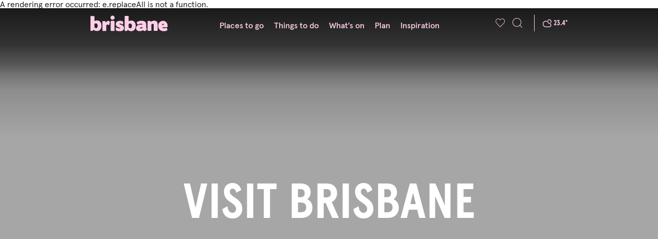

--- FILE ---
content_type: text/html; charset=utf-8
request_url: https://visit.brisbane.qld.au/?sc_lang=en-au&UTM_CAMPAIGN=vb-brisbane%2Fthings-to-do%2Farts-and-entertainment%2Friverstage
body_size: 26607
content:
<!DOCTYPE html><html lang="en"><head><meta charSet="utf-8"/><link rel="icon" href="https://visit.brisbane.qld.au/favicon.ico"/><meta name="viewport" content="width=device-width, initial-scale=1"/><title>Visit Brisbane | Start planning your trip.</title><meta name="description" content="Brisbane is bursting with fun things to do, exciting places to visit and an epic line-up of major sporting and cultural events."/><link rel="canonical" href="https://visit.brisbane.qld.au/?sc_lang=en-au-utm_campaign=vb-brisbane%2fthings-to-do%2farts-and-entertainment%2friverstage"/><meta property="og:site" content="Visit Brisbane"/><meta property="og:image" content="https://cd-visit.beda.systems/-/media/project/beda/shared/1_brisbane-lga/1_the-city/brisbane_inner-city_riverlife-kayaking.jpg?h=1080&amp;iar=0&amp;w=1920&amp;rev=49a755fd527e4d52b50cf4948c4a4428&amp;hash=AA099BBA69FE97904980B20A502F2DE6"/><meta property="og:description" content="Brisbane is bursting with fun things to do, exciting places to visit and an epic line-up of major sporting and cultural events."/><meta property="og:title" content="Home | Visit Brisbane, Australia"/><meta property="og:url" content="https://visit.brisbane.qld.au/?sc_lang=en-au&amp;UTM_CAMPAIGN=vb-brisbane%2Fthings-to-do%2Farts-and-entertainment%2Friverstage"/><meta property="twitter:site" content="@brisbane_eda"/><meta property="twitter:image" content="https://cd-visit.beda.systems/-/media/project/beda/shared/1_brisbane-lga/1_the-city/brisbane_inner-city_riverlife-kayaking.jpg?h=1080&amp;iar=0&amp;w=1920&amp;rev=49a755fd527e4d52b50cf4948c4a4428&amp;hash=AA099BBA69FE97904980B20A502F2DE6"/><meta property="twitter:description" content="Brisbane is bursting with fun things to do, exciting places to visit and an epic line-up of major sporting and cultural events."/><meta property="twitter:title" content="Home | Visit Brisbane, Australia"/><meta property="twitter:card" content="summary_large_image"/><meta name="next-head-count" content="16"/><link rel="preload" href="https://visit.brisbane.qld.au/_next/static/css/d4953f9e7b1b2353.css" as="style"/><link rel="stylesheet" href="https://visit.brisbane.qld.au/_next/static/css/d4953f9e7b1b2353.css" data-n-g=""/><link rel="preload" href="https://visit.brisbane.qld.au/_next/static/css/160f16135d87e48a.css" as="style"/><link rel="stylesheet" href="https://visit.brisbane.qld.au/_next/static/css/160f16135d87e48a.css" data-n-p=""/><noscript data-n-css=""></noscript><script defer="" nomodule="" src="https://visit.brisbane.qld.au/_next/static/chunks/polyfills-c67a75d1b6f99dc8.js"></script><script src="https://visit.brisbane.qld.au/_next/static/chunks/webpack-a60acbf33c342780.js" defer=""></script><script src="https://visit.brisbane.qld.au/_next/static/chunks/framework-13395b00616b967c.js" defer=""></script><script src="https://visit.brisbane.qld.au/_next/static/chunks/main-8d0da8b4ad3b57f1.js" defer=""></script><script src="https://visit.brisbane.qld.au/_next/static/chunks/pages/_app-831691ac95cd4e61.js" defer=""></script><script src="https://visit.brisbane.qld.au/_next/static/chunks/ec23b2e1-5bf509808d82c9f7.js" defer=""></script><script src="https://visit.brisbane.qld.au/_next/static/chunks/e971612a-741cba4d424dd42a.js" defer=""></script><script src="https://visit.brisbane.qld.au/_next/static/chunks/781-c825728657251f08.js" defer=""></script><script src="https://visit.brisbane.qld.au/_next/static/chunks/767-728a1952e2b62120.js" defer=""></script><script src="https://visit.brisbane.qld.au/_next/static/chunks/268-f720f1aed743f633.js" defer=""></script><script src="https://visit.brisbane.qld.au/_next/static/chunks/pages/%5B%5B...path%5D%5D-c2fbe1e3091aad58.js" defer=""></script><script src="https://visit.brisbane.qld.au/_next/static/6_DBw8gxlKk1vJFN7AIls/_buildManifest.js" defer=""></script><script src="https://visit.brisbane.qld.au/_next/static/6_DBw8gxlKk1vJFN7AIls/_ssgManifest.js" defer=""></script></head><body><div id="__next" data-reactroot=""><style>
    #nprogress {
      pointer-events: none;
    }
    #nprogress .bar {
      background: var(--bs-primary);
      position: fixed;
      z-index: 9999;
      top: 0;
      left: 0;
      width: 100%;
      height: 3px;
    }
    #nprogress .peg {
      display: block;
      position: absolute;
      right: 0px;
      width: 100px;
      height: 100%;
      box-shadow: 0 0 10px var(--bs-primary), 0 0 5px var(--bs-primary);
      opacity: 1;
      -webkit-transform: rotate(3deg) translate(0px, -4px);
      -ms-transform: rotate(3deg) translate(0px, -4px);
      transform: rotate(3deg) translate(0px, -4px);
    }
    #nprogress .spinner {
      display: block;
      position: fixed;
      z-index: 1031;
      top: 15px;
      right: 15px;
    }
    #nprogress .spinner-icon {
      width: 18px;
      height: 18px;
      box-sizing: border-box;
      border: solid 2px transparent;
      border-top-color: var(--bs-primary);
      border-left-color: var(--bs-primary);
      border-radius: 50%;
      -webkit-animation: nprogresss-spinner 400ms linear infinite;
      animation: nprogress-spinner 400ms linear infinite;
    }
    .nprogress-custom-parent {
      overflow: hidden;
      position: relative;
    }
    .nprogress-custom-parent #nprogress .spinner,
    .nprogress-custom-parent #nprogress .bar {
      position: absolute;
    }
    @-webkit-keyframes nprogress-spinner {
      0% {
        -webkit-transform: rotate(0deg);
      }
      100% {
        -webkit-transform: rotate(360deg);
      }
    }
    @keyframes nprogress-spinner {
      0% {
        transform: rotate(0deg);
      }
      100% {
        transform: rotate(360deg);
      }
    }
  </style><noscript><iframe
                        src={'//www.googletagmanager.com/ns.html?id=GTM-PXXV7XG'}
                        height="0"
                        width="0"
                        style="display: none; visibility: hidden"
                    ></iframe></noscript><div class="site-header__headroom headroom-wrapper"><div style="position:relative;top:0;left:0;right:0;z-index:1;-webkit-transform:translate3D(0, 0, 0);-ms-transform:translate3D(0, 0, 0);transform:translate3D(0, 0, 0)" class="headroom headroom--unfixed"><header class="site-header variant--2"><button type="button" class="site-header__skip">Skip to main content</button><div class="site-header__wrapper"><div class="container"><div class="row align-items-center align-content-center"><div class="col-auto col-xl-2 me-auto"><a aria-label="home" href="/"><svg width="242" height="49" viewBox="0 0 242 49" fill="none" xmlns="http://www.w3.org/2000/svg" class="site-header__logo"><path d="M224.663 29.3777C224.803 28.3658 225.056 27.5215 225.413 26.8307C225.875 25.8607 226.597 25.3723 227.563 25.3723C228.278 25.3723 228.866 25.7281 229.335 26.4259C229.798 27.1307 230.106 28.1077 230.246 29.3777H224.663V29.3777ZM241.538 36.0766C241.846 35.7486 242 35.3718 242 34.9392V32.5666C242 27.8076 240.711 23.9766 238.133 21.0528C235.451 18.0313 231.941 16.5171 227.619 16.5171C223.29 16.5171 219.711 18.0104 216.888 21.004C214.058 23.9557 212.643 27.7029 212.643 32.2457C212.643 37.5071 214.219 41.6102 217.364 44.5689C220.509 47.5206 224.712 49 229.966 49C231.003 49 232.039 48.9372 233.083 48.8116C234.12 48.686 235.114 48.5046 236.088 48.2673C237.055 48.037 237.951 47.7579 238.799 47.4299C239.639 47.1089 240.382 46.7321 241.026 46.2995L241.664 44.3526L239.681 39.2726C239.499 38.8818 239.205 38.5887 238.799 38.4073C238.386 38.2259 237.986 38.2259 237.594 38.4073C237.447 38.4771 237.195 38.5748 236.838 38.6794C236.487 38.7911 235.983 38.9306 235.338 39.1121C234.155 39.4331 232.922 39.6005 231.633 39.6005C229.02 39.6005 227.171 39.0563 226.106 37.9816C225.749 37.6606 225.427 37.1861 225.14 36.5721H240.438C240.865 36.5581 241.236 36.3976 241.538 36.0766ZM200.287 16.0147C198.318 16.0147 196.434 16.3217 194.627 16.9288C192.82 17.5429 191.167 18.3802 189.668 19.4688L188.428 17.4173C188.288 17.2358 188.07 17.0753 187.783 16.9288C187.496 16.7892 187.265 16.7125 187.09 16.7125H180.547C180.12 16.7125 179.749 16.866 179.441 17.173C179.139 17.4731 178.985 17.8499 178.985 18.2756V46.1669C178.985 46.6344 179.139 47.0252 179.441 47.3253C179.749 47.6323 180.113 47.7858 180.547 47.7858H189.724C190.151 47.7858 190.522 47.6323 190.844 47.3253C191.167 47.0252 191.328 46.6344 191.328 46.1669V27.6262C191.545 27.4866 191.797 27.3471 192.084 27.2214C192.371 27.0958 192.708 26.9423 193.1 26.7679H193.051C193.653 26.4748 194.249 26.2585 194.823 26.1189C195.39 25.9794 195.986 25.9026 196.595 25.9026C197.205 25.9026 197.66 26.2306 197.968 26.8795C198.276 27.5285 198.416 28.3728 198.416 29.4195V46.1739C198.416 46.6414 198.585 47.0322 198.907 47.3322C199.229 47.6393 199.6 47.7928 200.028 47.7928H209.211C209.638 47.7928 210.009 47.6393 210.332 47.3322C210.654 47.0322 210.808 46.6414 210.808 46.1739V27.6262C210.808 23.8441 209.946 20.9691 208.209 18.9873C206.465 17.0056 203.824 16.0147 200.287 16.0147ZM163.19 38.9027C162.937 39.0074 162.671 39.126 162.384 39.2586C162.097 39.3842 161.775 39.5238 161.417 39.6633C160.234 40.1379 158.945 40.3681 157.551 40.3681C155.73 40.3681 154.812 39.9146 154.812 39.0144C154.812 37.2489 163.183 36.3697 163.183 36.3697V38.9027H163.19ZM176.737 41.4707C176.471 41.2683 176.134 41.1706 175.742 41.1706L175.364 40.9054L174.993 40.5844V29.5033C174.993 27.1238 174.691 25.0931 174.082 23.4184C173.473 21.7506 172.548 20.3829 171.294 19.3432C170.04 18.2965 168.45 17.5359 166.517 17.0474C164.584 16.559 162.3 16.3147 159.652 16.3147C158.006 16.3147 156.451 16.4543 154.98 16.7474C153.509 17.0335 152.101 17.4312 150.742 17.9336C149.383 18.4709 148.283 18.9664 147.443 19.42C146.602 19.8666 145.986 20.2713 145.594 20.6341C145.419 20.8156 145.278 21.0877 145.194 21.4436C145.103 21.8065 145.11 22.1275 145.222 22.4205L147.261 27.1238C147.443 27.5564 147.751 27.8565 148.199 28.0169C148.648 28.1774 149.075 28.1565 149.46 27.9332C150.07 27.6471 150.714 27.361 151.394 27.0679C152.073 26.7818 152.823 26.4748 153.649 26.1538C154.546 25.7909 155.421 25.5397 156.276 25.3932C157.137 25.2536 158.027 25.1839 158.959 25.1839C160.213 25.1839 161.193 25.456 161.915 25.9933C162.629 26.5306 163.007 27.361 163.042 28.4775L158.531 28.2612C156.276 28.1495 154.231 28.3589 152.388 28.8892C150.546 29.4056 148.893 30.1522 147.429 31.1292C144.459 33.1807 142.974 35.8114 142.974 39.0144C142.974 42.008 143.948 44.3875 145.895 46.1529C147.842 47.9184 150.679 48.7976 154.399 48.7976C156.297 48.7976 158.153 48.5185 159.974 47.9812C161.803 47.4439 163.519 46.7531 165.13 45.9296C165.305 46.146 165.494 46.3483 165.69 46.5228C165.886 46.7042 166.111 46.9066 166.363 47.1229C167.652 48.2045 169.228 48.7418 171.084 48.7418L176.772 43.9897C177.094 43.7385 177.297 43.4455 177.367 43.1245C177.437 42.8035 177.416 42.4964 177.311 42.2034C177.192 41.9103 177.003 41.673 176.737 41.4707ZM21.3785 37.542C20.5379 38.8399 19.4242 39.4889 18.0302 39.4889C16.7764 39.4889 15.5786 39.126 14.4298 38.4003H14.4858C14.0585 38.1142 13.6803 37.856 13.3581 37.6188C13.0358 37.3885 12.7626 37.1792 12.5525 36.9977V25.9724C12.6576 25.8956 12.8187 25.8189 13.0288 25.7281C13.246 25.6374 13.4911 25.5048 13.7853 25.3234C14.752 24.7791 15.7327 24.514 16.7343 24.514C18.6676 24.514 20.1316 25.1978 21.1333 26.5655C22.135 27.9332 22.6393 29.915 22.6393 32.5108C22.6393 34.5624 22.2191 36.2441 21.3785 37.542ZM26.4499 16.3845C24.7688 15.6099 22.8145 15.2192 20.601 15.2192C18.4575 15.2192 16.3491 15.6937 14.2687 16.6287V16.5729C13.9465 16.7125 13.6523 16.852 13.3861 16.9776C13.1199 17.1032 12.8397 17.2428 12.5595 17.3824V7.06181C12.5595 6.97109 12.5245 6.89433 12.5105 6.8106V2.93777C12.5105 2.50513 12.3494 2.12831 12.0342 1.80034C11.7119 1.47935 11.3337 1.31188 10.9064 1.31188H1.61109C1.1838 1.31188 0.812552 1.47237 0.483329 1.80034C0.161111 2.12831 0 2.50513 0 2.93777V13.1746H0.049033V46.2367C0.049033 46.6693 0.210144 47.0461 0.532362 47.3741C0.854581 47.6951 1.23284 47.8556 1.66013 47.8556H6.59847C6.84364 47.8556 7.10982 47.7719 7.376 47.5904C7.64218 47.416 7.85232 47.2136 7.99242 46.9973L9.49843 44.241C9.96075 44.6038 10.4301 44.9457 10.8924 45.2667C11.3547 45.5947 11.859 45.9506 12.3984 46.3483C14.4718 47.7858 17.0986 48.5046 20.2857 48.5046C24.6147 48.5046 28.103 46.9415 30.7508 43.8013C33.2515 40.8147 34.5054 36.8302 34.5054 31.8619C34.5054 26.8865 33.2936 22.909 30.8629 19.9154C29.5951 18.3314 28.1311 17.1521 26.4499 16.3845ZM128.803 37.9398C127.963 39.2377 126.849 39.8866 125.455 39.8866C124.201 39.8866 123.003 39.5238 121.855 38.805H121.911C121.476 38.5189 121.098 38.2538 120.783 38.0235C120.461 37.7862 120.187 37.5839 119.977 37.4024V26.3771C120.082 26.3073 120.243 26.2306 120.461 26.1329C120.678 26.0422 120.923 25.9096 121.21 25.7281C122.177 25.1839 123.164 24.9187 124.166 24.9187C126.099 24.9187 127.556 25.6025 128.565 26.9772C129.567 28.3449 130.064 30.3267 130.064 32.9225C130.071 34.9741 129.651 36.6488 128.803 37.9398ZM133.875 16.7892C132.194 16.0147 130.246 15.6239 128.026 15.6239C125.882 15.6239 123.767 16.0984 121.693 17.0335V16.9776C121.371 17.1172 121.077 17.2568 120.811 17.3824C120.545 17.508 120.265 17.6406 119.984 17.7871V13.0699V2.8331C119.984 2.40046 119.823 2.02364 119.501 1.69567C119.179 1.3677 118.801 1.20721 118.373 1.20721H109.092C108.658 1.20721 108.286 1.3677 107.964 1.69567C107.642 2.01666 107.481 2.40046 107.481 2.8331V7.45258V7.46653V46.6414C107.481 47.0741 107.642 47.4509 107.964 47.7788C108.286 48.0998 108.658 48.2603 109.092 48.2603H114.03C114.275 48.2603 114.542 48.1766 114.808 47.9882C115.081 47.8137 115.284 47.6183 115.424 47.395L116.923 44.6387C117.393 44.9946 117.855 45.3435 118.324 45.6645C118.786 45.9855 119.291 46.3483 119.823 46.7461C121.897 48.1836 124.53 48.9093 127.711 48.9093C132.046 48.9093 135.528 47.3462 138.176 44.2061C140.683 41.2195 141.93 37.235 141.93 32.2666C141.93 27.2982 140.718 23.3137 138.281 20.3271C137.02 18.7431 135.563 17.5638 133.875 16.7892ZM96.9667 29.3009C94.7462 28.4705 93.1701 27.8146 92.2175 27.3261C91.2718 26.8377 90.7955 26.3492 90.7955 25.8398C90.7955 25.5886 90.9566 25.3583 91.2789 25.1629C91.6011 24.9675 92.0284 24.8629 92.5677 24.8629C93.9967 24.8629 95.5027 25.2606 97.0718 26.0491C97.8913 26.4469 98.5498 26.7818 99.0331 27.047C99.5164 27.3191 99.8317 27.4866 99.9717 27.5634C100.504 27.9611 101.043 28.0239 101.583 27.7518C102.115 27.4796 102.388 26.9912 102.388 26.2655V19.8875C102.388 19.5944 102.297 19.2944 102.122 18.9664C101.94 18.6454 101.73 18.443 101.478 18.3733C100.973 18.1569 100.385 17.9336 99.7056 17.6964C99.0261 17.4661 98.2836 17.2637 97.4781 17.0753C96.6725 16.9009 95.8319 16.7474 94.9563 16.6148C94.0808 16.4892 93.2192 16.4264 92.3576 16.4264C90.5294 16.4264 88.8482 16.6357 87.3142 17.0474C85.7801 17.4591 84.4352 18.0802 83.2864 18.9106C81.9625 19.8456 80.9959 20.9621 80.3935 22.26C79.7841 23.558 79.4829 25.0722 79.4829 26.7958C79.4829 30.1801 80.6737 32.6574 83.0763 34.2065C85.2198 35.5742 86.9779 36.4744 88.3369 36.907V36.8512C90.018 37.4653 91.3489 37.9677 92.3296 38.3654C93.3102 38.7632 93.8076 39.1958 93.8076 39.6633C93.8076 39.9494 93.6114 40.1588 93.2192 40.2844C92.8199 40.41 92.2875 40.4798 91.6081 40.4798C89.4926 40.4798 87.4403 40.082 85.4369 39.2865C84.3652 38.8958 83.4896 38.5608 82.8101 38.2956C82.1307 38.0235 81.6333 37.8142 81.3111 37.6746C80.7017 37.3885 80.1763 37.4234 79.728 37.7793C79.2797 38.1351 79.0906 38.6445 79.1677 39.2865L79.8681 45.9366C79.9031 46.2297 80.0292 46.4949 80.2464 46.7461C80.4565 46.9973 80.6877 47.1578 80.9399 47.2346C82.5439 47.7788 84.3091 48.1975 86.2214 48.4976C88.1337 48.8116 90.1791 48.9581 92.3646 48.9581C96.3713 48.9581 99.5024 48.0929 101.751 46.3623C104.006 44.6317 105.134 42.1475 105.134 38.9027C105.134 36.5302 104.42 34.5694 102.991 33.0412C101.541 31.5199 99.5375 30.2709 96.9667 29.3009ZM74.6426 16.873C74.3904 16.7264 74.1312 16.6078 73.8651 16.5241C73.5989 16.4334 73.3747 16.3915 73.1926 16.3915H64.8219C64.4227 16.3915 64.1074 16.552 63.8553 16.8799C63.6101 17.2009 63.484 17.5847 63.484 18.0104V46.6484C63.484 47.081 63.6101 47.4578 63.8553 47.7858C64.1074 48.1068 64.4297 48.2673 64.8219 48.2673H74.2713C74.6286 48.2673 74.9298 48.1068 75.1819 47.7858C75.4341 47.4578 75.5602 47.081 75.5602 46.6484V18.0034C75.5602 17.7941 75.4691 17.5847 75.294 17.3824C75.1049 17.187 74.8948 17.0125 74.6426 16.873ZM59.2391 17.9755C58.7908 17.5917 58.2865 17.2777 57.7121 17.0056C57.1377 16.7334 56.5353 16.5938 55.8909 16.5938C54.4269 16.5938 53.0399 17.0753 51.7301 18.0244C50.4272 18.9803 49.1593 20.3411 47.9475 22.1065L46.8197 18.3733C46.7497 18.0872 46.5746 17.829 46.2874 17.6196C46.0002 17.4033 45.713 17.2986 45.4258 17.2986H39.1425C38.7503 17.2986 38.4 17.4522 38.0988 17.7522C37.7976 18.0662 37.6435 18.4291 37.6435 18.8617V46.7531C37.6435 47.2276 37.7906 47.6114 38.0988 47.9184C38.4 48.2254 38.7503 48.379 39.1425 48.379H47.9965C48.4238 48.379 48.7951 48.2254 49.0963 47.9184C49.4045 47.6114 49.5516 47.2276 49.5516 46.7531V30.9687C49.8738 30.5011 50.4622 29.8312 51.3238 28.966C52.1153 28.1774 52.8298 27.7797 53.4672 27.7797C54.2518 27.7797 55.1133 28.3938 56.045 29.6219C56.4723 30.2011 56.9906 30.4104 57.6 30.2709C58.2094 30.1243 58.6017 29.7056 58.7768 29.0218L61.0324 20.2643C60.8853 19.9433 60.6681 19.5735 60.3599 19.1548C60.0587 18.7501 59.6875 18.3523 59.2391 17.9755ZM69.2699 0C65.6975 0 62.8116 2.91683 62.8116 6.51054C62.8116 10.1042 65.7045 13.0211 69.2699 13.0211C72.8354 13.0211 75.7283 10.1042 75.7283 6.51054C75.7353 2.91683 72.8424 0 69.2699 0Z" fill="#A4E6E1"></path></svg></a></div><div class="col-auto d-none d-lg-block"><div class="site-header__desktop-nav"><ul class="h-100 list base"><li class="list__item item-0"><a class="list__link" href="/places-to-go">Places to go</a></li><li class="list__item item-1"><a class="list__link" href="/things-to-do">Things to do</a></li><li class="list__item item-2"><a class="list__link" href="/whats-on">What&#x27;s on</a></li><li class="list__item item-3"><a class="list__link" href="/plan">Plan</a></li><li class="list__item item-4"><a class="list__link" href="/inspiration">Inspiration</a></li></ul></div></div><div class="col-auto col-xl-2 ms-auto d-flex align-items-center align-content-center justify-content-lg-end"><div class="favourites favourites__header"><a class="favourites__count" aria-label="View all favourites saved list" href="/saved-items"><button type="button" aria-label="Add this page to your favourites" class="favourites__save  icon icon-beda-favourite"></button></a></div><div class="site-search"><button type="button" class="site-search__trigger btn open" title="Open search"></button><div class="site-search__container"><div class="container"><form class="basic-search" role="search" aria-label="Sitewide"><label for="search" class="vh">Type to search...</label><input type="text" id="search" placeholder="Type to search..." class="form-control" aria-labelledby="submit-search" autoComplete="off" value=""/><button id="submit-search" type="submit" class="btn primary btn-search" title="">Search</button></form></div></div></div><button class="site-header__mobile-toggle d-lg-none" type="button" aria-expanded="false" aria-label="Toggle navigation"><div class="nav-icon"><div></div></div></button><div class="site-header__right"><div class="weather weather--04n" aria-label="Brisbane - 23.42 Celsius - overcast clouds"><span class="weather__temperature">23.4<!-- -->°</span></div></div></div></div></div></div><div class="d-lg-none d-lg-none site-header__mobile-nav__outer-wrapper"><div class="site-header__mobile-nav"><div class="container"><ul class="h-100 list base"><li class="list__item item-0"><a class="list__link" href="/places-to-go">Places to go</a></li><li class="list__item item-1"><a class="list__link" href="/things-to-do">Things to do</a></li><li class="list__item item-2"><a class="list__link" href="/whats-on">What&#x27;s on</a></li><li class="list__item item-3"><a class="list__link" href="/plan">Plan</a></li><li class="list__item item-4"><a class="list__link" href="/inspiration">Inspiration</a></li></ul></div><div class="container container--bottom"><div class="h-100"></div></div></div></div></header></div></div><div class="underlay-banner variant--1"><div class="underlay-banner__media"><div class="native-video"><div class="native-video__content-wrapper"><video poster="https://cd-visit.beda.systems/-/media/project/beda/shared/1_brisbane-lga/1_the-city/brisbane_brisbane-river_hsw-and-ferry-at-sunset.jpg?h=907&amp;iar=0&amp;w=1280&amp;rev=891303493d8b45f091939f0d0892c49a&amp;hash=FA5831F6F13CE20F17ABE30FE3931E92" muted="" autoplay="" playsinline=""><source src="https://cd-visit.beda.systems/-/media/project/beda/visit/video/16-x-9/home-page-alternative.mp4?rev=bbc96821669a4558bc35a234c1bb50a2" type="video/mp4"/>Your browser does not support the video tag.</video></div></div></div><div class="underlay-banner__content"><h2 class="h2">Visit Brisbane</h2></div></div><section class="section full-page"><div class="card-carousel variant--3"><div class="card-carousel__container container"><div class="card-carousel__header"><h2 class="card-carousel__title">Brisbane Highlights</h2><a title="" target="_parent" class="card-carousel__view" href="/en/inspiration">VIEW ALL</a></div><div class="card-carousel__body"><div class="slick-slider slick-initialized" dir="ltr"><button type="button" data-role="none" class="slick-arrow slick-prev slick-disabled" style="display:block"> <!-- -->Previous</button><div class="slick-list"><div class="slick-track" style="width:0px;left:0px"><div style="outline:none" data-index="0" class="slick-slide slick-active slick-current" tabindex="-1" aria-hidden="false"><div><div class="col-12 col-md-6 col-lg-4 col-xl-3" tabindex="-1" style="width:100%;display:inline-block"><div class="card-component"><div class="card__favourites"><div class="favourites"><button class="favourites__save" type="button" aria-label="Save item"></button></div></div><div class="card "><a target="_parent" class="card__overlay" href="/inspiration/summer-attractions">/inspiration/summer-attractions</a><div class="card__header"><div class="card__image"><figure class="image-component"><span style="box-sizing:border-box;display:block;overflow:hidden;width:initial;height:initial;background:none;opacity:1;border:0;margin:0;padding:0;position:relative"><span style="box-sizing:border-box;display:block;width:initial;height:initial;background:none;opacity:1;border:0;margin:0;padding:0;padding-top:66.640625%"></span><img alt="Riverlife Daytime Kayak Tour on Brisbane River" src="[data-uri]" decoding="async" data-nimg="responsive" style="position:absolute;top:0;left:0;bottom:0;right:0;box-sizing:border-box;padding:0;border:none;margin:auto;display:block;width:0;height:0;min-width:100%;max-width:100%;min-height:100%;max-height:100%"/><noscript><img alt="Riverlife Daytime Kayak Tour on Brisbane River" sizes="100vw" srcSet="https://cd-visit.beda.systems/-/jssmedia/project/beda/shared/1_brisbane-lga/2_south-bank/brisbane_-brisbane-river_riverlife_-daytime-kayak-tour.jpg?h=853&amp;iar=0&amp;w=1280&amp;rev=fc73fa9d6c8b42e0a865bb92544bcaa7&amp;hash=E93CF560C313C9B8FA1BB8AF42CBC6A7&amp;mw=640 640w, https://cd-visit.beda.systems/-/jssmedia/project/beda/shared/1_brisbane-lga/2_south-bank/brisbane_-brisbane-river_riverlife_-daytime-kayak-tour.jpg?h=853&amp;iar=0&amp;w=1280&amp;rev=fc73fa9d6c8b42e0a865bb92544bcaa7&amp;hash=E93CF560C313C9B8FA1BB8AF42CBC6A7&amp;mw=750 750w, https://cd-visit.beda.systems/-/jssmedia/project/beda/shared/1_brisbane-lga/2_south-bank/brisbane_-brisbane-river_riverlife_-daytime-kayak-tour.jpg?h=853&amp;iar=0&amp;w=1280&amp;rev=fc73fa9d6c8b42e0a865bb92544bcaa7&amp;hash=E93CF560C313C9B8FA1BB8AF42CBC6A7&amp;mw=828 828w, https://cd-visit.beda.systems/-/jssmedia/project/beda/shared/1_brisbane-lga/2_south-bank/brisbane_-brisbane-river_riverlife_-daytime-kayak-tour.jpg?h=853&amp;iar=0&amp;w=1280&amp;rev=fc73fa9d6c8b42e0a865bb92544bcaa7&amp;hash=E93CF560C313C9B8FA1BB8AF42CBC6A7&amp;mw=1080 1080w, https://cd-visit.beda.systems/-/jssmedia/project/beda/shared/1_brisbane-lga/2_south-bank/brisbane_-brisbane-river_riverlife_-daytime-kayak-tour.jpg?h=853&amp;iar=0&amp;w=1280&amp;rev=fc73fa9d6c8b42e0a865bb92544bcaa7&amp;hash=E93CF560C313C9B8FA1BB8AF42CBC6A7&amp;mw=1200 1200w, https://cd-visit.beda.systems/-/jssmedia/project/beda/shared/1_brisbane-lga/2_south-bank/brisbane_-brisbane-river_riverlife_-daytime-kayak-tour.jpg?h=853&amp;iar=0&amp;w=1280&amp;rev=fc73fa9d6c8b42e0a865bb92544bcaa7&amp;hash=E93CF560C313C9B8FA1BB8AF42CBC6A7&amp;mw=1920 1920w, https://cd-visit.beda.systems/-/jssmedia/project/beda/shared/1_brisbane-lga/2_south-bank/brisbane_-brisbane-river_riverlife_-daytime-kayak-tour.jpg?h=853&amp;iar=0&amp;w=1280&amp;rev=fc73fa9d6c8b42e0a865bb92544bcaa7&amp;hash=E93CF560C313C9B8FA1BB8AF42CBC6A7&amp;mw=2048 2048w, https://cd-visit.beda.systems/-/jssmedia/project/beda/shared/1_brisbane-lga/2_south-bank/brisbane_-brisbane-river_riverlife_-daytime-kayak-tour.jpg?h=853&amp;iar=0&amp;w=1280&amp;rev=fc73fa9d6c8b42e0a865bb92544bcaa7&amp;hash=E93CF560C313C9B8FA1BB8AF42CBC6A7&amp;mw=3840 3840w" src="https://cd-visit.beda.systems/-/jssmedia/project/beda/shared/1_brisbane-lga/2_south-bank/brisbane_-brisbane-river_riverlife_-daytime-kayak-tour.jpg?h=853&amp;iar=0&amp;w=1280&amp;rev=fc73fa9d6c8b42e0a865bb92544bcaa7&amp;hash=E93CF560C313C9B8FA1BB8AF42CBC6A7&amp;mw=3840" decoding="async" data-nimg="responsive" style="position:absolute;top:0;left:0;bottom:0;right:0;box-sizing:border-box;padding:0;border:none;margin:auto;display:block;width:0;height:0;min-width:100%;max-width:100%;min-height:100%;max-height:100%" loading="lazy"/></noscript></span></figure></div></div><div class="card-body"><div class="card__title"><span class="span display-1">Brisbane&#x27;s top summer attractions</span></div><div class="card__body-text"><span>Your comprehensive guide of the most iconic Brisbane attractions to experience this Summer.</span></div></div></div></div></div></div></div><div style="outline:none" data-index="1" class="slick-slide" tabindex="-1" aria-hidden="true"><div><div class="col-12 col-md-6 col-lg-4 col-xl-3" tabindex="-1" style="width:100%;display:inline-block"><div class="card-component"><div class="card__favourites"><div class="favourites"><button class="favourites__save" type="button" aria-label="Save item"></button></div></div><div class="card "><a target="_parent" class="card__overlay" href="/inspiration/best-beaches-in-brisbane">/inspiration/best-beaches-in-brisbane</a><div class="card__header"><div class="card__image"><figure class="image-component"><span style="box-sizing:border-box;display:block;overflow:hidden;width:initial;height:initial;background:none;opacity:1;border:0;margin:0;padding:0;position:relative"><span style="box-sizing:border-box;display:block;width:initial;height:initial;background:none;opacity:1;border:0;margin:0;padding:0;padding-top:66.640625%"></span><img alt="A distant shot of a couple sitting on a tree trunk on a beach" src="[data-uri]" decoding="async" data-nimg="responsive" style="position:absolute;top:0;left:0;bottom:0;right:0;box-sizing:border-box;padding:0;border:none;margin:auto;display:block;width:0;height:0;min-width:100%;max-width:100%;min-height:100%;max-height:100%"/><noscript><img alt="A distant shot of a couple sitting on a tree trunk on a beach" sizes="100vw" srcSet="https://cd-visit.beda.systems/-/jssmedia/project/beda/shared/5_moreton-island_mulgumpin/brisbane_moreton-island_tangalooma-island-resort_landscape.jpg?h=853&amp;iar=0&amp;w=1280&amp;rev=02a607a4b4b14d56b99a32600b0c466f&amp;hash=725E41E6DBEDCAD51AC4AFB597C3AA67&amp;mw=640 640w, https://cd-visit.beda.systems/-/jssmedia/project/beda/shared/5_moreton-island_mulgumpin/brisbane_moreton-island_tangalooma-island-resort_landscape.jpg?h=853&amp;iar=0&amp;w=1280&amp;rev=02a607a4b4b14d56b99a32600b0c466f&amp;hash=725E41E6DBEDCAD51AC4AFB597C3AA67&amp;mw=750 750w, https://cd-visit.beda.systems/-/jssmedia/project/beda/shared/5_moreton-island_mulgumpin/brisbane_moreton-island_tangalooma-island-resort_landscape.jpg?h=853&amp;iar=0&amp;w=1280&amp;rev=02a607a4b4b14d56b99a32600b0c466f&amp;hash=725E41E6DBEDCAD51AC4AFB597C3AA67&amp;mw=828 828w, https://cd-visit.beda.systems/-/jssmedia/project/beda/shared/5_moreton-island_mulgumpin/brisbane_moreton-island_tangalooma-island-resort_landscape.jpg?h=853&amp;iar=0&amp;w=1280&amp;rev=02a607a4b4b14d56b99a32600b0c466f&amp;hash=725E41E6DBEDCAD51AC4AFB597C3AA67&amp;mw=1080 1080w, https://cd-visit.beda.systems/-/jssmedia/project/beda/shared/5_moreton-island_mulgumpin/brisbane_moreton-island_tangalooma-island-resort_landscape.jpg?h=853&amp;iar=0&amp;w=1280&amp;rev=02a607a4b4b14d56b99a32600b0c466f&amp;hash=725E41E6DBEDCAD51AC4AFB597C3AA67&amp;mw=1200 1200w, https://cd-visit.beda.systems/-/jssmedia/project/beda/shared/5_moreton-island_mulgumpin/brisbane_moreton-island_tangalooma-island-resort_landscape.jpg?h=853&amp;iar=0&amp;w=1280&amp;rev=02a607a4b4b14d56b99a32600b0c466f&amp;hash=725E41E6DBEDCAD51AC4AFB597C3AA67&amp;mw=1920 1920w, https://cd-visit.beda.systems/-/jssmedia/project/beda/shared/5_moreton-island_mulgumpin/brisbane_moreton-island_tangalooma-island-resort_landscape.jpg?h=853&amp;iar=0&amp;w=1280&amp;rev=02a607a4b4b14d56b99a32600b0c466f&amp;hash=725E41E6DBEDCAD51AC4AFB597C3AA67&amp;mw=2048 2048w, https://cd-visit.beda.systems/-/jssmedia/project/beda/shared/5_moreton-island_mulgumpin/brisbane_moreton-island_tangalooma-island-resort_landscape.jpg?h=853&amp;iar=0&amp;w=1280&amp;rev=02a607a4b4b14d56b99a32600b0c466f&amp;hash=725E41E6DBEDCAD51AC4AFB597C3AA67&amp;mw=3840 3840w" src="https://cd-visit.beda.systems/-/jssmedia/project/beda/shared/5_moreton-island_mulgumpin/brisbane_moreton-island_tangalooma-island-resort_landscape.jpg?h=853&amp;iar=0&amp;w=1280&amp;rev=02a607a4b4b14d56b99a32600b0c466f&amp;hash=725E41E6DBEDCAD51AC4AFB597C3AA67&amp;mw=3840" decoding="async" data-nimg="responsive" style="position:absolute;top:0;left:0;bottom:0;right:0;box-sizing:border-box;padding:0;border:none;margin:auto;display:block;width:0;height:0;min-width:100%;max-width:100%;min-height:100%;max-height:100%" loading="lazy"/></noscript></span></figure></div></div><div class="card-body"><div class="card__title"><span class="span display-1">Best beaches in and around Brisbane</span></div><div class="card__body-text"><span>Need a dose of the sun, surf and sand? Check out the best beaches in and around Brisbane today. </span></div></div></div></div></div></div></div><div style="outline:none" data-index="2" class="slick-slide" tabindex="-1" aria-hidden="true"><div><div class="col-12 col-md-6 col-lg-4 col-xl-3" tabindex="-1" style="width:100%;display:inline-block"><div class="card-component"><div class="card__favourites"><div class="favourites"><button class="favourites__save" type="button" aria-label="Save item"></button></div></div><div class="card "><a target="_parent" class="card__overlay" href="/inspiration/24-hours-in-brisbane">/inspiration/24-hours-in-brisbane</a><div class="card__header"><div class="card__image"><figure class="image-component"><span style="box-sizing:border-box;display:block;overflow:hidden;width:initial;height:initial;background:none;opacity:1;border:0;margin:0;padding:0;position:relative"><span style="box-sizing:border-box;display:block;width:initial;height:initial;background:none;opacity:1;border:0;margin:0;padding:0;padding-top:66.71875%"></span><img alt="Couple dining at Tillerman beside Brisbane River" src="[data-uri]" decoding="async" data-nimg="responsive" style="position:absolute;top:0;left:0;bottom:0;right:0;box-sizing:border-box;padding:0;border:none;margin:auto;display:block;width:0;height:0;min-width:100%;max-width:100%;min-height:100%;max-height:100%"/><noscript><img alt="Couple dining at Tillerman beside Brisbane River" sizes="100vw" srcSet="https://cd-visit.beda.systems/-/jssmedia/project/beda/shared/1_brisbane-lga/1_the-city/brisbane_cbd_tillerman.jpg?h=854&amp;iar=0&amp;w=1280&amp;rev=88c5dd8339b64203b112008074115e54&amp;hash=CF15A385C5D6D46FF1B82DFB1BD523C6&amp;mw=640 640w, https://cd-visit.beda.systems/-/jssmedia/project/beda/shared/1_brisbane-lga/1_the-city/brisbane_cbd_tillerman.jpg?h=854&amp;iar=0&amp;w=1280&amp;rev=88c5dd8339b64203b112008074115e54&amp;hash=CF15A385C5D6D46FF1B82DFB1BD523C6&amp;mw=750 750w, https://cd-visit.beda.systems/-/jssmedia/project/beda/shared/1_brisbane-lga/1_the-city/brisbane_cbd_tillerman.jpg?h=854&amp;iar=0&amp;w=1280&amp;rev=88c5dd8339b64203b112008074115e54&amp;hash=CF15A385C5D6D46FF1B82DFB1BD523C6&amp;mw=828 828w, https://cd-visit.beda.systems/-/jssmedia/project/beda/shared/1_brisbane-lga/1_the-city/brisbane_cbd_tillerman.jpg?h=854&amp;iar=0&amp;w=1280&amp;rev=88c5dd8339b64203b112008074115e54&amp;hash=CF15A385C5D6D46FF1B82DFB1BD523C6&amp;mw=1080 1080w, https://cd-visit.beda.systems/-/jssmedia/project/beda/shared/1_brisbane-lga/1_the-city/brisbane_cbd_tillerman.jpg?h=854&amp;iar=0&amp;w=1280&amp;rev=88c5dd8339b64203b112008074115e54&amp;hash=CF15A385C5D6D46FF1B82DFB1BD523C6&amp;mw=1200 1200w, https://cd-visit.beda.systems/-/jssmedia/project/beda/shared/1_brisbane-lga/1_the-city/brisbane_cbd_tillerman.jpg?h=854&amp;iar=0&amp;w=1280&amp;rev=88c5dd8339b64203b112008074115e54&amp;hash=CF15A385C5D6D46FF1B82DFB1BD523C6&amp;mw=1920 1920w, https://cd-visit.beda.systems/-/jssmedia/project/beda/shared/1_brisbane-lga/1_the-city/brisbane_cbd_tillerman.jpg?h=854&amp;iar=0&amp;w=1280&amp;rev=88c5dd8339b64203b112008074115e54&amp;hash=CF15A385C5D6D46FF1B82DFB1BD523C6&amp;mw=2048 2048w, https://cd-visit.beda.systems/-/jssmedia/project/beda/shared/1_brisbane-lga/1_the-city/brisbane_cbd_tillerman.jpg?h=854&amp;iar=0&amp;w=1280&amp;rev=88c5dd8339b64203b112008074115e54&amp;hash=CF15A385C5D6D46FF1B82DFB1BD523C6&amp;mw=3840 3840w" src="https://cd-visit.beda.systems/-/jssmedia/project/beda/shared/1_brisbane-lga/1_the-city/brisbane_cbd_tillerman.jpg?h=854&amp;iar=0&amp;w=1280&amp;rev=88c5dd8339b64203b112008074115e54&amp;hash=CF15A385C5D6D46FF1B82DFB1BD523C6&amp;mw=3840" decoding="async" data-nimg="responsive" style="position:absolute;top:0;left:0;bottom:0;right:0;box-sizing:border-box;padding:0;border:none;margin:auto;display:block;width:0;height:0;min-width:100%;max-width:100%;min-height:100%;max-height:100%" loading="lazy"/></noscript></span></figure></div></div><div class="card-body"><div class="card__title"><span class="span display-1">24 hours in Brisbane</span></div><div class="card__body-text"><span>We’ve put together three itineraries to help you make the most of your 24 hours here. Take your pick from an adventure-packed day, see the tourist sights, or indulge in a foodie extravaganza experience.</span></div></div></div></div></div></div></div><div style="outline:none" data-index="3" class="slick-slide" tabindex="-1" aria-hidden="true"><div><div class="col-12 col-md-6 col-lg-4 col-xl-3" tabindex="-1" style="width:100%;display:inline-block"><div class="card-component"><div class="card__favourites"><div class="favourites"><button class="favourites__save" type="button" aria-label="Save item"></button></div></div><div class="card "><a target="_parent" class="card__overlay" href="/inspiration/guide-to-queen-street-mall">/inspiration/guide-to-queen-street-mall</a><div class="card__header"><div class="card__image"><figure class="image-component"><span style="box-sizing:border-box;display:block;overflow:hidden;width:initial;height:initial;background:none;opacity:1;border:0;margin:0;padding:0;position:relative"><span style="box-sizing:border-box;display:block;width:initial;height:initial;background:none;opacity:1;border:0;margin:0;padding:0;padding-top:56.25%"></span><img alt="Queen Street Mall Zara" src="[data-uri]" decoding="async" data-nimg="responsive" style="position:absolute;top:0;left:0;bottom:0;right:0;box-sizing:border-box;padding:0;border:none;margin:auto;display:block;width:0;height:0;min-width:100%;max-width:100%;min-height:100%;max-height:100%"/><noscript><img alt="Queen Street Mall Zara" sizes="100vw" srcSet="https://cd-visit.beda.systems/-/jssmedia/project/beda/shared/1_brisbane-lga/1_the-city/queen-street-mall-qsm-zara.jpg?h=1080&amp;iar=0&amp;w=1920&amp;rev=bb8bd6a5a9b24169901f0228dbc549fe&amp;hash=00C7C3E6E253042161BBD581ADD17841&amp;mw=640 640w, https://cd-visit.beda.systems/-/jssmedia/project/beda/shared/1_brisbane-lga/1_the-city/queen-street-mall-qsm-zara.jpg?h=1080&amp;iar=0&amp;w=1920&amp;rev=bb8bd6a5a9b24169901f0228dbc549fe&amp;hash=00C7C3E6E253042161BBD581ADD17841&amp;mw=750 750w, https://cd-visit.beda.systems/-/jssmedia/project/beda/shared/1_brisbane-lga/1_the-city/queen-street-mall-qsm-zara.jpg?h=1080&amp;iar=0&amp;w=1920&amp;rev=bb8bd6a5a9b24169901f0228dbc549fe&amp;hash=00C7C3E6E253042161BBD581ADD17841&amp;mw=828 828w, https://cd-visit.beda.systems/-/jssmedia/project/beda/shared/1_brisbane-lga/1_the-city/queen-street-mall-qsm-zara.jpg?h=1080&amp;iar=0&amp;w=1920&amp;rev=bb8bd6a5a9b24169901f0228dbc549fe&amp;hash=00C7C3E6E253042161BBD581ADD17841&amp;mw=1080 1080w, https://cd-visit.beda.systems/-/jssmedia/project/beda/shared/1_brisbane-lga/1_the-city/queen-street-mall-qsm-zara.jpg?h=1080&amp;iar=0&amp;w=1920&amp;rev=bb8bd6a5a9b24169901f0228dbc549fe&amp;hash=00C7C3E6E253042161BBD581ADD17841&amp;mw=1200 1200w, https://cd-visit.beda.systems/-/jssmedia/project/beda/shared/1_brisbane-lga/1_the-city/queen-street-mall-qsm-zara.jpg?h=1080&amp;iar=0&amp;w=1920&amp;rev=bb8bd6a5a9b24169901f0228dbc549fe&amp;hash=00C7C3E6E253042161BBD581ADD17841&amp;mw=1920 1920w, https://cd-visit.beda.systems/-/jssmedia/project/beda/shared/1_brisbane-lga/1_the-city/queen-street-mall-qsm-zara.jpg?h=1080&amp;iar=0&amp;w=1920&amp;rev=bb8bd6a5a9b24169901f0228dbc549fe&amp;hash=00C7C3E6E253042161BBD581ADD17841&amp;mw=2048 2048w, https://cd-visit.beda.systems/-/jssmedia/project/beda/shared/1_brisbane-lga/1_the-city/queen-street-mall-qsm-zara.jpg?h=1080&amp;iar=0&amp;w=1920&amp;rev=bb8bd6a5a9b24169901f0228dbc549fe&amp;hash=00C7C3E6E253042161BBD581ADD17841&amp;mw=3840 3840w" src="https://cd-visit.beda.systems/-/jssmedia/project/beda/shared/1_brisbane-lga/1_the-city/queen-street-mall-qsm-zara.jpg?h=1080&amp;iar=0&amp;w=1920&amp;rev=bb8bd6a5a9b24169901f0228dbc549fe&amp;hash=00C7C3E6E253042161BBD581ADD17841&amp;mw=3840" decoding="async" data-nimg="responsive" style="position:absolute;top:0;left:0;bottom:0;right:0;box-sizing:border-box;padding:0;border:none;margin:auto;display:block;width:0;height:0;min-width:100%;max-width:100%;min-height:100%;max-height:100%" loading="lazy"/></noscript></span></figure></div></div><div class="card-body"><div class="card__title"><span class="span display-1">Your Guide to Shopping in Queen Street Mall</span></div><div class="card__body-text"><span>With over 500 specialty stores, Queen Street Mall offers a unique open air shopping experience. Here&#x27;s your guide on where to shop in Brisbane City. </span></div></div></div></div></div></div></div><div style="outline:none" data-index="4" class="slick-slide" tabindex="-1" aria-hidden="true"><div><div class="col-12 col-md-6 col-lg-4 col-xl-3" tabindex="-1" style="width:100%;display:inline-block"><div class="card-component"><div class="card__favourites"><div class="favourites"><button class="favourites__save" type="button" aria-label="Save item"></button></div></div><div class="card "><a target="_parent" class="card__overlay" href="/inspiration/things-to-do-brisbane-city">/inspiration/things-to-do-brisbane-city</a><div class="card__header"><div class="card__image"><figure class="image-component"><span style="box-sizing:border-box;display:block;overflow:hidden;width:initial;height:initial;background:none;opacity:1;border:0;margin:0;padding:0;position:relative"><span style="box-sizing:border-box;display:block;width:initial;height:initial;background:none;opacity:1;border:0;margin:0;padding:0;padding-top:66.75347222222221%"></span><img alt="Markets at Brisbane Botanic Gardens" src="[data-uri]" decoding="async" data-nimg="responsive" style="position:absolute;top:0;left:0;bottom:0;right:0;box-sizing:border-box;padding:0;border:none;margin:auto;display:block;width:0;height:0;min-width:100%;max-width:100%;min-height:100%;max-height:100%"/><noscript><img alt="Markets at Brisbane Botanic Gardens" sizes="100vw" srcSet="https://cd-visit.beda.systems/-/jssmedia/project/beda/shared/1_brisbane-lga/1_the-city/brisbane_botanic-gardens_people-at-market.jpg?h=769&amp;iar=0&amp;w=1152&amp;rev=a79a39bd39924fa0ac15a1b2e1e128e0&amp;hash=5A6699C8A290138F0C6BAE75297A6283&amp;mw=640 640w, https://cd-visit.beda.systems/-/jssmedia/project/beda/shared/1_brisbane-lga/1_the-city/brisbane_botanic-gardens_people-at-market.jpg?h=769&amp;iar=0&amp;w=1152&amp;rev=a79a39bd39924fa0ac15a1b2e1e128e0&amp;hash=5A6699C8A290138F0C6BAE75297A6283&amp;mw=750 750w, https://cd-visit.beda.systems/-/jssmedia/project/beda/shared/1_brisbane-lga/1_the-city/brisbane_botanic-gardens_people-at-market.jpg?h=769&amp;iar=0&amp;w=1152&amp;rev=a79a39bd39924fa0ac15a1b2e1e128e0&amp;hash=5A6699C8A290138F0C6BAE75297A6283&amp;mw=828 828w, https://cd-visit.beda.systems/-/jssmedia/project/beda/shared/1_brisbane-lga/1_the-city/brisbane_botanic-gardens_people-at-market.jpg?h=769&amp;iar=0&amp;w=1152&amp;rev=a79a39bd39924fa0ac15a1b2e1e128e0&amp;hash=5A6699C8A290138F0C6BAE75297A6283&amp;mw=1080 1080w, https://cd-visit.beda.systems/-/jssmedia/project/beda/shared/1_brisbane-lga/1_the-city/brisbane_botanic-gardens_people-at-market.jpg?h=769&amp;iar=0&amp;w=1152&amp;rev=a79a39bd39924fa0ac15a1b2e1e128e0&amp;hash=5A6699C8A290138F0C6BAE75297A6283&amp;mw=1200 1200w, https://cd-visit.beda.systems/-/jssmedia/project/beda/shared/1_brisbane-lga/1_the-city/brisbane_botanic-gardens_people-at-market.jpg?h=769&amp;iar=0&amp;w=1152&amp;rev=a79a39bd39924fa0ac15a1b2e1e128e0&amp;hash=5A6699C8A290138F0C6BAE75297A6283&amp;mw=1920 1920w, https://cd-visit.beda.systems/-/jssmedia/project/beda/shared/1_brisbane-lga/1_the-city/brisbane_botanic-gardens_people-at-market.jpg?h=769&amp;iar=0&amp;w=1152&amp;rev=a79a39bd39924fa0ac15a1b2e1e128e0&amp;hash=5A6699C8A290138F0C6BAE75297A6283&amp;mw=2048 2048w, https://cd-visit.beda.systems/-/jssmedia/project/beda/shared/1_brisbane-lga/1_the-city/brisbane_botanic-gardens_people-at-market.jpg?h=769&amp;iar=0&amp;w=1152&amp;rev=a79a39bd39924fa0ac15a1b2e1e128e0&amp;hash=5A6699C8A290138F0C6BAE75297A6283&amp;mw=3840 3840w" src="https://cd-visit.beda.systems/-/jssmedia/project/beda/shared/1_brisbane-lga/1_the-city/brisbane_botanic-gardens_people-at-market.jpg?h=769&amp;iar=0&amp;w=1152&amp;rev=a79a39bd39924fa0ac15a1b2e1e128e0&amp;hash=5A6699C8A290138F0C6BAE75297A6283&amp;mw=3840" decoding="async" data-nimg="responsive" style="position:absolute;top:0;left:0;bottom:0;right:0;box-sizing:border-box;padding:0;border:none;margin:auto;display:block;width:0;height:0;min-width:100%;max-width:100%;min-height:100%;max-height:100%" loading="lazy"/></noscript></span></figure></div></div><div class="card-body"><div class="card__title"><span class="span display-1">The City: Things to do</span></div><div class="card__body-text"><span>Discover the top places to shop, dine, stay and play in Brisbane City. </span></div></div></div></div></div></div></div><div style="outline:none" data-index="5" class="slick-slide" tabindex="-1" aria-hidden="true"><div><div class="col-12 col-md-6 col-lg-4 col-xl-3" tabindex="-1" style="width:100%;display:inline-block"><div class="card-component"><div class="card__favourites"><div class="favourites"><button class="favourites__save" type="button" aria-label="Save item"></button></div></div><div class="card "><a target="_parent" class="card__overlay" href="/inspiration/brisbanes-best-accommodation">/inspiration/brisbanes-best-accommodation</a><div class="card__header"><div class="card__image"><figure class="image-component"><span style="box-sizing:border-box;display:block;overflow:hidden;width:initial;height:initial;background:none;opacity:1;border:0;margin:0;padding:0;position:relative"><span style="box-sizing:border-box;display:block;width:initial;height:initial;background:none;opacity:1;border:0;margin:0;padding:0;padding-top:56.198960653303644%"></span><img alt="FTB_Emporium_Christian_16_9" src="[data-uri]" decoding="async" data-nimg="responsive" style="position:absolute;top:0;left:0;bottom:0;right:0;box-sizing:border-box;padding:0;border:none;margin:auto;display:block;width:0;height:0;min-width:100%;max-width:100%;min-height:100%;max-height:100%"/><noscript><img alt="FTB_Emporium_Christian_16_9" sizes="100vw" srcSet="https://cd-visit.beda.systems/-/jssmedia/project/beda/shared/10_campaigns/2025/favours-the-bold/ftb_emporium_christian_16_9.jpg?h=757&amp;iar=0&amp;w=1347&amp;rev=2df250a65ced4c7790a5c7c8864c873a&amp;hash=3E0CF11A489C143FA3A5CBA576FB4A54&amp;mw=640 640w, https://cd-visit.beda.systems/-/jssmedia/project/beda/shared/10_campaigns/2025/favours-the-bold/ftb_emporium_christian_16_9.jpg?h=757&amp;iar=0&amp;w=1347&amp;rev=2df250a65ced4c7790a5c7c8864c873a&amp;hash=3E0CF11A489C143FA3A5CBA576FB4A54&amp;mw=750 750w, https://cd-visit.beda.systems/-/jssmedia/project/beda/shared/10_campaigns/2025/favours-the-bold/ftb_emporium_christian_16_9.jpg?h=757&amp;iar=0&amp;w=1347&amp;rev=2df250a65ced4c7790a5c7c8864c873a&amp;hash=3E0CF11A489C143FA3A5CBA576FB4A54&amp;mw=828 828w, https://cd-visit.beda.systems/-/jssmedia/project/beda/shared/10_campaigns/2025/favours-the-bold/ftb_emporium_christian_16_9.jpg?h=757&amp;iar=0&amp;w=1347&amp;rev=2df250a65ced4c7790a5c7c8864c873a&amp;hash=3E0CF11A489C143FA3A5CBA576FB4A54&amp;mw=1080 1080w, https://cd-visit.beda.systems/-/jssmedia/project/beda/shared/10_campaigns/2025/favours-the-bold/ftb_emporium_christian_16_9.jpg?h=757&amp;iar=0&amp;w=1347&amp;rev=2df250a65ced4c7790a5c7c8864c873a&amp;hash=3E0CF11A489C143FA3A5CBA576FB4A54&amp;mw=1200 1200w, https://cd-visit.beda.systems/-/jssmedia/project/beda/shared/10_campaigns/2025/favours-the-bold/ftb_emporium_christian_16_9.jpg?h=757&amp;iar=0&amp;w=1347&amp;rev=2df250a65ced4c7790a5c7c8864c873a&amp;hash=3E0CF11A489C143FA3A5CBA576FB4A54&amp;mw=1920 1920w, https://cd-visit.beda.systems/-/jssmedia/project/beda/shared/10_campaigns/2025/favours-the-bold/ftb_emporium_christian_16_9.jpg?h=757&amp;iar=0&amp;w=1347&amp;rev=2df250a65ced4c7790a5c7c8864c873a&amp;hash=3E0CF11A489C143FA3A5CBA576FB4A54&amp;mw=2048 2048w, https://cd-visit.beda.systems/-/jssmedia/project/beda/shared/10_campaigns/2025/favours-the-bold/ftb_emporium_christian_16_9.jpg?h=757&amp;iar=0&amp;w=1347&amp;rev=2df250a65ced4c7790a5c7c8864c873a&amp;hash=3E0CF11A489C143FA3A5CBA576FB4A54&amp;mw=3840 3840w" src="https://cd-visit.beda.systems/-/jssmedia/project/beda/shared/10_campaigns/2025/favours-the-bold/ftb_emporium_christian_16_9.jpg?h=757&amp;iar=0&amp;w=1347&amp;rev=2df250a65ced4c7790a5c7c8864c873a&amp;hash=3E0CF11A489C143FA3A5CBA576FB4A54&amp;mw=3840" decoding="async" data-nimg="responsive" style="position:absolute;top:0;left:0;bottom:0;right:0;box-sizing:border-box;padding:0;border:none;margin:auto;display:block;width:0;height:0;min-width:100%;max-width:100%;min-height:100%;max-height:100%" loading="lazy"/></noscript></span></figure></div></div><div class="card-body"><div class="card__title"><span class="span display-1">Brisbane&#x27;s Best Accommodation</span></div><div class="card__body-text"><span>Escape the mundane and step into another realm of luxury and relaxation at one of Brisbane&#x27;s ample world-class stays. Whether you&#x27;re after a hinterland retreat or urban oasis, a weekend getaway or a longer rendezvous, delve in to discover Brisbane&#x27;s best accommodation options.</span></div></div></div></div></div></div></div><div style="outline:none" data-index="6" class="slick-slide" tabindex="-1" aria-hidden="true"><div><div class="col-12 col-md-6 col-lg-4 col-xl-3" tabindex="-1" style="width:100%;display:inline-block"><div class="card-component"><div class="card__favourites"><div class="favourites"><button class="favourites__save" type="button" aria-label="Save item"></button></div></div><div class="card "><a target="_parent" class="card__overlay" href="/inspiration/most-romantic-experiences-in-brisbane">/inspiration/most-romantic-experiences-in-brisbane</a><div class="card__header"><div class="card__image"><figure class="image-component"><span style="box-sizing:border-box;display:block;overflow:hidden;width:initial;height:initial;background:none;opacity:1;border:0;margin:0;padding:0;position:relative"><span style="box-sizing:border-box;display:block;width:initial;height:initial;background:none;opacity:1;border:0;margin:0;padding:0;padding-top:56.25%"></span><img alt="Couple sitting at moreton island/mulgumpin" src="[data-uri]" decoding="async" data-nimg="responsive" style="position:absolute;top:0;left:0;bottom:0;right:0;box-sizing:border-box;padding:0;border:none;margin:auto;display:block;width:0;height:0;min-width:100%;max-width:100%;min-height:100%;max-height:100%"/><noscript><img alt="Couple sitting at moreton island/mulgumpin" sizes="100vw" srcSet="https://cd-visit.beda.systems/-/jssmedia/project/beda/shared/5_moreton-island_mulgumpin/couple-sitting-at-moreton-island.jpg?h=1080&amp;iar=0&amp;w=1920&amp;rev=07df38139af241c5b54c00b22edde251&amp;hash=333B22D565DE6E9560EE769294B2F49F&amp;mw=640 640w, https://cd-visit.beda.systems/-/jssmedia/project/beda/shared/5_moreton-island_mulgumpin/couple-sitting-at-moreton-island.jpg?h=1080&amp;iar=0&amp;w=1920&amp;rev=07df38139af241c5b54c00b22edde251&amp;hash=333B22D565DE6E9560EE769294B2F49F&amp;mw=750 750w, https://cd-visit.beda.systems/-/jssmedia/project/beda/shared/5_moreton-island_mulgumpin/couple-sitting-at-moreton-island.jpg?h=1080&amp;iar=0&amp;w=1920&amp;rev=07df38139af241c5b54c00b22edde251&amp;hash=333B22D565DE6E9560EE769294B2F49F&amp;mw=828 828w, https://cd-visit.beda.systems/-/jssmedia/project/beda/shared/5_moreton-island_mulgumpin/couple-sitting-at-moreton-island.jpg?h=1080&amp;iar=0&amp;w=1920&amp;rev=07df38139af241c5b54c00b22edde251&amp;hash=333B22D565DE6E9560EE769294B2F49F&amp;mw=1080 1080w, https://cd-visit.beda.systems/-/jssmedia/project/beda/shared/5_moreton-island_mulgumpin/couple-sitting-at-moreton-island.jpg?h=1080&amp;iar=0&amp;w=1920&amp;rev=07df38139af241c5b54c00b22edde251&amp;hash=333B22D565DE6E9560EE769294B2F49F&amp;mw=1200 1200w, https://cd-visit.beda.systems/-/jssmedia/project/beda/shared/5_moreton-island_mulgumpin/couple-sitting-at-moreton-island.jpg?h=1080&amp;iar=0&amp;w=1920&amp;rev=07df38139af241c5b54c00b22edde251&amp;hash=333B22D565DE6E9560EE769294B2F49F&amp;mw=1920 1920w, https://cd-visit.beda.systems/-/jssmedia/project/beda/shared/5_moreton-island_mulgumpin/couple-sitting-at-moreton-island.jpg?h=1080&amp;iar=0&amp;w=1920&amp;rev=07df38139af241c5b54c00b22edde251&amp;hash=333B22D565DE6E9560EE769294B2F49F&amp;mw=2048 2048w, https://cd-visit.beda.systems/-/jssmedia/project/beda/shared/5_moreton-island_mulgumpin/couple-sitting-at-moreton-island.jpg?h=1080&amp;iar=0&amp;w=1920&amp;rev=07df38139af241c5b54c00b22edde251&amp;hash=333B22D565DE6E9560EE769294B2F49F&amp;mw=3840 3840w" src="https://cd-visit.beda.systems/-/jssmedia/project/beda/shared/5_moreton-island_mulgumpin/couple-sitting-at-moreton-island.jpg?h=1080&amp;iar=0&amp;w=1920&amp;rev=07df38139af241c5b54c00b22edde251&amp;hash=333B22D565DE6E9560EE769294B2F49F&amp;mw=3840" decoding="async" data-nimg="responsive" style="position:absolute;top:0;left:0;bottom:0;right:0;box-sizing:border-box;padding:0;border:none;margin:auto;display:block;width:0;height:0;min-width:100%;max-width:100%;min-height:100%;max-height:100%" loading="lazy"/></noscript></span></figure></div></div><div class="card-body"><div class="card__title"><span class="span display-1">Most romantic experiences in Brisbane</span></div><div class="card__body-text"><span>Love is in the air with memorable activities, dimly-lit restaurants and cosy accommodation to make the most romantic Brisbane itinerary ever.</span></div></div></div></div></div></div></div><div style="outline:none" data-index="7" class="slick-slide" tabindex="-1" aria-hidden="true"><div><div class="col-12 col-md-6 col-lg-4 col-xl-3" tabindex="-1" style="width:100%;display:inline-block"><div class="card-component"><div class="card__favourites"><div class="favourites"><button class="favourites__save" type="button" aria-label="Save item"></button></div></div><div class="card "><a target="_parent" class="card__overlay" href="/inspiration/tamborine-mountain-things-to-do">/inspiration/tamborine-mountain-things-to-do</a><div class="card__header"><div class="card__image"><figure class="image-component"><span style="box-sizing:border-box;display:block;overflow:hidden;width:initial;height:initial;background:none;opacity:1;border:0;margin:0;padding:0;position:relative"><span style="box-sizing:border-box;display:block;width:initial;height:initial;background:none;opacity:1;border:0;margin:0;padding:0;padding-top:54.54545454545454%"></span><img alt="MountTamborine_Tamborine Skywalk" src="[data-uri]" decoding="async" data-nimg="responsive" style="position:absolute;top:0;left:0;bottom:0;right:0;box-sizing:border-box;padding:0;border:none;margin:auto;display:block;width:0;height:0;min-width:100%;max-width:100%;min-height:100%;max-height:100%"/><noscript><img alt="MountTamborine_Tamborine Skywalk" sizes="100vw" srcSet="https://cd-visit.beda.systems/-/jssmedia/project/beda/shared/8_scenic-rim/mounttamborine_tamborine-skywalk.jpg?h=1080&amp;iar=0&amp;w=1980&amp;rev=eea84952618b4aafbebfc9b957350a0e&amp;hash=AFCBBE2120C289A3AF185A66A4760A72&amp;mw=640 640w, https://cd-visit.beda.systems/-/jssmedia/project/beda/shared/8_scenic-rim/mounttamborine_tamborine-skywalk.jpg?h=1080&amp;iar=0&amp;w=1980&amp;rev=eea84952618b4aafbebfc9b957350a0e&amp;hash=AFCBBE2120C289A3AF185A66A4760A72&amp;mw=750 750w, https://cd-visit.beda.systems/-/jssmedia/project/beda/shared/8_scenic-rim/mounttamborine_tamborine-skywalk.jpg?h=1080&amp;iar=0&amp;w=1980&amp;rev=eea84952618b4aafbebfc9b957350a0e&amp;hash=AFCBBE2120C289A3AF185A66A4760A72&amp;mw=828 828w, https://cd-visit.beda.systems/-/jssmedia/project/beda/shared/8_scenic-rim/mounttamborine_tamborine-skywalk.jpg?h=1080&amp;iar=0&amp;w=1980&amp;rev=eea84952618b4aafbebfc9b957350a0e&amp;hash=AFCBBE2120C289A3AF185A66A4760A72&amp;mw=1080 1080w, https://cd-visit.beda.systems/-/jssmedia/project/beda/shared/8_scenic-rim/mounttamborine_tamborine-skywalk.jpg?h=1080&amp;iar=0&amp;w=1980&amp;rev=eea84952618b4aafbebfc9b957350a0e&amp;hash=AFCBBE2120C289A3AF185A66A4760A72&amp;mw=1200 1200w, https://cd-visit.beda.systems/-/jssmedia/project/beda/shared/8_scenic-rim/mounttamborine_tamborine-skywalk.jpg?h=1080&amp;iar=0&amp;w=1980&amp;rev=eea84952618b4aafbebfc9b957350a0e&amp;hash=AFCBBE2120C289A3AF185A66A4760A72&amp;mw=1920 1920w, https://cd-visit.beda.systems/-/jssmedia/project/beda/shared/8_scenic-rim/mounttamborine_tamborine-skywalk.jpg?h=1080&amp;iar=0&amp;w=1980&amp;rev=eea84952618b4aafbebfc9b957350a0e&amp;hash=AFCBBE2120C289A3AF185A66A4760A72&amp;mw=2048 2048w, https://cd-visit.beda.systems/-/jssmedia/project/beda/shared/8_scenic-rim/mounttamborine_tamborine-skywalk.jpg?h=1080&amp;iar=0&amp;w=1980&amp;rev=eea84952618b4aafbebfc9b957350a0e&amp;hash=AFCBBE2120C289A3AF185A66A4760A72&amp;mw=3840 3840w" src="https://cd-visit.beda.systems/-/jssmedia/project/beda/shared/8_scenic-rim/mounttamborine_tamborine-skywalk.jpg?h=1080&amp;iar=0&amp;w=1980&amp;rev=eea84952618b4aafbebfc9b957350a0e&amp;hash=AFCBBE2120C289A3AF185A66A4760A72&amp;mw=3840" decoding="async" data-nimg="responsive" style="position:absolute;top:0;left:0;bottom:0;right:0;box-sizing:border-box;padding:0;border:none;margin:auto;display:block;width:0;height:0;min-width:100%;max-width:100%;min-height:100%;max-height:100%" loading="lazy"/></noscript></span></figure></div></div><div class="card-body"><div class="card__title"><span class="span display-1">Things to do on Tamborine Mountain</span></div><div class="card__body-text"><span>Discover stunning national parks, generous vineyards, secret caves and waterfalls, and delicious eateries all on the beautiful Tamborine Mountain.</span></div></div></div></div></div></div></div></div></div><button type="button" data-role="none" class="slick-arrow slick-next" style="display:block"> <!-- -->Next</button></div></div></div></div></section><section class="section full-page"><div class="card-carousel variant--3"><div class="card-carousel__container container"><div class="card-carousel__header"><h2 class="card-carousel__title">What&#x27;s on</h2><a href="/en/inspiration?what=majorevent" target="_self" class="card-carousel__view">VIEW ALL</a></div><div class="card-carousel__body"><div class="slick-slider slick-initialized"><div class="slick-list"><div class="slick-track" style="width:0px;left:0px"><div style="outline:none" data-index="0" class="slick-slide slick-active slick-current" tabindex="-1" aria-hidden="false"><div><a href="/en/inspiration?what=majorevent" target="_self" class="card-carousel__see-all default" tabindex="-1" style="width:100%;display:inline-block">SEE ALL</a></div></div></div></div></div></div></div></div></section><section class="section full-page"><div class="card-carousel variant--3"><div class="card-carousel__container container"><div class="card-carousel__header"><h2 class="card-carousel__title">Must-see events</h2><a href="/en/whats-on?" target="_self" class="card-carousel__view">VIEW ALL</a></div><div class="card-carousel__body"><div class="slick-slider slick-initialized"><div class="slick-list"><div class="slick-track" style="width:0px;left:0px"><div style="outline:none" data-index="0" class="slick-slide slick-active slick-current" tabindex="-1" aria-hidden="false"><div><a href="/en/whats-on?" target="_self" class="card-carousel__see-all default" tabindex="-1" style="width:100%;display:inline-block">SEE ALL</a></div></div></div></div></div></div></div></div></section><section class="section full-page"><div class="media-banner tall variant--1 has-text top right"><div class="media-banner__media"><div class="media-banner__overlay">Festive</div><div class="native-video"><div class="native-video__content-wrapper"><video poster="https://cd-visit.beda.systems/-/media/project/beda/shared/10_campaigns/2025/christmas/lotct---girl---11.png?h=1200&amp;iar=0&amp;w=1200&amp;rev=43bcea5a05ac4fb7afc80d4a69f213aa&amp;hash=9B74C05ED8921D94B1C7E5F84865EF38" muted="" autoplay="" loop="" playsinline=""><source src="https://cd-visit.beda.systems/-/media/project/beda/shared/10_campaigns/2024/christmas/video/website---the-city.mp4?rev=02c49d4565c44a82adc0c9947a670e7b" type="video/mp4"/>Your browser does not support the video tag.</video></div></div></div><div class="media-banner__content  align-items-center has-link"><div class="media-banner__title text-center"><div class="media-banner__heading"><h2 class="h2">Christmas in Brisbane</h2></div><div class="media-banner__sub-title ms-auto me-auto"><span>28 Nov - 24 Dec</span></div></div><div class="custom-rte-editor rich-text media-banner__text text-center" rel="noopener"><p>It’s the most wonderful time of the year. The Christmas in Brisbane features an exciting program of free and festive events for all ages. From dazzling light shows to carols and tiny doors, there’s something sure to delight the whole family.</p></div><div class="w-100"><a aria-label="View the program" class="btn md media-banner__btn inverse center-content " target="_blank" href="https://visit.brisbane.qld.au/christmas"><span>View the program</span></a></div></div></div><div class="card-carousel variant--3"><div class="card-carousel__container container"><div class="card-carousel__header"><h2 class="card-carousel__title">Places to stay</h2><a aria-label="VIEW ALL" class="card-carousel__view" href="/en/accommodation?what=test#listHeader"><span class="card-carousel__view">VIEW ALL</span></a></div><div class="card-carousel__body"><div class="slick-slider slick-initialized"><div class="slick-list"><div class="slick-track" style="width:0px;left:0px"><div style="outline:none" data-index="0" class="slick-slide slick-active slick-current" tabindex="-1" aria-hidden="false"><div><a href="/en/accommodation?" target="_self" class="card-carousel__see-all default" tabindex="-1" style="width:100%;display:inline-block">SEE ALL</a></div></div></div></div></div></div></div></div></section><section class="section full-page"><div class="card-carousel variant--3"><div class="card-carousel__container container"><div class="card-carousel__header"><h2 class="card-carousel__title">Find a deal</h2><a aria-label="VIEW ALL" class="card-carousel__view" href="/en/deals"><span class="card-carousel__view">VIEW ALL</span></a></div><div class="card-carousel__body"><div class="slick-slider slick-initialized"><div class="slick-list"><div class="slick-track" style="width:0px;left:0px"><div style="outline:none" data-index="0" class="slick-slide slick-active slick-current" tabindex="-1" aria-hidden="false"><div><a href="/en/deals?" target="_self" class="card-carousel__see-all default" tabindex="-1" style="width:100%;display:inline-block">SEE ALL</a></div></div></div></div></div></div></div></div></section><section class="section"><div class="container"><div class="row pt-lg-3 pt-3 pb-lg-3 pb-3 justify-content-md-center"><div class="col-12 col-md col-md-12 col-lg-10"><div class="social-images variant--3 has-title"><div class="social-images__header"><h3 class="social-images__title">@visitbrisbane</h3><a href="https://www.instagram.com/visitbrisbane/" class="social-images__view" target="_blank" rel="noopener noreferrer">VISIT OUR INSTAGRAM</a></div><div id="gallery-wrapper-02800792e94a4e03"></div></div></div></div></div></section><footer class="site-footer variant--1"><div class="container"><div class="row align-items-center align-content-center"><div class="col-12 col-md-auto"><a aria-label="home" href="/"><svg width="242" height="49" viewBox="0 0 242 49" fill="none" xmlns="http://www.w3.org/2000/svg" class="site-footer__logo"><path d="M224.663 29.3777C224.803 28.3658 225.056 27.5215 225.413 26.8307C225.875 25.8607 226.597 25.3723 227.563 25.3723C228.278 25.3723 228.866 25.7281 229.335 26.4259C229.798 27.1307 230.106 28.1077 230.246 29.3777H224.663V29.3777ZM241.538 36.0766C241.846 35.7486 242 35.3718 242 34.9392V32.5666C242 27.8076 240.711 23.9766 238.133 21.0528C235.451 18.0313 231.941 16.5171 227.619 16.5171C223.29 16.5171 219.711 18.0104 216.888 21.004C214.058 23.9557 212.643 27.7029 212.643 32.2457C212.643 37.5071 214.219 41.6102 217.364 44.5689C220.509 47.5206 224.712 49 229.966 49C231.003 49 232.039 48.9372 233.083 48.8116C234.12 48.686 235.114 48.5046 236.088 48.2673C237.055 48.037 237.951 47.7579 238.799 47.4299C239.639 47.1089 240.382 46.7321 241.026 46.2995L241.664 44.3526L239.681 39.2726C239.499 38.8818 239.205 38.5887 238.799 38.4073C238.386 38.2259 237.986 38.2259 237.594 38.4073C237.447 38.4771 237.195 38.5748 236.838 38.6794C236.487 38.7911 235.983 38.9306 235.338 39.1121C234.155 39.4331 232.922 39.6005 231.633 39.6005C229.02 39.6005 227.171 39.0563 226.106 37.9816C225.749 37.6606 225.427 37.1861 225.14 36.5721H240.438C240.865 36.5581 241.236 36.3976 241.538 36.0766ZM200.287 16.0147C198.318 16.0147 196.434 16.3217 194.627 16.9288C192.82 17.5429 191.167 18.3802 189.668 19.4688L188.428 17.4173C188.288 17.2358 188.07 17.0753 187.783 16.9288C187.496 16.7892 187.265 16.7125 187.09 16.7125H180.547C180.12 16.7125 179.749 16.866 179.441 17.173C179.139 17.4731 178.985 17.8499 178.985 18.2756V46.1669C178.985 46.6344 179.139 47.0252 179.441 47.3253C179.749 47.6323 180.113 47.7858 180.547 47.7858H189.724C190.151 47.7858 190.522 47.6323 190.844 47.3253C191.167 47.0252 191.328 46.6344 191.328 46.1669V27.6262C191.545 27.4866 191.797 27.3471 192.084 27.2214C192.371 27.0958 192.708 26.9423 193.1 26.7679H193.051C193.653 26.4748 194.249 26.2585 194.823 26.1189C195.39 25.9794 195.986 25.9026 196.595 25.9026C197.205 25.9026 197.66 26.2306 197.968 26.8795C198.276 27.5285 198.416 28.3728 198.416 29.4195V46.1739C198.416 46.6414 198.585 47.0322 198.907 47.3322C199.229 47.6393 199.6 47.7928 200.028 47.7928H209.211C209.638 47.7928 210.009 47.6393 210.332 47.3322C210.654 47.0322 210.808 46.6414 210.808 46.1739V27.6262C210.808 23.8441 209.946 20.9691 208.209 18.9873C206.465 17.0056 203.824 16.0147 200.287 16.0147ZM163.19 38.9027C162.937 39.0074 162.671 39.126 162.384 39.2586C162.097 39.3842 161.775 39.5238 161.417 39.6633C160.234 40.1379 158.945 40.3681 157.551 40.3681C155.73 40.3681 154.812 39.9146 154.812 39.0144C154.812 37.2489 163.183 36.3697 163.183 36.3697V38.9027H163.19ZM176.737 41.4707C176.471 41.2683 176.134 41.1706 175.742 41.1706L175.364 40.9054L174.993 40.5844V29.5033C174.993 27.1238 174.691 25.0931 174.082 23.4184C173.473 21.7506 172.548 20.3829 171.294 19.3432C170.04 18.2965 168.45 17.5359 166.517 17.0474C164.584 16.559 162.3 16.3147 159.652 16.3147C158.006 16.3147 156.451 16.4543 154.98 16.7474C153.509 17.0335 152.101 17.4312 150.742 17.9336C149.383 18.4709 148.283 18.9664 147.443 19.42C146.602 19.8666 145.986 20.2713 145.594 20.6341C145.419 20.8156 145.278 21.0877 145.194 21.4436C145.103 21.8065 145.11 22.1275 145.222 22.4205L147.261 27.1238C147.443 27.5564 147.751 27.8565 148.199 28.0169C148.648 28.1774 149.075 28.1565 149.46 27.9332C150.07 27.6471 150.714 27.361 151.394 27.0679C152.073 26.7818 152.823 26.4748 153.649 26.1538C154.546 25.7909 155.421 25.5397 156.276 25.3932C157.137 25.2536 158.027 25.1839 158.959 25.1839C160.213 25.1839 161.193 25.456 161.915 25.9933C162.629 26.5306 163.007 27.361 163.042 28.4775L158.531 28.2612C156.276 28.1495 154.231 28.3589 152.388 28.8892C150.546 29.4056 148.893 30.1522 147.429 31.1292C144.459 33.1807 142.974 35.8114 142.974 39.0144C142.974 42.008 143.948 44.3875 145.895 46.1529C147.842 47.9184 150.679 48.7976 154.399 48.7976C156.297 48.7976 158.153 48.5185 159.974 47.9812C161.803 47.4439 163.519 46.7531 165.13 45.9296C165.305 46.146 165.494 46.3483 165.69 46.5228C165.886 46.7042 166.111 46.9066 166.363 47.1229C167.652 48.2045 169.228 48.7418 171.084 48.7418L176.772 43.9897C177.094 43.7385 177.297 43.4455 177.367 43.1245C177.437 42.8035 177.416 42.4964 177.311 42.2034C177.192 41.9103 177.003 41.673 176.737 41.4707ZM21.3785 37.542C20.5379 38.8399 19.4242 39.4889 18.0302 39.4889C16.7764 39.4889 15.5786 39.126 14.4298 38.4003H14.4858C14.0585 38.1142 13.6803 37.856 13.3581 37.6188C13.0358 37.3885 12.7626 37.1792 12.5525 36.9977V25.9724C12.6576 25.8956 12.8187 25.8189 13.0288 25.7281C13.246 25.6374 13.4911 25.5048 13.7853 25.3234C14.752 24.7791 15.7327 24.514 16.7343 24.514C18.6676 24.514 20.1316 25.1978 21.1333 26.5655C22.135 27.9332 22.6393 29.915 22.6393 32.5108C22.6393 34.5624 22.2191 36.2441 21.3785 37.542ZM26.4499 16.3845C24.7688 15.6099 22.8145 15.2192 20.601 15.2192C18.4575 15.2192 16.3491 15.6937 14.2687 16.6287V16.5729C13.9465 16.7125 13.6523 16.852 13.3861 16.9776C13.1199 17.1032 12.8397 17.2428 12.5595 17.3824V7.06181C12.5595 6.97109 12.5245 6.89433 12.5105 6.8106V2.93777C12.5105 2.50513 12.3494 2.12831 12.0342 1.80034C11.7119 1.47935 11.3337 1.31188 10.9064 1.31188H1.61109C1.1838 1.31188 0.812552 1.47237 0.483329 1.80034C0.161111 2.12831 0 2.50513 0 2.93777V13.1746H0.049033V46.2367C0.049033 46.6693 0.210144 47.0461 0.532362 47.3741C0.854581 47.6951 1.23284 47.8556 1.66013 47.8556H6.59847C6.84364 47.8556 7.10982 47.7719 7.376 47.5904C7.64218 47.416 7.85232 47.2136 7.99242 46.9973L9.49843 44.241C9.96075 44.6038 10.4301 44.9457 10.8924 45.2667C11.3547 45.5947 11.859 45.9506 12.3984 46.3483C14.4718 47.7858 17.0986 48.5046 20.2857 48.5046C24.6147 48.5046 28.103 46.9415 30.7508 43.8013C33.2515 40.8147 34.5054 36.8302 34.5054 31.8619C34.5054 26.8865 33.2936 22.909 30.8629 19.9154C29.5951 18.3314 28.1311 17.1521 26.4499 16.3845ZM128.803 37.9398C127.963 39.2377 126.849 39.8866 125.455 39.8866C124.201 39.8866 123.003 39.5238 121.855 38.805H121.911C121.476 38.5189 121.098 38.2538 120.783 38.0235C120.461 37.7862 120.187 37.5839 119.977 37.4024V26.3771C120.082 26.3073 120.243 26.2306 120.461 26.1329C120.678 26.0422 120.923 25.9096 121.21 25.7281C122.177 25.1839 123.164 24.9187 124.166 24.9187C126.099 24.9187 127.556 25.6025 128.565 26.9772C129.567 28.3449 130.064 30.3267 130.064 32.9225C130.071 34.9741 129.651 36.6488 128.803 37.9398ZM133.875 16.7892C132.194 16.0147 130.246 15.6239 128.026 15.6239C125.882 15.6239 123.767 16.0984 121.693 17.0335V16.9776C121.371 17.1172 121.077 17.2568 120.811 17.3824C120.545 17.508 120.265 17.6406 119.984 17.7871V13.0699V2.8331C119.984 2.40046 119.823 2.02364 119.501 1.69567C119.179 1.3677 118.801 1.20721 118.373 1.20721H109.092C108.658 1.20721 108.286 1.3677 107.964 1.69567C107.642 2.01666 107.481 2.40046 107.481 2.8331V7.45258V7.46653V46.6414C107.481 47.0741 107.642 47.4509 107.964 47.7788C108.286 48.0998 108.658 48.2603 109.092 48.2603H114.03C114.275 48.2603 114.542 48.1766 114.808 47.9882C115.081 47.8137 115.284 47.6183 115.424 47.395L116.923 44.6387C117.393 44.9946 117.855 45.3435 118.324 45.6645C118.786 45.9855 119.291 46.3483 119.823 46.7461C121.897 48.1836 124.53 48.9093 127.711 48.9093C132.046 48.9093 135.528 47.3462 138.176 44.2061C140.683 41.2195 141.93 37.235 141.93 32.2666C141.93 27.2982 140.718 23.3137 138.281 20.3271C137.02 18.7431 135.563 17.5638 133.875 16.7892ZM96.9667 29.3009C94.7462 28.4705 93.1701 27.8146 92.2175 27.3261C91.2718 26.8377 90.7955 26.3492 90.7955 25.8398C90.7955 25.5886 90.9566 25.3583 91.2789 25.1629C91.6011 24.9675 92.0284 24.8629 92.5677 24.8629C93.9967 24.8629 95.5027 25.2606 97.0718 26.0491C97.8913 26.4469 98.5498 26.7818 99.0331 27.047C99.5164 27.3191 99.8317 27.4866 99.9717 27.5634C100.504 27.9611 101.043 28.0239 101.583 27.7518C102.115 27.4796 102.388 26.9912 102.388 26.2655V19.8875C102.388 19.5944 102.297 19.2944 102.122 18.9664C101.94 18.6454 101.73 18.443 101.478 18.3733C100.973 18.1569 100.385 17.9336 99.7056 17.6964C99.0261 17.4661 98.2836 17.2637 97.4781 17.0753C96.6725 16.9009 95.8319 16.7474 94.9563 16.6148C94.0808 16.4892 93.2192 16.4264 92.3576 16.4264C90.5294 16.4264 88.8482 16.6357 87.3142 17.0474C85.7801 17.4591 84.4352 18.0802 83.2864 18.9106C81.9625 19.8456 80.9959 20.9621 80.3935 22.26C79.7841 23.558 79.4829 25.0722 79.4829 26.7958C79.4829 30.1801 80.6737 32.6574 83.0763 34.2065C85.2198 35.5742 86.9779 36.4744 88.3369 36.907V36.8512C90.018 37.4653 91.3489 37.9677 92.3296 38.3654C93.3102 38.7632 93.8076 39.1958 93.8076 39.6633C93.8076 39.9494 93.6114 40.1588 93.2192 40.2844C92.8199 40.41 92.2875 40.4798 91.6081 40.4798C89.4926 40.4798 87.4403 40.082 85.4369 39.2865C84.3652 38.8958 83.4896 38.5608 82.8101 38.2956C82.1307 38.0235 81.6333 37.8142 81.3111 37.6746C80.7017 37.3885 80.1763 37.4234 79.728 37.7793C79.2797 38.1351 79.0906 38.6445 79.1677 39.2865L79.8681 45.9366C79.9031 46.2297 80.0292 46.4949 80.2464 46.7461C80.4565 46.9973 80.6877 47.1578 80.9399 47.2346C82.5439 47.7788 84.3091 48.1975 86.2214 48.4976C88.1337 48.8116 90.1791 48.9581 92.3646 48.9581C96.3713 48.9581 99.5024 48.0929 101.751 46.3623C104.006 44.6317 105.134 42.1475 105.134 38.9027C105.134 36.5302 104.42 34.5694 102.991 33.0412C101.541 31.5199 99.5375 30.2709 96.9667 29.3009ZM74.6426 16.873C74.3904 16.7264 74.1312 16.6078 73.8651 16.5241C73.5989 16.4334 73.3747 16.3915 73.1926 16.3915H64.8219C64.4227 16.3915 64.1074 16.552 63.8553 16.8799C63.6101 17.2009 63.484 17.5847 63.484 18.0104V46.6484C63.484 47.081 63.6101 47.4578 63.8553 47.7858C64.1074 48.1068 64.4297 48.2673 64.8219 48.2673H74.2713C74.6286 48.2673 74.9298 48.1068 75.1819 47.7858C75.4341 47.4578 75.5602 47.081 75.5602 46.6484V18.0034C75.5602 17.7941 75.4691 17.5847 75.294 17.3824C75.1049 17.187 74.8948 17.0125 74.6426 16.873ZM59.2391 17.9755C58.7908 17.5917 58.2865 17.2777 57.7121 17.0056C57.1377 16.7334 56.5353 16.5938 55.8909 16.5938C54.4269 16.5938 53.0399 17.0753 51.7301 18.0244C50.4272 18.9803 49.1593 20.3411 47.9475 22.1065L46.8197 18.3733C46.7497 18.0872 46.5746 17.829 46.2874 17.6196C46.0002 17.4033 45.713 17.2986 45.4258 17.2986H39.1425C38.7503 17.2986 38.4 17.4522 38.0988 17.7522C37.7976 18.0662 37.6435 18.4291 37.6435 18.8617V46.7531C37.6435 47.2276 37.7906 47.6114 38.0988 47.9184C38.4 48.2254 38.7503 48.379 39.1425 48.379H47.9965C48.4238 48.379 48.7951 48.2254 49.0963 47.9184C49.4045 47.6114 49.5516 47.2276 49.5516 46.7531V30.9687C49.8738 30.5011 50.4622 29.8312 51.3238 28.966C52.1153 28.1774 52.8298 27.7797 53.4672 27.7797C54.2518 27.7797 55.1133 28.3938 56.045 29.6219C56.4723 30.2011 56.9906 30.4104 57.6 30.2709C58.2094 30.1243 58.6017 29.7056 58.7768 29.0218L61.0324 20.2643C60.8853 19.9433 60.6681 19.5735 60.3599 19.1548C60.0587 18.7501 59.6875 18.3523 59.2391 17.9755ZM69.2699 0C65.6975 0 62.8116 2.91683 62.8116 6.51054C62.8116 10.1042 65.7045 13.0211 69.2699 13.0211C72.8354 13.0211 75.7283 10.1042 75.7283 6.51054C75.7353 2.91683 72.8424 0 69.2699 0Z" fill="#A4E6E1"></path></svg></a></div></div><div class="site-footer__form accordion-item" id="accordion-form"><h2 class="accordion-header" id="accordion-header-form"><button class="accordion-button" type="button" data-bs-toggle="collapse" data-bs-target="#accordion-collapse-form" aria-expanded="true" aria-controls="accordion-collapse-form">Stay up to date</button></h2><div id="accordion-collapse-form" class="accordion-collapse collapse show" aria-labelledby="accordion-header-form" data-bs-parent="#accordion-form"><div class="accordion-body"><form class=" signup-form" action="/api/jss/formbuilder?fxb.FormItemId=1e38bb18-5504-496a-9897-d7075e80afa6&amp;fxb.HtmlPrefix=fxb.2d7e6e1c-1624-4585-9197-b9b2783e5965&amp;sc_apikey={257B9B72-D284-4294-A289-7882F4BB6AF4}&amp;sc_itemid=582e0949-d441-4f4b-9e0d-273afd9e34d6" method="POST"><div class="form-errors"></div><fieldset class="form-fieldset"><label for="fxb_2d7e6e1c-1624-4585-9197-b9b2783e5965_Fields_51745d08-90e5-4b63-b526-462e8f7c07aa__Value" class=" control-label required">First name</label><input type="text" class=" form-control" id="fxb_2d7e6e1c-1624-4585-9197-b9b2783e5965_Fields_51745d08-90e5-4b63-b526-462e8f7c07aa__Value" name="fxb.2d7e6e1c-1624-4585-9197-b9b2783e5965.Fields[51745d08-90e5-4b63-b526-462e8f7c07aa].Value" value="" maxLength="50" placeholder="First name *"/></fieldset><fieldset class="form-fieldset"><label for="fxb_2d7e6e1c-1624-4585-9197-b9b2783e5965_Fields_70e51cbd-740d-47a0-8e75-3a06927ae116__Value" class=" control-label required">Last name</label><input type="text" class=" form-control" id="fxb_2d7e6e1c-1624-4585-9197-b9b2783e5965_Fields_70e51cbd-740d-47a0-8e75-3a06927ae116__Value" name="fxb.2d7e6e1c-1624-4585-9197-b9b2783e5965.Fields[70e51cbd-740d-47a0-8e75-3a06927ae116].Value" value="" maxLength="50" placeholder="Last name"/></fieldset><fieldset class="form-fieldset"><label for="fxb_2d7e6e1c-1624-4585-9197-b9b2783e5965_Fields_8d7dcc26-b866-4c2a-9f69-0bb36e0dc05c__Value" class=" control-label required">Email</label><input type="email" class=" form-control" id="fxb_2d7e6e1c-1624-4585-9197-b9b2783e5965_Fields_8d7dcc26-b866-4c2a-9f69-0bb36e0dc05c__Value" name="fxb.2d7e6e1c-1624-4585-9197-b9b2783e5965.Fields[8d7dcc26-b866-4c2a-9f69-0bb36e0dc05c].Value" value="" maxLength="255" placeholder="Email *"/></fieldset><label for="fxb_2d7e6e1c-1624-4585-9197-b9b2783e5965_Fields_4523a90a-4cf0-4807-8436-b7bb8e11005c__Value" class=" form-label d-none">Tags</label><input type="text" class=" form-control d-none" id="fxb_2d7e6e1c-1624-4585-9197-b9b2783e5965_Fields_4523a90a-4cf0-4807-8436-b7bb8e11005c__Value" name="fxb.2d7e6e1c-1624-4585-9197-b9b2783e5965.Fields[4523a90a-4cf0-4807-8436-b7bb8e11005c].Value" value="Visit Brisbane eNews" maxLength="255" placeholder=""/><label for="fxb_2d7e6e1c-1624-4585-9197-b9b2783e5965_Fields_645ce03d-572c-4012-b8b3-0fe4bcbee2c2__Value" class=" form-label d-none">AudienceId</label><input type="text" class=" form-control d-none" id="fxb_2d7e6e1c-1624-4585-9197-b9b2783e5965_Fields_645ce03d-572c-4012-b8b3-0fe4bcbee2c2__Value" name="fxb.2d7e6e1c-1624-4585-9197-b9b2783e5965.Fields[645ce03d-572c-4012-b8b3-0fe4bcbee2c2].Value" value="761ffea4cf" maxLength="255" placeholder=""/><fieldset class="form-fieldset"><button type="submit" class=" btn btn-default primary" value="Sign Up" name="fxb.2d7e6e1c-1624-4585-9197-b9b2783e5965.121da3ac-8e0a-454f-b614-8ff28fc9bee5" id="fxb_2d7e6e1c-1624-4585-9197-b9b2783e5965_121da3ac-8e0a-454f-b614-8ff28fc9bee5">Sign Up</button></fieldset></form><div class="form-loading form-loading--hide"><div style="display:flex" class="form-loading__wrapper" data-testid="oval-loading" aria-label="Form Loading" aria-busy="true" role="status"><svg width="100" height="100" viewBox="-24 -24 50 50" xmlns="http://www.w3.org/2000/svg" stroke="var(--bs-primary)" data-testid="oval-svg"><g fill="none" fill-rule="evenodd"><g transform="translate(1 1)" stroke-width="10" data-testid="oval-secondary-group"><circle stroke-opacity=".5" cx="0" cy="0" r="20" stroke="var(--bs-primary-dark)" stroke-width="10"></circle><path d="M20 0c0-9.94-8.06-20-20-20"><animateTransform attributeName="transform" type="rotate" from="0 0 0" to="360 0 0" dur="1s" repeatCount="indefinite"></animateTransform></path></g></g></svg></div></div></div></div></div><div class="row"><div class="col-12 offset-lg-1 offset-xl-2 col-lg-8 col-xl-6 col-xxl-5 order-lg-2"><div class="site-footer__acknowledgement"><h2 class="h4 acknowledgement__header">Acknowledgement of country</h2><p>In the spirit of reconciliation Brisbane Economic Development Agency acknowledges the Traditional Custodians of country throughout the Brisbane region and their connections to land, sea and community. We pay our respect to their Elders past, present and future and extend that respect to all Aboriginal and Torres Strait Islander peoples today.</p></div></div><div class="col-12 col-lg-3 col-xl-4 col-xxl-5 order-lg-1"><div class="social-list__wrapper"><h5 class="h5">FOLLOW US</h5><ul class="social-list"><li><a href="https://www.facebook.com/visitbrisbane" aria-label="Facebook" class="social-icon facebook" target="_blank" rel="noreferrer"></a></li><li><a href="https://www.instagram.com/visitbrisbane/" aria-label="Instagram" class="social-icon instagram" target="_blank" rel="noreferrer"></a></li><li><a href="https://www.tiktok.com/@visitbrisbane" aria-label="TikTok" class="social-icon tiktok" target="_blank" rel="noreferrer"></a></li></ul></div></div><div class="col-12 order-lg-3"><div class="site-footer__footnote"><div class="site-footer__secondary-nav"><ul class="list"><li><a title="Read our privacy policy and disclaimer" target="_parent" class="" aria-label="Privacy" href="/en/privacy-disclaimer-copyright">Privacy, Disclaimer, and Copyright Policy</a></li><li><a title="" target="_parent" class="" aria-label="Terms &amp; Conditions" href="/en/terms-and-conditions">Terms &amp; Conditions</a></li><li><a title="" target="_parent" class="" href="/en/tourism-trade">Tourism Trade</a></li></ul></div><div class="custom-rte-editor rich-text" rel="noopener"><p>© Copyright BEDA 2024</p></div></div></div></div><div class="site-footer__svg"><svg width="1644" height="551" viewBox="0 0 1644 551" fill="none" xmlns="http://www.w3.org/2000/svg"><path d="M1196.2 550.895H1644V398.218H1392.95V340.768H1597.57V206.979H1392.95V151.89H1644V0H1196.2V550.895Z" fill="black"></path><path d="M540.22 550.895H733.033V433.633C733.033 317.158 677.157 188.878 625.215 114.901L680.304 83.4213L909.319 550.895H1132.04V0H939.225V66.8944C939.225 166.056 991.954 277.022 1043.9 358.082L989.593 390.349L798.353 0H540.22V550.895Z" fill="black"></path><path d="M0 550.895H300.631C429.698 550.895 505.25 504.463 505.25 421.041C505.25 336.833 444.651 295.122 317.158 295.909V237.672C434.42 236.098 483.214 191.239 483.214 119.623C483.214 47.2196 414.745 0 295.122 0H0V550.895ZM195.174 215.636V140.085H258.134C282.53 140.085 299.844 156.612 299.844 177.86C299.844 199.109 282.53 215.636 258.134 215.636H195.174ZM195.174 410.81V331.324H258.921C286.465 331.324 304.566 347.851 304.566 371.461C304.566 394.284 285.678 410.81 258.921 410.81H195.174Z" fill="black"></path></svg></div></div></footer></div><script id="__NEXT_DATA__" type="application/json">{"props":{"pageProps":{"locale":"en","layoutData":{"sitecore":{"context":{"pageEditing":false,"site":{"name":null},"pageState":"normal","language":"en","itemPath":"/","redirectUrl":null,"breadcrumb":{},"breadcrumbList":[],"siteSettings":{"id":"d01f3b9e-2381-4b29-82c2-085dcf79cf8b","searchPageUrl":"/search","tagsPageUrl":"/tags","favouritesPageUrl":"/saved-items","articlesPageUrl":"/inspiration","mentorsPageUrl":null,"campaignDealPageUrl":null,"googleGTMId":"GTM-PXXV7XG","socialShareId":"63d9e2b02512fd0012d77caa","accommodationPageUrl":"/accommodation","eventsPageUrl":"/whats-on","thingsToDoPageUrl":"/things-to-do","productIdSuffixLength":4,"productIdStart":false,"relatedIndexSettingsItems":[{"indexRelatedListingPageUrl":"/en/accommodation","index":"{9AFBC905-21DE-40C9-827B-0E17A6F88977}","useTagsAsFilter":false},{"indexRelatedListingPageUrl":"/en/search","index":"{6FA6544A-B748-4542-B611-AC34911B0AC1}","useTagsAsFilter":true},{"indexRelatedListingPageUrl":"/en/inspiration","index":"{D86B7161-17A9-4835-A1E3-C3EC32FCA4DA}","useTagsAsFilter":true},{"indexRelatedListingPageUrl":"/en/deals","index":"{9A40ED77-926B-4EE8-908F-BBE5EB0CA5F3}","useTagsAsFilter":false},{"indexRelatedListingPageUrl":"/en/whats-on","index":"{D8B83350-131A-4859-BB3D-0870E9C999EF}","useTagsAsFilter":false},{"indexRelatedListingPageUrl":"/en/things-to-do","index":"{160854FF-387C-4B3D-9E32-FC2868CAA538}","useTagsAsFilter":false},{"indexRelatedListingPageUrl":"/en/search","index":"{51B043F7-0AB5-49D7-99BE-C773E6F1D080}","useTagsAsFilter":false}],"eventPlannerPageUrl":null,"vercelHostName":"https://visit.brisbane.qld.au","languageBannerText":null,"languageBannerCloseButtonText":null,"showLanguageBanner":false,"organisationName":"Visit Brisbane","organisationUrl":"https://visit.brisbane.qld.au","authorUrl":""},"lastupdatedutc":"2025-11-06T06:45:17Z","themeClass":"theme--1","themeClassFooter":""},"route":{"name":"Home","displayName":"Home","fields":{"MetaKeywords":{"value":""},"CanonicalUrl":{"value":{"href":"","rel":"canonical","url":"https://visit.brisbane.qld.au"}},"MetaDescription":{"value":"Brisbane is bursting with fun things to do, exciting places to visit and an epic line-up of major sporting and cultural events."},"MetaTitle":{"value":"Visit Brisbane | Start planning your trip."},"MetaImage":{"value":{}},"OpenGraphType":{"value":""},"OpenGraphTitle":{"value":"Home | Visit Brisbane, Australia"},"OpenGraphDescription":{"value":""},"OpenGraphSiteName":{"value":"Visit Brisbane"},"OpenGraphImageUrl":{"value":{}},"TwitterSite":{"value":"@brisbane_eda"},"TwitterTitle":{"value":"Home | Visit Brisbane, Australia"},"TwitterCardType":{"id":"fca9e079-2f55-47ac-9631-5bc762f70916","url":"/sitecore/service/sitecore/system/settings/feature/beda/seo/twitter-card-types/summary-card-with-large-image","name":"Summary Card with Large Image","displayName":"Summary Card with Large Image","fields":{"Value":{"value":"summary_large_image"}}},"TwitterImage":{"value":{}},"TwitterDescription":{"value":""},"OverrideHeading":{"value":"Visit Brisbane | Start planning your trip"},"OverrideImage":{"value":{"src":"https://cd-visit.beda.systems/-/media/project/beda/shared/1_brisbane-lga/1_the-city/brisbane_inner-city_riverlife-kayaking.jpg?h=1080\u0026iar=0\u0026w=1920\u0026rev=49a755fd527e4d52b50cf4948c4a4428\u0026hash=AA099BBA69FE97904980B20A502F2DE6","alt":"Riverlife Kayaking","width":"1920","height":"1080"}},"OverrideLinkText":{"value":""},"OverrideOverlayText":{"value":""},"OverrideSummary":{"value":"Brisbane is bursting with fun things to do, exciting places to visit and an epic line-up of major sporting and cultural events."},"OverrideTags":[],"NavigationFilter":[],"NavigationTitle":{"value":"Home"},"Page Design":{"id":"3a2c8aed-93eb-42d5-8c8e-835d9dc858d8","url":"/presentation/page-designs/visit-home","name":"Visit Home","displayName":"Visit Home","fields":{"PartialDesigns":[{"id":"4fb0e62d-b022-4231-96b0-fdf1d21c3277","url":"/presentation/partial-designs/shared-meta","name":"Shared Meta","displayName":"Shared Meta","fields":{"Base Partial Design":null,"Signature":{"value":"shared-meta"}}},{"id":"106767f3-a554-4a47-94e9-6945d8d8e467","url":"/presentation/partial-designs/meta","name":"Meta","displayName":"Meta","fields":{"Base Partial Design":null,"Signature":{"value":"meta"}}},{"id":"ad8a60d5-82b6-49ef-aef8-f5b23fa33147","url":"/presentation/partial-designs/header","name":"Header","displayName":"Header","fields":{"Base Partial Design":null,"Signature":{"value":"header"}}},{"id":"870edf46-bdef-467b-8250-3c3fe86e28dd","url":"/presentation/partial-designs/home-body","name":"Home Body","displayName":"Home Body","fields":{"Base Partial Design":null,"Signature":{"value":"home-body"}}},{"id":"e02da911-b9b1-45cd-9a4a-76c5d0ce8d6c","url":"/presentation/partial-designs/footer","name":"Footer","displayName":"Footer","fields":{"Base Partial Design":null,"Signature":{"value":"footer"}}}]}},"Priority":{"id":"44e24974-0fd7-4f90-819a-5786a68c902e","url":"/sitecore/service/sitecore/system/settings/feature/beda/seo/sitemap-priority/05","name":"05","displayName":"0.5","fields":{"Value":{"value":"0.5"}}},"ChangeFrequency":{"id":"e6fc7ff3-5587-4f3b-b762-015217bd1dbb","url":"/sitecore/service/sitecore/system/settings/feature/beda/seo/sitemap-change-frequency/daily","name":"Daily","displayName":"Daily","fields":{"Value":{"value":"Daily"}}},"ExcludeFromSearch":{"value":false},"Theme":{"id":"ad450963-207c-4256-ac27-a5371db3666f","url":"/settings/beda-settings/theme/visit-theme-1","name":"Visit Theme 1","displayName":"Visit: Default / Forest Green - Autumn Pink","fields":{"ColorThemeFooter":null,"ColorTheme":{"id":"77d1f1a9-6773-4aa8-9a89-143f66c3847f","url":"/sitecore/service/sitecore/system/settings/foundation/beda/theme/site-theme/theme-1","name":"Theme 1","displayName":"Theme 1","fields":{"Value":{"value":"theme--1"}}}}},"OverrideLocations":[],"OverridePriority":null,"OverrideSites":[{"id":"1e548034-ae40-40da-9aa2-8ab10b9cc823","url":"/data/tags/meta/sites/visit","name":"Visit","displayName":"Visit","fields":{"TagText":{"value":"Visit"},"TagKey":{"value":"visit"},"TagHidden":[]}}]},"databaseName":"web","deviceId":"fe5d7fdf-89c0-4d99-9aa3-b5fbd009c9f3","itemId":"582e0949-d441-4f4b-9e0d-273afd9e34d6","itemLanguage":"en","itemVersion":12,"layoutId":"59abf7f0-be6a-489b-91c9-975df77165d7","templateId":"30a4d69c-d089-4db8-96eb-a0cc0ec45ed7","templateName":"App Route Visit","placeholders":{"beda-meta":[{"uid":"06f7c4cc-7cd0-49a1-9afd-6d6618da3115","componentName":"GTMScript","dataSource":"","params":{}},{"uid":"2ab9b4d3-27fa-4700-9e47-2383523e7c0e","componentName":"GTMBodyScript","dataSource":"","params":{}},{"uid":"9e910ff1-a540-4386-87ac-d6e8dd38fb60","componentName":"SEOMetaData","dataSource":"","params":{}},{"uid":"aa305729-69aa-4dec-8246-a8642a3f7661","componentName":"OGMetaData","dataSource":"","params":{}},{"uid":"aaeba3fe-46c8-4b5a-951e-a41743f81509","componentName":"TwitterMetaData","dataSource":"","params":{}}],"beda-visit-header":[{"uid":"4f43ca3b-327e-4197-8798-42b445f495f2","componentName":"SiteHeader","dataSource":"","params":{},"placeholders":{"beda-header-nav":[{"uid":"ff0bf022-f3c1-493f-9755-8ee2acd07f98","componentName":"PrimaryNavigation","dataSource":"","params":{"Filter":"{AAE461C8-457F-4ECA-81B2-5554FC4E3415}","Levels":"3"},"fields":{"navs":[{"id":"c5ec99a3-cb3f-472c-94b5-bbaafecb3b06","url":"/places-to-go","navigationTitle":"Places to go","children":[],"redirectUrl":"","redirectUrlTarget":""},{"id":"42c67005-26ea-4084-8c3d-96a6f8f1ded2","url":"/things-to-do","navigationTitle":"Things to do","children":[],"redirectUrl":"","redirectUrlTarget":""},{"id":"da94b9b8-c1fd-428a-b6f8-4c34b663c8c9","url":"/whats-on","navigationTitle":"What's on","children":[],"redirectUrl":"","redirectUrlTarget":""},{"id":"6f52da53-02e6-4287-b90f-7a63060d9343","url":"/plan","navigationTitle":"Plan","children":[],"redirectUrl":"","redirectUrlTarget":""},{"id":"0a82542e-34a3-4c6b-9ab2-8e10c21d3351","url":"/inspiration","navigationTitle":"Inspiration","children":[],"redirectUrl":"","redirectUrlTarget":""}]}}],"beda-header-right":[{"uid":"a8d5c8ab-352a-4392-8fdc-e483c7c14cf5","componentName":"WeatherWidget","dataSource":"","params":{}}],"beda-header-inner-right":[{"uid":"3aac08a8-5816-4629-b677-7fb60016fc12","componentName":"FavouritesNav","dataSource":"","params":{}},{"uid":"e038d335-5646-4c16-8dbc-a9c49449ecbf","componentName":"SiteSearch","dataSource":"","params":{},"placeholders":{"beda-search-suggestions":[{"uid":"72389266-116a-444a-9373-d1ffa26809ea","componentName":"LinkList","dataSource":"{753D27FB-E36B-4646-8586-FE72A908D32B}","params":{},"fields":{"listitem":{"Title":{"value":""}},"items":[{"id":"e988cb0a-8f14-4591-85c9-986fd10a9e5d","url":"/data/link-lists/search/search-suggestions/link-1","name":"Link 1","displayName":"Link 1","fields":{"Link":{"value":{"href":"/en/places-to-go","id":"{C5EC99A3-CB3F-472C-94B5-BBAAFECB3B06}","querystring":"","target":"_parent","text":"What's on this week","anchor":"","url":"/BEDA/Visit/Home/Places to go","title":"","class":"","linktype":"internal"}},"Text":{"value":"What's on this week"},"LinkGoals":[]}},{"id":"1bc43cd4-53e4-4715-866d-554b41fff738","url":"/data/link-lists/search/search-suggestions/link-2","name":"Link 2","displayName":"Link 2","fields":{"Link":{"value":{"href":"/en/places-to-go","id":"{C5EC99A3-CB3F-472C-94B5-BBAAFECB3B06}","querystring":"","text":"Nightlife in the West End","anchor":"","url":"/BEDA/Visit/Home/Places to go","title":"","class":"","linktype":"internal"}},"Text":{"value":"Nightlife in the West End"},"LinkGoals":[]}},{"id":"f9d38f41-34b3-41c3-861b-ebb1f9872827","url":"/data/link-lists/search/search-suggestions/link-3","name":"Link 3","displayName":"Link 3","fields":{"Link":{"value":{"href":"/en/inspiration","text":"Articles","anchor":"","linktype":"internal","class":"","title":"","querystring":"","id":"{0A82542E-34A3-4C6B-9AB2-8E10C21D3351}"}},"Text":{"value":"Articles"},"LinkGoals":[]}},{"id":"200aafa6-e639-4862-9011-e79b035387a0","url":"/data/link-lists/search/search-suggestions/link-4","name":"Link 4","displayName":"Link 4","fields":{"Link":{"value":{"href":"/en/places-to-go","id":"{C5EC99A3-CB3F-472C-94B5-BBAAFECB3B06}","querystring":"","text":"50 best beaches in Brisbane","anchor":"","url":"/BEDA/Visit/Home/Places to go","title":"","class":"","linktype":"internal"}},"Text":{"value":"50 best beaches in Brisbane"},"LinkGoals":[]}}]}},{"uid":"64038255-be17-4b2d-a0de-93755d81dbbb","componentName":"SocialFollow","dataSource":"{1A01F2A8-E35B-4F0C-AB35-B258D8FEC75F}","params":{}}]}}],"beda-header-nav-mobile":[{"uid":"f1e31893-4d09-4e94-b631-3fa73b901758","componentName":"PrimaryNavigation","dataSource":"","params":{"Filter":"{AAE461C8-457F-4ECA-81B2-5554FC4E3415}","Levels":"3"},"fields":{"navs":[{"id":"c5ec99a3-cb3f-472c-94b5-bbaafecb3b06","url":"/places-to-go","navigationTitle":"Places to go","children":[],"redirectUrl":"","redirectUrlTarget":""},{"id":"42c67005-26ea-4084-8c3d-96a6f8f1ded2","url":"/things-to-do","navigationTitle":"Things to do","children":[],"redirectUrl":"","redirectUrlTarget":""},{"id":"da94b9b8-c1fd-428a-b6f8-4c34b663c8c9","url":"/whats-on","navigationTitle":"What's on","children":[],"redirectUrl":"","redirectUrlTarget":""},{"id":"6f52da53-02e6-4287-b90f-7a63060d9343","url":"/plan","navigationTitle":"Plan","children":[],"redirectUrl":"","redirectUrlTarget":""},{"id":"0a82542e-34a3-4c6b-9ab2-8e10c21d3351","url":"/inspiration","navigationTitle":"Inspiration","children":[],"redirectUrl":"","redirectUrlTarget":""}]}}],"beda-header-nav-mobile-bottom":[],"beda-header-logo":[{"uid":"a3ca547a-2673-48c8-96fe-923cf66f185a","componentName":"ImageSvg","dataSource":"","params":{"SvgType":"BrisbaneSvg","CssClass":"site-header__logo"}}]}}],"beda-visit-main":[{"uid":"a2e9ff07-1191-46a9-bb17-4c9fd9f38ba4","componentName":"UnderlayHeaderBanner","dataSource":"/sitecore/content/BEDA/Visit/Home/Data/Underlay header banner","params":{},"fields":{"BannerImage":{"value":{"src":"https://cd-visit.beda.systems/-/media/project/beda/shared/1_brisbane-lga/1_the-city/brisbane_brisbane-river_hsw-and-ferry-at-sunset.jpg?h=907\u0026iar=0\u0026w=1280\u0026rev=891303493d8b45f091939f0d0892c49a\u0026hash=FA5831F6F13CE20F17ABE30FE3931E92","alt":"An aerial image of the Storey Bridge, Howard Smith Wharves and the Brisbane river at sunset.","width":"1280","height":"907"}},"BannerVideo":{"value":{"href":"https://cd-visit.beda.systems/-/media/project/beda/visit/video/16-x-9/home-page-alternative.mp4?rev=bbc96821669a4558bc35a234c1bb50a2","linktype":"media","target":"","id":"{8C504462-50B5-4846-BC36-152C5DCFC698}"}},"BannerImageMobile":{"value":{"src":"https://cd-visit.beda.systems/-/media/project/beda/shared/1_brisbane-lga/1_the-city/general-city_eg-hsw/brisbane_hsw_twilgiht-aerial_2021.jpg?h=958\u0026iar=0\u0026w=1280\u0026rev=c518f1fd566f45c5a6babc1a39459108\u0026hash=2EF16E6D468F99CC4E91D2B57D0A1F40","alt":"Twilight aerial shot of Howard Smith Wharves","width":"1280","height":"958"}},"BannerVideoMobile":{"value":{"href":""}},"HeadingTag":{"id":"c43e1ee3-6641-45de-bc16-287d2b108ce3","url":"/sitecore/service/sitecore/system/settings/foundation/beda/component-settings/heading-level-limited/h2","name":"h2","displayName":"h2","fields":{"Value":{"value":"h2"}}},"HeadingText":{"value":"Visit Brisbane"},"HeadingStyle":null,"ButtonSize":null,"ButtonStyle":null,"ButtonText":{"value":""},"ButtonLink":{"value":{"href":""}},"ButtonLinkGoals":[]}},{"uid":"0fa08457-4157-4a55-a0b1-50f98c906c88","componentName":"SectionContainer","dataSource":"","params":{"IsFullPage":"1"},"placeholders":{"beda-container-section":[{"uid":"c4e38d09-c730-42c8-ae06-998e659602d9","componentName":"CustomCarousel","dataSource":"/sitecore/content/BEDA/Visit/Home/Data/Places to visit","params":{},"fields":{"CarouselEndViewAllLinkType":{"value":"featured"},"CarouselEndViewAllLink":{"value":{"href":""}},"CarouselEndViewAllLinkText":{"value":"SEE ALL"},"CarouselHeaderViewAllLinkText":{"value":"VIEW ALL"},"CarouselHeaderViewAllLink":{"value":{"href":"/en/inspiration","text":"","anchor":"","linktype":"internal","class":"","title":"","target":"_parent","querystring":"","id":"{0A82542E-34A3-4C6B-9AB2-8E10C21D3351}"}},"CarouselHeaderHeading":{"value":"Brisbane Highlights"}},"placeholders":{"beda-carousel":[{"uid":"73c73cc4-dab7-4bb9-bfad-86ca2566b9c5","componentName":"CarouselSlide","dataSource":"","params":{},"placeholders":{"beda-carousel-slide-visit":[{"uid":"1645d881-07e6-4ebe-b066-a10415b9cc9d","componentName":"NavigationCard","dataSource":"/sitecore/content/BEDA/Visit/Home/Data/Article 1","params":{"CardType":"Default","ContainerType":"card","CardContentType":"Page"},"fields":{"ArticleCardContentItem":[{"id":"0b637315-692b-45d1-9812-2577f41d91ab","name":"Summer attractions","fields":{"OverrideHeading":{"value":"Brisbane's top summer attractions"},"OverrideImage":{"value":{"src":"https://cd-visit.beda.systems/-/media/project/beda/shared/1_brisbane-lga/2_south-bank/brisbane_-brisbane-river_riverlife_-daytime-kayak-tour.jpg?h=853\u0026iar=0\u0026w=1280\u0026rev=fc73fa9d6c8b42e0a865bb92544bcaa7\u0026hash=E93CF560C313C9B8FA1BB8AF42CBC6A7","alt":"Riverlife Daytime Kayak Tour on Brisbane River","width":"1280","height":"853"}},"OverrideSummary":{"value":"Your comprehensive guide of the most iconic Brisbane attractions to experience this Summer."},"ArticleHeading":{"value":"\u003cp\u003e\u003cspan class=\"t--tertiary\"\u003e\u003cspan class=\"t--tertiary\"\u003eBrisbane:\u003c/span\u003e            \u003cbr /\u003e\n\u003cspan class=\"t--secondary\"\u003eTop summer attractions\u003c/span\u003e\u003c/span\u003e\u003c/p\u003e"},"CardLink":"/inspiration/summer-attractions","Name":{"value":"Summer attractions"}}}],"CardLink":{"value":{"href":""}},"CardDate":{"value":"0001-01-01T00:00:00Z"},"CardHideSummary":{"value":false},"CardHideLocations":{"value":true},"CardHideCategory":{"value":false},"CardHideTags":{"value":true},"CardHideHeading":{"value":false},"CardHideDate":{"value":true},"CardHideLinkText":{"value":true},"CardHideFavourite":{"value":false},"CardHideOverlayText":{"value":true},"CardHideImage":{"value":false},"CardHideSubHeading":{"value":false},"CardHorizontal":{"value":false}}}],"beda-carousel-slide-choose":[],"beda-carousel-slide-corporate":[],"beda-carousel-slide-study":[]}},{"uid":"b5d47539-1e22-4434-b923-6b8232fc601b","componentName":"CarouselSlide","dataSource":"","params":{},"placeholders":{"beda-carousel-slide-visit":[{"uid":"f536fa24-1095-4825-bf11-4f951b36a6e2","componentName":"NavigationCard","dataSource":"/sitecore/content/BEDA/Visit/Home/Data/Article 2","params":{"CardType":"Default","ContainerType":"card","CardContentType":"Page"},"fields":{"ArticleCardContentItem":[{"id":"ba8662d3-4607-479d-9913-9eec4b4e883a","name":"Best beaches in Brisbane","fields":{"OverrideHeading":{"value":"Best beaches in and around Brisbane"},"OverrideImage":{"value":{"src":"https://cd-visit.beda.systems/-/media/project/beda/shared/5_moreton-island_mulgumpin/brisbane_moreton-island_tangalooma-island-resort_landscape.jpg?h=853\u0026iar=0\u0026w=1280\u0026rev=02a607a4b4b14d56b99a32600b0c466f\u0026hash=725E41E6DBEDCAD51AC4AFB597C3AA67","alt":"A distant shot of a couple sitting on a tree trunk on a beach","width":"1280","height":"853"}},"OverrideSummary":{"value":"Need a dose of the sun, surf and sand? Check out the best beaches in and around Brisbane today. "},"ArticleHeading":{"value":"\u003cspan class=\"t--tertiary\"\u003eThe Best Beaches Near Brisbane\u003c/span\u003e"},"CardLink":"/inspiration/best-beaches-in-brisbane","Name":{"value":"Best beaches in Brisbane"}}}],"CardLink":{"value":{"href":""}},"CardDate":{"value":"0001-01-01T00:00:00Z"},"CardHideSummary":{"value":false},"CardHideLocations":{"value":true},"CardHideCategory":{"value":false},"CardHideTags":{"value":true},"CardHideHeading":{"value":false},"CardHideDate":{"value":true},"CardHideLinkText":{"value":true},"CardHideFavourite":{"value":false},"CardHideOverlayText":{"value":true},"CardHideImage":{"value":false},"CardHideSubHeading":{"value":false},"CardHorizontal":{"value":false}}}],"beda-carousel-slide-choose":[],"beda-carousel-slide-corporate":[],"beda-carousel-slide-study":[]}},{"uid":"406fea12-92d7-4581-aaa3-897c79330005","componentName":"CarouselSlide","dataSource":"","params":{},"placeholders":{"beda-carousel-slide-visit":[{"uid":"329b5e43-ca04-43ff-a0e4-24770b00dbe9","componentName":"NavigationCard","dataSource":"/sitecore/content/BEDA/Visit/Home/Data/Article 3","params":{"CardType":"Default","ContainerType":"card","CardContentType":"Page"},"fields":{"ArticleCardContentItem":[{"id":"8bb61abf-66ba-4b89-bc4b-acdd03e4dc20","name":"24 hours in Brisbane","fields":{"OverrideHeading":{"value":"24 hours in Brisbane"},"OverrideImage":{"value":{"src":"https://cd-visit.beda.systems/-/media/project/beda/shared/1_brisbane-lga/1_the-city/brisbane_cbd_tillerman.jpg?h=854\u0026iar=0\u0026w=1280\u0026rev=88c5dd8339b64203b112008074115e54\u0026hash=CF15A385C5D6D46FF1B82DFB1BD523C6","alt":"Couple dining at Tillerman beside Brisbane River","width":"1280","height":"854"}},"OverrideSummary":{"value":"We’ve put together three itineraries to help you make the most of your 24 hours here. Take your pick from an adventure-packed day, see the tourist sights, or indulge in a foodie extravaganza experience."},"ArticleHeading":{"value":"\u003cp\u003e24 Hours in Brisbane\u003c/p\u003e"},"CardLink":"/inspiration/24-hours-in-brisbane","Name":{"value":"24 hours in Brisbane"}}}],"CardLink":{"value":{"href":""}},"CardDate":{"value":"0001-01-01T00:00:00Z"},"CardHideSummary":{"value":false},"CardHideLocations":{"value":true},"CardHideCategory":{"value":false},"CardHideTags":{"value":true},"CardHideHeading":{"value":false},"CardHideDate":{"value":true},"CardHideLinkText":{"value":true},"CardHideFavourite":{"value":false},"CardHideOverlayText":{"value":true},"CardHideImage":{"value":false},"CardHideSubHeading":{"value":false},"CardHorizontal":{"value":false}}}],"beda-carousel-slide-choose":[],"beda-carousel-slide-corporate":[],"beda-carousel-slide-study":[]}},{"uid":"558ad443-6e29-41a1-9752-8898a943fdb3","componentName":"CarouselSlide","dataSource":"","params":{},"placeholders":{"beda-carousel-slide-visit":[{"uid":"8006d719-db40-4481-90fb-66fb3709bc8c","componentName":"NavigationCard","dataSource":"/sitecore/content/BEDA/Visit/Home/Data/Article 4","params":{"CardType":"Default","ContainerType":"card","CardContentType":"Page"},"fields":{"ArticleCardContentItem":[{"id":"657a75fa-8cdf-4923-87c7-fd40a0614015","name":"Guide to queen street mall","fields":{"OverrideHeading":{"value":"Your Guide to Shopping in Queen Street Mall"},"OverrideImage":{"value":{"src":"https://cd-visit.beda.systems/-/media/project/beda/shared/1_brisbane-lga/1_the-city/queen-street-mall-qsm-zara.jpg?h=1080\u0026iar=0\u0026w=1920\u0026rev=bb8bd6a5a9b24169901f0228dbc549fe\u0026hash=00C7C3E6E253042161BBD581ADD17841","alt":"Queen Street Mall Zara","width":"1920","height":"1080"}},"OverrideSummary":{"value":"With over 500 specialty stores, Queen Street Mall offers a unique open air shopping experience. Here's your guide on where to shop in Brisbane City. "},"ArticleHeading":{"value":"\u003cp\u003e\u003cspan class=\"t--tertiary\"\u003eQueen Street Mall:\u003c/span\u003e            \u003cbr /\u003e\n\u003cspan class=\"t--secondary\"\u003eShopping guide\u003c/span\u003e\u003c/p\u003e"},"CardLink":"/inspiration/guide-to-queen-street-mall","Name":{"value":"Guide to queen street mall"}}}],"CardLink":{"value":{"href":""}},"CardDate":{"value":"0001-01-01T00:00:00Z"},"CardHideSummary":{"value":false},"CardHideLocations":{"value":true},"CardHideCategory":{"value":false},"CardHideTags":{"value":true},"CardHideHeading":{"value":false},"CardHideDate":{"value":true},"CardHideLinkText":{"value":true},"CardHideFavourite":{"value":false},"CardHideOverlayText":{"value":true},"CardHideImage":{"value":false},"CardHideSubHeading":{"value":false},"CardHorizontal":{"value":false}}}],"beda-carousel-slide-choose":[],"beda-carousel-slide-corporate":[],"beda-carousel-slide-study":[]}},{"uid":"2bcdf405-4da7-42ac-b59f-a4b6f13d3ca9","componentName":"CarouselSlide","dataSource":"","params":{},"placeholders":{"beda-carousel-slide-visit":[{"uid":"e891249f-cd3c-4388-8c32-9de5b2b3dfb8","componentName":"NavigationCard","dataSource":"/sitecore/content/BEDA/Visit/Home/Data/Article 5","params":{"CardType":"Default","ContainerType":"card","CardContentType":"Page"},"fields":{"ArticleCardContentItem":[{"id":"d1aa6617-2b57-4d61-a66a-cc0701b74bc7","name":"Things to do Brisbane City","fields":{"OverrideHeading":{"value":"The City: Things to do"},"OverrideImage":{"value":{"src":"https://cd-visit.beda.systems/-/media/project/beda/shared/1_brisbane-lga/1_the-city/brisbane_botanic-gardens_people-at-market.jpg?h=769\u0026iar=0\u0026w=1152\u0026rev=a79a39bd39924fa0ac15a1b2e1e128e0\u0026hash=5A6699C8A290138F0C6BAE75297A6283","alt":"Markets at Brisbane Botanic Gardens","width":"1152","height":"769"}},"OverrideSummary":{"value":"Discover the top places to shop, dine, stay and play in Brisbane City. "},"ArticleHeading":{"value":"\u003cspan class=\"t--tertiary\"\u003eThe City:\u003c/span\u003e            \u003cbr /\u003e\n\u003cspan class=\"t--secondary\"\u003eThings to do\u0026nbsp; \u0026nbsp; \u0026nbsp; \u0026nbsp; \u0026nbsp; \u0026nbsp;\u0026nbsp;\u003c/span\u003e"},"CardLink":"/inspiration/things-to-do-brisbane-city","Name":{"value":"Things to do Brisbane City"}}}],"CardLink":{"value":{"href":""}},"CardDate":{"value":"0001-01-01T00:00:00Z"},"CardHideSummary":{"value":false},"CardHideLocations":{"value":true},"CardHideCategory":{"value":false},"CardHideTags":{"value":true},"CardHideHeading":{"value":false},"CardHideDate":{"value":true},"CardHideLinkText":{"value":true},"CardHideFavourite":{"value":false},"CardHideOverlayText":{"value":true},"CardHideImage":{"value":false},"CardHideSubHeading":{"value":false},"CardHorizontal":{"value":false}}}],"beda-carousel-slide-choose":[],"beda-carousel-slide-corporate":[],"beda-carousel-slide-study":[]}},{"uid":"65a73fcf-9892-41e0-bb40-132d8765306e","componentName":"CarouselSlide","dataSource":"","params":{},"placeholders":{"beda-carousel-slide-visit":[{"uid":"e1df43ed-c18d-4fbd-84e2-f7d741bfb49f","componentName":"NavigationCard","dataSource":"/sitecore/content/BEDA/Visit/Home/Data/Article 6","params":{"CardType":"Default","ContainerType":"card","CardContentType":"Page"},"fields":{"ArticleCardContentItem":[{"id":"f220e1e9-9b6f-479e-80d5-3425aa2822b1","name":"Brisbanes Best Accommodation","fields":{"OverrideHeading":{"value":"Brisbane's Best Accommodation"},"OverrideImage":{"value":{"src":"https://cd-visit.beda.systems/-/media/project/beda/shared/10_campaigns/2025/favours-the-bold/ftb_emporium_christian_16_9.jpg?h=757\u0026iar=0\u0026w=1347\u0026rev=2df250a65ced4c7790a5c7c8864c873a\u0026hash=3E0CF11A489C143FA3A5CBA576FB4A54","alt":"FTB_Emporium_Christian_16_9","width":"1347","height":"757"}},"OverrideSummary":{"value":"Escape the mundane and step into another realm of luxury and relaxation at one of Brisbane's ample world-class stays. Whether you're after a hinterland retreat or urban oasis, a weekend getaway or a longer rendezvous, delve in to discover Brisbane's best accommodation options."},"ArticleHeading":{"value":"\u003cspan class=\"t--tertiary\"\u003eFind your Perfect Stay:\u003c/span\u003e            \u003cbr /\u003e\n\u003cspan class=\"t--secondary\"\u003e                Brisbane's best accommodation\u003c/span\u003e"},"CardLink":"/inspiration/brisbanes-best-accommodation","Name":{"value":"Brisbanes Best Accommodation"}}}],"CardLink":{"value":{"href":""}},"CardDate":{"value":"0001-01-01T00:00:00Z"},"CardHideSummary":{"value":false},"CardHideLocations":{"value":true},"CardHideCategory":{"value":false},"CardHideTags":{"value":true},"CardHideHeading":{"value":false},"CardHideDate":{"value":true},"CardHideLinkText":{"value":true},"CardHideFavourite":{"value":false},"CardHideOverlayText":{"value":true},"CardHideImage":{"value":false},"CardHideSubHeading":{"value":false},"CardHorizontal":{"value":false}}}],"beda-carousel-slide-choose":[],"beda-carousel-slide-corporate":[],"beda-carousel-slide-study":[]}},{"uid":"ec70679a-1a7e-4502-a260-2e9cb956d735","componentName":"CarouselSlide","dataSource":"","params":{},"placeholders":{"beda-carousel-slide-visit":[{"uid":"63d8ce37-d42a-4b3d-bfb5-7799d516d3b7","componentName":"NavigationCard","dataSource":"/sitecore/content/BEDA/Visit/Home/Data/Article 7","params":{"CardType":"Default","ContainerType":"card","CardContentType":"Page"},"fields":{"ArticleCardContentItem":[{"id":"ee17df55-4f27-4d14-8eb5-c0dc63e310d5","name":"Most romantic experiences in Brisbane","fields":{"OverrideHeading":{"value":"Most romantic experiences in Brisbane"},"OverrideImage":{"value":{"src":"https://cd-visit.beda.systems/-/media/project/beda/shared/5_moreton-island_mulgumpin/couple-sitting-at-moreton-island.jpg?h=1080\u0026iar=0\u0026w=1920\u0026rev=07df38139af241c5b54c00b22edde251\u0026hash=333B22D565DE6E9560EE769294B2F49F","alt":"Couple sitting at moreton island/mulgumpin","width":"1920","height":"1080"}},"OverrideSummary":{"value":"Love is in the air with memorable activities, dimly-lit restaurants and cosy accommodation to make the most romantic Brisbane itinerary ever."},"ArticleHeading":{"value":"\u003cblockquote\u003eMost romantic experiences in Brisbane\u003c/blockquote\u003e"},"CardLink":"/inspiration/most-romantic-experiences-in-brisbane","Name":{"value":"Most romantic experiences in Brisbane"}}}],"CardLink":{"value":{"href":""}},"CardDate":{"value":"0001-01-01T00:00:00Z"},"CardHideSummary":{"value":false},"CardHideLocations":{"value":true},"CardHideCategory":{"value":false},"CardHideTags":{"value":true},"CardHideHeading":{"value":false},"CardHideDate":{"value":true},"CardHideLinkText":{"value":true},"CardHideFavourite":{"value":false},"CardHideOverlayText":{"value":true},"CardHideImage":{"value":false},"CardHideSubHeading":{"value":false},"CardHorizontal":{"value":false}}}],"beda-carousel-slide-choose":[],"beda-carousel-slide-corporate":[],"beda-carousel-slide-study":[]}},{"uid":"34a9f2ce-07ed-4dee-a42d-726beea4e74b","componentName":"CarouselSlide","dataSource":"","params":{},"placeholders":{"beda-carousel-slide-visit":[{"uid":"551a307b-877a-4109-8f10-4b9732f56b0c","componentName":"NavigationCard","dataSource":"/sitecore/content/BEDA/Visit/Home/Data/Article 8","params":{"CardType":"Default","ContainerType":"card","CardContentType":"Page"},"fields":{"ArticleCardContentItem":[{"id":"d39ccb4f-38dc-46ea-8fb6-a9e1d264a405","name":"Tamborine Mountain things to do","fields":{"OverrideHeading":{"value":"Things to do on Tamborine Mountain"},"OverrideImage":{"value":{"src":"https://cd-visit.beda.systems/-/media/project/beda/shared/8_scenic-rim/mounttamborine_tamborine-skywalk.jpg?h=1080\u0026iar=0\u0026w=1980\u0026rev=eea84952618b4aafbebfc9b957350a0e\u0026hash=AFCBBE2120C289A3AF185A66A4760A72","alt":"MountTamborine_Tamborine Skywalk","width":"1980","height":"1080"}},"OverrideSummary":{"value":"Discover stunning national parks, generous vineyards, secret caves and waterfalls, and delicious eateries all on the beautiful Tamborine Mountain."},"ArticleHeading":{"value":"\u003cspan class=\"t--tertiary\"\u003eTamborine Mountain:\u003c/span\u003e            \u003cbr /\u003e\n\u003cspan class=\"t--secondary\"\u003eThings to do\u003c/span\u003e"},"CardLink":"/inspiration/tamborine-mountain-things-to-do","Name":{"value":"Tamborine Mountain things to do"}}}],"CardDate":{"value":"0001-01-01T00:00:00Z"},"CardHideSummary":{"value":false},"CardHideLocations":{"value":true},"CardHideCategory":{"value":false},"CardHideTags":{"value":true},"CardHideHeading":{"value":false},"CardHideDate":{"value":true},"CardHideLinkText":{"value":true},"CardHideFavourite":{"value":false},"CardHideOverlayText":{"value":true},"CardHideImage":{"value":false},"CardHideSubHeading":{"value":false},"CardHorizontal":{"value":false},"PageCardContentItem":{"OverrideHeading":{"value":"Your guide to exploring Brisbane's Islands"},"OverrideImage":{"value":{"src":"https://cd-visit.beda.systems/-/media/project/beda/shared/7_redlands-coast/redlands-coast_peel-island_aerial-view-of-sea-and-island.jpg?h=959\u0026iar=0\u0026w=1280\u0026rev=31141c63894b43668870ae93973b41b6\u0026hash=C70AE673BB914969D6463C7AD07D391C","alt":"An elevated view of Peel Island and yachts at Redlands Coast.","width":"1280","height":"959"}},"OverrideSummary":{"value":"Get your dose of sunshine off the coast of Brisbane as you island hop from North Stradbroke Island to Moreton Island and everywhere in-between."},"OverrideDate":{"value":"0001-01-01T00:00:00Z"},"CardLink":"/inspiration/your-guide-to-exploring-brisbanes-islands","PageName":{"value":"Your guide to exploring Brisbanes Islands"}}}}],"beda-carousel-slide-choose":[],"beda-carousel-slide-corporate":[],"beda-carousel-slide-study":[]}}]}}]}},{"uid":"dc5c4ae8-0eb0-4c7f-9027-919cb7313a62","componentName":"SectionContainer","dataSource":"","params":{"IsFullPage":"1"},"placeholders":{"beda-container-section":[{"uid":"c06bd008-609f-418e-b4cf-1838de018eb5","componentName":"SearchCarousel","dataSource":"/sitecore/content/BEDA/Visit/Home/Data/Search carousel 2","params":{},"fields":{"CarouselEndViewAllLinkType":{"id":"958d4b39-8dca-427c-9d73-8fbb288a004b","url":"/sitecore/service/sitecore/system/settings/foundation/beda/component-settings/carousel-end-view-all-type/default","name":"default","displayName":"Default","fields":{"Value":{"value":"default"}}},"CarouselPattern":{"id":"5fc02e23-103f-43f8-bc7b-ee831d485cb2","url":"/settings/beda-settings/carousel-patterns/featured---default---featured-portrait","name":"Featured - Default - Featured Portrait","displayName":"Featured - Default - Featured Portrait","fields":{"Slide3CardType":{"id":"9ad73681-f214-4ac4-a285-9debc6d4091f","url":"/sitecore/service/sitecore/system/settings/foundation/beda/component-settings/card-type/featured-portrait","name":"Featured Portrait","displayName":"Featured Portrait","fields":{"Value":{"value":"featured portrait"}}},"Slide6CardType":{"id":"9ad73681-f214-4ac4-a285-9debc6d4091f","url":"/sitecore/service/sitecore/system/settings/foundation/beda/component-settings/card-type/featured-portrait","name":"Featured Portrait","displayName":"Featured Portrait","fields":{"Value":{"value":"featured portrait"}}},"Slide5CardType":{"id":"249b3863-f18b-475d-af55-89f8d2ac1ea9","url":"/sitecore/service/sitecore/system/settings/foundation/beda/component-settings/card-type/default","name":"Default","displayName":"Default","fields":{"Value":{"value":"default"}}},"Slide4CardType":{"id":"f0ea879e-13d6-47d3-a7d9-65425700e728","url":"/sitecore/service/sitecore/system/settings/foundation/beda/component-settings/card-type/featured","name":"Featured","displayName":"Featured","fields":{"Value":{"value":"featured"}}},"Slide1CardType":{"id":"f0ea879e-13d6-47d3-a7d9-65425700e728","url":"/sitecore/service/sitecore/system/settings/foundation/beda/component-settings/card-type/featured","name":"Featured","displayName":"Featured","fields":{"Value":{"value":"featured"}}},"Slide2CardType":{"id":"249b3863-f18b-475d-af55-89f8d2ac1ea9","url":"/sitecore/service/sitecore/system/settings/foundation/beda/component-settings/card-type/default","name":"Default","displayName":"Default","fields":{"Value":{"value":"default"}}}}},"SearchIndex":{"id":"d86b7161-17a9-4835-a1e3-c3ec32fca4da","url":"/sitecore/service/sitecore/system/settings/foundation/beda/indexing/index/article-index","name":"Article Index","displayName":"Articles","fields":{"Value":{"value":"beda_article_{0}_index"}}},"SearchSortOrder":{"id":"f1dbcfd8-fe2b-4e9f-891b-393584cd6272","url":"/sitecore/service/sitecore/system/settings/foundation/beda/content-search/sort-order/descending","name":"Descending","displayName":"Descending","fields":{"Value":{"value":"desc"}}},"SearchSortField":{"id":"3f9cc074-5a21-42d1-841c-1f323e642ca6","url":"/sitecore/service/sitecore/system/settings/foundation/beda/content-search/sort-field/date-order","name":"Date Order","displayName":"Date Order (OverrideDate OR PostedDate field)","fields":{"Value":{"value":"DateOrder"}}},"SearchPageSize":{"id":"74afef3e-dc2a-49ee-a85c-47788f3ee29f","url":"/sitecore/service/sitecore/system/settings/foundation/beda/content-search/search-page-size/12","name":"12","displayName":"12","fields":{"Value":{"value":"12"}}},"SearchFilterLocations":[],"SearchFilterCategories":[],"SearchFilterTags":[{"id":"e04b4bc3-9e1f-4e8b-9e77-fc70e7790df8","url":"/data/tags/data/content/visit/general/major-event","name":"Major Event","displayName":"Major Event","fields":{"TagText":{"value":"Major Event"},"TagKey":{"value":"majorevent"},"TagHidden":[{"id":"a0e7c06a-778c-4a19-82cb-14baa1065298","url":"/sitecore/service/sitecore/system/settings/foundation/beda/component-settings/tag-hidden-option/everywhere","name":"Everywhere","displayName":"Everywhere","fields":{"Value":{"value":"all"}}}]}}],"CarouselEndViewAllLink":{"value":{"href":""}},"CarouselEndViewAllLinkText":{"value":"SEE ALL"},"CarouselHeaderViewAllLinkText":{"value":"VIEW ALL"},"CarouselHeaderViewAllLink":{"value":{"href":""}},"CarouselHeaderHeading":{"value":"What's on"},"CardHideSummary":{"value":true},"CardHideLocations":{"value":true},"CardHideCategory":{"value":false},"CardHideTags":{"value":true},"CardHideHeading":{"value":false},"CardHideDate":{"value":true},"CardHideLinkText":{"value":false},"CardHideFavourite":{"value":false},"CardHideOverlayText":{"value":false},"CardHideImage":{"value":false},"CardHideSubHeading":{"value":false},"CardHorizontal":{"value":false},"AllCardsOverrideLocations":[],"AllCardsOverrideLinkText":{"value":"READ MORE"},"AllCardsOverrideCategory":null,"AllCardsOverrideOverlayText":{"value":""},"CardFallbackImage":{"value":{}},"Randomise":{"value":false},"AccommodationUrl":"/accommodation","EventsUrl":"/whats-on","ThingsToDoUrl":"/things-to-do","ArticleUrl":"/inspiration","CampaignDealsUrl":"","MentorsUrl":"","RelatedIndexPageLink":"/en/inspiration","RelatedIndexUseTags":true}}]}},{"uid":"8487e88e-c7b5-4bcf-8153-556082af0490","componentName":"SectionContainer","dataSource":"","params":{"IsFullPage":"1"},"placeholders":{"beda-container-section":[{"uid":"1ee115a9-7345-48fa-b6ec-411c4159d159","componentName":"SearchCarousel","dataSource":"/sitecore/content/BEDA/Visit/Home/Data/Search carousel 3","params":{},"fields":{"CarouselEndViewAllLinkType":{"id":"958d4b39-8dca-427c-9d73-8fbb288a004b","url":"/sitecore/service/sitecore/system/settings/foundation/beda/component-settings/carousel-end-view-all-type/default","name":"default","displayName":"Default","fields":{"Value":{"value":"default"}}},"CarouselPattern":{"id":"d666e295-03db-47e3-9b28-d46f83729311","url":"/settings/beda-settings/carousel-patterns/first-featured---others-default","name":"First Featured - Others Default","displayName":"First Featured - Others Default","fields":{"Slide3CardType":{"id":"249b3863-f18b-475d-af55-89f8d2ac1ea9","url":"/sitecore/service/sitecore/system/settings/foundation/beda/component-settings/card-type/default","name":"Default","displayName":"Default","fields":{"Value":{"value":"default"}}},"Slide6CardType":{"id":"249b3863-f18b-475d-af55-89f8d2ac1ea9","url":"/sitecore/service/sitecore/system/settings/foundation/beda/component-settings/card-type/default","name":"Default","displayName":"Default","fields":{"Value":{"value":"default"}}},"Slide5CardType":{"id":"249b3863-f18b-475d-af55-89f8d2ac1ea9","url":"/sitecore/service/sitecore/system/settings/foundation/beda/component-settings/card-type/default","name":"Default","displayName":"Default","fields":{"Value":{"value":"default"}}},"Slide4CardType":{"id":"249b3863-f18b-475d-af55-89f8d2ac1ea9","url":"/sitecore/service/sitecore/system/settings/foundation/beda/component-settings/card-type/default","name":"Default","displayName":"Default","fields":{"Value":{"value":"default"}}},"Slide1CardType":{"id":"f0ea879e-13d6-47d3-a7d9-65425700e728","url":"/sitecore/service/sitecore/system/settings/foundation/beda/component-settings/card-type/featured","name":"Featured","displayName":"Featured","fields":{"Value":{"value":"featured"}}},"Slide2CardType":{"id":"249b3863-f18b-475d-af55-89f8d2ac1ea9","url":"/sitecore/service/sitecore/system/settings/foundation/beda/component-settings/card-type/default","name":"Default","displayName":"Default","fields":{"Value":{"value":"default"}}}}},"SearchIndex":{"id":"d8b83350-131a-4859-bb3d-0870e9c999ef","url":"/sitecore/service/sitecore/system/settings/foundation/beda/indexing/index/events-index","name":"Events Index","displayName":"Events","fields":{"Value":{"value":"beda_events_{0}_index"}}},"SearchSortOrder":{"id":"983c3e2d-91c3-47bb-ac08-04f72e1c3e2b","url":"/sitecore/service/sitecore/system/settings/foundation/beda/content-search/sort-order/ascending","name":"Ascending","displayName":"Ascending","fields":{"Value":{"value":"asc"}}},"SearchSortField":{"id":"fed1284c-0083-4580-b7f2-8462441a20fd","url":"/sitecore/service/sitecore/system/settings/foundation/beda/content-search/sort-field/event-start-date","name":"Event Start Date","displayName":"Event Start Date","fields":{"Value":{"value":"EventStartDate"}}},"SearchPageSize":{"id":"19cf0a08-7dc4-433b-a7db-859723148a74","url":"/sitecore/service/sitecore/system/settings/foundation/beda/content-search/search-page-size/14","name":"14","displayName":"14","fields":{"Value":{"value":"14"}}},"SearchFilterLocations":[],"SearchFilterCategories":[],"SearchFilterTags":[{"id":"e04b4bc3-9e1f-4e8b-9e77-fc70e7790df8","url":"/data/tags/data/content/visit/general/major-event","name":"Major Event","displayName":"Major Event","fields":{"TagText":{"value":"Major Event"},"TagKey":{"value":"majorevent"},"TagHidden":[{"id":"a0e7c06a-778c-4a19-82cb-14baa1065298","url":"/sitecore/service/sitecore/system/settings/foundation/beda/component-settings/tag-hidden-option/everywhere","name":"Everywhere","displayName":"Everywhere","fields":{"Value":{"value":"all"}}}]}}],"CarouselEndViewAllLink":{"value":{"href":""}},"CarouselEndViewAllLinkText":{"value":"SEE ALL"},"CarouselHeaderViewAllLinkText":{"value":"VIEW ALL"},"CarouselHeaderViewAllLink":{"value":{"href":""}},"CarouselHeaderHeading":{"value":"Must-see events"},"CardHideSummary":{"value":false},"CardHideLocations":{"value":true},"CardHideCategory":{"value":true},"CardHideTags":{"value":true},"CardHideHeading":{"value":false},"CardHideDate":{"value":true},"CardHideLinkText":{"value":true},"CardHideFavourite":{"value":false},"CardHideOverlayText":{"value":false},"CardHideImage":{"value":false},"CardHideSubHeading":{"value":false},"CardHorizontal":{"value":false},"AllCardsOverrideLocations":[],"AllCardsOverrideLinkText":{"value":"READ MORE"},"AllCardsOverrideCategory":null,"AllCardsOverrideOverlayText":{"value":""},"CardFallbackImage":{"value":{}},"Randomise":{"value":false},"AccommodationUrl":"/accommodation","EventsUrl":"/whats-on","ThingsToDoUrl":"/things-to-do","ArticleUrl":"/inspiration","CampaignDealsUrl":"","MentorsUrl":"","RelatedIndexPageLink":"/en/whats-on","RelatedIndexUseTags":false}}]}},{"uid":"5ba56a07-194b-4792-b9cb-e83facbc0330","componentName":"SectionContainer","dataSource":"","params":{"IsFullPage":"1"},"placeholders":{"beda-container-section":[{"uid":"b9a5c667-c0a8-4efc-bc7f-1938426ad9a8","componentName":"PromoMediaBanner","dataSource":"/sitecore/content/BEDA/Visit/Home/Data/Media banner - City campaigns","params":{},"fields":{"BannerSubtext":{"value":"\u003cp\u003eIt’s the most wonderful time of the year. The Christmas in Brisbane features an exciting program of free and festive events for all ages. From dazzling light shows to carols and tiny doors, there’s something sure to delight the whole family.\u003c/p\u003e"},"BannerTags":[],"BannerVideo":{"value":{"href":"https://cd-visit.beda.systems/-/media/project/beda/shared/10_campaigns/2024/christmas/video/website---the-city.mp4?rev=02c49d4565c44a82adc0c9947a670e7b","linktype":"media","target":"","id":"{A498C8BB-7F61-402C-BD3B-0DFEE58ED542}"}},"BannerImage":{"value":{"src":"https://cd-visit.beda.systems/-/media/project/beda/shared/10_campaigns/2025/christmas/lotct---girl---11.png?h=1200\u0026iar=0\u0026w=1200\u0026rev=43bcea5a05ac4fb7afc80d4a69f213aa\u0026hash=9B74C05ED8921D94B1C7E5F84865EF38","alt":"LOTCT - Girl - 11","width":"1200","height":"1200"}},"BannerOverlayText":{"value":"Festive"},"BannerIntro":{"value":""},"BannerDate":{"value":""},"BannerSubtitleText":{"value":"28 Nov - 24 Dec"},"HeadingTag":{"id":"c43e1ee3-6641-45de-bc16-287d2b108ce3","url":"/sitecore/service/sitecore/system/settings/foundation/beda/component-settings/heading-level-limited/h2","name":"h2","displayName":"h2","fields":{"Value":{"value":"h2"}}},"HeadingText":{"value":"Christmas in Brisbane"},"HeadingStyle":null,"ButtonSize":{"id":"d735d23f-6018-478b-8eba-a388b27087cf","url":"/sitecore/service/sitecore/system/settings/foundation/beda/navigable/cta-button-settings/button-sizes/medium","name":"medium","displayName":"medium","fields":{"Value":{"value":"md"}}},"ButtonStyle":{"id":"1c195b85-bf9a-46d3-996d-7bc26b38cc15","url":"/sitecore/service/sitecore/system/settings/foundation/beda/navigable/cta-button-settings/button-styles/inverse","name":"inverse","displayName":"inverse","fields":{"Value":{"value":"inverse"}}},"ButtonText":{"value":"View the program"},"ButtonLink":{"value":{"href":"https://visit.brisbane.qld.au/christmas","linktype":"external","url":"https://visit.brisbane.qld.au/christmas","anchor":"","target":"_blank"}},"ButtonLinkGoals":[]}},{"uid":"51305315-b69e-4708-81ad-fc0f0e815a14","componentName":"SearchCarousel","dataSource":"/sitecore/content/BEDA/Visit/Home/Data/Places to stay","params":{},"fields":{"CarouselEndViewAllLinkType":{"id":"958d4b39-8dca-427c-9d73-8fbb288a004b","url":"/sitecore/service/sitecore/system/settings/foundation/beda/component-settings/carousel-end-view-all-type/default","name":"default","displayName":"Default","fields":{"Value":{"value":"default"}}},"CarouselPattern":null,"SearchIndex":{"id":"9afbc905-21de-40c9-827b-0e17a6f88977","url":"/sitecore/service/sitecore/system/settings/foundation/beda/indexing/index/accommodation-index","name":"Accommodation Index","displayName":"Accommodations","fields":{"Value":{"value":"beda_accommodation_{0}_index"}}},"SearchSortOrder":{"id":"983c3e2d-91c3-47bb-ac08-04f72e1c3e2b","url":"/sitecore/service/sitecore/system/settings/foundation/beda/content-search/sort-order/ascending","name":"Ascending","displayName":"Ascending","fields":{"Value":{"value":"asc"}}},"SearchSortField":{"id":"e1d25885-8a51-4ad4-984f-add73363de7f","url":"/sitecore/service/sitecore/system/settings/foundation/beda/content-search/sort-field/content-priority","name":"Content Priority","displayName":"Content Priority","fields":{"Value":{"value":"ContentPriority"}}},"SearchPageSize":{"id":"efb13fe9-9f2d-4ce0-ba57-f8c99383744e","url":"/sitecore/service/sitecore/system/settings/foundation/beda/content-search/search-page-size/8","name":"8","displayName":"8","fields":{"Value":{"value":"8"}}},"SearchFilterLocations":[],"SearchFilterCategories":[],"SearchFilterTags":[],"CarouselEndViewAllLink":{"value":{"href":""}},"CarouselEndViewAllLinkText":{"value":"SEE ALL"},"CarouselHeaderViewAllLinkText":{"value":"VIEW ALL"},"CarouselHeaderViewAllLink":{"value":{"href":"/en/accommodation","text":"","anchor":"listHeader","linktype":"internal","class":"","title":"","target":"_blank","querystring":"what=test","id":"{B0526CFD-7560-4376-9FAE-D3A105C24361}"}},"CarouselHeaderHeading":{"value":"Places to stay"},"CardHideSummary":{"value":false},"CardHideLocations":{"value":true},"CardHideCategory":{"value":false},"CardHideTags":{"value":true},"CardHideHeading":{"value":false},"CardHideDate":{"value":false},"CardHideLinkText":{"value":false},"CardHideFavourite":{"value":false},"CardHideOverlayText":{"value":false},"CardHideImage":{"value":false},"CardHideSubHeading":{"value":false},"CardHorizontal":{"value":false},"AllCardsOverrideLocations":[],"AllCardsOverrideLinkText":{"value":"READ MORE"},"AllCardsOverrideCategory":null,"AllCardsOverrideOverlayText":{"value":""},"CardFallbackImage":{"value":{}},"Randomise":{"value":false},"AccommodationUrl":"/accommodation","EventsUrl":"/whats-on","ThingsToDoUrl":"/things-to-do","ArticleUrl":"/inspiration","CampaignDealsUrl":"","MentorsUrl":"","RelatedIndexPageLink":"/en/accommodation","RelatedIndexUseTags":false}}]}},{"uid":"8d725efd-7284-477f-af04-94173fdb69c3","componentName":"SectionContainer","dataSource":"","params":{"IsFullPage":"1","LineBottom":"1"},"placeholders":{"beda-container-section":[]}},{"uid":"4220505f-daad-4b77-9767-98b29b37dc41","componentName":"SectionContainer","dataSource":"","params":{"IsFullPage":"1"},"placeholders":{"beda-container-section":[{"uid":"acbdecc8-9db8-4d27-8569-5c7b8d97ceb6","componentName":"SearchCarousel","dataSource":"/sitecore/content/BEDA/Visit/Home/Data/Deals","params":{},"fields":{"CarouselEndViewAllLinkType":{"id":"958d4b39-8dca-427c-9d73-8fbb288a004b","url":"/sitecore/service/sitecore/system/settings/foundation/beda/component-settings/carousel-end-view-all-type/default","name":"default","displayName":"Default","fields":{"Value":{"value":"default"}}},"CarouselPattern":null,"SearchIndex":{"id":"9a40ed77-926b-4ee8-908f-bbe5eb0ca5f3","url":"/sitecore/service/sitecore/system/settings/foundation/beda/indexing/index/deals","name":"Deals","displayName":"Deals","fields":{"Value":{"value":"beda_deals_{0}_index"}}},"SearchSortOrder":{"id":"983c3e2d-91c3-47bb-ac08-04f72e1c3e2b","url":"/sitecore/service/sitecore/system/settings/foundation/beda/content-search/sort-order/ascending","name":"Ascending","displayName":"Ascending","fields":{"Value":{"value":"asc"}}},"SearchSortField":{"id":"e1d25885-8a51-4ad4-984f-add73363de7f","url":"/sitecore/service/sitecore/system/settings/foundation/beda/content-search/sort-field/content-priority","name":"Content Priority","displayName":"Content Priority","fields":{"Value":{"value":"ContentPriority"}}},"SearchPageSize":{"id":"efb13fe9-9f2d-4ce0-ba57-f8c99383744e","url":"/sitecore/service/sitecore/system/settings/foundation/beda/content-search/search-page-size/8","name":"8","displayName":"8","fields":{"Value":{"value":"8"}}},"SearchFilterLocations":[],"SearchFilterCategories":[],"SearchFilterTags":[{"id":"2d6caa5c-de34-4a80-a37b-ab05b73b6239","url":"/data/tags/data/content/visit/general/featured-deal","name":"Featured Deal","displayName":"Featured Deal","fields":{"TagText":{"value":"Featured Deal"},"TagKey":{"value":"featureddeal"},"TagHidden":[]}}],"CarouselEndViewAllLink":{"value":{"href":""}},"CarouselEndViewAllLinkText":{"value":"SEE ALL"},"CarouselHeaderViewAllLinkText":{"value":"VIEW ALL"},"CarouselHeaderViewAllLink":{"value":{"href":"/en/deals","text":"","anchor":"","linktype":"internal","class":"","title":"","querystring":"","id":"{6800A8CA-7B0B-4089-A384-E4D3A8858A97}"}},"CarouselHeaderHeading":{"value":"Find a deal"},"CardHideSummary":{"value":false},"CardHideLocations":{"value":true},"CardHideCategory":{"value":false},"CardHideTags":{"value":true},"CardHideHeading":{"value":false},"CardHideDate":{"value":false},"CardHideLinkText":{"value":false},"CardHideFavourite":{"value":false},"CardHideOverlayText":{"value":false},"CardHideImage":{"value":false},"CardHideSubHeading":{"value":false},"CardHorizontal":{"value":false},"AllCardsOverrideLocations":[],"AllCardsOverrideLinkText":{"value":"READ MORE"},"AllCardsOverrideCategory":null,"AllCardsOverrideOverlayText":{"value":""},"CardFallbackImage":{"value":{}},"Randomise":{"value":false},"AccommodationUrl":"/accommodation","EventsUrl":"/whats-on","ThingsToDoUrl":"/things-to-do","ArticleUrl":"/inspiration","CampaignDealsUrl":"","MentorsUrl":"","RelatedIndexPageLink":"/en/deals","RelatedIndexUseTags":false}}]}},{"uid":"3b825be9-d051-4545-8c1a-f220282a9a99","componentName":"SectionContainer","dataSource":"","params":{"IsFullPage":"1"},"placeholders":{"beda-container-section":[]}},{"uid":"1ceb6047-8154-4a16-8df8-1e137c01634e","componentName":"SectionContainer","dataSource":"","params":{"CacheClearingBehavior":"Clear on publish"},"placeholders":{"beda-container-section":[]}},{"uid":"e03d0fe3-2678-4ee1-9ef0-9fbaaa430d0d","componentName":"SectionContainer","dataSource":"","params":{"CacheClearingBehavior":"Clear on publish"},"placeholders":{"beda-container-section":[]}},{"uid":"1418e747-853f-4d26-97f5-16e8e5df9c98","componentName":"SectionContainer","dataSource":"","params":{"CacheClearingBehavior":"Clear on publish"},"placeholders":{"beda-container-section":[{"uid":"7554971f-7b7e-4e92-b995-33d3b24000cc","componentName":"FullWidthContainer","dataSource":"","params":{"PaddingTop":"medium","PaddingBottom":"medium","PaddingLeft":"none","PaddingRight":"none","ColumnWidth":"10","RowAlign":"center"},"placeholders":{"beda-container-full-width":[{"uid":"5ee85ec9-f729-4609-90da-8826ede7be0b","componentName":"SocialImages","dataSource":"/sitecore/content/BEDA/Visit/Home/Data/Crowdriff feed","params":{},"fields":{"SocialImagesFeedID":{"value":"02800792e94a4e03"},"SocialImagesViewAllLinkText":{"value":"VISIT OUR INSTAGRAM"},"SocialImagesHeading":{"value":"@visitbrisbane"},"SocialImagesViewAllLink":{"value":{"href":"https://www.instagram.com/visitbrisbane/","linktype":"external","url":"https://www.instagram.com/visitbrisbane/","anchor":"","target":"_blank"}}}}]}}]}},{"uid":"1016e6a7-6e8e-4ee2-ab6b-e78eb188fb9f","componentName":"SectionContainer","dataSource":"","params":{"IsFullPage":"1"},"placeholders":{"beda-container-section":[]}}],"beda-visit-footer":[{"uid":"7fb29b74-4b8f-4f2f-a8ec-6815bfcb808f","componentName":"SiteFooter","dataSource":"","params":{},"placeholders":{"beda-footer-logo-primary":[{"uid":"86ce4bde-8851-496e-8153-104b662b93d9","componentName":"ImageSvg","dataSource":"","params":{"SvgType":"BrisbaneSvg","CssClass":"site-footer__logo"}}],"beda-footer-logo-secondary":[],"beda-footer-nav-primary":[{"uid":"8b23f492-26aa-428d-802c-147949ae423f","componentName":"SecondaryNavigation","dataSource":"","params":{"Filter":"{2F24291C-6650-4218-8157-7222FEDA460E}","Levels":"1"},"fields":{"navs":[{"id":"c5ec99a3-cb3f-472c-94b5-bbaafecb3b06","url":"/places-to-go","navigationTitle":"Places to go","children":[],"redirectUrl":"","redirectUrlTarget":""},{"id":"6776e3d6-2a10-4678-bd98-41f7df0d265f","url":"/tourism-trade","navigationTitle":"Tourism Trade","children":[],"redirectUrl":"","redirectUrlTarget":""},{"id":"42c67005-26ea-4084-8c3d-96a6f8f1ded2","url":"/things-to-do","navigationTitle":"Things to do","children":[],"redirectUrl":"","redirectUrlTarget":""},{"id":"da94b9b8-c1fd-428a-b6f8-4c34b663c8c9","url":"/whats-on","navigationTitle":"What's on","children":[],"redirectUrl":"","redirectUrlTarget":""},{"id":"6f52da53-02e6-4287-b90f-7a63060d9343","url":"/plan","navigationTitle":"Plan","children":[],"redirectUrl":"","redirectUrlTarget":""},{"id":"0a82542e-34a3-4c6b-9ab2-8e10c21d3351","url":"/inspiration","navigationTitle":"Inspiration","children":[],"redirectUrl":"","redirectUrlTarget":""}]}}],"beda-footer-nav-secondary":[{"uid":"48be349d-41f7-4eaa-a292-e2e851feabec","componentName":"LinkList","dataSource":"{9C00E5A3-7F82-4F22-9D7A-C1DC4958AC33}","params":{},"fields":{"listitem":{"Title":{"value":""}},"items":[{"id":"6b8619e5-b982-4347-a3af-e35cb9979707","url":"/data/link-lists/footer/footnote-menu/privacy","name":"Privacy","displayName":"Privacy","fields":{"Link":{"value":{"href":"/en/privacy-disclaimer-copyright","text":"Privacy","anchor":"","linktype":"internal","class":"","title":"Read our privacy policy and disclaimer","target":"_parent","querystring":"","id":"{AAB7CCDD-6AC7-4F32-8F31-BAE7D08A9AD4}"}},"Text":{"value":"Privacy, Disclaimer, and Copyright Policy"},"LinkGoals":[]}},{"id":"6ef76bcc-4dc5-4dec-969b-67af1f45889b","url":"/data/link-lists/footer/footnote-menu/terms-and-conditions","name":"Terms and Conditions","displayName":"Terms and Conditions","fields":{"Link":{"value":{"href":"/en/terms-and-conditions","text":"Terms \u0026 Conditions","anchor":"","linktype":"internal","class":"","title":"","target":"_parent","querystring":"","id":"{EEEF29F0-6393-49F1-A9C3-05A92A590C67}"}},"Text":{"value":"Terms \u0026 Conditions"},"LinkGoals":[]}},{"id":"6bc99449-5baa-4167-b949-88c2828f9178","url":"/data/link-lists/footer/footnote-menu/tourism-trade","name":"Tourism Trade","displayName":"Tourism Trade","fields":{"Link":{"value":{"href":"/en/tourism-trade","text":"","anchor":"","linktype":"internal","class":"","title":"","target":"_parent","querystring":"","id":"{6776E3D6-2A10-4678-BD98-41F7DF0D265F}"}},"Text":{"value":"Tourism Trade"},"LinkGoals":[]}}]}}],"beda-footer-social":[{"uid":"249d10ce-b004-4eeb-a67a-5b4e30dd029f","componentName":"SocialFollow","dataSource":"{086D270C-5381-4F12-9A8E-926104AF726B}","params":{},"fields":{"listitem":{"SocialFollowTitle":{"value":"FOLLOW US"}},"items":[{"id":"04b3679d-f027-4168-87ad-f4b6f65d6a5c","url":"/data/socials/social-follow/footer-follow-us/facebook","name":"Facebook","displayName":"Facebook","fields":{"SocialType":{"id":"ad83b063-4490-43ec-be25-6444a38e81d1","url":"/sitecore/service/sitecore/system/settings/feature/beda/common/social-link-settings/social-types/facebook","name":"facebook","displayName":"facebook","fields":{"Value":{"value":"facebook"}}},"SocialLink":{"value":{"href":"https://www.facebook.com/visitbrisbane","text":"Visit our Facebook page","linktype":"external","url":"https://www.facebook.com/visitbrisbane","anchor":"","target":"_blank"}},"SocialText":{"value":"Facebook"},"SocialLinkGoals":[{"id":"51f0ea78-a6c2-4fea-863a-bc3ba600d128","url":"/sitecore/service/sitecore/system/marketing-control-panel/goals/visit/visit---click-to-visit-brisbane-socials","name":"Visit - Click to Visit Brisbane socials","displayName":"Visit - Click to Visit Brisbane socials","fields":{"Category":{"value":""},"IsAuthorFeedback":{"value":false},"IsFailure":{"value":false},"IsGoal":{"value":true},"Rule":{"value":""},"Goal facet 1":{"id":"1886133c-8929-4865-ad36-b958774b188b","url":"/sitecore/service/sitecore/system/marketing-control-panel/taxonomies/goal-facet-1/visit---increase-destination-awareness-and-consideration","name":"Visit - Increase destination awareness and consideration","displayName":"Visit - Increase destination awareness and consideration","fields":{"Code":{"value":""},"Description":{"value":""},"Image":{"value":{}}}},"Goal facet 2":{"id":"71eafca8-1375-4e99-b9b5-71ac03c983f4","url":"/sitecore/service/sitecore/system/marketing-control-panel/taxonomies/goal-facet-2/dreaming","name":"Dreaming","displayName":"Dreaming","fields":{"Code":{"value":""},"Description":{"value":""},"Image":{"value":{}}}},"Goal facet 3":null,"Marketing asset":null,"Description":{"value":""},"Image":{"value":{}},"IsLiveEvent":{"value":false},"IsSystem":{"value":false},"Name":{"value":"Visit - Click to Visit Brisbane socials"},"Points":{"value":"5"},"Show in Xfile as Latest Event":{"value":true},"Show in Xfile events list":{"value":true}}}]}},{"id":"2a7fea33-c2d6-47ea-8fb5-6b4432521568","url":"/data/socials/social-follow/footer-follow-us/instagram","name":"Instagram","displayName":"Instagram","fields":{"SocialType":{"id":"f9632224-f002-4c8e-b0b6-f666494215a4","url":"/sitecore/service/sitecore/system/settings/feature/beda/common/social-link-settings/social-types/instagram","name":"instagram","displayName":"instagram","fields":{"Value":{"value":"instagram"}}},"SocialLink":{"value":{"href":"https://www.instagram.com/visitbrisbane/","text":"Visit our Instagram Page","linktype":"external","url":"https://www.instagram.com/visitbrisbane/","anchor":"","target":"_blank"}},"SocialText":{"value":"Instagram"},"SocialLinkGoals":[]}},{"id":"1590e05f-7484-4a49-ada8-c790612c00e5","url":"/data/socials/social-follow/footer-follow-us/tiktok","name":"TikTok","displayName":"TikTok","fields":{"SocialType":{"id":"454a4dc4-4148-42cf-8530-69479c3dfb52","url":"/sitecore/service/sitecore/system/settings/feature/beda/common/social-link-settings/social-types/tiktok","name":"tiktok","displayName":"tiktok","fields":{"Value":{"value":"tiktok"}}},"SocialLink":{"value":{"href":"https://www.tiktok.com/@visitbrisbane","text":"Visit our TikTok page","linktype":"external","url":"https://www.tiktok.com/@visitbrisbane","anchor":"","target":"_blank"}},"SocialText":{"value":"TikTok"},"SocialLinkGoals":[]}}]}}],"beda-footer-form":[{"uid":"2d7e6e1c-1624-4585-9197-b9b2783e5965","componentName":"SitecoreForm","dataSource":"{1E38BB18-5504-496A-9897-D7075E80AFA6}","params":{},"fields":{"htmlPrefix":"fxb.2d7e6e1c-1624-4585-9197-b9b2783e5965","formSessionId":{"name":"fxb.2d7e6e1c-1624-4585-9197-b9b2783e5965.FormSessionId","id":"fxb_2d7e6e1c-1624-4585-9197-b9b2783e5965_FormSessionId","value":"09ec0f15-532f-4da1-a951-adfbfaec5ac0"},"formItemId":{"name":"fxb.2d7e6e1c-1624-4585-9197-b9b2783e5965.FormItemId","id":"fxb_2d7e6e1c-1624-4585-9197-b9b2783e5965_FormItemId","value":"{1E38BB18-5504-496A-9897-D7075E80AFA6}"},"pageItemId":{"name":"fxb.2d7e6e1c-1624-4585-9197-b9b2783e5965.PageItemId","id":"fxb_2d7e6e1c-1624-4585-9197-b9b2783e5965_PageItemId","value":"fc7fee47-9369-40b3-94f5-11e1ddfeb1fd"},"antiForgeryToken":{"name":"__RequestVerificationToken","id":null,"value":"Ra0Aoy4m2FrJg5tfMHm2povjKXJNGPUHWSfTSO03PADyPj0_LG88aU4WX-oS_1ivsBFiblW0_yfLbdCJbqjx-tcrr6xs-0ka_TlBT6O2mLs1"},"metadata":{"isAjax":true,"isTrackingEnabled":true,"isRobotDetectionAvailable":true,"isRobotDetectionEnabled":true,"isTemplate":false,"title":"","cssClass":" signup-form","cssClassSettings":{"manualCssClasses":" signup-form","cssClassOptions":[],"cssClass":"signup-form"},"thumbnail":"{6590E671-6D5E-449C-A85D-9D4BA36DC56B}","scripts":["jquery-3.4.1.min.js","jquery.validate.min.js","jquery.validate.unobtrusive.min.js","jquery.unobtrusive-ajax.min.js","form.validate.js","form.tracking.js","form.conditions.js"],"styles":[],"itemId":"1e38bb18-5504-496a-9897-d7075e80afa6","templateId":"{6ABEE1F2-4AB4-47F0-AD8B-BDB36F37F64C}","fieldTypeItemId":"{3A4DF9C0-7C82-4415-90C3-25440257756D}","name":"Visit Signup"},"fields":[{"fields":[{"indexField":{"name":"fxb.2d7e6e1c-1624-4585-9197-b9b2783e5965.Fields.Index","id":"fxb_2d7e6e1c-1624-4585-9197-b9b2783e5965_Fields_Index_51745d08-90e5-4b63-b526-462e8f7c07aa","value":"51745d08-90e5-4b63-b526-462e8f7c07aa"},"fieldIdField":{"name":"fxb.2d7e6e1c-1624-4585-9197-b9b2783e5965.Fields[51745d08-90e5-4b63-b526-462e8f7c07aa].ItemId","id":"fxb_2d7e6e1c-1624-4585-9197-b9b2783e5965_Fields_51745d08-90e5-4b63-b526-462e8f7c07aa__ItemId","value":"51745d08-90e5-4b63-b526-462e8f7c07aa"},"valueField":{"name":"fxb.2d7e6e1c-1624-4585-9197-b9b2783e5965.Fields[51745d08-90e5-4b63-b526-462e8f7c07aa].Value","id":"fxb_2d7e6e1c-1624-4585-9197-b9b2783e5965_Fields_51745d08-90e5-4b63-b526-462e8f7c07aa__Value","value":null},"model":{"minLength":0,"maxLength":50,"placeholderText":"First name *","value":"","validationDataModels":[{"itemId":"{83E96D09-11C8-4132-8A8A-76D8DB8208D6}","name":"String Length Validator","displayName":"String Length Validator","modelType":"Sitecore.ExperienceForms.Mvc.Models.Validation.StringLengthValidation,Sitecore.ExperienceForms.Mvc","message":"{0} must have at least {1} and no more than {2} characters.","parameters":""}],"valueProviderSettings":{"valueProviderItemId":"","parameters":""},"isTrackingEnabled":true,"required":true,"allowSave":true,"title":"First name","labelCssClass":" control-label","labelCssClassSettings":{"manualCssClasses":" control-label","cssClassOptions":[],"cssClass":"control-label"},"conditionSettings":{"fieldKey":"FAAC03FF491743CBB63C7F3A926EBCCF","fieldConditions":[]},"cssClassSettings":{"manualCssClasses":" form-control","cssClassOptions":[],"cssClass":"form-control"},"cssClass":" form-control","itemId":"51745d08-90e5-4b63-b526-462e8f7c07aa","name":"First name","templateId":"{0908030B-4564-42EA-A6FA-C7A5A2D921A8}","fieldTypeItemId":"{4EE89EA7-CEFE-4C8E-8532-467EF64591FC}"}}],"model":{"conditionSettings":{"fieldKey":"D783E75C57C5472989E815E0CB16A382","fieldConditions":[]},"cssClassSettings":{"manualCssClasses":"form-fieldset","cssClassOptions":[],"cssClass":"form-fieldset"},"cssClass":"form-fieldset","itemId":"66b8a4f3-b23a-4483-871d-e5606e18466a","name":"SectionFirstname","templateId":"{8CDDB194-F456-4A75-89B7-346F8F39F95C}","fieldTypeItemId":"{447AA745-6D29-4B65-A5A3-8173AA8AF548}"}},{"fields":[{"indexField":{"name":"fxb.2d7e6e1c-1624-4585-9197-b9b2783e5965.Fields.Index","id":"fxb_2d7e6e1c-1624-4585-9197-b9b2783e5965_Fields_Index_70e51cbd-740d-47a0-8e75-3a06927ae116","value":"70e51cbd-740d-47a0-8e75-3a06927ae116"},"fieldIdField":{"name":"fxb.2d7e6e1c-1624-4585-9197-b9b2783e5965.Fields[70e51cbd-740d-47a0-8e75-3a06927ae116].ItemId","id":"fxb_2d7e6e1c-1624-4585-9197-b9b2783e5965_Fields_70e51cbd-740d-47a0-8e75-3a06927ae116__ItemId","value":"70e51cbd-740d-47a0-8e75-3a06927ae116"},"valueField":{"name":"fxb.2d7e6e1c-1624-4585-9197-b9b2783e5965.Fields[70e51cbd-740d-47a0-8e75-3a06927ae116].Value","id":"fxb_2d7e6e1c-1624-4585-9197-b9b2783e5965_Fields_70e51cbd-740d-47a0-8e75-3a06927ae116__Value","value":null},"model":{"minLength":0,"maxLength":50,"placeholderText":"Last name","value":"","validationDataModels":[{"itemId":"{83E96D09-11C8-4132-8A8A-76D8DB8208D6}","name":"String Length Validator","displayName":"String Length Validator","modelType":"Sitecore.ExperienceForms.Mvc.Models.Validation.StringLengthValidation,Sitecore.ExperienceForms.Mvc","message":"{0} must have at least {1} and no more than {2} characters.","parameters":""}],"valueProviderSettings":{"valueProviderItemId":"","parameters":""},"isTrackingEnabled":true,"required":true,"allowSave":true,"title":"Last name","labelCssClass":" control-label","labelCssClassSettings":{"manualCssClasses":" control-label","cssClassOptions":[],"cssClass":"control-label"},"conditionSettings":{"fieldKey":"E68894AC4D0F476CAD13DAF439BB90B5","fieldConditions":[]},"cssClassSettings":{"manualCssClasses":" form-control","cssClassOptions":[],"cssClass":"form-control"},"cssClass":" form-control","itemId":"70e51cbd-740d-47a0-8e75-3a06927ae116","name":"Last name","templateId":"{0908030B-4564-42EA-A6FA-C7A5A2D921A8}","fieldTypeItemId":"{4EE89EA7-CEFE-4C8E-8532-467EF64591FC}"}}],"model":{"conditionSettings":{"fieldKey":"60DDF17D57D748C0B298171D2BA3840C","fieldConditions":[]},"cssClassSettings":{"manualCssClasses":"form-fieldset","cssClassOptions":[],"cssClass":"form-fieldset"},"cssClass":"form-fieldset","itemId":"eb075356-8e05-422d-ba8b-fe161c70e924","name":"SectionLastname","templateId":"{8CDDB194-F456-4A75-89B7-346F8F39F95C}","fieldTypeItemId":"{447AA745-6D29-4B65-A5A3-8173AA8AF548}"}},{"fields":[{"indexField":{"name":"fxb.2d7e6e1c-1624-4585-9197-b9b2783e5965.Fields.Index","id":"fxb_2d7e6e1c-1624-4585-9197-b9b2783e5965_Fields_Index_8d7dcc26-b866-4c2a-9f69-0bb36e0dc05c","value":"8d7dcc26-b866-4c2a-9f69-0bb36e0dc05c"},"fieldIdField":{"name":"fxb.2d7e6e1c-1624-4585-9197-b9b2783e5965.Fields[8d7dcc26-b866-4c2a-9f69-0bb36e0dc05c].ItemId","id":"fxb_2d7e6e1c-1624-4585-9197-b9b2783e5965_Fields_8d7dcc26-b866-4c2a-9f69-0bb36e0dc05c__ItemId","value":"8d7dcc26-b866-4c2a-9f69-0bb36e0dc05c"},"valueField":{"name":"fxb.2d7e6e1c-1624-4585-9197-b9b2783e5965.Fields[8d7dcc26-b866-4c2a-9f69-0bb36e0dc05c].Value","id":"fxb_2d7e6e1c-1624-4585-9197-b9b2783e5965_Fields_8d7dcc26-b866-4c2a-9f69-0bb36e0dc05c__Value","value":null},"model":{"minLength":0,"maxLength":255,"placeholderText":"Email *","value":"","validationDataModels":[{"itemId":"{9BAE3E9A-D89F-4F93-9577-68B5E9D44A38}","name":"Email Validator","displayName":"Email Validator","modelType":"Sitecore.ExperienceForms.Mvc.Models.Validation.RegularExpressionValidation,Sitecore.ExperienceForms.Mvc","message":"{0} contains an invalid email address.","parameters":"{\"regularExpression\":\"^[A-Za-z0-9._%+-]+@[A-Za-z0-9.-]+\\\\.[A-Za-z]{2,17}$\"}"},{"itemId":"{83E96D09-11C8-4132-8A8A-76D8DB8208D6}","name":"String Length Validator","displayName":"String Length Validator","modelType":"Sitecore.ExperienceForms.Mvc.Models.Validation.StringLengthValidation,Sitecore.ExperienceForms.Mvc","message":"{0} must have at least {1} and no more than {2} characters.","parameters":""}],"valueProviderSettings":{"valueProviderItemId":"","parameters":""},"isTrackingEnabled":true,"required":true,"allowSave":true,"title":"Email","labelCssClass":" control-label","labelCssClassSettings":{"manualCssClasses":" control-label","cssClassOptions":[],"cssClass":"control-label"},"conditionSettings":{"fieldKey":"A6FE8FA2E5524A879053AB3BE4A5C4EF","fieldConditions":[]},"cssClassSettings":{"manualCssClasses":" form-control","cssClassOptions":[],"cssClass":"form-control"},"cssClass":" form-control","itemId":"8d7dcc26-b866-4c2a-9f69-0bb36e0dc05c","name":"Email","templateId":"{886ADEC1-ABF8-40E1-9926-D9189C4E8E1B}","fieldTypeItemId":"{04C39CAC-8976-4910-BE0D-879ED3368429}"}}],"model":{"conditionSettings":{"fieldKey":"157DDA86CCD14CBBB6082711C650F52F","fieldConditions":[]},"cssClassSettings":{"manualCssClasses":"form-fieldset","cssClassOptions":[],"cssClass":"form-fieldset"},"cssClass":"form-fieldset","itemId":"012a0c28-9404-4af3-bd32-2cde5e48107a","name":"SectionEmail","templateId":"{8CDDB194-F456-4A75-89B7-346F8F39F95C}","fieldTypeItemId":"{447AA745-6D29-4B65-A5A3-8173AA8AF548}"}},{"indexField":{"name":"fxb.2d7e6e1c-1624-4585-9197-b9b2783e5965.Fields.Index","id":"fxb_2d7e6e1c-1624-4585-9197-b9b2783e5965_Fields_Index_4523a90a-4cf0-4807-8436-b7bb8e11005c","value":"4523a90a-4cf0-4807-8436-b7bb8e11005c"},"fieldIdField":{"name":"fxb.2d7e6e1c-1624-4585-9197-b9b2783e5965.Fields[4523a90a-4cf0-4807-8436-b7bb8e11005c].ItemId","id":"fxb_2d7e6e1c-1624-4585-9197-b9b2783e5965_Fields_4523a90a-4cf0-4807-8436-b7bb8e11005c__ItemId","value":"4523a90a-4cf0-4807-8436-b7bb8e11005c"},"valueField":{"name":"fxb.2d7e6e1c-1624-4585-9197-b9b2783e5965.Fields[4523a90a-4cf0-4807-8436-b7bb8e11005c].Value","id":"fxb_2d7e6e1c-1624-4585-9197-b9b2783e5965_Fields_4523a90a-4cf0-4807-8436-b7bb8e11005c__Value","value":null},"model":{"minLength":0,"maxLength":255,"placeholderText":"","value":"Visit Brisbane eNews","validationDataModels":[],"valueProviderSettings":{"valueProviderItemId":"","parameters":""},"isTrackingEnabled":true,"required":false,"allowSave":true,"title":"Tags","labelCssClass":" form-label d-none","labelCssClassSettings":{"manualCssClasses":" form-label d-none","cssClassOptions":[],"cssClass":"form-label d-none"},"conditionSettings":{"fieldKey":"78D1857F22D04A1D9F35C7AFD7709227","fieldConditions":[]},"cssClassSettings":{"manualCssClasses":" form-control d-none","cssClassOptions":[],"cssClass":"form-control d-none"},"cssClass":" form-control d-none","itemId":"4523a90a-4cf0-4807-8436-b7bb8e11005c","name":"Tags","templateId":"{0908030B-4564-42EA-A6FA-C7A5A2D921A8}","fieldTypeItemId":"{4EE89EA7-CEFE-4C8E-8532-467EF64591FC}"}},{"indexField":{"name":"fxb.2d7e6e1c-1624-4585-9197-b9b2783e5965.Fields.Index","id":"fxb_2d7e6e1c-1624-4585-9197-b9b2783e5965_Fields_Index_645ce03d-572c-4012-b8b3-0fe4bcbee2c2","value":"645ce03d-572c-4012-b8b3-0fe4bcbee2c2"},"fieldIdField":{"name":"fxb.2d7e6e1c-1624-4585-9197-b9b2783e5965.Fields[645ce03d-572c-4012-b8b3-0fe4bcbee2c2].ItemId","id":"fxb_2d7e6e1c-1624-4585-9197-b9b2783e5965_Fields_645ce03d-572c-4012-b8b3-0fe4bcbee2c2__ItemId","value":"645ce03d-572c-4012-b8b3-0fe4bcbee2c2"},"valueField":{"name":"fxb.2d7e6e1c-1624-4585-9197-b9b2783e5965.Fields[645ce03d-572c-4012-b8b3-0fe4bcbee2c2].Value","id":"fxb_2d7e6e1c-1624-4585-9197-b9b2783e5965_Fields_645ce03d-572c-4012-b8b3-0fe4bcbee2c2__Value","value":null},"model":{"minLength":0,"maxLength":255,"placeholderText":"","value":"761ffea4cf","validationDataModels":[],"valueProviderSettings":{"valueProviderItemId":"","parameters":""},"isTrackingEnabled":true,"required":false,"allowSave":true,"title":"AudienceId","labelCssClass":" form-label d-none","labelCssClassSettings":{"manualCssClasses":" form-label d-none","cssClassOptions":[],"cssClass":"form-label d-none"},"conditionSettings":{"fieldKey":"F10E63277AC0429F86A4FD6201B997E7","fieldConditions":[]},"cssClassSettings":{"manualCssClasses":" form-control d-none","cssClassOptions":[],"cssClass":"form-control d-none"},"cssClass":" form-control d-none","itemId":"645ce03d-572c-4012-b8b3-0fe4bcbee2c2","name":"AudienceId","templateId":"{0908030B-4564-42EA-A6FA-C7A5A2D921A8}","fieldTypeItemId":"{4EE89EA7-CEFE-4C8E-8532-467EF64591FC}"}},{"fields":[{"navigationButtonsField":{"name":"fxb.2d7e6e1c-1624-4585-9197-b9b2783e5965.NavigationButtons","id":null,"value":"121da3ac-8e0a-454f-b614-8ff28fc9bee5"},"navigationStepField":{"name":"fxb.2d7e6e1c-1624-4585-9197-b9b2783e5965.121da3ac-8e0a-454f-b614-8ff28fc9bee5","id":null,"value":"1"},"buttonField":{"name":"fxb.2d7e6e1c-1624-4585-9197-b9b2783e5965.121da3ac-8e0a-454f-b614-8ff28fc9bee5","id":"fxb_2d7e6e1c-1624-4585-9197-b9b2783e5965_121da3ac-8e0a-454f-b614-8ff28fc9bee5","value":"Submit Button"},"model":{"navigationStep":1,"submitActions":[{"itemId":"{7E54E95A-6A67-46F2-A042-745E21DB3C11}","name":"Save Data","submitActionId":"{0C61EAB3-A61E-47B8-AE0B-B6EBA0D6EB1B}","parameters":"","description":""},{"itemId":"{2C24AF45-198E-456C-95CF-93A3BD1F806B}","name":"Subscribe To MailChimp","submitActionId":"{BFA1100D-B894-4A66-B023-E021659F8937}","parameters":"","description":""},{"itemId":"{AF082A0A-C964-4CF3-B6B3-CE9CB4712C32}","name":"Trigger Goal","submitActionId":"{106587B9-1B9C-4DDB-AE96-BAC8416C21B5}","parameters":"{\"referenceId\":\"{3409C735-09EE-43D1-B36D-7820F8DBA545}\"}","description":"Visit - Subscribe to eNews"}],"title":"Sign Up","labelCssClass":"","labelCssClassSettings":{"manualCssClasses":"","cssClassOptions":[],"cssClass":""},"conditionSettings":{"fieldKey":"34D0B47E95FD42B9AC5C169DBE523AC1","fieldConditions":[]},"cssClassSettings":{"manualCssClasses":" btn btn-default primary","cssClassOptions":[],"cssClass":"btn btn-default primary"},"cssClass":" btn btn-default primary","itemId":"121da3ac-8e0a-454f-b614-8ff28fc9bee5","name":"Submit Button","templateId":"{94A46D66-B1B8-405D-AAE4-7B5A9CD61C5E}","fieldTypeItemId":"{7CE25CAB-EF3A-4F73-AB13-D33BDC1E4EE2}"}}],"model":{"conditionSettings":{"fieldKey":"D165351FFD124B75A1FEFF053D4580B0","fieldConditions":[]},"cssClassSettings":{"manualCssClasses":"form-fieldset","cssClassOptions":[],"cssClass":"form-fieldset"},"cssClass":"form-fieldset","itemId":"fdc7bebe-e334-4d1c-ba50-aff90fada692","name":"SectionSubmit","templateId":"{8CDDB194-F456-4A75-89B7-346F8F39F95C}","fieldTypeItemId":"{447AA745-6D29-4B65-A5A3-8173AA8AF548}"}}],"contextItemId":"582e0949-d441-4f4b-9e0d-273afd9e34d6"}}],"beda-footer-logo-bottom":[{"uid":"1b7c243f-f6b9-4f7b-922e-04d31486392e","componentName":"ImageSvg","dataSource":"","params":{"SvgType":"BNESvg","HasWrapperDiv":"1","WrapperCssClass":"site-footer__svg"}}]}}]}}}},"dictionary":{"/Campaign/SidebarHeadingDate":"When","/Campaign/SidebarHeadingInformation":"Deal information","/Campaign/SidebarHeadingTerms":"Terms and Conditions","/Favourites/SaveItem":"Save","/Favourites/RemoveItem":"Saved","/LocationMediaBanner/ViewMap":"View Map","/LocationNavigation/GoLabel":"Go","/LocationNavigation/LocationLabel":"Where?","/LocationNavigation/LocationPlaceholder":"Location","/LocationNavigation/TypeLabel":"What would you like to do?","/LocationNavigation/TypePlaceholder":"Type","/Product/ActivitiesLabel":"Activities you can engage in:","/Product/BookingUrlLabel":"BOOK NOW","/Product/CheckInLabel":"Check In","/Product/CheckOutLabel":"Check Out","/Product/CuisinesLabel":"Cuisines you can enjoy:","/Product/ExperiencesLabel":"Experiences you can enjoy:","/Product/SourceLabel":"SOURCE","/Product/TabHeadingTours":"Tours \u0026 Rates","/Product/VariousLocations":"Various Locations","/Product/SidebarHeadingContact":"Contact \u0026 Location","/Product/SidebarHeadingNextEvent":"Next event:","/Product/SidebarHeadingPricing":"Pricing","/Product/SidebarHeadingUpcomingDates":"Upcoming Dates","/Product/TabHeadingOverview":"OVERVIEW","/Product/TabHeadingRooms":"ROOMS","/Product/TabHeadingFacilities":"FACILITIES","/Product/TabHeadingMoreInfo":"MORE INFO","/Product/SidebarHeadingPricingFreeEntry":"Free Entry","/Product/SidebarHeadingPricingNotAvailable":" ","/SearchListing/ClearSearch":"Clear Search","/SearchListing/ResultsFound":"We found $count results","/Footer/AcknowledgementHeadline":"Acknowledgement of country","/Footer/AcknowledgementText":"In the spirit of reconciliation Brisbane Economic Development Agency acknowledges the Traditional Custodians of country throughout the Brisbane region and their connections to land, sea and community. We pay our respect to their Elders past, present and future and extend that respect to all Aboriginal and Torres Strait Islander peoples today.","/Footer/Copyright":"\u003cp\u003e© Copyright BEDA 2024\u003c/p\u003e","/Footer/StayUpToDate":"Stay up to date","/Header/SkipToMainContent":"Skip to main content"},"componentProps":{"a8d5c8ab-352a-4392-8fdc-e483c7c14cf5":{"temperature":23.42,"description":"Brisbane - 23.42 Celsius - overcast clouds","icon":"04n"}},"favourites":[]},"__N_SSP":true},"page":"/[[...path]]","query":{"sc_lang":"en-au","UTM_CAMPAIGN":"vb-brisbane/things-to-do/arts-and-entertainment/riverstage"},"buildId":"6_DBw8gxlKk1vJFN7AIls","assetPrefix":"https://visit.brisbane.qld.au","isFallback":false,"gssp":true,"locale":"en","locales":["en"],"defaultLocale":"en","scriptLoader":[]}</script><script defer src="https://static.cloudflareinsights.com/beacon.min.js/vcd15cbe7772f49c399c6a5babf22c1241717689176015" integrity="sha512-ZpsOmlRQV6y907TI0dKBHq9Md29nnaEIPlkf84rnaERnq6zvWvPUqr2ft8M1aS28oN72PdrCzSjY4U6VaAw1EQ==" data-cf-beacon='{"version":"2024.11.0","token":"f14b9a11c5264a0fb29bb3927658b9d0","server_timing":{"name":{"cfCacheStatus":true,"cfEdge":true,"cfExtPri":true,"cfL4":true,"cfOrigin":true,"cfSpeedBrain":true},"location_startswith":null}}' crossorigin="anonymous"></script>
</body></html>

--- FILE ---
content_type: text/html; charset=utf-8
request_url: https://www.google.com/recaptcha/api2/anchor?ar=1&k=6LfxbbciAAAAAKX1NKPrBymDi1bupeYKLpGT8w28&co=aHR0cHM6Ly92aXNpdC5icmlzYmFuZS5xbGQuYXU6NDQz&hl=en&v=7gg7H51Q-naNfhmCP3_R47ho&size=invisible&anchor-ms=20000&execute-ms=30000&cb=p0kwsn4qgbnp
body_size: 48056
content:
<!DOCTYPE HTML><html dir="ltr" lang="en"><head><meta http-equiv="Content-Type" content="text/html; charset=UTF-8">
<meta http-equiv="X-UA-Compatible" content="IE=edge">
<title>reCAPTCHA</title>
<style type="text/css">
/* cyrillic-ext */
@font-face {
  font-family: 'Roboto';
  font-style: normal;
  font-weight: 400;
  font-stretch: 100%;
  src: url(//fonts.gstatic.com/s/roboto/v48/KFO7CnqEu92Fr1ME7kSn66aGLdTylUAMa3GUBHMdazTgWw.woff2) format('woff2');
  unicode-range: U+0460-052F, U+1C80-1C8A, U+20B4, U+2DE0-2DFF, U+A640-A69F, U+FE2E-FE2F;
}
/* cyrillic */
@font-face {
  font-family: 'Roboto';
  font-style: normal;
  font-weight: 400;
  font-stretch: 100%;
  src: url(//fonts.gstatic.com/s/roboto/v48/KFO7CnqEu92Fr1ME7kSn66aGLdTylUAMa3iUBHMdazTgWw.woff2) format('woff2');
  unicode-range: U+0301, U+0400-045F, U+0490-0491, U+04B0-04B1, U+2116;
}
/* greek-ext */
@font-face {
  font-family: 'Roboto';
  font-style: normal;
  font-weight: 400;
  font-stretch: 100%;
  src: url(//fonts.gstatic.com/s/roboto/v48/KFO7CnqEu92Fr1ME7kSn66aGLdTylUAMa3CUBHMdazTgWw.woff2) format('woff2');
  unicode-range: U+1F00-1FFF;
}
/* greek */
@font-face {
  font-family: 'Roboto';
  font-style: normal;
  font-weight: 400;
  font-stretch: 100%;
  src: url(//fonts.gstatic.com/s/roboto/v48/KFO7CnqEu92Fr1ME7kSn66aGLdTylUAMa3-UBHMdazTgWw.woff2) format('woff2');
  unicode-range: U+0370-0377, U+037A-037F, U+0384-038A, U+038C, U+038E-03A1, U+03A3-03FF;
}
/* math */
@font-face {
  font-family: 'Roboto';
  font-style: normal;
  font-weight: 400;
  font-stretch: 100%;
  src: url(//fonts.gstatic.com/s/roboto/v48/KFO7CnqEu92Fr1ME7kSn66aGLdTylUAMawCUBHMdazTgWw.woff2) format('woff2');
  unicode-range: U+0302-0303, U+0305, U+0307-0308, U+0310, U+0312, U+0315, U+031A, U+0326-0327, U+032C, U+032F-0330, U+0332-0333, U+0338, U+033A, U+0346, U+034D, U+0391-03A1, U+03A3-03A9, U+03B1-03C9, U+03D1, U+03D5-03D6, U+03F0-03F1, U+03F4-03F5, U+2016-2017, U+2034-2038, U+203C, U+2040, U+2043, U+2047, U+2050, U+2057, U+205F, U+2070-2071, U+2074-208E, U+2090-209C, U+20D0-20DC, U+20E1, U+20E5-20EF, U+2100-2112, U+2114-2115, U+2117-2121, U+2123-214F, U+2190, U+2192, U+2194-21AE, U+21B0-21E5, U+21F1-21F2, U+21F4-2211, U+2213-2214, U+2216-22FF, U+2308-230B, U+2310, U+2319, U+231C-2321, U+2336-237A, U+237C, U+2395, U+239B-23B7, U+23D0, U+23DC-23E1, U+2474-2475, U+25AF, U+25B3, U+25B7, U+25BD, U+25C1, U+25CA, U+25CC, U+25FB, U+266D-266F, U+27C0-27FF, U+2900-2AFF, U+2B0E-2B11, U+2B30-2B4C, U+2BFE, U+3030, U+FF5B, U+FF5D, U+1D400-1D7FF, U+1EE00-1EEFF;
}
/* symbols */
@font-face {
  font-family: 'Roboto';
  font-style: normal;
  font-weight: 400;
  font-stretch: 100%;
  src: url(//fonts.gstatic.com/s/roboto/v48/KFO7CnqEu92Fr1ME7kSn66aGLdTylUAMaxKUBHMdazTgWw.woff2) format('woff2');
  unicode-range: U+0001-000C, U+000E-001F, U+007F-009F, U+20DD-20E0, U+20E2-20E4, U+2150-218F, U+2190, U+2192, U+2194-2199, U+21AF, U+21E6-21F0, U+21F3, U+2218-2219, U+2299, U+22C4-22C6, U+2300-243F, U+2440-244A, U+2460-24FF, U+25A0-27BF, U+2800-28FF, U+2921-2922, U+2981, U+29BF, U+29EB, U+2B00-2BFF, U+4DC0-4DFF, U+FFF9-FFFB, U+10140-1018E, U+10190-1019C, U+101A0, U+101D0-101FD, U+102E0-102FB, U+10E60-10E7E, U+1D2C0-1D2D3, U+1D2E0-1D37F, U+1F000-1F0FF, U+1F100-1F1AD, U+1F1E6-1F1FF, U+1F30D-1F30F, U+1F315, U+1F31C, U+1F31E, U+1F320-1F32C, U+1F336, U+1F378, U+1F37D, U+1F382, U+1F393-1F39F, U+1F3A7-1F3A8, U+1F3AC-1F3AF, U+1F3C2, U+1F3C4-1F3C6, U+1F3CA-1F3CE, U+1F3D4-1F3E0, U+1F3ED, U+1F3F1-1F3F3, U+1F3F5-1F3F7, U+1F408, U+1F415, U+1F41F, U+1F426, U+1F43F, U+1F441-1F442, U+1F444, U+1F446-1F449, U+1F44C-1F44E, U+1F453, U+1F46A, U+1F47D, U+1F4A3, U+1F4B0, U+1F4B3, U+1F4B9, U+1F4BB, U+1F4BF, U+1F4C8-1F4CB, U+1F4D6, U+1F4DA, U+1F4DF, U+1F4E3-1F4E6, U+1F4EA-1F4ED, U+1F4F7, U+1F4F9-1F4FB, U+1F4FD-1F4FE, U+1F503, U+1F507-1F50B, U+1F50D, U+1F512-1F513, U+1F53E-1F54A, U+1F54F-1F5FA, U+1F610, U+1F650-1F67F, U+1F687, U+1F68D, U+1F691, U+1F694, U+1F698, U+1F6AD, U+1F6B2, U+1F6B9-1F6BA, U+1F6BC, U+1F6C6-1F6CF, U+1F6D3-1F6D7, U+1F6E0-1F6EA, U+1F6F0-1F6F3, U+1F6F7-1F6FC, U+1F700-1F7FF, U+1F800-1F80B, U+1F810-1F847, U+1F850-1F859, U+1F860-1F887, U+1F890-1F8AD, U+1F8B0-1F8BB, U+1F8C0-1F8C1, U+1F900-1F90B, U+1F93B, U+1F946, U+1F984, U+1F996, U+1F9E9, U+1FA00-1FA6F, U+1FA70-1FA7C, U+1FA80-1FA89, U+1FA8F-1FAC6, U+1FACE-1FADC, U+1FADF-1FAE9, U+1FAF0-1FAF8, U+1FB00-1FBFF;
}
/* vietnamese */
@font-face {
  font-family: 'Roboto';
  font-style: normal;
  font-weight: 400;
  font-stretch: 100%;
  src: url(//fonts.gstatic.com/s/roboto/v48/KFO7CnqEu92Fr1ME7kSn66aGLdTylUAMa3OUBHMdazTgWw.woff2) format('woff2');
  unicode-range: U+0102-0103, U+0110-0111, U+0128-0129, U+0168-0169, U+01A0-01A1, U+01AF-01B0, U+0300-0301, U+0303-0304, U+0308-0309, U+0323, U+0329, U+1EA0-1EF9, U+20AB;
}
/* latin-ext */
@font-face {
  font-family: 'Roboto';
  font-style: normal;
  font-weight: 400;
  font-stretch: 100%;
  src: url(//fonts.gstatic.com/s/roboto/v48/KFO7CnqEu92Fr1ME7kSn66aGLdTylUAMa3KUBHMdazTgWw.woff2) format('woff2');
  unicode-range: U+0100-02BA, U+02BD-02C5, U+02C7-02CC, U+02CE-02D7, U+02DD-02FF, U+0304, U+0308, U+0329, U+1D00-1DBF, U+1E00-1E9F, U+1EF2-1EFF, U+2020, U+20A0-20AB, U+20AD-20C0, U+2113, U+2C60-2C7F, U+A720-A7FF;
}
/* latin */
@font-face {
  font-family: 'Roboto';
  font-style: normal;
  font-weight: 400;
  font-stretch: 100%;
  src: url(//fonts.gstatic.com/s/roboto/v48/KFO7CnqEu92Fr1ME7kSn66aGLdTylUAMa3yUBHMdazQ.woff2) format('woff2');
  unicode-range: U+0000-00FF, U+0131, U+0152-0153, U+02BB-02BC, U+02C6, U+02DA, U+02DC, U+0304, U+0308, U+0329, U+2000-206F, U+20AC, U+2122, U+2191, U+2193, U+2212, U+2215, U+FEFF, U+FFFD;
}
/* cyrillic-ext */
@font-face {
  font-family: 'Roboto';
  font-style: normal;
  font-weight: 500;
  font-stretch: 100%;
  src: url(//fonts.gstatic.com/s/roboto/v48/KFO7CnqEu92Fr1ME7kSn66aGLdTylUAMa3GUBHMdazTgWw.woff2) format('woff2');
  unicode-range: U+0460-052F, U+1C80-1C8A, U+20B4, U+2DE0-2DFF, U+A640-A69F, U+FE2E-FE2F;
}
/* cyrillic */
@font-face {
  font-family: 'Roboto';
  font-style: normal;
  font-weight: 500;
  font-stretch: 100%;
  src: url(//fonts.gstatic.com/s/roboto/v48/KFO7CnqEu92Fr1ME7kSn66aGLdTylUAMa3iUBHMdazTgWw.woff2) format('woff2');
  unicode-range: U+0301, U+0400-045F, U+0490-0491, U+04B0-04B1, U+2116;
}
/* greek-ext */
@font-face {
  font-family: 'Roboto';
  font-style: normal;
  font-weight: 500;
  font-stretch: 100%;
  src: url(//fonts.gstatic.com/s/roboto/v48/KFO7CnqEu92Fr1ME7kSn66aGLdTylUAMa3CUBHMdazTgWw.woff2) format('woff2');
  unicode-range: U+1F00-1FFF;
}
/* greek */
@font-face {
  font-family: 'Roboto';
  font-style: normal;
  font-weight: 500;
  font-stretch: 100%;
  src: url(//fonts.gstatic.com/s/roboto/v48/KFO7CnqEu92Fr1ME7kSn66aGLdTylUAMa3-UBHMdazTgWw.woff2) format('woff2');
  unicode-range: U+0370-0377, U+037A-037F, U+0384-038A, U+038C, U+038E-03A1, U+03A3-03FF;
}
/* math */
@font-face {
  font-family: 'Roboto';
  font-style: normal;
  font-weight: 500;
  font-stretch: 100%;
  src: url(//fonts.gstatic.com/s/roboto/v48/KFO7CnqEu92Fr1ME7kSn66aGLdTylUAMawCUBHMdazTgWw.woff2) format('woff2');
  unicode-range: U+0302-0303, U+0305, U+0307-0308, U+0310, U+0312, U+0315, U+031A, U+0326-0327, U+032C, U+032F-0330, U+0332-0333, U+0338, U+033A, U+0346, U+034D, U+0391-03A1, U+03A3-03A9, U+03B1-03C9, U+03D1, U+03D5-03D6, U+03F0-03F1, U+03F4-03F5, U+2016-2017, U+2034-2038, U+203C, U+2040, U+2043, U+2047, U+2050, U+2057, U+205F, U+2070-2071, U+2074-208E, U+2090-209C, U+20D0-20DC, U+20E1, U+20E5-20EF, U+2100-2112, U+2114-2115, U+2117-2121, U+2123-214F, U+2190, U+2192, U+2194-21AE, U+21B0-21E5, U+21F1-21F2, U+21F4-2211, U+2213-2214, U+2216-22FF, U+2308-230B, U+2310, U+2319, U+231C-2321, U+2336-237A, U+237C, U+2395, U+239B-23B7, U+23D0, U+23DC-23E1, U+2474-2475, U+25AF, U+25B3, U+25B7, U+25BD, U+25C1, U+25CA, U+25CC, U+25FB, U+266D-266F, U+27C0-27FF, U+2900-2AFF, U+2B0E-2B11, U+2B30-2B4C, U+2BFE, U+3030, U+FF5B, U+FF5D, U+1D400-1D7FF, U+1EE00-1EEFF;
}
/* symbols */
@font-face {
  font-family: 'Roboto';
  font-style: normal;
  font-weight: 500;
  font-stretch: 100%;
  src: url(//fonts.gstatic.com/s/roboto/v48/KFO7CnqEu92Fr1ME7kSn66aGLdTylUAMaxKUBHMdazTgWw.woff2) format('woff2');
  unicode-range: U+0001-000C, U+000E-001F, U+007F-009F, U+20DD-20E0, U+20E2-20E4, U+2150-218F, U+2190, U+2192, U+2194-2199, U+21AF, U+21E6-21F0, U+21F3, U+2218-2219, U+2299, U+22C4-22C6, U+2300-243F, U+2440-244A, U+2460-24FF, U+25A0-27BF, U+2800-28FF, U+2921-2922, U+2981, U+29BF, U+29EB, U+2B00-2BFF, U+4DC0-4DFF, U+FFF9-FFFB, U+10140-1018E, U+10190-1019C, U+101A0, U+101D0-101FD, U+102E0-102FB, U+10E60-10E7E, U+1D2C0-1D2D3, U+1D2E0-1D37F, U+1F000-1F0FF, U+1F100-1F1AD, U+1F1E6-1F1FF, U+1F30D-1F30F, U+1F315, U+1F31C, U+1F31E, U+1F320-1F32C, U+1F336, U+1F378, U+1F37D, U+1F382, U+1F393-1F39F, U+1F3A7-1F3A8, U+1F3AC-1F3AF, U+1F3C2, U+1F3C4-1F3C6, U+1F3CA-1F3CE, U+1F3D4-1F3E0, U+1F3ED, U+1F3F1-1F3F3, U+1F3F5-1F3F7, U+1F408, U+1F415, U+1F41F, U+1F426, U+1F43F, U+1F441-1F442, U+1F444, U+1F446-1F449, U+1F44C-1F44E, U+1F453, U+1F46A, U+1F47D, U+1F4A3, U+1F4B0, U+1F4B3, U+1F4B9, U+1F4BB, U+1F4BF, U+1F4C8-1F4CB, U+1F4D6, U+1F4DA, U+1F4DF, U+1F4E3-1F4E6, U+1F4EA-1F4ED, U+1F4F7, U+1F4F9-1F4FB, U+1F4FD-1F4FE, U+1F503, U+1F507-1F50B, U+1F50D, U+1F512-1F513, U+1F53E-1F54A, U+1F54F-1F5FA, U+1F610, U+1F650-1F67F, U+1F687, U+1F68D, U+1F691, U+1F694, U+1F698, U+1F6AD, U+1F6B2, U+1F6B9-1F6BA, U+1F6BC, U+1F6C6-1F6CF, U+1F6D3-1F6D7, U+1F6E0-1F6EA, U+1F6F0-1F6F3, U+1F6F7-1F6FC, U+1F700-1F7FF, U+1F800-1F80B, U+1F810-1F847, U+1F850-1F859, U+1F860-1F887, U+1F890-1F8AD, U+1F8B0-1F8BB, U+1F8C0-1F8C1, U+1F900-1F90B, U+1F93B, U+1F946, U+1F984, U+1F996, U+1F9E9, U+1FA00-1FA6F, U+1FA70-1FA7C, U+1FA80-1FA89, U+1FA8F-1FAC6, U+1FACE-1FADC, U+1FADF-1FAE9, U+1FAF0-1FAF8, U+1FB00-1FBFF;
}
/* vietnamese */
@font-face {
  font-family: 'Roboto';
  font-style: normal;
  font-weight: 500;
  font-stretch: 100%;
  src: url(//fonts.gstatic.com/s/roboto/v48/KFO7CnqEu92Fr1ME7kSn66aGLdTylUAMa3OUBHMdazTgWw.woff2) format('woff2');
  unicode-range: U+0102-0103, U+0110-0111, U+0128-0129, U+0168-0169, U+01A0-01A1, U+01AF-01B0, U+0300-0301, U+0303-0304, U+0308-0309, U+0323, U+0329, U+1EA0-1EF9, U+20AB;
}
/* latin-ext */
@font-face {
  font-family: 'Roboto';
  font-style: normal;
  font-weight: 500;
  font-stretch: 100%;
  src: url(//fonts.gstatic.com/s/roboto/v48/KFO7CnqEu92Fr1ME7kSn66aGLdTylUAMa3KUBHMdazTgWw.woff2) format('woff2');
  unicode-range: U+0100-02BA, U+02BD-02C5, U+02C7-02CC, U+02CE-02D7, U+02DD-02FF, U+0304, U+0308, U+0329, U+1D00-1DBF, U+1E00-1E9F, U+1EF2-1EFF, U+2020, U+20A0-20AB, U+20AD-20C0, U+2113, U+2C60-2C7F, U+A720-A7FF;
}
/* latin */
@font-face {
  font-family: 'Roboto';
  font-style: normal;
  font-weight: 500;
  font-stretch: 100%;
  src: url(//fonts.gstatic.com/s/roboto/v48/KFO7CnqEu92Fr1ME7kSn66aGLdTylUAMa3yUBHMdazQ.woff2) format('woff2');
  unicode-range: U+0000-00FF, U+0131, U+0152-0153, U+02BB-02BC, U+02C6, U+02DA, U+02DC, U+0304, U+0308, U+0329, U+2000-206F, U+20AC, U+2122, U+2191, U+2193, U+2212, U+2215, U+FEFF, U+FFFD;
}
/* cyrillic-ext */
@font-face {
  font-family: 'Roboto';
  font-style: normal;
  font-weight: 900;
  font-stretch: 100%;
  src: url(//fonts.gstatic.com/s/roboto/v48/KFO7CnqEu92Fr1ME7kSn66aGLdTylUAMa3GUBHMdazTgWw.woff2) format('woff2');
  unicode-range: U+0460-052F, U+1C80-1C8A, U+20B4, U+2DE0-2DFF, U+A640-A69F, U+FE2E-FE2F;
}
/* cyrillic */
@font-face {
  font-family: 'Roboto';
  font-style: normal;
  font-weight: 900;
  font-stretch: 100%;
  src: url(//fonts.gstatic.com/s/roboto/v48/KFO7CnqEu92Fr1ME7kSn66aGLdTylUAMa3iUBHMdazTgWw.woff2) format('woff2');
  unicode-range: U+0301, U+0400-045F, U+0490-0491, U+04B0-04B1, U+2116;
}
/* greek-ext */
@font-face {
  font-family: 'Roboto';
  font-style: normal;
  font-weight: 900;
  font-stretch: 100%;
  src: url(//fonts.gstatic.com/s/roboto/v48/KFO7CnqEu92Fr1ME7kSn66aGLdTylUAMa3CUBHMdazTgWw.woff2) format('woff2');
  unicode-range: U+1F00-1FFF;
}
/* greek */
@font-face {
  font-family: 'Roboto';
  font-style: normal;
  font-weight: 900;
  font-stretch: 100%;
  src: url(//fonts.gstatic.com/s/roboto/v48/KFO7CnqEu92Fr1ME7kSn66aGLdTylUAMa3-UBHMdazTgWw.woff2) format('woff2');
  unicode-range: U+0370-0377, U+037A-037F, U+0384-038A, U+038C, U+038E-03A1, U+03A3-03FF;
}
/* math */
@font-face {
  font-family: 'Roboto';
  font-style: normal;
  font-weight: 900;
  font-stretch: 100%;
  src: url(//fonts.gstatic.com/s/roboto/v48/KFO7CnqEu92Fr1ME7kSn66aGLdTylUAMawCUBHMdazTgWw.woff2) format('woff2');
  unicode-range: U+0302-0303, U+0305, U+0307-0308, U+0310, U+0312, U+0315, U+031A, U+0326-0327, U+032C, U+032F-0330, U+0332-0333, U+0338, U+033A, U+0346, U+034D, U+0391-03A1, U+03A3-03A9, U+03B1-03C9, U+03D1, U+03D5-03D6, U+03F0-03F1, U+03F4-03F5, U+2016-2017, U+2034-2038, U+203C, U+2040, U+2043, U+2047, U+2050, U+2057, U+205F, U+2070-2071, U+2074-208E, U+2090-209C, U+20D0-20DC, U+20E1, U+20E5-20EF, U+2100-2112, U+2114-2115, U+2117-2121, U+2123-214F, U+2190, U+2192, U+2194-21AE, U+21B0-21E5, U+21F1-21F2, U+21F4-2211, U+2213-2214, U+2216-22FF, U+2308-230B, U+2310, U+2319, U+231C-2321, U+2336-237A, U+237C, U+2395, U+239B-23B7, U+23D0, U+23DC-23E1, U+2474-2475, U+25AF, U+25B3, U+25B7, U+25BD, U+25C1, U+25CA, U+25CC, U+25FB, U+266D-266F, U+27C0-27FF, U+2900-2AFF, U+2B0E-2B11, U+2B30-2B4C, U+2BFE, U+3030, U+FF5B, U+FF5D, U+1D400-1D7FF, U+1EE00-1EEFF;
}
/* symbols */
@font-face {
  font-family: 'Roboto';
  font-style: normal;
  font-weight: 900;
  font-stretch: 100%;
  src: url(//fonts.gstatic.com/s/roboto/v48/KFO7CnqEu92Fr1ME7kSn66aGLdTylUAMaxKUBHMdazTgWw.woff2) format('woff2');
  unicode-range: U+0001-000C, U+000E-001F, U+007F-009F, U+20DD-20E0, U+20E2-20E4, U+2150-218F, U+2190, U+2192, U+2194-2199, U+21AF, U+21E6-21F0, U+21F3, U+2218-2219, U+2299, U+22C4-22C6, U+2300-243F, U+2440-244A, U+2460-24FF, U+25A0-27BF, U+2800-28FF, U+2921-2922, U+2981, U+29BF, U+29EB, U+2B00-2BFF, U+4DC0-4DFF, U+FFF9-FFFB, U+10140-1018E, U+10190-1019C, U+101A0, U+101D0-101FD, U+102E0-102FB, U+10E60-10E7E, U+1D2C0-1D2D3, U+1D2E0-1D37F, U+1F000-1F0FF, U+1F100-1F1AD, U+1F1E6-1F1FF, U+1F30D-1F30F, U+1F315, U+1F31C, U+1F31E, U+1F320-1F32C, U+1F336, U+1F378, U+1F37D, U+1F382, U+1F393-1F39F, U+1F3A7-1F3A8, U+1F3AC-1F3AF, U+1F3C2, U+1F3C4-1F3C6, U+1F3CA-1F3CE, U+1F3D4-1F3E0, U+1F3ED, U+1F3F1-1F3F3, U+1F3F5-1F3F7, U+1F408, U+1F415, U+1F41F, U+1F426, U+1F43F, U+1F441-1F442, U+1F444, U+1F446-1F449, U+1F44C-1F44E, U+1F453, U+1F46A, U+1F47D, U+1F4A3, U+1F4B0, U+1F4B3, U+1F4B9, U+1F4BB, U+1F4BF, U+1F4C8-1F4CB, U+1F4D6, U+1F4DA, U+1F4DF, U+1F4E3-1F4E6, U+1F4EA-1F4ED, U+1F4F7, U+1F4F9-1F4FB, U+1F4FD-1F4FE, U+1F503, U+1F507-1F50B, U+1F50D, U+1F512-1F513, U+1F53E-1F54A, U+1F54F-1F5FA, U+1F610, U+1F650-1F67F, U+1F687, U+1F68D, U+1F691, U+1F694, U+1F698, U+1F6AD, U+1F6B2, U+1F6B9-1F6BA, U+1F6BC, U+1F6C6-1F6CF, U+1F6D3-1F6D7, U+1F6E0-1F6EA, U+1F6F0-1F6F3, U+1F6F7-1F6FC, U+1F700-1F7FF, U+1F800-1F80B, U+1F810-1F847, U+1F850-1F859, U+1F860-1F887, U+1F890-1F8AD, U+1F8B0-1F8BB, U+1F8C0-1F8C1, U+1F900-1F90B, U+1F93B, U+1F946, U+1F984, U+1F996, U+1F9E9, U+1FA00-1FA6F, U+1FA70-1FA7C, U+1FA80-1FA89, U+1FA8F-1FAC6, U+1FACE-1FADC, U+1FADF-1FAE9, U+1FAF0-1FAF8, U+1FB00-1FBFF;
}
/* vietnamese */
@font-face {
  font-family: 'Roboto';
  font-style: normal;
  font-weight: 900;
  font-stretch: 100%;
  src: url(//fonts.gstatic.com/s/roboto/v48/KFO7CnqEu92Fr1ME7kSn66aGLdTylUAMa3OUBHMdazTgWw.woff2) format('woff2');
  unicode-range: U+0102-0103, U+0110-0111, U+0128-0129, U+0168-0169, U+01A0-01A1, U+01AF-01B0, U+0300-0301, U+0303-0304, U+0308-0309, U+0323, U+0329, U+1EA0-1EF9, U+20AB;
}
/* latin-ext */
@font-face {
  font-family: 'Roboto';
  font-style: normal;
  font-weight: 900;
  font-stretch: 100%;
  src: url(//fonts.gstatic.com/s/roboto/v48/KFO7CnqEu92Fr1ME7kSn66aGLdTylUAMa3KUBHMdazTgWw.woff2) format('woff2');
  unicode-range: U+0100-02BA, U+02BD-02C5, U+02C7-02CC, U+02CE-02D7, U+02DD-02FF, U+0304, U+0308, U+0329, U+1D00-1DBF, U+1E00-1E9F, U+1EF2-1EFF, U+2020, U+20A0-20AB, U+20AD-20C0, U+2113, U+2C60-2C7F, U+A720-A7FF;
}
/* latin */
@font-face {
  font-family: 'Roboto';
  font-style: normal;
  font-weight: 900;
  font-stretch: 100%;
  src: url(//fonts.gstatic.com/s/roboto/v48/KFO7CnqEu92Fr1ME7kSn66aGLdTylUAMa3yUBHMdazQ.woff2) format('woff2');
  unicode-range: U+0000-00FF, U+0131, U+0152-0153, U+02BB-02BC, U+02C6, U+02DA, U+02DC, U+0304, U+0308, U+0329, U+2000-206F, U+20AC, U+2122, U+2191, U+2193, U+2212, U+2215, U+FEFF, U+FFFD;
}

</style>
<link rel="stylesheet" type="text/css" href="https://www.gstatic.com/recaptcha/releases/7gg7H51Q-naNfhmCP3_R47ho/styles__ltr.css">
<script nonce="14YpOQGZB1HKSAnqUpJiqg" type="text/javascript">window['__recaptcha_api'] = 'https://www.google.com/recaptcha/api2/';</script>
<script type="text/javascript" src="https://www.gstatic.com/recaptcha/releases/7gg7H51Q-naNfhmCP3_R47ho/recaptcha__en.js" nonce="14YpOQGZB1HKSAnqUpJiqg">
      
    </script></head>
<body><div id="rc-anchor-alert" class="rc-anchor-alert"></div>
<input type="hidden" id="recaptcha-token" value="[base64]">
<script type="text/javascript" nonce="14YpOQGZB1HKSAnqUpJiqg">
      recaptcha.anchor.Main.init("[\x22ainput\x22,[\x22bgdata\x22,\x22\x22,\[base64]/[base64]/UltIKytdPWE6KGE8MjA0OD9SW0grK109YT4+NnwxOTI6KChhJjY0NTEyKT09NTUyOTYmJnErMTxoLmxlbmd0aCYmKGguY2hhckNvZGVBdChxKzEpJjY0NTEyKT09NTYzMjA/[base64]/MjU1OlI/[base64]/[base64]/[base64]/[base64]/[base64]/[base64]/[base64]/[base64]/[base64]/[base64]\x22,\[base64]\x22,\x22w4HDlcOQw4tQHBfCqTzDoSNtw4wvSm7Co0bCo8K1w4REGFYLw43CrcKnw7jCrsKeHh8Ww5oFwr5PHzFqZcKYWCfDmcO1w7/CgsKSwoLDgsOkwqTCpTvCo8OWCiLChjIJFm9Hwr/DhcOWGMKYCMKUL3/DoMKAw5ERSMKbNHt7acKmUcK3bBDCmWDDvcO5wpXDjcONecOEwo7DkMKew67Dl3cNw6INw7Q6I34TRhpJwpvDoWDCkF7ClBLDrA/Dr3nDvAnDicOOw5IjP1bCkVVZGMO2wqIjwpLDucKJwrwhw6stN8OcMcKxwqpZCsKTwpDCp8K5w6dhw4F6w4sswoZBEcOhwoJENiXCs1cLw7DDtAzCvMOLwpU6NHHCvDZIwo96wrMyAsORYMOcwpU7w5Zbw4tKwo5pVVLDpA/ChT/DrFZ8w5HDucKTU8OGw53Dl8KBwqLDvsKowpLDtcK4w5zDi8OYHVF6a0ZQwprCjhpedsKdMMOcBsKDwpEtwrbDvSxAwq8Swo1twoBwaUs7w4gCd3YvFMKXNcOkMkwtw7/DpMOMw5rDth41SMOQUh/[base64]/Dok3Cu3rCq8OeSzdFcy8Tw5LDlV1qD8KpwoBUwpwJwo/DnknDvcOsI8KMR8KVK8OWwqE9wogkZHsWAW5lwpEow4QBw7MzQAHDgcKlW8O5w5hXwrHCicK1w6DCpHxEwobCucKjKMKXwp/CvcK/NWXCi1DDisKKwqHDvsKcWcOLERnCtcK9wo7DozjChcO/PgDCoMKbSEcmw6EXw5PDl2DDvWjDjsK8w6keGVLDiHvDrcKtQ8OeS8OlccOdfCDDjXxywpJlS8OcFDxRYgR0worCgsKWGEHDn8Ouw5zDgsOUVWgrRTrDqcO8WMORfTEaCk1AwofCiCBOw7TDqsO/FRY4w7HCpcKzwqxLw4EZw4fCt353w6IyPCpGw5DDkcKZwoXCjWXDhR9/SsKlKMOSwqTDtsOjw4UXAXVCTh8dR8OTV8KCO8OCFFTCtsKIecK2E8K0wobDkxPCmB4/Xmkgw57DlcOjCwDCqsKYME7CkcKXUwnDpAjDgX/DkCrCosKqw6MKw7rCnWJdbm/DgsOoYsKvwpJkak/[base64]/E8O5DsO8woRtVG3Dj8KzI8KDccKEHU8GwpZYw4QMaMOCwqzDvMOOwp95IcKxTWwAw6Mtw6fCsnnDmsOEw5QYwqzDqsOXK8OtRcKkWQBmwpZjG3nDvsKzOmR3w6LCkMKBdMOYIxLCh2jDszIqZMKAYsOMY8OGLcOxcsOBJcKaw7DDnQvDk0XDocKTVXLClW/CjcKcR8KJwrbDvMOhw4tBw5zCrXk4BW/CjcKgw4bDkCTDpMKEwqcpHMOINsOBY8Kqw55vw6XDpmXDhmrCoi3CnQLDgC3DssOSwoRIw5HCjsOswrR5woQWw7sqwpQJw6fDvsKiWi/[base64]/[base64]/DvCpSwp/CosKgw4ZJFcKdfAxfKMOvw6sgwrrDhcOMHMKlIg1FwozCqD/DmlFrdxfDucKbwqB9w5oPwoHCpFHDqsOhbcOjwrEWJcO3HcO3w4fDuGEmJcOdSmLCkg/DsmwrQsO0wrbDvW81RsKVwqBRLsO9QgzCtsKeF8KBdcOJGw7CocO/OMOCFVEfTlLDsMKqJ8Kgwrd/JXhIw6AnYMKLw4rDh8OKGsKvwoZTTVHDhHXCtX57E8KOLsO5w4rDqAjDiMKEPcOPLkHCkcOlFmsabhbClA/Cv8OKw5PDhQPDtWBdw75acTwjJGNEXMKdwpTDkgjCojXDkMOYw4ELwqxawrg7SMKHQsO5w6NMIzE/c3jDgngjYMOKwrxVwpnCvcOHf8K3wr3CtcOkwqHCuMOvKMKvwrpwecOjwrvCiMOFwpLDjcOLw4wWB8KkcMOiw7fDp8K6w796wrjDo8OefxIPPRZ0w7lZdVArwq4Hw4sCbWXCvMKGw5hUwqN0aAfChsO/YwDCpxwswo/CqMKOWxTDiRIlwr7DvcKKw6LDnMKgwoAkwr5/IHwRGcOww53DtDTCukl2cQbDiMOKUsOwwp7DkMK0w6rCiMKLw6rCpA5Vwqd9BcK7aMOHw5vCikIfwrxzXMO0OMOnw4rDh8OVwoVkN8KPw5MoLcK5LDlxw6bClsOJwqDDvyU/S3VqaMKOwoLDqhoCw7tddcOLwqc/[base64]/Cvn/DusKpRBxDwo0nwo5sUsKiFgwJacOdXcO8wqDCozZCwohywp3Dr2QxwoIAw7/Dj8KVZMKDw5XDjiUmw41uMCwOwq/DocKfw4/DkMKde3TCunrCn8KvdhsqEGDDj8OYAMOXUQ9IKh8MO1bDlMO4BnUjNnRPw7vDlQTDrsOWw59fw4/[base64]/Y1vDi0zDu8OuDMOvPB/[base64]/w4bDusOKG8Kww6HDox7DrsOkwo/DqcKZwo3Di8OCwpfCl0jDnsOTwqV1ahZRwr7CtcOgw5rDkAcWJzfCuVoSQcO7DMO+w4/DmsKLwoVSwqluE8OAMQfCoj3CrnDCoMKVfsOCwq9mPsOLacOMwpzCkcOINsONX8Kow5jCq1QwU8KRV2zDq0/CqiPChkp1w50fXg7Dv8KGwobDksKyPsKVP8K9ZcK7UcK6FGRHw6MrYmYlwqnCi8OJLRvDrcKJCMOpwpEzwoY2V8O5w6zDusK1B8ODHGTDvMKqGUtvRU7CvXRPw68+wp/DlMKfbMKhUMKywrV8wooNQH5qHDDDjcOIwrfDhsKfS2R/KsOKRT1Tw5opLy50RMOBZMKNfQrCsG/[base64]/CnALCo05FL8Kgwq3DjgvComrCmzxrAMOAwoIrJQRSMsKQwrMJw6LCs8OCwoMtwqDDtjRlwoLCrivDoMKNwrptPnHCjQnCgl3Duw/CuMOzw5oPw6XChjhmU8KjaSnCkx57DVnCkXbCq8K3w4LDo8ORw4PDuxnCnwALccOBw5HCucOUYsOHw6VCwqjCuMK5wod7w4onw6YLd8Oawr12KcOAwpE/woZYOsKOwqdZw4bCiQhGw5jCocOyQ2rCiDtIGTfCssOMOsO/w6nCvcKfwo87RV/DgMOVwoHCscKDecKcAWDCsnlTw6pEw6rCpcKpwp7CgsKWU8KXw6BRwpp6w5TCrMOCOHRzWyhCw4xrw5sawr/Cl8Kqw6vDozjDhH/Dq8KTKQHCqMKORsOAWsKdRcKdUiXDvsOwwqk+wp/[base64]/ChsK1H2N3wpF9KWDCuRXDosOXw5NOwpkDw5PDjFbCg8OWwqbDq8OhIT4Bw7TCh1vCv8OuRyTDqMO9B8KcwrPCrjrCqcObKcOtFUzDmiRkwovCrcOSY8O5w7nCr8O3w5PCqE41w6/DlDROwpkNw7RQwpfDvsOFJGnCsk5IGHYCPRsVb8OrwrwuDsO2w59Mw5LDkcKrN8O/[base64]/NcOaw51ye0vDpXtfSlzDusO7w6PDrgXCuyHDpmnCjMOYOTcvdMKiRTtvwrkVwp/CtcOmMcK/bsKkKANYwrDCi1sjEcK4wofClMKrEsK3w6nClMOnA2JdLsOUBsKBwprDuUjCksKNYXbDr8K5aSnDrsO9ZgggwpR9wq19wobCvlXCqsOWw7A/fcOVOcKOMsKdbMOuWcOGRMK3CMKUwoUEwol8wrgowoUeesKQYlvCksKfcWwaZwUIKMONYMKOPcK2wpAaQEPDonrCmVzDmMOkw4B0XTTDl8KmwrrDosOVwpbCvcO2w7ZQRsKRHRIVwpvCt8K2Wi3Cnlttd8KOGmzCvMK7w5NlMcKHwpV4w7jDtMOrCjAdwp/CoMKBHHgyw7LDpDjDiELDjcOcF8OPHwsXw5XDnx3Csz7DqBg9w6tTOMKFwpDDgitew7VrwrMzScOXwr8zT3/[base64]/DtQRdNRPDjwB8w55/FlLDtzXCjMK8SzrDvsKhwqQ0LWRzFcORDcK1w4LDkcK3wo/DolAPZk7Ci8OyD8KQwoxhSVfCr8K1wrPDtU4ZdhbCvMO/ecKCwpLCoBlAwrscwrHCjsOzeMOQwprCmxrCuRwBw5bDpEpUw5PDtcKVwr3Cq8KWFMOZw5jComzCr2zCq3Z7w4/DvnnCqMKyMlUZBMOQw6DDhy5BYAPCn8OODMKBw6XDuzvDusO3E8O6HG5pQ8OXccOQWzA+asOUK8K2wr3Cn8KYwq3DjVRBw6h/w5rDlMKXCMKSSMOVD8OnRMOUR8Kqwq7DjTzCujDDrEpwesKHw7zCl8Klwq/Dm8KwbcOhwqzDuExnFTTCmnjDhh1HXcK9w5bDsTPDqlYuCsOFwr5jwqFKBzvDvkkHEMODwovDncK5wpx5dMKfJcKlw7J0w5kQwqzDj8KjwpACW2zCsMKowowtwrwdM8ORIMK8w5/DgVUvY8OcJcKvw63DjMOTcjBmw47Dvh3DqwnCoAxCNEs7VDrDj8OxIisNwpPDs1jChH7Ck8KVwoTDlsKyRTHClgDDgD1yEWbCg1LCvDLDv8O1GzPDkcKrw6jDlS51w5d9w5HCjzLCucKwBcOkw7DDncO4woXCmipiw6jDjBJpw77CpMO/w5fCuF9kw6DCiEvCgsOtNsKrwp/Cpm1BwqhnXXfCmMKEwqsNwrhhBDFyw6jDi0Z+wrhYwojDpxV0ChZkw54TwpfCniMqw5x/w5LDnV7DtsO1EsOKw6XDk8KqfsOww585Q8KlwrpIwqQCw6LDrcOCAXkLwrfClMOrw58Uw6vCgwHDtsK/[base64]/[base64]/ChBrCpnMgOMOiEcOJwofDtTbDtsKjwqfCmcOWwo0ELGXCusKdTDIBR8Khw64gw4YNw7LCm2xbwpIcwr/CmQIMVlo+D3nCgcOvZMKKdB1Sw6Bmc8OSw5EPZsKVwpUuw4XDpn8eYcKEB3xqZcOjbnDCkE3CmMOmbh/DiRkvwqJTUGwyw4jDiTzCrVJITxQgw7XDiyVWw656wp8kwqtEL8K8wrnDjEvDn8OewpvDhcKww5tGDsO3wrlsw5w/wp0dUcOxD8OUw7jDvcKdw7vCnGLCisK+w7vDiMK7w612TnBTwpfCmE/Dr8KjJ1JAS8OLRyJMw63DpsO3w4fDkTd4wrs7w5J3wqnDpcKiNn8hw4PClMOtWcOEw5ZHJjPDvcOKFC8tw5V9QcKCwqbDhjnCrGvCsMOuJGbCtcORw6rDoMO8TmDCv8Orw4QKSE/Cg8KiwroPwpjDin18SD3DsRrCosKRW1jCksKYB1h5GsObG8KBA8Orw5IDw7jCnRAqBMKtLMKvB8KkBMK6BwbCkhbCu0/Dj8OTBcKPJcOqw6NlbsORV8O7wrB8w58oKH8ZTsOVbD7Cp8KVwpbDhcKSw6jCncOrGcObMcKRWsOCZMOKwqRrw4HCjHPCjjoqT17Ds8K4bRnCuyoAXj/Dimcaw5YiGsKNDUXCrxw5w6MXwpTDpzrDpcKxwqtww4o0woMIdTjCrMO7wotMBkBZwpXCjCrCi8OELsO3UcOwwoDCgDxRNTRlWBnCi17DnADDjmPDvU0/Sw05LsKtHyHCmEHCmWvDssK/w5vDssK7CMKEwqUaFsOaLsO9wrHChGbDjTBFIcOCwplAAmZLZz0XLsOuHUjDl8OPwoRkw6Bdw6dHNijCmADCk8OMwo/[base64]/Ct3kAwqkRw7vCvwjDgcKLcQMQwpgLwrk4b8OIw4lXw7TDjMKvKDcOf2IsSzcMLzzDv8OzBSVww6/[base64]/CkcOewol5NcK7GB8UGcKZfT9Zwq4xw4HDhnFcWE3DhQDDgsKjBcKmwqDDs0xuY8Ohwo1YdcK7Lw3Dt1ZLFUYIFF/CjcOjw73DksKCwojDisOWWcKQB1lGw7zCmUYWwqEsbsKsfGjCjcKrwojCoMOdw43DtMKULMKMXMOow4jCgC/ClMK1w7sWSlRxwozDpsOyfMOZFMK/[base64]/DrcKGwr7Dlm1Nw4/DuMKqw501RMKpZMKGw4hEw4l6w5bCtcO6wqZdMWtfUcOESAdPw7hvwrY0eXgPNgjCuFfDuMKRwrQ/YgISwpbCqcKCw6YSw6PCocOuwqY2Z8OKbFTDhgABe2DDpFTDoMO7w7wVwpBqCxFvwpfCrBJHSXdCP8OJwoLDr0rDrsOrBsOHOzVMYWLCpGvCs8Ogw5zCoy/CkcKtM8Ozw5www4fCqcOdwqlTSMOhF8KzwrfDrwk8UEXDqArDvULDscKyJcO6DTV+w4VTC3jCkMKrOcK2w5ItwoAsw7kFwrzDm8KQwpvDlHxVHS7DjcOyw4jDi8OKwp3DhgVOwrNNw7TDn3nChcOfUcKZwr/[base64]/DosOfwp/CjsKXP3rDpsKqwpXDhC4Jw40dw68+w7lpFXxJw4nCmMKUfzxzw5lsdjcBJ8KOaMKpwq44cEvDjcOdeyrClj1lNcOxBzfCj8OJUMOsdD46HRHDtsKEHEpEw5PDoQLCssOqfh7DjcKLU1VQw7JDw4wgw7EVw5Z6Q8OscB/DlMKaGsO7KG5lw4vDlBDCsMOaw6hXwpYneMOuw7ZAwqFJwqjDkcKzwrZwOnt0wrPDo8KDZ8KZXl3CnSxawpbDnsKxw6o/UTAow7zCu8OpWRkBw7LDjsKgAMKrw47CiSJjQWbDoMObKsOjwpDDsS7CmsKmw6HDk8OIG3lFRcOBw4wCwonDhcKqwqXCiGvDmMK3w69sf8OWwoIlB8KjwrBkH8KoDcKFw5BGNcK/[base64]/[base64]/wpXDvGUcwostccK4a8OiwqrCkQpzUMO5Y8OFwrM9w4Jvw5dNwrvDj39dwrZNC2deA8OZOcO+w5jCuSRMdcOAO2J3J2dYIB89wr/Cv8Kww7lww5FgYgg7V8KAw5Ztw4oiwozCjwddwq3ClGMZwpDDgDcqAww2cR1CYiVow5MYf8KKa8O3IyvDpHjCv8KEw64YVhDCgEVmwpHCq8KMwpjCq8KDw6bDr8O7w5krw5/CgjzCusKGS8O5woFBwpJ9wrtLRMO7SFfDplZSwp/Ct8OMQwDCvBxHw6MUOsOCwrDDi1PChMKqVS7CucKRZnjDg8OPPCrChyfCun8nccORw5Mgw7DDvRfCk8Kzwq7DlMKeacOPwp9wwpjDicOawrIFw4jCisKzNMO2wpMbAcOHUw5lwqDCrsKiwqcNFFDDjHvCg3AzQSd+w6/CmsOHwoDCtsK6dMKOw4DDthQ4NcKCw61lwp/DncKrJhXChcKww7DChDAKw4LCrHBYw5EWHMKhw6kDBcKbTcKaNcOjIsOWw5nDjBnCtsK2f20VYkXDscOBV8K+HmdmYh4Qw5dJwqJhaMOtw44mTztYPsOqbcO9w5/DgXrCu8O9wrXDqAXDlhHDisKbGcOswqxSWMKMecKcbhzDqcOzwp3Du09wwo/DqsKvfBLDuMK+wojCsS/[base64]/ZUs/C0Jxw4I6RTl0csOITMOgbcOkw5DDjsO3w547w5k/UMK3wqtJRk8EwqjDlXcQAMO3YFlSwr3DvMKDw5tlw43CiMKncsOgwrTDgxHCjMOUB8OMw7nDuUHClgzCncOjwoIewoLDrFLCscKWfsKyEmrDrMOlGcK2B8Ohw5wCw5JXw6tCTm7CoVLCqAPCuMOWUmpFCR/Ctkcww7MNPQzCh8OhPTJDAcOvw55xw5rDj2LDh8KNw7BTw7/DhMO9wrxOJMO1wqgxw4nDl8OweEzCsDjDssOIwqsiegvCgMOvFQzDncKDYMKcYCtqR8KgwoDDksK5NV/DuMOiwpAmZUbDs8OnAgXCvMOvbyPCpsK8wo1qwp/DkW3DlCpUw4kVP8OJwo9ww5pfKsOwXUlVZ3kedsO1WWZFdsOow5sKXCTDkxvCuRAyWjIew4jCq8KoVsOAw7hgB8KSwoUWcxrCu1LCpVJ8wp1Bw5jCsTTCq8K5w73DmCvCumTCsDYWKsOsKMOkwr8nTn/[base64]/CosKrTsK+FcOZw45iBsOtW0cCMsKYwrYeNC1NBMOgw5F0CGBxw5HDk2U+w6TDm8KgF8OpS1LCv1YsX2zDphpCW8ONfMKmIMOOwprDqMK4JSR4fcK3Vm/Dq8KZwrdLW3kYZsORE1NUwrXCpcKPX8OuJ8Kgw6XDtMOTLsKPX8K4w6vChsK7wppTw77DoVR3cwx7V8KOeMKQa0TCicOCw65ADhZKw5nCrcKWR8KyCEbCrcO9YVtQwocldcKYMcKcwr4Aw4UpHcKcw6Frwr8/wr3DuMOEKCo/LsOYTxHDsVTCqcOswqJAwpALwrFuw4vDrsO1w7jCjnTDizPDv8O+KsK+RQxaDU3DvD3DocOEO1VYTDB2ETnDtjVpJ1hTw7LDkMKFe8K6WTsxw5/CmUrDmTPDusOGwrTCnE93VsOnw6gRfMODaTXCqmjDvsKPwop1wpLDuFfCocOydHcvwqDDgMOEesKSEsOwwoHCiG/CmW12DGDDvcK0wqPCucKsQSnDh8OIw4jCjH5/Gk7CtMOCMMKyDTjDvsOyLMOhOhvDqMOjB8KDTSbDqcKYO8O2w5wvw7lYwpfCpcOOCcKiw7cEw6RONG3Ct8OuYsKpwqzCtsOUwq1Zw5HCg8OHX0pTwrPCncO6wql/[base64]/wrbDqSE1Bk8sG1XCn8KowoPCrsOdwo10w7E6wprCu8O4w7VKRxjCtHnDklhJFXvDs8K7MMKyMFEnw7vDsxUkUBvDpcKlwpsIPMOvLzUlHlhlwppZwqPCk8Ojw5LDszUpw4/CnMOCw5vDqQMnXApYwrvDkjNSwqIYNMOjXcOqfSF2w7bDm8ObUB9OfAfCu8OVcQ3Cs8KZZBVsZyEPw5UdAFnDtsKNQ8KQwqdlwojCgsKHelzCmTx+VTYNEcKHw6/CjFPCsMOxwp8iUVszwolPWsOLaMKrwohjRmA9RcK6woAJNnR6HC/DswLDusOSPcOdw5IIw6JMVcOww4sbK8OOwr4tMR/Dt8KPcsOgw4LDvsOCwoPCqh/DqcOPwpVbHsOaWsOybgfDkDTCksODFWDDjsOZIcKqORvDhMOaGTEJw7/[base64]/WS9mwpIiJsKMw67DjTIxwq3DkmPCoz7DucKcwoczOcK2wpNiAhdPw5/DnCp7V0RMRsKJAsKAVhbCkinCsCotWytVw5HCmCVNI8KXF8OMbU/Dh0wFb8OLw6EHE8OHwpV/B8KqwqbCojcoemF4Bz4CAsOew5vDo8K4ZcKPw5lTw6PCpR/Chmx9w6LCmmbCusKHwp9Zwo3Dn1TCkGY+wqciw4zDjikgwoJ1wqDCnEXCmXRNN0oFUBh6w5PClsO3PsO2XhAuP8OawrDClcOUw7bCs8OTwpAnMCbDiRoAw58IQcOkwp/DmRLDhMK4w6kXw7LCj8KvSCbCusK2w4zDimcoN13CisO8wowjB35JacOcw5PCssKXFmAAwojCssOiwrrCk8KowoYUJ8O0fsOow5YSw7TDlk9ySHhwGsO8QnzCscObV3lyw6rCmsKIw6tRLyHCiHvCpMOdNMK7cCnCtkpZw4IrSk/DkcOUW8KxDkN4O8KsNm9PwoI1w5fCgMO1aBPCq1oew6PDsMOjwr8Ew7PDksOFwqLDqx7Dg35swpDCgMKlwpoFWzpjwqREwpsmw5/[base64]/[base64]/CksOVw6Q7wqQMw7jDjExucgRWw4LDkMOlwpoKw6UheEwow4/DmWzDnsOPYG7CrsO0w57CugHCk1jDocK2DsOsQMO/E8OpwrkWwoMQNRPCvMORSMKvJy5xGMKKJsKuw4rCmMOBw6VGTGTCisOqwrdPacOJw5/Dq0/CjFVdwqxyw5khwp7Dllhjw7XDmk7Ds8O6QnssOkUlw4HDvx0Vw5dGPXwuXidLwoJuw7/CjDnDvSjDk2Rcw788wqgUw4RtbcKeKn/DqE7Dr8KiwrNqSUJQw7zDsz4NecK1VcKsAcKoGx8Tc8KBKyEIw6ATwoYZTsKuwrnClsOBWMO8w6/Dij51M1nCqXjDuMKqNk/DosOCXwpkIcOzwoQ1GH/DmV/CognDh8KaBEvCr8OKw7k6DQMEL1jDuSHCiMO+EgNow7hIAyrDoMKzw6hGw5slXcOfw5UcwprCisOHw4o4H3VUdzjDvsKPHRXCisKGw5PCisOFw4lMfcO1Li9ULzPDtcO5wo13LU3CtsKUwpp+RUBFwq8OSU/Dn1HDt3kPw6LDiFXCksKqAcKyw5U7w6sceD9YZnBKwrbCrQNiwrjCoFnDi3Z9ZyvDgMOJNF7DicOvQsOQw4NAwrnDgzRTwpoQwqxew6/[base64]/w6DDk8KfGcOCNcK9OWHCjiQMw6rCtsOxwq3DisOvAMORAyYBwodWGGLDr8OFwrF+w6jDn3bDsEvCpcOUKMONw5tcw4t8U2bCkG3DvRNhdxTCn2/DmMK7QS3DjH1/w4DCt8Oew6DCjEFiw6ALJBHCmwN1w7vDocOsIsOcTS1uB2rCnAPClcO7wrnDqcOVwozCvsOzwqVhw7fCksKiRxAQwrljwprCnVjDpsOjw7h8acONw4kMDsOlw6lHwrNXLHjCvsKHKsOpCsOFwrHDscKJwrBoQSJ9wrPCvUx/YELCmMOBPRlJwoTDocOiw7ErT8K0b3tXGMOBMMOew7jDk8KBX8K8w5zCtMKuY8OTJcOwfXByw64EODUMQsOTOX9xbzHCjMK5w6EWeGtxCsKzw6HCmG0jBgYID8K/woLCpsOOwpnCh8KdU8ODwpLCmsKJZyXCgMOfw6zDhsKKwqgIVcO+wrbCuHLDvzvCksO3w4HDv1DCtHo+OFVLw6waLcO0P8KGw5gMw4Iewp/Dr8Owwr8Hw67DlFolw7QWQsKsKgTDgiJSw59dwrZFQhrDphM7wq8QZcOvwoUbJ8Oywo8Mw7N/[base64]/Cr1PCi8OTZS0NCsKLa8KaGmx3T8OFKsKRd8KIDMKHOww+W2cjfcKKGgYbOSDDk0k2w49KShccGsOYa1jCkH12w79zw4Z/[base64]/CvkbDnMOPYFPDgG19wpfCoT1vQTLDngxWw4bDs3o+wpXClcOuw5PDmyPDui7DgVRcezwUwojCtyQ/w5/Ch8OtwqbCqUQ8woc4DQXCoRZuwp3Di8OKAC7CqcOuThHCowjCqcO6w5TCnMK0wqDDncKeTmLCqMKRPycEM8KGw67DuyUSTVgmRcKvPcKUQn/DmXrCncOdV3zCg8KxEcO+eMKuwpZ4HMOdRMOmGyJsSMO1wrVzTFDDpMOBVcOGNsOeU2rDksO3w6fCtMO4EHfDtCFjw6YnwqnDscK9w6tNwogWw4vDicOIw6E0w6gHw6oYw5TCqcKtwrnDpzzCq8OXIR3DoEDCmDTDoyHCjMOiNsO/W8Oqw6rCssKCQzPCr8Oqw5gKbW3CpcOXasOND8O1fcK2QG3CjSzDiy/CrjdJIjUdeFUIw4gow6XClhbDhcKleH0IGHzChMK0w55pw6lQYlnClcORwpvDtcOgw5/CvTrDisOVw6UIwrrDhsKUwr1uUD/DlMK6Y8KWJsKoFcK6DMKtUMKCbzZmYBjDkXHCnMOhVT3CjMKPw43Ct8OLw5LCuBvClgQUw7TCn1MyQSzDuSAXw6zCpzzDmhAbIRLDoy9AJsKYw444P1nCg8O7M8O9wpjCrcKLwrDCqMODwrMRwpwFwqbCtyEzFkU1KsKawpZAw51Cwqkxw7HCiMOYGcOYe8OOSER/[base64]/Chw0/[base64]/OsKSDnrDrjzCkcO3PyEcw6ZbD8ObwqTCgjlTMX5NwrXCqg7ClcKjw4zCuh7Cj8OEdxfDqiRrw4V8w4/DiEbCrMOmw5/CncOWaB8XK8O+Qy4Jw4/[base64]/ClgbDo8OASW5zw5t9wps7N8K8w4nCqsKjblnCrsOJw7Ysw5Uqw4RWRxDCt8OXwoUYwrXDhwHCpCDCncOiYMK9YX0/[base64]/ZVZVwpLCqRl3eMKvKlfDgMO4NsOvwosYwroFwoUaw6DDrzLCmcKbw70ow4/ChMKfw4pVcyjCoSHCr8OpwoNKw7nCiUzCt8O8wpDCmQxVBsKSwqA9w5hNw6wuTWbDu39pVGbCkcKdwqjCjl9qwp5Yw5oKwqPCkcO5VMKrYWTDkMOVwq/[base64]/CuMKNwp8CGgbCtEDDlWlUw7NuJ8OKwqZEC8Opw5QqbsK6H8OmwrYNw5VZWy/CtsK7QjjDnB/CplrCqcKuIsOGwpY1wrrDrz5hEDclw6FrwqoQasKFWGfDsRgzXUDCr8KVwoBPA8O9TsKJw4NcTsO6wq5xFW9AwqzDk8KnEmXDtMO4w5rDuMKGWSdFw4s9ThZUPF7DpxZtXX5Bwq/[base64]/Y8OLYcKQw5HCtmlkwoLDmjMdIgXCvzMnw58awqzDiDt7wqgfHyPCt8KlwqjClHTDrMOBwpQgb8K2ccKRRxklw4zDiR7Cq8KtcSFJNDUQPn/DnQc+Wlkgw7wgch0PdMKJwowtwqjChsOZwoHDgcO6UwoNwqTCpMKADXQ1w7PDjXxPKcKsXXk5XDDDssKLw77CjcOpE8OxD3p/wpNWdkfChMO9bHbCp8OpH8KgeW3CkcKqDioBPsOeWWnCucOoXcKfwrzDmxNRwpXCrBorP8OCM8OiQ1EAwrPDkCsHw7keMwkyMiQWPcKkV2kgw54Sw7HCiS0megrCsGHCh8K7fEIPw41yw7dvP8OyHBNXw7fDrsK3w7oZw5TDkn3DgMOtBiwkWRYsw4shfsKcw7/CkC8+w6XCqRwXYXnDvMO6w6jDpsOfwrALw6vDogdQw4LCjMKYE8OlwqIZwp3CkGnDpMKVMA9yMMKzwrcuGWNCw4YnK2wDTcO4OcOlwoLDhMOJJk8keQlqPcKIw5MdwrZgNGjCogorwprDrkwPwrkqw5DCix8pIivDn8Ouw7REM8OGw4LDk2/Cl8Omwr/[base64]/DosOKwphTSljDksOZbWBOEGZNwoMzHUvCnsK/a8ObGzxGw4g7w6Z3AsKUSsOOw4rDg8KYw7rDqy4+W8KPGGXCuER9OTAqw5FPQGg7c8KTPGldEmlPY2hbSB8BBMOOBRd5w7XDuFjDgMKqw6sSw5rDgRzDqlIvY8Kow7PCsm4iP8KcHmnCt8OvwqBcw7DDligvwo3CncKjw5/[base64]/wrfDusOowrDDh8KawqMzQMKiw7/DisKAE8OQKMOGNjtQAsOFw5fClwgiwr/CuHoXw5FYw6bDmzhCR8KAG8KIa8KWY8Otw7cuJcO8LA7Dn8OvGMK9w7pDUgfDl8Kww4fCuTvCq1gbelNQIXVqwrPCu1vDjzrDn8ORD0bDiynDtF/Chj/CkcKgwr0Lw405fEMKwofCgkgsw6bDtMOfw4bDtUIswoTDmV0zUnR6w4xKa8KRwp3Cr2HDmnXDkMOFw5IYw4RMRsO4w7/ClBIuwqZ7N1tcwrFHDygWE0MywrtGVcKAPMKsK1Uvc8KDZm3CslTCqAfDicK3w6/CjcO5wr0kwrwec8Opc8OZGgILwrF+woVHAj7DrcOvLHdxwrDDvX/CrgrCkkDDtDjDhMOEw41Mwr5Xw6BFcxvCtkjDlCvCvsOlWSIHWcOfc0dhYW/DsTUwPhHCh35bC8OdwoIWNzUXSCjDv8KbGG1YwovDgzPDsMKPw5oCDnjDr8OWD3PDvRopVcKGVVU+w4TDmk/DgMKww4B2w4AIZ8ONcWbCkcKcwrVjQ3vDrMKLLC/Dt8KPRMOPwr/CmFMFwofCvWBrwrczMcODK0vCh2DCoRXCicKuFsOPwr8ICsOHKsOrK8O0CsKqbXTCvBtfdsKGSMKoCRYowr3CtMOGw4U1XsO/Sl/Cp8KKw6PCowE1TMOFw7dCw5ENwrHDsEs1TcKxwo9BQ8OGwqtbCFpiw5/Ds8K8OcKtwojDu8OLL8KpMCDDh8KFwpJIwpfCocO5wp7DrMOmQ8OzVFgPwoMOPMKrb8OWayIBwqQ3PSXDkURQH1I8w4fCqcK5wqAvwpbDhsKgQjzChn/CkcKyLsKuwpnColzCmcO8DcONHcOlHXJ9wr8qRcKNLsOfGsKZw4/[base64]/[base64]/w55pw4PCkMOLw6hTH8KNAMOWw6TDosKzQcKuwqfColDCq1/CuQLChVJow6ldYcKtw7xrUk4twrrDsXhcXCXDoiXCkMOzc2FWw4/CoAfDvWgWw7ZbwpPCscKCwrR+T8KqIsKHVcO2w6g3wqLCkB0MP8KVGcKgw7XCl8KmwpbCucK7cMKuwpHDncOMw5TCjcKmw6cHwqtxTyc+LsKrw5vDtsOwHFV/GVIHw7IkGj/CksOgPcOfw7/CmcOLw6HDhMOMNsOlIwDDgsKhGMO5RQDDjMKwwp9lwpvDtsKOw7TCkQDCtCrDmcKOST3Dul/DiUxgwpDCvMOww7oTwr7CiMKFTcK+wqDCpsKZwrByUcOzw7DDh17DvmTDqivDshjDuMOhe8KywqjDoMOPwo7DrsOfw6PDq0nCgcOgJcOTfDrCsMOla8Kkw6gZDWNbCsK6f8KcaBAtLELDn8K6wp7CiMO4wqELw5oeGAXDnmXDvl/DssOUw5nDunsvw5FVTQMvw7XDjyHDkCQ9HmrDskZdwo7DhRvDo8KBwq3DoizCgcOsw6BBw6kowrZ1wp/[base64]/CjxZ7wrzDrsOcL33DjnXDh8OZEMKtPj7Cn8OPWQldTWsEL3d1wobDswTCqBwAwqnCiijDnHUjPcOEwr7Du0fDn2ECw7TDjcKCCjPCvMOQUcOrD3MkQBvDrgxGwohSw6fDiF7DqAYfwqHDqcKcSMKoCMKDw63DqsKsw6FDJMOMI8KoOlLCsgbDh3M/BDzCjcOEwrM6fVRWw6bDpl8VYTrCuFgCO8KXclZiw7HCogPCmQIew4x3w6JQPD/DtMKTGV0PKGZawqfDtkB6woHDjMKoAxzCgcKSwqzDqk3DjWrCoMKKwqLDhsKLw4cJasOowpTCjE/CgQPCgEfCgxp6wplhw6TDkD/DoxwlO8Khb8KqwqdLw75tF1zCtxU/wrBTAsK/BD5Zw4EJwq1Mw4tPw4/Dm8O4w6fDksKRwoIIw4lswo7Do8KQQzDCmMO3K8O1wpd+UsKOdhU0w7J0w4DCicOjBR96w6oFwoPCnGlowrpREgdEIcKvIC/CmsOEwobCujrCtDo6XkIJP8KYa8OZwrvDpj5HakDClcOuE8OzRkdqCVktw4vCiQ4vP29Ww5jDlsKfwoRrwoLConESc1oEw6/DtnY6woHDk8KTw4k4w6hzNm7CrcKVUMOMw696LsK3w4dKTBbDpcOUXcOVRMOoZRTCnW3Chl7Dr37Dp8KZBcKjCMOMAEPDng/DigjDqcOuwpfCr8OZw5AgSMOvw5JaK0XDgEvCnH/Dk17CthMoSgbDv8KIw4rCvsK2wrHCmz5sZkLDk0YiXMOjw4jCr8KFw5/[base64]/wqfDhsOzacOKPwHCj8OMXXnDjGYfwqTCq0cdwrxEwp4mF2/DgktKw4xJwokuwop+wqpnwox8UkLCjFbCgsKEw4XCqcKmw6MFw4VEwrFNwp3DpcOcAy02w50TwpkZwo7CoALDusOJQcKHIAPCui93dcOjBQ1GWMOwwrfDgCPDkSgMw6s2wq/DjcO1w44bfsKbwq5vwrVeN0czw4h1EXMYw7fCtVXDmsOBJ8OWHcOgIWY9RFE1wo/ClcKwwrViWMOJw7Y8w5wyw6DCo8OdHjZsIADCnsOFw4TCrXPDjsOUaMKZU8OFQzbCscKwR8OzLMKEYSbDkBQ5VW7Ct8OiE8KEw6/[base64]/[base64]/CusKhwp1WwqHCkX7DoUjCi8KLwqnCu8OEwrbCrcOUwr3CvcK0bVslTcKnw4dAwr0ESkTCjWfCpsKswpfDiMOPBMKdwoTCsMOaBE8ORg4sDsKsQ8OfwoXDtWHCjxc8wpPChcK7woDDiz/DnkDDgBTCj33ComJXw5sFwqQWw4tdwoDDgG8Rw40Ow47Co8OWN8Kdw5YXVcO2w4XDsVzCryR3WFR1CcOIdkzCm8KFw6l1WyfCsMKfLsO7Bx1rwqkEal1ZFjIdwrt9ekQ/w5Qtw5NSf8O9w4lPWcO1wrPDkH12UMO5woDDqcOEU8OLM8O4MnLDo8K7wqYOw5RCwppTaMOGw7Vqw6TCjcKdOMKnHADCnsK6wpLDmcK9QsOEQ8O+w7sQw5g5Yl4rwr/DuMOZwqbCtxzDqsOFw75Vw6nDszPCgiFXA8KXwrPDsB11NCnCvgYvPsKbJcK4C8K4OVHDtxt9w7LCkMOsE1nCgTQ3ZsOffsKZwqMVEX3DuC13wq/[base64]/DQZ1cBYiw6xSC8Oew6x3PcOAQAsHwp7CjMOBw7PDmGNDw74Dw43Cgz7Dsh1Vd8O4w6TCj8Ofw69pLV7DvwrDgsOGwql8woFmw7JJwo5hw4kPWFPCsGxwJRwiH8K8elfDqsKyD2/[base64]/Co8Kzw6vCim0fA8K8w5bDvsOAwq1FwoRYD0YSbjjCtinDpynCoV7CncKeFcKqwrbCqyTCo3oZw5sYA8KzMWPCtMKMwqLCgMKOLcK/dh5wwodHwqU+wrIywqVcR8OfEx1nDRtTXcO9HnPCncKWw5ljwrjDuw1hw7UFwqkRwq5mVWkfIUAuNsOTfQ3CuFLDpcOHeFVCwq3Ck8OZwpAbwp7DvmQpaFASw4/CkMKAFMOUPMKgw7B9aUfCg07Cg2lKw69/[base64]/DsMOtwqTDtcOyScKQYX0Lw4glwqgDwovDtcONwqgXHGrClMKrw6U8TCwywpMMLcK/IirCo1JDe2lww7FEaMOhZMOMw40mw5VBCMKgQXFOw693wrDCj8OqXjFxw4rClMKPwo/DkcOrFlbDkW83w6XDsBgPZsO9G24ZbHXDuQ/ChEdsw5U1MW5jwq5WRcOzUx1Ow4XDu27DlsOuw4F2wqbDhcOywprCnQI1O8OjwpzCg8KCT8OsclbCnTzCtGfDkMORZ8Kyw5QiwrbDojM/wptNwpzCkEgawoHDrWTDlsO8wozDs8KXAMK9Xnxaw6nDo2pnNsOPwp8sw7QDw4pzPEsnV8Kaw6lOGS19w49Hw43DhCxuV8OAQD4PF2PCg2DDgjx4wrhgwpbDqcOhPcKKeHVdeMOEOcOgwp4hw6x5ED/Dgj9XE8K0YkbCjRHDicOywooebMKob8Osw5htwpZmwrXDqSsDwosswoUnEMOUD2Zyw6nCicKecTPDk8Ofwokrw7JWw58UWw3CinnDr0XClA04KVhiCsOkd8Kww4BdM0fCiMKxw67CnsKjNlDDkh3Ck8OxVsO/YQvCncKmw4lVwrocwo/Ch08rwp3DjjHCl8O9w7VfCgcmw4QMwo/CkMO8UhTCiCvCuMOuMsOEUWVFwrHDuT7CmXNfW8O7w5BPRMO/JkFmwoRMecOlcsOqTcOZDBEpwoMuwovDg8O5wqLCnMOnwqNFw4HDhcOKRsONRcOVMl3Cnn7DlEXCulcjw47DrcOOw48nwpTCgMKYCMOswrRqwoHCssO/w7XDucKIwqnDtwjDiivDn2JlK8KELsO/dBNXwq5qwppHwofDg8OUQEzDk08kOsK5BkXDpw4XVMKZwrHDncO/w5rCkcKAFW3Dl8Oiw5RZw53CjFbCsREnwp7CiFs7wo/CrMOUR8OXwrbDr8KaARgVwr3CoEwSGMOfwrcMbsOIw7EUQWwqeMKSVcOoamvDpiszwolbw4nDmcOKwo4vSMOSw7/[base64]/Cr00nFx/DksKOw6MtDcOYw5DDu8OaWsOMwqIZWBfCmxXDtwxNwpfDsQASAsKFMk/CqlwBw5dTTMKRBcO0OcKVUGUowpA+w5B5w6cswodww4/DplA/fSxmYcKhw6g7LMO6wr7ChMObSMKPw7TDp21KGcOkS8K7Tk3Cqw9SwrFuw6jClHVXTD9Mw6HCt2YSwqt0B8KfOMOkBwUcMj84wqnCqWckwoXCu1PCvnTDu8K0SynCgVVQPMOBw7Zow6ECAcOmKHEcVsOZRsKqw5t5w7ofOVNLW8K/w4PCp8OzZcK7EjbCqMKfBsKIwp/DgsOpw4cKw7LDg8OswoJuFC97wp3Dg8O7T1jDpsOsZcODwoAwQMOHeGFuSQ/Dq8K0U8KOwpfCuMO2XX/CqQ3DknLCtR4oQcOSI8OAwpPDp8OXwoFCw6BkWGhGFMOMwo45NcOCWxPCqcKFXHXDthI3WmxeCF/CtsKvw5d8TyDDisKpbVnCjSPDmsKSwoBZLMKPw63DgMKVc8KOK2XCksOPwoQsw5nDisKgw5TDiAHCuUA0wp87wr0+w4nDmsKpwqzDscO0UsKOGMOJw5hdwpLDocKuwrtww6PCnyVfJ8KWFMOGcg3Ct8K9CCLCssO3w5UEw7h/w5EYB8OOTMK+w5AOw5vCo1rDuMKQwq3CrcOFCTg1w6wSYMKuKcKZZMKsN8OUKizDtDgHwp3Cj8Oiwq7CjxVVY8KDChkEWMONwr92wp19Bk/DlAkBw4l1w5TDicKPw7cGLsOJwqHCksOTG2/CpMKDw4cSw4dyw68fPcKZw6xjw4YvKwDDqwvCqsKVw7s7w485w4TDnMK+JcKfYTnDucObOMOqIGrCjcKXIA3DtHZ1fBHDlljDo0smYcOfG8KawobDsMKeZcK4w7ksw7clEXcWwqtiw5jCuMO6IcKgw5Yiw7UrAsKww6bCi8OqwrJRG8K2w6clw47Cl2/DtcOvwpzDg8O8w6RuJMOfUcOXwpPCr0bCisK+w7I1IgVTUVTCisKyfG0ONMOCfUnCisOJwpDDrhhPw7HDjV/DkHPChAZHAMKEwqnDtFpLworCgQ5mwp/CsE/[base64]/Cox7CrGFFwoZCXxbCs8K/[base64]/VcK6w5PCuEfDpSchwrnCjsO1I8OCFsKkd8OHYMKXGsKwHcKHOzMABMO8Phk2HAI5w7JvKcO0worCocOuw43Dg3rDtAnCrcOrEMKpPm12w5VlSC5CXMKRw70YQMORw73Cq8K/[base64]/w4cNecOhw7HDm8KQET7CpMK3wqwTw6bDiDZCw5rDtsKgPngfXQ/CjC1ORsOxDGTDmsKkwqPCmGvCq8Olw4jCm8KcwowQP8KoRsOFMsODwq/Cp2AzwpkFwq7DtjZgCsK+esOUZRTChgYfMMKmwozDvsOZKH0+KUvCj3/CgGPDmmw2P8KkTsOgWHHCsHHDpj7Ck2DDlsOsbsOqwq3CvcOmwop4IiTDjsOdC8OFw5XCs8KpZMK6SChPPE3DsMODIMOCBkoOwq5nw63DjQwpw5fDpsKewr0gw6gFeEdmISxEwoJvwr3CiV0TWMKVw5rCmCwEOjs\\u003d\x22],null,[\x22conf\x22,null,\x226LfxbbciAAAAAKX1NKPrBymDi1bupeYKLpGT8w28\x22,0,null,null,null,1,[21,125,63,73,95,87,41,43,42,83,102,105,109,121],[-1442069,525],0,null,null,null,null,0,null,0,null,700,1,null,0,\[base64]/tzcYADoGZWF6dTZkEg4Iiv2INxgAOgVNZklJNBoZCAMSFR0U8JfjNw7/vqUGGcSdCRmc4owCGQ\\u003d\\u003d\x22,0,0,null,null,1,null,0,0],\x22https://visit.brisbane.qld.au:443\x22,null,[3,1,1],null,null,null,1,3600,[\x22https://www.google.com/intl/en/policies/privacy/\x22,\x22https://www.google.com/intl/en/policies/terms/\x22],\x22+8vTyTFMs1hecIpXyuCyGCJ4VM+7X+oyUP6g+VMx4Uk\\u003d\x22,1,0,null,1,1767553951967,0,0,[222,85],null,[165,60,189,40,144],\x22RC-ym3wWmtgLU0u1A\x22,null,null,null,null,null,\x220dAFcWeA7YvRCknwUjXCqUhFYFfgk4dqasMJtewsNy9ZdiADCup57NMbs_gaauZeXAIdjMnmxXAh9vHrTt4S4GYHCqYxxQknbF8g\x22,1767636752127]");
    </script></body></html>

--- FILE ---
content_type: text/css; charset=utf-8
request_url: https://visit.brisbane.qld.au/_next/static/css/d4953f9e7b1b2353.css
body_size: 67332
content:
:root,[data-bs-theme=light]{--bs-blue:#0d6efd;--bs-indigo:#6610f2;--bs-purple:#6f42c1;--bs-pink:#d63384;--bs-red:#dc3545;--bs-orange:#fd7e14;--bs-yellow:#ffc107;--bs-green:#198754;--bs-teal:#20c997;--bs-cyan:#0dcaf0;--bs-black:#000;--bs-white:#fff;--bs-gray:#6c757d;--bs-gray-dark:#343a40;--bs-gray-100:#f8f9fa;--bs-gray-200:#e9ecef;--bs-gray-300:#dee2e6;--bs-gray-400:#ced4da;--bs-gray-500:#adb5bd;--bs-gray-600:#6c757d;--bs-gray-700:#495057;--bs-gray-800:#343a40;--bs-gray-900:#212529;--bs-primary:#0d6efd;--bs-secondary:#6c757d;--bs-success:#198754;--bs-info:#0dcaf0;--bs-warning:#ffc107;--bs-danger:#dc3545;--bs-light:#f8f9fa;--bs-dark:#212529;--bs-tertiary:#999400;--bs-quaternary:#00997a;--bs-quinary:#006999;--bs-senary:#0f0099;--bs-septenary:#4a0099;--bs-octonary:#900;--bs-nonary:violet;--bs-denary:#d3d3d3;--bs-primary-rgb:13,110,253;--bs-secondary-rgb:108,117,125;--bs-success-rgb:25,135,84;--bs-info-rgb:13,202,240;--bs-warning-rgb:255,193,7;--bs-danger-rgb:220,53,69;--bs-light-rgb:248,249,250;--bs-dark-rgb:33,37,41;--bs-tertiary-rgb:153,148,0;--bs-quaternary-rgb:0,153,122;--bs-quinary-rgb:0,105,153;--bs-senary-rgb:15,0,153;--bs-septenary-rgb:74,0,153;--bs-octonary-rgb:153,0,0;--bs-nonary-rgb:238,130,238;--bs-denary-rgb:211,211,211;--bs-primary-text-emphasis:#052c65;--bs-secondary-text-emphasis:#2b2f32;--bs-success-text-emphasis:#0a3622;--bs-info-text-emphasis:#055160;--bs-warning-text-emphasis:#664d03;--bs-danger-text-emphasis:#58151c;--bs-light-text-emphasis:#495057;--bs-dark-text-emphasis:#495057;--bs-primary-bg-subtle:#cfe2ff;--bs-secondary-bg-subtle:#e2e3e5;--bs-success-bg-subtle:#d1e7dd;--bs-info-bg-subtle:#cff4fc;--bs-warning-bg-subtle:#fff3cd;--bs-danger-bg-subtle:#f8d7da;--bs-light-bg-subtle:#fcfcfd;--bs-dark-bg-subtle:#ced4da;--bs-primary-border-subtle:#9ec5fe;--bs-secondary-border-subtle:#c4c8cb;--bs-success-border-subtle:#a3cfbb;--bs-info-border-subtle:#9eeaf9;--bs-warning-border-subtle:#ffe69c;--bs-danger-border-subtle:#f1aeb5;--bs-light-border-subtle:#e9ecef;--bs-dark-border-subtle:#adb5bd;--bs-white-rgb:255,255,255;--bs-black-rgb:0,0,0;--bs-font-sans-serif:system-ui,-apple-system,"Segoe UI",Roboto,"Helvetica Neue","Noto Sans","Liberation Sans",Arial,sans-serif,"Apple Color Emoji","Segoe UI Emoji","Segoe UI Symbol","Noto Color Emoji";--bs-font-monospace:SFMono-Regular,Menlo,Monaco,Consolas,"Liberation Mono","Courier New",monospace;--bs-gradient:linear-gradient(180deg,hsla(0,0%,100%,.15),hsla(0,0%,100%,0));--bs-body-font-family:var(--bs-font-sans-serif);--bs-body-font-size:1rem;--bs-body-font-weight:400;--bs-body-line-height:1.5;--bs-body-color:#212529;--bs-body-color-rgb:33,37,41;--bs-body-bg:#fff;--bs-body-bg-rgb:255,255,255;--bs-emphasis-color:#000;--bs-emphasis-color-rgb:0,0,0;--bs-secondary-color:rgba(33,37,41,.75);--bs-secondary-color-rgb:33,37,41;--bs-secondary-bg:#e9ecef;--bs-secondary-bg-rgb:233,236,239;--bs-tertiary-color:rgba(33,37,41,.5);--bs-tertiary-color-rgb:33,37,41;--bs-tertiary-bg:#f8f9fa;--bs-tertiary-bg-rgb:248,249,250;--bs-heading-color:inherit;--bs-link-color:#0d6efd;--bs-link-color-rgb:13,110,253;--bs-link-decoration:underline;--bs-link-hover-color:#0a58ca;--bs-link-hover-color-rgb:10,88,202;--bs-code-color:#d63384;--bs-highlight-color:#212529;--bs-highlight-bg:#fff3cd;--bs-border-width:1px;--bs-border-style:solid;--bs-border-color:#dee2e6;--bs-border-color-translucent:rgba(0,0,0,.175);--bs-border-radius:0.375rem;--bs-border-radius-sm:0.25rem;--bs-border-radius-lg:0.5rem;--bs-border-radius-xl:1rem;--bs-border-radius-xxl:2rem;--bs-border-radius-2xl:var(--bs-border-radius-xxl);--bs-border-radius-pill:50rem;--bs-box-shadow:0 0.5rem 1rem rgba(0,0,0,.15);--bs-box-shadow-sm:0 0.125rem 0.25rem rgba(0,0,0,.075);--bs-box-shadow-lg:0 1rem 3rem rgba(0,0,0,.175);--bs-box-shadow-inset:inset 0 1px 2px rgba(0,0,0,.075);--bs-focus-ring-width:0.25rem;--bs-focus-ring-opacity:0.25;--bs-focus-ring-color:rgba(13,110,253,.25);--bs-form-valid-color:#198754;--bs-form-valid-border-color:#198754;--bs-form-invalid-color:#dc3545;--bs-form-invalid-border-color:#dc3545}[data-bs-theme=dark]{color-scheme:dark;--bs-body-color:#dee2e6;--bs-body-color-rgb:222,226,230;--bs-body-bg:#212529;--bs-body-bg-rgb:33,37,41;--bs-emphasis-color:#fff;--bs-emphasis-color-rgb:255,255,255;--bs-secondary-color:rgba(222,226,230,.75);--bs-secondary-color-rgb:222,226,230;--bs-secondary-bg:#343a40;--bs-secondary-bg-rgb:52,58,64;--bs-tertiary-color:rgba(222,226,230,.5);--bs-tertiary-color-rgb:222,226,230;--bs-tertiary-bg:#2b3035;--bs-tertiary-bg-rgb:43,48,53;--bs-primary-text-emphasis:#6ea8fe;--bs-secondary-text-emphasis:#a7acb1;--bs-success-text-emphasis:#75b798;--bs-info-text-emphasis:#6edff6;--bs-warning-text-emphasis:#ffda6a;--bs-danger-text-emphasis:#ea868f;--bs-light-text-emphasis:#f8f9fa;--bs-dark-text-emphasis:#dee2e6;--bs-primary-bg-subtle:#031633;--bs-secondary-bg-subtle:#161719;--bs-success-bg-subtle:#051b11;--bs-info-bg-subtle:#032830;--bs-warning-bg-subtle:#332701;--bs-danger-bg-subtle:#2c0b0e;--bs-light-bg-subtle:#343a40;--bs-dark-bg-subtle:#1a1d20;--bs-primary-border-subtle:#084298;--bs-secondary-border-subtle:#41464b;--bs-success-border-subtle:#0f5132;--bs-info-border-subtle:#087990;--bs-warning-border-subtle:#997404;--bs-danger-border-subtle:#842029;--bs-light-border-subtle:#495057;--bs-dark-border-subtle:#343a40;--bs-heading-color:inherit;--bs-link-color:#6ea8fe;--bs-link-hover-color:#8bb9fe;--bs-link-color-rgb:110,168,254;--bs-link-hover-color-rgb:139,185,254;--bs-code-color:#e685b5;--bs-highlight-color:#dee2e6;--bs-highlight-bg:#664d03;--bs-border-color:#495057;--bs-border-color-translucent:hsla(0,0%,100%,.15);--bs-form-valid-color:#75b798;--bs-form-valid-border-color:#75b798;--bs-form-invalid-color:#ea868f;--bs-form-invalid-border-color:#ea868f}*,:after,:before{box-sizing:border-box}@media(prefers-reduced-motion:no-preference){:root{scroll-behavior:smooth}}body{margin:0;font-family:var(--bs-body-font-family);font-size:var(--bs-body-font-size);font-weight:var(--bs-body-font-weight);line-height:var(--bs-body-line-height);color:var(--bs-body-color);text-align:var(--bs-body-text-align);background-color:var(--bs-body-bg);-webkit-text-size-adjust:100%;-webkit-tap-highlight-color:rgba(0,0,0,0)}hr{margin:1rem 0;color:inherit;border:0;border-top:var(--bs-border-width) solid;opacity:.25}h1,h2,h3,h4,h5,h6{margin-top:0;margin-bottom:.5rem;font-weight:500;line-height:1.2;color:var(--bs-heading-color)}h1{font-size:calc(1.375rem + 1.5vw)}@media(min-width:1200px){h1{font-size:2.5rem}}h2{font-size:calc(1.325rem + .9vw)}@media(min-width:1200px){h2{font-size:2rem}}h3{font-size:calc(1.3rem + .6vw)}@media(min-width:1200px){h3{font-size:1.75rem}}h4{font-size:calc(1.275rem + .3vw)}@media(min-width:1200px){h4{font-size:1.5rem}}h5{font-size:1.25rem}h6{font-size:1rem}p{margin-top:0;margin-bottom:1rem}abbr[title]{-webkit-text-decoration:underline dotted;text-decoration:underline dotted;cursor:help;-webkit-text-decoration-skip-ink:none;text-decoration-skip-ink:none}address{margin-bottom:1rem;font-style:normal;line-height:inherit}ol,ul{padding-left:2rem}dl,ol,ul{margin-top:0;margin-bottom:1rem}ol ol,ol ul,ul ol,ul ul{margin-bottom:0}dt{font-weight:700}dd{margin-bottom:.5rem;margin-left:0}blockquote{margin:0 0 1rem}b,strong{font-weight:bolder}small{font-size:.875em}mark{padding:.1875em;color:var(--bs-highlight-color);background-color:var(--bs-highlight-bg)}sub,sup{position:relative;font-size:.75em;line-height:0;vertical-align:baseline}sub{bottom:-.25em}sup{top:-.5em}a{color:rgba(var(--bs-link-color-rgb),var(--bs-link-opacity,1))}a:hover{--bs-link-color-rgb:var(--bs-link-hover-color-rgb)}a:not([href]):not([class]),a:not([href]):not([class]):hover{color:inherit;text-decoration:none}code,kbd,pre,samp{font-family:var(--bs-font-monospace);font-size:1em}pre{display:block;margin-top:0;margin-bottom:1rem;overflow:auto;font-size:.875em}pre code{font-size:inherit;color:inherit;word-break:normal}code{font-size:.875em;color:var(--bs-code-color);word-wrap:break-word}a>code{color:inherit}kbd{padding:.1875rem .375rem;font-size:.875em;color:var(--bs-body-bg);background-color:var(--bs-body-color);border-radius:.25rem}kbd kbd{padding:0;font-size:1em}figure{margin:0 0 1rem}img,svg{vertical-align:middle}table{caption-side:bottom;border-collapse:collapse}caption{padding-top:.5rem;padding-bottom:.5rem;color:var(--bs-secondary-color);text-align:left}th{text-align:inherit;text-align:-webkit-match-parent}tbody,td,tfoot,th,thead,tr{border:0 solid;border-color:inherit}label{display:inline-block}button{border-radius:0}button:focus:not(:focus-visible){outline:0}button,input,optgroup,select,textarea{margin:0;font-family:inherit;font-size:inherit;line-height:inherit}button,select{text-transform:none}[role=button]{cursor:pointer}select{word-wrap:normal}select:disabled{opacity:1}[list]:not([type=date]):not([type=datetime-local]):not([type=month]):not([type=week]):not([type=time])::-webkit-calendar-picker-indicator{display:none!important}[type=button],[type=reset],[type=submit],button{-webkit-appearance:button}[type=button]:not(:disabled),[type=reset]:not(:disabled),[type=submit]:not(:disabled),button:not(:disabled){cursor:pointer}::-moz-focus-inner{padding:0;border-style:none}textarea{resize:vertical}fieldset{min-width:0;padding:0;margin:0;border:0}legend{float:left;width:100%;padding:0;margin-bottom:.5rem;font-size:calc(1.275rem + .3vw);line-height:inherit}@media(min-width:1200px){legend{font-size:1.5rem}}legend+*{clear:left}::-webkit-datetime-edit-day-field,::-webkit-datetime-edit-fields-wrapper,::-webkit-datetime-edit-hour-field,::-webkit-datetime-edit-minute,::-webkit-datetime-edit-month-field,::-webkit-datetime-edit-text,::-webkit-datetime-edit-year-field{padding:0}::-webkit-inner-spin-button{height:auto}[type=search]{-webkit-appearance:textfield;outline-offset:-2px}::-webkit-search-decoration{-webkit-appearance:none}::-webkit-color-swatch-wrapper{padding:0}::-webkit-file-upload-button{font:inherit;-webkit-appearance:button}::file-selector-button{font:inherit;-webkit-appearance:button}output{display:inline-block}iframe{border:0}summary{display:list-item;cursor:pointer}progress{vertical-align:baseline}[hidden]{display:none!important}.img-fluid,.img-thumbnail{max-width:100%;height:auto}.img-thumbnail{padding:.25rem;background-color:var(--bs-body-bg);border:var(--bs-border-width) solid var(--bs-border-color);border-radius:var(--bs-border-radius)}.figure{display:inline-block}.figure-img{margin-bottom:.5rem;line-height:1}.figure-caption{font-size:.875em;color:var(--bs-secondary-color)}.container,.container-fluid,.container-lg,.container-md,.container-sm,.container-xl,.container-xxl{--bs-gutter-x:2rem;--bs-gutter-y:0;width:100%;padding-right:calc(var(--bs-gutter-x)*.5);padding-left:calc(var(--bs-gutter-x)*.5);margin-right:auto;margin-left:auto}@media(min-width:576px){.container,.container-sm{max-width:540px}}@media(min-width:768px){.container,.container-md,.container-sm{max-width:720px}}@media(min-width:992px){.container,.container-lg,.container-md,.container-sm{max-width:960px}}@media(min-width:1400px){.container,.container-lg,.container-md,.container-sm,.container-xl{max-width:1290px}}@media(min-width:1900px){.container,.container-lg,.container-md,.container-sm,.container-xl,.container-xxl{max-width:1640px}}:root{--bs-breakpoint-xs:0;--bs-breakpoint-sm:576px;--bs-breakpoint-md:768px;--bs-breakpoint-lg:992px;--bs-breakpoint-xl:1400px;--bs-breakpoint-xxl:1900px}.row{--bs-gutter-x:2rem;--bs-gutter-y:0;display:flex;flex-wrap:wrap;margin-top:calc(-1*var(--bs-gutter-y));margin-right:calc(-.5*var(--bs-gutter-x));margin-left:calc(-.5*var(--bs-gutter-x))}.row>*{flex-shrink:0;width:100%;max-width:100%;padding-right:calc(var(--bs-gutter-x)*.5);padding-left:calc(var(--bs-gutter-x)*.5);margin-top:var(--bs-gutter-y)}.col{flex:1 0}.row-cols-auto>*{flex:0 0 auto;width:auto}.row-cols-1>*{flex:0 0 auto;width:100%}.row-cols-2>*{flex:0 0 auto;width:50%}.row-cols-3>*{flex:0 0 auto;width:33.33333333%}.row-cols-4>*{flex:0 0 auto;width:25%}.row-cols-5>*{flex:0 0 auto;width:20%}.row-cols-6>*{flex:0 0 auto;width:16.66666667%}.col-auto{flex:0 0 auto;width:auto}.col-1{flex:0 0 auto;width:8.33333333%}.col-2{flex:0 0 auto;width:16.66666667%}.col-3{flex:0 0 auto;width:25%}.col-4{flex:0 0 auto;width:33.33333333%}.col-5{flex:0 0 auto;width:41.66666667%}.col-6{flex:0 0 auto;width:50%}.col-7{flex:0 0 auto;width:58.33333333%}.col-8{flex:0 0 auto;width:66.66666667%}.col-9{flex:0 0 auto;width:75%}.col-10{flex:0 0 auto;width:83.33333333%}.col-11{flex:0 0 auto;width:91.66666667%}.col-12{flex:0 0 auto;width:100%}.offset-1{margin-left:8.33333333%}.offset-2{margin-left:16.66666667%}.offset-3{margin-left:25%}.offset-4{margin-left:33.33333333%}.offset-5{margin-left:41.66666667%}.offset-6{margin-left:50%}.offset-7{margin-left:58.33333333%}.offset-8{margin-left:66.66666667%}.offset-9{margin-left:75%}.offset-10{margin-left:83.33333333%}.offset-11{margin-left:91.66666667%}.g-0,.gx-0{--bs-gutter-x:0}.g-0,.gy-0{--bs-gutter-y:0}.g-1,.gx-1{--bs-gutter-x:16px}.g-1,.gy-1{--bs-gutter-y:16px}.g-2,.gx-2{--bs-gutter-x:30px}.g-2,.gy-2{--bs-gutter-y:30px}.g-3,.gx-3{--bs-gutter-x:40px}.g-3,.gy-3{--bs-gutter-y:40px}.g-4,.gx-4{--bs-gutter-x:60px}.g-4,.gy-4{--bs-gutter-y:60px}.g-5,.gx-5{--bs-gutter-x:80px}.g-5,.gy-5{--bs-gutter-y:80px}@media(min-width:576px){.col-sm{flex:1 0}.row-cols-sm-auto>*{flex:0 0 auto;width:auto}.row-cols-sm-1>*{flex:0 0 auto;width:100%}.row-cols-sm-2>*{flex:0 0 auto;width:50%}.row-cols-sm-3>*{flex:0 0 auto;width:33.33333333%}.row-cols-sm-4>*{flex:0 0 auto;width:25%}.row-cols-sm-5>*{flex:0 0 auto;width:20%}.row-cols-sm-6>*{flex:0 0 auto;width:16.66666667%}.col-sm-auto{flex:0 0 auto;width:auto}.col-sm-1{flex:0 0 auto;width:8.33333333%}.col-sm-2{flex:0 0 auto;width:16.66666667%}.col-sm-3{flex:0 0 auto;width:25%}.col-sm-4{flex:0 0 auto;width:33.33333333%}.col-sm-5{flex:0 0 auto;width:41.66666667%}.col-sm-6{flex:0 0 auto;width:50%}.col-sm-7{flex:0 0 auto;width:58.33333333%}.col-sm-8{flex:0 0 auto;width:66.66666667%}.col-sm-9{flex:0 0 auto;width:75%}.col-sm-10{flex:0 0 auto;width:83.33333333%}.col-sm-11{flex:0 0 auto;width:91.66666667%}.col-sm-12{flex:0 0 auto;width:100%}.offset-sm-0{margin-left:0}.offset-sm-1{margin-left:8.33333333%}.offset-sm-2{margin-left:16.66666667%}.offset-sm-3{margin-left:25%}.offset-sm-4{margin-left:33.33333333%}.offset-sm-5{margin-left:41.66666667%}.offset-sm-6{margin-left:50%}.offset-sm-7{margin-left:58.33333333%}.offset-sm-8{margin-left:66.66666667%}.offset-sm-9{margin-left:75%}.offset-sm-10{margin-left:83.33333333%}.offset-sm-11{margin-left:91.66666667%}.g-sm-0,.gx-sm-0{--bs-gutter-x:0}.g-sm-0,.gy-sm-0{--bs-gutter-y:0}.g-sm-1,.gx-sm-1{--bs-gutter-x:16px}.g-sm-1,.gy-sm-1{--bs-gutter-y:16px}.g-sm-2,.gx-sm-2{--bs-gutter-x:30px}.g-sm-2,.gy-sm-2{--bs-gutter-y:30px}.g-sm-3,.gx-sm-3{--bs-gutter-x:40px}.g-sm-3,.gy-sm-3{--bs-gutter-y:40px}.g-sm-4,.gx-sm-4{--bs-gutter-x:60px}.g-sm-4,.gy-sm-4{--bs-gutter-y:60px}.g-sm-5,.gx-sm-5{--bs-gutter-x:80px}.g-sm-5,.gy-sm-5{--bs-gutter-y:80px}}@media(min-width:768px){.col-md{flex:1 0}.row-cols-md-auto>*{flex:0 0 auto;width:auto}.row-cols-md-1>*{flex:0 0 auto;width:100%}.row-cols-md-2>*{flex:0 0 auto;width:50%}.row-cols-md-3>*{flex:0 0 auto;width:33.33333333%}.row-cols-md-4>*{flex:0 0 auto;width:25%}.row-cols-md-5>*{flex:0 0 auto;width:20%}.row-cols-md-6>*{flex:0 0 auto;width:16.66666667%}.col-md-auto{flex:0 0 auto;width:auto}.col-md-1{flex:0 0 auto;width:8.33333333%}.col-md-2{flex:0 0 auto;width:16.66666667%}.col-md-3{flex:0 0 auto;width:25%}.col-md-4{flex:0 0 auto;width:33.33333333%}.col-md-5{flex:0 0 auto;width:41.66666667%}.col-md-6{flex:0 0 auto;width:50%}.col-md-7{flex:0 0 auto;width:58.33333333%}.col-md-8{flex:0 0 auto;width:66.66666667%}.col-md-9{flex:0 0 auto;width:75%}.col-md-10{flex:0 0 auto;width:83.33333333%}.col-md-11{flex:0 0 auto;width:91.66666667%}.col-md-12{flex:0 0 auto;width:100%}.offset-md-0{margin-left:0}.offset-md-1{margin-left:8.33333333%}.offset-md-2{margin-left:16.66666667%}.offset-md-3{margin-left:25%}.offset-md-4{margin-left:33.33333333%}.offset-md-5{margin-left:41.66666667%}.offset-md-6{margin-left:50%}.offset-md-7{margin-left:58.33333333%}.offset-md-8{margin-left:66.66666667%}.offset-md-9{margin-left:75%}.offset-md-10{margin-left:83.33333333%}.offset-md-11{margin-left:91.66666667%}.g-md-0,.gx-md-0{--bs-gutter-x:0}.g-md-0,.gy-md-0{--bs-gutter-y:0}.g-md-1,.gx-md-1{--bs-gutter-x:16px}.g-md-1,.gy-md-1{--bs-gutter-y:16px}.g-md-2,.gx-md-2{--bs-gutter-x:30px}.g-md-2,.gy-md-2{--bs-gutter-y:30px}.g-md-3,.gx-md-3{--bs-gutter-x:40px}.g-md-3,.gy-md-3{--bs-gutter-y:40px}.g-md-4,.gx-md-4{--bs-gutter-x:60px}.g-md-4,.gy-md-4{--bs-gutter-y:60px}.g-md-5,.gx-md-5{--bs-gutter-x:80px}.g-md-5,.gy-md-5{--bs-gutter-y:80px}}@media(min-width:992px){.col-lg{flex:1 0}.row-cols-lg-auto>*{flex:0 0 auto;width:auto}.row-cols-lg-1>*{flex:0 0 auto;width:100%}.row-cols-lg-2>*{flex:0 0 auto;width:50%}.row-cols-lg-3>*{flex:0 0 auto;width:33.33333333%}.row-cols-lg-4>*{flex:0 0 auto;width:25%}.row-cols-lg-5>*{flex:0 0 auto;width:20%}.row-cols-lg-6>*{flex:0 0 auto;width:16.66666667%}.col-lg-auto{flex:0 0 auto;width:auto}.col-lg-1{flex:0 0 auto;width:8.33333333%}.col-lg-2{flex:0 0 auto;width:16.66666667%}.col-lg-3{flex:0 0 auto;width:25%}.col-lg-4{flex:0 0 auto;width:33.33333333%}.col-lg-5{flex:0 0 auto;width:41.66666667%}.col-lg-6{flex:0 0 auto;width:50%}.col-lg-7{flex:0 0 auto;width:58.33333333%}.col-lg-8{flex:0 0 auto;width:66.66666667%}.col-lg-9{flex:0 0 auto;width:75%}.col-lg-10{flex:0 0 auto;width:83.33333333%}.col-lg-11{flex:0 0 auto;width:91.66666667%}.col-lg-12{flex:0 0 auto;width:100%}.offset-lg-0{margin-left:0}.offset-lg-1{margin-left:8.33333333%}.offset-lg-2{margin-left:16.66666667%}.offset-lg-3{margin-left:25%}.offset-lg-4{margin-left:33.33333333%}.offset-lg-5{margin-left:41.66666667%}.offset-lg-6{margin-left:50%}.offset-lg-7{margin-left:58.33333333%}.offset-lg-8{margin-left:66.66666667%}.offset-lg-9{margin-left:75%}.offset-lg-10{margin-left:83.33333333%}.offset-lg-11{margin-left:91.66666667%}.g-lg-0,.gx-lg-0{--bs-gutter-x:0}.g-lg-0,.gy-lg-0{--bs-gutter-y:0}.g-lg-1,.gx-lg-1{--bs-gutter-x:16px}.g-lg-1,.gy-lg-1{--bs-gutter-y:16px}.g-lg-2,.gx-lg-2{--bs-gutter-x:30px}.g-lg-2,.gy-lg-2{--bs-gutter-y:30px}.g-lg-3,.gx-lg-3{--bs-gutter-x:40px}.g-lg-3,.gy-lg-3{--bs-gutter-y:40px}.g-lg-4,.gx-lg-4{--bs-gutter-x:60px}.g-lg-4,.gy-lg-4{--bs-gutter-y:60px}.g-lg-5,.gx-lg-5{--bs-gutter-x:80px}.g-lg-5,.gy-lg-5{--bs-gutter-y:80px}}@media(min-width:1400px){.col-xl{flex:1 0}.row-cols-xl-auto>*{flex:0 0 auto;width:auto}.row-cols-xl-1>*{flex:0 0 auto;width:100%}.row-cols-xl-2>*{flex:0 0 auto;width:50%}.row-cols-xl-3>*{flex:0 0 auto;width:33.33333333%}.row-cols-xl-4>*{flex:0 0 auto;width:25%}.row-cols-xl-5>*{flex:0 0 auto;width:20%}.row-cols-xl-6>*{flex:0 0 auto;width:16.66666667%}.col-xl-auto{flex:0 0 auto;width:auto}.col-xl-1{flex:0 0 auto;width:8.33333333%}.col-xl-2{flex:0 0 auto;width:16.66666667%}.col-xl-3{flex:0 0 auto;width:25%}.col-xl-4{flex:0 0 auto;width:33.33333333%}.col-xl-5{flex:0 0 auto;width:41.66666667%}.col-xl-6{flex:0 0 auto;width:50%}.col-xl-7{flex:0 0 auto;width:58.33333333%}.col-xl-8{flex:0 0 auto;width:66.66666667%}.col-xl-9{flex:0 0 auto;width:75%}.col-xl-10{flex:0 0 auto;width:83.33333333%}.col-xl-11{flex:0 0 auto;width:91.66666667%}.col-xl-12{flex:0 0 auto;width:100%}.offset-xl-0{margin-left:0}.offset-xl-1{margin-left:8.33333333%}.offset-xl-2{margin-left:16.66666667%}.offset-xl-3{margin-left:25%}.offset-xl-4{margin-left:33.33333333%}.offset-xl-5{margin-left:41.66666667%}.offset-xl-6{margin-left:50%}.offset-xl-7{margin-left:58.33333333%}.offset-xl-8{margin-left:66.66666667%}.offset-xl-9{margin-left:75%}.offset-xl-10{margin-left:83.33333333%}.offset-xl-11{margin-left:91.66666667%}.g-xl-0,.gx-xl-0{--bs-gutter-x:0}.g-xl-0,.gy-xl-0{--bs-gutter-y:0}.g-xl-1,.gx-xl-1{--bs-gutter-x:16px}.g-xl-1,.gy-xl-1{--bs-gutter-y:16px}.g-xl-2,.gx-xl-2{--bs-gutter-x:30px}.g-xl-2,.gy-xl-2{--bs-gutter-y:30px}.g-xl-3,.gx-xl-3{--bs-gutter-x:40px}.g-xl-3,.gy-xl-3{--bs-gutter-y:40px}.g-xl-4,.gx-xl-4{--bs-gutter-x:60px}.g-xl-4,.gy-xl-4{--bs-gutter-y:60px}.g-xl-5,.gx-xl-5{--bs-gutter-x:80px}.g-xl-5,.gy-xl-5{--bs-gutter-y:80px}}@media(min-width:1900px){.col-xxl{flex:1 0}.row-cols-xxl-auto>*{flex:0 0 auto;width:auto}.row-cols-xxl-1>*{flex:0 0 auto;width:100%}.row-cols-xxl-2>*{flex:0 0 auto;width:50%}.row-cols-xxl-3>*{flex:0 0 auto;width:33.33333333%}.row-cols-xxl-4>*{flex:0 0 auto;width:25%}.row-cols-xxl-5>*{flex:0 0 auto;width:20%}.row-cols-xxl-6>*{flex:0 0 auto;width:16.66666667%}.col-xxl-auto{flex:0 0 auto;width:auto}.col-xxl-1{flex:0 0 auto;width:8.33333333%}.col-xxl-2{flex:0 0 auto;width:16.66666667%}.col-xxl-3{flex:0 0 auto;width:25%}.col-xxl-4{flex:0 0 auto;width:33.33333333%}.col-xxl-5{flex:0 0 auto;width:41.66666667%}.col-xxl-6{flex:0 0 auto;width:50%}.col-xxl-7{flex:0 0 auto;width:58.33333333%}.col-xxl-8{flex:0 0 auto;width:66.66666667%}.col-xxl-9{flex:0 0 auto;width:75%}.col-xxl-10{flex:0 0 auto;width:83.33333333%}.col-xxl-11{flex:0 0 auto;width:91.66666667%}.col-xxl-12{flex:0 0 auto;width:100%}.offset-xxl-0{margin-left:0}.offset-xxl-1{margin-left:8.33333333%}.offset-xxl-2{margin-left:16.66666667%}.offset-xxl-3{margin-left:25%}.offset-xxl-4{margin-left:33.33333333%}.offset-xxl-5{margin-left:41.66666667%}.offset-xxl-6{margin-left:50%}.offset-xxl-7{margin-left:58.33333333%}.offset-xxl-8{margin-left:66.66666667%}.offset-xxl-9{margin-left:75%}.offset-xxl-10{margin-left:83.33333333%}.offset-xxl-11{margin-left:91.66666667%}.g-xxl-0,.gx-xxl-0{--bs-gutter-x:0}.g-xxl-0,.gy-xxl-0{--bs-gutter-y:0}.g-xxl-1,.gx-xxl-1{--bs-gutter-x:16px}.g-xxl-1,.gy-xxl-1{--bs-gutter-y:16px}.g-xxl-2,.gx-xxl-2{--bs-gutter-x:30px}.g-xxl-2,.gy-xxl-2{--bs-gutter-y:30px}.g-xxl-3,.gx-xxl-3{--bs-gutter-x:40px}.g-xxl-3,.gy-xxl-3{--bs-gutter-y:40px}.g-xxl-4,.gx-xxl-4{--bs-gutter-x:60px}.g-xxl-4,.gy-xxl-4{--bs-gutter-y:60px}.g-xxl-5,.gx-xxl-5{--bs-gutter-x:80px}.g-xxl-5,.gy-xxl-5{--bs-gutter-y:80px}}.table{--bs-table-color-type:initial;--bs-table-bg-type:initial;--bs-table-color-state:initial;--bs-table-bg-state:initial;--bs-table-color:var(--bs-emphasis-color);--bs-table-bg:var(--bs-body-bg);--bs-table-border-color:var(--bs-border-color);--bs-table-accent-bg:transparent;--bs-table-striped-color:var(--bs-emphasis-color);--bs-table-striped-bg:rgba(var(--bs-emphasis-color-rgb),0.05);--bs-table-active-color:var(--bs-emphasis-color);--bs-table-active-bg:rgba(var(--bs-emphasis-color-rgb),0.1);--bs-table-hover-color:var(--bs-emphasis-color);--bs-table-hover-bg:rgba(var(--bs-emphasis-color-rgb),0.075);width:100%;margin-bottom:1rem;vertical-align:top;border-color:var(--bs-table-border-color)}.table>:not(caption)>*>*{padding:.5rem;color:var(--bs-table-color-state,var(--bs-table-color-type,var(--bs-table-color)));background-color:var(--bs-table-bg);border-bottom-width:var(--bs-border-width);box-shadow:inset 0 0 0 9999px var(--bs-table-bg-state,var(--bs-table-bg-type,var(--bs-table-accent-bg)))}.table>tbody{vertical-align:inherit}.table>thead{vertical-align:bottom}.table-group-divider{border-top:calc(var(--bs-border-width)*2) solid}.caption-top{caption-side:top}.table-sm>:not(caption)>*>*{padding:.25rem}.table-bordered>:not(caption)>*{border-width:var(--bs-border-width) 0}.table-bordered>:not(caption)>*>*{border-width:0 var(--bs-border-width)}.table-borderless>:not(caption)>*>*{border-bottom-width:0}.table-borderless>:not(:first-child){border-top-width:0}.table-striped-columns>:not(caption)>tr>:nth-child(2n),.table-striped>tbody>tr:nth-of-type(odd)>*{--bs-table-color-type:var(--bs-table-striped-color);--bs-table-bg-type:var(--bs-table-striped-bg)}.table-active{--bs-table-color-state:var(--bs-table-active-color);--bs-table-bg-state:var(--bs-table-active-bg)}.table-hover>tbody>tr:hover>*{--bs-table-color-state:var(--bs-table-hover-color);--bs-table-bg-state:var(--bs-table-hover-bg)}.table-primary{--bs-table-color:#000;--bs-table-bg:#cfe2ff;--bs-table-border-color:#a6b5cc;--bs-table-striped-bg:#c5d7f2;--bs-table-striped-color:#000;--bs-table-active-bg:#bacbe6;--bs-table-active-color:#000;--bs-table-hover-bg:#bfd1ec;--bs-table-hover-color:#000}.table-primary,.table-secondary{color:var(--bs-table-color);border-color:var(--bs-table-border-color)}.table-secondary{--bs-table-color:#000;--bs-table-bg:#e2e3e5;--bs-table-border-color:#b5b6b7;--bs-table-striped-bg:#d7d8da;--bs-table-striped-color:#000;--bs-table-active-bg:#cbccce;--bs-table-active-color:#000;--bs-table-hover-bg:#d1d2d4;--bs-table-hover-color:#000}.table-success{--bs-table-color:#000;--bs-table-bg:#d1e7dd;--bs-table-border-color:#a7b9b1;--bs-table-striped-bg:#c7dbd2;--bs-table-striped-color:#000;--bs-table-active-bg:#bcd0c7;--bs-table-active-color:#000;--bs-table-hover-bg:#c1d6cc;--bs-table-hover-color:#000}.table-info,.table-success{color:var(--bs-table-color);border-color:var(--bs-table-border-color)}.table-info{--bs-table-color:#000;--bs-table-bg:#cff4fc;--bs-table-border-color:#a6c3ca;--bs-table-striped-bg:#c5e8ef;--bs-table-striped-color:#000;--bs-table-active-bg:#badce3;--bs-table-active-color:#000;--bs-table-hover-bg:#bfe2e9;--bs-table-hover-color:#000}.table-warning{--bs-table-color:#000;--bs-table-bg:#fff3cd;--bs-table-border-color:#ccc2a4;--bs-table-striped-bg:#f2e7c3;--bs-table-striped-color:#000;--bs-table-active-bg:#e6dbb9;--bs-table-active-color:#000;--bs-table-hover-bg:#ece1be;--bs-table-hover-color:#000}.table-danger,.table-warning{color:var(--bs-table-color);border-color:var(--bs-table-border-color)}.table-danger{--bs-table-color:#000;--bs-table-bg:#f8d7da;--bs-table-border-color:#c6acae;--bs-table-striped-bg:#eccccf;--bs-table-striped-color:#000;--bs-table-active-bg:#dfc2c4;--bs-table-active-color:#000;--bs-table-hover-bg:#e5c7ca;--bs-table-hover-color:#000}.table-light{--bs-table-color:#000;--bs-table-bg:#f8f9fa;--bs-table-border-color:#c6c7c8;--bs-table-striped-bg:#ecedee;--bs-table-striped-color:#000;--bs-table-active-bg:#dfe0e1;--bs-table-active-color:#000;--bs-table-hover-bg:#e5e6e7;--bs-table-hover-color:#000}.table-dark,.table-light{color:var(--bs-table-color);border-color:var(--bs-table-border-color)}.table-dark{--bs-table-color:#fff;--bs-table-bg:#212529;--bs-table-border-color:#4d5154;--bs-table-striped-bg:#2c3034;--bs-table-striped-color:#fff;--bs-table-active-bg:#373b3e;--bs-table-active-color:#fff;--bs-table-hover-bg:#323539;--bs-table-hover-color:#fff}.table-responsive{overflow-x:auto;-webkit-overflow-scrolling:touch}@media(max-width:575.98px){.table-responsive-sm{overflow-x:auto;-webkit-overflow-scrolling:touch}}@media(max-width:767.98px){.table-responsive-md{overflow-x:auto;-webkit-overflow-scrolling:touch}}@media(max-width:991.98px){.table-responsive-lg{overflow-x:auto;-webkit-overflow-scrolling:touch}}@media(max-width:1399.98px){.table-responsive-xl{overflow-x:auto;-webkit-overflow-scrolling:touch}}@media(max-width:1899.98px){.table-responsive-xxl{overflow-x:auto;-webkit-overflow-scrolling:touch}}.form-label{margin-bottom:.5rem}.col-form-label{padding-top:calc(.375rem + var(--bs-border-width));padding-bottom:calc(.375rem + var(--bs-border-width));margin-bottom:0;font-size:inherit;line-height:1.5}.col-form-label-lg{padding-top:calc(.5rem + var(--bs-border-width));padding-bottom:calc(.5rem + var(--bs-border-width));font-size:1.25rem}.col-form-label-sm{padding-top:calc(.25rem + var(--bs-border-width));padding-bottom:calc(.25rem + var(--bs-border-width));font-size:.875rem}.form-text{margin-top:.25rem;font-size:.875em;color:var(--bs-secondary-color)}.form-control{display:block;width:100%;padding:.375rem .75rem;font-size:1rem;font-weight:400;line-height:1.5;color:var(--bs-body-color);-webkit-appearance:none;-moz-appearance:none;appearance:none;background-color:var(--bs-body-bg);background-clip:padding-box;border:var(--bs-border-width) solid var(--bs-border-color);border-radius:var(--bs-border-radius);transition:border-color .15s ease-in-out,box-shadow .15s ease-in-out}@media(prefers-reduced-motion:reduce){.form-control{transition:none}}.form-control[type=file]{overflow:hidden}.form-control[type=file]:not(:disabled):not([readonly]){cursor:pointer}.form-control:focus{color:var(--bs-body-color);background-color:var(--bs-body-bg);border-color:#86b7fe;outline:0;box-shadow:0 0 0 .25rem rgba(13,110,253,.25)}.form-control::-webkit-date-and-time-value{min-width:85px;height:1.5em;margin:0}.form-control::-webkit-datetime-edit{display:block;padding:0}.form-control::-moz-placeholder{color:var(--bs-secondary-color);opacity:1}.form-control:-ms-input-placeholder{color:var(--bs-secondary-color);opacity:1}.form-control::placeholder{color:var(--bs-secondary-color);opacity:1}.form-control:disabled{background-color:var(--bs-secondary-bg);opacity:1}.form-control::-webkit-file-upload-button{padding:.375rem .75rem;margin:-.375rem -.75rem;margin-inline-end:.75rem;color:var(--bs-body-color);background-color:var(--bs-tertiary-bg);pointer-events:none;border:0 solid;border-color:inherit;border-inline-end-width:var(--bs-border-width);border-radius:0;-webkit-transition:color .15s ease-in-out,background-color .15s ease-in-out,border-color .15s ease-in-out,box-shadow .15s ease-in-out;transition:color .15s ease-in-out,background-color .15s ease-in-out,border-color .15s ease-in-out,box-shadow .15s ease-in-out}.form-control::file-selector-button{padding:.375rem .75rem;margin:-.375rem -.75rem;margin-inline-end:.75rem;color:var(--bs-body-color);background-color:var(--bs-tertiary-bg);pointer-events:none;border:0 solid;border-color:inherit;border-inline-end-width:var(--bs-border-width);border-radius:0;transition:color .15s ease-in-out,background-color .15s ease-in-out,border-color .15s ease-in-out,box-shadow .15s ease-in-out}@media(prefers-reduced-motion:reduce){.form-control::-webkit-file-upload-button{-webkit-transition:none;transition:none}.form-control::file-selector-button{transition:none}}.form-control:hover:not(:disabled):not([readonly])::-webkit-file-upload-button{background-color:var(--bs-secondary-bg)}.form-control:hover:not(:disabled):not([readonly])::file-selector-button{background-color:var(--bs-secondary-bg)}.form-control-plaintext{display:block;width:100%;padding:.375rem 0;margin-bottom:0;line-height:1.5;color:var(--bs-body-color);background-color:transparent;border:solid transparent;border-width:var(--bs-border-width) 0}.form-control-plaintext:focus{outline:0}.form-control-plaintext.form-control-lg,.form-control-plaintext.form-control-sm{padding-right:0;padding-left:0}.form-control-sm{min-height:calc(1.5em + .5rem + calc(var(--bs-border-width) * 2));padding:.25rem .5rem;font-size:.875rem;border-radius:var(--bs-border-radius-sm)}.form-control-sm::-webkit-file-upload-button{padding:.25rem .5rem;margin:-.25rem -.5rem;margin-inline-end:.5rem}.form-control-sm::file-selector-button{padding:.25rem .5rem;margin:-.25rem -.5rem;margin-inline-end:.5rem}.form-control-lg{min-height:calc(1.5em + 1rem + calc(var(--bs-border-width) * 2));padding:.5rem 1rem;font-size:1.25rem;border-radius:var(--bs-border-radius-lg)}.form-control-lg::-webkit-file-upload-button{padding:.5rem 1rem;margin:-.5rem -1rem;margin-inline-end:1rem}.form-control-lg::file-selector-button{padding:.5rem 1rem;margin:-.5rem -1rem;margin-inline-end:1rem}textarea.form-control{min-height:calc(1.5em + .75rem + calc(var(--bs-border-width) * 2))}textarea.form-control-sm{min-height:calc(1.5em + .5rem + calc(var(--bs-border-width) * 2))}textarea.form-control-lg{min-height:calc(1.5em + 1rem + calc(var(--bs-border-width) * 2))}.form-control-color{width:3rem;height:calc(1.5em + .75rem + calc(var(--bs-border-width) * 2));padding:.375rem}.form-control-color:not(:disabled):not([readonly]){cursor:pointer}.form-control-color::-moz-color-swatch{border:0!important;border-radius:var(--bs-border-radius)}.form-control-color::-webkit-color-swatch{border:0!important;border-radius:var(--bs-border-radius)}.form-control-color.form-control-sm{height:calc(1.5em + .5rem + calc(var(--bs-border-width) * 2))}.form-control-color.form-control-lg{height:calc(1.5em + 1rem + calc(var(--bs-border-width) * 2))}.form-select,select{--bs-form-select-bg-img:url("data:image/svg+xml,%3csvg xmlns='http://www.w3.org/2000/svg' viewBox='0 0 16 16'%3e%3cpath fill='none' stroke='%23343a40' stroke-linecap='round' stroke-linejoin='round' stroke-width='2' d='m2 5 6 6 6-6'/%3e%3c/svg%3e");display:block;width:100%;padding:.375rem 2.25rem .375rem .75rem;font-size:1rem;font-weight:400;line-height:1.5;color:var(--bs-body-color);-webkit-appearance:none;-moz-appearance:none;appearance:none;background-color:var(--bs-body-bg);background-image:var(--bs-form-select-bg-img),var(--bs-form-select-bg-icon,none);background-repeat:no-repeat;background-position:right .75rem center;background-size:16px 12px;border:var(--bs-border-width) solid var(--bs-border-color);border-radius:var(--bs-border-radius);transition:border-color .15s ease-in-out,box-shadow .15s ease-in-out}@media(prefers-reduced-motion:reduce){.form-select,select{transition:none}}.form-select:focus,select:focus{border-color:#86b7fe;outline:0;box-shadow:0 0 0 .25rem rgba(13,110,253,.25)}.form-select[multiple],.form-select[size]:not([size="1"]),select[multiple],select[size]:not([size="1"]){padding-right:.75rem;background-image:none}.form-select:disabled,select:disabled{background-color:var(--bs-secondary-bg)}.form-select:-moz-focusring,select:-moz-focusring{color:transparent;text-shadow:0 0 0 var(--bs-body-color)}.form-select-sm{padding-top:.25rem;padding-bottom:.25rem;padding-left:.5rem;font-size:.875rem;border-radius:var(--bs-border-radius-sm)}.form-select-lg{padding-top:.5rem;padding-bottom:.5rem;padding-left:1rem;font-size:1.25rem;border-radius:var(--bs-border-radius-lg)}[data-bs-theme=dark] .form-select,[data-bs-theme=dark] select{--bs-form-select-bg-img:url("data:image/svg+xml,%3csvg xmlns='http://www.w3.org/2000/svg' viewBox='0 0 16 16'%3e%3cpath fill='none' stroke='%23dee2e6' stroke-linecap='round' stroke-linejoin='round' stroke-width='2' d='m2 5 6 6 6-6'/%3e%3c/svg%3e")}.form-check{display:block;min-height:1.5rem;padding-left:1.5em;margin-bottom:.125rem}.form-check .form-check-input,.form-check input[type=checkbox],.form-check input[type=radio]{float:left;margin-left:-1.5em}.form-check-reverse{padding-right:1.5em;padding-left:0;text-align:right}.form-check-reverse .form-check-input,.form-check-reverse input[type=checkbox],.form-check-reverse input[type=radio]{float:right;margin-right:-1.5em;margin-left:0}.form-check-input,input[type=checkbox],input[type=radio]{--bs-form-check-bg:var(--bs-body-bg);flex-shrink:0;width:1em;height:1em;margin-top:.25em;vertical-align:top;-webkit-appearance:none;-moz-appearance:none;appearance:none;background-color:var(--bs-form-check-bg);background-image:var(--bs-form-check-bg-image);background-repeat:no-repeat;background-position:50%;background-size:contain;border:var(--bs-border-width) solid var(--bs-border-color);print-color-adjust:exact}.form-check-input[type=checkbox],input[type=checkbox]{border-radius:.25em}.form-check-input[type=radio],input[type=radio]{border-radius:50%}.form-check-input:active,input[type=checkbox]:active,input[type=radio]:active{filter:brightness(90%)}.form-check-input:focus,input[type=checkbox]:focus,input[type=radio]:focus{border-color:#86b7fe;outline:0;box-shadow:0 0 0 .25rem rgba(13,110,253,.25)}.form-check-input:checked,input[type=checkbox]:checked,input[type=radio]:checked{background-color:#0d6efd;border-color:#0d6efd}.form-check-input:checked[type=checkbox],input:checked[type=checkbox]{--bs-form-check-bg-image:url("data:image/svg+xml,%3csvg xmlns='http://www.w3.org/2000/svg' viewBox='0 0 20 20'%3e%3cpath fill='none' stroke='%23fff' stroke-linecap='round' stroke-linejoin='round' stroke-width='3' d='m6 10 3 3 6-6'/%3e%3c/svg%3e")}.form-check-input:checked[type=radio],input:checked[type=radio]{--bs-form-check-bg-image:url("data:image/svg+xml,%3csvg xmlns='http://www.w3.org/2000/svg' viewBox='-4 -4 8 8'%3e%3ccircle r='2' fill='%23fff'/%3e%3c/svg%3e")}.form-check-input[type=checkbox]:indeterminate,input[type=checkbox]:indeterminate{background-color:#0d6efd;border-color:#0d6efd;--bs-form-check-bg-image:url("data:image/svg+xml,%3csvg xmlns='http://www.w3.org/2000/svg' viewBox='0 0 20 20'%3e%3cpath fill='none' stroke='%23fff' stroke-linecap='round' stroke-linejoin='round' stroke-width='3' d='M6 10h8'/%3e%3c/svg%3e")}.form-check-input:disabled,input[type=checkbox]:disabled,input[type=radio]:disabled{pointer-events:none;filter:none;opacity:.5}.form-check-input:disabled~.form-check-label,.form-check-input[disabled]~.form-check-label,input[disabled][type=checkbox]~.form-check-label,input[disabled][type=radio]~.form-check-label,input[type=checkbox]:disabled~.form-check-label,input[type=radio]:disabled~.form-check-label{cursor:default;opacity:.5}.form-switch{padding-left:2.5em}.form-switch .form-check-input,.form-switch input[type=checkbox],.form-switch input[type=radio]{--bs-form-switch-bg:url("data:image/svg+xml,%3csvg xmlns='http://www.w3.org/2000/svg' viewBox='-4 -4 8 8'%3e%3ccircle r='3' fill='rgba%280, 0, 0, 0.25%29'/%3e%3c/svg%3e");width:2em;margin-left:-2.5em;background-image:var(--bs-form-switch-bg);background-position:0;border-radius:2em;transition:background-position .15s ease-in-out}@media(prefers-reduced-motion:reduce){.form-switch .form-check-input,.form-switch input[type=checkbox],.form-switch input[type=radio]{transition:none}}.form-switch .form-check-input:focus,.form-switch input[type=checkbox]:focus,.form-switch input[type=radio]:focus{--bs-form-switch-bg:url("data:image/svg+xml,%3csvg xmlns='http://www.w3.org/2000/svg' viewBox='-4 -4 8 8'%3e%3ccircle r='3' fill='%2386b7fe'/%3e%3c/svg%3e")}.form-switch .form-check-input:checked,.form-switch input[type=checkbox]:checked,.form-switch input[type=radio]:checked{background-position:100%;--bs-form-switch-bg:url("data:image/svg+xml,%3csvg xmlns='http://www.w3.org/2000/svg' viewBox='-4 -4 8 8'%3e%3ccircle r='3' fill='%23fff'/%3e%3c/svg%3e")}.form-switch.form-check-reverse{padding-right:2.5em;padding-left:0}.form-switch.form-check-reverse .form-check-input,.form-switch.form-check-reverse input[type=checkbox],.form-switch.form-check-reverse input[type=radio]{margin-right:-2.5em;margin-left:0}.form-check-inline{display:inline-block;margin-right:1rem}.btn-check{position:absolute;clip:rect(0,0,0,0);pointer-events:none}.btn-check:disabled+.btn,.btn-check:disabled+.btn-download,.btn-check:disabled+.btn-download-pdf,.btn-check:disabled+.btn-map,.btn-check[disabled]+.btn,.btn-check[disabled]+.btn-download,.btn-check[disabled]+.btn-download-pdf,.btn-check[disabled]+.btn-map{pointer-events:none;filter:none;opacity:.65}[data-bs-theme=dark] .form-switch .form-check-input:not(:checked):not(:focus),[data-bs-theme=dark] .form-switch input[type=checkbox]:not(:checked):not(:focus),[data-bs-theme=dark] .form-switch input[type=radio]:not(:checked):not(:focus){--bs-form-switch-bg:url("data:image/svg+xml,%3csvg xmlns='http://www.w3.org/2000/svg' viewBox='-4 -4 8 8'%3e%3ccircle r='3' fill='rgba%28255, 255, 255, 0.25%29'/%3e%3c/svg%3e")}.form-range{width:100%;height:1.5rem;padding:0;-webkit-appearance:none;-moz-appearance:none;appearance:none;background-color:transparent}.form-range:focus{outline:0}.form-range:focus::-webkit-slider-thumb{box-shadow:0 0 0 1px #fff,0 0 0 .25rem rgba(13,110,253,.25)}.form-range:focus::-moz-range-thumb{box-shadow:0 0 0 1px #fff,0 0 0 .25rem rgba(13,110,253,.25)}.form-range::-moz-focus-outer{border:0}.form-range::-webkit-slider-thumb{width:1rem;height:1rem;margin-top:-.25rem;-webkit-appearance:none;appearance:none;background-color:#0d6efd;border:0;border-radius:1rem;-webkit-transition:background-color .15s ease-in-out,border-color .15s ease-in-out,box-shadow .15s ease-in-out;transition:background-color .15s ease-in-out,border-color .15s ease-in-out,box-shadow .15s ease-in-out}@media(prefers-reduced-motion:reduce){.form-range::-webkit-slider-thumb{-webkit-transition:none;transition:none}}.form-range::-webkit-slider-thumb:active{background-color:#b6d4fe}.form-range::-webkit-slider-runnable-track{width:100%;height:.5rem;color:transparent;cursor:pointer;background-color:var(--bs-secondary-bg);border-color:transparent;border-radius:1rem}.form-range::-moz-range-thumb{width:1rem;height:1rem;-moz-appearance:none;appearance:none;background-color:#0d6efd;border:0;border-radius:1rem;-moz-transition:background-color .15s ease-in-out,border-color .15s ease-in-out,box-shadow .15s ease-in-out;transition:background-color .15s ease-in-out,border-color .15s ease-in-out,box-shadow .15s ease-in-out}@media(prefers-reduced-motion:reduce){.form-range::-moz-range-thumb{-moz-transition:none;transition:none}}.form-range::-moz-range-thumb:active{background-color:#b6d4fe}.form-range::-moz-range-track{width:100%;height:.5rem;color:transparent;cursor:pointer;background-color:var(--bs-secondary-bg);border-color:transparent;border-radius:1rem}.form-range:disabled{pointer-events:none}.form-range:disabled::-webkit-slider-thumb{background-color:var(--bs-secondary-color)}.form-range:disabled::-moz-range-thumb{background-color:var(--bs-secondary-color)}.form-floating{position:relative}.form-floating>.form-control,.form-floating>.form-control-plaintext,.form-floating>.form-select,.form-floating>select{height:calc(3.5rem + calc(var(--bs-border-width) * 2));min-height:calc(3.5rem + calc(var(--bs-border-width) * 2));line-height:1.25}.form-floating>label{position:absolute;top:0;left:0;z-index:2;height:100%;padding:1rem .75rem;overflow:hidden;text-align:start;text-overflow:ellipsis;white-space:nowrap;pointer-events:none;border:var(--bs-border-width) solid transparent;transform-origin:0 0;transition:opacity .1s ease-in-out,transform .1s ease-in-out}@media(prefers-reduced-motion:reduce){.form-floating>label{transition:none}}.form-floating>.form-control,.form-floating>.form-control-plaintext{padding:1rem .75rem}.form-floating>.form-control-plaintext::-moz-placeholder,.form-floating>.form-control::-moz-placeholder{color:transparent}.form-floating>.form-control-plaintext:-ms-input-placeholder,.form-floating>.form-control:-ms-input-placeholder{color:transparent}.form-floating>.form-control-plaintext::placeholder,.form-floating>.form-control::placeholder{color:transparent}.form-floating>.form-control-plaintext:not(:-moz-placeholder-shown),.form-floating>.form-control:not(:-moz-placeholder-shown){padding-top:1.625rem;padding-bottom:.625rem}.form-floating>.form-control-plaintext:not(:-ms-input-placeholder),.form-floating>.form-control:not(:-ms-input-placeholder){padding-top:1.625rem;padding-bottom:.625rem}.form-floating>.form-control-plaintext:focus,.form-floating>.form-control-plaintext:not(:placeholder-shown),.form-floating>.form-control:focus,.form-floating>.form-control:not(:placeholder-shown){padding-top:1.625rem;padding-bottom:.625rem}.form-floating>.form-control-plaintext:-webkit-autofill,.form-floating>.form-control:-webkit-autofill{padding-top:1.625rem;padding-bottom:.625rem}.form-floating>.form-select,.form-floating>select{padding-top:1.625rem;padding-bottom:.625rem}.form-floating>.form-control:not(:-moz-placeholder-shown)~label{color:rgba(var(--bs-body-color-rgb),.65);transform:scale(.85) translateY(-.5rem) translateX(.15rem)}.form-floating>.form-control:not(:-ms-input-placeholder)~label{color:rgba(var(--bs-body-color-rgb),.65);transform:scale(.85) translateY(-.5rem) translateX(.15rem)}.form-floating>.form-control-plaintext~label,.form-floating>.form-control:focus~label,.form-floating>.form-control:not(:placeholder-shown)~label,.form-floating>.form-select~label,.form-floating>select~label{color:rgba(var(--bs-body-color-rgb),.65);transform:scale(.85) translateY(-.5rem) translateX(.15rem)}.form-floating>.form-control:not(:-moz-placeholder-shown)~label:after{position:absolute;inset:1rem .375rem;z-index:-1;height:1.5em;content:"";background-color:var(--bs-body-bg);border-radius:var(--bs-border-radius)}.form-floating>.form-control:not(:-ms-input-placeholder)~label:after{position:absolute;inset:1rem .375rem;z-index:-1;height:1.5em;content:"";background-color:var(--bs-body-bg);border-radius:var(--bs-border-radius)}.form-floating>.form-control-plaintext~label:after,.form-floating>.form-control:focus~label:after,.form-floating>.form-control:not(:placeholder-shown)~label:after,.form-floating>.form-select~label:after,.form-floating>select~label:after{position:absolute;inset:1rem .375rem;z-index:-1;height:1.5em;content:"";background-color:var(--bs-body-bg);border-radius:var(--bs-border-radius)}.form-floating>.form-control:-webkit-autofill~label{color:rgba(var(--bs-body-color-rgb),.65);transform:scale(.85) translateY(-.5rem) translateX(.15rem)}.form-floating>.form-control-plaintext~label{border-width:var(--bs-border-width) 0}.form-floating>.form-control:disabled~label,.form-floating>:disabled~label{color:#6c757d}.form-floating>.form-control:disabled~label:after,.form-floating>:disabled~label:after{background-color:var(--bs-secondary-bg)}.input-group{position:relative;display:flex;flex-wrap:wrap;align-items:stretch;width:100%}.input-group>.form-control,.input-group>.form-floating,.input-group>.form-select,.input-group>select{position:relative;flex:1 1 auto;width:1%;min-width:0}.input-group>.form-control:focus,.input-group>.form-floating:focus-within,.input-group>.form-select:focus,.input-group>select:focus{z-index:5}.input-group .btn,.input-group .btn-download,.input-group .btn-download-pdf,.input-group .btn-map{position:relative;z-index:2}.input-group .btn-download-pdf:focus,.input-group .btn-download:focus,.input-group .btn-map:focus,.input-group .btn:focus{z-index:5}.input-group-text{display:flex;align-items:center;padding:.375rem .75rem;font-size:1rem;font-weight:400;line-height:1.5;color:var(--bs-body-color);text-align:center;white-space:nowrap;background-color:var(--bs-tertiary-bg);border:var(--bs-border-width) solid var(--bs-border-color);border-radius:var(--bs-border-radius)}.input-group-lg>.btn,.input-group-lg>.btn-download,.input-group-lg>.btn-download-pdf,.input-group-lg>.btn-map,.input-group-lg>.form-control,.input-group-lg>.form-select,.input-group-lg>.input-group-text,.input-group-lg>select{padding:.5rem 1rem;font-size:1.25rem;border-radius:var(--bs-border-radius-lg)}.input-group-sm>.btn,.input-group-sm>.btn-download,.input-group-sm>.btn-download-pdf,.input-group-sm>.btn-map,.input-group-sm>.form-control,.input-group-sm>.form-select,.input-group-sm>.input-group-text,.input-group-sm>select{padding:.25rem .5rem;font-size:.875rem;border-radius:var(--bs-border-radius-sm)}.input-group-lg>.form-select,.input-group-lg>select,.input-group-sm>.form-select,.input-group-sm>select{padding-right:3rem}.input-group.has-validation>.dropdown-toggle:nth-last-child(n+4),.input-group.has-validation>.form-floating:nth-last-child(n+3)>.form-control,.input-group.has-validation>.form-floating:nth-last-child(n+3)>.form-select,.input-group.has-validation>.form-floating:nth-last-child(n+3)>select,.input-group.has-validation>:nth-last-child(n+3):not(.dropdown-toggle):not(.dropdown-menu):not(.form-floating),.input-group:not(.has-validation)>.dropdown-toggle:nth-last-child(n+3),.input-group:not(.has-validation)>.form-floating:not(:last-child)>.form-control,.input-group:not(.has-validation)>.form-floating:not(:last-child)>.form-select,.input-group:not(.has-validation)>.form-floating:not(:last-child)>select,.input-group:not(.has-validation)>:not(:last-child):not(.dropdown-toggle):not(.dropdown-menu):not(.form-floating){border-top-right-radius:0;border-bottom-right-radius:0}.input-group>:not(:first-child):not(.dropdown-menu):not(.valid-tooltip):not(.valid-feedback):not(.invalid-tooltip):not(.invalid-feedback){margin-left:calc(var(--bs-border-width)*-1);border-top-left-radius:0;border-bottom-left-radius:0}.input-group>.form-floating:not(:first-child)>.form-control,.input-group>.form-floating:not(:first-child)>.form-select,.input-group>.form-floating:not(:first-child)>select{border-top-left-radius:0;border-bottom-left-radius:0}.valid-feedback{display:none;width:100%;margin-top:.25rem;font-size:.875em;color:var(--bs-form-valid-color)}.valid-tooltip{position:absolute;top:100%;z-index:5;display:none;max-width:100%;padding:.25rem .5rem;margin-top:.1rem;font-size:.875rem;color:#fff;background-color:var(--bs-success);border-radius:var(--bs-border-radius)}.is-valid~.valid-feedback,.is-valid~.valid-tooltip,.was-validated :valid~.valid-feedback,.was-validated :valid~.valid-tooltip{display:block}.form-control.is-valid,.was-validated .form-control:valid{border-color:var(--bs-form-valid-border-color);padding-right:calc(1.5em + .75rem);background-image:url("data:image/svg+xml,%3csvg xmlns='http://www.w3.org/2000/svg' viewBox='0 0 8 8'%3e%3cpath fill='%23198754' d='M2.3 6.73.6 4.53c-.4-1.04.46-1.4 1.1-.8l1.1 1.4 3.4-3.8c.6-.63 1.6-.27 1.2.7l-4 4.6c-.43.5-.8.4-1.1.1z'/%3e%3c/svg%3e");background-repeat:no-repeat;background-position:right calc(.375em + .1875rem) center;background-size:calc(.75em + .375rem) calc(.75em + .375rem)}.form-control.is-valid:focus,.was-validated .form-control:valid:focus{border-color:var(--bs-form-valid-border-color);box-shadow:0 0 0 .25rem rgba(var(--bs-success-rgb),.25)}.was-validated textarea.form-control:valid,textarea.form-control.is-valid{padding-right:calc(1.5em + .75rem);background-position:top calc(.375em + .1875rem) right calc(.375em + .1875rem)}.form-select.is-valid,.was-validated .form-select:valid,.was-validated select:valid,select.is-valid{border-color:var(--bs-form-valid-border-color)}.form-select.is-valid:not([multiple]):not([size]),.form-select.is-valid:not([multiple])[size="1"],.was-validated .form-select:valid:not([multiple]):not([size]),.was-validated .form-select:valid:not([multiple])[size="1"],.was-validated select:valid:not([multiple]):not([size]),.was-validated select:valid:not([multiple])[size="1"],select.is-valid:not([multiple]):not([size]),select.is-valid:not([multiple])[size="1"]{--bs-form-select-bg-icon:url("data:image/svg+xml,%3csvg xmlns='http://www.w3.org/2000/svg' viewBox='0 0 8 8'%3e%3cpath fill='%23198754' d='M2.3 6.73.6 4.53c-.4-1.04.46-1.4 1.1-.8l1.1 1.4 3.4-3.8c.6-.63 1.6-.27 1.2.7l-4 4.6c-.43.5-.8.4-1.1.1z'/%3e%3c/svg%3e");padding-right:4.125rem;background-position:right .75rem center,center right 2.25rem;background-size:16px 12px,calc(.75em + .375rem) calc(.75em + .375rem)}.form-select.is-valid:focus,.was-validated .form-select:valid:focus,.was-validated select:valid:focus,select.is-valid:focus{border-color:var(--bs-form-valid-border-color);box-shadow:0 0 0 .25rem rgba(var(--bs-success-rgb),.25)}.form-control-color.is-valid,.was-validated .form-control-color:valid{width:calc(3rem + calc(1.5em + .75rem))}.form-check-input.is-valid,.was-validated .form-check-input:valid,.was-validated input[type=checkbox]:valid,.was-validated input[type=radio]:valid,input.is-valid[type=checkbox],input.is-valid[type=radio]{border-color:var(--bs-form-valid-border-color)}.form-check-input.is-valid:checked,.was-validated .form-check-input:valid:checked,.was-validated input[type=checkbox]:valid:checked,.was-validated input[type=radio]:valid:checked,input.is-valid[type=checkbox]:checked,input.is-valid[type=radio]:checked{background-color:var(--bs-form-valid-color)}.form-check-input.is-valid:focus,.was-validated .form-check-input:valid:focus,.was-validated input[type=checkbox]:valid:focus,.was-validated input[type=radio]:valid:focus,input.is-valid[type=checkbox]:focus,input.is-valid[type=radio]:focus{box-shadow:0 0 0 .25rem rgba(var(--bs-success-rgb),.25)}.form-check-input.is-valid~.form-check-label,.was-validated .form-check-input:valid~.form-check-label,.was-validated input[type=checkbox]:valid~.form-check-label,.was-validated input[type=radio]:valid~.form-check-label,input.is-valid[type=checkbox]~.form-check-label,input.is-valid[type=radio]~.form-check-label{color:var(--bs-form-valid-color)}.form-check-inline .form-check-input~.valid-feedback,.form-check-inline input[type=checkbox]~.valid-feedback,.form-check-inline input[type=radio]~.valid-feedback{margin-left:.5em}.input-group>.form-control:not(:focus).is-valid,.input-group>.form-floating:not(:focus-within).is-valid,.input-group>.form-select:not(:focus).is-valid,.input-group>select:not(:focus).is-valid,.was-validated .input-group>.form-control:not(:focus):valid,.was-validated .input-group>.form-floating:not(:focus-within):valid,.was-validated .input-group>.form-select:not(:focus):valid,.was-validated .input-group>select:not(:focus):valid{z-index:3}.invalid-feedback{display:none;width:100%;margin-top:.25rem;font-size:.875em;color:var(--bs-form-invalid-color)}.invalid-tooltip{position:absolute;top:100%;z-index:5;display:none;max-width:100%;padding:.25rem .5rem;margin-top:.1rem;font-size:.875rem;color:#fff;background-color:var(--bs-danger);border-radius:var(--bs-border-radius)}.is-invalid~.invalid-feedback,.is-invalid~.invalid-tooltip,.was-validated :invalid~.invalid-feedback,.was-validated :invalid~.invalid-tooltip{display:block}.form-control.is-invalid,.was-validated .form-control:invalid{border-color:var(--bs-form-invalid-border-color);padding-right:calc(1.5em + .75rem);background-image:url("data:image/svg+xml,%3csvg xmlns='http://www.w3.org/2000/svg' viewBox='0 0 12 12' width='12' height='12' fill='none' stroke='%23dc3545'%3e%3ccircle cx='6' cy='6' r='4.5'/%3e%3cpath stroke-linejoin='round' d='M5.8 3.6h.4L6 6.5z'/%3e%3ccircle cx='6' cy='8.2' r='.6' fill='%23dc3545' stroke='none'/%3e%3c/svg%3e");background-repeat:no-repeat;background-position:right calc(.375em + .1875rem) center;background-size:calc(.75em + .375rem) calc(.75em + .375rem)}.form-control.is-invalid:focus,.was-validated .form-control:invalid:focus{border-color:var(--bs-form-invalid-border-color);box-shadow:0 0 0 .25rem rgba(var(--bs-danger-rgb),.25)}.was-validated textarea.form-control:invalid,textarea.form-control.is-invalid{padding-right:calc(1.5em + .75rem);background-position:top calc(.375em + .1875rem) right calc(.375em + .1875rem)}.form-select.is-invalid,.was-validated .form-select:invalid,.was-validated select:invalid,select.is-invalid{border-color:var(--bs-form-invalid-border-color)}.form-select.is-invalid:not([multiple]):not([size]),.form-select.is-invalid:not([multiple])[size="1"],.was-validated .form-select:invalid:not([multiple]):not([size]),.was-validated .form-select:invalid:not([multiple])[size="1"],.was-validated select:invalid:not([multiple]):not([size]),.was-validated select:invalid:not([multiple])[size="1"],select.is-invalid:not([multiple]):not([size]),select.is-invalid:not([multiple])[size="1"]{--bs-form-select-bg-icon:url("data:image/svg+xml,%3csvg xmlns='http://www.w3.org/2000/svg' viewBox='0 0 12 12' width='12' height='12' fill='none' stroke='%23dc3545'%3e%3ccircle cx='6' cy='6' r='4.5'/%3e%3cpath stroke-linejoin='round' d='M5.8 3.6h.4L6 6.5z'/%3e%3ccircle cx='6' cy='8.2' r='.6' fill='%23dc3545' stroke='none'/%3e%3c/svg%3e");padding-right:4.125rem;background-position:right .75rem center,center right 2.25rem;background-size:16px 12px,calc(.75em + .375rem) calc(.75em + .375rem)}.form-select.is-invalid:focus,.was-validated .form-select:invalid:focus,.was-validated select:invalid:focus,select.is-invalid:focus{border-color:var(--bs-form-invalid-border-color);box-shadow:0 0 0 .25rem rgba(var(--bs-danger-rgb),.25)}.form-control-color.is-invalid,.was-validated .form-control-color:invalid{width:calc(3rem + calc(1.5em + .75rem))}.form-check-input.is-invalid,.was-validated .form-check-input:invalid,.was-validated input[type=checkbox]:invalid,.was-validated input[type=radio]:invalid,input.is-invalid[type=checkbox],input.is-invalid[type=radio]{border-color:var(--bs-form-invalid-border-color)}.form-check-input.is-invalid:checked,.was-validated .form-check-input:invalid:checked,.was-validated input[type=checkbox]:invalid:checked,.was-validated input[type=radio]:invalid:checked,input.is-invalid[type=checkbox]:checked,input.is-invalid[type=radio]:checked{background-color:var(--bs-form-invalid-color)}.form-check-input.is-invalid:focus,.was-validated .form-check-input:invalid:focus,.was-validated input[type=checkbox]:invalid:focus,.was-validated input[type=radio]:invalid:focus,input.is-invalid[type=checkbox]:focus,input.is-invalid[type=radio]:focus{box-shadow:0 0 0 .25rem rgba(var(--bs-danger-rgb),.25)}.form-check-input.is-invalid~.form-check-label,.was-validated .form-check-input:invalid~.form-check-label,.was-validated input[type=checkbox]:invalid~.form-check-label,.was-validated input[type=radio]:invalid~.form-check-label,input.is-invalid[type=checkbox]~.form-check-label,input.is-invalid[type=radio]~.form-check-label{color:var(--bs-form-invalid-color)}.form-check-inline .form-check-input~.invalid-feedback,.form-check-inline input[type=checkbox]~.invalid-feedback,.form-check-inline input[type=radio]~.invalid-feedback{margin-left:.5em}.input-group>.form-control:not(:focus).is-invalid,.input-group>.form-floating:not(:focus-within).is-invalid,.input-group>.form-select:not(:focus).is-invalid,.input-group>select:not(:focus).is-invalid,.was-validated .input-group>.form-control:not(:focus):invalid,.was-validated .input-group>.form-floating:not(:focus-within):invalid,.was-validated .input-group>.form-select:not(:focus):invalid,.was-validated .input-group>select:not(:focus):invalid{z-index:4}.btn,.btn-download,.btn-download-pdf,.btn-map{--bs-btn-padding-x:0.75rem;--bs-btn-padding-y:0.375rem;--bs-btn-font-family: ;--bs-btn-font-size:1rem;--bs-btn-font-weight:400;--bs-btn-line-height:1.5;--bs-btn-color:var(--bs-body-color);--bs-btn-bg:transparent;--bs-btn-border-width:var(--bs-border-width);--bs-btn-border-color:transparent;--bs-btn-border-radius:var(--bs-border-radius);--bs-btn-hover-border-color:transparent;--bs-btn-box-shadow:inset 0 1px 0 hsla(0,0%,100%,.15),0 1px 1px rgba(0,0,0,.075);--bs-btn-disabled-opacity:0.65;--bs-btn-focus-box-shadow:0 0 0 0.25rem rgba(var(--bs-btn-focus-shadow-rgb),.5);display:inline-block;padding:var(--bs-btn-padding-y) var(--bs-btn-padding-x);font-family:var(--bs-btn-font-family);font-size:var(--bs-btn-font-size);font-weight:var(--bs-btn-font-weight);line-height:var(--bs-btn-line-height);color:var(--bs-btn-color);text-align:center;text-decoration:none;vertical-align:middle;cursor:pointer;-webkit-user-select:none;-moz-user-select:none;-ms-user-select:none;user-select:none;border:var(--bs-btn-border-width) solid var(--bs-btn-border-color);border-radius:var(--bs-btn-border-radius);background-color:var(--bs-btn-bg);transition:color .15s ease-in-out,background-color .15s ease-in-out,border-color .15s ease-in-out,box-shadow .15s ease-in-out}@media(prefers-reduced-motion:reduce){.btn,.btn-download,.btn-download-pdf,.btn-map{transition:none}}.btn-download-pdf:hover,.btn-download:hover,.btn-map:hover,.btn:hover{color:var(--bs-btn-hover-color);background-color:var(--bs-btn-hover-bg);border-color:var(--bs-btn-hover-border-color)}.btn-check+.btn-download-pdf:hover,.btn-check+.btn-download:hover,.btn-check+.btn-map:hover,.btn-check+.btn:hover{color:var(--bs-btn-color);background-color:var(--bs-btn-bg);border-color:var(--bs-btn-border-color)}.btn-download-pdf:focus-visible,.btn-download:focus-visible,.btn-map:focus-visible,.btn:focus-visible{color:var(--bs-btn-hover-color);background-color:var(--bs-btn-hover-bg);border-color:var(--bs-btn-hover-border-color);outline:0;box-shadow:var(--bs-btn-focus-box-shadow)}.btn-check:focus-visible+.btn,.btn-check:focus-visible+.btn-download,.btn-check:focus-visible+.btn-download-pdf,.btn-check:focus-visible+.btn-map{border-color:var(--bs-btn-hover-border-color);outline:0;box-shadow:var(--bs-btn-focus-box-shadow)}.active.btn-download,.active.btn-download-pdf,.active.btn-map,.btn-check:checked+.btn,.btn-check:checked+.btn-download,.btn-check:checked+.btn-download-pdf,.btn-check:checked+.btn-map,.btn-download-pdf:first-child:active,.btn-download:first-child:active,.btn-map:first-child:active,.btn.active,.btn.show,.btn:first-child:active,.show.btn-download,.show.btn-download-pdf,.show.btn-map,:not(.btn-check)+.btn-download-pdf:active,:not(.btn-check)+.btn-download:active,:not(.btn-check)+.btn-map:active,:not(.btn-check)+.btn:active{color:var(--bs-btn-active-color);background-color:var(--bs-btn-active-bg);border-color:var(--bs-btn-active-border-color)}.active.btn-download-pdf:focus-visible,.active.btn-download:focus-visible,.active.btn-map:focus-visible,.btn-check:checked+.btn-download-pdf:focus-visible,.btn-check:checked+.btn-download:focus-visible,.btn-check:checked+.btn-map:focus-visible,.btn-check:checked+.btn:focus-visible,.btn-download-pdf:first-child:active:focus-visible,.btn-download:first-child:active:focus-visible,.btn-map:first-child:active:focus-visible,.btn.active:focus-visible,.btn.show:focus-visible,.btn:first-child:active:focus-visible,.show.btn-download-pdf:focus-visible,.show.btn-download:focus-visible,.show.btn-map:focus-visible,:not(.btn-check)+.btn-download-pdf:active:focus-visible,:not(.btn-check)+.btn-download:active:focus-visible,:not(.btn-check)+.btn-map:active:focus-visible,:not(.btn-check)+.btn:active:focus-visible{box-shadow:var(--bs-btn-focus-box-shadow)}.btn-check:checked:focus-visible+.btn,.btn-check:checked:focus-visible+.btn-download,.btn-check:checked:focus-visible+.btn-download-pdf,.btn-check:checked:focus-visible+.btn-map{box-shadow:var(--bs-btn-focus-box-shadow)}.btn-download-pdf:disabled,.btn-download:disabled,.btn-map:disabled,.btn.disabled,.btn:disabled,.disabled.btn-download,.disabled.btn-download-pdf,.disabled.btn-map,fieldset:disabled .btn,fieldset:disabled .btn-download,fieldset:disabled .btn-download-pdf,fieldset:disabled .btn-map{color:var(--bs-btn-disabled-color);pointer-events:none;background-color:var(--bs-btn-disabled-bg);border-color:var(--bs-btn-disabled-border-color);opacity:var(--bs-btn-disabled-opacity)}.btn-primary{--bs-btn-color:#fff;--bs-btn-bg:#0d6efd;--bs-btn-border-color:#0d6efd;--bs-btn-hover-color:#fff;--bs-btn-hover-bg:#0b5ed7;--bs-btn-hover-border-color:#0a58ca;--bs-btn-focus-shadow-rgb:49,132,253;--bs-btn-active-color:#fff;--bs-btn-active-bg:#0a58ca;--bs-btn-active-border-color:#0a53be;--bs-btn-active-shadow:inset 0 3px 5px rgba(0,0,0,.125);--bs-btn-disabled-color:#fff;--bs-btn-disabled-bg:#0d6efd;--bs-btn-disabled-border-color:#0d6efd}.btn-secondary{--bs-btn-color:#fff;--bs-btn-bg:#6c757d;--bs-btn-border-color:#6c757d;--bs-btn-hover-color:#fff;--bs-btn-hover-bg:#5c636a;--bs-btn-hover-border-color:#565e64;--bs-btn-focus-shadow-rgb:130,138,145;--bs-btn-active-color:#fff;--bs-btn-active-bg:#565e64;--bs-btn-active-border-color:#51585e;--bs-btn-active-shadow:inset 0 3px 5px rgba(0,0,0,.125);--bs-btn-disabled-color:#fff;--bs-btn-disabled-bg:#6c757d;--bs-btn-disabled-border-color:#6c757d}.btn-success{--bs-btn-color:#fff;--bs-btn-bg:#198754;--bs-btn-border-color:#198754;--bs-btn-hover-color:#fff;--bs-btn-hover-bg:#157347;--bs-btn-hover-border-color:#146c43;--bs-btn-focus-shadow-rgb:60,153,110;--bs-btn-active-color:#fff;--bs-btn-active-bg:#146c43;--bs-btn-active-border-color:#13653f;--bs-btn-active-shadow:inset 0 3px 5px rgba(0,0,0,.125);--bs-btn-disabled-color:#fff;--bs-btn-disabled-bg:#198754;--bs-btn-disabled-border-color:#198754}.btn-info{--bs-btn-color:#000;--bs-btn-bg:#0dcaf0;--bs-btn-border-color:#0dcaf0;--bs-btn-hover-color:#000;--bs-btn-hover-bg:#31d2f2;--bs-btn-hover-border-color:#25cff2;--bs-btn-focus-shadow-rgb:11,172,204;--bs-btn-active-color:#000;--bs-btn-active-bg:#3dd5f3;--bs-btn-active-border-color:#25cff2;--bs-btn-active-shadow:inset 0 3px 5px rgba(0,0,0,.125);--bs-btn-disabled-color:#000;--bs-btn-disabled-bg:#0dcaf0;--bs-btn-disabled-border-color:#0dcaf0}.btn-warning{--bs-btn-color:#000;--bs-btn-bg:#ffc107;--bs-btn-border-color:#ffc107;--bs-btn-hover-color:#000;--bs-btn-hover-bg:#ffca2c;--bs-btn-hover-border-color:#ffc720;--bs-btn-focus-shadow-rgb:217,164,6;--bs-btn-active-color:#000;--bs-btn-active-bg:#ffcd39;--bs-btn-active-border-color:#ffc720;--bs-btn-active-shadow:inset 0 3px 5px rgba(0,0,0,.125);--bs-btn-disabled-color:#000;--bs-btn-disabled-bg:#ffc107;--bs-btn-disabled-border-color:#ffc107}.btn-danger{--bs-btn-color:#fff;--bs-btn-bg:#dc3545;--bs-btn-border-color:#dc3545;--bs-btn-hover-color:#fff;--bs-btn-hover-bg:#bb2d3b;--bs-btn-hover-border-color:#b02a37;--bs-btn-focus-shadow-rgb:225,83,97;--bs-btn-active-color:#fff;--bs-btn-active-bg:#b02a37;--bs-btn-active-border-color:#a52834;--bs-btn-active-shadow:inset 0 3px 5px rgba(0,0,0,.125);--bs-btn-disabled-color:#fff;--bs-btn-disabled-bg:#dc3545;--bs-btn-disabled-border-color:#dc3545}.btn-light{--bs-btn-color:#000;--bs-btn-bg:#f8f9fa;--bs-btn-border-color:#f8f9fa;--bs-btn-hover-color:#000;--bs-btn-hover-bg:#d3d4d5;--bs-btn-hover-border-color:#c6c7c8;--bs-btn-focus-shadow-rgb:211,212,213;--bs-btn-active-color:#000;--bs-btn-active-bg:#c6c7c8;--bs-btn-active-border-color:#babbbc;--bs-btn-active-shadow:inset 0 3px 5px rgba(0,0,0,.125);--bs-btn-disabled-color:#000;--bs-btn-disabled-bg:#f8f9fa;--bs-btn-disabled-border-color:#f8f9fa}.btn-dark{--bs-btn-color:#fff;--bs-btn-bg:#212529;--bs-btn-border-color:#212529;--bs-btn-hover-color:#fff;--bs-btn-hover-bg:#424649;--bs-btn-hover-border-color:#373b3e;--bs-btn-focus-shadow-rgb:66,70,73;--bs-btn-active-color:#fff;--bs-btn-active-bg:#4d5154;--bs-btn-active-border-color:#373b3e;--bs-btn-active-shadow:inset 0 3px 5px rgba(0,0,0,.125);--bs-btn-disabled-color:#fff;--bs-btn-disabled-bg:#212529;--bs-btn-disabled-border-color:#212529}.btn-tertiary{--bs-btn-color:#000;--bs-btn-bg:#999400;--bs-btn-border-color:#999400;--bs-btn-hover-color:#000;--bs-btn-hover-bg:#a8a426;--bs-btn-hover-border-color:#a39f1a;--bs-btn-focus-shadow-rgb:130,126,0;--bs-btn-active-color:#000;--bs-btn-active-bg:#ada933;--bs-btn-active-border-color:#a39f1a;--bs-btn-active-shadow:inset 0 3px 5px rgba(0,0,0,.125);--bs-btn-disabled-color:#000;--bs-btn-disabled-bg:#999400;--bs-btn-disabled-border-color:#999400}.btn-quaternary{--bs-btn-color:#000;--bs-btn-bg:#00997a;--bs-btn-border-color:#00997a;--bs-btn-hover-color:#000;--bs-btn-hover-bg:#26a88e;--bs-btn-hover-border-color:#1aa387;--bs-btn-focus-shadow-rgb:0,130,104;--bs-btn-active-color:#000;--bs-btn-active-bg:#33ad95;--bs-btn-active-border-color:#1aa387;--bs-btn-active-shadow:inset 0 3px 5px rgba(0,0,0,.125);--bs-btn-disabled-color:#000;--bs-btn-disabled-bg:#00997a;--bs-btn-disabled-border-color:#00997a}.btn-quinary{--bs-btn-color:#fff;--bs-btn-bg:#006999;--bs-btn-border-color:#006999;--bs-btn-hover-color:#fff;--bs-btn-hover-bg:#005982;--bs-btn-hover-border-color:#00547a;--bs-btn-focus-shadow-rgb:38,128,168;--bs-btn-active-color:#fff;--bs-btn-active-bg:#00547a;--bs-btn-active-border-color:#004f73;--bs-btn-active-shadow:inset 0 3px 5px rgba(0,0,0,.125);--bs-btn-disabled-color:#fff;--bs-btn-disabled-bg:#006999;--bs-btn-disabled-border-color:#006999}.btn-senary{--bs-btn-color:#fff;--bs-btn-bg:#0f0099;--bs-btn-border-color:#0f0099;--bs-btn-hover-color:#fff;--bs-btn-hover-bg:#0d0082;--bs-btn-hover-border-color:#0c007a;--bs-btn-focus-shadow-rgb:51,38,168;--bs-btn-active-color:#fff;--bs-btn-active-bg:#0c007a;--bs-btn-active-border-color:#0b0073;--bs-btn-active-shadow:inset 0 3px 5px rgba(0,0,0,.125);--bs-btn-disabled-color:#fff;--bs-btn-disabled-bg:#0f0099;--bs-btn-disabled-border-color:#0f0099}.btn-septenary{--bs-btn-color:#fff;--bs-btn-bg:#4a0099;--bs-btn-border-color:#4a0099;--bs-btn-hover-color:#fff;--bs-btn-hover-bg:#3f0082;--bs-btn-hover-border-color:#3b007a;--bs-btn-focus-shadow-rgb:101,38,168;--bs-btn-active-color:#fff;--bs-btn-active-bg:#3b007a;--bs-btn-active-border-color:#380073;--bs-btn-active-shadow:inset 0 3px 5px rgba(0,0,0,.125);--bs-btn-disabled-color:#fff;--bs-btn-disabled-bg:#4a0099;--bs-btn-disabled-border-color:#4a0099}.btn-octonary{--bs-btn-color:#fff;--bs-btn-bg:#900;--bs-btn-border-color:#900;--bs-btn-hover-color:#fff;--bs-btn-hover-bg:#820000;--bs-btn-hover-border-color:#7a0000;--bs-btn-focus-shadow-rgb:168,38,38;--bs-btn-active-color:#fff;--bs-btn-active-bg:#7a0000;--bs-btn-active-border-color:#730000;--bs-btn-active-shadow:inset 0 3px 5px rgba(0,0,0,.125);--bs-btn-disabled-color:#fff;--bs-btn-disabled-bg:#900;--bs-btn-disabled-border-color:#900}.btn-nonary{--bs-btn-color:#000;--bs-btn-bg:violet;--bs-btn-border-color:violet;--bs-btn-hover-color:#000;--bs-btn-hover-bg:#f195f1;--bs-btn-hover-border-color:#f08ff0;--bs-btn-focus-shadow-rgb:202,111,202;--bs-btn-active-color:#000;--bs-btn-active-bg:#f19bf1;--bs-btn-active-border-color:#f08ff0;--bs-btn-active-shadow:inset 0 3px 5px rgba(0,0,0,.125);--bs-btn-disabled-color:#000;--bs-btn-disabled-bg:violet;--bs-btn-disabled-border-color:violet}.btn-denary{--bs-btn-color:#000;--bs-btn-bg:#d3d3d3;--bs-btn-border-color:#d3d3d3;--bs-btn-hover-color:#000;--bs-btn-hover-bg:#dadada;--bs-btn-hover-border-color:#d7d7d7;--bs-btn-focus-shadow-rgb:179,179,179;--bs-btn-active-color:#000;--bs-btn-active-bg:#dcdcdc;--bs-btn-active-border-color:#d7d7d7;--bs-btn-active-shadow:inset 0 3px 5px rgba(0,0,0,.125);--bs-btn-disabled-color:#000;--bs-btn-disabled-bg:#d3d3d3;--bs-btn-disabled-border-color:#d3d3d3}.btn-outline-primary{--bs-btn-color:#0d6efd;--bs-btn-border-color:#0d6efd;--bs-btn-hover-color:#fff;--bs-btn-hover-bg:#0d6efd;--bs-btn-hover-border-color:#0d6efd;--bs-btn-focus-shadow-rgb:13,110,253;--bs-btn-active-color:#fff;--bs-btn-active-bg:#0d6efd;--bs-btn-active-border-color:#0d6efd;--bs-btn-active-shadow:inset 0 3px 5px rgba(0,0,0,.125);--bs-btn-disabled-color:#0d6efd;--bs-btn-disabled-bg:transparent;--bs-btn-disabled-border-color:#0d6efd;--bs-gradient:none}.btn-outline-secondary{--bs-btn-color:#6c757d;--bs-btn-border-color:#6c757d;--bs-btn-hover-color:#fff;--bs-btn-hover-bg:#6c757d;--bs-btn-hover-border-color:#6c757d;--bs-btn-focus-shadow-rgb:108,117,125;--bs-btn-active-color:#fff;--bs-btn-active-bg:#6c757d;--bs-btn-active-border-color:#6c757d;--bs-btn-active-shadow:inset 0 3px 5px rgba(0,0,0,.125);--bs-btn-disabled-color:#6c757d;--bs-btn-disabled-bg:transparent;--bs-btn-disabled-border-color:#6c757d;--bs-gradient:none}.btn-outline-success{--bs-btn-color:#198754;--bs-btn-border-color:#198754;--bs-btn-hover-color:#fff;--bs-btn-hover-bg:#198754;--bs-btn-hover-border-color:#198754;--bs-btn-focus-shadow-rgb:25,135,84;--bs-btn-active-color:#fff;--bs-btn-active-bg:#198754;--bs-btn-active-border-color:#198754;--bs-btn-active-shadow:inset 0 3px 5px rgba(0,0,0,.125);--bs-btn-disabled-color:#198754;--bs-btn-disabled-bg:transparent;--bs-btn-disabled-border-color:#198754;--bs-gradient:none}.btn-outline-info{--bs-btn-color:#0dcaf0;--bs-btn-border-color:#0dcaf0;--bs-btn-hover-color:#000;--bs-btn-hover-bg:#0dcaf0;--bs-btn-hover-border-color:#0dcaf0;--bs-btn-focus-shadow-rgb:13,202,240;--bs-btn-active-color:#000;--bs-btn-active-bg:#0dcaf0;--bs-btn-active-border-color:#0dcaf0;--bs-btn-active-shadow:inset 0 3px 5px rgba(0,0,0,.125);--bs-btn-disabled-color:#0dcaf0;--bs-btn-disabled-bg:transparent;--bs-btn-disabled-border-color:#0dcaf0;--bs-gradient:none}.btn-outline-warning{--bs-btn-color:#ffc107;--bs-btn-border-color:#ffc107;--bs-btn-hover-color:#000;--bs-btn-hover-bg:#ffc107;--bs-btn-hover-border-color:#ffc107;--bs-btn-focus-shadow-rgb:255,193,7;--bs-btn-active-color:#000;--bs-btn-active-bg:#ffc107;--bs-btn-active-border-color:#ffc107;--bs-btn-active-shadow:inset 0 3px 5px rgba(0,0,0,.125);--bs-btn-disabled-color:#ffc107;--bs-btn-disabled-bg:transparent;--bs-btn-disabled-border-color:#ffc107;--bs-gradient:none}.btn-outline-danger{--bs-btn-color:#dc3545;--bs-btn-border-color:#dc3545;--bs-btn-hover-color:#fff;--bs-btn-hover-bg:#dc3545;--bs-btn-hover-border-color:#dc3545;--bs-btn-focus-shadow-rgb:220,53,69;--bs-btn-active-color:#fff;--bs-btn-active-bg:#dc3545;--bs-btn-active-border-color:#dc3545;--bs-btn-active-shadow:inset 0 3px 5px rgba(0,0,0,.125);--bs-btn-disabled-color:#dc3545;--bs-btn-disabled-bg:transparent;--bs-btn-disabled-border-color:#dc3545;--bs-gradient:none}.btn-outline-light{--bs-btn-color:#f8f9fa;--bs-btn-border-color:#f8f9fa;--bs-btn-hover-color:#000;--bs-btn-hover-bg:#f8f9fa;--bs-btn-hover-border-color:#f8f9fa;--bs-btn-focus-shadow-rgb:248,249,250;--bs-btn-active-color:#000;--bs-btn-active-bg:#f8f9fa;--bs-btn-active-border-color:#f8f9fa;--bs-btn-active-shadow:inset 0 3px 5px rgba(0,0,0,.125);--bs-btn-disabled-color:#f8f9fa;--bs-btn-disabled-bg:transparent;--bs-btn-disabled-border-color:#f8f9fa;--bs-gradient:none}.btn-outline-dark{--bs-btn-color:#212529;--bs-btn-border-color:#212529;--bs-btn-hover-color:#fff;--bs-btn-hover-bg:#212529;--bs-btn-hover-border-color:#212529;--bs-btn-focus-shadow-rgb:33,37,41;--bs-btn-active-color:#fff;--bs-btn-active-bg:#212529;--bs-btn-active-border-color:#212529;--bs-btn-active-shadow:inset 0 3px 5px rgba(0,0,0,.125);--bs-btn-disabled-color:#212529;--bs-btn-disabled-bg:transparent;--bs-btn-disabled-border-color:#212529;--bs-gradient:none}.btn-outline-tertiary{--bs-btn-color:#999400;--bs-btn-border-color:#999400;--bs-btn-hover-color:#000;--bs-btn-hover-bg:#999400;--bs-btn-hover-border-color:#999400;--bs-btn-focus-shadow-rgb:153,148,0;--bs-btn-active-color:#000;--bs-btn-active-bg:#999400;--bs-btn-active-border-color:#999400;--bs-btn-active-shadow:inset 0 3px 5px rgba(0,0,0,.125);--bs-btn-disabled-color:#999400;--bs-btn-disabled-bg:transparent;--bs-btn-disabled-border-color:#999400;--bs-gradient:none}.btn-outline-quaternary{--bs-btn-color:#00997a;--bs-btn-border-color:#00997a;--bs-btn-hover-color:#000;--bs-btn-hover-bg:#00997a;--bs-btn-hover-border-color:#00997a;--bs-btn-focus-shadow-rgb:0,153,122;--bs-btn-active-color:#000;--bs-btn-active-bg:#00997a;--bs-btn-active-border-color:#00997a;--bs-btn-active-shadow:inset 0 3px 5px rgba(0,0,0,.125);--bs-btn-disabled-color:#00997a;--bs-btn-disabled-bg:transparent;--bs-btn-disabled-border-color:#00997a;--bs-gradient:none}.btn-outline-quinary{--bs-btn-color:#006999;--bs-btn-border-color:#006999;--bs-btn-hover-color:#fff;--bs-btn-hover-bg:#006999;--bs-btn-hover-border-color:#006999;--bs-btn-focus-shadow-rgb:0,105,153;--bs-btn-active-color:#fff;--bs-btn-active-bg:#006999;--bs-btn-active-border-color:#006999;--bs-btn-active-shadow:inset 0 3px 5px rgba(0,0,0,.125);--bs-btn-disabled-color:#006999;--bs-btn-disabled-bg:transparent;--bs-btn-disabled-border-color:#006999;--bs-gradient:none}.btn-outline-senary{--bs-btn-color:#0f0099;--bs-btn-border-color:#0f0099;--bs-btn-hover-color:#fff;--bs-btn-hover-bg:#0f0099;--bs-btn-hover-border-color:#0f0099;--bs-btn-focus-shadow-rgb:15,0,153;--bs-btn-active-color:#fff;--bs-btn-active-bg:#0f0099;--bs-btn-active-border-color:#0f0099;--bs-btn-active-shadow:inset 0 3px 5px rgba(0,0,0,.125);--bs-btn-disabled-color:#0f0099;--bs-btn-disabled-bg:transparent;--bs-btn-disabled-border-color:#0f0099;--bs-gradient:none}.btn-outline-septenary{--bs-btn-color:#4a0099;--bs-btn-border-color:#4a0099;--bs-btn-hover-color:#fff;--bs-btn-hover-bg:#4a0099;--bs-btn-hover-border-color:#4a0099;--bs-btn-focus-shadow-rgb:74,0,153;--bs-btn-active-color:#fff;--bs-btn-active-bg:#4a0099;--bs-btn-active-border-color:#4a0099;--bs-btn-active-shadow:inset 0 3px 5px rgba(0,0,0,.125);--bs-btn-disabled-color:#4a0099;--bs-btn-disabled-bg:transparent;--bs-btn-disabled-border-color:#4a0099;--bs-gradient:none}.btn-outline-octonary{--bs-btn-color:#900;--bs-btn-border-color:#900;--bs-btn-hover-color:#fff;--bs-btn-hover-bg:#900;--bs-btn-hover-border-color:#900;--bs-btn-focus-shadow-rgb:153,0,0;--bs-btn-active-color:#fff;--bs-btn-active-bg:#900;--bs-btn-active-border-color:#900;--bs-btn-active-shadow:inset 0 3px 5px rgba(0,0,0,.125);--bs-btn-disabled-color:#900;--bs-btn-disabled-bg:transparent;--bs-btn-disabled-border-color:#900;--bs-gradient:none}.btn-outline-nonary{--bs-btn-color:violet;--bs-btn-border-color:violet;--bs-btn-hover-color:#000;--bs-btn-hover-bg:violet;--bs-btn-hover-border-color:violet;--bs-btn-focus-shadow-rgb:238,130,238;--bs-btn-active-color:#000;--bs-btn-active-bg:violet;--bs-btn-active-border-color:violet;--bs-btn-active-shadow:inset 0 3px 5px rgba(0,0,0,.125);--bs-btn-disabled-color:violet;--bs-btn-disabled-bg:transparent;--bs-btn-disabled-border-color:violet;--bs-gradient:none}.btn-outline-denary{--bs-btn-color:#d3d3d3;--bs-btn-border-color:#d3d3d3;--bs-btn-hover-color:#000;--bs-btn-hover-bg:#d3d3d3;--bs-btn-hover-border-color:#d3d3d3;--bs-btn-focus-shadow-rgb:211,211,211;--bs-btn-active-color:#000;--bs-btn-active-bg:#d3d3d3;--bs-btn-active-border-color:#d3d3d3;--bs-btn-active-shadow:inset 0 3px 5px rgba(0,0,0,.125);--bs-btn-disabled-color:#d3d3d3;--bs-btn-disabled-bg:transparent;--bs-btn-disabled-border-color:#d3d3d3;--bs-gradient:none}.btn-link{--bs-btn-font-weight:400;--bs-btn-color:var(--bs-link-color);--bs-btn-bg:transparent;--bs-btn-border-color:transparent;--bs-btn-hover-color:var(--bs-link-hover-color);--bs-btn-hover-border-color:transparent;--bs-btn-active-color:var(--bs-link-hover-color);--bs-btn-active-border-color:transparent;--bs-btn-disabled-color:#6c757d;--bs-btn-disabled-border-color:transparent;--bs-btn-box-shadow:0 0 0 #000;--bs-btn-focus-shadow-rgb:49,132,253;text-decoration:underline}.btn-link:focus-visible{color:var(--bs-btn-color)}.btn-link:hover{color:var(--bs-btn-hover-color)}.btn-group-lg>.btn,.btn-group-lg>.btn-download,.btn-group-lg>.btn-download-pdf,.btn-group-lg>.btn-map,.btn-lg{--bs-btn-padding-y:0.5rem;--bs-btn-padding-x:1rem;--bs-btn-font-size:1.25rem;--bs-btn-border-radius:var(--bs-border-radius-lg)}.btn-group-sm>.btn,.btn-group-sm>.btn-download,.btn-group-sm>.btn-download-pdf,.btn-group-sm>.btn-map,.btn-sm{--bs-btn-padding-y:0.25rem;--bs-btn-padding-x:0.5rem;--bs-btn-font-size:0.875rem;--bs-btn-border-radius:var(--bs-border-radius-sm)}.fade{transition:opacity .15s linear}@media(prefers-reduced-motion:reduce){.fade{transition:none}}.fade:not(.show){opacity:0}.collapse:not(.show){display:none}.collapsing{height:0;overflow:hidden;transition:height .35s ease}@media(prefers-reduced-motion:reduce){.collapsing{transition:none}}.collapsing.collapse-horizontal{width:0;height:auto;transition:width .35s ease}@media(prefers-reduced-motion:reduce){.collapsing.collapse-horizontal{transition:none}}.dropdown,.dropdown-center,.dropend,.dropstart,.dropup,.dropup-center{position:relative}.dropdown-toggle{white-space:nowrap}.dropdown-toggle:after{display:inline-block;margin-left:.255em;vertical-align:.255em;content:"";border-top:.3em solid;border-right:.3em solid transparent;border-bottom:0;border-left:.3em solid transparent}.dropdown-toggle:empty:after{margin-left:0}.dropdown-menu{--bs-dropdown-zindex:1000;--bs-dropdown-min-width:10rem;--bs-dropdown-padding-x:0;--bs-dropdown-padding-y:0.5rem;--bs-dropdown-spacer:0.125rem;--bs-dropdown-font-size:1rem;--bs-dropdown-color:var(--bs-body-color);--bs-dropdown-bg:var(--bs-body-bg);--bs-dropdown-border-color:var(--bs-border-color-translucent);--bs-dropdown-border-radius:var(--bs-border-radius);--bs-dropdown-border-width:var(--bs-border-width);--bs-dropdown-inner-border-radius:calc(var(--bs-border-radius) - var(--bs-border-width));--bs-dropdown-divider-bg:var(--bs-border-color-translucent);--bs-dropdown-divider-margin-y:0.5rem;--bs-dropdown-box-shadow:var(--bs-box-shadow);--bs-dropdown-link-color:var(--bs-body-color);--bs-dropdown-link-hover-color:var(--bs-body-color);--bs-dropdown-link-hover-bg:var(--bs-tertiary-bg);--bs-dropdown-link-active-color:#fff;--bs-dropdown-link-active-bg:#0d6efd;--bs-dropdown-link-disabled-color:var(--bs-tertiary-color);--bs-dropdown-item-padding-x:1rem;--bs-dropdown-item-padding-y:0.25rem;--bs-dropdown-header-color:#6c757d;--bs-dropdown-header-padding-x:1rem;--bs-dropdown-header-padding-y:0.5rem;position:absolute;z-index:var(--bs-dropdown-zindex);display:none;min-width:var(--bs-dropdown-min-width);padding:var(--bs-dropdown-padding-y) var(--bs-dropdown-padding-x);margin:0;font-size:var(--bs-dropdown-font-size);color:var(--bs-dropdown-color);text-align:left;list-style:none;background-color:var(--bs-dropdown-bg);background-clip:padding-box;border:var(--bs-dropdown-border-width) solid var(--bs-dropdown-border-color);border-radius:var(--bs-dropdown-border-radius)}.dropdown-menu[data-bs-popper]{top:100%;left:0;margin-top:var(--bs-dropdown-spacer)}.dropdown-menu-start{--bs-position:start}.dropdown-menu-start[data-bs-popper]{right:auto;left:0}.dropdown-menu-end{--bs-position:end}.dropdown-menu-end[data-bs-popper]{right:0;left:auto}@media(min-width:576px){.dropdown-menu-sm-start{--bs-position:start}.dropdown-menu-sm-start[data-bs-popper]{right:auto;left:0}.dropdown-menu-sm-end{--bs-position:end}.dropdown-menu-sm-end[data-bs-popper]{right:0;left:auto}}@media(min-width:768px){.dropdown-menu-md-start{--bs-position:start}.dropdown-menu-md-start[data-bs-popper]{right:auto;left:0}.dropdown-menu-md-end{--bs-position:end}.dropdown-menu-md-end[data-bs-popper]{right:0;left:auto}}@media(min-width:992px){.dropdown-menu-lg-start{--bs-position:start}.dropdown-menu-lg-start[data-bs-popper]{right:auto;left:0}.dropdown-menu-lg-end{--bs-position:end}.dropdown-menu-lg-end[data-bs-popper]{right:0;left:auto}}@media(min-width:1400px){.dropdown-menu-xl-start{--bs-position:start}.dropdown-menu-xl-start[data-bs-popper]{right:auto;left:0}.dropdown-menu-xl-end{--bs-position:end}.dropdown-menu-xl-end[data-bs-popper]{right:0;left:auto}}@media(min-width:1900px){.dropdown-menu-xxl-start{--bs-position:start}.dropdown-menu-xxl-start[data-bs-popper]{right:auto;left:0}.dropdown-menu-xxl-end{--bs-position:end}.dropdown-menu-xxl-end[data-bs-popper]{right:0;left:auto}}.dropup .dropdown-menu[data-bs-popper]{top:auto;bottom:100%;margin-top:0;margin-bottom:var(--bs-dropdown-spacer)}.dropup .dropdown-toggle:after{display:inline-block;margin-left:.255em;vertical-align:.255em;content:"";border-top:0;border-right:.3em solid transparent;border-bottom:.3em solid;border-left:.3em solid transparent}.dropup .dropdown-toggle:empty:after{margin-left:0}.dropend .dropdown-menu[data-bs-popper]{top:0;right:auto;left:100%;margin-top:0;margin-left:var(--bs-dropdown-spacer)}.dropend .dropdown-toggle:after{display:inline-block;margin-left:.255em;vertical-align:.255em;content:"";border-top:.3em solid transparent;border-right:0;border-bottom:.3em solid transparent;border-left:.3em solid}.dropend .dropdown-toggle:empty:after{margin-left:0}.dropend .dropdown-toggle:after{vertical-align:0}.dropstart .dropdown-menu[data-bs-popper]{top:0;right:100%;left:auto;margin-top:0;margin-right:var(--bs-dropdown-spacer)}.dropstart .dropdown-toggle:after{display:inline-block;margin-left:.255em;vertical-align:.255em;content:"";display:none}.dropstart .dropdown-toggle:before{display:inline-block;margin-right:.255em;vertical-align:.255em;content:"";border-top:.3em solid transparent;border-right:.3em solid;border-bottom:.3em solid transparent}.dropstart .dropdown-toggle:empty:after{margin-left:0}.dropstart .dropdown-toggle:before{vertical-align:0}.dropdown-divider{height:0;margin:var(--bs-dropdown-divider-margin-y) 0;overflow:hidden;border-top:1px solid var(--bs-dropdown-divider-bg);opacity:1}.dropdown-item{display:block;width:100%;padding:var(--bs-dropdown-item-padding-y) var(--bs-dropdown-item-padding-x);clear:both;font-weight:400;color:var(--bs-dropdown-link-color);text-align:inherit;text-decoration:none;white-space:nowrap;background-color:transparent;border:0;border-radius:var(--bs-dropdown-item-border-radius,0)}.dropdown-item:focus,.dropdown-item:hover{color:var(--bs-dropdown-link-hover-color);background-color:var(--bs-dropdown-link-hover-bg)}.dropdown-item.active,.dropdown-item:active{color:var(--bs-dropdown-link-active-color);text-decoration:none;background-color:var(--bs-dropdown-link-active-bg)}.dropdown-item.disabled,.dropdown-item:disabled{color:var(--bs-dropdown-link-disabled-color);pointer-events:none;background-color:transparent}.dropdown-menu.show{display:block}.dropdown-header{display:block;padding:var(--bs-dropdown-header-padding-y) var(--bs-dropdown-header-padding-x);margin-bottom:0;font-size:.875rem;color:var(--bs-dropdown-header-color);white-space:nowrap}.dropdown-item-text{display:block;padding:var(--bs-dropdown-item-padding-y) var(--bs-dropdown-item-padding-x);color:var(--bs-dropdown-link-color)}.dropdown-menu-dark{--bs-dropdown-color:#dee2e6;--bs-dropdown-bg:#343a40;--bs-dropdown-border-color:var(--bs-border-color-translucent);--bs-dropdown-box-shadow: ;--bs-dropdown-link-color:#dee2e6;--bs-dropdown-link-hover-color:#fff;--bs-dropdown-divider-bg:var(--bs-border-color-translucent);--bs-dropdown-link-hover-bg:hsla(0,0%,100%,.15);--bs-dropdown-link-active-color:#fff;--bs-dropdown-link-active-bg:#0d6efd;--bs-dropdown-link-disabled-color:#adb5bd;--bs-dropdown-header-color:#adb5bd}.btn-group,.btn-group-vertical{position:relative;display:inline-flex;vertical-align:middle}.btn-group-vertical>.btn,.btn-group-vertical>.btn-download,.btn-group-vertical>.btn-download-pdf,.btn-group-vertical>.btn-map,.btn-group>.btn,.btn-group>.btn-download,.btn-group>.btn-download-pdf,.btn-group>.btn-map{position:relative;flex:1 1 auto}.btn-group-vertical>.active.btn-download,.btn-group-vertical>.active.btn-download-pdf,.btn-group-vertical>.active.btn-map,.btn-group-vertical>.btn-check:checked+.btn,.btn-group-vertical>.btn-check:checked+.btn-download,.btn-group-vertical>.btn-check:checked+.btn-download-pdf,.btn-group-vertical>.btn-check:checked+.btn-map,.btn-group-vertical>.btn-check:focus+.btn,.btn-group-vertical>.btn-check:focus+.btn-download,.btn-group-vertical>.btn-check:focus+.btn-download-pdf,.btn-group-vertical>.btn-check:focus+.btn-map,.btn-group-vertical>.btn-download-pdf:active,.btn-group-vertical>.btn-download-pdf:focus,.btn-group-vertical>.btn-download-pdf:hover,.btn-group-vertical>.btn-download:active,.btn-group-vertical>.btn-download:focus,.btn-group-vertical>.btn-download:hover,.btn-group-vertical>.btn-map:active,.btn-group-vertical>.btn-map:focus,.btn-group-vertical>.btn-map:hover,.btn-group-vertical>.btn.active,.btn-group-vertical>.btn:active,.btn-group-vertical>.btn:focus,.btn-group-vertical>.btn:hover,.btn-group>.active.btn-download,.btn-group>.active.btn-download-pdf,.btn-group>.active.btn-map,.btn-group>.btn-check:checked+.btn,.btn-group>.btn-check:checked+.btn-download,.btn-group>.btn-check:checked+.btn-download-pdf,.btn-group>.btn-check:checked+.btn-map,.btn-group>.btn-check:focus+.btn,.btn-group>.btn-check:focus+.btn-download,.btn-group>.btn-check:focus+.btn-download-pdf,.btn-group>.btn-check:focus+.btn-map,.btn-group>.btn-download-pdf:active,.btn-group>.btn-download-pdf:focus,.btn-group>.btn-download-pdf:hover,.btn-group>.btn-download:active,.btn-group>.btn-download:focus,.btn-group>.btn-download:hover,.btn-group>.btn-map:active,.btn-group>.btn-map:focus,.btn-group>.btn-map:hover,.btn-group>.btn.active,.btn-group>.btn:active,.btn-group>.btn:focus,.btn-group>.btn:hover{z-index:1}.btn-toolbar{display:flex;flex-wrap:wrap;justify-content:flex-start}.btn-toolbar .input-group{width:auto}.btn-group{border-radius:var(--bs-border-radius)}.btn-group>.btn-group:not(:first-child),.btn-group>:not(.btn-check:first-child)+.btn,.btn-group>:not(.btn-check:first-child)+.btn-download,.btn-group>:not(.btn-check:first-child)+.btn-download-pdf,.btn-group>:not(.btn-check:first-child)+.btn-map{margin-left:calc(var(--bs-border-width)*-1)}.btn-group>.btn-download-pdf:not(:last-child):not(.dropdown-toggle),.btn-group>.btn-download:not(:last-child):not(.dropdown-toggle),.btn-group>.btn-group:not(:last-child)>.btn,.btn-group>.btn-group:not(:last-child)>.btn-download,.btn-group>.btn-group:not(:last-child)>.btn-download-pdf,.btn-group>.btn-group:not(:last-child)>.btn-map,.btn-group>.btn-map:not(:last-child):not(.dropdown-toggle),.btn-group>.btn.dropdown-toggle-split:first-child,.btn-group>.btn:not(:last-child):not(.dropdown-toggle),.btn-group>.dropdown-toggle-split.btn-download-pdf:first-child,.btn-group>.dropdown-toggle-split.btn-download:first-child,.btn-group>.dropdown-toggle-split.btn-map:first-child{border-top-right-radius:0;border-bottom-right-radius:0}.btn-group>.btn-download-pdf:nth-child(n+3),.btn-group>.btn-download:nth-child(n+3),.btn-group>.btn-group:not(:first-child)>.btn,.btn-group>.btn-group:not(:first-child)>.btn-download,.btn-group>.btn-group:not(:first-child)>.btn-download-pdf,.btn-group>.btn-group:not(:first-child)>.btn-map,.btn-group>.btn-map:nth-child(n+3),.btn-group>.btn:nth-child(n+3),.btn-group>:not(.btn-check)+.btn,.btn-group>:not(.btn-check)+.btn-download,.btn-group>:not(.btn-check)+.btn-download-pdf,.btn-group>:not(.btn-check)+.btn-map{border-top-left-radius:0;border-bottom-left-radius:0}.dropdown-toggle-split{padding-right:.5625rem;padding-left:.5625rem}.dropdown-toggle-split:after,.dropend .dropdown-toggle-split:after,.dropup .dropdown-toggle-split:after{margin-left:0}.dropstart .dropdown-toggle-split:before{margin-right:0}.btn-group-sm>.btn+.dropdown-toggle-split,.btn-group-sm>.btn-download+.dropdown-toggle-split,.btn-group-sm>.btn-download-pdf+.dropdown-toggle-split,.btn-group-sm>.btn-map+.dropdown-toggle-split,.btn-sm+.dropdown-toggle-split{padding-right:.375rem;padding-left:.375rem}.btn-group-lg>.btn+.dropdown-toggle-split,.btn-group-lg>.btn-download+.dropdown-toggle-split,.btn-group-lg>.btn-download-pdf+.dropdown-toggle-split,.btn-group-lg>.btn-map+.dropdown-toggle-split,.btn-lg+.dropdown-toggle-split{padding-right:.75rem;padding-left:.75rem}.btn-group-vertical{flex-direction:column;align-items:flex-start;justify-content:center}.btn-group-vertical>.btn,.btn-group-vertical>.btn-download,.btn-group-vertical>.btn-download-pdf,.btn-group-vertical>.btn-group,.btn-group-vertical>.btn-map{width:100%}.btn-group-vertical>.btn-download-pdf:not(:first-child),.btn-group-vertical>.btn-download:not(:first-child),.btn-group-vertical>.btn-group:not(:first-child),.btn-group-vertical>.btn-map:not(:first-child),.btn-group-vertical>.btn:not(:first-child){margin-top:calc(var(--bs-border-width)*-1)}.btn-group-vertical>.btn-download-pdf:not(:last-child):not(.dropdown-toggle),.btn-group-vertical>.btn-download:not(:last-child):not(.dropdown-toggle),.btn-group-vertical>.btn-group:not(:last-child)>.btn,.btn-group-vertical>.btn-group:not(:last-child)>.btn-download,.btn-group-vertical>.btn-group:not(:last-child)>.btn-download-pdf,.btn-group-vertical>.btn-group:not(:last-child)>.btn-map,.btn-group-vertical>.btn-map:not(:last-child):not(.dropdown-toggle),.btn-group-vertical>.btn:not(:last-child):not(.dropdown-toggle){border-bottom-right-radius:0;border-bottom-left-radius:0}.btn-group-vertical>.btn-download-pdf~.btn,.btn-group-vertical>.btn-download-pdf~.btn-download,.btn-group-vertical>.btn-download-pdf~.btn-download-pdf,.btn-group-vertical>.btn-download-pdf~.btn-map,.btn-group-vertical>.btn-download~.btn,.btn-group-vertical>.btn-download~.btn-download,.btn-group-vertical>.btn-download~.btn-download-pdf,.btn-group-vertical>.btn-download~.btn-map,.btn-group-vertical>.btn-group:not(:first-child)>.btn,.btn-group-vertical>.btn-group:not(:first-child)>.btn-download,.btn-group-vertical>.btn-group:not(:first-child)>.btn-download-pdf,.btn-group-vertical>.btn-group:not(:first-child)>.btn-map,.btn-group-vertical>.btn-map~.btn,.btn-group-vertical>.btn-map~.btn-download,.btn-group-vertical>.btn-map~.btn-download-pdf,.btn-group-vertical>.btn-map~.btn-map,.btn-group-vertical>.btn~.btn,.btn-group-vertical>.btn~.btn-download,.btn-group-vertical>.btn~.btn-download-pdf,.btn-group-vertical>.btn~.btn-map{border-top-left-radius:0;border-top-right-radius:0}.nav{--bs-nav-link-padding-x:1rem;--bs-nav-link-padding-y:0.5rem;--bs-nav-link-font-weight: ;--bs-nav-link-color:var(--bs-link-color);--bs-nav-link-hover-color:var(--bs-link-hover-color);--bs-nav-link-disabled-color:var(--bs-secondary-color);display:flex;flex-wrap:wrap;padding-left:0;margin-bottom:0;list-style:none}.nav-link{display:block;padding:var(--bs-nav-link-padding-y) var(--bs-nav-link-padding-x);font-size:var(--bs-nav-link-font-size);font-weight:var(--bs-nav-link-font-weight);color:var(--bs-nav-link-color);text-decoration:none;background:none;border:0;transition:color .15s ease-in-out,background-color .15s ease-in-out,border-color .15s ease-in-out}@media(prefers-reduced-motion:reduce){.nav-link{transition:none}}.nav-link:focus,.nav-link:hover{color:var(--bs-nav-link-hover-color)}.nav-link:focus-visible{outline:0;box-shadow:0 0 0 .25rem rgba(13,110,253,.25)}.nav-link.disabled,.nav-link:disabled{color:var(--bs-nav-link-disabled-color);pointer-events:none;cursor:default}.nav-tabs{--bs-nav-tabs-border-width:var(--bs-border-width);--bs-nav-tabs-border-color:var(--bs-border-color);--bs-nav-tabs-border-radius:var(--bs-border-radius);--bs-nav-tabs-link-hover-border-color:var(--bs-secondary-bg) var(--bs-secondary-bg) var(--bs-border-color);--bs-nav-tabs-link-active-color:var(--bs-emphasis-color);--bs-nav-tabs-link-active-bg:var(--bs-body-bg);--bs-nav-tabs-link-active-border-color:var(--bs-border-color) var(--bs-border-color) var(--bs-body-bg);border-bottom:var(--bs-nav-tabs-border-width) solid var(--bs-nav-tabs-border-color)}.nav-tabs .nav-link{margin-bottom:calc(-1*var(--bs-nav-tabs-border-width));border:var(--bs-nav-tabs-border-width) solid transparent;border-top-left-radius:var(--bs-nav-tabs-border-radius);border-top-right-radius:var(--bs-nav-tabs-border-radius)}.nav-tabs .nav-link:focus,.nav-tabs .nav-link:hover{isolation:isolate;border-color:var(--bs-nav-tabs-link-hover-border-color)}.nav-tabs .nav-item.show .nav-link,.nav-tabs .nav-link.active{color:var(--bs-nav-tabs-link-active-color);background-color:var(--bs-nav-tabs-link-active-bg);border-color:var(--bs-nav-tabs-link-active-border-color)}.nav-tabs .dropdown-menu{margin-top:calc(-1*var(--bs-nav-tabs-border-width));border-top-left-radius:0;border-top-right-radius:0}.nav-pills{--bs-nav-pills-border-radius:var(--bs-border-radius);--bs-nav-pills-link-active-color:#fff;--bs-nav-pills-link-active-bg:#0d6efd}.nav-pills .nav-link{border-radius:var(--bs-nav-pills-border-radius)}.nav-pills .nav-link.active,.nav-pills .show>.nav-link{color:var(--bs-nav-pills-link-active-color);background-color:var(--bs-nav-pills-link-active-bg)}.nav-underline{--bs-nav-underline-gap:1rem;--bs-nav-underline-border-width:0.125rem;--bs-nav-underline-link-active-color:var(--bs-emphasis-color);gap:var(--bs-nav-underline-gap)}.nav-underline .nav-link{padding-right:0;padding-left:0;border-bottom:var(--bs-nav-underline-border-width) solid transparent}.nav-underline .nav-link:focus,.nav-underline .nav-link:hover{border-bottom-color:currentcolor}.nav-underline .nav-link.active,.nav-underline .show>.nav-link{font-weight:700;color:var(--bs-nav-underline-link-active-color);border-bottom-color:currentcolor}.nav-fill .nav-item,.nav-fill>.nav-link{flex:1 1 auto;text-align:center}.nav-justified .nav-item,.nav-justified>.nav-link{flex-basis:0;flex-grow:1;text-align:center}.nav-fill .nav-item .nav-link,.nav-justified .nav-item .nav-link{width:100%}.tab-content>.tab-pane{display:none}.tab-content>.active{display:block}.navbar{--bs-navbar-padding-x:0;--bs-navbar-padding-y:0.5rem;--bs-navbar-color:rgba(var(--bs-emphasis-color-rgb),0.65);--bs-navbar-hover-color:rgba(var(--bs-emphasis-color-rgb),0.8);--bs-navbar-disabled-color:rgba(var(--bs-emphasis-color-rgb),0.3);--bs-navbar-active-color:rgba(var(--bs-emphasis-color-rgb),1);--bs-navbar-brand-padding-y:0.3125rem;--bs-navbar-brand-margin-end:1rem;--bs-navbar-brand-font-size:1.25rem;--bs-navbar-brand-color:rgba(var(--bs-emphasis-color-rgb),1);--bs-navbar-brand-hover-color:rgba(var(--bs-emphasis-color-rgb),1);--bs-navbar-nav-link-padding-x:0.5rem;--bs-navbar-toggler-padding-y:0.25rem;--bs-navbar-toggler-padding-x:0.75rem;--bs-navbar-toggler-font-size:1.25rem;--bs-navbar-toggler-icon-bg:url("data:image/svg+xml,%3csvg xmlns='http://www.w3.org/2000/svg' viewBox='0 0 30 30'%3e%3cpath stroke='rgba%2833, 37, 41, 0.75%29' stroke-linecap='round' stroke-miterlimit='10' stroke-width='2' d='M4 7h22M4 15h22M4 23h22'/%3e%3c/svg%3e");--bs-navbar-toggler-border-color:rgba(var(--bs-emphasis-color-rgb),0.15);--bs-navbar-toggler-border-radius:var(--bs-border-radius);--bs-navbar-toggler-focus-width:0.25rem;--bs-navbar-toggler-transition:box-shadow 0.15s ease-in-out;position:relative;display:flex;flex-wrap:wrap;align-items:center;justify-content:space-between;padding:var(--bs-navbar-padding-y) var(--bs-navbar-padding-x)}.navbar>.container,.navbar>.container-fluid,.navbar>.container-lg,.navbar>.container-md,.navbar>.container-sm,.navbar>.container-xl,.navbar>.container-xxl{display:flex;flex-wrap:inherit;align-items:center;justify-content:space-between}.navbar-brand{padding-top:var(--bs-navbar-brand-padding-y);padding-bottom:var(--bs-navbar-brand-padding-y);margin-right:var(--bs-navbar-brand-margin-end);font-size:var(--bs-navbar-brand-font-size);color:var(--bs-navbar-brand-color);text-decoration:none;white-space:nowrap}.navbar-brand:focus,.navbar-brand:hover{color:var(--bs-navbar-brand-hover-color)}.navbar-nav{--bs-nav-link-padding-x:0;--bs-nav-link-padding-y:0.5rem;--bs-nav-link-font-weight: ;--bs-nav-link-color:var(--bs-navbar-color);--bs-nav-link-hover-color:var(--bs-navbar-hover-color);--bs-nav-link-disabled-color:var(--bs-navbar-disabled-color);display:flex;flex-direction:column;padding-left:0;margin-bottom:0;list-style:none}.navbar-nav .nav-link.active,.navbar-nav .nav-link.show{color:var(--bs-navbar-active-color)}.navbar-nav .dropdown-menu{position:static}.navbar-text{padding-top:.5rem;padding-bottom:.5rem;color:var(--bs-navbar-color)}.navbar-text a,.navbar-text a:focus,.navbar-text a:hover{color:var(--bs-navbar-active-color)}.navbar-collapse{flex-basis:100%;flex-grow:1;align-items:center}.navbar-toggler{padding:var(--bs-navbar-toggler-padding-y) var(--bs-navbar-toggler-padding-x);font-size:var(--bs-navbar-toggler-font-size);line-height:1;color:var(--bs-navbar-color);background-color:transparent;border:var(--bs-border-width) solid var(--bs-navbar-toggler-border-color);border-radius:var(--bs-navbar-toggler-border-radius);transition:var(--bs-navbar-toggler-transition)}@media(prefers-reduced-motion:reduce){.navbar-toggler{transition:none}}.navbar-toggler:hover{text-decoration:none}.navbar-toggler:focus{text-decoration:none;outline:0;box-shadow:0 0 0 var(--bs-navbar-toggler-focus-width)}.navbar-toggler-icon{display:inline-block;width:1.5em;height:1.5em;vertical-align:middle;background-image:var(--bs-navbar-toggler-icon-bg);background-repeat:no-repeat;background-position:50%;background-size:100%}.navbar-nav-scroll{max-height:var(--bs-scroll-height,75vh);overflow-y:auto}@media(min-width:576px){.navbar-expand-sm{flex-wrap:nowrap;justify-content:flex-start}.navbar-expand-sm .navbar-nav{flex-direction:row}.navbar-expand-sm .navbar-nav .dropdown-menu{position:absolute}.navbar-expand-sm .navbar-nav .nav-link{padding-right:var(--bs-navbar-nav-link-padding-x);padding-left:var(--bs-navbar-nav-link-padding-x)}.navbar-expand-sm .navbar-nav-scroll{overflow:visible}.navbar-expand-sm .navbar-collapse{display:flex!important;flex-basis:auto}.navbar-expand-sm .navbar-toggler{display:none}.navbar-expand-sm .offcanvas{position:static;z-index:auto;flex-grow:1;width:auto!important;height:auto!important;visibility:visible!important;background-color:transparent!important;border:0!important;transform:none!important;transition:none}.navbar-expand-sm .offcanvas .offcanvas-header{display:none}.navbar-expand-sm .offcanvas .offcanvas-body{display:flex;flex-grow:0;padding:0;overflow-y:visible}}@media(min-width:768px){.navbar-expand-md{flex-wrap:nowrap;justify-content:flex-start}.navbar-expand-md .navbar-nav{flex-direction:row}.navbar-expand-md .navbar-nav .dropdown-menu{position:absolute}.navbar-expand-md .navbar-nav .nav-link{padding-right:var(--bs-navbar-nav-link-padding-x);padding-left:var(--bs-navbar-nav-link-padding-x)}.navbar-expand-md .navbar-nav-scroll{overflow:visible}.navbar-expand-md .navbar-collapse{display:flex!important;flex-basis:auto}.navbar-expand-md .navbar-toggler{display:none}.navbar-expand-md .offcanvas{position:static;z-index:auto;flex-grow:1;width:auto!important;height:auto!important;visibility:visible!important;background-color:transparent!important;border:0!important;transform:none!important;transition:none}.navbar-expand-md .offcanvas .offcanvas-header{display:none}.navbar-expand-md .offcanvas .offcanvas-body{display:flex;flex-grow:0;padding:0;overflow-y:visible}}@media(min-width:992px){.navbar-expand-lg{flex-wrap:nowrap;justify-content:flex-start}.navbar-expand-lg .navbar-nav{flex-direction:row}.navbar-expand-lg .navbar-nav .dropdown-menu{position:absolute}.navbar-expand-lg .navbar-nav .nav-link{padding-right:var(--bs-navbar-nav-link-padding-x);padding-left:var(--bs-navbar-nav-link-padding-x)}.navbar-expand-lg .navbar-nav-scroll{overflow:visible}.navbar-expand-lg .navbar-collapse{display:flex!important;flex-basis:auto}.navbar-expand-lg .navbar-toggler{display:none}.navbar-expand-lg .offcanvas{position:static;z-index:auto;flex-grow:1;width:auto!important;height:auto!important;visibility:visible!important;background-color:transparent!important;border:0!important;transform:none!important;transition:none}.navbar-expand-lg .offcanvas .offcanvas-header{display:none}.navbar-expand-lg .offcanvas .offcanvas-body{display:flex;flex-grow:0;padding:0;overflow-y:visible}}@media(min-width:1400px){.navbar-expand-xl{flex-wrap:nowrap;justify-content:flex-start}.navbar-expand-xl .navbar-nav{flex-direction:row}.navbar-expand-xl .navbar-nav .dropdown-menu{position:absolute}.navbar-expand-xl .navbar-nav .nav-link{padding-right:var(--bs-navbar-nav-link-padding-x);padding-left:var(--bs-navbar-nav-link-padding-x)}.navbar-expand-xl .navbar-nav-scroll{overflow:visible}.navbar-expand-xl .navbar-collapse{display:flex!important;flex-basis:auto}.navbar-expand-xl .navbar-toggler{display:none}.navbar-expand-xl .offcanvas{position:static;z-index:auto;flex-grow:1;width:auto!important;height:auto!important;visibility:visible!important;background-color:transparent!important;border:0!important;transform:none!important;transition:none}.navbar-expand-xl .offcanvas .offcanvas-header{display:none}.navbar-expand-xl .offcanvas .offcanvas-body{display:flex;flex-grow:0;padding:0;overflow-y:visible}}@media(min-width:1900px){.navbar-expand-xxl{flex-wrap:nowrap;justify-content:flex-start}.navbar-expand-xxl .navbar-nav{flex-direction:row}.navbar-expand-xxl .navbar-nav .dropdown-menu{position:absolute}.navbar-expand-xxl .navbar-nav .nav-link{padding-right:var(--bs-navbar-nav-link-padding-x);padding-left:var(--bs-navbar-nav-link-padding-x)}.navbar-expand-xxl .navbar-nav-scroll{overflow:visible}.navbar-expand-xxl .navbar-collapse{display:flex!important;flex-basis:auto}.navbar-expand-xxl .navbar-toggler{display:none}.navbar-expand-xxl .offcanvas{position:static;z-index:auto;flex-grow:1;width:auto!important;height:auto!important;visibility:visible!important;background-color:transparent!important;border:0!important;transform:none!important;transition:none}.navbar-expand-xxl .offcanvas .offcanvas-header{display:none}.navbar-expand-xxl .offcanvas .offcanvas-body{display:flex;flex-grow:0;padding:0;overflow-y:visible}}.navbar-expand{flex-wrap:nowrap;justify-content:flex-start}.navbar-expand .navbar-nav{flex-direction:row}.navbar-expand .navbar-nav .dropdown-menu{position:absolute}.navbar-expand .navbar-nav .nav-link{padding-right:var(--bs-navbar-nav-link-padding-x);padding-left:var(--bs-navbar-nav-link-padding-x)}.navbar-expand .navbar-nav-scroll{overflow:visible}.navbar-expand .navbar-collapse{display:flex!important;flex-basis:auto}.navbar-expand .navbar-toggler{display:none}.navbar-expand .offcanvas{position:static;z-index:auto;flex-grow:1;width:auto!important;height:auto!important;visibility:visible!important;background-color:transparent!important;border:0!important;transform:none!important;transition:none}.navbar-expand .offcanvas .offcanvas-header{display:none}.navbar-expand .offcanvas .offcanvas-body{display:flex;flex-grow:0;padding:0;overflow-y:visible}.navbar-dark,.navbar[data-bs-theme=dark]{--bs-navbar-color:hsla(0,0%,100%,.55);--bs-navbar-hover-color:hsla(0,0%,100%,.75);--bs-navbar-disabled-color:hsla(0,0%,100%,.25);--bs-navbar-active-color:#fff;--bs-navbar-brand-color:#fff;--bs-navbar-brand-hover-color:#fff;--bs-navbar-toggler-border-color:hsla(0,0%,100%,.1)}.navbar-dark,.navbar[data-bs-theme=dark],[data-bs-theme=dark] .navbar-toggler-icon{--bs-navbar-toggler-icon-bg:url("data:image/svg+xml,%3csvg xmlns='http://www.w3.org/2000/svg' viewBox='0 0 30 30'%3e%3cpath stroke='rgba%28255, 255, 255, 0.55%29' stroke-linecap='round' stroke-miterlimit='10' stroke-width='2' d='M4 7h22M4 15h22M4 23h22'/%3e%3c/svg%3e")}.card{--bs-card-spacer-y:1rem;--bs-card-spacer-x:1rem;--bs-card-title-spacer-y:0.5rem;--bs-card-title-color: ;--bs-card-subtitle-color: ;--bs-card-border-width:var(--bs-border-width);--bs-card-border-color:var(--bs-border-color-translucent);--bs-card-border-radius:var(--bs-border-radius);--bs-card-box-shadow: ;--bs-card-inner-border-radius:calc(var(--bs-border-radius) - (var(--bs-border-width)));--bs-card-cap-padding-y:0.5rem;--bs-card-cap-padding-x:1rem;--bs-card-cap-bg:rgba(var(--bs-body-color-rgb),0.03);--bs-card-cap-color: ;--bs-card-height: ;--bs-card-color: ;--bs-card-bg:var(--bs-body-bg);--bs-card-img-overlay-padding:1rem;--bs-card-group-margin:1rem;display:flex;flex-direction:column;min-width:0;height:var(--bs-card-height);color:var(--bs-body-color);word-wrap:break-word;background-color:var(--bs-card-bg);background-clip:border-box;border:var(--bs-card-border-width) solid var(--bs-card-border-color);border-radius:var(--bs-card-border-radius)}.card>hr{margin-right:0;margin-left:0}.card>.list-group{border-top:inherit;border-bottom:inherit}.card>.list-group:first-child{border-top-width:0;border-top-left-radius:var(--bs-card-inner-border-radius);border-top-right-radius:var(--bs-card-inner-border-radius)}.card>.list-group:last-child{border-bottom-width:0;border-bottom-right-radius:var(--bs-card-inner-border-radius);border-bottom-left-radius:var(--bs-card-inner-border-radius)}.card>.card-header+.list-group,.card>.list-group+.card-footer{border-top:0}.card-body{flex:1 1 auto;padding:var(--bs-card-spacer-y) var(--bs-card-spacer-x);color:var(--bs-card-color)}.card-title{margin-bottom:var(--bs-card-title-spacer-y);color:var(--bs-card-title-color)}.card-subtitle{margin-top:calc(-.5*var(--bs-card-title-spacer-y));color:var(--bs-card-subtitle-color)}.card-subtitle,.card-text:last-child{margin-bottom:0}.card-link+.card-link{margin-left:var(--bs-card-spacer-x)}.card-header{padding:var(--bs-card-cap-padding-y) var(--bs-card-cap-padding-x);margin-bottom:0;color:var(--bs-card-cap-color);background-color:var(--bs-card-cap-bg);border-bottom:var(--bs-card-border-width) solid var(--bs-card-border-color)}.card-header:first-child{border-radius:var(--bs-card-inner-border-radius) var(--bs-card-inner-border-radius) 0 0}.card-footer{padding:var(--bs-card-cap-padding-y) var(--bs-card-cap-padding-x);color:var(--bs-card-cap-color);background-color:var(--bs-card-cap-bg);border-top:var(--bs-card-border-width) solid var(--bs-card-border-color)}.card-footer:last-child{border-radius:0 0 var(--bs-card-inner-border-radius) var(--bs-card-inner-border-radius)}.card-header-tabs{margin-right:calc(-.5*var(--bs-card-cap-padding-x));margin-bottom:calc(-1*var(--bs-card-cap-padding-y));margin-left:calc(-.5*var(--bs-card-cap-padding-x));border-bottom:0}.card-header-tabs .nav-link.active{background-color:var(--bs-card-bg);border-bottom-color:var(--bs-card-bg)}.card-header-pills{margin-right:calc(-.5*var(--bs-card-cap-padding-x));margin-left:calc(-.5*var(--bs-card-cap-padding-x))}.card-img-overlay{position:absolute;top:0;right:0;bottom:0;left:0;padding:var(--bs-card-img-overlay-padding);border-radius:var(--bs-card-inner-border-radius)}.card-img,.card-img-bottom,.card-img-top{width:100%}.card-img,.card-img-top{border-top-left-radius:var(--bs-card-inner-border-radius);border-top-right-radius:var(--bs-card-inner-border-radius)}.card-img,.card-img-bottom{border-bottom-right-radius:var(--bs-card-inner-border-radius);border-bottom-left-radius:var(--bs-card-inner-border-radius)}.card-group>.card{margin-bottom:var(--bs-card-group-margin)}@media(min-width:576px){.card-group{display:flex;flex-flow:row wrap}.card-group>.card{flex:1 0;margin-bottom:0}.card-group>.card+.card{margin-left:0;border-left:0}.card-group>.card:not(:last-child){border-top-right-radius:0;border-bottom-right-radius:0}.card-group>.card:not(:last-child) .card-header,.card-group>.card:not(:last-child) .card-img-top{border-top-right-radius:0}.card-group>.card:not(:last-child) .card-footer,.card-group>.card:not(:last-child) .card-img-bottom{border-bottom-right-radius:0}.card-group>.card:not(:first-child){border-top-left-radius:0;border-bottom-left-radius:0}.card-group>.card:not(:first-child) .card-header,.card-group>.card:not(:first-child) .card-img-top{border-top-left-radius:0}.card-group>.card:not(:first-child) .card-footer,.card-group>.card:not(:first-child) .card-img-bottom{border-bottom-left-radius:0}}.accordion{--bs-accordion-color:var(--bs-body-color);--bs-accordion-bg:var(--bs-body-bg);--bs-accordion-transition:color 0.15s ease-in-out,background-color 0.15s ease-in-out,border-color 0.15s ease-in-out,box-shadow 0.15s ease-in-out,border-radius 0.15s ease;--bs-accordion-border-color:var(--bs-border-color);--bs-accordion-border-width:var(--bs-border-width);--bs-accordion-border-radius:var(--bs-border-radius);--bs-accordion-inner-border-radius:calc(var(--bs-border-radius) - (var(--bs-border-width)));--bs-accordion-btn-padding-x:1.25rem;--bs-accordion-btn-padding-y:1rem;--bs-accordion-btn-color:var(--bs-body-color);--bs-accordion-btn-bg:var(--bs-accordion-bg);--bs-accordion-btn-icon:url("data:image/svg+xml,%3csvg xmlns='http://www.w3.org/2000/svg' viewBox='0 0 16 16' fill='none' stroke='%23212529' stroke-linecap='round' stroke-linejoin='round'%3e%3cpath d='M2 5L8 11L14 5'/%3e%3c/svg%3e");--bs-accordion-btn-icon-width:1.25rem;--bs-accordion-btn-icon-transform:rotate(-180deg);--bs-accordion-btn-icon-transition:transform 0.2s ease-in-out;--bs-accordion-btn-active-icon:url("data:image/svg+xml,%3csvg xmlns='http://www.w3.org/2000/svg' viewBox='0 0 16 16' fill='none' stroke='%23052c65' stroke-linecap='round' stroke-linejoin='round'%3e%3cpath d='M2 5L8 11L14 5'/%3e%3c/svg%3e");--bs-accordion-btn-focus-box-shadow:0 0 0 0.25rem rgba(13,110,253,.25);--bs-accordion-body-padding-x:1.25rem;--bs-accordion-body-padding-y:1rem;--bs-accordion-active-color:var(--bs-primary-text-emphasis);--bs-accordion-active-bg:var(--bs-primary-bg-subtle)}.accordion-button{position:relative;display:flex;align-items:center;width:100%;padding:var(--bs-accordion-btn-padding-y) var(--bs-accordion-btn-padding-x);font-size:1rem;color:var(--bs-accordion-btn-color);text-align:left;background-color:var(--bs-accordion-btn-bg);border:0;border-radius:0;overflow-anchor:none;transition:var(--bs-accordion-transition)}@media(prefers-reduced-motion:reduce){.accordion-button{transition:none}}.accordion-button:not(.collapsed){color:var(--bs-accordion-active-color);background-color:var(--bs-accordion-active-bg);box-shadow:inset 0 calc(-1*var(--bs-accordion-border-width)) 0 var(--bs-accordion-border-color)}.accordion-button:not(.collapsed):after{background-image:var(--bs-accordion-btn-active-icon);transform:var(--bs-accordion-btn-icon-transform)}.accordion-button:after{flex-shrink:0;width:var(--bs-accordion-btn-icon-width);height:var(--bs-accordion-btn-icon-width);margin-left:auto;content:"";background-image:var(--bs-accordion-btn-icon);background-repeat:no-repeat;background-size:var(--bs-accordion-btn-icon-width);transition:var(--bs-accordion-btn-icon-transition)}@media(prefers-reduced-motion:reduce){.accordion-button:after{transition:none}}.accordion-button:hover{z-index:2}.accordion-button:focus{z-index:3;outline:0;box-shadow:var(--bs-accordion-btn-focus-box-shadow)}.accordion-header{margin-bottom:0}.accordion-item{color:var(--bs-accordion-color);background-color:var(--bs-accordion-bg);border:var(--bs-accordion-border-width) solid var(--bs-accordion-border-color)}.accordion-item:first-of-type{border-top-left-radius:var(--bs-accordion-border-radius);border-top-right-radius:var(--bs-accordion-border-radius)}.accordion-item:first-of-type>.accordion-header .accordion-button{border-top-left-radius:var(--bs-accordion-inner-border-radius);border-top-right-radius:var(--bs-accordion-inner-border-radius)}.accordion-item:not(:first-of-type){border-top:0}.accordion-item:last-of-type{border-bottom-right-radius:var(--bs-accordion-border-radius);border-bottom-left-radius:var(--bs-accordion-border-radius)}.accordion-item:last-of-type>.accordion-header .accordion-button.collapsed{border-bottom-right-radius:var(--bs-accordion-inner-border-radius);border-bottom-left-radius:var(--bs-accordion-inner-border-radius)}.accordion-item:last-of-type>.accordion-collapse{border-bottom-right-radius:var(--bs-accordion-border-radius);border-bottom-left-radius:var(--bs-accordion-border-radius)}.accordion-body{padding:var(--bs-accordion-body-padding-y) var(--bs-accordion-body-padding-x)}.accordion-flush>.accordion-item{border-right:0;border-left:0;border-radius:0}.accordion-flush>.accordion-item:first-child{border-top:0}.accordion-flush>.accordion-item:last-child{border-bottom:0}.accordion-flush>.accordion-item>.accordion-collapse,.accordion-flush>.accordion-item>.accordion-header .accordion-button,.accordion-flush>.accordion-item>.accordion-header .accordion-button.collapsed{border-radius:0}[data-bs-theme=dark] .accordion-button:after{--bs-accordion-btn-icon:url("data:image/svg+xml,%3csvg xmlns='http://www.w3.org/2000/svg' viewBox='0 0 16 16' fill='%236ea8fe'%3e%3cpath fill-rule='evenodd' d='M1.646 4.646a.5.5 0 0 1 .708 0L8 10.293l5.646-5.647a.5.5 0 0 1 .708.708l-6 6a.5.5 0 0 1-.708 0l-6-6a.5.5 0 0 1 0-.708z'/%3e%3c/svg%3e");--bs-accordion-btn-active-icon:url("data:image/svg+xml,%3csvg xmlns='http://www.w3.org/2000/svg' viewBox='0 0 16 16' fill='%236ea8fe'%3e%3cpath fill-rule='evenodd' d='M1.646 4.646a.5.5 0 0 1 .708 0L8 10.293l5.646-5.647a.5.5 0 0 1 .708.708l-6 6a.5.5 0 0 1-.708 0l-6-6a.5.5 0 0 1 0-.708z'/%3e%3c/svg%3e")}.list-group{--bs-list-group-color:var(--bs-body-color);--bs-list-group-bg:var(--bs-body-bg);--bs-list-group-border-color:var(--bs-border-color);--bs-list-group-border-width:var(--bs-border-width);--bs-list-group-border-radius:var(--bs-border-radius);--bs-list-group-item-padding-x:1rem;--bs-list-group-item-padding-y:0.5rem;--bs-list-group-action-color:var(--bs-secondary-color);--bs-list-group-action-hover-color:var(--bs-emphasis-color);--bs-list-group-action-hover-bg:var(--bs-tertiary-bg);--bs-list-group-action-active-color:var(--bs-body-color);--bs-list-group-action-active-bg:var(--bs-secondary-bg);--bs-list-group-disabled-color:var(--bs-secondary-color);--bs-list-group-disabled-bg:var(--bs-body-bg);--bs-list-group-active-color:#fff;--bs-list-group-active-bg:#0d6efd;--bs-list-group-active-border-color:#0d6efd;display:flex;flex-direction:column;padding-left:0;margin-bottom:0;border-radius:var(--bs-list-group-border-radius)}.list-group-numbered{list-style-type:none;counter-reset:section}.list-group-numbered>.list-group-item:before{content:counters(section,".") ". ";counter-increment:section}.list-group-item-action{width:100%;color:var(--bs-list-group-action-color);text-align:inherit}.list-group-item-action:focus,.list-group-item-action:hover{z-index:1;color:var(--bs-list-group-action-hover-color);text-decoration:none;background-color:var(--bs-list-group-action-hover-bg)}.list-group-item-action:active{color:var(--bs-list-group-action-active-color);background-color:var(--bs-list-group-action-active-bg)}.list-group-item{position:relative;display:block;padding:var(--bs-list-group-item-padding-y) var(--bs-list-group-item-padding-x);color:var(--bs-list-group-color);text-decoration:none;background-color:var(--bs-list-group-bg);border:var(--bs-list-group-border-width) solid var(--bs-list-group-border-color)}.list-group-item:first-child{border-top-left-radius:inherit;border-top-right-radius:inherit}.list-group-item:last-child{border-bottom-right-radius:inherit;border-bottom-left-radius:inherit}.list-group-item.disabled,.list-group-item:disabled{color:var(--bs-list-group-disabled-color);pointer-events:none;background-color:var(--bs-list-group-disabled-bg)}.list-group-item.active{z-index:2;color:var(--bs-list-group-active-color);background-color:var(--bs-list-group-active-bg);border-color:var(--bs-list-group-active-border-color)}.list-group-item+.list-group-item{border-top-width:0}.list-group-item+.list-group-item.active{margin-top:calc(-1*var(--bs-list-group-border-width));border-top-width:var(--bs-list-group-border-width)}.list-group-horizontal{flex-direction:row}.list-group-horizontal>.list-group-item:first-child:not(:last-child){border-bottom-left-radius:var(--bs-list-group-border-radius);border-top-right-radius:0}.list-group-horizontal>.list-group-item:last-child:not(:first-child){border-top-right-radius:var(--bs-list-group-border-radius);border-bottom-left-radius:0}.list-group-horizontal>.list-group-item.active{margin-top:0}.list-group-horizontal>.list-group-item+.list-group-item{border-top-width:var(--bs-list-group-border-width);border-left-width:0}.list-group-horizontal>.list-group-item+.list-group-item.active{margin-left:calc(-1*var(--bs-list-group-border-width));border-left-width:var(--bs-list-group-border-width)}@media(min-width:576px){.list-group-horizontal-sm{flex-direction:row}.list-group-horizontal-sm>.list-group-item:first-child:not(:last-child){border-bottom-left-radius:var(--bs-list-group-border-radius);border-top-right-radius:0}.list-group-horizontal-sm>.list-group-item:last-child:not(:first-child){border-top-right-radius:var(--bs-list-group-border-radius);border-bottom-left-radius:0}.list-group-horizontal-sm>.list-group-item.active{margin-top:0}.list-group-horizontal-sm>.list-group-item+.list-group-item{border-top-width:var(--bs-list-group-border-width);border-left-width:0}.list-group-horizontal-sm>.list-group-item+.list-group-item.active{margin-left:calc(-1*var(--bs-list-group-border-width));border-left-width:var(--bs-list-group-border-width)}}@media(min-width:768px){.list-group-horizontal-md{flex-direction:row}.list-group-horizontal-md>.list-group-item:first-child:not(:last-child){border-bottom-left-radius:var(--bs-list-group-border-radius);border-top-right-radius:0}.list-group-horizontal-md>.list-group-item:last-child:not(:first-child){border-top-right-radius:var(--bs-list-group-border-radius);border-bottom-left-radius:0}.list-group-horizontal-md>.list-group-item.active{margin-top:0}.list-group-horizontal-md>.list-group-item+.list-group-item{border-top-width:var(--bs-list-group-border-width);border-left-width:0}.list-group-horizontal-md>.list-group-item+.list-group-item.active{margin-left:calc(-1*var(--bs-list-group-border-width));border-left-width:var(--bs-list-group-border-width)}}@media(min-width:992px){.list-group-horizontal-lg{flex-direction:row}.list-group-horizontal-lg>.list-group-item:first-child:not(:last-child){border-bottom-left-radius:var(--bs-list-group-border-radius);border-top-right-radius:0}.list-group-horizontal-lg>.list-group-item:last-child:not(:first-child){border-top-right-radius:var(--bs-list-group-border-radius);border-bottom-left-radius:0}.list-group-horizontal-lg>.list-group-item.active{margin-top:0}.list-group-horizontal-lg>.list-group-item+.list-group-item{border-top-width:var(--bs-list-group-border-width);border-left-width:0}.list-group-horizontal-lg>.list-group-item+.list-group-item.active{margin-left:calc(-1*var(--bs-list-group-border-width));border-left-width:var(--bs-list-group-border-width)}}@media(min-width:1400px){.list-group-horizontal-xl{flex-direction:row}.list-group-horizontal-xl>.list-group-item:first-child:not(:last-child){border-bottom-left-radius:var(--bs-list-group-border-radius);border-top-right-radius:0}.list-group-horizontal-xl>.list-group-item:last-child:not(:first-child){border-top-right-radius:var(--bs-list-group-border-radius);border-bottom-left-radius:0}.list-group-horizontal-xl>.list-group-item.active{margin-top:0}.list-group-horizontal-xl>.list-group-item+.list-group-item{border-top-width:var(--bs-list-group-border-width);border-left-width:0}.list-group-horizontal-xl>.list-group-item+.list-group-item.active{margin-left:calc(-1*var(--bs-list-group-border-width));border-left-width:var(--bs-list-group-border-width)}}@media(min-width:1900px){.list-group-horizontal-xxl{flex-direction:row}.list-group-horizontal-xxl>.list-group-item:first-child:not(:last-child){border-bottom-left-radius:var(--bs-list-group-border-radius);border-top-right-radius:0}.list-group-horizontal-xxl>.list-group-item:last-child:not(:first-child){border-top-right-radius:var(--bs-list-group-border-radius);border-bottom-left-radius:0}.list-group-horizontal-xxl>.list-group-item.active{margin-top:0}.list-group-horizontal-xxl>.list-group-item+.list-group-item{border-top-width:var(--bs-list-group-border-width);border-left-width:0}.list-group-horizontal-xxl>.list-group-item+.list-group-item.active{margin-left:calc(-1*var(--bs-list-group-border-width));border-left-width:var(--bs-list-group-border-width)}}.list-group-flush{border-radius:0}.list-group-flush>.list-group-item{border-width:0 0 var(--bs-list-group-border-width)}.list-group-flush>.list-group-item:last-child{border-bottom-width:0}.list-group-item-primary{--bs-list-group-color:var(--bs-primary-text-emphasis);--bs-list-group-bg:var(--bs-primary-bg-subtle);--bs-list-group-border-color:var(--bs-primary-border-subtle);--bs-list-group-action-hover-color:var(--bs-emphasis-color);--bs-list-group-action-hover-bg:var(--bs-primary-border-subtle);--bs-list-group-action-active-color:var(--bs-emphasis-color);--bs-list-group-action-active-bg:var(--bs-primary-border-subtle);--bs-list-group-active-color:var(--bs-primary-bg-subtle);--bs-list-group-active-bg:var(--bs-primary-text-emphasis);--bs-list-group-active-border-color:var(--bs-primary-text-emphasis)}.list-group-item-secondary{--bs-list-group-color:var(--bs-secondary-text-emphasis);--bs-list-group-bg:var(--bs-secondary-bg-subtle);--bs-list-group-border-color:var(--bs-secondary-border-subtle);--bs-list-group-action-hover-color:var(--bs-emphasis-color);--bs-list-group-action-hover-bg:var(--bs-secondary-border-subtle);--bs-list-group-action-active-color:var(--bs-emphasis-color);--bs-list-group-action-active-bg:var(--bs-secondary-border-subtle);--bs-list-group-active-color:var(--bs-secondary-bg-subtle);--bs-list-group-active-bg:var(--bs-secondary-text-emphasis);--bs-list-group-active-border-color:var(--bs-secondary-text-emphasis)}.list-group-item-success{--bs-list-group-color:var(--bs-success-text-emphasis);--bs-list-group-bg:var(--bs-success-bg-subtle);--bs-list-group-border-color:var(--bs-success-border-subtle);--bs-list-group-action-hover-color:var(--bs-emphasis-color);--bs-list-group-action-hover-bg:var(--bs-success-border-subtle);--bs-list-group-action-active-color:var(--bs-emphasis-color);--bs-list-group-action-active-bg:var(--bs-success-border-subtle);--bs-list-group-active-color:var(--bs-success-bg-subtle);--bs-list-group-active-bg:var(--bs-success-text-emphasis);--bs-list-group-active-border-color:var(--bs-success-text-emphasis)}.list-group-item-info{--bs-list-group-color:var(--bs-info-text-emphasis);--bs-list-group-bg:var(--bs-info-bg-subtle);--bs-list-group-border-color:var(--bs-info-border-subtle);--bs-list-group-action-hover-color:var(--bs-emphasis-color);--bs-list-group-action-hover-bg:var(--bs-info-border-subtle);--bs-list-group-action-active-color:var(--bs-emphasis-color);--bs-list-group-action-active-bg:var(--bs-info-border-subtle);--bs-list-group-active-color:var(--bs-info-bg-subtle);--bs-list-group-active-bg:var(--bs-info-text-emphasis);--bs-list-group-active-border-color:var(--bs-info-text-emphasis)}.list-group-item-warning{--bs-list-group-color:var(--bs-warning-text-emphasis);--bs-list-group-bg:var(--bs-warning-bg-subtle);--bs-list-group-border-color:var(--bs-warning-border-subtle);--bs-list-group-action-hover-color:var(--bs-emphasis-color);--bs-list-group-action-hover-bg:var(--bs-warning-border-subtle);--bs-list-group-action-active-color:var(--bs-emphasis-color);--bs-list-group-action-active-bg:var(--bs-warning-border-subtle);--bs-list-group-active-color:var(--bs-warning-bg-subtle);--bs-list-group-active-bg:var(--bs-warning-text-emphasis);--bs-list-group-active-border-color:var(--bs-warning-text-emphasis)}.list-group-item-danger{--bs-list-group-color:var(--bs-danger-text-emphasis);--bs-list-group-bg:var(--bs-danger-bg-subtle);--bs-list-group-border-color:var(--bs-danger-border-subtle);--bs-list-group-action-hover-color:var(--bs-emphasis-color);--bs-list-group-action-hover-bg:var(--bs-danger-border-subtle);--bs-list-group-action-active-color:var(--bs-emphasis-color);--bs-list-group-action-active-bg:var(--bs-danger-border-subtle);--bs-list-group-active-color:var(--bs-danger-bg-subtle);--bs-list-group-active-bg:var(--bs-danger-text-emphasis);--bs-list-group-active-border-color:var(--bs-danger-text-emphasis)}.list-group-item-light{--bs-list-group-color:var(--bs-light-text-emphasis);--bs-list-group-bg:var(--bs-light-bg-subtle);--bs-list-group-border-color:var(--bs-light-border-subtle);--bs-list-group-action-hover-color:var(--bs-emphasis-color);--bs-list-group-action-hover-bg:var(--bs-light-border-subtle);--bs-list-group-action-active-color:var(--bs-emphasis-color);--bs-list-group-action-active-bg:var(--bs-light-border-subtle);--bs-list-group-active-color:var(--bs-light-bg-subtle);--bs-list-group-active-bg:var(--bs-light-text-emphasis);--bs-list-group-active-border-color:var(--bs-light-text-emphasis)}.list-group-item-dark{--bs-list-group-color:var(--bs-dark-text-emphasis);--bs-list-group-bg:var(--bs-dark-bg-subtle);--bs-list-group-border-color:var(--bs-dark-border-subtle);--bs-list-group-action-hover-color:var(--bs-emphasis-color);--bs-list-group-action-hover-bg:var(--bs-dark-border-subtle);--bs-list-group-action-active-color:var(--bs-emphasis-color);--bs-list-group-action-active-bg:var(--bs-dark-border-subtle);--bs-list-group-active-color:var(--bs-dark-bg-subtle);--bs-list-group-active-bg:var(--bs-dark-text-emphasis);--bs-list-group-active-border-color:var(--bs-dark-text-emphasis)}.list-group-item-tertiary{--bs-list-group-color:var(--bs-tertiary-text-emphasis);--bs-list-group-bg:var(--bs-tertiary-bg-subtle);--bs-list-group-border-color:var(--bs-tertiary-border-subtle);--bs-list-group-action-hover-color:var(--bs-emphasis-color);--bs-list-group-action-hover-bg:var(--bs-tertiary-border-subtle);--bs-list-group-action-active-color:var(--bs-emphasis-color);--bs-list-group-action-active-bg:var(--bs-tertiary-border-subtle);--bs-list-group-active-color:var(--bs-tertiary-bg-subtle);--bs-list-group-active-bg:var(--bs-tertiary-text-emphasis);--bs-list-group-active-border-color:var(--bs-tertiary-text-emphasis)}.list-group-item-quaternary{--bs-list-group-color:var(--bs-quaternary-text-emphasis);--bs-list-group-bg:var(--bs-quaternary-bg-subtle);--bs-list-group-border-color:var(--bs-quaternary-border-subtle);--bs-list-group-action-hover-color:var(--bs-emphasis-color);--bs-list-group-action-hover-bg:var(--bs-quaternary-border-subtle);--bs-list-group-action-active-color:var(--bs-emphasis-color);--bs-list-group-action-active-bg:var(--bs-quaternary-border-subtle);--bs-list-group-active-color:var(--bs-quaternary-bg-subtle);--bs-list-group-active-bg:var(--bs-quaternary-text-emphasis);--bs-list-group-active-border-color:var(--bs-quaternary-text-emphasis)}.list-group-item-quinary{--bs-list-group-color:var(--bs-quinary-text-emphasis);--bs-list-group-bg:var(--bs-quinary-bg-subtle);--bs-list-group-border-color:var(--bs-quinary-border-subtle);--bs-list-group-action-hover-color:var(--bs-emphasis-color);--bs-list-group-action-hover-bg:var(--bs-quinary-border-subtle);--bs-list-group-action-active-color:var(--bs-emphasis-color);--bs-list-group-action-active-bg:var(--bs-quinary-border-subtle);--bs-list-group-active-color:var(--bs-quinary-bg-subtle);--bs-list-group-active-bg:var(--bs-quinary-text-emphasis);--bs-list-group-active-border-color:var(--bs-quinary-text-emphasis)}.list-group-item-senary{--bs-list-group-color:var(--bs-senary-text-emphasis);--bs-list-group-bg:var(--bs-senary-bg-subtle);--bs-list-group-border-color:var(--bs-senary-border-subtle);--bs-list-group-action-hover-color:var(--bs-emphasis-color);--bs-list-group-action-hover-bg:var(--bs-senary-border-subtle);--bs-list-group-action-active-color:var(--bs-emphasis-color);--bs-list-group-action-active-bg:var(--bs-senary-border-subtle);--bs-list-group-active-color:var(--bs-senary-bg-subtle);--bs-list-group-active-bg:var(--bs-senary-text-emphasis);--bs-list-group-active-border-color:var(--bs-senary-text-emphasis)}.list-group-item-septenary{--bs-list-group-color:var(--bs-septenary-text-emphasis);--bs-list-group-bg:var(--bs-septenary-bg-subtle);--bs-list-group-border-color:var(--bs-septenary-border-subtle);--bs-list-group-action-hover-color:var(--bs-emphasis-color);--bs-list-group-action-hover-bg:var(--bs-septenary-border-subtle);--bs-list-group-action-active-color:var(--bs-emphasis-color);--bs-list-group-action-active-bg:var(--bs-septenary-border-subtle);--bs-list-group-active-color:var(--bs-septenary-bg-subtle);--bs-list-group-active-bg:var(--bs-septenary-text-emphasis);--bs-list-group-active-border-color:var(--bs-septenary-text-emphasis)}.list-group-item-octonary{--bs-list-group-color:var(--bs-octonary-text-emphasis);--bs-list-group-bg:var(--bs-octonary-bg-subtle);--bs-list-group-border-color:var(--bs-octonary-border-subtle);--bs-list-group-action-hover-color:var(--bs-emphasis-color);--bs-list-group-action-hover-bg:var(--bs-octonary-border-subtle);--bs-list-group-action-active-color:var(--bs-emphasis-color);--bs-list-group-action-active-bg:var(--bs-octonary-border-subtle);--bs-list-group-active-color:var(--bs-octonary-bg-subtle);--bs-list-group-active-bg:var(--bs-octonary-text-emphasis);--bs-list-group-active-border-color:var(--bs-octonary-text-emphasis)}.list-group-item-nonary{--bs-list-group-color:var(--bs-nonary-text-emphasis);--bs-list-group-bg:var(--bs-nonary-bg-subtle);--bs-list-group-border-color:var(--bs-nonary-border-subtle);--bs-list-group-action-hover-color:var(--bs-emphasis-color);--bs-list-group-action-hover-bg:var(--bs-nonary-border-subtle);--bs-list-group-action-active-color:var(--bs-emphasis-color);--bs-list-group-action-active-bg:var(--bs-nonary-border-subtle);--bs-list-group-active-color:var(--bs-nonary-bg-subtle);--bs-list-group-active-bg:var(--bs-nonary-text-emphasis);--bs-list-group-active-border-color:var(--bs-nonary-text-emphasis)}.list-group-item-denary{--bs-list-group-color:var(--bs-denary-text-emphasis);--bs-list-group-bg:var(--bs-denary-bg-subtle);--bs-list-group-border-color:var(--bs-denary-border-subtle);--bs-list-group-action-hover-color:var(--bs-emphasis-color);--bs-list-group-action-hover-bg:var(--bs-denary-border-subtle);--bs-list-group-action-active-color:var(--bs-emphasis-color);--bs-list-group-action-active-bg:var(--bs-denary-border-subtle);--bs-list-group-active-color:var(--bs-denary-bg-subtle);--bs-list-group-active-bg:var(--bs-denary-text-emphasis);--bs-list-group-active-border-color:var(--bs-denary-text-emphasis)}.btn-close{--bs-btn-close-color:#000;--bs-btn-close-bg:url("data:image/svg+xml,%3csvg xmlns='http://www.w3.org/2000/svg' viewBox='0 0 16 16' fill='%23000'%3e%3cpath d='M.293.293a1 1 0 0 1 1.414 0L8 6.586 14.293.293a1 1 0 1 1 1.414 1.414L9.414 8l6.293 6.293a1 1 0 0 1-1.414 1.414L8 9.414l-6.293 6.293a1 1 0 0 1-1.414-1.414L6.586 8 .293 1.707a1 1 0 0 1 0-1.414z'/%3e%3c/svg%3e");--bs-btn-close-opacity:0.5;--bs-btn-close-hover-opacity:0.75;--bs-btn-close-focus-shadow:0 0 0 0.25rem rgba(13,110,253,.25);--bs-btn-close-focus-opacity:1;--bs-btn-close-disabled-opacity:0.25;--bs-btn-close-white-filter:invert(1) grayscale(100%) brightness(200%);box-sizing:content-box;width:1em;height:1em;padding:.25em;background:transparent var(--bs-btn-close-bg) center/1em auto no-repeat;border:0;border-radius:.375rem;opacity:var(--bs-btn-close-opacity)}.btn-close,.btn-close:hover{color:var(--bs-btn-close-color)}.btn-close:hover{text-decoration:none;opacity:var(--bs-btn-close-hover-opacity)}.btn-close:focus{outline:0;box-shadow:var(--bs-btn-close-focus-shadow);opacity:var(--bs-btn-close-focus-opacity)}.btn-close.disabled,.btn-close:disabled{pointer-events:none;-webkit-user-select:none;-moz-user-select:none;-ms-user-select:none;user-select:none;opacity:var(--bs-btn-close-disabled-opacity)}.btn-close-white,[data-bs-theme=dark] .btn-close{filter:var(--bs-btn-close-white-filter)}.modal{--bs-modal-zindex:1055;--bs-modal-width:500px;--bs-modal-padding:1rem;--bs-modal-margin:0.5rem;--bs-modal-color: ;--bs-modal-bg:var(--bs-body-bg);--bs-modal-border-color:var(--bs-border-color-translucent);--bs-modal-border-width:var(--bs-border-width);--bs-modal-border-radius:var(--bs-border-radius-lg);--bs-modal-box-shadow:var(--bs-box-shadow-sm);--bs-modal-inner-border-radius:calc(var(--bs-border-radius-lg) - (var(--bs-border-width)));--bs-modal-header-padding-x:1rem;--bs-modal-header-padding-y:1rem;--bs-modal-header-padding:1rem 1rem;--bs-modal-header-border-color:var(--bs-border-color);--bs-modal-header-border-width:var(--bs-border-width);--bs-modal-title-line-height:1.5;--bs-modal-footer-gap:0.5rem;--bs-modal-footer-bg: ;--bs-modal-footer-border-color:var(--bs-border-color);--bs-modal-footer-border-width:var(--bs-border-width);position:fixed;top:0;left:0;z-index:var(--bs-modal-zindex);display:none;width:100%;height:100%;overflow-x:hidden;overflow-y:auto;outline:0}.modal-dialog{position:relative;width:auto;margin:var(--bs-modal-margin);pointer-events:none}.modal.fade .modal-dialog{transition:transform .3s ease-out;transform:translateY(-50px)}@media(prefers-reduced-motion:reduce){.modal.fade .modal-dialog{transition:none}}.modal.show .modal-dialog{transform:none}.modal.modal-static .modal-dialog{transform:scale(1.02)}.modal-dialog-scrollable{height:calc(100% - var(--bs-modal-margin)*2)}.modal-dialog-scrollable .modal-content{max-height:100%;overflow:hidden}.modal-dialog-scrollable .modal-body{overflow-y:auto}.modal-dialog-centered{display:flex;align-items:center;min-height:calc(100% - var(--bs-modal-margin)*2)}.modal-content{position:relative;display:flex;flex-direction:column;width:100%;color:var(--bs-modal-color);pointer-events:auto;background-color:var(--bs-modal-bg);background-clip:padding-box;border:var(--bs-modal-border-width) solid var(--bs-modal-border-color);border-radius:var(--bs-modal-border-radius);outline:0}.modal-backdrop{--bs-backdrop-zindex:1050;--bs-backdrop-bg:#000;--bs-backdrop-opacity:0.5;position:fixed;top:0;left:0;z-index:var(--bs-backdrop-zindex);width:100vw;height:100vh;background-color:var(--bs-backdrop-bg)}.modal-backdrop.fade{opacity:0}.modal-backdrop.show{opacity:var(--bs-backdrop-opacity)}.modal-header{display:flex;flex-shrink:0;align-items:center;padding:var(--bs-modal-header-padding);border-bottom:var(--bs-modal-header-border-width) solid var(--bs-modal-header-border-color);border-top-left-radius:var(--bs-modal-inner-border-radius);border-top-right-radius:var(--bs-modal-inner-border-radius)}.modal-header .btn-close{padding:calc(var(--bs-modal-header-padding-y)*.5) calc(var(--bs-modal-header-padding-x)*.5);margin:calc(-.5*var(--bs-modal-header-padding-y)) calc(-.5*var(--bs-modal-header-padding-x)) calc(-.5*var(--bs-modal-header-padding-y)) auto}.modal-title{margin-bottom:0;line-height:var(--bs-modal-title-line-height)}.modal-body{position:relative;flex:1 1 auto;padding:var(--bs-modal-padding)}.modal-footer{display:flex;flex-shrink:0;flex-wrap:wrap;align-items:center;justify-content:flex-end;padding:calc(var(--bs-modal-padding) - var(--bs-modal-footer-gap)*.5);background-color:var(--bs-modal-footer-bg);border-top:var(--bs-modal-footer-border-width) solid var(--bs-modal-footer-border-color);border-bottom-right-radius:var(--bs-modal-inner-border-radius);border-bottom-left-radius:var(--bs-modal-inner-border-radius)}.modal-footer>*{margin:calc(var(--bs-modal-footer-gap)*.5)}@media(min-width:576px){.modal{--bs-modal-margin:1.75rem;--bs-modal-box-shadow:var(--bs-box-shadow)}.modal-dialog{max-width:var(--bs-modal-width);margin-right:auto;margin-left:auto}.modal-sm{--bs-modal-width:300px}}@media(min-width:992px){.modal-lg,.modal-xl{--bs-modal-width:800px}}@media(min-width:1400px){.modal-xl{--bs-modal-width:1140px}}.modal-fullscreen{width:100vw;max-width:none;height:100%;margin:0}.modal-fullscreen .modal-content{height:100%;border:0;border-radius:0}.modal-fullscreen .modal-footer,.modal-fullscreen .modal-header{border-radius:0}.modal-fullscreen .modal-body{overflow-y:auto}@media(max-width:575.98px){.modal-fullscreen-sm-down{width:100vw;max-width:none;height:100%;margin:0}.modal-fullscreen-sm-down .modal-content{height:100%;border:0;border-radius:0}.modal-fullscreen-sm-down .modal-footer,.modal-fullscreen-sm-down .modal-header{border-radius:0}.modal-fullscreen-sm-down .modal-body{overflow-y:auto}}@media(max-width:767.98px){.modal-fullscreen-md-down{width:100vw;max-width:none;height:100%;margin:0}.modal-fullscreen-md-down .modal-content{height:100%;border:0;border-radius:0}.modal-fullscreen-md-down .modal-footer,.modal-fullscreen-md-down .modal-header{border-radius:0}.modal-fullscreen-md-down .modal-body{overflow-y:auto}}@media(max-width:991.98px){.modal-fullscreen-lg-down{width:100vw;max-width:none;height:100%;margin:0}.modal-fullscreen-lg-down .modal-content{height:100%;border:0;border-radius:0}.modal-fullscreen-lg-down .modal-footer,.modal-fullscreen-lg-down .modal-header{border-radius:0}.modal-fullscreen-lg-down .modal-body{overflow-y:auto}}@media(max-width:1399.98px){.modal-fullscreen-xl-down{width:100vw;max-width:none;height:100%;margin:0}.modal-fullscreen-xl-down .modal-content{height:100%;border:0;border-radius:0}.modal-fullscreen-xl-down .modal-footer,.modal-fullscreen-xl-down .modal-header{border-radius:0}.modal-fullscreen-xl-down .modal-body{overflow-y:auto}}@media(max-width:1899.98px){.modal-fullscreen-xxl-down{width:100vw;max-width:none;height:100%;margin:0}.modal-fullscreen-xxl-down .modal-content{height:100%;border:0;border-radius:0}.modal-fullscreen-xxl-down .modal-footer,.modal-fullscreen-xxl-down .modal-header{border-radius:0}.modal-fullscreen-xxl-down .modal-body{overflow-y:auto}}.carousel{position:relative}.carousel.pointer-event{touch-action:pan-y}.carousel-inner{position:relative;width:100%;overflow:hidden}.carousel-inner:after{display:block;clear:both;content:""}.carousel-item{position:relative;display:none;float:left;width:100%;margin-right:-100%;backface-visibility:hidden;transition:transform .6s ease-in-out}@media(prefers-reduced-motion:reduce){.carousel-item{transition:none}}.carousel-item-next,.carousel-item-prev,.carousel-item.active{display:block}.active.carousel-item-end,.carousel-item-next:not(.carousel-item-start){transform:translateX(100%)}.active.carousel-item-start,.carousel-item-prev:not(.carousel-item-end){transform:translateX(-100%)}.carousel-fade .carousel-item{opacity:0;transition-property:opacity;transform:none}.carousel-fade .carousel-item-next.carousel-item-start,.carousel-fade .carousel-item-prev.carousel-item-end,.carousel-fade .carousel-item.active{z-index:1;opacity:1}.carousel-fade .active.carousel-item-end,.carousel-fade .active.carousel-item-start{z-index:0;opacity:0;transition:opacity 0s .6s}@media(prefers-reduced-motion:reduce){.carousel-fade .active.carousel-item-end,.carousel-fade .active.carousel-item-start{transition:none}}.carousel-control-next,.carousel-control-prev{position:absolute;top:0;bottom:0;z-index:1;display:flex;align-items:center;justify-content:center;width:15%;padding:0;color:#fff;text-align:center;background:none;border:0;opacity:.5;transition:opacity .15s ease}@media(prefers-reduced-motion:reduce){.carousel-control-next,.carousel-control-prev{transition:none}}.carousel-control-next:focus,.carousel-control-next:hover,.carousel-control-prev:focus,.carousel-control-prev:hover{color:#fff;text-decoration:none;outline:0;opacity:.9}.carousel-control-prev{left:0}.carousel-control-next{right:0}.carousel-control-next-icon,.carousel-control-prev-icon{display:inline-block;width:2rem;height:2rem;background-repeat:no-repeat;background-position:50%;background-size:100% 100%}.carousel-control-prev-icon{background-image:url("data:image/svg+xml,%3csvg xmlns='http://www.w3.org/2000/svg' viewBox='0 0 16 16' fill='%23fff'%3e%3cpath d='M11.354 1.646a.5.5 0 0 1 0 .708L5.707 8l5.647 5.646a.5.5 0 0 1-.708.708l-6-6a.5.5 0 0 1 0-.708l6-6a.5.5 0 0 1 .708 0z'/%3e%3c/svg%3e")}.carousel-control-next-icon{background-image:url("data:image/svg+xml,%3csvg xmlns='http://www.w3.org/2000/svg' viewBox='0 0 16 16' fill='%23fff'%3e%3cpath d='M4.646 1.646a.5.5 0 0 1 .708 0l6 6a.5.5 0 0 1 0 .708l-6 6a.5.5 0 0 1-.708-.708L10.293 8 4.646 2.354a.5.5 0 0 1 0-.708z'/%3e%3c/svg%3e")}.carousel-indicators{position:absolute;right:0;bottom:0;left:0;z-index:2;display:flex;justify-content:center;padding:0;margin-right:15%;margin-bottom:1rem;margin-left:15%}.carousel-indicators [data-bs-target]{box-sizing:content-box;flex:0 1 auto;width:30px;height:3px;padding:0;margin-right:3px;margin-left:3px;text-indent:-999px;cursor:pointer;background-color:#fff;background-clip:padding-box;border:0;border-top:10px solid transparent;border-bottom:10px solid transparent;opacity:.5;transition:opacity .6s ease}@media(prefers-reduced-motion:reduce){.carousel-indicators [data-bs-target]{transition:none}}.carousel-indicators .active{opacity:1}.carousel-caption{position:absolute;right:15%;bottom:1.25rem;left:15%;padding-top:1.25rem;padding-bottom:1.25rem;color:#fff;text-align:center}.carousel-dark .carousel-control-next-icon,.carousel-dark .carousel-control-prev-icon{filter:invert(1) grayscale(100)}.carousel-dark .carousel-indicators [data-bs-target]{background-color:#000}.carousel-dark .carousel-caption{color:#000}[data-bs-theme=dark] .carousel .carousel-control-next-icon,[data-bs-theme=dark] .carousel .carousel-control-prev-icon,[data-bs-theme=dark].carousel .carousel-control-next-icon,[data-bs-theme=dark].carousel .carousel-control-prev-icon{filter:invert(1) grayscale(100)}[data-bs-theme=dark] .carousel .carousel-indicators [data-bs-target],[data-bs-theme=dark].carousel .carousel-indicators [data-bs-target]{background-color:#000}[data-bs-theme=dark] .carousel .carousel-caption,[data-bs-theme=dark].carousel .carousel-caption{color:#000}.align-baseline{vertical-align:baseline!important}.align-top{vertical-align:top!important}.align-middle{vertical-align:middle!important}.align-bottom{vertical-align:bottom!important}.align-text-bottom{vertical-align:text-bottom!important}.align-text-top{vertical-align:text-top!important}.float-start{float:left!important}.float-end{float:right!important}.float-none{float:none!important}.object-fit-contain{-o-object-fit:contain!important;object-fit:contain!important}.object-fit-cover{-o-object-fit:cover!important;object-fit:cover!important}.object-fit-fill{-o-object-fit:fill!important;object-fit:fill!important}.object-fit-scale{-o-object-fit:scale-down!important;object-fit:scale-down!important}.object-fit-none{-o-object-fit:none!important;object-fit:none!important}.opacity-0{opacity:0!important}.opacity-25{opacity:.25!important}.opacity-50{opacity:.5!important}.opacity-75{opacity:.75!important}.opacity-100{opacity:1!important}.overflow-auto{overflow:auto!important}.overflow-hidden{overflow:hidden!important}.overflow-visible{overflow:visible!important}.overflow-scroll{overflow:scroll!important}.overflow-x-auto{overflow-x:auto!important}.overflow-x-hidden{overflow-x:hidden!important}.overflow-x-visible{overflow-x:visible!important}.overflow-x-scroll{overflow-x:scroll!important}.overflow-y-auto{overflow-y:auto!important}.overflow-y-hidden{overflow-y:hidden!important}.overflow-y-visible{overflow-y:visible!important}.overflow-y-scroll{overflow-y:scroll!important}.d-inline{display:inline!important}.d-inline-block{display:inline-block!important}.d-block{display:block!important}.d-grid{display:grid!important}.d-inline-grid{display:inline-grid!important}.d-table{display:table!important}.d-table-row{display:table-row!important}.d-table-cell{display:table-cell!important}.d-flex{display:flex!important}.d-inline-flex{display:inline-flex!important}.d-none{display:none!important}.shadow{box-shadow:var(--bs-box-shadow)!important}.shadow-sm{box-shadow:var(--bs-box-shadow-sm)!important}.shadow-lg{box-shadow:var(--bs-box-shadow-lg)!important}.shadow-none{box-shadow:none!important}.focus-ring-primary{--bs-focus-ring-color:rgba(var(--bs-primary-rgb),var(--bs-focus-ring-opacity))}.focus-ring-secondary{--bs-focus-ring-color:rgba(var(--bs-secondary-rgb),var(--bs-focus-ring-opacity))}.focus-ring-success{--bs-focus-ring-color:rgba(var(--bs-success-rgb),var(--bs-focus-ring-opacity))}.focus-ring-info{--bs-focus-ring-color:rgba(var(--bs-info-rgb),var(--bs-focus-ring-opacity))}.focus-ring-warning{--bs-focus-ring-color:rgba(var(--bs-warning-rgb),var(--bs-focus-ring-opacity))}.focus-ring-danger{--bs-focus-ring-color:rgba(var(--bs-danger-rgb),var(--bs-focus-ring-opacity))}.focus-ring-light{--bs-focus-ring-color:rgba(var(--bs-light-rgb),var(--bs-focus-ring-opacity))}.focus-ring-dark{--bs-focus-ring-color:rgba(var(--bs-dark-rgb),var(--bs-focus-ring-opacity))}.focus-ring-tertiary{--bs-focus-ring-color:rgba(var(--bs-tertiary-rgb),var(--bs-focus-ring-opacity))}.focus-ring-quaternary{--bs-focus-ring-color:rgba(var(--bs-quaternary-rgb),var(--bs-focus-ring-opacity))}.focus-ring-quinary{--bs-focus-ring-color:rgba(var(--bs-quinary-rgb),var(--bs-focus-ring-opacity))}.focus-ring-senary{--bs-focus-ring-color:rgba(var(--bs-senary-rgb),var(--bs-focus-ring-opacity))}.focus-ring-septenary{--bs-focus-ring-color:rgba(var(--bs-septenary-rgb),var(--bs-focus-ring-opacity))}.focus-ring-octonary{--bs-focus-ring-color:rgba(var(--bs-octonary-rgb),var(--bs-focus-ring-opacity))}.focus-ring-nonary{--bs-focus-ring-color:rgba(var(--bs-nonary-rgb),var(--bs-focus-ring-opacity))}.focus-ring-denary{--bs-focus-ring-color:rgba(var(--bs-denary-rgb),var(--bs-focus-ring-opacity))}.position-static{position:static!important}.position-relative{position:relative!important}.position-absolute{position:absolute!important}.position-fixed{position:fixed!important}.position-sticky{position:sticky!important}.top-0{top:0!important}.top-50{top:50%!important}.top-100{top:100%!important}.bottom-0{bottom:0!important}.bottom-50{bottom:50%!important}.bottom-100{bottom:100%!important}.start-0{left:0!important}.start-50{left:50%!important}.start-100{left:100%!important}.end-0{right:0!important}.end-50{right:50%!important}.end-100{right:100%!important}.translate-middle{transform:translate(-50%,-50%)!important}.translate-middle-x{transform:translateX(-50%)!important}.translate-middle-y{transform:translateY(-50%)!important}.border{border:var(--bs-border-width) var(--bs-border-style) var(--bs-border-color)!important}.border-0{border:0!important}.border-top{border-top:var(--bs-border-width) var(--bs-border-style) var(--bs-border-color)!important}.border-top-0{border-top:0!important}.border-end{border-right:var(--bs-border-width) var(--bs-border-style) var(--bs-border-color)!important}.border-end-0{border-right:0!important}.border-bottom{border-bottom:var(--bs-border-width) var(--bs-border-style) var(--bs-border-color)!important}.border-bottom-0{border-bottom:0!important}.border-start{border-left:var(--bs-border-width) var(--bs-border-style) var(--bs-border-color)!important}.border-start-0{border-left:0!important}.border-primary{--bs-border-opacity:1;border-color:rgba(var(--bs-primary-rgb),var(--bs-border-opacity))!important}.border-secondary{--bs-border-opacity:1;border-color:rgba(var(--bs-secondary-rgb),var(--bs-border-opacity))!important}.border-success{--bs-border-opacity:1;border-color:rgba(var(--bs-success-rgb),var(--bs-border-opacity))!important}.border-info{--bs-border-opacity:1;border-color:rgba(var(--bs-info-rgb),var(--bs-border-opacity))!important}.border-warning{--bs-border-opacity:1;border-color:rgba(var(--bs-warning-rgb),var(--bs-border-opacity))!important}.border-danger{--bs-border-opacity:1;border-color:rgba(var(--bs-danger-rgb),var(--bs-border-opacity))!important}.border-light{--bs-border-opacity:1;border-color:rgba(var(--bs-light-rgb),var(--bs-border-opacity))!important}.border-dark{--bs-border-opacity:1;border-color:rgba(var(--bs-dark-rgb),var(--bs-border-opacity))!important}.border-tertiary{--bs-border-opacity:1;border-color:rgba(var(--bs-tertiary-rgb),var(--bs-border-opacity))!important}.border-quaternary{--bs-border-opacity:1;border-color:rgba(var(--bs-quaternary-rgb),var(--bs-border-opacity))!important}.border-quinary{--bs-border-opacity:1;border-color:rgba(var(--bs-quinary-rgb),var(--bs-border-opacity))!important}.border-senary{--bs-border-opacity:1;border-color:rgba(var(--bs-senary-rgb),var(--bs-border-opacity))!important}.border-septenary{--bs-border-opacity:1;border-color:rgba(var(--bs-septenary-rgb),var(--bs-border-opacity))!important}.border-octonary{--bs-border-opacity:1;border-color:rgba(var(--bs-octonary-rgb),var(--bs-border-opacity))!important}.border-nonary{--bs-border-opacity:1;border-color:rgba(var(--bs-nonary-rgb),var(--bs-border-opacity))!important}.border-denary{--bs-border-opacity:1;border-color:rgba(var(--bs-denary-rgb),var(--bs-border-opacity))!important}.border-black{--bs-border-opacity:1;border-color:rgba(var(--bs-black-rgb),var(--bs-border-opacity))!important}.border-white{--bs-border-opacity:1;border-color:rgba(var(--bs-white-rgb),var(--bs-border-opacity))!important}.border-primary-subtle{border-color:var(--bs-primary-border-subtle)!important}.border-secondary-subtle{border-color:var(--bs-secondary-border-subtle)!important}.border-success-subtle{border-color:var(--bs-success-border-subtle)!important}.border-info-subtle{border-color:var(--bs-info-border-subtle)!important}.border-warning-subtle{border-color:var(--bs-warning-border-subtle)!important}.border-danger-subtle{border-color:var(--bs-danger-border-subtle)!important}.border-light-subtle{border-color:var(--bs-light-border-subtle)!important}.border-dark-subtle{border-color:var(--bs-dark-border-subtle)!important}.border-1{border-width:1px!important}.border-2{border-width:2px!important}.border-3{border-width:3px!important}.border-4{border-width:4px!important}.border-5{border-width:5px!important}.border-opacity-10{--bs-border-opacity:0.1}.border-opacity-25{--bs-border-opacity:0.25}.border-opacity-50{--bs-border-opacity:0.5}.border-opacity-75{--bs-border-opacity:0.75}.border-opacity-100{--bs-border-opacity:1}.w-25{width:25%!important}.w-50{width:50%!important}.w-75{width:75%!important}.w-100{width:100%!important}.w-auto{width:auto!important}.mw-100{max-width:100%!important}.vw-100{width:100vw!important}.min-vw-100{min-width:100vw!important}.h-25{height:25%!important}.h-50{height:50%!important}.h-75{height:75%!important}.h-100{height:100%!important}.h-auto{height:auto!important}.mh-100{max-height:100%!important}.vh-100{height:100vh!important}.min-vh-100{min-height:100vh!important}.flex-fill{flex:1 1 auto!important}.flex-row{flex-direction:row!important}.flex-column{flex-direction:column!important}.flex-row-reverse{flex-direction:row-reverse!important}.flex-column-reverse{flex-direction:column-reverse!important}.flex-grow-0{flex-grow:0!important}.flex-grow-1{flex-grow:1!important}.flex-shrink-0{flex-shrink:0!important}.flex-shrink-1{flex-shrink:1!important}.flex-wrap{flex-wrap:wrap!important}.flex-nowrap{flex-wrap:nowrap!important}.flex-wrap-reverse{flex-wrap:wrap-reverse!important}.justify-content-start{justify-content:flex-start!important}.justify-content-end{justify-content:flex-end!important}.justify-content-center{justify-content:center!important}.justify-content-between{justify-content:space-between!important}.justify-content-around{justify-content:space-around!important}.justify-content-evenly{justify-content:space-evenly!important}.align-items-start{align-items:flex-start!important}.align-items-end{align-items:flex-end!important}.align-items-center{align-items:center!important}.align-items-baseline{align-items:baseline!important}.align-items-stretch{align-items:stretch!important}.align-content-start{align-content:flex-start!important}.align-content-end{align-content:flex-end!important}.align-content-center{align-content:center!important}.align-content-between{align-content:space-between!important}.align-content-around{align-content:space-around!important}.align-content-stretch{align-content:stretch!important}.align-self-auto{align-self:auto!important}.align-self-start{align-self:flex-start!important}.align-self-end{align-self:flex-end!important}.align-self-center{align-self:center!important}.align-self-baseline{align-self:baseline!important}.align-self-stretch{align-self:stretch!important}.order-first{order:-1!important}.order-0{order:0!important}.order-1{order:1!important}.order-2{order:2!important}.order-3{order:3!important}.order-4{order:4!important}.order-5{order:5!important}.order-last{order:6!important}.m-0{margin:0!important}.m-1{margin:16px!important}.m-2{margin:30px!important}.m-3{margin:40px!important}.m-4{margin:60px!important}.m-5{margin:80px!important}.m-auto{margin:auto!important}.mx-0{margin-right:0!important;margin-left:0!important}.mx-1{margin-right:16px!important;margin-left:16px!important}.mx-2{margin-right:30px!important;margin-left:30px!important}.mx-3{margin-right:40px!important;margin-left:40px!important}.mx-4{margin-right:60px!important;margin-left:60px!important}.mx-5{margin-right:80px!important;margin-left:80px!important}.mx-auto{margin-right:auto!important;margin-left:auto!important}.my-0{margin-top:0!important;margin-bottom:0!important}.my-1{margin-top:16px!important;margin-bottom:16px!important}.my-2{margin-top:30px!important;margin-bottom:30px!important}.my-3{margin-top:40px!important;margin-bottom:40px!important}.my-4{margin-top:60px!important;margin-bottom:60px!important}.my-5{margin-top:80px!important;margin-bottom:80px!important}.my-auto{margin-top:auto!important;margin-bottom:auto!important}.mt-0{margin-top:0!important}.mt-1{margin-top:16px!important}.mt-2{margin-top:30px!important}.mt-3{margin-top:40px!important}.mt-4{margin-top:60px!important}.mt-5{margin-top:80px!important}.mt-auto{margin-top:auto!important}.me-0{margin-right:0!important}.me-1{margin-right:16px!important}.me-2{margin-right:30px!important}.me-3{margin-right:40px!important}.me-4{margin-right:60px!important}.me-5{margin-right:80px!important}.me-auto{margin-right:auto!important}.mb-0{margin-bottom:0!important}.mb-1{margin-bottom:16px!important}.mb-2{margin-bottom:30px!important}.mb-3{margin-bottom:40px!important}.mb-4{margin-bottom:60px!important}.mb-5{margin-bottom:80px!important}.mb-auto{margin-bottom:auto!important}.ms-0{margin-left:0!important}.ms-1{margin-left:16px!important}.ms-2{margin-left:30px!important}.ms-3{margin-left:40px!important}.ms-4{margin-left:60px!important}.ms-5{margin-left:80px!important}.ms-auto{margin-left:auto!important}.p-0{padding:0!important}.p-1{padding:16px!important}.p-2{padding:30px!important}.p-3{padding:40px!important}.p-4{padding:60px!important}.p-5{padding:80px!important}.px-0{padding-right:0!important;padding-left:0!important}.px-1{padding-right:16px!important;padding-left:16px!important}.px-2{padding-right:30px!important;padding-left:30px!important}.px-3{padding-right:40px!important;padding-left:40px!important}.px-4{padding-right:60px!important;padding-left:60px!important}.px-5{padding-right:80px!important;padding-left:80px!important}.py-0{padding-top:0!important;padding-bottom:0!important}.py-1{padding-top:16px!important;padding-bottom:16px!important}.py-2{padding-top:30px!important;padding-bottom:30px!important}.py-3{padding-top:40px!important;padding-bottom:40px!important}.py-4{padding-top:60px!important;padding-bottom:60px!important}.py-5{padding-top:80px!important;padding-bottom:80px!important}.pt-0{padding-top:0!important}.pt-1{padding-top:16px!important}.pt-2{padding-top:30px!important}.pt-3{padding-top:40px!important}.pt-4{padding-top:60px!important}.pt-5{padding-top:80px!important}.pe-0{padding-right:0!important}.pe-1{padding-right:16px!important}.pe-2{padding-right:30px!important}.pe-3{padding-right:40px!important}.pe-4{padding-right:60px!important}.pe-5{padding-right:80px!important}.pb-0{padding-bottom:0!important}.pb-1{padding-bottom:16px!important}.pb-2{padding-bottom:30px!important}.pb-3{padding-bottom:40px!important}.pb-4{padding-bottom:60px!important}.pb-5{padding-bottom:80px!important}.ps-0{padding-left:0!important}.ps-1{padding-left:16px!important}.ps-2{padding-left:30px!important}.ps-3{padding-left:40px!important}.ps-4{padding-left:60px!important}.ps-5{padding-left:80px!important}.gap-0{gap:0!important}.gap-1{gap:16px!important}.gap-2{gap:30px!important}.gap-3{gap:40px!important}.gap-4{gap:60px!important}.gap-5{gap:80px!important}.row-gap-0{row-gap:0!important}.row-gap-1{row-gap:16px!important}.row-gap-2{row-gap:30px!important}.row-gap-3{row-gap:40px!important}.row-gap-4{row-gap:60px!important}.row-gap-5{row-gap:80px!important}.column-gap-0{-moz-column-gap:0!important;column-gap:0!important}.column-gap-1{-moz-column-gap:16px!important;column-gap:16px!important}.column-gap-2{-moz-column-gap:30px!important;column-gap:30px!important}.column-gap-3{-moz-column-gap:40px!important;column-gap:40px!important}.column-gap-4{-moz-column-gap:60px!important;column-gap:60px!important}.column-gap-5{-moz-column-gap:80px!important;column-gap:80px!important}.font-monospace{font-family:var(--bs-font-monospace)!important}.fs-1{font-size:calc(1.375rem + 1.5vw)!important}.fs-2{font-size:calc(1.325rem + .9vw)!important}.fs-3{font-size:calc(1.3rem + .6vw)!important}.fs-4{font-size:calc(1.275rem + .3vw)!important}.fs-5{font-size:1.25rem!important}.fs-6{font-size:1rem!important}.fst-italic{font-style:italic!important}.fst-normal{font-style:normal!important}.fw-lighter{font-weight:lighter!important}.fw-light{font-weight:300!important}.fw-normal{font-weight:400!important}.fw-medium{font-weight:500!important}.fw-semibold{font-weight:600!important}.fw-bold{font-weight:700!important}.fw-bolder{font-weight:bolder!important}.lh-1{line-height:1!important}.lh-sm{line-height:1.25!important}.lh-base{line-height:1.5!important}.lh-lg{line-height:2!important}.text-start{text-align:left!important}.text-end{text-align:right!important}.text-center{text-align:center!important}.text-decoration-none{text-decoration:none!important}.text-decoration-underline{text-decoration:underline!important}.text-decoration-line-through{text-decoration:line-through!important}.text-lowercase{text-transform:lowercase!important}.text-uppercase{text-transform:uppercase!important}.text-capitalize{text-transform:capitalize!important}.text-wrap{white-space:normal!important}.text-nowrap{white-space:nowrap!important}.text-break{word-wrap:break-word!important;word-break:break-word!important}.text-primary{--bs-text-opacity:1;color:rgba(var(--bs-primary-rgb),var(--bs-text-opacity))!important}.text-secondary{--bs-text-opacity:1;color:rgba(var(--bs-secondary-rgb),var(--bs-text-opacity))!important}.text-success{--bs-text-opacity:1;color:rgba(var(--bs-success-rgb),var(--bs-text-opacity))!important}.text-info{--bs-text-opacity:1;color:rgba(var(--bs-info-rgb),var(--bs-text-opacity))!important}.text-warning{--bs-text-opacity:1;color:rgba(var(--bs-warning-rgb),var(--bs-text-opacity))!important}.text-danger{--bs-text-opacity:1;color:rgba(var(--bs-danger-rgb),var(--bs-text-opacity))!important}.text-light{--bs-text-opacity:1;color:rgba(var(--bs-light-rgb),var(--bs-text-opacity))!important}.text-dark{--bs-text-opacity:1;color:rgba(var(--bs-dark-rgb),var(--bs-text-opacity))!important}.text-tertiary{--bs-text-opacity:1;color:rgba(var(--bs-tertiary-rgb),var(--bs-text-opacity))!important}.text-quaternary{--bs-text-opacity:1;color:rgba(var(--bs-quaternary-rgb),var(--bs-text-opacity))!important}.text-quinary{--bs-text-opacity:1;color:rgba(var(--bs-quinary-rgb),var(--bs-text-opacity))!important}.text-senary{--bs-text-opacity:1;color:rgba(var(--bs-senary-rgb),var(--bs-text-opacity))!important}.text-septenary{--bs-text-opacity:1;color:rgba(var(--bs-septenary-rgb),var(--bs-text-opacity))!important}.text-octonary{--bs-text-opacity:1;color:rgba(var(--bs-octonary-rgb),var(--bs-text-opacity))!important}.text-nonary{--bs-text-opacity:1;color:rgba(var(--bs-nonary-rgb),var(--bs-text-opacity))!important}.text-denary{--bs-text-opacity:1;color:rgba(var(--bs-denary-rgb),var(--bs-text-opacity))!important}.text-black{--bs-text-opacity:1;color:rgba(var(--bs-black-rgb),var(--bs-text-opacity))!important}.text-white{--bs-text-opacity:1;color:rgba(var(--bs-white-rgb),var(--bs-text-opacity))!important}.text-body{--bs-text-opacity:1;color:rgba(var(--bs-body-color-rgb),var(--bs-text-opacity))!important}.text-muted{--bs-text-opacity:1;color:var(--bs-secondary-color)!important}.text-black-50{--bs-text-opacity:1;color:rgba(0,0,0,.5)!important}.text-white-50{--bs-text-opacity:1;color:hsla(0,0%,100%,.5)!important}.text-body-secondary{--bs-text-opacity:1;color:var(--bs-secondary-color)!important}.text-body-tertiary{--bs-text-opacity:1;color:var(--bs-tertiary-color)!important}.text-body-emphasis{--bs-text-opacity:1;color:var(--bs-emphasis-color)!important}.text-reset{--bs-text-opacity:1;color:inherit!important}.text-opacity-25{--bs-text-opacity:0.25}.text-opacity-50{--bs-text-opacity:0.5}.text-opacity-75{--bs-text-opacity:0.75}.text-opacity-100{--bs-text-opacity:1}.text-primary-emphasis{color:var(--bs-primary-text-emphasis)!important}.text-secondary-emphasis{color:var(--bs-secondary-text-emphasis)!important}.text-success-emphasis{color:var(--bs-success-text-emphasis)!important}.text-info-emphasis{color:var(--bs-info-text-emphasis)!important}.text-warning-emphasis{color:var(--bs-warning-text-emphasis)!important}.text-danger-emphasis{color:var(--bs-danger-text-emphasis)!important}.text-light-emphasis{color:var(--bs-light-text-emphasis)!important}.text-dark-emphasis{color:var(--bs-dark-text-emphasis)!important}.link-opacity-10,.link-opacity-10-hover:hover{--bs-link-opacity:0.1}.link-opacity-25,.link-opacity-25-hover:hover{--bs-link-opacity:0.25}.link-opacity-50,.link-opacity-50-hover:hover{--bs-link-opacity:0.5}.link-opacity-75,.link-opacity-75-hover:hover{--bs-link-opacity:0.75}.link-opacity-100,.link-opacity-100-hover:hover{--bs-link-opacity:1}.link-offset-1,.link-offset-1-hover:hover{text-underline-offset:.125em!important}.link-offset-2,.link-offset-2-hover:hover{text-underline-offset:.25em!important}.link-offset-3,.link-offset-3-hover:hover{text-underline-offset:.375em!important}.link-underline-primary{--bs-link-underline-opacity:1;-webkit-text-decoration-color:rgba(var(--bs-primary-rgb),var(--bs-link-underline-opacity))!important;text-decoration-color:rgba(var(--bs-primary-rgb),var(--bs-link-underline-opacity))!important}.link-underline-secondary{--bs-link-underline-opacity:1;-webkit-text-decoration-color:rgba(var(--bs-secondary-rgb),var(--bs-link-underline-opacity))!important;text-decoration-color:rgba(var(--bs-secondary-rgb),var(--bs-link-underline-opacity))!important}.link-underline-success{--bs-link-underline-opacity:1;-webkit-text-decoration-color:rgba(var(--bs-success-rgb),var(--bs-link-underline-opacity))!important;text-decoration-color:rgba(var(--bs-success-rgb),var(--bs-link-underline-opacity))!important}.link-underline-info{--bs-link-underline-opacity:1;-webkit-text-decoration-color:rgba(var(--bs-info-rgb),var(--bs-link-underline-opacity))!important;text-decoration-color:rgba(var(--bs-info-rgb),var(--bs-link-underline-opacity))!important}.link-underline-warning{--bs-link-underline-opacity:1;-webkit-text-decoration-color:rgba(var(--bs-warning-rgb),var(--bs-link-underline-opacity))!important;text-decoration-color:rgba(var(--bs-warning-rgb),var(--bs-link-underline-opacity))!important}.link-underline-danger{--bs-link-underline-opacity:1;-webkit-text-decoration-color:rgba(var(--bs-danger-rgb),var(--bs-link-underline-opacity))!important;text-decoration-color:rgba(var(--bs-danger-rgb),var(--bs-link-underline-opacity))!important}.link-underline-light{--bs-link-underline-opacity:1;-webkit-text-decoration-color:rgba(var(--bs-light-rgb),var(--bs-link-underline-opacity))!important;text-decoration-color:rgba(var(--bs-light-rgb),var(--bs-link-underline-opacity))!important}.link-underline-dark{--bs-link-underline-opacity:1;-webkit-text-decoration-color:rgba(var(--bs-dark-rgb),var(--bs-link-underline-opacity))!important;text-decoration-color:rgba(var(--bs-dark-rgb),var(--bs-link-underline-opacity))!important}.link-underline-tertiary{--bs-link-underline-opacity:1;-webkit-text-decoration-color:rgba(var(--bs-tertiary-rgb),var(--bs-link-underline-opacity))!important;text-decoration-color:rgba(var(--bs-tertiary-rgb),var(--bs-link-underline-opacity))!important}.link-underline-quaternary{--bs-link-underline-opacity:1;-webkit-text-decoration-color:rgba(var(--bs-quaternary-rgb),var(--bs-link-underline-opacity))!important;text-decoration-color:rgba(var(--bs-quaternary-rgb),var(--bs-link-underline-opacity))!important}.link-underline-quinary{--bs-link-underline-opacity:1;-webkit-text-decoration-color:rgba(var(--bs-quinary-rgb),var(--bs-link-underline-opacity))!important;text-decoration-color:rgba(var(--bs-quinary-rgb),var(--bs-link-underline-opacity))!important}.link-underline-senary{--bs-link-underline-opacity:1;-webkit-text-decoration-color:rgba(var(--bs-senary-rgb),var(--bs-link-underline-opacity))!important;text-decoration-color:rgba(var(--bs-senary-rgb),var(--bs-link-underline-opacity))!important}.link-underline-septenary{--bs-link-underline-opacity:1;-webkit-text-decoration-color:rgba(var(--bs-septenary-rgb),var(--bs-link-underline-opacity))!important;text-decoration-color:rgba(var(--bs-septenary-rgb),var(--bs-link-underline-opacity))!important}.link-underline-octonary{--bs-link-underline-opacity:1;-webkit-text-decoration-color:rgba(var(--bs-octonary-rgb),var(--bs-link-underline-opacity))!important;text-decoration-color:rgba(var(--bs-octonary-rgb),var(--bs-link-underline-opacity))!important}.link-underline-nonary{--bs-link-underline-opacity:1;-webkit-text-decoration-color:rgba(var(--bs-nonary-rgb),var(--bs-link-underline-opacity))!important;text-decoration-color:rgba(var(--bs-nonary-rgb),var(--bs-link-underline-opacity))!important}.link-underline-denary{--bs-link-underline-opacity:1;-webkit-text-decoration-color:rgba(var(--bs-denary-rgb),var(--bs-link-underline-opacity))!important;text-decoration-color:rgba(var(--bs-denary-rgb),var(--bs-link-underline-opacity))!important}.link-underline{--bs-link-underline-opacity:1;-webkit-text-decoration-color:rgba(var(--bs-link-color-rgb),var(--bs-link-underline-opacity,1))!important;text-decoration-color:rgba(var(--bs-link-color-rgb),var(--bs-link-underline-opacity,1))!important}.link-underline-opacity-0,.link-underline-opacity-0-hover:hover{--bs-link-underline-opacity:0}.link-underline-opacity-10,.link-underline-opacity-10-hover:hover{--bs-link-underline-opacity:0.1}.link-underline-opacity-25,.link-underline-opacity-25-hover:hover{--bs-link-underline-opacity:0.25}.link-underline-opacity-50,.link-underline-opacity-50-hover:hover{--bs-link-underline-opacity:0.5}.link-underline-opacity-75,.link-underline-opacity-75-hover:hover{--bs-link-underline-opacity:0.75}.link-underline-opacity-100,.link-underline-opacity-100-hover:hover{--bs-link-underline-opacity:1}.bg-primary{--bs-bg-opacity:1;background-color:rgba(var(--bs-primary-rgb),var(--bs-bg-opacity))!important}.bg-secondary{--bs-bg-opacity:1;background-color:rgba(var(--bs-secondary-rgb),var(--bs-bg-opacity))!important}.bg-success{--bs-bg-opacity:1;background-color:rgba(var(--bs-success-rgb),var(--bs-bg-opacity))!important}.bg-info{--bs-bg-opacity:1;background-color:rgba(var(--bs-info-rgb),var(--bs-bg-opacity))!important}.bg-warning{--bs-bg-opacity:1;background-color:rgba(var(--bs-warning-rgb),var(--bs-bg-opacity))!important}.bg-danger{--bs-bg-opacity:1;background-color:rgba(var(--bs-danger-rgb),var(--bs-bg-opacity))!important}.bg-light{--bs-bg-opacity:1;background-color:rgba(var(--bs-light-rgb),var(--bs-bg-opacity))!important}.bg-dark{--bs-bg-opacity:1;background-color:rgba(var(--bs-dark-rgb),var(--bs-bg-opacity))!important}.bg-tertiary{--bs-bg-opacity:1;background-color:rgba(var(--bs-tertiary-rgb),var(--bs-bg-opacity))!important}.bg-quaternary{--bs-bg-opacity:1;background-color:rgba(var(--bs-quaternary-rgb),var(--bs-bg-opacity))!important}.bg-quinary{--bs-bg-opacity:1;background-color:rgba(var(--bs-quinary-rgb),var(--bs-bg-opacity))!important}.bg-senary{--bs-bg-opacity:1;background-color:rgba(var(--bs-senary-rgb),var(--bs-bg-opacity))!important}.bg-septenary{--bs-bg-opacity:1;background-color:rgba(var(--bs-septenary-rgb),var(--bs-bg-opacity))!important}.bg-octonary{--bs-bg-opacity:1;background-color:rgba(var(--bs-octonary-rgb),var(--bs-bg-opacity))!important}.bg-nonary{--bs-bg-opacity:1;background-color:rgba(var(--bs-nonary-rgb),var(--bs-bg-opacity))!important}.bg-denary{--bs-bg-opacity:1;background-color:rgba(var(--bs-denary-rgb),var(--bs-bg-opacity))!important}.bg-black{--bs-bg-opacity:1;background-color:rgba(var(--bs-black-rgb),var(--bs-bg-opacity))!important}.bg-white{--bs-bg-opacity:1;background-color:rgba(var(--bs-white-rgb),var(--bs-bg-opacity))!important}.bg-body{--bs-bg-opacity:1;background-color:rgba(var(--bs-body-bg-rgb),var(--bs-bg-opacity))!important}.bg-transparent{--bs-bg-opacity:1;background-color:transparent!important}.bg-body-secondary{--bs-bg-opacity:1;background-color:rgba(var(--bs-secondary-bg-rgb),var(--bs-bg-opacity))!important}.bg-body-tertiary{--bs-bg-opacity:1;background-color:rgba(var(--bs-tertiary-bg-rgb),var(--bs-bg-opacity))!important}.bg-opacity-10{--bs-bg-opacity:0.1}.bg-opacity-25{--bs-bg-opacity:0.25}.bg-opacity-50{--bs-bg-opacity:0.5}.bg-opacity-75{--bs-bg-opacity:0.75}.bg-opacity-100{--bs-bg-opacity:1}.bg-primary-subtle{background-color:var(--bs-primary-bg-subtle)!important}.bg-secondary-subtle{background-color:var(--bs-secondary-bg-subtle)!important}.bg-success-subtle{background-color:var(--bs-success-bg-subtle)!important}.bg-info-subtle{background-color:var(--bs-info-bg-subtle)!important}.bg-warning-subtle{background-color:var(--bs-warning-bg-subtle)!important}.bg-danger-subtle{background-color:var(--bs-danger-bg-subtle)!important}.bg-light-subtle{background-color:var(--bs-light-bg-subtle)!important}.bg-dark-subtle{background-color:var(--bs-dark-bg-subtle)!important}.bg-gradient{background-image:var(--bs-gradient)!important}.user-select-all{-webkit-user-select:all!important;-moz-user-select:all!important;user-select:all!important}.user-select-auto{-webkit-user-select:auto!important;-moz-user-select:auto!important;-ms-user-select:auto!important;user-select:auto!important}.user-select-none{-webkit-user-select:none!important;-moz-user-select:none!important;-ms-user-select:none!important;user-select:none!important}.pe-none{pointer-events:none!important}.pe-auto{pointer-events:auto!important}.rounded{border-radius:var(--bs-border-radius)!important}.rounded-0{border-radius:0!important}.rounded-1{border-radius:var(--bs-border-radius-sm)!important}.rounded-2{border-radius:var(--bs-border-radius)!important}.rounded-3{border-radius:var(--bs-border-radius-lg)!important}.rounded-4{border-radius:var(--bs-border-radius-xl)!important}.rounded-5{border-radius:var(--bs-border-radius-xxl)!important}.rounded-circle{border-radius:50%!important}.rounded-pill{border-radius:var(--bs-border-radius-pill)!important}.rounded-top{border-top-left-radius:var(--bs-border-radius)!important;border-top-right-radius:var(--bs-border-radius)!important}.rounded-top-0{border-top-left-radius:0!important;border-top-right-radius:0!important}.rounded-top-1{border-top-left-radius:var(--bs-border-radius-sm)!important;border-top-right-radius:var(--bs-border-radius-sm)!important}.rounded-top-2{border-top-left-radius:var(--bs-border-radius)!important;border-top-right-radius:var(--bs-border-radius)!important}.rounded-top-3{border-top-left-radius:var(--bs-border-radius-lg)!important;border-top-right-radius:var(--bs-border-radius-lg)!important}.rounded-top-4{border-top-left-radius:var(--bs-border-radius-xl)!important;border-top-right-radius:var(--bs-border-radius-xl)!important}.rounded-top-5{border-top-left-radius:var(--bs-border-radius-xxl)!important;border-top-right-radius:var(--bs-border-radius-xxl)!important}.rounded-top-circle{border-top-left-radius:50%!important;border-top-right-radius:50%!important}.rounded-top-pill{border-top-left-radius:var(--bs-border-radius-pill)!important;border-top-right-radius:var(--bs-border-radius-pill)!important}.rounded-end{border-top-right-radius:var(--bs-border-radius)!important;border-bottom-right-radius:var(--bs-border-radius)!important}.rounded-end-0{border-top-right-radius:0!important;border-bottom-right-radius:0!important}.rounded-end-1{border-top-right-radius:var(--bs-border-radius-sm)!important;border-bottom-right-radius:var(--bs-border-radius-sm)!important}.rounded-end-2{border-top-right-radius:var(--bs-border-radius)!important;border-bottom-right-radius:var(--bs-border-radius)!important}.rounded-end-3{border-top-right-radius:var(--bs-border-radius-lg)!important;border-bottom-right-radius:var(--bs-border-radius-lg)!important}.rounded-end-4{border-top-right-radius:var(--bs-border-radius-xl)!important;border-bottom-right-radius:var(--bs-border-radius-xl)!important}.rounded-end-5{border-top-right-radius:var(--bs-border-radius-xxl)!important;border-bottom-right-radius:var(--bs-border-radius-xxl)!important}.rounded-end-circle{border-top-right-radius:50%!important;border-bottom-right-radius:50%!important}.rounded-end-pill{border-top-right-radius:var(--bs-border-radius-pill)!important;border-bottom-right-radius:var(--bs-border-radius-pill)!important}.rounded-bottom{border-bottom-right-radius:var(--bs-border-radius)!important;border-bottom-left-radius:var(--bs-border-radius)!important}.rounded-bottom-0{border-bottom-right-radius:0!important;border-bottom-left-radius:0!important}.rounded-bottom-1{border-bottom-right-radius:var(--bs-border-radius-sm)!important;border-bottom-left-radius:var(--bs-border-radius-sm)!important}.rounded-bottom-2{border-bottom-right-radius:var(--bs-border-radius)!important;border-bottom-left-radius:var(--bs-border-radius)!important}.rounded-bottom-3{border-bottom-right-radius:var(--bs-border-radius-lg)!important;border-bottom-left-radius:var(--bs-border-radius-lg)!important}.rounded-bottom-4{border-bottom-right-radius:var(--bs-border-radius-xl)!important;border-bottom-left-radius:var(--bs-border-radius-xl)!important}.rounded-bottom-5{border-bottom-right-radius:var(--bs-border-radius-xxl)!important;border-bottom-left-radius:var(--bs-border-radius-xxl)!important}.rounded-bottom-circle{border-bottom-right-radius:50%!important;border-bottom-left-radius:50%!important}.rounded-bottom-pill{border-bottom-right-radius:var(--bs-border-radius-pill)!important;border-bottom-left-radius:var(--bs-border-radius-pill)!important}.rounded-start{border-bottom-left-radius:var(--bs-border-radius)!important;border-top-left-radius:var(--bs-border-radius)!important}.rounded-start-0{border-bottom-left-radius:0!important;border-top-left-radius:0!important}.rounded-start-1{border-bottom-left-radius:var(--bs-border-radius-sm)!important;border-top-left-radius:var(--bs-border-radius-sm)!important}.rounded-start-2{border-bottom-left-radius:var(--bs-border-radius)!important;border-top-left-radius:var(--bs-border-radius)!important}.rounded-start-3{border-bottom-left-radius:var(--bs-border-radius-lg)!important;border-top-left-radius:var(--bs-border-radius-lg)!important}.rounded-start-4{border-bottom-left-radius:var(--bs-border-radius-xl)!important;border-top-left-radius:var(--bs-border-radius-xl)!important}.rounded-start-5{border-bottom-left-radius:var(--bs-border-radius-xxl)!important;border-top-left-radius:var(--bs-border-radius-xxl)!important}.rounded-start-circle{border-bottom-left-radius:50%!important;border-top-left-radius:50%!important}.rounded-start-pill{border-bottom-left-radius:var(--bs-border-radius-pill)!important;border-top-left-radius:var(--bs-border-radius-pill)!important}.visible{visibility:visible!important}.invisible{visibility:hidden!important}.z-n1{z-index:-1!important}.z-0{z-index:0!important}.z-1{z-index:1!important}.z-2{z-index:2!important}.z-3{z-index:3!important}@media(min-width:576px){.float-sm-start{float:left!important}.float-sm-end{float:right!important}.float-sm-none{float:none!important}.object-fit-sm-contain{-o-object-fit:contain!important;object-fit:contain!important}.object-fit-sm-cover{-o-object-fit:cover!important;object-fit:cover!important}.object-fit-sm-fill{-o-object-fit:fill!important;object-fit:fill!important}.object-fit-sm-scale{-o-object-fit:scale-down!important;object-fit:scale-down!important}.object-fit-sm-none{-o-object-fit:none!important;object-fit:none!important}.d-sm-inline{display:inline!important}.d-sm-inline-block{display:inline-block!important}.d-sm-block{display:block!important}.d-sm-grid{display:grid!important}.d-sm-inline-grid{display:inline-grid!important}.d-sm-table{display:table!important}.d-sm-table-row{display:table-row!important}.d-sm-table-cell{display:table-cell!important}.d-sm-flex{display:flex!important}.d-sm-inline-flex{display:inline-flex!important}.d-sm-none{display:none!important}.flex-sm-fill{flex:1 1 auto!important}.flex-sm-row{flex-direction:row!important}.flex-sm-column{flex-direction:column!important}.flex-sm-row-reverse{flex-direction:row-reverse!important}.flex-sm-column-reverse{flex-direction:column-reverse!important}.flex-sm-grow-0{flex-grow:0!important}.flex-sm-grow-1{flex-grow:1!important}.flex-sm-shrink-0{flex-shrink:0!important}.flex-sm-shrink-1{flex-shrink:1!important}.flex-sm-wrap{flex-wrap:wrap!important}.flex-sm-nowrap{flex-wrap:nowrap!important}.flex-sm-wrap-reverse{flex-wrap:wrap-reverse!important}.justify-content-sm-start{justify-content:flex-start!important}.justify-content-sm-end{justify-content:flex-end!important}.justify-content-sm-center{justify-content:center!important}.justify-content-sm-between{justify-content:space-between!important}.justify-content-sm-around{justify-content:space-around!important}.justify-content-sm-evenly{justify-content:space-evenly!important}.align-items-sm-start{align-items:flex-start!important}.align-items-sm-end{align-items:flex-end!important}.align-items-sm-center{align-items:center!important}.align-items-sm-baseline{align-items:baseline!important}.align-items-sm-stretch{align-items:stretch!important}.align-content-sm-start{align-content:flex-start!important}.align-content-sm-end{align-content:flex-end!important}.align-content-sm-center{align-content:center!important}.align-content-sm-between{align-content:space-between!important}.align-content-sm-around{align-content:space-around!important}.align-content-sm-stretch{align-content:stretch!important}.align-self-sm-auto{align-self:auto!important}.align-self-sm-start{align-self:flex-start!important}.align-self-sm-end{align-self:flex-end!important}.align-self-sm-center{align-self:center!important}.align-self-sm-baseline{align-self:baseline!important}.align-self-sm-stretch{align-self:stretch!important}.order-sm-first{order:-1!important}.order-sm-0{order:0!important}.order-sm-1{order:1!important}.order-sm-2{order:2!important}.order-sm-3{order:3!important}.order-sm-4{order:4!important}.order-sm-5{order:5!important}.order-sm-last{order:6!important}.m-sm-0{margin:0!important}.m-sm-1{margin:16px!important}.m-sm-2{margin:30px!important}.m-sm-3{margin:40px!important}.m-sm-4{margin:60px!important}.m-sm-5{margin:80px!important}.m-sm-auto{margin:auto!important}.mx-sm-0{margin-right:0!important;margin-left:0!important}.mx-sm-1{margin-right:16px!important;margin-left:16px!important}.mx-sm-2{margin-right:30px!important;margin-left:30px!important}.mx-sm-3{margin-right:40px!important;margin-left:40px!important}.mx-sm-4{margin-right:60px!important;margin-left:60px!important}.mx-sm-5{margin-right:80px!important;margin-left:80px!important}.mx-sm-auto{margin-right:auto!important;margin-left:auto!important}.my-sm-0{margin-top:0!important;margin-bottom:0!important}.my-sm-1{margin-top:16px!important;margin-bottom:16px!important}.my-sm-2{margin-top:30px!important;margin-bottom:30px!important}.my-sm-3{margin-top:40px!important;margin-bottom:40px!important}.my-sm-4{margin-top:60px!important;margin-bottom:60px!important}.my-sm-5{margin-top:80px!important;margin-bottom:80px!important}.my-sm-auto{margin-top:auto!important;margin-bottom:auto!important}.mt-sm-0{margin-top:0!important}.mt-sm-1{margin-top:16px!important}.mt-sm-2{margin-top:30px!important}.mt-sm-3{margin-top:40px!important}.mt-sm-4{margin-top:60px!important}.mt-sm-5{margin-top:80px!important}.mt-sm-auto{margin-top:auto!important}.me-sm-0{margin-right:0!important}.me-sm-1{margin-right:16px!important}.me-sm-2{margin-right:30px!important}.me-sm-3{margin-right:40px!important}.me-sm-4{margin-right:60px!important}.me-sm-5{margin-right:80px!important}.me-sm-auto{margin-right:auto!important}.mb-sm-0{margin-bottom:0!important}.mb-sm-1{margin-bottom:16px!important}.mb-sm-2{margin-bottom:30px!important}.mb-sm-3{margin-bottom:40px!important}.mb-sm-4{margin-bottom:60px!important}.mb-sm-5{margin-bottom:80px!important}.mb-sm-auto{margin-bottom:auto!important}.ms-sm-0{margin-left:0!important}.ms-sm-1{margin-left:16px!important}.ms-sm-2{margin-left:30px!important}.ms-sm-3{margin-left:40px!important}.ms-sm-4{margin-left:60px!important}.ms-sm-5{margin-left:80px!important}.ms-sm-auto{margin-left:auto!important}.p-sm-0{padding:0!important}.p-sm-1{padding:16px!important}.p-sm-2{padding:30px!important}.p-sm-3{padding:40px!important}.p-sm-4{padding:60px!important}.p-sm-5{padding:80px!important}.px-sm-0{padding-right:0!important;padding-left:0!important}.px-sm-1{padding-right:16px!important;padding-left:16px!important}.px-sm-2{padding-right:30px!important;padding-left:30px!important}.px-sm-3{padding-right:40px!important;padding-left:40px!important}.px-sm-4{padding-right:60px!important;padding-left:60px!important}.px-sm-5{padding-right:80px!important;padding-left:80px!important}.py-sm-0{padding-top:0!important;padding-bottom:0!important}.py-sm-1{padding-top:16px!important;padding-bottom:16px!important}.py-sm-2{padding-top:30px!important;padding-bottom:30px!important}.py-sm-3{padding-top:40px!important;padding-bottom:40px!important}.py-sm-4{padding-top:60px!important;padding-bottom:60px!important}.py-sm-5{padding-top:80px!important;padding-bottom:80px!important}.pt-sm-0{padding-top:0!important}.pt-sm-1{padding-top:16px!important}.pt-sm-2{padding-top:30px!important}.pt-sm-3{padding-top:40px!important}.pt-sm-4{padding-top:60px!important}.pt-sm-5{padding-top:80px!important}.pe-sm-0{padding-right:0!important}.pe-sm-1{padding-right:16px!important}.pe-sm-2{padding-right:30px!important}.pe-sm-3{padding-right:40px!important}.pe-sm-4{padding-right:60px!important}.pe-sm-5{padding-right:80px!important}.pb-sm-0{padding-bottom:0!important}.pb-sm-1{padding-bottom:16px!important}.pb-sm-2{padding-bottom:30px!important}.pb-sm-3{padding-bottom:40px!important}.pb-sm-4{padding-bottom:60px!important}.pb-sm-5{padding-bottom:80px!important}.ps-sm-0{padding-left:0!important}.ps-sm-1{padding-left:16px!important}.ps-sm-2{padding-left:30px!important}.ps-sm-3{padding-left:40px!important}.ps-sm-4{padding-left:60px!important}.ps-sm-5{padding-left:80px!important}.gap-sm-0{gap:0!important}.gap-sm-1{gap:16px!important}.gap-sm-2{gap:30px!important}.gap-sm-3{gap:40px!important}.gap-sm-4{gap:60px!important}.gap-sm-5{gap:80px!important}.row-gap-sm-0{row-gap:0!important}.row-gap-sm-1{row-gap:16px!important}.row-gap-sm-2{row-gap:30px!important}.row-gap-sm-3{row-gap:40px!important}.row-gap-sm-4{row-gap:60px!important}.row-gap-sm-5{row-gap:80px!important}.column-gap-sm-0{-moz-column-gap:0!important;column-gap:0!important}.column-gap-sm-1{-moz-column-gap:16px!important;column-gap:16px!important}.column-gap-sm-2{-moz-column-gap:30px!important;column-gap:30px!important}.column-gap-sm-3{-moz-column-gap:40px!important;column-gap:40px!important}.column-gap-sm-4{-moz-column-gap:60px!important;column-gap:60px!important}.column-gap-sm-5{-moz-column-gap:80px!important;column-gap:80px!important}.text-sm-start{text-align:left!important}.text-sm-end{text-align:right!important}.text-sm-center{text-align:center!important}}@media(min-width:768px){.float-md-start{float:left!important}.float-md-end{float:right!important}.float-md-none{float:none!important}.object-fit-md-contain{-o-object-fit:contain!important;object-fit:contain!important}.object-fit-md-cover{-o-object-fit:cover!important;object-fit:cover!important}.object-fit-md-fill{-o-object-fit:fill!important;object-fit:fill!important}.object-fit-md-scale{-o-object-fit:scale-down!important;object-fit:scale-down!important}.object-fit-md-none{-o-object-fit:none!important;object-fit:none!important}.d-md-inline{display:inline!important}.d-md-inline-block{display:inline-block!important}.d-md-block{display:block!important}.d-md-grid{display:grid!important}.d-md-inline-grid{display:inline-grid!important}.d-md-table{display:table!important}.d-md-table-row{display:table-row!important}.d-md-table-cell{display:table-cell!important}.d-md-flex{display:flex!important}.d-md-inline-flex{display:inline-flex!important}.d-md-none{display:none!important}.flex-md-fill{flex:1 1 auto!important}.flex-md-row{flex-direction:row!important}.flex-md-column{flex-direction:column!important}.flex-md-row-reverse{flex-direction:row-reverse!important}.flex-md-column-reverse{flex-direction:column-reverse!important}.flex-md-grow-0{flex-grow:0!important}.flex-md-grow-1{flex-grow:1!important}.flex-md-shrink-0{flex-shrink:0!important}.flex-md-shrink-1{flex-shrink:1!important}.flex-md-wrap{flex-wrap:wrap!important}.flex-md-nowrap{flex-wrap:nowrap!important}.flex-md-wrap-reverse{flex-wrap:wrap-reverse!important}.justify-content-md-start{justify-content:flex-start!important}.justify-content-md-end{justify-content:flex-end!important}.justify-content-md-center{justify-content:center!important}.justify-content-md-between{justify-content:space-between!important}.justify-content-md-around{justify-content:space-around!important}.justify-content-md-evenly{justify-content:space-evenly!important}.align-items-md-start{align-items:flex-start!important}.align-items-md-end{align-items:flex-end!important}.align-items-md-center{align-items:center!important}.align-items-md-baseline{align-items:baseline!important}.align-items-md-stretch{align-items:stretch!important}.align-content-md-start{align-content:flex-start!important}.align-content-md-end{align-content:flex-end!important}.align-content-md-center{align-content:center!important}.align-content-md-between{align-content:space-between!important}.align-content-md-around{align-content:space-around!important}.align-content-md-stretch{align-content:stretch!important}.align-self-md-auto{align-self:auto!important}.align-self-md-start{align-self:flex-start!important}.align-self-md-end{align-self:flex-end!important}.align-self-md-center{align-self:center!important}.align-self-md-baseline{align-self:baseline!important}.align-self-md-stretch{align-self:stretch!important}.order-md-first{order:-1!important}.order-md-0{order:0!important}.order-md-1{order:1!important}.order-md-2{order:2!important}.order-md-3{order:3!important}.order-md-4{order:4!important}.order-md-5{order:5!important}.order-md-last{order:6!important}.m-md-0{margin:0!important}.m-md-1{margin:16px!important}.m-md-2{margin:30px!important}.m-md-3{margin:40px!important}.m-md-4{margin:60px!important}.m-md-5{margin:80px!important}.m-md-auto{margin:auto!important}.mx-md-0{margin-right:0!important;margin-left:0!important}.mx-md-1{margin-right:16px!important;margin-left:16px!important}.mx-md-2{margin-right:30px!important;margin-left:30px!important}.mx-md-3{margin-right:40px!important;margin-left:40px!important}.mx-md-4{margin-right:60px!important;margin-left:60px!important}.mx-md-5{margin-right:80px!important;margin-left:80px!important}.mx-md-auto{margin-right:auto!important;margin-left:auto!important}.my-md-0{margin-top:0!important;margin-bottom:0!important}.my-md-1{margin-top:16px!important;margin-bottom:16px!important}.my-md-2{margin-top:30px!important;margin-bottom:30px!important}.my-md-3{margin-top:40px!important;margin-bottom:40px!important}.my-md-4{margin-top:60px!important;margin-bottom:60px!important}.my-md-5{margin-top:80px!important;margin-bottom:80px!important}.my-md-auto{margin-top:auto!important;margin-bottom:auto!important}.mt-md-0{margin-top:0!important}.mt-md-1{margin-top:16px!important}.mt-md-2{margin-top:30px!important}.mt-md-3{margin-top:40px!important}.mt-md-4{margin-top:60px!important}.mt-md-5{margin-top:80px!important}.mt-md-auto{margin-top:auto!important}.me-md-0{margin-right:0!important}.me-md-1{margin-right:16px!important}.me-md-2{margin-right:30px!important}.me-md-3{margin-right:40px!important}.me-md-4{margin-right:60px!important}.me-md-5{margin-right:80px!important}.me-md-auto{margin-right:auto!important}.mb-md-0{margin-bottom:0!important}.mb-md-1{margin-bottom:16px!important}.mb-md-2{margin-bottom:30px!important}.mb-md-3{margin-bottom:40px!important}.mb-md-4{margin-bottom:60px!important}.mb-md-5{margin-bottom:80px!important}.mb-md-auto{margin-bottom:auto!important}.ms-md-0{margin-left:0!important}.ms-md-1{margin-left:16px!important}.ms-md-2{margin-left:30px!important}.ms-md-3{margin-left:40px!important}.ms-md-4{margin-left:60px!important}.ms-md-5{margin-left:80px!important}.ms-md-auto{margin-left:auto!important}.p-md-0{padding:0!important}.p-md-1{padding:16px!important}.p-md-2{padding:30px!important}.p-md-3{padding:40px!important}.p-md-4{padding:60px!important}.p-md-5{padding:80px!important}.px-md-0{padding-right:0!important;padding-left:0!important}.px-md-1{padding-right:16px!important;padding-left:16px!important}.px-md-2{padding-right:30px!important;padding-left:30px!important}.px-md-3{padding-right:40px!important;padding-left:40px!important}.px-md-4{padding-right:60px!important;padding-left:60px!important}.px-md-5{padding-right:80px!important;padding-left:80px!important}.py-md-0{padding-top:0!important;padding-bottom:0!important}.py-md-1{padding-top:16px!important;padding-bottom:16px!important}.py-md-2{padding-top:30px!important;padding-bottom:30px!important}.py-md-3{padding-top:40px!important;padding-bottom:40px!important}.py-md-4{padding-top:60px!important;padding-bottom:60px!important}.py-md-5{padding-top:80px!important;padding-bottom:80px!important}.pt-md-0{padding-top:0!important}.pt-md-1{padding-top:16px!important}.pt-md-2{padding-top:30px!important}.pt-md-3{padding-top:40px!important}.pt-md-4{padding-top:60px!important}.pt-md-5{padding-top:80px!important}.pe-md-0{padding-right:0!important}.pe-md-1{padding-right:16px!important}.pe-md-2{padding-right:30px!important}.pe-md-3{padding-right:40px!important}.pe-md-4{padding-right:60px!important}.pe-md-5{padding-right:80px!important}.pb-md-0{padding-bottom:0!important}.pb-md-1{padding-bottom:16px!important}.pb-md-2{padding-bottom:30px!important}.pb-md-3{padding-bottom:40px!important}.pb-md-4{padding-bottom:60px!important}.pb-md-5{padding-bottom:80px!important}.ps-md-0{padding-left:0!important}.ps-md-1{padding-left:16px!important}.ps-md-2{padding-left:30px!important}.ps-md-3{padding-left:40px!important}.ps-md-4{padding-left:60px!important}.ps-md-5{padding-left:80px!important}.gap-md-0{gap:0!important}.gap-md-1{gap:16px!important}.gap-md-2{gap:30px!important}.gap-md-3{gap:40px!important}.gap-md-4{gap:60px!important}.gap-md-5{gap:80px!important}.row-gap-md-0{row-gap:0!important}.row-gap-md-1{row-gap:16px!important}.row-gap-md-2{row-gap:30px!important}.row-gap-md-3{row-gap:40px!important}.row-gap-md-4{row-gap:60px!important}.row-gap-md-5{row-gap:80px!important}.column-gap-md-0{-moz-column-gap:0!important;column-gap:0!important}.column-gap-md-1{-moz-column-gap:16px!important;column-gap:16px!important}.column-gap-md-2{-moz-column-gap:30px!important;column-gap:30px!important}.column-gap-md-3{-moz-column-gap:40px!important;column-gap:40px!important}.column-gap-md-4{-moz-column-gap:60px!important;column-gap:60px!important}.column-gap-md-5{-moz-column-gap:80px!important;column-gap:80px!important}.text-md-start{text-align:left!important}.text-md-end{text-align:right!important}.text-md-center{text-align:center!important}}@media(min-width:992px){.float-lg-start{float:left!important}.float-lg-end{float:right!important}.float-lg-none{float:none!important}.object-fit-lg-contain{-o-object-fit:contain!important;object-fit:contain!important}.object-fit-lg-cover{-o-object-fit:cover!important;object-fit:cover!important}.object-fit-lg-fill{-o-object-fit:fill!important;object-fit:fill!important}.object-fit-lg-scale{-o-object-fit:scale-down!important;object-fit:scale-down!important}.object-fit-lg-none{-o-object-fit:none!important;object-fit:none!important}.d-lg-inline{display:inline!important}.d-lg-inline-block{display:inline-block!important}.d-lg-block{display:block!important}.d-lg-grid{display:grid!important}.d-lg-inline-grid{display:inline-grid!important}.d-lg-table{display:table!important}.d-lg-table-row{display:table-row!important}.d-lg-table-cell{display:table-cell!important}.d-lg-flex{display:flex!important}.d-lg-inline-flex{display:inline-flex!important}.d-lg-none{display:none!important}.flex-lg-fill{flex:1 1 auto!important}.flex-lg-row{flex-direction:row!important}.flex-lg-column{flex-direction:column!important}.flex-lg-row-reverse{flex-direction:row-reverse!important}.flex-lg-column-reverse{flex-direction:column-reverse!important}.flex-lg-grow-0{flex-grow:0!important}.flex-lg-grow-1{flex-grow:1!important}.flex-lg-shrink-0{flex-shrink:0!important}.flex-lg-shrink-1{flex-shrink:1!important}.flex-lg-wrap{flex-wrap:wrap!important}.flex-lg-nowrap{flex-wrap:nowrap!important}.flex-lg-wrap-reverse{flex-wrap:wrap-reverse!important}.justify-content-lg-start{justify-content:flex-start!important}.justify-content-lg-end{justify-content:flex-end!important}.justify-content-lg-center{justify-content:center!important}.justify-content-lg-between{justify-content:space-between!important}.justify-content-lg-around{justify-content:space-around!important}.justify-content-lg-evenly{justify-content:space-evenly!important}.align-items-lg-start{align-items:flex-start!important}.align-items-lg-end{align-items:flex-end!important}.align-items-lg-center{align-items:center!important}.align-items-lg-baseline{align-items:baseline!important}.align-items-lg-stretch{align-items:stretch!important}.align-content-lg-start{align-content:flex-start!important}.align-content-lg-end{align-content:flex-end!important}.align-content-lg-center{align-content:center!important}.align-content-lg-between{align-content:space-between!important}.align-content-lg-around{align-content:space-around!important}.align-content-lg-stretch{align-content:stretch!important}.align-self-lg-auto{align-self:auto!important}.align-self-lg-start{align-self:flex-start!important}.align-self-lg-end{align-self:flex-end!important}.align-self-lg-center{align-self:center!important}.align-self-lg-baseline{align-self:baseline!important}.align-self-lg-stretch{align-self:stretch!important}.order-lg-first{order:-1!important}.order-lg-0{order:0!important}.order-lg-1{order:1!important}.order-lg-2{order:2!important}.order-lg-3{order:3!important}.order-lg-4{order:4!important}.order-lg-5{order:5!important}.order-lg-last{order:6!important}.m-lg-0{margin:0!important}.m-lg-1{margin:16px!important}.m-lg-2{margin:30px!important}.m-lg-3{margin:40px!important}.m-lg-4{margin:60px!important}.m-lg-5{margin:80px!important}.m-lg-auto{margin:auto!important}.mx-lg-0{margin-right:0!important;margin-left:0!important}.mx-lg-1{margin-right:16px!important;margin-left:16px!important}.mx-lg-2{margin-right:30px!important;margin-left:30px!important}.mx-lg-3{margin-right:40px!important;margin-left:40px!important}.mx-lg-4{margin-right:60px!important;margin-left:60px!important}.mx-lg-5{margin-right:80px!important;margin-left:80px!important}.mx-lg-auto{margin-right:auto!important;margin-left:auto!important}.my-lg-0{margin-top:0!important;margin-bottom:0!important}.my-lg-1{margin-top:16px!important;margin-bottom:16px!important}.my-lg-2{margin-top:30px!important;margin-bottom:30px!important}.my-lg-3{margin-top:40px!important;margin-bottom:40px!important}.my-lg-4{margin-top:60px!important;margin-bottom:60px!important}.my-lg-5{margin-top:80px!important;margin-bottom:80px!important}.my-lg-auto{margin-top:auto!important;margin-bottom:auto!important}.mt-lg-0{margin-top:0!important}.mt-lg-1{margin-top:16px!important}.mt-lg-2{margin-top:30px!important}.mt-lg-3{margin-top:40px!important}.mt-lg-4{margin-top:60px!important}.mt-lg-5{margin-top:80px!important}.mt-lg-auto{margin-top:auto!important}.me-lg-0{margin-right:0!important}.me-lg-1{margin-right:16px!important}.me-lg-2{margin-right:30px!important}.me-lg-3{margin-right:40px!important}.me-lg-4{margin-right:60px!important}.me-lg-5{margin-right:80px!important}.me-lg-auto{margin-right:auto!important}.mb-lg-0{margin-bottom:0!important}.mb-lg-1{margin-bottom:16px!important}.mb-lg-2{margin-bottom:30px!important}.mb-lg-3{margin-bottom:40px!important}.mb-lg-4{margin-bottom:60px!important}.mb-lg-5{margin-bottom:80px!important}.mb-lg-auto{margin-bottom:auto!important}.ms-lg-0{margin-left:0!important}.ms-lg-1{margin-left:16px!important}.ms-lg-2{margin-left:30px!important}.ms-lg-3{margin-left:40px!important}.ms-lg-4{margin-left:60px!important}.ms-lg-5{margin-left:80px!important}.ms-lg-auto{margin-left:auto!important}.p-lg-0{padding:0!important}.p-lg-1{padding:16px!important}.p-lg-2{padding:30px!important}.p-lg-3{padding:40px!important}.p-lg-4{padding:60px!important}.p-lg-5{padding:80px!important}.px-lg-0{padding-right:0!important;padding-left:0!important}.px-lg-1{padding-right:16px!important;padding-left:16px!important}.px-lg-2{padding-right:30px!important;padding-left:30px!important}.px-lg-3{padding-right:40px!important;padding-left:40px!important}.px-lg-4{padding-right:60px!important;padding-left:60px!important}.px-lg-5{padding-right:80px!important;padding-left:80px!important}.py-lg-0{padding-top:0!important;padding-bottom:0!important}.py-lg-1{padding-top:16px!important;padding-bottom:16px!important}.py-lg-2{padding-top:30px!important;padding-bottom:30px!important}.py-lg-3{padding-top:40px!important;padding-bottom:40px!important}.py-lg-4{padding-top:60px!important;padding-bottom:60px!important}.py-lg-5{padding-top:80px!important;padding-bottom:80px!important}.pt-lg-0{padding-top:0!important}.pt-lg-1{padding-top:16px!important}.pt-lg-2{padding-top:30px!important}.pt-lg-3{padding-top:40px!important}.pt-lg-4{padding-top:60px!important}.pt-lg-5{padding-top:80px!important}.pe-lg-0{padding-right:0!important}.pe-lg-1{padding-right:16px!important}.pe-lg-2{padding-right:30px!important}.pe-lg-3{padding-right:40px!important}.pe-lg-4{padding-right:60px!important}.pe-lg-5{padding-right:80px!important}.pb-lg-0{padding-bottom:0!important}.pb-lg-1{padding-bottom:16px!important}.pb-lg-2{padding-bottom:30px!important}.pb-lg-3{padding-bottom:40px!important}.pb-lg-4{padding-bottom:60px!important}.pb-lg-5{padding-bottom:80px!important}.ps-lg-0{padding-left:0!important}.ps-lg-1{padding-left:16px!important}.ps-lg-2{padding-left:30px!important}.ps-lg-3{padding-left:40px!important}.ps-lg-4{padding-left:60px!important}.ps-lg-5{padding-left:80px!important}.gap-lg-0{gap:0!important}.gap-lg-1{gap:16px!important}.gap-lg-2{gap:30px!important}.gap-lg-3{gap:40px!important}.gap-lg-4{gap:60px!important}.gap-lg-5{gap:80px!important}.row-gap-lg-0{row-gap:0!important}.row-gap-lg-1{row-gap:16px!important}.row-gap-lg-2{row-gap:30px!important}.row-gap-lg-3{row-gap:40px!important}.row-gap-lg-4{row-gap:60px!important}.row-gap-lg-5{row-gap:80px!important}.column-gap-lg-0{-moz-column-gap:0!important;column-gap:0!important}.column-gap-lg-1{-moz-column-gap:16px!important;column-gap:16px!important}.column-gap-lg-2{-moz-column-gap:30px!important;column-gap:30px!important}.column-gap-lg-3{-moz-column-gap:40px!important;column-gap:40px!important}.column-gap-lg-4{-moz-column-gap:60px!important;column-gap:60px!important}.column-gap-lg-5{-moz-column-gap:80px!important;column-gap:80px!important}.text-lg-start{text-align:left!important}.text-lg-end{text-align:right!important}.text-lg-center{text-align:center!important}}@media(min-width:1400px){.float-xl-start{float:left!important}.float-xl-end{float:right!important}.float-xl-none{float:none!important}.object-fit-xl-contain{-o-object-fit:contain!important;object-fit:contain!important}.object-fit-xl-cover{-o-object-fit:cover!important;object-fit:cover!important}.object-fit-xl-fill{-o-object-fit:fill!important;object-fit:fill!important}.object-fit-xl-scale{-o-object-fit:scale-down!important;object-fit:scale-down!important}.object-fit-xl-none{-o-object-fit:none!important;object-fit:none!important}.d-xl-inline{display:inline!important}.d-xl-inline-block{display:inline-block!important}.d-xl-block{display:block!important}.d-xl-grid{display:grid!important}.d-xl-inline-grid{display:inline-grid!important}.d-xl-table{display:table!important}.d-xl-table-row{display:table-row!important}.d-xl-table-cell{display:table-cell!important}.d-xl-flex{display:flex!important}.d-xl-inline-flex{display:inline-flex!important}.d-xl-none{display:none!important}.flex-xl-fill{flex:1 1 auto!important}.flex-xl-row{flex-direction:row!important}.flex-xl-column{flex-direction:column!important}.flex-xl-row-reverse{flex-direction:row-reverse!important}.flex-xl-column-reverse{flex-direction:column-reverse!important}.flex-xl-grow-0{flex-grow:0!important}.flex-xl-grow-1{flex-grow:1!important}.flex-xl-shrink-0{flex-shrink:0!important}.flex-xl-shrink-1{flex-shrink:1!important}.flex-xl-wrap{flex-wrap:wrap!important}.flex-xl-nowrap{flex-wrap:nowrap!important}.flex-xl-wrap-reverse{flex-wrap:wrap-reverse!important}.justify-content-xl-start{justify-content:flex-start!important}.justify-content-xl-end{justify-content:flex-end!important}.justify-content-xl-center{justify-content:center!important}.justify-content-xl-between{justify-content:space-between!important}.justify-content-xl-around{justify-content:space-around!important}.justify-content-xl-evenly{justify-content:space-evenly!important}.align-items-xl-start{align-items:flex-start!important}.align-items-xl-end{align-items:flex-end!important}.align-items-xl-center{align-items:center!important}.align-items-xl-baseline{align-items:baseline!important}.align-items-xl-stretch{align-items:stretch!important}.align-content-xl-start{align-content:flex-start!important}.align-content-xl-end{align-content:flex-end!important}.align-content-xl-center{align-content:center!important}.align-content-xl-between{align-content:space-between!important}.align-content-xl-around{align-content:space-around!important}.align-content-xl-stretch{align-content:stretch!important}.align-self-xl-auto{align-self:auto!important}.align-self-xl-start{align-self:flex-start!important}.align-self-xl-end{align-self:flex-end!important}.align-self-xl-center{align-self:center!important}.align-self-xl-baseline{align-self:baseline!important}.align-self-xl-stretch{align-self:stretch!important}.order-xl-first{order:-1!important}.order-xl-0{order:0!important}.order-xl-1{order:1!important}.order-xl-2{order:2!important}.order-xl-3{order:3!important}.order-xl-4{order:4!important}.order-xl-5{order:5!important}.order-xl-last{order:6!important}.m-xl-0{margin:0!important}.m-xl-1{margin:16px!important}.m-xl-2{margin:30px!important}.m-xl-3{margin:40px!important}.m-xl-4{margin:60px!important}.m-xl-5{margin:80px!important}.m-xl-auto{margin:auto!important}.mx-xl-0{margin-right:0!important;margin-left:0!important}.mx-xl-1{margin-right:16px!important;margin-left:16px!important}.mx-xl-2{margin-right:30px!important;margin-left:30px!important}.mx-xl-3{margin-right:40px!important;margin-left:40px!important}.mx-xl-4{margin-right:60px!important;margin-left:60px!important}.mx-xl-5{margin-right:80px!important;margin-left:80px!important}.mx-xl-auto{margin-right:auto!important;margin-left:auto!important}.my-xl-0{margin-top:0!important;margin-bottom:0!important}.my-xl-1{margin-top:16px!important;margin-bottom:16px!important}.my-xl-2{margin-top:30px!important;margin-bottom:30px!important}.my-xl-3{margin-top:40px!important;margin-bottom:40px!important}.my-xl-4{margin-top:60px!important;margin-bottom:60px!important}.my-xl-5{margin-top:80px!important;margin-bottom:80px!important}.my-xl-auto{margin-top:auto!important;margin-bottom:auto!important}.mt-xl-0{margin-top:0!important}.mt-xl-1{margin-top:16px!important}.mt-xl-2{margin-top:30px!important}.mt-xl-3{margin-top:40px!important}.mt-xl-4{margin-top:60px!important}.mt-xl-5{margin-top:80px!important}.mt-xl-auto{margin-top:auto!important}.me-xl-0{margin-right:0!important}.me-xl-1{margin-right:16px!important}.me-xl-2{margin-right:30px!important}.me-xl-3{margin-right:40px!important}.me-xl-4{margin-right:60px!important}.me-xl-5{margin-right:80px!important}.me-xl-auto{margin-right:auto!important}.mb-xl-0{margin-bottom:0!important}.mb-xl-1{margin-bottom:16px!important}.mb-xl-2{margin-bottom:30px!important}.mb-xl-3{margin-bottom:40px!important}.mb-xl-4{margin-bottom:60px!important}.mb-xl-5{margin-bottom:80px!important}.mb-xl-auto{margin-bottom:auto!important}.ms-xl-0{margin-left:0!important}.ms-xl-1{margin-left:16px!important}.ms-xl-2{margin-left:30px!important}.ms-xl-3{margin-left:40px!important}.ms-xl-4{margin-left:60px!important}.ms-xl-5{margin-left:80px!important}.ms-xl-auto{margin-left:auto!important}.p-xl-0{padding:0!important}.p-xl-1{padding:16px!important}.p-xl-2{padding:30px!important}.p-xl-3{padding:40px!important}.p-xl-4{padding:60px!important}.p-xl-5{padding:80px!important}.px-xl-0{padding-right:0!important;padding-left:0!important}.px-xl-1{padding-right:16px!important;padding-left:16px!important}.px-xl-2{padding-right:30px!important;padding-left:30px!important}.px-xl-3{padding-right:40px!important;padding-left:40px!important}.px-xl-4{padding-right:60px!important;padding-left:60px!important}.px-xl-5{padding-right:80px!important;padding-left:80px!important}.py-xl-0{padding-top:0!important;padding-bottom:0!important}.py-xl-1{padding-top:16px!important;padding-bottom:16px!important}.py-xl-2{padding-top:30px!important;padding-bottom:30px!important}.py-xl-3{padding-top:40px!important;padding-bottom:40px!important}.py-xl-4{padding-top:60px!important;padding-bottom:60px!important}.py-xl-5{padding-top:80px!important;padding-bottom:80px!important}.pt-xl-0{padding-top:0!important}.pt-xl-1{padding-top:16px!important}.pt-xl-2{padding-top:30px!important}.pt-xl-3{padding-top:40px!important}.pt-xl-4{padding-top:60px!important}.pt-xl-5{padding-top:80px!important}.pe-xl-0{padding-right:0!important}.pe-xl-1{padding-right:16px!important}.pe-xl-2{padding-right:30px!important}.pe-xl-3{padding-right:40px!important}.pe-xl-4{padding-right:60px!important}.pe-xl-5{padding-right:80px!important}.pb-xl-0{padding-bottom:0!important}.pb-xl-1{padding-bottom:16px!important}.pb-xl-2{padding-bottom:30px!important}.pb-xl-3{padding-bottom:40px!important}.pb-xl-4{padding-bottom:60px!important}.pb-xl-5{padding-bottom:80px!important}.ps-xl-0{padding-left:0!important}.ps-xl-1{padding-left:16px!important}.ps-xl-2{padding-left:30px!important}.ps-xl-3{padding-left:40px!important}.ps-xl-4{padding-left:60px!important}.ps-xl-5{padding-left:80px!important}.gap-xl-0{gap:0!important}.gap-xl-1{gap:16px!important}.gap-xl-2{gap:30px!important}.gap-xl-3{gap:40px!important}.gap-xl-4{gap:60px!important}.gap-xl-5{gap:80px!important}.row-gap-xl-0{row-gap:0!important}.row-gap-xl-1{row-gap:16px!important}.row-gap-xl-2{row-gap:30px!important}.row-gap-xl-3{row-gap:40px!important}.row-gap-xl-4{row-gap:60px!important}.row-gap-xl-5{row-gap:80px!important}.column-gap-xl-0{-moz-column-gap:0!important;column-gap:0!important}.column-gap-xl-1{-moz-column-gap:16px!important;column-gap:16px!important}.column-gap-xl-2{-moz-column-gap:30px!important;column-gap:30px!important}.column-gap-xl-3{-moz-column-gap:40px!important;column-gap:40px!important}.column-gap-xl-4{-moz-column-gap:60px!important;column-gap:60px!important}.column-gap-xl-5{-moz-column-gap:80px!important;column-gap:80px!important}.text-xl-start{text-align:left!important}.text-xl-end{text-align:right!important}.text-xl-center{text-align:center!important}}@media(min-width:1900px){.float-xxl-start{float:left!important}.float-xxl-end{float:right!important}.float-xxl-none{float:none!important}.object-fit-xxl-contain{-o-object-fit:contain!important;object-fit:contain!important}.object-fit-xxl-cover{-o-object-fit:cover!important;object-fit:cover!important}.object-fit-xxl-fill{-o-object-fit:fill!important;object-fit:fill!important}.object-fit-xxl-scale{-o-object-fit:scale-down!important;object-fit:scale-down!important}.object-fit-xxl-none{-o-object-fit:none!important;object-fit:none!important}.d-xxl-inline{display:inline!important}.d-xxl-inline-block{display:inline-block!important}.d-xxl-block{display:block!important}.d-xxl-grid{display:grid!important}.d-xxl-inline-grid{display:inline-grid!important}.d-xxl-table{display:table!important}.d-xxl-table-row{display:table-row!important}.d-xxl-table-cell{display:table-cell!important}.d-xxl-flex{display:flex!important}.d-xxl-inline-flex{display:inline-flex!important}.d-xxl-none{display:none!important}.flex-xxl-fill{flex:1 1 auto!important}.flex-xxl-row{flex-direction:row!important}.flex-xxl-column{flex-direction:column!important}.flex-xxl-row-reverse{flex-direction:row-reverse!important}.flex-xxl-column-reverse{flex-direction:column-reverse!important}.flex-xxl-grow-0{flex-grow:0!important}.flex-xxl-grow-1{flex-grow:1!important}.flex-xxl-shrink-0{flex-shrink:0!important}.flex-xxl-shrink-1{flex-shrink:1!important}.flex-xxl-wrap{flex-wrap:wrap!important}.flex-xxl-nowrap{flex-wrap:nowrap!important}.flex-xxl-wrap-reverse{flex-wrap:wrap-reverse!important}.justify-content-xxl-start{justify-content:flex-start!important}.justify-content-xxl-end{justify-content:flex-end!important}.justify-content-xxl-center{justify-content:center!important}.justify-content-xxl-between{justify-content:space-between!important}.justify-content-xxl-around{justify-content:space-around!important}.justify-content-xxl-evenly{justify-content:space-evenly!important}.align-items-xxl-start{align-items:flex-start!important}.align-items-xxl-end{align-items:flex-end!important}.align-items-xxl-center{align-items:center!important}.align-items-xxl-baseline{align-items:baseline!important}.align-items-xxl-stretch{align-items:stretch!important}.align-content-xxl-start{align-content:flex-start!important}.align-content-xxl-end{align-content:flex-end!important}.align-content-xxl-center{align-content:center!important}.align-content-xxl-between{align-content:space-between!important}.align-content-xxl-around{align-content:space-around!important}.align-content-xxl-stretch{align-content:stretch!important}.align-self-xxl-auto{align-self:auto!important}.align-self-xxl-start{align-self:flex-start!important}.align-self-xxl-end{align-self:flex-end!important}.align-self-xxl-center{align-self:center!important}.align-self-xxl-baseline{align-self:baseline!important}.align-self-xxl-stretch{align-self:stretch!important}.order-xxl-first{order:-1!important}.order-xxl-0{order:0!important}.order-xxl-1{order:1!important}.order-xxl-2{order:2!important}.order-xxl-3{order:3!important}.order-xxl-4{order:4!important}.order-xxl-5{order:5!important}.order-xxl-last{order:6!important}.m-xxl-0{margin:0!important}.m-xxl-1{margin:16px!important}.m-xxl-2{margin:30px!important}.m-xxl-3{margin:40px!important}.m-xxl-4{margin:60px!important}.m-xxl-5{margin:80px!important}.m-xxl-auto{margin:auto!important}.mx-xxl-0{margin-right:0!important;margin-left:0!important}.mx-xxl-1{margin-right:16px!important;margin-left:16px!important}.mx-xxl-2{margin-right:30px!important;margin-left:30px!important}.mx-xxl-3{margin-right:40px!important;margin-left:40px!important}.mx-xxl-4{margin-right:60px!important;margin-left:60px!important}.mx-xxl-5{margin-right:80px!important;margin-left:80px!important}.mx-xxl-auto{margin-right:auto!important;margin-left:auto!important}.my-xxl-0{margin-top:0!important;margin-bottom:0!important}.my-xxl-1{margin-top:16px!important;margin-bottom:16px!important}.my-xxl-2{margin-top:30px!important;margin-bottom:30px!important}.my-xxl-3{margin-top:40px!important;margin-bottom:40px!important}.my-xxl-4{margin-top:60px!important;margin-bottom:60px!important}.my-xxl-5{margin-top:80px!important;margin-bottom:80px!important}.my-xxl-auto{margin-top:auto!important;margin-bottom:auto!important}.mt-xxl-0{margin-top:0!important}.mt-xxl-1{margin-top:16px!important}.mt-xxl-2{margin-top:30px!important}.mt-xxl-3{margin-top:40px!important}.mt-xxl-4{margin-top:60px!important}.mt-xxl-5{margin-top:80px!important}.mt-xxl-auto{margin-top:auto!important}.me-xxl-0{margin-right:0!important}.me-xxl-1{margin-right:16px!important}.me-xxl-2{margin-right:30px!important}.me-xxl-3{margin-right:40px!important}.me-xxl-4{margin-right:60px!important}.me-xxl-5{margin-right:80px!important}.me-xxl-auto{margin-right:auto!important}.mb-xxl-0{margin-bottom:0!important}.mb-xxl-1{margin-bottom:16px!important}.mb-xxl-2{margin-bottom:30px!important}.mb-xxl-3{margin-bottom:40px!important}.mb-xxl-4{margin-bottom:60px!important}.mb-xxl-5{margin-bottom:80px!important}.mb-xxl-auto{margin-bottom:auto!important}.ms-xxl-0{margin-left:0!important}.ms-xxl-1{margin-left:16px!important}.ms-xxl-2{margin-left:30px!important}.ms-xxl-3{margin-left:40px!important}.ms-xxl-4{margin-left:60px!important}.ms-xxl-5{margin-left:80px!important}.ms-xxl-auto{margin-left:auto!important}.p-xxl-0{padding:0!important}.p-xxl-1{padding:16px!important}.p-xxl-2{padding:30px!important}.p-xxl-3{padding:40px!important}.p-xxl-4{padding:60px!important}.p-xxl-5{padding:80px!important}.px-xxl-0{padding-right:0!important;padding-left:0!important}.px-xxl-1{padding-right:16px!important;padding-left:16px!important}.px-xxl-2{padding-right:30px!important;padding-left:30px!important}.px-xxl-3{padding-right:40px!important;padding-left:40px!important}.px-xxl-4{padding-right:60px!important;padding-left:60px!important}.px-xxl-5{padding-right:80px!important;padding-left:80px!important}.py-xxl-0{padding-top:0!important;padding-bottom:0!important}.py-xxl-1{padding-top:16px!important;padding-bottom:16px!important}.py-xxl-2{padding-top:30px!important;padding-bottom:30px!important}.py-xxl-3{padding-top:40px!important;padding-bottom:40px!important}.py-xxl-4{padding-top:60px!important;padding-bottom:60px!important}.py-xxl-5{padding-top:80px!important;padding-bottom:80px!important}.pt-xxl-0{padding-top:0!important}.pt-xxl-1{padding-top:16px!important}.pt-xxl-2{padding-top:30px!important}.pt-xxl-3{padding-top:40px!important}.pt-xxl-4{padding-top:60px!important}.pt-xxl-5{padding-top:80px!important}.pe-xxl-0{padding-right:0!important}.pe-xxl-1{padding-right:16px!important}.pe-xxl-2{padding-right:30px!important}.pe-xxl-3{padding-right:40px!important}.pe-xxl-4{padding-right:60px!important}.pe-xxl-5{padding-right:80px!important}.pb-xxl-0{padding-bottom:0!important}.pb-xxl-1{padding-bottom:16px!important}.pb-xxl-2{padding-bottom:30px!important}.pb-xxl-3{padding-bottom:40px!important}.pb-xxl-4{padding-bottom:60px!important}.pb-xxl-5{padding-bottom:80px!important}.ps-xxl-0{padding-left:0!important}.ps-xxl-1{padding-left:16px!important}.ps-xxl-2{padding-left:30px!important}.ps-xxl-3{padding-left:40px!important}.ps-xxl-4{padding-left:60px!important}.ps-xxl-5{padding-left:80px!important}.gap-xxl-0{gap:0!important}.gap-xxl-1{gap:16px!important}.gap-xxl-2{gap:30px!important}.gap-xxl-3{gap:40px!important}.gap-xxl-4{gap:60px!important}.gap-xxl-5{gap:80px!important}.row-gap-xxl-0{row-gap:0!important}.row-gap-xxl-1{row-gap:16px!important}.row-gap-xxl-2{row-gap:30px!important}.row-gap-xxl-3{row-gap:40px!important}.row-gap-xxl-4{row-gap:60px!important}.row-gap-xxl-5{row-gap:80px!important}.column-gap-xxl-0{-moz-column-gap:0!important;column-gap:0!important}.column-gap-xxl-1{-moz-column-gap:16px!important;column-gap:16px!important}.column-gap-xxl-2{-moz-column-gap:30px!important;column-gap:30px!important}.column-gap-xxl-3{-moz-column-gap:40px!important;column-gap:40px!important}.column-gap-xxl-4{-moz-column-gap:60px!important;column-gap:60px!important}.column-gap-xxl-5{-moz-column-gap:80px!important;column-gap:80px!important}.text-xxl-start{text-align:left!important}.text-xxl-end{text-align:right!important}.text-xxl-center{text-align:center!important}}@media(min-width:1200px){.fs-1{font-size:2.5rem!important}.fs-2{font-size:2rem!important}.fs-3{font-size:1.75rem!important}.fs-4{font-size:1.5rem!important}}@media print{.d-print-inline{display:inline!important}.d-print-inline-block{display:inline-block!important}.d-print-block{display:block!important}.d-print-grid{display:grid!important}.d-print-inline-grid{display:inline-grid!important}.d-print-table{display:table!important}.d-print-table-row{display:table-row!important}.d-print-table-cell{display:table-cell!important}.d-print-flex{display:flex!important}.d-print-inline-flex{display:inline-flex!important}.d-print-none{display:none!important}}:root{--bs-gutter-x:1.5rem;--header-height:73px;--header-height-with-banner:166px;--scroll-links-height:0px;--banner-text-container-height:110px}@media(min-width:768px){:root{--header-height-with-banner:156px;--banner-text-container-height:100px}}@media(min-width:992px){:root{--header-height:90px;--header-height-with-banner:198px;--banner-text-container-height:90px}}@media(min-width:1400px){:root{--header-height-with-banner:182px;--banner-text-container-height:106px}}@media(min-width:1900px){:root{--header-height-with-banner:165px;--banner-text-container-height:90px}}@font-face{font-family:icomoon;src:url(https://visit.brisbane.qld.au/_next/static/media/icomoon.ccc23582.eot);src:url(https://visit.brisbane.qld.au/_next/static/media/icomoon.ccc23582.eot#iefix) format("embedded-opentype"),url(https://visit.brisbane.qld.au/_next/static/media/icomoon.b0718b01.ttf) format("truetype"),url(https://visit.brisbane.qld.au/_next/static/media/icomoon.b6b0a009.woff) format("woff"),url(https://visit.brisbane.qld.au/_next/static/media/icomoon.4618960e.svg#icomoon) format("svg");font-weight:400;font-style:normal;font-display:block}[class*=" icon-"],[class^=icon-]{font-family:icomoon!important;speak:never;font-style:normal;font-weight:400;font-feature-settings:normal;font-variant:normal;text-transform:none;line-height:1;-webkit-font-smoothing:antialiased;-moz-osx-font-smoothing:grayscale}.icon-beda-download-paper:before{content:""}.icon-beda-ticket:before{content:""}.icon-beda-plane:before{content:""}.icon-beda-car:before{content:""}.icon-beda-marker-pin:before{content:""}.icon-map-pin:before{content:""}.icon-beda-chevron-down:before{content:""}.icon-beda-chevron-up:before{content:""}.icon-beda-favourited:before{content:""}.icon-beda-favourite:before{content:""}.icon-beda-search:before,.site-search__trigger.open:before{content:""}.icon-beda-instagram:before{content:""}.icon-beda-youtube:before{content:""}.icon-beda-facebook:before{content:""}.icon-beda-link:before{content:""}.icon-beda-tiktok:before{content:""}.icon-beda-twitter:before{content:""}.icon-instagram:before{content:""}.icon-beda-linkedin:before,.icon-linkedin-2:before{content:""}.icon-chevron-down:before{content:""}.icon-chevron-left:before{content:""}.icon-chevron-right:before{content:""}.icon-chevron-up:before{content:""}.icon-chevron-left-thick:before{content:""}.icon-chevron-right-thick:before{content:""}.icon-beda-checkbox:before{content:""}.icon-weather-mist:before{content:""}.icon-weather-moon:before{content:""}.icon-weather-broken-clouds:before{content:""}.icon-weather-scattered-clouds:before{content:""}.icon-weather-few-clouds:before{content:""}.icon-weather-thunderstorm:before{content:""}.icon-weather-shower-rain:before{content:""}.icon-weather-snow:before{content:""}.icon-weather-sun:before{content:""}.icon-weather-rain:before{content:""}.icon-beda-arrow-right-long:before{content:""}.icon-beda-arrow-right:before{content:""}.icon-beda-calendar:before{content:""}.icon-beda-checkbox-selected:before{content:""}.icon-beda-chevron-right:before{content:""}.icon-beda-close:before{content:""}.icon-beda-download:before{content:""}.icon-beda-filter:before{content:""}.icon-beda-location-pin:before{content:""}.icon-beda-people:before{content:""}.icon-beda-upload:before{content:""}.icon-beda-warning:before{content:""}.icon-beda-weather:before{content:""}.icon-chevron-left-thin:before{content:""}.icon-chevron-right-thin:before{content:""}.icon-chevron-down-thick:before{content:""}.icon-chevron-up-thick:before{content:""}.icon-clock:before{content:""}.icon-cost:before{content:""}.icon-cross:before,.site-search__trigger.close:before{content:""}.icon-download:before{content:""}.icon-email:before{content:""}.icon-facebook:before{content:""}.icon-facebook-2:before{content:""}.icon-linkedin:before{content:""}.icon-load-more:before{content:""}.icon-pinterest:before{content:""}.icon-rss:before{content:""}.icon-search:before{content:""}.icon-share:before{content:""}.icon-twitter:before{content:""}.icon-youtube:before{content:""}.icon-stack:before{content:""}.icon-beda-wechat:before{content:""}.icon-beda-weibo:before{content:""}[class*=" icon-"],[class^=icon-]{font-family:Arial,sans-serif!important}[class*=" icon-"]:after,[class*=" icon-"]:before,[class^=icon-]:after,[class^=icon-]:before{font-family:icomoon}.icon-chevron-down-thick-after:after{content:""}[sc-part-of] div[class^=col]{flex-wrap:nowrap}.headroom-wrapper[sc-part-of]{display:block;position:relative}.media-banner[sc-part-of] .media-banner__overlay{text-shadow:none;height:30%}.site-footer[sc-part-of] .site-footer__primary-nav,.site-footer[sc-part-of] .site-footer__secondary-nav{min-width:200px;min-height:30px}@media(min-width:768px){.site-footer[sc-part-of] .site-footer__primary-nav,.site-footer[sc-part-of] .site-footer__secondary-nav{min-width:400px}}.site-footer[sc-part-of] .sc-jss-empty-placeholder{min-width:100%}.card-component[sc-part-of] .card__overlay,.card-component[sc-part-of] .horizontal-card__overlay,.horizontal-card[sc-part-of] .card__overlay,.horizontal-card[sc-part-of] .horizontal-card__overlay{position:relative;text-indent:0;margin-bottom:20px}a{transition:color .15s ease-in-out 0s,background-color .15s ease-in-out 0s}@font-face{font-family:Apercu;src:url(https://visit.brisbane.qld.au/_next/static/media/apercu-regular-pro.c90b719b.woff2) format("woff2"),url(https://visit.brisbane.qld.au/_next/static/media/apercu-regular-pro.7980c8f9.woff) format("woff");font-style:normal;font-weight:400}@font-face{font-family:Apercu;src:url(https://visit.brisbane.qld.au/_next/static/media/apercu-medium-pro.1541de3f.woff2) format("woff2"),url(https://visit.brisbane.qld.au/_next/static/media/apercu-medium-pro.707d5cc3.woff) format("woff");font-style:normal;font-weight:500}@font-face{font-family:Apercu;src:url(https://visit.brisbane.qld.au/_next/static/media/apercu-bold-pro.0fdf8cd8.woff2) format("woff2"),url(https://visit.brisbane.qld.au/_next/static/media/apercu-bold-pro.8db4d176.woff) format("woff");font-style:normal;font-weight:700}@font-face{font-family:Apercu Condensed;src:url(https://visit.brisbane.qld.au/_next/static/media/apercu-condensed-regular-pro.8c08a74d.woff2) format("woff2"),url(https://visit.brisbane.qld.au/_next/static/media/apercu-condensed-regular-pro.68dc8a80.woff) format("woff");font-style:normal;font-weight:400}@font-face{font-family:Apercu Condensed;src:url(https://visit.brisbane.qld.au/_next/static/media/apercu-condensed-medium-pro.a2515cd1.woff2) format("woff2"),url(https://visit.brisbane.qld.au/_next/static/media/apercu-condensed-medium-pro.9a66c758.woff) format("woff");font-style:normal;font-weight:500}@font-face{font-family:Apercu Condensed;src:url(https://visit.brisbane.qld.au/_next/static/media/apercu-condensed-bold-pro.88ac13c1.woff2) format("woff2"),url(https://visit.brisbane.qld.au/_next/static/media/apercu-condensed-bold-pro.502e7055.woff) format("woff");font-style:normal;font-weight:700}@font-face{font-family:Nib;src:url(https://visit.brisbane.qld.au/_next/static/media/nib-light-pro.6f2a89bb.woff2) format("woff2"),url(https://visit.brisbane.qld.au/_next/static/media/nib-light-pro.6df6a762.woff) format("woff");font-style:normal;font-weight:300}@font-face{font-family:Nib;src:url(https://visit.brisbane.qld.au/_next/static/media/nib-regular-pro.8aaa0bd0.woff2) format("woff2"),url(https://visit.brisbane.qld.au/_next/static/media/nib-regular-pro.95f153ae.woff) format("woff");font-style:normal;font-weight:400}@font-face{font-family:Nib;src:url(https://visit.brisbane.qld.au/_next/static/media/nib-semibold-pro.7ee954c3.woff2) format("woff2"),url(https://visit.brisbane.qld.au/_next/static/media/nib-semibold-pro.32eaaf8a.woff) format("woff");font-style:normal;font-weight:600}@font-face{font-family:Nib;src:url(https://visit.brisbane.qld.au/_next/static/media/nib-black-pro.1ee60e3f.woff2) format("woff2"),url(https://visit.brisbane.qld.au/_next/static/media/nib-black-pro.4fed974f.woff) format("woff");font-style:normal;font-weight:900}ul{margin-left:.5rem}ul li{margin-left:1.375rem;padding-left:.3rem}ol{margin-left:0;padding-left:0;list-style:none;counter-reset:ordered-list-counter}ol li{counter-increment:ordered-list-counter;padding-left:1.85rem}ol li:before{content:counter(ordered-list-counter) ".";margin-left:-1.3rem;min-width:1.5rem;display:inline-block}ol,ul{list-style-position:outside}.custom-rte-editor{word-break:break-word}.custom-rte-editor .h1,.custom-rte-editor .h2,.custom-rte-editor .h3,.custom-rte-editor .h4,.custom-rte-editor .h5,.custom-rte-editor .h6,.custom-rte-editor h1,.custom-rte-editor h2,.custom-rte-editor h3,.custom-rte-editor h4,.custom-rte-editor h5,.custom-rte-editor h6{color:var(--bs-primary)}.custom-rte-editor p{font-weight:400;font-size:1rem;line-height:155%}.custom-rte-editor .btn,.custom-rte-editor .btn-download,.custom-rte-editor .btn-download-pdf,.custom-rte-editor .btn-map{margin-bottom:5px}.custom-rte-editor .heading-snippet--free-range-list{display:block;margin-top:2.8125rem;margin-bottom:.875rem;font-size:2rem;color:var(--bs-primary)}.custom-rte-editor .heading-snippet--free-range-list a{color:var(--bs-primary)}.custom-rte-editor .heading-snippet--free-range-list>*{margin-bottom:8px}.custom-rte-editor .heading-snippet--free-range-list em{font-style:normal;display:block}.custom-rte-editor .heading-snippet--free-range-list span{font-family:Nib,sans-serif;font-weight:400;font-size:1.875rem;line-height:115%;display:block}.custom-rte-editor .heading-snippet--free-range-list a{display:inline}.custom-rte-editor .snippet--lead-single-text-large{display:block;font-family:Nib,sans-serif;font-weight:400;font-size:1rem;line-height:150%;margin-bottom:.875rem}.custom-rte-editor .snippet--lead-single-text-large:first-letter{float:left;font-family:Apercu Condensed,sans-serif;font-weight:500;font-size:3rem;line-height:100%;margin-right:.25rem;transform:translateY(2px)}.custom-rte-editor .free-range-list{list-style-type:none;padding:0;color:var(--bs-primary);font-size:1.625rem;margin:2.8125rem 0 .875rem}.custom-rte-editor .free-range-list a{display:inline}.custom-rte-editor .free-range-list li,.custom-rte-editor .free-range-list ul{list-style-type:none;padding:0;margin:0}.custom-rte-editor .free-range-list li a,.custom-rte-editor .free-range-list ul a{display:inline}.custom-rte-editor .free-range-list>li{display:block;font-family:Nib,sans-serif;line-height:115%;font-style:normal;font-size:1.875rem;font-weight:400;margin-top:4.0625rem}.custom-rte-editor .free-range-list>li>ul li{font-weight:400;font-size:2rem;line-height:115%;display:block;font-weight:700}.custom-rte-editor .free-range-list>li>ul li>ul{margin-top:8px}.custom-rte-editor .free-range-list>li>ul li>ul li{font-size:1.875rem;font-family:Nib,sans-serif;font-weight:400;margin-bottom:0;display:block}.custom-rte-editor .arrow-right-listing h3{padding-bottom:.25rem;border-bottom:1px solid #cfd1d4;margin-bottom:1rem}.custom-rte-editor .arrow-right-listing ul{list-style:none;padding-left:1.25rem}.custom-rte-editor .arrow-right-listing ul li{position:relative;margin:10px 0;color:var(--bs-primary)}.custom-rte-editor .arrow-right-listing ul li:before{content:"";font-family:icomoon;display:inline-block;vertical-align:middle;font-size:1rem;top:2px;left:-1.375rem;transition:transform .4s ease-in-out;position:absolute}.custom-rte-editor .arrow-right-listing ul li a{color:var(--bs-primary);font-weight:700;text-decoration:underline}.custom-rte-editor .arrow-right-listing ul li a.focus,.custom-rte-editor .arrow-right-listing ul li a:focus,.custom-rte-editor .arrow-right-listing ul li a:hover{text-decoration:none}.custom-rte-editor .custom-rte-editor li,.custom-rte-editor .custom-rte-editor ol,.custom-rte-editor .custom-rte-editor ul{font-size:1rem}@media(min-width:768px){.custom-rte-editor .custom-rte-editor li,.custom-rte-editor .custom-rte-editor ol,.custom-rte-editor .custom-rte-editor ul{font-size:1.25rem}}.custom-rte-editor .jumbo-table table{word-break:normal;color:#012400;width:100%}.custom-rte-editor .jumbo-table table td,.custom-rte-editor .jumbo-table table th{font-size:.8125rem;line-height:.9375rem;vertical-align:middle;text-transform:capitalize}.custom-rte-editor .jumbo-table table thead{background-color:var(--bs-primary);color:var(--bs-white)}.custom-rte-editor .jumbo-table table thead tr th{font-weight:500}.custom-rte-editor .jumbo-table table thead tr:last-child th{padding:.84375rem .4375rem;line-height:.75rem}.custom-rte-editor .jumbo-table table thead tr:last-child th:not(:first-child){min-width:73px;text-align:center}.custom-rte-editor .jumbo-table table tbody>tr>td{line-height:.9375rem;min-height:40px;padding:.75rem .4375rem;text-align:center;font-size:.8125rem}.custom-rte-editor .jumbo-table table tbody>tr>td:first-child{line-height:.75rem;background-color:var(--bs-secondary);color:var(--bs-primary);font-weight:700;min-width:110px;max-width:110px;text-align:left;font-size:.8rem;padding-right:.75rem}.custom-rte-editor .jumbo-table table tbody>tr:nth-child(odd){background-color:#f7f7f7}.custom-rte-editor .jumbo-table table tbody>tr:nth-child(2n){background-color:#e8e7e7}@media(min-width:768px){.custom-rte-editor p{font-size:1.25rem}.custom-rte-editor .btn,.custom-rte-editor .btn-download,.custom-rte-editor .btn-download-pdf,.custom-rte-editor .btn-map{margin-right:5px}.custom-rte-editor .heading-snippet--free-range-list{display:grid;grid-gap:0 10px;grid-template-columns:[main-start] auto [content-start] 1fr;grid-template-rows:[main-start] 1fr [content-start] auto;margin-top:4.625rem;margin-bottom:.875rem;font-size:2rem}.custom-rte-editor .heading-snippet--free-range-list>*{margin-bottom:0}.custom-rte-editor .heading-snippet--free-range-list span{display:inline-block;font-size:1.875rem;line-height:115%}.custom-rte-editor .heading-snippet--free-range-list span:first-child{grid-column-start:main-start;grid-row-start:main-start;grid-column-end:main-start;grid-row-end:main-start}.custom-rte-editor .heading-snippet--free-range-list span:last-child{grid-column-start:content-start;grid-row-start:content-start;grid-column-end:content-start;grid-row-end:content-start}.custom-rte-editor .snippet--lead-single-text-large{font-size:1.5rem}.custom-rte-editor .snippet--lead-single-text-large:first-letter{font-size:4.5rem;margin-right:.5rem;transform:translateY(3px)}.custom-rte-editor .free-range-list>li{display:grid;grid-gap:0 10px;grid-template-columns:[main-start] auto [content-start] 1fr;grid-template-rows:[main-start] 1fr [content-start] auto;margin-top:4.625rem;margin-bottom:.875rem}.custom-rte-editor .free-range-list>li>ul li>ul{margin-top:0}}.custom-rte-editor li,.custom-rte-editor ol,.custom-rte-editor ul{font-size:1rem}@media(min-width:768px){.custom-rte-editor li,.custom-rte-editor ol,.custom-rte-editor ul{font-size:1.25rem}}.rte-image{position:relative}.rte-image.image img{width:100%;height:auto}.rte-image.image.vertical-space{margin-bottom:12px}@media(min-width:768px){.rte-image.image.vertical-space{margin-bottom:24px}}@media(min-width:992px){.rte-image.image.vertical-space{margin-bottom:36px}}@media(min-width:1400px){.rte-image.image.vertical-space{margin-bottom:48px}}.rte-blockquote__wrapper{margin:0 auto}.rte-blockquote__wrapper blockquote{font-family:Nib,sans-serif;color:var(--bs-primary);margin:3rem 0;font-size:22px;line-height:140%;font-weight:300;font-style:normal;display:grid;grid-template-columns:5px 1fr;grid-gap:0 25px;letter-spacing:.02em}.rte-blockquote__wrapper blockquote:before{content:"";display:inline-block;height:100%;width:2px;background-color:var(--bs-primary)}.rte-blockquote__wrapper blockquote>:last-child{margin-bottom:0}@media(min-width:768px){.rte-blockquote__wrapper blockquote{font-size:36px;max-width:710px;margin-top:4.5rem;margin-bottom:4.5rem}}.rte-container code{background-color:#ebebeb;padding:10px;display:table;flex-direction:row;text-align:left;white-space:pre-wrap;word-wrap:break-word}.rte-container code:before{content:" ";display:table-cell;width:10px;border-left:5px solid var(--bs-primary);height:100%}table{margin-bottom:1rem}table th{font-weight:700}table caption,table td,table th{padding:.5rem;font-size:1.25rem;line-height:155%}table td,table th{border:1px solid #ebebeb}table caption{padding-top:1rem;padding-bottom:1rem}button{border:0;outline:0}.btn,.btn-download,.btn-download-pdf,.btn-map,button{align-items:baseline;border-radius:100px;border:1px solid transparent;cursor:pointer;display:inline-flex;flex-direction:row;font-family:Apercu,sans-serif;font-size:.875rem;font-style:normal;font-weight:500;justify-content:center;letter-spacing:.05em;line-height:1;padding:.8125rem 1.5625rem;text-align:center;text-decoration:none;transition:background-color .5s,color .5s,border-color .5s,opacity .5s;width:100%;display:inline-block;text-transform:uppercase}.btn-download-pdf:focus-visible,.btn-download:focus-visible,.btn-map:focus-visible,.btn:focus-visible,button:focus-visible{text-decoration:underline}.btn-download-pdf:hover,.btn-download:hover,.btn-map:hover,.btn.focus-visible,.btn:hover,.focus-visible.btn-download,.focus-visible.btn-download-pdf,.focus-visible.btn-map,button.focus-visible,button:hover{text-decoration:underline}.card-tile .btn,.card-tile .btn-download,.card-tile .btn-download-pdf,.card-tile .btn-map,.card-tile button{padding:.75rem 1.25rem}.btn-download-pdf:after,.btn-download-pdf:before,.btn-download:after,.btn-download:before,.btn-map:after,.btn-map:before,.btn:after,.btn:before{overflow:hidden}.btn-download-pdf:disabled,.btn-download:disabled,.btn-map:disabled,.btn.disabled,.btn:disabled,.disabled.btn-download,.disabled.btn-download-pdf,.disabled.btn-map{opacity:.15}.btn.md,.md.btn-download,.md.btn-download-pdf,.md.btn-map{font-size:.875rem;padding:.8125rem 1.5625rem}.btn-download-pdf:focus-visible,.btn-download:focus-visible,.btn-map:focus-visible,.btn:focus-visible{opacity:.7}.btn-download-pdf:hover,.btn-download:hover,.btn-map:hover,.btn.focus-visible,.btn:hover,.focus-visible.btn-download,.focus-visible.btn-download-pdf,.focus-visible.btn-map{opacity:.7}.btn a,.btn-download a,.btn-download-pdf a,.btn-map a{margin-left:5px}.btn.primary,.primary.btn-download,.primary.btn-download-pdf,.primary.btn-map,.site-footer.variant--2 .site-footer__form.accordion-item .btn,.site-footer.variant--2 .site-footer__form.accordion-item .btn-download,.site-footer.variant--2 .site-footer__form.accordion-item .btn-download-pdf,.site-footer.variant--2 .site-footer__form.accordion-item .btn-map,.site-footer.variant--3 .site-footer__form.accordion-item .btn,.site-footer.variant--3 .site-footer__form.accordion-item .btn-download,.site-footer.variant--3 .site-footer__form.accordion-item .btn-download-pdf,.site-footer.variant--3 .site-footer__form.accordion-item .btn-map,.tags .btn-download-pdf.tag:nth-child(2n),.tags .btn-download.tag:nth-child(2n),.tags .btn-map.tag:nth-child(2n),.tags .btn.tag:nth-child(2n){color:#fff;background-color:var(--bs-primary)}.btn.primary a,.primary.btn-download a,.primary.btn-download-pdf a,.primary.btn-map a,.site-footer.variant--2 .site-footer__form.accordion-item .btn a,.site-footer.variant--2 .site-footer__form.accordion-item .btn-download a,.site-footer.variant--2 .site-footer__form.accordion-item .btn-download-pdf a,.site-footer.variant--2 .site-footer__form.accordion-item .btn-map a,.site-footer.variant--3 .site-footer__form.accordion-item .btn a,.site-footer.variant--3 .site-footer__form.accordion-item .btn-download a,.site-footer.variant--3 .site-footer__form.accordion-item .btn-download-pdf a,.site-footer.variant--3 .site-footer__form.accordion-item .btn-map a,.tags .btn-download-pdf.tag:nth-child(2n) a,.tags .btn-download.tag:nth-child(2n) a,.tags .btn-map.tag:nth-child(2n) a,.tags .btn.tag:nth-child(2n) a{color:#fff}.btn.primary:focus-visible,.primary.btn-download-pdf:focus-visible,.primary.btn-download:focus-visible,.primary.btn-map:focus-visible,.site-footer.variant--2 .site-footer__form.accordion-item .btn-download-pdf:focus-visible,.site-footer.variant--2 .site-footer__form.accordion-item .btn-download:focus-visible,.site-footer.variant--2 .site-footer__form.accordion-item .btn-map:focus-visible,.site-footer.variant--2 .site-footer__form.accordion-item .btn:focus-visible,.site-footer.variant--3 .site-footer__form.accordion-item .btn-download-pdf:focus-visible,.site-footer.variant--3 .site-footer__form.accordion-item .btn-download:focus-visible,.site-footer.variant--3 .site-footer__form.accordion-item .btn-map:focus-visible,.site-footer.variant--3 .site-footer__form.accordion-item .btn:focus-visible,.tags .btn-download-pdf.tag:focus-visible:nth-child(2n),.tags .btn-download.tag:focus-visible:nth-child(2n),.tags .btn-map.tag:focus-visible:nth-child(2n),.tags .btn.tag:focus-visible:nth-child(2n){color:#fff;background-color:var(--bs-primary-dark)}.btn.primary.focus-visible,.btn.primary:hover,.primary.btn-download-pdf:hover,.primary.btn-download:hover,.primary.btn-map:hover,.primary.focus-visible.btn-download,.primary.focus-visible.btn-download-pdf,.primary.focus-visible.btn-map,.site-footer.variant--2 .site-footer__form.accordion-item .btn-download-pdf:hover,.site-footer.variant--2 .site-footer__form.accordion-item .btn-download:hover,.site-footer.variant--2 .site-footer__form.accordion-item .btn-map:hover,.site-footer.variant--2 .site-footer__form.accordion-item .btn.focus-visible,.site-footer.variant--2 .site-footer__form.accordion-item .btn:hover,.site-footer.variant--2 .site-footer__form.accordion-item .focus-visible.btn-download,.site-footer.variant--2 .site-footer__form.accordion-item .focus-visible.btn-download-pdf,.site-footer.variant--2 .site-footer__form.accordion-item .focus-visible.btn-map,.site-footer.variant--3 .site-footer__form.accordion-item .btn-download-pdf:hover,.site-footer.variant--3 .site-footer__form.accordion-item .btn-download:hover,.site-footer.variant--3 .site-footer__form.accordion-item .btn-map:hover,.site-footer.variant--3 .site-footer__form.accordion-item .btn.focus-visible,.site-footer.variant--3 .site-footer__form.accordion-item .btn:hover,.site-footer.variant--3 .site-footer__form.accordion-item .focus-visible.btn-download,.site-footer.variant--3 .site-footer__form.accordion-item .focus-visible.btn-download-pdf,.site-footer.variant--3 .site-footer__form.accordion-item .focus-visible.btn-map,.tags .btn-download-pdf.tag:hover:nth-child(2n),.tags .btn-download.tag:hover:nth-child(2n),.tags .btn-map.tag:hover:nth-child(2n),.tags .btn.focus-visible.tag:nth-child(2n),.tags .btn.tag:hover:nth-child(2n),.tags .focus-visible.btn-download-pdf.tag:nth-child(2n),.tags .focus-visible.btn-download.tag:nth-child(2n),.tags .focus-visible.btn-map.tag:nth-child(2n){color:#fff;background-color:var(--bs-primary-dark)}.btn.inverse,.inverse.btn-download,.inverse.btn-download-pdf,.inverse.btn-map,.tags .btn-download-pdf.tag:nth-child(odd),.tags .btn-download.tag:nth-child(odd),.tags .btn-map.tag:nth-child(odd),.tags .btn.tag:nth-child(odd){color:var(--bs-primary);background-color:var(--bs-secondary)}.btn.inverse a,.inverse.btn-download a,.inverse.btn-download-pdf a,.inverse.btn-map a,.tags .btn-download-pdf.tag:nth-child(odd) a,.tags .btn-download.tag:nth-child(odd) a,.tags .btn-map.tag:nth-child(odd) a,.tags .btn.tag:nth-child(odd) a{color:var(--bs-primary)}.btn.inverse:focus-visible,.inverse.btn-download-pdf:focus-visible,.inverse.btn-download:focus-visible,.inverse.btn-map:focus-visible,.tags .btn-download-pdf.tag:focus-visible:nth-child(odd),.tags .btn-download.tag:focus-visible:nth-child(odd),.tags .btn-map.tag:focus-visible:nth-child(odd),.tags .btn.tag:focus-visible:nth-child(odd){color:var(--bs-primary);background-color:var(--bs-secondary)}.btn.inverse.focus-visible,.btn.inverse:hover,.inverse.btn-download-pdf:hover,.inverse.btn-download:hover,.inverse.btn-map:hover,.inverse.focus-visible.btn-download,.inverse.focus-visible.btn-download-pdf,.inverse.focus-visible.btn-map,.tags .btn-download-pdf.tag:hover:nth-child(odd),.tags .btn-download.tag:hover:nth-child(odd),.tags .btn-map.tag:hover:nth-child(odd),.tags .btn.focus-visible.tag:nth-child(odd),.tags .btn.tag:hover:nth-child(odd),.tags .focus-visible.btn-download-pdf.tag:nth-child(odd),.tags .focus-visible.btn-download.tag:nth-child(odd),.tags .focus-visible.btn-map.tag:nth-child(odd){color:var(--bs-primary);background-color:var(--bs-secondary)}.btn.white,.site-footer.variant--1 .site-footer__form.accordion-item .btn,.site-footer.variant--1 .site-footer__form.accordion-item .btn-download,.site-footer.variant--1 .site-footer__form.accordion-item .btn-download-pdf,.site-footer.variant--1 .site-footer__form.accordion-item .btn-map,.site-footer.variant--4 .site-footer__form.accordion-item .btn,.site-footer.variant--4 .site-footer__form.accordion-item .btn-download,.site-footer.variant--4 .site-footer__form.accordion-item .btn-download-pdf,.site-footer.variant--4 .site-footer__form.accordion-item .btn-map,.variant--1 .tags .btn-download-pdf.tag:nth-child(2n),.variant--1 .tags .btn-download.tag:nth-child(2n),.variant--1 .tags .btn-map.tag:nth-child(2n),.variant--1 .tags .btn.tag:nth-child(2n),.variant--2 .tags .btn-download-pdf.tag:nth-child(odd),.variant--2 .tags .btn-download.tag:nth-child(odd),.variant--2 .tags .btn-map.tag:nth-child(odd),.variant--2 .tags .btn.tag:nth-child(odd),.white.btn-download,.white.btn-download-pdf,.white.btn-map{color:var(--bs-primary-dark);background-color:#fff}.btn.white a,.site-footer.variant--1 .site-footer__form.accordion-item .btn a,.site-footer.variant--1 .site-footer__form.accordion-item .btn-download a,.site-footer.variant--1 .site-footer__form.accordion-item .btn-download-pdf a,.site-footer.variant--1 .site-footer__form.accordion-item .btn-map a,.site-footer.variant--4 .site-footer__form.accordion-item .btn a,.site-footer.variant--4 .site-footer__form.accordion-item .btn-download a,.site-footer.variant--4 .site-footer__form.accordion-item .btn-download-pdf a,.site-footer.variant--4 .site-footer__form.accordion-item .btn-map a,.variant--1 .tags .btn-download-pdf.tag:nth-child(2n) a,.variant--1 .tags .btn-download.tag:nth-child(2n) a,.variant--1 .tags .btn-map.tag:nth-child(2n) a,.variant--1 .tags .btn.tag:nth-child(2n) a,.variant--2 .tags .btn-download-pdf.tag:nth-child(odd) a,.variant--2 .tags .btn-download.tag:nth-child(odd) a,.variant--2 .tags .btn-map.tag:nth-child(odd) a,.variant--2 .tags .btn.tag:nth-child(odd) a,.white.btn-download a,.white.btn-download-pdf a,.white.btn-map a{color:var(--bs-primary-dark)}.btn.white:focus-visible,.site-footer.variant--1 .site-footer__form.accordion-item .btn-download-pdf:focus-visible,.site-footer.variant--1 .site-footer__form.accordion-item .btn-download:focus-visible,.site-footer.variant--1 .site-footer__form.accordion-item .btn-map:focus-visible,.site-footer.variant--1 .site-footer__form.accordion-item .btn:focus-visible,.site-footer.variant--4 .site-footer__form.accordion-item .btn-download-pdf:focus-visible,.site-footer.variant--4 .site-footer__form.accordion-item .btn-download:focus-visible,.site-footer.variant--4 .site-footer__form.accordion-item .btn-map:focus-visible,.site-footer.variant--4 .site-footer__form.accordion-item .btn:focus-visible,.variant--1 .tags .btn-download-pdf.tag:focus-visible:nth-child(2n),.variant--1 .tags .btn-download.tag:focus-visible:nth-child(2n),.variant--1 .tags .btn-map.tag:focus-visible:nth-child(2n),.variant--1 .tags .btn.tag:focus-visible:nth-child(2n),.variant--2 .tags .btn-download-pdf.tag:focus-visible:nth-child(odd),.variant--2 .tags .btn-download.tag:focus-visible:nth-child(odd),.variant--2 .tags .btn-map.tag:focus-visible:nth-child(odd),.variant--2 .tags .btn.tag:focus-visible:nth-child(odd),.white.btn-download-pdf:focus-visible,.white.btn-download:focus-visible,.white.btn-map:focus-visible{color:var(--bs-primary-dark);background-color:#fff}.btn.white.focus-visible,.btn.white:hover,.site-footer.variant--1 .site-footer__form.accordion-item .btn-download-pdf:hover,.site-footer.variant--1 .site-footer__form.accordion-item .btn-download:hover,.site-footer.variant--1 .site-footer__form.accordion-item .btn-map:hover,.site-footer.variant--1 .site-footer__form.accordion-item .btn.focus-visible,.site-footer.variant--1 .site-footer__form.accordion-item .btn:hover,.site-footer.variant--1 .site-footer__form.accordion-item .focus-visible.btn-download,.site-footer.variant--1 .site-footer__form.accordion-item .focus-visible.btn-download-pdf,.site-footer.variant--1 .site-footer__form.accordion-item .focus-visible.btn-map,.site-footer.variant--4 .site-footer__form.accordion-item .btn-download-pdf:hover,.site-footer.variant--4 .site-footer__form.accordion-item .btn-download:hover,.site-footer.variant--4 .site-footer__form.accordion-item .btn-map:hover,.site-footer.variant--4 .site-footer__form.accordion-item .btn.focus-visible,.site-footer.variant--4 .site-footer__form.accordion-item .btn:hover,.site-footer.variant--4 .site-footer__form.accordion-item .focus-visible.btn-download,.site-footer.variant--4 .site-footer__form.accordion-item .focus-visible.btn-download-pdf,.site-footer.variant--4 .site-footer__form.accordion-item .focus-visible.btn-map,.variant--1 .tags .btn-download-pdf.tag:hover:nth-child(2n),.variant--1 .tags .btn-download.tag:hover:nth-child(2n),.variant--1 .tags .btn-map.tag:hover:nth-child(2n),.variant--1 .tags .btn.focus-visible.tag:nth-child(2n),.variant--1 .tags .btn.tag:hover:nth-child(2n),.variant--1 .tags .focus-visible.btn-download-pdf.tag:nth-child(2n),.variant--1 .tags .focus-visible.btn-download.tag:nth-child(2n),.variant--1 .tags .focus-visible.btn-map.tag:nth-child(2n),.variant--2 .tags .btn-download-pdf.tag:hover:nth-child(odd),.variant--2 .tags .btn-download.tag:hover:nth-child(odd),.variant--2 .tags .btn-map.tag:hover:nth-child(odd),.variant--2 .tags .btn.focus-visible.tag:nth-child(odd),.variant--2 .tags .btn.tag:hover:nth-child(odd),.variant--2 .tags .focus-visible.btn-download-pdf.tag:nth-child(odd),.variant--2 .tags .focus-visible.btn-download.tag:nth-child(odd),.variant--2 .tags .focus-visible.btn-map.tag:nth-child(odd),.white.btn-download-pdf:hover,.white.btn-download:hover,.white.btn-map:hover,.white.focus-visible.btn-download,.white.focus-visible.btn-download-pdf,.white.focus-visible.btn-map{color:var(--bs-primary-dark);background-color:#fff}.btn.outline,.outline.btn-download,.outline.btn-download-pdf,.outline.btn-map{color:var(--bs-primary);background-color:transparent;border-color:var(--bs-primary)}.btn.outline:focus-visible,.outline.btn-download-pdf:focus-visible,.outline.btn-download:focus-visible,.outline.btn-map:focus-visible{color:var(--bs-primary);background-color:transparent;border-color:var(--bs-primary)}.btn.outline.focus-visible,.btn.outline:hover,.outline.btn-download-pdf:hover,.outline.btn-download:hover,.outline.btn-map:hover,.outline.focus-visible.btn-download,.outline.focus-visible.btn-download-pdf,.outline.focus-visible.btn-map{color:var(--bs-primary);background-color:transparent;border-color:var(--bs-primary)}.btn.center,.center.btn-download,.center.btn-download-pdf,.center.btn-map{text-align:center;display:block}.btn-download,.btn-download-pdf,.btn-map,.btn.download,.btn.download-pdf,.btn.map{padding:.3125rem 0;color:var(--bs-color);letter-spacing:.05em;line-height:125%;font-family:Apercu Condensed,sans-serif;font-size:.875rem;text-transform:uppercase;display:inline-block;align-items:center;align-content:center;text-decoration:none;transition:transform .3s ease-in-out,opacity .3s ease-in-out;width:auto}.btn-download-pdf:before,.btn-download:before,.btn-map:before,.btn.download-pdf:before,.btn.download:before,.btn.map:before{content:"";font-family:icomoon;font-size:1.125rem;color:var(--bs-color);margin-right:10px;position:relative;margin-top:-1px;width:19px;overflow:hidden;vertical-align:middle}.btn-download-pdf:focus-visible,.btn-download:focus-visible,.btn-map:focus-visible,.btn.download-pdf:focus-visible,.btn.download:focus-visible,.btn.map:focus-visible{text-decoration:none;opacity:.5;color:var(--bs-color)}.btn-download-pdf:focus-visible:before,.btn-download:focus-visible:before,.btn-map:focus-visible:before,.btn.download-pdf:focus-visible:before,.btn.download:focus-visible:before,.btn.map:focus-visible:before{color:var(--bs-color)}.btn-download-pdf:hover,.btn-download:hover,.btn-map:hover,.btn.download-pdf.focus-visible,.btn.download-pdf:hover,.btn.download.focus-visible,.btn.download:hover,.btn.map.focus-visible,.btn.map:hover,.focus-visible.btn-download,.focus-visible.btn-download-pdf,.focus-visible.btn-map{text-decoration:none;opacity:.5;color:var(--bs-color)}.btn-download-pdf:hover:before,.btn-download:hover:before,.btn-map:hover:before,.btn.download-pdf.focus-visible:before,.btn.download-pdf:hover:before,.btn.download.focus-visible:before,.btn.download:hover:before,.btn.map.focus-visible:before,.btn.map:hover:before,.focus-visible.btn-download-pdf:before,.focus-visible.btn-download:before,.focus-visible.btn-map:before{color:var(--bs-color)}.btn-map:before,.btn.map:before,.map.btn-download-pdf:before,.map.btn-download:before{content:""}.btn-download:before,.btn.download:before,.download.btn-download-pdf:before,.download.btn-map:before{content:""}.btn-download-pdf:before,.btn.download-pdf:before,.download-pdf.btn-download:before,.download-pdf.btn-map:before{content:""}.btn-download,.btn-download-pdf,.btn.download,.btn.download-pdf,.download-pdf.btn-map,.download.btn-map{text-decoration:underline}.btn-download-pdf:focus-visible,.btn-download:focus-visible,.btn.download-pdf:focus-visible,.btn.download:focus-visible,.download-pdf.btn-map:focus-visible,.download.btn-map:focus-visible{text-decoration:none}.btn-download-pdf:hover,.btn-download:hover,.btn.download-pdf.focus-visible,.btn.download-pdf:hover,.btn.download.focus-visible,.btn.download:hover,.download-pdf.btn-map:hover,.download-pdf.focus-visible.btn-map,.download.btn-map:hover,.download.focus-visible.btn-map,.focus-visible.btn-download,.focus-visible.btn-download-pdf{text-decoration:none}.btn-search-icon:after{content:"";font-family:icomoon;display:inline-block;vertical-align:middle;font-size:1.25em;color:#000}@media(min-width:768px){.btn,.btn-download,.btn-download-pdf,.btn-map,button{width:auto;display:inline-flex}}a[class^=btn-download]{display:flex;justify-content:flex-start;text-align:left}a[class^=btn-download]:before{width:auto;overflow:visible;overflow:initial}.btn-download:before{font-size:.95rem}.btn-icon.btn-download-pdf:after,.btn-icon.btn-download:after,.btn-icon.btn-map:after,.btn.btn-icon:after{display:inline-block;content:" ";font-family:icomoon;font-size:.875rem;margin-left:10px;transition:transform .3s ease;transform:translateX(0)}.btn-icon.icon-arrow.btn-download-pdf:after,.btn-icon.icon-arrow.btn-download:after,.btn-icon.icon-arrow.btn-map:after,.btn.btn-icon.icon-arrow:after{content:""}.btn-icon.btn-download-pdf:hover,.btn-icon.btn-download:hover,.btn-icon.btn-map:hover,.btn.btn-icon:hover{text-decoration:none}.btn-icon.btn-download-pdf:focus:after,.btn-icon.btn-download-pdf:hover:after,.btn-icon.btn-download:focus:after,.btn-icon.btn-download:hover:after,.btn-icon.btn-map:focus:after,.btn-icon.btn-map:hover:after,.btn.btn-icon:focus:after,.btn.btn-icon:hover:after{transform:translateX(7px)}.btn-icon.reversed.btn-download,.btn-icon.reversed.btn-download-pdf,.btn-icon.reversed.btn-map,.btn.btn-icon.reversed{flex-direction:row-reverse}.btn-icon.reversed.btn-download-pdf:after,.btn-icon.reversed.btn-download:after,.btn-icon.reversed.btn-map:after,.btn.btn-icon.reversed:after{margin-left:0;margin-right:15px}.btn.image-icon .image-wrapper,.image-icon.btn-download .image-wrapper,.image-icon.btn-download-pdf .image-wrapper,.image-icon.btn-map .image-wrapper{margin-left:5px;align-items:center;display:flex;justify-content:center}.btn.image-icon.reversed,.image-icon.reversed.btn-download,.image-icon.reversed.btn-download-pdf,.image-icon.reversed.btn-map{flex-direction:row-reverse}.btn.image-icon.reversed .image-wrapper,.image-icon.reversed.btn-download .image-wrapper,.image-icon.reversed.btn-download-pdf .image-wrapper,.image-icon.reversed.btn-map .image-wrapper{margin-left:0;margin-right:5px}.button-dropdown{width:45px;height:42px;display:flex}.button-dropdown .dropdown-custom.dropdown{background-color:transparent;height:100%}.button-dropdown .dropdown-custom.dropdown .dropdown-toggle{padding-left:0;outline:0;border:0;background-color:transparent;height:100%}.button-dropdown .dropdown-custom.dropdown .dropdown-toggle.show .dropdown-chevron{border-radius:100px 100px 0 0}.button-dropdown .dropdown-custom.dropdown .dropdown-chevron{margin-left:0;border-radius:100px;height:100%;z-index:30;background-color:var(--bs-primary);border-color:var(--bs-primary)}.button-dropdown .dropdown-custom.dropdown .dropdown-menu{width:auto;box-shadow:1px 3px 5px 0 rgba(0,0,0,.2);border:0;z-index:70;border-radius:0 0 100px 100px;padding:0}.button-dropdown .dropdown-custom.dropdown .dropdown-item{color:var(--bs-primary)}.button-dropdown .dropdown-custom.dropdown .dropdown-item a{border-radius:0}.button-dropdown .dropdown-custom.dropdown .dropdown-item:last-child a,.button-dropdown.login .dropdown-custom.dropdown .dropdown-toggle{border:0}.button-dropdown.login .dropdown-custom.dropdown .dropdown-toggle.show .dropdown-chevron{border-radius:100px 100px 0 0}.button-dropdown.login .dropdown-custom.dropdown .dropdown-menu{border-radius:0}input.form-control{display:inline-flex}input.form-control.focus-visible,input.form-control.on-focus{outline:2px dotted #fff;box-shadow:0 0 0 4px rgba(0,0,0,.15);outline-offset:2px}input.form-control:focus-visible{outline:none;box-shadow:none;outline-offset:0}input.inline-block{width:auto}input[type=checkbox],input[type=radio]{margin-top:.125em;margin-right:5px;padding:0}.input-group{margin-bottom:5px}.input-group .btn,.input-group .btn-download,.input-group .btn-download-pdf,.input-group .btn-map,.input-group input,.input-group select{background:#f4f5f4;min-height:53px}.section.grey .input-group .btn,.section.grey .input-group .btn-download,.section.grey .input-group .btn-download-pdf,.section.grey .input-group .btn-download-pdf:focus,.section.grey .input-group .btn-download:focus,.section.grey .input-group .btn-map,.section.grey .input-group .btn-map:focus,.section.grey .input-group .btn:focus,.section.grey .input-group input,.section.grey .input-group input:focus,.section.grey .input-group select,.section.grey .input-group select:focus,.section.primary .input-group .btn,.section.primary .input-group .btn-download,.section.primary .input-group .btn-download-pdf,.section.primary .input-group .btn-download-pdf:focus,.section.primary .input-group .btn-download:focus,.section.primary .input-group .btn-map,.section.primary .input-group .btn-map:focus,.section.primary .input-group .btn:focus,.section.primary .input-group input,.section.primary .input-group input:focus,.section.primary .input-group select,.section.primary .input-group select:focus,.site-footer.variant--2 .site-footer__form.accordion-item .section.btn .input-group .btn,.site-footer.variant--2 .site-footer__form.accordion-item .section.btn .input-group .btn-download,.site-footer.variant--2 .site-footer__form.accordion-item .section.btn .input-group .btn-download-pdf,.site-footer.variant--2 .site-footer__form.accordion-item .section.btn .input-group .btn-download-pdf:focus,.site-footer.variant--2 .site-footer__form.accordion-item .section.btn .input-group .btn-download:focus,.site-footer.variant--2 .site-footer__form.accordion-item .section.btn .input-group .btn-map,.site-footer.variant--2 .site-footer__form.accordion-item .section.btn .input-group .btn-map:focus,.site-footer.variant--2 .site-footer__form.accordion-item .section.btn .input-group .btn:focus,.site-footer.variant--2 .site-footer__form.accordion-item .section.btn .input-group input,.site-footer.variant--2 .site-footer__form.accordion-item .section.btn .input-group input:focus,.site-footer.variant--2 .site-footer__form.accordion-item .section.btn .input-group select,.site-footer.variant--2 .site-footer__form.accordion-item .section.btn .input-group select:focus,.site-footer.variant--2 .site-footer__form.accordion-item .section.btn-download .input-group .btn,.site-footer.variant--2 .site-footer__form.accordion-item .section.btn-download .input-group .btn-download,.site-footer.variant--2 .site-footer__form.accordion-item .section.btn-download .input-group .btn-download-pdf,.site-footer.variant--2 .site-footer__form.accordion-item .section.btn-download .input-group .btn-download-pdf:focus,.site-footer.variant--2 .site-footer__form.accordion-item .section.btn-download .input-group .btn-download:focus,.site-footer.variant--2 .site-footer__form.accordion-item .section.btn-download .input-group .btn-map,.site-footer.variant--2 .site-footer__form.accordion-item .section.btn-download .input-group .btn-map:focus,.site-footer.variant--2 .site-footer__form.accordion-item .section.btn-download .input-group .btn:focus,.site-footer.variant--2 .site-footer__form.accordion-item .section.btn-download .input-group input,.site-footer.variant--2 .site-footer__form.accordion-item .section.btn-download .input-group input:focus,.site-footer.variant--2 .site-footer__form.accordion-item .section.btn-download .input-group select,.site-footer.variant--2 .site-footer__form.accordion-item .section.btn-download .input-group select:focus,.site-footer.variant--2 .site-footer__form.accordion-item .section.btn-download-pdf .input-group .btn,.site-footer.variant--2 .site-footer__form.accordion-item .section.btn-download-pdf .input-group .btn-download,.site-footer.variant--2 .site-footer__form.accordion-item .section.btn-download-pdf .input-group .btn-download-pdf,.site-footer.variant--2 .site-footer__form.accordion-item .section.btn-download-pdf .input-group .btn-download-pdf:focus,.site-footer.variant--2 .site-footer__form.accordion-item .section.btn-download-pdf .input-group .btn-download:focus,.site-footer.variant--2 .site-footer__form.accordion-item .section.btn-download-pdf .input-group .btn-map,.site-footer.variant--2 .site-footer__form.accordion-item .section.btn-download-pdf .input-group .btn-map:focus,.site-footer.variant--2 .site-footer__form.accordion-item .section.btn-download-pdf .input-group .btn:focus,.site-footer.variant--2 .site-footer__form.accordion-item .section.btn-download-pdf .input-group input,.site-footer.variant--2 .site-footer__form.accordion-item .section.btn-download-pdf .input-group input:focus,.site-footer.variant--2 .site-footer__form.accordion-item .section.btn-download-pdf .input-group select,.site-footer.variant--2 .site-footer__form.accordion-item .section.btn-download-pdf .input-group select:focus,.site-footer.variant--2 .site-footer__form.accordion-item .section.btn-map .input-group .btn,.site-footer.variant--2 .site-footer__form.accordion-item .section.btn-map .input-group .btn-download,.site-footer.variant--2 .site-footer__form.accordion-item .section.btn-map .input-group .btn-download-pdf,.site-footer.variant--2 .site-footer__form.accordion-item .section.btn-map .input-group .btn-download-pdf:focus,.site-footer.variant--2 .site-footer__form.accordion-item .section.btn-map .input-group .btn-download:focus,.site-footer.variant--2 .site-footer__form.accordion-item .section.btn-map .input-group .btn-map,.site-footer.variant--2 .site-footer__form.accordion-item .section.btn-map .input-group .btn-map:focus,.site-footer.variant--2 .site-footer__form.accordion-item .section.btn-map .input-group .btn:focus,.site-footer.variant--2 .site-footer__form.accordion-item .section.btn-map .input-group input,.site-footer.variant--2 .site-footer__form.accordion-item .section.btn-map .input-group input:focus,.site-footer.variant--2 .site-footer__form.accordion-item .section.btn-map .input-group select,.site-footer.variant--2 .site-footer__form.accordion-item .section.btn-map .input-group select:focus,.site-footer.variant--3 .site-footer__form.accordion-item .section.btn .input-group .btn,.site-footer.variant--3 .site-footer__form.accordion-item .section.btn .input-group .btn-download,.site-footer.variant--3 .site-footer__form.accordion-item .section.btn .input-group .btn-download-pdf,.site-footer.variant--3 .site-footer__form.accordion-item .section.btn .input-group .btn-download-pdf:focus,.site-footer.variant--3 .site-footer__form.accordion-item .section.btn .input-group .btn-download:focus,.site-footer.variant--3 .site-footer__form.accordion-item .section.btn .input-group .btn-map,.site-footer.variant--3 .site-footer__form.accordion-item .section.btn .input-group .btn-map:focus,.site-footer.variant--3 .site-footer__form.accordion-item .section.btn .input-group .btn:focus,.site-footer.variant--3 .site-footer__form.accordion-item .section.btn .input-group input,.site-footer.variant--3 .site-footer__form.accordion-item .section.btn .input-group input:focus,.site-footer.variant--3 .site-footer__form.accordion-item .section.btn .input-group select,.site-footer.variant--3 .site-footer__form.accordion-item .section.btn .input-group select:focus,.site-footer.variant--3 .site-footer__form.accordion-item .section.btn-download .input-group .btn,.site-footer.variant--3 .site-footer__form.accordion-item .section.btn-download .input-group .btn-download,.site-footer.variant--3 .site-footer__form.accordion-item .section.btn-download .input-group .btn-download-pdf,.site-footer.variant--3 .site-footer__form.accordion-item .section.btn-download .input-group .btn-download-pdf:focus,.site-footer.variant--3 .site-footer__form.accordion-item .section.btn-download .input-group .btn-download:focus,.site-footer.variant--3 .site-footer__form.accordion-item .section.btn-download .input-group .btn-map,.site-footer.variant--3 .site-footer__form.accordion-item .section.btn-download .input-group .btn-map:focus,.site-footer.variant--3 .site-footer__form.accordion-item .section.btn-download .input-group .btn:focus,.site-footer.variant--3 .site-footer__form.accordion-item .section.btn-download .input-group input,.site-footer.variant--3 .site-footer__form.accordion-item .section.btn-download .input-group input:focus,.site-footer.variant--3 .site-footer__form.accordion-item .section.btn-download .input-group select,.site-footer.variant--3 .site-footer__form.accordion-item .section.btn-download .input-group select:focus,.site-footer.variant--3 .site-footer__form.accordion-item .section.btn-download-pdf .input-group .btn,.site-footer.variant--3 .site-footer__form.accordion-item .section.btn-download-pdf .input-group .btn-download,.site-footer.variant--3 .site-footer__form.accordion-item .section.btn-download-pdf .input-group .btn-download-pdf,.site-footer.variant--3 .site-footer__form.accordion-item .section.btn-download-pdf .input-group .btn-download-pdf:focus,.site-footer.variant--3 .site-footer__form.accordion-item .section.btn-download-pdf .input-group .btn-download:focus,.site-footer.variant--3 .site-footer__form.accordion-item .section.btn-download-pdf .input-group .btn-map,.site-footer.variant--3 .site-footer__form.accordion-item .section.btn-download-pdf .input-group .btn-map:focus,.site-footer.variant--3 .site-footer__form.accordion-item .section.btn-download-pdf .input-group .btn:focus,.site-footer.variant--3 .site-footer__form.accordion-item .section.btn-download-pdf .input-group input,.site-footer.variant--3 .site-footer__form.accordion-item .section.btn-download-pdf .input-group input:focus,.site-footer.variant--3 .site-footer__form.accordion-item .section.btn-download-pdf .input-group select,.site-footer.variant--3 .site-footer__form.accordion-item .section.btn-download-pdf .input-group select:focus,.site-footer.variant--3 .site-footer__form.accordion-item .section.btn-map .input-group .btn,.site-footer.variant--3 .site-footer__form.accordion-item .section.btn-map .input-group .btn-download,.site-footer.variant--3 .site-footer__form.accordion-item .section.btn-map .input-group .btn-download-pdf,.site-footer.variant--3 .site-footer__form.accordion-item .section.btn-map .input-group .btn-download-pdf:focus,.site-footer.variant--3 .site-footer__form.accordion-item .section.btn-map .input-group .btn-download:focus,.site-footer.variant--3 .site-footer__form.accordion-item .section.btn-map .input-group .btn-map,.site-footer.variant--3 .site-footer__form.accordion-item .section.btn-map .input-group .btn-map:focus,.site-footer.variant--3 .site-footer__form.accordion-item .section.btn-map .input-group .btn:focus,.site-footer.variant--3 .site-footer__form.accordion-item .section.btn-map .input-group input,.site-footer.variant--3 .site-footer__form.accordion-item .section.btn-map .input-group input:focus,.site-footer.variant--3 .site-footer__form.accordion-item .section.btn-map .input-group select,.site-footer.variant--3 .site-footer__form.accordion-item .section.btn-map .input-group select:focus,.tags .section.tag:nth-child(2n) .input-group .btn,.tags .section.tag:nth-child(2n) .input-group .btn-download,.tags .section.tag:nth-child(2n) .input-group .btn-download-pdf,.tags .section.tag:nth-child(2n) .input-group .btn-download-pdf:focus,.tags .section.tag:nth-child(2n) .input-group .btn-download:focus,.tags .section.tag:nth-child(2n) .input-group .btn-map,.tags .section.tag:nth-child(2n) .input-group .btn-map:focus,.tags .section.tag:nth-child(2n) .input-group .btn:focus,.tags .section.tag:nth-child(2n) .input-group input,.tags .section.tag:nth-child(2n) .input-group input:focus,.tags .section.tag:nth-child(2n) .input-group select,.tags .section.tag:nth-child(2n) .input-group select:focus{background:#fff}.input-group .btn,.input-group .btn-download,.input-group .btn-download-pdf,.input-group .btn-map{max-width:53px}.input-group input.form-control{border:0;border-radius:0}.input-group input.form-control:focus{background:#f4f5f4}@media(min-width:768px){.input-group{padding-bottom:5px;border-bottom:1px solid #000}}label{width:100%;margin-bottom:5px}label.form-check-label,label.form-label,label.form-list-label{margin-top:10px}img{max-width:100%}.object-fit-cover{width:100%;-o-object-fit:cover;object-fit:cover}.image-component{margin-bottom:1.375rem}.image-component.has-caption{height:auto}.image-component>div>span{height:100%!important}.image-component>div>span>span{padding:0!important}.image-component>span{height:100%!important}.image-component>span>span{padding:0!important}.image-component img{position:relative!important;max-width:none!important;width:100%!important;height:auto!important;min-width:auto!important;min-height:auto!important;-o-object-fit:cover;object-fit:cover}.image-component figcaption{--bs-gutter-x:2rem;--bs-gutter-y:0;width:100%;margin:0 auto;padding:9px calc(var(--bs-gutter-x)*.5);text-align:left;font-family:Apercu,sans-serif;font-style:normal;font-weight:500;font-size:.875rem;line-height:1.2;color:#000;opacity:.75;float:none}.image-component figcaption *{font-family:inherit}.image-component figcaption h1,.image-component figcaption h2,.image-component figcaption h3,.image-component figcaption h4,.image-component figcaption h5,.image-component figcaption h6,.image-component figcaption li,.image-component figcaption ol,.image-component figcaption p,.image-component figcaption ul{font-size:inherit;font-weight:inherit;margin:0}@media(min-width:576px){.image-component figcaption{max-width:540px}}@media(min-width:768px){.image-component figcaption{max-width:720px}}@media(min-width:992px){.image-component figcaption{max-width:960px}}@media(min-width:1400px){.image-component figcaption{max-width:1290px}}@media(min-width:1900px){.image-component figcaption{max-width:1640px}}.container .image-component figcaption{padding-right:0;padding-left:0}blockquote.blockquote{font-size:1.5rem;line-height:1.17;letter-spacing:-.02px}blockquote.blockquote-icon{margin:79px auto}blockquote.blockquote-icon .custom-rte-editor{margin:0 auto;display:block}blockquote.blockquote-icon .custom-rte-editor,blockquote.blockquote-icon .custom-rte-editor *{text-align:center}blockquote.blockquote-icon .custom-rte-editor>:not(.emphasised-text){font-family:Nib,sans-serif;font-style:normal;font-weight:300;font-size:1.5rem;line-height:140%}blockquote.blockquote-icon .custom-rte-editor b,blockquote.blockquote-icon .custom-rte-editor strong{font-weight:600}blockquote.blockquote-icon .custom-rte-editor em,blockquote.blockquote-icon .custom-rte-editor i{font-style:italic}blockquote.blockquote-icon .blockquote-icon__icon{width:88px;height:91px;margin-left:auto;margin-right:auto;margin-bottom:1.125rem}blockquote.blockquote-icon .blockquote-icon__icon span>img,blockquote.blockquote-icon .blockquote-icon__icon span>span,blockquote.blockquote-icon .blockquote-icon__icon span>span>img,blockquote.blockquote-icon .blockquote-icon__icon>span{height:100%!important}blockquote.blockquote-icon .emphasised-text{display:block;font-family:Apercu Condensed,sans-serif;font-size:1.375rem;line-height:2rem;text-transform:uppercase;font-weight:700;margin-top:.1875rem}@media(min-width:768px){blockquote.blockquote-icon{margin-top:97px;margin-bottom:97px}blockquote.blockquote-icon .emphasised-text{margin-top:.3125rem}}@media(min-width:992px){blockquote{max-width:1090px}blockquote.blockquote-icon{margin-top:76px;margin-bottom:76px}blockquote.blockquote-icon .custom-rte-editor>:not(.emphasised-text){font-size:2.25rem}blockquote.blockquote-icon .emphasised-text{font-size:2.75rem;line-height:3.375rem;margin-top:.625rem}}@media(min-width:1400px){blockquote.blockquote-icon{margin-top:116px;margin-bottom:116px}blockquote.blockquote-icon .custom-rte-editor>:not(.emphasised-text){font-size:3.75rem}blockquote.blockquote-icon .emphasised-text{font-size:3.4375rem;line-height:4.0625rem}}video{max-width:100%}.tag{margin:5px;width:auto;align-items:baseline;border-radius:100px;border:1px solid transparent;cursor:pointer;flex-direction:row;font-family:Apercu,sans-serif;font-style:normal;font-weight:500;justify-content:space-between;letter-spacing:.05em;line-height:1;text-align:center;text-decoration:none;transition:background-color .5s,color .5s,border-color .5s,opacity .5s;display:inline-block;text-transform:uppercase;font-size:.625rem;padding:.4375rem .9375rem}.tag:focus-visible{opacity:.7;text-decoration:underline}.tag.focus-visible,.tag.on-focus,.tag:hover{opacity:.7;text-decoration:underline}.site-footer.variant--2 .site-footer__form.accordion-item .tag.btn,.site-footer.variant--2 .site-footer__form.accordion-item .tag.btn-download,.site-footer.variant--2 .site-footer__form.accordion-item .tag.btn-download-pdf,.site-footer.variant--2 .site-footer__form.accordion-item .tag.btn-map,.site-footer.variant--3 .site-footer__form.accordion-item .tag.btn,.site-footer.variant--3 .site-footer__form.accordion-item .tag.btn-download,.site-footer.variant--3 .site-footer__form.accordion-item .tag.btn-download-pdf,.site-footer.variant--3 .site-footer__form.accordion-item .tag.btn-map,.tag.primary,.tags .tag:nth-child(2n){color:var(--bs-secondary);background-color:var(--bs-primary)}.site-footer.variant--2 .site-footer__form.accordion-item .tag.btn-download-pdf:focus-visible,.site-footer.variant--2 .site-footer__form.accordion-item .tag.btn-download:focus-visible,.site-footer.variant--2 .site-footer__form.accordion-item .tag.btn-map:focus-visible,.site-footer.variant--2 .site-footer__form.accordion-item .tag.btn:focus-visible,.site-footer.variant--3 .site-footer__form.accordion-item .tag.btn-download-pdf:focus-visible,.site-footer.variant--3 .site-footer__form.accordion-item .tag.btn-download:focus-visible,.site-footer.variant--3 .site-footer__form.accordion-item .tag.btn-map:focus-visible,.site-footer.variant--3 .site-footer__form.accordion-item .tag.btn:focus-visible,.tag.primary:focus-visible,.tags .tag:focus-visible:nth-child(2n){color:var(--bs-secondary);background-color:var(--bs-primary)}.site-footer.variant--2 .site-footer__form.accordion-item .tag.btn-download-pdf:hover,.site-footer.variant--2 .site-footer__form.accordion-item .tag.btn-download:hover,.site-footer.variant--2 .site-footer__form.accordion-item .tag.btn-map:hover,.site-footer.variant--2 .site-footer__form.accordion-item .tag.btn:hover,.site-footer.variant--2 .site-footer__form.accordion-item .tag.focus-visible.btn,.site-footer.variant--2 .site-footer__form.accordion-item .tag.focus-visible.btn-download,.site-footer.variant--2 .site-footer__form.accordion-item .tag.focus-visible.btn-download-pdf,.site-footer.variant--2 .site-footer__form.accordion-item .tag.focus-visible.btn-map,.site-footer.variant--2 .site-footer__form.accordion-item .tag.on-focus.btn,.site-footer.variant--2 .site-footer__form.accordion-item .tag.on-focus.btn-download,.site-footer.variant--2 .site-footer__form.accordion-item .tag.on-focus.btn-download-pdf,.site-footer.variant--2 .site-footer__form.accordion-item .tag.on-focus.btn-map,.site-footer.variant--3 .site-footer__form.accordion-item .tag.btn-download-pdf:hover,.site-footer.variant--3 .site-footer__form.accordion-item .tag.btn-download:hover,.site-footer.variant--3 .site-footer__form.accordion-item .tag.btn-map:hover,.site-footer.variant--3 .site-footer__form.accordion-item .tag.btn:hover,.site-footer.variant--3 .site-footer__form.accordion-item .tag.focus-visible.btn,.site-footer.variant--3 .site-footer__form.accordion-item .tag.focus-visible.btn-download,.site-footer.variant--3 .site-footer__form.accordion-item .tag.focus-visible.btn-download-pdf,.site-footer.variant--3 .site-footer__form.accordion-item .tag.focus-visible.btn-map,.site-footer.variant--3 .site-footer__form.accordion-item .tag.on-focus.btn,.site-footer.variant--3 .site-footer__form.accordion-item .tag.on-focus.btn-download,.site-footer.variant--3 .site-footer__form.accordion-item .tag.on-focus.btn-download-pdf,.site-footer.variant--3 .site-footer__form.accordion-item .tag.on-focus.btn-map,.tag.primary.focus-visible,.tag.primary.on-focus,.tag.primary:hover,.tags .tag.focus-visible:nth-child(2n),.tags .tag.on-focus:nth-child(2n),.tags .tag:hover:nth-child(2n){color:var(--bs-secondary);background-color:var(--bs-primary)}.tag.inverse,.tags .tag:nth-child(odd){color:var(--bs-primary);background-color:var(--bs-secondary)}.tag.inverse:focus-visible,.tags .tag:focus-visible:nth-child(odd){color:var(--bs-primary);background-color:var(--bs-secondary)}.tag.inverse.focus-visible,.tag.inverse.on-focus,.tag.inverse:hover,.tags .tag.focus-visible:nth-child(odd),.tags .tag.on-focus:nth-child(odd),.tags .tag:hover:nth-child(odd){color:var(--bs-primary);background-color:var(--bs-secondary)}.site-footer.variant--1 .site-footer__form.accordion-item .tag.btn,.site-footer.variant--1 .site-footer__form.accordion-item .tag.btn-download,.site-footer.variant--1 .site-footer__form.accordion-item .tag.btn-download-pdf,.site-footer.variant--1 .site-footer__form.accordion-item .tag.btn-map,.site-footer.variant--4 .site-footer__form.accordion-item .tag.btn,.site-footer.variant--4 .site-footer__form.accordion-item .tag.btn-download,.site-footer.variant--4 .site-footer__form.accordion-item .tag.btn-download-pdf,.site-footer.variant--4 .site-footer__form.accordion-item .tag.btn-map,.tag.white,.variant--1 .tags .tag:nth-child(2n),.variant--2 .tags .tag:nth-child(odd){color:var(--bs-primary);background-color:#fff}.site-footer.variant--1 .site-footer__form.accordion-item .tag.btn-download-pdf:focus-visible,.site-footer.variant--1 .site-footer__form.accordion-item .tag.btn-download:focus-visible,.site-footer.variant--1 .site-footer__form.accordion-item .tag.btn-map:focus-visible,.site-footer.variant--1 .site-footer__form.accordion-item .tag.btn:focus-visible,.site-footer.variant--4 .site-footer__form.accordion-item .tag.btn-download-pdf:focus-visible,.site-footer.variant--4 .site-footer__form.accordion-item .tag.btn-download:focus-visible,.site-footer.variant--4 .site-footer__form.accordion-item .tag.btn-map:focus-visible,.site-footer.variant--4 .site-footer__form.accordion-item .tag.btn:focus-visible,.tag.white:focus-visible,.variant--1 .tags .tag:focus-visible:nth-child(2n),.variant--2 .tags .tag:focus-visible:nth-child(odd){color:var(--bs-primary);background-color:#fff}.site-footer.variant--1 .site-footer__form.accordion-item .tag.btn-download-pdf:hover,.site-footer.variant--1 .site-footer__form.accordion-item .tag.btn-download:hover,.site-footer.variant--1 .site-footer__form.accordion-item .tag.btn-map:hover,.site-footer.variant--1 .site-footer__form.accordion-item .tag.btn:hover,.site-footer.variant--1 .site-footer__form.accordion-item .tag.focus-visible.btn,.site-footer.variant--1 .site-footer__form.accordion-item .tag.focus-visible.btn-download,.site-footer.variant--1 .site-footer__form.accordion-item .tag.focus-visible.btn-download-pdf,.site-footer.variant--1 .site-footer__form.accordion-item .tag.focus-visible.btn-map,.site-footer.variant--1 .site-footer__form.accordion-item .tag.on-focus.btn,.site-footer.variant--1 .site-footer__form.accordion-item .tag.on-focus.btn-download,.site-footer.variant--1 .site-footer__form.accordion-item .tag.on-focus.btn-download-pdf,.site-footer.variant--1 .site-footer__form.accordion-item .tag.on-focus.btn-map,.site-footer.variant--4 .site-footer__form.accordion-item .tag.btn-download-pdf:hover,.site-footer.variant--4 .site-footer__form.accordion-item .tag.btn-download:hover,.site-footer.variant--4 .site-footer__form.accordion-item .tag.btn-map:hover,.site-footer.variant--4 .site-footer__form.accordion-item .tag.btn:hover,.site-footer.variant--4 .site-footer__form.accordion-item .tag.focus-visible.btn,.site-footer.variant--4 .site-footer__form.accordion-item .tag.focus-visible.btn-download,.site-footer.variant--4 .site-footer__form.accordion-item .tag.focus-visible.btn-download-pdf,.site-footer.variant--4 .site-footer__form.accordion-item .tag.focus-visible.btn-map,.site-footer.variant--4 .site-footer__form.accordion-item .tag.on-focus.btn,.site-footer.variant--4 .site-footer__form.accordion-item .tag.on-focus.btn-download,.site-footer.variant--4 .site-footer__form.accordion-item .tag.on-focus.btn-download-pdf,.site-footer.variant--4 .site-footer__form.accordion-item .tag.on-focus.btn-map,.tag.white.focus-visible,.tag.white.on-focus,.tag.white:hover,.variant--1 .tags .tag.focus-visible:nth-child(2n),.variant--1 .tags .tag.on-focus:nth-child(2n),.variant--1 .tags .tag:hover:nth-child(2n),.variant--2 .tags .tag.focus-visible:nth-child(odd),.variant--2 .tags .tag.on-focus:nth-child(odd),.variant--2 .tags .tag:hover:nth-child(odd){color:var(--bs-primary);background-color:#fff}.taglist__title{font-family:Nib,sans-serif;font-style:normal;font-weight:400;font-size:1.75rem;line-height:1.25;flex-shrink:0}.taglist .tag{margin:5px 10px 5px 0;font-size:.75rem;padding:.625rem .9375rem}@media(min-width:768px){.taglist__title{font-size:2.5rem}.taglist .tag{margin:8px 16px 8px 0;font-size:.875rem;padding:.8125rem 1.5625rem}}@media(min-width:992px){.taglist{display:flex;align-items:flex-start;align-content:flex-start}.taglist__title{padding-right:20px;width:240px;padding-top:6px}}.dropdown-menu{padding:5px 10px}.dropdown.dropdown-custom{color:#000;width:100%}.dropdown.dropdown-custom .dropdown-toggle{border:2px solid var(--bs-color);color:var(--bs-color);position:relative;display:block;width:100%;text-align:left;padding:9px 32px 9px 25px;line-height:1.4375rem;overflow:hidden;text-overflow:ellipsis}.dropdown.dropdown-custom .dropdown-toggle:after{position:absolute;right:16px;top:50%;transform:translateY(-50%)}.dropdown.dropdown-custom .dropdown-toggle.show:after{transform:rotate(-180deg) translateY(50%)}.dropdown.dropdown-custom .dropdown-menu{width:100%;border:2px solid var(--bs-color);border-radius:15px;padding:20px 14px;margin-top:6px;display:inherit;position:absolute;visibility:hidden;overflow:hidden;transition:max-height .25s ease 0s,padding .2s ease .05s,display 0s ease .25s,visibility 0s ease .25s;max-height:0}.dropdown.dropdown-custom .dropdown-menu.show{display:inherit;max-height:100vh;transition:max-height .3s ease 0s,display 0s ease 0s,padding .2s ease .05s;visibility:visible;margin-top:6px!important}.dropdown.dropdown-custom .dropdown-menu li{margin:0;padding:0}.dropdown.dropdown-custom .dropdown-item,.dropdown.dropdown-custom .dropdown-menu,.dropdown.dropdown-custom .dropdown-toggle{background-color:#fff}.dropdown.dropdown-custom .dropdown-item,.dropdown.dropdown-custom .dropdown-toggle{font-family:Apercu,sans-serif;font-size:1rem;font-weight:700;letter-spacing:0;text-transform:uppercase}.dropdown.dropdown-custom .dropdown-item{padding:5px 10px;white-space:inherit;color:#000;border-radius:15px}.dropdown.dropdown-custom .dropdown-item:focus-visible{opacity:1;text-decoration:underline}.dropdown.dropdown-custom .dropdown-item.on-focus,.dropdown.dropdown-custom .dropdown-item:hover{opacity:1;text-decoration:underline}.dropdown.dropdown-custom .dropdown-item.active{opacity:1;text-decoration:underline;color:var(--bs-color)}.secondary .dropdown-custom.dropdown .dropdown-toggle{color:var(--bs-secondary);border-color:var(--bs-secondary)}.secondary .dropdown-custom.dropdown .dropdown-chevron{background-color:var(--bs-secondary);border-color:var(--bs-secondary)}.secondary .dropdown-custom.dropdown .dropdown-item{color:var(--bs-secondary)}.secondary .dropdown-custom.dropdown .dropdown-item:focus,.secondary .dropdown-custom.dropdown .dropdown-item:hover{color:#fff;background-color:var(--bs-secondary)}.tertiary .dropdown-custom.dropdown .dropdown-toggle{color:var(--bs-tertiary);border-color:var(--bs-tertiary)}.tertiary .dropdown-custom.dropdown .dropdown-chevron{background-color:var(--bs-tertiary);border-color:var(--bs-tertiary)}.tertiary .dropdown-custom.dropdown .dropdown-item{color:var(--bs-tertiary)}.tertiary .dropdown-custom.dropdown .dropdown-item:focus,.tertiary .dropdown-custom.dropdown .dropdown-item:hover{color:#fff;background-color:var(--bs-tertiary)}ul.star-rating{list-style:none;margin:0;padding:0;line-height:1}ul.star-rating li{margin:0;padding:0;display:inline-block;line-height:1;width:12px;height:12px}ul.star-rating svg{display:block}.text,.text-car,.text-marker-pin,.text-people,.text-plane,.text-ticket{padding:.3125rem 0;color:var(--bs-color);letter-spacing:.05em;line-height:1;font-family:Apercu Condensed,sans-serif;font-size:.875rem;text-transform:uppercase;display:inline-block;align-items:center;align-content:center;text-decoration:none}.text-car:before,.text-marker-pin:before,.text-people:before,.text-plane:before,.text-ticket:before,.text:before{content:"";font-family:icomoon;font-size:1.125rem;color:var(--bs-color);margin-right:10px;position:relative;margin-top:-1px;width:19px;display:inline-block;overflow:hidden;vertical-align:middle}.plane.text-car:before,.plane.text-marker-pin:before,.plane.text-people:before,.plane.text-ticket:before,.text-plane:before,.text.plane:before{content:""}.car.text-marker-pin:before,.car.text-people:before,.car.text-plane:before,.car.text-ticket:before,.text-car:before,.text.car:before{content:""}.text-ticket:before,.text.ticket:before,.ticket.text-car:before,.ticket.text-marker-pin:before,.ticket.text-people:before,.ticket.text-plane:before{content:""}.marker-pin.text-car:before,.marker-pin.text-people:before,.marker-pin.text-plane:before,.marker-pin.text-ticket:before,.text-marker-pin:before,.text.marker-pin:before{content:""}.people.text-car:before,.people.text-marker-pin:before,.people.text-plane:before,.people.text-ticket:before,.text-people:before,.text.people:before{content:""}span[class^=text-]{display:flex}span[class^=text-]:before{width:auto;overflow:visible;overflow:initial}@media(min-width:992px){.factoid-tile{border-left:1px solid #eee;padding-left:1.75rem;padding-right:1.75rem;display:inline-block;max-width:309px;margin-left:0;margin-right:0}.factoid-tile:first-child:nth-last-child(2):nth-child(2),.factoid-tile:first-child:nth-last-child(2)~div:nth-child(2),.factoid-tile:first-child:nth-last-child(3):nth-child(2),.factoid-tile:first-child:nth-last-child(3):nth-child(3),.factoid-tile:first-child:nth-last-child(3)~div:nth-child(2),.factoid-tile:first-child:nth-last-child(3)~div:nth-child(3){margin-left:.5px}.factoid-tile__carousel{margin:72px auto}.factoid-tile__carousel .factoid-tile:first-child{margin-left:0}.factoid-tile__carousel .factoid-tile:last-child{margin-right:0}.factoid-tile__carousel-wrapper,.factoid-tile__lead-text>.rich-text>*{justify-content:flex-start}.factoid-tile__carousel-wrapper.is-editing .factoid-tile{width:100%;max-width:none}.factoid-tile__text{text-align:left}}.form-loading{height:0;width:100%;position:fixed;z-index:80;left:0;top:0;background-color:rgba(55,63,65,.5);overflow-x:hidden;transition:.3s;display:flex;flex-direction:column;align-items:center;justify-content:center}.form-loading--show{height:100%}.form-loading--hide{height:0}.grecaptcha-badge{visibility:hidden!important}.range-wrapper{display:none}.range-wrapper.show{display:flex}@media(min-width:768px){.range-wrapper{display:flex!important}}.range-wrapper .form-range{padding-top:10px}.range-wrapper .form-range::-webkit-slider-thumb{-webkit-appearance:none;background-color:var(--bs-color)}.range-wrapper .form-range::-moz-range-thumb{background-color:var(--bs-color)}.range-wrapper .form-range::-ms-thumb{background-color:var(--bs-color)}.range-wrapper .form-label{flex:0 0 50px;margin-left:10px}.h1,.h2,.h3,.h4,.h5,.h6,h1,h2,h3,h4,h5,h6{color:var(--bs-primary)}.h2,.h3,.h4,.h5,.h6,h2,h3,h4,h5,h6{font-family:Apercu,sans-serif;font-weight:700;margin-top:0}.h1,h1{font-size:2.75rem;line-height:93%;margin-bottom:1.1rem;letter-spacing:-.01em}.h2,h2{font-size:2.625rem;margin-top:3.25rem;margin-bottom:2rem}.h2,.h3,h2,h3{line-height:115%}.h3,h3{font-size:1.625rem;margin-top:3rem;margin-bottom:.875rem}.h4,.h5,h4,h5{margin-top:0;margin-bottom:.5rem}.h4,h4{font-size:1.25rem}.h4,.h5,h4,h5{line-height:115%}.h5,h5{font-size:1.125rem;font-weight:500}@media(min-width:768px){.h1,h1{font-size:6rem;margin-bottom:2.4rem;text-transform:uppercase;font-weight:900;letter-spacing:normal}.h2,h2{font-size:3rem;margin-top:4.5rem}.h3,h3{font-size:2rem;margin-bottom:.8rem;margin-top:4rem}.h4,h4{font-size:1.5rem}.h5,h5{font-size:1.25rem}}body,html{font:inherit;font-family:Apercu,sans-serif;line-height:1rem;-webkit-font-smoothing:antialiased;-moz-osx-font-smoothing:grayscale}.display-1,.display-2,.display-3,p{margin-bottom:1rem;font-weight:400}a,p{color:var(--bs-primary)}p{font-size:1rem;line-height:1.5625rem}.display-1,.display-2,.display-3{margin-top:0;margin-bottom:2rem}.display-1{font-size:1.75rem;line-height:115%}.display-1,.display-2{font-family:Nib,sans-serif;font-weight:400}.display-2,.display-3{font-size:1rem;line-height:1.5625rem}hr{margin:4rem 0 1rem}@media(min-width:992px){.display-1,.display-2,.display-3{margin-top:0;margin-bottom:2rem}.display-1{font-size:2.625rem}.display-2{font-size:1.5rem;line-height:2.25rem}.display-3{font-size:1.25rem;line-height:1.9375rem}}a{text-decoration:none;color:var(--bs-primary-dark);text-decoration:underline}a:hover{text-decoration:none;color:inherit}.custom-rte-editor a:not([class*=btn]),.rich-text a:not([class*=btn]){text-decoration:underline;display:inline-block}.custom-rte-editor a:not([class*=btn]):focus-visible,.rich-text a:not([class*=btn]):focus-visible{text-decoration:none}.custom-rte-editor a:not([class*=btn]).focus-visible,.custom-rte-editor a:not([class*=btn]):hover,.rich-text a:not([class*=btn]).focus-visible,.rich-text a:not([class*=btn]):hover{text-decoration:none}figure{margin-bottom:3rem}figcaption{color:#7a7a7a;font-size:.875rem;line-height:1.43;font-weight:300;text-align:right;margin:20px 0}figcaption,li,ol,ul{font-family:Apercu,sans-serif}li,ol,ul{color:var(--bs-color);font-style:normal;font-weight:400;font-size:1rem;line-height:155%;padding-left:1rem}ol,ul{margin-left:1rem}@media(min-width:768px){ul{margin-left:1rem}ol{padding-left:1rem}ol li:before{margin-left:-2rem;min-width:1.5em}li,ol,ul{font-size:1rem}}.section{position:relative;background-color:#fff}.section.hr-top{border-top:1px solid #eee}.section.hr-bottom{border-bottom:1px solid #eee}.section.grey{background-color:#f4f5f4}.section.primary,.site-footer.variant--2 .site-footer__form.accordion-item .section.btn,.site-footer.variant--2 .site-footer__form.accordion-item .section.btn-download,.site-footer.variant--2 .site-footer__form.accordion-item .section.btn-download-pdf,.site-footer.variant--2 .site-footer__form.accordion-item .section.btn-map,.site-footer.variant--3 .site-footer__form.accordion-item .section.btn,.site-footer.variant--3 .site-footer__form.accordion-item .section.btn-download,.site-footer.variant--3 .site-footer__form.accordion-item .section.btn-download-pdf,.site-footer.variant--3 .site-footer__form.accordion-item .section.btn-map,.tags .section.tag:nth-child(2n){background-color:var(--bs-primary)}.section.secondary{position:static}.site-header~.section:first-of-type:not(.full-page){margin-top:27px}@media(min-width:768px){.site-header~.section:first-of-type:not(.full-page){margin-top:51px}}@media(min-width:992px){.site-header~.section:first-of-type:not(.full-page){margin-top:71px}}@media(min-width:1400px){.site-header~.section:first-of-type:not(.full-page){margin-top:115px}}.row.hr-bottom,.row.hr-top{position:relative}.row>.hr{margin-right:calc(var(--bs-gutter-x)*.5);margin-left:calc(var(--bs-gutter-x)*.5);width:calc(100% - var(--bs-gutter-x));padding-left:0;padding-right:0}.row hr{border-color:#eee;opacity:1}.mt-3{margin-top:3rem!important}.mb-3{margin-bottom:3rem!important}.pt-3{padding-top:3rem!important}.pb-3{padding-bottom:3rem!important}@media(min-width:992px){.mt-lg-3{margin-top:4.5rem!important}.mb-lg-3{margin-bottom:4.5rem!important}.pt-lg-3{padding-top:4.5rem!important}.pb-lg-3{padding-bottom:4.5rem!important}}.custom-breadcrumbs{display:block;margin-top:24px;margin-bottom:30px}.custom-breadcrumbs ul{padding:0;margin:0}.custom-breadcrumbs li{display:inline-block}.custom-breadcrumbs li:before{content:"/";display:inline-block;position:"relative";margin-left:10px;margin-right:4px}.custom-breadcrumbs li:first-child:before{display:none;margin-left:0}.custom-breadcrumbs a{color:var(--bs-primary);text-decoration:none}.custom-breadcrumbs a:hover{color:var(--bs-primary);text-decoration:underline}.custom-breadcrumbs.inner-hero{display:flex;padding-top:24px;padding-bottom:0;margin:0}.header-icon{display:flex;justify-content:space-between;align-items:center;width:100%;color:var(--bs-primary);margin-bottom:16px;text-decoration:none}.header-icon:after{color:var(--bs-primary);display:block;font-size:1.25rem;flex-shrink:0;margin-left:30px}.header-icon__header{color:var(--bs-primary);margin-bottom:0}.header-icon.icon-arrow:after{content:"";font-family:icomoon}.header-icon.sm:after{font-size:1rem}.header-icon.lg:after{font-size:2.5rem}a.header-icon:hover{text-decoration:none;cursor:pointer;color:var(--bs-primaryDarken10)}a.header-icon:hover h2,a.header-icon:hover:after{color:var(--bs-primary)}.basic-search{display:inline-flex;justify-content:space-between;align-items:center;align-content:center;position:relative}.basic-search .btn,.basic-search .btn-download,.basic-search .btn-download-pdf,.basic-search .btn-map,.basic-search .form-control{min-height:2.5rem}.basic-search .form-control{width:100%;border-color:transparent;border-bottom:1px solid var(--bs-primary);border-radius:0;color:var(--bs-primary);font-family:Nib,sans-serif;font-weight:400;font-size:.875rem;line-height:1.4;padding:10px 5px}.basic-search .form-control.on-focus{outline:2px dotted #fff;box-shadow:0 0 0 4px rgba(0,0,0,.15);outline-offset:2px}.basic-search .form-control:focus-visible{outline:0;box-shadow:none}.basic-search .form-control::-moz-placeholder{color:var(--bs-primary)}.basic-search .form-control:-ms-input-placeholder{color:var(--bs-primary)}.basic-search .form-control::placeholder{color:var(--bs-primary)}.basic-search .btn-search{right:0;width:100%}.basic-search .btn-search.has-search-icon:after{font-family:icomoon;content:"";margin-left:10px}.basic-search .btn-clear-search{background-color:transparent;position:absolute;right:0;margin-left:auto}.basic-search .btn-clear-search:focus-visible{background-color:transparent}.basic-search .btn-clear-search.focus-visible,.basic-search .btn-clear-search:hover{background-color:transparent}@media(min-width:992px){.basic-search{border-bottom:1px solid var(--bs-primary)}.basic-search .form-control{font-size:1.5rem;width:calc(100% - 250px);border-bottom:0;padding-left:0;margin-bottom:1.5rem}.basic-search .btn-clear-search{right:110px;padding-left:12px;padding-right:12px}.basic-search .btn-search{right:0;position:absolute;max-width:105px}}.site-search .basic-search{width:100%;margin-bottom:10px}.site-search .basic-search .form-control{background-color:transparent}.site-search .basic-search .form-control:focus-visible{border-color:transparent;border-bottom-color:var(--bs-primary)}.site-search .basic-search .form-control.focus-visible{border-color:transparent;border-bottom-color:var(--bs-primary)}.site-search__trigger{font-family:icomoon;padding:10px}.site-search__container{color:#000;position:fixed;top:var(--header-height);left:0;width:100%;height:calc(calc(var(--vh, 1vh) * 100) - var(--header-height));z-index:50;padding:64px 10px 20px;visibility:hidden;background-color:var(--bs-secondary);transform:scaleY(0);transform-origin:center top;transition:transform .3s cubic-bezier(0,0,0,1),visibility .3s cubic-bezier(0,0,0,1);overflow:auto;display:flex;justify-content:center;align-items:center}.site-search__container .container{transition:opacity .3s cubic-bezier(0,0,0,1) .3s;opacity:0;visibility:hidden;display:flex;flex-wrap:nowrap;flex-direction:column}.site-search--open .site-search__container{visibility:visible;transform:scaleY(1)}.site-search--open .site-search__container .container{opacity:1;visibility:visible}.site-search__suggestions{width:100%;display:flex;flex-wrap:wrap;flex-direction:column;flex-grow:1;margin-top:30px}.site-search__suggestions .suggestions__title{font-family:Apercu,sans-serif;font-weight:700;font-size:1.5rem;line-height:1.2;color:var(--bs-primary);margin:0 0 1rem;width:100%;flex-grow:0}.site-search__suggestions .suggestions__list{width:100%;flex-grow:1;display:flex;flex-wrap:wrap}.site-search__suggestions .suggestions__list .list{margin-bottom:auto;width:100%}.site-search__suggestions .suggestions__list .list li{padding:4px 0;margin:0 0 10px}.site-search__suggestions .suggestions__list .list a{font-family:Apercu,sans-serif;font-weight:500;font-size:1rem;color:var(--bs-primary);text-decoration:none}.site-search__suggestions .suggestions__list .list a:focus-visible{text-decoration:underline}.site-search__suggestions .suggestions__list .list a.on-focus,.site-search__suggestions .suggestions__list .list a:hover{text-decoration:underline}.site-search__suggestions .social-list{margin:0;padding:0}.site-search__suggestions .social-list__wrapper{width:100%;padding:0;margin:auto 0 0}.site-search__suggestions .social-list__wrapper .social-icon{background-color:var(--bs-primary)}.site-search__suggestions .social-list__wrapper .social-icon:after{width:2.375rem;height:2.375rem;color:#fff}@media(min-width:768px){.site-search .basic-search{align-items:flex-start;align-content:flex-start}.site-search .basic-search .btn,.site-search .basic-search .btn-download,.site-search .basic-search .btn-download-pdf,.site-search .basic-search .btn-map{margin-top:5px}.site-search__container .container{max-width:868px}.site-search__suggestions{flex-grow:0;flex-direction:row;flex-wrap:nowrap;margin-top:60px}.site-search__suggestions .suggestions__title{width:300px;align-self:flex-start;line-height:1.5}.site-search__suggestions .suggestions__list .list a{font-size:1.25rem}.site-search__suggestions .social-list__wrapper{margin-top:2rem}.site-search__suggestions .social-list{text-align:left}.site-search__suggestions .social-list li:first-child{margin-left:0}}@media(max-width:991px){.site-search .basic-search{display:block}.site-search .basic-search .btn-clear-search{width:32px!important;height:32px;text-indent:9999px;overflow:hidden;padding:0;white-space:nowrap;display:inline-block}.site-search .basic-search .btn-clear-search:before{content:"";font-family:icomoon;position:absolute;top:50%;left:50%;transform:translate(-50%,-50%);text-indent:0}.site-search .basic-search .btn-search{margin-top:1rem}}.search-results__theme:before{content:"";display:inline-block;width:11px;height:11px;vertical-align:middle;margin-right:10px;background:var(--bs-primary);border-radius:50%}.search-results__category{line-height:1}@media(max-width:767px){.search-results__theme{margin-bottom:1rem}}@media(min-width:768px){.search-results__theme{padding-right:16px;margin-right:16px;border-right:1px solid #cfd1d4}}.search-page{--search-height:70px;--filter-height:20px}.search-page.has-sidebar{--filter-height:70px}.search-page__sticky{position:absolute;top:var(--search-height);left:0;z-index:41}.search-page__header .header__title{color:var(--bs-color)}.search-page .search-box{position:relative;z-index:41}.search-page .search-box .headroom{background:#fff}.search-page .search-box .headroom--unfixed{z-index:auto!important}.search-page .search-box .headroom--pinned,.search-page .search-box .headroom--unpinned{z-index:4!important}.search-page .search-box .headroom--pinned{transform:translateY(calc(var(--header-height) + var(--scroll-links-height) - 1px))!important;padding:0 .75rem}.search-page .search-box .headroom--unfixed.headroom--unpinned{transition-delay:0s!important}.search-page .search-box .container{padding:0}.search-page .basic-search{border-bottom:1px solid var(--bs-color);background:#fff;padding:.5rem 0;height:var(--search-height);display:flex}.search-page .basic-search .form-control{border:0;font-size:1.125rem;margin:0}.search-page .basic-search .form-control::-moz-placeholder{color:var(--bs-color);opacity:.25}.search-page .basic-search .form-control:-ms-input-placeholder{color:var(--bs-color);opacity:.25}.search-page .basic-search .form-control::placeholder{color:var(--bs-color);opacity:.25}.search-page .basic-search .form-control:focus-visible{border:0}.search-page .basic-search .btn-search{display:none}.search-page .basic-search:after{content:"";font-family:icomoon;font-size:1.25rem;color:var(--bs-color);width:30px;height:30px;position:absolute;right:0;top:50%;transform:translateY(-50%);display:flex;align-items:center;align-content:center;justify-content:center}.search-page .basic-search .btn-clear-search{text-indent:999px;width:30px;height:30px;padding:0;overflow:hidden;white-space:pre;right:30px}.search-page .basic-search .btn-clear-search:before{width:30px;height:30px;content:"";font-family:icomoon;font-size:1rem;position:absolute;right:0;top:50%;transform:translateY(-50%);display:flex;align-items:center;align-content:center;justify-content:center;text-indent:0}.search-page__filter{transition:transform .3s ease-in-out,padding .3s ease-in-out,top .3s ease-in-out!important;position:relative;min-height:137px;border-bottom:1px solid #eee}.search-page__filter .container{background-color:#fff;padding:0}.search-page__filter .headroom{background-color:#fff;width:100%;padding:1rem 0;height:250px}.search-page__filter .headroom--pinned{border-bottom:1px solid #eee}.search-page__filter .headroom--pinned .container{padding-right:calc(var(--bs-gutter-x)*.5);padding-left:calc(var(--bs-gutter-x)*.5)}.search-page.global .search-listing{padding-top:2rem}.search-page.global .search-page__header{padding-top:1.5rem}.search-page.global .search-page__filter .headroom--pinned{transform:translateY(calc(var(--header-height) + var(--search-height) + var(--scroll-links-height) - 1px))!important}.search-page.global .search-page__filter .headroom{padding-bottom:0;z-index:4!important}.search-page.global .search-page__filter .headroom--unpinned .container{padding-right:calc(var(--bs-gutter-x)*.5);padding-left:calc(var(--bs-gutter-x)*.5)}@media(min-width:768px){.search-page__filter .container{background-color:transparent}.search-page .search-box .container{padding:0}.search-page .search-box .headroom--pinned{padding-right:calc(var(--bs-gutter-x)*.5);padding-left:calc(var(--bs-gutter-x)*.5)}.search-page .basic-search .btn-clear-search{text-indent:0;width:auto;height:auto;overflow:auto;display:flex;align-items:center;align-content:center;justify-content:center;padding:.8125rem 1.5625rem;right:40px}.search-page .basic-search .btn-clear-search:before{display:none}.search-page.global .search-page__filter{min-height:110px;padding:1rem 0;margin-top:35px;position:relative}.search-page.global .search-page__filter .container{display:flex}.search-page.global .search-page__filter .headroom{height:80px;padding:1rem 0}.search-page.global .search-page__filter .headroom--pinned,.search-page.global .search-page__filter .headroom--unfixed,.search-page.global .search-page__filter .headroom--unpinned{z-index:4!important}.search-page.global .search-page__filter .headroom--pinned{transform:translateY(calc(var(--header-height) + var(--search-height) + var(--scroll-links-height)))!important}.search-page.global .search-listing__header{display:none}.search-page.global .search-page__header{padding-top:6rem}.search-page.global .search-page__header .header__title{margin:0}.search-page.global .search-group{width:33%;margin-right:22px;max-width:300px;border:0;padding:0}}@media(min-width:1400px){.search-page{padding-top:2rem;--search-height:90px}.search-page__sticky{position:relative;top:0;z-index:40}.search-page .basic-search{border-bottom:0}.search-page .basic-search .form-control{font-size:2.125rem}.search-page .basic-search:after{font-size:2.625rem}.search-page .search-box .headroom{border-bottom:1px solid var(--bs-color)}.search-page.global .search-box .headroom{border-color:var(--bs-color)}.search-page.global .basic-search:after{font-size:1.5rem}}.search-sidebar{max-width:100%;margin-left:auto;margin-right:auto}.search-sidebar .headroom{background-color:#fff}.search-sidebar .headroom:after{content:"";display:block;position:absolute;bottom:0;left:0;width:100%;height:1px;background-color:#eee}.search-sidebar .headroom--pinned{transform:translateY(calc(var(--header-height) + var(--search-height) - 1px))!important}.search-sidebar__sticky{position:relative;width:100%;left:0}.search-sidebar__sticky .container{padding:0}.search-sidebar .headroom--pinned{padding:0 calc(var(--bs-gutter-x)*.5)}.search-sidebar__content{width:100%;position:relative;top:0;left:0;background-color:#fff;padding-bottom:20px;z-index:40;height:0}.search-sidebar__content.show{height:calc(100% - var(--header-height) - var(--search-height) - var(--filter-height))!important}.search-sidebar__content.pinned{position:fixed;top:calc(var(--filter-height) + var(--search-height) + var(--header-height) - 2px)}.search-sidebar__submit{margin-top:1rem}.search-sidebar__close,.search-sidebar__open{padding:10px 3.5rem 10px 0;text-align:left;font-family:Apercu Condensed,sans-serif;font-style:normal;font-weight:500;font-size:.875rem;line-height:1;letter-spacing:.05em;text-transform:uppercase;background-color:transparent;border-radius:0;position:relative}.search-sidebar__close:after,.search-sidebar__open:after{content:"";display:block;font-family:icomoon;position:absolute;right:0;top:50%;transform:translateY(-50%);font-size:.875rem}.search-sidebar__open{height:var(--filter-height);display:flex;align-items:center;align-content:center;justify-content:flex-start}.search-sidebar__open:after{content:""}.search-sidebar.is-open .search-sidebar__open:after,.search-sidebar__close:after{content:""}@media(min-width:576px){.search-sidebar{max-width:540px}.search-sidebar__sticky{position:relative;padding-left:calc(var(--bs-gutter-x)*.5);padding-right:calc(var(--bs-gutter-x)*.5)}}@media(min-width:768px){.search-sidebar{background-color:transparent;max-width:720px}.search-sidebar__open:after{content:""}.search-sidebar__close,.search-sidebar__open{padding-right:3.5rem}.search-sidebar__close:after,.search-sidebar__open:after{right:30px}.search-sidebar__content{width:380px;background-color:#fff;left:0;padding:1rem 3.125rem 1rem 2rem;z-index:40;box-shadow:6px 0 7px rgba(0,0,0,.1);transition:transform .3s ease-in-out,padding .3s ease-in-out,top .3s ease-in-out!important;top:calc(-1*var(--filter-height));position:relative}.search-sidebar__content.collapsing,.search-sidebar__content.show{height:calc(calc(var(--vh, 1vh) * 100) - var(--search-height) - var(--header-height))!important}.search-sidebar__content.pinned{top:calc(var(--header-height) + var(--search-height));position:fixed}.search-sidebar__content.collapse:not(.show){display:block;transform:translate(-100vw)}.search-sidebar__submit{margin-top:2rem}}@media(min-width:992px){.search-sidebar{max-width:960px}.search-sidebar_sticky{max-width:960px;margin-left:auto;margin-right:auto}}@media(min-width:1400px){.search-sidebar{position:relative;border-bottom:0;top:0;max-height:none;width:100%;height:100%;margin-bottom:0;max-width:1290px}.search-sidebar .container{padding:0}.search-sidebar__close,.search-sidebar__open,.search-sidebar__sticky{display:none}.search-sidebar__content{width:100%;position:sticky;padding:1rem 1rem 1rem 0;box-shadow:none;top:0;height:auto!important;max-height:none;transition-duration:.5s!important;transition-delay:.1s!important;z-index:10;overflow:visible}.search-sidebar__content.pinned{top:0;position:sticky}.search-sidebar__content:after,.search-sidebar__content:before{display:none}.search-sidebar__content.collapse:not(.show){display:block;transform:none}.search-sidebar.is-scrolled-up .search-sidebar__content{top:calc(var(--header-height) + var(--search-height))}}@media(min-width:1900px){.search-sidebar__content{padding-right:0}}.search-group{padding:.875rem 0;border-bottom:1px solid #eee}.search-group .input-group{margin-bottom:0;width:100%;position:relative;border:0;padding:0;min-height:auto}.search-group .input-group input[type=checkbox]{opacity:0;position:absolute;width:0;height:0;right:0}.search-group .input-group input[type=checkbox]:checked+label:after{content:""}.search-group .input-group label{color:var(--bs-color);font-family:Apercu,sans-serif;font-style:normal;font-weight:700;font-size:.875rem;width:100%;padding:5px 2rem 5px 0;text-transform:uppercase;cursor:pointer}.search-group .input-group label:after{content:"";font-family:icomoon;position:absolute;font-size:1rem;right:0;top:50%;transform:translateY(-50%);font-weight:400;color:var(--bs-color)}.search-group .input-group>:not(:first-child):not(.dropdown-menu):not(.valid-tooltip):not(.valid-feedback):not(.invalid-tooltip):not(.invalid-feedback){margin-left:0}.search-group .dropdown.dropdown-custom .dropdown-menu.show,.search-group .input-group label .dropdown-menu.show{overflow:auto;max-height:130px}.search-group .dropdown.dropdown-custom .dropdown-item,.search-group .input-group label .dropdown-item{line-height:143%;padding-top:7px;padding-bottom:7px;color:var(--bs-color)}.search-group__checkbox-list,.search-group__facets{background-color:#fff;max-height:130px;overflow:auto;padding-right:1rem}.search-group__checkbox-list.show,.search-group__facets.show{margin-top:.5rem}.search-group .facet{padding:10px 0}@media(min-width:1900px){.search-group{max-width:1640px}}@media(max-width:767px){.search-group .dropdown.dropdown-custom{top:0;left:0}.search-group .dropdown.dropdown-custom .dropdown-menu{border:0;background-color:#fff;padding:0;margin:0!important;position:relative!important;transform:translateZ(0)!important}.search-group .dropdown.dropdown-custom .dropdown-menu.show{border-radius:0;margin-bottom:.3rem!important}.search-group .dropdown.dropdown-custom .dropdown-menu li:first-child{padding-top:15px}.search-group .dropdown.dropdown-custom .dropdown-item{padding:10px 0}.search-group__checkbox-list,.search-group__facets{padding-top:15px}.search-group .dropdown.dropdown-custom .dropdown-toggle,.search-group__title{width:100%;height:32px;position:relative;padding:0;overflow:hidden;background-color:transparent;border:0;border-radius:0;color:var(--bs-color);font-family:Apercu,sans-serif;font-size:1.125rem;font-style:normal;font-weight:700;letter-spacing:0;line-height:1;text-align:left;text-transform:none}.search-group .dropdown.dropdown-custom .dropdown-toggle.show,.search-group__title.show{margin-bottom:1rem}.search-group .dropdown.dropdown-custom .dropdown-toggle:after,.search-group__title:after{content:"";font-family:icomoon;height:32px;top:0;right:2px;margin:0;position:absolute;display:flex;align-items:center;align-content:center;transform:none;background-color:transparent;border:0;font-size:.875rem;transition:transform .3s ease-in-out}.search-group .dropdown.dropdown-custom .dropdown-toggle.show:after,.search-group__title:not(.collapsed):after{transform:rotate(180deg)}.search-group .dropdown.dropdown-custom .dropdown-item,.search-group .input-group label{color:#000;opacity:.5;font-family:Apercu,sans-serif;font-style:normal;font-weight:700;font-size:.875rem;line-height:1.4;padding:7px 0;margin-bottom:5px}.search-group .input-group:first-child{margin-top:5px}}@media(min-width:768px){.search-group{padding:2rem 0}.search-group .dropdown.dropdown-custom .dropdown-menu.show,.search-group__checkbox-list,.search-group__facets{max-height:250px}.search-group.show-all .search-group__title{pointer-events:none;padding:0;font-family:Nib,sans-serif;font-style:normal;font-weight:400;font-size:1.25rem;line-height:1.375rem;text-transform:none;color:var(--bs-primary);background-color:transparent;margin-bottom:1rem}.search-group.show-all.multi-select .collapse:not(.show){display:block}.search-group:not(.show-all) .search-group__title{border:2px solid var(--bs-color);color:var(--bs-color);position:relative;display:block;width:100%;text-align:left;padding:9px 32px 9px 25px;line-height:1.4375rem;background-color:transparent;font-size:1.25rem;font-weight:700;text-transform:uppercase;letter-spacing:0}.search-group:not(.show-all) .search-group__title:after{content:"";display:inline-block;margin-left:.255em;vertical-align:.255em;border-top:.3em solid;border-right:.3em solid transparent;border-bottom:0;border-left:.3em solid transparent;position:absolute;right:16px;top:50%;transform:translateY(-50%)}.search-group:not(.show-all) .search-group__title:not(.collapsed):after{transform:rotate(-180deg) translateY(50%)}.search-group:not(.show-all) .search-group__checkbox-list{width:100%;border:2px solid var(--bs-color);border-radius:15px;padding:20px 14px;margin-top:6px}.search-group:not(.show-all) .search-group__checkbox-list .input-group label{padding:7px 10px;font-size:1rem;font-weight:700;margin:0}}.search-listing{min-height:600px;padding-top:calc(var(--filter-height) + 2rem)}.search-listing__header{margin-bottom:12px}.search-listing__header .result{font-family:Apercu,sans-serif;font-style:normal;font-weight:300;font-size:1rem;line-height:1.55}@media(min-width:1400px){.search-listing{padding-top:3rem}}.logo-list{padding:4rem 0}.logo-list.variant--1{background-color:var(--bs-primary)}.logo-list.variant--2{background-color:var(--bs-secondary)}.logo-list.variant--3{background-color:var(--bs-background)}.logo-list__title{font-size:.875rem;font-family:Apercu,sans-serif;font-style:normal;font-weight:600;line-height:normal;letter-spacing:.7px;text-transform:uppercase}.variant--1 .logo-list__title{color:var(--bs-secondary)}.variant--2 .logo-list__title,.variant--3 .logo-list__title{color:var(--bs-primary)}.logo-list__grid{margin-top:2.5rem;display:flex;justify-content:center;align-items:flex-start;align-content:flex-start;gap:.25rem;align-self:stretch;flex-wrap:wrap}@media(min-width:768px){.logo-list__grid{gap:1rem .5rem}}.logo-list__logo{width:49%;max-width:248px;height:100%;display:flex;align-items:center;justify-content:center}@media(min-width:768px){.logo-list__logo{width:32%}}@media(min-width:992px){.logo-list__logo{width:24%}}@media(min-width:1400px){.logo-list__logo{width:19%}}.logo-list__logo a{width:100%}.logo-list__logo a .image-component img:hover{transition:transform .35s ease-in-out;transform:scale(1.07)}.logo-list__logo .image-component{width:100%;margin:0}.logo-list__logo .image-component img{max-width:100%;max-height:100%;min-height:100%;min-width:100%}.logo-list__logo-editing{max-width:300px}.main-menu{background-color:transparent;width:100%;height:100vh;z-index:40;position:fixed;float:left;max-height:var(--menu-height);transition:transform .5s,top .5s,padding .3s ease,max-height .3s,background-color .3s ease .3s}.main-menu nav.navbar{background-color:#fff;align-items:flex-start;align-content:flex-start}.main-menu nav.navbar.open{height:100vh}.main-menu .navbar-header{width:100%;padding:10px 0;border-bottom:1px solid var(--bs-primary);height:var(--menu-height)}.main-menu .navbar-toggler{background-image:none;background-color:transparent;padding:8px 5px;align-self:center}.main-menu .navbar-toggler .nav-icon{margin:0;width:32px;cursor:pointer}.main-menu .navbar-toggler .nav-icon div,.main-menu .navbar-toggler .nav-icon:after,.main-menu .navbar-toggler .nav-icon:before{background-color:#000;border-radius:3px;display:block;height:2px;content:"";margin:6px 0;transition:all .4s ease-in-out}.main-menu .navbar-toggler .nav-icon:before{transform:translateY(8px) rotate(135deg) scaleX(.875)}.main-menu .navbar-toggler .nav-icon:after{transform:translateY(-8px) rotate(-135deg) scaleX(.875)}.main-menu .navbar-toggler .nav-icon div{transform:scale(0)}.main-menu .navbar-toggler.collapsed .nav-icon div,.main-menu .navbar-toggler.collapsed .nav-icon:after,.main-menu .navbar-toggler.collapsed .nav-icon:before{background-color:transparent;border-radius:3px;display:block;height:2px;content:"";margin:6px 0;transition:all .4s ease-in-out}.main-menu .navbar-collapse{overflow-y:auto;max-height:calc(100vh - var(--menu-height));padding:9px 0}.main-menu>.container{width:100%;height:100%;display:flex;flex-direction:row;justify-content:space-between;align-items:flex-start}.main-menu>.container .primary-links{display:none;flex-direction:row}.main-menu>.container .primary-links li{margin-right:24px}.main-menu>.container .primary-links li:last-child{margin-right:0}.main-menu>.container .primary-links__item{color:#fff;text-decoration:none;font-size:1.25rem;font-weight:600;padding:6px 12px}.main-menu>.container .primary-links__item.selected,.main-menu>.container .primary-links__item:hover{background-repeat:no-repeat;background-position:bottom;background-size:contain;background-image:url("data:image/svg+xml,%3Csvg width='78' height='6' viewBox='0 0 78 6' fill='none' xmlns='http://www.w3.org/2000/svg'%3E%3Cpath d='M66.8611 2.07752C50.4191 0.545376 30.4975 4.86243 13.9991 3.49964C10.6884 3.22617 7.50073 2.99953 1.04638 2.35126M76.3041 4.86196C71.5851 3.48019 64.4972 4.4821 59.6414 4.13554C51.5395 3.5573 38.6127 3.24717 30.4982 3.49964M53.8014 3.69468C56.9102 3.96187 66.2644 4.2066 63.1484 4.10064' stroke='%23FDADCF' stroke-width='2' stroke-linecap='round'/%3E%3C/svg%3E%0A")}.main-menu.open{max-height:100vh;background-color:#fff;transition:transform .5s,top .5s,padding .3s ease,max-height .2s .2s,background-color .2s ease .1s}.main-menu.open .container{justify-content:flex-start;align-items:flex-start;height:auto;flex-direction:column}.main-menu.open .container .primary-links{display:flex;flex-direction:column;margin:64px auto 0}.main-menu.open .container .primary-links li{margin-bottom:34px;margin-right:0}.main-menu.open .container .primary-links li a{font-size:2.375rem;text-align:center;width:100%;display:block;background-size:140px}.main-menu__scrolling-down{transform:translateY(-100%);top:0;position:fixed;transition:transform .5s,top .5s,background-color 1s}@media(min-width:992px){.main-menu .navbar-header{padding:5px 0 35px;border-bottom-width:2px}.main-menu .navbar-expand-lg{flex-wrap:wrap}}@media(min-width:1400px){.main-menu .navbar-header{padding:10px 0 29px}.main-menu .container{align-items:center}.main-menu .container .primary-links{display:flex}}body.lock-scroll{overflow:hidden}.site-header__headroom.headroom-wrapper{position:absolute;width:100%;top:0;left:0;z-index:50;pointer-events:none}.site-header__headroom.headroom-wrapper+section{margin-top:var(--header-height)}@media(min-width:992px){.site-header__headroom.headroom-wrapper+section{margin-top:var(--header-height)}}.site-header__headroom.headroom-wrapper .headroom{height:var(--header-height)}.headroom{transition-duration:.5s!important;transition-delay:.1s!important}.headroom--unpinned{transition:position 1s ease-in-out}.site-header{transition:background-color .15s ease-in-out;width:100%;height:calc(var(--vh, 1vh)*100);position:relative;pointer-events:none}.site-header ::-webkit-scrollbar{width:10px;height:10px}.site-header ::-webkit-scrollbar-thumb{border-radius:10px;-webkit-transition:background-color .15s ease-in-out;transition:background-color .15s ease-in-out;background-color:#1a1a1a}.site-header__headroom .headroom--unfixed .site-header__wrapper{background-color:transparent}.site-header__headroom .headroom--unfixed .site-header.show-mega-menu .site-header__wrapper,.site-header__headroom .headroom--unfixed .site-header.show-mobile-nav .site-header__wrapper,.site-header__headroom .headroom--unfixed .site-header.show-search .site-header__wrapper{background-color:var(--bs-primary)}.site-header__headroom .headroom--unfixed .site-header.show-mega-menu .site-header__logo path,.site-header__headroom .headroom--unfixed .site-header.show-mobile-nav .site-header__logo path,.site-header__headroom .headroom--unfixed .site-header.show-search .site-header__logo path{fill:var(--bs-secondary)}.site-header__headroom .headroom--unfixed .site-header.show-mega-menu .favourites__count,.site-header__headroom .headroom--unfixed .site-header.show-mega-menu .favourites__save,.site-header__headroom .headroom--unfixed .site-header.show-mega-menu .list__link,.site-header__headroom .headroom--unfixed .site-header.show-mega-menu .site-header__save,.site-header__headroom .headroom--unfixed .site-header.show-mega-menu .site-search__trigger.btn,.site-header__headroom .headroom--unfixed .site-header.show-mega-menu .site-search__trigger.btn-download,.site-header__headroom .headroom--unfixed .site-header.show-mega-menu .site-search__trigger.btn-download-pdf,.site-header__headroom .headroom--unfixed .site-header.show-mega-menu .site-search__trigger.btn-map,.site-header__headroom .headroom--unfixed .site-header.show-mobile-nav .favourites__count,.site-header__headroom .headroom--unfixed .site-header.show-mobile-nav .favourites__save,.site-header__headroom .headroom--unfixed .site-header.show-mobile-nav .list__link,.site-header__headroom .headroom--unfixed .site-header.show-mobile-nav .site-header__save,.site-header__headroom .headroom--unfixed .site-header.show-mobile-nav .site-search__trigger.btn,.site-header__headroom .headroom--unfixed .site-header.show-mobile-nav .site-search__trigger.btn-download,.site-header__headroom .headroom--unfixed .site-header.show-mobile-nav .site-search__trigger.btn-download-pdf,.site-header__headroom .headroom--unfixed .site-header.show-mobile-nav .site-search__trigger.btn-map,.site-header__headroom .headroom--unfixed .site-header.show-search .favourites__count,.site-header__headroom .headroom--unfixed .site-header.show-search .favourites__save,.site-header__headroom .headroom--unfixed .site-header.show-search .list__link,.site-header__headroom .headroom--unfixed .site-header.show-search .site-header__save,.site-header__headroom .headroom--unfixed .site-header.show-search .site-search__trigger.btn,.site-header__headroom .headroom--unfixed .site-header.show-search .site-search__trigger.btn-download,.site-header__headroom .headroom--unfixed .site-header.show-search .site-search__trigger.btn-download-pdf,.site-header__headroom .headroom--unfixed .site-header.show-search .site-search__trigger.btn-map{color:var(--bs-secondary)}.site-header__headroom .headroom--unfixed .site-header.show-mega-menu .site-header__mobile-toggle .nav-icon div,.site-header__headroom .headroom--unfixed .site-header.show-mega-menu .site-header__mobile-toggle .nav-icon:after,.site-header__headroom .headroom--unfixed .site-header.show-mega-menu .site-header__mobile-toggle .nav-icon:before,.site-header__headroom .headroom--unfixed .site-header.show-mobile-nav .site-header__mobile-toggle .nav-icon div,.site-header__headroom .headroom--unfixed .site-header.show-mobile-nav .site-header__mobile-toggle .nav-icon:after,.site-header__headroom .headroom--unfixed .site-header.show-mobile-nav .site-header__mobile-toggle .nav-icon:before,.site-header__headroom .headroom--unfixed .site-header.show-search .site-header__mobile-toggle .nav-icon div,.site-header__headroom .headroom--unfixed .site-header.show-search .site-header__mobile-toggle .nav-icon:after,.site-header__headroom .headroom--unfixed .site-header.show-search .site-header__mobile-toggle .nav-icon:before{background-color:var(--bs-secondary)}.site-header__headroom .headroom--unfixed .site-header.show-mega-menu .weather,.site-header__headroom .headroom--unfixed .site-header.show-mobile-nav .weather,.site-header__headroom .headroom--unfixed .site-header.show-search .weather{color:var(--bs-secondary);border-color:var(--bs-secondary)}.site-header__headroom .headroom--unfixed .site-header.variant--2 .site-header__logo path{fill:var(--bs-primary)}.site-header__headroom .headroom--unfixed .site-header.variant--2 .site-header__logo.city-council .city-council__border,.site-header__headroom .headroom--unfixed .site-header.variant--2 .site-header__logo.city-council .city-council__text,.site-header__headroom .headroom--unfixed .site-header.variant--2 .site-header__logo.city-council .st1{fill:#001f4c}.site-header__headroom .headroom--unfixed .site-header.variant--2 .site-header__logo.city-council .city-council__logo .st1{fill:#fff}.site-header__headroom .headroom--unfixed .site-header.variant--2 .favourites__count,.site-header__headroom .headroom--unfixed .site-header.variant--2 .favourites__save,.site-header__headroom .headroom--unfixed .site-header.variant--2 .list__link,.site-header__headroom .headroom--unfixed .site-header.variant--2 .site-header__save,.site-header__headroom .headroom--unfixed .site-header.variant--2 .site-search__trigger.btn,.site-header__headroom .headroom--unfixed .site-header.variant--2 .site-search__trigger.btn-download,.site-header__headroom .headroom--unfixed .site-header.variant--2 .site-search__trigger.btn-download-pdf,.site-header__headroom .headroom--unfixed .site-header.variant--2 .site-search__trigger.btn-map{color:var(--bs-primary)}.site-header__headroom .headroom--unfixed .site-header.variant--2 .site-header__mobile-toggle .nav-icon div,.site-header__headroom .headroom--unfixed .site-header.variant--2 .site-header__mobile-toggle .nav-icon:after,.site-header__headroom .headroom--unfixed .site-header.variant--2 .site-header__mobile-toggle .nav-icon:before{background-color:var(--bs-primary)}.site-header__headroom .headroom--unfixed .site-header.variant--2 .weather{color:var(--bs-primary);border-color:var(--bs-primary)}.site-header__headroom .headroom--unfixed .site-header.variant--2.show-mega-menu .site-header__wrapper,.site-header__headroom .headroom--unfixed .site-header.variant--2.show-mobile-nav .site-header__wrapper,.site-header__headroom .headroom--unfixed .site-header.variant--2.show-search .site-header__wrapper{background-color:var(--bs-primary)}.site-header__headroom .headroom--unfixed .site-header.variant--2.show-mega-menu .site-header__logo path,.site-header__headroom .headroom--unfixed .site-header.variant--2.show-mobile-nav .site-header__logo path,.site-header__headroom .headroom--unfixed .site-header.variant--2.show-search .site-header__logo path{fill:var(--bs-secondary)}.site-header__headroom .headroom--unfixed .site-header.variant--2.show-mega-menu .site-header__logo.city-council .city-council__border,.site-header__headroom .headroom--unfixed .site-header.variant--2.show-mega-menu .site-header__logo.city-council .city-council__logo .st1,.site-header__headroom .headroom--unfixed .site-header.variant--2.show-mega-menu .site-header__logo.city-council .city-council__text,.site-header__headroom .headroom--unfixed .site-header.variant--2.show-mega-menu .site-header__logo.city-council .st1,.site-header__headroom .headroom--unfixed .site-header.variant--2.show-mobile-nav .site-header__logo.city-council .city-council__border,.site-header__headroom .headroom--unfixed .site-header.variant--2.show-mobile-nav .site-header__logo.city-council .city-council__logo .st1,.site-header__headroom .headroom--unfixed .site-header.variant--2.show-mobile-nav .site-header__logo.city-council .city-council__text,.site-header__headroom .headroom--unfixed .site-header.variant--2.show-mobile-nav .site-header__logo.city-council .st1,.site-header__headroom .headroom--unfixed .site-header.variant--2.show-search .site-header__logo.city-council .city-council__border,.site-header__headroom .headroom--unfixed .site-header.variant--2.show-search .site-header__logo.city-council .city-council__logo .st1,.site-header__headroom .headroom--unfixed .site-header.variant--2.show-search .site-header__logo.city-council .city-council__text,.site-header__headroom .headroom--unfixed .site-header.variant--2.show-search .site-header__logo.city-council .st1{fill:#fff}.site-header__headroom .headroom--unfixed .site-header.variant--2.show-mega-menu .favourites__count,.site-header__headroom .headroom--unfixed .site-header.variant--2.show-mega-menu .favourites__save,.site-header__headroom .headroom--unfixed .site-header.variant--2.show-mega-menu .list__link,.site-header__headroom .headroom--unfixed .site-header.variant--2.show-mega-menu .site-header__save,.site-header__headroom .headroom--unfixed .site-header.variant--2.show-mega-menu .site-search__trigger.btn,.site-header__headroom .headroom--unfixed .site-header.variant--2.show-mega-menu .site-search__trigger.btn-download,.site-header__headroom .headroom--unfixed .site-header.variant--2.show-mega-menu .site-search__trigger.btn-download-pdf,.site-header__headroom .headroom--unfixed .site-header.variant--2.show-mega-menu .site-search__trigger.btn-map,.site-header__headroom .headroom--unfixed .site-header.variant--2.show-mobile-nav .favourites__count,.site-header__headroom .headroom--unfixed .site-header.variant--2.show-mobile-nav .favourites__save,.site-header__headroom .headroom--unfixed .site-header.variant--2.show-mobile-nav .list__link,.site-header__headroom .headroom--unfixed .site-header.variant--2.show-mobile-nav .site-header__save,.site-header__headroom .headroom--unfixed .site-header.variant--2.show-mobile-nav .site-search__trigger.btn,.site-header__headroom .headroom--unfixed .site-header.variant--2.show-mobile-nav .site-search__trigger.btn-download,.site-header__headroom .headroom--unfixed .site-header.variant--2.show-mobile-nav .site-search__trigger.btn-download-pdf,.site-header__headroom .headroom--unfixed .site-header.variant--2.show-mobile-nav .site-search__trigger.btn-map,.site-header__headroom .headroom--unfixed .site-header.variant--2.show-search .favourites__count,.site-header__headroom .headroom--unfixed .site-header.variant--2.show-search .favourites__save,.site-header__headroom .headroom--unfixed .site-header.variant--2.show-search .list__link,.site-header__headroom .headroom--unfixed .site-header.variant--2.show-search .site-header__save,.site-header__headroom .headroom--unfixed .site-header.variant--2.show-search .site-search__trigger.btn,.site-header__headroom .headroom--unfixed .site-header.variant--2.show-search .site-search__trigger.btn-download,.site-header__headroom .headroom--unfixed .site-header.variant--2.show-search .site-search__trigger.btn-download-pdf,.site-header__headroom .headroom--unfixed .site-header.variant--2.show-search .site-search__trigger.btn-map{color:var(--bs-secondary)}.site-header__headroom .headroom--unfixed .site-header.variant--2.show-mega-menu .site-header__mobile-toggle .nav-icon div,.site-header__headroom .headroom--unfixed .site-header.variant--2.show-mega-menu .site-header__mobile-toggle .nav-icon:after,.site-header__headroom .headroom--unfixed .site-header.variant--2.show-mega-menu .site-header__mobile-toggle .nav-icon:before,.site-header__headroom .headroom--unfixed .site-header.variant--2.show-mobile-nav .site-header__mobile-toggle .nav-icon div,.site-header__headroom .headroom--unfixed .site-header.variant--2.show-mobile-nav .site-header__mobile-toggle .nav-icon:after,.site-header__headroom .headroom--unfixed .site-header.variant--2.show-mobile-nav .site-header__mobile-toggle .nav-icon:before,.site-header__headroom .headroom--unfixed .site-header.variant--2.show-search .site-header__mobile-toggle .nav-icon div,.site-header__headroom .headroom--unfixed .site-header.variant--2.show-search .site-header__mobile-toggle .nav-icon:after,.site-header__headroom .headroom--unfixed .site-header.variant--2.show-search .site-header__mobile-toggle .nav-icon:before{background-color:var(--bs-secondary)}.site-header__headroom .headroom--unfixed .site-header.variant--2.show-mega-menu .weather,.site-header__headroom .headroom--unfixed .site-header.variant--2.show-mobile-nav .weather,.site-header__headroom .headroom--unfixed .site-header.variant--2.show-search .weather{color:var(--bs-secondary);border-color:var(--bs-secondary)}.site-header__headroom .headroom--pinned .site-header__wrapper,.site-header__headroom .headroom--unpinned .site-header__wrapper{background-color:var(--bs-primary)}.site-header__headroom .headroom--pinned .favourites__count,.site-header__headroom .headroom--pinned .favourites__save,.site-header__headroom .headroom--pinned .list__link,.site-header__headroom .headroom--pinned .site-header__save,.site-header__headroom .headroom--pinned .site-search__trigger.btn,.site-header__headroom .headroom--pinned .site-search__trigger.btn-download,.site-header__headroom .headroom--pinned .site-search__trigger.btn-download-pdf,.site-header__headroom .headroom--pinned .site-search__trigger.btn-map,.site-header__headroom .headroom--unpinned .favourites__count,.site-header__headroom .headroom--unpinned .favourites__save,.site-header__headroom .headroom--unpinned .list__link,.site-header__headroom .headroom--unpinned .site-header__save,.site-header__headroom .headroom--unpinned .site-search__trigger.btn,.site-header__headroom .headroom--unpinned .site-search__trigger.btn-download,.site-header__headroom .headroom--unpinned .site-search__trigger.btn-download-pdf,.site-header__headroom .headroom--unpinned .site-search__trigger.btn-map{color:var(--bs-secondary)}.site-footer.variant--2 .site-footer__form.accordion-item .site-header__headroom .headroom--scrolled .btn,.site-footer.variant--2 .site-footer__form.accordion-item .site-header__headroom .headroom--scrolled .btn-download,.site-footer.variant--2 .site-footer__form.accordion-item .site-header__headroom .headroom--scrolled .btn-download-pdf,.site-footer.variant--2 .site-footer__form.accordion-item .site-header__headroom .headroom--scrolled .btn-map,.site-footer.variant--3 .site-footer__form.accordion-item .site-header__headroom .headroom--scrolled .btn,.site-footer.variant--3 .site-footer__form.accordion-item .site-header__headroom .headroom--scrolled .btn-download,.site-footer.variant--3 .site-footer__form.accordion-item .site-header__headroom .headroom--scrolled .btn-download-pdf,.site-footer.variant--3 .site-footer__form.accordion-item .site-header__headroom .headroom--scrolled .btn-map,.site-header__headroom .headroom--scrolled .btn.primary,.site-header__headroom .headroom--scrolled .primary.btn-download,.site-header__headroom .headroom--scrolled .primary.btn-download-pdf,.site-header__headroom .headroom--scrolled .primary.btn-map,.site-header__headroom .headroom--scrolled .site-footer.variant--2 .site-footer__form.accordion-item .btn,.site-header__headroom .headroom--scrolled .site-footer.variant--2 .site-footer__form.accordion-item .btn-download,.site-header__headroom .headroom--scrolled .site-footer.variant--2 .site-footer__form.accordion-item .btn-download-pdf,.site-header__headroom .headroom--scrolled .site-footer.variant--2 .site-footer__form.accordion-item .btn-map,.site-header__headroom .headroom--scrolled .site-footer.variant--3 .site-footer__form.accordion-item .btn,.site-header__headroom .headroom--scrolled .site-footer.variant--3 .site-footer__form.accordion-item .btn-download,.site-header__headroom .headroom--scrolled .site-footer.variant--3 .site-footer__form.accordion-item .btn-download-pdf,.site-header__headroom .headroom--scrolled .site-footer.variant--3 .site-footer__form.accordion-item .btn-map,.site-header__headroom .headroom--scrolled .tags .btn-download-pdf.tag:nth-child(2n),.site-header__headroom .headroom--scrolled .tags .btn-download.tag:nth-child(2n),.site-header__headroom .headroom--scrolled .tags .btn-map.tag:nth-child(2n),.site-header__headroom .headroom--scrolled .tags .btn.tag:nth-child(2n),.tags .site-header__headroom .headroom--scrolled .btn-download-pdf.tag:nth-child(2n),.tags .site-header__headroom .headroom--scrolled .btn-download.tag:nth-child(2n),.tags .site-header__headroom .headroom--scrolled .btn-map.tag:nth-child(2n),.tags .site-header__headroom .headroom--scrolled .btn.tag:nth-child(2n){background-color:var(--bs-secondary);color:var(--bs-primary)}.site-footer.variant--2 .site-footer__form.accordion-item .site-header__headroom .headroom--scrolled .site-search .btn,.site-footer.variant--2 .site-footer__form.accordion-item .site-header__headroom .headroom--scrolled .site-search .btn-download,.site-footer.variant--2 .site-footer__form.accordion-item .site-header__headroom .headroom--scrolled .site-search .btn-download-pdf,.site-footer.variant--2 .site-footer__form.accordion-item .site-header__headroom .headroom--scrolled .site-search .btn-map,.site-footer.variant--3 .site-footer__form.accordion-item .site-header__headroom .headroom--scrolled .site-search .btn,.site-footer.variant--3 .site-footer__form.accordion-item .site-header__headroom .headroom--scrolled .site-search .btn-download,.site-footer.variant--3 .site-footer__form.accordion-item .site-header__headroom .headroom--scrolled .site-search .btn-download-pdf,.site-footer.variant--3 .site-footer__form.accordion-item .site-header__headroom .headroom--scrolled .site-search .btn-map,.site-header__headroom .headroom--scrolled .site-search .btn.primary,.site-header__headroom .headroom--scrolled .site-search .primary.btn-download,.site-header__headroom .headroom--scrolled .site-search .primary.btn-download-pdf,.site-header__headroom .headroom--scrolled .site-search .primary.btn-map,.site-header__headroom .headroom--scrolled .site-search .site-footer.variant--2 .site-footer__form.accordion-item .btn,.site-header__headroom .headroom--scrolled .site-search .site-footer.variant--2 .site-footer__form.accordion-item .btn-download,.site-header__headroom .headroom--scrolled .site-search .site-footer.variant--2 .site-footer__form.accordion-item .btn-download-pdf,.site-header__headroom .headroom--scrolled .site-search .site-footer.variant--2 .site-footer__form.accordion-item .btn-map,.site-header__headroom .headroom--scrolled .site-search .site-footer.variant--3 .site-footer__form.accordion-item .btn,.site-header__headroom .headroom--scrolled .site-search .site-footer.variant--3 .site-footer__form.accordion-item .btn-download,.site-header__headroom .headroom--scrolled .site-search .site-footer.variant--3 .site-footer__form.accordion-item .btn-download-pdf,.site-header__headroom .headroom--scrolled .site-search .site-footer.variant--3 .site-footer__form.accordion-item .btn-map,.site-header__headroom .headroom--scrolled .site-search .tags .btn-download-pdf.tag:nth-child(2n),.site-header__headroom .headroom--scrolled .site-search .tags .btn-download.tag:nth-child(2n),.site-header__headroom .headroom--scrolled .site-search .tags .btn-map.tag:nth-child(2n),.site-header__headroom .headroom--scrolled .site-search .tags .btn.tag:nth-child(2n),.tags .site-header__headroom .headroom--scrolled .site-search .btn-download-pdf.tag:nth-child(2n),.tags .site-header__headroom .headroom--scrolled .site-search .btn-download.tag:nth-child(2n),.tags .site-header__headroom .headroom--scrolled .site-search .btn-map.tag:nth-child(2n),.tags .site-header__headroom .headroom--scrolled .site-search .btn.tag:nth-child(2n){background-color:var(--bs-primary);color:var(--bs-secondary)}.site-header__headroom .headroom--scrolled .site-header__wrapper{background-color:var(--bs-primary);transition-duration:.15s;transition-delay:0s}.site-header__headroom .headroom--scrolled .site-header__logo path{fill:var(--bs-secondary)}.site-header__headroom .headroom--scrolled .favourites__count,.site-header__headroom .headroom--scrolled .favourites__save,.site-header__headroom .headroom--scrolled .list__link,.site-header__headroom .headroom--scrolled .site-header__save,.site-header__headroom .headroom--scrolled .site-search__trigger.btn,.site-header__headroom .headroom--scrolled .site-search__trigger.btn-download,.site-header__headroom .headroom--scrolled .site-search__trigger.btn-download-pdf,.site-header__headroom .headroom--scrolled .site-search__trigger.btn-map{color:var(--bs-secondary)}.site-header__headroom .headroom--scrolled .site-header__mobile-toggle .nav-icon div,.site-header__headroom .headroom--scrolled .site-header__mobile-toggle .nav-icon:after,.site-header__headroom .headroom--scrolled .site-header__mobile-toggle .nav-icon:before{background-color:var(--bs-secondary)}.site-header__headroom .headroom--scrolled .weather{color:var(--bs-secondary);border-color:var(--bs-secondary)}.site-header__headroom .headroom--scrolled .nav-active .site-header__wrapper{transition:background-color .15s cubic-bezier(0,0,0,1) .15s;background-color:var(--bs-primary)}.site-header__headroom .headroom--scrolled .nav-active .site-header__wrapper .site-header__logo path{fill:var(--bs-secondary)}.site-header__headroom .headroom--scrolled .nav-active .site-header__wrapper .favourites__count,.site-header__headroom .headroom--scrolled .nav-active .site-header__wrapper .favourites__save,.site-header__headroom .headroom--scrolled .nav-active .site-header__wrapper .list__link,.site-header__headroom .headroom--scrolled .nav-active .site-header__wrapper .site-header__save,.site-header__headroom .headroom--scrolled .nav-active .site-header__wrapper .site-search__trigger.btn,.site-header__headroom .headroom--scrolled .nav-active .site-header__wrapper .site-search__trigger.btn-download,.site-header__headroom .headroom--scrolled .nav-active .site-header__wrapper .site-search__trigger.btn-download-pdf,.site-header__headroom .headroom--scrolled .nav-active .site-header__wrapper .site-search__trigger.btn-map{color:var(--bs-secondary)}.site-header__headroom .headroom--scrolled .nav-active .site-header__wrapper .site-header__mobile-toggle .nav-icon div,.site-header__headroom .headroom--scrolled .nav-active .site-header__wrapper .site-header__mobile-toggle .nav-icon:after,.site-header__headroom .headroom--scrolled .nav-active .site-header__wrapper .site-header__mobile-toggle .nav-icon:before{background-color:var(--bs-secondary)}.site-header__headroom .headroom--scrolled .nav-active .site-header__wrapper .weather{color:var(--bs-secondary);border-color:var(--bs-secondary)}.site-header__headroom .headroom--scrolled .nav-active.show-mega-menu .site-header__wrapper,.site-header__headroom .headroom--scrolled .nav-active.show-mobile-nav .site-header__wrapper,.site-header__headroom .headroom--scrolled .nav-active.show-search .site-header__wrapper{background-color:var(--bs-primary);transition-duration:.15s;transition-delay:0s}.site-header__headroom .headroom--scrolled .nav-active.show-mega-menu .site-header__wrapper .site-header__logo path,.site-header__headroom .headroom--scrolled .nav-active.show-mobile-nav .site-header__wrapper .site-header__logo path,.site-header__headroom .headroom--scrolled .nav-active.show-search .site-header__wrapper .site-header__logo path{fill:var(--bs-secondary)}.site-header__headroom .headroom--scrolled .nav-active.show-mega-menu .site-header__wrapper .favourites__count,.site-header__headroom .headroom--scrolled .nav-active.show-mega-menu .site-header__wrapper .favourites__save,.site-header__headroom .headroom--scrolled .nav-active.show-mega-menu .site-header__wrapper .list__link,.site-header__headroom .headroom--scrolled .nav-active.show-mega-menu .site-header__wrapper .site-header__save,.site-header__headroom .headroom--scrolled .nav-active.show-mega-menu .site-header__wrapper .site-search__trigger.btn,.site-header__headroom .headroom--scrolled .nav-active.show-mega-menu .site-header__wrapper .site-search__trigger.btn-download,.site-header__headroom .headroom--scrolled .nav-active.show-mega-menu .site-header__wrapper .site-search__trigger.btn-download-pdf,.site-header__headroom .headroom--scrolled .nav-active.show-mega-menu .site-header__wrapper .site-search__trigger.btn-map,.site-header__headroom .headroom--scrolled .nav-active.show-mobile-nav .site-header__wrapper .favourites__count,.site-header__headroom .headroom--scrolled .nav-active.show-mobile-nav .site-header__wrapper .favourites__save,.site-header__headroom .headroom--scrolled .nav-active.show-mobile-nav .site-header__wrapper .list__link,.site-header__headroom .headroom--scrolled .nav-active.show-mobile-nav .site-header__wrapper .site-header__save,.site-header__headroom .headroom--scrolled .nav-active.show-mobile-nav .site-header__wrapper .site-search__trigger.btn,.site-header__headroom .headroom--scrolled .nav-active.show-mobile-nav .site-header__wrapper .site-search__trigger.btn-download,.site-header__headroom .headroom--scrolled .nav-active.show-mobile-nav .site-header__wrapper .site-search__trigger.btn-download-pdf,.site-header__headroom .headroom--scrolled .nav-active.show-mobile-nav .site-header__wrapper .site-search__trigger.btn-map,.site-header__headroom .headroom--scrolled .nav-active.show-search .site-header__wrapper .favourites__count,.site-header__headroom .headroom--scrolled .nav-active.show-search .site-header__wrapper .favourites__save,.site-header__headroom .headroom--scrolled .nav-active.show-search .site-header__wrapper .list__link,.site-header__headroom .headroom--scrolled .nav-active.show-search .site-header__wrapper .site-header__save,.site-header__headroom .headroom--scrolled .nav-active.show-search .site-header__wrapper .site-search__trigger.btn,.site-header__headroom .headroom--scrolled .nav-active.show-search .site-header__wrapper .site-search__trigger.btn-download,.site-header__headroom .headroom--scrolled .nav-active.show-search .site-header__wrapper .site-search__trigger.btn-download-pdf,.site-header__headroom .headroom--scrolled .nav-active.show-search .site-header__wrapper .site-search__trigger.btn-map{color:var(--bs-secondary)}.site-header__headroom .headroom--scrolled .nav-active.show-mega-menu .site-header__wrapper .site-header__mobile-toggle .nav-icon div,.site-header__headroom .headroom--scrolled .nav-active.show-mega-menu .site-header__wrapper .site-header__mobile-toggle .nav-icon:after,.site-header__headroom .headroom--scrolled .nav-active.show-mega-menu .site-header__wrapper .site-header__mobile-toggle .nav-icon:before,.site-header__headroom .headroom--scrolled .nav-active.show-mobile-nav .site-header__wrapper .site-header__mobile-toggle .nav-icon div,.site-header__headroom .headroom--scrolled .nav-active.show-mobile-nav .site-header__wrapper .site-header__mobile-toggle .nav-icon:after,.site-header__headroom .headroom--scrolled .nav-active.show-mobile-nav .site-header__wrapper .site-header__mobile-toggle .nav-icon:before,.site-header__headroom .headroom--scrolled .nav-active.show-search .site-header__wrapper .site-header__mobile-toggle .nav-icon div,.site-header__headroom .headroom--scrolled .nav-active.show-search .site-header__wrapper .site-header__mobile-toggle .nav-icon:after,.site-header__headroom .headroom--scrolled .nav-active.show-search .site-header__wrapper .site-header__mobile-toggle .nav-icon:before{background-color:var(--bs-secondary)}.site-header__headroom .headroom--scrolled .nav-active.show-mega-menu .site-header__wrapper .weather,.site-header__headroom .headroom--scrolled .nav-active.show-mobile-nav .site-header__wrapper .weather,.site-header__headroom .headroom--scrolled .nav-active.show-search .site-header__wrapper .weather{color:var(--bs-secondary);border-color:var(--bs-secondary)}.site-header__headroom .headroom--scrolled.show-mega-menu .favourites__count,.site-header__headroom .headroom--scrolled.show-mega-menu .favourites__save,.site-header__headroom .headroom--scrolled.show-mega-menu .list__link,.site-header__headroom .headroom--scrolled.show-mega-menu .site-header__save,.site-header__headroom .headroom--scrolled.show-mega-menu .site-search__trigger.btn,.site-header__headroom .headroom--scrolled.show-mega-menu .site-search__trigger.btn-download,.site-header__headroom .headroom--scrolled.show-mega-menu .site-search__trigger.btn-download-pdf,.site-header__headroom .headroom--scrolled.show-mega-menu .site-search__trigger.btn-map,.site-header__headroom .headroom--scrolled.show-mobile-nav .favourites__count,.site-header__headroom .headroom--scrolled.show-mobile-nav .favourites__save,.site-header__headroom .headroom--scrolled.show-mobile-nav .list__link,.site-header__headroom .headroom--scrolled.show-mobile-nav .site-header__save,.site-header__headroom .headroom--scrolled.show-mobile-nav .site-search__trigger.btn,.site-header__headroom .headroom--scrolled.show-mobile-nav .site-search__trigger.btn-download,.site-header__headroom .headroom--scrolled.show-mobile-nav .site-search__trigger.btn-download-pdf,.site-header__headroom .headroom--scrolled.show-mobile-nav .site-search__trigger.btn-map,.site-header__headroom .headroom--scrolled.show-search .favourites__count,.site-header__headroom .headroom--scrolled.show-search .favourites__save,.site-header__headroom .headroom--scrolled.show-search .list__link,.site-header__headroom .headroom--scrolled.show-search .site-header__save,.site-header__headroom .headroom--scrolled.show-search .site-search__trigger.btn,.site-header__headroom .headroom--scrolled.show-search .site-search__trigger.btn-download,.site-header__headroom .headroom--scrolled.show-search .site-search__trigger.btn-download-pdf,.site-header__headroom .headroom--scrolled.show-search .site-search__trigger.btn-map{color:var(--bs-secondary)}.site-header.nav-active .site-header__wrapper{transition:background-color .15s cubic-bezier(0,0,0,1) 0s}.site-header.nav-active.show-mega-menu .site-header__wrapper{background-color:var(--bs-primary);transition-duration:.15s;transition-delay:0s}.site-header.nav-active.show-mega-menu .site-header__wrapper .site-header__logo path{fill:var(--bs-secondary)}.site-header.nav-active.show-mega-menu .site-header__wrapper .favourites__count,.site-header.nav-active.show-mega-menu .site-header__wrapper .favourites__save,.site-header.nav-active.show-mega-menu .site-header__wrapper .list__link,.site-header.nav-active.show-mega-menu .site-header__wrapper .site-header__save,.site-header.nav-active.show-mega-menu .site-header__wrapper .site-search__trigger.btn,.site-header.nav-active.show-mega-menu .site-header__wrapper .site-search__trigger.btn-download,.site-header.nav-active.show-mega-menu .site-header__wrapper .site-search__trigger.btn-download-pdf,.site-header.nav-active.show-mega-menu .site-header__wrapper .site-search__trigger.btn-map{color:var(--bs-secondary)}.site-header.nav-active.show-mega-menu .site-header__wrapper .site-header__mobile-toggle .nav-icon div,.site-header.nav-active.show-mega-menu .site-header__wrapper .site-header__mobile-toggle .nav-icon:after,.site-header.nav-active.show-mega-menu .site-header__wrapper .site-header__mobile-toggle .nav-icon:before{background-color:var(--bs-secondary)}.site-header.nav-active.show-mega-menu .site-header__wrapper .weather{color:var(--bs-secondary);border-color:var(--bs-secondary)}.site-header .site-header__wrapper{background-color:var(--bs-primary);transition-duration:0s;transition-delay:0s}.site-header .site-header__wrapper .site-header__logo path{fill:var(--bs-secondary)}.site-header .site-header__wrapper .site-header__logo.city-council .city-council__border,.site-header .site-header__wrapper .site-header__logo.city-council .city-council__logo .st1,.site-header .site-header__wrapper .site-header__logo.city-council .city-council__text,.site-header .site-header__wrapper .site-header__logo.city-council .st1{fill:#fff}.site-header .site-header__wrapper .favourites__count,.site-header .site-header__wrapper .favourites__save,.site-header .site-header__wrapper .list__link,.site-header .site-header__wrapper .site-header__save,.site-header .site-header__wrapper .site-search__trigger.btn,.site-header .site-header__wrapper .site-search__trigger.btn-download,.site-header .site-header__wrapper .site-search__trigger.btn-download-pdf,.site-header .site-header__wrapper .site-search__trigger.btn-map{color:var(--bs-secondary)}.site-header .site-header__wrapper .site-header__mobile-toggle .nav-icon div,.site-header .site-header__wrapper .site-header__mobile-toggle .nav-icon:after,.site-header .site-header__wrapper .site-header__mobile-toggle .nav-icon:before{background-color:var(--bs-secondary)}.site-header .site-header__wrapper .weather{color:var(--bs-secondary);border-color:var(--bs-secondary)}.site-header__wrapper{padding:12px 0;height:var(--header-height);display:flex;align-items:center;align-content:center;pointer-events:auto;background-color:transparent}.site-header__skip{top:0;left:0;clip-path:polygon(0 0,0 0,0 0,0 0);box-sizing:border-box;position:absolute;z-index:50}.site-header__skip:focus{clip-path:none;text-decoration:underline}.site-header__logo{display:block;max-width:110px}.site-header__logo path{fill:var(--bs-color)}.site-header__logo.city-council .city-council__logo-background{fill:#001f4c}.site-header__logo.city-council .city-council__border,.site-header__logo.city-council .city-council__logo .st1,.site-header__logo.city-council .city-council__text,.site-header__logo.city-council .st1{fill:#fff}.site-header .list__link,.site-header .site-search__trigger.btn,.site-header .site-search__trigger.btn-download,.site-header .site-search__trigger.btn-download-pdf,.site-header .site-search__trigger.btn-map,.site-header__save{color:var(--bs-color)}.site-header__save:after:hover{color:var(--bs-secondary)}.site-header .list.base div[class^=show-level-]{overflow:visible;overflow:initial;background-color:red}.site-header .list{margin:0;padding:0;list-style:none}.site-header .list.base{overflow-x:unset;overflow-y:auto}.site-header .list.base.show-level-1,.site-header .list.base.show-level-2{overflow:visible;overflow:initial}.site-header .list li{margin:0;padding:0}.site-header .list__link{padding:10px 0;background-color:transparent;display:block;border-radius:0;font-family:Apercu,sans-serif;font-size:1rem;font-weight:500;letter-spacing:0;line-height:1.5;text-transform:unset;transition:color .15s ease-in-out,background-color .15s ease-in-out,border-color .15s ease-in-out}.site-header .list__link.on-focus,.site-header .list__link:focus-visible{outline:2px dotted #fff;box-shadow:0 0 0 4px rgba(0,0,0,.15);outline-offset:2px}.site-header .weather{color:var(--bs-color);border-left:1px solid var(--bs-color);padding-left:1rem;margin-left:1rem}.site-header__desktop-nav{margin-top:.5rem}.site-header__desktop-nav .list.base{padding-bottom:18px;margin-bottom:-18.5px}.site-header__desktop-nav .list li{display:inline-block;margin:0 10px}.site-header__desktop-nav .list__item{-webkit-column-break-inside:avoid}.site-header__desktop-nav .list__link{text-decoration:none}.site-header__desktop-nav .list__link:focus-visible{text-decoration:underline}.site-header__desktop-nav .list__link.on-focus,.site-header__desktop-nav .list__link.show,.site-header__desktop-nav .list__link:hover{text-decoration:underline}.site-header__desktop-nav .list__child{position:static;background-color:transparent;display:inline-block;opacity:0;visibility:hidden;transition:transform .15s cubic-bezier(0,0,0,1) .15s,opacity .15s cubic-bezier(0,0,0,1),visibility .15s cubic-bezier(0,0,0,1)}.site-header__desktop-nav .list__child.level-1{transition-delay:.15s}.site-header__desktop-nav .list__child.show{opacity:1;visibility:visible;transition-delay:0s}.site-header__desktop-nav .list__child .list{position:relative}.site-header__desktop-nav .list__child .list.level-1:not(.has-more-level){-moz-column-count:2;column-count:2;-moz-column-gap:1rem;column-gap:1rem}.site-header__desktop-nav .list__child .list__item{margin:0;display:block;padding:4px}.site-header__desktop-nav .list__child .list__item.has-child{display:flex;justify-content:space-between;align-items:flex-start;align-content:flex-start}.site-header__desktop-nav .list__child .list__link{color:#fff}.site-header__desktop-nav .list__child.level-1{position:absolute;top:var(--header-height);left:0;width:100%;background-color:var(--bs-primary);padding:3rem 0}.site-header__desktop-nav .list__child.level-1.show{transform:translate(0)}.site-header__desktop-nav .list__child.level-2{position:absolute;top:0;left:50%;width:50%;height:100%;padding:0;overflow:auto;transform:translateX(-10px)}.site-header__desktop-nav .list__child.level-2 .container{padding:0;margin:0}.site-header__desktop-nav .list__child.level-2.show{transform:translate(0)}.site-header__desktop-nav .list__child .list__link{font-family:Nib,sans-serif;font-weight:600;font-size:1.5rem;text-align:left;width:-moz-max-content;width:max-content}.site-header__desktop-nav .list__child .list__link.has-child{position:relative;width:49%}.site-header__desktop-nav .list__child .list__link.has-child.on-focus:after,.site-header__desktop-nav .list__child .list__link.has-child:focus-visible:after,.site-header__desktop-nav .list__child .list__link.has-child:hover:after{transform:translateX(5px)}.site-header__desktop-nav .list__child .list__link.has-child:after{content:"";font-family:icomoon;font-weight:400;font-size:.75em;display:inline-block;vertical-align:middle;margin-left:1rem;transition:transform .15s cubic-bezier(0,0,0,1);position:relative;overflow:hidden}.site-header__mobile-toggle{width:32px;height:32px;background-color:transparent;color:var(--bs-color);padding:0;margin-left:1rem}.site-header__mobile-toggle .nav-icon{margin:0;width:32px}.show-mobile-nav .site-header__mobile-toggle .nav-icon div,.show-mobile-nav .site-header__mobile-toggle .nav-icon:after,.show-mobile-nav .site-header__mobile-toggle .nav-icon:before,.site-header__mobile-toggle .nav-icon div,.site-header__mobile-toggle .nav-icon:after,.site-header__mobile-toggle .nav-icon:before{background-color:var(--bs-color);border-radius:3px;display:block;height:2px;content:"";margin:6px 0;transition:all .4s ease-in-out}.show-mobile-nav .site-header__mobile-toggle .nav-icon:before{transform:translateY(8px) rotate(135deg) scaleX(.875)}.show-mobile-nav .site-header__mobile-toggle .nav-icon:after{transform:translateY(-8px) rotate(-135deg) scaleX(.875)}.show-mobile-nav .site-header__mobile-toggle .nav-icon div{transform:scale(0)}.site-header__mobile-nav__outer-wrapper{position:relative;height:calc(100% - var(--header-height));overflow-x:hidden}.site-header__mobile-nav{background-color:var(--bs-primary);transform:translateX(100%);padding:2rem .05rem 1px;pointer-events:auto;top:-1px;left:0;width:100%;height:100%;transition:transform .5s cubic-bezier(0,0,0,1);display:flex;flex-direction:column;justify-content:space-between;overflow-x:hidden}.site-header__mobile-nav .site-search__trigger.btn,.site-header__mobile-nav .site-search__trigger.btn-download,.site-header__mobile-nav .site-search__trigger.btn-download-pdf,.site-header__mobile-nav .site-search__trigger.btn-map{color:#fff}.show-mobile-nav .site-header__mobile-nav{transform:translateX(0)}.site-header__mobile-nav .container{padding-left:0;padding-right:0;overflow-x:hidden;overflow-y:auto}.site-header__mobile-nav>.container:first-child{height:calc(100vh - var(--header-height) - 4rem);overflow-x:hidden;overflow-y:auto;overflow:hidden}.site-header__mobile-nav>.container--bottom,.site-header__mobile-nav>.container:first-child{padding-right:calc(var(--bs-gutter-x)*.5);padding-left:calc(var(--bs-gutter-x)*.5);padding-bottom:1rem}.site-header__mobile-nav>.container--bottom{position:relative;display:flex;align-items:center;overflow:unset}.site-header__mobile-nav .list{transition:transform .5s cubic-bezier(0,0,0,1)}.site-header__mobile-nav .list li{display:block;text-align:right}.site-header__mobile-nav .list.show-level-1{transform:translateX(-100%)}.site-header__mobile-nav .list.show-level-2{transform:translateX(-200%)}.site-header__mobile-nav .list__link{padding:10px 60px 10px 10px;background-color:transparent;display:block;font-weight:600;font-family:Nib,sans-serif;font-size:1.75rem;line-height:1.3;text-decoration:none;text-align:right;margin-left:auto}.site-header__mobile-nav .list__link:focus-visible{text-decoration:underline}.site-header__mobile-nav .list__link:hover{text-decoration:underline}.site-header__mobile-nav .list__link.has-child{position:relative}.site-header__mobile-nav .list__link.has-child:after{content:"";font-family:icomoon;position:absolute;right:1rem;top:50%;transform:translateY(-50%);color:var(--bs-secondary);font-weight:400;font-size:.75em}.site-header__mobile-nav .list__link.show+.list__child{opacity:1;visibility:visible}.site-header__mobile-nav .list__child{position:absolute;display:none;top:0;left:0;width:100%;padding:0;opacity:0;visibility:hidden;transform:translateX(100%);transition:transform .5s cubic-bezier(0,0,0,1),opacity .5s cubic-bezier(0,0,0,1)}.site-header__mobile-nav .list__child>.container:first-child{height:100%}.site-header__mobile-nav .list__child .list__link{font-size:1.125rem}.site-header__mobile-nav .list__child.show{opacity:1;visibility:visible;display:block;height:100%;padding-bottom:1.5rem}.site-header__mobile-nav .list__back{background-color:transparent;color:var(--bs-secondary);display:inline-block;padding:0;margin:0 60px 1rem auto;font-family:Apercu Condensed,sans-serif;font-weight:400;font-size:.875rem;line-height:1;text-align:right;text-transform:uppercase;width:auto}.site-header__mobile-nav .list__back:before{content:"";font-family:icomoon;margin-right:10px;color:var(--bs-secondary);transform:translateY(1px);display:inline-block}@supports(-webkit-touch-callout:none){.site-header__mobile-nav{height:calc(100% - env(safe-area-inset-bottom) - var(--header-height))}}.site-header .site-search__trigger.btn,.site-header .site-search__trigger.btn-download,.site-header .site-search__trigger.btn-download-pdf,.site-header .site-search__trigger.btn-map{width:32px;height:32px;padding:0;display:inline-flex;align-items:center;align-content:center;justify-content:center;background-color:transparent;color:var(--bs-color);font-size:1.5rem}.site-header .list__link,.site-header .site-header__logo path,.site-header .site-header__mobile-toggle,.site-header .site-header__save,.site-header .site-search__trigger.btn,.site-header .site-search__trigger.btn-download,.site-header .site-search__trigger.btn-download-pdf,.site-header .site-search__trigger.btn-map,.site-header .weather{transition-duration:.15s;transition-timing-function:cubic-bezier(0,0,0,1)}.site-header.nav-active .site-header__wrapper{transition:background-color .15s cubic-bezier(0,0,0,1) .15s;background-color:transparent}.site-header.nav-active .site-header__wrapper .site-header__logo path{fill:var(--bs-color)}.site-header.nav-active .site-header__wrapper .favourites__count,.site-header.nav-active .site-header__wrapper .favourites__save,.site-header.nav-active .site-header__wrapper .list__link,.site-header.nav-active .site-header__wrapper .site-header__save,.site-header.nav-active .site-header__wrapper .site-search__trigger.btn,.site-header.nav-active .site-header__wrapper .site-search__trigger.btn-download,.site-header.nav-active .site-header__wrapper .site-search__trigger.btn-download-pdf,.site-header.nav-active .site-header__wrapper .site-search__trigger.btn-map{color:var(--bs-color)}.site-header.nav-active .site-header__wrapper .site-header__mobile-toggle .nav-icon div,.site-header.nav-active .site-header__wrapper .site-header__mobile-toggle .nav-icon:after,.site-header.nav-active .site-header__wrapper .site-header__mobile-toggle .nav-icon:before{background-color:var(--bs-color)}.site-header.nav-active .site-header__wrapper .weather{color:var(--bs-color);border-color:var(--bs-color)}.site-header__right{display:inline;display:initial}@media(min-width:576px){.site-header__logo{max-width:120px}.site-header__mobile-nav{padding-top:.35rem}}@media(max-width:991px){.site-header__right{display:none}}@media(min-width:992px){.site-header.show-mobile-nav .site-header__wrapper{background-color:transparent}.site-header__logo{max-width:150px}.site-header__logo.choose{max-width:170px}.site-header__desktop-nav .list__child .list{height:580px;max-height:70vh}.site-header__desktop-nav .list__child.level-2{left:40%;width:60%}.site-header__desktop-nav .list__child .list.has-more-level>.list__item:not(.has-child),.site-header__desktop-nav .list__child .list__link.has-child{width:40%}}@media(min-width:1400px){.site-header__logo{max-width:163px}.site-header__logo.choose{max-width:220px}.site-header__desktop-nav .list__child .list{height:370px}.site-header__desktop-nav .list__child .list.level-2{-moz-column-count:2;column-count:2;-moz-column-gap:1rem;column-gap:1rem;-moz-column-fill:auto;column-fill:auto}.site-header__desktop-nav .list__child .list.level-1:not(.has-more-level){-moz-column-count:3;column-count:3}.site-header__desktop-nav .list__child.level-2{left:31%;width:69%}.site-header__desktop-nav .list__child .list.has-more-level>.list__item:not(.has-child),.site-header__desktop-nav .list__child .list__link.has-child{width:30%}}body.no-scroll{height:100%;overflow:hidden;touch-action:none}body.header-variant--2 #nprogress .bar{background-color:var(--bs-secondary)!important}body.header-variant--1 #nprogress .bar{background-color:var(--bs-primary)!important}.site-footer{--logo-width:250px;--error-color:#fff;position:relative;background-color:var(--bs-background);color:var(--bs-color);padding:36px 0 0;overflow:hidden}.site-footer.variant--2,.site-footer.variant--3{--error-color:#f43f5e}.site-footer.variant--2 .city-council .st1,.site-footer.variant--2 .city-council__border,.site-footer.variant--2 .city-council__text,.site-footer.variant--3 .city-council .st1,.site-footer.variant--3 .city-council__border,.site-footer.variant--3 .city-council__text{fill:#001f4c}.site-footer.variant--2 .city-council__logo .st1,.site-footer.variant--3 .city-council__logo .st1{fill:#fff}.site-footer .container{position:relative;width:100%}.site-footer__logo{display:block;width:var(--logo-width);height:auto}.site-footer__logo.city-council{max-width:200px}.site-footer__svg{transform-origin:top;overflow:hidden;position:relative;aspect-ratio:5.9673321234}.site-footer__svg svg{position:absolute;top:0;left:0;width:100%;height:auto}.site-footer__council-logo{margin-top:1rem;margin-bottom:1.5rem;height:44px;width:auto}.site-footer__council-logo svg{width:auto;height:100%}.site-footer__council-logo path,.site-footer__logo path,.site-footer__svg path{fill:var(--bs-color)}.site-footer__council-logo path,.site-footer__council-logo rect{fill:var(--bs-primary)}.site-footer__council-logo line{stroke:var(--bs-primary)}.site-footer .city-council__logo-background{fill:#001f4c}.site-footer .city-council .st1,.site-footer .city-council__border,.site-footer .city-council__logo .st1,.site-footer .city-council__text{fill:#fff}.site-footer__primary-nav{margin-top:3rem}.site-footer__primary-nav .list,.site-footer__secondary-nav .list{list-style:none;color:var(--bs-color);padding:0;margin:.5rem 0 0}.site-footer__primary-nav li,.site-footer__secondary-nav li{margin-top:.75rem;margin-left:0;padding-left:0}.site-footer__primary-nav a,.site-footer__secondary-nav a{color:var(--bs-color);text-decoration:none;font-size:.875rem;font-weight:500;display:block}.site-footer__primary-nav a.focus-visible,.site-footer__primary-nav a:focus-visible,.site-footer__primary-nav a:hover,.site-footer__secondary-nav a.focus-visible,.site-footer__secondary-nav a:focus-visible,.site-footer__secondary-nav a:hover{text-decoration:underline}.site-footer__secondary-nav .list{margin-bottom:2.5rem}.site-footer__form.accordion-item{margin:0;border-bottom:1px solid var(--bs-color)}.site-footer__form.accordion-item .accordion-header{line-height:1.5;margin-top:2rem;font-size:1.5rem}.site-footer__form.accordion-item .accordion-header>button.accordion-button{letter-spacing:0}.site-footer__form.accordion-item .accordion-button{font-family:Nib,sans-serif;font-size:inherit;line-height:150%;font-weight:400;color:var(--bs-color);padding:.5rem 0;text-transform:none}.site-footer__form.accordion-item .accordion-body,.site-footer__form.accordion-item .accordion-body p{font-family:Apercu,sans-serif;font-size:1.25rem;line-height:1.5;color:var(--bs-color)}.site-footer__form.accordion-item .form-control{font-family:Apercu,sans-serif;line-height:1.5;color:var(--bs-color);border-radius:100px;font-weight:300;background:transparent;border:1px solid var(--bs-color);padding:8px 20px;margin-bottom:.5rem}.site-footer__form.accordion-item .form-control::-moz-placeholder{color:var(--bs-color)}.site-footer__form.accordion-item .form-control:-ms-input-placeholder{color:var(--bs-color)}.site-footer__form.accordion-item .form-control::placeholder{color:var(--bs-color)}.site-footer__form.accordion-item label{display:none}.site-footer__acknowledgement{border-bottom:1px solid var(--bs-color);padding-top:1.5rem;padding-bottom:1.5rem}.site-footer__acknowledgement .acknowledgement__header{font-family:Nib,sans-serif;font-size:1rem;font-weight:400;line-height:1.5;color:var(--bs-color);margin-top:.25rem;margin-bottom:.75rem;position:relative}.site-footer__acknowledgement p{font-family:Nib,sans-serif;font-size:.75rem;line-height:1.5;font-weight:300;color:var(--bs-color)}.site-footer__acknowledgement p:last-of-type{margin-bottom:0}.site-footer .accordion-item .accordion-button:focus-visible,.site-footer .accordion-item .accordion-button:hover,.site-footer .accordion-item .accordion-button:not(.collapsed){text-decoration:none}.site-footer .accordion-item .accordion-button:after,.site-footer .accordion-item .accordion-button:before{content:"";display:block;position:absolute;width:16px;height:1px;background:var(--bs-color);right:2px;transition:transform .4s ease-in-out}.site-footer .accordion-item .accordion-button:before{transform:rotate(90deg)}.site-footer .accordion-item .accordion-button[aria-expanded=true]{background-color:transparent;color:var(--bs-color)}.site-footer .accordion-item .accordion-button[aria-expanded=true]:after{transform:rotate(-180deg)}.site-footer .accordion-item .accordion-button[aria-expanded=true]:before{transform:rotate(0)}.site-footer .accordion-item .accordion-body{padding:0 0 20px}.site-footer .accordion-item .form-errors{display:none}.site-footer .accordion-item .form-fieldset{margin:.75rem 0}.site-footer .accordion-item .form-fieldset .control-label{display:none}.site-footer .accordion-item .form-fieldset .control-label.invalid+.form-control{color:var(--error-color);border-color:var(--error-color)}.site-footer .accordion-item .form-fieldset .control-label.invalid+.form-control::-moz-placeholder{color:var(--error-color)}.site-footer .accordion-item .form-fieldset .control-label.invalid+.form-control:-ms-input-placeholder{color:var(--error-color)}.site-footer .accordion-item .form-fieldset .control-label.invalid+.form-control::placeholder{color:var(--error-color)}.site-footer .accordion-item .form-fieldset .invalid *{color:var(--error-color);font-size:.875rem;margin:0}.site-footer .accordion-item .form-fieldset p{color:var(--error-color);font-size:1.375rem;margin:0}.site-footer .social-list{text-align:left;padding:0;margin:.5rem 0}.site-footer .social-list__wrapper{margin:1rem 0;display:flex;align-items:center;align-content:center;flex-wrap:wrap;justify-content:space-between}.site-footer .social-list__wrapper .h5{text-transform:uppercase;font-weight:500;letter-spacing:.05em;line-height:1.5;font-size:1rem;font-family:Apercu Condensed,sans-serif;font-weight:700;color:var(--bs-color)}.site-footer .social-list__wrapper .h5,.site-footer .social-list__wrapper .social-list{margin-top:.5rem;margin-bottom:.875rem}.site-footer .social-list li{padding:0}.site-footer .social-list li:first-child{margin-left:0}.site-footer .social-list .social-icon{background-color:var(--bs-color)}.site-footer .social-list .social-icon:after{color:var(--bs-background)}.site-footer__footnote .custom-rte-editor{margin:1rem 0;color:var(--bs-color);opacity:.7;font-size:.875rem}.site-footer__footnote .custom-rte-editor p{font-size:1em;color:inherit;font-weight:500}.site-footer__footnote .custom-rte-editor p:last-child{margin-bottom:0}.site-footer.variant--1 .site-footer__form.accordion-item .btn,.site-footer.variant--1 .site-footer__form.accordion-item .btn-download,.site-footer.variant--1 .site-footer__form.accordion-item .btn-download-pdf,.site-footer.variant--1 .site-footer__form.accordion-item .btn-map{background-color:var(--bs-color)}.site-footer.variant--1 .site-footer__form.accordion-item .btn-download-pdf:hover,.site-footer.variant--1 .site-footer__form.accordion-item .btn-download:hover,.site-footer.variant--1 .site-footer__form.accordion-item .btn-map:hover,.site-footer.variant--1 .site-footer__form.accordion-item .btn:hover{background-color:var(--bs-secondary)}.site-footer.variant--2 .site-footer__form.accordion-item .btn,.site-footer.variant--2 .site-footer__form.accordion-item .btn-download,.site-footer.variant--2 .site-footer__form.accordion-item .btn-download-pdf,.site-footer.variant--2 .site-footer__form.accordion-item .btn-download-pdf:hover,.site-footer.variant--2 .site-footer__form.accordion-item .btn-download:hover,.site-footer.variant--2 .site-footer__form.accordion-item .btn-map,.site-footer.variant--2 .site-footer__form.accordion-item .btn-map:hover,.site-footer.variant--2 .site-footer__form.accordion-item .btn:hover{color:var(--bs-secondary)}@media(min-width:768px){.site-footer{--logo-width:200px;padding-top:56px}.site-footer__primary-nav{margin-top:0;display:flex;align-items:center;align-content:center;justify-content:flex-end}.site-footer__primary-nav .list{margin-top:.875rem}.site-footer__primary-nav li{margin-left:1rem}.site-footer__secondary-nav li{margin-right:1rem}.site-footer__primary-nav li,.site-footer__secondary-nav li{display:inline-block;margin-top:0}.site-footer__footnote .custom-rte-editor,.site-footer__secondary-nav .list{line-height:1}.site-footer__footnote .custom-rte-editor{margin-right:1rem}.site-footer__form .h3{font-size:1.5rem}.site-footer__form.accordion-item .accordion-header{margin-top:4.5rem}.site-footer__form.accordion-item .accordion-body{padding:.75rem 0 20px}.site-footer__form.accordion-item form{display:flex;flex-wrap:wrap;align-content:flex-start;align-items:flex-start}.site-footer__form.accordion-item .form-fieldset{margin-top:0}.site-footer__form.accordion-item .form-fieldset:not(:only-of-type):first-of-type,.site-footer__form.accordion-item .form-fieldset:not(:only-of-type):nth-of-type(2){width:calc(22% - 10px);margin-right:auto}.site-footer__form.accordion-item .form-fieldset:not(:only-of-type):nth-of-type(3){width:calc(56% - 130px);margin-right:auto}.site-footer__form.accordion-item .btn,.site-footer__form.accordion-item .btn-download,.site-footer__form.accordion-item .btn-download-pdf,.site-footer__form.accordion-item .btn-map{width:110px}.site-footer__form.accordion-item .accordion-button{pointer-events:none}.site-footer__form.accordion-item .btn,.site-footer__form.accordion-item .btn-download,.site-footer__form.accordion-item .btn-download-pdf,.site-footer__form.accordion-item .btn-map,.site-footer__form.accordion-item .form-control{min-height:41px;margin-bottom:.5rem}.site-footer__acknowledgement{padding-bottom:2rem}.site-footer__acknowledgement .acknowledgement__header{margin-bottom:1.3125rem;text-transform:uppercase;font-weight:500;letter-spacing:.05em;font-size:1rem;font-family:Apercu Condensed,sans-serif;font-weight:700;padding:0}.site-footer__acknowledgement p{font-size:1.25rem}.site-footer .accordion-item .accordion-button:after,.site-footer .accordion-item .accordion-button:before{display:none}.site-footer .accordion-item .accordion-collapse.collapse:not(.show){display:block}.site-footer .social-list__wrapper{margin-top:2rem}.site-footer .social-list__wrapper .h5,.site-footer .social-list__wrapper .social-list,.site-footer__acknowledgement .acknowledgement__header{margin-bottom:1rem}.site-footer .social-list__wrapper{justify-content:flex-start}.site-footer__council-logo{margin-top:1rem;margin-bottom:.5rem}.site-footer__footnote{display:flex;align-items:flex-end;align-content:flex-end;margin:2rem 0 0;padding-bottom:2.625rem}.site-footer__footnote .custom-rte-editor{order:1}.site-footer__footnote .site-footer__secondary-nav{order:2}.site-footer__footnote .custom-rte-editor,.site-footer__footnote .site-footer__secondary-nav .list{margin-top:0;margin-bottom:0}.site-footer__footnote .custom-rte-editor *,.site-footer__footnote .site-footer__secondary-nav a{line-height:1.5}}@media(max-width:991px){.site-footer .social-list__wrapper .h5{padding-right:1em}.site-footer .social-list{margin:.25rem 0}}@media(min-width:992px){.site-footer{--logo-width:240px;padding-top:76px}.site-footer__primary-nav a{font-size:1.125rem}.site-footer__primary-nav li{margin-left:2rem}.site-footer__acknowledgement{border-bottom:0;padding-bottom:0;padding-top:0;margin-top:2rem}.site-footer .social-list__wrapper{display:block}.site-footer .social-list__wrapper .h5{margin-top:0}.site-footer__council-logo{margin-top:calc(-44px - 1rem);margin-bottom:0;width:50%}}.accordion-item{border:0;border-bottom:2px solid #000}.accordion-item:first-of-type,.accordion-item:first-of-type .accordion-button.collapsed,.accordion-item:last-of-type,.accordion-item:last-of-type .accordion-button.collapsed{border-radius:0}.accordion-item .accordion-button{padding:20px 0;justify-content:flex-start;white-space:inherit;font-size:1.25rem;line-height:1.25rem}.accordion-item .accordion-button:after{content:none}.accordion-item .accordion-button:focus-visible{text-decoration:underline}.accordion-item .accordion-button.focus-visible,.accordion-item .accordion-button:hover{text-decoration:underline}.accordion-item .accordion-button>i{margin-left:.5rem}.accordion-item .accordion-button>i:after{transform:translateY(2px) rotate(-90deg);text-decoration:none;display:inline-block;font-size:1.125rem;transition:transform .3s cubic-bezier(0,0,0,1)}.accordion-item .accordion-button:not(.collapsed){background-color:#fff;color:#000;box-shadow:none;text-decoration:underline}.accordion-item .accordion-button:not(.collapsed):hover{text-decoration:none}.accordion-item .accordion-button:not(.collapsed) i:after{transform:translateY(2px) rotate(0deg)}.accordion-item .accordion-body{padding:0 0 14px}.accordion-item .accordion-body,.accordion-item .accordion-body p,.accordion-item .accordion-body ul{font-size:1rem;line-height:1.375rem}.accordion-item .accordion-body p:last-child,.accordion-item .accordion-body ul:last-child{margin-bottom:0}@media(min-width:992px){.accordion-item .accordion-button{font-size:1.5rem;line-height:1.5rem}.accordion-item .accordion-button:after{font-size:1.125rem;margin:0 0 0 1.125rem;width:1.125rem;height:1.125rem}.accordion-item .accordion-body,.accordion-item .accordion-body p,.accordion-item .accordion-body ul{font-size:1.125rem;line-height:1.75rem}}form{position:relative;flex-direction:row}form h1.form-fieldset,form h2.form-fieldset,form h3.form-fieldset,form h4.form-fieldset,form h5.form-fieldset,form h6.form-fieldset{margin-bottom:1rem;line-height:1.2}form h1.form-fieldset{font-size:1.875rem}form h2.form-fieldset{font-size:1.375rem}form h3.form-fieldset{font-size:1.25rem}form .required:after{content:"*";margin-left:.3rem}form fieldset{margin:2rem 0}form fieldset:first-of-type{margin-top:0}form p{margin-bottom:1rem}form .form-control,form .form-select,form input,form select{padding:.5625rem 1.5625rem;border-radius:100px;color:rgba(0,0,0,.5);font-weight:700;font-size:16px;background:transparent}form .form-control:focus,form .form-select:focus,form input:focus,form select:focus{background:transparent}.section.grey form .form-control,.section.grey form .form-control:focus,.section.grey form .form-select,.section.grey form .form-select:focus,.section.grey form input,.section.grey form input:focus,.section.grey form select,.section.grey form select:focus,.section.primary form .form-control,.section.primary form .form-control:focus,.section.primary form .form-select,.section.primary form .form-select:focus,.section.primary form input,.section.primary form input:focus,.section.primary form select,.section.primary form select:focus,.site-footer.variant--2 .site-footer__form.accordion-item .section.btn form .form-control,.site-footer.variant--2 .site-footer__form.accordion-item .section.btn form .form-control:focus,.site-footer.variant--2 .site-footer__form.accordion-item .section.btn form .form-select,.site-footer.variant--2 .site-footer__form.accordion-item .section.btn form .form-select:focus,.site-footer.variant--2 .site-footer__form.accordion-item .section.btn form input,.site-footer.variant--2 .site-footer__form.accordion-item .section.btn form input:focus,.site-footer.variant--2 .site-footer__form.accordion-item .section.btn form select,.site-footer.variant--2 .site-footer__form.accordion-item .section.btn form select:focus,.site-footer.variant--2 .site-footer__form.accordion-item .section.btn-download form .form-control,.site-footer.variant--2 .site-footer__form.accordion-item .section.btn-download form .form-control:focus,.site-footer.variant--2 .site-footer__form.accordion-item .section.btn-download form .form-select,.site-footer.variant--2 .site-footer__form.accordion-item .section.btn-download form .form-select:focus,.site-footer.variant--2 .site-footer__form.accordion-item .section.btn-download form input,.site-footer.variant--2 .site-footer__form.accordion-item .section.btn-download form input:focus,.site-footer.variant--2 .site-footer__form.accordion-item .section.btn-download form select,.site-footer.variant--2 .site-footer__form.accordion-item .section.btn-download form select:focus,.site-footer.variant--2 .site-footer__form.accordion-item .section.btn-download-pdf form .form-control,.site-footer.variant--2 .site-footer__form.accordion-item .section.btn-download-pdf form .form-control:focus,.site-footer.variant--2 .site-footer__form.accordion-item .section.btn-download-pdf form .form-select,.site-footer.variant--2 .site-footer__form.accordion-item .section.btn-download-pdf form .form-select:focus,.site-footer.variant--2 .site-footer__form.accordion-item .section.btn-download-pdf form input,.site-footer.variant--2 .site-footer__form.accordion-item .section.btn-download-pdf form input:focus,.site-footer.variant--2 .site-footer__form.accordion-item .section.btn-download-pdf form select,.site-footer.variant--2 .site-footer__form.accordion-item .section.btn-download-pdf form select:focus,.site-footer.variant--2 .site-footer__form.accordion-item .section.btn-map form .form-control,.site-footer.variant--2 .site-footer__form.accordion-item .section.btn-map form .form-control:focus,.site-footer.variant--2 .site-footer__form.accordion-item .section.btn-map form .form-select,.site-footer.variant--2 .site-footer__form.accordion-item .section.btn-map form .form-select:focus,.site-footer.variant--2 .site-footer__form.accordion-item .section.btn-map form input,.site-footer.variant--2 .site-footer__form.accordion-item .section.btn-map form input:focus,.site-footer.variant--2 .site-footer__form.accordion-item .section.btn-map form select,.site-footer.variant--2 .site-footer__form.accordion-item .section.btn-map form select:focus,.site-footer.variant--3 .site-footer__form.accordion-item .section.btn form .form-control,.site-footer.variant--3 .site-footer__form.accordion-item .section.btn form .form-control:focus,.site-footer.variant--3 .site-footer__form.accordion-item .section.btn form .form-select,.site-footer.variant--3 .site-footer__form.accordion-item .section.btn form .form-select:focus,.site-footer.variant--3 .site-footer__form.accordion-item .section.btn form input,.site-footer.variant--3 .site-footer__form.accordion-item .section.btn form input:focus,.site-footer.variant--3 .site-footer__form.accordion-item .section.btn form select,.site-footer.variant--3 .site-footer__form.accordion-item .section.btn form select:focus,.site-footer.variant--3 .site-footer__form.accordion-item .section.btn-download form .form-control,.site-footer.variant--3 .site-footer__form.accordion-item .section.btn-download form .form-control:focus,.site-footer.variant--3 .site-footer__form.accordion-item .section.btn-download form .form-select,.site-footer.variant--3 .site-footer__form.accordion-item .section.btn-download form .form-select:focus,.site-footer.variant--3 .site-footer__form.accordion-item .section.btn-download form input,.site-footer.variant--3 .site-footer__form.accordion-item .section.btn-download form input:focus,.site-footer.variant--3 .site-footer__form.accordion-item .section.btn-download form select,.site-footer.variant--3 .site-footer__form.accordion-item .section.btn-download form select:focus,.site-footer.variant--3 .site-footer__form.accordion-item .section.btn-download-pdf form .form-control,.site-footer.variant--3 .site-footer__form.accordion-item .section.btn-download-pdf form .form-control:focus,.site-footer.variant--3 .site-footer__form.accordion-item .section.btn-download-pdf form .form-select,.site-footer.variant--3 .site-footer__form.accordion-item .section.btn-download-pdf form .form-select:focus,.site-footer.variant--3 .site-footer__form.accordion-item .section.btn-download-pdf form input,.site-footer.variant--3 .site-footer__form.accordion-item .section.btn-download-pdf form input:focus,.site-footer.variant--3 .site-footer__form.accordion-item .section.btn-download-pdf form select,.site-footer.variant--3 .site-footer__form.accordion-item .section.btn-download-pdf form select:focus,.site-footer.variant--3 .site-footer__form.accordion-item .section.btn-map form .form-control,.site-footer.variant--3 .site-footer__form.accordion-item .section.btn-map form .form-control:focus,.site-footer.variant--3 .site-footer__form.accordion-item .section.btn-map form .form-select,.site-footer.variant--3 .site-footer__form.accordion-item .section.btn-map form .form-select:focus,.site-footer.variant--3 .site-footer__form.accordion-item .section.btn-map form input,.site-footer.variant--3 .site-footer__form.accordion-item .section.btn-map form input:focus,.site-footer.variant--3 .site-footer__form.accordion-item .section.btn-map form select,.site-footer.variant--3 .site-footer__form.accordion-item .section.btn-map form select:focus,.tags .section.tag:nth-child(2n) form .form-control,.tags .section.tag:nth-child(2n) form .form-control:focus,.tags .section.tag:nth-child(2n) form .form-select,.tags .section.tag:nth-child(2n) form .form-select:focus,.tags .section.tag:nth-child(2n) form input,.tags .section.tag:nth-child(2n) form input:focus,.tags .section.tag:nth-child(2n) form select,.tags .section.tag:nth-child(2n) form select:focus{background-color:#fff}.section.grey form .form-check-input:checked,.section.grey form .form-check-input:checked:focus,.section.grey form input[type=checkbox]:checked,.section.grey form input[type=checkbox]:checked:focus,.section.grey form input[type=radio]:checked,.section.grey form input[type=radio]:checked:focus,.section.primary form .form-check-input:checked,.section.primary form .form-check-input:checked:focus,.section.primary form input[type=checkbox]:checked,.section.primary form input[type=checkbox]:checked:focus,.section.primary form input[type=radio]:checked,.section.primary form input[type=radio]:checked:focus,.site-footer.variant--2 .site-footer__form.accordion-item .section.btn form .form-check-input:checked,.site-footer.variant--2 .site-footer__form.accordion-item .section.btn form .form-check-input:checked:focus,.site-footer.variant--2 .site-footer__form.accordion-item .section.btn form input[type=checkbox]:checked,.site-footer.variant--2 .site-footer__form.accordion-item .section.btn form input[type=checkbox]:checked:focus,.site-footer.variant--2 .site-footer__form.accordion-item .section.btn form input[type=radio]:checked,.site-footer.variant--2 .site-footer__form.accordion-item .section.btn form input[type=radio]:checked:focus,.site-footer.variant--2 .site-footer__form.accordion-item .section.btn-download form .form-check-input:checked,.site-footer.variant--2 .site-footer__form.accordion-item .section.btn-download form .form-check-input:checked:focus,.site-footer.variant--2 .site-footer__form.accordion-item .section.btn-download form input[type=checkbox]:checked,.site-footer.variant--2 .site-footer__form.accordion-item .section.btn-download form input[type=checkbox]:checked:focus,.site-footer.variant--2 .site-footer__form.accordion-item .section.btn-download form input[type=radio]:checked,.site-footer.variant--2 .site-footer__form.accordion-item .section.btn-download form input[type=radio]:checked:focus,.site-footer.variant--2 .site-footer__form.accordion-item .section.btn-download-pdf form .form-check-input:checked,.site-footer.variant--2 .site-footer__form.accordion-item .section.btn-download-pdf form .form-check-input:checked:focus,.site-footer.variant--2 .site-footer__form.accordion-item .section.btn-download-pdf form input[type=checkbox]:checked,.site-footer.variant--2 .site-footer__form.accordion-item .section.btn-download-pdf form input[type=checkbox]:checked:focus,.site-footer.variant--2 .site-footer__form.accordion-item .section.btn-download-pdf form input[type=radio]:checked,.site-footer.variant--2 .site-footer__form.accordion-item .section.btn-download-pdf form input[type=radio]:checked:focus,.site-footer.variant--2 .site-footer__form.accordion-item .section.btn-map form .form-check-input:checked,.site-footer.variant--2 .site-footer__form.accordion-item .section.btn-map form .form-check-input:checked:focus,.site-footer.variant--2 .site-footer__form.accordion-item .section.btn-map form input[type=checkbox]:checked,.site-footer.variant--2 .site-footer__form.accordion-item .section.btn-map form input[type=checkbox]:checked:focus,.site-footer.variant--2 .site-footer__form.accordion-item .section.btn-map form input[type=radio]:checked,.site-footer.variant--2 .site-footer__form.accordion-item .section.btn-map form input[type=radio]:checked:focus,.site-footer.variant--3 .site-footer__form.accordion-item .section.btn form .form-check-input:checked,.site-footer.variant--3 .site-footer__form.accordion-item .section.btn form .form-check-input:checked:focus,.site-footer.variant--3 .site-footer__form.accordion-item .section.btn form input[type=checkbox]:checked,.site-footer.variant--3 .site-footer__form.accordion-item .section.btn form input[type=checkbox]:checked:focus,.site-footer.variant--3 .site-footer__form.accordion-item .section.btn form input[type=radio]:checked,.site-footer.variant--3 .site-footer__form.accordion-item .section.btn form input[type=radio]:checked:focus,.site-footer.variant--3 .site-footer__form.accordion-item .section.btn-download form .form-check-input:checked,.site-footer.variant--3 .site-footer__form.accordion-item .section.btn-download form .form-check-input:checked:focus,.site-footer.variant--3 .site-footer__form.accordion-item .section.btn-download form input[type=checkbox]:checked,.site-footer.variant--3 .site-footer__form.accordion-item .section.btn-download form input[type=checkbox]:checked:focus,.site-footer.variant--3 .site-footer__form.accordion-item .section.btn-download form input[type=radio]:checked,.site-footer.variant--3 .site-footer__form.accordion-item .section.btn-download form input[type=radio]:checked:focus,.site-footer.variant--3 .site-footer__form.accordion-item .section.btn-download-pdf form .form-check-input:checked,.site-footer.variant--3 .site-footer__form.accordion-item .section.btn-download-pdf form .form-check-input:checked:focus,.site-footer.variant--3 .site-footer__form.accordion-item .section.btn-download-pdf form input[type=checkbox]:checked,.site-footer.variant--3 .site-footer__form.accordion-item .section.btn-download-pdf form input[type=checkbox]:checked:focus,.site-footer.variant--3 .site-footer__form.accordion-item .section.btn-download-pdf form input[type=radio]:checked,.site-footer.variant--3 .site-footer__form.accordion-item .section.btn-download-pdf form input[type=radio]:checked:focus,.site-footer.variant--3 .site-footer__form.accordion-item .section.btn-map form .form-check-input:checked,.site-footer.variant--3 .site-footer__form.accordion-item .section.btn-map form .form-check-input:checked:focus,.site-footer.variant--3 .site-footer__form.accordion-item .section.btn-map form input[type=checkbox]:checked,.site-footer.variant--3 .site-footer__form.accordion-item .section.btn-map form input[type=checkbox]:checked:focus,.site-footer.variant--3 .site-footer__form.accordion-item .section.btn-map form input[type=radio]:checked,.site-footer.variant--3 .site-footer__form.accordion-item .section.btn-map form input[type=radio]:checked:focus,.tags .section.tag:nth-child(2n) form .form-check-input:checked,.tags .section.tag:nth-child(2n) form .form-check-input:checked:focus,.tags .section.tag:nth-child(2n) form input[type=checkbox]:checked,.tags .section.tag:nth-child(2n) form input[type=checkbox]:checked:focus,.tags .section.tag:nth-child(2n) form input[type=radio]:checked,.tags .section.tag:nth-child(2n) form input[type=radio]:checked:focus,form .form-check-input:checked,form .form-check-input:checked:focus,form input[type=checkbox]:checked,form input[type=checkbox]:checked:focus,form input[type=radio]:checked,form input[type=radio]:checked:focus{background-color:#000}form .form-check-input,form input[type=checkbox],form input[type=radio]{width:20px;height:20px;min-height:auto}form .form-control[type=file]::-webkit-file-upload-button{height:53px}form .form-control[type=file],form .form-control[type=file]::file-selector-button{height:53px}form div.invalid,form div.invalid *{color:red}form label{margin-bottom:.9375rem}@media(min-width:768px){form .form-label{width:224px;padding-right:24px;min-height:53px;padding-top:13px;margin:0;display:inline-flex}form .form-label+.form-control,form .form-label+.form-select,form .form-label+select,form .form-list-label+.form-list-input,form .form-list-label+.form-select,form .form-list-label+select,form .form-list-label~label:not([class]){width:calc(100% - 225px);display:inline-flex}form .form-check-label,form .form-label,form .form-label+.form-control,form .form-label+.form-select,form .form-label+select,form .form-list-label,form .form-list-label+.form-list-input,form .form-list-label+.form-select,form .form-list-label+select{vertical-align:top}form .form-list-label~label:not([class]){display:flex;align-items:center;align-content:center}form .form-check-label,form .form-label,form .form-label+.form-control,form .form-label+.form-select,form .form-label+select{margin-bottom:10px}form .form-check-label,form .form-list-label{width:100%;display:inline-flex;align-items:center;align-content:center;justify-content:flex-start}form .form-list-label+.form-list-input{width:100%}}.clickdform.mainDiv{padding-left:0!important}.clickdform form{color:#fff}.clickdform form span{color:#fff!important}.clickdform form div,.clickdform form input[type=text],.clickdform form select,.clickdform form textarea{font-family:Apercu,sans-serif!important;font-size:1rem!important}.clickdform form input[type=text],.clickdform form select,.clickdform form textarea{background-color:#f4f5f4;min-height:53px;border-radius:0;border:0;padding:.375rem .75rem}.clickdform form input[type=text]:focus,.clickdform form select:focus,.clickdform form textarea:focus{background-color:#f4f5f4}.section.grey .clickdform form input[type=text],.section.grey .clickdform form input[type=text]:focus,.section.grey .clickdform form select,.section.grey .clickdform form select:focus,.section.grey .clickdform form textarea,.section.grey .clickdform form textarea:focus,.section.primary .clickdform form input[type=text],.section.primary .clickdform form input[type=text]:focus,.section.primary .clickdform form select,.section.primary .clickdform form select:focus,.section.primary .clickdform form textarea,.section.primary .clickdform form textarea:focus,.site-footer.variant--2 .site-footer__form.accordion-item .section.btn .clickdform form input[type=text],.site-footer.variant--2 .site-footer__form.accordion-item .section.btn .clickdform form input[type=text]:focus,.site-footer.variant--2 .site-footer__form.accordion-item .section.btn .clickdform form select,.site-footer.variant--2 .site-footer__form.accordion-item .section.btn .clickdform form select:focus,.site-footer.variant--2 .site-footer__form.accordion-item .section.btn .clickdform form textarea,.site-footer.variant--2 .site-footer__form.accordion-item .section.btn .clickdform form textarea:focus,.site-footer.variant--2 .site-footer__form.accordion-item .section.btn-download .clickdform form input[type=text],.site-footer.variant--2 .site-footer__form.accordion-item .section.btn-download .clickdform form input[type=text]:focus,.site-footer.variant--2 .site-footer__form.accordion-item .section.btn-download .clickdform form select,.site-footer.variant--2 .site-footer__form.accordion-item .section.btn-download .clickdform form select:focus,.site-footer.variant--2 .site-footer__form.accordion-item .section.btn-download .clickdform form textarea,.site-footer.variant--2 .site-footer__form.accordion-item .section.btn-download .clickdform form textarea:focus,.site-footer.variant--2 .site-footer__form.accordion-item .section.btn-download-pdf .clickdform form input[type=text],.site-footer.variant--2 .site-footer__form.accordion-item .section.btn-download-pdf .clickdform form input[type=text]:focus,.site-footer.variant--2 .site-footer__form.accordion-item .section.btn-download-pdf .clickdform form select,.site-footer.variant--2 .site-footer__form.accordion-item .section.btn-download-pdf .clickdform form select:focus,.site-footer.variant--2 .site-footer__form.accordion-item .section.btn-download-pdf .clickdform form textarea,.site-footer.variant--2 .site-footer__form.accordion-item .section.btn-download-pdf .clickdform form textarea:focus,.site-footer.variant--2 .site-footer__form.accordion-item .section.btn-map .clickdform form input[type=text],.site-footer.variant--2 .site-footer__form.accordion-item .section.btn-map .clickdform form input[type=text]:focus,.site-footer.variant--2 .site-footer__form.accordion-item .section.btn-map .clickdform form select,.site-footer.variant--2 .site-footer__form.accordion-item .section.btn-map .clickdform form select:focus,.site-footer.variant--2 .site-footer__form.accordion-item .section.btn-map .clickdform form textarea,.site-footer.variant--2 .site-footer__form.accordion-item .section.btn-map .clickdform form textarea:focus,.site-footer.variant--3 .site-footer__form.accordion-item .section.btn .clickdform form input[type=text],.site-footer.variant--3 .site-footer__form.accordion-item .section.btn .clickdform form input[type=text]:focus,.site-footer.variant--3 .site-footer__form.accordion-item .section.btn .clickdform form select,.site-footer.variant--3 .site-footer__form.accordion-item .section.btn .clickdform form select:focus,.site-footer.variant--3 .site-footer__form.accordion-item .section.btn .clickdform form textarea,.site-footer.variant--3 .site-footer__form.accordion-item .section.btn .clickdform form textarea:focus,.site-footer.variant--3 .site-footer__form.accordion-item .section.btn-download .clickdform form input[type=text],.site-footer.variant--3 .site-footer__form.accordion-item .section.btn-download .clickdform form input[type=text]:focus,.site-footer.variant--3 .site-footer__form.accordion-item .section.btn-download .clickdform form select,.site-footer.variant--3 .site-footer__form.accordion-item .section.btn-download .clickdform form select:focus,.site-footer.variant--3 .site-footer__form.accordion-item .section.btn-download .clickdform form textarea,.site-footer.variant--3 .site-footer__form.accordion-item .section.btn-download .clickdform form textarea:focus,.site-footer.variant--3 .site-footer__form.accordion-item .section.btn-download-pdf .clickdform form input[type=text],.site-footer.variant--3 .site-footer__form.accordion-item .section.btn-download-pdf .clickdform form input[type=text]:focus,.site-footer.variant--3 .site-footer__form.accordion-item .section.btn-download-pdf .clickdform form select,.site-footer.variant--3 .site-footer__form.accordion-item .section.btn-download-pdf .clickdform form select:focus,.site-footer.variant--3 .site-footer__form.accordion-item .section.btn-download-pdf .clickdform form textarea,.site-footer.variant--3 .site-footer__form.accordion-item .section.btn-download-pdf .clickdform form textarea:focus,.site-footer.variant--3 .site-footer__form.accordion-item .section.btn-map .clickdform form input[type=text],.site-footer.variant--3 .site-footer__form.accordion-item .section.btn-map .clickdform form input[type=text]:focus,.site-footer.variant--3 .site-footer__form.accordion-item .section.btn-map .clickdform form select,.site-footer.variant--3 .site-footer__form.accordion-item .section.btn-map .clickdform form select:focus,.site-footer.variant--3 .site-footer__form.accordion-item .section.btn-map .clickdform form textarea,.site-footer.variant--3 .site-footer__form.accordion-item .section.btn-map .clickdform form textarea:focus,.tags .section.tag:nth-child(2n) .clickdform form input[type=text],.tags .section.tag:nth-child(2n) .clickdform form input[type=text]:focus,.tags .section.tag:nth-child(2n) .clickdform form select,.tags .section.tag:nth-child(2n) .clickdform form select:focus,.tags .section.tag:nth-child(2n) .clickdform form textarea,.tags .section.tag:nth-child(2n) .clickdform form textarea:focus{background-color:#fff}.clickdform form .responsiveCell{width:100%}.clickdform form .responsiveCell .buttonContainer{width:auto;margin-right:0!important}.clickdform form #btnSubmit{font-family:Apercu,sans-serif!important;font-size:1.125rem!important;padding:.8125rem 2.375rem;font-weight:700;background-color:#fff;color:var(--bs-primary)!important;line-height:1;border-radius:100px;transition:background-color .5s,color .5s,border-color .5s,opacity .5s}.clickdform form #btnSubmit:focus-visible{background-color:var(--bs-primary-dark);color:#fff!important}.clickdform form #btnSubmit.focus-visible,.clickdform form #btnSubmit:hover{background-color:var(--bs-primary-dark);color:#fff!important}.clickdform form .maxSize1,.clickdform form .maxSize2,.clickdform form .maxSize3,.clickdform form .responsiveCell{max-width:100%;width:100%;min-width:100%}@media(min-width:768px){.clickdform form .responsiveRow{margin-bottom:20px}.clickdform form .responsiveCell{display:flex;position:relative}.clickdform form .responsiveCell input[type=text],.clickdform form .responsiveCell select,.clickdform form .responsiveCell textarea{width:100%}.clickdform form .responsiveCell .clear{display:none}.clickdform form .responsiveCell>div:first-child{padding-top:13px;width:224px}.clickdform form .responsiveCell>div:last-child{width:calc(100% - 225px)}.clickdform form .responsiveCell>div:last-child div{width:100%}.clickdform form .responsiveCell>div.buttonContainer{width:auto;margin-right:0!important}.clickdform form .responsiveCell>div input{width:100%;max-width:none}.clickdform form .responsiveCell>div input:focus{outline:0;box-shadow:none}.clickdform form .responsiveCell>div input.on-focus:focus-visible{outline:2px dotted #fff;box-shadow:0 0 0 4px rgba(0,0,0,.15);outline-offset:2px}.clickdform form .responsiveCell>div input.on-focus,.clickdform form .responsiveCell>div input.on-focus.focus-visible{outline:2px dotted #fff;box-shadow:0 0 0 4px rgba(0,0,0,.15);outline-offset:2px}.clickdform form .responsiveCell .requiredInfo{position:absolute;font-size:.625rem!important;bottom:-24px}}@media(max-width:767px){.clickdform form .responsiveRow{width:100%}.clickdform form .responsiveCell{min-width:100%}.clickdform form .responsiveCell>div{width:100%;display:block!important}.clickdform form .responsiveCell>div input{width:100%;max-width:none}.clickdform form .responsiveCell.emptyCell{display:block;max-height:5px;font-size:5px;height:5px;margin-bottom:2px}}.sharethis-inline-share-buttons{text-align:inherit!important;z-index:1!important}.st-btn{transition:opacity .3s ease-in-out;background-color:var(--bs-color)!important;border:0!important;border-radius:50%;width:30px;height:30px!important;line-height:30px!important;padding:0!important;display:inline-flex!important;align-content:center;align-items:center;justify-content:center}.st-btn img{display:none!important}.st-btn:focus,.st-btn:hover{opacity:.5!important;top:0!important}.st-btn:before{content:"";font-family:icomoon;display:inline-block;vertical-align:middle;font-size:1rem;color:var(--bs-background)}.st-btn[data-network=sharethis]:before{content:""}.st-btn[data-network=facebook]:before{content:""}.st-btn[data-network=linkedin]:before{content:""}.st-btn[data-network=pinterest]:before{content:""}.st-btn[data-network=twitter]:before{content:""}.st-btn[data-network=email]:before{content:""}.st-btn[data-network=tiktok]:before{content:""}.st-btn[data-network=link]:before{content:""}.sharethis_inline_share_toolbox .at-share-btn-elements .at-share-btn{background-color:var(--bs-primary)!important;border-radius:50%!important;padding:7px;margin:0 4px;transition:opacity .3s ease-in-out}.sharethis_inline_share_toolbox .at-share-btn-elements .at-share-btn .at-icon{fill:var(--bs-secondary)!important}.sharethis_inline_share_toolbox .at-share-btn-elements .at-share-btn:focus-visible{transform:none;opacity:.5}.sharethis_inline_share_toolbox .at-share-btn-elements .at-share-btn.focus-visible,.sharethis_inline_share_toolbox .at-share-btn-elements .at-share-btn:hover{transform:none;opacity:.5}.social-icon{display:inline-block;text-decoration:none;transition:opacity .3s ease-in-out;background-color:var(--bs-secondary);border-radius:50%;line-height:2}.social-icon:after{color:var(--bs-primary);font-family:icomoon;font-size:1.0421875rem;height:calc(1.0421875rem*1.8);width:calc(1.0421875rem*1.8);display:flex;align-items:center;justify-content:center}.social-icon:hover{text-decoration:none;opacity:.5}.social-icon.cross:after{content:""}.social-icon.facebook:after{content:""}.social-icon.link:after{content:"";font-size:calc(1.0421875rem*.9)}.social-icon.instagram:after{content:""}.social-icon.tiktok:after{content:""}.social-icon.twitter:after{content:""}.social-icon.youtube:after{content:""}.social-icon.linkedin:after{content:""}.social-icon.wechat:after{content:""}.social-icon.weibo:after{content:""}.social-list{padding:0;margin:.5rem 0}.social-list li{display:inline-block;margin-left:8px;margin-right:8px;vertical-align:top}.tabs__content{position:relative;border-top:1px solid #eee}.tabs ul li.nav-item{margin-left:-.9375rem}.tabs .dropdown,.tabs .dropdown-menu,.tabs .dropdown-toggle{width:100%}.tabs .dropdown{border-bottom:1px solid #eee}.tabs .dropdown-toggle{background-color:transparent;color:#000;border-radius:0;text-align:left;position:relative;display:block;border:0}.tabs .dropdown-toggle:after{border:0;content:"";font-family:icomoon;display:inline-block;vertical-align:middle;font-size:1.25rem;transition:transform .4s ease-in-out;color:var(--bs-color);position:absolute;right:0;top:50%;transform:translateY(-50%)}.tabs .dropdown-toggle.show{border-bottom:0}.tabs .dropdown-toggle.show:after{transform:translateY(-50%) rotate(180deg)}.tabs .dropdown .dropdown-item,.tabs .dropdown-toggle{padding:18px 0;font-size:.875rem;font-weight:500;font-family:Apercu Condensed,sans-serif;line-height:1;letter-spacing:.05em;text-transform:uppercase;color:var(--bs-color)}.tabs .dropdown-menu{border:0;border-radius:0;border-bottom:1px solid #eee;display:inherit;visibility:hidden;overflow:hidden;padding:0;transition:max-height .25s ease 0s,padding .2s ease .05s,display 0s ease .25s,visibility 0s ease .25s;max-height:0}.tabs .dropdown-menu.show{display:inherit;max-height:100vh;transition:max-height 1s ease 0s,display 0s ease 0s,padding .2s ease .05s;visibility:visible;padding:8px 0}.tabs .dropdown-menu li{margin:0;padding:0}.tabs .dropdown-menu button{border-radius:0;color:var(--bs-color)}.tabs .dropdown-menu button:focus-visible{background-color:transparent;text-decoration:underline;color:var(--bs-color)}.tabs .dropdown-menu button.focus-visible,.tabs .dropdown-menu button:hover{background-color:transparent;text-decoration:underline;color:var(--bs-color)}.tabs .tab-content{padding-top:2rem;padding-bottom:2rem;border-bottom:1px solid #eee}.tabs .tab-content .sticky-content{margin-top:-2rem;margin-bottom:2rem}.tabs .tab-content .tab-pane .custom-rte-editor .h1,.tabs .tab-content .tab-pane .custom-rte-editor .h2,.tabs .tab-content .tab-pane .custom-rte-editor .h3,.tabs .tab-content .tab-pane .custom-rte-editor .h4,.tabs .tab-content .tab-pane .custom-rte-editor .h5,.tabs .tab-content .tab-pane .custom-rte-editor .h6,.tabs .tab-content .tab-pane .custom-rte-editor h1,.tabs .tab-content .tab-pane .custom-rte-editor h2,.tabs .tab-content .tab-pane .custom-rte-editor h3,.tabs .tab-content .tab-pane .custom-rte-editor h4,.tabs .tab-content .tab-pane .custom-rte-editor h5,.tabs .tab-content .tab-pane .custom-rte-editor h6{margin-top:0}.tabs__sidebar .sticky-content,.tabs__sidebar-inset .sticky-content{font-family:Apercu Condensed,sans-serif;color:var(--bs-color)}.tabs__sidebar .sticky-content h5,.tabs__sidebar-inset .sticky-content h5{margin-bottom:.75rem}.tabs__sidebar .sticky-content p,.tabs__sidebar-inset .sticky-content p{text-transform:uppercase;font-size:.875rem;margin-bottom:1rem;line-height:1.2}.tabs__sidebar-inset .sticky-content,.tabs__sidebar-inset-inset .sticky-content{padding-top:0}.tabs__sidebar hr,.tabs__sidebar-inset hr{margin:24px 0}.tabs__sidebar .btn-map,.tabs__sidebar .map,.tabs__sidebar-inset .btn-map,.tabs__sidebar-inset .map{width:auto}.tabs__sidebar .social-list,.tabs__sidebar-inset .social-list{margin:.5rem 0;padding:0;text-align:left}.tabs__sidebar .social-list li,.tabs__sidebar-inset .social-list li{margin-right:9px;margin-left:0;margin-bottom:9px}.tabs__sidebar .social-icon,.tabs__sidebar-inset .social-icon{background-color:var(--bs-color)}.tabs__sidebar .social-icon:after,.tabs__sidebar-inset .social-icon:after{color:var(--bs-background)}.tabs__sidebar-inset__logo,.tabs__sidebar__logo{padding-top:60px}.tabs__sidebar-inset__codes,.tabs__sidebar__codes{font-size:.625rem;line-height:1;padding-top:20px}.tabs .event-sidebar h5,.tabs .event-sidebar p{text-transform:none;font-family:Nib,sans-serif;font-size:1.125rem;line-height:1.15}.tabs>.row{margin-left:0;margin-right:0}.tabs .enquire-button-desktop{display:none}.tabs .enquire-button-mobile{display:inline-flex}@media(min-width:768px){.tabs .tab-content,.tabs__sidebar,.tabs__sidebar-inset{padding-bottom:42px}.tabs .tab-content .sticky-content,.tabs__sidebar .sticky-content,.tabs__sidebar-inset .sticky-content{margin-top:0;margin-bottom:0}.tabs .tab-content{padding-top:42px}.tabs .dropdown-menu{border-bottom:0}.tabs .event-sidebar h5,.tabs .event-sidebar p{font-size:1.5rem;line-height:1.5}.tabs .enquire-button-desktop{display:inline-flex}.tabs .enquire-button-mobile{display:none}}.nav-tabs{margin:0;display:flex;justify-content:space-between;border:0}.nav-tabs .nav-link{background-color:transparent;color:var(--bs-color);border:0;border-radius:0;margin:0 .9375rem;padding:1.4375rem 2.5rem;font-size:1.125rem;font-family:Apercu Condensed,sans-serif;font-weight:500;letter-spacing:.05em;line-height:1}.nav-tabs .nav-link.active,.nav-tabs .nav-link:hover{background-color:transparent;color:var(--bs-color);text-decoration:underline}.underlay-banner{position:relative;min-height:100vh;overflow:hidden;display:flex;justify-content:center;align-items:center;align-content:center}.underlay-banner:before{content:"";display:block;background:linear-gradient(180deg,rgba(0,0,0,.9),rgba(0,0,0,.8) 12%,rgba(0,0,0,.7) 15.5%,rgba(0,0,0,.67) 16%,rgba(0,0,0,.63) 18%,rgba(0,0,0,.55) 20%,rgba(0,0,0,.45) 24%,rgba(0,0,0,.35) 35%);z-index:20}.underlay-banner:before,.underlay-banner__media{position:absolute;top:0;left:0;width:100%;height:100%}.underlay-banner__media{z-index:-1}.underlay-banner__media .native-video,.underlay-banner__media .native-video__content-wrapper,.underlay-banner__media img,.underlay-banner__media video,.underlay-banner__media>*{width:100%;height:100%;-o-object-fit:cover;object-fit:cover}.underlay-banner__media span{height:100%!important}.underlay-banner__media .image-component{margin-bottom:0;width:100%}.underlay-banner__media .image-component>div{height:100%;width:100%}.underlay-banner__media .image-component img{position:absolute!important;width:0!important;height:0!important;min-width:100%!important;max-width:100%!important;min-height:100%!important;max-height:100%!important}.underlay-banner__content{position:relative;z-index:30;font-size:2.75rem;line-height:1;font-family:Apercu Condensed,sans-serif;font-weight:700;text-transform:uppercase;color:#fff;text-align:center;max-width:850px;margin-right:var(--bs-gutter-x);margin-left:var(--bs-gutter-x)}.underlay-banner__content h1,.underlay-banner__content h2,.underlay-banner__content h3,.underlay-banner__content h4,.underlay-banner__content h5,.underlay-banner__content h6,.underlay-banner__content li,.underlay-banner__content ol,.underlay-banner__content p,.underlay-banner__content ul{font-style:inherit;text-transform:inherit;font-size:1em;font-family:inherit;color:inherit}.underlay-banner__cta{font-size:1rem}.underlay-banner.not-underlay{margin-top:73px;min-height:calc(100vh - 73px)}.underlay-banner.not-underlay:before{background:linear-gradient(180deg,rgba(0,0,0,.9),rgba(0,0,0,.8) 8%,rgba(0,0,0,.75) 11.5%,rgba(0,0,0,.73) 12%,rgba(0,0,0,.7) 13%,rgba(0,0,0,.55) 18%,rgba(0,0,0,.45) 24%,rgba(0,0,0,.35) 35%)}@media(min-width:992px){.underlay-banner:before{background:linear-gradient(180deg,rgba(0,0,0,.9),rgba(0,0,0,.8) 10%,rgba(0,0,0,.7) 13.5%,rgba(0,0,0,.67) 15%,rgba(0,0,0,.63) 16%,rgba(0,0,0,.55) 18%,rgba(0,0,0,.45) 22%,rgba(0,0,0,.35) 35%)}.underlay-banner__content{font-size:6rem}.underlay-banner.not-underlay{margin-top:90px;min-height:calc(100vh - 90px)}.underlay-banner.not-underlay:before{background:linear-gradient(180deg,rgba(0,0,0,.65),rgba(0,0,0,.6) 8%,rgba(0,0,0,.55) 11.5%,rgba(0,0,0,.55) 12%,rgba(0,0,0,.5) 13%,rgba(0,0,0,.45) 18%,rgba(0,0,0,.4) 24%,rgba(0,0,0,.35) 35%)}}.common-header-banner{position:relative;padding-top:100px;display:flex;justify-content:center;background:var(--bs-background);padding-bottom:2rem}.common-header-banner__category,.common-header-banner__date,.common-header-banner__save{font-family:Apercu Condensed,sans-serif;font-style:normal;font-weight:500;font-size:.875rem;line-height:1.3;letter-spacing:.5px;text-transform:uppercase;color:var(--bs-color)}.common-header-banner__category .breadcrumb{padding:0;margin:0;color:var(--bs-color);background-color:transparent;letter-spacing:0;font-family:Apercu Condensed,sans-serif;font-size:.75rem;letter-spacing:.05em;text-decoration:none}.common-header-banner__category .breadcrumb:focus-visible{color:var(--bs-color);opacity:1;background-color:transparent;text-decoration:underline}.common-header-banner__category .breadcrumb.focus-visible,.common-header-banner__category .breadcrumb.on-focus,.common-header-banner__category .breadcrumb:hover{color:var(--bs-color);opacity:1;background-color:transparent;text-decoration:underline}.common-header-banner__address,.common-header-banner__author{font-family:Nib,sans-serif;font-style:normal;font-weight:400;font-size:.75rem;line-height:1.3;color:var(--bs-color);margin:.25rem 0}.common-header-banner__top{margin-bottom:30px}.common-header-banner__top p{margin:0}.common-header-banner__action{margin-top:.75rem;display:flex;align-items:center;align-content:center;flex-wrap:wrap}.common-header-banner__action .btn,.common-header-banner__action .btn-download,.common-header-banner__action .btn-download-pdf,.common-header-banner__action .btn-map,.common-header-banner__action .common-header-banner__share,.common-header-banner__action .favourites{margin-bottom:15px;width:auto}.common-header-banner__action .favourites{text-align:left}.common-header-banner__action .favourites__save{width:auto}.common-header-banner__title.custom-rte-editor{margin:1rem 0;color:var(--bs-color);text-transform:none;line-height:104%;font-weight:700;font-size:1.75rem;text-transform:uppercase;font-family:Apercu Condensed,sans-serif}.common-header-banner__title.custom-rte-editor *{margin:0;line-height:104%}.common-header-banner__title.custom-rte-editor h1,.common-header-banner__title.custom-rte-editor h2,.common-header-banner__title.custom-rte-editor h3,.common-header-banner__title.custom-rte-editor h4,.common-header-banner__title.custom-rte-editor h5,.common-header-banner__title.custom-rte-editor h6,.common-header-banner__title.custom-rte-editor li,.common-header-banner__title.custom-rte-editor ol,.common-header-banner__title.custom-rte-editor p,.common-header-banner__title.custom-rte-editor ul{font-style:inherit;font-weight:inherit;text-transform:inherit;font-size:1em;font-family:inherit;color:inherit}.common-header-banner.article .common-header-banner__title.custom-rte-editor .t--primary{font-family:Apercu,sans-serif;font-weight:400;text-transform:none}.common-header-banner.article .common-header-banner__title.custom-rte-editor .t--secondary{font-family:Nib,sans-serif;font-weight:300;text-transform:none}.common-header-banner.article .common-header-banner__title.custom-rte-editor .t--tertiary{font-family:Apercu Condensed,sans-serif;font-weight:700}.common-header-banner__gallery{margin-top:1.5rem;width:calc(100% + var(--bs-gutter-x));margin-right:calc(var(--bs-gutter-x)*-.5);margin-left:calc(var(--bs-gutter-x)*-.5)}.common-header-banner__gallery .image-component{position:relative}.common-header-banner__gallery figcaption,.common-header-banner__gallery figure{margin-bottom:0}.common-header-banner__gallery figcaption{color:var(--bs-color)}.common-header-banner__gallery img{height:237px!important}.common-header-banner__gallery .image-carousel .image__wrapper .image-component figcaption{padding-right:calc(var(--bs-gutter-x)*.5);padding-left:calc(var(--bs-gutter-x)*.5)}.common-header-banner__share{margin-right:1rem}.common-header-banner .sharethis_inline_share_toolbox .at-share-btn-elements .at-share-btn{background-color:var(--bs-color)}.common-header-banner .sharethis_inline_share_toolbox .at-share-btn-elements .at-share-btn:first-child{margin-left:0}.common-header-banner .sharethis_inline_share_toolbox .at-share-btn-elements .at-share-btn:last-child{margin-right:0}.common-header-banner .sharethis_inline_share_toolbox .at-share-btn-elements .at-share-btn .at-icon{fill:var(--bs-background)}.common-header-banner.not-underlay{margin-top:var(--header-height);padding-top:42px}@media(min-width:768px){.common-header-banner.mentor .common-header-banner__action{flex-direction:row-reverse;margin-top:0}.common-header-banner.mentor .common-header-banner__action>*{margin-right:0}.common-header-banner.mentor .common-header-banner__action>* :last-child{margin-right:20px}}@media(min-width:992px){.common-header-banner.mentor .common-header-banner__action .btn-download-pdf:last-child,.common-header-banner.mentor .common-header-banner__action .btn-download:last-child,.common-header-banner.mentor .common-header-banner__action .btn-map:last-child,.common-header-banner.mentor .common-header-banner__action .btn:last-child{margin-left:0}}@media(min-width:576px){.common-header-banner__action--stack .common-header-banner__share:last-child,.common-header-banner__action--stack .favourites:last-child{margin-right:0}}@media(min-width:768px){.common-header-banner__title.custom-rte-editor{font-size:4.125rem}.common-header-banner__category .breadcrumb{font-size:.875rem}.common-header-banner__action .btn,.common-header-banner__action .btn-download,.common-header-banner__action .btn-download-pdf,.common-header-banner__action .btn-map,.common-header-banner__action .common-header-banner__share,.common-header-banner__action .favourites{width:auto;margin-right:20px}.common-header-banner__action--stack .common-header-banner__share,.common-header-banner__action--stack .favourites{margin-right:0}.common-header-banner__gallery{width:100%;margin-right:0;margin-left:0}.common-header-banner__gallery img{width:100%!important;height:auto!important}.common-header-banner__gallery .image-carousel .image__wrapper .image-component figcaption{margin-right:0;margin-left:0;padding-left:0;padding-right:0;margin-top:12px}.common-header-banner.event-planner .common-header-banner__gallery .image-carousel .image__wrapper .image-component img,.common-header-banner.event-planner .common-header-banner__gallery .image-carousel .slick-dots{max-height:900px!important}.common-header-banner__gallery .image-carousel .slick-dots{padding-left:30px;padding-right:30px}}@media(min-width:992px){.common-header-banner{padding-top:140px}.common-header-banner .favourites,.common-header-banner .social-list,.common-header-banner__address,.common-header-banner__author,.common-header-banner__date,.common-header-banner__top{text-align:right}.common-header-banner__category{margin-bottom:1rem}.common-header-banner__top .common-header-banner__category{margin-bottom:0}.common-header-banner__title.custom-rte-editor{margin-bottom:0;margin-top:0}.common-header-banner__share{margin-top:.5rem;margin-right:0;text-align:right}.common-header-banner__share .sharethis-inline-share-buttons{display:flex!important;justify-content:flex-end}.common-header-banner__action{margin-top:auto;flex-direction:row-reverse;padding-bottom:15px}.common-header-banner__action .btn,.common-header-banner__action .btn-download,.common-header-banner__action .btn-download-pdf,.common-header-banner__action .btn-map,.common-header-banner__action .common-header-banner__share,.common-header-banner__action .favourites{margin-bottom:15px;margin-right:0}.common-header-banner__action .btn-download-pdf:last-child,.common-header-banner__action .btn-download:last-child,.common-header-banner__action .btn-map:last-child,.common-header-banner__action .btn:last-child,.common-header-banner__action .common-header-banner__share:last-child,.common-header-banner__action .favourites:last-child{margin-left:12px;margin-right:0}.common-header-banner__action--stack{flex-direction:column;align-items:end;align-content:end}.common-header-banner__action--stack .common-header-banner__share:last-child,.common-header-banner__action--stack .favourites:last-child{margin-left:0;margin-right:0}.common-header-banner__gallery{margin-top:3rem}.common-header-banner.not-underlay{padding-top:72px}}@media(min-width:1400px){.common-header-banner__action .btn-download-pdf:last-child,.common-header-banner__action .btn-download:last-child,.common-header-banner__action .btn-map:last-child,.common-header-banner__action .btn:last-child,.common-header-banner__action .common-header-banner__share:last-child,.common-header-banner__action .favourites:last-child{margin-left:15px}.common-header-banner__action--stack .common-header-banner__share:last-child,.common-header-banner__action--stack .favourites:last-child{margin-left:0;margin-right:0}}.common-header-banner.article .common-header-banner__action--stack{flex-direction:row;align-items:end;align-content:end}.common-header-banner.article .common-header-banner__share{margin-right:20px}@media(min-width:768px){.common-header-banner.article .common-header-banner__action--stack{flex-direction:column}.common-header-banner.article .common-header-banner__share{margin-right:0}}@media(min-width:1400px){.common-header-banner.article .common-header-banner__title.custom-rte-editor{font-size:3.5rem}}.common-header-banner.product .common-header-banner__book{margin-right:20px}@media(min-width:768px){.common-header-banner.product .common-header-banner__action{flex-direction:row-reverse;margin-top:0}.common-header-banner.product .common-header-banner__action .common-header-banner__book{margin-right:0}.common-header-banner.product .common-header-banner__action .favourites{margin-right:20px}.common-header-banner.product .common-header-banner__action--stack{flex-direction:column;align-items:end;align-content:end}}.common-header-banner.mentor .common-header-banner__book{margin-right:20px}@media(min-width:768px){.common-header-banner.mentor .common-header-banner__book{margin-right:0}}.media-banner{position:relative;overflow:hidden;background-color:var(--bs-background)}.media-banner__media{overflow:hidden;position:relative;aspect-ratio:4/3}.media-banner__media .native-video,.media-banner__media .native-video__content-wrapper,.media-banner__media img,.media-banner__media video,.media-banner__media>*{width:100%;height:100%;-o-object-fit:cover;object-fit:cover}.media-banner__media .image-component{margin-bottom:0}.media-banner__media .image-component img{height:100%!important}.media-banner__overlay{position:absolute;z-index:30;font-family:Nib,sans-serif;color:var(--bs-secondary);font-size:24vw;font-weight:900;line-height:.9;text-transform:uppercase;text-shadow:0 -1.5em 0 var(--bs-secondary),0 1.5em 0 var(--bs-secondary);letter-spacing:-.05em;display:flex;align-items:center;align-content:center;justify-content:center;-webkit-user-select:none;-moz-user-select:none;-ms-user-select:none;user-select:none;width:100%;left:0;top:50%;transform:translateY(-50%)}.media-banner__content{position:relative;padding:2rem 1rem}.media-banner__title{width:100%;line-height:1;font-size:1rem;margin:0 0 1rem;color:var(--bs-color)}.media-banner__heading{letter-spacing:-2px;display:block;word-break:break-word;font-family:Apercu Condensed,sans-serif;text-transform:uppercase;font-style:normal;font-weight:700;font-size:2.75rem;line-height:1;margin:.5rem 0 0}.media-banner__heading *{margin-bottom:0;line-height:1}.media-banner__heading h1,.media-banner__heading h2,.media-banner__heading h3,.media-banner__heading h4,.media-banner__heading h5,.media-banner__heading h6,.media-banner__heading li,.media-banner__heading ol,.media-banner__heading p,.media-banner__heading ul{font-style:inherit;text-transform:inherit;font-size:1em;font-family:inherit;color:inherit}.media-banner__title{max-width:850px}.media-banner__intro,.media-banner__sub-title,.media-banner__text{font-family:Nib,sans-serif;max-width:550px}.media-banner__sub-title{margin-top:2rem;font-style:normal;font-weight:300;font-size:28px;line-height:140%}.media-banner__intro,.media-banner__text{margin:0;font-style:normal;font-weight:400;font-size:1rem;line-height:1.4;text-transform:none;color:var(--bs-color)}.media-banner__intro *,.media-banner__text *{margin:0;line-height:1;color:inherit}.media-banner__intro p,.media-banner__text p{font-style:inherit;font-weight:inherit;text-transform:inherit;font-size:1em;font-family:inherit;color:inherit}.media-banner__date{margin:0 0 19px;font-family:Apercu Condensed,sans-serif;font-style:normal;font-weight:500;font-size:.875rem;line-height:1;letter-spacing:.05em;text-align:center;text-transform:uppercase;color:var(--bs-color)}.media-banner__date *{margin:0;line-height:1}.media-banner__date p{font-style:inherit;font-weight:inherit;text-transform:inherit;font-size:1em;font-family:inherit}.media-banner__btn{margin-top:3rem}.media-banner__tags{width:100%;margin-bottom:2rem}.media-banner__tags .tags{text-align:center}.media-banner.short .media-banner__text{opacity:.6;max-width:100%}.media-banner.short .media-banner__content{text-align:center}.media-banner.short .media-banner__heading{font-size:3.4375rem}@media(min-width:768px){.media-banner{display:flex;justify-content:stretch;align-items:stretch;align-content:stretch;height:420px}.media-banner.right{display:flex;flex-direction:row-reverse}.media-banner__heading{font-size:3rem;color:var(--bs-color)}.media-banner__content{padding:2.25rem 1.5rem;display:flex;justify-content:center;align-content:center;flex-direction:column}.media-banner__content.has-tags{padding-top:4.5rem}.media-banner__content.has-link{padding-bottom:4.5rem}.media-banner__overlay{font-size:5.5rem;text-shadow:0 -200px 0 var(--bs-secondary),0 200px 0 var(--bs-secondary)}.media-banner__media{aspect-ratio:unset}.media-banner__content,.media-banner__media{width:50%;height:100%}.media-banner__btn{width:auto;position:absolute;bottom:1.5rem}.media-banner__btn.center-content{left:50%;transform:translateX(-50%)}.media-banner__tags{position:absolute;top:1.5rem;left:0;width:100%}.media-banner.short{height:22.6875rem}.media-banner.short .media-banner__content{justify-content:flex-start;text-align:left}}@media(max-width:767px){.media-banner.bottom{display:flex;flex-direction:column-reverse}}@media(min-width:992px){.media-banner.has-text,.media-banner.tall{height:600px}.media-banner__overlay{font-size:7.5rem;text-shadow:0 -295px 0 var(--bs-secondary),0 295px 0 var(--bs-secondary)}.media-banner__heading{font-size:4.125rem}.media-banner__content{padding:3rem}.media-banner__content.has-tags{padding-top:6rem}.media-banner__content.has-link{padding-bottom:6rem}.media-banner__btn{bottom:3rem}.media-banner__tags{top:3rem}.media-banner.short .media-banner__heading{font-size:3.375rem}.media-banner.short .media-banner__text{font-size:2.25rem}}@media(min-width:1400px){.media-banner.tall{height:727px}.media-banner__heading{font-size:6.375rem}.media-banner__overlay{font-size:10rem;text-shadow:0 -365px 0 var(--bs-secondary),0 365px 0 var(--bs-secondary)}.media-banner.short .media-banner__heading{font-size:3.375rem}.media-banner.short .media-banner__content{padding-left:4.75rem}}@media(min-width:1900px){.media-banner.short .media-banner__content{padding-left:10rem}}.location-banner{position:relative;overflow:hidden;background-color:var(--bs-background);margin-top:73px}.location-banner__media{overflow:hidden;position:relative;aspect-ratio:4/3}.location-banner__media .native-video,.location-banner__media .native-video__content-wrapper,.location-banner__media img,.location-banner__media video,.location-banner__media>*{width:100%;height:100%;-o-object-fit:cover;object-fit:cover}.location-banner__media .image-component{margin-bottom:0}.location-banner__media .image-component img{height:100%!important}.location-banner__buttons{display:flex;align-items:center;align-content:center;justify-content:center;margin-top:1rem}.location-banner__map:before{content:"";font-family:icomoon;font-size:1.125rem}.location-banner__map+.favourites{margin-left:40px}.location-banner .favourites__save,.location-banner__map{color:var(--bs-color);letter-spacing:.05em;line-height:1;font-family:Apercu Condensed,sans-serif;font-size:.875rem;text-transform:uppercase;display:inline-flex;align-items:center;align-content:center;text-decoration:none;transition:transform .3s ease-in-out,opacity .3s ease-in-out}.location-banner .favourites__save:before,.location-banner__map:before{color:var(--bs-color);margin-right:10px;position:relative}.location-banner .favourites__save:focus-visible,.location-banner__map:focus-visible{text-decoration:none;opacity:.5;color:var(--bs-color)}.location-banner .favourites__save:focus-visible:before,.location-banner__map:focus-visible:before{color:var(--bs-color)}.location-banner .favourites__save.focus-visible,.location-banner .favourites__save:hover,.location-banner__map.focus-visible,.location-banner__map:hover{text-decoration:none;opacity:.5;color:var(--bs-color)}.location-banner .favourites__save.focus-visible:before,.location-banner .favourites__save.saved:before,.location-banner .favourites__save:hover:before,.location-banner__map.focus-visible:before,.location-banner__map:hover:before{color:var(--bs-color)}.location-banner .favourites__save.saved:focus-visible{color:var(--bs-color)}.location-banner .favourites__save.saved:focus-visible:before{color:var(--bs-color)}.location-banner .favourites__save.saved.focus-visible,.location-banner .favourites__save.saved.focus-visible:before,.location-banner .favourites__save.saved:hover,.location-banner .favourites__save.saved:hover:before{color:var(--bs-color)}.location-banner__content{position:relative}.location-banner__inner-content-container{--bs-gutter-x:1.5rem;--bs-gutter-y:0;padding-left:calc(var(--bs-gutter-x)*.5);padding-right:calc(var(--bs-gutter-x)*.5);padding-top:30px;padding-bottom:30px}.location-banner__title{width:100%;text-align:center;line-height:1;font-size:1rem;margin:0 0 1rem;color:var(--bs-color)}.location-banner__heading{text-align:center;letter-spacing:-2px;display:block;word-break:break-word;text-transform:uppercase;font-style:normal;font-weight:700;font-size:2.75rem;line-height:1;margin:.5rem 0 0;font-family:Apercu Condensed,sans-serif}.location-banner__heading p{font-size:1em}.location-banner__heading *{margin-bottom:0;line-height:1}.location-banner__heading h1,.location-banner__heading h2,.location-banner__heading h3,.location-banner__heading h4,.location-banner__heading h5,.location-banner__heading h6,.location-banner__heading li,.location-banner__heading ol,.location-banner__heading p,.location-banner__heading ul{font-style:inherit;font-weight:inherit;text-transform:inherit;font-size:1em;font-family:inherit;color:inherit}.location-banner__category,.location-banner__text{margin:0;font-style:normal;font-weight:400;font-size:1rem;line-height:1.4;text-align:center;text-transform:none;color:var(--bs-color);font-family:Nib,sans-serif}.location-banner__category *,.location-banner__text *{margin-bottom:0;line-height:1.4}.location-banner__category h1,.location-banner__category h2,.location-banner__category h3,.location-banner__category h4,.location-banner__category h5,.location-banner__category h6,.location-banner__category li,.location-banner__category ol,.location-banner__category p,.location-banner__category ul,.location-banner__text h1,.location-banner__text h2,.location-banner__text h3,.location-banner__text h4,.location-banner__text h5,.location-banner__text h6,.location-banner__text li,.location-banner__text ol,.location-banner__text p,.location-banner__text ul{font-style:inherit;font-weight:inherit;text-transform:inherit;font-size:1em;font-family:inherit;color:inherit;line-height:1.4}@media(min-width:576px){.location-banner__inner-content-container{max-width:calc(540px + var(--bs-gutter-x) - 1.5rem);margin-right:auto;margin-left:auto}}@media(min-width:768px){.location-banner__category,.location-banner__text{font-size:1.5rem}.location-banner__heading{font-size:6rem}.location-banner__text{margin-bottom:72px}.location-banner__inner-content-container{padding-top:52px;padding-bottom:52px;max-width:545px}}@media(min-width:992px){.location-banner{height:747px;margin-top:90px;display:flex;flex-direction:row-reverse;justify-content:stretch;align-items:stretch;align-content:stretch}.location-banner__content{display:flex;justify-content:flex-end;align-items:flex-start;align-content:flex-start;flex-direction:column}.location-banner__inner-content-container{max-width:calc(480px + var(--bs-gutter-x) - 1.5rem);margin-right:0}.location-banner__media{aspect-ratio:unset}.location-banner__content,.location-banner__media{width:50%;height:100%}.location-banner__category,.location-banner__text{text-align:left}.location-banner__category{font-size:1rem}.location-banner__text{max-width:80%;font-size:1.5rem;margin-bottom:0}.location-banner__buttons{justify-content:flex-start;margin-top:2.8125rem}.location-banner__category,.location-banner__heading,.location-banner__title{text-align:left}.location-banner__heading{font-size:4.125rem}}@media(min-width:1400px){.location-banner__inner-content-container{max-width:calc(1290px/2 + var(--bs-gutter-x) - 1.5rem);padding-top:67px;padding-bottom:67px}.location-banner__heading{font-size:6.375rem}.location-banner__text{max-width:70%;font-size:1.75rem}}@media(min-width:1900px){.location-banner__inner-content-container{max-width:calc(1640px/2 + var(--bs-gutter-x) - 1.5rem)}.location-banner__text{max-width:50%}}.cta-banner{background-color:var(--bs-background);padding:30px 0}.cta-banner,.cta-banner__media{position:relative;overflow:hidden}.cta-banner__media{aspect-ratio:1;border-radius:50%;width:150px;margin:0 auto;min-width:150px}.cta-banner__media .image-component{margin:0;height:100%}.cta-banner__media .image-component img{position:absolute!important;width:0!important;height:0!important;min-width:100%!important;max-width:100%!important;min-height:100%!important;max-height:100%!important}.cta-banner__content{position:relative;padding-left:calc(var(--bs-gutter-x)*.5);padding-right:calc(var(--bs-gutter-x)*.5);max-width:520px;margin-left:auto}.cta-banner__title{width:100%;text-align:left;line-height:1;margin:2.5rem 0 0;color:var(--bs-color);font-style:normal;font-weight:300;font-size:2rem;text-transform:none;font-family:Nib,sans-serif;text-align:center}.cta-banner__title *{margin:0;line-height:1}.cta-banner__title h1,.cta-banner__title h2,.cta-banner__title h3,.cta-banner__title h4,.cta-banner__title h5,.cta-banner__title h6,.cta-banner__title li,.cta-banner__title ol,.cta-banner__title p,.cta-banner__title ul{font-style:inherit;font-weight:inherit;text-transform:inherit;font-size:1em;font-family:inherit;color:inherit}.cta-banner__btn{margin-top:1.875rem}@media(min-width:768px){.cta-banner__content-wrapper{display:flex;align-items:flex-start;align-content:flex-start;padding:44px 0}.cta-banner__media{margin:0}.cta-banner__content{padding:0;margin-left:3.875rem}.cta-banner__title{margin-top:0;text-align:left}}.text-banner{position:relative;background-color:var(--bs-background);padding:80px 0;display:flex;justify-content:center;align-items:flex-start;align-content:flex-start}.text-banner__content{position:relative;padding:0 1rem;max-width:726px;text-align:center}.text-banner__title{width:100%;text-align:left;line-height:1;font-size:1rem;color:var(--bs-color);text-align:center;font-family:Nib,sans-serif;font-style:normal;font-weight:400;font-size:2.625rem;text-transform:none;margin:0 0 1.75rem}.text-banner__title *{margin:0;line-height:1}.text-banner__title h1,.text-banner__title h2,.text-banner__title h3,.text-banner__title h4,.text-banner__title h5,.text-banner__title h6,.text-banner__title li,.text-banner__title ol,.text-banner__title p,.text-banner__title ul{font-style:inherit;font-weight:inherit;text-transform:inherit;font-size:1em;font-family:inherit;color:inherit}.text-banner__text{text-align:center;font-size:1rem;font-family:Apercu,sans-serif;font-size:1.25rem;line-height:1.4;font-weight:300;color:#fff}.text-banner__text p{font-size:1em}.text-banner.variant--2 .text-banner__text,.text-banner.variant--3 .text-banner__text{color:#012400}.landing-inline-form{padding-bottom:32px}.landing-inline-form__container{z-index:30}.landing-inline-form__label{font-family:Nib,sans-serif;font-style:normal;font-weight:400;font-size:1.125rem;line-height:1.3;color:var(--bs-color)}.landing-inline-form__selected .tag{margin-left:0}.landing-inline-form__clear{padding:0;position:absolute;right:35px;top:50%;transform:translateY(-50%);background-color:transparent;z-index:20;width:30px;height:30px;display:flex;align-items:center;align-content:center;justify-content:center}.landing-inline-form__clear:before{content:"";font-family:icomoon;display:inline-block;overflow:hidden;font-size:1rem}.landing-inline-form__group{position:relative}.landing-inline-form .dropdown.dropdown-custom .dropdown-menu{top:26px}.landing-inline-form .dropdown.dropdown-custom .dropdown-menu.show{margin-top:7px!important}.landing-inline-form .dropdown.dropdown-custom .dropdown-item{color:var(--bs-color);line-height:143%}@media(min-width:768px){.landing-inline-form{padding:16px 0;display:flex;flex-wrap:wrap;align-items:center;align-content:center;justify-content:space-between}.landing-inline-form:after{content:"";display:block;position:absolute;bottom:1px;left:0;width:100%;height:1px;background-color:#e5e5e5}.landing-inline-form .btn-search{margin-left:auto;justify-content:center}.landing-inline-form__label{flex-shrink:0;margin-right:12px;font-size:.875rem}.landing-inline-form__group{display:flex;align-items:center;align-content:center;margin-right:12px;margin-bottom:0}.landing-inline-form__group:last-of-type{margin-right:auto}.landing-inline-form__group.has-value .dropdown.dropdown-custom .dropdown-toggle{padding-right:70px;text-overflow:ellipsis;overflow:hidden}.landing-inline-form .dropdown.dropdown-custom{width:167px;height:46px;position:relative}.landing-inline-form .dropdown.dropdown-custom .dropdown-menu{top:46px}}@media(max-width:767px){.landing-inline-form__group{padding:calc(var(--bs-gutter-x)*.5);border-bottom:1px solid #e5e5e5}.landing-inline-form .btn-search{margin:21px calc(var(--bs-gutter-x)*.5) 0;max-width:calc(100% - var(--bs-gutter-x))}.landing-inline-form__label{padding-right:40px;height:28px;position:absolute;top:16px;left:calc(var(--bs-gutter-x)*.5);display:flex;align-items:center;align-content:center;line-height:1}.landing-inline-form__selected{margin-top:5px;width:100%;position:relative}.landing-inline-form__clear{right:-8px;top:50%;transform:translateY(-50%)}.landing-inline-form__container .container{padding:0}.landing-inline-form .dropdown.dropdown-custom{top:0;left:0}.landing-inline-form .dropdown.dropdown-custom .dropdown-toggle{width:100%;height:32px;position:relative;padding:0;overflow:hidden;text-indent:9999px;background-color:transparent;border:0}.landing-inline-form .dropdown.dropdown-custom .dropdown-toggle:after{content:"";font-family:icomoon;height:32px;top:0;right:0;margin:0;position:absolute;text-indent:0;display:flex;align-items:center;align-content:center;transform:none;background-color:transparent;border:0;bottom:32px;font-size:1rem}.landing-inline-form .dropdown.dropdown-custom .dropdown-toggle.show:after{transform:rotate(180deg)}.landing-inline-form .dropdown.dropdown-custom .dropdown-menu{position:static!important;transform:none!important;border:0;background-color:transparent;padding:0;margin:0!important}.landing-inline-form .dropdown.dropdown-custom .dropdown-item{padding:10px 0}}@media(min-width:992px){.landing-inline-form{padding:35px 0}.landing-inline-form__group{margin-right:24px}.landing-inline-form .dropdown.dropdown-custom{width:240px}}@media(min-width:1400px){.landing-inline-form__label{font-size:1.75rem}.landing-inline-form .dropdown.dropdown-custom{width:auto;min-width:240px}.landing-inline-form .btn-search{min-width:130px}}.video-custom{position:relative;cursor:pointer}.video-custom .video-custom__play-button.focus-visible,.video-custom .video-custom__play-button:focus-visible,.video-custom .video-custom__play-button:hover,.video-custom:hover .video-custom__play-button{transform:scale(1.3) translate(-50%,-50%)}.video-custom__content-wrapper{background-color:#000;position:relative}.video-custom__content-wrapper:before{display:block;content:" ";width:100%;padding-top:56.9%}.video-custom__content-wrapper>.video-custom__iframe{position:absolute;top:0;left:0;right:0;bottom:0;width:100%;height:100%}.video-custom__video-init{border:none;width:100%;z-index:40;display:block;top:0;height:100%}.video-custom__play-button,.video-custom__video-init{background-color:transparent;padding:0;position:absolute}.video-custom__play-button{top:50%;left:50%;transform:translate(-50%,-50%);transform-origin:top left;width:50px;height:50px;transition:transform .5s cubic-bezier(.18,.89,.32,1.28);border:0;margin:0;border-radius:50%}.video-custom__play-button svg{width:100%;height:100%;display:block}.video-custom__thumbnail-image{width:100%;height:100%;position:absolute;top:0}.video-custom__thumbnail-image>div{height:100%}.video-custom__thumbnail-image img{height:100%;width:100%;-o-object-fit:cover;object-fit:cover;display:absolute}.video-custom__video-wrapper{height:100%;width:100%;position:absolute;top:0;z-index:30}.video-custom__video-wrapper__inner{height:100%}.video-custom__iframe{width:100%;height:100%}.native-video{overflow:hidden}.native-video .native-video__play-button.focus-visible,.native-video .native-video__play-button:focus-visible,.native-video .native-video__play-button:hover,.native-video:hover .native-video__play-button{transform:scale(1.3) translate(-50%,-50%)}.native-video.show-button .native-video__play-button{opacity:1;visibility:visible}.native-video__content-wrapper{position:relative;overflow:hidden}.native-video__play-button{position:absolute;top:50%;left:50%;transform:translate(-50%,-50%);transform-origin:top left;width:50px;height:50px;transition:transform .5s cubic-bezier(.18,.89,.32,1.28),opacity .5s ease-in-out;opacity:0;visibility:hidden;background-color:transparent;padding:0;border:0;margin:0;border-radius:50%;cursor:pointer;z-index:20}.native-video__play-button svg{width:100%;height:100%;display:block}.native-video video{width:100%;display:block}.weather{color:var(--bs-color);display:inline-flex;align-items:center;align-content:center;line-height:2}.weather:before{content:"";font-family:icomoon;display:inline-block;margin-right:4px}.weather--01d:before{content:""}.weather--01n:before{content:""}.weather--02d:before,.weather--02n:before{content:""}.weather--03d:before,.weather--03n:before{content:""}.weather--04d:before,.weather--04n:before{content:""}.weather--09d:before,.weather--09n:before{content:""}.weather--10d:before,.weather--10n:before{content:""}.weather--11d:before,.weather--11n:before{content:""}.weather--13d:before,.weather--13n:before{content:""}.weather--50d:before,.weather--50n:before{content:""}.weather__temperature{font-family:Apercu Condensed,sans-serif;font-weight:700;font-size:.875rem}.card{text-decoration:none;position:relative;margin-bottom:var(--bs-gutter-x);border:0;overflow:visible}.card .card-body{--bs-card-color:var(--bs-primary)}.card__overlay{text-indent:-9999px;overflow:hidden;position:absolute;top:0;left:0;width:100%;height:100%;border-radius:.375rem;z-index:20}.card__overlay:focus-visible{outline:2px dotted #fff;box-shadow:0 0 0 4px rgba(0,0,0,.15);outline-offset:2px}.card__overlay.focus-visible,.card__overlay.on-focus{outline:2px dotted #fff;box-shadow:0 0 0 4px rgba(0,0,0,.15);outline-offset:2px}.scEnabledChrome .card__overlay{display:none}.card .card{width:100%}.card .card__link .icon:before{transition:transform .15s ease-in-out;transform:translateX(0);display:inline-block}.card .card__image img{transition:transform .35s ease-in-out;transform:scale(1)}.card:hover{cursor:pointer}.card:hover .card__link span{text-decoration:underline}.card:hover .card__link .icon:before{transition:transform .15s ease-in-out;transform:translateX(.3rem);display:inline-block;text-decoration:none}.card:hover .card__image img{transition:transform .35s ease-in-out;transform:scale(1.07)}.card:hover .card__title{text-decoration:underline}.card:hover .card__body-text>*{text-decoration:none}.card__header{padding:0;position:relative;border-radius:3px;overflow:hidden;flex-shrink:0}.card__overlay-text{position:absolute;left:57px;top:24px;z-index:10;font-size:2.5rem;color:var(--bs-secondary);font-family:Nib,sans-serif;transform:rotate(90deg);transform-origin:top left;font-weight:900;line-height:1;letter-spacing:-.03em}.card__overlay-text .label{position:absolute;transform:translateY(-100%);top:0;left:0;white-space:pre}.card__overlay-text span{display:inline-block}.card .image-component{margin-bottom:0}.card .image-component img{width:100%!important;height:218px!important}.card__favourites{position:absolute;top:1.875rem;right:1.875rem;z-index:21}.card-body{padding:30px 0 0}.section.has-tags .card-body{padding-top:25px}.card__date-category-wrapper{display:flex;flex-wrap:wrap;margin-bottom:20px;font-weight:500;text-transform:uppercase}.section.has-tags .card__date-category-wrapper{min-height:36px}.card__date-category-wrapper+.card__tags-wrapper{margin-top:-20px}.card__date-wrapper{display:inline-flex;align-items:center;align-content:center}.card__tags-wrapper{position:relative;z-index:20;max-height:36px;overflow:hidden;margin-bottom:20px}.card__date,.card__tags{font-size:.625rem;display:inline-block;text-decoration:none;line-height:.8125rem}.card__date:hover,.card__tags:hover{text-decoration:none}.card__category,.card__date-wrapper{margin-right:20px}.card .tags .tag{margin-left:0;margin-right:8px}.card .tag:first-child{margin-left:0}.card__category{display:flex;align-items:center;align-content:center;font-weight:500;font-size:.625rem;line-height:.8125rem;letter-spacing:.05em;text-transform:uppercase}.card__category,.card__category:hover,.card__location{text-decoration:none}.card__location{display:inline-block;font-weight:300;font-size:1rem;line-height:143%}.card__location:hover{text-decoration:none}.card__title{margin-bottom:20px;overflow:hidden;text-overflow:ellipsis;display:-webkit-box!important;-webkit-line-clamp:4;-webkit-box-orient:vertical;white-space:normal}.card__title .display-1{font-size:1.75rem;line-height:115%}.card__subheading{margin-bottom:1.0625rem;font-size:1.25rem;color:var(--bs-color);font-family:Apercu,sans-serif;line-height:115%}.card__subheading span{line-height:125%;display:block}.card__subheading span.horizontal-card__date{margin-top:1rem;font-size:.95rem}.card__body-text{max-height:69px;overflow:hidden;font-weight:300;line-height:143%;margin-bottom:20px}.card__body-text>*{overflow:hidden;text-overflow:ellipsis;max-width:100%;display:-webkit-box;-webkit-line-clamp:3;-webkit-box-orient:vertical;word-wrap:break-word;font-size:1rem;line-height:1.4375rem;margin-bottom:0}.card__link{display:grid;align-items:center;grid-template-columns:auto 1fr;grid-gap:.5rem;text-transform:uppercase;color:var(--bs-primary)}.card__link span{font-family:Apercu Condensed;font-weight:500;font-size:.875rem}.card__link .icon{content:"";font-family:icomoon;font-size:.5625rem;display:inline-block}.card__footer{margin-top:30px}.card-override .label{white-space:pre;color:#ff00bf;display:inline-block}.card-override .card__image .label{position:absolute;top:10px;right:10px}.card-override .card__overlay-text .label{font-family:Apercu,sans-serif;font-size:1rem;font-weight:400}.card-override .card__image .label,.card-override .card__overlay-text .label,.card-override.featured .card__category .label,.card-override.featured .card__date-wrapper .label,.card-override.featured .card__tags-wrapper .label,.card-override.featured .card__title .label{color:#ff9de7;text-shadow:0 0 2px #000}.card-override .card__tags-wrapper{max-height:50px}.card-override .card__date-category-wrapper+.card__tags-wrapper{margin-top:0}.card-override .card__category .label,.card-override .card__date-wrapper .label,.card-override .card__footer .label,.card-override .card__location .label{margin-left:5px}.card-override .card__title{-webkit-line-clamp:3;max-height:90px}.card-override .card__title .label{display:block;margin-bottom:5px}.card-component{position:relative;z-index:0}.card-component .card__overlay-wrapper{position:absolute;bottom:5px;left:23px;color:#fff;max-width:calc(100% - 46px)}.card-component .card__title{line-height:115%}.card-component.featured{width:100%}.card-component.featured .image-component{margin-bottom:0;position:relative}.card-component.featured .image-component img{width:100%!important;height:482px!important}.card-component.featured .image-component:after{content:" ";top:0;left:0;display:block;position:absolute;width:100%;height:100%;background:linear-gradient(0deg,rgba(0,0,0,.1),rgba(0,0,0,.1)),linear-gradient(0deg,rgba(0,0,0,.75),transparent 65.38%)}.card-component.featured.portrait .image-component:after{background:linear-gradient(0deg,rgba(0,0,0,.1),rgba(0,0,0,.1)),linear-gradient(0deg,rgba(0,0,0,.75),transparent 64.03%)}.card-component.featured.small .image-component{margin-bottom:0;position:relative;aspect-ratio:auto;height:240px}.card-component.featured.small .image-component img{width:100%!important;height:100%!important;-o-object-fit:cover;object-fit:cover}.card-component.featured.small .image-component:after{background:linear-gradient(0deg,rgba(0,0,0,.1),rgba(0,0,0,.1)),linear-gradient(0deg,rgba(0,0,0,.75),rgba(0,0,0,.6) 30%,transparent 64.03%)}.card-component.featured.small .card{min-height:240px;height:100%;width:100%}.card-component.featured.small .card__overlay-wrapper{max-width:calc(100% - 48px);left:24px;bottom:0}.card-component.featured.small .card__date-category-wrapper{margin-bottom:.625rem}.card-component.featured.small .display-1{font-size:1.5rem}.card-component.featured.top-align .image-component:after{background:linear-gradient(0deg,rgba(0,0,0,.1),rgba(0,0,0,.1)),linear-gradient(180deg,rgba(0,0,0,.75) .02%,rgba(0,0,0,.7) 10%,transparent 73.31%)}.card-component.featured.top-align .card__overlay-wrapper{bottom:auto;top:30px}.card-component .favourites__save{color:#fff}.card-component .favourites__save:focus-visible{color:#fff}.card-component .favourites__save.focus-visible,.card-component .favourites__save:hover{color:#fff}@media(min-width:768px){.card-component.featured.small,.card-component.small{width:190px}.card-component.small .card-body{padding-top:1rem}.card-component.small .card__date-category-wrapper{margin-bottom:1rem}.card-component.small .card .image-component img{height:240px!important}}@media(min-width:992px){.card{min-height:482px}.card.content{min-height:0;min-height:auto;margin-bottom:0}.card__favourites{right:2rem}.card__overlay-text{left:60px}.card-component.featured .card__overlay-wrapper{left:30px;max-width:calc(100% - 60px)}.card-component.featured .card__overlay-text{left:65px}}.mentor .card__tags-wrapper{margin-bottom:5px}@media(min-width:768px){.mentor .card__tags-wrapper{max-height:80px}}.mentor .card__title{margin-bottom:0}.mentor .card__subheading{margin-bottom:20px}.favourites__save{background-color:transparent;padding:0;display:inline-flex;align-items:center;align-content:center;color:var(--bs-primary);line-height:1;font-family:Apercu Condensed,sans-serif;transition:transform .3s ease-in-out,opacity .3s ease-in-out}.favourites__save:before{content:"";font-family:icomoon;font-size:1.375rem;display:inline-block;position:relative}.favourites__save.has-label:before{margin-right:10px}.favourites__save:focus-visible{text-decoration:none;opacity:.5}.favourites__save:focus-visible:before{content:""}.favourites__save.focus-visible,.favourites__save:hover{text-decoration:none;opacity:.5}.favourites__save.focus-visible:before,.favourites__save.saved:before,.favourites__save:hover:before{content:""}.favourites__save.clicked:before{animation:liked .4s ease}.favourites__header{margin-right:5px}.favourites__header .favourites__count{display:grid;grid-template-columns:auto auto;align-items:center;font-size:.75rem;text-decoration:none}.favourites__header .favourites__count .icon:before{font-size:1.3125rem}.favourites__header .favourites__count .favourites__save{margin-left:5px;display:inline-block;text-decoration:none}.favourites__header .favourites__count .favourites__save:before{margin-right:0}.favourites__header .favourites__count .favourites__save.saved:before,.favourites__header .favourites__count .favourites__save:before{display:inline-block;text-decoration:none}.favourites__header .favourites__count .favourites__save.saved:before{content:""}.favourites__header .favourites__count .favourites__save:focus-visible{opacity:1}.favourites__header .favourites__count .favourites__save.focus-visible,.favourites__header .favourites__count .favourites__save:hover{opacity:1}.favourites__header .favourites__count.focus-visible,.favourites__header .favourites__count:hover{text-decoration:underline}.favourites__header .favourites__count.focus-visible .favourites__save.saved:before,.favourites__header .favourites__count.focus-visible .favourites__save:before,.favourites__header .favourites__count:hover .favourites__save.saved:before,.favourites__header .favourites__count:hover .favourites__save:before{content:"";text-decoration:none}.favourites__header .favourites__save:after,.favourites__header .favourites__saved:after{content:none}.favourites__header .favourites__count,.favourites__header .favourites__save{color:var(--bs-color)}@keyframes liked{0%{transform:scale(.8)}50%{transform:scale(1.1)}to{transform:scale(1)}}.scroll-anchors{z-index:20;top:0;width:100%;padding-top:42px;padding-bottom:42px}.scroll-anchors__anchors-wrapper{display:flex;align-items:center;justify-content:flex-start;flex-direction:column}.scroll-anchors__anchor-ul{list-style-type:none;margin-left:0;padding-left:1.5rem;margin-top:1.5rem;margin-bottom:0}.scroll-anchors__in-page-anchors{transition:opacity .3s ease-in-out;opacity:1;display:block}.scroll-anchors__in-page-anchors.show{position:fixed;z-index:42;top:0;left:0;transition:opacity .3s ease-in-out;opacity:1}.scroll-anchors__in-page-anchors.hide{transition:opacity .3s ease-in-out;opacity:0;height:0}.scroll-anchors__in-page-anchors li{display:block;padding-bottom:1.25rem;padding-left:0;width:100%}.scroll-anchors__in-page-anchors li:last-child,.scroll-anchors__in-page-anchors li:last-child a{padding-bottom:0}.scroll-anchors__sticky-wrapper{position:fixed;background-color:#fff;opacity:0;top:0;left:0;transition:opacity .3s ease-in-out,z-index 0s ease-in-out 1s;width:100%;display:block}.scroll-anchors__sticky-wrapper .dropdown.dropdown-custom li{margin-left:0;display:block;line-height:1;margin-right:2.9375rem;margin-bottom:.5rem;padding-left:0}.scroll-anchors__sticky-wrapper.scroll-anchors__headroom-pinnned{transition:opacity .3s ease-in-out,transform .5s ease-in-out 0s;transform:translate3d(0,72px,0)}.scroll-anchors__sticky-wrapper.show{z-index:42;width:100%;top:0;transition:opacity .3s ease-in-out,transform .5s ease-in-out .1s,z-index 0s ease-in-out .1s;transform:translateZ(0);opacity:1}.scroll-anchors__sticky-wrapper.show.scroll-anchors__headroom-pinnned{transition:opacity .3s ease-in-out,transform .5s ease-in-out 0s,z-index 0s ease-in-out .1s;transform:translate3d(0,72px,0)}.scroll-anchors__sticky-wrapper.hide{transition:opacity .3s ease-in-out,z-index 0 ease-in-out 1s;opacity:0;z-index:-1}.scroll-anchors__title{font-family:Apercu Condensed,sans-serif;font-weight:500;font-size:.875rem;letter-spacing:.05em;line-height:100%;width:100%}.scroll-anchors .dropdown-toggle,.scroll-anchors__link,.scroll-anchors__title{color:var(--bs-primary)}.scroll-anchors .dropdown-toggle.focus-visible,.scroll-anchors .dropdown-toggle:hover,.scroll-anchors__link.focus-visible,.scroll-anchors__link:hover,.scroll-anchors__title.focus-visible,.scroll-anchors__title:hover{color:var(--bs-primary-dark)}.scroll-anchors__link{font-weight:400;font-size:1.25rem;line-height:143%;text-decoration:underline;position:relative;padding-bottom:0;padding-left:1.5rem;display:flex}.scroll-anchors__link:before{content:"";font-family:icomoon;font-size:.5625rem;display:inline-block;left:0;position:absolute}.scroll-anchors__link.focus-visible,.scroll-anchors__link:hover{text-decoration:none}.scroll-anchors__link.scroll-view-active{font-weight:700}.scroll-anchors__link.scroll-view-active.focus-visible,.scroll-anchors__link.scroll-view-active:hover{text-decoration:underline}.scroll-anchors__sticky--dropdown{width:100%}.scroll-anchors__sticky--dropdown .dropdown-custom .dropdown-toggle{position:relative;display:flex;justify-content:space-between;width:100%;border:0;margin:0;height:60px;box-shadow:0 4px 15px rgba(0,0,0,.15);border-radius:0;align-items:center;padding:1.75rem 1rem 1.25rem}.scroll-anchors__sticky--dropdown .dropdown-custom .dropdown-toggle:after{content:"";font-family:icomoon;font-size:.9375rem;display:inline-block;border:0;transition:transform .3s ease;top:auto;transform:translateY(0)}.scroll-anchors__sticky--dropdown .dropdown-custom .scroll-anchors__anchor-ul{border:0;box-shadow:0 10px 15px rgba(0,0,0,.15);border-radius:0;margin-top:-2px!important;padding-top:0;padding-left:1.5rem}.scroll-anchors__sticky--dropdown .dropdown-custom .scroll-anchors__anchor-ul [class^=btn]:focus:not(.focus-visible){box-shadow:0 4px 15px rgba(0,0,0,.15)}.scroll-anchors__sticky--dropdown .dropdown-custom .scroll-anchors__anchor-ul.show{margin-top:-2px!important}.scroll-anchors__sticky--dropdown ul{width:100%;padding-top:1.5rem;padding-bottom:.5rem}.scroll-anchors__sticky--dropdown ul .scroll-anchors__link,.scroll-anchors__sticky--dropdown ul li{display:block}.scroll-anchors__sticky--dropdown ul .scroll-anchors__link{padding:.5rem .5rem .5rem 1.5rem}.scroll-anchors__layout-horizontal .scroll-anchors__sticky--dropdown ul{width:100%;padding-top:1.5rem;padding-bottom:.5rem}.scroll-anchors__layout-horizontal .scroll-anchors__sticky--dropdown ul .scroll-anchors__link{padding:.5rem .5rem .5rem 0}.scroll-anchors__layout-horizontal .scroll-anchors__in-page-anchors .scroll-anchors__link{padding-left:0}.scroll-anchors__layout-horizontal .scroll-anchors__anchors-wrapper{flex-direction:row}.scroll-anchors__layout-horizontal .scroll-anchors__anchor-ul{flex-direction:row;display:inline-block}.scroll-anchors__layout-horizontal .scroll-anchors__in-page-anchors,.scroll-anchors__layout-horizontal .scroll-anchors__title,.scroll-anchors__layout-horizontal .scroll-anchors__ul{display:inline-block}.scroll-anchors__layout-horizontal .scroll-anchors__title{flex-basis:95px;min-width:95px;font-family:Nib,sans-serif;font-weight:600;font-size:1rem;line-height:1.375rem;margin-right:1rem;margin-bottom:0;margin-top:0;position:relative;zoom:1.15;letter-spacing:normal;text-transform:none}.scroll-anchors__layout-horizontal .scroll-anchors__sticky--dropdown .dropdown-custom .scroll-anchors__anchor-ul{padding-top:1rem;padding-left:1rem}.scroll-anchors__layout-horizontal .scroll-anchors__link{text-decoration:none;font-size:.875rem;font-weight:500;padding-left:0;padding-right:0;zoom:1.15;letter-spacing:.05em;padding-bottom:.5rem;text-transform:uppercase}.scroll-anchors__layout-horizontal .scroll-anchors__link:before{content:none}.scroll-anchors__layout-horizontal .scroll-anchors__link.focus-visible,.scroll-anchors__layout-horizontal .scroll-anchors__link.scroll-view-active,.scroll-anchors__layout-horizontal .scroll-anchors__link.scroll-view-active.focus-visible,.scroll-anchors__layout-horizontal .scroll-anchors__link.scroll-view-active:hover,.scroll-anchors__layout-horizontal .scroll-anchors__link:hover{text-decoration:underline}.scroll-anchors__layout-horizontal ul{text-align:left;padding:0;margin-top:2.125rem;margin-left:0}.scroll-anchors__layout-horizontal ul li{margin-left:0}@media(min-width:768px){.scroll-anchors__in-page-anchors li{display:inline-block;margin-right:3.5rem}.scroll-anchors__layout-horizontal ul{margin-top:0;margin-bottom:0}.scroll-anchors__layout-horizontal ul li{display:inline-block;margin-right:0;width:auto;padding:0}.scroll-anchors__layout-horizontal .scroll-anchors__anchors-wrapper .scroll-anchors__link{text-underline-offset:.5rem}.scroll-anchors__layout-horizontal .scroll-anchors__in-page-anchors{width:100%}.scroll-anchors__layout-horizontal .scroll-anchors__in-page-anchors .scroll-anchors__link{padding-bottom:0;padding-right:2.995em}.scroll-anchors__layout-horizontal .scroll-anchors__title{margin-top:.125rem}.scroll-anchors__layout-horizontal.scroll-anchors__sticky-wrapper ul{margin-top:0;margin-bottom:0}}@media(min-width:992px){.scroll-anchors__layout-horizontal{display:flex;padding-top:30px;padding-bottom:30px}.scroll-anchors__anchor-ul{width:100%;display:flex;flex-wrap:wrap;margin-bottom:2rem}.scroll-anchors__link{padding-right:1.5rem}.scroll-anchors__sticky-wrapper{height:auto;min-height:90px;box-shadow:0 4px 10px rgba(0,0,0,.15);padding:2.4rem 2rem .5rem;display:flex}.scroll-anchors__sticky-wrapper.show.scroll-anchors__headroom-pinnned{transform:translate3d(0,90px,0)}.scroll-anchors__anchors-wrapper .scroll-anchors__anchor-ul{margin-top:0;margin-bottom:0}.scroll-anchors__anchors-wrapper .scroll-anchors__link{text-underline-offset:.2rem;padding-bottom:1.75rem;margin-right:3.4375rem}.scroll-anchors__title{margin-bottom:1.6875rem}.scroll-anchors__in-page-anchors li{display:block;margin-right:0}}body .custom-rte-editor a[name],body .custom-rte-editor a[name].focus-visible,body .custom-rte-editor a[name]:hover,body .custom-rte-editor div.unique-scroll-to-anchor-point,body .custom-rte-editor div.unique-scroll-to-anchor-point.focus-visible,body .custom-rte-editor div.unique-scroll-to-anchor-point:hover,body .rich-text a[name],body .rich-text a[name].focus-visible,body .rich-text a[name]:hover,body .rich-text div.unique-scroll-to-anchor-point,body .rich-text div.unique-scroll-to-anchor-point.focus-visible,body .rich-text div.unique-scroll-to-anchor-point:hover{text-decoration:none}body [sc-part-of] .custom-rte-editor a[name],body [sc-part-of] .custom-rte-editor div.unique-scroll-to-anchor-point,body [sc-part-of] .rich-text a[name],body [sc-part-of] .rich-text div.unique-scroll-to-anchor-point{text-decoration:underline}.image-carousel{--bs-gutter-x:2rem;--bs-gutter-y:0;position:relative;width:100%}.image-carousel .image__wrapper .image-component img,.image-carousel .slick-dots{aspect-ratio:16/9;max-height:800px!important;width:100%}.image-carousel .slick-dots{bottom:auto;top:0;left:0;right:0;text-align:left;display:flex!important;justify-content:flex-start;align-items:flex-end;align-content:flex-end;margin:0 auto;line-height:1;padding-right:calc(var(--bs-gutter-x)*.5);padding-left:calc(var(--bs-gutter-x)*.5);padding-bottom:20px;pointer-events:none}.image-carousel .slick-dots li{box-shadow:none;margin:0 5px 0 0;opacity:1;width:auto;height:auto}.image-carousel .slick-dots li button{width:7px;height:7px;padding:0;border-radius:50%;overflow:hidden;line-height:1;background-color:#fff;pointer-events:auto}.image-carousel .slick-dots li button:focus-visible{outline:2px dotted #fff;box-shadow:0 0 0 4px rgba(0,0,0,.15);outline-offset:2px}.image-carousel .slick-dots li button.focus-visible,.image-carousel .slick-dots li button.on-focus{outline:2px dotted #fff;box-shadow:0 0 0 4px rgba(0,0,0,.15);outline-offset:2px}.image-carousel .slick-dots li button:before{display:none}.image-carousel .slick-dots li.slick-active button{background-color:var(--bs-primary)}.image-carousel .image__wrapper{position:relative}.image-carousel .image__wrapper .image-component{margin-bottom:0;width:100%;margin-top:0}.image-carousel .image__wrapper .image-component img{height:auto!important}.section.full-page>.image-carousel .image__wrapper .image-component figcaption{padding-right:calc(var(--bs-gutter-x)*.5);padding-left:calc(var(--bs-gutter-x)*.5)}@media(min-width:576px){.image-carousel .slick-dots{max-width:540px}}@media(min-width:768px){.image-carousel .image__wrapper .image-component figcaption{padding:19px 0}.image-carousel .slick-dots{max-width:720px;padding-bottom:30px;padding-left:30px;padding-right:30px;aspect-ratio:unset;height:100%}.section.full-page>.image-carousel .slick-dots{padding-right:calc(var(--bs-gutter-x)*.5);padding-left:calc(var(--bs-gutter-x)*.5)}.image-carousel.has-caption .slick-dots{height:calc(100% - 55px)}}@media(min-width:992px){.image-carousel .slick-dots{max-width:960px}}@media(min-width:1400px){.image-carousel .slick-dots{max-width:1290px}}@media(min-width:1900px){.image-carousel .slick-dots{max-width:1640px}}.card-carousel{--slide-width:100%;position:relative;padding:42px 0 63px;overflow:hidden;background-color:var(--bs-background)}.card-carousel .slick-arrow{top:-20px;width:20px;transform:translateY(-100%)}.card-carousel .slick-arrow:before{font-family:1.125rem;color:var(--bs-color)}.card-carousel .slick-prev{right:30px;left:auto}.card-carousel .slick-prev:before{content:"";font-family:icomoon}.card-carousel .slick-next{right:0}.card-carousel .slick-next:before{content:"";font-family:icomoon}.card-carousel .slick-dots li{margin:0;border-bottom:1px solid rgba(0,0,0,.1)}.card-carousel .slick-dots li,.card-carousel .slick-dots li button{height:5px;width:30px;padding:0}.card-carousel .slick-dots li button{background-color:transparent;border-radius:0}.card-carousel .slick-dots li button:before{display:none}.card-carousel .slick-dots li button:focus-visible{outline:2px dotted #fff;box-shadow:0 0 0 4px rgba(0,0,0,.15);outline-offset:2px}.card-carousel .slick-dots li button.focus-visible,.card-carousel .slick-dots li button.on-focus{outline:2px dotted #fff;box-shadow:0 0 0 4px rgba(0,0,0,.15);outline-offset:2px}.card-carousel .slick-dots li.slick-active button{background-color:var(--bs-color)}.card-carousel .slick-slide>div{margin:0 8px}.card-carousel .slick-list{margin:0 -8px}.card-carousel .slick-track{margin-left:0;margin-right:0}.scEnabledChrome .card-carousel .slick-track{width:auto!important}.card-carousel__header{margin-bottom:2.25rem}.card-carousel__see-all{background-color:#f7f7f7;height:218px;border-radius:0;display:inline-flex!important;align-items:center;align-content:center;justify-content:center;border-radius:3px;overflow:hidden;font-family:Apercu Condensed,sans-serif;font-style:normal;font-weight:700;font-size:1rem;line-height:1;text-transform:uppercase;text-decoration:none;color:var(--bs-color);vertical-align:middle;transition:opacity .4s ease-in-out}.card-carousel__see-all:hover{opacity:.5}.card-carousel__see-all:after{content:"";font-family:icomoon;margin-left:5px;font-size:.75rem;display:inline-block}.card-carousel__see-all.featured{height:482px}.card-carousel__see-all.white,.site-footer.variant--1 .site-footer__form.accordion-item .card-carousel__see-all.btn,.site-footer.variant--1 .site-footer__form.accordion-item .card-carousel__see-all.btn-download,.site-footer.variant--1 .site-footer__form.accordion-item .card-carousel__see-all.btn-download-pdf,.site-footer.variant--1 .site-footer__form.accordion-item .card-carousel__see-all.btn-map,.site-footer.variant--4 .site-footer__form.accordion-item .card-carousel__see-all.btn,.site-footer.variant--4 .site-footer__form.accordion-item .card-carousel__see-all.btn-download,.site-footer.variant--4 .site-footer__form.accordion-item .card-carousel__see-all.btn-download-pdf,.site-footer.variant--4 .site-footer__form.accordion-item .card-carousel__see-all.btn-map,.variant--1 .tags .card-carousel__see-all.tag:nth-child(2n),.variant--2 .tags .card-carousel__see-all.tag:nth-child(odd){background-color:#fff}.card-carousel.variant--1 .card-carousel__see-all{background-color:#fff;color:var(--bs-primary)}.card-carousel.variant--1 .slick-dots li{border-bottom:1px solid hsla(0,0%,100%,.1)}.card-carousel.variant--1 .card__link{color:var(--bs-secondary)}.card-carousel__view{font-family:Apercu Condensed,sans-serif;font-style:normal;font-weight:500;font-size:.875rem;line-height:1;letter-spacing:.05em;text-transform:uppercase;color:var(--bs-color);margin-top:22px;display:inline-block;text-decoration:none}.card-carousel__view:hover{text-decoration:underline}.card-carousel__view:after{content:"";font-family:icomoon;margin-left:18px;display:inline-block}.card-carousel__view a{margin-left:5px}.card-carousel__title{font-family:Nib,sans-serif;font-size:1.75rem;margin:0;line-height:1;font-weight:400;color:var(--bs-color)}.card-carousel__container{overflow:visible}.card-carousel .card{background-color:var(--bs-background)}.card-carousel .card-body,.card-carousel .card__footer{color:var(--bs-color)}@media(min-width:768px){.card-carousel{padding:72px 0}.card-carousel .card{height:auto}.card-carousel__header{display:flex;justify-content:space-between;align-items:flex-end;align-content:flex-end;margin-bottom:2.625rem;width:calc(100% - 60px)}.card-carousel__view{margin-right:0;margin-bottom:11px}.card-carousel__view:after{display:none}.card-carousel__title{font-size:2.625rem}.card-carousel .slick-arrow{top:-50px}.card-carousel .slick-list{margin-left:-15px;margin-right:-15px;width:calc(100% + 30px)}.card-carousel .slick-slide>div{padding:0}.card-carousel .slick-slide .card-carousel__see-all,.card-carousel .slick-slide .card-component .card{width:300px}.card-carousel .slick-slide .card-carousel__see-all,.card-carousel .slick-slide .card-component{margin-left:0;margin-right:0}.card-carousel .slick-slide .card-component.featured .card{width:630px}.card-carousel .slick-slide .card-component.featured .card__title{max-width:400px}.card-carousel .slick-slide .card-component.portrait .card{width:300px}.card-carousel .slick-slide .card-component.small .card{width:190px}.card-carousel .slick-list{overflow:visible;margin-left:0;margin-right:0}.card-carousel__see-all{width:300px!important}.card-carousel__see-all.small{width:190px!important;height:190px}}.article-intro{position:relative}.article-intro .tags{margin-bottom:40px}.article-intro .taglist .tag{margin:0 10px 5px 0;font-size:.625rem;padding:.4375rem .9375rem}.article-intro .custom-rte-editor.rich-text{color:var(--bs-color)}.article-intro .custom-rte-editor.rich-text *{color:inherit}.article-intro__column-1,.article-intro__column-2{margin-top:3rem}.article-intro__column-1{margin-bottom:2rem}.article-intro__column-2{padding-bottom:3rem;border-bottom:1px solid #eee}.article-intro__column-2 .scroll-anchors{padding-top:0;padding-bottom:0}@media(min-width:992px){.article-intro__column-1{padding-right:22px}.article-intro__column-2{padding-left:22px;border-left:1px solid #eee;border-bottom:0}.article-intro__column-1,.article-intro__column-2{margin-top:0;margin-bottom:0;padding-top:4.5rem;padding-bottom:3.5rem}}.social-images{margin-top:42px;margin-bottom:42px}.social-images .cr__grid{padding:0!important;margin:0!important}.social-images .cr__gallery{overflow:visible!important}.social-images .cr__gallery .cr__asset,.social-images .cr__gallery .cr__asset__button{overflow:visible}.social-images .cr__gallery .cr__asset{padding:0 0 42px!important;max-height:none!important;height:auto!important}.social-images .cr__gallery .cr__asset.isLoaded .asset__img,.social-images .cr__gallery .cr__asset.isLoaded .cr__asset__button,.social-images .cr__gallery .cr__asset.isLoaded .cr__asset__wrapper{max-width:100%!important;width:100%!important}.social-images .cr__gallery .cr__asset__button{max-height:calc(100% - 42px)!important;height:auto!important}.social-images .cr__gallery .cr__asset__overlay{height:auto;top:100%}.social-images .cr__gallery .cr__asset__overlay.isLoaded{display:flex!important;align-items:center;align-content:center;opacity:1;height:42px;background-color:transparent;background-image:none}.social-images .cr__gallery .cr__asset__overlay.isHovered .overlayUser{opacity:.5}.social-images .cr__gallery .cr__asset__overlay .overlayCta,.social-images .cr__gallery .cr__asset__overlay .overlayIcon{display:none}.social-images .cr__gallery .cr__asset__overlay .overlayUser{opacity:1;font-family:Apercu,sans-serif;font-style:normal;font-size:.75rem;line-height:1;letter-spacing:.05em;text-transform:uppercase;left:0;color:#000;height:auto;position:relative;transition:opacity .3s ease-in-out;width:100%}.social-images .cr__gallery .cr__asset__overlay .overlayUser:before{content:"@"}.social-images__header{margin-bottom:2.25rem}.social-images__view{font-family:Apercu Condensed,sans-serif;font-style:normal;font-weight:500;font-size:.875rem;line-height:1;letter-spacing:.05em;text-transform:uppercase;margin-top:22px;display:inline-block}.social-images__view:after{content:"";font-family:icomoon;margin-left:18px;display:inline-block}.social-images__view a{margin-left:5px}.social-images__title{font-family:Nib,sans-serif;font-size:1.75rem;margin:0 auto 0 0;line-height:1;font-weight:400;color:var(--bs-color)}@media(min-width:768px){.social-images{margin-top:72px;margin-bottom:72px}.social-images__header{display:flex;justify-content:space-between;align-items:flex-end;align-content:flex-end;margin-bottom:1.5rem}.social-images__view{margin-bottom:11px;margin-left:auto}.social-images__view:after{display:none}.social-images.has-title .social-images__header{margin-bottom:2.625rem}.social-images.has-title .social-images__view{margin-bottom:0}.social-images__title{font-size:2.625rem}}.sticky-content{position:sticky;top:0;border-bottom:1px solid #eee}.sticky-content .dropdown-menu{position:static!important;transform:none!important}.sticky-content .dropdown-toggle{background-color:transparent;color:#000;border-radius:0;text-align:left;position:relative;display:block;border:0}.sticky-content .dropdown-toggle:after{border:0;content:"";font-family:icomoon;display:inline-block;vertical-align:middle;font-size:1.25rem;transition:transform .4s ease-in-out;color:var(--bs-color);position:absolute;right:0;top:50%;transform:translateY(-50%)}.sticky-content .dropdown-toggle.show{border-bottom:0}.sticky-content .dropdown-toggle.show:after{transform:translateY(-50%) rotate(180deg)}.sticky-content .dropdown-toggle .tabs .dropdown-memu{border-bottom:0}@media(min-width:768px){.sticky-content{padding-top:42px;padding-bottom:42px;border-bottom:0}.sticky-content .dropdown-toggle{display:none}.sticky-content .dropdown-menu{display:block;visibility:visible;max-height:none}}.horizontal-card{text-decoration:none;position:relative;border:0;margin:42px 0;overflow:visible}.horizontal-card__overlay{text-indent:-9999px;overflow:hidden;position:absolute;top:0;left:0;width:100%;height:100%;border-radius:.375rem;z-index:20}.horizontal-card__overlay:focus-visible{outline:2px dotted #fff;box-shadow:0 0 0 4px rgba(0,0,0,.15);outline-offset:2px}.horizontal-card__overlay.focus-visible,.horizontal-card__overlay.on-focus{outline:2px dotted #fff;box-shadow:0 0 0 4px rgba(0,0,0,.15);outline-offset:2px}.horizontal-card__link .icon:before{transition:transform .15s ease-in-out;transform:translateX(0);display:inline-block}.horizontal-card__image img{transition:transform .35s ease-in-out;transform:scale(1)}.horizontal-card:hover{cursor:pointer}.horizontal-card:hover .horizontal-card__image img{transition:transform .35s ease-in-out;transform:scale(1.07)}.horizontal-card:hover .horizontal-card__title{text-decoration:underline}.horizontal-card:hover .horizontal-card__body-text>*{text-decoration:none}.horizontal-card .image-component{margin-bottom:0;height:100%}.horizontal-card .image-component img{width:100%!important;height:218px!important;border-radius:3px;overflow:hidden}.horizontal-card__favourites{position:absolute;top:1.875rem;right:1.875rem;z-index:21}.horizontal-card__body{padding:30px 0 0}.section.has-tags .horizontal-card__body{padding-top:25px}.horizontal-card__tags-wrapper{position:relative;z-index:21;max-height:25px;overflow:hidden;margin-bottom:20px}.horizontal-card__ratings-wrapper{position:relative;max-height:.5625rem;margin-bottom:1.0625rem}.horizontal-card .tags .tag{margin:0 8px 4px 0}.horizontal-card .tag:first-child{margin-left:0}.horizontal-card__title{margin-bottom:20px;color:var(--bs-color);overflow:hidden;text-overflow:ellipsis;display:-webkit-box!important;-webkit-box-orient:vertical;-webkit-line-clamp:3;white-space:normal}.horizontal-card__title .display-1{font-size:1.75rem;line-height:115%}.horizontal-card__subheading{margin-bottom:1.0625rem;font-size:1.25rem;color:var(--bs-color);font-family:Apercu,sans-serif;line-height:115%}.horizontal-card__subheading span{line-height:125%;display:block}.horizontal-card__subheading span.horizontal-card__date{margin-top:1rem;font-size:.95rem}.horizontal-card__socials li:first-of-type{margin-left:0;padding-left:0}.horizontal-card__socials a{position:relative;z-index:30}.horizontal-card__body-text{font-weight:300;line-height:143%;margin-bottom:20px;color:var(--bs-color);font-family:Apercu,sans-serif;font-size:1rem;overflow:hidden;text-overflow:ellipsis;display:-webkit-box;-webkit-line-clamp:3;-webkit-box-orient:vertical}.horizontal-card__body-text p{margin-bottom:.625rem;font-size:inherit}.horizontal-card__body-text .smaller{font-size:.875rem}.horizontal-card__body-text *{color:inherit}.horizontal-card__body-text--no-elipsis{text-overflow:clip;-webkit-line-clamp:none}.horizontal-card__footer{margin-top:30px}.horizontal-card__footer .btn,.horizontal-card__footer .btn-download,.horizontal-card__footer .btn-download-pdf,.horizontal-card__footer .btn-map{position:relative;z-index:30}.horizontal-card__footer-text{display:flex;flex-direction:column;margin-bottom:1.0625rem}.horizontal-card__footer-text *{font-weight:700;color:var(--bs-color)}.horizontal-card .favourites__save{color:#fff}.horizontal-card .favourites__save:focus-visible{color:#fff}.horizontal-card .favourites__save.focus-visible,.horizontal-card .favourites__save:hover{color:#fff}@media(min-width:768px){.horizontal-card{margin:72px 0}.horizontal-card__title{-webkit-line-clamp:2}.horizontal-card.fixed .horizontal-card__title{-webkit-line-clamp:4}.horizontal-card__footer-text{flex-direction:row}}@media(min-width:992px){.horizontal-card{display:flex;justify-content:flex-start}.horizontal-card__image{width:50%;max-width:376px;margin-right:30px;position:relative;flex-shrink:0}.horizontal-card__mentor .horizontal-card__image{max-width:270px}.horizontal-card .image-component img{height:100%!important}.horizontal-card__body{padding-top:0;display:flex;flex-direction:column}.horizontal-card__footer{margin-top:auto}.horizontal-card__title{margin-top:0}.horizontal-card__body-text{overflow:hidden;text-overflow:ellipsis;display:-webkit-box!important;-webkit-box-orient:vertical;white-space:normal}.horizontal-card.fixed .image-component img{height:450px!important}.horizontal-card.fixed .horizontal-card__body-text{-webkit-line-clamp:3}.horizontal-card__event-planner{height:200px}}.search-group .input-group.event-planner-rating label{padding:2px 0}.tab-content .event-planner-capacity-dimensions tr td{font-size:1rem}.react-datepicker__month-read-view--down-arrow,.react-datepicker__month-year-read-view--down-arrow,.react-datepicker__navigation-icon:before,.react-datepicker__year-read-view--down-arrow{border-color:#ccc;border-style:solid;border-width:3px 3px 0 0;content:"";display:block;height:9px;position:absolute;top:6px;width:9px}.react-datepicker-popper[data-placement^=bottom] .react-datepicker__triangle,.react-datepicker-popper[data-placement^=top] .react-datepicker__triangle{margin-left:-4px;position:absolute;width:0}.react-datepicker-popper[data-placement^=bottom] .react-datepicker__triangle:after,.react-datepicker-popper[data-placement^=bottom] .react-datepicker__triangle:before,.react-datepicker-popper[data-placement^=top] .react-datepicker__triangle:after,.react-datepicker-popper[data-placement^=top] .react-datepicker__triangle:before{box-sizing:content-box;position:absolute;height:0;width:1px;content:"";z-index:-1;border:8px solid transparent;left:-8px}.react-datepicker-popper[data-placement^=bottom] .react-datepicker__triangle:before,.react-datepicker-popper[data-placement^=top] .react-datepicker__triangle:before{border-bottom-color:#aeaeae}.react-datepicker-popper[data-placement^=bottom] .react-datepicker__triangle{top:0;margin-top:-8px}.react-datepicker-popper[data-placement^=bottom] .react-datepicker__triangle:after,.react-datepicker-popper[data-placement^=bottom] .react-datepicker__triangle:before{border-top:none;border-bottom-color:#f0f0f0}.react-datepicker-popper[data-placement^=bottom] .react-datepicker__triangle:after{top:0}.react-datepicker-popper[data-placement^=bottom] .react-datepicker__triangle:before{top:-1px;border-bottom-color:#aeaeae}.react-datepicker-popper[data-placement^=top] .react-datepicker__triangle{bottom:0;margin-bottom:-8px}.react-datepicker-popper[data-placement^=top] .react-datepicker__triangle:after,.react-datepicker-popper[data-placement^=top] .react-datepicker__triangle:before{border-bottom:none;border-top-color:#fff}.react-datepicker-popper[data-placement^=top] .react-datepicker__triangle:after{bottom:0}.react-datepicker-popper[data-placement^=top] .react-datepicker__triangle:before{bottom:-1px;border-top-color:#aeaeae}.react-datepicker-wrapper{display:inline-block;padding:0;border:0}.react-datepicker{font-family:Helvetica Neue,helvetica,arial,sans-serif;font-size:.8rem;background-color:#fff;color:#000;border:1px solid #aeaeae;border-radius:.3rem;display:inline-block;position:relative}.react-datepicker--time-only .react-datepicker__triangle{left:35px}.react-datepicker--time-only .react-datepicker__time-container{border-left:0}.react-datepicker--time-only .react-datepicker__time,.react-datepicker--time-only .react-datepicker__time-box{border-bottom-left-radius:.3rem;border-bottom-right-radius:.3rem}.react-datepicker__triangle{position:absolute;left:50px}.react-datepicker-popper{z-index:1}.react-datepicker-popper[data-placement^=bottom]{padding-top:10px}.react-datepicker-popper[data-placement=bottom-end] .react-datepicker__triangle,.react-datepicker-popper[data-placement=top-end] .react-datepicker__triangle{left:auto;right:50px}.react-datepicker-popper[data-placement^=top]{padding-bottom:10px}.react-datepicker-popper[data-placement^=right]{padding-left:8px}.react-datepicker-popper[data-placement^=right] .react-datepicker__triangle{left:auto;right:42px}.react-datepicker-popper[data-placement^=left]{padding-right:8px}.react-datepicker-popper[data-placement^=left] .react-datepicker__triangle{left:42px;right:auto}.react-datepicker__header{text-align:center;background-color:#f0f0f0;border-bottom:1px solid #aeaeae;border-top-left-radius:.3rem;padding:8px 0}.react-datepicker__header--time{padding-bottom:8px;padding-left:5px;padding-right:5px}.react-datepicker__header--time:not(.react-datepicker__header--time--only){border-top-left-radius:0}.react-datepicker__header:not(.react-datepicker__header--has-time-select){border-top-right-radius:.3rem}.react-datepicker__month-dropdown-container--scroll,.react-datepicker__month-dropdown-container--select,.react-datepicker__month-year-dropdown-container--scroll,.react-datepicker__month-year-dropdown-container--select,.react-datepicker__year-dropdown-container--scroll,.react-datepicker__year-dropdown-container--select{display:inline-block;margin:0 15px}.react-datepicker-time__header,.react-datepicker-year-header,.react-datepicker__current-month{margin-top:0;color:#000;font-weight:700;font-size:.944rem}.react-datepicker-time__header{text-overflow:ellipsis;white-space:nowrap;overflow:hidden}.react-datepicker__navigation{align-items:center;background:none;display:flex;justify-content:center;text-align:center;cursor:pointer;position:absolute;top:2px;padding:0;border:none;z-index:1;height:32px;width:32px;text-indent:-999em;overflow:hidden}.react-datepicker__navigation--previous{left:2px}.react-datepicker__navigation--next{right:2px}.react-datepicker__navigation--next--with-time:not(.react-datepicker__navigation--next--with-today-button){right:85px}.react-datepicker__navigation--years{position:relative;top:0;display:block;margin-left:auto;margin-right:auto}.react-datepicker__navigation--years-previous{top:4px}.react-datepicker__navigation--years-upcoming{top:-4px}.react-datepicker__navigation:hover :before{border-color:#a6a6a6}.react-datepicker__navigation-icon{position:relative;top:-1px;font-size:20px;width:0}.react-datepicker__navigation-icon--next{left:-2px}.react-datepicker__navigation-icon--next:before{transform:rotate(45deg);left:-7px}.react-datepicker__navigation-icon--previous{right:-2px}.react-datepicker__navigation-icon--previous:before{transform:rotate(225deg);right:-7px}.react-datepicker__month-container{float:left}.react-datepicker__year{margin:.4rem;text-align:center}.react-datepicker__year-wrapper{display:flex;flex-wrap:wrap;max-width:180px}.react-datepicker__year .react-datepicker__year-text{display:inline-block;width:4rem;margin:2px}.react-datepicker__month{margin:.4rem;text-align:center}.react-datepicker__month .react-datepicker__month-text,.react-datepicker__month .react-datepicker__quarter-text{display:inline-block;width:4rem;margin:2px}.react-datepicker__input-time-container{clear:both;width:100%;float:left;margin:5px 0 10px 15px;text-align:left}.react-datepicker__input-time-container .react-datepicker-time__caption,.react-datepicker__input-time-container .react-datepicker-time__input-container{display:inline-block}.react-datepicker__input-time-container .react-datepicker-time__input-container .react-datepicker-time__input{display:inline-block;margin-left:10px}.react-datepicker__input-time-container .react-datepicker-time__input-container .react-datepicker-time__input input{width:auto}.react-datepicker__input-time-container .react-datepicker-time__input-container .react-datepicker-time__input input[type=time]::-webkit-inner-spin-button,.react-datepicker__input-time-container .react-datepicker-time__input-container .react-datepicker-time__input input[type=time]::-webkit-outer-spin-button{-webkit-appearance:none;margin:0}.react-datepicker__input-time-container .react-datepicker-time__input-container .react-datepicker-time__input input[type=time]{-moz-appearance:textfield}.react-datepicker__input-time-container .react-datepicker-time__input-container .react-datepicker-time__delimiter{margin-left:5px;display:inline-block}.react-datepicker__time-container{float:right;border-left:1px solid #aeaeae;width:85px}.react-datepicker__time-container--with-today-button{display:inline;border:1px solid #aeaeae;border-radius:.3rem;position:absolute;right:-87px;top:0}.react-datepicker__time-container .react-datepicker__time{position:relative;background:#fff;border-bottom-right-radius:.3rem}.react-datepicker__time-container .react-datepicker__time .react-datepicker__time-box{width:85px;overflow-x:hidden;margin:0 auto;text-align:center;border-bottom-right-radius:.3rem}.react-datepicker__time-container .react-datepicker__time .react-datepicker__time-box ul.react-datepicker__time-list{list-style:none;margin:0;height:calc(195px + 1.7rem/2);overflow-y:scroll;padding-right:0;padding-left:0;width:100%;box-sizing:content-box}.react-datepicker__time-container .react-datepicker__time .react-datepicker__time-box ul.react-datepicker__time-list li.react-datepicker__time-list-item{height:30px;padding:5px 10px;white-space:nowrap}.react-datepicker__time-container .react-datepicker__time .react-datepicker__time-box ul.react-datepicker__time-list li.react-datepicker__time-list-item:hover{cursor:pointer;background-color:#f0f0f0}.react-datepicker__time-container .react-datepicker__time .react-datepicker__time-box ul.react-datepicker__time-list li.react-datepicker__time-list-item--selected{background-color:#216ba5;color:#fff;font-weight:700}.react-datepicker__time-container .react-datepicker__time .react-datepicker__time-box ul.react-datepicker__time-list li.react-datepicker__time-list-item--selected:hover{background-color:#216ba5}.react-datepicker__time-container .react-datepicker__time .react-datepicker__time-box ul.react-datepicker__time-list li.react-datepicker__time-list-item--disabled{color:#ccc}.react-datepicker__time-container .react-datepicker__time .react-datepicker__time-box ul.react-datepicker__time-list li.react-datepicker__time-list-item--disabled:hover{cursor:default;background-color:transparent}.react-datepicker__week-number{color:#ccc;display:inline-block;width:1.7rem;line-height:1.7rem;text-align:center;margin:.166rem}.react-datepicker__week-number.react-datepicker__week-number--clickable{cursor:pointer}.react-datepicker__week-number.react-datepicker__week-number--clickable:not(.react-datepicker__week-number--selected,.react-datepicker__week-number--keyboard-selected):hover{border-radius:.3rem;background-color:#f0f0f0}.react-datepicker__week-number--selected{border-radius:.3rem;background-color:#216ba5;color:#fff}.react-datepicker__week-number--selected:hover{background-color:#1d5d90}.react-datepicker__week-number--keyboard-selected{border-radius:.3rem;background-color:#2a87d0;color:#fff}.react-datepicker__week-number--keyboard-selected:hover{background-color:#1d5d90}.react-datepicker__day-names{white-space:nowrap;margin-bottom:-8px}.react-datepicker__week{white-space:nowrap}.react-datepicker__day,.react-datepicker__day-name,.react-datepicker__time-name{color:#000;display:inline-block;width:1.7rem;line-height:1.7rem;text-align:center;margin:.166rem}.react-datepicker__day,.react-datepicker__month-text,.react-datepicker__quarter-text,.react-datepicker__year-text{cursor:pointer}.react-datepicker__day:hover,.react-datepicker__month-text:hover,.react-datepicker__quarter-text:hover,.react-datepicker__year-text:hover{border-radius:.3rem;background-color:#f0f0f0}.react-datepicker__day--today,.react-datepicker__month-text--today,.react-datepicker__quarter-text--today,.react-datepicker__year-text--today{font-weight:700}.react-datepicker__day--highlighted,.react-datepicker__month-text--highlighted,.react-datepicker__quarter-text--highlighted,.react-datepicker__year-text--highlighted{border-radius:.3rem;background-color:#3dcc4a;color:#fff}.react-datepicker__day--highlighted:hover,.react-datepicker__month-text--highlighted:hover,.react-datepicker__quarter-text--highlighted:hover,.react-datepicker__year-text--highlighted:hover{background-color:#32be3f}.react-datepicker__day--highlighted-custom-1,.react-datepicker__month-text--highlighted-custom-1,.react-datepicker__quarter-text--highlighted-custom-1,.react-datepicker__year-text--highlighted-custom-1{color:#f0f}.react-datepicker__day--highlighted-custom-2,.react-datepicker__month-text--highlighted-custom-2,.react-datepicker__quarter-text--highlighted-custom-2,.react-datepicker__year-text--highlighted-custom-2{color:green}.react-datepicker__day--holidays,.react-datepicker__month-text--holidays,.react-datepicker__quarter-text--holidays,.react-datepicker__year-text--holidays{position:relative;border-radius:.3rem;background-color:#ff6803;color:#fff}.react-datepicker__day--holidays .holiday-overlay,.react-datepicker__month-text--holidays .holiday-overlay,.react-datepicker__quarter-text--holidays .holiday-overlay,.react-datepicker__year-text--holidays .holiday-overlay{position:absolute;bottom:100%;left:50%;transform:translateX(-50%);background-color:#333;color:#fff;padding:4px;border-radius:4px;white-space:nowrap;visibility:hidden;opacity:0;transition:visibility 0s,opacity .3s ease-in-out}.react-datepicker__day--holidays:hover,.react-datepicker__month-text--holidays:hover,.react-datepicker__quarter-text--holidays:hover,.react-datepicker__year-text--holidays:hover{background-color:#cf5300}.react-datepicker__day--holidays:hover .holiday-overlay,.react-datepicker__month-text--holidays:hover .holiday-overlay,.react-datepicker__quarter-text--holidays:hover .holiday-overlay,.react-datepicker__year-text--holidays:hover .holiday-overlay{visibility:visible;opacity:1}.react-datepicker__day--in-range,.react-datepicker__day--in-selecting-range,.react-datepicker__day--selected,.react-datepicker__month-text--in-range,.react-datepicker__month-text--in-selecting-range,.react-datepicker__month-text--selected,.react-datepicker__quarter-text--in-range,.react-datepicker__quarter-text--in-selecting-range,.react-datepicker__quarter-text--selected,.react-datepicker__year-text--in-range,.react-datepicker__year-text--in-selecting-range,.react-datepicker__year-text--selected{border-radius:.3rem;background-color:#216ba5;color:#fff}.react-datepicker__day--in-range:hover,.react-datepicker__day--in-selecting-range:hover,.react-datepicker__day--selected:hover,.react-datepicker__month-text--in-range:hover,.react-datepicker__month-text--in-selecting-range:hover,.react-datepicker__month-text--selected:hover,.react-datepicker__quarter-text--in-range:hover,.react-datepicker__quarter-text--in-selecting-range:hover,.react-datepicker__quarter-text--selected:hover,.react-datepicker__year-text--in-range:hover,.react-datepicker__year-text--in-selecting-range:hover,.react-datepicker__year-text--selected:hover{background-color:#1d5d90}.react-datepicker__day--keyboard-selected,.react-datepicker__month-text--keyboard-selected,.react-datepicker__quarter-text--keyboard-selected,.react-datepicker__year-text--keyboard-selected{border-radius:.3rem;background-color:#bad9f1;color:#000}.react-datepicker__day--keyboard-selected:hover,.react-datepicker__month-text--keyboard-selected:hover,.react-datepicker__quarter-text--keyboard-selected:hover,.react-datepicker__year-text--keyboard-selected:hover{background-color:#1d5d90}.react-datepicker__day--in-selecting-range:not(.react-datepicker__day--in-range,.react-datepicker__month-text--in-range,.react-datepicker__quarter-text--in-range,.react-datepicker__year-text--in-range),.react-datepicker__month-text--in-selecting-range:not(.react-datepicker__day--in-range,.react-datepicker__month-text--in-range,.react-datepicker__quarter-text--in-range,.react-datepicker__year-text--in-range),.react-datepicker__quarter-text--in-selecting-range:not(.react-datepicker__day--in-range,.react-datepicker__month-text--in-range,.react-datepicker__quarter-text--in-range,.react-datepicker__year-text--in-range),.react-datepicker__year-text--in-selecting-range:not(.react-datepicker__day--in-range,.react-datepicker__month-text--in-range,.react-datepicker__quarter-text--in-range,.react-datepicker__year-text--in-range){background-color:rgba(33,107,165,.5)}.react-datepicker__month--selecting-range .react-datepicker__day--in-range:not(.react-datepicker__day--in-selecting-range,.react-datepicker__month-text--in-selecting-range,.react-datepicker__quarter-text--in-selecting-range,.react-datepicker__year-text--in-selecting-range),.react-datepicker__month--selecting-range .react-datepicker__month-text--in-range:not(.react-datepicker__day--in-selecting-range,.react-datepicker__month-text--in-selecting-range,.react-datepicker__quarter-text--in-selecting-range,.react-datepicker__year-text--in-selecting-range),.react-datepicker__month--selecting-range .react-datepicker__quarter-text--in-range:not(.react-datepicker__day--in-selecting-range,.react-datepicker__month-text--in-selecting-range,.react-datepicker__quarter-text--in-selecting-range,.react-datepicker__year-text--in-selecting-range),.react-datepicker__month--selecting-range .react-datepicker__year-text--in-range:not(.react-datepicker__day--in-selecting-range,.react-datepicker__month-text--in-selecting-range,.react-datepicker__quarter-text--in-selecting-range,.react-datepicker__year-text--in-selecting-range),.react-datepicker__year--selecting-range .react-datepicker__day--in-range:not(.react-datepicker__day--in-selecting-range,.react-datepicker__month-text--in-selecting-range,.react-datepicker__quarter-text--in-selecting-range,.react-datepicker__year-text--in-selecting-range),.react-datepicker__year--selecting-range .react-datepicker__month-text--in-range:not(.react-datepicker__day--in-selecting-range,.react-datepicker__month-text--in-selecting-range,.react-datepicker__quarter-text--in-selecting-range,.react-datepicker__year-text--in-selecting-range),.react-datepicker__year--selecting-range .react-datepicker__quarter-text--in-range:not(.react-datepicker__day--in-selecting-range,.react-datepicker__month-text--in-selecting-range,.react-datepicker__quarter-text--in-selecting-range,.react-datepicker__year-text--in-selecting-range),.react-datepicker__year--selecting-range .react-datepicker__year-text--in-range:not(.react-datepicker__day--in-selecting-range,.react-datepicker__month-text--in-selecting-range,.react-datepicker__quarter-text--in-selecting-range,.react-datepicker__year-text--in-selecting-range){background-color:#f0f0f0;color:#000}.react-datepicker__day--disabled,.react-datepicker__month-text--disabled,.react-datepicker__quarter-text--disabled,.react-datepicker__year-text--disabled{cursor:default;color:#ccc}.react-datepicker__day--disabled:hover,.react-datepicker__month-text--disabled:hover,.react-datepicker__quarter-text--disabled:hover,.react-datepicker__year-text--disabled:hover{background-color:transparent}.react-datepicker__input-container{display:inline-block}.react-datepicker__input-container .react-datepicker__calendar-icon{position:absolute;padding:.5rem;box-sizing:content-box}.react-datepicker__view-calendar-icon input{padding:6px 10px 5px 25px}.react-datepicker__month-read-view,.react-datepicker__month-year-read-view,.react-datepicker__year-read-view{border:1px solid transparent;border-radius:.3rem;position:relative}.react-datepicker__month-read-view:hover,.react-datepicker__month-year-read-view:hover,.react-datepicker__year-read-view:hover{cursor:pointer}.react-datepicker__month-read-view:hover .react-datepicker__month-read-view--down-arrow,.react-datepicker__month-read-view:hover .react-datepicker__year-read-view--down-arrow,.react-datepicker__month-year-read-view:hover .react-datepicker__month-read-view--down-arrow,.react-datepicker__month-year-read-view:hover .react-datepicker__year-read-view--down-arrow,.react-datepicker__year-read-view:hover .react-datepicker__month-read-view--down-arrow,.react-datepicker__year-read-view:hover .react-datepicker__year-read-view--down-arrow{border-top-color:#b3b3b3}.react-datepicker__month-read-view--down-arrow,.react-datepicker__month-year-read-view--down-arrow,.react-datepicker__year-read-view--down-arrow{transform:rotate(135deg);right:-16px;top:0}.react-datepicker__month-dropdown,.react-datepicker__month-year-dropdown,.react-datepicker__year-dropdown{background-color:#f0f0f0;position:absolute;width:50%;left:25%;top:30px;z-index:1;text-align:center;border-radius:.3rem;border:1px solid #aeaeae}.react-datepicker__month-dropdown:hover,.react-datepicker__month-year-dropdown:hover,.react-datepicker__year-dropdown:hover{cursor:pointer}.react-datepicker__month-dropdown--scrollable,.react-datepicker__month-year-dropdown--scrollable,.react-datepicker__year-dropdown--scrollable{height:150px;overflow-y:scroll}.react-datepicker__month-option,.react-datepicker__month-year-option,.react-datepicker__year-option{line-height:20px;width:100%;display:block;margin-left:auto;margin-right:auto}.react-datepicker__month-option:first-of-type,.react-datepicker__month-year-option:first-of-type,.react-datepicker__year-option:first-of-type{border-top-left-radius:.3rem;border-top-right-radius:.3rem}.react-datepicker__month-option:last-of-type,.react-datepicker__month-year-option:last-of-type,.react-datepicker__year-option:last-of-type{-webkit-user-select:none;-moz-user-select:none;-ms-user-select:none;user-select:none;border-bottom-left-radius:.3rem;border-bottom-right-radius:.3rem}.react-datepicker__month-option:hover,.react-datepicker__month-year-option:hover,.react-datepicker__year-option:hover{background-color:#ccc}.react-datepicker__month-option:hover .react-datepicker__navigation--years-upcoming,.react-datepicker__month-year-option:hover .react-datepicker__navigation--years-upcoming,.react-datepicker__year-option:hover .react-datepicker__navigation--years-upcoming{border-bottom-color:#b3b3b3}.react-datepicker__month-option:hover .react-datepicker__navigation--years-previous,.react-datepicker__month-year-option:hover .react-datepicker__navigation--years-previous,.react-datepicker__year-option:hover .react-datepicker__navigation--years-previous{border-top-color:#b3b3b3}.react-datepicker__month-option--selected,.react-datepicker__month-year-option--selected,.react-datepicker__year-option--selected{position:absolute;left:15px}.react-datepicker__close-icon{cursor:pointer;background-color:transparent;border:0;outline:0;padding:0 6px 0 0;position:absolute;right:0;height:100%;display:table-cell;vertical-align:middle}.react-datepicker__close-icon:after{cursor:pointer;background-color:#216ba5;color:#fff;border-radius:50%;height:16px;width:16px;padding:2px;font-size:12px;line-height:1;text-align:center;display:table-cell;vertical-align:middle;content:"×"}.react-datepicker__close-icon--disabled{cursor:default}.react-datepicker__close-icon--disabled:after{cursor:default;background-color:#ccc}.react-datepicker__today-button{background:#f0f0f0;border-top:1px solid #aeaeae;cursor:pointer;text-align:center;font-weight:700;padding:5px 0;clear:left}.react-datepicker__portal{position:fixed;width:100vw;height:100vh;background-color:rgba(0,0,0,.8);left:0;top:0;justify-content:center;align-items:center;display:flex;z-index:2147483647}.react-datepicker__portal .react-datepicker__day,.react-datepicker__portal .react-datepicker__day-name,.react-datepicker__portal .react-datepicker__time-name{width:3rem;line-height:3rem}@media(max-height:550px),(max-width:400px){.react-datepicker__portal .react-datepicker__day,.react-datepicker__portal .react-datepicker__day-name,.react-datepicker__portal .react-datepicker__time-name{width:2rem;line-height:2rem}}.react-datepicker__portal .react-datepicker-time__header,.react-datepicker__portal .react-datepicker__current-month{font-size:1.44rem}.react-datepicker__children-container{width:13.8rem;margin:.4rem;padding-right:.2rem;padding-left:.2rem;height:auto}.react-datepicker__aria-live{position:absolute;clip-path:circle(0);border:0;height:1px;margin:-1px;overflow:hidden;padding:0;width:1px;white-space:nowrap}.react-datepicker__calendar-icon{width:1em;height:1em;vertical-align:-.125em}.react-datepicker{font-family:Apercu,sans-serif;border-color:var(--bs-primary);border-radius:10px}.react-datepicker__header{padding:10px 0;background-color:#fff;overflow:hidden;position:relative;border-bottom:0;border-top-left-radius:10px}.react-datepicker__header:before{content:"";display:block;position:absolute;top:0;left:0;width:100%;height:100%;background-color:var(--bs-primary);opacity:.1;z-index:10;pointer-events:none}.react-datepicker__header:not(.react-datepicker__header--has-time-select){border-top-right-radius:10px}.react-datepicker-time__header,.react-datepicker-year-header,.react-datepicker__current-month{font-size:1rem}.react-datepicker__input-container{position:relative;border:2px solid var(--bs-primary);color:var(--bs-primary);border-radius:100px;width:100%}.react-datepicker__input-container input[type=text]{font-family:Apercu,sans-serif;font-size:.875rem;font-weight:700;letter-spacing:0;padding:11px 25px 9px;line-height:1.4375rem;width:100%;display:block;border:transparent;border-radius:100px;text-transform:uppercase}.react-datepicker__input-container input[type=text]::-webkit-input-placeholder{color:var(--bs-primary);font-size:1rem}.react-datepicker__input-container input[type=text]::-moz-placeholder{color:var(--bs-primary);font-size:1rem}.react-datepicker__input-container input[type=text]:-ms-input-placeholder{color:var(--bs-primary);font-size:1rem}.react-datepicker__input-container input[type=text]:-moz-placeholder{color:var(--bs-primary);font-size:1rem}.react-datepicker__input-container input[type=text].focus-visible,.react-datepicker__input-container input[type=text].on-focus{outline:2px dotted #fff;box-shadow:0 0 0 4px rgba(0,0,0,.15);outline-offset:2px}.react-datepicker__input-container input[type=text]:focus-visible{outline:none;box-shadow:none;outline-offset:0}.react-datepicker__input-container:after{content:"";font-family:icomoon;font-size:1rem;display:inline-block;position:absolute;top:49%;right:15px;transform:translateY(-50%)}.react-datepicker__input-container.date-selected:after{content:none}.react-datepicker__day{color:var(--bs-primary)}.react-datepicker__current-month{padding:0;font-family:Nib,sans-serif;font-style:normal;font-weight:400;font-size:1rem;line-height:1.375rem;text-transform:none;color:var(--bs-primary)}.react-datepicker__day--keyboard-selected,.react-datepicker__month-text--keyboard-selected,.react-datepicker__quarter-text--keyboard-selected,.react-datepicker__year-text--keyboard-selected{background-color:var(--bs-primary);color:var(--bs-secondary)}.react-datepicker__day--in-range,.react-datepicker__day--in-selecting-range,.react-datepicker__day--keyboard-selected,.react-datepicker__day--selected,.react-datepicker__day:hover,.react-datepicker__month-text--in-range,.react-datepicker__month-text--in-selecting-range,.react-datepicker__month-text--keyboard-selected,.react-datepicker__month-text--selected,.react-datepicker__month-text:hover,.react-datepicker__quarter-text--in-range,.react-datepicker__quarter-text--in-selecting-range,.react-datepicker__quarter-text--keyboard-selected,.react-datepicker__quarter-text--selected,.react-datepicker__quarter-text:hover,.react-datepicker__year-text--in-range,.react-datepicker__year-text--in-selecting-range,.react-datepicker__year-text--keyboard-selected,.react-datepicker__year-text--selected,.react-datepicker__year-text:hover{border-radius:50px}.react-datepicker__day--in-range,.react-datepicker__day--in-selecting-range,.react-datepicker__day--in-selecting-range:not(.react-datepicker__day--in-range,.react-datepicker__month-text--in-range,.react-datepicker__quarter-text--in-range,.react-datepicker__year-text--in-range),.react-datepicker__day--selected,.react-datepicker__month-text--in-range,.react-datepicker__month-text--in-selecting-range,.react-datepicker__month-text--in-selecting-range:not(.react-datepicker__day--in-range,.react-datepicker__month-text--in-range,.react-datepicker__quarter-text--in-range,.react-datepicker__year-text--in-range),.react-datepicker__month-text--selected,.react-datepicker__quarter-text--in-range,.react-datepicker__quarter-text--in-selecting-range,.react-datepicker__quarter-text--in-selecting-range:not(.react-datepicker__day--in-range,.react-datepicker__month-text--in-range,.react-datepicker__quarter-text--in-range,.react-datepicker__year-text--in-range),.react-datepicker__quarter-text--selected,.react-datepicker__year-text--in-range,.react-datepicker__year-text--in-selecting-range,.react-datepicker__year-text--in-selecting-range:not(.react-datepicker__day--in-range,.react-datepicker__month-text--in-range,.react-datepicker__quarter-text--in-range,.react-datepicker__year-text--in-range),.react-datepicker__year-text--selected{background-color:var(--bs-secondary);color:var(--bs-primary)}.react-datepicker__day--in-range:hover,.react-datepicker__day--in-selecting-range:hover,.react-datepicker__day--selected:hover,.react-datepicker__day:hover,.react-datepicker__month-text--in-range:hover,.react-datepicker__month-text--in-selecting-range:hover,.react-datepicker__month-text--selected:hover,.react-datepicker__month-text:hover,.react-datepicker__quarter-text--in-range:hover,.react-datepicker__quarter-text--in-selecting-range:hover,.react-datepicker__quarter-text--selected:hover,.react-datepicker__quarter-text:hover,.react-datepicker__year-text--in-range:hover,.react-datepicker__year-text--in-selecting-range:hover,.react-datepicker__year-text--selected:hover,.react-datepicker__year-text:hover{background-color:var(--bs-secondary-dark);color:var(--bs-primary)}.react-datepicker__close-icon{top:0;right:15px;width:16px;padding:0}.react-datepicker__close-icon:after{content:"";font-family:icomoon;background-color:transparent;font-size:.75rem;color:var(--bs-primary)}.react-datepicker__month-container{float:none}.react-datepicker__month-read-view--down-arrow,.react-datepicker__month-year-read-view--down-arrow,.react-datepicker__navigation-icon:before,.react-datepicker__year-read-view--down-arrow{top:8px;border-color:var(--bs-primary);border-width:1px 1px 0 0;transition:background-color .5s,color .5s,border-color .5s,opacity .5s}.react-datepicker__navigation:hover :before{border-color:var(--bs-primary);opacity:.7}@media(min-width:1900px){.react-datepicker__input-container input[type=text]{padding-left:20px}.react-datepicker__input-container input[type=text]::-webkit-input-placeholder{padding-left:5px}.react-datepicker__input-container input[type=text]::-moz-placeholder{padding-left:5px}.react-datepicker__input-container input[type=text]:-ms-input-placeholder{padding-left:5px}.react-datepicker__input-container input[type=text]:-moz-placeholder{padding-left:5px}}.datepicker__action{padding:10px;text-align:center;border-top:1px solid #eee}.datepicker__preselect{padding:10px;font-size:.75rem;margin:0 5px}.datepicker__preselect.btn,.datepicker__preselect.btn-download,.datepicker__preselect.btn-download-pdf,.datepicker__preselect.btn-map{width:calc(50% - 10px)}.cc_div{font-family:inherit!important;color:var(--bs-primary)!important}.cc_div .cc-link{border-bottom:1px solid var(--bs-primary-dark)!important;color:var(--bs-primary-dark)!important}.cc_div #c-bns button:first-child,.cc_div #s-bns button:first-child{background:var(--bs-secondary)!important;color:var(--bs-primary)!important}.maps-wrapper{height:300px}@media(min-width:768px){.maps-wrapper{height:450px}}.maps-wrapper iframe{height:300px}@media(min-width:768px){.maps-wrapper iframe{height:450px}}.maps-embedded-articles{width:100%;overflow:hidden;height:430px}@media(min-width:768px){.maps-embedded-articles{height:450px}}.maps-embedded-articles iframe{height:560px;border:0;margin-top:-130px}@media(min-width:768px){.maps-embedded-articles iframe{height:580px}}.mentor__socials .social-list{text-align:left}.mentor__socials .social-list li{margin-left:0;padding-left:0}.product.custom-rte-editor p{font-size:1rem;line-height:1.5625rem;margin-bottom:1rem;font-weight:400}.product.custom-rte-editor li,.product.custom-rte-editor ol,.product.custom-rte-editor ul{font-size:1rem}.article-page-template .common-header-banner+section+section .rich-text:first-of-type .rte-blockquote__wrapper blockquote,.article-page-template .common-header-banner+section+section .rich-text:first-of-type>:first-child,.article-page-template .headroom-wrapper+section+section+section .rich-text:first-of-type>:first-child,.article-page-template .headroom-wrapper+section+section+section+section .rich-text:first-of-type>:first-child,.article-page-template .headroom-wrapper+section+section+section+section+section .rich-text:first-of-type>:first-child,.article-page-template .headroom-wrapper+section+section+section+section+section+section .rich-text:first-of-type>:first-child{margin-top:0}.article-page-template .common-header-banner+section+section .image-carousel,.article-page-template .common-header-banner+section+section .image-component,.article-page-template .common-header-banner+section+section .social-images,.article-page-template .common-header-banner+section+section .video-custom{margin-top:3.25rem;margin-bottom:3.25rem}.article-page-template .common-header-banner+section+section .image-carousel:first-child,.article-page-template .common-header-banner+section+section .image-component:first-child,.article-page-template .common-header-banner+section+section .social-images:first-child,.article-page-template .common-header-banner+section+section .video-custom:first-child{margin-top:0}.article-page-template .common-header-banner+section+section .image-carousel .image-component{margin-top:0;margin-bottom:0}.article-page-template .common-header-banner+section+section .rich-text>a[name]:first-child+h2,.article-page-template .common-header-banner+section+section .video-custom h3{margin-top:0}@media(min-width:992px){.article-page-template .common-header-banner+section+section .image-carousel,.article-page-template .common-header-banner+section+section .image-component,.article-page-template .common-header-banner+section+section .rte-blockquote blockquote,.article-page-template .common-header-banner+section+section .social-images,.article-page-template .common-header-banner+section+section .video-custom{margin-top:4.5rem;margin-bottom:4.5rem}.article-page-template .common-header-banner+section+section .image-carousel .image-component{margin-top:0;margin-bottom:0}}.theme--1{--bs-primary:#013d00;--bs-primary-dark:#012400;--bs-secondary:#ffcfe8;--bs-secondary-dark:#ffb6dc}.theme--2{--bs-primary:#001f4d;--bs-primary-dark:#001534;--bs-secondary:#a3e5e0;--bs-secondary-dark:#8fdfd9}.theme--3{--bs-primary:#013d00;--bs-primary-dark:#012400;--bs-secondary:#a3e5e0;--bs-secondary-dark:#8fdfd9}.theme--4{--bs-primary:#001f4d;--bs-primary-dark:#001534;--bs-secondary:#ffcfe8;--bs-secondary-dark:#ffb6dc}.theme--5{--bs-primary:#590a3b;--bs-primary-dark:#42072c;--bs-secondary:#decaff;--bs-secondary-dark:#ceb1ff}.theme--6{--bs-primary:#013d00;--bs-primary-dark:#012400;--bs-secondary:#fff2cc;--bs-secondary-dark:#ffecb3}.theme--7{--bs-primary:#001f4d;--bs-primary-dark:#000a1a;--bs-secondary:#ffc700;--bs-secondary-dark:#f5bf00}.theme--8{--bs-primary:#001f4d;--bs-primary-dark:#000a1a;--bs-secondary:#1ec84d;--bs-secondary-dark:#1dbf4a}.theme--9{--bs-primary:#001f4d;--bs-primary-dark:#000a1a;--bs-secondary:#fff2cc;--bs-secondary-dark:#ffefc2}.theme--10{--bs-primary:#001f4d;--bs-primary-dark:#000a1a;--bs-secondary:#ffc19e;--bs-secondary-dark:#ffba94}.variant--1{--bs-background:var(--bs-primary);--bs-background-dark:var(--bs-primary-dark);--bs-color:var(--bs-secondary);--bs-color-dark:var(--bs-secondary-dark)}.variant--2{--bs-background:var(--bs-secondary);--bs-background-dark:var(--bs-secondary-dark);--bs-color:var(--bs-primary);--bs-color-dark:var(--bs-primary-dark)}.variant--3{--bs-background:#fff;--bs-background-dark:#eee;--bs-color:var(--bs-primary);--bs-color-dark:var(--bs-primary-dark)}.variant--4{--bs-background:var(--bs-primary);--bs-background-dark:var(--bs-primary-dark);--bs-color:#fff;--bs-color-dark:#eee}.vh,.visually-hidden{width:1px!important;height:1px!important;padding:0!important;margin:-1px!important;overflow:hidden!important;clip:rect(0,0,0,0)!important;white-space:nowrap!important;border:0!important}.vh:not(caption),.visually-hidden:not(caption){position:absolute!important}.skip-navigation:not(:focus):not(:focus-within){width:1px!important;height:1px!important;padding:0!important;margin:-1px!important;overflow:hidden!important;clip:rect(0,0,0,0)!important;white-space:nowrap!important;border:0!important}.skip-navigation:not(:focus):not(:focus-within):not(caption){position:absolute!important}.button-dropdown .dropdown-custom.dropdown .dropdown-toggle:focus-visible,.clickdform form input.on-focus:focus-visible,.form-control.on-focus,.form-control.on-focus:focus-visible,.navbar-toggler:focus-visible,.st-btn:focus-visible,:focus-visible,[class^=btn]:focus-visible,[class^=button-dropdown]:focus-visible,button:focus-visible{outline:2px dotted #fff;box-shadow:0 0 0 4px rgba(0,0,0,.15);outline-offset:2px}.clickdform form input:focus-visible,.form-control:focus,[class^=btn]:focus:not(:focus-visible),button:focus:not(:focus-visible){outline:0;box-shadow:none}.form-control:focus-visible{border-color:var(--bs-border-color)}.button-dropdown .dropdown-custom.dropdown .dropdown-toggle.focus-visible,.clickdform form input.on-focus.focus-visible,.focus-visible,.form-control.on-focus,.form-control.on-focus.focus-visible,.navbar-toggler.focus-visible,.st-btn.focus-visible,[class^=btn].focus-visible,[class^=button-dropdown].focus-visible,button.focus-visible{outline:2px dotted #fff;box-shadow:0 0 0 4px rgba(0,0,0,.15);outline-offset:2px}.clickdform form input.focus-visible,.form-control:focus,[class^=btn]:focus:not(.focus-visible),button:focus:not(.focus-visible){outline:0;box-shadow:none}.js-focus-visible :focus:not(.focus-visible){outline:none}.form-control.focus-visible{border-color:var(--bs-border-color)}.factoid-tile{font-family:Nib,sans-serif;max-width:calc(328px + 1.75rem);margin-left:auto;margin-right:auto}.factoid-tile__carousel-wrapper{display:flex;flex-direction:row;align-items:flex-start;margin:0 auto;max-width:100%}.factoid-tile__carousel-wrapper.is-editing{display:block}.factoid-tile__carousel-wrapper.is-editing .factoid-tile{margin-top:72px}.factoid-tile__lead-text>.rich-text>*{display:flex;align-items:flex-start;justify-content:center;font-weight:900;font-size:4.5rem;line-height:93%;letter-spacing:-.01em;color:var(--bs-primary);margin-bottom:0}.factoid-tile sup{font-weight:900;font-size:2rem;line-height:93%;letter-spacing:-.01em;top:8px}.factoid-tile__text{font-weight:400;font-size:1.375rem;line-height:115%;margin-bottom:0;margin-top:1.5rem;text-align:center;color:var(--bs-primary)}.factoid-tile__carousel{margin:62px auto calc(62px + 3rem)}.factoid-tile__carousel .slick-dots{bottom:-3rem}.factoid-tile__carousel .slick-dots li button:before{font-size:2rem;color:var(--bs-primary)}@media(min-width:992px){.factoid-tile{border-left:1px solid #eee;padding-left:1.75rem;padding-right:1.75rem;display:inline-block;max-width:309px;margin-left:0;margin-right:0}.factoid-tile:first-child:nth-last-child(2):nth-child(2),.factoid-tile:first-child:nth-last-child(2)~div:nth-child(2),.factoid-tile:first-child:nth-last-child(3):nth-child(2),.factoid-tile:first-child:nth-last-child(3):nth-child(3),.factoid-tile:first-child:nth-last-child(3)~div:nth-child(2),.factoid-tile:first-child:nth-last-child(3)~div:nth-child(3){margin-left:.5px}.factoid-tile__carousel{margin:72px auto}.factoid-tile__carousel .factoid-tile:first-child{margin-left:0}.factoid-tile__carousel .factoid-tile:last-child{margin-right:0}.factoid-tile__carousel-wrapper,.factoid-tile__lead-text>.rich-text>*{justify-content:flex-start}.factoid-tile__carousel-wrapper.is-editing .factoid-tile{width:100%;max-width:none}.factoid-tile__text{text-align:left}}@media(min-width:1400px){.factoid-tile{padding-left:1.75rem;padding-right:1.75rem;max-width:384px}.factoid-tile:first-child:nth-last-child(2):nth-child(2),.factoid-tile:first-child:nth-last-child(2)~div:nth-child(2),.factoid-tile:first-child:nth-last-child(3):nth-child(2),.factoid-tile:first-child:nth-last-child(3):nth-child(3),.factoid-tile:first-child:nth-last-child(3)~div:nth-child(2),.factoid-tile:first-child:nth-last-child(3)~div:nth-child(3){margin-left:53px}.factoid-tile__lead-text>.rich-text>*{font-size:6.375rem}.factoid-tile sup{font-size:2.875rem}.factoid-tile__text{font-size:1.75rem;text-align:left}}@media(min-width:1900px){.factoid-tile{padding-left:1.75rem;padding-right:1.75rem}.factoid-tile:first-child:nth-last-child(2):nth-child(2),.factoid-tile:first-child:nth-last-child(2)~div:nth-child(2),.factoid-tile:first-child:nth-last-child(3):nth-child(2),.factoid-tile:first-child:nth-last-child(3):nth-child(3),.factoid-tile:first-child:nth-last-child(3)~div:nth-child(2),.factoid-tile:first-child:nth-last-child(3)~div:nth-child(3){margin-left:228px}}.header-banner{position:relative;overflow:hidden}.header-banner__media .native-video,.header-banner__media .native-video__content-wrapper,.header-banner__media img,.header-banner__media video,.header-banner__media>*{width:100%;height:100%;-o-object-fit:cover;object-fit:cover}.header-banner__media span{height:100%!important}.header-banner__content{position:relative;padding:2rem 1rem;background:var(--bs-secondary)}.header-banner__wrapper{max-width:650px}.header-banner__title{width:100%;text-align:center;line-height:1;font-size:1rem;margin:0 0 1rem;color:var(--bs-primary)}.header-banner__heading{font-family:Apercu Condensed,sans-serif;font-style:normal;font-weight:700;font-size:2.75rem;line-height:1;text-align:center;letter-spacing:-2px;display:block;text-transform:uppercase;margin:.5rem 0 0}.header-banner__intro,.header-banner__text{margin:0;font-family:Nib,sans-serif;font-style:normal;font-weight:400;font-size:1rem;line-height:1.4;text-align:center;text-transform:none;color:var(--bs-primary)}.header-banner__intro p,.header-banner__text p{font-size:1em}.header-banner__readmore{padding:12px 25px;margin-top:3rem;font-family:Apercu,sans-serif;font-weight:500;font-size:.875rem;line-height:1;letter-spacing:.05em;text-transform:uppercase;border-radius:50px;background-color:var(--bs-primary);color:var(--bs-primary-button-color);width:100%}@media(min-width:768px){.header-banner{display:flex;flex-direction:row-reverse;justify-content:stretch;align-items:stretch;align-content:stretch;height:420px}.header-banner__heading{font-size:3rem}.header-banner__content{padding:2.25rem 1.5rem;display:flex;justify-content:center;align-items:center;align-content:center;flex-direction:column}.header-banner__content.has-link{padding-bottom:4.5rem}.header-banner__content,.header-banner__media{width:50%;height:100%}.header-banner__readmore{width:auto;position:absolute;bottom:3rem;left:50%;transform:translateX(-50%)}}@media(max-width:767px){.header-banner__media{aspect-ratio:1.33}}@media(min-width:992px){.header-banner.has-text{height:600px}.header-banner.tall{height:747px}.header-banner__heading{font-size:4.125rem}.header-banner__content{padding:3rem}.header-banner__content.has-link{padding-bottom:6rem}}@media(min-width:1400px){.header-banner__heading{font-size:6.375rem}}:root{--bs-primary:#013d00;--bs-primary-dark:#012400;--bs-secondary:#ffcfe8;--bs-secondary-dark:#ffb6dc;--bs-background:#fff;--bs-background-dark:#eee;--bs-color:var(--bs-primary);--bs-color-dark:var(--bs-primary-dark)}

--- FILE ---
content_type: application/javascript; charset=utf-8
request_url: https://visit.brisbane.qld.au/_next/static/chunks/494.4763535bc25a550b.js
body_size: 970
content:
(self.webpackChunk_N_E=self.webpackChunk_N_E||[]).push([[494],{2333:function(e,t,n){"use strict";n.r(t),n.d(t,{afterMain:function(){return r.wX},afterRead:function(){return r.r5},afterWrite:function(){return r.MS},applyStyles:function(){return o.Z},arrow:function(){return i.Z},auto:function(){return r.d7},basePlacements:function(){return r.mv},beforeMain:function(){return r.XM},beforeRead:function(){return r.N7},beforeWrite:function(){return r.iv},bottom:function(){return r.I},clippingParents:function(){return r.zV},computeStyles:function(){return s.Z},createPopper:function(){return m.fi},createPopperBase:function(){return l.fi},createPopperLite:function(){return _},detectOverflow:function(){return h.Z},end:function(){return r.ut},eventListeners:function(){return c.Z},flip:function(){return u.Z},hide:function(){return a.Z},left:function(){return r.t$},main:function(){return r.DH},modifierPhases:function(){return r.xs},offset:function(){return p.Z},placements:function(){return r.Ct},popper:function(){return r.k5},popperGenerator:function(){return l.kZ},popperOffsets:function(){return f.Z},preventOverflow:function(){return d.Z},read:function(){return r.ij},reference:function(){return r.YP},right:function(){return r.F2},start:function(){return r.BL},top:function(){return r.we},variationPlacements:function(){return r.bw},viewport:function(){return r.Pj},write:function(){return r.cW}});var r=n(1899),o=n(6087),i=n(2089),s=n(7956),c=n(5377),u=n(3317),a=n(7801),p=n(2170),f=n(6915),d=n(9754),l=n(9650),h=n(4530),m=n(3781),g=[c.Z,f.Z,s.Z,o.Z],_=(0,l.kZ)({defaultModifiers:g})},5494:function(e,t,n){e.exports=function(e,t,n,r,o,i){"use strict";function s(e){const t=Object.create(null,{[Symbol.toStringTag]:{value:"Module"}});if(e)for(const n in e)if("default"!==n){const r=Object.getOwnPropertyDescriptor(e,n);Object.defineProperty(t,n,r.get?r:{enumerable:!0,get:()=>e[n]})}return t.default=e,Object.freeze(t)}const c=s(e),u="dropdown",a=".bs.dropdown",p=".data-api",f="Escape",d="Tab",l="ArrowUp",h="ArrowDown",m=2,g=`hide${a}`,_=`hidden${a}`,b=`show${a}`,y=`shown${a}`,w=`click${a}${p}`,v=`keydown${a}${p}`,P=`keyup${a}${p}`,C="show",k="dropup",L="dropend",N="dropstart",O="dropup-center",T="dropdown-center",Z='[data-bs-toggle="dropdown"]:not(.disabled):not(:disabled)',$=`${Z}.${C}`,E=".dropdown-menu",j=".navbar",M=".navbar-nav",S=".dropdown-menu .dropdown-item:not(.disabled):not(:disabled)",x=i.isRTL()?"top-end":"top-start",A=i.isRTL()?"top-start":"top-end",D=i.isRTL()?"bottom-end":"bottom-start",R=i.isRTL()?"bottom-start":"bottom-end",I=i.isRTL()?"left-start":"right-start",H=i.isRTL()?"right-start":"left-start",B="top",K="bottom",V={autoClose:!0,boundary:"clippingParents",display:"dynamic",offset:[0,2],popperConfig:null,reference:"toggle"},W={autoClose:"(boolean|string)",boundary:"(string|element)",display:"string",offset:"(array|string|function)",popperConfig:"(null|object|function)",reference:"(string|element|object)"};class q extends t{constructor(e,t){super(e,t),this._popper=null,this._parent=this._element.parentNode,this._menu=o.next(this._element,E)[0]||o.prev(this._element,E)[0]||o.findOne(E,this._parent),this._inNavbar=this._detectNavbar()}static get Default(){return V}static get DefaultType(){return W}static get NAME(){return u}toggle(){return this._isShown()?this.hide():this.show()}show(){if(i.isDisabled(this._element)||this._isShown())return;const e={relatedTarget:this._element};if(!n.trigger(this._element,b,e).defaultPrevented){if(this._createPopper(),"ontouchstart"in document.documentElement&&!this._parent.closest(M))for(const e of[].concat(...document.body.children))n.on(e,"mouseover",i.noop);this._element.focus(),this._element.setAttribute("aria-expanded",!0),this._menu.classList.add(C),this._element.classList.add(C),n.trigger(this._element,y,e)}}hide(){if(i.isDisabled(this._element)||!this._isShown())return;const e={relatedTarget:this._element};this._completeHide(e)}dispose(){this._popper&&this._popper.destroy(),super.dispose()}update(){this._inNavbar=this._detectNavbar(),this._popper&&this._popper.update()}_completeHide(e){if(!n.trigger(this._element,g,e).defaultPrevented){if("ontouchstart"in document.documentElement)for(const e of[].concat(...document.body.children))n.off(e,"mouseover",i.noop);this._popper&&this._popper.destroy(),this._menu.classList.remove(C),this._element.classList.remove(C),this._element.setAttribute("aria-expanded","false"),r.removeDataAttribute(this._menu,"popper"),n.trigger(this._element,_,e)}}_getConfig(e){if("object"===typeof(e=super._getConfig(e)).reference&&!i.isElement(e.reference)&&"function"!==typeof e.reference.getBoundingClientRect)throw new TypeError(`${u.toUpperCase()}: Option "reference" provided type "object" without a required "getBoundingClientRect" method.`);return e}_createPopper(){if("undefined"===typeof c)throw new TypeError("Bootstrap's dropdowns require Popper (https://popper.js.org)");let e=this._element;"parent"===this._config.reference?e=this._parent:i.isElement(this._config.reference)?e=i.getElement(this._config.reference):"object"===typeof this._config.reference&&(e=this._config.reference);const t=this._getPopperConfig();this._popper=c.createPopper(e,this._menu,t)}_isShown(){return this._menu.classList.contains(C)}_getPlacement(){const e=this._parent;if(e.classList.contains(L))return I;if(e.classList.contains(N))return H;if(e.classList.contains(O))return B;if(e.classList.contains(T))return K;const t="end"===getComputedStyle(this._menu).getPropertyValue("--bs-position").trim();return e.classList.contains(k)?t?A:x:t?R:D}_detectNavbar(){return null!==this._element.closest(j)}_getOffset(){const{offset:e}=this._config;return"string"===typeof e?e.split(",").map((e=>Number.parseInt(e,10))):"function"===typeof e?t=>e(t,this._element):e}_getPopperConfig(){const e={placement:this._getPlacement(),modifiers:[{name:"preventOverflow",options:{boundary:this._config.boundary}},{name:"offset",options:{offset:this._getOffset()}}]};return(this._inNavbar||"static"===this._config.display)&&(r.setDataAttribute(this._menu,"popper","static"),e.modifiers=[{name:"applyStyles",enabled:!1}]),{...e,...i.execute(this._config.popperConfig,[e])}}_selectMenuItem({key:e,target:t}){const n=o.find(S,this._menu).filter((e=>i.isVisible(e)));n.length&&i.getNextActiveElement(n,t,e===h,!n.includes(t)).focus()}static jQueryInterface(e){return this.each((function(){const t=q.getOrCreateInstance(this,e);if("string"===typeof e){if("undefined"===typeof t[e])throw new TypeError(`No method named "${e}"`);t[e]()}}))}static clearMenus(e){if(e.button===m||"keyup"===e.type&&e.key!==d)return;const t=o.find($);for(const n of t){const t=q.getInstance(n);if(!t||!1===t._config.autoClose)continue;const r=e.composedPath(),o=r.includes(t._menu);if(r.includes(t._element)||"inside"===t._config.autoClose&&!o||"outside"===t._config.autoClose&&o)continue;if(t._menu.contains(e.target)&&("keyup"===e.type&&e.key===d||/input|select|option|textarea|form/i.test(e.target.tagName)))continue;const i={relatedTarget:t._element};"click"===e.type&&(i.clickEvent=e),t._completeHide(i)}}static dataApiKeydownHandler(e){const t=/input|textarea/i.test(e.target.tagName),n=e.key===f,r=[l,h].includes(e.key);if(!r&&!n)return;if(t&&!n)return;e.preventDefault();const i=this.matches(Z)?this:o.prev(this,Z)[0]||o.next(this,Z)[0]||o.findOne(Z,e.delegateTarget.parentNode),s=q.getOrCreateInstance(i);if(r)return e.stopPropagation(),s.show(),void s._selectMenuItem(e);s._isShown()&&(e.stopPropagation(),s.hide(),i.focus())}}return n.on(document,v,Z,q.dataApiKeydownHandler),n.on(document,v,E,q.dataApiKeydownHandler),n.on(document,w,q.clearMenus),n.on(document,P,q.clearMenus),n.on(document,w,Z,(function(e){e.preventDefault(),q.getOrCreateInstance(this).toggle()})),i.defineJQueryPlugin(q),q}(n(2333),n(3106),n(7150),n(995),n(4741),n(9624))}}]);

--- FILE ---
content_type: application/javascript; charset=utf-8
request_url: https://visit.brisbane.qld.au/_next/static/chunks/268-f720f1aed743f633.js
body_size: 107317
content:
(self.webpackChunk_N_E=self.webpackChunk_N_E||[]).push([[268],{9983:function(e,l,i){"use strict";i.r(l),i.d(l,{__N_SSP:function(){return sv},default:function(){return cv}});var n={};i.r(n),i.d(n,{default:function(){return _l}});var o={};i.r(o),i.d(o,{default:function(){return wi}});var d={};i.r(d),i.d(d,{default:function(){return Mn}});var a={};i.r(a),i.d(a,{default:function(){return Ro}});var r={};i.r(r),i.d(r,{default:function(){return Bo}});var t={};i.r(t),i.d(t,{default:function(){return zo}});var u={};i.r(u),i.d(u,{default:function(){return Wo}});var v={};i.r(v),i.d(v,{default:function(){return Ko}});var s={};i.r(s),i.d(s,{default:function(){return Yo}});var c={};i.r(c),i.d(c,{default:function(){return vd}});var h={};i.r(h),i.d(h,{default:function(){return md}});var f={};i.r(f),i.d(f,{default:function(){return Cd}});var m={};i.r(m),i.d(m,{default:function(){return xd}});var g={};i.r(g),i.d(g,{default:function(){return bd}});var p={};i.r(p),i.d(p,{default:function(){return jd}});var C={};i.r(C),i.d(C,{FactoidTile:function(){return kd},default:function(){return Nd}});var x={};i.r(x),i.d(x,{default:function(){return Id}});var b={};i.r(b),i.d(b,{default:function(){return Pd}});var j={};i.r(j),i.d(j,{default:function(){return sa},getServerSideProps:function(){return ca}});var y={};i.r(y),i.d(y,{default:function(){return fa}});var T={};i.r(T),i.d(T,{default:function(){return Ca}});var S={};i.r(S),i.d(S,{default:function(){return xa}});var O={};i.r(O),i.d(O,{default:function(){return ba}});var w={};i.r(w),i.d(w,{default:function(){return ja}});var L={};i.r(L),i.d(L,{default:function(){return ya}});var k={};i.r(k),i.d(k,{default:function(){return Ta}});var N={};i.r(N),i.d(N,{default:function(){return Sa}});var I={};i.r(I),i.d(I,{default:function(){return Da}});var P={};i.r(P),i.d(P,{default:function(){return Va}});var _={};i.r(_),i.d(_,{default:function(){return Ua}});var H={};i.r(H),i.d(H,{default:function(){return Wa}});var F={};i.r(F),i.d(F,{default:function(){return Qa}});var D={};i.r(D),i.d(D,{default:function(){return $a}});var E={};i.r(E),i.d(E,{default:function(){return ur}});var A={};i.r(A),i.d(A,{default:function(){return vr}});var V={};i.r(V),i.d(V,{default:function(){return sr}});var M={};i.r(M),i.d(M,{default:function(){return yr}});var R={};i.r(R),i.d(R,{default:function(){return Lr}});var B={};i.r(B),i.d(B,{default:function(){return Pr}});var U={};i.r(U),i.d(U,{default:function(){return Dr}});var Z={};i.r(Z),i.d(Z,{default:function(){return Ar}});var z={};i.r(z),i.d(z,{default:function(){return Rr}});var W={};i.r(W),i.d(W,{default:function(){return Zr}});var q={};i.r(q),i.d(q,{default:function(){return qr}});var G={};i.r(G),i.d(G,{default:function(){return Gr}});var K={};i.r(K),i.d(K,{default:function(){return Xr}});var Q={};i.r(Q),i.d(Q,{default:function(){return vt}});var Y={};i.r(Y),i.d(Y,{default:function(){return st}});var J={};i.r(J),i.d(J,{default:function(){return ct}});var X={};i.r(X),i.d(X,{default:function(){return ft}});var $={};i.r($),i.d($,{default:function(){return pt}});var ee={};i.r(ee),i.d(ee,{default:function(){return Dt}});var le={};i.r(le),i.d(le,{default:function(){return Et}});var ie={};i.r(ie),i.d(ie,{default:function(){return At}});var ne={};i.r(ne),i.d(ne,{default:function(){return Rt}});var oe={};i.r(oe),i.d(oe,{default:function(){return Bt}});var de={};i.r(de),i.d(de,{default:function(){return zt}});var ae={};i.r(ae),i.d(ae,{default:function(){return qt}});var re={};i.r(re),i.d(re,{default:function(){return Gt}});var te={};i.r(te),i.d(te,{default:function(){return Kt}});var ue={};i.r(ue),i.d(ue,{default:function(){return Qt}});var ve={};i.r(ve),i.d(ve,{default:function(){return $t}});var se={};i.r(se),i.d(se,{default:function(){return nu}});var ce={};i.r(ce),i.d(ce,{default:function(){return ou}});var he={};i.r(he),i.d(he,{default:function(){return du}});var fe={};i.r(fe),i.d(fe,{default:function(){return uu}});var me={};i.r(me),i.d(me,{default:function(){return vu}});var ge={};i.r(ge),i.d(ge,{default:function(){return su}});var pe={};i.r(pe),i.d(pe,{default:function(){return fu}});var Ce={};i.r(Ce),i.d(Ce,{default:function(){return xu}});var xe={};i.r(xe),i.d(xe,{default:function(){return yu}});var be={};i.r(be),i.d(be,{default:function(){return Lu}});var je={};i.r(je),i.d(je,{default:function(){return Pu}});var ye={};i.r(ye),i.d(ye,{default:function(){return _u}});var Te={};i.r(Te),i.d(Te,{default:function(){return Hu}});var Se={};i.r(Se),i.d(Se,{default:function(){return Fu}});var Oe={};i.r(Oe),i.d(Oe,{default:function(){return Du}});var we={};i.r(we),i.d(we,{default:function(){return Vu}});var Le={};i.r(Le),i.d(Le,{default:function(){return Ru}});var ke={};i.r(ke),i.d(ke,{default:function(){return Bu}});var Ne={};i.r(Ne),i.d(Ne,{default:function(){return Uu}});var Ie={};i.r(Ie),i.d(Ie,{default:function(){return Wu}});var Pe={};i.r(Pe),i.d(Pe,{default:function(){return qu}});var _e={};i.r(_e),i.d(_e,{default:function(){return Qu}});var He={};i.r(He),i.d(He,{default:function(){return Yu}});var Fe={};i.r(Fe),i.d(Fe,{default:function(){return Ju}});var De={};i.r(De),i.d(De,{default:function(){return Xu}});var Ee=i(7378),Ae=i(4513),Ve=i(8800),Me=i(7140),Re=i(849);function Be(e,l){var i=Object.keys(e);if(Object.getOwnPropertySymbols){var n=Object.getOwnPropertySymbols(e);l&&(n=n.filter((function(l){return Object.getOwnPropertyDescriptor(e,l).enumerable}))),i.push.apply(i,n)}return i}function Ue(e){for(var l=1;l<arguments.length;l++){var i=null!=arguments[l]?arguments[l]:{};l%2?Be(Object(i),!0).forEach((function(l){(0,Re.Z)(e,l,i[l])})):Object.getOwnPropertyDescriptors?Object.defineProperties(e,Object.getOwnPropertyDescriptors(i)):Be(Object(i)).forEach((function(l){Object.defineProperty(e,l,Object.getOwnPropertyDescriptor(i,l))}))}return e}var Ze={count:0,favourites:[]},ze=function(e,l){var i=l.type,n=l.favourites;switch(i){case"ADD":case"REMOVE":return Ue(Ue({},e),{},{count:n.length,favourites:n});default:return Ue({},e)}},We=i(4246),qe=Ee.createContext({count:0,favourites:[],add:function(){},remove:function(){}}),Ge=function(e){var l=e.children,i=e.initialFavourites,n=(0,Ee.useReducer)(ze,i||Ze),o=n[0],d=n[1],a={count:o.count,favourites:o.favourites,add:function(e){if(-1===o.favourites.findIndex((function(l){return l.uniqueId==(null===e||void 0===e?void 0:e.uniqueId)}))){var l=o.favourites.concat(e);d({type:"ADD",favourites:l})}},remove:function(e){var l=o.favourites.filter((function(l){return l.uniqueId!==e}));d({type:"REMOVE",favourites:l})}};return(0,We.jsx)(qe.Provider,{value:a,children:l})};function Ke(){return(0,Ee.useContext)(qe)}var Qe=i(6677),Ye=i(979),Je=i(2014),Xe=i(7273);function $e(e,l){var i=Object.keys(e);if(Object.getOwnPropertySymbols){var n=Object.getOwnPropertySymbols(e);l&&(n=n.filter((function(l){return Object.getOwnPropertyDescriptor(e,l).enumerable}))),i.push.apply(i,n)}return i}function el(e){for(var l=1;l<arguments.length;l++){var i=null!=arguments[l]?arguments[l]:{};l%2?$e(Object(i),!0).forEach((function(l){(0,Re.Z)(e,l,i[l])})):Object.getOwnPropertyDescriptors?Object.defineProperties(e,Object.getOwnPropertyDescriptors(i)):$e(Object(i)).forEach((function(l){Object.defineProperty(e,l,Object.getOwnPropertyDescriptor(i,l))}))}return e}var ll=function(e){var l=e.title,i=e.ariaLabel,n=void 0===i?"Dropdown toggle button":i,o=e.dropMenuOffset,d=void 0===o?"0,0":o,a=e.style,r=e.Class,t=e.dropMenuAlignment,u=e.children,v=el({},d&&{"data-bs-offset":" ".concat(d)}),s=function(){return(0,We.jsx)(We.Fragment,{children:(0,We.jsxs)("div",{className:"dropdown dropdown-custom",children:[(0,We.jsx)("button",el(el({className:["dropdown-toggle",r?" ".concat(r):null,a?" ".concat(a):null].join(""),type:"button","data-bs-toggle":"dropdown","aria-expanded":"false","aria-label":n},v),{},{children:l})),(0,We.jsx)("ul",{className:["dropdown-menu",t?" dropdown-menu-end":null].join(""),"aria-label":"Dropdown menu",children:u})]})})};return(0,We.jsx)(s,{})},il=i(89),nl=["IsFullPage","BackgroundColor","anchorId","anchorTitle"];function ol(e,l){var i=Object.keys(e);if(Object.getOwnPropertySymbols){var n=Object.getOwnPropertySymbols(e);l&&(n=n.filter((function(l){return Object.getOwnPropertyDescriptor(e,l).enumerable}))),i.push.apply(i,n)}return i}function dl(e){for(var l=1;l<arguments.length;l++){var i=null!=arguments[l]?arguments[l]:{};l%2?ol(Object(i),!0).forEach((function(l){(0,Re.Z)(e,l,i[l])})):Object.getOwnPropertyDescriptors?Object.defineProperties(e,Object.getOwnPropertyDescriptors(i)):ol(Object(i)).forEach((function(l){Object.defineProperty(e,l,Object.getOwnPropertyDescriptor(i,l))}))}return e}var al,rl=function(e){var l=e.IsFullPage,i=void 0!==l&&l,n=e.BackgroundColor,o=e.anchorId,d=e.anchorTitle,a=(0,il.Z)(e,nl),r=["section"];return i&&r.push("full-page"),null!==a&&void 0!==a&&a.Class&&r.push(a.Class),"primary"===n&&r.push("primary"),a.lineTop&&r.push("hr-top"),a.lineBottom&&r.push("hr-bottom"),(0,We.jsxs)("section",dl(dl(dl({className:r.join(" ")},o?{id:"".concat(o)}:{}),d?{"data-anchor-title":"".concat(d)}:{}),{},{children:[i&&a.children,!i&&(0,We.jsx)("div",{className:"container",children:a.children})]}))};!function(e){e.JssApp="cd899bc49c3b4ab4b0bd8cf4c52d57b5",e.JssSettings="ec848505d30c4bdca0aa7cc9d320085e"}(al||(al={}));var tl="/api/Composite/SearchCarousel",ul="/api/SearchSite/SearchListing",vl="/api/Common/FavouritesListing",sl="/api/Event/EventSearch",cl="/api/Tag/TagListing",hl="/api/Accommodation/AccommodationListing",fl="/api/ThingsToDo/ThingsToDoListing",ml="/api/Deals/DealsListing",gl="/api/Deals/GetDealsByProductId",pl="/api/Composite/DealsSearchCarousel",Cl="/api/Campaigndeals/CampaignDealsSearch",xl="/api/EducationProviders/EducationProvidersSearch",bl="|",jl="-",yl=", ",Tl="df38e314-8af8-4ace-b284-308f571cc433",Sl="/img/undefined.png",Ol=function(e){var l=new Array;return null===e||void 0===e||e.map((function(e){var i;null===e||void 0===e||null===(i=e.ResultItems)||void 0===i||i.map((function(i){!0===i.IsSelected&&l.push({FieldName:e.FieldName,Value:i.Value,IsSelected:i.IsSelected})}))})),l},wl=function(e,l){return null===e||void 0===e?void 0:e.map((function(e){var i;return null===e||void 0===e||null===(i=e.ResultItems)||void 0===i||i.map((function(e){return e.Value===l?(e.IsSelected?e.IsSelected=!1:e.IsSelected=!0,e):e})),e}))},Ll=function(e,l){return null===e||void 0===e?void 0:e.map((function(e){return e.Value===l?(e.IsChecked?e.IsChecked=!1:e.IsChecked=!0,e):e}))},kl=function(e,l){return null===e||void 0===e?void 0:e.map((function(e){return e.Value===l?(e.IsChecked=!0,e):(e.IsChecked=!1,e)}))},Nl=function(e){var l=null,i=null===e||void 0===e?void 0:e.map((function(e){return!0===e.IsChecked?(l=e,e):e}));return void 0===l||0===(null===i||void 0===i?void 0:i.length)?null:l},Il=function(e){var l=arguments.length>1&&void 0!==arguments[1]?arguments[1]:jl;if(void 0===e||e.length<=0)return"";var i=(e||[]).map((function(e){var l,i;return null===e||void 0===e||null===(l=e.fields)||void 0===l||null===(i=l.CategoryKey)||void 0===i?void 0:i.value}));return i.join(l)},Pl=function(e){var l=arguments.length>1&&void 0!==arguments[1]?arguments[1]:bl;if(void 0===e||e.length<=0)return"";var i=(e||[]).map((function(e){var l,i;return null===e||void 0===e||null===(l=e.fields)||void 0===l||null===(i=l.TagKey)||void 0===i?void 0:i.value}));return i.join(l)},_l=(0,Xe.C)()((function(e){var l,i,n,o,d,a,r,t,u=e.fields,v=(0,Qe.useRouter)(),s=null===(l=(0,Ye.z)())||void 0===l||null===(i=l.sitecoreContext)||void 0===i?void 0:i.pageEditing,c=null===u||void 0===u?void 0:u.InlineFormLocations.map((function(e){var l,i,n,o;return{Label:null===e||void 0===e||null===(l=e.fields)||void 0===l||null===(i=l.TagText)||void 0===i?void 0:i.value,Value:null===e||void 0===e||null===(n=e.fields)||void 0===n||null===(o=n.TagKey)||void 0===o?void 0:o.value,IsChecked:!1}})),h=null===u||void 0===u?void 0:u.InlineFormCategories.map((function(e){var l,i,n,o;return{Label:null===e||void 0===e||null===(l=e.fields)||void 0===l||null===(i=l.CategoryTitle)||void 0===i?void 0:i.value,Value:null===e||void 0===e||null===(n=e.fields)||void 0===n||null===(o=n.CategoryKey)||void 0===o?void 0:o.value,IsChecked:!1}})),f=(0,Ee.useState)(c),m=f[0],g=f[1],p=(0,Ee.useState)(h),C=p[0],x=p[1],b=null===(n=Nl(m))||void 0===n?void 0:n.Label,j=null===(o=Nl(C))||void 0===o?void 0:o.Label;return(0,We.jsx)(rl,{Class:"landing-inline-form__container",children:(0,We.jsxs)("div",{className:"landing-inline-form variant--3",children:[(0,We.jsxs)("div",{className:"landing-inline-form__group".concat(b?" has-value":""),children:[(0,We.jsx)("div",{className:"landing-inline-form__label",children:null===(d=u.InlineFormLocationsFieldLabel)||void 0===d?void 0:d.value}),(0,We.jsx)(ll,{title:b||(null===(a=u.InlineFormLocationsFieldLabel)||void 0===a?void 0:a.value),children:null===m||void 0===m?void 0:m.map((function(e,l){return(0,We.jsx)("li",{children:(0,We.jsx)("button",{className:"dropdown-item".concat(null!==e&&void 0!==e&&e.IsChecked?" active":""),type:"button",onClick:function(){return g(kl(m,null===e||void 0===e?void 0:e.Value))},children:null===e||void 0===e?void 0:e.Label})},l)}))})]}),(0,We.jsxs)("div",{className:"landing-inline-form__group".concat(j?" has-value":""),children:[(0,We.jsx)("div",{className:"landing-inline-form__label",children:null===(r=u.InlineFormCategoriesFieldLabel)||void 0===r?void 0:r.value}),(0,We.jsx)(ll,{title:j||(null===(t=u.InlineFormCategoriesPlaceholderLabel)||void 0===t?void 0:t.value),children:null===C||void 0===C?void 0:C.map((function(e,l){return(0,We.jsx)("li",{children:(0,We.jsx)("button",{className:"dropdown-item".concat(null!==e&&void 0!==e&&e.IsChecked?" active":""),type:"button",onClick:function(){return x(kl(C,null===e||void 0===e?void 0:e.Value))},children:null===e||void 0===e?void 0:e.Label})},l)}))})]}),(0,We.jsx)("button",{type:"button",className:"btn primary btn-search",onClick:function(){var e,l,i,n;if(m&&C){var o="";null===m||void 0===m||m.forEach((function(e){e.IsChecked&&(o=e.Value)}));var d;d=null===C||void 0===C||null===(e=C.filter((function(e){return!0===e.IsChecked})))||void 0===e?void 0:e.map((function(e){return e.Value})).join(bl);var a={pathname:"".concat(null===u||void 0===u||null===(l=u.InlineFormListingPage)||void 0===l||null===(i=l.value)||void 0===i?void 0:i.href),query:(n={},(0,Re.Z)(n,"where",o),(0,Re.Z)(n,"what",d),n)};null===v||void 0===v||v.push(a)}},children:(0,We.jsx)(Je.x,{field:null===u||void 0===u?void 0:u.ButtonText,editable:!0,encode:s})})]})})})),Hl=i(3679),Fl=["Name","TemplateName","TemplateID","ItemFullPath","LatestVersion","Language","Version","Created","ItemId","FriendlyUrl"],Dl=["CardContentType","CardLink","CardHeading","CardSubheading","CardSummary","CardImage","CardImageAlt","CardLinkText","CardOverlayText","CardDate","CardTags","CardCategories","CardLocations","EnquireUrl","BookingLink","BookingLinkTarget","BookingLinkText","FacebookLink","InstagramLink","TiktokLink","TwitterLink","YouTubeLink","LinkedInLink","WeChatLink","WeiboLink"],El=["DealImage","DealImageAlt","DealPrice","DealComment","ExternalDealUrl","DealStartDate","DealEndDate","DealRedeemStartDate","DealRedeemEndDate","DealDescription","DealName","DealProductName","DealType","DealTypeDescription","Categories","Tags","ProductId","OverrideHeading","OverrideSummary","OverrideImage","OverrideLinkText","OverrideOverlayText","DealClickGoals"].concat(Dl),Al=[].concat(Fl,(0,Hl.Z)(El)),Vl=[].concat(Fl,Dl),Ml=[].concat(Fl,Dl,["Price","Venue"]),Rl=[].concat(Fl,Dl,[]),Bl=i(4206),Ul=i.n(Bl),Zl=100,zl=function(e,l){var i;return function(){for(var n=arguments.length,o=new Array(n),d=0;d<n;d++)o[d]=arguments[d];var a=function(){clearTimeout(i),e.apply(void 0,o)};clearTimeout(i),i=setTimeout(a,l)}};function Wl(e,l){var i=Object.keys(e);if(Object.getOwnPropertySymbols){var n=Object.getOwnPropertySymbols(e);l&&(n=n.filter((function(l){return Object.getOwnPropertyDescriptor(e,l).enumerable}))),i.push.apply(i,n)}return i}var ql=(0,i(6805).Ue)((function(e){return{headroomDisabled:!1,searchQuery:"",tempDisableHeadroom:function(){return setTimeout((function(){window.scrollTo(0,document.documentElement.scrollTop+2||document.body.scrollTop+2)}),750),setTimeout((function(){return e((function(e){return{headroomDisabled:!e.headroomDisabled}}))}),50),e((function(e){return{headroomDisabled:!e.headroomDisabled}}))},headroomPinned:!1,setHeadroomPinned:function(l){return e((function(){return{headroomPinned:l}}))},searchFiltersPinned:!1,setSearchFiltersPinned:function(l){return e((function(){return{searchFiltersPinned:l}}))},scrollAnchorsPinnedState:!1,setScrollAnchorsPinnedState:function(l){return e((function(){return{scrollAnchorsPinnedState:l.isPinned}}))},darkHeaderText:!0,setDarkHeaderText:function(l){return e((function(){return{darkHeaderText:l}}))},menuLevel:0,setMenuLevel:function(l){return e((function(){return{menuLevel:l}}))},activeMenuIndex:{0:0,1:-1,2:-1,3:-1},setActiveMenuIndex:function(l,i){return e((function(e){var n=function(e){for(var l=1;l<arguments.length;l++){var i=null!=arguments[l]?arguments[l]:{};l%2?Wl(Object(i),!0).forEach((function(l){(0,Re.Z)(e,l,i[l])})):Object.getOwnPropertyDescriptors?Object.defineProperties(e,Object.getOwnPropertyDescriptors(i)):Wl(Object(i)).forEach((function(l){Object.defineProperty(e,l,Object.getOwnPropertyDescriptor(i,l))}))}return e}({},e.activeMenuIndex);return n[l]=i,l<=1&&(n[2]=-1,n[3]=-1),{activeMenuIndex:n}}))},resetActiveMenuIndex:function(){return e((function(){return{activeMenuIndex:{0:0,1:-1,2:-1,3:-1}}}))},isNavActive:!1,setIsNavActive:function(){return e((function(){return{isNavActive:!0}}))},unSetIsNavActive:function(){setTimeout((function(){return e((function(){return{isNavActive:!1}}))}),300)},searchVisible:!1,showSearch:function(){return e((function(){return{searchVisible:!0}}))},hideSearch:function(){return e((function(){return{searchVisible:!1}}))},megaMenuVisible:!1,showMegaMenu:function(){return e((function(){return{megaMenuVisible:!0}}))},hideMegaMenu:function(){return setTimeout((function(){return e((function(){return{isNavActive:!1}}))}),500),e((function(){return{megaMenuVisible:!1}}))},mobileMenuVisible:!1,showMobileMenu:function(){return e((function(){return{mobileMenuVisible:!0}}))},hideMobileMenu:function(){return e((function(){return{mobileMenuVisible:!1}}))}}})),Gl=ql,Kl=function(e){var l=["search-group","dropdown"],i=(0,Ee.useRef)(null),n=Gl((function(e){return e.searchFiltersPinned})),o=zl((0,Ee.useCallback)((function(){var e,l=null===i||void 0===i||null===(e=i.current)||void 0===e?void 0:e.querySelector(".dropdown-toggle");n&&l&&("true"===l.getAttribute("aria-expanded")&&l.click())}),[n]),Zl);return(0,Ee.useEffect)((function(){return window.addEventListener("scroll",o,!0),function(){window.removeEventListener("scroll",o,!0)}}),[o]),(0,We.jsx)(We.Fragment,{children:(0,We.jsx)("div",{className:null===l||void 0===l?void 0:l.join(" "),ref:i,children:(0,We.jsx)(ll,{title:e.Title,children:e.children})})})},Ql=function(e){var l,i=(0,Ee.useRef)(null),n=Gl((function(e){return e.searchFiltersPinned})),o=["search-group","multi-select"];((null===e||void 0===e?void 0:e.DisplayAll)||!1)&&o.push("show-all");var d="collapse-".concat((null===e||void 0===e||null===(l=e.Title)||void 0===l?void 0:l.toLowerCase().replace(" ","-"))||"search-filter");return(0,Ee.useEffect)((function(){var e=function(e){var l,o;if(null===(l=i.current)||void 0===l||!l.contains(e.target)){var d=null===i||void 0===i||null===(o=i.current)||void 0===o?void 0:o.querySelector(".search-group__title");if(n&&d)"true"===d.getAttribute("aria-expanded")&&d.click()}},l=zl((function(l){e(l)}),Zl);return document.addEventListener("click",e,!0),document.addEventListener("scroll",l,!0),function(){document.removeEventListener("click",e,!0),document.removeEventListener("scroll",l,!0)}})),(0,We.jsx)("div",{className:null===o||void 0===o?void 0:o.join(" "),ref:i,children:(0,We.jsxs)(We.Fragment,{children:[(null===e||void 0===e?void 0:e.Title)&&(0,We.jsx)("button",{type:"button",className:"search-group__title collapsed","data-bs-toggle":"collapse","data-bs-target":"#".concat(d),children:null===e||void 0===e?void 0:e.Title}),(0,We.jsx)("div",{className:"search-group__checkbox-list collapse",id:d,children:e.children})]})})},Yl={none:"none","extra small":"extra small",small:"small",medium:"medium",large:"large","extra large":"extra large",default:"none"},Jl={center:"center",end:"end",around:"around",between:"between",start:"start",default:"start"},Xl={start:"start",center:"center",end:"end",default:"start"},$l={h3:"h3",h4:"h4",h5:"h5",h6:"h6",default:"h3"},ei={none:"none",all:"all",card:"card",listing:"listing",carousel:"carousel",taglist:"taglist"},li={page:"page",article:"article",thingstodo:"thingstodo",event:"event",accommodation:"accommodation",tourismdata:"tourismdata",deal:"deal",campaigndeal:"campaigndeal",mentor:"mentor",eventmanual:"eventmanual"},ii={tourismData:"tourismData",article:"article",campaigndeal:"campaigndeal",page:"page"},ni="Datasource",oi="Override",di="Product",ai="Article",ri="Page",ti="/sitecore/shell/Themes/Standard/Images/WebEdit/default_image.svg?iar=0",ui={EventItem:"event item",EventItemManual:"event item manual"},vi=["anchorId","anchorTitle"];function si(e,l){var i=Object.keys(e);if(Object.getOwnPropertySymbols){var n=Object.getOwnPropertySymbols(e);l&&(n=n.filter((function(l){return Object.getOwnPropertyDescriptor(e,l).enumerable}))),i.push.apply(i,n)}return i}function ci(e){for(var l=1;l<arguments.length;l++){var i=null!=arguments[l]?arguments[l]:{};l%2?si(Object(i),!0).forEach((function(l){(0,Re.Z)(e,l,i[l])})):Object.getOwnPropertyDescriptors?Object.defineProperties(e,Object.getOwnPropertyDescriptors(i)):si(Object(i)).forEach((function(l){Object.defineProperty(e,l,Object.getOwnPropertyDescriptor(i,l))}))}return e}var hi="none",fi="none",mi="none",gi="none",pi={none:"0","extra small":"1",small:"2",medium:"3",large:"4","extra large":"5",default:0},Ci={1:"1",2:"2",3:"3",4:"4",5:"5"},xi=function(e){var l=e.anchorId,i=e.anchorTitle,n=(0,il.Z)(e,vi),o=n.PaddingRight||hi,d=n.PaddingLeft||mi,a=n.PaddingTop||gi,r=n.PaddingBottom||fi,t=pi[o],u=pi[d],v=pi[a],s=pi[r],c=[];t&&"0"!==t&&c.push("ps-lg-".concat(t)),u&&"0"!==u&&c.push("pe-lg-".concat(u)),v&&"0"!==v&&(c.push("pt-lg-".concat(v)),c.push("pt-".concat(Ci[v]))),s&&"0"!==s&&(c.push("pb-lg-".concat(s)),c.push("pb-".concat(Ci[s])));var h=["row"].concat(c),f="justify-content-md-";n.Class&&h.push(n.Class),n.noColPadding&&h.push("g-0"),n.rowAlign&&h.push(f+=n.rowAlign),n.rowVAlign&&h.push("align-content-lg-".concat(n.rowVAlign," align-items-lg-").concat(n.rowVAlign));var m=["hr"],g=["hr"];return n.lineTop&&(h.push("hr-top"),v&&"0"!==v?m.push("mb-lg-".concat(v," mb-").concat(Ci[v])):m.push("m-0")),n.lineBottom&&(h.push("hr-bottom"),s&&"0"!==s?g.push("mt-lg-".concat(s," mt-").concat(Ci[s])):g.push("m-0")),(0,We.jsxs)("div",ci(ci(ci({className:h.join(" ")},l?{id:"".concat(l)}:{}),i?{"data-anchor-title":"".concat(i)}:{}),{},{children:[n.lineTop&&(0,We.jsx)("hr",{className:m.join(" ")}),n.children,n.lineBottom&&(0,We.jsx)("hr",{className:g.join(" ")})]}))},bi=["ColumnWidth","Class","ColumnMd","ColumnXl","ColumnXxl"],ji=function(e){var l=e.ColumnWidth,i=e.Class,n=void 0===i?"":i,o=e.ColumnMd,d=e.ColumnXl,a=e.ColumnXxl,r=(0,il.Z)(e,bi),t=[];return n?t.push("".concat(n)):t.push("col-12 col-md"),o?t.push("col-md-".concat(o)):10!==l&&11!==l||t.push("col-md-12"),l&&t.push("col-lg-".concat(l)),d&&t.push("col-xl-".concat(d)),a&&t.push("col-xxl-".concat(a)),(0,We.jsx)("div",{className:t.join(" "),children:r.children})},yi=i(1422),Ti=function(e){if(!e)return{left:window.scrollX,top:window.scrollY,bottom:window.scrollY};var l=e.getBoundingClientRect();return{left:l.left+window.scrollX,top:l.top+window.scrollY,bottom:l.bottom+window.scrollY}},Si=function(e){var l,i,n,o=arguments.length>1&&void 0!==arguments[1]?arguments[1]:300;return function(d){var a=d,r=arguments;l?(clearTimeout(i),i=setTimeout((function(){Date.now()-n>=o&&(e.apply(a,r),n=Date.now())}),Math.max(o-(Date.now()-n),0))):(e.apply(a,r),n=Date.now(),l=!0)}},Oi=function(e){var l=e.children,i=(0,Ee.useRef)(null),n=(0,Ee.useState)(!1),o=n[0],d=n[1],a=Gl((function(e){return e.headroomPinned})),r=(0,Ee.useRef)(null),t=(0,Qe.useRouter)().asPath,u=function(){d(!1)},v=function(){var e,l;null===(e=r.current)||void 0===e||e.classList.remove("pinned"),null===(l=r.current)||void 0===l||l.classList.add("unhinged")},s=(0,Ee.useRef)(null),c=s.current,h=(0,Ee.useRef)(0),f=(0,Ee.useRef)(!1),m=(0,Ee.useRef)(!1),g=(0,Ee.useState)(0),p=g[0],C=g[1],x=(0,Ee.useState)(null),b=x[0],j=x[1],y=(0,Ee.useState)(!1),T=y[0],S=y[1],O=(0,Ee.useCallback)((function(){h.current=b?Ti(c).top:Ti(c).bottom}),[c,b]),w=zl((function(){O()}),Zl),L=Si((function(){window.pageYOffset>p?m.current=!1:m.current=!0,j(m.current),S(f.current),C(window.pageYOffset),O()}),100);return(0,Ee.useEffect)((function(){return h.current=Ti(c).top,O(),window.addEventListener("resize",w),window.addEventListener("scroll",L),function(){window.removeEventListener("resize",w),window.removeEventListener("resize",L)}}),[w,L,c,O]),(0,Ee.useEffect)((function(){C(window.scrollY)}),[t]),(0,Ee.useEffect)((function(){var e;null===(e=r.current)||void 0===e||e.classList.add("unfixed");var l=function(e){var l,i=e.target;null!==i&&void 0!==i&&i.classList.contains("search-sidebar__open")||null!==i.closest(".search-sidebar__content")||null!==(l=r.current)&&void 0!==l&&l.contains(e.target)||o&&function(){var e,l=null===r||void 0===r||null===(e=r.current)||void 0===e?void 0:e.querySelector(".search-sidebar__close");null===l||void 0===l||l.click(),u()}()};return document.addEventListener("click",l,!0),function(){document.removeEventListener("click",l,!0)}}),[o]),(0,Ee.useEffect)((function(){return o?document.body.classList.add("no-scroll"):document.body.classList.remove("no-scroll"),function(){document.body.classList.remove("no-scroll")}}),[o]),(0,We.jsxs)("div",{className:"search-sidebar".concat(o?" is-open":"").concat(a?" is-scrolled-up":""),ref:i,children:[(0,We.jsx)("div",{ref:s,children:(0,We.jsx)(yi.Z,{className:"search-sidebar__sticky",onPin:function(){var e;null===(e=r.current)||void 0===e||e.classList.add("pinned")},onUnpin:v,onUnfix:v,pinStart:h.current,disable:T,children:(0,We.jsx)("div",{className:"container",children:(0,We.jsx)(xi,{children:(0,We.jsx)(ji,{Class:"col-12",children:(0,We.jsx)("button",{className:"search-sidebar__open",type:"button",onClick:function(){d(!o)},"data-bs-toggle":"collapse","data-bs-target":"#search-sidebar__content",children:"Filters"})})})})})}),(0,We.jsx)("div",{className:"search-sidebar__content collapse",id:"search-sidebar__content",ref:r,children:(0,We.jsxs)("div",{className:"container",children:[(0,We.jsx)("button",{className:"search-sidebar__close d-none d-md-block d-xl-none",type:"button",onClick:u,"data-bs-toggle":"collapse","data-bs-target":"#search-sidebar__content",children:"Close"}),l]})})]})},wi=function(e){var l=null===e||void 0===e?void 0:e.hasSideBar;return(0,We.jsxs)("div",{className:"search-page variant--3".concat(l?" has-sidebar":""),children:[!(null!==e&&void 0!==e&&e.hideSearchBox)&&(null===e||void 0===e?void 0:e.searchbox)&&(null===e||void 0===e?void 0:e.searchbox),(0,We.jsxs)(xi,{Class:"d-block d-xl-flex",PaddingBottom:"medium",children:[l&&(0,We.jsx)(ji,{ColumnWidth:12,ColumnXl:3,ColumnXxl:2,Class:"search-page__sticky",children:(0,We.jsx)(Oi,{children:null===e||void 0===e?void 0:e.sidebar})}),(0,We.jsx)(ji,{ColumnWidth:12,ColumnXl:l?9:12,ColumnXxl:l?10:12,children:(0,We.jsxs)("div",{className:"search-listing",children:[(0,We.jsx)("div",{className:"search-listing__header",children:(0,We.jsx)("div",{className:"result",children:null!==e&&void 0!==e&&e.totalResultsNumber&&(null===e||void 0===e?void 0:e.totalResultsNumber)>0?"".concat(null===e||void 0===e?void 0:e.totalResultsNumber," matches"):"Oh no! We couldn\u2019t find any results."})}),(null===e||void 0===e?void 0:e.results)&&(0,We.jsx)("div",{className:"search-listing__content",children:(0,We.jsx)("div",{className:"row",children:null===e||void 0===e?void 0:e.results})})]})}),!(null!==e&&void 0!==e&&e.hidePagination)&&(null===e||void 0===e?void 0:e.pagination)]})]})},Li={rendering:{uid:"{00000000-0000-0000-0000-000000000000}",componentName:"Component",dataSource:"/test"}},ki={params:{Theme:"variant--1",CssClass:""}},Ni="6",Ii="6",Pi="4",_i="4",Hi="4",Fi="3",Di="3",Ei="3",Ai="3",Vi="right",Mi="top",Ri="all",Bi="taglist",Ui="card",Zi="listing",zi="carousel",Wi="desc",qi=["facebook","twitter","instagram","youtube","tiktok","linkedin","wechat","weibo"],Gi=function(e,l){var i;if((null===e||void 0===e||""===e)&&(null==l||void 0==l||0==l.length))return{};var n=new Array,o=[];if((null===e||void 0===e?void 0:e.length)>0){var d,a;if(!(n=JSON.parse(e))||(null===(d=n)||void 0===d?void 0:d.length)<=0)return{};o=null===(a=n)||void 0===a?void 0:a.map((function(e,l){return{id:"".concat(l),fields:{Image:{value:e},Text:{value:null===e||void 0===e?void 0:e.caption}}}}))}return null!==(i=null===l||void 0===l?void 0:l.length)&&void 0!==i&&i&&(o=l.map((function(e,l){var i,n,o,d,a,r,t,u;return{id:"".concat(l),fields:{Image:{value:{src:"".concat(null===e||void 0===e?void 0:e.url),alt:null===e||void 0===e||null===(i=e.fields)||void 0===i||null===(n=i.Alt)||void 0===n?void 0:n.value,width:null===e||void 0===e||null===(o=e.fields)||void 0===o||null===(d=o.Width)||void 0===d?void 0:d.value,height:null===e||void 0===e||null===(a=e.fields)||void 0===a||null===(r=a.Height)||void 0===r?void 0:r.value}},Text:{value:null===e||void 0===e||null===(t=e.fields)||void 0===t||null===(u=t.Title)||void 0===u?void 0:u.value}}}}))),o},Ki=function(e){var l;if(null===e||void 0===e)return{};var i=JSON.parse(e);if(!i||i.length<=0)return{};var n=i[0];return{value:{src:null===n||void 0===n?void 0:n.src,alt:null!==(l=null===n||void 0===n?void 0:n.alt)&&void 0!==l?l:null===n||void 0===n?void 0:n.caption,height:null===n||void 0===n?void 0:n.height,width:null===n||void 0===n?void 0:n.width}}},Qi=function(e,l,i,n,o,d){var a="";return e&&(a=a.concat(e)),l&&(a=a.concat(", ",l)),i&&(a=a.concat(", ",i)),n&&(a=a.concat(", ",n)),o&&(a=a.concat(" ",o)),d&&(a=a.concat(" ",d)),a.trim()},Yi=function(e){var l;if(!e)return[];var i=new Array;return!(i=JSON.parse(e))||(null===(l=i)||void 0===l?void 0:l.length)<=0?[]:i},Ji=function(e,l){var i,n;if(!e)return[];var o=new Array;if(!(o=JSON.parse(e))||(null===(i=o)||void 0===i?void 0:i.length)<=0)return[];var d=null===(n=o)||void 0===n?void 0:n.filter((function(e){var l;return qi.includes(null===e||void 0===e||null===(l=e.name)||void 0===l?void 0:l.toLowerCase())})).map((function(e){var i;return{fields:{SocialText:{value:"Visit our ".concat(null===e||void 0===e?void 0:e.name)},SocialLink:{value:{href:null===e||void 0===e?void 0:e.url}},SocialType:{fields:{Value:{value:null===e||void 0===e||null===(i=e.name)||void 0===i?void 0:i.toLowerCase()}}},SocialLinkGoals:(null===l||void 0===l?void 0:l.length)>0?l:[]}}}));return!d||(null===d||void 0===d?void 0:d.length)<=0?[]:d},Xi=function(e){var l=new Intl.NumberFormat("en-AU",{style:"currency",currency:"AUD"});return Number.isNaN(Number(e))?e:l.format(Number(e))},$i=function(e){var l;if(!e)return[];var i=new Array;return!(i=JSON.parse(e))||(null===(l=i)||void 0===l?void 0:l.length)<=0?[]:i},en=i(7061),ln=function(e){if(null===e||void 0===e)return"";var l=e.replaceAll(" ","-");return(l=(l=l.replaceAll("&","-")).replaceAll(",","-")).toLowerCase()},nn=function(e){return null!==e&&void 0!==e&&!e.startsWith("http")},on=function(e,l){return e?nn(e)?"".concat("https://visit.brisbane.qld.au"+ln(e)):e:"".concat("https://visit.brisbane.qld.au"+ln(l))},dn=function(e){if(nn(e))return"".concat(tn()+e);var l=new URL(e);return l.origin.includes(".beda.systems")||l.origin.includes(".dev.local")?"".concat(tn()+an(e)):e},an=function(e){var l=new URL(e);return e.replace(l.origin,"")},rn=function(e){return e?null===e||void 0===e?void 0:e.replace(/[\s&]+/g,"-").toLowerCase():""},tn=function(){var e="https://visit.brisbane.qld.au";if(void 0===e){if(en.env.NETLIFY&&en.env.DEPLOY_URL)return en.env.DEPLOY_URL;if(en.env.VERCEL_URL)return"https://".concat(en.env.VERCEL_URL);e="http://localhost:3000"}return e.replace(/\/$/,"")};function un(e,l){var i=Object.keys(e);if(Object.getOwnPropertySymbols){var n=Object.getOwnPropertySymbols(e);l&&(n=n.filter((function(l){return Object.getOwnPropertyDescriptor(e,l).enumerable}))),i.push.apply(i,n)}return i}function vn(e){for(var l=1;l<arguments.length;l++){var i=null!=arguments[l]?arguments[l]:{};l%2?un(Object(i),!0).forEach((function(l){(0,Re.Z)(e,l,i[l])})):Object.getOwnPropertyDescriptors?Object.defineProperties(e,Object.getOwnPropertyDescriptors(i)):un(Object(i)).forEach((function(l){Object.defineProperty(e,l,Object.getOwnPropertyDescriptor(i,l))}))}return e}var sn="en-AU",cn={timeZone:"Australia/Brisbane"},hn={dateLong:new Intl.DateTimeFormat(sn,vn(vn({},cn),{},{dateStyle:"long"})),dateMedium:new Intl.DateTimeFormat(sn,vn(vn({},cn),{},{dateStyle:"medium"})),monthYearFull:new Intl.DateTimeFormat(sn,vn(vn({},cn),{},{month:"long",year:"numeric"})),dayMonthFull:new Intl.DateTimeFormat(sn,vn(vn({},cn),{},{day:"numeric",month:"long"})),dayMonthShort:new Intl.DateTimeFormat(sn,vn(vn({},cn),{},{day:"numeric",month:"short"})),day:new Intl.DateTimeFormat(sn,vn(vn({},cn),{},{day:"numeric"})),month:new Intl.DateTimeFormat(sn,vn(vn({},cn),{},{month:"numeric"})),year:new Intl.DateTimeFormat(sn,vn(vn({},cn),{},{year:"numeric"})),timeShort:new Intl.DateTimeFormat(sn,vn(vn({},cn),{},{timeStyle:"short"})),timeHourOnly:new Intl.DateTimeFormat(sn,vn(vn({},cn),{},{hour:"numeric"})),dateAndTimeMedium:new Intl.DateTimeFormat(sn,vn(vn({},cn),{},{dateStyle:"medium",timeStyle:"short"}))},fn=function(e){if(!e)return"";return("12:00 am"===hn.timeShort.format(e)?hn.dateMedium.format(e):hn.dateAndTimeMedium.format(e)).replace(/ (am|pm)/,"$1").toUpperCase()},mn=function(e,l){var i=hn.dateMedium.format(null!==e&&void 0!==e?e:void 0),n=hn.dateMedium.format(null!==l&&void 0!==l?l:void 0),o=gn(e),d=gn(l),a=fn(e),r=fn(l),t=function(e){return hn.year.format(e)},u="12am"==o&&"11:59pm"==d;return null==l?"".concat(a):null==e?"".concat(r):u?i==n?"".concat(a):t(e)===t(l)?"".concat(hn.dayMonthShort.format(e)," - ").concat(n):"".concat(i," - ").concat(n):i==n&&o==d?"".concat(a):i==n&&o!=d?"".concat(i,", ").concat(o," - ").concat(d):i!==n?t(e)===t(l)?"".concat(hn.dayMonthShort.format(e)," - ").concat(n,", \n ").concat(o," - ").concat(d):"".concat(i," - ").concat(n,", \n ").concat(o," - ").concat(d):"".concat(a," - ").concat(r)},gn=function(e){return e?e.getMinutes()<1?hn.timeHourOnly.format(e).replace(" ",""):hn.timeShort.format(e).replace(" ",""):""},pn=function(e){return null===e?"":hn.dateLong.format(e).toUpperCase()},Cn=function(e,l){return e?li[l]==li.article?hn.monthYearFull.format(e).toUpperCase():hn.dateLong.format(e):""},xn=function(e){return void 0===e||null===e||"0001-01-01T00:00:00"===e||"0001-01-01T00:00:00Z"===e||""===e},bn=function(e,l){var i,n=xn(e)?null:new Date(e),o=xn(l)?null:new Date(l);return null===o&&null!==n?pn(n):null===n&&null!==o?pn(o):pn(n)==pn(o)?pn(n):hn.year.format(null!==n&&void 0!==n?n:void 0)===hn.year.format(null!==o&&void 0!==o?o:void 0)?hn.month.format(null!==n&&void 0!==n?n:void 0)===hn.month.format(null!==o&&void 0!==o?o:void 0)?hn.day.format(null!==n&&void 0!==n?n:void 0)+" - "+pn(o):(null===(i=n)?"":hn.dayMonthFull.format(i).toUpperCase())+" - "+pn(o):pn(n)+" - "+pn(o)};function jn(e,l){var i=Object.keys(e);if(Object.getOwnPropertySymbols){var n=Object.getOwnPropertySymbols(e);l&&(n=n.filter((function(l){return Object.getOwnPropertyDescriptor(e,l).enumerable}))),i.push.apply(i,n)}return i}function yn(e){for(var l=1;l<arguments.length;l++){var i=null!=arguments[l]?arguments[l]:{};l%2?jn(Object(i),!0).forEach((function(l){(0,Re.Z)(e,l,i[l])})):Object.getOwnPropertyDescriptors?Object.defineProperties(e,Object.getOwnPropertyDescriptors(i)):jn(Object(i)).forEach((function(l){Object.defineProperty(e,l,Object.getOwnPropertyDescriptor(i,l))}))}return e}var Tn=function(e,l,i,n,o){var d,a,r,t,u,v,s,c,h,f,m,g,p,C,x,b,j,y,T,S="https://cd-visit.beda.systems/",O=null===l||void 0===l?void 0:l.fields,w=null===i||void 0===i?void 0:i.fields,L=null===n||void 0===n?void 0:n.fields,k=null===o||void 0===o?void 0:o.fields;if(null==e)return{};var N="";switch(null===e||void 0===e?void 0:e.CardContentType){case li.accommodation:N=null===k||void 0===k?void 0:k.AccommodationUrl;break;case li.event:N=null===k||void 0===k?void 0:k.EventsUrl;break;case li.thingstodo:N=null===k||void 0===k?void 0:k.ThingsToDoUrl;break;case li.article:N=null===k||void 0===k?void 0:k.ArticleUrl;break;case li.campaigndeal:N=null===k||void 0===k?void 0:k.CampaignDealsUrl;break;case li.mentor:N=null===k||void 0===k?void 0:k.MentorsUrl;break;case li.eventmanual:N=null===k||void 0===k?void 0:k.EventsUrl}return yn(yn(yn(yn(yn(yn(yn(yn(yn(yn(yn({},null!==e&&void 0!==e&&e.CardContentType?{CardContentType:li[null===e||void 0===e?void 0:e.CardContentType]}:{}),{},{CardLink:{value:{href:"".concat(N).concat(null===e||void 0===e?void 0:e.CardLink)}}},null!==O&&void 0!==O&&null!==(d=O.CardHideHeading)&&void 0!==d&&d.value?{}:{CardHeading:{value:null===e||void 0===e?void 0:e.CardHeading}}),null!==O&&void 0!==O&&null!==(a=O.CardHideSubHeading)&&void 0!==a&&a.value?{}:{CardSubheading:{value:null===e||void 0===e?void 0:e.CardSubheading}}),null!==O&&void 0!==O&&null!==(r=O.CardHideSummary)&&void 0!==r&&r.value?{}:{CardSummary:{value:null===e||void 0===e?void 0:e.CardSummary}}),null!==O&&void 0!==O&&null!==(t=O.CardHideImage)&&void 0!==t&&t.value?{}:{CardImage:null!==e&&void 0!==e&&e.CardImage?{value:{src:nn(null===e||void 0===e?void 0:e.CardImage)?"".concat(S,"/").concat(null===e||void 0===e?void 0:e.CardImage):"".concat(null===e||void 0===e?void 0:e.CardImage),alt:null===e||void 0===e?void 0:e.CardImageAlt}}:null!==L&&void 0!==L&&null!==(u=L.CardFallbackImage)&&void 0!==u&&null!==(v=u.value)&&void 0!==v&&v.src?null===L||void 0===L?void 0:L.CardFallbackImage:{value:{src:"".concat(S,"/").concat(Sl)}}}),null!==O&&void 0!==O&&null!==(s=O.CardHideDate)&&void 0!==s&&s.value?{}:{CardDate:{value:null===e||void 0===e?void 0:e.CardDate}}),null!==O&&void 0!==O&&null!==(c=O.CardHideOverlayText)&&void 0!==c&&c.value?{}:{CardOverlayText:{value:null!==(h=null===w||void 0===w||null===(f=w.AllCardsOverrideOverlayText)||void 0===f?void 0:f.value)&&void 0!==h?h:null===e||void 0===e?void 0:e.CardOverlayText}}),null!==O&&void 0!==O&&null!==(m=O.CardHideLinkText)&&void 0!==m&&m.value?{}:{CardLinkText:{value:null!==(g=null===w||void 0===w||null===(p=w.AllCardsOverrideLinkText)||void 0===p?void 0:p.value)&&void 0!==g?g:null===e||void 0===e?void 0:e.CardLinkText}}),null!==O&&void 0!==O&&null!==(C=O.CardHideLocations)&&void 0!==C&&C.value?{}:{CardLocations:null!==w&&void 0!==w&&w.AllCardsOverrideLocations&&(null===w||void 0===w?void 0:w.AllCardsOverrideLocations.length)>0?null===w||void 0===w?void 0:w.AllCardsOverrideLocations:null===e||void 0===e||null===(x=e.CardLocations)||void 0===x?void 0:x.map((function(e){return kn(e)}))}),null!==O&&void 0!==O&&null!==(b=O.CardHideCategory)&&void 0!==b&&b.value?{}:{CardCategory:{value:(null===e||void 0===e||null===(j=e.CardCategories)||void 0===j?void 0:j.length)>0?null===e||void 0===e?void 0:e.CardCategories[0]:""}}),null!==O&&void 0!==O&&null!==(y=O.CardHideTags)&&void 0!==y&&y.value?{}:{CardTags:null===e||void 0===e||null===(T=e.CardTags)||void 0===T?void 0:T.map((function(e){return kn(e)}))})},Sn=function(e){var l=new Array;return null!==e&&void 0!==e&&e.FacebookLink&&l.push({fields:{SocialLink:{value:{href:e.FacebookLink}},SocialText:{value:"Visit our Facebook"},SocialType:{fields:{Value:{value:"facebook"}}}}}),null!==e&&void 0!==e&&e.InstagramLink&&l.push({fields:{SocialLink:{value:{href:e.InstagramLink}},SocialText:{value:"Visit our Instagram"},SocialType:{fields:{Value:{value:"instagram"}}}}}),null!==e&&void 0!==e&&e.TiktokLink&&l.push({fields:{SocialLink:{value:{href:e.TiktokLink}},SocialText:{value:"Visit our Tiktok"},SocialType:{fields:{Value:{value:"tiktok"}}}}}),null!==e&&void 0!==e&&e.TwitterLink&&l.push({fields:{SocialLink:{value:{href:e.TwitterLink}},SocialText:{value:"Visit our Twitter"},SocialType:{fields:{Value:{value:"twitter"}}}}}),null!==e&&void 0!==e&&e.YouTubeLink&&l.push({fields:{SocialLink:{value:{href:e.YouTubeLink}},SocialText:{value:"Visit our YouTube"},SocialType:{fields:{Value:{value:"youtube"}}}}}),null!==e&&void 0!==e&&e.LinkedInLink&&l.push({fields:{SocialLink:{value:{href:e.LinkedInLink}},SocialText:{value:"Visit our LinkedIn"},SocialType:{fields:{Value:{value:"linkedin"}}}}}),null!==e&&void 0!==e&&e.WeChatLink&&l.push({fields:{SocialLink:{value:{href:e.WeChatLink}},SocialText:{value:"Visit our WeChat"},SocialType:{fields:{Value:{value:"wechat"}}}}}),null!==e&&void 0!==e&&e.WeiboLink&&l.push({fields:{SocialLink:{value:{href:e.WeiboLink}},SocialText:{value:"Visit our Weibo"},SocialType:{fields:{Value:{value:"weibo"}}}}}),l},On=function(e){var l,i,n,o,d,a,r,t,u,v,s,c,h,f,m,g,p,C,x=new Array;return null!==e&&void 0!==e&&null!==(l=e.Website)&&void 0!==l&&null!==(i=l.value)&&void 0!==i&&i.href&&x.push({fields:{SocialLink:{value:{href:e.Website.value.href}},SocialText:{value:"Visit our Website"},SocialType:{fields:{Value:{value:"link"}}}}}),null!==e&&void 0!==e&&null!==(n=e.Facebook)&&void 0!==n&&null!==(o=n.value)&&void 0!==o&&o.href&&x.push({fields:{SocialLink:{value:{href:e.Facebook.value.href}},SocialText:{value:"Visit our Facebook"},SocialType:{fields:{Value:{value:"facebook"}}}}}),null!==e&&void 0!==e&&null!==(d=e.Instagram)&&void 0!==d&&null!==(a=d.value)&&void 0!==a&&a.href&&x.push({fields:{SocialLink:{value:{href:e.Instagram.value.href}},SocialText:{value:"Visit our Instagram"},SocialType:{fields:{Value:{value:"instagram"}}}}}),null!==e&&void 0!==e&&null!==(r=e.Tiktok)&&void 0!==r&&null!==(t=r.value)&&void 0!==t&&t.href&&x.push({fields:{SocialLink:{value:{href:e.Tiktok.value.href}},SocialText:{value:"Visit our Tiktok"},SocialType:{fields:{Value:{value:"tiktok"}}}}}),null!==e&&void 0!==e&&null!==(u=e.Twitter)&&void 0!==u&&null!==(v=u.value)&&void 0!==v&&v.href&&x.push({fields:{SocialLink:{value:{href:e.Twitter.value.href}},SocialText:{value:"Visit our Twitter"},SocialType:{fields:{Value:{value:"twitter"}}}}}),null!==e&&void 0!==e&&null!==(s=e.YouTube)&&void 0!==s&&null!==(c=s.value)&&void 0!==c&&c.href&&x.push({fields:{SocialLink:{value:{href:e.YouTube.value.href}},SocialText:{value:"Visit our YouTube"},SocialType:{fields:{Value:{value:"youtube"}}}}}),null!==e&&void 0!==e&&null!==(h=e.LinkedIn)&&void 0!==h&&null!==(f=h.value)&&void 0!==f&&f.href&&x.push({fields:{SocialLink:{value:{href:e.LinkedIn.value.href}},SocialText:{value:"Visit our LinkedIn"},SocialType:{fields:{Value:{value:"linkedin"}}}}}),null!==e&&void 0!==e&&null!==(m=e.WeChat)&&void 0!==m&&null!==(g=m.value)&&void 0!==g&&g.href&&x.push({fields:{SocialLink:{value:{href:e.WeChat.value.href}},SocialText:{value:"Visit our WeChat"},SocialType:{fields:{Value:{value:"wechat"}}}}}),null!==e&&void 0!==e&&null!==(p=e.Weibo)&&void 0!==p&&null!==(C=p.value)&&void 0!==C&&C.href&&x.push({fields:{SocialLink:{value:{href:e.Weibo.value.href}},SocialText:{value:"Visit our Weibo"},SocialType:{fields:{Value:{value:"weibo"}}}}}),x},wn=function(e,l,i,n,o,d,a,r){var t,u,v,s,c,h,f,m,g,p,C,x,b,j,y,T,S,O,w,L,k,N,I,P=null===l||void 0===l?void 0:l.fields,_=null===i||void 0===i?void 0:i.fields,H=null===n||void 0===n?void 0:n.fields,F=null===o||void 0===o?void 0:o.fields;if(null==e)return{};I=null!==e&&void 0!==e&&null!==(t=e.OverrideImage)&&void 0!==t&&t.value?null===e||void 0===e?void 0:e.OverrideImage:function(e){var l;if(null===e||void 0===e)return{};var i=JSON.parse(e);return i?{value:{src:null===i||void 0===i?void 0:i.src,alt:null!==(l=null===i||void 0===i?void 0:i.alt)&&void 0!==l?l:null===i||void 0===i?void 0:i.caption,height:null===i||void 0===i?void 0:i.height,width:null===i||void 0===i?void 0:i.width}}:{}}(null===e||void 0===e?void 0:e.DealImage);var D,E,A="";switch(null===e||void 0===e?void 0:e.CardContentType){case li.accommodation:A=null===F||void 0===F?void 0:F.AccommodationUrl;break;case li.event:A=null===F||void 0===F?void 0:F.EventsUrl;break;case li.thingstodo:A=null===F||void 0===F?void 0:F.ThingsToDoUrl;break;case li.article:A=null===F||void 0===F?void 0:F.ArticleUrl;break;case li.campaigndeal:A=null===F||void 0===F?void 0:F.CampaignDealsUrl}""===a&&(a=null!==(D=null===_||void 0===_||null===(E=_.AllCardsOverrideLinkText)||void 0===E?void 0:E.value)&&void 0!==D?D:null===e||void 0===e?void 0:e.CardLinkText);var V="".concat(A).concat(null===e||void 0===e?void 0:e.CardLink);d&&(V=null===e||void 0===e?void 0:e.ExternalDealUrl);var M=xn(null===e||void 0===e?void 0:e.DealEndDate)?null:new Date(null===e||void 0===e?void 0:e.DealEndDate),R=li[null===e||void 0===e?void 0:e.CardContentType],B="<span>".concat(null===e||void 0===e?void 0:e.DealProductName,"</span>"),U="";null!==P&&void 0!==P&&null!==(u=P.CardHideDate)&&void 0!==u&&u.value||(M&&(U='<span class="horizontal-card__date"> Ends '.concat(Cn(M,R),"</span>")),B="".concat(B," ").concat(U));var Z=(null===e||void 0===e?void 0:e.DealDescription)||"";return r&&(null!==e&&void 0!==e&&e.DealPrice&&(Z+="<br/><br/>Price: ".concat(e.DealPrice)),null!==e&&void 0!==e&&e.DealComment&&(Z+="<br/><br/>".concat(e.DealComment)),null!==e&&void 0!==e&&e.DealInclusions&&(Z+="<br/><br/>Inclusions: ".concat(e.DealInclusions)),null!==e&&void 0!==e&&e.DealTerms&&(Z+="<br/><br/>Terms & Conditions: ".concat(e.DealTerms))),yn(yn(yn(yn(yn(yn(yn(yn(yn(yn({},null!==e&&void 0!==e&&e.CardContentType?{CardContentType:R}:{}),{},{CardLink:{value:{href:V,target:"".concat(d?"_blank":"_self")}},CardLinkText:{value:a}},null!==P&&void 0!==P&&null!==(v=P.CardHideHeading)&&void 0!==v&&v.value?{}:{CardHeading:{value:null===e||void 0===e?void 0:e.DealName}}),null!==P&&void 0!==P&&null!==(s=P.CardHideSubHeading)&&void 0!==s&&s.value?{}:{CardSubheading:{value:B}}),null!==P&&void 0!==P&&null!==(c=P.CardHideSummary)&&void 0!==c&&c.value?{}:{CardSummary:{value:Z}}),null!==P&&void 0!==P&&null!==(h=P.CardHideImage)&&void 0!==h&&h.value?{}:{CardImage:I?{value:{src:"".concat(null===(f=I)||void 0===f||null===(m=f.value)||void 0===m?void 0:m.src),alt:"".concat(null===(g=I)||void 0===g||null===(p=g.value)||void 0===p?void 0:p.alt)}}:null!==H&&void 0!==H&&null!==(C=H.CardFallbackImage)&&void 0!==C&&null!==(x=C.value)&&void 0!==x&&x.src?null===H||void 0===H?void 0:H.CardFallbackImage:{value:{src:"".concat("https://cd-visit.beda.systems/","/").concat(Sl)}}}),null!==P&&void 0!==P&&null!==(b=P.CardHideDate)&&void 0!==b&&b.value?{}:{CardDate:{value:null===e||void 0===e?void 0:e.CardDate}}),null!==P&&void 0!==P&&null!==(j=P.CardHideOverlayText)&&void 0!==j&&j.value?{}:{CardOverlayText:{value:null!==(y=null===_||void 0===_||null===(T=_.AllCardsOverrideOverlayText)||void 0===T?void 0:T.value)&&void 0!==y?y:null===e||void 0===e?void 0:e.CardOverlayText}}),null!==P&&void 0!==P&&null!==(S=P.CardHideLocations)&&void 0!==S&&S.value?{}:{CardLocations:null!==_&&void 0!==_&&_.AllCardsOverrideLocations&&(null===_||void 0===_?void 0:_.AllCardsOverrideLocations.length)>0?null===_||void 0===_?void 0:_.AllCardsOverrideLocations:null===e||void 0===e||null===(O=e.CardLocations)||void 0===O?void 0:O.map((function(e){return kn(e)}))}),null!==P&&void 0!==P&&null!==(w=P.CardHideCategory)&&void 0!==w&&w.value?{}:{CardCategory:{value:(null===e||void 0===e||null===(L=e.CardCategories)||void 0===L?void 0:L.length)>0?null===e||void 0===e?void 0:e.CardCategories[0]:""}}),null!==P&&void 0!==P&&null!==(k=P.CardHideTags)&&void 0!==k&&k.value?{}:{CardTags:null===e||void 0===e||null===(N=e.CardTags)||void 0===N?void 0:N.map((function(e){return kn(e)}))})},Ln=function(e,l){var i,n,o,d,a,r=null===l||void 0===l?void 0:l.fields;return yn(yn(yn(yn(yn(yn(yn(yn(yn(yn({},{CardContentType:li.deal}),{},{CardLink:e.CardLink},null!==r&&void 0!==r&&null!==(i=r.CardHideHeading)&&void 0!==i&&i.value?{}:{CardHeading:e.CardHeading}),{},{CardSubheading:e.CardSubheading},null!==r&&void 0!==r&&null!==(n=r.CardHideSummary)&&void 0!==n&&n.value?{}:{CardSummary:e.CardSummary}),null!==r&&void 0!==r&&null!==(o=r.CardHideImage)&&void 0!==o&&o.value?{}:{CardImage:e.CardImage}),{}),{}),null!==r&&void 0!==r&&null!==(d=r.CardHideLinkText)&&void 0!==d&&d.value?{}:{CardLinkText:e.CardLinkText}),{}),{}),null!==r&&void 0!==r&&null!==(a=r.CardHideTags)&&void 0!==a&&a.value?{}:{CardTags:e.CardTags})},kn=function(e){var l,i;if(!e)return null;var n=null===e||void 0===e?void 0:e.split(jl),o=null===(l=n[2])||void 0===l||null===(i=l.split(","))||void 0===i?void 0:i.map((function(e){return{fields:{Value:{value:e}}}}));return{id:n[0],name:n[0],fields:{TagText:{value:n[1]},TagKey:{value:n[0]},TagHidden:o}}},Nn=function(e,l,i,n,o,d,a){return{SelectedSearchIndex:e,Page:l,PageSize:i,SortField:"",SortAsc:!0,PaginationEnabled:!0,OnlyIncludeFields:Vl,params:{CurrentSite:n,Language:o,ItemIds:d},FacetQueryItems:[],IsEditing:a}},In=i(7799),Pn=i(8121),_n=i(1616),Hn=i(6064),Fn=i(7347);function Dn(e,l){return(new Fn.$).fetch(e,l)}var En=function(e){e&&(null===e||void 0===e||e.map((function(e){An("{"+e.id+"}")})))},An=function(e){var l={host:tn(),querystringParams:{sc_apikey:"{257B9B72-D284-4294-A289-7882F4BB6AF4}"},fetcher:Dn};Hn.trackingApi.trackEvent([{goalId:e}],l).then((function(){return console.log("Goal event pushed")})).catch((function(e){return console.log(e)}))},Vn={Footer_StayUpToDate:"/Footer/StayUpToDate",Footer_AcknowledgementHeadline:"/Footer/AcknowledgementHeadline",Footer_AcknowledgementText:"/Footer/AcknowledgementText",Footer_Copyright:"/Footer/Copyright",Header_SkipToMainContent:"/Header/SkipToMainContent",Favourites_SaveItem:"/Favourites/SaveItem",Favourites_RemoveItem:"/Favourites/RemoveItem",LocationNavigation_GoLabel:"/LocationNavigation/GoLabel",LocationNavigation_LocationLabel:"/LocationNavigation/LocationLabel",LocationNavigation_LocationPlaceholder:"/LocationNavigation/LocationPlaceholder",LocationNavigation_TypeLabel:"/LocationNavigation/TypeLabel",LocationNavigation_TypePlaceholder:"/LocationNavigation/TypePlaceholder",LocationMediaBanner_ViewMap:"/LocationMediaBanner/ViewMap",SearchListing_ClearSearch:"/SearchListing/ClearSearch",SearchListing_ResultsFound:"/SearchListing/ResultsFound",FavouritesListing_SavedItemsLabel:"/FavouritesListing/SavedItemsLabel",FavouritesListing_NoSavedItemsLabel:"/FavouritesListing/NoSavedItemsLabel",Product_BookingUrlLabel:"/Product/BookingUrlLabel",Product_SidebarHeadingContact:"/Product/SidebarHeadingContact",Product_SidebarHeadingNextEvent:"/Product/SidebarHeadingNextEvent",Product_SidebarHeadingEventDetails:"/Product/SidebarHeadingEventDetails",Product_SidebarHeadingPricing:"/Product/SidebarHeadingPricing",Product_SidebarHeadingPricingFreeEntry:"/Product/SidebarHeadingPricingFreeEntry",Product_SidebarHeadingPricingNotAvailable:"/Product/SidebarHeadingPricingNotAvailable",Product_SidebarHeadingUpcomingDates:"/Product/SidebarHeadingUpcomingDates",Product_SidebarHeadingPresenter:"/Product/SidebarHeadingPresenter",Product_TabHeadingOverview:"/Product/TabHeadingOverview",Product_TabHeadingRooms:"/Product/TabHeadingRooms",Product_TabHeadingFacilities:"/Product/TabHeadingFacilities",Product_TabHeadingMoreInfo:"/Product/TabHeadingMoreInfo",Product_TabHeadingPresenters:"/Product/TabHeadingPresenters",Product_SourceLabel:"/Product/SourceLabel",Product_CheckInLabel:"/Product/CheckInLabel",Product_CheckOutLabel:"/Product/CheckOutLabel",Product_VariousLocations:"/Product/VariousLocations",Product_TabHeadingTours:"/Product/TabHeadingTours",Product_ExperiencesLabel:"/Product/ExperiencesLabel",Product_ActivitiesLabel:"/Product/ActivitiesLabel",Product_CuisinesLabel:"/Product/CuisinesLabel",Campaign_SidebarHeadingDate:"/Campaign/SidebarHeadingDate",Campaign_SidebarHeadingInformation:"/Campaign/SidebarHeadingInformation",Campaign_SidebarHeadingTerms:"/Campaign/SidebarHeadingTerms",EducationProvider_TabHeadingOverview:"/EducationProvider/TabHeadingOverview",EducationProvider_TabHeadingCampusesAndFacilities:"/EducationProvider/TabHeadingCampusesAndFacilities",EducationProvider_TabHeadingHelpfulLinks:"/EducationProvider/TabHeadingHelpfulLinks",EducationProvider_SidebarHeadingContact:"/EducationProvider/SidebarHeadingContact",EducationProvider_SidebarHeadingRTOCode:"/EducationProvider/SidebarHeadingRTOCode",EducationProvider_SidebarHeadingCRICOSNumber:"/EducationProvider/SidebarHeadingCRICOSNumber",EducationProvider_SidebarHeadingTESQACode:"/EducationProvider/SidebarHeadingTESQACode",Mentor_AboutLabel:"/Mentor/AboutLabel"},Mn=function(e){var l,i=e.params,n=i.ShowLabel,o=void 0!==n&&n,d=i.UniqueId,a=i.ShowCount,r=(null===(l=(0,Ye.z)())||void 0===l?void 0:l.sitecoreContext).route,t=(0,_n.QT)().t,u=null!==d&&void 0!==d?d:null===r||void 0===r?void 0:r.itemId,v=Ke(),s=v.count,c=v.favourites,h=v.add,f=v.remove,m=(0,Ee.useState)(!1),g=m[0],p=m[1],C=(0,Ee.useState)(!1),x=C[0],b=C[1];(0,Ee.useEffect)((function(){var e=null===c||void 0===c?void 0:c.find((function(e){return e.uniqueId===u}));p(!!e)}),[null===c||void 0===c?void 0:c.length,u]);var j=function(e){var l;b(!0),h({uniqueId:e}),l={uniqueId:e},fetch("/api/favourite/add",{method:"post",headers:{"Content-Type":"application/json"},body:JSON.stringify({collectItem:l})});var i="F110FF86-F1DA-456A-9587-AE900A9EE19A";An("{"+i+"}"),setTimeout((function(){b(!1)}),400)},y=function(e){var l;b(!0),f(e),l=e,fetch("/api/favourite/delete",{method:"post",headers:{"Content-Type":"application/json"},body:JSON.stringify({uniqueId:l})}),setTimeout((function(){b(!1)}),400)};return(0,We.jsx)(We.Fragment,{children:(0,We.jsx)("div",{className:"favourites",children:g?(0,We.jsxs)(We.Fragment,{children:[a&&(0,We.jsx)("span",{children:s}),(0,We.jsx)("button",{className:"favourites__save saved".concat(x?" clicked":"").concat(o?" has-label":""),type:"button",onClick:function(){y(u)},"aria-label":"Remove item",children:o&&t(Vn.Favourites_RemoveItem)})]}):(0,We.jsxs)(We.Fragment,{children:[a&&(0,We.jsx)("span",{children:s}),(0,We.jsx)("button",{className:"favourites__save".concat(x?" clicked":"").concat(o?" has-label":""),type:"button",onClick:function(){j(u)},"aria-label":"Save item",children:o?t(Vn.Favourites_SaveItem):""})]})})})},Rn=i(7865),Bn=i(8579),Un=i.n(Bn),Zn=i(6689),zn=i.n(Zn),Wn=i(899),qn=i.n(Wn);function Gn(e,l){var i=Object.keys(e);if(Object.getOwnPropertySymbols){var n=Object.getOwnPropertySymbols(e);l&&(n=n.filter((function(l){return Object.getOwnPropertyDescriptor(e,l).enumerable}))),i.push.apply(i,n)}return i}function Kn(e){for(var l=1;l<arguments.length;l++){var i=null!=arguments[l]?arguments[l]:{};l%2?Gn(Object(i),!0).forEach((function(l){(0,Re.Z)(e,l,i[l])})):Object.getOwnPropertyDescriptors?Object.defineProperties(e,Object.getOwnPropertyDescriptors(i)):Gn(Object(i)).forEach((function(l){Object.defineProperty(e,l,Object.getOwnPropertyDescriptor(i,l))}))}return e}var Qn=/<img([^>]+)\/>/i,Yn=/([^=\s]+)(="([^"]*)")?/gi,Jn=/\/([-~]{1})\/media\//i,Xn=function(e){return{rev:e.rev,db:e.db,la:e.la,vs:e.vs,ts:e.ts}},$n=function(e){var l=arguments.length>1&&void 0!==arguments[1]?arguments[1]:Jn,i=qn()(e,{},!0),n=l.exec(i.pathname);return n&&n.length>1&&i.set("pathname",i.pathname.replace(l,"/".concat(n[1],"/jssmedia/"))),i.toString()},eo=function(e,l){var i=arguments.length>2&&void 0!==arguments[2]?arguments[2]:Jn;if(!l||0===Object.keys(l).length)return e;window.global||(window.global={});var n=qn()($n(e,i),{},!0),o=Xn(n.query),d=Kn({},l);return Object.entries(o).forEach((function(e){var l=(0,Rn.Z)(e,2),i=l[0],n=l[1];n&&(d[i]=n)})),n.set("query",d),n.toString()},lo=i(7803),io=i(8823),no=function(e){return e.replace(/^.|-./g,(function(e,l){return 0===l?e.toLowerCase():e.substr(1).toUpperCase()}))},oo=function(e){return e?Object.keys(e).reduce((function(l,i){var n=l;switch(i){case"class":n.className=e.class;break;case"style":n.style=function(){var e=arguments.length>0&&void 0!==arguments[0]?arguments[0]:"",l=(0,io.Qc)(e,{preserveNumbers:!0});return Object.keys(l).reduce((function(e,i){var n=e;return n[no(i)]=l[i],n}),{})}(e.style);break;default:n[i]=e[i]}return n}),{}):[]},ao=["src","srcSet"],ro=["media","editable","imageParams","field","mediaUrlPrefix"];function to(e,l){var i=Object.keys(e);if(Object.getOwnPropertySymbols){var n=Object.getOwnPropertySymbols(e);l&&(n=n.filter((function(l){return Object.getOwnPropertyDescriptor(e,l).enumerable}))),i.push.apply(i,n)}return i}function uo(e){for(var l=1;l<arguments.length;l++){var i=null!=arguments[l]?arguments[l]:{};l%2?to(Object(i),!0).forEach((function(l){(0,Re.Z)(e,l,i[l])})):Object.getOwnPropertyDescriptors?Object.defineProperties(e,Object.getOwnPropertyDescriptors(i)):to(Object(i)).forEach((function(l){Object.defineProperty(e,l,Object.getOwnPropertyDescriptor(i,l))}))}return e}var vo=function(e){for(var l=arguments.length,i=new Array(l>1?l-1:0),n=1;n<l;n++)i[n-1]=arguments[n];return(0,We.jsx)("span",uo(uo({className:"sc-image-wrapper"},i),{},{dangerouslySetInnerHTML:{__html:e}}))},so=function(e,l,i){var n=e.src,o=e.srcSet,d=(0,il.Z)(e,ao);if(!n)return null;!function(e){if(e.class){if(e.className){var l=e.className;l+=" ".concat(e.class),e.className=l}else e.className=e.class;delete e.class}}(d);var a=uo({},d),r=eo(n,l,i);return o&&(a.srcSet=function(e,l,i,n){return l.map((function(l){var o=Kn(Kn({},i),l),d=o.w||o.mw;return d?"".concat(eo(e,o,n)," ").concat(d,"w"):null})).filter((function(e){return e})).join(", ")}(r,o,l,i)),a.src=r,a},co=function(e,l,i,n){var o,d=function(e){var l=e.match(Qn);if(!l||l.length<2)return null;for(var i={},n=Yn.exec(l[1]);null!==n;)i[n[1]]=zn()(n[3]),n=Yn.exec(l[1]);return{imgTag:l[0],attrs:i}}(e.editable);if(!d)return vo(e.editable);var a=oo(d.attrs),r=so(uo(uo({},a),n),l,i);if(!r)return vo(e.editable);var t=lo.renderToStaticMarkup((0,We.jsx)("img",uo(uo({},r),{},{alt:"To Be Adjusted. Please move to dynamic props"}))),u=null===(o=e.editable)||void 0===o?void 0:o.replace(d.imgTag,t);return vo(u)},ho=function(e){var l=e.media,i=e.editable,n=e.imageParams,o=e.field,d=e.mediaUrlPrefix,a=(0,il.Z)(e,ro);o&&!l&&(l=o);var r=l;if(!l||!r.editable&&!r.value&&!r.src)return(0,We.jsx)(We.Fragment,{});var t=r;if(i&&t.editable)return co(t,n,d,a);var u=r.src?l:r.value;if(!u)return(0,We.jsx)(We.Fragment,{});var v=so(uo(uo({},u),a),n,d);return v?(0,We.jsx)("img",uo(uo({},v),{},{alt:"To Be Adjusted. Please move to dynamic props"})):(0,We.jsx)(We.Fragment,{})};ho.defaultProps={editable:!0},ho.displayName="Image";var fo=["editable","imageParams","field","mediaUrlPrefix"];function mo(e,l){var i=Object.keys(e);if(Object.getOwnPropertySymbols){var n=Object.getOwnPropertySymbols(e);l&&(n=n.filter((function(l){return Object.getOwnPropertyDescriptor(e,l).enumerable}))),i.push.apply(i,n)}return i}function go(e){for(var l=1;l<arguments.length;l++){var i=null!=arguments[l]?arguments[l]:{};l%2?mo(Object(i),!0).forEach((function(l){(0,Re.Z)(e,l,i[l])})):Object.getOwnPropertyDescriptors?Object.defineProperties(e,Object.getOwnPropertyDescriptors(i)):mo(Object(i)).forEach((function(l){Object.defineProperty(e,l,Object.getOwnPropertyDescriptor(i,l))}))}return e}var po=function(e){var l=e.src,i=e.width,n=l.split("?"),o=(0,Rn.Z)(n,2),d=o[0],a=o[1],r=new URLSearchParams(a);return r.set("mw",i.toString()),"".concat(d,"?").concat(r)},Co=function(e){var l=e.editable,i=e.imageParams,n=e.field,o=e.mediaUrlPrefix,d=(0,il.Z)(e,fo);if(d.src)throw new Error("Detected src prop. If you wish to use src, use next/image directly.");var a=n;if(!n||!a.editable&&!a.value&&!a.src)return null;var r=a;if(l&&r.editable)return co(r,i,o,d);var t=a.src?n:a.value;if(!t)return null;var u=go(go(go({},t),d),{},{src:eo(t.src,i,o)}),v=go(go({},u),{},{src:$n(u.src,o)}),s=d.loader?d.loader:po;return u?(0,We.jsx)(Un(),go({loader:s},v)):null};Co.defaultProps={editable:!0},Co.displayName="NextImage";var xo=i(4007),bo=function(e){var l=e.field,i=e.Class,n=e.tag,o=void 0===n?"div":n;return null!==l&&void 0!==l&&l.value&&(l.value=l.value.replace(/rel="([^"]*?)\bnoreferrer\b\s*(.*?)"/g,(function(e,l,i){var n=[l,i].filter(Boolean).join(" ").trim();return'rel="'.concat(n,'"')}))),(0,We.jsx)(xo.H,{className:"custom-rte-editor rich-text".concat(i?" ".concat(i):""),field:l,tag:o,editable:!0,rel:"noopener"})};function jo(e,l){var i=Object.keys(e);if(Object.getOwnPropertySymbols){var n=Object.getOwnPropertySymbols(e);l&&(n=n.filter((function(l){return Object.getOwnPropertyDescriptor(e,l).enumerable}))),i.push.apply(i,n)}return i}function yo(e){for(var l=1;l<arguments.length;l++){var i=null!=arguments[l]?arguments[l]:{};l%2?jo(Object(i),!0).forEach((function(l){(0,Re.Z)(e,l,i[l])})):Object.getOwnPropertyDescriptors?Object.defineProperties(e,Object.getOwnPropertyDescriptors(i)):jo(Object(i)).forEach((function(l){Object.defineProperty(e,l,Object.getOwnPropertyDescriptor(i,l))}))}return e}var To=function(e){var l,i,n,o,d,a,r,t,u,v,s,c,h,f=e.image,m=e.mobileImage,g=e.caption,p=e.Class,C=e.captionAlignment,x=e.priority,b=void 0!==x&&x,j=e.unoptimized,y=void 0!==j&&j,T=e.responsive,S=void 0===T||T,O=null===(l=(0,Ye.z)())||void 0===l||null===(i=l.sitecoreContext)||void 0===i?void 0:i.pageEditing,w=[];p&&w.push(p);var L=w.join(" "),k="text-start";"right"===C?k="text-end":"center"===C&&(k="text-center");var N,I,P,_,H=O||(null===g||void 0===g?void 0:g.value),F=O&&S||(null===f||void 0===f||null===(n=f.value)||void 0===n?void 0:n.src)&&(null===m||void 0===m||null===(o=m.value)||void 0===o?void 0:o.src),D=(null===f||void 0===f||null===(d=f.value)||void 0===d?void 0:d.src)||(null===m||void 0===m||null===(a=m.value)||void 0===a?void 0:a.src),E=[],A=[];if(N=300,P=300,I=300,_=300,null!==f&&void 0!==f&&null!==(r=f.value)&&void 0!==r&&r.src&&null!==f&&void 0!==f&&null!==(t=f.value)&&void 0!==t&&t.src.toString().includes("?")){var V,M,R=null===f||void 0===f||null===(V=f.value)||void 0===V||null===(M=V.src.toString())||void 0===M?void 0:M.split("?")[1];E=(null===R||void 0===R?void 0:R.split("&"))||[]}if(null!==m&&void 0!==m&&null!==(u=m.value)&&void 0!==u&&u.src&&null!==m&&void 0!==m&&null!==(v=m.value)&&void 0!==v&&v.src.toString().includes("?")){var B,U,Z=null===m||void 0===m||null===(B=m.value)||void 0===B||null===(U=B.src.toString())||void 0===U?void 0:U.split("?")[1];A=(null===Z||void 0===Z?void 0:Z.split("&"))||[]}if(E.length||A.length)E.forEach((function(e){e.startsWith("w=")&&(N=e.split("w=")[1]),e.startsWith("h=")&&(P=e.split("h=")[1])})),A.forEach((function(e){e.startsWith("w=")&&(I=e.split("w=")[1]),e.startsWith("h=")&&(_=e.split("h=")[1])}));else{var z,W,q,G,K,Q,Y,J;if(null!==m&&void 0!==m&&null!==(z=m.value)&&void 0!==z&&z.width)I=null===m||void 0===m||null===(K=m.value)||void 0===K?void 0:K.width;if(null!==m&&void 0!==m&&null!==(W=m.value)&&void 0!==W&&W.height)_=null===m||void 0===m||null===(Q=m.value)||void 0===Q?void 0:Q.height;if(null!==f&&void 0!==f&&null!==(q=f.value)&&void 0!==q&&q.width)N=null===f||void 0===f||null===(Y=f.value)||void 0===Y?void 0:Y.width;if(null!==f&&void 0!==f&&null!==(G=f.value)&&void 0!==G&&G.height)P=null===f||void 0===f||null===(J=f.value)||void 0===J?void 0:J.height}var X=(0,We.jsxs)(We.Fragment,{children:[!F&&(0,We.jsx)(We.Fragment,{children:(0,We.jsx)(Co,yo(yo({},L?{className:L}:{}),{},{field:null!==f&&void 0!==f&&null!==(s=f.value)&&void 0!==s&&s.src?f:m,editable:!0,layout:"responsive",unoptimized:y,height:null!==f&&void 0!==f&&null!==(c=f.value)&&void 0!==c&&c.src?P:_,width:null!==f&&void 0!==f&&null!==(h=f.value)&&void 0!==h&&h.src?N:I,priority:b}))}),F&&(0,We.jsxs)(We.Fragment,{children:[(0,We.jsxs)("div",{className:O?"":"d-none d-md-block",children:[O?(0,We.jsx)("p",{children:"Desktop Image:"}):(0,We.jsx)(We.Fragment,{}),(0,We.jsx)(Co,yo(yo({},L?{className:L}:{}),{},{field:f,editable:!0,layout:"responsive",unoptimized:y,height:P,width:N,priority:b}))]}),(0,We.jsxs)("div",{className:O?"":"d-md-none",children:[O?(0,We.jsx)("p",{children:"Mobile Image [Optional]:"}):(0,We.jsx)(We.Fragment,{}),(0,We.jsx)(Co,yo(yo({},L?{className:L}:{}),{},{field:m,editable:!0,layout:"responsive",unoptimized:y,height:_,width:I,priority:b}))]})]}),(O||D&&g&&""!=(null===g||void 0===g?void 0:g.value))&&(0,We.jsx)(bo,{tag:"figcaption",field:g,Class:k&&k})]});return O||D?H?(0,We.jsx)("figure",{className:"image-component has-caption",children:X}):(0,We.jsx)("figure",{className:"image-component",children:X}):(0,We.jsx)(We.Fragment,{})};function So(e,l){var i=Object.keys(e);if(Object.getOwnPropertySymbols){var n=Object.getOwnPropertySymbols(e);l&&(n=n.filter((function(l){return Object.getOwnPropertyDescriptor(e,l).enumerable}))),i.push.apply(i,n)}return i}function Oo(e){for(var l=1;l<arguments.length;l++){var i=null!=arguments[l]?arguments[l]:{};l%2?So(Object(i),!0).forEach((function(l){(0,Re.Z)(e,l,i[l])})):Object.getOwnPropertyDescriptors?Object.defineProperties(e,Object.getOwnPropertyDescriptors(i)):So(Object(i)).forEach((function(l){Object.defineProperty(e,l,Object.getOwnPropertyDescriptor(i,l))}))}return e}var wo=function(e){var l=e.field,i=e.tag,n=e.tagClass,o=e.theme,d=e.Class,a=e.children,r="".concat(i),t=[n||r,o?" color-".concat(o):null,d?" ".concat(d):null].join("");return l?(0,We.jsx)(Je.x,Oo({field:l,tag:i,className:t},"a"===i&&{"aria-label":null===l||void 0===l?void 0:l.value})):(0,We.jsx)(r,Oo(Oo({className:t},"a"===i&&{"aria-label":a}),{},{children:a}))},Lo=i(9894),ko=i.n(Lo),No=function(e){var l,i,n=e.TagText,o=e.TagKey,d=e.TagHidden,a=e.TagSize,r=void 0===a?"small":a,t=null===(l=(0,Ye.z)())||void 0===l||null===(i=l.sitecoreContext)||void 0===i?void 0:i.siteSettings,u=["tag",r||null].join(" ");return(0,We.jsx)(We.Fragment,{children:!d&&(0,We.jsx)(ko(),{href:{pathname:null===t||void 0===t?void 0:t.tagsPageUrl,query:{what:null===o||void 0===o?void 0:o.value}},children:(0,We.jsx)("a",{"aria-label":null===n||void 0===n?void 0:n.value,className:u,children:(0,We.jsx)(Je.x,{field:n,editable:!1,encode:!1})})})})},Io=function(e){var l=e.tags,i=e.containerType,n=void 0===i?"none":i,o=null===l||void 0===l?void 0:l.map((function(e,l){var i,o,d,a,r,t,u,v=ei[n],s=-1===(null===e||void 0===e||null===(i=e.fields)||void 0===i||null===(o=i.TagHidden)||void 0===o?void 0:o.findIndex((function(e){var l,i;return(null===e||void 0===e||null===(l=e.fields)||void 0===l||null===(i=l.Value)||void 0===i?void 0:i.value)===Ri})));s&&(s=-1===(null===e||void 0===e||null===(t=e.fields)||void 0===t||null===(u=t.TagHidden)||void 0===u?void 0:u.findIndex((function(e){var l,i;return(null===e||void 0===e||null===(l=e.fields)||void 0===l||null===(i=l.Value)||void 0===i?void 0:i.value)===v}))));return(0,We.jsx)(No,{TagText:null===e||void 0===e||null===(a=e.fields)||void 0===a?void 0:a.TagText,TagKey:null===e||void 0===e||null===(r=e.fields)||void 0===r?void 0:r.TagKey,TagHidden:!s},null!==(d=null===e||void 0===e?void 0:e.id)&&void 0!==d?d:l)}));return l.length>0?(0,We.jsx)("div",{className:"tags",children:o}):(0,We.jsx)(We.Fragment,{})},Po=function(e){var l;if(null===e||void 0===e||null===(l=e.value)||void 0===l||!l.href)return e;if(e.value.href.includes("?")){var i=e.value.href.indexOf("?"),n=e.value.href.substring(0,i),o=e.value.href.substring(i+1);e.value.href=n,e.value.querystring=o}if(e.value.href.includes("#")){var d=e.value.href.indexOf("#"),a=e.value.href.substring(0,d),r=e.value.href.substring(d+1);e.value.href=a,e.value.anchor=r}return e},_o=function(e){var l,i,n,o,d,a,r,t,u,v,s,c,h,f,m,g,p,C,x,b,j,y,T,S=null===(l=(0,Ye.z)())||void 0===l||null===(i=l.sitecoreContext)||void 0===i?void 0:i.pageEditing,O=["card-component"],w=Po(null===e||void 0===e?void 0:e.CardLink);null!==e&&void 0!==e&&e.Theme&&O.push(null===e||void 0===e?void 0:e.Theme),null!==e&&void 0!==e&&e.CssClass&&O.push(null===e||void 0===e?void 0:e.CssClass);var L="featured"===(null===e||void 0===e||null===(n=e.CardType)||void 0===n?void 0:n.toLowerCase())||"featured small"===(null===e||void 0===e||null===(o=e.CardType)||void 0===o?void 0:o.toLowerCase())||"featured portrait"===(null===e||void 0===e||null===(d=e.CardType)||void 0===d?void 0:d.toLowerCase())||"featured portrait top-align"===(null===e||void 0===e||null===(a=e.CardType)||void 0===a?void 0:a.toLowerCase());switch(null===e||void 0===e||null===(r=e.CardType)||void 0===r?void 0:r.toLowerCase()){case"small":O.push("small");break;case"featured small":O.push("featured","small");break;case"featured":O.push("featured");break;case"featured portrait":O.push("featured","portrait");break;case"featured portrait top-align":O.push("featured","portrait","top-align")}var k=li[null!==(t=null===e||void 0===e?void 0:e.CardContentType)&&void 0!==t?t:""],N=ei[null!==(u=null===e||void 0===e?void 0:e.ContainerType)&&void 0!==u?u:Ui],I=S||(null===e||void 0===e||null===(v=e.CardHeading)||void 0===v?void 0:v.value),P=S||(null===e||void 0===e||null===(s=e.CardSubheading)||void 0===s?void 0:s.value),_=S||(null===e||void 0===e||null===(c=e.CardOverlayText)||void 0===c?void 0:c.value),H=S||(null===e||void 0===e||null===(h=e.CardImage)||void 0===h||null===(f=h.value)||void 0===f?void 0:f.src),F=S||!xn(null===e||void 0===e||null===(m=e.CardDate)||void 0===m?void 0:m.value),D=(null===e||void 0===e?void 0:e.CardTags)&&(null===e||void 0===e||null===(g=e.CardTags)||void 0===g?void 0:g.length)>0,E=S||(null===e||void 0===e||null===(p=e.CardSummary)||void 0===p?void 0:p.value),A=S||(null===w||void 0===w||null===(C=w.value)||void 0===C?void 0:C.href),V=S||(null===e||void 0===e||null===(x=e.CardLinkText)||void 0===x?void 0:x.value),M=S||(null===e||void 0===e||null===(b=e.CardCategory)||void 0===b?void 0:b.value),R=S||(null===e||void 0===e?void 0:e.CardLocations)&&(null===e||void 0===e||null===(j=e.CardLocations)||void 0===j?void 0:j.length)>0,B=!(null!==e&&void 0!==e&&e.HideFavourite)&&(S||(null===e||void 0===e?void 0:e.UniqueId)),U=S||!xn(null===e||void 0===e||null===(y=e.CardPrice)||void 0===y?void 0:y.value),Z=S||!xn(null===e||void 0===e||null===(T=e.CardVenue)||void 0===T?void 0:T.value),z=function(e){var l=arguments.length>1&&void 0!==arguments[1]?arguments[1]:yl,i=arguments.length>2?arguments[2]:void 0;if(void 0===e||e.length<=0)return"";var n=e,o=null===e||void 0===e?void 0:e.filter((function(e){var l,n;return(null===(l=e.fields)||void 0===l||null===(n=l.TagKey)||void 0===n?void 0:n.value)==i}));(null===o||void 0===o?void 0:o.length)>0&&(n=o);var d=n.map((function(e){var l,i,n,o;return(null===e||void 0===e||null===(l=e.fields)||void 0===l||null===(i=l.TagText)||void 0===i?void 0:i.value)&&(null===e||void 0===e||null===(n=e.fields)||void 0===n||null===(o=n.TagText)||void 0===o?void 0:o.value)})).join(l);return null===d||void 0===d?void 0:d.trim()}(null===e||void 0===e?void 0:e.CardLocations,yl,"locinnercity"),W=(0,Ee.useRef)(null);return(0,Ee.useEffect)((function(){var e=W.current,l=null===e||void 0===e?void 0:e.closest("section");return l&&D&&l.classList.add("has-tags"),function(){l&&D&&l.classList.remove("has-tags")}}),[D]),(0,We.jsxs)("div",{ref:W,className:O.join(" "),children:[B&&(0,We.jsx)("div",{className:"card__favourites",children:(0,We.jsx)(Mn,{params:{UniqueId:null===e||void 0===e?void 0:e.UniqueId,ShowLabel:!1,ShowCount:!1}})}),(0,We.jsxs)("div",{className:["card",e.IsVariableHeight?"content":null].join(" "),children:[A&&(0,We.jsx)(In.r,{field:null===e||void 0===e?void 0:e.CardLink,className:"card__overlay"}),(0,We.jsxs)("div",{className:"card__header",children:[_&&(0,We.jsx)("div",{className:"card__overlay-text",children:(0,We.jsx)(Je.x,{field:null===e||void 0===e?void 0:e.CardOverlayText,tag:"span"})}),H&&(0,We.jsx)("div",{className:"card__image",children:(0,We.jsx)(To,{objectFit:!0,image:null===e||void 0===e?void 0:e.CardImage,responsive:!1})}),L&&(F||M||I||U||Z)&&(0,We.jsxs)("div",{className:"card__overlay-wrapper",children:[(F||M||U||Z)&&(0,We.jsxs)("div",{className:"card__date-category-wrapper",children:[F&&(null===e||void 0===e?void 0:e.CardDate)&&(0,We.jsx)("div",{className:"card__date-wrapper",children:(0,We.jsx)(Pn.N,{field:null===e||void 0===e?void 0:e.CardDate,render:function(e){return e&&Cn(e,k)},tag:"span",className:"card__date"})}),M&&(0,We.jsx)("div",{className:"card__category",children:(0,We.jsx)(Je.x,{tag:"span",field:null===e||void 0===e?void 0:e.CardCategory})}),U&&(0,We.jsx)("div",{className:"card__category",children:(0,We.jsx)(Je.x,{tag:"span",field:null===e||void 0===e?void 0:e.CardPrice})}),Z&&(0,We.jsx)("div",{className:"card__category",children:(0,We.jsx)(Je.x,{tag:"span",field:null===e||void 0===e?void 0:e.CardVenue})})]}),D&&(0,We.jsx)("div",{className:"card__tags-wrapper",children:(0,We.jsx)(Io,{tags:null===e||void 0===e?void 0:e.CardTags,containerType:N})}),I&&(0,We.jsx)("div",{className:"card__title",children:(0,We.jsx)(wo,{field:null===e||void 0===e?void 0:e.CardHeading,tag:"span",Class:"display-1"})})]})]}),!L&&(0,We.jsxs)(We.Fragment,{children:[(0,We.jsxs)("div",{className:"card-body",children:[(F||M||U||Z)&&(0,We.jsxs)("div",{className:"card__date-category-wrapper",children:[F&&(null===e||void 0===e?void 0:e.CardDate)&&(0,We.jsx)("div",{className:"card__date-wrapper",children:(0,We.jsx)(Pn.N,{field:null===e||void 0===e?void 0:e.CardDate,render:function(e){return e&&Cn(e,k)},tag:"span",className:"card__date"})}),M&&(0,We.jsx)("div",{className:"card__category",children:(0,We.jsx)(Je.x,{tag:"span",field:null===e||void 0===e?void 0:e.CardCategory})}),U&&(0,We.jsx)("div",{className:"card__category",children:(0,We.jsx)(Je.x,{tag:"span",field:null===e||void 0===e?void 0:e.CardPrice})}),Z&&(0,We.jsx)("div",{className:"card__category",children:(0,We.jsx)(Je.x,{tag:"span",field:null===e||void 0===e?void 0:e.CardVenue})})]}),D&&(0,We.jsx)("div",{className:"card__tags-wrapper",children:(0,We.jsx)(Io,{tags:null===e||void 0===e?void 0:e.CardTags,containerType:N})}),I&&(0,We.jsx)("div",{className:"card__title",children:(0,We.jsx)(wo,{field:null===e||void 0===e?void 0:e.CardHeading,tag:"span",Class:"display-1"})}),P&&(0,We.jsx)("div",{className:"card__subheading",children:(0,We.jsx)(Je.x,{tag:"span",field:null===e||void 0===e?void 0:e.CardSubheading,encode:S})}),E&&(0,We.jsx)("div",{className:"card__body-text",children:(0,We.jsx)(Je.x,{tag:"span",field:null===e||void 0===e?void 0:e.CardSummary})}),R&&z&&(0,We.jsx)("div",{className:"card__location",children:z})]}),A&&V&&(0,We.jsx)("div",{className:"card__footer",children:(0,We.jsxs)("div",{className:"card__link",children:[(0,We.jsx)(Je.x,{field:null===e||void 0===e?void 0:e.CardLinkText,tag:"span"}),(0,We.jsx)("span",{className:"icon icon-beda-arrow-right-long"})]})})]})]})]})},Ho=["PageNumber","TotalPagesNumber","setPageNumber"],Fo=function(e){var l,i=e.PageNumber,n=e.TotalPagesNumber,o=e.setPageNumber,d=(0,il.Z)(e,Ho),a=null!==d&&void 0!==d&&null!==(l=d.LabelLoadMore)&&void 0!==l&&l.value?null===d||void 0===d?void 0:d.LabelLoadMore:{value:"Load more"};return i<n?(0,We.jsx)(xi,{PaddingTop:"medium",children:(0,We.jsx)(ji,{Class:"text-center",children:(0,We.jsx)("button",{className:"btn-load-more btn inverse",onClick:function(e){return function(e){e.preventDefault(),o(i+1)}(e)},children:(0,We.jsx)(Je.x,{field:a})})})}):(0,We.jsx)(We.Fragment,{})},Do=i(4184),Eo=function(e){var l=e.Placeholder,i=e.Class,n=e.enteredSearchText,o=e.setEnteredSearchText,d=e.FormLabel,a=void 0===d?"Sitewide":d,r=(0,Ee.useState)(n),t=r[0],u=r[1],v=(0,Qe.useRouter)().asPath,s=(0,Ee.useRef)(null),c=["basic-search"];i&&c.push(i);var h=(0,Ee.useRef)(null),f=h.current,m=(0,Ee.useRef)(0),g=(0,Ee.useRef)(!1),p=(0,Ee.useRef)(!1),C=(0,Ee.useState)(0),x=C[0],b=C[1],j=(0,Ee.useState)(null),y=j[0],T=j[1],S=(0,Ee.useState)(!1),O=S[0],w=S[1],L=(0,Ee.useCallback)((function(){m.current=y?Ti(f).top:Ti(f).bottom}),[f,y]),k=zl((function(){L()}),Zl),N=Si((function(){window.pageYOffset>x?p.current=!1:p.current=!0,T(p.current),w(g.current),b(window.pageYOffset),L()}),100);return s.current&&s.current.addEventListener("keydown",(function(e){"Enter"===e.key&&e.preventDefault()})),(0,Ee.useEffect)((function(){b(window.scrollY)}),[v]),(0,Ee.useEffect)((function(){return m.current=Ti(f).top,L(),window.addEventListener("resize",k),window.addEventListener("scroll",N),function(){window.removeEventListener("resize",k),window.removeEventListener("resize",N)}}),[L,k,N,f,g]),(0,Ee.useEffect)((0,Do.y1)((function(){return o(t)}),300),[t]),(0,Ee.useEffect)((function(){""!==n&&u(n)}),[n]),(0,Ee.useEffect)((function(){L()}),[L,f]),(0,We.jsx)("div",{ref:h,children:(0,We.jsx)(yi.Z,{className:"search-box",pinStart:m.current,disable:O,children:(0,We.jsx)("div",{className:"container",children:(0,We.jsxs)("form",{className:c.join(" "),role:"search","aria-label":a,children:[l&&(0,We.jsx)("label",{htmlFor:"search",className:"vh",children:l}),(0,We.jsx)("input",{id:"search",type:"text",placeholder:l,className:"form-control","aria-labelledby":"submit-search",autoComplete:"off",value:t,ref:s,onChange:function(e){return u(e.target.value)}})]})})})})},Ao={dK:"en"};function Vo(e,l){var i=Object.keys(e);if(Object.getOwnPropertySymbols){var n=Object.getOwnPropertySymbols(e);l&&(n=n.filter((function(l){return Object.getOwnPropertyDescriptor(e,l).enumerable}))),i.push.apply(i,n)}return i}function Mo(e){for(var l=1;l<arguments.length;l++){var i=null!=arguments[l]?arguments[l]:{};l%2?Vo(Object(i),!0).forEach((function(l){(0,Re.Z)(e,l,i[l])})):Object.getOwnPropertyDescriptors?Object.defineProperties(e,Object.getOwnPropertyDescriptors(i)):Vo(Object(i)).forEach((function(l){Object.defineProperty(e,l,Object.getOwnPropertyDescriptor(i,l))}))}return e}var Ro=(0,Xe.C)()((function(e){var l,i,n,o,d,a,r,t,u,v,s,c,h,f,m,g,p,C,x,b,j,y,T,S,O,w,L,k,N,I,P,_,H,F,D,E,A,V,M,R,B,U,Z,z,W,q,G,K,Q,Y,J,X,$,ee,le,ie,ne,oe,de,ae,re,te,ue,ve,se,ce,he,fe,me,ge,pe,Ce,xe,be,je=(0,Qe.useRouter)(),ye=je.asPath,Te=je.query,Se=null===(l=(0,Ye.z)())||void 0===l?void 0:l.sitecoreContext,Oe=Se.site,we=Se.language,Le=null===(i=(0,Ye.z)())||void 0===i||null===(n=i.sitecoreContext)||void 0===n?void 0:n.pageEditing,ke="preview"===(null===(o=(0,Ye.z)())||void 0===o||null===(d=o.sitecoreContext)||void 0===d?void 0:d.pageState),Ne=null===Oe||void 0===Oe?void 0:Oe.name,Ie=Te.text,Pe=Te.where,_e=Te.what,He={fields:{Location:null===e||void 0===e||null===(a=e.fields)||void 0===a?void 0:a.Location,Category:null===e||void 0===e||null===(r=e.fields)||void 0===r?void 0:r.Category}},Fe=null===e||void 0===e||null===(t=e.fields)||void 0===t?void 0:t.SearchFilterLocations.map((function(e){var l,i,n,o;return{Label:null===e||void 0===e||null===(l=e.fields)||void 0===l||null===(i=l.TagText)||void 0===i?void 0:i.value,Value:null===e||void 0===e||null===(n=e.fields)||void 0===n||null===(o=n.TagKey)||void 0===o?void 0:o.value,IsChecked:!1}})),De=null===e||void 0===e||null===(u=e.fields)||void 0===u?void 0:u.SearchFilterCategories.map((function(e){var l,i,n,o;return{Label:null===e||void 0===e||null===(l=e.fields)||void 0===l||null===(i=l.CategoryTitle)||void 0===i?void 0:i.value,Value:null===e||void 0===e||null===(n=e.fields)||void 0===n||null===(o=n.CategoryKey)||void 0===o?void 0:o.value,IsChecked:!1}}));(Pe&&(Fe=kl(Fe,Pe)),null!==He&&void 0!==He&&null!==(v=He.fields)&&void 0!==v&&v.Location)&&(Fe=kl(Fe,null===He||void 0===He||null===(xe=He.fields)||void 0===xe?void 0:xe.Location));_e&&(null===_e||void 0===_e?void 0:_e.split(jl)).forEach((function(e){De=Ll(De,e)}));null!==He&&void 0!==He&&null!==(s=He.fields)&&void 0!==s&&s.Category&&(De=Ll(De,null===He||void 0===He||null===(be=He.fields)||void 0===be?void 0:be.Category));var Ae=(0,Ee.useState)(!1),Ve=Ae[0],Me=Ae[1],Re=(0,Ee.useState)(),Be=Re[0],Ue=Re[1],Ze=(0,Ee.useState)(1),ze=Ze[0],qe=Ze[1],Ge=(0,Ee.useState)(1),Ke=Ge[0],Je=Ge[1],Xe=(0,Ee.useState)(0),$e=Xe[0],el=Xe[1],ll=(0,Ee.useState)(Ie||""),il=ll[0],nl=ll[1],ol=(0,Ee.useState)(Fe),dl=ol[0],al=ol[1],rl=(0,Ee.useState)(De),tl=rl[0],ul=rl[1],vl=(0,Ee.useState)(),sl=vl[0],cl=vl[1],fl=(0,Ee.useState)(),ml=fl[0],gl=fl[1],pl=(null===e||void 0===e||null===(c=e.fields)||void 0===c||null===(h=c.SearchFiltersHidePrimary)||void 0===h?void 0:h.value)||!Le&&(null===(f=Fe)||void 0===f?void 0:f.length)<=0,Cl=(null===e||void 0===e||null===(m=e.fields)||void 0===m||null===(g=m.SearchFiltersHideSecondary)||void 0===g?void 0:g.value)||!Le&&(null===(p=De)||void 0===p?void 0:p.length)<=0,xl=null===e||void 0===e||null===(C=e.fields)||void 0===C||null===(x=C.SearchFiltersHideFacets)||void 0===x?void 0:x.value,yl={fields:{CardHideImage:null===e||void 0===e||null===(b=e.fields)||void 0===b?void 0:b.CardHideImage,CardHideHeading:null===e||void 0===e||null===(j=e.fields)||void 0===j?void 0:j.CardHideHeading,CardHideSummary:null===e||void 0===e||null===(y=e.fields)||void 0===y?void 0:y.CardHideSummary,CardHideLinkText:null===e||void 0===e||null===(T=e.fields)||void 0===T?void 0:T.CardHideLinkText,CardHideDate:null===e||void 0===e||null===(S=e.fields)||void 0===S?void 0:S.CardHideDate,CardHideOverlayText:null===e||void 0===e||null===(O=e.fields)||void 0===O?void 0:O.CardHideOverlayText,CardHideTags:null===e||void 0===e||null===(w=e.fields)||void 0===w?void 0:w.CardHideTags,CardHideCategory:null===e||void 0===e||null===(L=e.fields)||void 0===L?void 0:L.CardHideCategory,CardHideLocations:null===e||void 0===e||null===(k=e.fields)||void 0===k?void 0:k.CardHideLocations,CardHideFavourite:null===e||void 0===e||null===(N=e.fields)||void 0===N?void 0:N.CardHideFavourite}},Tl={fields:{AllCardsOverrideLinkText:null===e||void 0===e||null===(I=e.fields)||void 0===I?void 0:I.AllCardsOverrideLinkText,AllCardsOverrideOverlayText:null===e||void 0===e||null===(P=e.fields)||void 0===P?void 0:P.AllCardsOverrideOverlayText,AllCardsOverrideCategory:null===e||void 0===e||null===(_=e.fields)||void 0===_?void 0:_.AllCardsOverrideCategory,AllCardsOverrideLocations:null===e||void 0===e||null===(H=e.fields)||void 0===H?void 0:H.AllCardsOverrideLocations}},Sl={fields:{CardFallbackImage:null===e||void 0===e||null===(F=e.fields)||void 0===F?void 0:F.CardFallbackImage}},Il=Le||!(null!==e&&void 0!==e&&null!==(D=e.fields)&&void 0!==D&&null!==(E=D.SearchHidePagination)&&void 0!==E&&E.value),_l=Le||!(null!==e&&void 0!==e&&null!==(A=e.fields)&&void 0!==A&&null!==(V=A.SearchHideSearchBox)&&void 0!==V&&V.value),Hl=null===e||void 0===e||null===(M=e.fields)||void 0===M||null===(R=M.SearchBoxPlaceholder)||void 0===R?void 0:R.value,Fl=hl,Dl=(null===e||void 0===e||null===(B=e.fields)||void 0===B||null===(U=B.SearchIndex)||void 0===U||null===(Z=U.fields)||void 0===Z||null===(z=Z.Value)||void 0===z?void 0:z.value)||"",El=Number(null===e||void 0===e||null===(W=e.fields)||void 0===W||null===(q=W.SearchPageSize)||void 0===q||null===(G=q.fields)||void 0===G||null===(K=G.Value)||void 0===K?void 0:K.value)||6,Al=(null===e||void 0===e||null===(Q=e.fields)||void 0===Q||null===(Y=Q.SearchSortField)||void 0===Y||null===(J=Y.fields)||void 0===J||null===(X=J.Value)||void 0===X?void 0:X.value)||"",Ml=(null===e||void 0===e||null===($=e.fields)||void 0===$||null===(ee=$.SearchSortOrder)||void 0===ee||null===(le=ee.fields)||void 0===le||null===(ie=le.Value)||void 0===ie?void 0:ie.value)!=Wi,Rl=(null===e||void 0===e||null===(ne=e.fields)||void 0===ne||null===(oe=ne.SearchPaginationEnabled)||void 0===oe?void 0:oe.value)||!1,Bl=null!==Ne&&void 0!==Ne?Ne:"visit",Zl=we||Ao.dK,zl=null===e||void 0===e||null===(de=e.fields)||void 0===de?void 0:de.SearchFilterSites,Wl=null===e||void 0===e||null===(ae=e.fields)||void 0===ae?void 0:ae.SearchFilterTags,ql="".concat("https://cd-visit.beda.systems/").concat(Fl),Gl={"Content-Type":"application/json"},Yl={fields:{AccommodationUrl:null===e||void 0===e||null===(re=e.fields)||void 0===re?void 0:re.AccommodationUrl,EventsUrl:null===e||void 0===e||null===(te=e.fields)||void 0===te?void 0:te.EventsUrl,ThingsToDoUrl:null===e||void 0===e||null===(ue=e.fields)||void 0===ue?void 0:ue.ThingsToDoUrl,ArticleUrl:null===e||void 0===e||null===(ve=e.fields)||void 0===ve?void 0:ve.ArticleUrl}},Jl=function(){var e=arguments.length>0&&void 0!==arguments[0]&&arguments[0];ze&&0!=ze||qe(1);var l=function(){var e,l=zl&&zl.length>0?Pl(zl,bl):"visit",i=null===tl||void 0===tl?void 0:tl.filter((function(e){return!0===e.IsChecked}));return{SelectedSearchIndex:Dl,Page:ze,PageSize:El,SortField:Al,SortAsc:Ml,PaginationEnabled:Rl,OnlyIncludeFields:Vl,CurrentSite:Bl,Language:Zl,Text:il,Sites:l,Tags:Pl(Wl,bl),Categories:(null===i||void 0===i?void 0:i.length)>0?null===i||void 0===i?void 0:i.map((function(e){return e.Value})).join(bl):null===tl||void 0===tl?void 0:tl.map((function(e){return e.Value})).join(bl),FacetQueryItems:ml,Locations:null===dl||void 0===dl||null===(e=dl.filter((function(e){return!0===e.IsChecked}))[0])||void 0===e?void 0:e.Value,IsEditing:Le||ke}};Me(!0),Ul().post(ql,l(),{headers:Gl}).then((function(l){var i,n,o;Ue(e&&Be?null===Be||void 0===Be?void 0:Be.concat(l.data.Results):l.data.Results),Je((null===l||void 0===l||null===(i=l.data)||void 0===i?void 0:i.TotalPages)||0),el(null===l||void 0===l||null===(n=l.data)||void 0===n?void 0:n.TotalResults),cl(null===l||void 0===l||null===(o=l.data)||void 0===o?void 0:o.FacetResultCategories)})).catch((function(e){console.log(e)}))};(0,Ee.useEffect)((function(){Ve&&(ze>1?qe(1):Jl())}),[il,dl,tl,ml]),(0,Ee.useEffect)((function(){var l,i;(null===e||void 0===e||null===(l=e.fields)||void 0===l||null===(i=l.SearchListingEmptyOnFirstLoad)||void 0===i||!i.value||(null===il||void 0===il?void 0:il.length)>0)&&Jl(),Me(!0)}),[ye]),(0,Ee.useEffect)((function(){Ve&&Jl(ze>1)}),[ze]);var Xl=!pl||!Cl||!xl,$l=ei[Zi],li=null===(se=Nl(dl))||void 0===se?void 0:se.Label;return(0,We.jsx)(We.Fragment,{children:(0,We.jsx)(wi,{searchbox:_l?(0,We.jsx)(Eo,{Placeholder:"".concat(Hl),enteredSearchText:il,setEnteredSearchText:nl}):(0,We.jsx)(We.Fragment,{}),hasSideBar:Xl,sidebar:(0,We.jsxs)(We.Fragment,{children:[!pl&&(0,We.jsx)(Kl,{Title:li||(null===e||void 0===e||null===(ce=e.fields)||void 0===ce||null===(he=ce.SearchFiltersPrimaryLabel)||void 0===he?void 0:he.value),children:null===dl||void 0===dl?void 0:dl.map((function(e,l){return(0,We.jsx)("li",{children:(0,We.jsx)("button",{type:"button",className:"dropdown-item".concat(!0===(null===e||void 0===e?void 0:e.IsChecked)?" active":""),"aria-label":"Dropdown item",onClick:function(){return al(kl(dl,null===e||void 0===e?void 0:e.Value))},children:e.Label})},l)}))}),!Cl&&(0,We.jsx)(Ql,{DisplayAll:!0,Title:null===e||void 0===e||null===(fe=e.fields)||void 0===fe||null===(me=fe.SearchFiltersSecondaryLabel)||void 0===me?void 0:me.value,children:tl.map((function(e,l){return(0,We.jsxs)("div",{className:"input-group",children:[(0,We.jsx)("input",{type:"checkbox",id:"filter-checkbox-".concat(l),name:null===e||void 0===e?void 0:e.Label,value:null===e||void 0===e?void 0:e.Value,checked:!0===e.IsChecked,onChange:function(){return ul(Ll(tl,e.Value))}}),(0,We.jsx)("label",{htmlFor:"filter-checkbox-".concat(l),children:null===e||void 0===e?void 0:e.Label})]},l)}))}),!xl&&sl&&(null===sl||void 0===sl?void 0:sl.length)>0&&(0,We.jsx)(We.Fragment,{children:null===sl||void 0===sl?void 0:sl.filter((function(e){return"cardtags_sm"===e.FieldName})).map((function(e,l){var i,n,o,d=null===e||void 0===e||null===(i=e.FieldName)||void 0===i?void 0:i.replace(/_/g,"-");return(null===e||void 0===e||null===(n=e.ResultItems)||void 0===n?void 0:n.length)>0?(0,We.jsxs)("div",{className:"search-group multi-select show-all",children:[(0,We.jsx)("button",{type:"button",className:"search-group__title collapsed","data-bs-toggle":"collapse","data-bs-target":"#".concat(d),children:null===e||void 0===e?void 0:e.DisplayName}),(0,We.jsx)("div",{className:"search-group__checkbox-list collapse",id:d,children:null===e||void 0===e||null===(o=e.ResultItems)||void 0===o?void 0:o.map((function(e,i){return(0,We.jsxs)("div",{className:"input-group",children:[(0,We.jsx)("input",{type:"checkbox",id:"facet-checkbox-".concat(l,"-").concat(i),name:null===e||void 0===e?void 0:e.DisplayName,value:null===e||void 0===e?void 0:e.Value,checked:!0===e.IsSelected,onChange:function(){cl(wl(sl,e.Value)),gl(Ol(sl))}}),(0,We.jsxs)("label",{htmlFor:"facet-checkbox-".concat(l,"-").concat(i),children:[null===e||void 0===e?void 0:e.DisplayName," ","-"," ",null===e||void 0===e?void 0:e.Count]})]},i)}))})]},l):(0,We.jsx)(We.Fragment,{})}))}),(0,We.jsx)("button",{type:"button",className:"btn inverse btn-clear-search mt-2",onClick:function(e){return function(e){e.preventDefault(),nl(""),qe(1),ul(De),al(Fe),gl([])}(e)},children:(null===e||void 0===e||null===(ge=e.fields)||void 0===ge||null===(pe=ge.SearchFilterClearFiltersLabel)||void 0===pe?void 0:pe.value)||"Clear Filters"})]}),results:(0,We.jsx)(We.Fragment,{children:Be&&Be.map((function(e,l){var i=null===e||void 0===e?void 0:e.Document,n="".concat(l,"-").concat(null===i||void 0===i?void 0:i.ItemId),o=Tn(i,yl,Tl,Sl,Yl),d=["col-12","col-md-6","col-lg-4"];return Xl?d.push("col-xl-3"):d.push("col-xxl-3"),(0,We.jsx)("div",{className:d.join(" "),children:(0,We.jsx)(_o,Mo(Mo({},o),{},{CardType:"default",IsVariableHeight:!1,HideFavourite:!1,UniqueId:null===i||void 0===i?void 0:i.ItemId,ContainerType:$l}))},n)}))}),totalResultsNumber:$e,pagination:Il?(0,We.jsx)(Fo,{PageNumber:ze,TotalPagesNumber:Ke,setPageNumber:qe,LabelLoadMore:null===e||void 0===e||null===(Ce=e.fields)||void 0===Ce?void 0:Ce.SearchLabelLoadMore}):(0,We.jsx)(We.Fragment,{})})})})),Bo=function(){var e,l,i=null===(e=(0,Ye.z)())||void 0===e||null===(l=e.sitecoreContext)||void 0===l?void 0:l.siteSettings;return(0,We.jsx)(We.Fragment,{children:i&&""!=i.googleGTMId&&(0,We.jsx)("noscript",{dangerouslySetInnerHTML:{__html:"<iframe\n                        src={'//www.googletagmanager.com/ns.html?id=".concat(i.googleGTMId,'\'}\n                        height="0"\n                        width="0"\n                        style="display: none; visibility: hidden"\n                    ></iframe>')}})})},Uo=i(3218),Zo=i.n(Uo),zo=function(){var e,l,i=null===(e=(0,Ye.z)())||void 0===e||null===(l=e.sitecoreContext)||void 0===l?void 0:l.siteSettings;return(0,We.jsx)(We.Fragment,{children:i&&""!=i.googleGTMId&&(0,We.jsx)(Zo(),{id:"script-gtm",strategy:"afterInteractive",dangerouslySetInnerHTML:{__html:"(function(w,d,s,l,i){w[l]=w[l]||[];w[l].push({'gtm.start':\n                    new Date().getTime(),event:'gtm.js'});var f=d.getElementsByTagName(s)[0],\n                    j=d.createElement(s),dl=l!='dataLayer'?'&l='+l:'';j.async=true;j.src=\n                    'https://www.googletagmanager.com/gtm.js?id='+i+dl;f.parentNode.insertBefore(j,f);\n                    })(window,document,'script','dataLayer','".concat(i.googleGTMId,"');")}})})},Wo=function(e){var l,i,n=e.fields,o=(0,Qe.useRouter)().asPath,d=!1,a=null===(l=(0,Ye.z)())||void 0===l||null===(i=l.sitecoreContext)||void 0===i?void 0:i.pageEditing,r=function(){var e=.6*document.body.scrollHeight;window.scrollY>=e&&!d&&(En(null===n||void 0===n?void 0:n.Goals),d=!0)};return(0,Ee.useEffect)((function(){window.addEventListener("scroll",r,!0)}),[o]),(0,We.jsx)(We.Fragment,{children:a&&(0,We.jsx)("div",{children:(0,We.jsx)("p",{children:"Scroll Trigger goal component has been added to the page"})})})},qo=i(426),Go=function(){var e=(0,Ye.z)().sitecoreContext,l=null===e||void 0===e?void 0:e.breadcrumb;return(0,We.jsx)(We.Fragment,{children:l&&void 0!=l&&""!=(null===l||void 0===l?void 0:l.url)&&(0,We.jsx)("a",{href:null===l||void 0===l?void 0:l.url,"aria-label":null===l||void 0===l?void 0:l.label,className:"breadcrumb",children:(0,We.jsx)("span",{children:null===l||void 0===l?void 0:l.label})},null===l||void 0===l?void 0:l.itemId)})},Ko=function(e){var l,i=e.params,n=e.rendering,o=(0,Ye.z)().sitecoreContext,d=o.route,a=o.pageEditing,r=null===d||void 0===d?void 0:d.fields,t=["common-header-banner","article"];t.push((null===i||void 0===i?void 0:i.Theme)||"variant--2"),r.ArticleBannerNotUnderlay&&t.push("not-underlay"),null!==i&&void 0!==i&&i.CssClass&&t.push(null===i||void 0===i?void 0:i.CssClass);var u=!1;if(a)u=!0;else if(null!==r&&void 0!==r&&null!==(l=r.ArticlePostedDate)&&void 0!==l&&l.value){var v,s=new Date(null===r||void 0===r||null===(v=r.ArticlePostedDate)||void 0===v?void 0:v.value),c=new Date("0001-01-01T00:00:00Z");u=s.getTime()!==c.getTime()}var h=a||(null===r||void 0===r?void 0:r.ArticleAuthor);return(0,We.jsx)("div",{className:t.join(" "),children:(0,We.jsx)("div",{className:"container",children:(0,We.jsxs)("div",{className:"row",children:[(0,We.jsx)("div",{className:"col-12 col-xl-2",children:(0,We.jsx)("div",{className:"common-header-banner__category",children:(0,We.jsx)(Go,{})})}),(0,We.jsx)("div",{className:"col-12 col-lg-9 col-xl-8",children:(0,We.jsx)(bo,{Class:"common-header-banner__title",field:null===r||void 0===r?void 0:r.ArticleHeading,tag:"h1"})}),(0,We.jsxs)("div",{className:"col-12 col-lg-3 col-xl-2 d-lg-flex flex-column",children:[(u||h)&&(0,We.jsxs)("div",{className:"common-header-banner__top",children:[u&&(0,We.jsx)("div",{className:"common-header-banner__date",children:(0,We.jsx)(Pn.N,{field:null===r||void 0===r?void 0:r.ArticlePostedDate,render:function(e){return e&&pn(e)}})}),h&&(0,We.jsx)("div",{className:"common-header-banner__author",children:(0,We.jsx)(Je.x,{tag:"span",field:null===r||void 0===r?void 0:r.ArticleAuthor})})]}),(0,We.jsxs)("div",{className:"common-header-banner__action common-header-banner__action--stack",children:[(0,We.jsx)(qo.V,{rendering:n,name:"beda-article-banner-social",render:function(e,l){return a||(null===l||void 0===l?void 0:l.length)>0?(0,We.jsx)("div",{className:"common-header-banner__share",children:e}):(0,We.jsx)(We.Fragment,{})}}),(0,We.jsx)(qo.V,{rendering:n,name:"beda-article-banner-action"})]})]}),(0,We.jsx)("div",{className:"col-12",children:(0,We.jsx)("div",{className:"common-header-banner__gallery",children:(0,We.jsx)(qo.V,{rendering:n,name:"beda-article-banner"})})})]})})})},Qo=function(e){var l=e.socialType,i=void 0===l?"":l,n=e.socialUrl,o=void 0===n?"#":n,d=e.socialText,a=void 0===d?"":d,r=e.trackingGoals,t=void 0===r?[]:r;return(0,We.jsx)("a",{href:o,"aria-label":a,className:["social-icon",i?" ".concat(i):null].join(""),target:"_blank",rel:"noreferrer",onClick:function(){null===t||void 0===t||t.forEach((function(e){var l;e.length<36&&(e=(l=e).slice(0,8)+"-"+l.slice(8,12)+"-"+l.slice(12,16)+"-"+l.slice(16,20)+"-"+l.substring(20)),An("{"+e+"}")}))}})},Yo=(0,Xe.C)()((function(e){var l,i,n,o,d,a,r=e.fields,t=e.params,u=null===(l=(0,Ye.z)())||void 0===l||null===(i=l.sitecoreContext)||void 0===i?void 0:i.pageEditing,v=[];return v.push("social-list"),null!==t&&void 0!==t&&t.Theme&&v.push(null===t||void 0===t?void 0:t.Theme),null!==t&&void 0!==t&&t.CssClass&&v.push(null===t||void 0===t?void 0:t.CssClass),(0,We.jsxs)("div",{className:"social-list__wrapper",children:[(u||""!=(null===r||void 0===r||null===(n=r.listitem)||void 0===n||null===(o=n.SocialFollowTitle)||void 0===o?void 0:o.value))&&(0,We.jsx)(wo,{field:null===r||void 0===r||null===(d=r.listitem)||void 0===d?void 0:d.SocialFollowTitle,tag:"h5"}),(0,We.jsx)("ul",{className:v.join(" "),children:null===r||void 0===r||null===(a=r.items)||void 0===a?void 0:a.map((function(e,l){var i,n,o,d,a,r,t,u,v,s,c,h=null===e||void 0===e||null===(i=e.fields)||void 0===i||null===(n=i.SocialLink)||void 0===n||null===(o=n.value)||void 0===o?void 0:o.href,f=null===e||void 0===e||null===(d=e.fields)||void 0===d||null===(a=d.SocialText)||void 0===a?void 0:a.value,m=null===e||void 0===e||null===(r=e.fields)||void 0===r||null===(t=r.SocialType)||void 0===t||null===(u=t.fields)||void 0===u||null===(v=u.Value)||void 0===v?void 0:v.value,g=null;h&&m&&(h.startsWith("http://")?h=h.replace("http://","https://"):h.startsWith("https://")||(h="https://".concat(h)),g=(0,We.jsx)("li",{children:(0,We.jsx)(Qo,{socialUrl:h,socialText:f,socialType:m,trackingGoals:null===e||void 0===e||null===(s=e.fields)||void 0===s||null===(c=s.SocialLinkGoals)||void 0===c?void 0:c.map((function(e){return e.id}))})},l));return g}))})]})}));function Jo(e,l){var i=Object.keys(e);if(Object.getOwnPropertySymbols){var n=Object.getOwnPropertySymbols(e);l&&(n=n.filter((function(l){return Object.getOwnPropertyDescriptor(e,l).enumerable}))),i.push.apply(i,n)}return i}function Xo(e){for(var l=1;l<arguments.length;l++){var i=null!=arguments[l]?arguments[l]:{};l%2?Jo(Object(i),!0).forEach((function(l){(0,Re.Z)(e,l,i[l])})):Object.getOwnPropertyDescriptors?Object.defineProperties(e,Object.getOwnPropertyDescriptors(i)):Jo(Object(i)).forEach((function(l){Object.defineProperty(e,l,Object.getOwnPropertyDescriptor(i,l))}))}return e}var $o=function(e){var l=e.id,i=void 0===l?"tab":l,n=e.centerAligned,o=e.activeIndex,d=void 0===o?0:o,a=e.tabChildren,r=void 0===a?[]:a,t="".concat(i,"-dropdown"),u="".concat(i,"-tablist"),v="".concat(i,"-tabcontent");return(0,Ee.useEffect)((function(){var e=document.getElementById(t),l=null===e||void 0===e?void 0:e.nextElementSibling,i=null===l||void 0===l?void 0:l.querySelectorAll(".dropdown-item"),n=document.getElementById(u),o=null===n||void 0===n?void 0:n.querySelectorAll(".nav-link"),d=document.getElementById(v);null===i||void 0===i||i.forEach((function(l){l.addEventListener("click",(function(l){var i=l.target;if(i){var o=i.innerText||"",a=i.getAttribute("data-bs-target");if(e.innerText=o,a){null===n||void 0===n||n.querySelectorAll(".nav-link").forEach((function(e){(e.getAttribute("data-bs-target")||"")===a?(e.classList.add("active"),e.setAttribute("aria-selected","true")):(e.classList.remove("active"),e.setAttribute("aria-selected","false"))})),null===d||void 0===d||d.querySelectorAll(".tab-pane").forEach((function(e){var l=e.getAttribute("id")||"";a.includes(l)?e.classList.add("active","show"):e.classList.remove("active","show")}));var r=i.getAttribute("data-anchor-id");r&&(window.location.hash=r)}}}))})),null===o||void 0===o||o.forEach((function(l){l.addEventListener("shown.bs.tab",(function(l){var i=l.target,n=(null===i||void 0===i?void 0:i.innerText)||"";e.innerText=n;var o=i.getAttribute("data-anchor-id");o&&(window.location.hash=o)}))}))})),(0,We.jsx)(We.Fragment,{children:(0,We.jsx)("ul",{className:"nav nav-tabs".concat(n?" justify-content-center":""),id:u,role:"tablist",children:r.map((function(e,l){var i=d===l,n="".concat(null===e||void 0===e?void 0:e.uid,"-content");return(0,We.jsx)("li",{className:"nav-item",children:(0,We.jsx)("button",Xo(Xo({},null!==e&&void 0!==e&&e.anchorId?{"data-anchor-id":null===e||void 0===e?void 0:e.anchorId}:{}),{},{className:"nav-link".concat(i?" active":""),id:"".concat(null===e||void 0===e?void 0:e.uid,"-tab"),"data-bs-toggle":"tab","data-bs-target":"#".concat(n),type:"button",role:"tab","aria-controls":"".concat(n),"aria-selected":i?"true":"false",children:null===e||void 0===e?void 0:e.header}))},null===e||void 0===e?void 0:e.uid)}))})})};function ed(e,l){var i=Object.keys(e);if(Object.getOwnPropertySymbols){var n=Object.getOwnPropertySymbols(e);l&&(n=n.filter((function(l){return Object.getOwnPropertyDescriptor(e,l).enumerable}))),i.push.apply(i,n)}return i}function ld(e){for(var l=1;l<arguments.length;l++){var i=null!=arguments[l]?arguments[l]:{};l%2?ed(Object(i),!0).forEach((function(l){(0,Re.Z)(e,l,i[l])})):Object.getOwnPropertyDescriptors?Object.defineProperties(e,Object.getOwnPropertyDescriptors(i)):ed(Object(i)).forEach((function(l){Object.defineProperty(e,l,Object.getOwnPropertyDescriptor(i,l))}))}return e}var id=function(e){var l=e.id,i=void 0===l?"tab":l,n=e.activeIndex,o=void 0===n?0:n,d=e.tabChildren,a=void 0===d?[]:d,r=a[o].header,t="".concat(i,"-dropdown"),u="".concat(i,"-tablist"),v="".concat(i,"-tabcontent");return(0,Ee.useEffect)((function(){var e=document.getElementById(t),l=null===e||void 0===e?void 0:e.nextElementSibling,i=null===l||void 0===l?void 0:l.querySelectorAll(".dropdown-item"),n=document.getElementById(u),o=document.getElementById(v);null===i||void 0===i||i.forEach((function(l){l.addEventListener("click",(function(l){var i=l.target;if(i){var d=i.innerText||"",a=i.getAttribute("data-bs-target");if(e.innerText=d,a){null===n||void 0===n||n.querySelectorAll(".nav-link").forEach((function(e){(e.getAttribute("data-bs-target")||"")===a?(e.classList.add("active"),e.setAttribute("aria-selected","true")):(e.classList.remove("active"),e.setAttribute("aria-selected","false"))})),null===o||void 0===o||o.querySelectorAll(".tab-pane").forEach((function(e){var l=e.getAttribute("id")||"";a.includes(l)?e.classList.add("active","show"):e.classList.remove("active","show")}));var r=i.getAttribute("data-anchor-id");r&&(window.location.hash=r)}}}))}))})),(0,We.jsx)(We.Fragment,{children:(0,We.jsxs)("div",{className:"dropdown",children:[(0,We.jsx)("button",{className:"btn dropdown-toggle",type:"button",id:t,"data-bs-toggle":"dropdown","aria-expanded":"false",children:r}),(0,We.jsx)("ul",{className:"dropdown-menu","aria-labelledby":t,children:a.map((function(e,l){var i="".concat(null===e||void 0===e?void 0:e.uid,"-content");return(0,We.jsx)("li",{children:(0,We.jsx)("button",ld(ld(ld({},null!==e&&void 0!==e&&e.anchorId?{"data-anchor-id":null===e||void 0===e?void 0:e.anchorId}:{}),{},{className:"dropdown-item",type:"button"},o===l?{"aria-current":!0}:{}),{},{"data-bs-target":"#".concat(i),children:null===e||void 0===e?void 0:e.header}))},null===e||void 0===e?void 0:e.uid)}))})]})})},nd=function(e){var l=e.Class,i=e.children,n=e.stickyTitle,o=["sticky-content"];return l&&o.push(l),i?(0,We.jsxs)("div",{className:o.join(" "),children:[n&&(0,We.jsx)("button",{className:"dropdown-toggle",type:"button","data-bs-toggle":"dropdown","aria-expanded":"false",children:n}),(0,We.jsx)("div",{className:n?"dropdown-menu":"",children:i})]}):(0,We.jsx)(We.Fragment,{})};function od(e,l){var i=Object.keys(e);if(Object.getOwnPropertySymbols){var n=Object.getOwnPropertySymbols(e);l&&(n=n.filter((function(l){return Object.getOwnPropertyDescriptor(e,l).enumerable}))),i.push.apply(i,n)}return i}function dd(e){for(var l=1;l<arguments.length;l++){var i=null!=arguments[l]?arguments[l]:{};l%2?od(Object(i),!0).forEach((function(l){(0,Re.Z)(e,l,i[l])})):Object.getOwnPropertyDescriptors?Object.defineProperties(e,Object.getOwnPropertyDescriptors(i)):od(Object(i)).forEach((function(l){Object.defineProperty(e,l,Object.getOwnPropertyDescriptor(i,l))}))}return e}var ad=function(e){var l=e.id,i=void 0===l?"tab":l,n=e.activeIndex,o=void 0===n?0:n,d=e.tabChildren,a=void 0===d?[]:d;return(0,We.jsx)("div",{className:"tab-content",id:"".concat(i,"-tabcontent"),children:a.map((function(e,l){var i,n,d,a,r,t,u,v;return(0,We.jsx)("div",dd(dd({className:"tab-pane fade".concat(o===l?" show active":""),id:"".concat(null===e||void 0===e?void 0:e.uid,"-content")},null!==e&&void 0!==e&&null!==(i=e.content)&&void 0!==i&&null!==(n=i.props)&&void 0!==n&&null!==(d=n.fields)&&void 0!==d&&null!==(a=d.AnchorId)&&void 0!==a&&a.value?{"data-anchor-id":null===e||void 0===e||null===(r=e.content)||void 0===r||null===(t=r.props)||void 0===t||null===(u=t.fields)||void 0===u||null===(v=u.AnchorId)||void 0===v?void 0:v.value}:{}),{},{role:"tabpanel","aria-labelledby":"".concat(null===e||void 0===e?void 0:e.uid,"-tab"),children:null===e||void 0===e?void 0:e.content}),"".concat(null===e||void 0===e?void 0:e.uid,"-content"))}))})},rd=function(e){var l=e.id,i=void 0===l?"tab":l,n=e.activeIndex,o=void 0===n?0:n,d=e.tabChildren,a=void 0===d?[]:d,r=e.sidebarTitle,t=e.sidebarContent,u=e.containerClass,v=void 0===u?"tabs":u,s=a.map((function(e){return{uid:e.uid,header:e.header,anchorId:e.anchorId}})),c=a.map((function(e){return{uid:e.uid,content:e.content}})),h=(0,Ee.useRef)(null),f=function(){var e=window.location.hash;if(e){var l=e.substring(1),i=null===h||void 0===h?void 0:h.current,n=null===i||void 0===i?void 0:i.querySelector('.nav-link[data-anchor-id="'.concat(l,'"]'));n&&(n.click(),i&&setTimeout((function(){var e=Math.round(Ti(i).top);window.scroll({behavior:"smooth",left:0,top:e-10})}),10))}};return(0,Ee.useEffect)((function(){f(),window.addEventListener("hashchange",(function(){f()}))})),(0,We.jsxs)("div",{className:"".concat(v," variant--3"),ref:h,children:[a.length>1&&(0,We.jsx)(xi,{Class:"d-none d-md-block",children:(0,We.jsx)(ji,{children:(0,We.jsx)($o,{id:i,activeIndex:o,tabChildren:s,centerAligned:!0})})}),(0,We.jsx)("div",{className:"".concat(v,"__content"),children:(0,We.jsx)("div",{className:"container",children:(0,We.jsx)(xi,{rowAlign:"center",children:(0,We.jsx)("div",{className:"col-12 col-xxl-11",children:(0,We.jsxs)("div",{className:"row justify-content-xxl-center",children:[t&&(0,We.jsx)(ji,{Class:"".concat(v,"__sidebar col-12 col-md-4 col-lg-4 col-xl-3 offset-xl-1"),children:(0,We.jsx)(nd,{stickyTitle:r,children:t})}),(0,We.jsxs)(ji,{Class:"col-12 col-md-8 col-lg-8 col-xl-8 col-xxl-6 gx-2 gx-xl-4",children:[a.length>1&&(0,We.jsx)("div",{className:"d-md-none",children:(0,We.jsx)(id,{id:i,activeIndex:o,tabChildren:s,centerAligned:!0})}),(0,We.jsx)(ad,{id:i,activeIndex:o,tabChildren:c})]})]})})})})})]})};function td(e,l){var i=Object.keys(e);if(Object.getOwnPropertySymbols){var n=Object.getOwnPropertySymbols(e);l&&(n=n.filter((function(l){return Object.getOwnPropertyDescriptor(e,l).enumerable}))),i.push.apply(i,n)}return i}function ud(e){for(var l=1;l<arguments.length;l++){var i=null!=arguments[l]?arguments[l]:{};l%2?td(Object(i),!0).forEach((function(l){(0,Re.Z)(e,l,i[l])})):Object.getOwnPropertyDescriptors?Object.defineProperties(e,Object.getOwnPropertyDescriptors(i)):td(Object(i)).forEach((function(l){Object.defineProperty(e,l,Object.getOwnPropertyDescriptor(i,l))}))}return e}var vd=function(e){var l,i,n=e.fields,o=(0,_n.QT)().t,d=function(e){var l,i,n,o,d,a,r,t,u,v=(0,_n.QT)().t;return(0,We.jsxs)(We.Fragment,{children:[(0,We.jsx)("h5",{children:v(Vn.Product_SidebarHeadingPricing)}),(0,We.jsx)("p",{children:null===e||void 0===e||null===(l=e.Price)||void 0===l?void 0:l.value}),(null===e||void 0===e||null===(i=e.CTA)||void 0===i||null===(n=i.value)||void 0===n?void 0:n.href)&&(0,We.jsx)("p",{children:(0,We.jsx)(In.r,{field:null===e||void 0===e?void 0:e.CTA,className:"btn primary",target:"_blank",rel:"noopener",children:null===e||void 0===e||null===(o=e.OverrideLinkText)||void 0===o?void 0:o.value})}),!(null!==e&&void 0!==e&&null!==(d=e.CTA)&&void 0!==d&&null!==(a=d.value)&&void 0!==a&&a.href)&&(null===e||void 0===e||null===(r=e.Website)||void 0===r||null===(t=r.value)||void 0===t?void 0:t.href)&&(0,We.jsx)("p",{children:(0,We.jsx)(In.r,ud(ud({field:null===e||void 0===e?void 0:e.Website,className:"btn primary",target:"_blank",rel:"noopener"},null!==e&&void 0!==e&&e.BookingCTAClickGoals?{onClick:function(){return En(null===e||void 0===e?void 0:e.BookingCTAClickGoals)}}:{}),{},{children:null===e||void 0===e||null===(u=e.OverrideLinkText)||void 0===u?void 0:u.value}))}),(0,We.jsx)("hr",{})]})},a=function(e){var l,i,n,d,a,r,t=null===e||void 0===e||null===(l=e.StartDate)||void 0===l?void 0:l.value,u=null===e||void 0===e||null===(i=e.EndDate)||void 0===i?void 0:i.value;return(0,We.jsxs)(We.Fragment,{children:[(0,We.jsx)("h5",{children:o(Vn.Campaign_SidebarHeadingDate)}),(t||u)&&(0,We.jsx)("p",{children:bn(null===e||void 0===e||null===(n=e.StartDate)||void 0===n?void 0:n.value,null===e||void 0===e||null===(d=e.EndDate)||void 0===d?void 0:d.value)}),(null===e||void 0===e||null===(a=e.Time)||void 0===a?void 0:a.value)&&(0,We.jsxs)("p",{children:[" ",null===e||void 0===e||null===(r=e.Time)||void 0===r?void 0:r.value]}),(0,We.jsx)("hr",{})]})},r=function(e){var l,i,n,o,d,a,r,t,u,v,s,c,h,f,m=(0,_n.QT)().t,g=[];if(null!==e&&void 0!==e&&null!==(l=e.Facebook)&&void 0!==l&&null!==(i=l.value)&&void 0!==i&&i.href||null!==e&&void 0!==e&&null!==(n=e.Instagram)&&void 0!==n&&null!==(o=n.value)&&void 0!==o&&o.href){var p,C,x,b,j,y,T,S,O=[];if(null!==e&&void 0!==e&&null!==(p=e.Facebook)&&void 0!==p&&null!==(C=p.value)&&void 0!==C&&C.href)O.push({name:"facebook",url:null===e||void 0===e||null===(j=e.Facebook)||void 0===j||null===(y=j.value)||void 0===y?void 0:y.href});if(null!==e&&void 0!==e&&null!==(x=e.Instagram)&&void 0!==x&&null!==(b=x.value)&&void 0!==b&&b.href)O.push({name:"instagram",url:null===e||void 0===e||null===(T=e.Instagram)||void 0===T||null===(S=T.value)||void 0===S?void 0:S.href});g=Ji(JSON.stringify(O),null===e||void 0===e?void 0:e.PartnerSocialsClickGoals)}return(0,We.jsxs)(We.Fragment,{children:[(0,We.jsx)("h5",{children:m(Vn.Product_SidebarHeadingContact)}),(null===e||void 0===e||null===(d=e.Venue)||void 0===d?void 0:d.value)&&(0,We.jsx)("p",{children:null===e||void 0===e||null===(a=e.Venue)||void 0===a?void 0:a.value}),(null===e||void 0===e||null===(r=e.Address)||void 0===r?void 0:r.value)&&(0,We.jsx)("p",{children:null===e||void 0===e||null===(t=e.Address)||void 0===t?void 0:t.value}),(null===e||void 0===e||null===(u=e.Website)||void 0===u||null===(v=u.value)||void 0===v?void 0:v.href)&&(0,We.jsx)("p",{children:(0,We.jsx)(In.r,ud({field:null===e||void 0===e?void 0:e.Website,rel:"noopener"},null!==e&&void 0!==e&&e.PartnerWebsiteClickGoals?{onClick:function(){return En(null===e||void 0===e?void 0:e.PartnerWebsiteClickGoals)}}:{}))}),(null===e||void 0===e||null===(s=e.Email)||void 0===s?void 0:s.value)&&(0,We.jsx)("p",{children:(0,We.jsx)("a",ud(ud({href:"mailto:".concat(null===e||void 0===e||null===(c=e.Email)||void 0===c?void 0:c.value),target:"_blank",rel:"noreferrer"},null!==e&&void 0!==e&&e.PartnerEmailClickGoals?{onClick:function(){return En(null===e||void 0===e?void 0:e.PartnerEmailClickGoals)}}:{}),{},{children:null===e||void 0===e||null===(h=e.Email)||void 0===h?void 0:h.value}))}),(0,We.jsx)(Je.x,{tag:"p",field:null===e||void 0===e?void 0:e.Phone,editable:!1}),(null===(f=g)||void 0===f?void 0:f.length)>0&&(0,We.jsx)(Yo,ud(ud(ud({},Li),ki),{},{fields:{listitem:{SocialFollowTitle:{value:""}},items:g}}))]})},t=(0,We.jsxs)(We.Fragment,{children:[(0,We.jsx)(d,ud({},n)),(0,We.jsx)(a,ud({},n)),(0,We.jsx)(r,ud({},n))]}),u=new Array;return(null===n||void 0===n||null===(l=n.RichText)||void 0===l?void 0:l.value)&&u.push({header:o(Vn.Product_TabHeadingOverview),content:(0,We.jsxs)(We.Fragment,{children:[" ",(0,We.jsx)(bo,{field:null===n||void 0===n?void 0:n.RichText}),(null===n||void 0===n||null===(i=n.Terms)||void 0===i?void 0:i.value)&&(0,We.jsxs)(We.Fragment,{children:[(0,We.jsx)("h5",{children:o(Vn.Campaign_SidebarHeadingTerms)}),(0,We.jsx)("p",{children:(0,We.jsx)(Je.x,{field:null===n||void 0===n?void 0:n.Terms})})]})]})}),(0,We.jsx)(rd,{id:"0-tabs",tabChildren:u,sidebarTitle:o(Vn.Campaign_SidebarHeadingInformation),sidebarContent:t})},sd=i(1044),cd=function(){var e=(0,Ye.z)().sitecoreContext,l=null===e||void 0===e?void 0:e.breadcrumbList;return(0,We.jsx)(We.Fragment,{children:l&&(null===l||void 0===l?void 0:l.length)>0&&(null===l||void 0===l?void 0:l.map((function(e,i){return(0,We.jsxs)("span",{children:[i>0&&i<l.length-1&&(0,We.jsx)("span",{children:" / "}),i<l.length-1&&e&&void 0!=e&&""!=(null===e||void 0===e?void 0:e.url)&&(0,We.jsx)("a",{href:null===e||void 0===e?void 0:e.url,"aria-label":null===e||void 0===e?void 0:e.label,className:"breadcrumb",children:(0,We.jsx)("span",{children:null===e||void 0===e?void 0:e.label})})]},null===e||void 0===e?void 0:e.itemId)})))})};function hd(e,l){var i=Object.keys(e);if(Object.getOwnPropertySymbols){var n=Object.getOwnPropertySymbols(e);l&&(n=n.filter((function(l){return Object.getOwnPropertyDescriptor(e,l).enumerable}))),i.push.apply(i,n)}return i}function fd(e){for(var l=1;l<arguments.length;l++){var i=null!=arguments[l]?arguments[l]:{};l%2?hd(Object(i),!0).forEach((function(l){(0,Re.Z)(e,l,i[l])})):Object.getOwnPropertyDescriptors?Object.defineProperties(e,Object.getOwnPropertyDescriptors(i)):hd(Object(i)).forEach((function(l){Object.defineProperty(e,l,Object.getOwnPropertyDescriptor(i,l))}))}return e}var md=function(e){var l,i,n,o,d,a,r,t,u,v,s,c,h,f,m,g,p,C,x,b=e.fields,j=e.params,y=["common-header-banner","product"];y.push((null===j||void 0===j?void 0:j.Theme)||"variant--3"),null!==j&&void 0!==j&&j.CssClass&&y.push(null===j||void 0===j?void 0:j.CssClass);var T=null===b||void 0===b||null===(l=b.StartDate)||void 0===l?void 0:l.value,S=null===b||void 0===b||null===(i=b.EndDate)||void 0===i?void 0:i.value;return(0,We.jsx)("div",{className:y.join(" "),children:(0,We.jsx)("div",{className:"container",children:(0,We.jsxs)("div",{className:"row",children:[(0,We.jsx)("div",{className:"col-12 col-xl-2",children:(0,We.jsx)("div",{className:"common-header-banner__category",children:(0,We.jsx)(cd,{})})}),(0,We.jsx)("div",{className:"col-12 col-lg-9 col-xl-6 col-xxl-7",children:(0,We.jsx)(bo,{Class:"common-header-banner__title",field:null===b||void 0===b?void 0:b.OverrideHeading,tag:"h1"})}),(0,We.jsxs)("div",{className:"col-12 col-lg-3 col-xl-4 col-xxl-3 d-lg-flex flex-column",children:[(0,We.jsxs)("div",{className:"common-header-banner__top",children:[(0,We.jsx)("div",{className:"common-header-banner__date",children:(T||S)&&(0,We.jsx)("p",{children:bn(null===b||void 0===b||null===(n=b.StartDate)||void 0===n?void 0:n.value,null===b||void 0===b||null===(o=b.EndDate)||void 0===o?void 0:o.value)})}),(0,We.jsx)("div",{className:"common-header-banner__date",children:(null===b||void 0===b||null===(d=b.Time)||void 0===d?void 0:d.value)&&(0,We.jsx)("p",{children:null===b||void 0===b||null===(a=b.Time)||void 0===a?void 0:a.value})}),(null===b||void 0===b||null===(r=b.Venue)||void 0===r?void 0:r.value)&&(0,We.jsx)("div",{className:"common-header-banner__address",children:(0,We.jsx)("p",{children:null===b||void 0===b||null===(t=b.Venue)||void 0===t?void 0:t.value})}),(null===b||void 0===b||null===(u=b.Price)||void 0===u?void 0:u.value)&&(0,We.jsx)("div",{className:"common-header-banner__address",children:(0,We.jsx)("p",{children:null===b||void 0===b||null===(v=b.Price)||void 0===v?void 0:v.value})})]}),(0,We.jsxs)("div",{className:"common-header-banner__action",children:[(null===b||void 0===b||null===(s=b.CTA)||void 0===s||null===(c=s.value)||void 0===c?void 0:c.href)&&(0,We.jsx)(We.Fragment,{children:(0,We.jsx)(In.r,{field:null===b||void 0===b?void 0:b.CTA,className:"common-header-banner__book btn primary",target:"_blank",rel:"noopener",children:null===b||void 0===b||null===(h=b.OverrideLinkText)||void 0===h?void 0:h.value})}),!(null!==b&&void 0!==b&&null!==(f=b.CTA)&&void 0!==f&&null!==(m=f.value)&&void 0!==m&&m.href)&&(null===b||void 0===b||null===(g=b.Website)||void 0===g||null===(p=g.value)||void 0===p?void 0:p.href)&&(0,We.jsx)(We.Fragment,{children:(0,We.jsx)(In.r,fd(fd({field:null===b||void 0===b?void 0:b.Website,className:"common-header-banner__book btn primary",target:"_blank",rel:"noopener"},null!==b&&void 0!==b&&b.BookingCTAClickGoals?{onClick:function(){return En(null===b||void 0===b?void 0:b.BookingCTAClickGoals)}}:{}),{},{children:null===b||void 0===b||null===(C=b.OverrideLinkText)||void 0===C?void 0:C.value}))})]})]}),(0,We.jsx)("div",{className:"col-12",children:(null===b||void 0===b||null===(x=b.OverrideImage)||void 0===x?void 0:x.value)&&(0,We.jsx)("div",{className:"common-header-banner__gallery",children:(0,We.jsx)(sd.E,{field:null===b||void 0===b?void 0:b.OverrideImage.value})})})]})})})};function gd(e,l){var i=Object.keys(e);if(Object.getOwnPropertySymbols){var n=Object.getOwnPropertySymbols(e);l&&(n=n.filter((function(l){return Object.getOwnPropertyDescriptor(e,l).enumerable}))),i.push.apply(i,n)}return i}function pd(e){for(var l=1;l<arguments.length;l++){var i=null!=arguments[l]?arguments[l]:{};l%2?gd(Object(i),!0).forEach((function(l){(0,Re.Z)(e,l,i[l])})):Object.getOwnPropertyDescriptors?Object.defineProperties(e,Object.getOwnPropertyDescriptors(i)):gd(Object(i)).forEach((function(l){Object.defineProperty(e,l,Object.getOwnPropertyDescriptor(i,l))}))}return e}var Cd=(0,Xe.C)()((function(e){var l,i,n,o,d,a,r,t,u,v,s,c,h,f,m,g,p,C,x,b,j,y,T,S,O,w,L,k,N,I,P,_,H,F,D,E,A,V,M,R,B,U,Z,z,W,q,G,K,Q,Y,J,X,$,ee,le,ie,ne,oe,de,ae,re,te,ue,ve,se=(0,Qe.useRouter)(),ce=se.asPath,he=se.query,fe=(0,Qe.useRouter)(),me=null===(l=(0,Ye.z)())||void 0===l?void 0:l.sitecoreContext,ge=me.site,pe=me.language,Ce=null===(i=(0,Ye.z)())||void 0===i||null===(n=i.sitecoreContext)||void 0===n?void 0:n.pageEditing,xe="preview"===(null===(o=(0,Ye.z)())||void 0===o||null===(d=o.sitecoreContext)||void 0===d?void 0:d.pageState),be=null===ge||void 0===ge?void 0:ge.name,je=he.text,ye=he.where,Te=he.what,Se={fields:{AccommodationUrl:null===e||void 0===e||null===(a=e.fields)||void 0===a?void 0:a.AccommodationUrl,EventsUrl:null===e||void 0===e||null===(r=e.fields)||void 0===r?void 0:r.EventsUrl,ThingsToDoUrl:null===e||void 0===e||null===(t=e.fields)||void 0===t?void 0:t.ThingsToDoUrl,ArticleUrl:null===e||void 0===e||null===(u=e.fields)||void 0===u?void 0:u.ArticleUrl,CampaignDealsUrl:null===e||void 0===e||null===(v=e.fields)||void 0===v?void 0:v.CampaignDealsUrl}},Oe=null===e||void 0===e||null===(s=e.fields)||void 0===s?void 0:s.SearchFilterLocations.map((function(e){var l,i,n,o;return{Label:null===e||void 0===e||null===(l=e.fields)||void 0===l||null===(i=l.TagText)||void 0===i?void 0:i.value,Value:null===e||void 0===e||null===(n=e.fields)||void 0===n||null===(o=n.TagKey)||void 0===o?void 0:o.value,IsChecked:!1}})),we=null===e||void 0===e||null===(c=e.fields)||void 0===c?void 0:c.SearchFilterTags.map((function(e){var l,i,n,o;return{Label:null===e||void 0===e||null===(l=e.fields)||void 0===l||null===(i=l.TagText)||void 0===i?void 0:i.value,Value:null===e||void 0===e||null===(n=e.fields)||void 0===n||null===(o=n.TagKey)||void 0===o?void 0:o.value,IsChecked:!1}})),Le=(0,Ee.useState)(!1),ke=Le[0],Ne=Le[1],Ie=(0,Ee.useState)(),Pe=Ie[0],_e=Ie[1],He=(0,Ee.useState)(1),Fe=He[0],De=He[1],Ae=(0,Ee.useState)(1),Ve=Ae[0],Me=Ae[1],Re=(0,Ee.useState)(0),Be=Re[0],Ue=Re[1],Ze=(0,Ee.useState)(je||""),ze=Ze[0],qe=Ze[1],Ge=(0,Ee.useState)(Oe),Ke=Ge[0],Je=Ge[1],Xe=(0,Ee.useState)(we),$e=Xe[0],el=Xe[1],ll=(null===e||void 0===e||null===(h=e.fields)||void 0===h||null===(f=h.SearchFiltersHidePrimary)||void 0===f?void 0:f.value)||!Ce&&(null===(m=Oe)||void 0===m?void 0:m.length)<=0,il=(null===e||void 0===e||null===(g=e.fields)||void 0===g||null===(p=g.SearchFiltersHideSecondary)||void 0===p?void 0:p.value)||!Ce&&(null===we||void 0===we?void 0:we.length)<=0,nl=null===e||void 0===e||null===(C=e.fields)||void 0===C||null===(x=C.SearchFiltersHideFacets)||void 0===x?void 0:x.value,ol={fields:{CardHideImage:null===e||void 0===e||null===(b=e.fields)||void 0===b?void 0:b.CardHideImage,CardHideHeading:null===e||void 0===e||null===(j=e.fields)||void 0===j?void 0:j.CardHideHeading,CardHideSummary:null===e||void 0===e||null===(y=e.fields)||void 0===y?void 0:y.CardHideSummary,CardHideLinkText:null===e||void 0===e||null===(T=e.fields)||void 0===T?void 0:T.CardHideLinkText,CardHideOverlayText:null===e||void 0===e||null===(S=e.fields)||void 0===S?void 0:S.CardHideOverlayText,CardHideTags:null===e||void 0===e||null===(O=e.fields)||void 0===O?void 0:O.CardHideTags,CardHideLocations:null===e||void 0===e||null===(w=e.fields)||void 0===w?void 0:w.CardHideLocations,CardHideFavourite:null===e||void 0===e||null===(L=e.fields)||void 0===L?void 0:L.CardHideFavourite,CardHidePrice:null===e||void 0===e||null===(k=e.fields)||void 0===k?void 0:k.CardHidePrice,CardHideVenue:null===e||void 0===e||null===(N=e.fields)||void 0===N?void 0:N.CardHideVenue}},dl={fields:{AllCardsOverrideLinkText:null===e||void 0===e||null===(I=e.fields)||void 0===I?void 0:I.AllCardsOverrideLinkText,AllCardsOverrideOverlayText:null===e||void 0===e||null===(P=e.fields)||void 0===P?void 0:P.AllCardsOverrideOverlayText,AllCardsOverrideCategory:null===e||void 0===e||null===(_=e.fields)||void 0===_?void 0:_.AllCardsOverrideCategory,AllCardsOverrideLocations:null===e||void 0===e||null===(H=e.fields)||void 0===H?void 0:H.AllCardsOverrideLocations}},al={fields:{CardFallbackImage:null===e||void 0===e||null===(F=e.fields)||void 0===F?void 0:F.CardFallbackImage}},rl=Ce||!(null!==e&&void 0!==e&&null!==(D=e.fields)&&void 0!==D&&null!==(E=D.SearchHidePagination)&&void 0!==E&&E.value),tl=Ce||!(null!==e&&void 0!==e&&null!==(A=e.fields)&&void 0!==A&&null!==(V=A.SearchHideSearchBox)&&void 0!==V&&V.value),ul=null===e||void 0===e||null===(M=e.fields)||void 0===M||null===(R=M.SearchBoxPlaceholder)||void 0===R?void 0:R.value,vl=Cl,sl="beda_campaigndeals_{0}_index",cl=Number(null===e||void 0===e||null===(B=e.fields)||void 0===B||null===(U=B.SearchPageSize)||void 0===U||null===(Z=U.fields)||void 0===Z||null===(z=Z.Value)||void 0===z?void 0:z.value)||6,hl=(null===e||void 0===e||null===(W=e.fields)||void 0===W||null===(q=W.SearchSortField)||void 0===q||null===(G=q.fields)||void 0===G||null===(K=G.Value)||void 0===K?void 0:K.value)||"",fl=(null===e||void 0===e||null===(Q=e.fields)||void 0===Q||null===(Y=Q.SearchSortOrder)||void 0===Y||null===(J=Y.fields)||void 0===J||null===(X=J.Value)||void 0===X?void 0:X.value)!=Wi,ml=(null===e||void 0===e||null===($=e.fields)||void 0===$||null===(ee=$.SearchPaginationEnabled)||void 0===ee?void 0:ee.value)||!1,gl=null!==be&&void 0!==be?be:"visit",pl=pe||Ao.dK,xl=null===e||void 0===e||null===(le=e.fields)||void 0===le?void 0:le.SearchFilterSites,yl=null===e||void 0===e||null===(ie=e.fields)||void 0===ie?void 0:ie.SearchFilterTags,Tl="".concat("https://cd-visit.beda.systems/").concat(vl),Ol={"Content-Type":"application/json"},wl=function(){var e=arguments.length>0&&void 0!==arguments[0]&&arguments[0];Fe&&0!=Fe||De(1);var l=function(){var e,l,i=xl&&xl.length>0?Pl(xl,bl):"visit",n=null===$e||void 0===$e||null===(e=$e.filter((function(e){return!0===e.IsChecked}))[0])||void 0===e?void 0:e.Value,o=n&&void 0!==n&&(null===n||void 0===n?void 0:n.length)>0?n:Pl(yl,bl);return{SelectedSearchIndex:sl,Page:Fe,PageSize:cl,SortField:hl,SortAsc:fl,PaginationEnabled:ml,OnlyIncludeFields:Ml,CurrentSite:gl,Language:pl,Text:ze,Sites:i,Categories:"",Tags:o,FacetQueryItems:[],Locations:null===Ke||void 0===Ke||null===(l=Ke.filter((function(e){return!0===e.IsChecked}))[0])||void 0===l?void 0:l.Value,IsEditing:Ce||xe}};Ne(!0),Ul().post(Tl,l(),{headers:Ol}).then((function(l){var i,n;_e(e&&Pe?null===Pe||void 0===Pe?void 0:Pe.concat(l.data.Results):l.data.Results),Me((null===l||void 0===l||null===(i=l.data)||void 0===i?void 0:i.TotalPages)||0),Ue(null===l||void 0===l||null===(n=l.data)||void 0===n?void 0:n.TotalResults)})).catch((function(e){console.log(e)}))};(0,Ee.useEffect)((function(){ke&&(Fe>1?De(1):wl())}),[ze,Ke,$e]),(0,Ee.useEffect)((function(){var l,i;if(null===e||void 0===e||null===(l=e.fields)||void 0===l||null===(i=l.SearchListingEmptyOnFirstLoad)||void 0===i||!i.value||(null===ze||void 0===ze?void 0:ze.length)>0){if(ye&&(Oe=kl(Oe,ye)),Te)(null===Te||void 0===Te?void 0:Te.split(jl)).forEach((function(e){el(Ll(we,e))}));else el(Ll(we,""));wl()}Ne(!0)}),[ce,fe.query.what]),(0,Ee.useEffect)((function(){ke&&wl(Fe>1)}),[Fe]);var Il=!ll||!il||!nl,_l=ei[Zi],Hl=null===(ne=Nl(Ke))||void 0===ne?void 0:ne.Label;return(0,We.jsx)(We.Fragment,{children:(0,We.jsx)(wi,{searchbox:tl?(0,We.jsx)(Eo,{Placeholder:"".concat(ul),enteredSearchText:ze,setEnteredSearchText:qe}):(0,We.jsx)(We.Fragment,{}),hasSideBar:Il,sidebar:(0,We.jsxs)(We.Fragment,{children:[!ll&&(0,We.jsx)(Kl,{Title:Hl||(null===e||void 0===e||null===(oe=e.fields)||void 0===oe||null===(de=oe.SearchFiltersPrimaryLabel)||void 0===de?void 0:de.value),children:null===Ke||void 0===Ke?void 0:Ke.map((function(e,l){return(0,We.jsx)("li",{children:(0,We.jsx)("button",{type:"button",className:"dropdown-item".concat(!0===(null===e||void 0===e?void 0:e.IsChecked)?" active":""),"aria-label":"Dropdown item",onClick:function(){return Je(kl(Ke,null===e||void 0===e?void 0:e.Value))},children:e.Label})},l)}))}),!il&&(0,We.jsx)(Ql,{DisplayAll:!0,Title:null===e||void 0===e||null===(ae=e.fields)||void 0===ae||null===(re=ae.SearchFiltersSecondaryLabel)||void 0===re?void 0:re.value,children:$e.map((function(e,l){return(0,We.jsxs)("div",{className:"input-group",children:[(0,We.jsx)("input",{type:"checkbox",id:"filter-checkbox-".concat(l),name:null===e||void 0===e?void 0:e.Label,value:null===e||void 0===e?void 0:e.Value,checked:!0===e.IsChecked,onChange:function(){return el(Ll($e,e.Value))}}),(0,We.jsx)("label",{htmlFor:"filter-checkbox-".concat(l),children:null===e||void 0===e?void 0:e.Label})]},l)}))}),(0,We.jsx)("button",{type:"button",className:"btn inverse btn-clear-search mt-2",onClick:function(e){return function(e){e.preventDefault(),qe(""),De(1),Je(Oe),el(we)}(e)},children:(null===e||void 0===e||null===(te=e.fields)||void 0===te||null===(ue=te.SearchFilterClearFiltersLabel)||void 0===ue?void 0:ue.value)||"Clear Filters"})]}),results:(0,We.jsx)(We.Fragment,{children:Pe&&Pe.map((function(e,l){var i,n,o,d=null===e||void 0===e?void 0:e.Document,a="".concat(l,"-").concat(null===d||void 0===d?void 0:d.ItemId),r=function(e,l,i,n,o){var d,a,r,t,u,v,s,c,h,f,m,g,p,C,x,b,j,y="https://cd-visit.beda.systems/",T=null===l||void 0===l?void 0:l.fields,S=null===i||void 0===i?void 0:i.fields,O=null===n||void 0===n?void 0:n.fields,w=null===o||void 0===o?void 0:o.fields;if(null==e)return{};var L="";switch(null===e||void 0===e?void 0:e.CardContentType){case li.accommodation:L=null===w||void 0===w?void 0:w.AccommodationUrl;break;case li.event:L=null===w||void 0===w?void 0:w.EventsUrl;break;case li.thingstodo:L=null===w||void 0===w?void 0:w.ThingsToDoUrl;break;case li.article:L=null===w||void 0===w?void 0:w.ArticleUrl;break;case li.campaigndeal:L=null===w||void 0===w?void 0:w.CampaignDealsUrl}return yn(yn(yn(yn(yn(yn(yn(yn(yn(yn({},null!==e&&void 0!==e&&e.CardContentType?{CardContentType:li[null===e||void 0===e?void 0:e.CardContentType]}:{}),{},{CardLink:{value:{href:"".concat(L).concat(null===e||void 0===e?void 0:e.CardLink)}}},null!==T&&void 0!==T&&null!==(d=T.CardHideHeading)&&void 0!==d&&d.value?{}:{CardHeading:{value:null===e||void 0===e?void 0:e.CardHeading}}),null!==T&&void 0!==T&&null!==(a=T.CardHideSummary)&&void 0!==a&&a.value?{}:{CardSummary:{value:null===e||void 0===e?void 0:e.CardSummary}}),null!==T&&void 0!==T&&null!==(r=T.CardHideImage)&&void 0!==r&&r.value?{}:{CardImage:null!==e&&void 0!==e&&e.CardImage?{value:{src:nn(null===e||void 0===e?void 0:e.CardImage)?"".concat(y,"/").concat(null===e||void 0===e?void 0:e.CardImage):"".concat(null===e||void 0===e?void 0:e.CardImage),alt:null===e||void 0===e?void 0:e.CardImageAlt}}:null!==O&&void 0!==O&&null!==(t=O.CardFallbackImage)&&void 0!==t&&null!==(u=t.value)&&void 0!==u&&u.src?null===O||void 0===O?void 0:O.CardFallbackImage:{value:{src:"".concat(y,"/").concat(Sl)}}}),null!==T&&void 0!==T&&null!==(v=T.CardHidePrice)&&void 0!==v&&v.value?{}:{CardPrice:{value:null===e||void 0===e?void 0:e.Price}}),null!==T&&void 0!==T&&null!==(s=T.CardHideOverlayText)&&void 0!==s&&s.value?{}:{CardOverlayText:{value:null!==(c=null===S||void 0===S||null===(h=S.AllCardsOverrideOverlayText)||void 0===h?void 0:h.value)&&void 0!==c?c:null===e||void 0===e?void 0:e.CardOverlayText}}),null!==T&&void 0!==T&&null!==(f=T.CardHideLinkText)&&void 0!==f&&f.value?{}:{CardLinkText:{value:null!==(m=null===S||void 0===S||null===(g=S.AllCardsOverrideLinkText)||void 0===g?void 0:g.value)&&void 0!==m?m:null===e||void 0===e?void 0:e.CardLinkText}}),null!==T&&void 0!==T&&null!==(p=T.CardHideLocations)&&void 0!==p&&p.value?{}:{CardLocations:null!==S&&void 0!==S&&S.AllCardsOverrideLocations&&(null===S||void 0===S?void 0:S.AllCardsOverrideLocations.length)>0?null===S||void 0===S?void 0:S.AllCardsOverrideLocations:null===e||void 0===e||null===(C=e.CardLocations)||void 0===C?void 0:C.map((function(e){return kn(e)}))}),null!==T&&void 0!==T&&null!==(x=T.CardHideVenue)&&void 0!==x&&x.value?{}:{CardVenue:{value:null===e||void 0===e?void 0:e.Venue}}),null!==T&&void 0!==T&&null!==(b=T.CardHideTags)&&void 0!==b&&b.value?{}:{CardTags:null===e||void 0===e||null===(j=e.CardTags)||void 0===j?void 0:j.map((function(e){return kn(e)}))})}(d,ol,dl,al,Se),t=["col-12","col-md-6","col-lg-4"];return Il?t.push("col-xl-3"):t.push("col-xxl-3"),(0,We.jsx)("div",{className:t.join(" "),children:(0,We.jsx)(_o,pd(pd({},r),{},{CardType:"default",IsVariableHeight:!1,HideFavourite:null!==(i=null===ol||void 0===ol||null===(n=ol.fields)||void 0===n||null===(o=n.CardHideFavourite)||void 0===o?void 0:o.value)&&void 0!==i&&i,UniqueId:null===d||void 0===d?void 0:d.ItemId,ContainerType:_l}))},a)}))}),totalResultsNumber:Be,pagination:rl?(0,We.jsx)(Fo,{PageNumber:Fe,TotalPagesNumber:Ve,setPageNumber:De,LabelLoadMore:null===e||void 0===e||null===(ve=e.fields)||void 0===ve?void 0:ve.SearchLabelLoadMore}):(0,We.jsx)(We.Fragment,{})})})})),xd=(0,Xe.C)()((function(e){var l=e.fields,i=e.params,n=function(){var e,i;return null!==l&&void 0!==l&&l.BlockquoteIcon&&null!==l&&void 0!==l&&null!==(e=l.BlockquoteIcon)&&void 0!==e&&null!==(i=e.value)&&void 0!==i&&i.src?(0,We.jsx)("div",{className:"blockquote-icon__icon",children:(0,We.jsx)(To,{objectFit:!0,image:null===l||void 0===l?void 0:l.BlockquoteIcon,responsive:!1})}):null};return(0,We.jsxs)("blockquote",{className:["blockquote-icon",(null===i||void 0===i?void 0:i.CssClass)&&" ".concat(null===i||void 0===i?void 0:i.CssClass)].join(""),children:[(0,We.jsx)(n,{}),(0,We.jsx)(bo,{field:null===l||void 0===l?void 0:l.BlockquoteText})]})})),bd=(0,Xe.C)()((function(e){var l,i,n,o,d=e.fields,a=null===(l=(0,Ye.z)())||void 0===l||null===(i=l.sitecoreContext)||void 0===i?void 0:i.pageEditing;return(0,We.jsx)(We.Fragment,{children:(a||(null===d||void 0===d||null===(n=d.EmbeddedMapSrc)||void 0===n?void 0:n.value))&&(0,We.jsxs)("div",{className:"maps-embedded-articles",children:[a&&(0,We.jsx)(Je.x,{field:null===d||void 0===d?void 0:d.EmbeddedMapSrc}),(0,We.jsx)("iframe",{src:null===d||void 0===d||null===(o=d.EmbeddedMapSrc)||void 0===o?void 0:o.value,width:"100%",height:"480"})]})})})),jd=function(){return(0,We.jsx)(We.Fragment,{})},yd=i(5301);i(4403),i(2610);function Td(e,l){var i=Object.keys(e);if(Object.getOwnPropertySymbols){var n=Object.getOwnPropertySymbols(e);l&&(n=n.filter((function(l){return Object.getOwnPropertyDescriptor(e,l).enumerable}))),i.push.apply(i,n)}return i}function Sd(e){for(var l=1;l<arguments.length;l++){var i=null!=arguments[l]?arguments[l]:{};l%2?Td(Object(i),!0).forEach((function(l){(0,Re.Z)(e,l,i[l])})):Object.getOwnPropertyDescriptors?Object.defineProperties(e,Object.getOwnPropertyDescriptors(i)):Td(Object(i)).forEach((function(l){Object.defineProperty(e,l,Object.getOwnPropertyDescriptor(i,l))}))}return e}var Od,wd,Ld,kd=function(e){var l,i,n,o,d=e.fields,a=null===(l=(0,Ye.z)())||void 0===l||null===(i=l.sitecoreContext)||void 0===i?void 0:i.pageEditing;return(0,We.jsxs)("div",{className:"factoid-tile",children:[(0,We.jsx)("div",{className:"factoid-tile__lead-text",children:(a||""!=(null===d||void 0===d||null===(n=d.FactoidContent)||void 0===n?void 0:n.value))&&(0,We.jsx)(bo,{field:null===d||void 0===d?void 0:d.FactoidContent})}),(0,We.jsx)("div",{className:"factoid-tile__text",children:(a||""!=(null===d||void 0===d||null===(o=d.FactoidText)||void 0===o?void 0:o.value))&&(0,We.jsx)(Je.x,{field:null===d||void 0===d?void 0:d.FactoidText})})]})},Nd=(0,Xe.C)()((function(e){var l,i,n,o,d,a=e.fields,r=e.params,t=null===(l=(0,Ye.z)())||void 0===l||null===(i=l.sitecoreContext)||void 0===i?void 0:i.pageEditing,u=["factoid-tile__carousel"];return a.RemoveMarginTop&&u.push("mt-0"),null!==r&&void 0!==r&&r.Theme&&u.push(null===r||void 0===r?void 0:r.Theme),null!==r&&void 0!==r&&r.containerClasses&&u.push(null===r||void 0===r?void 0:r.containerClasses),(0,We.jsxs)("div",{className:u.join(" "),children:[!t&&(0,We.jsxs)(We.Fragment,{children:[(0,We.jsx)("div",{className:"d-lg-none",children:(0,We.jsx)("div",{className:"container",children:(0,We.jsx)("div",{className:"row justify-content-center",children:(0,We.jsx)("div",{className:"col",children:(0,We.jsx)(yd.Z,Sd(Sd({},{arrows:!1,autoplay:!0,autoplaySpeed:5e3,dots:!0,infinite:!0,speed:500,slidesToShow:1,slidesToScroll:1,swipe:!0}),{},{children:(null===a||void 0===a?void 0:a.items)&&(null===a||void 0===a||null===(n=a.items)||void 0===n?void 0:n.length)>0&&(null===a||void 0===a?void 0:a.items.map((function(e){return(0,We.jsx)(Ee.Fragment,{children:(0,We.jsx)(kd,Sd({},e))},null===e||void 0===e?void 0:e.id)})))}))})})})}),(0,We.jsx)("div",{className:"d-none d-lg-block",children:(0,We.jsx)("div",{className:"container",children:(0,We.jsx)("div",{className:"row justify-content-center",children:(0,We.jsx)("div",{className:"col",children:(0,We.jsx)("div",{className:"factoid-tile__carousel-wrapper",children:(null===a||void 0===a?void 0:a.items)&&(null===a||void 0===a||null===(o=a.items)||void 0===o?void 0:o.length)>0&&(null===a||void 0===a?void 0:a.items.map((function(e){return(0,We.jsx)(Ee.Fragment,{children:(0,We.jsx)(kd,Sd({},e))},null===e||void 0===e?void 0:e.id)})))})})})})})]}),t&&(0,We.jsx)("div",{className:"d-block",children:(0,We.jsx)("div",{className:"container",children:(0,We.jsx)("div",{className:"row justify-content-center",children:(0,We.jsx)("div",{className:"col",children:(0,We.jsx)("div",{className:"factoid-tile__carousel-wrapper is-editing",children:(null===a||void 0===a?void 0:a.items)&&(null===a||void 0===a||null===(d=a.items)||void 0===d?void 0:d.length)>0&&(null===a||void 0===a?void 0:a.items.map((function(e){return(0,We.jsx)(Ee.Fragment,{children:(0,We.jsx)(kd,Sd({},e))},null===e||void 0===e?void 0:e.id)})))})})})})})]})})),Id=(0,Xe.C)()((function(e){var l,i,n,o,d,a,r,t=e.fields;return(0,We.jsx)(wo,{field:null===t||void 0===t?void 0:t.HeadingText,tag:null===t||void 0===t||null===(l=t.HeadingTag)||void 0===l||null===(i=l.fields)||void 0===i||null===(n=i.Value)||void 0===n?void 0:n.value,tagClass:null===t||void 0===t||null===(o=t.HeadingStyle)||void 0===o||null===(d=o.fields)||void 0===d||null===(a=d.Value)||void 0===a?void 0:a.value,Class:null===t||void 0===t||null===(r=t.HeadingClass)||void 0===r?void 0:r.value})})),Pd=(0,Xe.C)()((function(e){var l=e.fields;return(0,We.jsx)(bo,{field:null===l||void 0===l?void 0:l.RichText})})),_d=i(5732),Hd=i(4707),Fd=i.n(Hd),Dd=i(3350),Ed=i(40),Ad=(i(8706),i(2151)),Vd=i(4195),Md=i.n(Vd),Rd=i(1752),Bd=(0,i(5664).gql)(Od||(Od=(0,Rd.Z)(['\n    # Write your query or mutation here\n    query GetSiteSettingsQuery($datasource: String!, $language: String!) {\n        siteSettings: item(path: $datasource, language: $language) {\n            ... on SiteSettings {\n                id\n                name\n                siteRootItem: field(name: "SiteRootItem") {\n                    ... on LookupField {\n                        targetItem {\n                            id\n                            name\n                            navigationTitle: field(name: "NavigationTitle") {\n                                value\n                            }\n                            url {\n                                path\n                            }\n                        }\n                    }\n                }\n                siteSearchPage: field(name: "SiteSearchPage") {\n                    ... on LookupField {\n                        targetItem {\n                            id\n                            name\n                            navigationTitle: field(name: "NavigationTitle") {\n                                value\n                            }\n                            url {\n                                path\n                            }\n                        }\n                    }\n                }\n                socialShareId: field(name: "SocialShareId") {\n                    value\n                }\n                googleGtmId: field(name: "GoogleGTMId") {\n                    value\n                }\n                googleAnalyticAccountId: field(name: "GoogleAnalyticAccountId") {\n                    value\n                }\n            }\n        }\n    }\n']))),Ud=i(7661),Zd=i(5712),zd=i.n(Zd),Wd=new Ud.$(zd().graphQLEndpoint,{apiKey:zd().sitecoreApiKey}),qd=i(7061),Gd="getSiteSettings_",Kd=1e3*Number(qd.env.BEDA_CONTENT_CACHE_DURATION),Qd=function(){function e(){(0,Dd.Z)(this,e)}return(0,Ed.Z)(e,[{key:"getSiteSettings",value:function(){var e=(0,_d.Z)(Fd().mark((function e(l){var i,n,o,d,a,r,t,u,v,s,c,h,f,m,g,p,C,x,b,j,y,T,S,O,w,L;return Fd().wrap((function(e){for(;;)switch(e.prev=e.next){case 0:if(l){e.next=2;break}return e.abrupt("return",null);case 2:if(e.prev=2,!(i=Md().get(Gd.concat(l)))){e.next=8;break}return e.abrupt("return",i);case 8:return e.next=10,Wd.request(Bd,{datasource:l||"",language:"en"});case 10:if((w=e.sent)&&w.siteSettings){e.next=13;break}return e.abrupt("return",null);case 13:return L=null===w||void 0===w?void 0:w.siteSettings,i={id:null===L||void 0===L?void 0:L.id,name:null===L||void 0===L?void 0:L.name,home:{id:null===L||void 0===L||null===(n=L.siteRootItem)||void 0===n||null===(o=n.targetItem)||void 0===o?void 0:o.id,name:null===L||void 0===L||null===(d=L.siteRootItem)||void 0===d||null===(a=d.targetItem)||void 0===a?void 0:a.name,url:null===L||void 0===L||null===(r=L.siteRootItem)||void 0===r||null===(t=r.targetItem)||void 0===t||null===(u=t.url)||void 0===u?void 0:u.path,title:null===L||void 0===L||null===(v=L.siteRootItem)||void 0===v||null===(s=v.targetItem)||void 0===s||null===(c=s.navigationTitle)||void 0===c?void 0:c.value},searchPage:{id:null===L||void 0===L||null===(h=L.siteSearchPage)||void 0===h||null===(f=h.targetItem)||void 0===f?void 0:f.id,name:null===L||void 0===L||null===(m=L.siteSearchPage)||void 0===m||null===(g=m.targetItem)||void 0===g?void 0:g.name,url:null===L||void 0===L||null===(p=L.siteSearchPage)||void 0===p||null===(C=p.targetItem)||void 0===C||null===(x=C.url)||void 0===x?void 0:x.path,title:null===L||void 0===L||null===(b=L.siteSearchPage)||void 0===b||null===(j=b.targetItem)||void 0===j||null===(y=j.navigationTitle)||void 0===y?void 0:y.value},socialShareId:null===L||void 0===L||null===(T=L.socialShareId)||void 0===T?void 0:T.value,googleGtmId:null===L||void 0===L||null===(S=L.googleGtmId)||void 0===S?void 0:S.value,googleAnalyticAccountId:null===L||void 0===L||null===(O=L.googleAnalyticAccountId)||void 0===O?void 0:O.value},Md().put(Gd.concat(l),i,Kd),e.abrupt("return",i);case 17:e.next=23;break;case 19:return e.prev=19,e.t0=e.catch(2),console.log("SiteSettingsApiHelper: getSiteSettings: return null"),e.abrupt("return",null);case 23:case"end":return e.stop()}}),e,null,[[2,19]])})));return function(l){return e.apply(this,arguments)}}()}]),e}(),Yd=i(6292),Jd=i.n(Yd),Xd=i(7061),$d="getCityWeather_",ea=1e3*Number(Xd.env.BEDA_WEATHER_DATA_CACHE_DURATION),la=function(){function e(){(0,Dd.Z)(this,e)}return(0,Ed.Z)(e,[{key:"getCityWeather",value:function(){var e=(0,_d.Z)(Fd().mark((function e(l){var i,n,o;return Fd().wrap((function(e){for(;;)switch(e.prev=e.next){case 0:if(e.prev=0,!(i=Md().get($d.concat(l)))){e.next=6;break}return e.abrupt("return",i);case 6:if(l){e.next=8;break}throw new RangeError("The city name must be a non-empty string");case 8:return Jd().log("fetching weather for %s",l),n={"Content-Type":"application/json"},o="https://api.openweathermap.org/data/2.5/weather?q=".concat(l,"&appid=").concat(Xd.env.BEDA_OPEN_WEATHER_API_KEY,"&units=metric&&lang=en"),Ul().get(o,{headers:n}).then((function(e){var i,n,o=null===e||void 0===e?void 0:e.data;if(!o)return null;var d={temperature:null===(i=o.main)||void 0===i?void 0:i.temp,description:"".concat(o.name," - ").concat(null===(n=o.main)||void 0===n?void 0:n.temp," Celsius - ").concat(o.weather[0].description),icon:o.weather[0].icon};return Md().put($d.concat(l),d,ea),d})).catch((function(e){console.log(e)})),e.abrupt("return",null);case 13:e.next=19;break;case 15:return e.prev=15,e.t0=e.catch(0),console.log("ExternalDataApiHelper: getCityWeather: return null"),e.abrupt("return",null);case 19:case"end":return e.stop()}}),e,null,[[0,15]])})));return function(l){return e.apply(this,arguments)}}()}]),e}(),ia=i(4998),na=i.n(ia),oa=(0,Ad.b2)()(wd=function(e,l){return(0,Ad.f3)("IExternalDataApiHelper")(e,void 0,0)}(wd=Reflect.metadata("design:type",Function)(wd=Reflect.metadata("design:paramtypes",["undefined"===typeof na()?Object:na()])(wd=function(){function e(l){(0,Dd.Z)(this,e),(0,Re.Z)(this,"apiHelperSetting",void 0),this.apiHelperSetting=l}return(0,Ed.Z)(e,[{key:"getCityWeather",value:function(){var e=(0,_d.Z)(Fd().mark((function e(l){var i;return Fd().wrap((function(e){for(;;)switch(e.prev=e.next){case 0:return e.prev=0,e.next=3,this.apiHelperSetting.getCityWeather(l);case 3:if(i=e.sent){e.next=6;break}return e.abrupt("return",null);case 6:return e.abrupt("return",i);case 9:throw e.prev=9,e.t0=e.catch(0),new Error("Failed to get weather of city ".concat(l,". Error: ").concat(e.t0.message));case 12:case"end":return e.stop()}}),e,this,[[0,9]])})));return function(l){return e.apply(this,arguments)}}()}]),e}())||wd)||wd)||wd)||wd,da=i(4383),aa=i.n(da),ra=(0,Ad.b2)()(Ld=function(e,l){return(0,Ad.f3)("ISiteSettingApiHelper")(e,void 0,0)}(Ld=Reflect.metadata("design:type",Function)(Ld=Reflect.metadata("design:paramtypes",["undefined"===typeof aa()?Object:aa()])(Ld=function(){function e(l){(0,Dd.Z)(this,e),(0,Re.Z)(this,"apiHelperContent",void 0),this.apiHelperContent=l}return(0,Ed.Z)(e,[{key:"getAnalyticSettings",value:function(){var e=(0,_d.Z)(Fd().mark((function e(l){var i,n;return Fd().wrap((function(e){for(;;)switch(e.prev=e.next){case 0:return e.prev=0,e.next=3,this.apiHelperContent.getSiteSettings(l);case 3:if(i=e.sent){e.next=6;break}return e.abrupt("return",null);case 6:return n={googleGTMid:i.googleGtmId?null===i||void 0===i?void 0:i.googleGtmId:null,googleAccountId:i.googleAnalyticAccountId?null===i||void 0===i?void 0:i.googleAnalyticAccountId:null},e.abrupt("return",n);case 10:throw e.prev=10,e.t0=e.catch(0),new Error("Failed to get Analytic Settings. Error: ".concat(e.t0.message));case 13:case"end":return e.stop()}}),e,this,[[0,10]])})));return function(l){return e.apply(this,arguments)}}()},{key:"getSocialShareSettings",value:function(){var e=(0,_d.Z)(Fd().mark((function e(l){var i,n;return Fd().wrap((function(e){for(;;)switch(e.prev=e.next){case 0:return e.prev=0,e.next=3,this.apiHelperContent.getSiteSettings(l);case 3:if(i=e.sent){e.next=6;break}return e.abrupt("return",null);case 6:return n={socialShareId:i.socialShareId?null===i||void 0===i?void 0:i.socialShareId:null},e.abrupt("return",n);case 10:throw e.prev=10,e.t0=e.catch(0),new Error("Failed to get Social Share Settings. Error: ".concat(e.t0.message));case 13:case"end":return e.stop()}}),e,this,[[0,10]])})));return function(l){return e.apply(this,arguments)}}()}]),e}())||Ld)||Ld)||Ld)||Ld;Ad.nC.register("ISiteSettingApiHelper",{useClass:Qd}),Ad.nC.register("IExternalDataApiHelper",{useClass:la});var ta=Ad.nC.resolve(oa),ua=Ad.nC.resolve(ra),va=function(){function e(){(0,Dd.Z)(this,e)}return(0,Ed.Z)(e,null,[{key:"getWeatherStaticProps",value:function(){var e=(0,_d.Z)(Fd().mark((function e(l){var i;return Fd().wrap((function(e){for(;;)switch(e.prev=e.next){case 0:return e.prev=0,e.next=3,ta.getCityWeather(l);case 3:return i=e.sent,e.abrupt("return",i);case 7:throw e.prev=7,e.t0=e.catch(0),new Error("getWeatherStaticProps page static generation failed. Error: ".concat(e.t0.message));case 10:case"end":return e.stop()}}),e,null,[[0,7]])})));return function(l){return e.apply(this,arguments)}}()},{key:"getAnalyticSettingsStaticProps",value:function(){var e=(0,_d.Z)(Fd().mark((function e(l){var i;return Fd().wrap((function(e){for(;;)switch(e.prev=e.next){case 0:return e.prev=0,e.next=3,ua.getAnalyticSettings(l);case 3:return i=e.sent,e.abrupt("return",i);case 7:throw e.prev=7,e.t0=e.catch(0),new Error("getAnalyticSettingsStaticProps page static generation failed. Error: ".concat(e.t0.message));case 10:case"end":return e.stop()}}),e,null,[[0,7]])})));return function(l){return e.apply(this,arguments)}}()},{key:"getSocialShareSettingsStaticProps",value:function(){var e=(0,_d.Z)(Fd().mark((function e(l){var i;return Fd().wrap((function(e){for(;;)switch(e.prev=e.next){case 0:return e.prev=0,e.next=3,ua.getSocialShareSettings(l);case 3:return i=e.sent,e.abrupt("return",i);case 7:throw e.prev=7,e.t0=e.catch(0),new Error("getSocialShareSettingsStaticProps page static generation failed. Error: ".concat(e.t0.message));case 10:case"end":return e.stop()}}),e,null,[[0,7]])})));return function(l){return e.apply(this,arguments)}}()}]),e}(),sa=function(e){var l,i=(0,Ve.VG)(e.rendering.uid),n=null!==(l=null===i||void 0===i?void 0:i.temperature)&&void 0!==l?l:0,o=Math.round(10*n)/10;return(0,We.jsx)(We.Fragment,{children:(null===i||void 0===i?void 0:i.temperature)&&(0,We.jsx)("div",{className:"weather weather--".concat(null===i||void 0===i?void 0:i.icon),"aria-label":null===i||void 0===i?void 0:i.description,children:(0,We.jsxs)("span",{className:"weather__temperature",children:[o,"\xb0"]})})})},ca=function(){var e=(0,_d.Z)(Fd().mark((function e(){var l,i;return Fd().wrap((function(e){for(;;)switch(e.prev=e.next){case 0:return e.next=2,va.getWeatherStaticProps("Brisbane");case 2:return l=e.sent,i=JSON.parse(JSON.stringify(l)),e.abrupt("return",i);case 5:case"end":return e.stop()}}),e)})));return function(){return e.apply(this,arguments)}}(),ha=function(e){var l,i,n,o,d,a,r,t,u=e.text,v=e.link,s=e.size,c=e.style,h=e.className,f=null===(l=(0,Ye.z)())||void 0===l||null===(i=l.sitecoreContext)||void 0===i?void 0:i.pageEditing,m=["btn",s&&s,c&&c,h&&h].join(" "),g=null===v||void 0===v||null===(n=v.value)||void 0===n?void 0:n.href,p="";if(v&&"external"===(null===v||void 0===v||null===(o=v.value)||void 0===o?void 0:o.linktype)){var C,x=function(e){if(!e)return{urlWithoutQuery:"",queryStrings:""};var l=new URL(e),i=new URLSearchParams(l.search),n=[];return i.forEach((function(e,l){n.push("".concat(l,"=").concat(e))})),{urlWithoutQuery:l.origin+l.pathname,queryStrings:n.join("&")}}(null===v||void 0===v||null===(C=v.value)||void 0===C?void 0:C.href);p=x.queryStrings,g=x.urlWithoutQuery}return p=""!==p?p:(null===v||void 0===v||null===(d=v.value)||void 0===d?void 0:d.querystring)||"",(0,We.jsxs)(We.Fragment,{children:[f&&(0,We.jsx)(We.Fragment,{children:(0,We.jsxs)("div",{className:m,children:[(0,We.jsx)(Je.x,{field:u}),(0,We.jsx)(In.r,{field:v})]})}),!f&&(0,We.jsx)(We.Fragment,{children:(0,We.jsx)(ko(),{href:{pathname:g,hash:null===v||void 0===v||null===(a=v.value)||void 0===a?void 0:a.anchor,query:p},children:(0,We.jsx)("a",{"aria-label":null===u||void 0===u?void 0:u.value,className:m,target:null!==(r=null===v||void 0===v||null===(t=v.value)||void 0===t?void 0:t.target)&&void 0!==r?r:"_self",children:(0,We.jsx)(Je.x,{field:u,editable:!1,encode:!1})})})})]})},fa=(0,Xe.C)()((function(e){var l,i,n,o,d,a,r,t,u,v,s,c,h,f,m,g,p,C,x=e.fields,b=e.params,j=null===(l=(0,Ye.z)())||void 0===l||null===(i=l.sitecoreContext)||void 0===i?void 0:i.pageEditing,y=j||(null===x||void 0===x||null===(n=x.ButtonLink)||void 0===n||null===(o=n.value)||void 0===o?void 0:o.href)&&(null===x||void 0===x||null===(d=x.ButtonText)||void 0===d?void 0:d.value),T=j||(null===x||void 0===x||null===(a=x.HeadingText)||void 0===a?void 0:a.value),S=["cta-banner"],O=(null===b||void 0===b?void 0:b.Theme)||"variant--2";S.push(O),null!==b&&void 0!==b&&b.CssClass&&S.push(null===b||void 0===b?void 0:b.CssClass);var w=["cta-banner__btn"],L=O&&"variant--1"!==O?"primary":"white";w.push((null===x||void 0===x||null===(r=x.ButtonStyle)||void 0===r||null===(t=r.fields)||void 0===t||null===(u=t.Value)||void 0===u?void 0:u.value)||L);var k=(null===x||void 0===x||null===(v=x.HeadingTag)||void 0===v||null===(s=v.fields)||void 0===s||null===(c=s.Value)||void 0===c?void 0:c.value)||"h1";return(0,We.jsx)("div",{className:S.join(" "),children:(0,We.jsx)("div",{className:"container",children:(0,We.jsx)("div",{className:"row",children:(0,We.jsx)("div",{className:"col-12 offset-md-1 offset-lg-2 offset-xl-3 col-md-10 col-lg-8 col-xl-7",children:(0,We.jsxs)("div",{className:"cta-banner__content-wrapper",children:[(0,We.jsx)("div",{className:"cta-banner__media",children:(0,We.jsx)(To,{objectFit:!0,image:null===x||void 0===x?void 0:x.BannerImage,responsive:!1})}),(0,We.jsxs)("div",{className:"cta-banner__content".concat(y?" has-link":""),children:[T&&(0,We.jsx)(wo,{field:null===x||void 0===x?void 0:x.HeadingText,tag:k,tagClass:null===x||void 0===x||null===(h=x.HeadingStyle)||void 0===h||null===(f=h.fields)||void 0===f||null===(m=f.Value)||void 0===m?void 0:m.value,Class:"cta-banner__title"}),y&&(0,We.jsx)(ha,{text:null===x||void 0===x?void 0:x.ButtonText,link:null===x||void 0===x?void 0:x.ButtonLink,size:null===x||void 0===x||null===(g=x.ButtonSize)||void 0===g||null===(p=g.fields)||void 0===p||null===(C=p.Value)||void 0===C?void 0:C.value,style:w.join(" ")})]})]})})})})})})),ma=function(){return window&&window.innerWidth<1023};function ga(e,l){var i=Object.keys(e);if(Object.getOwnPropertySymbols){var n=Object.getOwnPropertySymbols(e);l&&(n=n.filter((function(l){return Object.getOwnPropertyDescriptor(e,l).enumerable}))),i.push.apply(i,n)}return i}function pa(e){for(var l=1;l<arguments.length;l++){var i=null!=arguments[l]?arguments[l]:{};l%2?ga(Object(i),!0).forEach((function(l){(0,Re.Z)(e,l,i[l])})):Object.getOwnPropertyDescriptors?Object.defineProperties(e,Object.getOwnPropertyDescriptors(i)):ga(Object(i)).forEach((function(l){Object.defineProperty(e,l,Object.getOwnPropertyDescriptor(i,l))}))}return e}var Ca=(0,Xe.C)()((function(e){var l,i,n,o,d,a,r,t,u,v,s,c,h,f,m,g,p,C,x,b,j=e.fields,y=e.params,T=null===(l=(0,Ye.z)())||void 0===l||null===(i=l.sitecoreContext)||void 0===i?void 0:i.pageEditing,S=(null===(n=j.VideoTitle)||void 0===n?void 0:n.value)||"",O=(null===(o=j.VideoUrlMobile)||void 0===o||null===(d=o.value)||void 0===d?void 0:d.href)||"",w=(null===(a=j.VideoUrl)||void 0===a||null===(r=a.value)||void 0===r?void 0:r.href)||"",L=(null===(t=j.VideoCoverImageMobile)||void 0===t||null===(u=t.value)||void 0===u?void 0:u.src)||"",k=(null===(v=j.VideoCoverImage)||void 0===v||null===(s=v.value)||void 0===s?void 0:s.src)||"",N=(0,Ee.useState)(!0),I=N[0],P=N[1],_=(0,Ee.useState)(null),H=_[0],F=_[1],D=(0,Ee.useState)(w),E=D[0],A=D[1],V=(0,Ee.useState)(k),M=V[0],R=V[1],B=(0,Ee.useRef)(null),U=$l[(null===j||void 0===j||null===(c=j.VideoTitleTag)||void 0===c||null===(h=c.fields)||void 0===h||null===(f=h.Value)||void 0===f?void 0:f.value)||"h3"],Z=!1!==y.VideoHideControl,z=!1!==y.VideoMute,W=!1!==y.VideoAutoplay,q=!1!==y.VideoLoop,G="mp4";null!==(m=j.VideoUrl)&&void 0!==m&&null!==(g=m.value)&&void 0!==g&&null!==(p=g.href)&&void 0!==p&&p.includes(".ogg")&&(G="ogg"),null!==(C=j.VideoUrl)&&void 0!==C&&null!==(x=C.value)&&void 0!==x&&null!==(b=x.href)&&void 0!==b&&b.includes(".webm")&&(G="webm");var K=(0,Ee.useCallback)((function(){var e,l=ma();H!==l&&(O||w)&&(l&&O&&E!==O&&(A(O),R(L||"")),!l&&w&&E!==w&&(A(w),R(k||"")),null===B||void 0===B||null===(e=B.current)||void 0===e||e.load(),F(l))}),[H,k,w,L,O,E]),Q=zl((function(){K()}),Zl);(0,Ee.useEffect)((function(){var e;navigator.vendor&&navigator.vendor.indexOf("Apple")>-1&&navigator.userAgent&&!navigator.userAgent.match("CriOS")&&P(!1);var l=ma(),i=l?L:k,n=l?O:w;return F(l),R(i||k||""),A(n||w||""),null===B||void 0===B||null===(e=B.current)||void 0===e||e.load(),window.addEventListener("resize",Q),function(){window.removeEventListener("resize",Q)}}),[k,w,L,O,K]);return(0,We.jsx)(We.Fragment,{children:(0,We.jsxs)("div",{className:"native-video".concat(I&&!W?" show-button":""),children:[(T||S)&&(0,We.jsx)("div",{className:"native-video__video-title",children:(0,We.jsx)(wo,{field:null===j||void 0===j?void 0:j.VideoTitle,tag:U})}),(0,We.jsxs)("div",{className:"native-video__content-wrapper",children:[!W&&(0,We.jsx)("button",{className:"native-video__play-button",type:"button",onClick:function(){P(!1),setTimeout((function(){var e;null===(e=B.current)||void 0===e||e.play()}),300)},children:(0,We.jsxs)("svg",{width:"50",height:"50",viewBox:"0 0 50 50",fill:"none",xmlns:"http://www.w3.org/2000/svg",children:[(0,We.jsx)("rect",{width:"50",height:"50",rx:"25",fill:"black"}),(0,We.jsx)("path",{d:"M30.9687 25L22.0157 30.169L22.0157 19.8309L30.9687 25Z",fill:"white"})]})}),(0,We.jsxs)("video",pa(pa(pa(pa(pa(pa(pa({},M?{poster:M}:{}),Z?{controls:!1}:{controls:!0}),z?{muted:!0}:{}),W?{autoPlay:!0}:{}),W?{}:{onPlay:function(){P(!1)}}),q?{loop:!0}:{}),{},{playsInline:!0,ref:B,onEnded:function(){P(!0)},children:[(0,We.jsx)("source",{src:E,type:"video/".concat(G)}),"Your browser does not support the video tag."]}))]})]})})})),xa=(0,Xe.C)()((function(e){var l,i,n,o,d,a,r,t,u,v,s,c,h,f,m,g,p=e.fields,C=e.params,x=e.rendering,b=null===(l=(0,Ye.z)())||void 0===l||null===(i=l.sitecoreContext)||void 0===i?void 0:i.pageEditing,j=b||(null===p||void 0===p||null===(n=p.BannerText)||void 0===n?void 0:n.value),y=b||(null===p||void 0===p||null===(o=p.BannerLocation)||void 0===o?void 0:o.value),T=b||(null===p||void 0===p||null===(d=p.HeadingText)||void 0===d?void 0:d.value),S=["location-banner"],O=(null===C||void 0===C?void 0:C.Theme)||"variant--1";S.push(O),null!==C&&void 0!==C&&C.CssClass&&S.push(null===C||void 0===C?void 0:C.CssClass),null!==C&&void 0!==C&&C.BannerTall&&S.push("tall"),null!==p&&void 0!==p&&null!==(a=p.BannerText)&&void 0!==a&&a.value&&S.push("has-text");var w=null===p||void 0===p||null===(r=p.BannerVideo)||void 0===r||null===(t=r.value)||void 0===t?void 0:t.href,L=null===C||void 0===C||!C.BannerVideoAutoplayOff,k=(null===p||void 0===p||null===(u=p.HeadingTag)||void 0===u||null===(v=u.fields)||void 0===v||null===(s=v.Value)||void 0===s?void 0:s.value)||"h1",N=!(null===C||void 0===C||!C.BannerVideoInLoop);return(0,We.jsxs)("div",{className:S.join(" "),children:[(0,We.jsxs)("div",{className:"location-banner__media",children:[(b||w)&&(0,We.jsx)(Ca,{rendering:x,params:{VideoHideControl:L,VideoMute:L,VideoLoop:N,VideoAutoplay:L},fields:{VideoUrl:p.BannerVideo,VideoCoverImage:p.BannerImage}}),(b||!w)&&(0,We.jsx)(To,{objectFit:!0,image:null===p||void 0===p?void 0:p.BannerImage})]}),(0,We.jsx)("div",{className:"location-banner__content",children:(0,We.jsx)("div",{className:"location-banner__inner-content-container",children:(0,We.jsxs)("div",{className:"rows",children:[(y||T)&&(0,We.jsxs)("div",{className:"location-banner__title",children:[y&&(0,We.jsx)("span",{className:"location-banner__category",children:(0,We.jsx)(Je.x,{field:null===p||void 0===p?void 0:p.BannerLocation})}),T&&(0,We.jsx)("div",{className:"location-banner__heading",children:(0,We.jsx)(wo,{field:null===p||void 0===p?void 0:p.HeadingText,tag:k,tagClass:null===p||void 0===p||null===(c=p.HeadingStyle)||void 0===c||null===(h=c.fields)||void 0===h||null===(f=h.Value)||void 0===f?void 0:f.value})})]}),j&&(0,We.jsx)(bo,{Class:"location-banner__text",field:null===p||void 0===p?void 0:p.BannerText}),(0,We.jsxs)("div",{className:"location-banner__buttons",children:[b&&(0,We.jsxs)("div",{className:"location-banner__map",children:[(0,We.jsx)(Je.x,{field:null===p||void 0===p?void 0:p.MapLinkText}),(0,We.jsx)(In.r,{field:null===p||void 0===p?void 0:p.MapLink})]}),!b&&(null===p||void 0===p||null===(m=p.MapLink)||void 0===m||null===(g=m.value)||void 0===g?void 0:g.href)&&(0,We.jsx)(In.r,{field:null===p||void 0===p?void 0:p.MapLink,className:"location-banner__map",children:(0,We.jsx)(Je.x,{field:null===p||void 0===p?void 0:p.MapLinkText})}),(0,We.jsx)(Mn,{params:{ShowLabel:!0}})]})]})})})]})})),ba=(0,Xe.C)()((function(e){var l,i,n,o,d,a,r,t,u,v,s,c,h,f,m,g,p,C,x,b,j,y,T,S,O,w,L,k,N=e.fields,I=e.params,P=e.rendering,_=null===(l=(0,Ye.z)())||void 0===l||null===(i=l.sitecoreContext)||void 0===i?void 0:i.pageEditing,H=_||(null===N||void 0===N||null===(n=N.ButtonLink)||void 0===n||null===(o=n.value)||void 0===o?void 0:o.href)&&(null===N||void 0===N||null===(d=N.ButtonText)||void 0===d?void 0:d.value),F=_||!(null===N||void 0===N||null===(a=N.BannerTags)||void 0===a||!a.length),D=_||(null===N||void 0===N||null===(r=N.BannerSubtext)||void 0===r?void 0:r.value),E=_||(null===N||void 0===N||null===(t=N.BannerSubtitleText)||void 0===t?void 0:t.value),A=_||(null===N||void 0===N||null===(u=N.BannerIntro)||void 0===u?void 0:u.value),V=_||(null===N||void 0===N||null===(v=N.BannerDate)||void 0===v?void 0:v.value),M=_||(null===N||void 0===N||null===(s=N.HeadingText)||void 0===s?void 0:s.value),R=null!==I&&void 0!==I&&I.BannerMediaDesktopLocation?null===I||void 0===I?void 0:I.BannerMediaDesktopLocation:Vi,B=null!==I&&void 0!==I&&I.BannerMediaMobileLocation?null===I||void 0===I?void 0:I.BannerMediaMobileLocation:Mi,U=(null===I||void 0===I?void 0:I.BannerMobileHideMedia)||!1,Z=["media-banner tall"],z=(null===I||void 0===I?void 0:I.Theme)||"variant--1";Z.push(z),null!==I&&void 0!==I&&I.CssClass&&Z.push(null===I||void 0===I?void 0:I.CssClass),null!==N&&void 0!==N&&null!==(c=N.BannerSubtext)&&void 0!==c&&c.value&&Z.push("has-text"),Z.push(B),Z.push(R);var W=["media-banner__btn"],q="variant--1"===z?"white":"primary";W.push((null===N||void 0===N||null===(h=N.ButtonStyle)||void 0===h||null===(f=h.fields)||void 0===f||null===(m=f.Value)||void 0===m?void 0:m.value)||q),W.push("center-content");var G=null===N||void 0===N||null===(g=N.BannerVideo)||void 0===g||null===(p=g.value)||void 0===p?void 0:p.href,K=null===I||void 0===I||!I.BannerVideoAutoplayOff,Q=(null===N||void 0===N||null===(C=N.HeadingTag)||void 0===C||null===(x=C.fields)||void 0===x||null===(b=x.Value)||void 0===b?void 0:b.value)||"h1",Y=_||(null===N||void 0===N||null===(j=N.BannerOverlayText)||void 0===j?void 0:j.value);return(0,We.jsxs)("div",{className:Z.join(" "),children:[(0,We.jsxs)("div",{className:"media-banner__media".concat(U?" d-none d-md-block":""),children:[Y&&(0,We.jsx)("div",{className:"media-banner__overlay",children:(0,We.jsx)(Je.x,{field:null===N||void 0===N?void 0:N.BannerOverlayText})}),(_||G)&&(0,We.jsx)(Ca,{rendering:P,params:{VideoHideControl:K,VideoMute:K,VideoLoop:K,VideoAutoplay:K},fields:{VideoUrl:N.BannerVideo,VideoCoverImage:N.BannerImage}}),(_||!G)&&(0,We.jsx)(To,{objectFit:!0,image:null===N||void 0===N?void 0:N.BannerImage})]}),(0,We.jsxs)("div",{className:"media-banner__content  align-items-center".concat(H?" has-link":"").concat(F?" has-tags":""),children:[F&&(0,We.jsxs)("div",{className:"media-banner__tags",children:[_&&(null===N||void 0===N||null===(y=N.BannerTags)||void 0===y?void 0:y.length)<=0&&(0,We.jsx)(bo,{Class:"media-banner__text text-center",field:{value:"Tags goes here. Add from component datasource editing."}}),(0,We.jsx)(Io,{tags:null===N||void 0===N?void 0:N.BannerTags})]}),(A||M||E)&&(0,We.jsxs)("div",{className:"media-banner__title text-center",children:[A&&(0,We.jsx)("span",{className:"media-banner__intro",children:(0,We.jsx)(Je.x,{field:null===N||void 0===N?void 0:N.BannerIntro})}),M&&(0,We.jsx)("div",{className:"media-banner__heading",children:(0,We.jsx)(wo,{field:null===N||void 0===N?void 0:N.HeadingText,tag:Q,tagClass:null===N||void 0===N||null===(T=N.HeadingStyle)||void 0===T||null===(S=T.fields)||void 0===S||null===(O=S.Value)||void 0===O?void 0:O.value})}),E&&(0,We.jsx)("div",{className:"media-banner__sub-title ms-auto me-auto",children:(0,We.jsx)(Je.x,{field:null===N||void 0===N?void 0:N.BannerSubtitleText,tag:"span"})})]}),V&&(0,We.jsx)(bo,{Class:"media-banner__date",field:null===N||void 0===N?void 0:N.BannerDate}),D&&(0,We.jsx)(bo,{Class:"media-banner__text text-center",field:null===N||void 0===N?void 0:N.BannerSubtext}),H&&(0,We.jsx)("div",{className:"w-100",children:(0,We.jsx)(ha,{text:null===N||void 0===N?void 0:N.ButtonText,link:null===N||void 0===N?void 0:N.ButtonLink,size:null===N||void 0===N||null===(w=N.ButtonSize)||void 0===w||null===(L=w.fields)||void 0===L||null===(k=L.Value)||void 0===k?void 0:k.value,style:W.join(" ")})})]})]})})),ja=(0,Xe.C)()((function(e){var l,i,n,o,d,a,r,t,u,v,s,c,h,f,m,g,p,C,x,b,j,y=e.fields,T=e.params,S=e.rendering,O=null===(l=(0,Ye.z)())||void 0===l||null===(i=l.sitecoreContext)||void 0===i?void 0:i.pageEditing,w=O||(null===y||void 0===y||null===(n=y.ButtonLink)||void 0===n||null===(o=n.value)||void 0===o?void 0:o.href)&&(null===y||void 0===y||null===(d=y.ButtonText)||void 0===d?void 0:d.value),L=O||(null===y||void 0===y||null===(a=y.HeadingText)||void 0===a?void 0:a.value),k=O||(null===y||void 0===y||null===(r=y.BannerSubtext)||void 0===r?void 0:r.value),N=null!==T&&void 0!==T&&T.BannerMediaDesktopLocation?null===T||void 0===T?void 0:T.BannerMediaDesktopLocation:Vi,I=null!==T&&void 0!==T&&T.BannerMediaMobileLocation?null===T||void 0===T?void 0:T.BannerMediaMobileLocation:Mi,P=(null===T||void 0===T?void 0:T.BannerMobileHideMedia)||!1,_=["media-banner short"],H=(null===T||void 0===T?void 0:T.Theme)||"variant--1";_.push(H),null!==T&&void 0!==T&&T.CssClass&&_.push(null===T||void 0===T?void 0:T.CssClass),_.push(I),_.push(N);var F=["media-banner__btn"],D="variant--1"===H?"inverse":"primary";F.push((null===y||void 0===y||null===(t=y.ButtonStyle)||void 0===t||null===(u=t.fields)||void 0===u||null===(v=u.Value)||void 0===v?void 0:v.value)||D);var E=null===y||void 0===y||null===(s=y.BannerVideo)||void 0===s||null===(c=s.value)||void 0===c?void 0:c.href,A=null===T||void 0===T||!T.BannerVideoAutoplayOff,V=(null===y||void 0===y||null===(h=y.HeadingTag)||void 0===h||null===(f=h.fields)||void 0===f||null===(m=f.Value)||void 0===m?void 0:m.value)||"h1";return(0,We.jsxs)("div",{className:_.join(" "),children:[(0,We.jsxs)("div",{className:"media-banner__media".concat(P?" d-none d-md-block":""),children:[(O||E)&&(0,We.jsx)(Ca,{rendering:S,params:{VideoHideControl:A,VideoMute:A,VideoLoop:A,VideoAutoplay:A},fields:{VideoUrl:y.BannerVideo,VideoCoverImage:y.BannerImage}}),(O||!E)&&(0,We.jsx)(To,{objectFit:!0,image:null===y||void 0===y?void 0:y.BannerImage})]}),(0,We.jsxs)("div",{className:"media-banner__content".concat(w?" has-link":""),children:[L&&(0,We.jsx)("div",{className:"media-banner__title",children:L&&(0,We.jsx)("div",{className:"media-banner__heading",children:(0,We.jsx)(wo,{field:null===y||void 0===y?void 0:y.HeadingText,tag:V,tagClass:null===y||void 0===y||null===(g=y.HeadingStyle)||void 0===g||null===(p=g.fields)||void 0===p||null===(C=p.Value)||void 0===C?void 0:C.value})})}),k&&(0,We.jsx)(bo,{Class:"media-banner__text",field:null===y||void 0===y?void 0:y.BannerSubtext}),w&&(0,We.jsx)("div",{className:"w-100",children:(0,We.jsx)(ha,{text:null===y||void 0===y?void 0:y.ButtonText,link:null===y||void 0===y?void 0:y.ButtonLink,size:null===y||void 0===y||null===(x=y.ButtonSize)||void 0===x||null===(b=x.fields)||void 0===b||null===(j=b.Value)||void 0===j?void 0:j.value,style:F.join(" ")})})]})]})})),ya=(0,Xe.C)()((function(e){var l,i,n,o,d,a,r,t,u,v,s,c,h,f,m,g,p,C,x,b,j,y,T,S,O=e.fields,w=e.params,L=e.rendering,k=null===(l=(0,Ye.z)())||void 0===l||null===(i=l.sitecoreContext)||void 0===i?void 0:i.pageEditing,N=k||(null===O||void 0===O||null===(n=O.ButtonLink)||void 0===n||null===(o=n.value)||void 0===o?void 0:o.href)&&(null===O||void 0===O||null===(d=O.ButtonText)||void 0===d?void 0:d.value),I=k||(null===O||void 0===O||null===(a=O.BannerSubtext)||void 0===a?void 0:a.value),P=k||(null===O||void 0===O||null===(r=O.BannerIntro)||void 0===r?void 0:r.value),_=k||(null===O||void 0===O||null===(t=O.BannerDate)||void 0===t?void 0:t.value),H=k||(null===O||void 0===O||null===(u=O.HeadingText)||void 0===u?void 0:u.value),F=null!==w&&void 0!==w&&w.BannerMediaDesktopLocation?null===w||void 0===w?void 0:w.BannerMediaDesktopLocation:Vi,D=null!==w&&void 0!==w&&w.BannerMediaMobileLocation?null===w||void 0===w?void 0:w.BannerMediaMobileLocation:Mi,E=(null===w||void 0===w?void 0:w.BannerMobileHideMedia)||!1,A=["media-banner"],V=(null===w||void 0===w?void 0:w.Theme)||"variant--1";A.push(V),null!==w&&void 0!==w&&w.CssClass&&A.push(null===w||void 0===w?void 0:w.CssClass),null!==w&&void 0!==w&&w.BannerTall&&A.push("tall"),null!==O&&void 0!==O&&null!==(v=O.BannerSubtext)&&void 0!==v&&v.value&&A.push("has-text"),A.push(D),A.push(F);var M=["media-banner__btn"],R="variant--1"===V?"white":"primary";M.push((null===O||void 0===O||null===(s=O.ButtonStyle)||void 0===s||null===(c=s.fields)||void 0===c||null===(h=c.Value)||void 0===h?void 0:h.value)||R),M.push("center-content");var B=null===O||void 0===O||null===(f=O.BannerVideo)||void 0===f||null===(m=f.value)||void 0===m?void 0:m.href,U=null===w||void 0===w||!w.BannerVideoAutoplayOff,Z=(null===O||void 0===O||null===(g=O.HeadingTag)||void 0===g||null===(p=g.fields)||void 0===p||null===(C=p.Value)||void 0===C?void 0:C.value)||"h1";return(0,We.jsxs)("div",{className:A.join(" "),children:[(0,We.jsxs)("div",{className:"media-banner__media".concat(E?" d-none d-md-block":""),children:[(k||B)&&(0,We.jsx)(Ca,{rendering:L,params:{VideoHideControl:U,VideoMute:U,VideoLoop:U,VideoAutoplay:U},fields:{VideoUrl:O.BannerVideo,VideoCoverImage:O.BannerImage}}),(k||!B)&&(0,We.jsx)(To,{objectFit:!0,image:null===O||void 0===O?void 0:O.BannerImage})]}),(0,We.jsxs)("div",{className:"media-banner__content  align-items-center".concat(N?" has-link":""),children:[(P||H)&&(0,We.jsxs)("div",{className:"media-banner__title text-center",children:[P&&(0,We.jsx)("span",{className:"media-banner__intro",children:(0,We.jsx)(Je.x,{field:null===O||void 0===O?void 0:O.BannerIntro})}),H&&(0,We.jsx)("div",{className:"media-banner__heading",children:(0,We.jsx)(wo,{field:null===O||void 0===O?void 0:O.HeadingText,tag:Z,tagClass:null===O||void 0===O||null===(x=O.HeadingStyle)||void 0===x||null===(b=x.fields)||void 0===b||null===(j=b.Value)||void 0===j?void 0:j.value})})]}),_&&(0,We.jsx)(bo,{Class:"media-banner__date",field:null===O||void 0===O?void 0:O.BannerDate}),I&&(0,We.jsx)(bo,{Class:"media-banner__text text-center",field:null===O||void 0===O?void 0:O.BannerSubtext}),N&&(0,We.jsx)("div",{className:"w-100",children:(0,We.jsx)(ha,{text:null===O||void 0===O?void 0:O.ButtonText,link:null===O||void 0===O?void 0:O.ButtonLink,size:null===O||void 0===O||null===(y=O.ButtonSize)||void 0===y||null===(T=y.fields)||void 0===T||null===(S=T.Value)||void 0===S?void 0:S.value,style:M.join(" ")})})]})]})})),Ta=(0,Xe.C)()((function(e){var l,i,n,o,d,a,r,t,u,v,s=e.fields,c=e.params,h=null===(l=(0,Ye.z)())||void 0===l||null===(i=l.sitecoreContext)||void 0===i?void 0:i.pageEditing,f=h||(null===s||void 0===s||null===(n=s.HeadingText)||void 0===n?void 0:n.value),m=h||(null===s||void 0===s||null===(o=s.BannerText)||void 0===o?void 0:o.value),g=["text-banner"],p=(null===c||void 0===c?void 0:c.Theme)||"variant--3";g.push(p),null!==c&&void 0!==c&&c.CssClass&&g.push(null===c||void 0===c?void 0:c.CssClass);var C=(null===s||void 0===s||null===(d=s.HeadingTag)||void 0===d||null===(a=d.fields)||void 0===a||null===(r=a.Value)||void 0===r?void 0:r.value)||"h3";return(0,We.jsx)("div",{className:g.join(" "),children:(0,We.jsxs)("div",{className:"text-banner__content",children:[f&&(0,We.jsx)("div",{className:"text-banner__title",children:(0,We.jsx)(wo,{field:null===s||void 0===s?void 0:s.HeadingText,tag:C,tagClass:null===s||void 0===s||null===(t=s.HeadingStyle)||void 0===t||null===(u=t.fields)||void 0===u||null===(v=u.Value)||void 0===v?void 0:v.value})}),m&&(0,We.jsx)(bo,{Class:"text-banner__text",field:null===s||void 0===s?void 0:s.BannerText})]})})})),Sa=(0,Xe.C)()((function(e){var l,i,n,o,d,a,r,t,u,v,s,c,h,f,m,g,p,C,x=e.fields,b=e.params,j=e.rendering,y=null===(l=(0,Ye.z)())||void 0===l||null===(i=l.sitecoreContext)||void 0===i?void 0:i.pageEditing,T=Gl((function(e){return e.setDarkHeaderText})),S=["underlay-banner"];S.push((null===b||void 0===b?void 0:b.Theme)||"variant--1"),null!==b&&void 0!==b&&b.CssClass&&S.push(null===b||void 0===b?void 0:b.CssClass);var O=(null===x||void 0===x||null===(n=x.ButtonStyle)||void 0===n||null===(o=n.fields)||void 0===o||null===(d=o.Value)||void 0===d?void 0:d.value)||"white",w=null===x||void 0===x||null===(a=x.BannerVideo)||void 0===a||null===(r=a.value)||void 0===r?void 0:r.href,L=y||(null===x||void 0===x||null===(t=x.HeadingText)||void 0===t?void 0:t.value),k=y||(null===x||void 0===x||null===(u=x.ButtonText)||void 0===u?void 0:u.value),N=(null===x||void 0===x||null===(v=x.HeadingTag)||void 0===v||null===(s=v.fields)||void 0===s||null===(c=s.Value)||void 0===c?void 0:c.value)||"h1",I=!(null===b||void 0===b||!b.BannerVideoInLoop);return null!==b&&void 0!==b&&b.BannerNotUnderlay&&S.push("not-underlay"),(0,Ee.useEffect)((function(){return null!==b&&void 0!==b&&b.BannerNotUnderlay||T(!1),function(){T(!0)}}),[null===b||void 0===b?void 0:b.BannerNotUnderlay,T]),(0,We.jsxs)("div",{className:S.join(" "),children:[(0,We.jsxs)("div",{className:"underlay-banner__media",children:[(y||w)&&(0,We.jsx)(Ca,{rendering:j,params:{VideoHideControl:!0,VideoMute:!0,VideoLoop:I,VideoAutoplay:!0},fields:{VideoUrl:x.BannerVideo,VideoUrlMobile:x.BannerVideoMobile,VideoCoverImage:x.BannerImage}}),!w&&(0,We.jsx)(To,{objectFit:!0,image:null===x||void 0===x?void 0:x.BannerImage,mobileImage:null===x||void 0===x?void 0:x.BannerImageMobile})]}),(0,We.jsxs)("div",{className:"underlay-banner__content",children:[L&&(0,We.jsx)(wo,{field:null===x||void 0===x?void 0:x.HeadingText,tag:N,tagClass:null===x||void 0===x||null===(h=x.HeadingStyle)||void 0===h||null===(f=h.fields)||void 0===f||null===(m=f.Value)||void 0===m?void 0:m.value}),k&&(0,We.jsx)("div",{className:"underlay-banner__cta",children:(0,We.jsx)(ha,{text:null===x||void 0===x?void 0:x.ButtonText,link:null===x||void 0===x?void 0:x.ButtonLink,size:null===x||void 0===x||null===(g=x.ButtonSize)||void 0===g||null===(p=g.fields)||void 0===p||null===(C=p.Value)||void 0===C?void 0:C.value,style:O})})]})]})})),Oa=function(e){var l,i,n,o,d,a,r,t,u,v,s,c,h,f,m,g,p=["card-component"];p.push("card-override"),null!==e&&void 0!==e&&e.Theme&&p.push(null===e||void 0===e?void 0:e.Theme),null!==e&&void 0!==e&&e.CssClass&&p.push(null===e||void 0===e?void 0:e.CssClass);var C="featured"===(null===e||void 0===e||null===(l=e.CardType)||void 0===l?void 0:l.toLowerCase())||"featured portrait"===(null===e||void 0===e||null===(i=e.CardType)||void 0===i?void 0:i.toLowerCase());C&&p.push("featured"),"featured portrait"===(null===e||void 0===e||null===(n=e.CardType)||void 0===n?void 0:n.toLowerCase())&&p.push("portrait"),"featured portrait small"===(null===e||void 0===e||null===(o=e.CardType)||void 0===o?void 0:o.toLowerCase())&&p.push("small");var x=li[null!==(d=null===e||void 0===e?void 0:e.CardContentType)&&void 0!==d?d:""],b=ei[null!==(a=null===e||void 0===e?void 0:e.ContainerType)&&void 0!==a?a:Ui],j=null===e||void 0===e||null===(r=e.CardHeading)||void 0===r?void 0:r.value,y=null===e||void 0===e||null===(t=e.CardOverlayText)||void 0===t?void 0:t.value,T=null===e||void 0===e||null===(u=e.CardImage)||void 0===u||null===(v=u.value)||void 0===v?void 0:v.src,S=null===e||void 0===e||null===(s=e.CardDate)||void 0===s?void 0:s.value,O=(null===e||void 0===e?void 0:e.CardTags)&&(null===e||void 0===e||null===(c=e.CardTags)||void 0===c?void 0:c.length)>0,w=null===e||void 0===e||null===(h=e.CardSummary)||void 0===h?void 0:h.value,L=null===e||void 0===e||null===(f=e.CardLinkText)||void 0===f?void 0:f.value,k=null===e||void 0===e||null===(m=e.CardCategory)||void 0===m?void 0:m.value,N=(null===e||void 0===e?void 0:e.CardLocations)&&(null===e||void 0===e||null===(g=e.CardLocations)||void 0===g?void 0:g.length)>0,I=!(null!==e&&void 0!==e&&e.HideFavourite)&&(null===e||void 0===e?void 0:e.UniqueId),P=function(e){var l=arguments.length>1&&void 0!==arguments[1]?arguments[1]:yl;if(void 0===e||e.length<=0)return"";var i=e.map((function(e){var l,i,n,o;return(null===e||void 0===e||null===(l=e.fields)||void 0===l||null===(i=l.TagText)||void 0===i?void 0:i.value)&&(null===e||void 0===e||null===(n=e.fields)||void 0===n||null===(o=n.TagText)||void 0===o?void 0:o.value)})).join(l);return null===i||void 0===i?void 0:i.trim()}(null===e||void 0===e?void 0:e.CardLocations,yl),_=(0,Ee.useRef)(null);return(0,Ee.useEffect)((function(){var e=_.current,l=null===e||void 0===e?void 0:e.closest("section");return l&&O&&l.classList.add("has-tags"),function(){l&&O&&l.classList.remove("has-tags")}}),[O]),(0,We.jsxs)("div",{ref:_,className:p.join(" "),children:[I&&(0,We.jsx)("div",{className:"card__favourites",children:(0,We.jsx)(Mn,{params:{UniqueId:null===e||void 0===e?void 0:e.UniqueId,ShowLabel:!1,ShowCount:!1}})}),(0,We.jsxs)("div",{className:["card",e.IsVariableHeight&&"content"].join(" "),children:[(0,We.jsx)(In.r,{field:null===e||void 0===e?void 0:e.CardLink,className:"card__overlay",editable:!1}),(0,We.jsxs)("div",{className:"card__header",children:[y&&(0,We.jsxs)("div",{className:"card__overlay-text",children:[(0,We.jsx)(Je.x,{field:null===e||void 0===e?void 0:e.CardOverlayText,tag:"span",editable:!1}),(0,We.jsxs)("span",{className:"label",children:["[",null===e||void 0===e?void 0:e.CardOverlayTextLabel,"]"]})]}),T&&(0,We.jsxs)("div",{className:"card__image",children:[(0,We.jsx)(To,{objectFit:!0,image:null===e||void 0===e?void 0:e.CardImage,responsive:!1}),(0,We.jsxs)("span",{className:"label",children:["[",null===e||void 0===e?void 0:e.CardImageLabel,"]"]})]}),C&&(S||k||j)&&(0,We.jsxs)("div",{className:"card__overlay-wrapper",children:[(S||k)&&(0,We.jsxs)("div",{className:"card__date-category-wrapper",children:[S&&(null===e||void 0===e?void 0:e.CardDate)&&(0,We.jsx)("div",{className:"card__date-wrapper",children:(0,We.jsxs)("div",{className:"card__date",children:[(0,We.jsx)(Pn.N,{field:null===e||void 0===e?void 0:e.CardDate,render:function(e){return e&&Cn(e,x)},tag:"span",className:"card__date"}),(0,We.jsxs)("span",{className:"label",children:["[",null===e||void 0===e?void 0:e.CardDateLabel,"]"]})]})}),k&&(0,We.jsxs)("div",{className:"card__category",children:[(0,We.jsx)(Je.x,{tag:"span",field:null===e||void 0===e?void 0:e.CardCategory,editable:!1}),(0,We.jsxs)("span",{className:"label",children:["[",null===e||void 0===e?void 0:e.CardCategoryLabel,"]"]})]})]}),O&&(0,We.jsxs)("div",{className:"card__tags-wrapper",children:[(0,We.jsxs)("span",{className:"label",children:["[",null===e||void 0===e?void 0:e.CardTagsLabel,"]"]}),(0,We.jsx)(Io,{tags:null===e||void 0===e?void 0:e.CardTags,containerType:b})]}),j&&(0,We.jsx)(We.Fragment,{children:(0,We.jsxs)("div",{className:"card__title",children:[(0,We.jsxs)("span",{className:"label",children:["[",null===e||void 0===e?void 0:e.CardHeadingLabel,"]"]}),(0,We.jsx)(wo,{field:null===e||void 0===e?void 0:e.CardHeading,tag:"span",Class:"display-1"})]})})]})]}),!C&&(0,We.jsxs)(We.Fragment,{children:[(0,We.jsxs)("div",{className:"card-body",children:[(S||k)&&(0,We.jsxs)("div",{className:"card__date-category-wrapper",children:[S&&(null===e||void 0===e?void 0:e.CardDate)&&(0,We.jsxs)("div",{className:"card__date-wrapper",children:[(0,We.jsx)(Pn.N,{field:null===e||void 0===e?void 0:e.CardDate,render:function(e){return e&&Cn(e,x)},tag:"span",className:"card__date",editable:!1}),(0,We.jsxs)("span",{className:"label card__date",children:["[",null===e||void 0===e?void 0:e.CardDateLabel,"]"]})]}),k&&(0,We.jsxs)("div",{className:"card__category",children:[(0,We.jsx)(Je.x,{tag:"span",field:null===e||void 0===e?void 0:e.CardCategory,editable:!1}),(0,We.jsxs)("span",{className:"label",children:["[",null===e||void 0===e?void 0:e.CardCategoryLabel,"]"]})]})]}),O&&(0,We.jsxs)("div",{className:"card__tags-wrapper",children:[(0,We.jsxs)("span",{className:"label",children:["[",null===e||void 0===e?void 0:e.CardTagsLabel,"]"]}),(0,We.jsx)(Io,{tags:null===e||void 0===e?void 0:e.CardTags})]}),j&&(0,We.jsx)(We.Fragment,{children:(0,We.jsxs)("div",{className:"card__title",children:[(0,We.jsxs)("span",{className:"label",children:["[",null===e||void 0===e?void 0:e.CardHeadingLabel,"]"]}),(0,We.jsx)(wo,{field:null===e||void 0===e?void 0:e.CardHeading,tag:"span",Class:"display-1"})]})}),w&&(0,We.jsx)(We.Fragment,{children:(0,We.jsxs)("div",{className:"card__body-text",children:[(0,We.jsxs)("span",{className:"label",children:["[",null===e||void 0===e?void 0:e.CardSummaryLabel,"]"]}),(0,We.jsx)(Je.x,{tag:"span",field:null===e||void 0===e?void 0:e.CardSummary,editable:!1})]})}),N&&(0,We.jsxs)("div",{className:"card__location",children:[P,(0,We.jsxs)("span",{className:"label",children:["[",null===e||void 0===e?void 0:e.CardLocationLabel,"]"]})]})]}),L&&(0,We.jsxs)("div",{className:"card__footer",children:[(0,We.jsxs)("div",{className:"card__link",children:[(0,We.jsx)(Je.x,{field:null===e||void 0===e?void 0:e.CardLinkText,tag:"span",editable:!1}),(0,We.jsx)("span",{className:"icon icon-beda-arrow-right-long"})]}),(0,We.jsxs)("span",{className:"label",children:["[",null===e||void 0===e?void 0:e.CardLinkTextLabel,"]"]})]})]})]})]})},wa=function(e,l,i,n,o,d){var a={value:""};switch(ii[l]){case ii.tourismData:a=n;break;case ii.article:a=o;break;case ii.page:case ii.campaigndeal:a=d}return null!==i&&void 0!==i&&i.value&&(a=i),null!==e&&void 0!==e&&e.value&&(a=e),a},La=function(e,l,i){var n="";switch(ii[l]){case ii.tourismData:n=di;break;case ii.article:n=ai;break;case ii.page:case ii.campaigndeal:n=ri}return null!==i&&void 0!==i&&i.value&&(n=oi),null!==e&&void 0!==e&&e.value&&(n=ni),n},ka=function(e,l,i,n,o,d,a){var r={};if(e){var t,u,v,s,c={};switch(ii[i]){case ii.tourismData:c=Ki(null===o||void 0===o?void 0:o.value);break;case ii.article:c=d;break;case ii.page:case ii.campaigndeal:c=a}(null===(t=c)||void 0===t||null===(u=t.value)||void 0===u?void 0:u.src)!=ti&&(r=c),(null===n||void 0===n||null===(v=n.value)||void 0===v?void 0:v.src)!=ti&&(r=n),(null===l||void 0===l||null===(s=l.value)||void 0===s?void 0:s.src)!=ti&&(r=l)}else{var h,f;switch(ii[i]){case ii.tourismData:r=Ki(null===o||void 0===o?void 0:o.value);break;case ii.article:r=d;break;case ii.page:case ii.campaigndeal:r=a}null!==n&&void 0!==n&&null!==(h=n.value)&&void 0!==h&&h.src&&(r=n),null!==l&&void 0!==l&&null!==(f=l.value)&&void 0!==f&&f.src&&(r=l)}return r},Na=function(e,l,i,n,o,d,a){var r="";if(e){var t,u,v,s,c={};switch(ii[i]){case ii.tourismData:c=Ki(null===o||void 0===o?void 0:o.value);break;case ii.article:c=d;break;case ii.page:case ii.campaigndeal:c=a}if((null===(t=c)||void 0===t||null===(u=t.value)||void 0===u?void 0:u.src)!=ti)switch(ii[i]){case ii.tourismData:r=di;break;case ii.article:r=ai;break;case ii.page:case ii.campaigndeal:r=ri}(null===n||void 0===n||null===(v=n.value)||void 0===v?void 0:v.src)!=ti&&(r=oi),(null===l||void 0===l||null===(s=l.value)||void 0===s?void 0:s.src)!=ti&&(r=ni)}else{var h;if(null!==n&&void 0!==n&&null!==(h=n.value)&&void 0!==h&&h.src)r=oi;else switch(ii[i]){case ii.tourismData:r=di;break;case ii.article:r=ai;break;case ii.page:case ii.campaigndeal:r=ri}}return r},Ia=function(e,l){var i,n,o={value:{}};null!==e&&void 0!==e&&null!==(i=e.value)&&void 0!==i&&i.href?(o=e).value.target=null===e||void 0===e||null===(n=e.value)||void 0===n?void 0:n.target:l&&(o.value.href=l,o.value.target="_parent");return o},Pa=function(e,l,i,n,o,d){var a={value:""};switch(ii[l]){case ii.tourismData:a=n;break;case ii.article:a=o;break;case ii.page:case ii.campaigndeal:a=d}return xn(null===i||void 0===i?void 0:i.value)||(a=i),xn(null===e||void 0===e?void 0:e.value)||(a=e),a},_a=function(e,l,i){var n="";switch(ii[l]){case ii.tourismData:n=di;break;case ii.article:n=ai;break;case ii.page:case ii.campaigndeal:n=ri}return xn(null===i||void 0===i?void 0:i.value)||(n=oi),xn(null===e||void 0===e?void 0:e.value)||(n=ni),n},Ha=function(e,l,i,n,o,d){var a=[];switch(ii[l]){case ii.tourismData:a=n;break;case ii.article:a=o;break;case ii.page:case ii.campaigndeal:a=d}return(null===i||void 0===i?void 0:i.length)>0&&(a=i),(null===e||void 0===e?void 0:e.length)>0&&(a=e),a},Fa=function(e,l,i){var n="";switch(ii[l]){case ii.tourismData:n=di;break;case ii.article:n=ai;break;case ii.page:case ii.campaigndeal:n=ri}return(null===i||void 0===i?void 0:i.length)>0&&(n=oi),(null===e||void 0===e?void 0:e.length)>0&&(n=ni),n},Da=(0,Xe.C)()((function(e){var l,i,n,o,d,a,r,t,u,v,s,c,h,f,m,g,p,C,x,b,j,y,T,S,O,w,L,k,N,I,P,_,H,F,D,E,A,V,M,R,B,U,Z,z,W,q,G,K,Q,Y,J,X,$,ee,le,ie,ne,oe,de,ae,re,te,ue,ve,se,ce,he,fe,me,ge,pe,Ce,xe,be,je,ye,Te,Se,Oe,we,Le,ke,Ne,Ie,Pe,_e,He,Fe,De,Ee,Ae,Ve,Me,Re,Be,Ue,Ze,ze,qe,Ge,Ke,Qe,Je,Xe,$e,el,ll,il,nl,ol,dl,al,rl,tl,ul,vl,sl,cl,hl,fl,ml,gl,pl,Cl,xl,bl,jl,yl,Tl,Sl,Ol,wl,Ll,kl,Nl=e.fields,Il=e.params,Pl=null!==(l=null===(i=(0,Ye.z)())||void 0===i||null===(n=i.sitecoreContext)||void 0===n?void 0:n.pageEditing)&&void 0!==l&&l,_l=ei[null!==(o=null===Il||void 0===Il?void 0:Il.ContainerType)&&void 0!==o?o:Ui],Hl="Datasource",Fl="Overrides",Dl="Product",El=void 0,Al=void 0,Vl={},Ml=void 0,Rl=void 0,Bl=void 0,Ul=void 0,Zl=void 0,zl={value:""},Wl=void 0,ql=void 0,Gl=void 0,Kl=void 0,Ql=void 0,Yl=void 0,Jl=void 0,Xl=void 0,$l=void 0,li=void 0,ii=Ia(null===Nl||void 0===Nl?void 0:Nl.CardLink,null===Nl||void 0===Nl||null===(d=Nl.CardContentItem[0])||void 0===d?void 0:d.url);null!==(a=!(null!==Nl&&void 0!==Nl&&null!==(r=Nl.CardHideHeading)&&void 0!==r&&r.value))&&void 0!==a&&a&&(El=null!==Nl&&void 0!==Nl&&null!==(P=Nl.CardHeading)&&void 0!==P&&P.value?null===Nl||void 0===Nl?void 0:Nl.CardHeading:null!==Nl&&void 0!==Nl&&null!==(_=Nl.CardContentItem[0])&&void 0!==_&&null!==(H=_.fields)&&void 0!==H&&null!==(F=H.OverrideHeading)&&void 0!==F&&F.value?null===Nl||void 0===Nl||null===(D=Nl.CardContentItem[0])||void 0===D||null===(E=D.fields)||void 0===E?void 0:E.OverrideHeading:null===Nl||void 0===Nl||null===(A=Nl.CardContentItem[0])||void 0===A||null===(V=A.fields)||void 0===V?void 0:V.ProductName,Al=null!==Nl&&void 0!==Nl&&null!==(M=Nl.CardHeading)&&void 0!==M&&M.value?Hl:null!==Nl&&void 0!==Nl&&null!==(R=Nl.CardContentItem[0])&&void 0!==R&&null!==(B=R.fields)&&void 0!==B&&null!==(U=B.OverrideHeading)&&void 0!==U&&U.value?Fl:Dl);null!==(t=!(null!==Nl&&void 0!==Nl&&null!==(u=Nl.CardHideImage)&&void 0!==u&&u.value))&&void 0!==t&&t&&(Vl=function(e,l,i,n){var o,d,a,r,t,u,v,s={};e?((null===(o=t=Ki(null===n||void 0===n?void 0:n.value))||void 0===o||null===(d=o.value)||void 0===d?void 0:d.src)!=ti&&(s=t),(null===i||void 0===i||null===(a=i.value)||void 0===a?void 0:a.src)!=ti&&(s=i),(null===l||void 0===l||null===(r=l.value)||void 0===r?void 0:r.src)!=ti&&(s=l)):(s=Ki(null===n||void 0===n?void 0:n.value),null!==i&&void 0!==i&&null!==(u=i.value)&&void 0!==u&&u.src&&(s=i),null!==l&&void 0!==l&&null!==(v=l.value)&&void 0!==v&&v.src&&(s=l));return s}(Pl,null===Nl||void 0===Nl?void 0:Nl.CardImage,null===Nl||void 0===Nl||null===(Z=Nl.CardContentItem[0])||void 0===Z||null===(z=Z.fields)||void 0===z?void 0:z.OverrideImage,null===Nl||void 0===Nl||null===(W=Nl.CardContentItem[0])||void 0===W||null===(q=W.fields)||void 0===q?void 0:q.ProductImage),Ml=function(e,l,i,n){var o,d,a,r,t,u="";e?((null===(o=Ki(null===n||void 0===n?void 0:n.value))||void 0===o||null===(d=o.value)||void 0===d?void 0:d.src)!=ti&&(u=di),(null===i||void 0===i||null===(a=i.value)||void 0===a?void 0:a.src)!=ti&&(u=oi),(null===l||void 0===l||null===(r=l.value)||void 0===r?void 0:r.src)!=ti&&(u=ni)):u=null!==i&&void 0!==i&&null!==(t=i.value)&&void 0!==t&&t.src?oi:di;return u}(Pl,null===Nl||void 0===Nl?void 0:Nl.CardImage,null===Nl||void 0===Nl||null===(G=Nl.CardContentItem[0])||void 0===G||null===(K=G.fields)||void 0===K?void 0:K.OverrideImage,null===Nl||void 0===Nl||null===(Q=Nl.CardContentItem[0])||void 0===Q||null===(Y=Q.fields)||void 0===Y?void 0:Y.ProductImage));null!==(v=!(null!==Nl&&void 0!==Nl&&null!==(s=Nl.CardHideSummary)&&void 0!==s&&s.value))&&void 0!==v&&v&&(Rl=null!==Nl&&void 0!==Nl&&null!==(J=Nl.CardSummary)&&void 0!==J&&J.value?null===Nl||void 0===Nl?void 0:Nl.CardSummary:null!==Nl&&void 0!==Nl&&null!==(X=Nl.CardContentItem[0])&&void 0!==X&&null!==($=X.fields)&&void 0!==$&&null!==(ee=$.OverrideSummary)&&void 0!==ee&&ee.value?null===Nl||void 0===Nl||null===(le=Nl.CardContentItem[0])||void 0===le||null===(ie=le.fields)||void 0===ie?void 0:ie.OverrideSummary:null===Nl||void 0===Nl||null===(ne=Nl.CardContentItem[0])||void 0===ne||null===(oe=ne.fields)||void 0===oe?void 0:oe.ProductShortDescription,Bl=null!==Nl&&void 0!==Nl&&null!==(de=Nl.CardSummary)&&void 0!==de&&de.value?Hl:null!==Nl&&void 0!==Nl&&null!==(ae=Nl.CardContentItem[0])&&void 0!==ae&&null!==(re=ae.fields)&&void 0!==re&&null!==(te=re.OverrideSummary)&&void 0!==te&&te.value?Fl:Dl);null!==(c=!(null!==Nl&&void 0!==Nl&&null!==(h=Nl.CardHideOverlayText)&&void 0!==h&&h.value))&&void 0!==c&&c&&(Ul=null!==Nl&&void 0!==Nl&&null!==(ue=Nl.CardOverlayText)&&void 0!==ue&&ue.value?null===Nl||void 0===Nl?void 0:Nl.CardOverlayText:null!==Nl&&void 0!==Nl&&null!==(ve=Nl.CardContentItem[0])&&void 0!==ve&&null!==(se=ve.fields)&&void 0!==se&&null!==(ce=se.OverrideOverlayText)&&void 0!==ce&&ce.value?null===Nl||void 0===Nl||null===(he=Nl.CardContentItem[0])||void 0===he||null===(fe=he.fields)||void 0===fe?void 0:fe.OverrideOverlayText:null===Nl||void 0===Nl?void 0:Nl.CardOverlayText,Zl=null!==Nl&&void 0!==Nl&&null!==(me=Nl.CardOverlayText)&&void 0!==me&&me.value?Hl:null!==Nl&&void 0!==Nl&&null!==(ge=Nl.CardContentItem[0])&&void 0!==ge&&null!==(pe=ge.fields)&&void 0!==pe&&pe.OverrideOverlayText?Fl:Hl);null!==(f=!(null!==Nl&&void 0!==Nl&&null!==(m=Nl.CardHideLinkText)&&void 0!==m&&m.value))&&void 0!==f&&f&&(zl=null!==Nl&&void 0!==Nl&&null!==(Ce=Nl.CardLinkText)&&void 0!==Ce&&Ce.value?null===Nl||void 0===Nl?void 0:Nl.CardLinkText:null!==Nl&&void 0!==Nl&&null!==(xe=Nl.CardContentItem[0])&&void 0!==xe&&null!==(be=xe.fields)&&void 0!==be&&null!==(je=be.OverrideLinkText)&&void 0!==je&&je.value?null===Nl||void 0===Nl||null===(ye=Nl.CardContentItem[0])||void 0===ye||null===(Te=ye.fields)||void 0===Te?void 0:Te.OverrideLinkText:{value:null===Nl||void 0===Nl||null===(Se=Nl.CardContentItem[0])||void 0===Se?void 0:Se.name},Wl=null!==Nl&&void 0!==Nl&&null!==(Oe=Nl.CardLinkText)&&void 0!==Oe&&Oe.value?Hl:null!==Nl&&void 0!==Nl&&null!==(we=Nl.CardContentItem[0])&&void 0!==we&&null!==(Le=we.fields)&&void 0!==Le&&null!==(ke=Le.OverrideLinkText)&&void 0!==ke&&ke.value?Fl:Dl);null!==(g=!(null!==Nl&&void 0!==Nl&&null!==(p=Nl.CardHideDate)&&void 0!==p&&p.value))&&void 0!==g&&g&&(ql=xn(null===Nl||void 0===Nl||null===(Ne=Nl.CardDate)||void 0===Ne?void 0:Ne.value)?xn(null===Nl||void 0===Nl||null===(Ie=Nl.CardContentItem[0])||void 0===Ie||null===(Pe=Ie.fields)||void 0===Pe||null===(_e=Pe.OverrideDate)||void 0===_e?void 0:_e.value)?null===Nl||void 0===Nl||null===(De=Nl.CardContentItem[0])||void 0===De||null===(Ee=De.fields)||void 0===Ee?void 0:Ee.EventStartDate:null===Nl||void 0===Nl||null===(He=Nl.CardContentItem[0])||void 0===He||null===(Fe=He.fields)||void 0===Fe?void 0:Fe.OverrideDate:null===Nl||void 0===Nl?void 0:Nl.CardDate,Gl=xn(null===Nl||void 0===Nl||null===(Ae=Nl.CardDate)||void 0===Ae?void 0:Ae.value)?xn(null===Nl||void 0===Nl||null===(Ve=Nl.CardContentItem[0])||void 0===Ve||null===(Me=Ve.fields)||void 0===Me||null===(Re=Me.OverrideDate)||void 0===Re?void 0:Re.value)?Dl:Fl:Hl,Kl=null!==Nl&&void 0!==Nl&&null!==(Be=Nl.CardEventEndDate)&&void 0!==Be&&Be.value&&!xn(null===Nl||void 0===Nl||null===(Ue=Nl.CardEventEndDate)||void 0===Ue?void 0:Ue.value)?null===Nl||void 0===Nl?void 0:Nl.CardEventEndDate:null===Nl||void 0===Nl||null===(Ze=Nl.CardContentItem[0])||void 0===Ze||null===(ze=Ze.fields)||void 0===ze?void 0:ze.EventEndDate);null!==(C=!(null!==Nl&&void 0!==Nl&&null!==(x=Nl.CardHideCategory)&&void 0!==x&&x.value))&&void 0!==C&&C&&(Ql=null!==Nl&&void 0!==Nl&&null!==(qe=Nl.CardCategory)&&void 0!==qe&&qe.value?null===Nl||void 0===Nl?void 0:Nl.CardCategory:null!==Nl&&void 0!==Nl&&null!==(Ge=Nl.CardContentItem[0])&&void 0!==Ge&&null!==(Ke=Ge.fields)&&void 0!==Ke&&null!==(Qe=Ke.OverrideCategory)&&void 0!==Qe&&Qe.value?null===Nl||void 0===Nl||null===(Je=Nl.CardContentItem[0])||void 0===Je||null===(Xe=Je.fields)||void 0===Xe?void 0:Xe.OverrideCategory:(null===Nl||void 0===Nl||null===($e=Nl.CardContentItem[0])||void 0===$e||null===(el=$e.fields)||void 0===el||null===(ll=el.Categories)||void 0===ll?void 0:ll.length)>0?null===Nl||void 0===Nl||null===(il=Nl.CardContentItem[0])||void 0===il||null===(nl=il.fields)||void 0===nl||null===(ol=nl.Categories[0])||void 0===ol||null===(dl=ol.fields)||void 0===dl?void 0:dl.CategoryTitle:{value:""},Yl=null!==Nl&&void 0!==Nl&&Nl.CardCategory?Hl:null!==Nl&&void 0!==Nl&&null!==(al=Nl.CardContentItem[0])&&void 0!==al&&null!==(rl=al.fields)&&void 0!==rl&&null!==(tl=rl.OverrideCategory)&&void 0!==tl&&tl.value?Fl:Dl);null!==(b=!(null!==Nl&&void 0!==Nl&&null!==(j=Nl.CardHideLocations)&&void 0!==j&&j.value))&&void 0!==b&&b&&(Jl=null!==Nl&&void 0!==Nl&&Nl.CardLocations?null===Nl||void 0===Nl?void 0:Nl.CardLocations:(null===Nl||void 0===Nl||null===(ul=Nl.CardContentItem[0])||void 0===ul||null===(vl=ul.fields)||void 0===vl||null===(sl=vl.OverrideLocations)||void 0===sl?void 0:sl.length)>0?null===Nl||void 0===Nl||null===(cl=Nl.CardContentItem[0])||void 0===cl||null===(hl=cl.fields)||void 0===hl?void 0:hl.OverrideLocations:null===Nl||void 0===Nl||null===(fl=Nl.CardContentItem[0])||void 0===fl||null===(ml=fl.fields)||void 0===ml?void 0:ml.AddressLocation,Xl=null!==Nl&&void 0!==Nl&&Nl.CardLocations?Hl:(null===Nl||void 0===Nl||null===(gl=Nl.CardContentItem[0])||void 0===gl||null===(pl=gl.fields)||void 0===pl||null===(Cl=pl.OverrideLocations)||void 0===Cl?void 0:Cl.length)>0?Fl:Dl);null!==(y=!(null!==Nl&&void 0!==Nl&&null!==(T=Nl.CardHideTags)&&void 0!==T&&T.value))&&void 0!==y&&y&&($l=null!==Nl&&void 0!==Nl&&Nl.CardTags?null===Nl||void 0===Nl?void 0:Nl.CardTags:(null===Nl||void 0===Nl||null===(xl=Nl.CardContentItem[0])||void 0===xl||null===(bl=xl.fields)||void 0===bl||null===(jl=bl.OverrideTags)||void 0===jl?void 0:jl.length)>0?null===Nl||void 0===Nl||null===(yl=Nl.CardContentItem[0])||void 0===yl||null===(Tl=yl.fields)||void 0===Tl?void 0:Tl.OverrideTags:null===Nl||void 0===Nl||null===(Sl=Nl.CardContentItem[0])||void 0===Sl||null===(Ol=Sl.fields)||void 0===Ol?void 0:Ol.Tags,li=null!==Nl&&void 0!==Nl&&Nl.CardTags?Hl:(null===Nl||void 0===Nl||null===(wl=Nl.CardContentItem[0])||void 0===wl||null===(Ll=wl.fields)||void 0===Ll||null===(kl=Ll.OverrideTags)||void 0===kl?void 0:kl.length)>0?Fl:Dl);var ai=function(e){var l=!1;null==e?l=!0:l=new Date(new Date(e).setHours(0,0,0,0)).valueOf()>=new Date(Date.now()).setHours(0,0,0,0).valueOf();return l}(null===(S=Kl)||void 0===S?void 0:S.value);return Pl?(0,We.jsxs)(We.Fragment,{children:[(0,We.jsx)(Oa,{CardLink:ii,CardHeading:El,CardImage:Vl,CardSummary:Rl,CardOverlayText:Ul,CardLinkText:zl,CardDate:ql,CardTags:$l,CardCategory:Ql,CardLocations:Jl,CardType:null===Il||void 0===Il?void 0:Il.CardType,IsVariableHeight:null===Il||void 0===Il?void 0:Il.IsVariableHeight,HideFavourite:null!==(O=null===Nl||void 0===Nl||null===(w=Nl.CardHideFavourite)||void 0===w?void 0:w.value)&&void 0!==O&&O,UniqueId:null===Nl||void 0===Nl||null===(L=Nl.CardContentItem[0])||void 0===L?void 0:L.id,CardHeadingLabel:Al,CardImageLabel:Ml,CardSummaryLabel:Bl,CardOverlayTextLabel:Zl,CardLinkTextLabel:Wl,CardDateLabel:Gl,CardCategoryLabel:Yl,CardLocationLabel:Xl,CardTagsLabel:li}),(0,We.jsx)("p",{className:"text-break fw-bold",children:"Note: On Save, the card will show the merged result of the data from the Datasource/Override/Product/Article/Page items."})]}):ai?(0,We.jsx)(_o,{CardLink:ii,CardHeading:El,CardImage:Vl,CardSummary:Rl,CardOverlayText:Ul,CardLinkText:zl,CardDate:ql,CardTags:$l,CardCategory:Ql,CardLocations:Jl,CardType:null===Il||void 0===Il?void 0:Il.CardType,IsVariableHeight:null===Il||void 0===Il?void 0:Il.IsVariableHeight,HideFavourite:null!==(k=null===Nl||void 0===Nl||null===(N=Nl.CardHideFavourite)||void 0===N?void 0:N.value)&&void 0!==k&&k,ContainerType:_l,UniqueId:null===Nl||void 0===Nl||null===(I=Nl.CardContentItem[0])||void 0===I?void 0:I.id}):(0,We.jsx)(We.Fragment,{})})),Ea=function(e){var l,i,n,o,d,a,r,t,u=e.fields,v=e.params,s=null!==(l=null===(i=(0,Ye.z)())||void 0===i||null===(n=i.sitecoreContext)||void 0===n?void 0:n.pageEditing)&&void 0!==l&&l,c=function(e,l){var i,n,o,d,a,r,t,u,v,s,c,h,f,m,g,p,C,x,b,j,y,T,S,O,w,L,k,N,I,P,_,H,F,D,E,A,V,M,R,B,U,Z,z,W,q,G,K,Q,Y,J,X,$,ee,le,ie,ne,oe,de,ae,re,te,ue,ve,se,ce,he,fe,me,ge,pe,Ce,xe,be,je={CardContentItemSet:!1,Name:{value:""},CardHeading:{value:""},CardHeadingLabel:"",CardImage:{},CardImageLabel:"",CardSummary:{value:""},CardSummaryLabel:"",CardOverlayText:{value:""},CardOverlayTextLabel:"",CardLink:{value:{}},CardLinkText:{value:""},CardLinkTextLabel:"",CardDate:{value:""},CardDateLabel:"",CardTags:[],CardTagsLabel:"",CardCategory:{value:""},CardCategoryLabel:"",CardLocations:[],CardLocationLabel:"",Id:"",CardContentItemType:void 0};return(null===l||void 0===l||null===(i=l.TourismDataCardContentItem)||void 0===i?void 0:i.length)>0?(je.CardContentItemSet=!0,je.CardContentItemType="tourismData",(O=null===l||void 0===l?void 0:l.TourismDataCardContentItem[0].fields).Name={value:null===l||void 0===l?void 0:l.TourismDataCardContentItem[0].name},je.Id=null===l||void 0===l?void 0:l.TourismDataCardContentItem[0].id):(null===l||void 0===l||null===(n=l.ArticleCardContentItem)||void 0===n?void 0:n.length)>0?(je.CardContentItemSet=!0,je.CardContentItemType="article",(O=null===l||void 0===l?void 0:l.ArticleCardContentItem[0].fields).Name={value:null===l||void 0===l?void 0:l.ArticleCardContentItem[0].name},je.Id=null===l||void 0===l?void 0:l.ArticleCardContentItem[0].id):(null===l||void 0===l||null===(o=l.CampaignDealCardContentItem)||void 0===o?void 0:o.length)>0?(je.CardContentItemSet=!0,je.CardContentItemType="campaigndeal",(O=null===l||void 0===l?void 0:l.CampaignDealCardContentItem[0].fields).Name={value:null===l||void 0===l?void 0:l.CampaignDealCardContentItem[0].name},je.Id=null===l||void 0===l?void 0:l.CampaignDealCardContentItem[0].id):null!==l&&void 0!==l&&l.PageCardContentItem&&(je.CardContentItemSet=!0,je.CardContentItemType="page",(O=null===l||void 0===l?void 0:l.PageCardContentItem).Name=null===l||void 0===l?void 0:l.PageCardContentItem.PageName,je.Id=null===l||void 0===l?void 0:l.PageCardContentItem.id),null!==(d=!(null!==l&&void 0!==l&&null!==(a=l.CardHideImage)&&void 0!==a&&a.value))&&void 0!==d&&d&&(je.CardImage=ka(e,null===l||void 0===l?void 0:l.CardImage,null===je||void 0===je?void 0:je.CardContentItemType,null===(w=O)||void 0===w?void 0:w.OverrideImage,null===(L=O)||void 0===L?void 0:L.ProductImage,null===(k=O)||void 0===k?void 0:k.OverrideImage,null===(N=O)||void 0===N?void 0:N.OverrideImage),je.CardImageLabel=Na(e,null===l||void 0===l?void 0:l.CardImage,null===je||void 0===je?void 0:je.CardContentItemType,null===(I=O)||void 0===I?void 0:I.OverrideImage,null===(P=O)||void 0===P?void 0:P.ProductImage,null===(_=O)||void 0===_?void 0:_.OverrideImage,null===(H=O)||void 0===H?void 0:H.OverrideImage)),null!==(r=!(null!==l&&void 0!==l&&null!==(t=l.CardHideHeading)&&void 0!==t&&t.value))&&void 0!==r&&r&&(je.CardHeading=wa(null===l||void 0===l?void 0:l.CardHeading,null===je||void 0===je?void 0:je.CardContentItemType,null===(F=O)||void 0===F?void 0:F.OverrideHeading,null===(D=O)||void 0===D?void 0:D.ProductName,null===(E=O)||void 0===E?void 0:E.Name,null===(A=O)||void 0===A?void 0:A.Name),je.CardHeadingLabel=La(null===l||void 0===l?void 0:l.CardHeading,null===je||void 0===je?void 0:je.CardContentItemType,null===(V=O)||void 0===V?void 0:V.OverrideHeading)),null!==(u=!(null!==l&&void 0!==l&&null!==(v=l.CardHideSummary)&&void 0!==v&&v.value))&&void 0!==u&&u&&(je.CardSummary=wa(null===l||void 0===l?void 0:l.CardSummary,null===je||void 0===je?void 0:je.CardContentItemType,null===(M=O)||void 0===M?void 0:M.OverrideSummary,null===(R=O)||void 0===R?void 0:R.ProductShortDescription,null===(B=O)||void 0===B?void 0:B.OverrideSummary,null===(U=O)||void 0===U?void 0:U.OverrideSummary),je.CardSummaryLabel=La(null===l||void 0===l?void 0:l.CardSummary,null===je||void 0===je?void 0:je.CardContentItemType,null===(Z=O)||void 0===Z?void 0:Z.OverrideSummary)),null!==(s=!(null!==l&&void 0!==l&&null!==(c=l.CardHideOverlayText)&&void 0!==c&&c.value))&&void 0!==s&&s&&(je.CardOverlayText=wa(null===l||void 0===l?void 0:l.CardOverlayText,null===je||void 0===je?void 0:je.CardContentItemType,null===(z=O)||void 0===z?void 0:z.OverrideOverlayText,null===(W=O)||void 0===W?void 0:W.OverrideOverlayText,null===(q=O)||void 0===q?void 0:q.OverrideOverlayText,null===(G=O)||void 0===G?void 0:G.OverrideOverlayText),je.CardOverlayTextLabel=La(null===l||void 0===l?void 0:l.CardOverlayText,null===je||void 0===je?void 0:je.CardContentItemType,null===(K=O)||void 0===K?void 0:K.OverrideOverlayText)),je.CardLink=Ia(null===l||void 0===l?void 0:l.CardLink,null===(h=O)||void 0===h?void 0:h.CardLink),null!==(f=!(null!==l&&void 0!==l&&null!==(m=l.CardHideLinkText)&&void 0!==m&&m.value))&&void 0!==f&&f&&(je.CardLinkText=wa(null===l||void 0===l?void 0:l.CardLinkText,null===je||void 0===je?void 0:je.CardContentItemType,null===(Q=O)||void 0===Q?void 0:Q.OverrideLinkText,null===(Y=O)||void 0===Y?void 0:Y.Name,null===(J=O)||void 0===J?void 0:J.Name,null===(X=O)||void 0===X?void 0:X.Name),je.CardLinkTextLabel=La(null===l||void 0===l?void 0:l.CardLinkText,null===je||void 0===je?void 0:je.CardContentItemType,null===($=O)||void 0===$?void 0:$.OverrideLinkText)),null!==(g=!(null!==l&&void 0!==l&&null!==(p=l.CardHideDate)&&void 0!==p&&p.value))&&void 0!==g&&g&&(je.CardDate=Pa(null===l||void 0===l?void 0:l.CardDate,null===je||void 0===je?void 0:je.CardContentItemType,null===(ee=O)||void 0===ee?void 0:ee.OverrideDate,null===(le=O)||void 0===le?void 0:le.ProductUpdateDate,null===(ie=O)||void 0===ie?void 0:ie.ArticlePostedDate,null===(ne=O)||void 0===ne?void 0:ne.OverrideDate),je.CardDateLabel=_a(null===l||void 0===l?void 0:l.CardDate,null===je||void 0===je?void 0:je.CardContentItemType,null===(oe=O)||void 0===oe?void 0:oe.OverrideDate)),null!==(C=!(null!==l&&void 0!==l&&null!==(x=l.CardHideCategory)&&void 0!==x&&x.value))&&void 0!==C&&C&&(je.CardCategory=wa(null===l||void 0===l?void 0:l.CardCategory,null===je||void 0===je?void 0:je.CardContentItemType,null===(de=O)||void 0===de?void 0:de.OverrideCategory,(null===(ae=O)||void 0===ae||null===(re=ae.Categories)||void 0===re?void 0:re.length)>0?null===(te=O)||void 0===te||null===(ue=te.Categories[0])||void 0===ue||null===(ve=ue.fields)||void 0===ve?void 0:ve.CategoryTitle:{value:""},{value:""},{value:""}),je.CardCategoryLabel=La(null===l||void 0===l?void 0:l.CardCategory,null===je||void 0===je?void 0:je.CardContentItemType,null===(se=O)||void 0===se?void 0:se.OverrideCategory)),null!==(b=!(null!==l&&void 0!==l&&null!==(j=l.CardHideLocations)&&void 0!==j&&j.value))&&void 0!==b&&b&&(je.CardLocations=Ha(null===l||void 0===l?void 0:l.CardLocations,null===je||void 0===je?void 0:je.CardContentItemType,null===(ce=O)||void 0===ce?void 0:ce.OverrideLocations,null===(he=O)||void 0===he?void 0:he.AddressLocation,null===(fe=O)||void 0===fe?void 0:fe.OverrideLocations,null===(me=O)||void 0===me?void 0:me.OverrideLocations),je.CardLocationLabel=Fa(null===l||void 0===l?void 0:l.CardLocations,null===je||void 0===je?void 0:je.CardContentItemType,null===(ge=O)||void 0===ge?void 0:ge.OverrideLocations)),null!==(y=!(null!==l&&void 0!==l&&null!==(T=l.CardHideTags)&&void 0!==T&&T.value))&&void 0!==y&&y&&(je.CardTags=Ha(null===l||void 0===l?void 0:l.CardTags,null===je||void 0===je?void 0:je.CardContentItemType,null===(pe=O)||void 0===pe?void 0:pe.OverrideTags,null===(Ce=O)||void 0===Ce?void 0:Ce.Tags,null===(xe=O)||void 0===xe?void 0:xe.OverrideTags,null===(be=O)||void 0===be?void 0:be.OverrideTags)),je.CardTagsLabel=Fa(null===l||void 0===l?void 0:l.CardTags,null===je||void 0===je?void 0:je.CardContentItemType,null===(S=O)||void 0===S?void 0:S.OverrideTags),je}(s,u),h=ei[null!==(o=null===v||void 0===v?void 0:v.ContainerType)&&void 0!==o?o:Ui],f=li[null!==(d=null===v||void 0===v?void 0:v.CardContentType)&&void 0!==d?d:""];return s?(0,We.jsxs)(We.Fragment,{children:[(0,We.jsx)(Oa,{CardImage:null===c||void 0===c?void 0:c.CardImage,CardHeading:null===c||void 0===c?void 0:c.CardHeading,CardSummary:null===c||void 0===c?void 0:c.CardSummary,CardOverlayText:null===c||void 0===c?void 0:c.CardOverlayText,CardLink:null===c||void 0===c?void 0:c.CardLink,CardLinkText:null===c||void 0===c?void 0:c.CardLinkText,CardDate:null===c||void 0===c?void 0:c.CardDate,CardTags:null===c||void 0===c?void 0:c.CardTags,CardCategory:null===c||void 0===c?void 0:c.CardCategory,CardLocations:null===c||void 0===c?void 0:c.CardLocations,CardContentType:f,IsVariableHeight:null===v||void 0===v?void 0:v.IsVariableHeight,CardType:null===v||void 0===v?void 0:v.CardType,HideFavourite:null===u||void 0===u||null===(a=u.CardHideFavourite)||void 0===a?void 0:a.value,ContainerType:h,Theme:null===v||void 0===v?void 0:v.Theme,CssClass:null===v||void 0===v?void 0:v.CssClass,UniqueId:null===c||void 0===c?void 0:c.Id,CardImageLabel:null===c||void 0===c?void 0:c.CardImageLabel,CardHeadingLabel:null===c||void 0===c?void 0:c.CardHeadingLabel,CardSummaryLabel:null===c||void 0===c?void 0:c.CardSummaryLabel,CardOverlayTextLabel:null===c||void 0===c?void 0:c.CardOverlayTextLabel,CardLinkTextLabel:null===c||void 0===c?void 0:c.CardLinkTextLabel,CardDateLabel:null===c||void 0===c?void 0:c.CardDateLabel,CardCategoryLabel:null===c||void 0===c?void 0:c.CardCategoryLabel,CardLocationLabel:null===c||void 0===c?void 0:c.CardLocationLabel,CardTagsLabel:null===c||void 0===c?void 0:c.CardTagsLabel}),(0,We.jsx)("p",{className:"text-break fw-bold",children:"Note: On Save, the card will show the merged result of the data from the Datasource/Override/Product/Article/Campaign/Page items."})]}):(0,We.jsx)(_o,{CardImage:null===c||void 0===c?void 0:c.CardImage,CardHeading:null===c||void 0===c?void 0:c.CardHeading,CardSummary:null===c||void 0===c?void 0:c.CardSummary,CardOverlayText:null===c||void 0===c?void 0:c.CardOverlayText,CardLink:null===c||void 0===c?void 0:c.CardLink,CardLinkText:null===c||void 0===c?void 0:c.CardLinkText,CardDate:null===c||void 0===c?void 0:c.CardDate,CardTags:null===c||void 0===c?void 0:c.CardTags,CardCategory:null===c||void 0===c?void 0:c.CardCategory,CardLocations:null===c||void 0===c?void 0:c.CardLocations,CardContentType:f,IsVariableHeight:null===v||void 0===v?void 0:v.IsVariableHeight,CardType:null===v||void 0===v?void 0:v.CardType,HideFavourite:null!==(r=null===u||void 0===u||null===(t=u.CardHideFavourite)||void 0===t?void 0:t.value)&&void 0!==r&&r,ContainerType:h,Theme:null===v||void 0===v?void 0:v.Theme,CssClass:null===v||void 0===v?void 0:v.CssClass,UniqueId:null===c||void 0===c?void 0:c.Id})};function Aa(e,l){var i=Object.keys(e);if(Object.getOwnPropertySymbols){var n=Object.getOwnPropertySymbols(e);l&&(n=n.filter((function(l){return Object.getOwnPropertyDescriptor(e,l).enumerable}))),i.push.apply(i,n)}return i}var Va=(0,Xe.C)()((function(e){return(0,We.jsx)(Ea,function(e){for(var l=1;l<arguments.length;l++){var i=null!=arguments[l]?arguments[l]:{};l%2?Aa(Object(i),!0).forEach((function(l){(0,Re.Z)(e,l,i[l])})):Object.getOwnPropertyDescriptors?Object.defineProperties(e,Object.getOwnPropertyDescriptors(i)):Aa(Object(i)).forEach((function(l){Object.defineProperty(e,l,Object.getOwnPropertyDescriptor(i,l))}))}return e}({},e))})),Ma=function(e){for(var l=e.rating,i=Math.round(2*Number(l))/2,n=[],o=0;o<5;o++)o+.5===i?n.push((0,We.jsx)("li",{children:(0,We.jsxs)("svg",{width:"9",height:"10",viewBox:"0 0 9 10",fill:"none",xmlns:"http://www.w3.org/2000/svg",children:[(0,We.jsx)("path",{d:"M4.5 0.75L6.02963 3.35796L9 3.99671L6.975 6.24727L7.28115 9.25L4.5 8.03296L1.71885 9.25L2.025 6.24727L0 3.99671L2.97037 3.35796L4.5 0.75Z",fill:"#F2F2F2"}),(0,We.jsx)("path",{d:"M1.71885 9.25L4.5 8.03296V0.75L2.97037 3.35796L0 3.99671L2.025 6.24727L1.71885 9.25Z",fill:"#FFCB45"})]})},o)):0===i||o>=i?n.push((0,We.jsx)("li",{children:(0,We.jsx)("svg",{width:"9",height:"10",viewBox:"0 0 9 10",fill:"none",xmlns:"http://www.w3.org/2000/svg",children:(0,We.jsx)("path",{d:"M4.5 0.75L6.02963 3.35796L9 3.99671L6.975 6.24727L7.28115 9.25L4.5 8.03296L1.71885 9.25L2.025 6.24727L0 3.99671L2.97037 3.35796L4.5 0.75Z",fill:"#F2F2F2"})})},o)):n.push((0,We.jsx)("li",{children:(0,We.jsx)("svg",{width:"9",height:"10",viewBox:"0 0 9 10",fill:"none",xmlns:"http://www.w3.org/2000/svg",children:(0,We.jsx)("path",{d:"M4.5 0.75L6.02963 3.35796L9 3.99671L6.975 6.24727L7.28115 9.25L4.5 8.03296L1.71885 9.25L2.025 6.24727L0 3.99671L2.97037 3.35796L4.5 0.75Z",fill:"#FFCB45"})})},o));return(0,We.jsx)("ul",{className:"star-rating",children:n})};function Ra(e,l){var i=Object.keys(e);if(Object.getOwnPropertySymbols){var n=Object.getOwnPropertySymbols(e);l&&(n=n.filter((function(l){return Object.getOwnPropertyDescriptor(e,l).enumerable}))),i.push.apply(i,n)}return i}function Ba(e){for(var l=1;l<arguments.length;l++){var i=null!=arguments[l]?arguments[l]:{};l%2?Ra(Object(i),!0).forEach((function(l){(0,Re.Z)(e,l,i[l])})):Object.getOwnPropertyDescriptors?Object.defineProperties(e,Object.getOwnPropertyDescriptors(i)):Ra(Object(i)).forEach((function(l){Object.defineProperty(e,l,Object.getOwnPropertyDescriptor(i,l))}))}return e}var Ua=function(e){var l,i,n,o,d,a,r,t,u,v,s,c,h,f,m,g,p,C,x,b,j,y,T,S,O,w,L=(0,Ye.z)().sitecoreContext.pageEditing,k=L||(null===e||void 0===e||null===(l=e.fields)||void 0===l||null===(i=l.EnquireURL)||void 0===i?void 0:i.value);return(0,We.jsx)(We.Fragment,{children:k&&(0,We.jsxs)(We.Fragment,{children:[L&&(0,We.jsx)(We.Fragment,{children:(0,We.jsxs)("p",{children:["Enquire URL:",(0,We.jsx)(In.r,{field:null===e||void 0===e||null===(n=e.fields)||void 0===n?void 0:n.EnquireURL,className:"common-header-banner__book btn primary"}),(0,We.jsx)("br",{}),"Email (Use this field value for above CTA if EnquireURL field is empty):",(0,We.jsx)(Je.x,{field:null===e||void 0===e||null===(o=e.fields)||void 0===o?void 0:o.Email})]})}),!L&&(null===e||void 0===e||null===(d=e.fields)||void 0===d||null===(a=d.EnquireURL)||void 0===a||null===(r=a.value)||void 0===r?void 0:r.href)&&(0,We.jsx)(ko(),{href:(null===e||void 0===e||null===(t=e.fields)||void 0===t||null===(u=t.EnquireURL)||void 0===u||null===(v=u.value)||void 0===v?void 0:v.href)+"?email="+(null===e||void 0===e||null===(s=e.fields)||void 0===s||null===(c=s.Email)||void 0===c?void 0:c.value)+"&name="+(null===e||void 0===e||null===(h=e.fields)||void 0===h||null===(f=h.EventPlannerHeading)||void 0===f?void 0:f.value),as:null===e||void 0===e||null===(m=e.fields)||void 0===m||null===(g=m.EnquireURL)||void 0===g||null===(p=g.value)||void 0===p?void 0:p.href,children:(0,We.jsx)("a",Ba(Ba({className:"common-header-banner__book btn primary"},null!==e&&void 0!==e&&null!==(C=e.fields)&&void 0!==C&&C.BookingCTAClickGoals?{onClick:function(){var l;return En(null===e||void 0===e||null===(l=e.fields)||void 0===l?void 0:l.BookingCTAClickGoals)}}:{}),{},{children:"Enquire"}))}),!L&&!(null!==e&&void 0!==e&&null!==(x=e.fields)&&void 0!==x&&null!==(b=x.EnquireURL)&&void 0!==b&&null!==(j=b.value)&&void 0!==j&&j.href)&&(null===e||void 0===e||null===(y=e.fields)||void 0===y||null===(T=y.Email)||void 0===T?void 0:T.value)&&(0,We.jsx)("a",Ba(Ba({href:"mailto:".concat(null===e||void 0===e||null===(S=e.fields)||void 0===S||null===(O=S.Email)||void 0===O?void 0:O.value),target:"_blank",rel:"noreferrer",className:"common-header-banner__book btn primary"},null!==e&&void 0!==e&&null!==(w=e.fields)&&void 0!==w&&w.PartnerEmailClickGoals?{onClick:function(){var l;return En(null===e||void 0===e||null===(l=e.fields)||void 0===l?void 0:l.PartnerEmailClickGoals)}}:{}),{},{children:"Enquire"}))]})})};function Za(e,l){var i=Object.keys(e);if(Object.getOwnPropertySymbols){var n=Object.getOwnPropertySymbols(e);l&&(n=n.filter((function(l){return Object.getOwnPropertyDescriptor(e,l).enumerable}))),i.push.apply(i,n)}return i}function za(e){for(var l=1;l<arguments.length;l++){var i=null!=arguments[l]?arguments[l]:{};l%2?Za(Object(i),!0).forEach((function(l){(0,Re.Z)(e,l,i[l])})):Object.getOwnPropertyDescriptors?Object.defineProperties(e,Object.getOwnPropertyDescriptors(i)):Za(Object(i)).forEach((function(l){Object.defineProperty(e,l,Object.getOwnPropertyDescriptor(i,l))}))}return e}var Wa=function(e){var l,i,n,o,d,a,r,t=(0,Ye.z)().sitecoreContext.pageEditing,u=(0,_n.QT)().t,v=t||(null===e||void 0===e||null===(l=e.fields)||void 0===l||null===(i=l.BookingUrl)||void 0===i?void 0:i.value);return(0,We.jsx)(We.Fragment,{children:v&&(0,We.jsx)(We.Fragment,{children:(null===e||void 0===e||null===(n=e.fields)||void 0===n||null===(o=n.BookingUrl)||void 0===o||null===(d=o.value)||void 0===d?void 0:d.href)&&(0,We.jsx)(In.r,za(za({field:null===e||void 0===e||null===(a=e.fields)||void 0===a?void 0:a.BookingUrl,className:"common-header-banner__book btn primary",rel:"noopener"},null!==e&&void 0!==e&&null!==(r=e.fields)&&void 0!==r&&r.BookingCTAClickGoals?{onClick:function(){var l;return En(null===e||void 0===e||null===(l=e.fields)||void 0===l?void 0:l.BookingCTAClickGoals)}}:{}),{},{children:u(Vn.Product_BookingUrlLabel)}))})})};function qa(e,l){var i=Object.keys(e);if(Object.getOwnPropertySymbols){var n=Object.getOwnPropertySymbols(e);l&&(n=n.filter((function(l){return Object.getOwnPropertyDescriptor(e,l).enumerable}))),i.push.apply(i,n)}return i}function Ga(e){for(var l=1;l<arguments.length;l++){var i=null!=arguments[l]?arguments[l]:{};l%2?qa(Object(i),!0).forEach((function(l){(0,Re.Z)(e,l,i[l])})):Object.getOwnPropertyDescriptors?Object.defineProperties(e,Object.getOwnPropertyDescriptors(i)):qa(Object(i)).forEach((function(l){Object.defineProperty(e,l,Object.getOwnPropertyDescriptor(i,l))}))}return e}var Ka=function(e){var l,i,n,o,d,a,r,t,u,v,s,c,h,f,m,g,p,C,x,b,j,y,T,S,O,w,L,k,N,I,P,_,H,F,D,E,A,V,M,R,B,U,Z=null===(l=(0,Ye.z)())||void 0===l||null===(i=l.sitecoreContext)||void 0===i?void 0:i.pageEditing,z=["horizontal-card","variant--3"],W=Po(null===e||void 0===e?void 0:e.CardLink),q=void 0;null!==e&&void 0!==e&&e.BookingLink&&(q=Po(e.BookingLink)),null!==e&&void 0!==e&&e.IsFixedHeight&&z.push("fixed"),null!==e&&void 0!==e&&e.IsMarginRemoved&&z.push("mt-0 mb-lg-0"),null!==e&&void 0!==e&&e.CssClass&&z.push(null===e||void 0===e?void 0:e.CssClass);var G=Z||(null===e||void 0===e||null===(n=e.CardHeading)||void 0===n?void 0:n.value),K=Z||(null===e||void 0===e||null===(o=e.CardSubheading)||void 0===o?void 0:o.value),Q=Z||(null===e||void 0===e||null===(d=e.CardImage)||void 0===d||null===(a=d.value)||void 0===a?void 0:a.src),Y=Z||(null===e||void 0===e||null===(r=e.CardSummary)||void 0===r?void 0:r.value),J=Z||(null===W||void 0===W||null===(t=W.value)||void 0===t?void 0:t.href),X=Z||(null===e||void 0===e||null===(u=e.CardLinkText)||void 0===u?void 0:u.value),$=Z||(null===e||void 0===e?void 0:e.CardTags)&&(null===e||void 0===e||null===(v=e.CardTags)||void 0===v?void 0:v.length)>0,ee=!(null!==e&&void 0!==e&&e.HideFavourite)&&(Z||(null===e||void 0===e?void 0:e.UniqueId)),le=Z||(null===e||void 0===e||null===(s=e.StarRating)||void 0===s||null===(c=s.fields)||void 0===c||null===(h=c.Value)||void 0===h?void 0:h.value),ie=Z||(null===e||void 0===e||null===(f=e.StarRatingText)||void 0===f?void 0:f.value),ne=le||ie,oe=Z||(null===e||void 0===e||null===(m=e.FooterTextLeft)||void 0===m?void 0:m.value)||(null===e||void 0===e||null===(g=e.FooterTextRight)||void 0===g?void 0:g.value),de=Z||(null===e||void 0===e||null===(p=e.EnquireUrl)||void 0===p||null===(C=p.value)||void 0===C?void 0:C.href),ae=Z||(null===(x=q)||void 0===x||null===(b=x.value)||void 0===b?void 0:b.href),re={BookingUrl:q,BookingCTAClickGoals:[]},te=Z||(null!==(j=null===e||void 0===e||null===(y=e.Socials)||void 0===y?void 0:y.length)&&void 0!==j?j:0)>0,ue=(null!==(T=null===e||void 0===e||null===(S=e.Socials)||void 0===S?void 0:S.length)&&void 0!==T?T:0)>0?e.Socials:new Array,ve={EventPlannerHeading:{value:null!==(O=null===e||void 0===e||null===(w=e.CardHeading)||void 0===w?void 0:w.value)&&void 0!==O?O:""},EnquireURL:{value:{href:null===e||void 0===e||null===(L=e.EnquireUrl)||void 0===L||null===(k=L.value)||void 0===k?void 0:k.href}},Email:{value:null!==(N=null===e||void 0===e||null===(I=e.Email)||void 0===I?void 0:I.value)&&void 0!==N?N:""},BookingCTAClickGoals:null===e||void 0===e?void 0:e.CardButtonClickGoals,PartnerEmailClickGoals:[]};return(0,We.jsxs)("div",{className:z.join(" "),children:[J&&(0,We.jsx)(In.r,Ga({field:W,className:"horizontal-card__overlay"},null!==e&&void 0!==e&&e.CardLinkClickGoals?{onClick:function(){return En(null===e||void 0===e?void 0:e.CardLinkClickGoals)}}:{})),Q&&(0,We.jsxs)("div",{className:"horizontal-card__image",children:[(0,We.jsx)(To,{objectFit:!0,image:null===e||void 0===e?void 0:e.CardImage,responsive:!1}),ee&&(0,We.jsx)("div",{className:"horizontal-card__favourites",children:(0,We.jsx)(Mn,{params:{UniqueId:null===e||void 0===e?void 0:e.UniqueId,ShowLabel:!1,ShowCount:!1}})})]}),(0,We.jsxs)("div",{className:"horizontal-card__body pe-xl-2 pe-xxl-3",children:[ne&&(0,We.jsxs)("div",{className:"horizontal-card__ratings-wrapper d-flex align-items-center",children:[le&&(0,We.jsx)(Ma,{rating:parseFloat(null===e||void 0===e||null===(P=e.StarRating)||void 0===P||null===(_=P.fields)||void 0===_||null===(H=_.Value)||void 0===H?void 0:H.value)}),ie&&(0,We.jsx)(Je.x,{tag:"span",className:"tag small p-0 text-uppercase",field:null===e||void 0===e?void 0:e.StarRatingText})]}),$&&(0,We.jsxs)("div",{className:"horizontal-card__tags-wrapper",children:[Z&&(null===e||void 0===e?void 0:e.CardTags)&&(null===e||void 0===e||null===(F=e.CardTags)||void 0===F?void 0:F.length)<=0&&(0,We.jsx)(bo,{field:{value:"No Tags selected. Populate Tags field on datasource item"}}),(0,We.jsx)(Io,{tags:null===e||void 0===e?void 0:e.CardTags,containerType:"card"})]}),G&&(0,We.jsx)("div",{className:"horizontal-card__title",children:(0,We.jsx)(wo,{field:null===e||void 0===e?void 0:e.CardHeading,tag:"span",Class:"display-1"})}),K&&(0,We.jsx)("div",{className:"horizontal-card__subheading",children:(0,We.jsx)(Je.x,{tag:"span",field:null===e||void 0===e?void 0:e.CardSubheading,encode:Z})}),te&&(0,We.jsx)("div",{className:"horizontal-card__socials",children:(0,We.jsx)(Yo,Ga(Ga(Ga({},Li),ki),{},{fields:{listitem:{SocialFollowTitle:{value:""}},items:ue}}))}),Y&&(0,We.jsx)(bo,{field:null===e||void 0===e?void 0:e.CardSummary,Class:e.NoElipsis?"horizontal-card__body-text horizontal-card__body-text--no-elipsis":"horizontal-card__body-text"}),oe&&(0,We.jsxs)("div",{className:"horizontal-card__footer-text",children:[(null===e||void 0===e||null===(D=e.FooterTextLeft)||void 0===D?void 0:D.value)&&(0,We.jsx)("div",{className:"me-5 mb-1 mb-sm-0",children:(0,We.jsx)(Je.x,{tag:"span",field:null===e||void 0===e?void 0:e.FooterTextLeft,encode:Z})}),(null===e||void 0===e||null===(E=e.FooterTextRight)||void 0===E?void 0:E.value)&&(0,We.jsx)("div",{children:(0,We.jsx)(Je.x,{tag:"span",field:null===e||void 0===e?void 0:e.FooterTextRight,encode:Z})})]}),J&&X&&(0,We.jsx)("div",{className:"horizontal-card__footer",children:(0,We.jsxs)(We.Fragment,{children:[Z&&(0,We.jsx)(We.Fragment,{children:(0,We.jsxs)("div",{className:"btn primary",children:[(0,We.jsx)(Je.x,{field:null===e||void 0===e?void 0:e.CardLinkText}),(0,We.jsx)(In.r,{field:W})]})}),!Z&&(0,We.jsxs)(We.Fragment,{children:[(0,We.jsx)(ko(),{href:{pathname:null===W||void 0===W||null===(A=W.value)||void 0===A?void 0:A.href,hash:null===W||void 0===W||null===(V=W.value)||void 0===V?void 0:V.anchor,query:null===W||void 0===W||null===(M=W.value)||void 0===M?void 0:M.querystring},children:(0,We.jsx)("a",Ga(Ga(Ga({"aria-label":null===e||void 0===e||null===(R=e.CardLinkText)||void 0===R?void 0:R.value,className:"btn primary"},(null===W||void 0===W||null===(B=W.value)||void 0===B?void 0:B.target)&&{target:null===W||void 0===W||null===(U=W.value)||void 0===U?void 0:U.target}),null!==e&&void 0!==e&&e.CardButtonClickGoals?{onClick:function(){return En(null===e||void 0===e?void 0:e.CardButtonClickGoals)}}:{}),{},{children:(0,We.jsx)(Je.x,{field:null===e||void 0===e?void 0:e.CardLinkText,editable:!1,encode:!1})}))}),de&&(0,We.jsxs)(We.Fragment,{children:["\xa0",(0,We.jsx)(Ua,{fields:ve})]}),ae&&(0,We.jsxs)(We.Fragment,{children:["\xa0",(0,We.jsx)(Wa,{fields:re})]})]})]})})]})]})},Qa=(0,Xe.C)()((function(e){var l=e.fields,i=e.params;return(0,We.jsx)(Ka,{CardLink:null===l||void 0===l?void 0:l.CardLink,CardLinkText:null===l||void 0===l?void 0:l.CardLinkText,CardImage:null===l||void 0===l?void 0:l.CardImage,CardHeading:null===l||void 0===l?void 0:l.CardHeading,CardSummary:null===l||void 0===l?void 0:l.CardSummary,CardSubheading:null===l||void 0===l?void 0:l.CardSubheading,CardTags:null===l||void 0===l?void 0:l.CardTags,StarRating:null===l||void 0===l?void 0:l.StarRating,FooterTextLeft:null===l||void 0===l?void 0:l.FooterTextLeft,FooterTextRight:null===l||void 0===l?void 0:l.FooterTextRight,IsFixedHeight:null===i||void 0===i||!i.IsVariableHeight,HideFavourite:!0})})),Ya=function(e){var l,i,n,o,d,a,r,t,u,v=e.fields,s=e.params,c=null!==(l=null===(i=(0,Ye.z)())||void 0===i||null===(n=i.sitecoreContext)||void 0===n?void 0:n.pageEditing)&&void 0!==l&&l,h=function(e,l){var i,n,o,d,a,r,t,u,v,s,c,h,f,m,g,p,C,x,b,j,y,T,S,O,w,L,k,N,I,P,_,H,F,D,E,A,V,M,R,B,U,Z,z,W,q,G,K,Q,Y,J,X,$,ee={CardContentItemSet:!1,Name:{value:""},CardImage:{},CardImageLabel:"",CardHeading:{value:""},CardHeadingLabel:"",CardSummary:{value:""},CardSummaryLabel:"",CardOverlayText:{value:""},CardOverlayTextLabel:"",CardLink:{value:{}},CardLinkText:{value:""},CardLinkTextLabel:"",CardCategory:{value:""},CardCategoryLabel:"",Id:"",CardContentItemType:void 0};return(null===l||void 0===l||null===(i=l.TourismDataCardContentItem)||void 0===i?void 0:i.length)>0?(ee.CardContentItemSet=!0,ee.CardContentItemType="tourismData",(C=null===l||void 0===l?void 0:l.TourismDataCardContentItem[0].fields).Name={value:null===l||void 0===l?void 0:l.TourismDataCardContentItem[0].name},ee.Id=null===l||void 0===l?void 0:l.TourismDataCardContentItem[0].id):(null===l||void 0===l||null===(n=l.ArticleCardContentItem)||void 0===n?void 0:n.length)>0?(ee.CardContentItemSet=!0,ee.CardContentItemType="article",(C=null===l||void 0===l?void 0:l.ArticleCardContentItem[0].fields).Name={value:null===l||void 0===l?void 0:l.ArticleCardContentItem[0].name},ee.Id=null===l||void 0===l?void 0:l.ArticleCardContentItem[0].id):(null===l||void 0===l||null===(o=l.CampaignDealCardContentItem)||void 0===o?void 0:o.length)>0?(ee.CardContentItemSet=!0,ee.CardContentItemType="campaigndeal",(C=null===l||void 0===l?void 0:l.CampaignDealCardContentItem[0].fields).Name={value:null===l||void 0===l?void 0:l.CampaignDealCardContentItem[0].name},ee.Id=null===l||void 0===l?void 0:l.CampaignDealCardContentItem[0].id):null!==l&&void 0!==l&&l.PageCardContentItem&&(ee.CardContentItemSet=!0,ee.CardContentItemType="page",(C=null===l||void 0===l?void 0:l.PageCardContentItem).Name=null===l||void 0===l?void 0:l.PageCardContentItem.PageName,ee.Id=null===l||void 0===l?void 0:l.PageCardContentItem.id),null!==(d=!(null!==l&&void 0!==l&&null!==(a=l.CardHideImage)&&void 0!==a&&a.value))&&void 0!==d&&d&&(ee.CardImage=ka(e,null===l||void 0===l?void 0:l.CardImage,null===ee||void 0===ee?void 0:ee.CardContentItemType,null===(x=C)||void 0===x?void 0:x.OverrideImage,null===(b=C)||void 0===b?void 0:b.ProductImage,null===(j=C)||void 0===j?void 0:j.OverrideImage,null===(y=C)||void 0===y?void 0:y.OverrideImage),ee.CardImageLabel=Na(e,null===l||void 0===l?void 0:l.CardImage,null===ee||void 0===ee?void 0:ee.CardContentItemType,null===(T=C)||void 0===T?void 0:T.OverrideImage,null===(S=C)||void 0===S?void 0:S.ProductImage,null===(O=C)||void 0===O?void 0:O.OverrideImage,null===(w=C)||void 0===w?void 0:w.OverrideImage)),null!==(r=!(null!==l&&void 0!==l&&null!==(t=l.CardHideHeading)&&void 0!==t&&t.value))&&void 0!==r&&r&&(ee.CardHeading=wa(null===l||void 0===l?void 0:l.CardHeading,null===ee||void 0===ee?void 0:ee.CardContentItemType,null===(L=C)||void 0===L?void 0:L.OverrideHeading,null===(k=C)||void 0===k?void 0:k.ProductName,null===(N=C)||void 0===N?void 0:N.Name,null===(I=C)||void 0===I?void 0:I.Name),ee.CardHeadingLabel=La(null===l||void 0===l?void 0:l.CardHeading,null===ee||void 0===ee?void 0:ee.CardContentItemType,null===(P=C)||void 0===P?void 0:P.OverrideHeading)),null!==(u=!(null!==l&&void 0!==l&&null!==(v=l.CardHideSummary)&&void 0!==v&&v.value))&&void 0!==u&&u&&(ee.CardSummary=wa(null===l||void 0===l?void 0:l.CardSummary,null===ee||void 0===ee?void 0:ee.CardContentItemType,null===(_=C)||void 0===_?void 0:_.OverrideSummary,null===(H=C)||void 0===H?void 0:H.ProductShortDescription,null===(F=C)||void 0===F?void 0:F.OverrideSummary,null===(D=C)||void 0===D?void 0:D.OverrideSummary),ee.CardSummaryLabel=La(null===l||void 0===l?void 0:l.CardSummary,null===ee||void 0===ee?void 0:ee.CardContentItemType,null===(E=C)||void 0===E?void 0:E.OverrideSummary)),null!==(s=!(null!==l&&void 0!==l&&null!==(c=l.CardHideOverlayText)&&void 0!==c&&c.value))&&void 0!==s&&s&&(ee.CardOverlayText=wa(null===l||void 0===l?void 0:l.CardOverlayText,null===ee||void 0===ee?void 0:ee.CardContentItemType,null===(A=C)||void 0===A?void 0:A.OverrideOverlayText,null===(V=C)||void 0===V?void 0:V.OverrideOverlayText,null===(M=C)||void 0===M?void 0:M.OverrideOverlayText,null===(R=C)||void 0===R?void 0:R.OverrideOverlayText),ee.CardOverlayTextLabel=La(null===l||void 0===l?void 0:l.CardOverlayText,null===ee||void 0===ee?void 0:ee.CardContentItemType,null===(B=C)||void 0===B?void 0:B.OverrideOverlayText)),ee.CardLink=Ia(null===l||void 0===l?void 0:l.CardLink,null===(h=C)||void 0===h?void 0:h.CardLink),null!==(f=!(null!==l&&void 0!==l&&null!==(m=l.CardHideLinkText)&&void 0!==m&&m.value))&&void 0!==f&&f&&(ee.CardLinkText=wa(null===l||void 0===l?void 0:l.CardLinkText,null===ee||void 0===ee?void 0:ee.CardContentItemType,null===(U=C)||void 0===U?void 0:U.OverrideLinkText,null===(Z=C)||void 0===Z?void 0:Z.Name,null===(z=C)||void 0===z?void 0:z.Name,null===(W=C)||void 0===W?void 0:W.Name),ee.CardLinkTextLabel=La(null===l||void 0===l?void 0:l.CardLinkText,null===ee||void 0===ee?void 0:ee.CardContentItemType,null===(q=C)||void 0===q?void 0:q.OverrideLinkText)),null!==(g=!(null!==l&&void 0!==l&&null!==(p=l.CardHideCategory)&&void 0!==p&&p.value))&&void 0!==g&&g&&(ee.CardCategory=wa(null===l||void 0===l?void 0:l.CardCategory,null===ee||void 0===ee?void 0:ee.CardContentItemType,null===(G=C)||void 0===G?void 0:G.OverrideCategory,(null===(K=C)||void 0===K||null===(Q=K.Categories)||void 0===Q?void 0:Q.length)>0?null===(Y=C)||void 0===Y||null===(J=Y.Categories[0])||void 0===J||null===(X=J.fields)||void 0===X?void 0:X.CategoryTitle:{value:""},{value:""},{value:""}),ee.CardCategoryLabel=La(null===l||void 0===l?void 0:l.CardCategory,null===ee||void 0===ee?void 0:ee.CardContentItemType,null===($=C)||void 0===$?void 0:$.OverrideCategory)),ee}(c,v),f=ei[null!==(o=null===s||void 0===s?void 0:s.ContainerType)&&void 0!==o?o:Ui],m=li[null!==(d=null===s||void 0===s?void 0:s.CardContentType)&&void 0!==d?d:""];return c?(0,We.jsxs)(We.Fragment,{children:[(0,We.jsx)(Oa,{CardImage:null===h||void 0===h?void 0:h.CardImage,CardHeading:null===h||void 0===h?void 0:h.CardHeading,CardSummary:null===h||void 0===h?void 0:h.CardSummary,CardOverlayText:null===h||void 0===h?void 0:h.CardOverlayText,CardCategory:null===h||void 0===h?void 0:h.CardCategory,CardLink:null===h||void 0===h?void 0:h.CardLink,CardLinkText:null===h||void 0===h?void 0:h.CardLinkText,CardContentType:m,IsVariableHeight:null===s||void 0===s?void 0:s.IsVariableHeight,CardType:null===s||void 0===s?void 0:s.CardType,HideFavourite:null!==(a=null===v||void 0===v||null===(r=v.CardHideFavourite)||void 0===r?void 0:r.value)&&void 0!==a&&a,ContainerType:f,Theme:null===s||void 0===s?void 0:s.Theme,CssClass:null===s||void 0===s?void 0:s.CssClass,UniqueId:null===h||void 0===h?void 0:h.Id,CardHeadingLabel:null===h||void 0===h?void 0:h.CardHeadingLabel,CardImageLabel:null===h||void 0===h?void 0:h.CardImageLabel,CardSummaryLabel:null===h||void 0===h?void 0:h.CardSummaryLabel,CardOverlayTextLabel:null===h||void 0===h?void 0:h.CardOverlayTextLabel,CardLinkTextLabel:null===h||void 0===h?void 0:h.CardLinkTextLabel,CardCategoryLabel:null===h||void 0===h?void 0:h.CardCategoryLabel}),(0,We.jsx)("p",{className:"text-break fw-bold",children:"Note: On Save, the card will show the merged result of the data from the Datasource/Override/Product/Article/Campaign/Page items."})]}):(0,We.jsx)(_o,{CardLink:null===h||void 0===h?void 0:h.CardLink,CardImage:null===h||void 0===h?void 0:h.CardImage,CardHeading:null===h||void 0===h?void 0:h.CardHeading,CardSummary:null===h||void 0===h?void 0:h.CardSummary,CardOverlayText:null===h||void 0===h?void 0:h.CardOverlayText,CardCategory:null===h||void 0===h?void 0:h.CardCategory,CardLinkText:null===h||void 0===h?void 0:h.CardLinkText,CardContentType:m,IsVariableHeight:null===s||void 0===s?void 0:s.IsVariableHeight,CardType:null===s||void 0===s?void 0:s.CardType,HideFavourite:null!==(t=null===v||void 0===v||null===(u=v.CardHideFavourite)||void 0===u?void 0:u.value)&&void 0!==t&&t,ContainerType:f,Theme:null===s||void 0===s?void 0:s.Theme,CssClass:null===s||void 0===s?void 0:s.CssClass,UniqueId:null===h||void 0===h?void 0:h.Id})};function Ja(e,l){var i=Object.keys(e);if(Object.getOwnPropertySymbols){var n=Object.getOwnPropertySymbols(e);l&&(n=n.filter((function(l){return Object.getOwnPropertyDescriptor(e,l).enumerable}))),i.push.apply(i,n)}return i}var Xa,$a=(0,Xe.C)()((function(e){return(0,We.jsx)(Ya,function(e){for(var l=1;l<arguments.length;l++){var i=null!=arguments[l]?arguments[l]:{};l%2?Ja(Object(i),!0).forEach((function(l){(0,Re.Z)(e,l,i[l])})):Object.getOwnPropertyDescriptors?Object.defineProperties(e,Object.getOwnPropertyDescriptors(i)):Ja(Object(i)).forEach((function(l){Object.defineProperty(e,l,Object.getOwnPropertyDescriptor(i,l))}))}return e}({},e))})),er=function(){function e(){(0,Dd.Z)(this,e)}return(0,Ed.Z)(e,[{key:"getSearchResults",value:function(){var e=(0,_d.Z)(Fd().mark((function e(l,i){var n,o;return Fd().wrap((function(e){for(;;)switch(e.prev=e.next){case 0:if(n={},i){e.next=3;break}return e.abrupt("return",n);case 3:return o={"Content-Type":"application/json"},e.next=6,Ul().post(l,i,{headers:o}).then((function(e){return n=e.data})).catch((function(e){console.log(e)}));case 6:return e.abrupt("return",n);case 7:case"end":return e.stop()}}),e)})));return function(l,i){return e.apply(this,arguments)}}()}]),e}(),lr=i(4080),ir=i.n(lr),nr=(0,Ad.b2)()(Xa=function(e,l){return(0,Ad.f3)("ISearchApiHelper")(e,void 0,0)}(Xa=Reflect.metadata("design:type",Function)(Xa=Reflect.metadata("design:paramtypes",["undefined"===typeof ir()?Object:ir()])(Xa=function(){function e(l){(0,Dd.Z)(this,e),(0,Re.Z)(this,"apiHelperSearch",void 0),this.apiHelperSearch=l}return(0,Ed.Z)(e,[{key:"getSearchResults",value:function(){var e=(0,_d.Z)(Fd().mark((function e(l,i){return Fd().wrap((function(e){for(;;)switch(e.prev=e.next){case 0:return e.prev=0,e.next=3,this.apiHelperSearch.getSearchResults(l,i);case 3:return e.abrupt("return",e.sent);case 6:throw e.prev=6,e.t0=e.catch(0),new Error("Failed to get search results. Error: ".concat(e.t0.message));case 9:case"end":return e.stop()}}),e,this,[[0,6]])})));return function(l,i){return e.apply(this,arguments)}}()}]),e}())||Xa)||Xa)||Xa)||Xa;Ad.nC.register("ISearchApiHelper",{useClass:er});var or=Ad.nC.resolve(nr),dr=function(){function e(){(0,Dd.Z)(this,e)}return(0,Ed.Z)(e,null,[{key:"getSearchResults",value:function(){var e=(0,_d.Z)(Fd().mark((function e(l,i){var n;return Fd().wrap((function(e){for(;;)switch(e.prev=e.next){case 0:return e.prev=0,e.next=3,or.getSearchResults(l,i);case 3:return n=e.sent,e.abrupt("return",n);case 7:throw e.prev=7,e.t0=e.catch(0),new Error("getSearchResults static generation failed. Error: ".concat(e.t0.message));case 10:case"end":return e.stop()}}),e,null,[[0,7]])})));return function(l,i){return e.apply(this,arguments)}}()}]),e}();function ar(e,l){var i=Object.keys(e);if(Object.getOwnPropertySymbols){var n=Object.getOwnPropertySymbols(e);l&&(n=n.filter((function(l){return Object.getOwnPropertyDescriptor(e,l).enumerable}))),i.push.apply(i,n)}return i}function rr(e){for(var l=1;l<arguments.length;l++){var i=null!=arguments[l]?arguments[l]:{};l%2?ar(Object(i),!0).forEach((function(l){(0,Re.Z)(e,l,i[l])})):Object.getOwnPropertyDescriptors?Object.defineProperties(e,Object.getOwnPropertyDescriptors(i)):ar(Object(i)).forEach((function(l){Object.defineProperty(e,l,Object.getOwnPropertyDescriptor(i,l))}))}return e}var tr=function(e){var l=e.SearchResults,i=e.TotalResultsNumber,n=e.cardDisplaySettings,o=e.cardDisplayOverrides,d=e.cardDisplayDefaults,a=e.searchListPageUrls,r=e.Version,t=void 0===r?"indexed":r,u=e.FullWidth,v=void 0!==u&&u,s=ei[Zi];return(0,We.jsx)(We.Fragment,{children:(0,We.jsxs)("div",{className:"search-listing",children:[(0,We.jsx)("div",{className:"search-listing__header",children:(0,We.jsx)("div",{className:"result",children:i&&i>0?"".concat(i," matches"):"Oh no! We couldn\u2019t find any results."})}),void 0!==l&&null!==l&&l.length>0&&(0,We.jsx)("div",{className:"search-listing__content",children:(0,We.jsx)("div",{className:"row",children:l.map((function(e,l){var i=null===e||void 0===e?void 0:e.Document,r="".concat(l,"-").concat(null===i||void 0===i?void 0:i.ItemId),u=Tn(i,n,o,d,a),c=["col-12","col-md-6"];return"indexed"===t?(c.push("col-lg-4"),v?c.push("col-xxl-3"):c.push("col-xl-3")):"global"===t&&c.push("col-lg-4"),(0,We.jsx)("div",{className:c.join(" "),children:(0,We.jsx)(_o,rr(rr({},u),{},{CardType:"default",IsVariableHeight:!1,HideFavourite:!1,UniqueId:null===i||void 0===i?void 0:i.ItemId,ContainerType:s}))},r)}))})})]})})},ur=(0,Xe.C)()((function(e){var l,i,n,o,d,a,r,t,u,v,s,c,h,f,m,g,p,C,x,b,j,y,T,S,O,w,L,k,N,I,P,_=(0,_n.QT)().t,H=(0,Qe.useRouter)().asPath,F=(null===(l=(0,Ye.z)())||void 0===l?void 0:l.sitecoreContext).language,D=null===(i=(0,Ye.z)())||void 0===i||null===(n=i.sitecoreContext)||void 0===n?void 0:n.pageEditing,E="preview"===(null===(o=(0,Ye.z)())||void 0===o||null===(d=o.sitecoreContext)||void 0===d?void 0:d.pageState),A=Ke(),V=A.count,M=A.favourites,R=(0,Ee.useState)(!1),B=R[0],U=R[1],Z=(0,Ee.useState)(),z=Z[0],W=Z[1],q=(0,Ee.useState)(1),G=q[0],K=q[1],Q=(0,Ee.useState)(1),Y=Q[0],J=Q[1],X=vl,$="beda_sitesearch_{0}_{1}_index",ee="visit",le=F||Ao.dK,ie="".concat("https://cd-visit.beda.systems/").concat(X),ne=null===M||void 0===M||null===(a=M.map((function(e){return null===e||void 0===e?void 0:e.uniqueId})))||void 0===a?void 0:a.join(bl),oe=D||E,de={fields:{CardHideImage:null===e||void 0===e||null===(r=e.fields)||void 0===r?void 0:r.CardHideImage,CardHideHeading:null===e||void 0===e||null===(t=e.fields)||void 0===t?void 0:t.CardHideHeading,CardHideSummary:null===e||void 0===e||null===(u=e.fields)||void 0===u?void 0:u.CardHideSummary,CardHideLinkText:null===e||void 0===e||null===(v=e.fields)||void 0===v?void 0:v.CardHideLinkText,CardHideDate:null===e||void 0===e||null===(s=e.fields)||void 0===s?void 0:s.CardHideDate,CardHideOverlayText:null===e||void 0===e||null===(c=e.fields)||void 0===c?void 0:c.CardHideOverlayText,CardHideTags:null===e||void 0===e||null===(h=e.fields)||void 0===h?void 0:h.CardHideTags,CardHideCategory:null===e||void 0===e||null===(f=e.fields)||void 0===f?void 0:f.CardHideCategory,CardHideLocations:null===e||void 0===e||null===(m=e.fields)||void 0===m?void 0:m.CardHideLocations,CardHideFavourite:null===e||void 0===e||null===(g=e.fields)||void 0===g?void 0:g.CardHideFavourite}},ae={fields:{AllCardsOverrideLinkText:null===e||void 0===e||null===(p=e.fields)||void 0===p?void 0:p.AllCardsOverrideLinkText,AllCardsOverrideOverlayText:null===e||void 0===e||null===(C=e.fields)||void 0===C?void 0:C.AllCardsOverrideOverlayText,AllCardsOverrideCategory:null===e||void 0===e||null===(x=e.fields)||void 0===x?void 0:x.AllCardsOverrideCategory,AllCardsOverrideLocations:null===e||void 0===e||null===(b=e.fields)||void 0===b?void 0:b.AllCardsOverrideLocations}},re={fields:{CardFallbackImage:null===e||void 0===e||null===(j=e.fields)||void 0===j?void 0:j.CardFallbackImage}},te=D||!(null!==e&&void 0!==e&&null!==(y=e.fields)&&void 0!==y&&null!==(T=y.SearchHidePagination)&&void 0!==T&&T.value)&&V>0,ue={fields:{AccommodationUrl:null===e||void 0===e||null===(S=e.fields)||void 0===S?void 0:S.AccommodationUrl,EventsUrl:null===e||void 0===e||null===(O=e.fields)||void 0===O?void 0:O.EventsUrl,ThingsToDoUrl:null===e||void 0===e||null===(w=e.fields)||void 0===w?void 0:w.ThingsToDoUrl,ArticleUrl:null===e||void 0===e||null===(L=e.fields)||void 0===L?void 0:L.ArticleUrl,CampaignDealsUrl:null===e||void 0===e||null===(k=e.fields)||void 0===k?void 0:k.CampaignDealsUrl,MentorsUrl:null===e||void 0===e||null===(N=e.fields)||void 0===N?void 0:N.MentorsUrl}},ve=function(){var e=arguments.length>0&&void 0!==arguments[0]&&arguments[0];G&&0!=G||K(1);var l=Nn($,G,9,ee,le,ne,oe);U(!0),dr.getSearchResults(ie,l).then((function(l){l&&(W(e&&z?null===z||void 0===z?void 0:z.concat(l.Results):null===l||void 0===l?void 0:l.Results),J((null===l||void 0===l?void 0:l.TotalPages)||0))}))};return(0,Ee.useEffect)((function(){B&&ve()}),[]),(0,Ee.useEffect)((function(){ve(),U(!0)}),[H,V]),(0,Ee.useEffect)((function(){B&&ve(!0)}),[G]),(0,We.jsxs)(We.Fragment,{children:[(0,We.jsxs)(rl,{Class:"search-page global variant--3",children:[(0,We.jsx)(xi,{rowAlign:"center",children:(0,We.jsx)(ji,{ColumnXl:9,children:(0,We.jsxs)(We.Fragment,{children:[B&&(0,We.jsx)("div",{className:"search-page__header",children:(0,We.jsx)("h2",{className:"header__title",children:V>0?_(Vn.FavouritesListing_SavedItemsLabel).replace("$count",V.toString()):_(Vn.FavouritesListing_NoSavedItemsLabel)})}),V>0&&(0,We.jsx)(tr,{SearchResults:z,EnteredSearchText:"",cardDisplaySettings:de,cardDisplayOverrides:ae,cardDisplayDefaults:re,searchListPageUrls:ue,Version:"global"}),(D||V<=0)&&(0,We.jsx)(bo,{field:null===e||void 0===e||null===(I=e.fields)||void 0===I?void 0:I.NoFavouritesMessaging})]})})}),te&&(0,We.jsx)(Fo,{PageNumber:G,TotalPagesNumber:Y,setPageNumber:K,LabelLoadMore:null===e||void 0===e||null===(P=e.fields)||void 0===P?void 0:P.SearchLabelLoadMore})]}),(0,We.jsx)(rl,{Class:"search-page global variant--3",children:(0,We.jsx)(xi,{rowAlign:"center",PaddingBottom:"small",children:(0,We.jsx)(ji,{ColumnXl:9,children:(D||V>0)&&(0,We.jsx)(qo.V,{rendering:null===e||void 0===e?void 0:e.rendering,name:"beda-favourites-listing-form"})})})})]})})),vr=function(){var e,l,i,n,o=Ke().count,d=null===(e=(0,Ye.z)())||void 0===e||null===(l=e.sitecoreContext)||void 0===l?void 0:l.siteSettings;return(0,We.jsx)(We.Fragment,{children:(0,We.jsx)("div",{className:"favourites favourites__header",children:(0,We.jsx)(ko(),{href:null!==(i=null===d||void 0===d?void 0:d.favouritesPageUrl)&&void 0!==i?i:"/",children:(0,We.jsxs)("a",{className:"favourites__count","aria-label":"View all favourites saved list",children:[o<10&&o>0?"0".concat(o):null!==(n=o>0)&&void 0!==n?n:"",(0,We.jsx)("button",{type:"button","aria-label":"Add this page to your favourites",className:"favourites__save ".concat(o>0?"saved":""," icon icon-beda-favourite")})]})})})})},sr=function(){var e,l,i,n,o,d,a,r,t,u,v,s,c=(0,Qe.useRouter)().asPath,h=null===(e=(0,Ye.z)())||void 0===e?void 0:e.sitecoreContext,f=null===h||void 0===h?void 0:h.siteSettings,m=null===h||void 0===h||null===(l=h.route)||void 0===l?void 0:l.fields,g="".concat(tn()).concat(c),p=(null===m||void 0===m||null===(i=m.OpenGraphTitle)||void 0===i?void 0:i.value)||(null===m||void 0===m||null===(n=m.MetaTitle)||void 0===n?void 0:n.value)||(null===m||void 0===m||null===(o=m.TwitterTitle)||void 0===o?void 0:o.value),C=(null===m||void 0===m||null===(d=m.OpenGraphDescription)||void 0===d?void 0:d.value)||(null===m||void 0===m||null===(a=m.MetaDescription)||void 0===a?void 0:a.value)||(null===m||void 0===m||null===(r=m.TwitterDescription)||void 0===r?void 0:r.value),x=(null===m||void 0===m||null===(t=m.OpenGraphImageUrl)||void 0===t||null===(u=t.value)||void 0===u?void 0:u.src)||(null===m||void 0===m||null===(v=m.TwitterImage)||void 0===v||null===(s=v.value)||void 0===s?void 0:s.src);(0,Ee.useEffect)((function(){window.__sharethis__&&window.__sharethis__.initialize()}),[c]);return(0,We.jsx)("div",{children:f&&""!=f.socialShareId&&(0,We.jsxs)(We.Fragment,{children:[(0,We.jsx)(Zo(),{id:"script-social-share",strategy:"lazyOnload",type:"text/javascript",src:"https://platform-api.sharethis.com/js/sharethis.js#property=".concat(f.socialShareId,"&product=inline-share-buttons"),onLoad:function(){var e;null===(e=window.__sharethis__)||void 0===e||e.initialize()}}),(0,We.jsx)("div",{className:"sharethis-inline-share-buttons","data-url":g,"data-title":p,"data-description":C,"data-image":x,"data-email-subject":p})]})})},cr=i(9307),hr=i(8415),fr=i(3667),mr=i(3117),gr=i(3011);function pr(e,l){var i=Object.keys(e);if(Object.getOwnPropertySymbols){var n=Object.getOwnPropertySymbols(e);l&&(n=n.filter((function(l){return Object.getOwnPropertyDescriptor(e,l).enumerable}))),i.push.apply(i,n)}return i}function Cr(e){for(var l=1;l<arguments.length;l++){var i=null!=arguments[l]?arguments[l]:{};l%2?pr(Object(i),!0).forEach((function(l){(0,Re.Z)(e,l,i[l])})):Object.getOwnPropertyDescriptors?Object.defineProperties(e,Object.getOwnPropertyDescriptors(i)):pr(Object(i)).forEach((function(l){Object.defineProperty(e,l,Object.getOwnPropertyDescriptor(i,l))}))}return e}function xr(e){var l=function(){if("undefined"===typeof Reflect||!Reflect.construct)return!1;if(Reflect.construct.sham)return!1;if("function"===typeof Proxy)return!0;try{return Boolean.prototype.valueOf.call(Reflect.construct(Boolean,[],(function(){}))),!0}catch(e){return!1}}();return function(){var i,n=(0,mr.Z)(e);if(l){var o=(0,mr.Z)(this).constructor;i=Reflect.construct(n,arguments,o)}else i=n.apply(this,arguments);return(0,fr.Z)(this,i)}}var br=function(e){(0,hr.Z)(i,e);var l=xr(i);function i(e){var n;return(0,Dd.Z)(this,i),n=l.call(this,e),(0,Re.Z)((0,cr.Z)(n),"state",{slidesToScroll:1,slidesToShow:1}),(0,Re.Z)((0,cr.Z)(n),"carouselRef",void 0),(0,Re.Z)((0,cr.Z)(n),"carouselContainerRef",void 0),(0,Re.Z)((0,cr.Z)(n),"slideRef",void 0),(0,Re.Z)((0,cr.Z)(n),"updateSlidesToScroll",(function(){var e,l,i,o,d=(null===(e=n.carouselContainerRef)||void 0===e||null===(l=e.current)||void 0===l?void 0:l.clientWidth)||330,a=!(null===(i=n.carouselRef)||void 0===i||null===(o=i.current)||void 0===o||!o.querySelector(".featured")),r=Math.floor(2),t=Math.floor(d/330),u=a?t-r>0?t-r+1:1:t,v=window.innerWidth>767?u:1,s=u;n.setState({slidesToShow:s,slidesToScroll:v})})),n.carouselRef=Ee.createRef(),n.carouselContainerRef=Ee.createRef(),n.slideRef=Ee.createRef(),n}return(0,Ed.Z)(i,[{key:"render",value:function(){var e,l,i,n,o,d,a,r,t=this.props,u=t.carouselPlaceholder,v=t.sitecoreContext,s=t.rendering,c=t.fields,h=t.params,f=v&&v.pageEditing,m=["card-carousel"],g=(null===h||void 0===h?void 0:h.Theme)||"variant--3";m.push(g),null!==h&&void 0!==h&&h.CssClass&&m.push(null===h||void 0===h?void 0:h.CssClass);var p,C=["card-carousel__see-all"];null!==c&&void 0!==c&&null!==(e=c.CarouselEndViewAllLinkType)&&void 0!==e&&e.value&&C.push(null===c||void 0===c||null===(p=c.CarouselEndViewAllLinkType)||void 0===p?void 0:p.value);var x=(u||[]).filter((function(e){var l,i;if(f)return e.props;var n=!1;return Object.entries(null===e||void 0===e||null===(l=e.props)||void 0===l||null===(i=l.rendering)||void 0===i?void 0:i.placeholders).forEach((function(e){var l,i=(0,Rn.Z)(e,2),o=(i[0],i[1]);Array.isArray(o)&&o.length>0&&(void 0!==(null===(l=o[0])||void 0===l?void 0:l.fields)&&(n=!0))})),n})).map((function(e){return{uid:"slide-".concat(s.uid&&s.uid.replace(/[{}]/g,""),"-").concat(null===e||void 0===e?void 0:e.key),content:e}})),b={arrows:!0,dots:!1,infinite:!1,speed:500,swipe:!0,variableWidth:!0,responsive:[{breakpoint:767,settings:{arrows:!1,dots:!0,slidesToShow:1,variableWidth:!1}}]};return(0,We.jsx)("div",{className:m.join(" "),ref:this.carouselRef,children:(0,We.jsxs)("div",{className:"card-carousel__container container",ref:this.carouselContainerRef,children:[(0,We.jsxs)("div",{className:"card-carousel__header",children:[(f||(null===c||void 0===c||null===(l=c.CarouselHeaderHeading)||void 0===l?void 0:l.value))&&(0,We.jsx)(Je.x,{field:null===c||void 0===c?void 0:c.CarouselHeaderHeading,tag:"h2",className:"card-carousel__title"}),!f&&(null===c||void 0===c||null===(i=c.CarouselHeaderViewAllLink)||void 0===i||null===(n=i.value)||void 0===n?void 0:n.href)&&(0,We.jsx)(In.r,{field:null===c||void 0===c?void 0:c.CarouselHeaderViewAllLink,className:"card-carousel__view",children:(0,We.jsx)(Je.x,{field:null===c||void 0===c?void 0:c.CarouselHeaderViewAllLinkText})}),f&&(0,We.jsx)(We.Fragment,{children:(0,We.jsxs)("div",{className:"card-carousel__view",children:[(0,We.jsx)(Je.x,{field:null===c||void 0===c?void 0:c.CarouselHeaderViewAllLinkText}),(0,We.jsx)(In.r,{field:null===c||void 0===c?void 0:c.CarouselHeaderViewAllLink})]})})]}),(0,We.jsx)("div",{className:"card-carousel__body",children:(0,We.jsxs)(yd.Z,Cr(Cr({},b),{},{slidesToScroll:this.state.slidesToScroll,slidesToShow:this.state.slidesToShow,children:[f&&(null===c||void 0===c||null===(o=c.CarouselEndViewAllLink)||void 0===o||null===(d=o.value)||void 0===d?void 0:d.href)&&(0,We.jsxs)("div",{className:"".concat(C.join(" ")),children:[(0,We.jsx)(Je.x,{field:null===c||void 0===c?void 0:c.CarouselEndViewAllLinkText}),(0,We.jsx)(In.r,{field:null===c||void 0===c?void 0:c.CarouselEndViewAllLink})]},-1),!f&&x&&x.length>0&&x.map((function(e,l){var i="".concat(l,"-").concat(null===e||void 0===e?void 0:e.uid);return(0,We.jsx)("div",{className:"col-12 col-md-6 col-lg-4 col-xl-3",children:null===e||void 0===e?void 0:e.content},"".concat(i))})),!f&&(null===c||void 0===c||null===(a=c.CarouselEndViewAllLink)||void 0===a||null===(r=a.value)||void 0===r?void 0:r.href)&&(0,We.jsx)(In.r,{field:null===c||void 0===c?void 0:c.CarouselEndViewAllLink,className:"".concat(C.join(" ")),children:(0,We.jsx)(Je.x,{field:null===c||void 0===c?void 0:c.CarouselEndViewAllLinkText})},-1)]}))}),f&&(0,We.jsx)("div",{className:"slide-section__editor",children:(u||[]).map((function(e){return e}))})]})})}},{key:"componentDidMount",value:function(){var e=this,l=zl((function(){e.updateSlidesToScroll()}),Zl);this.updateSlidesToScroll(),window.addEventListener("resize",l)}}]),i}(Ee.Component),jr=(0,gr.M)({placeholder:"beda-carousel",prop:"carouselPlaceholder"})(br),yr=(0,Ye.p)()(jr);function Tr(e,l){var i=Object.keys(e);if(Object.getOwnPropertySymbols){var n=Object.getOwnPropertySymbols(e);l&&(n=n.filter((function(l){return Object.getOwnPropertyDescriptor(e,l).enumerable}))),i.push.apply(i,n)}return i}function Sr(e){for(var l=1;l<arguments.length;l++){var i=null!=arguments[l]?arguments[l]:{};l%2?Tr(Object(i),!0).forEach((function(l){(0,Re.Z)(e,l,i[l])})):Object.getOwnPropertyDescriptors?Object.defineProperties(e,Object.getOwnPropertyDescriptors(i)):Tr(Object(i)).forEach((function(l){Object.defineProperty(e,l,Object.getOwnPropertyDescriptor(i,l))}))}return e}function Or(e){var l=function(){if("undefined"===typeof Reflect||!Reflect.construct)return!1;if(Reflect.construct.sham)return!1;if("function"===typeof Proxy)return!0;try{return Boolean.prototype.valueOf.call(Reflect.construct(Boolean,[],(function(){}))),!0}catch(e){return!1}}();return function(){var i,n=(0,mr.Z)(e);if(l){var o=(0,mr.Z)(this).constructor;i=Reflect.construct(n,arguments,o)}else i=n.apply(this,arguments);return(0,fr.Z)(this,i)}}var wr=function(e){(0,hr.Z)(i,e);var l=Or(i);function i(e){var n;return(0,Dd.Z)(this,i),n=l.call(this,e),(0,Re.Z)((0,cr.Z)(n),"state",{slidesToScroll:1,slidesToShow:1}),(0,Re.Z)((0,cr.Z)(n),"carouselRef",void 0),(0,Re.Z)((0,cr.Z)(n),"carouselContainerRef",void 0),(0,Re.Z)((0,cr.Z)(n),"slideRef",void 0),(0,Re.Z)((0,cr.Z)(n),"updateSlidesToScroll",(function(){var e,l,i,o,d=(null===(e=n.carouselContainerRef)||void 0===e||null===(l=e.current)||void 0===l?void 0:l.clientWidth)||330,a=!(null===(i=n.carouselRef)||void 0===i||null===(o=i.current)||void 0===o||!o.querySelector(".featured")),r=Math.floor(2),t=Math.floor(d/330),u=a?t-r>0?t-r+1:1:t,v=window.innerWidth>767?u:1,s=u;n.setState({slidesToShow:s,slidesToScroll:v})})),n.carouselRef=Ee.createRef(),n.carouselContainerRef=Ee.createRef(),n.slideRef=Ee.createRef(),n}return(0,Ed.Z)(i,[{key:"render",value:function(){var e,l,i,n,o,d,a,r,t,u=this.props,v=u.sitecoreContext,s=u.fields,c=u.params,h=u.rendering,f=Boolean(null===v||void 0===v?void 0:v.pageEditing),m=["card-carousel"],g=(null===c||void 0===c?void 0:c.Theme)||"variant--3";m.push(g),null!==c&&void 0!==c&&c.CssClass&&m.push(null===c||void 0===c?void 0:c.CssClass);var p,C=["card-carousel__see-all"];null!==s&&void 0!==s&&null!==(e=s.CarouselEndViewAllLinkType)&&void 0!==e&&e.value&&C.push(null===s||void 0===s||null===(p=s.CarouselEndViewAllLinkType)||void 0===p?void 0:p.value);var x=(null!==s&&void 0!==s&&null!==(l=s.Randomise)&&void 0!==l&&l.value?((null===s||void 0===s?void 0:s.items)||[]).slice().sort((function(){return Math.random()-.5})):(null===s||void 0===s?void 0:s.items)||[]).map((function(e,l){return{uid:"slide-".concat(h.uid&&h.uid.replace(/[{}]/g,""),"-").concat(l),content:"Navigation Card Simple"===c.RenderingType?(0,We.jsx)(Ya,{fields:e,params:c,rendering:h}):(0,We.jsx)(Ea,{fields:e,params:c,rendering:h})}})),b={arrows:!0,dots:!1,infinite:!1,speed:500,swipe:!0,variableWidth:!0,responsive:[{breakpoint:767,settings:{arrows:!1,dots:!0,slidesToShow:1,variableWidth:!1}}]};return(0,We.jsx)("div",{className:m.join(" "),ref:this.carouselRef,children:(0,We.jsxs)("div",{className:"card-carousel__container container",ref:this.carouselContainerRef,children:[(0,We.jsxs)("div",{className:"card-carousel__header",children:[(f||(null===s||void 0===s||null===(i=s.CarouselHeaderHeading)||void 0===i?void 0:i.value))&&(0,We.jsx)(Je.x,{field:null===s||void 0===s?void 0:s.CarouselHeaderHeading,tag:"h2",className:"card-carousel__title"}),!f&&(null===s||void 0===s||null===(n=s.CarouselHeaderViewAllLink)||void 0===n||null===(o=n.value)||void 0===o?void 0:o.href)&&(0,We.jsx)(In.r,{field:null===s||void 0===s?void 0:s.CarouselHeaderViewAllLink,className:"card-carousel__view",children:(0,We.jsx)(Je.x,{field:null===s||void 0===s?void 0:s.CarouselHeaderViewAllLinkText})}),f&&(0,We.jsx)(We.Fragment,{children:(0,We.jsxs)("div",{className:"card-carousel__view",children:[(0,We.jsx)(Je.x,{field:null===s||void 0===s?void 0:s.CarouselHeaderViewAllLinkText}),(0,We.jsx)(In.r,{field:null===s||void 0===s?void 0:s.CarouselHeaderViewAllLink})]})})]}),(0,We.jsx)("div",{className:"card-carousel__body",children:(0,We.jsxs)(yd.Z,Sr(Sr({},b),{},{slidesToScroll:this.state.slidesToScroll,slidesToShow:this.state.slidesToShow,children:[f&&(null===s||void 0===s||null===(d=s.CarouselEndViewAllLink)||void 0===d||null===(a=d.value)||void 0===a?void 0:a.href)&&(0,We.jsxs)("div",{className:"".concat(C.join(" ")),children:[(0,We.jsx)(Je.x,{field:null===s||void 0===s?void 0:s.CarouselEndViewAllLinkText}),(0,We.jsx)(In.r,{field:null===s||void 0===s?void 0:s.CarouselEndViewAllLink})]},-1),x&&x.length>0&&x.map((function(e,l){var i="".concat(l,"-").concat(null===e||void 0===e?void 0:e.uid);return(0,We.jsx)("div",{className:"col-12 col-md-6 col-lg-4 col-xl-3",children:null===e||void 0===e?void 0:e.content},"".concat(i))})),!f&&(null===s||void 0===s||null===(r=s.CarouselEndViewAllLink)||void 0===r||null===(t=r.value)||void 0===t?void 0:t.href)&&(0,We.jsx)(In.r,{field:null===s||void 0===s?void 0:s.CarouselEndViewAllLink,className:"".concat(C.join(" ")),children:(0,We.jsx)(Je.x,{field:null===s||void 0===s?void 0:s.CarouselEndViewAllLinkText})},-1)]}))})]})})}},{key:"componentDidMount",value:function(){var e=this,l=zl((function(){e.updateSlidesToScroll()}),Zl);this.updateSlidesToScroll(),window.addEventListener("resize",l)}}]),i}(Ee.Component),Lr=(0,Ye.p)()(wr);function kr(e,l){var i=Object.keys(e);if(Object.getOwnPropertySymbols){var n=Object.getOwnPropertySymbols(e);l&&(n=n.filter((function(l){return Object.getOwnPropertyDescriptor(e,l).enumerable}))),i.push.apply(i,n)}return i}function Nr(e){for(var l=1;l<arguments.length;l++){var i=null!=arguments[l]?arguments[l]:{};l%2?kr(Object(i),!0).forEach((function(l){(0,Re.Z)(e,l,i[l])})):Object.getOwnPropertyDescriptors?Object.defineProperties(e,Object.getOwnPropertyDescriptors(i)):kr(Object(i)).forEach((function(l){Object.defineProperty(e,l,Object.getOwnPropertyDescriptor(i,l))}))}return e}var Ir=function(e,l){var i,n,o,d,a,r,t,u,v,s,c,h,f,m,g,p,C,x,b,j,y,T,S,O;switch((l+1)%6){case 1:return null===e||void 0===e||null===(i=e.fields)||void 0===i||null===(n=i.Slide1CardType)||void 0===n||null===(o=n.fields)||void 0===o||null===(d=o.Value)||void 0===d?void 0:d.value;case 2:return null===e||void 0===e||null===(a=e.fields)||void 0===a||null===(r=a.Slide2CardType)||void 0===r||null===(t=r.fields)||void 0===t||null===(u=t.Value)||void 0===u?void 0:u.value;case 3:return null===e||void 0===e||null===(v=e.fields)||void 0===v||null===(s=v.Slide3CardType)||void 0===s||null===(c=s.fields)||void 0===c||null===(h=c.Value)||void 0===h?void 0:h.value;case 4:return null===e||void 0===e||null===(f=e.fields)||void 0===f||null===(m=f.Slide4CardType)||void 0===m||null===(g=m.fields)||void 0===g||null===(p=g.Value)||void 0===p?void 0:p.value;case 5:return null===e||void 0===e||null===(C=e.fields)||void 0===C||null===(x=C.Slide5CardType)||void 0===x||null===(b=x.fields)||void 0===b||null===(j=b.Value)||void 0===j?void 0:j.value;case 6:return null===e||void 0===e||null===(y=e.fields)||void 0===y||null===(T=y.Slide6CardType)||void 0===T||null===(S=T.fields)||void 0===S||null===(O=S.Value)||void 0===O?void 0:O.value;default:return"default"}},Pr=(0,Xe.C)()((function(e){var l,i,n,o,d,a,r,t,u,v,s,c,h,f,m,g,p,C,x,b,j,y,T,S,O,w,L,k,N,I,P,_,H,F,D,E,A,V,M,R,B,U,Z,z,W,q,G,K,Q,Y,J,X,$,ee=e.fields,le=e.params,ie=(0,Qe.useRouter)().asPath,ne=null===(l=(0,Ye.z)())||void 0===l?void 0:l.sitecoreContext,oe=ne.pageEditing,de=ne.site,ae=ne.language,re=oe,te="preview"===(null===(i=(0,Ye.z)())||void 0===i||null===(n=i.sitecoreContext)||void 0===n?void 0:n.pageState),ue=null===de||void 0===de?void 0:de.name,ve=(0,Ee.useRef)(null),se=(0,Ee.useRef)(null),ce=(0,Ee.useState)(),he=ce[0],fe=ce[1],me=(0,Ee.useState)(1),ge=me[0],pe=me[1],Ce=(0,Ee.useState)(1),xe=Ce[0],be=Ce[1],je={fields:{CardHideImage:null===ee||void 0===ee?void 0:ee.CardHideImage,CardHideHeading:null===ee||void 0===ee?void 0:ee.CardHideHeading,CardHideSubHeading:null===ee||void 0===ee?void 0:ee.CardHideSubHeading,CardHideSummary:null===ee||void 0===ee?void 0:ee.CardHideSummary,CardHideLinkText:null===ee||void 0===ee?void 0:ee.CardHideLinkText,CardHideDate:null===ee||void 0===ee?void 0:ee.CardHideDate,CardHideOverlayText:null===ee||void 0===ee?void 0:ee.CardHideOverlayText,CardHideTags:null===ee||void 0===ee?void 0:ee.CardHideTags,CardHideCategory:null===ee||void 0===ee?void 0:ee.CardHideCategory,CardHideLocations:null===ee||void 0===ee?void 0:ee.CardHideLocations,CardHideFavourite:null===ee||void 0===ee?void 0:ee.CardHideFavourite}},ye={fields:{AllCardsOverrideLinkText:null===ee||void 0===ee?void 0:ee.AllCardsOverrideLinkText,AllCardsOverrideOverlayText:null===ee||void 0===ee?void 0:ee.AllCardsOverrideOverlayText,AllCardsOverrideCategory:null===ee||void 0===ee?void 0:ee.AllCardsOverrideCategory,AllCardsOverrideLocations:null===ee||void 0===ee?void 0:ee.AllCardsOverrideLocations}},Te={fields:{CardFallbackImage:null===ee||void 0===ee?void 0:ee.CardFallbackImage}},Se=tl,Oe=pl,we=(null===ee||void 0===ee||null===(o=ee.SearchIndex)||void 0===o||null===(d=o.fields)||void 0===d||null===(a=d.Value)||void 0===a?void 0:a.value)||"",Le=Number(null===ee||void 0===ee||null===(r=ee.SearchPageSize)||void 0===r||null===(t=r.fields)||void 0===t||null===(u=t.Value)||void 0===u?void 0:u.value)||6,ke=(null===ee||void 0===ee||null===(v=ee.SearchSortField)||void 0===v||null===(s=v.fields)||void 0===s||null===(c=s.Value)||void 0===c?void 0:c.value)||"",Ne=(null===ee||void 0===ee||null===(h=ee.SearchSortOrder)||void 0===h||null===(f=h.fields)||void 0===f||null===(m=f.Value)||void 0===m?void 0:m.value)!==Wi,Ie=(null===ee||void 0===ee||null===(g=ee.SearchPaginationEnabled)||void 0===g?void 0:g.value)||!1,Pe=ue||"visit",_e=ae||Ao.dK,He=null===ee||void 0===ee?void 0:ee.SearchFilterSites,Fe=null===ee||void 0===ee?void 0:ee.SearchFilterCategories,De=null===ee||void 0===ee?void 0:ee.SearchFilterLocations,Ae=null===ee||void 0===ee?void 0:ee.SearchFilterTags,Ve="https://cd-visit.beda.systems/",Me="".concat(Ve).concat(Se),Re="".concat(Ve).concat(Oe),Be={"Content-Type":"application/json"},Ue={fields:{AccommodationUrl:null===ee||void 0===ee?void 0:ee.AccommodationUrl,EventsUrl:null===ee||void 0===ee?void 0:ee.EventsUrl,ThingsToDoUrl:null===ee||void 0===ee?void 0:ee.ThingsToDoUrl,ArticleUrl:null===ee||void 0===ee?void 0:ee.ArticleUrl,CampaignDealsUrl:null===ee||void 0===ee?void 0:ee.CampaignDealsUrl}},Ze=null!==(p=null===we||void 0===we?void 0:we.includes("_deals_"))&&void 0!==p&&p,ze=function(){var e,l,i=(null===se||void 0===se||null===(e=se.current)||void 0===e?void 0:e.clientWidth)||330,n=!(null===ve||void 0===ve||null===(l=ve.current)||void 0===l||!l.querySelector(".featured")),o=Math.floor(2),d=Math.floor(i/330),a=n?d-o>0?d-o+1:1:d,r=window.innerWidth>767?a:1;pe(r),be(a)};(0,Ee.useEffect)((function(){!function(){var e=function(){var e=He&&He.length>0?Pl(He,bl):"visit",l=(Fe||[]).map((function(e){var l,i;return null===e||void 0===e||null===(l=e.fields)||void 0===l||null===(i=l.CategoryKey)||void 0===i?void 0:i.value})).join(bl);return Ze?{SelectedSearchIndex:we,Page:1,PageSize:Le,SortField:ke,SortAsc:Ne,PaginationEnabled:Ie,OnlyIncludeFields:Al,CurrentSite:Pe,Language:_e,Text:"",Sites:e,Categories:l,Tags:Pl(Ae,bl),FacetQueryItems:[],Locations:Pl(De,bl),IsEditing:re||te}:{SelectedSearchIndex:we,Page:1,PageSize:Le,SortField:ke,SortAsc:Ne,PaginationEnabled:Ie,OnlyIncludeFields:Vl,CurrentSite:Pe,Language:_e,Text:"",Sites:e,Categories:l,Tags:Pl(Ae,bl),FacetQueryItems:[],Locations:Pl(De,bl),IsEditing:re||te}};Ze?Ul().post(Re,e(),{headers:Be}).then((function(e){fe(e.data.Results),ze()})).catch((function(e){console.log(e)})):Ul().post(Me,e(),{headers:Be}).then((function(e){fe(e.data.Results),ze()})).catch((function(e){console.log(e)}))}()}),[ie]),(0,Ee.useEffect)((function(){var e=zl((function(){ze()}),Zl);return window.addEventListener("resize",e),function(){window.removeEventListener("resize",e)}}),[]);var qe=["card-carousel"],Ge=(null===le||void 0===le?void 0:le.Theme)||"variant--3";qe.push(Ge),null!==le&&void 0!==le&&le.CssClass&&qe.push(null===le||void 0===le?void 0:le.CssClass);var Ke,Xe,$e,el=["card-carousel__see-all"];null!==ee&&void 0!==ee&&null!==(C=ee.CarouselEndViewAllLinkType)&&void 0!==C&&null!==(x=C.fields)&&void 0!==x&&null!==(b=x.Value)&&void 0!==b&&b.value&&el.push(null===ee||void 0===ee||null===(Ke=ee.CarouselEndViewAllLinkType)||void 0===Ke||null===(Xe=Ke.fields)||void 0===Xe||null===($e=Xe.Value)||void 0===$e?void 0:$e.value);var ll=re||(null===ee||void 0===ee||null===(j=ee.CarouselHeaderHeading)||void 0===j?void 0:j.value),il=ei[zi],nl={arrows:!0,dots:!1,infinite:!1,speed:500,variableWidth:!0,responsive:[{breakpoint:767,settings:{arrows:!1,dots:!0,slidesToShow:1,variableWidth:!1}}]},ol=new URLSearchParams,dl=null!==ee&&void 0!==ee&&ee.SearchFilterLocations&&(null===ee||void 0===ee||null===(y=ee.SearchFilterLocations)||void 0===y?void 0:y.length)>0?null===ee||void 0===ee||null===(T=ee.SearchFilterLocations[0].fields)||void 0===T||null===(S=T.TagKey)||void 0===S?void 0:S.value:"";dl&&(null===dl||void 0===dl?void 0:dl.length)>0&&ol.append("where",dl);var al="";(al=null!==ee&&void 0!==ee&&ee.RelatedIndexUseTags?Pl(null===ee||void 0===ee?void 0:ee.SearchFilterTags,jl):Il(null===ee||void 0===ee?void 0:ee.SearchFilterCategories))&&(null===(O=al)||void 0===O?void 0:O.length)>0&&ol.append("what",decodeURIComponent(al));var rl=null!==ee&&void 0!==ee&&null!==(w=ee.CarouselHeaderViewAllLink)&&void 0!==w&&null!==(L=w.value)&&void 0!==L&&L.target?null===ee||void 0===ee||null===(k=ee.CarouselHeaderViewAllLink)||void 0===k||null===(N=k.value)||void 0===N?void 0:N.target:"_self",ul=null!==ee&&void 0!==ee&&null!==(I=ee.CarouselEndViewAllLink)&&void 0!==I&&null!==(P=I.value)&&void 0!==P&&P.target?null===ee||void 0===ee||null===(_=ee.CarouselEndViewAllLink)||void 0===_||null===(H=_.value)||void 0===H?void 0:H.target:"_self";return(0,We.jsx)("div",{className:qe.join(" "),ref:ve,children:(0,We.jsxs)("div",{className:"card-carousel__container container",ref:se,children:[(0,We.jsxs)("div",{className:"card-carousel__header",children:[ll&&(0,We.jsx)(Je.x,{field:null===ee||void 0===ee?void 0:ee.CarouselHeaderHeading,tag:"h2",className:"card-carousel__title"}),!re&&(null===ee||void 0===ee||null===(F=ee.CarouselHeaderViewAllLinkText)||void 0===F?void 0:F.value)&&(null!==ee&&void 0!==ee&&null!==(D=ee.CarouselHeaderViewAllLink)&&void 0!==D&&null!==(E=D.value)&&void 0!==E&&E.href?(0,We.jsx)(We.Fragment,{children:(0,We.jsx)(ko(),{href:{pathname:null===ee||void 0===ee||null===(A=ee.CarouselHeaderViewAllLink)||void 0===A||null===(V=A.value)||void 0===V?void 0:V.href,hash:null===ee||void 0===ee||null===(M=ee.CarouselHeaderViewAllLink)||void 0===M||null===(R=M.value)||void 0===R?void 0:R.anchor,query:null===ee||void 0===ee||null===(B=ee.CarouselHeaderViewAllLink)||void 0===B||null===(U=B.value)||void 0===U?void 0:U.querystring},className:"card-carousel__view",children:(0,We.jsx)("a",{"aria-label":null===ee||void 0===ee||null===(Z=ee.CarouselHeaderViewAllLinkText)||void 0===Z?void 0:Z.value,className:"card-carousel__view",children:(0,We.jsx)(Je.x,{field:null===ee||void 0===ee?void 0:ee.CarouselHeaderViewAllLinkText,editable:!1,encode:!1,className:"card-carousel__view"})})})}):(0,We.jsx)("a",{href:"".concat(decodeURIComponent((null===ee||void 0===ee?void 0:ee.RelatedIndexPageLink)+"?"+ol.toString())),target:rl,className:"card-carousel__view",children:(0,We.jsx)(Je.x,{field:null===ee||void 0===ee?void 0:ee.CarouselHeaderViewAllLinkText})})),re&&(0,We.jsxs)(We.Fragment,{children:["Note: the view all link will be auto-constructed based upon which index you select. If you want to set a specific link, you can do so here.",(0,We.jsxs)("div",{className:"card-carousel__view",children:[(0,We.jsx)(Je.x,{field:null===ee||void 0===ee?void 0:ee.CarouselHeaderViewAllLinkText}),(0,We.jsx)(In.r,{field:null===ee||void 0===ee?void 0:ee.CarouselHeaderViewAllLink})]})]})]}),(0,We.jsx)("div",{className:"card-carousel__body",children:(0,We.jsxs)(yd.Z,Nr(Nr({},nl),{},{slidesToScroll:ge,slidesToShow:xe,children:[re&&(0,We.jsxs)("div",{className:"".concat(el.join(" ")),children:["Note: the view all link will be auto-constructed based upon which index you select. If you want to set a specific link, you can do so here.",(0,We.jsx)(In.r,{field:null===ee||void 0===ee?void 0:ee.CarouselEndViewAllLink,className:"".concat(el.join(" "))},-1),(0,We.jsx)(Je.x,{field:null===ee||void 0===ee?void 0:ee.CarouselEndViewAllLinkText})]},-1),void 0!==he&&null!==he&&(null!==ee&&void 0!==ee&&null!==(z=ee.Randomise)&&void 0!==z&&z.value?he.slice().sort((function(){return Math.random()-.5})):he).map((function(e,l){if(Ze){var i=null===e||void 0===e?void 0:e.Document,n="".concat(l,"-").concat(null===i||void 0===i?void 0:i.ItemId),o=wn(i,je,ye,Te,Ue,!1,"Find out more");o.CardLink.value.href+="#deals";var d=Ln(o,je),a=Ir(null===ee||void 0===ee?void 0:ee.CarouselPattern,l);return(0,We.jsx)("div",{className:"col-12 col-md-6 col-lg-4 col-xl-3",children:(0,We.jsx)(_o,Nr(Nr({},d),{},{CardType:a,IsVariableHeight:!1,HideFavourite:!1,UniqueId:null===i||void 0===i?void 0:i.ItemId,ContainerType:il}))},n)}var r=null===e||void 0===e?void 0:e.Document,t="".concat(l,"-").concat(null===r||void 0===r?void 0:r.ItemId),u=Tn(r,je,ye,Te,Ue),v=Ir(null===ee||void 0===ee?void 0:ee.CarouselPattern,l);return(0,We.jsx)("div",{className:"col-12 col-md-6 col-lg-4 col-xl-3",children:(0,We.jsx)(_o,Nr(Nr({},u),{},{CardType:v,IsVariableHeight:!1,HideFavourite:!1,UniqueId:null===r||void 0===r?void 0:r.ItemId,ContainerType:il}))},t)})),!re&&(null!==ee&&void 0!==ee&&null!==(W=ee.CarouselEndViewAllLink)&&void 0!==W&&null!==(q=W.value)&&void 0!==q&&q.href?(0,We.jsx)(We.Fragment,{children:(0,We.jsx)(ko(),{href:{pathname:null===ee||void 0===ee||null===(G=ee.CarouselEndViewAllLink)||void 0===G||null===(K=G.value)||void 0===K?void 0:K.href,hash:null===ee||void 0===ee||null===(Q=ee.CarouselEndViewAllLink)||void 0===Q||null===(Y=Q.value)||void 0===Y?void 0:Y.anchor,query:null===ee||void 0===ee||null===(J=ee.CarouselEndViewAllLink)||void 0===J||null===(X=J.value)||void 0===X?void 0:X.querystring},children:(0,We.jsx)("a",{"aria-label":null===ee||void 0===ee||null===($=ee.CarouselEndViewAllLinkText)||void 0===$?void 0:$.value,className:"".concat(el.join(" ")),children:(0,We.jsx)(Je.x,{field:null===ee||void 0===ee?void 0:ee.CarouselEndViewAllLinkText,editable:!1,encode:!1})})})}):(0,We.jsx)("a",{href:"".concat(decodeURIComponent((null===ee||void 0===ee?void 0:ee.RelatedIndexPageLink)+"?"+ol.toString())),target:ul,className:"".concat(el.join(" ")),children:(0,We.jsx)(Je.x,{field:null===ee||void 0===ee?void 0:ee.CarouselEndViewAllLinkText})},-1))]}))})]})})}));function _r(e,l){var i=Object.keys(e);if(Object.getOwnPropertySymbols){var n=Object.getOwnPropertySymbols(e);l&&(n=n.filter((function(l){return Object.getOwnPropertyDescriptor(e,l).enumerable}))),i.push.apply(i,n)}return i}function Hr(e){for(var l=1;l<arguments.length;l++){var i=null!=arguments[l]?arguments[l]:{};l%2?_r(Object(i),!0).forEach((function(l){(0,Re.Z)(e,l,i[l])})):Object.getOwnPropertyDescriptors?Object.defineProperties(e,Object.getOwnPropertyDescriptors(i)):_r(Object(i)).forEach((function(l){Object.defineProperty(e,l,Object.getOwnPropertyDescriptor(i,l))}))}return e}var Fr=function(e,l){var i,n,o,d,a,r,t,u,v,s,c,h,f,m,g,p,C,x,b,j,y,T,S,O;switch((l+1)%6){case 1:return null===e||void 0===e||null===(i=e.fields)||void 0===i||null===(n=i.Slide1CardType)||void 0===n||null===(o=n.fields)||void 0===o||null===(d=o.Value)||void 0===d?void 0:d.value;case 2:return null===e||void 0===e||null===(a=e.fields)||void 0===a||null===(r=a.Slide2CardType)||void 0===r||null===(t=r.fields)||void 0===t||null===(u=t.Value)||void 0===u?void 0:u.value;case 3:return null===e||void 0===e||null===(v=e.fields)||void 0===v||null===(s=v.Slide3CardType)||void 0===s||null===(c=s.fields)||void 0===c||null===(h=c.Value)||void 0===h?void 0:h.value;case 4:return null===e||void 0===e||null===(f=e.fields)||void 0===f||null===(m=f.Slide4CardType)||void 0===m||null===(g=m.fields)||void 0===g||null===(p=g.Value)||void 0===p?void 0:p.value;case 5:return null===e||void 0===e||null===(C=e.fields)||void 0===C||null===(x=C.Slide5CardType)||void 0===x||null===(b=x.fields)||void 0===b||null===(j=b.Value)||void 0===j?void 0:j.value;case 6:return null===e||void 0===e||null===(y=e.fields)||void 0===y||null===(T=y.Slide6CardType)||void 0===T||null===(S=T.fields)||void 0===S||null===(O=S.Value)||void 0===O?void 0:O.value;default:return"default"}},Dr=(0,Xe.C)()((function(e){var l,i,n,o,d,a,r,t,u,v,s,c,h,f,m,g,p,C,x,b,j,y,T,S,O,w,L,k,N,I,P,_,H,F,D,E,A,V,M,R,B,U,Z,z,W,q,G,K,Q,Y,J,X,$=e.fields,ee=e.params,le=(0,Qe.useRouter)().asPath,ie=null===(l=(0,Ye.z)())||void 0===l?void 0:l.sitecoreContext,ne=ie.pageEditing,oe=ie.site,de=ie.language,ae=ne,re="preview"===(null===(i=(0,Ye.z)())||void 0===i||null===(n=i.sitecoreContext)||void 0===n?void 0:n.pageState),te=null===oe||void 0===oe?void 0:oe.name,ue=(0,Ee.useRef)(null),ve=(0,Ee.useRef)(null),se=(0,Ee.useState)(),ce=se[0],he=se[1],fe=(0,Ee.useState)(1),me=fe[0],ge=fe[1],pe=(0,Ee.useState)(1),Ce=pe[0],xe=pe[1],be={fields:{CardHideImage:null===$||void 0===$?void 0:$.CardHideImage,CardHideHeading:null===$||void 0===$?void 0:$.CardHideHeading,CardHideSummary:null===$||void 0===$?void 0:$.CardHideSummary,CardHideLinkText:null===$||void 0===$?void 0:$.CardHideLinkText,CardHideDate:null===$||void 0===$?void 0:$.CardHideDate,CardHideOverlayText:null===$||void 0===$?void 0:$.CardHideOverlayText,CardHideTags:null===$||void 0===$?void 0:$.CardHideTags,CardHideCategory:null===$||void 0===$?void 0:$.CardHideCategory,CardHideLocations:null===$||void 0===$?void 0:$.CardHideLocations,CardHideFavourite:null===$||void 0===$?void 0:$.CardHideFavourite}},je={fields:{AllCardsOverrideLinkText:null===$||void 0===$?void 0:$.AllCardsOverrideLinkText,AllCardsOverrideOverlayText:null===$||void 0===$?void 0:$.AllCardsOverrideOverlayText,AllCardsOverrideCategory:null===$||void 0===$?void 0:$.AllCardsOverrideCategory,AllCardsOverrideLocations:null===$||void 0===$?void 0:$.AllCardsOverrideLocations}},ye={fields:{CardFallbackImage:null===$||void 0===$?void 0:$.CardFallbackImage}},Te=tl,Se=pl,Oe=(null===$||void 0===$||null===(o=$.SearchIndex)||void 0===o||null===(d=o.fields)||void 0===d||null===(a=d.Value)||void 0===a?void 0:a.value)||"",we=Number(null===$||void 0===$||null===(r=$.SearchPageSize)||void 0===r||null===(t=r.fields)||void 0===t||null===(u=t.Value)||void 0===u?void 0:u.value)||6,Le=(null===$||void 0===$||null===(v=$.SearchSortField)||void 0===v||null===(s=v.fields)||void 0===s||null===(c=s.Value)||void 0===c?void 0:c.value)||"",ke=(null===$||void 0===$||null===(h=$.SearchSortOrder)||void 0===h||null===(f=h.fields)||void 0===f||null===(m=f.Value)||void 0===m?void 0:m.value)!==Wi,Ne=(null===$||void 0===$||null===(g=$.SearchPaginationEnabled)||void 0===g?void 0:g.value)||!1,Ie=te||"visit",Pe=de||Ao.dK,_e=null===$||void 0===$?void 0:$.SearchFilterSites,He=null===$||void 0===$?void 0:$.SearchFilterCategories,Fe=null===$||void 0===$?void 0:$.SearchFilterLocations,De=null===$||void 0===$?void 0:$.SearchFilterTags,Ae="https://cd-visit.beda.systems/",Ve="".concat(Ae).concat(Te),Me="".concat(Ae).concat(Se),Re={"Content-Type":"application/json"},Be={fields:{AccommodationUrl:null===$||void 0===$?void 0:$.AccommodationUrl,EventsUrl:null===$||void 0===$?void 0:$.EventsUrl,ThingsToDoUrl:null===$||void 0===$?void 0:$.ThingsToDoUrl,ArticleUrl:null===$||void 0===$?void 0:$.ArticleUrl,CampaignDealsUrl:null===$||void 0===$?void 0:$.CampaignDealsUrl}},Ue=null!==(p=null===Oe||void 0===Oe?void 0:Oe.includes("_deals_"))&&void 0!==p&&p,Ze=Pl(De,bl)+Pl($.Tags,bl),ze=function(){var e,l,i=(null===ve||void 0===ve||null===(e=ve.current)||void 0===e?void 0:e.clientWidth)||330,n=!(null===ue||void 0===ue||null===(l=ue.current)||void 0===l||!l.querySelector(".featured")),o=Math.floor(2),d=Math.floor(i/330),a=n?d-o>0?d-o+1:1:d,r=window.innerWidth>767?a:1;ge(r),xe(a)};(0,Ee.useEffect)((function(){!function(){var e=function(){var e,l=null===(e=_e&&_e.length>0?Pl(_e,bl):"visit")||void 0===e?void 0:e.toLowerCase(),i=(He||[]).map((function(e){var l,i;return null===e||void 0===e||null===(l=e.fields)||void 0===l||null===(i=l.CategoryKey)||void 0===i?void 0:i.value})).join(bl);return Ue?{SelectedSearchIndex:Oe,Page:1,PageSize:we,SortField:Le,SortAsc:ke,PaginationEnabled:Ne,OnlyIncludeFields:Al,CurrentSite:Ie,Language:Pe,Text:"",Sites:l,Categories:i,Tags:Ze,FacetQueryItems:[],Locations:Pl(Fe,bl),IsEditing:ae||re}:{SelectedSearchIndex:Oe,Page:1,PageSize:we,SortField:Le,SortAsc:ke,PaginationEnabled:Ne,OnlyIncludeFields:Vl,CurrentSite:Ie,Language:Pe,Text:"",Sites:l,Categories:i,Tags:Ze,FacetQueryItems:[],Locations:Pl(Fe,bl),IsEditing:ae||re}};Ue?Ul().post(Me,e(),{headers:Re}).then((function(e){he(e.data.Results),ze()})).catch((function(e){console.log(e)})):Ul().post(Ve,e(),{headers:Re}).then((function(e){he(e.data.Results),ze()})).catch((function(e){console.log(e)}))}()}),[le]),(0,Ee.useEffect)((function(){var e=zl((function(){ze()}),Zl);return window.addEventListener("resize",e),function(){window.removeEventListener("resize",e)}}),[]);var qe=["card-carousel"],Ge=(null===ee||void 0===ee?void 0:ee.Theme)||"variant--3";qe.push(Ge),null!==ee&&void 0!==ee&&ee.CssClass&&qe.push(null===ee||void 0===ee?void 0:ee.CssClass);var Ke,Xe,$e,el=["card-carousel__see-all"];null!==$&&void 0!==$&&null!==(C=$.CarouselEndViewAllLinkType)&&void 0!==C&&null!==(x=C.fields)&&void 0!==x&&null!==(b=x.Value)&&void 0!==b&&b.value&&el.push(null===$||void 0===$||null===(Ke=$.CarouselEndViewAllLinkType)||void 0===Ke||null===(Xe=Ke.fields)||void 0===Xe||null===($e=Xe.Value)||void 0===$e?void 0:$e.value);var ll=ae||(null===$||void 0===$||null===(j=$.CarouselHeaderHeading)||void 0===j?void 0:j.value),il=ei[zi],nl={arrows:!0,dots:!1,infinite:!1,speed:500,variableWidth:!0,responsive:[{breakpoint:767,settings:{arrows:!1,dots:!0,slidesToShow:1,variableWidth:!1}}]},ol=new URLSearchParams,dl=null!==$&&void 0!==$&&$.SearchFilterLocations&&(null===$||void 0===$||null===(y=$.SearchFilterLocations)||void 0===y?void 0:y.length)>0?null===$||void 0===$||null===(T=$.SearchFilterLocations[0].fields)||void 0===T||null===(S=T.TagKey)||void 0===S?void 0:S.value:"";dl&&(null===dl||void 0===dl?void 0:dl.length)>0&&ol.append("where",dl);var al="";(al=null!==$&&void 0!==$&&$.RelatedIndexUseTags?Ze:Il(null===$||void 0===$?void 0:$.SearchFilterCategories))&&(null===(O=al)||void 0===O?void 0:O.length)>0&&ol.append("what",decodeURIComponent(al));var rl=null!==$&&void 0!==$&&null!==(w=$.CarouselHeaderViewAllLink)&&void 0!==w&&null!==(L=w.value)&&void 0!==L&&L.target?null===$||void 0===$||null===(k=$.CarouselHeaderViewAllLink)||void 0===k||null===(N=k.value)||void 0===N?void 0:N.target:"_self",ul=null!==$&&void 0!==$&&null!==(I=$.CarouselEndViewAllLink)&&void 0!==I&&null!==(P=I.value)&&void 0!==P&&P.target?null===$||void 0===$||null===(_=$.CarouselEndViewAllLink)||void 0===_||null===(H=_.value)||void 0===H?void 0:H.target:"_self";return(0,We.jsx)("div",{className:qe.join(" "),ref:ue,children:(0,We.jsxs)("div",{className:"card-carousel__container container",ref:ve,children:[(0,We.jsxs)("div",{className:"card-carousel__header",children:[ll&&(0,We.jsx)(Je.x,{field:null===$||void 0===$?void 0:$.CarouselHeaderHeading,tag:"h2",className:"card-carousel__title"}),!ae&&(null===$||void 0===$||null===(F=$.CarouselHeaderViewAllLinkText)||void 0===F?void 0:F.value)&&(null!==$&&void 0!==$&&null!==(D=$.CarouselHeaderViewAllLink)&&void 0!==D&&null!==(E=D.value)&&void 0!==E&&E.href?(0,We.jsx)(We.Fragment,{children:(0,We.jsx)(ko(),{href:{pathname:null===$||void 0===$||null===(A=$.CarouselHeaderViewAllLink)||void 0===A||null===(V=A.value)||void 0===V?void 0:V.href,hash:null===$||void 0===$||null===(M=$.CarouselHeaderViewAllLink)||void 0===M||null===(R=M.value)||void 0===R?void 0:R.anchor,query:null===$||void 0===$||null===(B=$.CarouselHeaderViewAllLink)||void 0===B||null===(U=B.value)||void 0===U?void 0:U.querystring},children:(0,We.jsx)("a",{"aria-label":null===$||void 0===$||null===(Z=$.CarouselHeaderViewAllLinkText)||void 0===Z?void 0:Z.value,className:"card-carousel__view",children:(0,We.jsx)(Je.x,{field:null===$||void 0===$?void 0:$.CarouselHeaderViewAllLinkText,editable:!1,encode:!1})})})}):(0,We.jsx)("a",{href:"".concat(decodeURIComponent((null===$||void 0===$?void 0:$.RelatedIndexPageLink)+"?"+ol.toString())),target:rl,className:"card-carousel__view",children:(0,We.jsx)(Je.x,{field:null===$||void 0===$?void 0:$.CarouselHeaderViewAllLinkText})})),ae&&(0,We.jsxs)(We.Fragment,{children:["Note: the view all link will be auto-constructed based upon which index you select. If you want to set a specific link, you can do so here.",(0,We.jsxs)("div",{className:"card-carousel__view",children:[(0,We.jsx)(Je.x,{field:null===$||void 0===$?void 0:$.CarouselHeaderViewAllLinkText}),(0,We.jsx)(In.r,{field:null===$||void 0===$?void 0:$.CarouselHeaderViewAllLink})]})]})]}),(0,We.jsx)("div",{className:"card-carousel__body",children:(0,We.jsxs)(yd.Z,Hr(Hr({},nl),{},{slidesToScroll:me,slidesToShow:Ce,children:[ae&&(0,We.jsxs)("div",{className:"".concat(el.join(" ")),children:["Note: the view all link will be auto-constructed based upon which index you select. If you want to set a specific link, you can do so here.",(0,We.jsx)(In.r,{field:null===$||void 0===$?void 0:$.CarouselEndViewAllLink,className:"".concat(el.join(" "))},-1),(0,We.jsx)(Je.x,{field:null===$||void 0===$?void 0:$.CarouselEndViewAllLinkText})]},-1),void 0!==ce&&null!==ce&&ce.sort((function(){return Math.random()-.5})).map((function(e,l){if(Ue){var i=null===e||void 0===e?void 0:e.Document,n="".concat(l,"-").concat(null===i||void 0===i?void 0:i.ItemId),o=wn(i,be,je,ye,Be,!1,"Find out more"),d=Ln(o,be),a=Fr(null===$||void 0===$?void 0:$.CarouselPattern,l);return(0,We.jsx)("div",{className:"col-12 col-md-6 col-lg-4 col-xl-3",children:(0,We.jsx)(_o,Hr(Hr({},d),{},{CardType:a,IsVariableHeight:!1,HideFavourite:!1,UniqueId:null===i||void 0===i?void 0:i.ItemId,ContainerType:il}))},n)}var r=null===e||void 0===e?void 0:e.Document,t="".concat(l,"-").concat(null===r||void 0===r?void 0:r.ItemId),u=Tn(r,be,je,ye,Be),v=Fr(null===$||void 0===$?void 0:$.CarouselPattern,l);return(0,We.jsx)("div",{className:"col-12 col-md-6 col-lg-4 col-xl-3",children:(0,We.jsx)(_o,Hr(Hr({},u),{},{CardType:v,IsVariableHeight:!1,HideFavourite:!1,UniqueId:null===r||void 0===r?void 0:r.ItemId,ContainerType:il}))},t)})),!ae&&(null!==$&&void 0!==$&&null!==(z=$.CarouselEndViewAllLink)&&void 0!==z&&null!==(W=z.value)&&void 0!==W&&W.href?(0,We.jsx)(We.Fragment,{children:(0,We.jsx)(ko(),{href:{pathname:null===$||void 0===$||null===(q=$.CarouselEndViewAllLink)||void 0===q||null===(G=q.value)||void 0===G?void 0:G.href,hash:null===$||void 0===$||null===(K=$.CarouselEndViewAllLink)||void 0===K||null===(Q=K.value)||void 0===Q?void 0:Q.anchor,query:null===$||void 0===$||null===(Y=$.CarouselEndViewAllLink)||void 0===Y||null===(J=Y.value)||void 0===J?void 0:J.querystring},children:(0,We.jsx)("a",{"aria-label":null===$||void 0===$||null===(X=$.CarouselEndViewAllLinkText)||void 0===X?void 0:X.value,className:"".concat(el.join(" ")),children:(0,We.jsx)(Je.x,{field:null===$||void 0===$?void 0:$.CarouselEndViewAllLinkText,editable:!1,encode:!1})})})}):(0,We.jsx)("a",{href:"".concat(decodeURIComponent((null===$||void 0===$?void 0:$.RelatedIndexPageLink)+"?"+ol.toString())),target:ul,className:"".concat(el.join(" ")),children:(0,We.jsx)(Je.x,{field:null===$||void 0===$?void 0:$.CarouselEndViewAllLinkText})},-1))]}))})]})})}));function Er(e,l){var i=Object.keys(e);if(Object.getOwnPropertySymbols){var n=Object.getOwnPropertySymbols(e);l&&(n=n.filter((function(l){return Object.getOwnPropertyDescriptor(e,l).enumerable}))),i.push.apply(i,n)}return i}var Ar=(0,Xe.C)()((function(e){var l,i,n,o,d,a,r,t,u,v,s,c,h,f,m,g,p,C,x,b,j,y,T,S,O,w,L,k,N,I,P,_,H,F,D,E,A,V,M,R,B,U,Z,z,W,q,G,K,Q,Y,J,X,$,ee,le,ie,ne,oe,de,ae,re,te,ue,ve,se,ce,he,fe,me,ge=(0,Qe.useRouter)(),pe=ge.asPath,Ce=ge.query,xe=null===(l=(0,Ye.z)())||void 0===l?void 0:l.sitecoreContext,be=xe.site,je=xe.language,ye=null===(i=(0,Ye.z)())||void 0===i||null===(n=i.sitecoreContext)||void 0===n?void 0:n.pageEditing,Te="preview"===(null===(o=(0,Ye.z)())||void 0===o||null===(d=o.sitecoreContext)||void 0===d?void 0:d.pageState),Se=null===be||void 0===be?void 0:be.name,Oe=Ce.text,we=Ce.where,Le=Ce.what,ke=null===e||void 0===e||null===(a=e.fields)||void 0===a?void 0:a.SearchFilterLocations.map((function(e){var l,i,n,o;return{Label:null===e||void 0===e||null===(l=e.fields)||void 0===l||null===(i=l.TagText)||void 0===i?void 0:i.value,Value:null===e||void 0===e||null===(n=e.fields)||void 0===n||null===(o=n.TagKey)||void 0===o?void 0:o.value,IsChecked:!1}})),Ne=null===e||void 0===e||null===(r=e.fields)||void 0===r?void 0:r.SearchFilterCategories.map((function(e){var l,i,n,o;return{Label:null===e||void 0===e||null===(l=e.fields)||void 0===l||null===(i=l.CategoryTitle)||void 0===i?void 0:i.value,Value:null===e||void 0===e||null===(n=e.fields)||void 0===n||null===(o=n.CategoryKey)||void 0===o?void 0:o.value,IsChecked:!1}})),Ie=null===e||void 0===e||null===(t=e.fields)||void 0===t?void 0:t.SearchFilterTags;(we&&(ke=kl(ke,we)),Le)&&(null===Le||void 0===Le?void 0:Le.split(jl)).forEach((function(e){Ne=Ll(Ne,e)}));var Pe=(0,Ee.useState)(!1),_e=Pe[0],He=Pe[1],Fe=(0,Ee.useState)(),De=Fe[0],Ae=Fe[1],Ve=(0,Ee.useState)(1),Me=Ve[0],Be=Ve[1],Ue=(0,Ee.useState)(1),Ze=Ue[0],ze=Ue[1],qe=(0,Ee.useState)(0),Ge=qe[0],Ke=qe[1],Je=(0,Ee.useState)(Oe||""),Xe=Je[0],$e=Je[1],el=(0,Ee.useState)(ke),ll=el[0],il=el[1],nl=(0,Ee.useState)(Ne),ol=nl[0],dl=nl[1],al=(0,Ee.useState)(),rl=al[0],tl=al[1],ul=(0,Ee.useState)(),vl=ul[0],sl=ul[1],cl=(null===e||void 0===e||null===(u=e.fields)||void 0===u||null===(v=u.SearchFiltersHidePrimary)||void 0===v?void 0:v.value)||!ye&&(null===(s=ke)||void 0===s?void 0:s.length)<=0,hl=(null===e||void 0===e||null===(c=e.fields)||void 0===c||null===(h=c.SearchFiltersHideSecondary)||void 0===h?void 0:h.value)||!ye&&(null===(f=Ne)||void 0===f?void 0:f.length)<=0,fl=null===e||void 0===e||null===(m=e.fields)||void 0===m||null===(g=m.SearchFiltersHideFacets)||void 0===g?void 0:g.value,gl={fields:{CardHideImage:null===e||void 0===e||null===(p=e.fields)||void 0===p?void 0:p.CardHideImage,CardHideHeading:null===e||void 0===e||null===(C=e.fields)||void 0===C?void 0:C.CardHideHeading,CardHideSummary:null===e||void 0===e||null===(x=e.fields)||void 0===x?void 0:x.CardHideSummary,CardHideLinkText:null===e||void 0===e||null===(b=e.fields)||void 0===b?void 0:b.CardHideLinkText,CardHideDate:null===e||void 0===e||null===(j=e.fields)||void 0===j?void 0:j.CardHideDate,CardHideOverlayText:null===e||void 0===e||null===(y=e.fields)||void 0===y?void 0:y.CardHideOverlayText,CardHideTags:null===e||void 0===e||null===(T=e.fields)||void 0===T?void 0:T.CardHideTags,CardHideCategory:null===e||void 0===e||null===(S=e.fields)||void 0===S?void 0:S.CardHideCategory,CardHideLocations:null===e||void 0===e||null===(O=e.fields)||void 0===O?void 0:O.CardHideLocations,CardHideFavourite:null===e||void 0===e||null===(w=e.fields)||void 0===w?void 0:w.CardHideFavourite}},pl={fields:{AllCardsOverrideLinkText:null===e||void 0===e||null===(L=e.fields)||void 0===L?void 0:L.AllCardsOverrideLinkText,AllCardsOverrideOverlayText:null===e||void 0===e||null===(k=e.fields)||void 0===k?void 0:k.AllCardsOverrideOverlayText,AllCardsOverrideCategory:null===e||void 0===e||null===(N=e.fields)||void 0===N?void 0:N.AllCardsOverrideCategory,AllCardsOverrideLocations:null===e||void 0===e||null===(I=e.fields)||void 0===I?void 0:I.AllCardsOverrideLocations}},Cl={fields:{CardFallbackImage:null===e||void 0===e||null===(P=e.fields)||void 0===P?void 0:P.CardFallbackImage}},xl=ye||!(null!==e&&void 0!==e&&null!==(_=e.fields)&&void 0!==_&&null!==(H=_.SearchHidePagination)&&void 0!==H&&H.value),yl=ye||!(null!==e&&void 0!==e&&null!==(F=e.fields)&&void 0!==F&&null!==(D=F.SearchHideSearchBox)&&void 0!==D&&D.value),Tl=null===e||void 0===e||null===(E=e.fields)||void 0===E||null===(A=E.SearchBoxPlaceholder)||void 0===A?void 0:A.value,Sl=ml,Il=(null===e||void 0===e||null===(V=e.fields)||void 0===V||null===(M=V.SearchIndex)||void 0===M||null===(R=M.fields)||void 0===R||null===(B=R.Value)||void 0===B?void 0:B.value)||"",_l=Number(null===e||void 0===e||null===(U=e.fields)||void 0===U||null===(Z=U.SearchPageSize)||void 0===Z||null===(z=Z.fields)||void 0===z||null===(W=z.Value)||void 0===W?void 0:W.value)||6,Hl=(null===e||void 0===e||null===(q=e.fields)||void 0===q||null===(G=q.SearchSortField)||void 0===G||null===(K=G.fields)||void 0===K||null===(Q=K.Value)||void 0===Q?void 0:Q.value)||"",Fl=(null===e||void 0===e||null===(Y=e.fields)||void 0===Y||null===(J=Y.SearchSortOrder)||void 0===J||null===(X=J.fields)||void 0===X||null===($=X.Value)||void 0===$?void 0:$.value)!=Wi,Dl=(null===e||void 0===e||null===(ee=e.fields)||void 0===ee||null===(le=ee.SearchPaginationEnabled)||void 0===le?void 0:le.value)||!1,El=null!==Se&&void 0!==Se?Se:"visit",Vl=je||Ao.dK,Ml=null===e||void 0===e||null===(ie=e.fields)||void 0===ie?void 0:ie.SearchFilterSites,Rl="".concat("https://cd-visit.beda.systems/").concat(Sl),Bl={"Content-Type":"application/json"},Zl={fields:{AccommodationUrl:null===e||void 0===e||null===(ne=e.fields)||void 0===ne?void 0:ne.AccommodationUrl,EventsUrl:null===e||void 0===e||null===(oe=e.fields)||void 0===oe?void 0:oe.EventsUrl,ThingsToDoUrl:null===e||void 0===e||null===(de=e.fields)||void 0===de?void 0:de.ThingsToDoUrl,ArticleUrl:null===e||void 0===e||null===(ae=e.fields)||void 0===ae?void 0:ae.ArticleUrl,CampaignDealsUrl:null===e||void 0===e||null===(re=e.fields)||void 0===re?void 0:re.CampaignDealsUrl}},zl=function(){var e=arguments.length>0&&void 0!==arguments[0]&&arguments[0];Me&&0!=Me||Be(1);var l=function(){var e,l=Ml&&Ml.length>0?Pl(Ml,bl):"visit",i=null===ol||void 0===ol?void 0:ol.filter((function(e){return!0===e.IsChecked}));return{SelectedSearchIndex:Il,Page:Me,PageSize:_l,SortField:Hl,SortAsc:Fl,PaginationEnabled:Dl,OnlyIncludeFields:Al,CurrentSite:El,Language:Vl,Text:Xe,Sites:l,Tags:Pl(Ie,bl),Categories:(null===i||void 0===i?void 0:i.length)>0?null===i||void 0===i?void 0:i.map((function(e){return e.Value})).join(bl):null===ol||void 0===ol?void 0:ol.map((function(e){return e.Value})).join(bl),FacetQueryItems:vl,Locations:null===ll||void 0===ll||null===(e=ll.filter((function(e){return!0===e.IsChecked}))[0])||void 0===e?void 0:e.Value,IsEditing:ye||Te}};He(!0),Ul().post(Rl,l(),{headers:Bl}).then((function(l){var i,n,o;Ae(e&&De?null===De||void 0===De?void 0:De.concat(l.data.Results):l.data.Results),ze((null===l||void 0===l||null===(i=l.data)||void 0===i?void 0:i.TotalPages)||0),Ke(null===l||void 0===l||null===(n=l.data)||void 0===n?void 0:n.TotalResults),tl(null===l||void 0===l||null===(o=l.data)||void 0===o?void 0:o.FacetResultCategories)})).catch((function(e){console.log(e)}))};(0,Ee.useEffect)((function(){_e&&(Me>1?Be(1):zl())}),[Xe,ll,ol,vl]),(0,Ee.useEffect)((function(){var l,i;(null===e||void 0===e||null===(l=e.fields)||void 0===l||null===(i=l.SearchListingEmptyOnFirstLoad)||void 0===i||!i.value||(null===Xe||void 0===Xe?void 0:Xe.length)>0)&&zl(),He(!0)}),[pe]),(0,Ee.useEffect)((function(){_e&&zl(Me>1)}),[Me]);var Wl=!cl||!hl||!fl,ql=null===(te=Nl(ll))||void 0===te?void 0:te.Label;return(0,We.jsx)(We.Fragment,{children:(0,We.jsx)(wi,{searchbox:yl?(0,We.jsx)(Eo,{Placeholder:"".concat(Tl),enteredSearchText:Xe,setEnteredSearchText:$e}):(0,We.jsx)(We.Fragment,{}),hasSideBar:Wl,sidebar:(0,We.jsxs)(We.Fragment,{children:[!cl&&(0,We.jsx)(Kl,{Title:ql||(null===e||void 0===e||null===(ue=e.fields)||void 0===ue||null===(ve=ue.SearchFiltersPrimaryLabel)||void 0===ve?void 0:ve.value),children:null===ll||void 0===ll?void 0:ll.map((function(e,l){return(0,We.jsx)("li",{children:(0,We.jsx)("button",{type:"button",className:"dropdown-item".concat(!0===(null===e||void 0===e?void 0:e.IsChecked)?" active":""),"aria-label":"Dropdown item",onClick:function(){return il(kl(ll,null===e||void 0===e?void 0:e.Value))},children:e.Label})},l)}))}),!hl&&(0,We.jsx)(Ql,{DisplayAll:!0,Title:null===e||void 0===e||null===(se=e.fields)||void 0===se||null===(ce=se.SearchFiltersSecondaryLabel)||void 0===ce?void 0:ce.value,children:ol.map((function(e,l){return(0,We.jsxs)("div",{className:"input-group",children:[(0,We.jsx)("input",{type:"checkbox",id:"filter-checkbox-".concat(l),name:null===e||void 0===e?void 0:e.Label,value:null===e||void 0===e?void 0:e.Value,checked:!0===e.IsChecked,onChange:function(){return dl(Ll(ol,e.Value))}}),(0,We.jsx)("label",{htmlFor:"filter-checkbox-".concat(l),children:null===e||void 0===e?void 0:e.Label})]},l)}))}),!fl&&rl&&(null===rl||void 0===rl?void 0:rl.length)>0&&(0,We.jsx)(We.Fragment,{children:null===rl||void 0===rl?void 0:rl.filter((function(e){return"cardtags_sm"===e.FieldName||"dealtypedescription_s"===e.FieldName})).map((function(e,l){var i,n,o,d=null===e||void 0===e||null===(i=e.FieldName)||void 0===i?void 0:i.replace(/_/g,"-");return(null===e||void 0===e||null===(n=e.ResultItems)||void 0===n?void 0:n.length)>0?(0,We.jsxs)("div",{className:"search-group multi-select show-all",children:[(0,We.jsx)("button",{type:"button",className:"search-group__title collapsed","data-bs-toggle":"collapse","data-bs-target":"#".concat(d),children:null===e||void 0===e?void 0:e.DisplayName}),(0,We.jsx)("div",{className:"search-group__checkbox-list collapse",id:d,children:null===e||void 0===e||null===(o=e.ResultItems)||void 0===o?void 0:o.map((function(e,i){return(0,We.jsxs)("div",{className:"input-group",children:[(0,We.jsx)("input",{type:"checkbox",id:"facet-checkbox-".concat(l,"-").concat(i),name:null===e||void 0===e?void 0:e.DisplayName,value:null===e||void 0===e?void 0:e.Value,checked:!0===e.IsSelected,onChange:function(){tl(wl(rl,e.Value)),sl(Ol(rl))}}),(0,We.jsxs)("label",{htmlFor:"facet-checkbox-".concat(l,"-").concat(i),children:[null===e||void 0===e?void 0:e.DisplayName," ","-"," ",null===e||void 0===e?void 0:e.Count]})]},i)}))})]},l):(0,We.jsx)(We.Fragment,{})}))}),(0,We.jsx)("button",{type:"button",className:"btn inverse btn-clear-search mt-2",onClick:function(e){return function(e){e.preventDefault(),$e(""),Be(1),dl(Ne),il(ke),sl([])}(e)},children:(null===e||void 0===e||null===(he=e.fields)||void 0===he||null===(fe=he.SearchFilterClearFiltersLabel)||void 0===fe?void 0:fe.value)||"Clear Filters"})]}),results:(0,We.jsx)("div",{className:"col-12",children:De&&De.map((function(e,l){var i=null===e||void 0===e?void 0:e.Document,n="".concat(l,"-").concat(null===i||void 0===i?void 0:i.ItemId),o=wn(i,gl,pl,Cl,Zl,!1,"Find out more");return o.CardLink.value.href+="#deals",(0,We.jsx)(Ka,function(e){for(var l=1;l<arguments.length;l++){var i=null!=arguments[l]?arguments[l]:{};l%2?Er(Object(i),!0).forEach((function(l){(0,Re.Z)(e,l,i[l])})):Object.getOwnPropertyDescriptors?Object.defineProperties(e,Object.getOwnPropertyDescriptors(i)):Er(Object(i)).forEach((function(l){Object.defineProperty(e,l,Object.getOwnPropertyDescriptor(i,l))}))}return e}({},o),n)}))}),totalResultsNumber:Ge,pagination:xl?(0,We.jsx)(Fo,{PageNumber:Me,TotalPagesNumber:Ze,setPageNumber:Be,LabelLoadMore:null===e||void 0===e||null===(me=e.fields)||void 0===me?void 0:me.SearchLabelLoadMore}):(0,We.jsx)(We.Fragment,{})})})}));function Vr(e,l){var i=Object.keys(e);if(Object.getOwnPropertySymbols){var n=Object.getOwnPropertySymbols(e);l&&(n=n.filter((function(l){return Object.getOwnPropertyDescriptor(e,l).enumerable}))),i.push.apply(i,n)}return i}function Mr(e){for(var l=1;l<arguments.length;l++){var i=null!=arguments[l]?arguments[l]:{};l%2?Vr(Object(i),!0).forEach((function(l){(0,Re.Z)(e,l,i[l])})):Object.getOwnPropertyDescriptors?Object.defineProperties(e,Object.getOwnPropertyDescriptors(i)):Vr(Object(i)).forEach((function(l){Object.defineProperty(e,l,Object.getOwnPropertyDescriptor(i,l))}))}return e}var Rr=function(e){var l,i,n,o,d,a,r,t=e.fields,u=(0,_n.QT)().t,v=(0,Ye.z)().sitecoreContext.itemId,s=function(e){var l,i,n,o,d,a,r,t,u,v,s,c,h=(0,_n.QT)().t,f=[];if(null!==e&&void 0!==e&&null!==(l=e.Facebook)&&void 0!==l&&null!==(i=l.value)&&void 0!==i&&i.href||null!==e&&void 0!==e&&null!==(n=e.Instagram)&&void 0!==n&&null!==(o=n.value)&&void 0!==o&&o.href){var m,g,p,C,x,b,j,y,T,S,O,w,L,k,N,I,P,_,H,F,D,E,A,V,M,R,B,U,Z=[];if(null!==e&&void 0!==e&&null!==(m=e.Facebook)&&void 0!==m&&null!==(g=m.value)&&void 0!==g&&g.href)Z.push({name:"facebook",url:null===e||void 0===e||null===(N=e.Facebook)||void 0===N||null===(I=N.value)||void 0===I?void 0:I.href});if(null!==e&&void 0!==e&&null!==(p=e.Instagram)&&void 0!==p&&null!==(C=p.value)&&void 0!==C&&C.href)Z.push({name:"instagram",url:null===e||void 0===e||null===(P=e.Instagram)||void 0===P||null===(_=P.value)||void 0===_?void 0:_.href});if(null!==e&&void 0!==e&&null!==(x=e.LinkedIn)&&void 0!==x&&null!==(b=x.value)&&void 0!==b&&b.href)Z.push({name:"linkedin",url:null===e||void 0===e||null===(H=e.LinkedIn)||void 0===H||null===(F=H.value)||void 0===F?void 0:F.href});if(null!==e&&void 0!==e&&null!==(j=e.TikTok)&&void 0!==j&&null!==(y=j.value)&&void 0!==y&&y.href)Z.push({name:"tiktok",url:null===e||void 0===e||null===(D=e.TikTok)||void 0===D||null===(E=D.value)||void 0===E?void 0:E.href});if(null!==e&&void 0!==e&&null!==(T=e.YouTube)&&void 0!==T&&null!==(S=T.value)&&void 0!==S&&S.href)Z.push({name:"youtube",url:null===e||void 0===e||null===(A=e.YouTube)||void 0===A||null===(V=A.value)||void 0===V?void 0:V.href});if(null!==e&&void 0!==e&&null!==(O=e.WeChat)&&void 0!==O&&null!==(w=O.value)&&void 0!==w&&w.href)Z.push({name:"wechat",url:null===e||void 0===e||null===(M=e.WeChat)||void 0===M||null===(R=M.value)||void 0===R?void 0:R.href});if(null!==e&&void 0!==e&&null!==(L=e.Weibo)&&void 0!==L&&null!==(k=L.value)&&void 0!==k&&k.href)Z.push({name:"weibo",url:null===e||void 0===e||null===(B=e.Weibo)||void 0===B||null===(U=B.value)||void 0===U?void 0:U.href});f=Ji(JSON.stringify(Z),null===e||void 0===e?void 0:e.PartnerSocialsClickGoals)}return(0,We.jsxs)(We.Fragment,{children:[(0,We.jsx)("h5",{className:"d-none d-md-block",children:h(Vn.EducationProvider_SidebarHeadingContact)}),(null===e||void 0===e||null===(d=e.Website)||void 0===d||null===(a=d.value)||void 0===a?void 0:a.href)&&(0,We.jsx)("p",{children:(0,We.jsx)(In.r,Mr({field:null===e||void 0===e?void 0:e.Website,rel:"noopener"},null!==e&&void 0!==e&&e.BookingCTAClickGoals?{onClick:function(){return En(null===e||void 0===e?void 0:e.BookingCTAClickGoals)}}:{}))}),(null===e||void 0===e||null===(r=e.Email)||void 0===r?void 0:r.value)&&(0,We.jsx)("p",{children:(0,We.jsx)("a",Mr(Mr({href:"mailto:".concat(null===e||void 0===e||null===(t=e.Email)||void 0===t?void 0:t.value),target:"_blank",rel:"noreferrer"},null!==e&&void 0!==e&&e.PartnerEmailClickGoals?{onClick:function(){return En(null===e||void 0===e?void 0:e.PartnerEmailClickGoals)}}:{}),{},{children:null===e||void 0===e||null===(u=e.Email)||void 0===u?void 0:u.value}))}),(0,We.jsx)(Je.x,{tag:"p",field:null===e||void 0===e?void 0:e.Phone,editable:!1}),(0,We.jsx)(Je.x,{tag:"p",field:null===e||void 0===e?void 0:e.HashTag,editable:!1}),(null===(v=f)||void 0===v?void 0:v.length)>0&&(0,We.jsx)(Yo,Mr(Mr(Mr({},Li),ki),{},{fields:{listitem:{SocialFollowTitle:{value:""}},items:f}})),(null===(s=e.Logo)||void 0===s||null===(c=s.value)||void 0===c?void 0:c.src)&&(0,We.jsx)("div",{className:"tabs__sidebar__logo",children:(0,We.jsx)(To,{objectFit:!0,image:e.Logo,responsive:!0})}),((null===e||void 0===e?void 0:e.RTOCode.value)||(null===e||void 0===e?void 0:e.CRICOSNumber.value)||(null===e||void 0===e?void 0:e.TESQACode.value))&&(0,We.jsxs)("div",{className:"tabs__sidebar__codes",children:[(null===e||void 0===e?void 0:e.RTOCode.value)&&(0,We.jsxs)(We.Fragment,{children:[h(Vn.EducationProvider_SidebarHeadingRTOCode)," ",null===e||void 0===e?void 0:e.RTOCode.value]}),(null===e||void 0===e?void 0:e.CRICOSNumber.value)&&(0,We.jsxs)(We.Fragment,{children:[(null===e||void 0===e?void 0:e.RTOCode.value)&&(0,We.jsx)(We.Fragment,{children:" | "}),h(Vn.EducationProvider_SidebarHeadingCRICOSNumber)," ",null===e||void 0===e?void 0:e.CRICOSNumber.value]}),(null===e||void 0===e?void 0:e.TESQACode.value)&&(0,We.jsxs)(We.Fragment,{children:[((null===e||void 0===e?void 0:e.RTOCode.value)||(null===e||void 0===e?void 0:e.CRICOSNumber.value))&&(0,We.jsx)(We.Fragment,{children:" | "}),h(Vn.EducationProvider_SidebarHeadingTESQACode)," ",null===e||void 0===e?void 0:e.TESQACode.value]})]})]})},c=(0,We.jsx)(We.Fragment,{children:(0,We.jsx)(s,Mr({},t))}),h=new Array;return(null===t||void 0===t||null===(l=t.Overview)||void 0===l?void 0:l.value)&&h.push({header:u(Vn.EducationProvider_TabHeadingOverview),content:(0,We.jsx)(We.Fragment,{children:(0,We.jsx)(bo,{field:null===t||void 0===t?void 0:t.Overview})}),uid:"overview",anchorId:"overview"}),(null===t||void 0===t||null===(i=t.CampusesAndFacilities)||void 0===i?void 0:i.value)&&h.push({header:u(Vn.EducationProvider_TabHeadingCampusesAndFacilities),content:(0,We.jsx)(We.Fragment,{children:(0,We.jsx)(bo,{field:null===t||void 0===t?void 0:t.CampusesAndFacilities})}),uid:"campusesandfacilities",anchorId:"campusesandfacilities"}),(null===t||void 0===t||null===(n=t.HelpfulLinks)||void 0===n?void 0:n.value)&&h.push({header:u(Vn.EducationProvider_TabHeadingHelpfulLinks),content:(0,We.jsx)(We.Fragment,{children:(0,We.jsx)(bo,{field:null===t||void 0===t?void 0:t.HelpfulLinks})}),uid:"helpfullinks",anchorId:"helpfullinks"}),(0,We.jsxs)(We.Fragment,{children:[(0,We.jsx)(rd,{id:"".concat(v,"-tabs"),tabChildren:h,sidebarTitle:u(Vn.EducationProvider_SidebarHeadingContact),sidebarContent:c,containerClass:"tabs"}),(null===t||void 0===t||null===(o=t.Latitude)||void 0===o?void 0:o.value)&&(null===t||void 0===t||null===(d=t.Longitude)||void 0===d?void 0:d.value)&&(0,We.jsx)(rl,{IsFullPage:!0,Class:"mb-3 mb-md-5 maps-wrapper",children:(0,We.jsx)("iframe",{width:"100%",height:"450",loading:"lazy",src:"https://www.google.com/maps/embed/v1/place?key=".concat("AIzaSyBHEoxMQ-MkZRsCp1Q2GP2-KlY3cxJG1Cw","&q=").concat(null===t||void 0===t||null===(a=t.Latitude)||void 0===a?void 0:a.value,",").concat(null===t||void 0===t||null===(r=t.Longitude)||void 0===r?void 0:r.value)})})]})};function Br(e,l){var i=Object.keys(e);if(Object.getOwnPropertySymbols){var n=Object.getOwnPropertySymbols(e);l&&(n=n.filter((function(l){return Object.getOwnPropertyDescriptor(e,l).enumerable}))),i.push.apply(i,n)}return i}function Ur(e){for(var l=1;l<arguments.length;l++){var i=null!=arguments[l]?arguments[l]:{};l%2?Br(Object(i),!0).forEach((function(l){(0,Re.Z)(e,l,i[l])})):Object.getOwnPropertyDescriptors?Object.defineProperties(e,Object.getOwnPropertyDescriptors(i)):Br(Object(i)).forEach((function(l){Object.defineProperty(e,l,Object.getOwnPropertyDescriptor(i,l))}))}return e}var Zr=function(e){var l,i,n,o,d,a,r,t,u,v,s=e.fields,c=e.params,h=["common-header-banner","product"];h.push((null===c||void 0===c?void 0:c.Theme)||"variant--3");var f=(0,Ye.z)().sitecoreContext.itemId;return null!==c&&void 0!==c&&c.CssClass&&h.push(null===c||void 0===c?void 0:c.CssClass),(0,We.jsx)("div",{className:h.join(" "),children:(0,We.jsx)("div",{className:"container",children:(0,We.jsxs)("div",{className:"row",children:[(0,We.jsx)("div",{className:"col-12 col-xl-2",children:(0,We.jsx)("div",{className:"common-header-banner__category",children:(0,We.jsx)(cd,{})})}),(0,We.jsx)("div",{className:"col-12 col-lg-9 col-xl-6 col-xxl-7",children:(0,We.jsx)(bo,{Class:"common-header-banner__title",field:null===s||void 0===s?void 0:s.OverrideHeading,tag:"h1"})}),(0,We.jsxs)("div",{className:"col-12 col-lg-3 col-xl-4 col-xxl-3 d-lg-flex flex-column",children:[(0,We.jsx)("div",{className:"common-header-banner__top",children:(null===s||void 0===s||null===(l=s.Address)||void 0===l?void 0:l.value)&&(0,We.jsx)("div",{className:"common-header-banner__address",children:(0,We.jsx)("p",{children:null===s||void 0===s||null===(i=s.Address)||void 0===i?void 0:i.value})})}),(0,We.jsxs)("div",{className:"common-header-banner__action",children:[(null===s||void 0===s||null===(n=s.CTA)||void 0===n||null===(o=n.value)||void 0===o?void 0:o.href)&&(0,We.jsx)(We.Fragment,{children:(0,We.jsx)(In.r,Ur(Ur({field:null===s||void 0===s?void 0:s.CTA,className:"common-header-banner__book btn primary",target:"_blank",rel:"noopener"},null!==s&&void 0!==s&&s.BookingCTAClickGoals?{onClick:function(){return En(null===s||void 0===s?void 0:s.BookingCTAClickGoals)}}:{}),{},{children:null===s||void 0===s||null===(d=s.OverrideLinkText)||void 0===d?void 0:d.value}))}),!(null!==s&&void 0!==s&&null!==(a=s.CTA)&&void 0!==a&&null!==(r=a.value)&&void 0!==r&&r.href)&&(null===s||void 0===s||null===(t=s.Website)||void 0===t||null===(u=t.value)||void 0===u?void 0:u.href)&&(0,We.jsx)(We.Fragment,{children:(0,We.jsx)(In.r,Ur(Ur({field:null===s||void 0===s?void 0:s.Website,className:"common-header-banner__book btn primary",target:"_blank",rel:"noopener"},null!==s&&void 0!==s&&s.BookingCTAClickGoals?{onClick:function(){return En(null===s||void 0===s?void 0:s.BookingCTAClickGoals)}}:{}),{},{children:null===s||void 0===s||null===(v=s.OverrideLinkText)||void 0===v?void 0:v.value}))}),(0,We.jsx)(Mn,{params:{UniqueId:f,ShowLabel:!0,ShowCount:!1}})]})]})]})})})};function zr(e,l){var i=Object.keys(e);if(Object.getOwnPropertySymbols){var n=Object.getOwnPropertySymbols(e);l&&(n=n.filter((function(l){return Object.getOwnPropertyDescriptor(e,l).enumerable}))),i.push.apply(i,n)}return i}function Wr(e){for(var l=1;l<arguments.length;l++){var i=null!=arguments[l]?arguments[l]:{};l%2?zr(Object(i),!0).forEach((function(l){(0,Re.Z)(e,l,i[l])})):Object.getOwnPropertyDescriptors?Object.defineProperties(e,Object.getOwnPropertyDescriptors(i)):zr(Object(i)).forEach((function(l){Object.defineProperty(e,l,Object.getOwnPropertyDescriptor(i,l))}))}return e}var qr=(0,Xe.C)()((function(e){var l,i,n,o,d,a,r,t,u,v,s,c,h,f,m,g,p,C,x,b,j,y,T,S,O,w,L,k,N,I,P,_,H,F,D,E,A,V,M,R,B,U,Z,z,W,q,G,K,Q,Y,J,X,$,ee,le,ie,ne,oe,de,ae,re,te,ue,ve,se=(0,Qe.useRouter)(),ce=se.asPath,he=se.query,fe=null===(l=(0,Ye.z)())||void 0===l?void 0:l.sitecoreContext,me=fe.site,ge=fe.language,pe=null===(i=(0,Ye.z)())||void 0===i||null===(n=i.sitecoreContext)||void 0===n?void 0:n.pageEditing,Ce="preview"===(null===(o=(0,Ye.z)())||void 0===o||null===(d=o.sitecoreContext)||void 0===d?void 0:d.pageState),xe=null===me||void 0===me?void 0:me.name,be=he.text,je=he.where,ye=he.what,Te={fields:{Location:null===e||void 0===e||null===(a=e.fields)||void 0===a?void 0:a.Location,Category:null===e||void 0===e||null===(r=e.fields)||void 0===r?void 0:r.Category}},Se=null===e||void 0===e||null===(t=e.fields)||void 0===t?void 0:t.SearchFilterLocations.map((function(e){var l,i,n,o;return{Label:null===e||void 0===e||null===(l=e.fields)||void 0===l||null===(i=l.TagText)||void 0===i?void 0:i.value,Value:null===e||void 0===e||null===(n=e.fields)||void 0===n||null===(o=n.TagKey)||void 0===o?void 0:o.value,IsChecked:!1}})),Oe=null===e||void 0===e||null===(u=e.fields)||void 0===u?void 0:u.SearchFilterCategories.map((function(e){var l,i,n,o;return{Label:null===e||void 0===e||null===(l=e.fields)||void 0===l||null===(i=l.CategoryTitle)||void 0===i?void 0:i.value,Value:null===e||void 0===e||null===(n=e.fields)||void 0===n||null===(o=n.CategoryKey)||void 0===o?void 0:o.value,IsChecked:!1}})),we=null===e||void 0===e||null===(v=e.fields)||void 0===v?void 0:v.SearchFilterTags.map((function(e){var l,i,n,o;return{Label:null===e||void 0===e||null===(l=e.fields)||void 0===l||null===(i=l.TagText)||void 0===i?void 0:i.value,Value:null===e||void 0===e||null===(n=e.fields)||void 0===n||null===(o=n.TagKey)||void 0===o?void 0:o.value,IsChecked:!0}}));(je&&(Se=kl(Se,je)),null!==Te&&void 0!==Te&&null!==(s=Te.fields)&&void 0!==s&&s.Location)&&(Se=kl(Se,null===Te||void 0===Te||null===(ue=Te.fields)||void 0===ue?void 0:ue.Location));ye&&(null===ye||void 0===ye?void 0:ye.split(jl)).forEach((function(e){Oe=Ll(Oe,e)}));null!==Te&&void 0!==Te&&null!==(c=Te.fields)&&void 0!==c&&c.Category&&(Oe=Ll(Oe,null===Te||void 0===Te||null===(ve=Te.fields)||void 0===ve?void 0:ve.Category));var Le=(0,Ee.useState)(!1),ke=Le[0],Ne=Le[1],Ie=(0,Ee.useState)(),Pe=Ie[0],_e=Ie[1],He=(0,Ee.useState)(1),Fe=He[0],De=He[1],Ae=(0,Ee.useState)(1),Ve=Ae[0],Me=Ae[1],Re=(0,Ee.useState)(0),Be=Re[0],Ue=Re[1],Ze=(0,Ee.useState)(be||""),ze=Ze[0],qe=Ze[1],Ge=(0,Ee.useState)(Se),Ke=Ge[0],Je=Ge[1],Xe=(0,Ee.useState)(Oe),$e=Xe[0],el=Xe[1],ll=(0,Ee.useState)(we),il=ll[0],nl=ll[1],ol=(0,Ee.useState)(),dl=ol[0],al=ol[1],rl=(0,Ee.useState)(),tl=rl[0],ul=rl[1],vl=(null===e||void 0===e||null===(h=e.fields)||void 0===h||null===(f=h.SearchFiltersHidePrimary)||void 0===f?void 0:f.value)||!pe&&(null===(m=Se)||void 0===m?void 0:m.length)<=0,sl=(null===e||void 0===e||null===(g=e.fields)||void 0===g||null===(p=g.SearchFiltersHideSecondary)||void 0===p?void 0:p.value)||!pe&&(null===(C=Oe)||void 0===C?void 0:C.length)<=0,cl=null===e||void 0===e||null===(x=e.fields)||void 0===x||null===(b=x.SearchFiltersHideFacets)||void 0===b?void 0:b.value,hl={fields:{CardHideImage:null===e||void 0===e||null===(j=e.fields)||void 0===j?void 0:j.CardHideImage,CardHideHeading:null===e||void 0===e||null===(y=e.fields)||void 0===y?void 0:y.CardHideHeading,CardHideSummary:null===e||void 0===e||null===(T=e.fields)||void 0===T?void 0:T.CardHideSummary,CardHideLinkText:null===e||void 0===e||null===(S=e.fields)||void 0===S?void 0:S.CardHideLinkText,CardHideOverlayText:null===e||void 0===e||null===(O=e.fields)||void 0===O?void 0:O.CardHideOverlayText,CardHideTags:null===e||void 0===e||null===(w=e.fields)||void 0===w?void 0:w.CardHideTags,CardHideLocations:null===e||void 0===e||null===(L=e.fields)||void 0===L?void 0:L.CardHideLocations,CardHideFavourite:null===e||void 0===e||null===(k=e.fields)||void 0===k?void 0:k.CardHideFavourite}},fl={fields:{AllCardsOverrideLinkText:null===e||void 0===e||null===(N=e.fields)||void 0===N?void 0:N.AllCardsOverrideLinkText,AllCardsOverrideOverlayText:null===e||void 0===e||null===(I=e.fields)||void 0===I?void 0:I.AllCardsOverrideOverlayText,AllCardsOverrideCategory:null===e||void 0===e||null===(P=e.fields)||void 0===P?void 0:P.AllCardsOverrideCategory,AllCardsOverrideLocations:null===e||void 0===e||null===(_=e.fields)||void 0===_?void 0:_.AllCardsOverrideLocations}},ml={fields:{CardFallbackImage:null===e||void 0===e||null===(H=e.fields)||void 0===H?void 0:H.CardFallbackImage}},gl=pe||!(null!==e&&void 0!==e&&null!==(F=e.fields)&&void 0!==F&&null!==(D=F.SearchHidePagination)&&void 0!==D&&D.value),pl=pe||!(null!==e&&void 0!==e&&null!==(E=e.fields)&&void 0!==E&&null!==(A=E.SearchHideSearchBox)&&void 0!==A&&A.value),Cl=null===e||void 0===e||null===(V=e.fields)||void 0===V||null===(M=V.SearchBoxPlaceholder)||void 0===M?void 0:M.value,yl=xl,Tl="beda_educationprovider_{0}_{1}_index",Il=Number(null===e||void 0===e||null===(R=e.fields)||void 0===R||null===(B=R.SearchPageSize)||void 0===B||null===(U=B.fields)||void 0===U||null===(Z=U.Value)||void 0===Z?void 0:Z.value)||6,_l=(null===e||void 0===e||null===(z=e.fields)||void 0===z||null===(W=z.SearchSortField)||void 0===W||null===(q=W.fields)||void 0===q||null===(G=q.Value)||void 0===G?void 0:G.value)||"",Hl=(null===e||void 0===e||null===(K=e.fields)||void 0===K||null===(Q=K.SearchSortOrder)||void 0===Q||null===(Y=Q.fields)||void 0===Y||null===(J=Y.Value)||void 0===J?void 0:J.value)!=Wi,Fl=(null===e||void 0===e||null===(X=e.fields)||void 0===X||null===($=X.SearchPaginationEnabled)||void 0===$?void 0:$.value)||!1,Dl=null!==xe&&void 0!==xe?xe:"visit",El=ge||Ao.dK,Al=null===e||void 0===e||null===(ee=e.fields)||void 0===ee?void 0:ee.SearchFilterSites,Vl="".concat("https://cd-visit.beda.systems/").concat(yl),Ml={"Content-Type":"application/json"},Bl=function(){var e=arguments.length>0&&void 0!==arguments[0]&&arguments[0];Fe&&0!=Fe||De(1);var l=function(){var e,l=Al&&Al.length>0?Pl(Al,bl):"visit",i=null===$e||void 0===$e?void 0:$e.filter((function(e){return!0===e.IsChecked}));return{SelectedSearchIndex:Tl,Page:Fe,PageSize:Il,SortField:_l,SortAsc:Hl,PaginationEnabled:Fl,OnlyIncludeFields:Rl,CurrentSite:Dl,Language:El,Text:ze,Sites:l,Locations:null===Ke||void 0===Ke||null===(e=Ke.filter((function(e){return!0===e.IsChecked}))[0])||void 0===e?void 0:e.Value,Categories:(null===i||void 0===i?void 0:i.length)>0?null===i||void 0===i?void 0:i.map((function(e){return e.Value})).join(bl):null===$e||void 0===$e?void 0:$e.map((function(e){return e.Value})).join(bl),Tags:null===il||void 0===il?void 0:il.map((function(e){return e.Value})).join(bl),FacetQueryItems:tl,IsEditing:pe||Ce}};Ne(!0),Ul().post(Vl,l(),{headers:Ml}).then((function(l){var i,n,o;_e(e&&Pe?null===Pe||void 0===Pe?void 0:Pe.concat(l.data.Results):l.data.Results),Me((null===l||void 0===l||null===(i=l.data)||void 0===i?void 0:i.TotalPages)||0),Ue(null===l||void 0===l||null===(n=l.data)||void 0===n?void 0:n.TotalResults),al(null===l||void 0===l||null===(o=l.data)||void 0===o?void 0:o.FacetResultCategories)})).catch((function(e){console.log(e)}))};(0,Ee.useEffect)((function(){ke&&(Fe>1?De(1):Bl())}),[ze,Ke,$e,il,tl]),(0,Ee.useEffect)((function(){var l,i;(null===e||void 0===e||null===(l=e.fields)||void 0===l||null===(i=l.SearchListingEmptyOnFirstLoad)||void 0===i||!i.value||(null===ze||void 0===ze?void 0:ze.length)>0)&&Bl(),Ne(!0)}),[ce]),(0,Ee.useEffect)((function(){ke&&Bl(Fe>1)}),[Fe]);var Zl=!vl||!sl||!cl,zl=ei[Zi],Wl=null===(le=Nl(Ke))||void 0===le?void 0:le.Label;return(0,We.jsx)(We.Fragment,{children:(0,We.jsx)(wi,{searchbox:pl?(0,We.jsx)(Eo,{Placeholder:"".concat(Cl),enteredSearchText:ze,setEnteredSearchText:qe}):(0,We.jsx)(We.Fragment,{}),hasSideBar:Zl,sidebar:(0,We.jsxs)(We.Fragment,{children:[!vl&&(0,We.jsx)(Kl,{Title:Wl||(null===e||void 0===e||null===(ie=e.fields)||void 0===ie||null===(ne=ie.SearchFiltersPrimaryLabel)||void 0===ne?void 0:ne.value),children:null===Ke||void 0===Ke?void 0:Ke.map((function(e,l){return(0,We.jsx)("li",{children:(0,We.jsx)("button",{type:"button",className:"dropdown-item".concat(!0===(null===e||void 0===e?void 0:e.IsChecked)?" active":""),"aria-label":"Dropdown item",onClick:function(){return Je(kl(Ke,null===e||void 0===e?void 0:e.Value))},children:e.Label})},l)}))}),!sl&&(0,We.jsx)(Ql,{DisplayAll:!0,Title:null===e||void 0===e||null===(oe=e.fields)||void 0===oe||null===(de=oe.SearchFiltersSecondaryLabel)||void 0===de?void 0:de.value,children:$e.map((function(e,l){return(0,We.jsxs)("div",{className:"input-group",children:[(0,We.jsx)("input",{type:"checkbox",id:"filter-checkbox-".concat(l),name:null===e||void 0===e?void 0:e.Label,value:null===e||void 0===e?void 0:e.Value,checked:!0===e.IsChecked,onChange:function(){return el(Ll($e,e.Value))}}),(0,We.jsx)("label",{htmlFor:"filter-checkbox-".concat(l),children:null===e||void 0===e?void 0:e.Label})]},l)}))}),!cl&&dl&&(null===dl||void 0===dl?void 0:dl.length)>0&&(0,We.jsx)(We.Fragment,{children:null===dl||void 0===dl?void 0:dl.filter((function(e){return"cardtags_sm"===e.FieldName})).map((function(e,l){var i,n,o,d=null===e||void 0===e||null===(i=e.FieldName)||void 0===i?void 0:i.replace(/_/g,"-");return(null===e||void 0===e||null===(n=e.ResultItems)||void 0===n?void 0:n.length)>0?(0,We.jsxs)("div",{className:"search-group multi-select show-all",children:[(0,We.jsx)("button",{type:"button",className:"search-group__title collapsed","data-bs-toggle":"collapse","data-bs-target":"#".concat(d),children:null===e||void 0===e?void 0:e.DisplayName}),(0,We.jsx)("div",{className:"search-group__checkbox-list collapse",id:d,children:null===e||void 0===e||null===(o=e.ResultItems)||void 0===o?void 0:o.map((function(e,i){return(0,We.jsxs)("div",{className:"input-group",children:[(0,We.jsx)("input",{type:"checkbox",id:"facet-checkbox-".concat(l,"-").concat(i),name:null===e||void 0===e?void 0:e.DisplayName,value:null===e||void 0===e?void 0:e.Value,checked:!0===e.IsSelected,onChange:function(){al(wl(dl,e.Value)),ul(Ol(dl))}}),(0,We.jsxs)("label",{htmlFor:"facet-checkbox-".concat(l,"-").concat(i),children:[null===e||void 0===e?void 0:e.DisplayName," ","-"," ",null===e||void 0===e?void 0:e.Count]})]},i)}))})]},l):(0,We.jsx)(We.Fragment,{})}))}),(0,We.jsx)("button",{type:"button",className:"btn inverse btn-clear-search mt-2",onClick:function(e){return function(e){e.preventDefault(),qe(""),De(1),Je(Se),el(Oe),nl(we)}(e)},children:(null===e||void 0===e||null===(ae=e.fields)||void 0===ae||null===(re=ae.SearchFilterClearFiltersLabel)||void 0===re?void 0:re.value)||"Clear Filters"})]}),results:(0,We.jsx)(We.Fragment,{children:Pe&&Pe.map((function(e,l){var i,n,o,d=null===e||void 0===e?void 0:e.Document,a="".concat(l,"-").concat(null===d||void 0===d?void 0:d.ItemId),r=function(e,l,i,n){var o,d,a,r,t,u,v,s,c,h,f,m,g,p,C,x,b,j="https://cd-visit.beda.systems/",y=null===l||void 0===l?void 0:l.fields,T=null===i||void 0===i?void 0:i.fields,S=null===n||void 0===n?void 0:n.fields;return null==e?{}:yn(yn(yn(yn(yn(yn(yn(yn(yn({},null!==e&&void 0!==e&&e.CardContentType?{CardContentType:li[null===e||void 0===e?void 0:e.CardContentType]}:{}),{},{CardLink:{value:{href:"".concat("").concat(null===e||void 0===e?void 0:e.CardLink)}}},null!==y&&void 0!==y&&null!==(o=y.CardHideHeading)&&void 0!==o&&o.value?{}:{CardHeading:{value:null===e||void 0===e?void 0:e.CardHeading}}),null!==y&&void 0!==y&&null!==(d=y.CardHideSummary)&&void 0!==d&&d.value?{}:{CardSummary:{value:null===e||void 0===e?void 0:e.CardSummary}}),null!==y&&void 0!==y&&null!==(a=y.CardHideImage)&&void 0!==a&&a.value?{}:{CardImage:null!==e&&void 0!==e&&e.CardImage?{value:{src:nn(null===e||void 0===e?void 0:e.CardImage)?"".concat(j,"/").concat(null===e||void 0===e?void 0:e.CardImage):"".concat(null===e||void 0===e?void 0:e.CardImage),alt:null===e||void 0===e?void 0:e.CardImageAlt}}:null!==S&&void 0!==S&&null!==(r=S.CardFallbackImage)&&void 0!==r&&null!==(t=r.value)&&void 0!==t&&t.src?null===S||void 0===S?void 0:S.CardFallbackImage:{value:{src:"".concat(j,"/").concat(Sl)}}}),null!==y&&void 0!==y&&null!==(u=y.CardHideOverlayText)&&void 0!==u&&u.value?{}:{CardOverlayText:{value:null!==(v=null===T||void 0===T||null===(s=T.AllCardsOverrideOverlayText)||void 0===s?void 0:s.value)&&void 0!==v?v:null===e||void 0===e?void 0:e.CardOverlayText}}),null!==y&&void 0!==y&&null!==(c=y.CardHideLinkText)&&void 0!==c&&c.value?{}:{CardLinkText:{value:null!==(h=null===T||void 0===T||null===(f=T.AllCardsOverrideLinkText)||void 0===f?void 0:f.value)&&void 0!==h?h:null===e||void 0===e?void 0:e.CardLinkText}}),null!==y&&void 0!==y&&null!==(m=y.CardHideLocations)&&void 0!==m&&m.value?{}:{CardLocations:null!==T&&void 0!==T&&T.AllCardsOverrideLocations&&(null===T||void 0===T?void 0:T.AllCardsOverrideLocations.length)>0?null===T||void 0===T?void 0:T.AllCardsOverrideLocations:null===e||void 0===e||null===(g=e.CardLocations)||void 0===g?void 0:g.map((function(e){return kn(e)}))}),null!==y&&void 0!==y&&null!==(p=y.CardHideCategory)&&void 0!==p&&p.value?{}:{CardCategory:{value:(null===e||void 0===e||null===(C=e.CardCategories)||void 0===C?void 0:C.length)>0?null===e||void 0===e?void 0:e.CardCategories[0]:""}}),null!==y&&void 0!==y&&null!==(x=y.CardHideTags)&&void 0!==x&&x.value?{}:{CardTags:null===e||void 0===e||null===(b=e.CardTags)||void 0===b?void 0:b.map((function(e){return kn(e)}))})}(d,hl,fl,ml),t=["col-12","col-md-6","col-lg-4"];return Zl?t.push("col-xl-3"):t.push("col-xxl-3"),(0,We.jsx)("div",{className:t.join(" "),children:(0,We.jsx)(_o,Wr(Wr({},r),{},{CardType:"default",IsVariableHeight:!1,HideFavourite:null!==(i=null===hl||void 0===hl||null===(n=hl.fields)||void 0===n||null===(o=n.CardHideFavourite)||void 0===o?void 0:o.value)&&void 0!==i&&i,UniqueId:null===d||void 0===d?void 0:d.ItemId,ContainerType:zl}))},a)}))}),totalResultsNumber:Be,pagination:gl?(0,We.jsx)(Fo,{PageNumber:Fe,TotalPagesNumber:Ve,setPageNumber:De,LabelLoadMore:null===e||void 0===e||null===(te=e.fields)||void 0===te?void 0:te.SearchLabelLoadMore}):(0,We.jsx)(We.Fragment,{})})})})),Gr=(0,Xe.C)()((function(e){var l,i,n,o,d,a,r,t,u=e.fields,v=(0,Qe.useRouter)(),s=null===(l=(0,Ye.z)())||void 0===l||null===(i=l.sitecoreContext)||void 0===i?void 0:i.pageEditing,c=null===u||void 0===u?void 0:u.InlineFormLocations.map((function(e){var l,i,n,o;return{Label:null===e||void 0===e||null===(l=e.fields)||void 0===l||null===(i=l.TagText)||void 0===i?void 0:i.value,Value:null===e||void 0===e||null===(n=e.fields)||void 0===n||null===(o=n.TagKey)||void 0===o?void 0:o.value,IsChecked:!1}})),h=null===u||void 0===u?void 0:u.InlineFormCategories.map((function(e){var l,i,n,o;return{Label:null===e||void 0===e||null===(l=e.fields)||void 0===l||null===(i=l.CategoryTitle)||void 0===i?void 0:i.value,Value:null===e||void 0===e||null===(n=e.fields)||void 0===n||null===(o=n.CategoryKey)||void 0===o?void 0:o.value,IsChecked:!1}})),f=(0,Ee.useState)(c),m=f[0],g=f[1],p=(0,Ee.useState)(h),C=p[0],x=p[1],b=null===(n=Nl(m))||void 0===n?void 0:n.Label,j=null===(o=Nl(C))||void 0===o?void 0:o.Label;return(0,We.jsx)(rl,{Class:"landing-inline-form__container",children:(0,We.jsxs)("div",{className:"landing-inline-form variant--3",children:[(0,We.jsxs)("div",{className:"landing-inline-form__group".concat(b?" has-value":""),children:[(0,We.jsx)("div",{className:"landing-inline-form__label",children:null===(d=u.InlineFormLocationsFieldLabel)||void 0===d?void 0:d.value}),(0,We.jsx)(ll,{title:b||(null===(a=u.InlineFormLocationsFieldLabel)||void 0===a?void 0:a.value),children:null===m||void 0===m?void 0:m.map((function(e,l){return(0,We.jsx)("li",{children:(0,We.jsx)("button",{className:"dropdown-item".concat(null!==e&&void 0!==e&&e.IsChecked?" active":""),type:"button",onClick:function(){return g(kl(m,null===e||void 0===e?void 0:e.Value))},children:null===e||void 0===e?void 0:e.Label})},l)}))})]}),(0,We.jsxs)("div",{className:"landing-inline-form__group".concat(j?" has-value":""),children:[(0,We.jsx)("div",{className:"landing-inline-form__label",children:null===(r=u.InlineFormCategoriesFieldLabel)||void 0===r?void 0:r.value}),(0,We.jsx)(ll,{title:j||(null===(t=u.InlineFormCategoriesPlaceholderLabel)||void 0===t?void 0:t.value),children:null===C||void 0===C?void 0:C.map((function(e,l){return(0,We.jsx)("li",{children:(0,We.jsx)("button",{className:"dropdown-item".concat(null!==e&&void 0!==e&&e.IsChecked?" active":""),type:"button",onClick:function(){return x(kl(C,null===e||void 0===e?void 0:e.Value))},children:null===e||void 0===e?void 0:e.Label})},l)}))})]}),(0,We.jsx)("button",{type:"button",className:"btn primary btn-search",onClick:function(){var e,l,i,n;if(m&&C){var o="";null===m||void 0===m||m.forEach((function(e){e.IsChecked&&(o=e.Value)}));var d;d=null===C||void 0===C||null===(e=C.filter((function(e){return!0===e.IsChecked})))||void 0===e?void 0:e.map((function(e){return e.Value})).join(bl);var a={pathname:"".concat(null===u||void 0===u||null===(l=u.InlineFormListingPage)||void 0===l||null===(i=l.value)||void 0===i?void 0:i.href),query:(n={},(0,Re.Z)(n,"where",o),(0,Re.Z)(n,"what",d),n)};null===v||void 0===v||v.push(a)}},children:(0,We.jsx)(Je.x,{field:null===u||void 0===u?void 0:u.ButtonText,editable:!0,encode:s})})]})})})),Kr=i(2648),Qr=i.n(Kr);function Yr(e,l){var i=Object.keys(e);if(Object.getOwnPropertySymbols){var n=Object.getOwnPropertySymbols(e);l&&(n=n.filter((function(l){return Object.getOwnPropertyDescriptor(e,l).enumerable}))),i.push.apply(i,n)}return i}function Jr(e){for(var l=1;l<arguments.length;l++){var i=null!=arguments[l]?arguments[l]:{};l%2?Yr(Object(i),!0).forEach((function(l){(0,Re.Z)(e,l,i[l])})):Object.getOwnPropertyDescriptors?Object.defineProperties(e,Object.getOwnPropertyDescriptors(i)):Yr(Object(i)).forEach((function(l){Object.defineProperty(e,l,Object.getOwnPropertyDescriptor(i,l))}))}return e}var Xr=(0,Xe.C)()((function(e){var l,i,n,o,d,a,r,t,u,v,s,c,h,f,m,g,p,C,x,b,j,y,T,S,O,w,L,k,N,I,P,_,H,F,D,E,A,V,M,R,B,U,Z,z,W,q,G,K,Q,Y,J,X,$,ee,le,ie,ne,oe,de,ae,re,te,ue,ve,se,ce,he,fe,me,ge,pe,Ce,xe,be=(0,Qe.useRouter)(),je=be.asPath,ye=be.query,Te=null===(l=(0,Ye.z)())||void 0===l?void 0:l.sitecoreContext,Se=Te.site,Oe=Te.language,we=null===(i=(0,Ye.z)())||void 0===i||null===(n=i.sitecoreContext)||void 0===n?void 0:n.pageEditing,Le="preview"===(null===(o=(0,Ye.z)())||void 0===o||null===(d=o.sitecoreContext)||void 0===d?void 0:d.pageState),ke=null===Se||void 0===Se?void 0:Se.name,Ne=(0,Ee.useState)(),Ie=Ne[0],Pe=Ne[1],_e=(0,Ee.useState)(!1),He=_e[0],Fe=_e[1],De=ye.text,Ae=ye.where,Ve=ye.what,Me=ye.when,Re=new Date,Be=new Date((new Date).setDate((new Date).getDate()+7)),Ue=new Date((new Date).setMonth((new Date).getMonth()+1));if(Me){if("thisweek"===Me&&(xe=[Re,Be]),"thismonth"===Me&&(xe=[Re,Ue]),null!==Me&&void 0!==Me&&Me.includes("-week")&&"string"===typeof Me){var Ze=Me.split("T")[0];if(Ze){var ze=Ze.split("-").map((function(e){return parseInt(e)})),qe=(0,Rn.Z)(ze,3),Ge=qe[0],Ke=qe[1],Je=qe[2];if(Ge&&Ke&&Je){var Xe=new Date(Ge,Ke-1,Je);if(!isNaN(Xe.getTime())){var $e=new Date(Xe);$e.setDate(Xe.getDate()-7);var el=new Date(Xe);el.setDate(Xe.getDate()+7),xe=[$e,el]}}}}if(null!==Me&&void 0!==Me&&Me.includes("-month")&&"string"===typeof Me){var ll=Me.split("T")[0];if(ll){var il=ll.split("-").map((function(e){return parseInt(e)})),nl=(0,Rn.Z)(il,3),ol=nl[0],dl=nl[1],al=nl[2];if(ol&&dl&&al){var rl=new Date(ol,dl-1,al);if(!isNaN(rl.getTime())){var tl=new Date(rl);tl.setDate(rl.getDate()-15);var ul=new Date(rl);ul.setDate(rl.getDate()+15),xe=[tl,ul]}}}}}var vl,cl,hl={fields:{Location:null===e||void 0===e||null===(a=e.fields)||void 0===a?void 0:a.Location,Category:null===e||void 0===e||null===(r=e.fields)||void 0===r?void 0:r.Category}},fl=null===e||void 0===e||null===(t=e.fields)||void 0===t?void 0:t.SearchFilterLocations.map((function(e){var l,i,n,o;return{Label:null===e||void 0===e||null===(l=e.fields)||void 0===l||null===(i=l.TagText)||void 0===i?void 0:i.value,Value:null===e||void 0===e||null===(n=e.fields)||void 0===n||null===(o=n.TagKey)||void 0===o?void 0:o.value,IsChecked:!1}})),ml=null===e||void 0===e||null===(u=e.fields)||void 0===u?void 0:u.SearchFilterCategories.map((function(e){var l,i,n,o;return{Label:null===e||void 0===e||null===(l=e.fields)||void 0===l||null===(i=l.CategoryTitle)||void 0===i?void 0:i.value,Value:null===e||void 0===e||null===(n=e.fields)||void 0===n||null===(o=n.CategoryKey)||void 0===o?void 0:o.value,IsChecked:!1}}));(Ae&&(fl=kl(fl,Ae)),null!==hl&&void 0!==hl&&null!==(v=hl.fields)&&void 0!==v&&v.Location)&&(fl=kl(fl,null===hl||void 0===hl||null===(vl=hl.fields)||void 0===vl?void 0:vl.Location));Ve&&(null===Ve||void 0===Ve?void 0:Ve.split(jl)).forEach((function(e){ml=Ll(ml,e)}));null!==hl&&void 0!==hl&&null!==(s=hl.fields)&&void 0!==s&&s.Category&&(ml=Ll(ml,null===hl||void 0===hl||null===(cl=hl.fields)||void 0===cl?void 0:cl.Category));var gl=(0,Ee.useState)(!1),pl=gl[0],Cl=gl[1],xl=(0,Ee.useState)(),yl=xl[0],Tl=xl[1],Sl=(0,Ee.useState)(1),Il=Sl[0],_l=Sl[1],Hl=(0,Ee.useState)(1),Fl=Hl[0],Dl=Hl[1],El=(0,Ee.useState)(0),Al=El[0],Ml=El[1],Rl=(0,Ee.useState)(De||""),Bl=Rl[0],Zl=Rl[1],zl=(0,Ee.useState)(fl),Wl=zl[0],ql=zl[1],Gl=(0,Ee.useState)(ml),Yl=Gl[0],Jl=Gl[1],Xl=(0,Ee.useState)(xe||[null,null]),$l=Xl[0],li=Xl[1],ii=(0,Rn.Z)($l,2),ni=ii[0],oi=ii[1],di=(0,Ee.useState)(),ai=di[0],ri=di[1],ti=(0,Ee.useState)(),ui=ti[0],vi=ti[1],si=(null===e||void 0===e||null===(c=e.fields)||void 0===c||null===(h=c.SearchFiltersHidePrimary)||void 0===h?void 0:h.value)||!we&&(null===(f=fl)||void 0===f?void 0:f.length)<=0,ci=(null===e||void 0===e||null===(m=e.fields)||void 0===m||null===(g=m.SearchFiltersHideSecondary)||void 0===g?void 0:g.value)||!we&&(null===(p=ml)||void 0===p?void 0:p.length)<=0,hi=null===e||void 0===e||null===(C=e.fields)||void 0===C||null===(x=C.SearchFiltersHideFacets)||void 0===x?void 0:x.value,fi={fields:{CardHideImage:null===e||void 0===e||null===(b=e.fields)||void 0===b?void 0:b.CardHideImage,CardHideHeading:null===e||void 0===e||null===(j=e.fields)||void 0===j?void 0:j.CardHideHeading,CardHideSummary:null===e||void 0===e||null===(y=e.fields)||void 0===y?void 0:y.CardHideSummary,CardHideLinkText:null===e||void 0===e||null===(T=e.fields)||void 0===T?void 0:T.CardHideLinkText,CardHideDate:null===e||void 0===e||null===(S=e.fields)||void 0===S?void 0:S.CardHideDate,CardHideOverlayText:null===e||void 0===e||null===(O=e.fields)||void 0===O?void 0:O.CardHideOverlayText,CardHideTags:null===e||void 0===e||null===(w=e.fields)||void 0===w?void 0:w.CardHideTags,CardHideCategory:null===e||void 0===e||null===(L=e.fields)||void 0===L?void 0:L.CardHideCategory,CardHideLocations:null===e||void 0===e||null===(k=e.fields)||void 0===k?void 0:k.CardHideLocations,CardHideFavourite:null===e||void 0===e||null===(N=e.fields)||void 0===N?void 0:N.CardHideFavourite}},mi={fields:{AllCardsOverrideLinkText:null===e||void 0===e||null===(I=e.fields)||void 0===I?void 0:I.AllCardsOverrideLinkText,AllCardsOverrideOverlayText:null===e||void 0===e||null===(P=e.fields)||void 0===P?void 0:P.AllCardsOverrideOverlayText,AllCardsOverrideCategory:null===e||void 0===e||null===(_=e.fields)||void 0===_?void 0:_.AllCardsOverrideCategory,AllCardsOverrideLocations:null===e||void 0===e||null===(H=e.fields)||void 0===H?void 0:H.AllCardsOverrideLocations}},gi={fields:{CardFallbackImage:null===e||void 0===e||null===(F=e.fields)||void 0===F?void 0:F.CardFallbackImage}},pi=we||!(null!==e&&void 0!==e&&null!==(D=e.fields)&&void 0!==D&&null!==(E=D.SearchHidePagination)&&void 0!==E&&E.value),Ci=we||!(null!==e&&void 0!==e&&null!==(A=e.fields)&&void 0!==A&&null!==(V=A.SearchHideSearchBox)&&void 0!==V&&V.value),xi=null===e||void 0===e||null===(M=e.fields)||void 0===M||null===(R=M.SearchBoxPlaceholder)||void 0===R?void 0:R.value,bi=sl,ji=(null===e||void 0===e||null===(B=e.fields)||void 0===B||null===(U=B.SearchIndex)||void 0===U||null===(Z=U.fields)||void 0===Z||null===(z=Z.Value)||void 0===z?void 0:z.value)||"",yi=Number(null===e||void 0===e||null===(W=e.fields)||void 0===W||null===(q=W.SearchPageSize)||void 0===q||null===(G=q.fields)||void 0===G||null===(K=G.Value)||void 0===K?void 0:K.value)||6,Ti=(null===e||void 0===e||null===(Q=e.fields)||void 0===Q||null===(Y=Q.SearchSortField)||void 0===Y||null===(J=Y.fields)||void 0===J||null===(X=J.Value)||void 0===X?void 0:X.value)||"",Si=(null===e||void 0===e||null===($=e.fields)||void 0===$||null===(ee=$.SearchSortOrder)||void 0===ee||null===(le=ee.fields)||void 0===le||null===(ie=le.Value)||void 0===ie?void 0:ie.value)!=Wi,Oi=(null===e||void 0===e||null===(ne=e.fields)||void 0===ne||null===(oe=ne.SearchPaginationEnabled)||void 0===oe?void 0:oe.value)||!1,Li=null!==ke&&void 0!==ke?ke:"visit",ki=Oe||Ao.dK,Ni=null===e||void 0===e||null===(de=e.fields)||void 0===de?void 0:de.SearchFilterSites,Ii=null===e||void 0===e||null===(ae=e.fields)||void 0===ae?void 0:ae.SearchFilterTags,Pi="".concat("https://cd-visit.beda.systems/").concat(bi),_i={"Content-Type":"application/json"},Hi={fields:{AccommodationUrl:null===e||void 0===e||null===(re=e.fields)||void 0===re?void 0:re.AccommodationUrl,EventsUrl:null===e||void 0===e||null===(te=e.fields)||void 0===te?void 0:te.EventsUrl,ThingsToDoUrl:null===e||void 0===e||null===(ue=e.fields)||void 0===ue?void 0:ue.ThingsToDoUrl,ArticleUrl:null===e||void 0===e||null===(ve=e.fields)||void 0===ve?void 0:ve.ArticleUrl}},Fi=function(){var e=arguments.length>0&&void 0!==arguments[0]&&arguments[0];Il&&0!=Il||_l(1);var l=function(){var e,l=Ni&&Ni.length>0?Pl(Ni,bl):"visit",i=null===Yl||void 0===Yl?void 0:Yl.filter((function(e){return!0===e.IsChecked}));return{SelectedSearchIndex:ji,Page:Il,PageSize:yi,SortField:Ti,SortAsc:Si,PaginationEnabled:Oi,OnlyIncludeFields:Vl,CurrentSite:Li,Language:ki,Text:Bl,Sites:l,Categories:(null===i||void 0===i?void 0:i.length)>0?null===i||void 0===i?void 0:i.map((function(e){return e.Value})).join(bl):null===Yl||void 0===Yl?void 0:Yl.map((function(e){return e.Value})).join(bl),FacetQueryItems:ui,Tags:Pl(Ii,bl),Locations:null===Wl||void 0===Wl||null===(e=Wl.filter((function(e){return!0===e.IsChecked}))[0])||void 0===e?void 0:e.Value,StartDate:ni,EndDate:oi,IsEditing:we||Le}};Cl(!0),Ul().post(Pi,l(),{headers:_i}).then((function(l){var i,n,o;Tl(e&&yl?null===yl||void 0===yl?void 0:yl.concat(l.data.Results):l.data.Results),Dl((null===l||void 0===l||null===(i=l.data)||void 0===i?void 0:i.TotalPages)||0),Ml(null===l||void 0===l||null===(n=l.data)||void 0===n?void 0:n.TotalResults),ri(null===l||void 0===l||null===(o=l.data)||void 0===o?void 0:o.FacetResultCategories)})).catch((function(e){console.log(e)}))};(0,Ee.useEffect)((function(){pl&&(Il>1?_l(1):Fi())}),[Bl,Wl,Yl,ui,$l]),(0,Ee.useEffect)((function(){var l,i;(null===e||void 0===e||null===(l=e.fields)||void 0===l||null===(i=l.SearchListingEmptyOnFirstLoad)||void 0===i||!i.value||(null===Bl||void 0===Bl?void 0:Bl.length)>0)&&Fi(),Cl(!0)}),[je]),(0,Ee.useEffect)((function(){pl&&Fi(Il>1)}),[Il]);var Di=(0,Ee.useCallback)((function(){Fe(null!==$l[0]),He?null===Ie||void 0===Ie||Ie.classList.add("date-selected"):null===Ie||void 0===Ie||Ie.classList.remove("date-selected")}),[$l,He,null===Ie||void 0===Ie?void 0:Ie.classList]);(0,Ee.useEffect)((function(){return Pe(document.querySelector(".react-datepicker__input-container")),Di()}),[Di,$l]);var Ei=!si||!ci||!hi,Ai=ei[Zi],Vi=null===(se=Nl(Wl))||void 0===se?void 0:se.Label;return(0,We.jsx)(We.Fragment,{children:(0,We.jsx)(wi,{searchbox:Ci?(0,We.jsx)(Eo,{Placeholder:"".concat(xi),enteredSearchText:Bl,setEnteredSearchText:Zl}):(0,We.jsx)(We.Fragment,{}),hasSideBar:Ei,sidebar:(0,We.jsxs)(We.Fragment,{children:[(0,We.jsx)("div",{className:"search-group datepicker",children:(0,We.jsx)(Qr(),{dateFormat:"dd MMM yyyy",selectsRange:!0,startDate:ni,endDate:oi,onChange:function(e){li(e)},isClearable:!0,placeholderText:"Dates",calendarContainer:function(e){var l=e.className,i=e.children;return(0,We.jsx)("div",{children:(0,We.jsxs)(Kr.CalendarContainer,{className:l,children:[(0,We.jsx)("div",{children:i}),(0,We.jsxs)("div",{className:"datepicker__action",children:[(0,We.jsx)("button",{className:"datepicker__preselect btn primary",type:"button",onClick:function(){return li([Re,Be])},children:"This week"}),(0,We.jsx)("button",{className:"datepicker__preselect btn primary",type:"button",onClick:function(){return li([Re,Ue])},children:"This month"})]})]})})},onFocus:function(e){return e.target.readOnly=!0}})}),!si&&(0,We.jsx)(Kl,{Title:Vi||(null===e||void 0===e||null===(ce=e.fields)||void 0===ce||null===(he=ce.SearchFiltersPrimaryLabel)||void 0===he?void 0:he.value),children:null===Wl||void 0===Wl?void 0:Wl.map((function(e,l){return(0,We.jsx)("li",{children:(0,We.jsx)("button",{type:"button",className:"dropdown-item".concat(!0===(null===e||void 0===e?void 0:e.IsChecked)?" active":""),"aria-label":"Dropdown item",onClick:function(){return ql(kl(Wl,null===e||void 0===e?void 0:e.Value))},children:e.Label})},l)}))}),!ci&&(0,We.jsx)(Ql,{DisplayAll:!0,Title:null===e||void 0===e||null===(fe=e.fields)||void 0===fe||null===(me=fe.SearchFiltersSecondaryLabel)||void 0===me?void 0:me.value,children:Yl.map((function(e,l){return(0,We.jsxs)("div",{className:"input-group",children:[(0,We.jsx)("input",{type:"checkbox",id:"filter-checkbox-".concat(l),name:null===e||void 0===e?void 0:e.Label,value:null===e||void 0===e?void 0:e.Value,checked:!0===e.IsChecked,onChange:function(){return Jl(Ll(Yl,e.Value))}}),(0,We.jsx)("label",{htmlFor:"filter-checkbox-".concat(l),children:null===e||void 0===e?void 0:e.Label})]},l)}))}),!hi&&ai&&(null===ai||void 0===ai?void 0:ai.length)>0&&(0,We.jsx)(We.Fragment,{children:null===ai||void 0===ai?void 0:ai.filter((function(e){return"cardtags_sm"===e.FieldName})).map((function(e,l){var i,n,o,d=null===e||void 0===e||null===(i=e.FieldName)||void 0===i?void 0:i.replace(/_/g,"-");return(null===e||void 0===e||null===(n=e.ResultItems)||void 0===n?void 0:n.length)>0?(0,We.jsxs)("div",{className:"search-group multi-select show-all",children:[(0,We.jsx)("button",{type:"button",className:"search-group__title collapsed","data-bs-toggle":"collapse","data-bs-target":"#".concat(d),children:null===e||void 0===e?void 0:e.DisplayName}),(0,We.jsx)("div",{className:"search-group__checkbox-list collapse",id:d,children:null===e||void 0===e||null===(o=e.ResultItems)||void 0===o?void 0:o.map((function(e,i){return(0,We.jsxs)("div",{className:"input-group",children:[(0,We.jsx)("input",{type:"checkbox",id:"facet-checkbox-".concat(l,"-").concat(i),name:null===e||void 0===e?void 0:e.DisplayName,value:null===e||void 0===e?void 0:e.Value,checked:!0===e.IsSelected,onChange:function(){ri(wl(ai,e.Value)),vi(Ol(ai))}}),(0,We.jsxs)("label",{htmlFor:"facet-checkbox-".concat(l,"-").concat(i),children:[null===e||void 0===e?void 0:e.DisplayName," ","-"," ",null===e||void 0===e?void 0:e.Count]})]},i)}))})]},l):(0,We.jsx)(We.Fragment,{})}))}),(0,We.jsx)("button",{type:"button",className:"btn inverse btn-clear-search mt-2",onClick:function(e){return function(e){e.preventDefault(),Zl(""),_l(1),Jl(ml),ql(fl),li([null,null])}(e)},children:(null===e||void 0===e||null===(ge=e.fields)||void 0===ge||null===(pe=ge.SearchFilterClearFiltersLabel)||void 0===pe?void 0:pe.value)||"Clear Filters"})]}),results:(0,We.jsx)(We.Fragment,{children:yl&&yl.map((function(e,l){var i=null===e||void 0===e?void 0:e.Document,n="".concat(l,"-").concat(null===i||void 0===i?void 0:i.ItemId),o=Tn(i,fi,mi,gi,Hi),d=["col-12","col-md-6","col-lg-4"];return Ei?d.push("col-xl-3"):d.push("col-xxl-3"),(0,We.jsx)("div",{className:d.join(" "),children:(0,We.jsx)(_o,Jr(Jr({},o),{},{CardType:"default",IsVariableHeight:!1,HideFavourite:!1,UniqueId:null===i||void 0===i?void 0:i.ItemId,ContainerType:Ai}))},n)}))}),totalResultsNumber:Al,pagination:pi?(0,We.jsx)(Fo,{PageNumber:Il,TotalPagesNumber:Fl,setPageNumber:_l,LabelLoadMore:null===e||void 0===e||null===(Ce=e.fields)||void 0===Ce?void 0:Ce.SearchLabelLoadMore}):(0,We.jsx)(We.Fragment,{})})})})),$r=i(2005),et=["labelComponent"];function lt(e,l){var i=Object.keys(e);if(Object.getOwnPropertySymbols){var n=Object.getOwnPropertySymbols(e);l&&(n=n.filter((function(l){return Object.getOwnPropertyDescriptor(e,l).enumerable}))),i.push.apply(i,n)}return i}var it=function(e){if(e.labelComponent){var l=e.labelComponent,i=(e.labelComponent,(0,il.Z)(e,et));return(0,We.jsx)(l,function(e){for(var l=1;l<arguments.length;l++){var i=null!=arguments[l]?arguments[l]:{};l%2?lt(Object(i),!0).forEach((function(l){(0,Re.Z)(e,l,i[l])})):Object.getOwnPropertyDescriptors?Object.defineProperties(e,Object.getOwnPropertyDescriptors(i)):lt(Object(i)).forEach((function(l){Object.defineProperty(e,l,Object.getOwnPropertyDescriptor(i,l))}))}return e}({},i))}var n=e.field,o=e.isValid,d=n.model.labelCssClass;return o||(d+=" invalid"),n.model.required&&(d+=" required"),(0,We.jsx)("label",{htmlFor:n.valueField.id,className:d,children:n.model.title})},nt=i(1075),ot=i(1891),dt=i(343),at=new(i.n(dt)()),rt=function(e,l){return fetch(l,Object.assign({body:e.toMultipartFormData(),method:"post",credentials:"include"})).then((function(e){return e.json()})).then((function(l){var i,n,o=null===e||void 0===e||null===(i=e.data[0])||void 0===i||null===(n=i.key)||void 0===n?void 0:n.split(".FormSessionId")[0];return l.success||at.emit("".concat(o,"-sitecore-form-errors")),at.emit("".concat(o,"-sitecore-form-submit-finished")),l})).catch((function(){return{success:!1,errors:"Something went wrong. There was an error when submitting the form."}}))};function tt(e){var l=function(){if("undefined"===typeof Reflect||!Reflect.construct)return!1;if(Reflect.construct.sham)return!1;if("function"===typeof Proxy)return!0;try{return Boolean.prototype.valueOf.call(Reflect.construct(Boolean,[],(function(){}))),!0}catch(e){return!1}}();return function(){var i,n=(0,mr.Z)(e);if(l){var o=(0,mr.Z)(this).constructor;i=Reflect.construct(n,arguments,o)}else i=n.apply(this,arguments);return(0,fr.Z)(this,i)}}var ut=function(e){(0,hr.Z)(i,e);var l=tt(i);function i(e){var n,o;return(0,Dd.Z)(this,i),o=l.call(this,e),(0,Re.Z)((0,cr.Z)(o),"htmlPrefix",""),o.htmlPrefix=null===e||void 0===e||null===(n=e.form)||void 0===n?void 0:n.htmlPrefix,o}return(0,Ed.Z)(i,[{key:"onSubmit",value:function(e){var l=this;e.preventDefault(),at.emit("".concat(this.htmlPrefix,"-sitecore-form-submitted")),window.grecaptcha.ready((function(){window.grecaptcha.execute("6LfxbbciAAAAAKX1NKPrBymDi1bupeYKLpGT8w28",{action:"submit"}).then(function(){var n=(0,_d.Z)(Fd().mark((function n(o){var d;return Fd().wrap((function(n){for(;;)switch(n.prev=n.next){case 0:return d={recaptchaToken:o},n.prev=1,n.next=4,fetch("/api/validate-recaptcha",{method:"POST",headers:{"Content-Type":"application/json;charset=utf-8"},body:JSON.stringify(d)}).then((function(e){return e.json()})).then((function(n){n.recaptchaValidate?(0,nt.Z)((0,mr.Z)(i.prototype),"onSubmit",l).call(l,e):console.log("Recaptcha validation failed")}));case 4:n.next=8;break;case 6:n.prev=6,n.t0=n.catch(1);case 8:case"end":return n.stop()}}),n,null,[[1,6]])})));return function(e){return n.apply(this,arguments)}}()).catch((function(e){e.message}))}))}}]),i}(ot.l),vt=(0,Qe.withRouter)((function(e){var l,i=e.fields,n=e.router,o=Ke().favourites,d=(0,Ee.useState)(null===o||void 0===o?void 0:o.map((function(e){return"".concat(e.uniqueId)})).join("|")),a=d[0],r=d[1];(0,Ee.useEffect)((function(){r(null===o||void 0===o?void 0:o.map((function(e){return"".concat(e.uniqueId)})).join("|"))}),[o]),i.fields[0].fields[4].model.value=a;var t=Ee.createRef(),u=(0,Ee.useState)(!1),v=u[0],s=u[1],c=["form-loading"];return v?c.push("form-loading--show"):c.push("form-loading--hide"),(0,Ee.useEffect)((function(){v?document.body.classList.add("lock-scroll"):document.body.classList.remove("lock-scroll")}),[v]),(0,Ee.useEffect)((function(){var e,l=null===t||void 0===t||null===(e=t.current)||void 0===e?void 0:e.htmlPrefix;at.on("".concat(l,"-sitecore-form-submitted"),(function(){s(!0)})),at.on("".concat(l,"-sitecore-form-errors"),(function(){s(!1);var e=document.querySelectorAll("form");Array.prototype.forEach.call(e,(function(e){e.action&&e.action.includes(l)&&e.querySelector(".form-errors").scrollIntoView({behavior:"smooth",block:"center"})}))})),at.on("".concat(l,"-sitecore-form-submit-finished"),(function(){s(!1)}))}),[t]),(0,We.jsxs)(We.Fragment,{children:[(0,We.jsx)(Zo(),{id:"script-recaptcha",strategy:"lazyOnload",src:"https://www.google.com/recaptcha/api.js?render=".concat("6LfxbbciAAAAAKX1NKPrBymDi1bupeYKLpGT8w28")}),(0,We.jsx)(ut,{className:null===i||void 0===i||null===(l=i.metadata)||void 0===l?void 0:l.cssClass,form:i,sitecoreApiHost:"",sitecoreApiKey:Zd.sitecoreApiKey,onRedirect:function(e){return n.push(e)},labelComponent:it,formFetcher:rt,ref:t})," ",(0,We.jsx)("div",{className:c.join(" "),children:(0,We.jsx)($r.iT,{ariaLabel:"Form Loading",wrapperStyle:{},wrapperClass:"form-loading__wrapper",visible:!0,height:100,width:100,color:"var(--bs-primary)",secondaryColor:"var(--bs-primary-dark)",strokeWidth:10,strokeWidthSecondary:10})})]})})),st=(0,Qe.withRouter)((function(e){var l,i=e.fields,n=e.router,o=Ee.createRef(),d=(0,Ee.useState)(!1),a=d[0],r=d[1],t=["form-loading"];return a?t.push("form-loading--show"):t.push("form-loading--hide"),(0,Ee.useEffect)((function(){a?document.body.classList.add("lock-scroll"):document.body.classList.remove("lock-scroll")}),[a]),(0,Ee.useEffect)((function(){var e,l=null===o||void 0===o||null===(e=o.current)||void 0===e?void 0:e.htmlPrefix;at.on("".concat(l,"-sitecore-form-submitted"),(function(){r(!0)})),at.on("".concat(l,"-sitecore-form-errors"),(function(){r(!1);var e=document.querySelectorAll("form");Array.prototype.forEach.call(e,(function(e){e.action&&e.action.includes(l)&&e.querySelector(".form-errors").scrollIntoView({behavior:"smooth",block:"center"})}))})),at.on("".concat(l,"-sitecore-form-submit-finished"),(function(){r(!1)}))}),[o]),(0,We.jsxs)(We.Fragment,{children:[(0,We.jsx)(Zo(),{id:"script-recaptcha",strategy:"lazyOnload",src:"https://www.google.com/recaptcha/api.js?render=".concat("6LfxbbciAAAAAKX1NKPrBymDi1bupeYKLpGT8w28")}),(0,We.jsx)(ut,{className:null===i||void 0===i||null===(l=i.metadata)||void 0===l?void 0:l.cssClass,form:i,sitecoreApiHost:"",sitecoreApiKey:Zd.sitecoreApiKey,onRedirect:function(e){return n.push(e)},labelComponent:it,formFetcher:rt,ref:o}),(0,We.jsx)("div",{className:t.join(" "),children:(0,We.jsx)($r.iT,{ariaLabel:"Form Loading",wrapperStyle:{},wrapperClass:"form-loading__wrapper",visible:!0,height:100,width:100,color:"var(--bs-primary)",secondaryColor:"var(--bs-primary-dark)",strokeWidth:10,strokeWidthSecondary:10})})]})})),ct=(0,Xe.C)()((function(e){var l=e.fields,i=e.params;return(0,We.jsx)(We.Fragment,{children:(0,We.jsx)(To,{image:null===l||void 0===l?void 0:l.Image,mobileImage:null===l||void 0===l?void 0:l.ImageMobile,caption:null===l||void 0===l?void 0:l.Text,objectFit:null===i||void 0===i?void 0:i.ObjectFit,Class:(null===i||void 0===i?void 0:i.CssClass)&&"".concat(null===i||void 0===i?void 0:i.CssClass),captionAlignment:(null===i||void 0===i?void 0:i.CaptionAlignment)&&"".concat(null===i||void 0===i?void 0:i.CaptionAlignment)})})})),ht=function(e){var l,i,n=e.youtubeId,o=e.videoTitle,d=e.coverImage,a=e.clickPlayGoals,r=e.headingType,t=void 0===r?"h3":r,u=null===(l=(0,Ye.z)())||void 0===l||null===(i=l.sitecoreContext)||void 0===i?void 0:i.pageEditing,v=(0,Ee.useState)(!1),s=v[0],c=v[1],h=(0,Ee.useState)(!1),f=h[0],m=h[1],g=(0,Ee.useCallback)((function(){return"https://www.youtube.com/embed/".concat(null===n||void 0===n?void 0:n.value,"?enablejsapi=1&modestbranding=1&autoplay=1&rel=0")}),[n]),p=(0,Ee.useCallback)((function(e){e.setAttribute("src",g())}),[g]);return(0,Ee.useEffect)((function(){f&&(a&&En(a),m(!1))})),u||n&&null!==n&&void 0!==n&&n.value?(0,We.jsxs)("div",{className:"video-custom w-100",children:[u&&(0,We.jsxs)(We.Fragment,{children:[(0,We.jsx)("div",{className:"video-custom__video-title",children:(0,We.jsx)(wo,{tag:t,field:o})}),(0,We.jsxs)("span",{children:["Youtube Video ID Field (This is only visible in editor mode. In normal page mode, this will render as video in below section): \xa0\xa0",(0,We.jsx)(Je.x,{field:n})]})]}),!u&&o&&(0,We.jsx)("div",{className:"video-custom__video-title",children:(0,We.jsx)(wo,{tag:t,field:o})}),(0,We.jsxs)("div",{className:"video-custom__content-wrapper",children:[!s&&(0,We.jsxs)("button",{type:"button",className:"video-custom__video-init","aria-label":"Click to play video",onClick:function(){c(!0),m(!0)},children:[(0,We.jsx)("div",{className:"video-custom__thumbnail-image",children:(0,We.jsx)(sd.E,{field:d})}),(0,We.jsx)("div",{className:"video-custom__play-button",children:(0,We.jsxs)("svg",{width:"50",height:"50",viewBox:"0 0 50 50",fill:"none",xmlns:"http://www.w3.org/2000/svg",children:[(0,We.jsx)("rect",{width:"50",height:"50",rx:"25",fill:"black"}),(0,We.jsx)("path",{d:"M30.9687 25L22.0157 30.169L22.0157 19.8309L30.9687 25Z",fill:"white"})]})})]}),(0,We.jsx)("div",{className:"video-custom__video-wrapper",children:s&&(0,We.jsx)("div",{className:"video-custom__video-wrapper__inner",children:(0,We.jsx)("iframe",{className:"video-custom__iframe",title:"YouTube video player",frameBorder:"0",allow:"accelerometer; autoplay; clipboard-write; encrypted-media; gyroscope; picture-in-picture",allowFullScreen:!0,referrerPolicy:"strict-origin-when-cross-origin",ref:p})})})]})]}):(0,We.jsx)(We.Fragment,{})},ft=(0,Xe.C)()((function(e){var l,i,n,o=e.fields,d=$l[(null===o||void 0===o||null===(l=o.VideoTitleTag)||void 0===l||null===(i=l.fields)||void 0===i||null===(n=i.Value)||void 0===n?void 0:n.value)||"h3"];return(0,We.jsx)(ht,{youtubeId:null===o||void 0===o?void 0:o.VideoID,videoTitle:null===o||void 0===o?void 0:o.VideoTitle,coverImage:null===o||void 0===o?void 0:o.VideoCoverImage,headingType:d,clickPlayGoals:null===o||void 0===o?void 0:o.VideoPlayGoals})}));function mt(e,l){var i=Object.keys(e);if(Object.getOwnPropertySymbols){var n=Object.getOwnPropertySymbols(e);l&&(n=n.filter((function(l){return Object.getOwnPropertyDescriptor(e,l).enumerable}))),i.push.apply(i,n)}return i}function gt(e){for(var l=1;l<arguments.length;l++){var i=null!=arguments[l]?arguments[l]:{};l%2?mt(Object(i),!0).forEach((function(l){(0,Re.Z)(e,l,i[l])})):Object.getOwnPropertyDescriptors?Object.defineProperties(e,Object.getOwnPropertyDescriptors(i)):mt(Object(i)).forEach((function(l){Object.defineProperty(e,l,Object.getOwnPropertyDescriptor(i,l))}))}return e}var pt=(0,Xe.C)()((function(e){var l,i,n,o,d=e.fields,a=null===(l=(0,Ye.z)())||void 0===l||null===(i=l.sitecoreContext)||void 0===i?void 0:i.pageEditing,r=["image-carousel"];return(null===d||void 0===d?void 0:d.items)&&(null===d||void 0===d||null===(n=d.items)||void 0===n?void 0:n.length)>0&&(null===d||void 0===d?void 0:d.items.findIndex((function(e){var l,i;return null===e||void 0===e||null===(l=e.fields)||void 0===l||null===(i=l.Text)||void 0===i?void 0:i.value})))>-1&&r.push("has-caption"),(0,We.jsxs)("div",{className:r.join(" "),children:[!a&&(0,We.jsx)(yd.Z,gt(gt({},{arrows:!1,autoplay:!0,autoplaySpeed:5e3,dots:!0,infinite:!0,speed:500,slidesToShow:1,slidesToScroll:1,swipe:!0}),{},{children:(null===d||void 0===d?void 0:d.items)&&(null===d||void 0===d||null===(o=d.items)||void 0===o?void 0:o.length)>0&&(null===d||void 0===d?void 0:d.items.map((function(e){var l,i;return(0,We.jsx)("div",{children:(0,We.jsx)("div",{className:"image__wrapper",children:(0,We.jsx)(To,{image:null===e||void 0===e||null===(l=e.fields)||void 0===l?void 0:l.Image,responsive:!1,caption:null===e||void 0===e||null===(i=e.fields)||void 0===i?void 0:i.Text})})},null===e||void 0===e?void 0:e.id)})))})),a&&(0,We.jsx)("div",{children:(null===d||void 0===d?void 0:d.items)&&(null===d||void 0===d?void 0:d.items.map((function(e,l){var i,n;return(0,We.jsxs)("div",{children:[(0,We.jsxs)("p",{children:["Image Carousel: Slide ",l+1]}),(0,We.jsx)("div",{className:"image__wrapper",children:(0,We.jsx)(To,{image:null===e||void 0===e||null===(i=e.fields)||void 0===i?void 0:i.Image,responsive:!1})}),(0,We.jsx)("br",{}),(0,We.jsxs)("p",{children:[(0,We.jsx)("strong",{children:"Image Caption Text:"}),(0,We.jsx)(Je.x,{field:null===e||void 0===e||null===(n=e.fields)||void 0===n?void 0:n.Text})]})]},null===e||void 0===e?void 0:e.id)})))})]})})),Ct=function(e){var l=e.Class;return(0,We.jsx)("svg",{version:"1.1",xmlns:"http://www.w3.org/2000/svg",width:"100%",height:"52",viewBox:"98.04 112.54 852.76 214.46",className:"city-council".concat(l?" ".concat(l):""),children:(0,We.jsxs)("g",{children:[(0,We.jsx)("polygon",{className:"city-council__logo-background",points:"300.99,115.49 100.4,115.49 98.04,115.49 98.04,117.88 98.04,324.24 98.04,326.62 100.4,326.62\r 300.99,326.62 303.35,326.62 303.35,324.24 303.35,117.88 303.35,115.49 \t"}),(0,We.jsx)("g",{children:(0,We.jsx)("path",{className:"st1",d:"M427.76,322.47c0-0.57-0.18-1.02-0.55-1.34c-0.36-0.32-0.92-0.48-1.65-0.48h-3.13v3.77h3.13\r c0.73,0,1.29-0.17,1.65-0.51C427.58,323.57,427.76,323.09,427.76,322.47 M422.43,318.27h2.94c0.71,0,1.24-0.15,1.61-0.45\r c0.36-0.3,0.55-0.72,0.55-1.26c0-0.58-0.18-1.03-0.55-1.34c-0.37-0.3-0.9-0.46-1.61-0.46h-2.94V318.27z M430.84,322.66\r c0,1.31-0.44,2.33-1.32,3.05c-0.88,0.73-2.1,1.09-3.66,1.09h-6.5v-14.43h6.25c1.58,0,2.81,0.35,3.7,1.05\r c0.89,0.7,1.32,1.68,1.32,2.97c0,0.64-0.18,1.23-0.54,1.77c-0.36,0.54-0.86,0.95-1.5,1.22c0.73,0.29,1.29,0.72,1.68,1.27\r C430.65,321.21,430.84,321.88,430.84,322.66"})}),(0,We.jsx)("g",{children:(0,We.jsx)("path",{className:"st1",d:"M448.53,318.67c0.72,0,1.28-0.17,1.68-0.51c0.4-0.34,0.6-0.83,0.6-1.47c0-0.59-0.2-1.05-0.61-1.4\r c-0.41-0.35-0.96-0.52-1.67-0.52h-2.91v3.91H448.53z M445.62,320.95v5.85h-3.07v-14.43h6.15c1.58,0,2.84,0.39,3.78,1.16\r c0.94,0.78,1.41,1.82,1.41,3.15c0,0.95-0.24,1.75-0.74,2.41c-0.49,0.66-1.2,1.14-2.12,1.44l3.52,6.27H451l-3.07-5.85H445.62z"})}),(0,We.jsx)("rect",{x:"465.92",y:"312.38",className:"st1",width:"3.07",height:"14.43"}),(0,We.jsx)("g",{children:(0,We.jsx)("path",{className:"st1",d:"M480.37,322.41h2.91c0.11,0.79,0.39,1.36,0.85,1.68c0.46,0.33,1.15,0.49,2.05,0.49c1.74,0,2.61-0.63,2.61-1.9\r c0-0.57-0.18-1.01-0.52-1.31c-0.35-0.3-0.89-0.51-1.64-0.62l-1.53-0.23c-2.93-0.43-4.39-1.77-4.39-4.02c0-1.33,0.5-2.4,1.49-3.18\r c1-0.78,2.31-1.17,3.96-1.17c1.6,0,2.86,0.38,3.79,1.13c0.93,0.75,1.46,1.81,1.59,3.18h-2.96c-0.05-0.69-0.27-1.2-0.68-1.52\r c-0.41-0.32-1-0.48-1.78-0.48c-0.8,0-1.4,0.16-1.81,0.49c-0.41,0.33-0.61,0.78-0.61,1.35c0,0.5,0.18,0.9,0.54,1.19\r c0.36,0.3,0.92,0.5,1.69,0.63l1.71,0.27c2.79,0.45,4.18,1.8,4.18,4.06c0,1.45-0.52,2.56-1.56,3.32c-1.04,0.77-2.45,1.15-4.21,1.15\r c-1.74,0-3.09-0.39-4.06-1.16S480.48,323.88,480.37,322.41"})}),(0,We.jsx)("g",{children:(0,We.jsx)("path",{className:"st1",d:"M511.82,322.47c0-0.57-0.18-1.02-0.55-1.34c-0.36-0.32-0.92-0.48-1.65-0.48h-3.12v3.77h3.12\r c0.73,0,1.29-0.17,1.65-0.51C511.63,323.57,511.82,323.09,511.82,322.47 M506.49,318.27h2.93c0.71,0,1.24-0.15,1.61-0.45\r c0.36-0.3,0.55-0.72,0.55-1.26c0-0.58-0.18-1.03-0.55-1.34c-0.37-0.3-0.9-0.46-1.61-0.46h-2.93V318.27z M514.89,322.66\r c0,1.31-0.44,2.33-1.32,3.05c-0.88,0.73-2.1,1.09-3.66,1.09h-6.5v-14.43h6.25c1.58,0,2.81,0.35,3.7,1.05\r c0.88,0.7,1.32,1.68,1.32,2.97c0,0.64-0.18,1.23-0.54,1.77c-0.36,0.54-0.86,0.95-1.5,1.22c0.73,0.29,1.29,0.72,1.68,1.27\r C514.7,321.21,514.89,321.88,514.89,322.66"})}),(0,We.jsx)("path",{className:"st1",d:"M532.54,316.18l-1.95,5.54h3.92L532.54,316.18z M529.77,324l-0.99,2.8h-3.24l5.75-14.43h2.51l5.78,14.43h-3.26\r l-0.99-2.8H529.77z"}),(0,We.jsx)("polygon",{className:"st1",points:"562.55,326.8 559.48,326.8 553.51,317.79 553.51,326.8 550.44,326.8 550.44,312.37 553.51,312.37\r 559.48,321.41 559.48,312.37 562.55,312.37 \t"}),(0,We.jsx)("polygon",{className:"st1",points:"577.78,318.33 583.93,318.33 583.93,320.72 577.78,320.72 577.78,324.42 584.98,324.42 584.98,326.8\r 574.7,326.8 574.7,312.37 584.98,312.37 584.98,314.76 577.78,314.76 \t"}),(0,We.jsx)("g",{children:(0,We.jsx)("path",{className:"st1",d:"M611.12,317.92c0-3.83,1.98-5.75,5.94-5.75c1.77,0,3.18,0.42,4.23,1.26c1.05,0.84,1.57,2.01,1.57,3.54v0.14\r h-3.07v-0.12c0-0.74-0.24-1.32-0.72-1.75c-0.48-0.43-1.15-0.65-2.03-0.65c-0.98,0-1.7,0.27-2.15,0.82\r c-0.44,0.54-0.67,1.44-0.67,2.68v3.12c0,1.17,0.23,2.02,0.69,2.55c0.46,0.53,1.19,0.79,2.17,0.79c0.87,0,1.54-0.21,2-0.62\r c0.46-0.42,0.69-0.99,0.69-1.72v-0.17h3.03v0.15c0,1.55-0.52,2.73-1.55,3.56c-1.03,0.83-2.45,1.25-4.25,1.25\r c-3.93,0-5.89-1.92-5.89-5.75V317.92z"})}),(0,We.jsx)("rect",{x:"634.7",y:"312.38",className:"st1",width:"3.08",height:"14.43"}),(0,We.jsx)("polygon",{className:"st1",points:"656.06,314.76 656.06,326.8 652.96,326.8 652.96,314.76 648.83,314.76 648.83,312.37 660.19,312.37\r 660.19,314.76 \t"}),(0,We.jsx)("polygon",{className:"st1",points:"677.6,326.8 674.53,326.8 674.53,320.89 669.81,312.37 673.17,312.37 676.05,318.23 678.94,312.37\r 682.32,312.37 677.6,320.87 \t"}),(0,We.jsx)("g",{children:(0,We.jsx)("path",{className:"st1",d:"M707.73,317.92c0-3.83,1.98-5.75,5.94-5.75c1.77,0,3.18,0.42,4.23,1.26c1.05,0.84,1.57,2.01,1.57,3.54v0.14\r h-3.08v-0.12c0-0.74-0.24-1.32-0.72-1.75c-0.48-0.43-1.15-0.65-2.03-0.65c-0.98,0-1.7,0.27-2.15,0.82\r c-0.44,0.54-0.67,1.44-0.67,2.68v3.12c0,1.17,0.23,2.02,0.69,2.55c0.46,0.53,1.19,0.79,2.17,0.79c0.87,0,1.54-0.21,2-0.62\r c0.46-0.42,0.69-0.99,0.69-1.72v-0.17h3.03v0.15c0,1.55-0.52,2.73-1.55,3.56c-1.03,0.83-2.45,1.25-4.25,1.25\r c-3.93,0-5.89-1.92-5.89-5.75V317.92z"})}),(0,We.jsx)("g",{children:(0,We.jsx)("path",{className:"st1",d:"M739.86,321.18v-3.12c0-1.23-0.23-2.12-0.68-2.67c-0.46-0.55-1.15-0.83-2.09-0.83\r c-0.98,0-1.69,0.27-2.14,0.81c-0.44,0.54-0.66,1.43-0.66,2.69v3.12c0,1.19,0.22,2.04,0.66,2.56c0.44,0.52,1.15,0.78,2.14,0.78\r c0.94,0,1.63-0.26,2.09-0.8C739.63,323.18,739.86,322.34,739.86,321.18 M731.2,317.92c0-3.83,1.96-5.75,5.89-5.75\r c1.8,0,3.22,0.45,4.27,1.35c1.05,0.9,1.57,2.37,1.57,4.4v3.31c0,2.04-0.54,3.5-1.61,4.4c-1.07,0.9-2.52,1.35-4.33,1.35\r c-3.86,0-5.8-1.92-5.8-5.75V317.92z"})}),(0,We.jsx)("g",{children:(0,We.jsx)("path",{className:"st1",d:"M755.63,324.58c-0.5-0.75-0.75-1.59-0.75-2.54v-9.66h3.07v9.58c0,0.82,0.24,1.46,0.73,1.91\r c0.48,0.45,1.15,0.68,1.99,0.68s1.51-0.23,2.01-0.68c0.49-0.45,0.74-1.09,0.74-1.91v-9.58h3.1v9.66c0,0.95-0.25,1.8-0.76,2.54\r c-0.51,0.75-1.2,1.32-2.09,1.74c-0.89,0.41-1.88,0.62-3,0.62c-1.09,0-2.09-0.21-2.97-0.62\r C756.82,325.9,756.12,325.32,755.63,324.58"})}),(0,We.jsx)("polygon",{className:"st1",points:"790.78,326.8 787.71,326.8 781.74,317.79 781.74,326.8 778.67,326.8 778.67,312.37 781.74,312.37\r 787.71,321.41 787.71,312.37 790.78,312.37 \t"}),(0,We.jsx)("g",{children:(0,We.jsx)("path",{className:"st1",d:"M802.72,317.92c0-3.83,1.98-5.75,5.94-5.75c1.77,0,3.18,0.42,4.23,1.26c1.05,0.84,1.57,2.01,1.57,3.54v0.14\r h-3.08v-0.12c0-0.74-0.24-1.32-0.72-1.75c-0.48-0.43-1.15-0.65-2.03-0.65c-0.98,0-1.7,0.27-2.15,0.82\r c-0.44,0.54-0.67,1.44-0.67,2.68v3.12c0,1.17,0.23,2.02,0.69,2.55c0.46,0.53,1.19,0.79,2.17,0.79c0.87,0,1.54-0.21,2-0.62\r c0.46-0.42,0.69-0.99,0.69-1.72v-0.17h3.03v0.15c0,1.55-0.52,2.73-1.55,3.56c-1.03,0.83-2.45,1.25-4.25,1.25\r c-3.93,0-5.89-1.92-5.89-5.75V317.92z"})}),(0,We.jsx)("rect",{x:"826.31",y:"312.38",className:"st1",width:"3.07",height:"14.43"}),(0,We.jsx)("polygon",{className:"st1",points:"844.75,312.37 844.75,324.42 851.84,324.42 851.84,326.8 841.68,326.8 841.68,312.37 \t"}),(0,We.jsx)("polygon",{className:"st1",points:"326.58,268.43 336.48,268.43 336.48,272.87 326.58,272.87 326.58,279.75 338.17,279.75 338.17,284.19\r 321.64,284.19 321.64,257.35 338.17,257.35 338.17,261.78 326.58,261.78 \t"}),(0,We.jsx)("g",{children:(0,We.jsx)("path",{className:"st1",d:"M343.65,267.66c0-7.13,3.19-10.7,9.55-10.7c2.84,0,5.11,0.78,6.8,2.33c1.68,1.56,2.53,3.75,2.53,6.57v0.27\r h-4.94v-0.23c0-1.38-0.39-2.47-1.15-3.27c-0.77-0.8-1.86-1.2-3.26-1.2c-1.59,0-2.74,0.5-3.46,1.51c-0.72,1.01-1.08,2.67-1.08,4.98\r v5.79c0,2.18,0.37,3.76,1.12,4.75c0.74,0.99,1.91,1.48,3.49,1.48c1.41,0,2.48-0.39,3.23-1.16c0.74-0.78,1.12-1.84,1.12-3.19v-0.31\r h4.87v0.27c0,2.88-0.83,5.09-2.49,6.63c-1.66,1.54-3.94,2.31-6.83,2.31c-6.32,0-9.48-3.56-9.48-10.7V267.66z"})}),(0,We.jsx)("g",{children:(0,We.jsx)("path",{className:"st1",d:"M383.25,273.72v-5.79c0-2.29-0.36-3.93-1.1-4.96c-0.73-1.02-1.85-1.53-3.36-1.53c-1.59,0-2.73,0.5-3.44,1.5\r c-0.7,1-1.06,2.66-1.06,5v5.79c0,2.21,0.36,3.79,1.06,4.76c0.71,0.97,1.85,1.46,3.44,1.46c1.51,0,2.63-0.5,3.36-1.5\r C382.89,277.45,383.25,275.88,383.25,273.72 M369.32,267.66c0-7.13,3.16-10.7,9.48-10.7c2.89,0,5.18,0.84,6.87,2.51\r c1.68,1.68,2.53,4.4,2.53,8.19v6.14c0,3.79-0.86,6.51-2.59,8.19c-1.73,1.67-4.05,2.51-6.97,2.51c-6.22,0-9.32-3.56-9.32-10.7\r V267.66z"})}),(0,We.jsx)("polygon",{className:"st1",points:"414.44,284.19 409.49,284.19 399.9,267.42 399.9,284.19 394.95,284.19 394.95,257.35 399.9,257.35\r 409.49,274.15 409.49,257.35 414.44,257.35 \t"}),(0,We.jsx)("g",{children:(0,We.jsx)("path",{className:"st1",d:"M435.51,273.72v-5.79c0-2.29-0.37-3.93-1.1-4.96c-0.73-1.02-1.85-1.53-3.36-1.53c-1.59,0-2.73,0.5-3.44,1.5\r c-0.7,1-1.06,2.66-1.06,5v5.79c0,2.21,0.36,3.79,1.06,4.76c0.71,0.97,1.85,1.46,3.44,1.46c1.51,0,2.63-0.5,3.36-1.5\r C435.14,277.45,435.51,275.88,435.51,273.72 M421.57,267.66c0-7.13,3.16-10.7,9.48-10.7c2.89,0,5.18,0.84,6.87,2.51\r c1.68,1.68,2.53,4.4,2.53,8.19v6.14c0,3.79-0.86,6.51-2.59,8.19c-1.73,1.67-4.05,2.51-6.97,2.51c-6.22,0-9.32-3.56-9.32-10.7\r V267.66z"})}),(0,We.jsx)("polygon",{className:"st1",points:"470.39,284.19 465.44,284.19 465.44,268.28 460.49,279.01 457.18,279.01 452.15,268.16 452.15,284.19\r 447.21,284.19 447.21,257.35 452.15,257.35 458.84,272.17 465.44,257.35 470.39,257.35 \t"}),(0,We.jsx)("rect",{x:"478.09",y:"257.35",className:"st1",width:"4.94",height:"26.84"}),(0,We.jsx)("g",{children:(0,We.jsx)("path",{className:"st1",d:"M490.4,267.66c0-7.13,3.19-10.7,9.55-10.7c2.84,0,5.11,0.78,6.8,2.33c1.68,1.56,2.53,3.75,2.53,6.57v0.27\r h-4.94v-0.23c0-1.38-0.39-2.47-1.15-3.27c-0.77-0.8-1.86-1.2-3.26-1.2c-1.59,0-2.74,0.5-3.46,1.51c-0.72,1.01-1.08,2.67-1.08,4.98\r v5.79c0,2.18,0.37,3.76,1.12,4.75c0.74,0.99,1.91,1.48,3.49,1.48c1.41,0,2.48-0.39,3.23-1.16c0.74-0.78,1.12-1.84,1.12-3.19v-0.31\r h4.87v0.27c0,2.88-0.83,5.09-2.49,6.63c-1.66,1.54-3.94,2.31-6.83,2.31c-6.32,0-9.48-3.56-9.48-10.7V267.66z"})}),(0,We.jsx)("g",{children:(0,We.jsx)("path",{className:"st1",d:"M540.18,278.24c0.74-1.01,1.11-2.61,1.11-4.79v-5.17c0-2.28-0.36-3.94-1.09-4.96\r c-0.73-1.02-1.85-1.53-3.36-1.53h-4.19v17.97h4.19C538.32,279.75,539.43,279.25,540.18,278.24 M536.87,257.35\r c2.89,0,5.18,0.83,6.85,2.49c1.68,1.66,2.51,4.39,2.51,8.17v5.48c0,3.79-0.85,6.51-2.57,8.19c-1.71,1.67-4.03,2.51-6.95,2.51\r h-9.02v-26.84H536.87z"})}),(0,We.jsx)("polygon",{className:"st1",points:"557.94,268.43 567.83,268.43 567.83,272.87 557.94,272.87 557.94,279.75 569.53,279.75 569.53,284.19\r 553,284.19 553,257.35 569.53,257.35 569.53,261.78 557.94,261.78 \t"}),(0,We.jsx)("polygon",{className:"st1",points:"579.2,257.35 584.33,275.9 589.46,257.35 594.64,257.35 586.29,284.19 582.33,284.19 574.03,257.35\r "}),(0,We.jsx)("polygon",{className:"st1",points:"604.98,268.43 614.87,268.43 614.87,272.87 604.98,272.87 604.98,279.75 616.57,279.75 616.57,284.19\r 600.04,284.19 600.04,257.35 616.57,257.35 616.57,261.78 604.98,261.78 \t"}),(0,We.jsx)("polygon",{className:"st1",points:"628.09,257.35 628.09,279.75 639.49,279.75 639.49,284.19 623.14,284.19 623.14,257.35 \t"}),(0,We.jsx)("g",{children:(0,We.jsx)("path",{className:"st1",d:"M657.8,273.72v-5.79c0-2.29-0.37-3.93-1.1-4.96c-0.73-1.02-1.85-1.53-3.36-1.53c-1.58,0-2.73,0.5-3.43,1.5\r c-0.7,1-1.06,2.66-1.06,5v5.79c0,2.21,0.36,3.79,1.06,4.76c0.71,0.97,1.85,1.46,3.43,1.46c1.51,0,2.63-0.5,3.36-1.5\r C657.43,277.45,657.8,275.88,657.8,273.72 M643.87,267.66c0-7.13,3.16-10.7,9.47-10.7c2.9,0,5.19,0.84,6.87,2.51\r c1.68,1.68,2.53,4.4,2.53,8.19v6.14c0,3.79-0.86,6.51-2.59,8.19c-1.73,1.67-4.05,2.51-6.97,2.51c-6.22,0-9.33-3.56-9.33-10.7\r V267.66z"})}),(0,We.jsx)("g",{children:(0,We.jsx)("path",{className:"st1",d:"M682.83,265.79c0-1.3-0.33-2.29-1-2.98c-0.66-0.68-1.6-1.03-2.81-1.03h-4.57v7.74h4.57\r c1.18,0,2.11-0.32,2.79-0.97C682.49,267.9,682.83,266.98,682.83,265.79 M687.77,265.79c0,2.49-0.76,4.48-2.29,5.97\r c-1.52,1.49-3.61,2.24-6.25,2.24h-4.8v10.19h-4.94v-26.84h9.74c2.64,0,4.72,0.75,6.25,2.26\r C687.01,261.11,687.77,263.17,687.77,265.79"})}),(0,We.jsx)("polygon",{className:"st1",points:"717.11,284.19 712.16,284.19 712.16,268.28 707.22,279.01 703.9,279.01 698.87,268.16 698.87,284.19\r 693.93,284.19 693.93,257.35 698.87,257.35 705.55,272.17 712.16,257.35 717.11,257.35 \t"}),(0,We.jsx)("polygon",{className:"st1",points:"729.53,268.43 739.42,268.43 739.42,272.87 729.53,272.87 729.53,279.75 741.12,279.75 741.12,284.19\r 724.59,284.19 724.59,257.35 741.12,257.35 741.12,261.78 729.53,261.78 \t"}),(0,We.jsx)("polygon",{className:"st1",points:"767.17,284.19 762.23,284.19 752.63,267.42 752.63,284.19 747.69,284.19 747.69,257.35 752.63,257.35\r 762.23,274.15 762.23,257.35 767.17,257.35 \t"}),(0,We.jsx)("polygon",{className:"st1",points:"784.27,261.78 784.27,284.19 779.29,284.19 779.29,261.78 772.64,261.78 772.64,257.35 790.92,257.35\r 790.92,261.78 \t"}),(0,We.jsx)("path",{className:"st1",d:"M816.1,264.43l-3.13,10.31h6.31L816.1,264.43z M811.64,278.97l-1.58,5.21h-5.21l9.25-26.84h4.04l9.29,26.84\r h-5.25l-1.59-5.21H811.64z"}),(0,We.jsx)("g",{children:(0,We.jsx)("path",{className:"st1",d:"M831.54,267.66c0-7.13,3.19-10.7,9.55-10.7c2.84,0,5.11,0.77,6.8,2.31c1.68,1.54,2.53,3.67,2.53,6.4v0.27\r h-4.94v-0.27c0-1.22-0.39-2.23-1.15-3.03s-1.86-1.2-3.26-1.2c-1.59,0-2.74,0.5-3.45,1.51c-0.72,1.01-1.08,2.67-1.08,4.98v5.79\r c0,2.21,0.38,3.79,1.15,4.76c0.77,0.97,1.96,1.46,3.57,1.46c1.51,0,2.61-0.4,3.3-1.2c0.69-0.8,1.04-2.02,1.04-3.66v-1.28h-4.61\r v-4.2h9.44v4.59c0,6.87-3.13,10.3-9.4,10.3c-6.32,0-9.48-3.56-9.48-10.7V267.66z"})}),(0,We.jsx)("polygon",{className:"st1",points:"862.12,268.43 872.01,268.43 872.01,272.87 862.12,272.87 862.12,279.75 873.71,279.75 873.71,284.19\r 857.18,284.19 857.18,257.35 873.71,257.35 873.71,261.78 862.12,261.78 \t"}),(0,We.jsx)("polygon",{className:"st1",points:"899.76,284.19 894.82,284.19 885.23,267.42 885.23,284.19 880.28,284.19 880.28,257.35 885.23,257.35\r 894.82,274.15 894.82,257.35 899.76,257.35 \t"}),(0,We.jsx)("g",{children:(0,We.jsx)("path",{className:"st1",d:"M906.9,267.66c0-7.13,3.19-10.7,9.55-10.7c2.84,0,5.11,0.78,6.8,2.33c1.68,1.56,2.53,3.75,2.53,6.57v0.27\r h-4.94v-0.23c0-1.38-0.39-2.47-1.15-3.27s-1.86-1.2-3.26-1.2c-1.59,0-2.74,0.5-3.45,1.51c-0.72,1.01-1.08,2.67-1.08,4.98v5.79\r c0,2.18,0.37,3.76,1.11,4.75c0.74,0.99,1.91,1.48,3.49,1.48c1.41,0,2.49-0.39,3.23-1.16c0.74-0.78,1.11-1.84,1.11-3.19v-0.31h4.87\r v0.27c0,2.88-0.83,5.09-2.49,6.63c-1.66,1.54-3.94,2.31-6.83,2.31c-6.32,0-9.48-3.56-9.48-10.7V267.66z"})}),(0,We.jsx)("polygon",{className:"st1",points:"941.97,284.19 937.03,284.19 937.03,273.18 929.44,257.35 934.84,257.35 939.48,268.24 944.12,257.35\r 949.56,257.35 941.97,273.14 \t"}),(0,We.jsx)("path",{className:"st1 city-council__text",d:"M500.86,112.54c-9.3,0-16.84,7.62-16.84,17.02c0,9.4,7.54,17.02,16.84,17.02c9.3,0,16.83-7.62,16.83-17.02\r C517.69,120.17,510.15,112.54,500.86,112.54 M474.72,159.55c-1.17-1-2.49-1.82-3.98-2.53c-1.49-0.71-3.07-1.07-4.75-1.07\r c-3.82,0-7.43,1.26-10.83,3.74c-3.4,2.51-6.69,6.06-9.85,10.68l-2.94-9.75c-0.19-0.75-0.65-1.42-1.39-1.98\r c-0.75-0.55-1.5-0.84-2.23-0.84h-16.36c-1.02,0-1.93,0.4-2.72,1.2c-0.79,0.81-1.18,1.76-1.18,2.91v72.9c0,1.23,0.39,2.24,1.18,3.05\r c0.79,0.8,1.7,1.2,2.72,1.2h23.07c1.11,0,2.07-0.4,2.86-1.2c0.79-0.81,1.19-1.81,1.19-3.05v-41.26c0.84-1.23,2.37-2.98,4.61-5.23\r c2.06-2.07,3.92-3.11,5.6-3.11c2.05,0,4.29,1.61,6.71,4.81c1.12,1.5,2.47,2.07,4.06,1.7c1.58-0.39,2.6-1.47,3.07-3.25l5.87-22.9\r c-0.38-0.84-0.95-1.81-1.74-2.9C476.86,161.57,475.89,160.54,474.72,159.55 M514.85,156.66c-0.66-0.38-1.33-0.68-2.03-0.92\r c-0.69-0.24-1.28-0.35-1.74-0.35h-21.81c-1.03,0-1.86,0.42-2.52,1.27c-0.65,0.84-0.97,1.83-0.97,2.96v74.89\r c0,1.13,0.32,2.12,0.97,2.98c0.66,0.84,1.49,1.26,2.52,1.26h24.61c0.93,0,1.72-0.43,2.37-1.26c0.66-0.86,0.98-1.85,0.98-2.98\r v-74.89c0-0.55-0.24-1.1-0.7-1.62C516.05,157.49,515.5,157.04,514.85,156.66 M572.99,189.16c-5.79-2.16-9.9-3.89-12.37-5.16\r c-2.47-1.27-3.7-2.56-3.7-3.88c0-0.65,0.42-1.26,1.25-1.77c0.84-0.51,1.95-0.78,3.36-0.78c3.73,0,7.64,1.03,11.74,3.1\r c2.14,1.04,3.85,1.92,5.1,2.62c1.26,0.71,2.07,1.15,2.45,1.35c1.39,1.03,2.79,1.19,4.19,0.48c1.39-0.71,2.1-1.99,2.1-3.88v-16.66\r c0-0.76-0.24-1.56-0.7-2.41c-0.47-0.84-1.02-1.36-1.67-1.56c-1.31-0.57-2.84-1.14-4.61-1.78c-1.77-0.6-3.71-1.14-5.81-1.62\r c-2.09-0.46-4.28-0.86-6.57-1.2c-2.29-0.32-4.53-0.49-6.77-0.49c-4.76,0-9.15,0.54-13.15,1.63c-4,1.08-7.5,2.71-10.48,4.87\r c-3.44,2.45-5.96,5.37-7.54,8.77c-1.58,3.39-2.37,7.34-2.37,11.85c0,8.86,3.11,15.32,9.36,19.37c5.6,3.58,10.16,5.93,13.7,7.06\r v-0.14c4.37,1.6,7.85,2.92,10.41,3.96c2.55,1.03,3.85,2.17,3.85,3.39c0,0.75-0.51,1.3-1.54,1.62c-1.03,0.33-2.43,0.5-4.19,0.5\r c-5.5,0-10.86-1.04-16.08-3.13c-2.79-1.03-5.08-1.9-6.85-2.59c-1.77-0.71-3.07-1.26-3.91-1.63c-1.59-0.75-2.96-0.66-4.13,0.28\r c-1.16,0.93-1.65,2.26-1.47,3.94l1.82,17.39c0.08,0.76,0.42,1.46,0.98,2.12c0.56,0.66,1.15,1.08,1.81,1.27\r c4.19,1.42,8.78,2.53,13.77,3.31c4.98,0.82,10.31,1.21,16,1.21c10.43,0,18.59-2.27,24.45-6.78c5.87-4.52,8.81-11.02,8.81-19.51\r c0-6.21-1.86-11.32-5.59-15.33C584.91,194.97,579.7,191.7,572.99,189.16 M669.14,156.45c-4.37-2.03-9.45-3.05-15.22-3.05\r c-5.59,0-11.09,1.24-16.49,3.68v-0.14c-0.84,0.37-1.61,0.72-2.3,1.06c-0.69,0.33-1.43,0.68-2.16,1.07v-12.33v-26.77\r c0-1.13-0.42-2.12-1.26-2.97c-0.84-0.85-1.82-1.27-2.94-1.27h-24.18c-1.13,0-2.09,0.42-2.94,1.27c-0.84,0.84-1.26,1.84-1.26,2.97\r v12.09v0.03v102.43c0,1.13,0.42,2.12,1.26,2.98c0.84,0.84,1.81,1.26,2.94,1.26h12.86c0.65,0,1.32-0.23,2.03-0.71\r c0.71-0.46,1.23-0.97,1.61-1.54l3.91-7.21c1.22,0.94,2.43,1.84,3.64,2.69c1.21,0.84,2.52,1.79,3.91,2.83\r c5.41,3.76,12.25,5.65,20.54,5.65c11.28,0,20.37-4.09,27.25-12.29c6.54-7.82,9.79-18.23,9.79-31.23s-3.16-23.4-9.51-31.22\r C677.34,161.55,673.53,158.47,669.14,156.45 M655.93,211.76c-2.18,3.4-5.1,5.09-8.72,5.09c-3.26,0-6.38-0.94-9.38-2.83h0.15\r c-1.13-0.75-2.11-1.44-2.94-2.04c-0.84-0.61-1.54-1.15-2.09-1.63v-28.83c0.27-0.18,0.69-0.39,1.25-0.63\r c0.56-0.24,1.2-0.59,1.96-1.06c2.52-1.42,5.08-2.12,7.7-2.12c5.04,0,8.84,1.8,11.46,5.37c2.61,3.58,3.91,8.76,3.91,15.55\r C659.23,203.99,658.14,208.37,655.93,211.76 M389.3,155.39c-4.38-2.04-9.46-3.05-15.24-3.05c-5.59,0-11.08,1.23-16.49,3.67v-0.14\r c-0.84,0.37-1.6,0.72-2.3,1.06c-0.69,0.33-1.42,0.69-2.16,1.07v-27c0-0.24-0.1-0.43-0.13-0.66v-10.12c0-1.14-0.42-2.12-1.25-2.97\r c-0.84-0.84-1.82-1.27-2.94-1.27H324.6c-1.12,0-2.09,0.43-2.94,1.27c-0.84,0.85-1.26,1.83-1.26,2.97v26.77h0.13v86.45\r c0,1.14,0.42,2.13,1.26,2.98c0.84,0.84,1.82,1.26,2.94,1.26h12.86c0.65,0,1.32-0.23,2.03-0.7c0.7-0.46,1.24-0.99,1.6-1.55\r l3.91-7.21c1.21,0.94,2.42,1.83,3.64,2.69c1.21,0.85,2.52,1.79,3.91,2.83c5.41,3.77,12.25,5.64,20.54,5.64\r c11.27,0,20.36-4.09,27.26-12.29c6.52-7.82,9.77-18.23,9.77-31.22c0-13.01-3.16-23.41-9.5-31.23\r C397.5,160.48,393.68,157.4,389.3,155.39 M376.09,210.71c-2.19,3.38-5.1,5.08-8.72,5.08c-3.27,0-6.39-0.95-9.37-2.84h0.15\r c-1.12-0.75-2.1-1.42-2.94-2.05c-0.84-0.6-1.55-1.16-2.1-1.62v-28.82c0.28-0.2,0.69-0.4,1.25-0.64c0.56-0.24,1.21-0.59,1.97-1.06\r c2.51-1.41,5.08-2.12,7.69-2.12c5.03,0,8.84,1.8,11.46,5.37c2.61,3.59,3.91,8.76,3.91,15.55\r C379.38,202.92,378.28,207.32,376.09,210.71 M780.8,220.99c-0.7-0.52-1.56-0.79-2.59-0.79l-0.98-0.7l-0.97-0.84V189.7\r c0-6.23-0.79-11.52-2.38-15.91c-1.58-4.37-4-7.93-7.26-10.66c-3.27-2.74-7.41-4.73-12.45-6.01c-5.03-1.27-10.99-1.91-17.89-1.91\r c-4.28,0-8.33,0.37-12.16,1.13c-3.82,0.76-7.5,1.78-11.04,3.11c-3.55,1.41-6.4,2.71-8.6,3.89c-2.19,1.17-3.79,2.23-4.82,3.17\r c-0.46,0.48-0.81,1.19-1.05,2.12c-0.23,0.95-0.21,1.8,0.07,2.55l5.31,12.29c0.48,1.13,1.29,1.91,2.44,2.33\r c1.17,0.42,2.28,0.36,3.29-0.21c1.6-0.75,3.26-1.5,5.03-2.26c1.78-0.75,3.73-1.55,5.87-2.4c2.34-0.95,4.62-1.6,6.85-1.99\r c2.24-0.37,4.57-0.54,6.99-0.54c3.26,0,5.83,0.71,7.69,2.11c1.86,1.41,2.84,3.58,2.94,6.49l-11.74-0.56\r c-5.87-0.28-11.21,0.26-16,1.64c-4.79,1.35-9.11,3.31-12.93,5.85c-7.74,5.37-11.6,12.24-11.6,20.63c0,7.82,2.54,14.04,7.62,18.66\r c5.07,4.61,12.46,6.92,22.15,6.92c4.94,0,9.79-0.72,14.53-2.13c4.76-1.41,9.23-3.2,13.42-5.36c0.46,0.57,0.95,1.09,1.46,1.55\r c0.52,0.48,1.1,1,1.75,1.56c3.37,2.82,7.46,4.23,12.3,4.23l14.81-12.43c0.84-0.66,1.37-1.42,1.55-2.26\r c0.18-0.84,0.14-1.64-0.14-2.41C781.99,222.14,781.49,221.51,780.8,220.99 M745.5,214.27c-0.65,0.28-1.35,0.58-2.09,0.92\r c-0.75,0.34-1.58,0.69-2.52,1.06c-3.08,1.23-6.44,1.84-10.06,1.84c-4.75,0-7.13-1.18-7.13-3.54c0-4.61,21.8-6.92,21.8-6.92V214.27z\r M842.14,154.42c-5.12,0-10.04,0.8-14.74,2.4c-4.71,1.61-9.02,3.81-12.93,6.64l-3.22-5.36c-0.37-0.47-0.93-0.89-1.68-1.27\r c-0.74-0.37-1.35-0.57-1.81-0.57h-17.04c-1.12,0-2.08,0.41-2.88,1.21c-0.78,0.79-1.19,1.76-1.19,2.89v72.93\r c0,1.21,0.41,2.23,1.19,3.03c0.8,0.81,1.75,1.21,2.88,1.21h23.89c1.12,0,2.09-0.4,2.93-1.21c0.84-0.79,1.26-1.81,1.26-3.03v-48.49\r c0.56-0.37,1.22-0.73,1.96-1.06c0.75-0.32,1.63-0.72,2.65-1.19h-0.13c1.57-0.76,3.13-1.32,4.62-1.7c1.48-0.36,3.02-0.57,4.61-0.57\r c1.59,0,2.77,0.85,3.57,2.55c0.79,1.69,1.17,3.91,1.17,6.63v43.82c0,1.21,0.43,2.23,1.27,3.03c0.84,0.81,1.81,1.21,2.93,1.21h23.92\r c1.1,0,2.08-0.4,2.92-1.21c0.84-0.79,1.25-1.81,1.25-3.03v-48.49c0-9.88-2.25-17.4-6.77-22.59\r C858.24,157.01,851.37,154.42,842.14,154.42 M949.6,206.88c0.8-0.85,1.2-1.84,1.2-2.97v-6.21c0-12.44-3.35-22.47-10.06-30.11\r c-6.98-7.91-16.12-11.86-27.39-11.86c-11.28,0-20.59,3.91-27.94,11.73c-7.37,7.73-11.05,17.52-11.05,29.4\r c0,13.75,4.1,24.49,12.31,32.22c8.19,7.72,19.13,11.58,32.84,11.58c2.71,0,5.41-0.17,8.12-0.49c2.7-0.33,5.3-0.8,7.82-1.42\r c2.51-0.61,4.86-1.33,7.06-2.19c2.18-0.84,4.12-1.83,5.8-2.96l1.67-5.08l-5.17-13.29c-0.48-1.03-1.23-1.79-2.3-2.26\r c-1.08-0.47-2.12-0.47-3.15,0c-0.37,0.19-1.03,0.43-1.97,0.71c-0.92,0.29-2.22,0.65-3.9,1.13c-3.08,0.84-6.3,1.27-9.64,1.27\r c-6.81,0-11.62-1.42-14.4-4.23c-0.93-0.84-1.77-2.08-2.52-3.68h39.84C947.85,208.14,948.82,207.73,949.6,206.88 M905.65,189.37\r c0.37-2.64,1.03-4.86,1.95-6.66c1.21-2.54,3.09-3.81,5.6-3.81c1.86,0,3.4,0.93,4.62,2.77c1.21,1.84,2,4.4,2.37,7.71H905.65z"}),(0,We.jsx)("rect",{x:"321.58",y:"297.7",className:"st1 city-council__line-separator",width:"628.04",height:"1.48"}),(0,We.jsx)("path",{className:"city-council__border",d:"M300.99,115.49H100.4h-2.36v2.39v206.36v2.39h2.36h200.58h2.36v-2.39V117.88v-2.39H300.99z M298.56,321.85\r H102.79l-0.03,0V120.08l0.03,0.18h195.76l0.07-2.38V321.7l0.05,0.16h0.12H298.56z"}),(0,We.jsxs)("g",{className:"city-council__logo",children:[(0,We.jsx)("g",{children:(0,We.jsx)("path",{className:"st1",d:"M198.2,128.03c0-1.56,1.25-2.83,2.81-2.83c1.55,0,2.8,1.27,2.8,2.83c0,1.56-1.25,2.84-2.8,2.84\r C199.45,130.87,198.2,129.59,198.2,128.03"})}),(0,We.jsx)("g",{children:(0,We.jsx)("path",{className:"st1",d:"M198.43,253.89c0-1.45,1.15-2.61,2.59-2.61c1.41,0,2.57,1.15,2.57,2.61v24c0,1.44-1.16,2.61-2.57,2.61\r c-1.43,0-2.59-1.17-2.59-2.61V253.89z"})}),(0,We.jsx)("g",{children:(0,We.jsx)("path",{className:"st1",d:"M205.56,253.89c0-1.45,1.17-2.61,2.59-2.61c1.41,0,2.57,1.15,2.57,2.61v24c0,1.44-1.16,2.61-2.57,2.61\r c-1.42,0-2.59-1.17-2.59-2.61V253.89z"})}),(0,We.jsx)("g",{children:(0,We.jsx)("path",{className:"st1",d:"M212.69,253.89c0-1.45,1.14-2.61,2.58-2.61c1.42,0,2.58,1.15,2.58,2.61v24c0,1.44-1.16,2.61-2.58,2.61\r c-1.44,0-2.58-1.17-2.58-2.61V253.89z"})}),(0,We.jsx)("g",{children:(0,We.jsx)("path",{className:"st1",d:"M196.46,253.89c0-1.45-1.17-2.61-2.58-2.61c-1.43,0-2.57,1.15-2.57,2.61v24c0,1.44,1.14,2.61,2.57,2.61\r c1.41,0,2.58-1.17,2.58-2.61V253.89z"})}),(0,We.jsx)("g",{children:(0,We.jsx)("path",{className:"st1",d:"M189.34,253.89c0-1.45-1.16-2.61-2.57-2.61c-1.42,0-2.58,1.15-2.58,2.61v24c0,1.44,1.16,2.61,2.58,2.61\r c1.41,0,2.57-1.17,2.57-2.61V253.89z"})}),(0,We.jsx)("g",{children:(0,We.jsx)("path",{className:"st1",d:"M179.45,266.09c0-1.43-1.14-2.61-2.58-2.61c-1.42,0-2.57,1.18-2.57,2.61v11.8c0,1.43,1.14,2.61,2.57,2.61\r c1.43,0,2.58-1.18,2.58-2.61V266.09z"})}),(0,We.jsx)("g",{children:(0,We.jsx)("path",{className:"st1",d:"M172.31,266.09c0-1.43-1.15-2.61-2.57-2.61c-1.42,0-2.56,1.18-2.56,2.61v11.8c0,1.43,1.14,2.61,2.56,2.61\r c1.42,0,2.57-1.18,2.57-2.61V266.09z"})}),(0,We.jsx)("g",{children:(0,We.jsx)("path",{className:"st1",d:"M165.2,266.09c0-1.43-1.15-2.61-2.57-2.61c-1.43,0-2.57,1.18-2.57,2.61v11.8c0,1.43,1.14,2.61,2.57,2.61\r c1.42,0,2.57-1.18,2.57-2.61V266.09z"})}),(0,We.jsx)("g",{children:(0,We.jsx)("path",{className:"st1",d:"M158.08,266.09c0-1.43-1.16-2.61-2.6-2.61c-1.4,0-2.55,1.18-2.55,2.61v11.8c0,1.43,1.15,2.61,2.55,2.61\r c1.44,0,2.6-1.18,2.6-2.61V266.09z"})}),(0,We.jsx)("g",{children:(0,We.jsx)("path",{className:"st1",d:"M150.94,266.09c0-1.43-1.14-2.61-2.56-2.61c-1.43,0-2.57,1.18-2.57,2.61v11.8c0,1.43,1.14,2.61,2.57,2.61\r c1.42,0,2.56-1.18,2.56-2.61V266.09z"})}),(0,We.jsx)("g",{children:(0,We.jsx)("path",{className:"st1",d:"M222.58,266.09c0-1.43,1.15-2.61,2.57-2.61c1.43,0,2.59,1.18,2.59,2.61v11.8c0,1.43-1.15,2.61-2.59,2.61\r c-1.41,0-2.57-1.18-2.57-2.61V266.09z"})}),(0,We.jsx)("g",{children:(0,We.jsx)("path",{className:"st1",d:"M229.69,266.09c0-1.43,1.15-2.61,2.58-2.61c1.41,0,2.58,1.18,2.58,2.61v11.8c0,1.43-1.17,2.61-2.58,2.61\r c-1.43,0-2.58-1.18-2.58-2.61V266.09z"})}),(0,We.jsx)("g",{children:(0,We.jsx)("path",{className:"st1",d:"M236.83,266.09c0-1.43,1.16-2.61,2.58-2.61c1.42,0,2.57,1.18,2.57,2.61v11.8c0,1.43-1.15,2.61-2.57,2.61\r c-1.42,0-2.58-1.18-2.58-2.61V266.09z"})}),(0,We.jsx)("g",{children:(0,We.jsx)("path",{className:"st1",d:"M243.94,266.09c0-1.43,1.16-2.61,2.59-2.61c1.4,0,2.56,1.18,2.56,2.61v11.8c0,1.43-1.16,2.61-2.56,2.61\r c-1.44,0-2.59-1.18-2.59-2.61V266.09z"})}),(0,We.jsx)("g",{children:(0,We.jsx)("path",{className:"st1",d:"M191.88,165.04c0-1.43,1.15-2.59,2.56-2.59c1.42,0,2.57,1.16,2.57,2.59v11.82c0,1.43-1.15,2.61-2.57,2.61\r c-1.41,0-2.56-1.18-2.56-2.61V165.04z"})}),(0,We.jsx)("g",{children:(0,We.jsx)("path",{className:"st1",d:"M204.97,165.04c0-1.43,1.14-2.59,2.56-2.59c1.42,0,2.58,1.16,2.58,2.59v11.82c0,1.43-1.16,2.61-2.58,2.61\r c-1.42,0-2.56-1.18-2.56-2.61V165.04z"})}),(0,We.jsx)("g",{children:(0,We.jsx)("path",{className:"st1",d:"M198.42,165.04c0-1.43,1.14-2.59,2.57-2.59c1.43,0,2.58,1.16,2.58,2.59v11.82c0,1.43-1.15,2.61-2.58,2.61\r c-1.42,0-2.57-1.18-2.57-2.61V165.04z"})}),(0,We.jsx)("polygon",{className:"st1",points:"191.86,152.04 210.15,152.04 201.01,133.23 \t"}),(0,We.jsx)("g",{children:(0,We.jsx)("path",{className:"st1",d:"M200.97,238.61l-21.63,12.62c-1.24,0.73-2.8,0.3-3.5-0.95c-0.71-1.25-0.28-2.84,0.94-3.56l24.24-14.14\r l24.23,14.14c1.25,0.72,1.67,2.31,0.95,3.56c-0.71,1.25-2.29,1.68-3.51,0.95L200.97,238.61z"})}),(0,We.jsx)("g",{children:(0,We.jsx)("path",{className:"st1",d:"M199.94,199.63c0.05-0.01-0.15,0.82,0.66,1.29l3.37,1.91c0.47,0.27,1.08,0.09,1.35-0.39\r c0.26-0.48,0.09-1.08-0.39-1.35l-3.01-1.71l-0.01-4.19c0-0.54-0.43-1.01-0.97-1.02c-0.56,0-1.01,0.44-1,1.01L199.94,199.63z"})}),(0,We.jsx)("g",{children:(0,We.jsx)("path",{className:"st1",d:"M134.58,265.82c0-1.31-1.16-2.37-2.58-2.37c-1.42,0-2.58,1.06-2.58,2.37v21.82c0,1.32,1.15,2.37,2.58,2.37\r c1.41,0,2.58-1.06,2.58-2.37V265.82z"})}),(0,We.jsx)("g",{children:(0,We.jsx)("path",{className:"st1",d:"M127.35,265.82c0-1.31-1.15-2.37-2.57-2.37c-1.42,0-2.58,1.06-2.58,2.37v21.82c0,1.32,1.16,2.37,2.58,2.37\r c1.42,0,2.57-1.06,2.57-2.37V265.82z"})}),(0,We.jsx)("g",{children:(0,We.jsx)("path",{className:"st1",d:"M141.8,265.84c0-1.32-1.15-2.37-2.58-2.37c-1.42,0-2.58,1.05-2.58,2.37v21.82c0,1.31,1.16,2.37,2.58,2.37\r c1.43,0,2.58-1.06,2.58-2.37V265.84z"})}),(0,We.jsx)("g",{children:(0,We.jsx)("path",{className:"st1",d:"M272.23,265.93c0-1.3-1.14-2.37-2.58-2.37c-1.42,0-2.57,1.07-2.57,2.37v21.84c0,1.31,1.15,2.35,2.57,2.35\r c1.44,0,2.58-1.05,2.58-2.35V265.93z"})}),(0,We.jsx)("g",{children:(0,We.jsx)("path",{className:"st1",d:"M265.1,265.93c0-1.3-1.13-2.37-2.55-2.37c-1.42,0-2.58,1.07-2.58,2.37v21.84c0,1.31,1.15,2.35,2.58,2.35\r c1.42,0,2.55-1.05,2.55-2.35V265.93z"})}),(0,We.jsx)("g",{children:(0,We.jsx)("path",{className:"st1",d:"M279.35,265.96c0-1.32-1.14-2.37-2.56-2.37c-1.42,0-2.58,1.05-2.58,2.37v21.84c0,1.29,1.16,2.36,2.58,2.36\r c1.42,0,2.56-1.07,2.56-2.36V265.96z"})}),(0,We.jsx)("rect",{x:"191.88",y:"154.97",className:"st1",width:"18.27",height:"5.2"}),(0,We.jsx)("g",{children:(0,We.jsx)("path",{className:"st1",d:"M125.6,260.47c-1.86,0-3.37-1.54-3.37-3.41c0-1.89,1.5-3.4,3.37-3.4h50.48c1.85,0,3.37,1.51,3.37,3.4\r c0,1.87-1.52,3.41-3.37,3.41H125.6z"})}),(0,We.jsx)("g",{children:(0,We.jsx)("path",{className:"st1",d:"M225.91,253.68c-1.83,0-3.33,1.5-3.33,3.37c0,1.86,1.5,3.37,3.33,3.37h49.99c1.84,0,3.33-1.5,3.33-3.37\r c0-1.87-1.49-3.37-3.33-3.37H225.91z"})}),(0,We.jsx)("g",{children:(0,We.jsx)("path",{className:"st1",d:"M264.23,210.06c5.14-1,9.87-0.41,13.64,1.2c-3.37-4.61-8.5-7.4-16.02-7.2c2.96-2.41,7.32-4.21,10.09-4.21\r c-5.15-2.19-11.67-1.39-14.43,0.81c-0.22-4.61,0-9.4,2.55-12.81c-1.86,0.79-7.12,4.61-8.3,11.4c-4.93-5.18-8.9-6.98-13.25-6.59\r c4.15,3.2,8.11,8,9.3,11.79c-6.54-0.81-11.08,0.21-16.43,5.6c6.53-1.19,10.89-1,14.44,1.2c-5.14,2.2-10.49,5.99-12.64,9.79\r c3.95-1.4,9.29-3.61,12.25-2.79c-2.37,3.8-3.76,6.8-4.16,10.79c2.59-2.99,3.76-4.6,6.92-6.2c-0.38,1.8-0.79,3-0.38,4.21\r c0.97-1.6,2.57-2.61,3.36-2.61v58.73H145.89v6.83h111.99v-6.83v-57.64c0,0,1.98,1.71,2.78,3.72c0.38-2.4,0-4-0.6-5.2\r c3.15,1.8,4.74,3.79,6.32,6.4c-0.4-6.01-1.58-10.2-2.96-12c4.75,0.8,7.51,1.6,10.1,3.19\r C271.54,217.45,266.78,211.27,264.23,210.06"})}),(0,We.jsx)("g",{children:(0,We.jsx)("path",{className:"st1",d:"M201.02,207.26c-4.17,0-7.52-3.4-7.52-7.6c0-4.2,3.36-7.6,7.52-7.6c4.15,0,7.51,3.4,7.51,7.6\r C208.53,203.86,205.17,207.26,201.02,207.26 M191.88,181.75v49.54l9.16-5.29l9.1,5.28l0.02-49.52H191.88z"})}),(0,We.jsx)("g",{children:(0,We.jsx)("path",{className:"st1",d:"M125.37,307.71h2.61c1.13,0,2.79,0.25,2.79,1.74c0,1.38-1.22,1.86-2.3,1.86h-3.09V307.71z M121.92,314.26\r h6.41c2.78,0,5.88-1.09,5.88-4.4c0-2.05-1.37-3.61-3.43-3.87v-0.04c1.61-0.52,2.7-1.73,2.7-3.49c0-3.45-2.99-4.02-5.73-4.02h-5.84\r V314.26z M125.37,301.39h2.34c1.08,0,2.32,0.33,2.32,1.65c0,1.27-1.11,1.72-2.17,1.72h-2.5V301.39z"})}),(0,We.jsx)("g",{children:(0,We.jsx)("path",{className:"st1",d:"M135.54,314.26h3.44v-6.33h1.7l3.27,6.33h4.14l-3.98-6.68c2.21-0.41,3.38-2.12,3.38-4.34\r c0-3.69-2.7-4.8-5.91-4.8h-6.04V314.26z M138.98,301.39h2.26c1.26,0,2.67,0.25,2.67,1.84c0,1.71-1.63,1.76-2.89,1.76h-2.04V301.39\r z"})}),(0,We.jsx)("rect",{x:"149.28",y:"298.44",className:"st1",width:"3.44",height:"15.82"}),(0,We.jsx)("g",{children:(0,We.jsx)("path",{className:"st1",d:"M162.89,302.3c-0.55-0.71-1.66-1.05-2.5-1.05c-0.97,0-2.32,0.44-2.32,1.62c0,2.89,7.21,1.03,7.21,6.58\r c0,3.54-2.81,5.21-6.04,5.21c-2.01,0-3.78-0.6-5.26-1.99l2.45-2.72c0.71,0.94,1.86,1.5,3.01,1.5c1.13,0,2.39-0.54,2.39-1.66\r c0-2.91-7.34-1.34-7.34-6.62c0-3.37,2.9-5.14,5.97-5.14c1.77,0,3.47,0.47,4.8,1.65L162.89,302.3z"})}),(0,We.jsx)("g",{children:(0,We.jsx)("path",{className:"st1",d:"M170.21,307.71h2.61c1.13,0,2.79,0.25,2.79,1.74c0,1.38-1.22,1.86-2.3,1.86h-3.1V307.71z M166.77,314.26h6.41\r c2.79,0,5.88-1.09,5.88-4.4c0-2.05-1.37-3.61-3.42-3.87v-0.04c1.61-0.52,2.7-1.73,2.7-3.49c0-3.45-2.99-4.02-5.73-4.02h-5.83\r V314.26z M170.21,301.39h2.35c1.08,0,2.32,0.33,2.32,1.65c0,1.27-1.11,1.72-2.17,1.72h-2.5V301.39z"})}),(0,We.jsx)("path",{className:"st1",d:"M179.3,314.26h3.79l1.3-3.35h6.08l1.35,3.35h3.89l-6.8-15.82h-2.85L179.3,314.26z M189.31,307.96h-3.83\r l1.9-4.92L189.31,307.96z"}),(0,We.jsx)("polygon",{className:"st1",points:"196.94,298.44 201.62,298.44 208.27,309.44 208.31,309.44 208.31,298.44 211.76,298.44 211.76,314.26\r 207.25,314.26 200.43,303 200.38,303 200.38,314.26 196.94,314.26 \t"}),(0,We.jsx)("polygon",{className:"st1",points:"214.33,298.44 224.97,298.44 224.97,301.66 217.77,301.66 217.77,304.61 224.56,304.61 224.56,307.82\r 217.77,307.82 217.77,311.04 225.36,311.04 225.36,314.26 214.33,314.26 \t"}),(0,We.jsx)("g",{children:(0,We.jsx)("path",{className:"st1",d:"M241.69,302.55c-0.69-0.83-1.68-1.29-2.96-1.29c-2.6,0-4.53,2.14-4.53,5.09c0,2.95,1.93,5.1,4.42,5.1\r c1.39,0,2.52-0.63,3.23-1.7l2.87,2.17c-1.3,1.88-3.51,2.75-5.66,2.75c-4.88,0-8.43-3.24-8.43-8.32c0-5.07,3.55-8.31,8.43-8.31\r c1.75,0,3.96,0.6,5.29,2.32L241.69,302.55z"})}),(0,We.jsx)("rect",{x:"245.75",y:"298.44",className:"st1",width:"3.44",height:"15.82"}),(0,We.jsx)("polygon",{className:"st1",points:"255.05,301.52 250.58,301.52 250.58,298.44 262.96,298.44 262.96,301.52 258.49,301.52 258.49,314.26\r 255.05,314.26 \t"}),(0,We.jsx)("polygon",{className:"st1",points:"269.79,307.51 263.91,298.44 268.21,298.44 271.52,304.35 275.03,298.44 279.12,298.44 273.23,307.51\r 273.23,314.26 269.79,314.26 \t"})]})]})})};function xt(e,l){var i=Object.keys(e);if(Object.getOwnPropertySymbols){var n=Object.getOwnPropertySymbols(e);l&&(n=n.filter((function(l){return Object.getOwnPropertyDescriptor(e,l).enumerable}))),i.push.apply(i,n)}return i}function bt(e){for(var l=1;l<arguments.length;l++){var i=null!=arguments[l]?arguments[l]:{};l%2?xt(Object(i),!0).forEach((function(l){(0,Re.Z)(e,l,i[l])})):Object.getOwnPropertyDescriptors?Object.defineProperties(e,Object.getOwnPropertyDescriptors(i)):xt(Object(i)).forEach((function(l){Object.defineProperty(e,l,Object.getOwnPropertyDescriptor(i,l))}))}return e}var jt=function(e){var l=e.Class;return(0,We.jsxs)("svg",bt(bt({width:"229",height:"29",viewBox:"0 0 229 29",fill:"none",xmlns:"http://www.w3.org/2000/svg"},l?{className:l}:{}),{},{children:[(0,We.jsx)("path",{d:"M219.244 16.9365C219.323 16.3548 219.465 15.8693 219.666 15.4722C219.926 14.9145 220.332 14.6337 220.876 14.6337C221.278 14.6337 221.609 14.8383 221.873 15.2395C222.133 15.6447 222.306 16.2063 222.385 16.9365H219.244ZM228.738 20.7878C228.912 20.5992 228.998 20.3826 228.998 20.1339V18.7699C228.998 16.0338 228.273 13.8314 226.823 12.1504C225.313 10.4133 223.339 9.54276 220.907 9.54276C218.472 9.54276 216.458 10.4013 214.869 12.1223C213.277 13.8193 212.481 15.9736 212.481 18.5853C212.481 21.6102 213.368 23.9691 215.137 25.6701C216.907 27.3671 219.272 28.2176 222.227 28.2176C222.811 28.2176 223.394 28.1815 223.981 28.1093C224.565 28.0371 225.124 27.9328 225.672 27.7964C226.216 27.664 226.72 27.5035 227.197 27.315C227.67 27.1304 228.088 26.9138 228.451 26.665L228.809 25.5458L227.694 22.6252C227.591 22.4005 227.426 22.232 227.197 22.1277C226.965 22.0234 226.74 22.0234 226.519 22.1277C226.437 22.1678 226.295 22.224 226.094 22.2842C225.897 22.3484 225.613 22.4286 225.25 22.5329C224.584 22.7175 223.891 22.8137 223.165 22.8137C221.695 22.8137 220.655 22.5008 220.056 21.883C219.855 21.6985 219.674 21.4257 219.512 21.0726H228.12C228.36 21.0646 228.569 20.9723 228.738 20.7878ZM205.529 9.25391C204.421 9.25391 203.361 9.43043 202.344 9.77946C201.328 10.1325 200.398 10.6139 199.554 11.2397L198.857 10.0603C198.778 9.95598 198.656 9.86371 198.494 9.77946C198.332 9.69922 198.202 9.65509 198.104 9.65509H194.423C194.182 9.65509 193.973 9.74335 193.8 9.91987C193.631 10.0924 193.544 10.309 193.544 10.5537V26.5888C193.544 26.8576 193.631 27.0823 193.8 27.2548C193.973 27.4313 194.178 27.5196 194.423 27.5196H199.586C199.826 27.5196 200.035 27.4313 200.216 27.2548C200.398 27.0823 200.488 26.8576 200.488 26.5888V15.9295C200.61 15.8493 200.752 15.769 200.914 15.6968C201.075 15.6246 201.265 15.5364 201.485 15.4361H201.458C201.797 15.2676 202.132 15.1432 202.455 15.063C202.774 14.9827 203.109 14.9386 203.452 14.9386C203.795 14.9386 204.051 15.1272 204.224 15.5003C204.398 15.8734 204.477 16.3588 204.477 16.9605V26.5928C204.477 26.8616 204.571 27.0863 204.752 27.2588C204.934 27.4353 205.143 27.5236 205.383 27.5236H210.55C210.79 27.5236 210.999 27.4353 211.18 27.2588C211.362 27.0863 211.448 26.8616 211.448 26.5928V15.9295C211.448 13.7551 210.964 12.1023 209.986 10.9629C209.005 9.82359 207.519 9.25391 205.529 9.25391ZM184.657 22.4126C184.515 22.4727 184.365 22.5409 184.203 22.6172C184.042 22.6894 183.86 22.7696 183.66 22.8498C182.993 23.1226 182.268 23.255 181.484 23.255C180.459 23.255 179.943 22.9943 179.943 22.4767C179.943 21.4618 184.653 20.9563 184.653 20.9563V22.4126H184.657ZM192.279 23.8889C192.129 23.7726 191.94 23.7164 191.719 23.7164L191.506 23.5639L191.297 23.3794V17.0087C191.297 15.6407 191.128 14.4732 190.785 13.5104C190.442 12.5516 189.922 11.7653 189.217 11.1675C188.511 10.5658 187.616 10.1285 186.529 9.84766C185.441 9.56683 184.156 9.42642 182.666 9.42642C181.74 9.42642 180.865 9.50666 180.038 9.67515C179.21 9.83963 178.418 10.0683 177.653 10.3572C176.889 10.6661 176.27 10.9509 175.797 11.2117C175.324 11.4684 174.977 11.7011 174.756 11.9097C174.658 12.014 174.579 12.1705 174.532 12.3751C174.481 12.5837 174.485 12.7682 174.548 12.9367L175.694 15.6407C175.797 15.8894 175.97 16.0619 176.223 16.1542C176.475 16.2465 176.715 16.2344 176.932 16.106C177.275 15.9416 177.637 15.7771 178.02 15.6086C178.402 15.4441 178.824 15.2676 179.289 15.083C179.793 14.8744 180.286 14.73 180.767 14.6457C181.251 14.5655 181.752 14.5254 182.276 14.5254C182.982 14.5254 183.533 14.6819 183.939 14.9908C184.341 15.2997 184.554 15.7771 184.574 16.419L182.036 16.2946C180.767 16.2304 179.616 16.3508 178.579 16.6557C177.543 16.9525 176.613 17.3818 175.789 17.9434C174.118 19.1229 173.282 20.6353 173.282 22.4767C173.282 24.1978 173.83 25.5658 174.926 26.5808C176.022 27.5958 177.618 28.1013 179.71 28.1013C180.779 28.1013 181.823 27.9408 182.848 27.6319C183.876 27.323 184.842 26.9258 185.748 26.4524C185.847 26.5768 185.953 26.6931 186.064 26.7934C186.174 26.8977 186.3 27.0141 186.442 27.1384C187.167 27.7603 188.054 28.0692 189.098 28.0692L192.298 25.3371C192.48 25.1927 192.594 25.0242 192.633 24.8397C192.673 24.6551 192.661 24.4786 192.602 24.3101C192.535 24.1416 192.429 24.0052 192.279 23.8889ZM104.868 21.6303C104.395 22.3765 103.769 22.7495 102.984 22.7495C102.279 22.7495 101.605 22.5409 100.959 22.1237H100.99C100.75 21.9592 100.537 21.8108 100.356 21.6744C100.174 21.542 100.021 21.4216 99.9024 21.3173V14.9787C99.9615 14.9346 100.052 14.8905 100.17 14.8383C100.293 14.7862 100.43 14.7099 100.596 14.6056C101.14 14.2927 101.692 14.1403 102.255 14.1403C103.343 14.1403 104.167 14.5334 104.73 15.3197C105.294 16.106 105.578 17.2454 105.578 18.7378C105.578 19.9172 105.341 20.8841 104.868 21.6303ZM107.722 9.46654C106.776 9.02123 105.676 8.79657 104.431 8.79657C103.225 8.79657 102.038 9.06937 100.868 9.60695V9.57486C100.687 9.65509 100.521 9.73533 100.371 9.80754C100.222 9.87975 100.064 9.95999 99.9063 10.0402V4.1068C99.9063 4.05465 99.8866 4.01052 99.8787 3.96237V1.73584C99.8787 1.4871 99.7881 1.27047 99.6107 1.08191C99.4294 0.897373 99.2166 0.80109 98.9762 0.80109H93.7463C93.5059 0.80109 93.297 0.893361 93.1118 1.08191C92.9305 1.27047 92.8399 1.4871 92.8399 1.73584V7.62112H92.8674V26.6289C92.8674 26.8777 92.9581 27.0943 93.1394 27.2829C93.3207 27.4674 93.5335 27.5597 93.7739 27.5597H96.5524C96.6903 27.5597 96.8401 27.5115 96.9899 27.4072C97.1396 27.3069 97.2579 27.1906 97.3367 27.0662L98.184 25.4816C98.4442 25.6902 98.7082 25.8868 98.9683 26.0713C99.2284 26.2599 99.5122 26.4645 99.8157 26.6931C100.982 27.5196 102.46 27.9328 104.253 27.9328C106.689 27.9328 108.652 27.0341 110.141 25.2288C111.548 23.5118 112.254 21.2211 112.254 18.3647C112.254 15.5043 111.572 13.2176 110.205 11.4965C109.491 10.5858 108.667 9.90783 107.722 9.46654ZM165.31 21.8589C164.837 22.6051 164.21 22.9782 163.426 22.9782C162.72 22.9782 162.046 22.7696 161.4 22.3564H161.431C161.187 22.1919 160.974 22.0395 160.797 21.9071C160.616 21.7707 160.462 21.6543 160.344 21.55V15.2114C160.403 15.1713 160.493 15.1272 160.616 15.071C160.738 15.0188 160.876 14.9426 161.037 14.8383C161.581 14.5254 162.137 14.3729 162.701 14.3729C163.788 14.3729 164.608 14.7661 165.176 15.5564C165.739 16.3427 166.019 17.4821 166.019 18.9745C166.023 20.1539 165.786 21.1168 165.31 21.8589ZM168.163 9.69922C167.217 9.25391 166.121 9.02925 164.872 9.02925C163.666 9.02925 162.476 9.30206 161.309 9.83963V9.80754C161.128 9.88778 160.962 9.96801 160.813 10.0402C160.663 10.1124 160.505 10.1887 160.348 10.2729V1.67566C160.348 1.42693 160.257 1.21029 160.076 1.02174C159.894 0.833184 159.682 0.740913 159.441 0.740913H154.219C153.975 0.740913 153.766 0.833184 153.585 1.02174C153.403 1.20628 153.313 1.42693 153.313 1.67566V26.8616C153.313 27.1104 153.403 27.327 153.585 27.5155C153.766 27.7001 153.975 27.7924 154.219 27.7924H156.998C157.136 27.7924 157.285 27.7442 157.435 27.6359C157.589 27.5356 157.703 27.4233 157.782 27.2949L158.625 25.7102C158.889 25.9148 159.15 26.1154 159.414 26.3C159.674 26.4845 159.957 26.6931 160.257 26.9218C161.424 27.7482 162.905 28.1655 164.695 28.1655C167.134 28.1655 169.093 27.2668 170.583 25.4615C171.994 23.7445 172.695 21.4537 172.695 18.5974C172.695 15.741 172.013 13.4502 170.642 11.7332C169.933 10.8225 169.113 10.1445 168.163 9.69922ZM147.397 16.8923C146.148 16.4149 145.261 16.0378 144.725 15.757C144.193 15.4762 143.925 15.1954 143.925 14.9025C143.925 14.7581 144.016 14.6257 144.197 14.5134C144.378 14.401 144.619 14.3409 144.922 14.3409C145.726 14.3409 146.573 14.5695 147.456 15.0229C147.917 15.2515 148.288 15.4441 148.56 15.5965C148.832 15.753 149.009 15.8493 149.088 15.8934C149.387 16.1221 149.691 16.1582 149.994 16.0017C150.294 15.8453 150.448 15.5644 150.448 15.1472V11.4805C150.448 11.312 150.396 11.1395 150.298 10.9509C150.195 10.7664 150.077 10.65 149.935 10.6099C149.651 10.4855 149.32 10.3572 148.938 10.2208C148.556 10.0884 148.138 9.97202 147.685 9.8637C147.232 9.76341 146.759 9.67515 146.266 9.59893C145.773 9.52672 145.289 9.49061 144.804 9.49061C143.775 9.49061 142.829 9.61096 141.966 9.84766C141.103 10.0844 140.346 10.4414 139.7 10.9188C138.955 11.4564 138.411 12.0983 138.072 12.8445C137.729 13.5907 137.56 14.4612 137.56 15.4521C137.56 17.3978 138.23 18.822 139.582 19.7126C140.788 20.4989 141.777 21.0165 142.542 21.2652V21.2331C143.487 21.5861 144.236 21.875 144.788 22.1037C145.34 22.3323 145.62 22.5811 145.62 22.8498C145.62 23.0143 145.509 23.1347 145.289 23.2069C145.064 23.2791 144.764 23.3192 144.382 23.3192C143.192 23.3192 142.037 23.0905 140.91 22.6332C140.307 22.4085 139.814 22.216 139.432 22.0635C139.05 21.9071 138.77 21.7867 138.589 21.7065C138.246 21.542 137.95 21.5621 137.698 21.7667C137.446 21.9713 137.339 22.2641 137.383 22.6332L137.777 26.4564C137.796 26.6249 137.867 26.7774 137.99 26.9218C138.108 27.0662 138.238 27.1585 138.38 27.2026C139.282 27.5155 140.275 27.7563 141.351 27.9288C142.427 28.1093 143.578 28.1935 144.808 28.1935C147.062 28.1935 148.824 27.6961 150.089 26.7012C151.358 25.7062 151.992 24.278 151.992 22.4126C151.992 21.0486 151.59 19.9212 150.786 19.0427C149.971 18.1681 148.843 17.45 147.397 16.8923ZM134.837 9.74736C134.695 9.66312 134.549 9.59492 134.399 9.54677C134.249 9.49462 134.123 9.47055 134.021 9.47055H129.311C129.087 9.47055 128.909 9.56282 128.767 9.75138C128.629 9.93592 128.558 10.1566 128.558 10.4013V26.8656C128.558 27.1144 128.629 27.331 128.767 27.5196C128.909 27.7041 129.09 27.7964 129.311 27.7964H134.628C134.829 27.7964 134.998 27.7041 135.14 27.5196C135.282 27.331 135.353 27.1144 135.353 26.8656V10.3973C135.353 10.2769 135.302 10.1566 135.203 10.0402C135.097 9.92789 134.979 9.8276 134.837 9.74736ZM126.17 10.3812C125.918 10.1606 125.634 9.98005 125.311 9.82359C124.988 9.66713 124.649 9.58689 124.286 9.58689C123.463 9.58689 122.682 9.86371 121.945 10.4093C121.212 10.9589 120.499 11.7412 119.817 12.7562L119.182 10.6099C119.143 10.4454 119.044 10.297 118.883 10.1766C118.721 10.0523 118.56 9.99208 118.398 9.99208H114.863C114.642 9.99208 114.445 10.0803 114.276 10.2528C114.106 10.4334 114.02 10.642 114.02 10.8907V26.9258C114.02 27.1986 114.102 27.4193 114.276 27.5958C114.445 27.7723 114.642 27.8606 114.863 27.8606H119.845C120.085 27.8606 120.294 27.7723 120.463 27.5958C120.637 27.4193 120.719 27.1986 120.719 26.9258V17.8512C120.901 17.5824 121.232 17.1972 121.717 16.6998C122.162 16.2465 122.564 16.0178 122.923 16.0178C123.364 16.0178 123.849 16.3708 124.373 17.0769C124.613 17.4099 124.905 17.5302 125.248 17.45C125.591 17.3657 125.811 17.125 125.91 16.7319L127.179 11.6971C127.096 11.5125 126.974 11.2999 126.801 11.0592C126.631 10.8265 126.422 10.5979 126.17 10.3812ZM131.814 0.046875C129.804 0.046875 128.18 1.7238 128.18 3.78987C128.18 5.85594 129.808 7.53286 131.814 7.53286C133.82 7.53286 135.448 5.85594 135.448 3.78987C135.451 1.7238 133.824 0.046875 131.814 0.046875Z",fill:"#001F4D"}),(0,We.jsx)("path",{d:"M6.55348 27.2168C9.61565 27.2168 11.7294 25.6722 12.4339 21.3634L9.26337 20.7673C8.91108 23.0165 8.09812 24.0462 6.63478 24.0462C4.60236 24.0462 3.87069 21.8512 3.87069 17.5154C3.87069 13.1254 4.84625 10.9846 6.87867 10.9846C8.4233 10.9846 8.96528 12.0685 9.26337 14.3448L12.4881 13.83C12.0816 9.43993 9.91374 7.814 6.85157 7.814C2.86803 7.814 0.347839 11.4182 0.347839 17.5154C0.347839 23.8836 2.56995 27.2168 6.55348 27.2168Z",fill:"#001F4D"}),(0,We.jsx)("path",{d:"M18.6792 27V18.4639H23.4486V27H26.863V8.03079H23.4486V15.2662H18.6792V8.03079H15.2647V27H18.6792Z",fill:"#001F4D"}),(0,We.jsx)("path",{d:"M36.387 27.2168C40.5602 27.2168 42.972 23.721 42.972 17.5154C42.972 11.3098 40.5602 7.814 36.387 7.814C32.2138 7.814 29.802 11.3098 29.802 17.5154C29.802 23.721 32.2138 27.2168 36.387 27.2168ZM36.387 24.0462C34.3817 24.0462 33.3248 21.8241 33.3248 17.5154C33.3248 13.2067 34.3817 10.9846 36.387 10.9846C38.3923 10.9846 39.4492 13.2067 39.4492 17.5154C39.4492 21.8241 38.3923 24.0462 36.387 24.0462Z",fill:"#001F4D"}),(0,We.jsx)("path",{d:"M51.736 27.2168C55.9092 27.2168 58.321 23.721 58.321 17.5154C58.321 11.3098 55.9092 7.814 51.736 7.814C47.5627 7.814 45.1509 11.3098 45.1509 17.5154C45.1509 23.721 47.5627 27.2168 51.736 27.2168ZM51.736 24.0462C49.7307 24.0462 48.6738 21.8241 48.6738 17.5154C48.6738 13.2067 49.7307 10.9846 51.736 10.9846C53.7413 10.9846 54.7981 13.2067 54.7981 17.5154C54.7981 21.8241 53.7413 24.0462 51.736 24.0462Z",fill:"#001F4D"}),(0,We.jsx)("path",{d:"M65.7029 27.2168C68.9277 27.2168 71.0685 25.1302 71.0685 21.9867C71.0685 19.331 69.8219 17.6509 67.112 15.8624C64.8899 14.399 64.2396 13.7216 64.2396 12.6105C64.2396 11.6078 64.8628 10.9304 65.8113 10.9304C66.7055 10.9304 67.4643 11.5807 67.8166 12.9899L70.4994 11.4724C69.849 9.08765 68.1147 7.814 65.7842 7.814C62.9117 7.814 61.0148 9.73802 61.0148 12.6105C61.0148 14.9681 62.0445 16.7024 64.8086 18.4097C66.7598 19.6291 67.654 20.686 67.654 21.9054C67.654 23.2062 66.8681 24.0462 65.7029 24.0462C64.2666 24.0462 63.1556 22.9352 62.9659 20.4421L60.0934 22.0138C60.5541 25.2386 62.5594 27.2168 65.7029 27.2168Z",fill:"#001F4D"}),(0,We.jsx)("path",{d:"M82.827 27V23.8294H77.2176V18.491H81.3095V15.2933H77.2176V11.2014H82.5561V8.03079H73.776V27H82.827Z",fill:"#001F4D"})]}))};function yt(e,l){var i=Object.keys(e);if(Object.getOwnPropertySymbols){var n=Object.getOwnPropertySymbols(e);l&&(n=n.filter((function(l){return Object.getOwnPropertyDescriptor(e,l).enumerable}))),i.push.apply(i,n)}return i}function Tt(e){for(var l=1;l<arguments.length;l++){var i=null!=arguments[l]?arguments[l]:{};l%2?yt(Object(i),!0).forEach((function(l){(0,Re.Z)(e,l,i[l])})):Object.getOwnPropertyDescriptors?Object.defineProperties(e,Object.getOwnPropertyDescriptors(i)):yt(Object(i)).forEach((function(l){Object.defineProperty(e,l,Object.getOwnPropertyDescriptor(i,l))}))}return e}var St=function(e){var l=e.Class;return(0,We.jsx)("svg",Tt(Tt({width:"242",height:"49",viewBox:"0 0 242 49",fill:"none",xmlns:"http://www.w3.org/2000/svg"},l?{className:l}:{}),{},{children:(0,We.jsx)("path",{d:"M224.663 29.3777C224.803 28.3658 225.056 27.5215 225.413 26.8307C225.875 25.8607 226.597 25.3723 227.563 25.3723C228.278 25.3723 228.866 25.7281 229.335 26.4259C229.798 27.1307 230.106 28.1077 230.246 29.3777H224.663V29.3777ZM241.538 36.0766C241.846 35.7486 242 35.3718 242 34.9392V32.5666C242 27.8076 240.711 23.9766 238.133 21.0528C235.451 18.0313 231.941 16.5171 227.619 16.5171C223.29 16.5171 219.711 18.0104 216.888 21.004C214.058 23.9557 212.643 27.7029 212.643 32.2457C212.643 37.5071 214.219 41.6102 217.364 44.5689C220.509 47.5206 224.712 49 229.966 49C231.003 49 232.039 48.9372 233.083 48.8116C234.12 48.686 235.114 48.5046 236.088 48.2673C237.055 48.037 237.951 47.7579 238.799 47.4299C239.639 47.1089 240.382 46.7321 241.026 46.2995L241.664 44.3526L239.681 39.2726C239.499 38.8818 239.205 38.5887 238.799 38.4073C238.386 38.2259 237.986 38.2259 237.594 38.4073C237.447 38.4771 237.195 38.5748 236.838 38.6794C236.487 38.7911 235.983 38.9306 235.338 39.1121C234.155 39.4331 232.922 39.6005 231.633 39.6005C229.02 39.6005 227.171 39.0563 226.106 37.9816C225.749 37.6606 225.427 37.1861 225.14 36.5721H240.438C240.865 36.5581 241.236 36.3976 241.538 36.0766ZM200.287 16.0147C198.318 16.0147 196.434 16.3217 194.627 16.9288C192.82 17.5429 191.167 18.3802 189.668 19.4688L188.428 17.4173C188.288 17.2358 188.07 17.0753 187.783 16.9288C187.496 16.7892 187.265 16.7125 187.09 16.7125H180.547C180.12 16.7125 179.749 16.866 179.441 17.173C179.139 17.4731 178.985 17.8499 178.985 18.2756V46.1669C178.985 46.6344 179.139 47.0252 179.441 47.3253C179.749 47.6323 180.113 47.7858 180.547 47.7858H189.724C190.151 47.7858 190.522 47.6323 190.844 47.3253C191.167 47.0252 191.328 46.6344 191.328 46.1669V27.6262C191.545 27.4866 191.797 27.3471 192.084 27.2214C192.371 27.0958 192.708 26.9423 193.1 26.7679H193.051C193.653 26.4748 194.249 26.2585 194.823 26.1189C195.39 25.9794 195.986 25.9026 196.595 25.9026C197.205 25.9026 197.66 26.2306 197.968 26.8795C198.276 27.5285 198.416 28.3728 198.416 29.4195V46.1739C198.416 46.6414 198.585 47.0322 198.907 47.3322C199.229 47.6393 199.6 47.7928 200.028 47.7928H209.211C209.638 47.7928 210.009 47.6393 210.332 47.3322C210.654 47.0322 210.808 46.6414 210.808 46.1739V27.6262C210.808 23.8441 209.946 20.9691 208.209 18.9873C206.465 17.0056 203.824 16.0147 200.287 16.0147ZM163.19 38.9027C162.937 39.0074 162.671 39.126 162.384 39.2586C162.097 39.3842 161.775 39.5238 161.417 39.6633C160.234 40.1379 158.945 40.3681 157.551 40.3681C155.73 40.3681 154.812 39.9146 154.812 39.0144C154.812 37.2489 163.183 36.3697 163.183 36.3697V38.9027H163.19ZM176.737 41.4707C176.471 41.2683 176.134 41.1706 175.742 41.1706L175.364 40.9054L174.993 40.5844V29.5033C174.993 27.1238 174.691 25.0931 174.082 23.4184C173.473 21.7506 172.548 20.3829 171.294 19.3432C170.04 18.2965 168.45 17.5359 166.517 17.0474C164.584 16.559 162.3 16.3147 159.652 16.3147C158.006 16.3147 156.451 16.4543 154.98 16.7474C153.509 17.0335 152.101 17.4312 150.742 17.9336C149.383 18.4709 148.283 18.9664 147.443 19.42C146.602 19.8666 145.986 20.2713 145.594 20.6341C145.419 20.8156 145.278 21.0877 145.194 21.4436C145.103 21.8065 145.11 22.1275 145.222 22.4205L147.261 27.1238C147.443 27.5564 147.751 27.8565 148.199 28.0169C148.648 28.1774 149.075 28.1565 149.46 27.9332C150.07 27.6471 150.714 27.361 151.394 27.0679C152.073 26.7818 152.823 26.4748 153.649 26.1538C154.546 25.7909 155.421 25.5397 156.276 25.3932C157.137 25.2536 158.027 25.1839 158.959 25.1839C160.213 25.1839 161.193 25.456 161.915 25.9933C162.629 26.5306 163.007 27.361 163.042 28.4775L158.531 28.2612C156.276 28.1495 154.231 28.3589 152.388 28.8892C150.546 29.4056 148.893 30.1522 147.429 31.1292C144.459 33.1807 142.974 35.8114 142.974 39.0144C142.974 42.008 143.948 44.3875 145.895 46.1529C147.842 47.9184 150.679 48.7976 154.399 48.7976C156.297 48.7976 158.153 48.5185 159.974 47.9812C161.803 47.4439 163.519 46.7531 165.13 45.9296C165.305 46.146 165.494 46.3483 165.69 46.5228C165.886 46.7042 166.111 46.9066 166.363 47.1229C167.652 48.2045 169.228 48.7418 171.084 48.7418L176.772 43.9897C177.094 43.7385 177.297 43.4455 177.367 43.1245C177.437 42.8035 177.416 42.4964 177.311 42.2034C177.192 41.9103 177.003 41.673 176.737 41.4707ZM21.3785 37.542C20.5379 38.8399 19.4242 39.4889 18.0302 39.4889C16.7764 39.4889 15.5786 39.126 14.4298 38.4003H14.4858C14.0585 38.1142 13.6803 37.856 13.3581 37.6188C13.0358 37.3885 12.7626 37.1792 12.5525 36.9977V25.9724C12.6576 25.8956 12.8187 25.8189 13.0288 25.7281C13.246 25.6374 13.4911 25.5048 13.7853 25.3234C14.752 24.7791 15.7327 24.514 16.7343 24.514C18.6676 24.514 20.1316 25.1978 21.1333 26.5655C22.135 27.9332 22.6393 29.915 22.6393 32.5108C22.6393 34.5624 22.2191 36.2441 21.3785 37.542ZM26.4499 16.3845C24.7688 15.6099 22.8145 15.2192 20.601 15.2192C18.4575 15.2192 16.3491 15.6937 14.2687 16.6287V16.5729C13.9465 16.7125 13.6523 16.852 13.3861 16.9776C13.1199 17.1032 12.8397 17.2428 12.5595 17.3824V7.06181C12.5595 6.97109 12.5245 6.89433 12.5105 6.8106V2.93777C12.5105 2.50513 12.3494 2.12831 12.0342 1.80034C11.7119 1.47935 11.3337 1.31188 10.9064 1.31188H1.61109C1.1838 1.31188 0.812552 1.47237 0.483329 1.80034C0.161111 2.12831 0 2.50513 0 2.93777V13.1746H0.049033V46.2367C0.049033 46.6693 0.210144 47.0461 0.532362 47.3741C0.854581 47.6951 1.23284 47.8556 1.66013 47.8556H6.59847C6.84364 47.8556 7.10982 47.7719 7.376 47.5904C7.64218 47.416 7.85232 47.2136 7.99242 46.9973L9.49843 44.241C9.96075 44.6038 10.4301 44.9457 10.8924 45.2667C11.3547 45.5947 11.859 45.9506 12.3984 46.3483C14.4718 47.7858 17.0986 48.5046 20.2857 48.5046C24.6147 48.5046 28.103 46.9415 30.7508 43.8013C33.2515 40.8147 34.5054 36.8302 34.5054 31.8619C34.5054 26.8865 33.2936 22.909 30.8629 19.9154C29.5951 18.3314 28.1311 17.1521 26.4499 16.3845ZM128.803 37.9398C127.963 39.2377 126.849 39.8866 125.455 39.8866C124.201 39.8866 123.003 39.5238 121.855 38.805H121.911C121.476 38.5189 121.098 38.2538 120.783 38.0235C120.461 37.7862 120.187 37.5839 119.977 37.4024V26.3771C120.082 26.3073 120.243 26.2306 120.461 26.1329C120.678 26.0422 120.923 25.9096 121.21 25.7281C122.177 25.1839 123.164 24.9187 124.166 24.9187C126.099 24.9187 127.556 25.6025 128.565 26.9772C129.567 28.3449 130.064 30.3267 130.064 32.9225C130.071 34.9741 129.651 36.6488 128.803 37.9398ZM133.875 16.7892C132.194 16.0147 130.246 15.6239 128.026 15.6239C125.882 15.6239 123.767 16.0984 121.693 17.0335V16.9776C121.371 17.1172 121.077 17.2568 120.811 17.3824C120.545 17.508 120.265 17.6406 119.984 17.7871V13.0699V2.8331C119.984 2.40046 119.823 2.02364 119.501 1.69567C119.179 1.3677 118.801 1.20721 118.373 1.20721H109.092C108.658 1.20721 108.286 1.3677 107.964 1.69567C107.642 2.01666 107.481 2.40046 107.481 2.8331V7.45258V7.46653V46.6414C107.481 47.0741 107.642 47.4509 107.964 47.7788C108.286 48.0998 108.658 48.2603 109.092 48.2603H114.03C114.275 48.2603 114.542 48.1766 114.808 47.9882C115.081 47.8137 115.284 47.6183 115.424 47.395L116.923 44.6387C117.393 44.9946 117.855 45.3435 118.324 45.6645C118.786 45.9855 119.291 46.3483 119.823 46.7461C121.897 48.1836 124.53 48.9093 127.711 48.9093C132.046 48.9093 135.528 47.3462 138.176 44.2061C140.683 41.2195 141.93 37.235 141.93 32.2666C141.93 27.2982 140.718 23.3137 138.281 20.3271C137.02 18.7431 135.563 17.5638 133.875 16.7892ZM96.9667 29.3009C94.7462 28.4705 93.1701 27.8146 92.2175 27.3261C91.2718 26.8377 90.7955 26.3492 90.7955 25.8398C90.7955 25.5886 90.9566 25.3583 91.2789 25.1629C91.6011 24.9675 92.0284 24.8629 92.5677 24.8629C93.9967 24.8629 95.5027 25.2606 97.0718 26.0491C97.8913 26.4469 98.5498 26.7818 99.0331 27.047C99.5164 27.3191 99.8317 27.4866 99.9717 27.5634C100.504 27.9611 101.043 28.0239 101.583 27.7518C102.115 27.4796 102.388 26.9912 102.388 26.2655V19.8875C102.388 19.5944 102.297 19.2944 102.122 18.9664C101.94 18.6454 101.73 18.443 101.478 18.3733C100.973 18.1569 100.385 17.9336 99.7056 17.6964C99.0261 17.4661 98.2836 17.2637 97.4781 17.0753C96.6725 16.9009 95.8319 16.7474 94.9563 16.6148C94.0808 16.4892 93.2192 16.4264 92.3576 16.4264C90.5294 16.4264 88.8482 16.6357 87.3142 17.0474C85.7801 17.4591 84.4352 18.0802 83.2864 18.9106C81.9625 19.8456 80.9959 20.9621 80.3935 22.26C79.7841 23.558 79.4829 25.0722 79.4829 26.7958C79.4829 30.1801 80.6737 32.6574 83.0763 34.2065C85.2198 35.5742 86.9779 36.4744 88.3369 36.907V36.8512C90.018 37.4653 91.3489 37.9677 92.3296 38.3654C93.3102 38.7632 93.8076 39.1958 93.8076 39.6633C93.8076 39.9494 93.6114 40.1588 93.2192 40.2844C92.8199 40.41 92.2875 40.4798 91.6081 40.4798C89.4926 40.4798 87.4403 40.082 85.4369 39.2865C84.3652 38.8958 83.4896 38.5608 82.8101 38.2956C82.1307 38.0235 81.6333 37.8142 81.3111 37.6746C80.7017 37.3885 80.1763 37.4234 79.728 37.7793C79.2797 38.1351 79.0906 38.6445 79.1677 39.2865L79.8681 45.9366C79.9031 46.2297 80.0292 46.4949 80.2464 46.7461C80.4565 46.9973 80.6877 47.1578 80.9399 47.2346C82.5439 47.7788 84.3091 48.1975 86.2214 48.4976C88.1337 48.8116 90.1791 48.9581 92.3646 48.9581C96.3713 48.9581 99.5024 48.0929 101.751 46.3623C104.006 44.6317 105.134 42.1475 105.134 38.9027C105.134 36.5302 104.42 34.5694 102.991 33.0412C101.541 31.5199 99.5375 30.2709 96.9667 29.3009ZM74.6426 16.873C74.3904 16.7264 74.1312 16.6078 73.8651 16.5241C73.5989 16.4334 73.3747 16.3915 73.1926 16.3915H64.8219C64.4227 16.3915 64.1074 16.552 63.8553 16.8799C63.6101 17.2009 63.484 17.5847 63.484 18.0104V46.6484C63.484 47.081 63.6101 47.4578 63.8553 47.7858C64.1074 48.1068 64.4297 48.2673 64.8219 48.2673H74.2713C74.6286 48.2673 74.9298 48.1068 75.1819 47.7858C75.4341 47.4578 75.5602 47.081 75.5602 46.6484V18.0034C75.5602 17.7941 75.4691 17.5847 75.294 17.3824C75.1049 17.187 74.8948 17.0125 74.6426 16.873ZM59.2391 17.9755C58.7908 17.5917 58.2865 17.2777 57.7121 17.0056C57.1377 16.7334 56.5353 16.5938 55.8909 16.5938C54.4269 16.5938 53.0399 17.0753 51.7301 18.0244C50.4272 18.9803 49.1593 20.3411 47.9475 22.1065L46.8197 18.3733C46.7497 18.0872 46.5746 17.829 46.2874 17.6196C46.0002 17.4033 45.713 17.2986 45.4258 17.2986H39.1425C38.7503 17.2986 38.4 17.4522 38.0988 17.7522C37.7976 18.0662 37.6435 18.4291 37.6435 18.8617V46.7531C37.6435 47.2276 37.7906 47.6114 38.0988 47.9184C38.4 48.2254 38.7503 48.379 39.1425 48.379H47.9965C48.4238 48.379 48.7951 48.2254 49.0963 47.9184C49.4045 47.6114 49.5516 47.2276 49.5516 46.7531V30.9687C49.8738 30.5011 50.4622 29.8312 51.3238 28.966C52.1153 28.1774 52.8298 27.7797 53.4672 27.7797C54.2518 27.7797 55.1133 28.3938 56.045 29.6219C56.4723 30.2011 56.9906 30.4104 57.6 30.2709C58.2094 30.1243 58.6017 29.7056 58.7768 29.0218L61.0324 20.2643C60.8853 19.9433 60.6681 19.5735 60.3599 19.1548C60.0587 18.7501 59.6875 18.3523 59.2391 17.9755ZM69.2699 0C65.6975 0 62.8116 2.91683 62.8116 6.51054C62.8116 10.1042 65.7045 13.0211 69.2699 13.0211C72.8354 13.0211 75.7283 10.1042 75.7283 6.51054C75.7353 2.91683 72.8424 0 69.2699 0Z",fill:"#A4E6E1"})}))};function Ot(e,l){var i=Object.keys(e);if(Object.getOwnPropertySymbols){var n=Object.getOwnPropertySymbols(e);l&&(n=n.filter((function(l){return Object.getOwnPropertyDescriptor(e,l).enumerable}))),i.push.apply(i,n)}return i}function wt(e){for(var l=1;l<arguments.length;l++){var i=null!=arguments[l]?arguments[l]:{};l%2?Ot(Object(i),!0).forEach((function(l){(0,Re.Z)(e,l,i[l])})):Object.getOwnPropertyDescriptors?Object.defineProperties(e,Object.getOwnPropertyDescriptors(i)):Ot(Object(i)).forEach((function(l){Object.defineProperty(e,l,Object.getOwnPropertyDescriptor(i,l))}))}return e}var Lt=function(e){var l=e.Class;return(0,We.jsxs)("svg",wt(wt({width:"1644",height:"551",viewBox:"0 0 1644 551",fill:"none",xmlns:"http://www.w3.org/2000/svg"},l?{className:l}:{}),{},{children:[(0,We.jsx)("path",{d:"M1196.2 550.895H1644V398.218H1392.95V340.768H1597.57V206.979H1392.95V151.89H1644V0H1196.2V550.895Z",fill:"black"}),(0,We.jsx)("path",{d:"M540.22 550.895H733.033V433.633C733.033 317.158 677.157 188.878 625.215 114.901L680.304 83.4213L909.319 550.895H1132.04V0H939.225V66.8944C939.225 166.056 991.954 277.022 1043.9 358.082L989.593 390.349L798.353 0H540.22V550.895Z",fill:"black"}),(0,We.jsx)("path",{d:"M0 550.895H300.631C429.698 550.895 505.25 504.463 505.25 421.041C505.25 336.833 444.651 295.122 317.158 295.909V237.672C434.42 236.098 483.214 191.239 483.214 119.623C483.214 47.2196 414.745 0 295.122 0H0V550.895ZM195.174 215.636V140.085H258.134C282.53 140.085 299.844 156.612 299.844 177.86C299.844 199.109 282.53 215.636 258.134 215.636H195.174ZM195.174 410.81V331.324H258.921C286.465 331.324 304.566 347.851 304.566 371.461C304.566 394.284 285.678 410.81 258.921 410.81H195.174Z",fill:"black"})]}))},kt=function(e){var l=e.Class;return(0,We.jsxs)("svg",{version:"1.1",xmlns:"http://www.w3.org/2000/svg",width:"100%",height:"29",viewBox:"0 0 220 29",className:"study-brisbane".concat(l?" ".concat(l):""),children:[(0,We.jsx)("path",{d:"M210.246 17.7189C210.325 17.1372 210.467 16.6518 210.668 16.2546C210.928 15.6969 211.334 15.4161 211.878 15.4161C212.28 15.4161 212.611 15.6207 212.875 16.0219C213.135 16.4271 213.308 16.9887 213.387 17.7189H210.246ZM219.74 21.5702C219.914 21.3816 220 21.165 220 20.9163V19.5523C220 16.8162 219.275 14.6138 217.825 12.9328C216.315 11.1957 214.341 10.3252 211.909 10.3252C209.474 10.3252 207.46 11.1837 205.871 12.9047C204.279 14.6017 203.483 16.7561 203.483 19.3677C203.483 22.3926 204.37 24.7515 206.139 26.4525C207.909 28.1495 210.274 29 213.229 29C213.813 29 214.396 28.9639 214.983 28.8917C215.567 28.8195 216.126 28.7152 216.674 28.5788C217.218 28.4464 217.722 28.2859 218.199 28.0974C218.672 27.9128 219.09 27.6962 219.453 27.4475L219.811 26.3282L218.696 23.4076C218.593 23.1829 218.428 23.0144 218.199 22.9101C217.967 22.8058 217.742 22.8058 217.521 22.9101C217.439 22.9503 217.297 23.0064 217.096 23.0666C216.899 23.1308 216.615 23.211 216.252 23.3153C215.586 23.4999 214.893 23.5961 214.167 23.5961C212.697 23.5961 211.657 23.2832 211.058 22.6654C210.857 22.4809 210.676 22.2081 210.514 21.855H219.121C219.362 21.847 219.571 21.7547 219.74 21.5702ZM196.531 10.0363C195.423 10.0363 194.363 10.2128 193.346 10.5619C192.33 10.9149 191.399 11.3963 190.556 12.0222L189.858 10.8427C189.78 10.7384 189.657 10.6461 189.496 10.5619C189.334 10.4816 189.204 10.4375 189.106 10.4375H185.425C185.184 10.4375 184.975 10.5258 184.802 10.7023C184.633 10.8748 184.546 11.0914 184.546 11.3361V27.3712C184.546 27.64 184.633 27.8647 184.802 28.0372C184.975 28.2137 185.18 28.302 185.425 28.302H190.588C190.828 28.302 191.037 28.2137 191.218 28.0372C191.399 27.8647 191.49 27.64 191.49 27.3712V16.7119C191.612 16.6317 191.754 16.5515 191.916 16.4792C192.077 16.407 192.267 16.3188 192.487 16.2185H192.46C192.799 16.05 193.134 15.9256 193.457 15.8454C193.776 15.7651 194.111 15.721 194.454 15.721C194.797 15.721 195.053 15.9096 195.226 16.2827C195.4 16.6558 195.479 17.1412 195.479 17.743V27.3752C195.479 27.644 195.573 27.8687 195.754 28.0412C195.936 28.2177 196.145 28.306 196.385 28.306H201.552C201.792 28.306 202.001 28.2177 202.182 28.0412C202.364 27.8687 202.45 27.644 202.45 27.3752V16.7119C202.45 14.5375 201.966 12.8847 200.988 11.7453C200.007 10.606 198.521 10.0363 196.531 10.0363ZM175.659 23.195C175.517 23.2551 175.367 23.3233 175.205 23.3996C175.044 23.4718 174.862 23.552 174.661 23.6323C173.995 23.9051 173.27 24.0374 172.486 24.0374C171.461 24.0374 170.945 23.7767 170.945 23.2592C170.945 22.2442 175.655 21.7387 175.655 21.7387V23.195H175.659ZM183.281 24.6713C183.131 24.555 182.942 24.4988 182.721 24.4988L182.508 24.3463L182.299 24.1618V17.7911C182.299 16.4231 182.13 15.2557 181.787 14.2928C181.444 13.334 180.924 12.5477 180.218 11.9499C179.513 11.3482 178.618 10.9109 177.531 10.6301C176.443 10.3492 175.158 10.2088 173.668 10.2088C172.742 10.2088 171.867 10.2891 171.04 10.4576C170.212 10.622 169.42 10.8507 168.655 11.1396C167.891 11.4485 167.272 11.7333 166.799 11.9941C166.326 12.2508 165.979 12.4835 165.758 12.6921C165.66 12.7964 165.581 12.9529 165.534 13.1575C165.483 13.3661 165.486 13.5506 165.55 13.7191L166.696 16.4231C166.799 16.6718 166.972 16.8443 167.225 16.9366C167.477 17.0289 167.717 17.0168 167.934 16.8884C168.277 16.724 168.639 16.5595 169.022 16.391C169.404 16.2265 169.826 16.05 170.291 15.8654C170.795 15.6568 171.288 15.5124 171.769 15.4282C172.253 15.3479 172.754 15.3078 173.278 15.3078C173.984 15.3078 174.535 15.4643 174.941 15.7732C175.343 16.0821 175.556 16.5595 175.576 17.2014L173.038 17.077C171.769 17.0128 170.618 17.1332 169.581 17.4381C168.545 17.7349 167.615 18.1642 166.791 18.7258C165.12 19.9053 164.284 21.4177 164.284 23.2592C164.284 24.9802 164.832 26.3482 165.928 27.3632C167.024 28.3782 168.62 28.8837 170.712 28.8837C171.78 28.8837 172.825 28.7232 173.85 28.4143C174.878 28.1054 175.844 27.7082 176.75 27.2348C176.849 27.3592 176.955 27.4755 177.066 27.5758C177.176 27.6801 177.302 27.7965 177.444 27.9208C178.169 28.5427 179.056 28.8516 180.1 28.8516L183.3 26.1196C183.482 25.9751 183.596 25.8066 183.635 25.6221C183.675 25.4376 183.663 25.261 183.604 25.0925C183.537 24.924 183.43 24.7876 183.281 24.6713ZM95.8702 22.4127C95.3972 23.1589 94.7706 23.532 93.9863 23.532C93.2808 23.532 92.6069 23.3233 91.9605 22.9061H91.9921C91.7517 22.7416 91.5388 22.5932 91.3576 22.4568C91.1763 22.3244 91.0226 22.2041 90.9043 22.0998V15.7611C90.9634 15.717 91.0541 15.6729 91.1723 15.6207C91.2945 15.5686 91.4324 15.4923 91.598 15.388C92.1418 15.0751 92.6936 14.9227 93.2572 14.9227C94.3449 14.9227 95.1686 15.3158 95.7322 16.1021C96.2958 16.8884 96.5796 18.0278 96.5796 19.5202C96.5796 20.6996 96.3431 21.6665 95.8702 22.4127ZM98.7235 10.2489C97.7777 9.80364 96.6781 9.57898 95.4327 9.57898C94.2267 9.57898 93.0404 9.85178 91.8699 10.3894V10.3573C91.6886 10.4375 91.5231 10.5177 91.3733 10.5899C91.2236 10.6622 91.0659 10.7424 90.9083 10.8226V4.88921C90.9083 4.83705 90.8886 4.79293 90.8807 4.74478V2.51824C90.8807 2.26951 90.79 2.05288 90.6127 1.86432C90.4314 1.67978 90.2186 1.5835 89.9782 1.5835H84.7483C84.5079 1.5835 84.299 1.67577 84.1137 1.86432C83.9324 2.05288 83.8418 2.26951 83.8418 2.51824V8.40353H83.8694V27.4114C83.8694 27.6601 83.96 27.8767 84.1413 28.0653C84.3226 28.2498 84.5354 28.3421 84.7758 28.3421H87.5544C87.6923 28.3421 87.8421 28.2939 87.9918 28.1896C88.1416 28.0893 88.2598 27.973 88.3386 27.8486L89.186 26.264C89.4461 26.4726 89.7102 26.6692 89.9703 26.8537C90.2304 27.0423 90.5142 27.2469 90.8176 27.4755C91.9842 28.302 93.4621 28.7152 95.2553 28.7152C97.691 28.7152 99.6537 27.8165 101.143 26.0112C102.55 24.2942 103.256 22.0035 103.256 19.1471C103.256 16.2867 102.574 14 101.206 12.2789C100.493 11.3682 99.6694 10.6902 98.7235 10.2489ZM156.311 22.6413C155.839 23.3875 155.212 23.7606 154.428 23.7606C153.722 23.7606 153.048 23.552 152.402 23.1388H152.433C152.189 22.9743 151.976 22.8219 151.799 22.6895C151.618 22.5531 151.464 22.4367 151.346 22.3324V15.9938C151.405 15.9537 151.495 15.9096 151.618 15.8534C151.74 15.8013 151.878 15.725 152.039 15.6207C152.583 15.3078 153.139 15.1554 153.702 15.1554C154.79 15.1554 155.61 15.5485 156.177 16.3388C156.741 17.1251 157.021 18.2645 157.021 19.7569C157.025 20.9363 156.788 21.8992 156.311 22.6413ZM159.165 10.4816C158.219 10.0363 157.123 9.81166 155.874 9.81166C154.668 9.81166 153.478 10.0845 152.311 10.622V10.5899C152.13 10.6702 151.964 10.7504 151.815 10.8226C151.665 10.8948 151.507 10.9711 151.35 11.0553V8.34335V2.45807C151.35 2.20934 151.259 1.9927 151.078 1.80415C150.896 1.61559 150.684 1.52332 150.443 1.52332H145.221C144.977 1.52332 144.768 1.61559 144.587 1.80415C144.405 1.98869 144.315 2.20934 144.315 2.45807V5.11387V5.12189V27.644C144.315 27.8928 144.405 28.1094 144.587 28.298C144.768 28.4825 144.977 28.5748 145.221 28.5748H148C148.138 28.5748 148.287 28.5266 148.437 28.4183C148.591 28.318 148.705 28.2057 148.784 28.0773L149.627 26.4927C149.891 26.6973 150.151 26.8978 150.416 27.0824C150.676 27.2669 150.959 27.4755 151.259 27.7042C152.426 28.5306 153.907 28.9479 155.697 28.9479C158.136 28.9479 160.095 28.0492 161.585 26.2439C162.996 24.5269 163.697 22.2362 163.697 19.3798C163.697 16.5234 163.015 14.2326 161.644 12.5156C160.934 11.6049 160.115 10.9269 159.165 10.4816ZM138.399 17.6748C137.15 17.1974 136.263 16.8202 135.727 16.5394C135.195 16.2586 134.927 15.9778 134.927 15.6849C134.927 15.5405 135.018 15.4081 135.199 15.2958C135.38 15.1834 135.621 15.1233 135.924 15.1233C136.728 15.1233 137.575 15.3519 138.458 15.8053C138.919 16.0339 139.29 16.2265 139.562 16.379C139.834 16.5354 140.011 16.6317 140.09 16.6758C140.389 16.9045 140.693 16.9406 140.996 16.7841C141.296 16.6277 141.449 16.3469 141.449 15.9296V12.2629C141.449 12.0944 141.398 11.9219 141.3 11.7333C141.197 11.5488 141.079 11.4324 140.937 11.3923C140.653 11.2679 140.322 11.1396 139.94 11.0032C139.558 10.8708 139.14 10.7544 138.687 10.6461C138.233 10.5458 137.761 10.4576 137.268 10.3813C136.775 10.3091 136.291 10.273 135.806 10.273C134.777 10.273 133.831 10.3934 132.968 10.6301C132.105 10.8668 131.348 11.2238 130.702 11.7012C129.957 12.2388 129.413 12.8807 129.074 13.6269C128.731 14.3731 128.562 15.2436 128.562 16.2345C128.562 18.1802 129.232 19.6044 130.584 20.495C131.79 21.2813 132.779 21.7989 133.544 22.0476V22.0155C134.489 22.3685 135.238 22.6574 135.79 22.8861C136.342 23.1147 136.622 23.3635 136.622 23.6323C136.622 23.7967 136.511 23.9171 136.291 23.9893C136.066 24.0615 135.766 24.1016 135.384 24.1016C134.194 24.1016 133.039 23.873 131.912 23.4156C131.309 23.191 130.816 22.9984 130.434 22.8459C130.052 22.6895 129.772 22.5691 129.591 22.4889C129.248 22.3244 128.952 22.3445 128.7 22.5491C128.448 22.7537 128.341 23.0465 128.385 23.4156L128.779 27.2388C128.798 27.4073 128.869 27.5598 128.992 27.7042C129.11 27.8486 129.24 27.9409 129.382 27.985C130.284 28.298 131.277 28.5387 132.353 28.7112C133.429 28.8917 134.58 28.9759 135.81 28.9759C138.064 28.9759 139.826 28.4785 141.091 27.4836C142.36 26.4886 142.994 25.0604 142.994 23.195C142.994 21.831 142.592 20.7037 141.788 19.8251C140.973 18.9505 139.845 18.2324 138.399 17.6748ZM125.839 10.5298C125.697 10.4455 125.551 10.3773 125.401 10.3292C125.251 10.277 125.125 10.253 125.023 10.253H120.313C120.088 10.253 119.911 10.3452 119.769 10.5338C119.631 10.7183 119.56 10.939 119.56 11.1837V27.648C119.56 27.8968 119.631 28.1134 119.769 28.302C119.911 28.4865 120.092 28.5788 120.313 28.5788H125.63C125.831 28.5788 126 28.4865 126.142 28.302C126.284 28.1134 126.355 27.8968 126.355 27.648V11.1797C126.355 11.0593 126.304 10.939 126.205 10.8226C126.099 10.7103 125.98 10.61 125.839 10.5298ZM117.172 11.1636C116.92 10.943 116.636 10.7625 116.313 10.606C115.99 10.4495 115.651 10.3693 115.288 10.3693C114.464 10.3693 113.684 10.6461 112.947 11.1917C112.214 11.7413 111.501 12.5236 110.819 13.5386L110.184 11.3923C110.145 11.2278 110.046 11.0794 109.885 10.959C109.723 10.8347 109.562 10.7745 109.4 10.7745H105.865C105.644 10.7745 105.447 10.8628 105.278 11.0353C105.108 11.2158 105.021 11.4244 105.021 11.6731V27.7082C105.021 27.981 105.104 28.2017 105.278 28.3782C105.447 28.5547 105.644 28.643 105.865 28.643H110.846C111.087 28.643 111.296 28.5547 111.465 28.3782C111.639 28.2017 111.721 27.981 111.721 27.7082V18.6336C111.903 18.3648 112.234 17.9797 112.719 17.4822C113.164 17.0289 113.566 16.8002 113.925 16.8002C114.366 16.8002 114.851 17.1532 115.375 17.8593C115.615 18.1923 115.907 18.3126 116.25 18.2324C116.593 18.1481 116.813 17.9074 116.912 17.5143L118.181 12.4795C118.098 12.295 117.976 12.0823 117.803 11.8416C117.633 11.6089 117.424 11.3803 117.172 11.1636ZM122.816 0.829285C120.806 0.829285 119.182 2.50621 119.182 4.57228C119.182 6.63834 120.81 8.31527 122.816 8.31527C124.822 8.31527 126.449 6.63834 126.449 4.57228C126.453 2.50621 124.826 0.829285 122.816 0.829285Z",fill:"#013D00"}),(0,We.jsx)("path",{d:"M5.66806 27.9992C2.52459 27.9992 0.519275 26.021 0.0585938 22.7962L2.93107 21.2245C3.12077 23.7176 4.23182 24.8287 5.66806 24.8287C6.83331 24.8287 7.61918 23.9886 7.61918 22.6878C7.61918 21.4684 6.72492 20.4115 4.7738 19.1921C2.00971 17.4849 0.979955 15.7505 0.979955 13.3929C0.979955 10.5205 2.87688 8.59644 5.74936 8.59644C8.07986 8.59644 9.81419 9.87008 10.4646 12.2548L7.78177 13.7723C7.42949 12.3632 6.67072 11.7128 5.77645 11.7128C4.82799 11.7128 4.20472 12.3903 4.20472 13.3929C4.20472 14.504 4.85509 15.1815 7.0772 16.6448C9.78709 18.4333 11.0336 20.1135 11.0336 22.7691C11.0336 25.9126 8.89282 27.9992 5.66806 27.9992Z",fill:"#013D00"}),(0,We.jsx)("path",{d:"M19.2442 27.7824H15.8297V11.9838H12.2527V8.81323H22.8212V11.9838H19.2442V27.7824Z",fill:"#013D00"}),(0,We.jsx)("path",{d:"M31.0288 27.9992C27.262 27.9992 25.0399 25.9668 25.0399 21.5497V8.81323H28.4815V21.8478C28.4815 23.9886 29.5925 24.8287 31.0288 24.8287C32.465 24.8287 33.5761 23.9886 33.5761 21.8478V8.81323H37.0176V21.5497C37.0176 25.9668 34.7955 27.9992 31.0288 27.9992Z",fill:"#013D00"}),(0,We.jsx)("path",{d:"M45.0448 27.7824H40.6548V8.81323H45.0448C49.6787 8.81323 52.6867 12.038 52.6867 18.2978C52.6867 24.5577 49.6787 27.7824 45.0448 27.7824ZM44.0693 11.9838V24.6119H44.9906C47.294 24.6119 49.1639 23.0401 49.1639 18.2978C49.1639 13.5555 47.294 11.9838 44.9906 11.9838H44.0693Z",fill:"#013D00"}),(0,We.jsx)("path",{d:"M60.9404 27.7824H57.526V20.1135L53.1089 8.81323H56.5775L59.2332 16.1299L61.8889 8.81323H65.3575L60.9404 20.1135V27.7824Z",fill:"#013D00"})]})},Nt=function(e){var l=e.Class;return(0,We.jsxs)("svg",{version:"1.1",xmlns:"http://www.w3.org/2000/svg",width:"100%",height:"52",viewBox:"0 0 292.39 42.35",className:"brisbane-city-dine".concat(l?" ".concat(l):""),children:[(0,We.jsxs)("g",{children:[(0,We.jsx)("path",{className:"cls-1",d:"M22.3,5.7c-1.4,0-2.6.2-3.9.4-1.5.2-3,.5-5.1.5h-3.1v1.5l.3.2c.6.5,1,1.6,1,3.2v29.9c0,1.7-.3,2.7-1,3.2l-.3.2v1.5h3c1.4,0,2.8.2,4.3.4,1.7.2,3.4.5,5.2.5,8.1,0,13.4-8.1,13.4-20.7s-1.3-11.4-3.7-15.1c-2.4-3.7-5.9-5.7-10.1-5.7ZM33,22.7c0,11-4.4,22.3-11.9,22.3s-2-.2-3.2-.3h0c-1-.2-2-.3-3.1-.4V14.2c0-6.3,7.1-6.4,7.4-6.4,6.7,0,10.7,5.6,10.7,14.9ZM17.9,45.1h0Z"}),(0,We.jsx)("path",{className:"cls-1",d:"M40.1,8l.3.2c.6.5,1,1.6,1,3.2v29.9c0,1.7-.3,2.7-1,3.2l-.3.2v1.5h6v-1.5l-.3-.2c-.6-.5-1-1.6-1-3.2V11.5c0-1.7.3-2.7,1-3.2l.3-.2v-1.5h-6v1.5h0Z"}),(0,We.jsx)("path",{className:"cls-1",d:"M66.5,8l.4.2c.8.5,1.2,1.6,1.2,3.2v29.2L56.3,6.5h-5.6v1.5l.4.2c.8.5,1.2,1.6,1.2,3.2v29.9c0,1.7-.4,2.7-1.2,3.2l-.4.2v1.5h5.3v-1.5l-.4-.2c-.8-.5-1.2-1.6-1.2-3.2V12.1l11.8,34.2h5.6v-1.5l-.4-.2c-.8-.5-1.2-1.6-1.2-3.2V11.5c0-1.7.4-2.7,1.2-3.2l.4-.2v-1.5h-5.3v1.5h0Z"}),(0,We.jsx)("path",{className:"cls-1",d:"M90.1,40.4l-.2.5c-.8,2.3-2.3,3.4-4.8,3.4h-3.6c-.6,0-1-1.1-1-3.1v-17.5l2.6-1.8c.8-.5,1.5-.7,2-.6.4.1.8.5,1.1,1.1l.2.4h1.5v-6.8l-7.4,5.1v-9.4c0-2.6.6-3.1,1.8-3.1h2.8c2.7,0,3.4,1.4,4.3,3.4l.2.4h1.5v-6h-15.3v1.5l.3.2c.6.5,1,1.6,1,3.2v29.9c0,1.7-.3,2.7-1,3.2l-.3.2v1.5h15.8v-5.9h-1.6Z"})]}),(0,We.jsx)("path",{className:"cls-1",d:"M120.8,17.6c2.5-1.3,4.8-3.2,4.8-6.8s-.8-5.9-8-5.9-2.8.2-4.4.4c-1.7.2-3.5.4-4.9.4h-3.6v1.5l.3.2c.7.5,1,1.6,1,3.3v30.5c0,1.7-.3,2.8-1,3.3l-.3.2v1.5h3.1c1.4,0,2.8.2,4.4.4,1.7.2,3.5.5,5.3.5,4,0,7.4-1.4,9.8-4.1,2.5-2.7,3.8-6.5,3.8-11,0-9.4-5.1-14-10.2-14.4h0ZM114.5,20.5h0l-.2-.3h0c-.8.7-1.4,1.2-2.1,1.3h0c0-.5,1.1-1.1,2.4-1.5,0,0-.2.2-.3.2l.2.3h0ZM115.1,17.3c-2.5,1.1-4.6,2.1-4.7,4.2,0,1.3.7,2.2,1.8,2.2s2.2-.9,3.2-1.7c1.2-1.1,2.5-2.2,4.6-2.2,4.5,0,7.1,4.1,7.1,11.4s-.9,7.6-2.7,10c-1.9,2.6-4.8,3.9-8.6,3.9s-2-.2-3.2-.3h0c-1-.2-2.1-.3-3.1-.4V13.5c0-2.5,1-4.3,2.9-5.4,1.3-.7,3.1-1.1,5.3-1.1s4.1,1.1,4.1,3.8-3.5,5.2-6.6,6.5h0ZM112.5,45h0Z"}),(0,We.jsx)("path",{className:"cls-1",d:"M159.9,7.5l-.3-.2v-1.5h15.6v6.1h-1.5l-.2-.4c-.9-2.1-1.7-3.5-4.4-3.5h-2.8c-1.2,0-1.9.5-1.9,3.2v9.6l7.5-5.2v6.8h-1.5l-.2-.4c-.3-.7-.7-1-1.2-1.1-.5-.1-1.2,0-2,.6l-2.6,1.8v17.9c0,1.2.1,3.2,1,3.2h3.7c2.6,0,4.1-1.1,4.9-3.5l.2-.5h1.6v6h-16.1v-1.5l.3-.2c.7-.5,1-1.6,1-3.3V10.8c0-1.7-.3-2.8-1-3.3h0Z"}),(0,We.jsxs)("g",{children:[(0,We.jsx)("path",{className:"cls-1",d:"M210.8,31.9c-1.8,7.7-5.3,11.4-10.7,11.4s-9.8-6.8-9.8-17.4.9-9,2.5-12.4c1.4-2.9,3.9-6.4,8.2-6.4s4,1.3,5.4,3.8c1.4,2.6,1.9,5.7,2.1,7.3v.7h4v-.9c-1-8.6-5.3-13.1-12.6-13.1s-13.6,8.3-13.6,21.1,5.4,21.1,13.6,21.1,10.7-5,12.6-14.9l.2-.9h-1.8v.6c-.1,0-.1,0-.1,0Z"}),(0,We.jsx)("path",{className:"cls-1",d:"M217.8,7.3l.3.2c.7.5,1,1.6,1,3.3v30.5c0,1.7-.3,2.8-1,3.3l-.3.2v1.5h6.1v-1.5l-.3-.2c-.7-.5-1-1.6-1-3.3V10.8c0-1.7.3-2.8,1-3.3l.3-.2v-1.5h-6.1v1.5Z"}),(0,We.jsx)("path",{className:"cls-1",d:"M229.2,11.9h1.5l.2-.5c1-2.5,1.8-3.8,3.6-3.8h.2c.9,0,1,2.2,1,3.5v30.2c0,1.7-.3,2.8-1,3.3l-.3.2v1.5h6v-1.5l-.3-.2c-.7-.5-1-1.6-1-3.3V11.1c0-1.3.1-3.5,1-3.5h.2c1.8,0,2.7,1.3,3.6,3.8l.2.5h1.5v-6.1h-16.7v6.1h0Z"}),(0,We.jsx)("path",{className:"cls-1",d:"M262.7,5.8v1.5l.3.2c.2.2.6.5.2,2.4l-3.3,14.5-3.8-13.8c-.7-2.7-.4-3-.2-3.1l.3-.2v-1.5h-5.8v1.5l.3.2c.4.3,1,1,1.7,3l5,18v12.7c0,1.7-.3,2.8-1,3.3l-.3.2v1.5h6v-1.5l-.3-.2c-.7-.5-1-1.6-1-3.3v-12.9l3.9-17.4c.5-2.4,1.1-3.1,1.6-3.5l.3-.2v-1.5h-4Z"})]}),(0,We.jsx)("path",{className:"cls-1",d:"M150.1,8l.4.2c.8.5,1.2,1.6,1.2,3.2v29.2l-11.8-34.1h-5.6v1.5l.4.2c.8.5,1.2,1.6,1.2,3.2v29.9c0,1.7-.4,2.7-1.2,3.2l-.4.2v1.5h5.3v-1.5l-.4-.2c-.8-.5-1.2-1.6-1.2-3.2V12l11.8,34.2h5.6v-1.5l-.4-.2c-.8-.5-1.2-1.6-1.2-3.2V11.5c0-1.7.4-2.7,1.2-3.2l.4-.2v-1.5h-5.3v1.5h0Z"})]})},It=function(e){var l=e.Class;return(0,We.jsx)("svg",{version:"1.1",xmlns:"http://www.w3.org/2000/svg",width:"100%",height:"52",viewBox:"0 0 600 160",className:"brisbane-the-city".concat(l?" ".concat(l):""),children:(0,We.jsxs)("g",{children:[(0,We.jsx)("path",{className:"cls-2",d:"M45.05,87.33V21.85h23.05V1.42H0v20.43h23.05v65.48h22Z"}),(0,We.jsx)("path",{className:"cls-2",d:"M100.56,123.65v-35.97c0-27.24,6.81-35.27,15.19-35.27,5.76,0,10.3,3.84,10.3,13.8v57.45h20.95v-59.72c0-21.13-11.18-29.69-25.32-29.69-9.6,0-16.94,3.84-21.13,10.48V.02h-20.95v123.63h20.95Z"}),(0,We.jsx)("path",{className:"cls-2",d:"M197.63,34.25c-20.08,0-35.62,16.24-35.62,45.4,0,26.19,12.92,45.4,35.45,45.4,16.76,0,27.42-7.86,32.83-25.15l-17.81-6.11c-3.32,9.6-8.21,13.1-14.14,13.1-8.21,0-13.27-6.98-14.49-20.61h48.02c2.1-31.61-8.21-52.04-34.23-52.04ZM184.18,69.52c1.75-12.75,6.98-17.11,13.45-17.11,7.51,0,12.4,5.59,12.75,17.11h-26.19Z"}),(0,We.jsx)("path",{className:"cls-2",d:"M305.62,125.05c19.73,0,33.35-9.95,37.89-37.72l-20.43-3.84c-2.27,14.49-7.51,21.13-16.94,21.13-13.1,0-17.81-14.14-17.81-42.08s6.29-42.08,19.38-42.08c9.95,0,13.45,6.98,15.37,21.65l20.78-3.32C341.25,10.5,327.28.02,307.54.02c-25.67,0-41.91,23.22-41.91,62.52s14.32,62.52,39.99,62.52Z"}),(0,We.jsx)("path",{className:"cls-2",d:"M369.09,25.15c7.16,0,12.57-5.41,12.57-12.57s-5.41-12.57-12.57-12.57-12.57,5.59-12.57,12.57,5.24,12.57,12.57,12.57ZM379.57,123.65V35.64h-20.95v88.01h20.95Z"}),(0,We.jsx)("path",{className:"cls-2",d:"M427.11,125.05c5.41,0,10.48-.52,16.24-4.02l-4.54-16.24c-2.27,1.57-4.71,2.1-7.16,2.1-4.19,0-7.16-2.44-7.16-8.03v-45.05h17.81v-18.16h-17.81V6.83l-20.95,13.27v15.54h-11.18v18.16h11.18v43.83c0,19.03,10.48,27.42,23.57,27.42Z"}),(0,We.jsx)("path",{className:"cls-2",d:"M483.85,84.19l-14.67-48.55h-21.31l25.67,78.23-14.49,45.4h21.83l38.42-123.63h-21.13l-14.32,48.55Z"}),(0,We.jsx)("path",{className:"cls-2",d:"M34.3,98.51c-7.16,0-12.57,5.41-12.57,12.57s5.41,12.57,12.57,12.57,12.57-5.59,12.57-12.57-5.24-12.57-12.57-12.57Z"})]})})};function Pt(e,l){var i=Object.keys(e);if(Object.getOwnPropertySymbols){var n=Object.getOwnPropertySymbols(e);l&&(n=n.filter((function(l){return Object.getOwnPropertyDescriptor(e,l).enumerable}))),i.push.apply(i,n)}return i}function _t(e){for(var l=1;l<arguments.length;l++){var i=null!=arguments[l]?arguments[l]:{};l%2?Pt(Object(i),!0).forEach((function(l){(0,Re.Z)(e,l,i[l])})):Object.getOwnPropertyDescriptors?Object.defineProperties(e,Object.getOwnPropertyDescriptors(i)):Pt(Object(i)).forEach((function(l){Object.defineProperty(e,l,Object.getOwnPropertyDescriptor(i,l))}))}return e}var Ht=function(e){var l=e.Class;return(0,We.jsxs)("svg",_t(_t({version:"1.1",xmlns:"http://www.w3.org/2000/svg",width:"100%",height:"52",viewBox:"0 0 527.07 171.1",fill:"#18264f"},l?{className:l}:{}),{},{children:[(0,We.jsxs)("g",{children:[(0,We.jsx)("path",{d:"M19.26,74.64V18.54h25.65c11.93,0,17.31,6.01,17.31,12.98,0,7.61-5.69,11.38-13.1,11.78v3.77c7.95.24,14.89,3.93,14.89,12.74,0,9.38-7.8,14.83-19.18,14.83h-25.57ZM29.4,41.22h13.65c5.46,0,8.89-2.32,8.89-7.05s-3.43-6.65-8.89-6.65h-13.65v13.71ZM29.4,65.67h13.96c6,0,10.06-2.56,10.06-7.85s-4.05-7.85-10.06-7.85h-13.96v15.71Z"}),(0,We.jsx)("path",{d:"M73.53,74.64v-39.91h8.73c0,3.93-1.87,8.82-3.66,11.78h4.44c1.72-7.61,4.91-12.5,13.02-12.5,1.4,0,2.18.08,2.88.24v9.94c-1.4-.16-2.81-.24-4.21-.24-8.19,0-11.77,4.01-11.77,14.35v16.35h-9.43Z"}),(0,We.jsx)("path",{d:"M105.65,28.48v-10.02h10.14v10.02h-10.14ZM106.04,74.64v-39.91h9.51v39.91h-9.51Z"}),(0,We.jsx)("path",{d:"M123.51,64.31l8.73-2.89c.55,2.24,2.42,7.13,9.43,7.13,4.52,0,6.94-1.92,6.94-4.65,0-2.24-1.17-4.09-5.69-4.97l-5.22-1.04c-7.49-1.52-12.63-4.25-12.63-11.94s6.47-12.42,15.91-12.42,14.5,5.13,16.14,9.62l-8.03,3.53c-1.09-3.04-3.66-6.09-8.5-6.09-4.37,0-6.32,2.08-6.32,4.49s1.17,3.53,5.85,4.41l5.07.96c6.08,1.28,13.26,4.33,13.26,12.5s-6.32,12.82-17.15,12.82c-8.73,0-16.14-4.17-17.78-11.46Z"}),(0,We.jsx)("path",{d:"M176.61,66.31h-4.44c1.56,2.24,3.43,5.61,3.43,8.34h-8.58V18.54h9.43v8.42c0,9.06-2.26,12.98-4.29,16.11h4.52c1.64-4.25,4.91-9.54,12.87-9.54,9.28,0,15.91,8.34,15.91,21.16s-6.63,21.16-15.91,21.16c-8.27,0-11.15-5.69-12.94-9.54ZM195.55,54.61c0-9.94-4.21-13.38-9.67-13.38-5.85,0-9.82,4.41-9.82,13.38s4.05,13.54,9.82,13.54c5.46,0,9.67-3.53,9.67-13.54Z"}),(0,We.jsx)("path",{d:"M212,64.39c0-11.14,11.7-14.59,24.41-15.79v-1.36c0-3.93-2.11-6.33-7.1-6.33-5.77,0-8.27,3.21-9.2,6.73l-8.65-2.32c.86-5.93,6.94-11.78,17.86-11.78s16.53,5.13,16.53,14.91v16.11c0,1.92.31,2.4,2.34,2.4h3.59v7.69h-3.98c-6.39,0-7.95-2.24-8.03-8.34h-3.35c-1.48,5.21-5.22,9.54-12.01,9.54-7.33,0-12.4-4.41-12.4-11.46ZM236.41,58.21v-3.21c-7.95.88-14.74,2.73-14.74,8.5,0,3.04,1.95,4.97,5.85,4.97,4.52,0,8.89-3.13,8.89-10.26Z"}),(0,We.jsx)("path",{d:"M258.16,74.64v-39.91h8.65c0,2.48-1.72,6.09-3.74,9.22h4.44c1.56-5.05,5.46-10.42,12.16-10.42,8.89,0,13.33,5.93,13.33,14.83v26.29h-9.51v-24.36c0-6.01-2.73-8.58-7.02-8.58-8.73,0-8.89,9.94-8.89,14.75v18.19h-9.43Z"}),(0,We.jsx)("path",{d:"M301.51,54.69c0-12.74,8.03-21.16,18.79-21.16,12.48,0,19.34,10.34,18.09,23.56h-27.37c.31,8.09,4.6,11.06,9.59,11.06,5.46,0,8.03-3.85,9.43-7.21l8.58,3.29c-2.5,6.25-7.88,11.62-18.17,11.62-11.46,0-18.95-7.93-18.95-21.16ZM328.96,49.88c-.31-5.85-3.74-9.06-8.65-9.06s-8.34,3.21-9.05,9.06h17.7Z"})]}),(0,We.jsxs)("g",{children:[(0,We.jsx)("path",{d:"M19.73,151.35v-56.1h25.65c11.93,0,17.31,6.01,17.31,12.98,0,7.61-5.69,11.38-13.1,11.78v3.77c7.95.24,14.89,3.93,14.89,12.74,0,9.38-7.8,14.83-19.18,14.83h-25.57ZM29.87,117.93h13.65c5.46,0,8.89-2.32,8.89-7.05s-3.43-6.65-8.89-6.65h-13.65v13.7ZM29.87,142.37h13.96c6,0,10.06-2.56,10.06-7.85s-4.05-7.85-10.06-7.85h-13.96v15.71Z"}),(0,We.jsx)("path",{d:"M73.45,138.05v-26.61h9.51v24.28c0,6.17,2.57,8.58,6.71,8.58,7.41,0,8.81-7.69,8.81-14.11v-18.75h9.51v39.91h-8.89c.08-2.72,1.64-6.17,3.66-9.22h-4.44c-1.87,5.45-5.69,10.42-12.32,10.42-8.03,0-12.55-5.77-12.55-14.51Z"}),(0,We.jsx)("path",{d:"M116.1,141.01l8.73-2.89c.55,2.24,2.42,7.13,9.43,7.13,4.52,0,6.94-1.92,6.94-4.65,0-2.24-1.17-4.09-5.69-4.97l-5.22-1.04c-7.49-1.52-12.63-4.25-12.63-11.94s6.47-12.42,15.91-12.42,14.5,5.13,16.14,9.62l-8.03,3.53c-1.09-3.04-3.66-6.09-8.5-6.09-4.37,0-6.32,2.08-6.32,4.49s1.17,3.53,5.85,4.41l5.07.96c6.08,1.28,13.26,4.33,13.26,12.5s-6.32,12.82-17.15,12.82c-8.73,0-16.14-4.17-17.78-11.46Z"}),(0,We.jsx)("path",{d:"M159.14,105.19v-10.02h10.14v10.02h-10.14ZM159.53,151.35v-39.91h9.51v39.91h-9.51Z"}),(0,We.jsx)("path",{d:"M180.5,151.35v-39.91h8.65c0,2.48-1.72,6.09-3.74,9.22h4.44c1.56-5.05,5.46-10.42,12.16-10.42,8.89,0,13.33,5.93,13.33,14.83v26.29h-9.51v-24.36c0-6.01-2.73-8.58-7.02-8.58-8.73,0-8.89,9.94-8.89,14.75v18.19h-9.43Z"}),(0,We.jsx)("path",{d:"M223.85,131.39c0-12.74,8.03-21.16,18.79-21.16,12.48,0,19.34,10.34,18.09,23.56h-27.37c.31,8.09,4.6,11.06,9.59,11.06,5.46,0,8.03-3.85,9.43-7.21l8.58,3.29c-2.5,6.25-7.88,11.62-18.17,11.62-11.46,0-18.95-7.93-18.95-21.16ZM251.3,126.58c-.31-5.85-3.74-9.06-8.65-9.06s-8.34,3.21-9.05,9.06h17.7Z"}),(0,We.jsx)("path",{d:"M266.5,141.01l8.73-2.89c.55,2.24,2.42,7.13,9.43,7.13,4.52,0,6.94-1.92,6.94-4.65,0-2.24-1.17-4.09-5.69-4.97l-5.22-1.04c-7.49-1.52-12.63-4.25-12.63-11.94s6.47-12.42,15.91-12.42,14.5,5.13,16.14,9.62l-8.03,3.53c-1.09-3.04-3.66-6.09-8.5-6.09-4.37,0-6.32,2.08-6.32,4.49s1.17,3.53,5.85,4.41l5.07.96c6.08,1.28,13.26,4.33,13.26,12.5s-6.32,12.82-17.15,12.82c-8.73,0-16.14-4.17-17.78-11.46Z"}),(0,We.jsx)("path",{d:"M306.5,141.01l8.73-2.89c.55,2.24,2.42,7.13,9.43,7.13,4.52,0,6.94-1.92,6.94-4.65,0-2.24-1.17-4.09-5.69-4.97l-5.22-1.04c-7.49-1.52-12.63-4.25-12.63-11.94s6.47-12.42,15.91-12.42,14.5,5.13,16.14,9.62l-8.03,3.53c-1.09-3.04-3.66-6.09-8.5-6.09-4.37,0-6.32,2.08-6.32,4.49s1.17,3.53,5.85,4.41l5.07.96c6.08,1.28,13.26,4.33,13.26,12.5s-6.32,12.82-17.15,12.82c-8.73,0-16.14-4.17-17.78-11.46Z"}),(0,We.jsx)("path",{d:"M370.28,151.35v-56.1h10.14v22.68h25.57v-22.68h10.14v56.1h-10.14v-24.44h-25.57v24.44h-10.14Z"}),(0,We.jsx)("path",{d:"M428.13,138.05v-26.61h9.51v24.28c0,6.17,2.57,8.58,6.71,8.58,7.41,0,8.81-7.69,8.81-14.11v-18.75h9.51v39.91h-8.89c.08-2.72,1.64-6.17,3.66-9.22h-4.44c-1.87,5.45-5.69,10.42-12.32,10.42-8.03,0-12.55-5.77-12.55-14.51Z"}),(0,We.jsx)("path",{d:"M483.88,143.01h-4.44c1.56,2.24,3.43,5.61,3.43,8.34h-8.58v-56.1h9.43v8.42c0,9.06-2.26,12.98-4.29,16.11h4.52c1.64-4.25,4.91-9.54,12.87-9.54,9.28,0,15.91,8.34,15.91,21.16s-6.63,21.16-15.91,21.16c-8.27,0-11.15-5.69-12.94-9.54ZM502.83,131.31c0-9.94-4.21-13.38-9.67-13.38-5.85,0-9.82,4.41-9.82,13.38s4.05,13.54,9.82,13.54c5.46,0,9.67-3.53,9.67-13.54Z"})]})]}))},Ft=function(e){var l=e.hasWrapperDiv,i=e.wrapperClass,n=e.children;return l?(0,We.jsx)("div",{className:i||"",children:n}):n},Dt=function(e){var l=e.params;switch(null===l||void 0===l?void 0:l.SvgType){case"BrisbaneSvg":return(0,We.jsx)(Ft,{hasWrapperDiv:null===l||void 0===l?void 0:l.HasWrapperDiv,wrapperClass:null===l||void 0===l?void 0:l.WrapperCssClass,children:(0,We.jsx)(St,{Class:null===l||void 0===l?void 0:l.CssClass})});case"BrisbaneCityCouncilSvg":return(0,We.jsx)(Ft,{hasWrapperDiv:null===l||void 0===l?void 0:l.HasWrapperDiv,wrapperClass:null===l||void 0===l?void 0:l.WrapperCssClass,children:(0,We.jsx)(Ct,{Class:null===l||void 0===l?void 0:l.CssClass})});case"BrisbaneCityDineSvg":return(0,We.jsx)(Ft,{hasWrapperDiv:null===l||void 0===l?void 0:l.HasWrapperDiv,wrapperClass:null===l||void 0===l?void 0:l.WrapperCssClass,children:(0,We.jsx)(Nt,{Class:null===l||void 0===l?void 0:l.CssClass})});case"BrisbaneTheCitySvg":return(0,We.jsx)(Ft,{hasWrapperDiv:null===l||void 0===l?void 0:l.HasWrapperDiv,wrapperClass:null===l||void 0===l?void 0:l.WrapperCssClass,children:(0,We.jsx)(It,{Class:null===l||void 0===l?void 0:l.CssClass})});case"BrisbaneChooseSvg":return(0,We.jsx)(Ft,{hasWrapperDiv:null===l||void 0===l?void 0:l.HasWrapperDiv,wrapperClass:null===l||void 0===l?void 0:l.WrapperCssClass,children:(0,We.jsx)(jt,{Class:null===l||void 0===l?void 0:l.CssClass})});case"BNESvg":return(0,We.jsx)(Ft,{hasWrapperDiv:null===l||void 0===l?void 0:l.HasWrapperDiv,wrapperClass:null===l||void 0===l?void 0:l.WrapperCssClass,children:(0,We.jsx)(Lt,{Class:null===l||void 0===l?void 0:l.CssClass})});case"StudyBrisbaneSvg":return(0,We.jsx)(Ft,{hasWrapperDiv:null===l||void 0===l?void 0:l.HasWrapperDiv,wrapperClass:null===l||void 0===l?void 0:l.WrapperCssClass,children:(0,We.jsx)(kt,{Class:null===l||void 0===l?void 0:l.CssClass})});case"BrisbaneBusinessHubSvg":return(0,We.jsx)(Ft,{hasWrapperDiv:null===l||void 0===l?void 0:l.HasWrapperDiv,wrapperClass:null===l||void 0===l?void 0:l.WrapperCssClass,children:(0,We.jsx)(Ht,{Class:null===l||void 0===l?void 0:l.CssClass})});default:return(0,We.jsx)(We.Fragment,{})}},Et=(0,Xe.C)()((function(e){var l,i,n,o=e.fields,d=e.params,a=["logo-list"];return null!==d&&void 0!==d&&d.Theme&&a.push(null===d||void 0===d?void 0:d.Theme),(0,We.jsx)("div",{className:a.join(" "),children:(0,We.jsx)(We.Fragment,{children:(0,We.jsxs)("div",{className:"container",children:[(0,We.jsx)("div",{className:"row",children:(0,We.jsx)("div",{className:"col-12",children:(null===o||void 0===o||null===(l=o.listitem)||void 0===l?void 0:l.ListTitle)&&(0,We.jsx)("div",{className:"logo-list__title",children:(0,We.jsx)(Je.x,{field:null===o||void 0===o||null===(i=o.listitem)||void 0===i?void 0:i.ListTitle})})})}),(0,We.jsx)("div",{className:"row",children:(0,We.jsx)("div",{className:"col-12",children:(null===o||void 0===o?void 0:o.items)&&(null===o||void 0===o||null===(n=o.items)||void 0===n?void 0:n.length)>0&&(0,We.jsx)("div",{className:"logo-list__grid",children:null===o||void 0===o?void 0:o.items.map((function(e){var l,i,n,o,d,a,r,t,u,v;return(0,We.jsxs)("div",{className:"logo-list__logo",children:[(null===(l=e.fields)||void 0===l||null===(i=l.Link)||void 0===i||null===(n=i.value)||void 0===n?void 0:n.href)&&(0,We.jsx)("a",{href:null===(o=e.fields)||void 0===o?void 0:o.Link.value.href,target:null===(d=e.fields)||void 0===d?void 0:d.Link.value.target,children:(0,We.jsx)(To,{image:null===e||void 0===e||null===(a=e.fields)||void 0===a?void 0:a.Image,responsive:!1})}),!(null!==(r=e.fields)&&void 0!==r&&null!==(t=r.Link)&&void 0!==t&&null!==(u=t.value)&&void 0!==u&&u.href)&&(0,We.jsx)(To,{image:null===e||void 0===e||null===(v=e.fields)||void 0===v?void 0:v.Image,responsive:!1})]},null===e||void 0===e?void 0:e.id)}))})})})]})})})})),At=(0,Xe.C)()((function(e){var l,i,n,o,d,a,r,t,u,v,s,c,h,f,m,g,p,C,x,b,j,y,T,S,O=null===(l=(0,Ye.z)())||void 0===l||null===(i=l.sitecoreContext)||void 0===i?void 0:i.pageEditing,w=(0,Ee.useRef)(null),L=null===e||void 0===e||null===(n=e.fields)||void 0===n||null===(o=n.SocialImagesFeedID)||void 0===o?void 0:o.value,k=O||(null===e||void 0===e||null===(d=e.fields)||void 0===d||null===(a=d.SocialImagesFeedID)||void 0===a?void 0:a.value),N=["social-images variant--3"];return null!==e&&void 0!==e&&null!==(r=e.fields)&&void 0!==r&&null!==(t=r.SocialImagesHeading)&&void 0!==t&&t.value&&N.push("has-title"),(0,Ee.useEffect)((function(){var e,l,i="https://starling.crowdriff.com/js/crowdriff.js";-1===i.indexOf("crowdriff.com")&&-1===window.location.href.indexOf("//platform.")&&console.warn("Invalid scriptUrl prop passed to CrowdRiffGallery component.");var n,o=document.createElement("script");(o.src=i,o.id="cr-init__".concat(L),o.async=!0,null===w||void 0===w||null===(e=w.current)||void 0===e||e.appendChild(o),!window.crowdriff__gallery||null!==(l=window.crowdriff__gallery)&&void 0!==l&&l.interval)||(window.crowdriff__gallery.interval=setInterval(null===(n=window.crowdriff__gallery)||void 0===n?void 0:n.processQueue,300));return function(){var e,l,i,n,d,a;(window.crowdriff__gallery.rendered=null===(e=window.crowdriff__gallery)||void 0===e||null===(l=e.rendered)||void 0===l?void 0:l.filter((function(e){return e!=="cr__".concat(L)})),null===(i=document.body)||void 0===i||null===(n=i.classList)||void 0===n||n.remove("cr-gallery"),null!==(d=window.crowdriff__gallery)&&void 0!==d&&d.interval)&&clearInterval(null===(a=window.crowdriff__gallery)||void 0===a?void 0:a.interval);o&&o.remove()}}),[L]),k?(0,We.jsxs)("div",{className:N.join(" "),children:[O&&(0,We.jsxs)("p",{children:["Social Images (Crowdriff) ID :",(0,We.jsx)(Je.x,{field:null===e||void 0===e||null===(u=e.fields)||void 0===u?void 0:u.SocialImagesFeedID})]}),O&&(0,We.jsxs)("div",{className:"social-images__header",children:[(0,We.jsx)(Je.x,{field:null===e||void 0===e||null===(v=e.fields)||void 0===v?void 0:v.SocialImagesHeading,tag:"h3",className:"social-images__title"}),(0,We.jsxs)("div",{className:"social-images__view",children:[(0,We.jsx)(Je.x,{field:null===e||void 0===e||null===(s=e.fields)||void 0===s?void 0:s.SocialImagesViewAllLinkText}),(0,We.jsx)(In.r,{field:null===e||void 0===e||null===(c=e.fields)||void 0===c?void 0:c.SocialImagesViewAllLink})]})]}),!O&&((null===e||void 0===e||null===(h=e.fields)||void 0===h||null===(f=h.SocialImagesHeading)||void 0===f?void 0:f.value)||(null===e||void 0===e||null===(m=e.fields)||void 0===m||null===(g=m.SocialImagesViewAllLink)||void 0===g||null===(p=g.value)||void 0===p?void 0:p.href))&&(0,We.jsxs)("div",{className:"social-images__header",children:[(null===e||void 0===e||null===(C=e.fields)||void 0===C||null===(x=C.SocialImagesHeading)||void 0===x?void 0:x.value)&&(0,We.jsx)(Je.x,{field:null===e||void 0===e||null===(b=e.fields)||void 0===b?void 0:b.SocialImagesHeading,tag:"h3",className:"social-images__title"}),(null===e||void 0===e||null===(j=e.fields)||void 0===j||null===(y=j.SocialImagesViewAllLink)||void 0===y?void 0:y.value.href)&&(0,We.jsx)(In.r,{field:null===e||void 0===e||null===(T=e.fields)||void 0===T?void 0:T.SocialImagesViewAllLink,className:"social-images__view",children:(0,We.jsx)(Je.x,{field:null===e||void 0===e||null===(S=e.fields)||void 0===S?void 0:S.SocialImagesViewAllLinkText})})]}),L&&(0,We.jsx)("div",{ref:w,id:"gallery-wrapper-".concat(L)},L)]}):(0,We.jsx)(We.Fragment,{})}));function Vt(e,l){var i=Object.keys(e);if(Object.getOwnPropertySymbols){var n=Object.getOwnPropertySymbols(e);l&&(n=n.filter((function(l){return Object.getOwnPropertyDescriptor(e,l).enumerable}))),i.push.apply(i,n)}return i}function Mt(e){for(var l=1;l<arguments.length;l++){var i=null!=arguments[l]?arguments[l]:{};l%2?Vt(Object(i),!0).forEach((function(l){(0,Re.Z)(e,l,i[l])})):Object.getOwnPropertyDescriptors?Object.defineProperties(e,Object.getOwnPropertyDescriptors(i)):Vt(Object(i)).forEach((function(l){Object.defineProperty(e,l,Object.getOwnPropertyDescriptor(i,l))}))}return e}var Rt=function(e){var l,i,n,o,d,a,r=e.fields,t=e.params,u=(0,_n.QT)().t,v=["common-header-banner","mentor"];v.push((null===t||void 0===t?void 0:t.Theme)||"variant--3"),null!==t&&void 0!==t&&t.CssClass&&v.push(null===t||void 0===t?void 0:t.CssClass);var s=On(r),c=(null!==(l=null===s||void 0===s?void 0:s.length)&&void 0!==l?l:0)>0,h="".concat(null===r||void 0===r||null===(i=r.Title)||void 0===i?void 0:i.value).concat(null!==r&&void 0!==r&&null!==(n=r.Title)&&void 0!==n&&n.value&&null!==r&&void 0!==r&&null!==(o=r.OrganizationName)&&void 0!==o&&o.value?", ":"").concat(null===r||void 0===r||null===(d=r.OrganizationName)||void 0===d?void 0:d.value),f=(0,We.jsxs)(We.Fragment,{children:[(0,We.jsx)(bo,{Class:"common-header-banner__title",field:null===r||void 0===r?void 0:r.Name,tag:"h1"}),(0,We.jsx)("div",{children:h}),c&&(0,We.jsx)("div",{className:"mentor__socials",children:(0,We.jsx)(Yo,Mt(Mt(Mt({},Li),ki),{},{fields:{listitem:{SocialFollowTitle:{value:""}},items:s}}))})]});return(0,We.jsx)(We.Fragment,{children:(0,We.jsx)("div",{className:v.join(" "),children:(0,We.jsxs)("div",{className:"container",children:[(0,We.jsxs)("div",{className:"row",children:[(0,We.jsx)("div",{className:"col-12 col-md-6 col-lg-8",children:(0,We.jsx)("div",{className:"common-header-banner__category",children:(0,We.jsx)(Go,{})})}),(0,We.jsx)("div",{className:"col-12 col-md-6 col-lg-4 d-lg-flex flex-column",children:(0,We.jsx)("div",{className:"common-header-banner__action common-header-banner__action--stack",children:(0,We.jsxs)("div",{className:"common-header-banner__action",children:[(0,We.jsx)(Wa,{fields:r}),(0,We.jsx)(Mn,{params:{UniqueId:null===r||void 0===r?void 0:r.BucketItemId,ShowLabel:!0,ShowCount:!1}})]})})})]}),(0,We.jsxs)("div",{className:"row",children:[(0,We.jsxs)("div",{className:"col-12 col-md-6 col-lg-4",children:[(0,We.jsx)("div",{className:"d-md-none mb-2",children:f}),(null===r||void 0===r||null===(a=r.Image)||void 0===a?void 0:a.value)&&(0,We.jsx)("div",{className:"card__image",children:(0,We.jsx)(To,{objectFit:!0,image:null===r||void 0===r?void 0:r.Image,responsive:!1})})]}),(0,We.jsxs)("div",{className:"col-12 col-md-6 col-lg-8 col-xxl-7",children:[(0,We.jsx)("div",{className:"d-none d-md-block",children:f}),(0,We.jsxs)("div",{className:"d-none d-lg-block",children:[(0,We.jsx)("h3",{children:u(Vn.Mentor_AboutLabel)}),(0,We.jsx)(bo,{Class:"",field:null===r||void 0===r?void 0:r.Description,tag:"span"})]})]}),(0,We.jsxs)("div",{className:"col-12 col-md-12 d-lg-none",children:[(0,We.jsx)("h3",{children:u(Vn.Mentor_AboutLabel)}),(0,We.jsx)(bo,{Class:"",field:null===r||void 0===r?void 0:r.Description,tag:"span"})]})]})]})})})},Bt=(0,Xe.C)()((function(e){var l,i,n,o,d,a,r=e.fields;return(0,We.jsx)(ha,{text:null===r||void 0===r?void 0:r.ButtonText,link:null===r||void 0===r?void 0:r.ButtonLink,size:null===r||void 0===r||null===(l=r.ButtonSize)||void 0===l||null===(i=l.fields)||void 0===i||null===(n=i.Value)||void 0===n?void 0:n.value,style:null===r||void 0===r||null===(o=r.ButtonStyle)||void 0===o||null===(d=o.fields)||void 0===d||null===(a=d.Value)||void 0===a?void 0:a.value})}));function Ut(e,l){var i=Object.keys(e);if(Object.getOwnPropertySymbols){var n=Object.getOwnPropertySymbols(e);l&&(n=n.filter((function(l){return Object.getOwnPropertyDescriptor(e,l).enumerable}))),i.push.apply(i,n)}return i}function Zt(e){for(var l=1;l<arguments.length;l++){var i=null!=arguments[l]?arguments[l]:{};l%2?Ut(Object(i),!0).forEach((function(l){(0,Re.Z)(e,l,i[l])})):Object.getOwnPropertyDescriptors?Object.defineProperties(e,Object.getOwnPropertyDescriptors(i)):Ut(Object(i)).forEach((function(l){Object.defineProperty(e,l,Object.getOwnPropertyDescriptor(i,l))}))}return e}var zt=(0,Xe.C)()((function(e){var l,i,n,o,d,a,r=e.params,t=e.fields,u=null===(l=(0,Ye.z)())||void 0===l||null===(i=l.sitecoreContext)||void 0===i?void 0:i.pageEditing,v=null===t||void 0===t?void 0:t.items,s=u||(null===t||void 0===t||null===(n=t.listitem)||void 0===n?void 0:n.Title)&&(null===t||void 0===t||null===(o=t.listitem)||void 0===o||null===(d=o.Title)||void 0===d?void 0:d.value),c=null!==r&&void 0!==r&&r.CssClass?" ".concat(null===r||void 0===r?void 0:r.CssClass):"";return(0,We.jsxs)(We.Fragment,{children:[s&&(0,We.jsx)(wo,{tag:"h3",field:null===t||void 0===t||null===(a=t.listitem)||void 0===a?void 0:a.Title,Class:"list__title"}),(0,We.jsx)("ul",{className:"list".concat(c),children:v&&v.map((function(e,l){var i,n,o,d,a,r,t,u,v=(null===e||void 0===e?void 0:e.id)||l;return(0,We.jsx)("li",{children:(0,We.jsx)(In.r,Zt(Zt({field:null===e||void 0===e||null===(i=e.fields)||void 0===i?void 0:i.Link},(null===e||void 0===e||null===(n=e.fields)||void 0===n||null===(o=n.Link)||void 0===o||null===(d=o.value)||void 0===d?void 0:d.text)&&{"aria-label":null===e||void 0===e||null===(a=e.fields)||void 0===a||null===(r=a.Link)||void 0===r||null===(t=r.value)||void 0===t?void 0:t.text}),{},{children:(0,We.jsx)(Je.x,{field:null===e||void 0===e||null===(u=e.fields)||void 0===u?void 0:u.Text})}))},v)}))})]})})),Wt=function e(l){var i,n=l.item,o=l.index,d=l.parentIndex,a=l.level,r=void 0===a?0:a,t=l.isMobile,u=void 0!==t&&t,v=null===(i=(0,Ye.z)())||void 0===i?void 0:i.sitecoreContext.breadcrumb,s=(0,Ee.useState)(!1),c=s[0],h=s[1],f=r>1?r-1:0,m=Gl((function(e){return e.setMenuLevel})),g=Gl((function(e){return e.activeMenuIndex[r]})),p=Gl((function(e){return e.activeMenuIndex[f]})),C=Gl((function(e){return e.setActiveMenuIndex})),x=Gl((function(e){return e.setIsNavActive})),b=Gl((function(e){return e.megaMenuVisible})),j=Gl((function(e){return e.showMegaMenu})),y=Gl((function(e){return e.hideMegaMenu})),T=Gl((function(e){return e.hideMobileMenu})),S=Gl((function(e){return e.mobileMenuVisible})),O=(0,Ee.useRef)(null),w=r?"level-".concat(r.toString()):"",L=n.children,k=null===L||void 0===L?void 0:L.find((function(e){return e.children&&e.children.length})),N=["list__item"],I=["list"],P=["list__child"];L&&L.length&&N.push("has-child"),k&&(N.push("has-more-level"),I.push("has-more-level")),r&&(I.push(w),P.push(w)),N.push("item-".concat(o.toString()));var _=zl((function(){x(),C(r,o),m(r),u||j()}),Zl),H=zl((function(){C(r,-1),m(r-1)}),Zl),F=function(){_()},D=function(e,l){var i;if(!u){var n=e.target;1!==l||null!==(i=n.closest(".list__item"))&&void 0!==i&&i.classList.contains("has-child")?_():(y(),H())}};(0,Ee.useEffect)((function(){h(g===o&&p===d)}),[null===n||void 0===n?void 0:n.navigationTitle,g,o,p,d]),(0,Ee.useEffect)((function(){(u&&!S||!u&&!b)&&h(!1)}),[u,S,b]);var E=function(){u?S&&T():y()};return(0,We.jsx)("li",{className:"".concat(N.join(" ")).concat(c?" show":""),ref:O,children:L&&L.length?(0,We.jsxs)(We.Fragment,{children:[u?(0,We.jsx)(We.Fragment,{children:(0,We.jsx)("button",{type:"button",className:"list__link has-child".concat(c||(null===v||void 0===v?void 0:v.itemId)==(null===n||void 0===n?void 0:n.id)?" show":""),onFocus:F,onMouseEnter:function(e){return D(e,r)},onClick:function(){_()},children:null===n||void 0===n?void 0:n.navigationTitle})}):(0,We.jsx)(ko(),{href:"".concat(""!==(null===n||void 0===n?void 0:n.redirectUrl)?null===n||void 0===n?void 0:n.redirectUrl:null===n||void 0===n?void 0:n.url),children:(0,We.jsx)("a",{className:"list__link has-child".concat(c||(null===v||void 0===v?void 0:v.itemId)==(null===n||void 0===n?void 0:n.id)?" show":""),onMouseEnter:function(e){return D(e,r)},onClick:function(){y()},onFocus:F,children:null===n||void 0===n?void 0:n.navigationTitle})}),(0,We.jsx)("div",{className:"".concat(P.join(" ")).concat(c?" show":""),children:(0,We.jsxs)("div",{className:"container",children:[(0,We.jsx)("button",{type:"button",className:"list__back d-lg-none",onClick:function(){H()},children:"Back"}),(0,We.jsxs)("ul",{className:"".concat(I.join(" ")).concat(c?" show":""),children:[u?(0,We.jsx)("li",{className:"".concat(N.join(" ")),ref:O,children:(0,We.jsx)(ko(),{href:"".concat(""!==(null===n||void 0===n?void 0:n.redirectUrl)?null===n||void 0===n?void 0:n.redirectUrl:null===n||void 0===n?void 0:n.url),children:(0,We.jsx)("a",{className:"list__link",onMouseEnter:function(e){return D(e,r)},onClick:E,children:null===n||void 0===n?void 0:n.navigationTitle})})}):(0,We.jsx)(We.Fragment,{}),null===L||void 0===L?void 0:L.map((function(l,i){return(0,We.jsx)(e,{item:l,index:i,parentIndex:o,level:r?r+1:1,isMobile:u},i)}))]})]})})]}):(0,We.jsx)(ko(),{href:"".concat(""!==(null===n||void 0===n?void 0:n.redirectUrl)?null===n||void 0===n?void 0:n.redirectUrl:null===n||void 0===n?void 0:n.url),children:(0,We.jsx)("a",{className:"list__link".concat((null===v||void 0===v?void 0:v.itemId)==(null===n||void 0===n?void 0:n.id)?" show":""),onMouseEnter:function(e){return D(e,r)},onClick:E,children:null===n||void 0===n?void 0:n.navigationTitle})})},o)},qt=function(e){var l=e.fields,i=(0,Qe.useRouter)().asPath,n=null===l||void 0===l?void 0:l.navs,o=Gl((function(e){return e.menuLevel})),d=Gl((function(e){return e.mobileMenuVisible})),a=Gl((function(e){return e.resetActiveMenuIndex})),r=Gl((function(e){return e.hideMegaMenu})),t=(0,Ee.useRef)(null),u=(0,Ee.useRef)(!1),v=(0,Ee.useState)(""),s=v[0],c=v[1],h=zl((function(){u.current||(a(),r())}),200);return(0,Ee.useEffect)((function(){var e;null!==t&&void 0!==t&&null!==(e=t.current)&&void 0!==e&&e.closest(".site-header__mobile-nav")&&(u.current=!0)}),[u]),(0,Ee.useEffect)((function(){a(),r()}),[i,r,a]),(0,Ee.useEffect)((function(){var e=o?"show-level-".concat(o.toString()):"";c(e)}),[o]),(0,Ee.useEffect)((function(){d||(c(""),a())}),[d,a]),(0,We.jsx)("ul",{ref:t,className:["h-100","list base".concat(s?" ".concat(s):"")].join(" "),onMouseLeave:h,children:n&&(null===n||void 0===n?void 0:n.length)>0&&n.map((function(e,l){return(0,We.jsx)(Wt,{item:e,index:l,level:1,parentIndex:0,isMobile:u.current},l)}))})},Gt=(0,Xe.C)()((function(e){var l,i,n,o,d,a,r,t,u,v,s,c,h,f,m,g,p,C,x,b=e.fields,j=null===(l=(0,Ye.z)())||void 0===l||null===(i=l.sitecoreContext)||void 0===i?void 0:i.pageEditing,y=(0,Qe.useRouter)().asPath,T=Gl((function(e){return e.tempDisableHeadroom})),S=Gl((function(e){return e.headroomPinned})),O=(0,Ee.useRef)(null),w=(0,Ee.useRef)(!1),L=Gl((function(e){return e.scrollAnchorsPinnedState})),k=Gl((function(e){return e.setScrollAnchorsPinnedState})),N=(0,Ee.useRef)(null),I=(0,Ee.useRef)(null),P=(0,Ee.useRef)(null),_=(0,Ee.useState)({}),H=_[0],F=_[1],D=(0,Ee.useRef)(H),E=function(e){D.current=e,F(e)},A=0,V=0,M=0,R=0,B={},U=function(e){var l=e.getAttribute("id"),i=l||"A"!==e.tagName?"#".concat(l):"a[name='".concat(e.getAttribute("name"),"']"),n=i&&"#"!==i&&document.querySelector(i)||null;i&&n&&(B[i]=Ti(n).top-R)},Z=function(e,l){e.preventDefault(),e.target.classList.contains("scroll-view-active")||(g.forEach((function(e){U(e)})),E(B),T(),l.scrollIntoView())},z=function(){g.forEach((function(e,l){var i,n,o,d,a,r,t,u;if(e.getAttribute("data-anchor-title"))a=e.getAttribute("data-anchor-title"),r=e.getAttribute("id")?e.getAttribute("id"):rn(e.getAttribute("data-anchor-title")).concat("-".concat(l));else{var v=e;a=v.getAttribute("name"),r=v.getAttribute("id")?v.getAttribute("id"):"A"===e.tagName?rn(a):null}var s=null!==(i=r)&&void 0!==i?i:"";e.setAttribute("id",s);var c=function(e,l){var i=document.createElement("li");return i.innerHTML='<a class="scroll-anchors__link" href="#'.concat(l,'" aria-label="Click to scroll to ').concat(e,'">').concat(e,"</a>"),i}(a,r);null===(n=t=c.cloneNode(!0))||void 0===n||n.addEventListener("click",(function(l){return Z(l,e)})),null===(o=m)||void 0===o||o.appendChild(t),null===(d=u=c.cloneNode(!0))||void 0===d||d.addEventListener("click",(function(l){return Z(l,e)})),f.appendChild(u),null===c||void 0===c||c.addEventListener("click",(function(l){return Z(l,e)})),h.appendChild(c)}))},W=function(){var e=g.length;return g.forEach((function(l,i){if(i===e-1){var n=null===l||void 0===l?void 0:l.closest("section");p=n,A=Ti(n).bottom}})),A},q=function(){var e;return R=null===(e=v)||void 0===e?void 0:e.offsetHeight},G=function(){q(),R+=16,g.forEach((function(e){var l=e;l.style.scrollMarginTop="".concat(R,"px"),"DIV"!==l.nodeName&&l.setAttribute("tabindex","-1")}))},K=function(){Object.keys(D.current).forEach((function(e){var l=D.current[e];M+16>l&&(x=e)})),function(e){document.querySelectorAll(".scroll-anchors__sticky-wrapper .scroll-anchors__link").forEach((function(l){l.classList.contains("scroll-view-active")&&l.classList.remove("scroll-view-active");var i=l.getAttribute("href");e===i&&!l.classList.contains("scroll-view-active")&&l.classList.add("scroll-view-active")}))}(x)},Q=Si((function(){var e,l,i,n=N.current,o=I.current;(V=Ti(u).top,A=Ti(p).bottom,M=window.scrollY,n&&window.requestAnimationFrame((function(){if(M<V)w.current=!1,o.classList.contains("show")&&o.classList.remove("show"),o.classList.contains("hide")||o.classList.add("hide"),O.current?v.classList.add("scroll-anchors__headroom-pinnned"):v.classList.remove("scroll-anchors__headroom-pinnned");else{if(!(M<A-R))return o.classList.contains("show")&&o.classList.remove("show"),o.classList.contains("hide")||o.classList.add("hide"),void(w.current=!1);o.classList.contains("hide")&&o.classList.remove("hide"),!o.classList.contains("show")&&o.classList.add("show"),w.current=!0,K(),O.current?v.classList.add("scroll-anchors__headroom-pinnned"):v.classList.remove("scroll-anchors__headroom-pinnned")}})),w.current)?(k({isPinned:!0}),null===(e=C)||void 0===e||e.style.setProperty("--scroll-links-height",(null===(l=v)||void 0===l?void 0:l.offsetHeight)+"px")):(w.current&&k({isPinned:!1}),null===(i=C)||void 0===i||i.style.setProperty("--scroll-links-height","0px"))}),100),Y=zl((function(){!function(){var e,l,i,n;G(),R=null===(e=v)||void 0===e?void 0:e.offsetHeight,W(),V=Ti(u).top,L?null===(l=C)||void 0===l||l.style.setProperty("--scroll-links-height",(null===(i=v)||void 0===i?void 0:i.offsetHeight)+"px"):null===(n=C)||void 0===n||n.style.setProperty("--scroll-links-height","0px")}()}),Zl);return(0,Ee.useEffect)((function(){O.current=S}),[S]),(0,Ee.useEffect)((function(){!function(){var e,l;u=document.querySelector(".scroll-anchors__in-page-anchors"),v=document.querySelector(".scroll-anchors__sticky-wrapper"),s=null===(e=v)||void 0===e?void 0:e.querySelector(".scroll-anchors__sticky--dropdown .dropdown"),c=null===(l=v)||void 0===l?void 0:l.querySelector(".scroll-anchors__anchors-wrapper"),g=Array.from(document.querySelectorAll("\n                    body section .custom-rte-editor a[name],\n                    body section[data-anchor-title],\n                    body div[data-anchor-title]\n                ")),V=Ti(u).top,C=document.querySelector(":root")}(),(h=document.createElement("ul")).classList.add("scroll-anchors__anchor-ul"),(f=document.createElement("ul")).classList.add("scroll-anchors__anchor-ul"),(m=document.createElement("ul")).classList.add("scroll-anchors__anchor-ul","dropdown-menu"),W(),z(),function(){var e,l,i;null===(e=u)||void 0===e||e.appendChild(h),document.querySelector("body > .scroll-anchors__sticky-wrapper")||(null===(l=s)||void 0===l||l.appendChild(m),null===(i=c)||void 0===i||i.appendChild(f),v&&document.body.appendChild(v))}(),function(){var e=N.current;V=Ti(e).top}(),q(),G(),K();var e=setTimeout((function(){g.forEach((function(e){U(e)})),E(B)}),500);return window.addEventListener("scroll",Q),window.addEventListener("resize",Y),function(){clearTimeout(e),u.remove(),v.remove(),window.removeEventListener("scroll",Q),window.removeEventListener("resize",Y)}}),[y]),(0,We.jsx)(We.Fragment,{children:(0,We.jsxs)("div",{className:["scroll-anchors",null!==b&&void 0!==b&&null!==(n=b.ScrollAnchorsIsHorizontal)&&void 0!==n&&n.value?"scroll-anchors__layout-horizontal":""].join(" "),children:[(j||(null===b||void 0===b||null===(o=b.ScrollAnchorsTitle)||void 0===o?void 0:o.value))&&(0,We.jsx)("div",{className:"scroll-anchors__title",children:(0,We.jsx)(Je.x,{field:null===b||void 0===b?void 0:b.ScrollAnchorsTitle,tag:"span"})}),(0,We.jsx)("div",{className:"scroll-anchors__in-page-anchors",ref:N}),(0,We.jsxs)("div",{className:["scroll-anchors__sticky-wrapper hide",null!==b&&void 0!==b&&null!==(d=b.ScrollAnchorsIsHorizontal)&&void 0!==d&&d.value?"scroll-anchors__layout-horizontal":""].join(" "),ref:I,children:[(0,We.jsx)("div",{className:"scroll-anchors__sticky--dropdown d-lg-none",children:(0,We.jsx)("div",{className:"dropdown dropdown-custom",children:(0,We.jsx)("button",{className:"btn dropdown-toggle",type:"button","data-bs-toggle":"dropdown","aria-expanded":"false",ref:P,"data-bs-offset":"0,2",children:(null===b||void 0===b||null===(a=b.ScrollAnchorsTitle)||void 0===a?void 0:a.value)&&(0,We.jsx)("div",{className:"scroll-anchors__title",children:(0,We.jsx)(Je.x,{field:null===b||void 0===b?void 0:b.ScrollAnchorsTitle,tag:"span",editable:!1})})})})}),(0,We.jsx)("div",{className:"container d-none d-lg-block",children:(0,We.jsx)("div",{className:"row",children:(0,We.jsx)("div",{className:"col",children:(0,We.jsx)("div",{className:["scroll-anchors__anchors-wrapper d-none d-lg-flex",null!==b&&void 0!==b&&null!==(r=b.ScrollAnchorsIsHorizontal)&&void 0!==r&&r.value?"align-items-lg-start":""].join(" "),children:(null===b||void 0===b||null===(t=b.ScrollAnchorsTitle)||void 0===t?void 0:t.value)&&(0,We.jsx)("div",{className:"scroll-anchors__title",children:(0,We.jsx)(Je.x,{field:null===b||void 0===b?void 0:b.ScrollAnchorsTitle,tag:"span",editable:!1})})})})})})]})]})})})),Kt=function(e){var l=e.fields,i=e.params,n=null===l||void 0===l?void 0:l.navs,o=null!==i&&void 0!==i&&i.CssClass?" ".concat(null===i||void 0===i?void 0:i.CssClass):"";return(0,We.jsx)("ul",{className:"list".concat(o),children:n&&(null===n||void 0===n?void 0:n.length)>0&&n.map((function(e,l){var i=(null===e||void 0===e?void 0:e.id)||l;return(0,We.jsx)("li",{children:(0,We.jsx)(ko(),{href:"".concat(""!==(null===e||void 0===e?void 0:e.redirectUrl)?null===e||void 0===e?void 0:e.redirectUrl:null===e||void 0===e?void 0:e.url),children:(0,We.jsx)("a",{className:"list__link","aria-label":null===e||void 0===e?void 0:e.navigationTitle,children:null===e||void 0===e?void 0:e.navigationTitle})})},i)}))})},Qt=function(e){var l,i,n,o,d,a,r,t,u,v,s,c,h,f,m,g,p,C,x,b=(null===e||void 0===e||null===(l=e.params)||void 0===l?void 0:l.FirstColumnWidth)||Fi,j=(null===e||void 0===e||null===(i=e.params)||void 0===i?void 0:i.SecondColumnWidth)||Di,y=(null===e||void 0===e||null===(n=e.params)||void 0===n?void 0:n.ThirdColumnWidth)||Ei,T=(null===e||void 0===e||null===(o=e.params)||void 0===o?void 0:o.FourthColumnWidth)||Ai,S=Yl[null===e||void 0===e||null===(d=e.params)||void 0===d?void 0:d.PaddingRight],O=Yl[null===e||void 0===e||null===(a=e.params)||void 0===a?void 0:a.PaddingLeft],w=Yl[null===e||void 0===e||null===(r=e.params)||void 0===r?void 0:r.PaddingTop],L=Yl[null===e||void 0===e||null===(t=e.params)||void 0===t?void 0:t.PaddingBottom],k=Jl[null===e||void 0===e||null===(u=e.params)||void 0===u?void 0:u.RowAlign],N=Xl[null===e||void 0===e||null===(v=e.params)||void 0===v?void 0:v.RowVAlign];return(0,We.jsxs)(xi,{PaddingTop:w,PaddingBottom:L,PaddingRight:S,PaddingLeft:O,rowAlign:k,rowVAlign:N,noColPadding:"1"===(null===e||void 0===e||null===(s=e.params)||void 0===s?void 0:s.noColPadding),lineTop:"1"===(null===e||void 0===e||null===(c=e.params)||void 0===c?void 0:c.LineTop),lineBottom:"1"===(null===e||void 0===e||null===(h=e.params)||void 0===h?void 0:h.LineBottom),Class:(null===e||void 0===e||null===(f=e.params)||void 0===f?void 0:f.CssClass)&&"".concat(null===e||void 0===e||null===(m=e.params)||void 0===m?void 0:m.CssClass),anchorId:(null===e||void 0===e||null===(g=e.params)||void 0===g?void 0:g.AnchorId)&&"".concat(null===e||void 0===e||null===(p=e.params)||void 0===p?void 0:p.AnchorId),anchorTitle:(null===e||void 0===e||null===(C=e.params)||void 0===C?void 0:C.AnchorTitle)&&"".concat(null===e||void 0===e||null===(x=e.params)||void 0===x?void 0:x.AnchorTitle),children:[(0,We.jsx)(ji,{ColumnWidth:parseInt(b),children:(0,We.jsx)(qo.V,{rendering:e.rendering,name:"beda-container-four-col-one",renderEmpty:function(e){return(0,We.jsx)("div",{children:e})}})},0),(0,We.jsx)(ji,{ColumnWidth:parseInt(j),children:(0,We.jsx)(qo.V,{rendering:e.rendering,name:"beda-container-four-col-two",renderEmpty:function(e){return(0,We.jsx)("div",{children:e})}})},1),(0,We.jsx)(ji,{ColumnWidth:parseInt(y),children:(0,We.jsx)(qo.V,{rendering:e.rendering,name:"beda-container-four-col-three",renderEmpty:function(e){return(0,We.jsx)("div",{children:e})}})},2),(0,We.jsx)(ji,{ColumnWidth:parseInt(T),children:(0,We.jsx)(qo.V,{rendering:e.rendering,name:"beda-container-four-col-four",renderEmpty:function(e){return(0,We.jsx)("div",{children:e})}})},3)]})},Yt=Yl,Jt=Jl,Xt=Xl,$t=function(e){var l,i,n,o,d,a,r,t,u,v=null===(l=(0,Ye.z)())||void 0===l||null===(i=l.sitecoreContext)||void 0===i?void 0:i.pageEditing,s=(null===e||void 0===e||null===(n=e.params)||void 0===n?void 0:n.ColumnWidth)||"12",c=Yt[null===e||void 0===e||null===(o=e.params)||void 0===o?void 0:o.PaddingRight],h=Yt[null===e||void 0===e||null===(d=e.params)||void 0===d?void 0:d.PaddingLeft],f=Yt[null===e||void 0===e||null===(a=e.params)||void 0===a?void 0:a.PaddingTop],m=Yt[null===e||void 0===e||null===(r=e.params)||void 0===r?void 0:r.PaddingBottom],g=Jt[null===e||void 0===e||null===(t=e.params)||void 0===t?void 0:t.RowAlign],p=Xt[null===e||void 0===e||null===(u=e.params)||void 0===u?void 0:u.RowVAlign];return(0,We.jsx)(qo.V,{rendering:e.rendering,name:"beda-container-full-width",render:function(l,i){var n,o,d,a,r,t,u,C,x;return v||(null===i||void 0===i?void 0:i.length)>0?(0,We.jsx)(xi,{PaddingTop:f,PaddingBottom:m,PaddingRight:c,PaddingLeft:h,rowAlign:g,rowVAlign:p,noColPadding:"1"===(null===e||void 0===e||null===(n=e.params)||void 0===n?void 0:n.noColPadding),lineTop:"1"===(null===e||void 0===e||null===(o=e.params)||void 0===o?void 0:o.LineTop),lineBottom:"1"===(null===e||void 0===e||null===(d=e.params)||void 0===d?void 0:d.LineBottom),Class:(null===e||void 0===e||null===(a=e.params)||void 0===a?void 0:a.CssClass)&&"".concat(null===e||void 0===e||null===(r=e.params)||void 0===r?void 0:r.CssClass),anchorId:(null===e||void 0===e||null===(t=e.params)||void 0===t?void 0:t.AnchorId)&&"".concat(null===e||void 0===e||null===(u=e.params)||void 0===u?void 0:u.AnchorId),anchorTitle:(null===e||void 0===e||null===(C=e.params)||void 0===C?void 0:C.AnchorTitle)&&"".concat(null===e||void 0===e||null===(x=e.params)||void 0===x?void 0:x.AnchorTitle),children:(0,We.jsx)(ji,{ColumnWidth:parseInt(s),children:l},0)}):(0,We.jsx)(We.Fragment,{})}})},eu=Yl,lu=Jl,iu=Xl,nu=function(e){var l,i,n,o,d,a,r,t,u,v,s,c,h,f,m,g,p,C,x,b,j,y=(null===e||void 0===e||null===(l=e.params)||void 0===l?void 0:l.LeftColumnWidth)||Ii,T=(null===e||void 0===e||null===(i=e.params)||void 0===i?void 0:i.RightColumnWidth)||Ni,S=parseInt(y),O=parseInt(T),w=[];S+O<12&&w.push("offset-lg-1"),null!==e&&void 0!==e&&null!==(n=e.params)&&void 0!==n&&n.RightColumnClass&&w.push(null===e||void 0===e||null===(o=e.params)||void 0===o?void 0:o.RightColumnClass);var L=eu[null===e||void 0===e||null===(d=e.params)||void 0===d?void 0:d.PaddingRight],k=eu[null===e||void 0===e||null===(a=e.params)||void 0===a?void 0:a.PaddingLeft],N=eu[null===e||void 0===e||null===(r=e.params)||void 0===r?void 0:r.PaddingTop],I=eu[null===e||void 0===e||null===(t=e.params)||void 0===t?void 0:t.PaddingBottom],P=lu[null===e||void 0===e||null===(u=e.params)||void 0===u?void 0:u.RowAlign],_=iu[null===e||void 0===e||null===(v=e.params)||void 0===v?void 0:v.RowVAlign];return(0,We.jsxs)(xi,{PaddingTop:N,PaddingBottom:I,PaddingRight:L,PaddingLeft:k,rowAlign:P,rowVAlign:_,noColPadding:"1"===(null===e||void 0===e||null===(s=e.params)||void 0===s?void 0:s.noColPadding),lineTop:"1"===(null===e||void 0===e||null===(c=e.params)||void 0===c?void 0:c.LineTop),lineBottom:"1"===(null===e||void 0===e||null===(h=e.params)||void 0===h?void 0:h.LineBottom),Class:(null===e||void 0===e||null===(f=e.params)||void 0===f?void 0:f.CssClass)&&"".concat(null===e||void 0===e||null===(m=e.params)||void 0===m?void 0:m.CssClass),anchorId:(null===e||void 0===e||null===(g=e.params)||void 0===g?void 0:g.AnchorId)&&"".concat(null===e||void 0===e||null===(p=e.params)||void 0===p?void 0:p.AnchorId),anchorTitle:(null===e||void 0===e||null===(C=e.params)||void 0===C?void 0:C.AnchorTitle)&&"".concat(null===e||void 0===e||null===(x=e.params)||void 0===x?void 0:x.AnchorTitle),children:[(0,We.jsx)(ji,{ColumnWidth:S,Class:(null===e||void 0===e||null===(b=e.params)||void 0===b?void 0:b.LeftColumnClass)&&"".concat(null===e||void 0===e||null===(j=e.params)||void 0===j?void 0:j.LeftColumnClass),children:(0,We.jsx)(qo.V,{rendering:e.rendering,name:"beda-container-half-half-left",renderEmpty:function(e){return(0,We.jsx)("div",{children:e})}})},0),(0,We.jsx)(ji,{ColumnWidth:O,Class:w.join(" "),children:(0,We.jsx)(qo.V,{rendering:e.rendering,name:"beda-container-half-half-right",renderEmpty:function(e){return(0,We.jsx)("div",{children:e})}})},1)]})},ou=function(e){var l=e.params,i=e.rendering,n=["article-intro"];n.push((null===l||void 0===l?void 0:l.Theme)||"variant--3"),null!==l&&void 0!==l&&l.CssClass&&n.push(null===l||void 0===l?void 0:l.CssClass);var o=["col-12"],d=["col-12","article-intro__column-1"];return null!==l&&void 0!==l&&l.HideRightColumn?o.push("col-lg-10 offset-lg-1 col-xl-8 offset-xl-2"):(d.push("col-lg-8 col-xxl-7 order-2 order-lg-1"),o.push("offset-lg-1 offset-xl-2 col-lg-11 col-xl-10")),(0,We.jsx)("div",{className:n.join(" "),children:(0,We.jsx)(xi,{children:(0,We.jsx)(ji,{Class:o.join(" "),children:(0,We.jsxs)(xi,{children:[(0,We.jsx)(ji,{Class:d.join(" "),children:(0,We.jsx)(qo.V,{rendering:i,name:"beda-container-intro-col-left"})}),!(null!==l&&void 0!==l&&l.HideRightColumn)&&(0,We.jsx)(ji,{Class:"col-12 col-lg-4 order-1 order-lg-2 article-intro__column-2",children:(0,We.jsx)(qo.V,{rendering:i,name:"beda-container-intro-col-right"})})]})})})})},du=function(e){var l,i,n=e.params,o=e.rendering,d=null===(l=(0,Ye.z)())||void 0===l||null===(i=l.sitecoreContext)||void 0===i?void 0:i.pageEditing;return(0,We.jsx)(qo.V,{rendering:o,name:"beda-container-section",render:function(e,l){return d||(null===l||void 0===l?void 0:l.length)>0?(0,We.jsx)(rl,{IsFullPage:null===n||void 0===n?void 0:n.IsFullPage,BackgroundColor:(null===n||void 0===n?void 0:n.BackgroundColor)&&(null===n||void 0===n?void 0:n.BackgroundColor),Class:(null===n||void 0===n?void 0:n.CssClass)&&"".concat(null===n||void 0===n?void 0:n.CssClass),lineTop:"1"===(null===n||void 0===n?void 0:n.LineTop),lineBottom:"1"===(null===n||void 0===n?void 0:n.LineBottom),anchorId:(null===n||void 0===n?void 0:n.AnchorId)&&"".concat(null===n||void 0===n?void 0:n.AnchorId),anchorTitle:(null===n||void 0===n?void 0:n.AnchorTitle)&&"".concat(null===n||void 0===n?void 0:n.AnchorTitle),children:e}):(0,We.jsx)(We.Fragment,{})}})},au=Yl,ru=Jl,tu=Xl,uu=function(e){var l,i,n,o,d,a,r,t,u,v,s,c,h,f,m,g,p,C,x=(null===e||void 0===e||null===(l=e.params)||void 0===l?void 0:l.LeftColumnWidth)||Hi,b=(null===e||void 0===e||null===(i=e.params)||void 0===i?void 0:i.MiddleColumnWidth)||_i,j=(null===e||void 0===e||null===(n=e.params)||void 0===n?void 0:n.RightColumnWidth)||Pi,y=parseInt(x),T=parseInt(b),S=parseInt(j),O=[];y+T+S<12&&O.push("offset-lg-1");var w=au[null===e||void 0===e||null===(o=e.params)||void 0===o?void 0:o.PaddingRight],L=au[null===e||void 0===e||null===(d=e.params)||void 0===d?void 0:d.PaddingLeft],k=au[null===e||void 0===e||null===(a=e.params)||void 0===a?void 0:a.PaddingTop],N=au[null===e||void 0===e||null===(r=e.params)||void 0===r?void 0:r.PaddingBottom],I=ru[null===e||void 0===e||null===(t=e.params)||void 0===t?void 0:t.RowAlign],P=tu[null===e||void 0===e||null===(u=e.params)||void 0===u?void 0:u.RowVAlign];return(0,We.jsxs)(xi,{PaddingTop:k,PaddingBottom:N,PaddingRight:w,PaddingLeft:L,rowAlign:I,rowVAlign:P,noColPadding:"1"===(null===e||void 0===e||null===(v=e.params)||void 0===v?void 0:v.noColPadding),lineTop:"1"===(null===e||void 0===e||null===(s=e.params)||void 0===s?void 0:s.LineTop),lineBottom:"1"===(null===e||void 0===e||null===(c=e.params)||void 0===c?void 0:c.LineBottom),Class:(null===e||void 0===e||null===(h=e.params)||void 0===h?void 0:h.CssClass)&&"".concat(null===e||void 0===e||null===(f=e.params)||void 0===f?void 0:f.CssClass),anchorId:(null===e||void 0===e||null===(m=e.params)||void 0===m?void 0:m.AnchorId)&&"".concat(null===e||void 0===e||null===(g=e.params)||void 0===g?void 0:g.AnchorId),anchorTitle:(null===e||void 0===e||null===(p=e.params)||void 0===p?void 0:p.AnchorTitle)&&"".concat(null===e||void 0===e||null===(C=e.params)||void 0===C?void 0:C.AnchorTitle),children:[(0,We.jsx)(ji,{ColumnWidth:y,children:(0,We.jsx)(qo.V,{rendering:e.rendering,name:"beda-container-thirds-one",renderEmpty:function(e){return(0,We.jsx)("div",{children:e})}})},0),(0,We.jsx)(ji,{ColumnWidth:T,children:(0,We.jsx)(qo.V,{rendering:e.rendering,name:"beda-container-thirds-two",renderEmpty:function(e){return(0,We.jsx)("div",{children:e})}})},1),(0,We.jsx)(ji,{ColumnWidth:S,Class:O.join(" "),children:(0,We.jsx)(qo.V,{rendering:e.rendering,name:"beda-container-thirds-three",renderEmpty:function(e){return(0,We.jsx)("div",{children:e})}})},2)]})},vu=(0,Xe.C)()((function(e){var l,i,n,o,d,a,r,t,u,v,s,c,h=e.fields,f=(0,Qe.useRouter)(),m=(0,Ee.useState)(),g=m[0],p=m[1],C=(0,Ee.useState)(),x=C[0],b=C[1],j=function(){p({}),b({})};return(0,We.jsx)(rl,{Class:"landing-inline-form__container",children:(0,We.jsxs)("div",{className:"landing-inline-form variant--3",children:[(0,We.jsxs)("div",{className:"landing-inline-form__group".concat(null!==g&&void 0!==g&&null!==(l=g.fields)&&void 0!==l&&null!==(i=l.TagText)&&void 0!==i&&i.value?" has-value":""),children:[(0,We.jsx)("div",{className:"landing-inline-form__label",children:h.FirstFieldLabel}),(0,We.jsx)(ll,{title:(null===g||void 0===g||null===(n=g.fields)||void 0===n||null===(o=n.TagText)||void 0===o?void 0:o.value)||h.FirstFieldPlaceholder,children:((null===h||void 0===h?void 0:h.FirstField)||[]).map((function(e,l){var i,n,o,d,a,r;return(0,We.jsx)("li",{children:(0,We.jsx)("button",{className:"dropdown-item".concat((null===g||void 0===g||null===(i=g.fields)||void 0===i||null===(n=i.TagKey)||void 0===n?void 0:n.value)===(null===e||void 0===e||null===(o=e.fields)||void 0===o||null===(d=o.TagKey)||void 0===d?void 0:d.value)?" active":""),type:"button",onClick:function(){return p(e)},children:null===e||void 0===e||null===(a=e.fields)||void 0===a||null===(r=a.TagText)||void 0===r?void 0:r.value})},l)}))}),g&&(0,We.jsxs)("div",{className:"landing-inline-form__selected",children:[(0,We.jsx)("button",{type:"button",className:"landing-inline-form__clear",title:"Clear filter",onClick:function(){return j()}}),(0,We.jsx)("div",{className:"d-md-none",children:(0,We.jsx)("span",{className:"tag primary",children:null===g||void 0===g||null===(d=g.fields)||void 0===d||null===(a=d.TagText)||void 0===a?void 0:a.value})})]})]}),(0,We.jsxs)("div",{className:"landing-inline-form__group".concat(null!==x&&void 0!==x&&null!==(r=x.fields)&&void 0!==r&&null!==(t=r.TagText)&&void 0!==t&&t.value?" has-value":""),children:[(0,We.jsx)("div",{className:"landing-inline-form__label",children:h.SecondFieldLabel}),(0,We.jsx)(ll,{title:(null===x||void 0===x||null===(u=x.fields)||void 0===u||null===(v=u.TagText)||void 0===v?void 0:v.value)||h.SecondFieldPlaceholder,children:((null===h||void 0===h?void 0:h.SecondField)||[]).map((function(e,l){var i,n,o,d,a,r;return(0,We.jsx)("li",{children:(0,We.jsx)("button",{className:"dropdown-item".concat((null===x||void 0===x||null===(i=x.fields)||void 0===i||null===(n=i.TagKey)||void 0===n?void 0:n.value)===(null===e||void 0===e||null===(o=e.fields)||void 0===o||null===(d=o.TagKey)||void 0===d?void 0:d.value)?" active":""),type:"button",onClick:function(){return b(e)},children:null===e||void 0===e||null===(a=e.fields)||void 0===a||null===(r=a.TagText)||void 0===r?void 0:r.value})},l)}))}),x&&(0,We.jsxs)("div",{className:"landing-inline-form__selected",children:[(0,We.jsx)("button",{type:"button",className:"landing-inline-form__clear",title:"Clear filter",onClick:function(){return j()}}),(0,We.jsx)("div",{className:"d-md-none",children:(0,We.jsx)("span",{className:"tag primary",children:null===x||void 0===x||null===(s=x.fields)||void 0===s||null===(c=s.TagText)||void 0===c?void 0:c.value})})]})]}),(0,We.jsx)("button",{type:"button",className:"btn primary btn-search",onClick:function(){var e,l,i,n,o;if(g&&x){var d={pathname:"".concat(h.PageUrl),query:(o={},(0,Re.Z)(o,h.FirstFieldKey,null===g||void 0===g||null===(e=g.fields)||void 0===e||null===(l=e.TagKey)||void 0===l?void 0:l.value),(0,Re.Z)(o,h.SecondFieldKey,null===x||void 0===x||null===(i=x.fields)||void 0===i||null===(n=i.TagKey)||void 0===n?void 0:n.value),o)};null===f||void 0===f||f.push(d)}},children:"Go"})]})})})),su=(0,Xe.C)()((function(e){var l,i,n,o,d,a,r,t,u,v,s,c,h=e.fields,f=(0,_n.QT)().t,m=(0,Qe.useRouter)(),g=null===(l=(0,Ye.z)())||void 0===l||null===(i=l.sitecoreContext)||void 0===i?void 0:i.siteSettings,p=(0,Ee.useState)(),C=p[0],x=p[1],b=(0,Ee.useState)(),j=b[0],y=b[1];return(0,We.jsx)(rl,{Class:"landing-inline-form__container",children:(0,We.jsxs)("div",{className:"landing-inline-form variant--3",children:[(0,We.jsxs)("div",{className:"landing-inline-form__group".concat(null!==C&&void 0!==C&&null!==(n=C.fields)&&void 0!==n&&null!==(o=n.TagText)&&void 0!==o&&o.value?" has-value":""),children:[(0,We.jsx)("div",{className:"landing-inline-form__label",children:f(Vn.LocationNavigation_TypeLabel)}),(0,We.jsx)(ll,{title:(null===C||void 0===C||null===(d=C.fields)||void 0===d||null===(a=d.TagText)||void 0===a?void 0:a.value)||f(Vn.LocationNavigation_TypePlaceholder),children:((null===h||void 0===h?void 0:h.LocationNavigationTypes)||[]).map((function(e,l){var i,n,o,d,a,r;return(0,We.jsx)("li",{children:(0,We.jsx)("button",{className:"dropdown-item".concat((null===C||void 0===C||null===(i=C.fields)||void 0===i||null===(n=i.TagKey)||void 0===n?void 0:n.value)===(null===e||void 0===e||null===(o=e.fields)||void 0===o||null===(d=o.TagKey)||void 0===d?void 0:d.value)?" active":""),type:"button",onClick:function(){return x(e)},children:null===e||void 0===e||null===(a=e.fields)||void 0===a||null===(r=a.TagText)||void 0===r?void 0:r.value})},l)}))})]}),(0,We.jsxs)("div",{className:"landing-inline-form__group".concat(null!==j&&void 0!==j&&null!==(r=j.fields)&&void 0!==r&&null!==(t=r.TagText)&&void 0!==t&&t.value?" has-value":""),children:[(0,We.jsx)("div",{className:"landing-inline-form__label",children:f(Vn.LocationNavigation_LocationLabel)}),(0,We.jsx)(ll,{title:(null===j||void 0===j||null===(u=j.fields)||void 0===u||null===(v=u.TagText)||void 0===v?void 0:v.value)||f(Vn.LocationNavigation_LocationPlaceholder),children:((null===h||void 0===h?void 0:h.LocationNavigationLocations)||[]).map((function(e,l){var i,n,o,d,a,r;return(0,We.jsx)("li",{children:(0,We.jsx)("button",{className:"dropdown-item".concat((null===j||void 0===j||null===(i=j.fields)||void 0===i||null===(n=i.TagKey)||void 0===n?void 0:n.value)===(null===e||void 0===e||null===(o=e.fields)||void 0===o||null===(d=o.TagKey)||void 0===d?void 0:d.value)?" active":""),type:"button",onClick:function(){return y(e)},children:null===e||void 0===e||null===(a=e.fields)||void 0===a||null===(r=a.TagText)||void 0===r?void 0:r.value})},l)}))}),j&&(0,We.jsxs)("div",{className:"landing-inline-form__selected",children:[(0,We.jsx)("button",{type:"button",className:"landing-inline-form__clear",title:"Clear filter",onClick:function(){return x({}),void y({})}}),(0,We.jsx)("div",{className:"d-md-none",children:(0,We.jsx)("span",{className:"tag primary",children:null===j||void 0===j||null===(s=j.fields)||void 0===s||null===(c=s.TagText)||void 0===c?void 0:c.value})})]})]}),(0,We.jsx)("button",{type:"button",className:"btn primary btn-search",onClick:function(){return function(){var e,l,i,n;if(C&&j){var o={pathname:"".concat(null===g||void 0===g?void 0:g.tagsPageUrl),query:{tag:"".concat(null===C||void 0===C||null===(e=C.fields)||void 0===e||null===(l=e.TagKey)||void 0===l?void 0:l.value,"-").concat(null===j||void 0===j||null===(i=j.fields)||void 0===i||null===(n=i.TagKey)||void 0===n?void 0:n.value)}};null===m||void 0===m||m.push(o)}}()},children:f(Vn.LocationNavigation_GoLabel)})]})})}));function cu(e,l){var i=Object.keys(e);if(Object.getOwnPropertySymbols){var n=Object.getOwnPropertySymbols(e);l&&(n=n.filter((function(l){return Object.getOwnPropertyDescriptor(e,l).enumerable}))),i.push.apply(i,n)}return i}function hu(e){for(var l=1;l<arguments.length;l++){var i=null!=arguments[l]?arguments[l]:{};l%2?cu(Object(i),!0).forEach((function(l){(0,Re.Z)(e,l,i[l])})):Object.getOwnPropertyDescriptors?Object.defineProperties(e,Object.getOwnPropertyDescriptors(i)):cu(Object(i)).forEach((function(l){Object.defineProperty(e,l,Object.getOwnPropertyDescriptor(i,l))}))}return e}var fu=function(e){var l,i,n,o,d,a,r,t,u,v,s,c,h,f,m,g,p,C,x,b,j,y=(0,Qe.useRouter)().asPath,T=(0,Ee.useState)(),S=T[0],O=T[1],w=(0,Ee.useState)(0),L=w[0],k=w[1],N={fields:{CardHideImage:null===e||void 0===e||null===(l=e.fields)||void 0===l?void 0:l.CardHideImage,CardHideHeading:null===e||void 0===e||null===(i=e.fields)||void 0===i?void 0:i.CardHideHeading,CardHideSummary:null===e||void 0===e||null===(n=e.fields)||void 0===n?void 0:n.CardHideSummary,CardHideLinkText:null===e||void 0===e||null===(o=e.fields)||void 0===o?void 0:o.CardHideLinkText,CardHideDate:null===e||void 0===e||null===(d=e.fields)||void 0===d?void 0:d.CardHideDate,CardHideOverlayText:null===e||void 0===e||null===(a=e.fields)||void 0===a?void 0:a.CardHideOverlayText,CardHideTags:null===e||void 0===e||null===(r=e.fields)||void 0===r?void 0:r.CardHideTags,CardHideCategory:null===e||void 0===e||null===(t=e.fields)||void 0===t?void 0:t.CardHideCategory,CardHideLocations:null===e||void 0===e||null===(u=e.fields)||void 0===u?void 0:u.CardHideLocations,CardHideFavourite:null===e||void 0===e||null===(v=e.fields)||void 0===v?void 0:v.CardHideFavourite}},I={fields:{AllCardsOverrideLinkText:null===e||void 0===e||null===(s=e.fields)||void 0===s?void 0:s.AllCardsOverrideLinkText,AllCardsOverrideOverlayText:null===e||void 0===e||null===(c=e.fields)||void 0===c?void 0:c.AllCardsOverrideOverlayText,AllCardsOverrideCategory:null===e||void 0===e||null===(h=e.fields)||void 0===h?void 0:h.AllCardsOverrideCategory,AllCardsOverrideLocations:null===e||void 0===e||null===(f=e.fields)||void 0===f?void 0:f.AllCardsOverrideLocations}},P={fields:{CardFallbackImage:null===e||void 0===e||null===(m=e.fields)||void 0===m?void 0:m.CardFallbackImage}},_={fields:{AccommodationUrl:null===e||void 0===e||null===(g=e.fields)||void 0===g?void 0:g.AccommodationUrl,EventsUrl:null===e||void 0===e||null===(p=e.fields)||void 0===p?void 0:p.EventsUrl,ThingsToDoUrl:null===e||void 0===e||null===(C=e.fields)||void 0===C?void 0:C.ThingsToDoUrl,ArticleUrl:null===e||void 0===e||null===(x=e.fields)||void 0===x?void 0:x.ArticleUrl}},H=gl,F="".concat("https://cd-visit.beda.systems/").concat(H,"?productId=").concat(null===e||void 0===e||null===(b=e.fields)||void 0===b||null===(j=b.BucketItemId)||void 0===j?void 0:j.replaceAll("-","")),D={"Content-Type":"application/json"};return(0,Ee.useEffect)((function(){Ul().get(F,{headers:D}).then((function(e){var l,i;O(null===e||void 0===e||null===(l=e.data)||void 0===l?void 0:l.Results),k(null===e||void 0===e||null===(i=e.data)||void 0===i?void 0:i.TotalResults)})).catch((function(e){console.log(e)}))}),[y]),(0,We.jsx)("div",{id:"deals",className:"container",children:S&&(null===S||void 0===S?void 0:S.length)>0&&(0,We.jsx)(xi,{PaddingTop:"small",rowAlign:"center",children:(0,We.jsx)(ji,{ColumnMd:12,ColumnWidth:12,ColumnXl:11,Class:"col-12 col-xxl-11",children:(0,We.jsxs)("div",{className:"row justify-content-xxl-center",children:[(0,We.jsxs)("h3",{className:"h3 mt-0",children:[L," Active Deal",S.length>1?"s":""]}),S.map((function(l,i){var n,o,d=null===l||void 0===l?void 0:l.Document,a="".concat(i,"-").concat(null===d||void 0===d?void 0:d.ItemId),r=wn(d,N,I,P,_,!0,"Book now",!0);return(0,We.jsx)(Ka,hu(hu({},r),{},{CardButtonClickGoals:null===e||void 0===e||null===(n=e.fields)||void 0===n?void 0:n.BookingCTAClickGoals,CardLinkClickGoals:null===e||void 0===e||null===(o=e.fields)||void 0===o?void 0:o.PartnerWebsiteClickGoals,NoElipsis:!0}),a)}))]})})})})};function mu(e,l){var i=Object.keys(e);if(Object.getOwnPropertySymbols){var n=Object.getOwnPropertySymbols(e);l&&(n=n.filter((function(l){return Object.getOwnPropertyDescriptor(e,l).enumerable}))),i.push.apply(i,n)}return i}function gu(e){for(var l=1;l<arguments.length;l++){var i=null!=arguments[l]?arguments[l]:{};l%2?mu(Object(i),!0).forEach((function(l){(0,Re.Z)(e,l,i[l])})):Object.getOwnPropertyDescriptors?Object.defineProperties(e,Object.getOwnPropertyDescriptors(i)):mu(Object(i)).forEach((function(l){Object.defineProperty(e,l,Object.getOwnPropertyDescriptor(i,l))}))}return e}var pu=function(e){var l,i,n,o,d,a,r,t,u,v,s,c,h,f,m,g,p,C=(0,_n.QT)().t,x=function(e){var l,i;if(!e)return[];var n=new Array;if(!(n=JSON.parse(e,(function(e,l){return"start"===e||"end"===e?new Date(l):l})))||(null===(l=n)||void 0===l?void 0:l.length)<=0)return[];var o=new Date,d=null===(i=n)||void 0===i?void 0:i.filter((function(e){var l,i,n=o.getTime(),d=null===e||void 0===e||null===(l=e.start)||void 0===l?void 0:l.getTime(),a=null===e||void 0===e||null===(i=e.end)||void 0===i?void 0:i.getTime();if(null!==e&&void 0!==e&&e.end){if(a<n)return!1}else if(d<n)return!1;return!0}));return!d||(null===d||void 0===d?void 0:d.length)<=0?[]:d.slice(0,8)}(null===e||void 0===e||null===(l=e.EventDates)||void 0===l?void 0:l.value);return(0,We.jsxs)(We.Fragment,{children:[x.length>0&&(0,We.jsxs)(We.Fragment,{children:[(0,We.jsxs)("div",{className:"event-sidebar",children:[(0,We.jsx)("h5",{className:"fw-semibold",children:C(Vn.Product_SidebarHeadingNextEvent)}),(0,We.jsxs)("p",{style:{whiteSpace:"pre-line"},children:[e.BucketItemTemplateName!=ui.EventItemManual&&(0,We.jsx)(We.Fragment,{children:mn(null!==(i=null===(n=x[0])||void 0===n?void 0:n.start)&&void 0!==i?i:null===(o=x[0])||void 0===o?void 0:o.end,null)}),e.BucketItemTemplateName==ui.EventItemManual&&(0,We.jsx)(We.Fragment,{children:mn(null===(d=x[0])||void 0===d?void 0:d.start,null===(a=x[0])||void 0===a?void 0:a.end)})]})]}),(0,We.jsx)("hr",{}),x.length>1&&(0,We.jsxs)(We.Fragment,{children:[(0,We.jsx)("h5",{children:C(Vn.Product_SidebarHeadingUpcomingDates)}),null===x||void 0===x?void 0:x.map((function(e,l){return(0,We.jsx)("p",{children:mn(null===e||void 0===e?void 0:e.start,null===e||void 0===e?void 0:e.end)},l)})),(0,We.jsx)("hr",{})]})]}),(0,We.jsx)("h5",{children:C(Vn.Product_SidebarHeadingPricing)}),null!==(r=null===e||void 0===e||null===(t=e.EventFreeEntry)||void 0===t?void 0:t.value)&&void 0!==r&&r&&(0,We.jsx)("p",{children:C(Vn.Product_SidebarHeadingPricingFreeEntry)}),!(null!==(u=null===e||void 0===e||null===(v=e.EventFreeEntry)||void 0===v?void 0:v.value)&&void 0!==u&&u)&&(null===e||void 0===e||null===(s=e.EventPrices)||void 0===s?void 0:s.value)&&(0,We.jsx)(We.Fragment,{children:null===(c=Yi(null===e||void 0===e||null===(h=e.EventPrices)||void 0===h?void 0:h.value))||void 0===c?void 0:c.map((function(e,l){return(0,We.jsxs)("p",{children:[null===e||void 0===e?void 0:e.description," ",(null===e||void 0===e?void 0:e.priceFrom)===(null===e||void 0===e?void 0:e.priceTo)&&(0,We.jsx)(We.Fragment,{children:Xi(null===e||void 0===e?void 0:e.priceFrom)}),(null===e||void 0===e?void 0:e.priceFrom)!==(null===e||void 0===e?void 0:e.priceTo)&&(0,We.jsxs)(We.Fragment,{children:[Xi(null===e||void 0===e?void 0:e.priceFrom),(null===e||void 0===e?void 0:e.priceTo)&&(0,We.jsxs)(We.Fragment,{children:[" - ",Xi(null===e||void 0===e?void 0:e.priceTo)]})]})]},l)}))}),!(null!==(f=null===e||void 0===e||null===(m=e.EventFreeEntry)||void 0===m?void 0:m.value)&&void 0!==f&&f)&&!(null!==e&&void 0!==e&&null!==(g=e.EventPrices)&&void 0!==g&&g.value)&&(0,We.jsx)("p",{children:C(Vn.Product_SidebarHeadingPricingNotAvailable)}),(0,We.jsx)("hr",{}),(null===e||void 0===e?void 0:e.Presenters)&&(null===e||void 0===e?void 0:e.Presenters.length)>0&&(0,We.jsxs)("div",{className:"presenter",children:[(0,We.jsx)("h5",{children:C(Vn.Product_SidebarHeadingPresenter)}),null===(p=e.Presenters)||void 0===p?void 0:p.map((function(e,l){var i,n,o;return(0,We.jsxs)("div",{className:"row",children:[(0,We.jsx)("div",{className:"col-12",children:(0,We.jsx)("p",{children:null===e||void 0===e||null===(i=e.fields)||void 0===i||null===(n=i.Name)||void 0===n?void 0:n.value})}),(0,We.jsx)("div",{className:"col-6 col-md-8 col-lg-6",children:(0,We.jsx)(To,{image:null===e||void 0===e||null===(o=e.fields)||void 0===o?void 0:o.Logo,responsive:!1})}),(0,We.jsx)("div",{className:"col-12",children:(0,We.jsx)(Yo,gu(gu(gu({},Li),ki),{},{fields:{listitem:{SocialFollowTitle:{value:""}},items:On({Facebook:e.fields.Facebook,Instagram:e.fields.Instagram,Tiktok:e.fields.Tiktok,Twitter:e.fields.Twitter,YouTube:e.fields.YouTube,LinkedIn:e.fields.LinkedIn,WeChat:e.fields.WeChat,Weibo:e.fields.Weibo,Website:e.fields.Website})}}))})]},l)})),(0,We.jsx)("hr",{})]})]})},Cu=function(e){var l,i,n,o,d,a,r,t,u,v,s,c,h,f,m,g,p,C=(0,_n.QT)().t,x=function(e,l){var i;if(!e)return[];var n=new Array;n=l===ui.EventItemManual?e.split("\n"):JSON.parse(e);return!n||(null===(i=n)||void 0===i?void 0:i.length)<=0?[]:n}(null===e||void 0===e||null===(l=e.HashTags)||void 0===l?void 0:l.value,null===e||void 0===e?void 0:e.BucketItemTemplateName),b=Ji(null===e||void 0===e||null===(i=e.Socials)||void 0===i?void 0:i.value,null===e||void 0===e?void 0:e.PartnerSocialsClickGoals),j=Qi(null===e||void 0===e||null===(n=e.AddressLine1)||void 0===n?void 0:n.value,null===e||void 0===e||null===(o=e.AddressLine2)||void 0===o?void 0:o.value,null===e||void 0===e||null===(d=e.AddressSuburb)||void 0===d?void 0:d.value,null===e||void 0===e||null===(a=e.AddressCity)||void 0===a?void 0:a.value,null===e||void 0===e||null===(r=e.AddressState)||void 0===r?void 0:r.value,null===e||void 0===e||null===(t=e.AddressPostcode)||void 0===t?void 0:t.value),y=$i(null===e||void 0===e||null===(u=e.EventVenues)||void 0===u?void 0:u.value);return(0,We.jsxs)(We.Fragment,{children:[(0,We.jsx)("h5",{className:"d-none d-md-block",children:C(Vn.Product_SidebarHeadingContact)}),e.BucketItemTemplateName!==ui.EventItemManual&&j&&(0,We.jsx)("p",{children:j}),e.BucketItemTemplateName==ui.EventItemManual&&y&&y.length>0&&(0,We.jsxs)(We.Fragment,{children:[1==y.length&&(0,We.jsx)("p",{children:y[0].Name}),y.length>1&&(0,We.jsxs)("p",{children:[C(Vn.Product_VariousLocations)," - ",y[0].Name]})]}),(null===e||void 0===e||null===(v=e.WebsiteUrl)||void 0===v||null===(s=v.value)||void 0===s?void 0:s.href)&&(0,We.jsx)("p",{children:(0,We.jsx)(In.r,gu({field:null===e||void 0===e?void 0:e.WebsiteUrl,rel:"noopener"},null!==e&&void 0!==e&&e.PartnerWebsiteClickGoals?{onClick:function(){return En(null===e||void 0===e?void 0:e.PartnerWebsiteClickGoals)}}:{}))}),(null===e||void 0===e||null===(c=e.Email)||void 0===c?void 0:c.value)&&(0,We.jsx)("p",{children:(0,We.jsx)("a",gu(gu({href:"mailto:".concat(null===e||void 0===e||null===(h=e.Email)||void 0===h?void 0:h.value),target:"_blank",rel:"noreferrer"},null!==e&&void 0!==e&&e.PartnerEmailClickGoals?{onClick:function(){return En(null===e||void 0===e?void 0:e.PartnerEmailClickGoals)}}:{}),{},{children:null===e||void 0===e||null===(f=e.Email)||void 0===f?void 0:f.value}))}),(0,We.jsx)(Je.x,{tag:"p",field:null===e||void 0===e?void 0:e.Phone,editable:!1}),x&&(null===x||void 0===x?void 0:x.length)>0&&(null===x||void 0===x?void 0:x.map((function(e,l){return(0,We.jsx)("p",{children:e},l)}))),(0,We.jsx)("p",{children:(0,We.jsx)(Wa,{fields:e})}),(0,We.jsx)(Yo,gu(gu(gu({},Li),ki),{},{fields:{listitem:{SocialFollowTitle:{value:""}},items:b}})),(0,We.jsx)(Yo,gu(gu(gu({},Li),ki),{},{fields:{listitem:{SocialFollowTitle:{value:""}},items:On({Facebook:e.Facebook,Instagram:e.Instagram,Tiktok:e.Tiktok,Twitter:e.Twitter,YouTube:e.YouTube,LinkedIn:e.LinkedIn,WeChat:e.WeChat,Weibo:e.Weibo,Website:{value:{href:""}}})}})),(null===e||void 0===e||null===(m=e.Source)||void 0===m||null===(g=m.value)||void 0===g?void 0:g.href)&&(0,We.jsxs)("p",{className:"mt-4",children:[C(Vn.Product_SourceLabel)," ",(0,We.jsx)(In.r,{field:null===e||void 0===e?void 0:e.Source,rel:"noopener"})]}),(0,We.jsx)("input",{type:"hidden",value:null===e||void 0===e||null===(p=e.ProductId)||void 0===p?void 0:p.value})]})},xu=function(e){var l,i,n,o,d,a,r,t,u,v,s,c,h,f,m,g,p,C,x,b,j,y,T,S,O,w,L,k,N,I,P,_=e.fields,H=e.rendering,F=(0,_n.QT)().t,D=null===(l=(0,Ye.z)())||void 0===l||null===(i=l.sitecoreContext)||void 0===i?void 0:i.pageEditing,E="AIzaSyBHEoxMQ-MkZRsCp1Q2GP2-KlY3cxJG1Cw",A=null===H||void 0===H?void 0:H.uid,V=(null===_||void 0===_||null===(n=_.BucketDatasourceRoot)||void 0===n?void 0:n.id)==Tl,M=function(e,l){var i;if(!e)return[];var n=new Array;n=l===ui.EventItemManual?e.split("\n"):JSON.parse(e);return!n||(null===(i=n)||void 0===i?void 0:i.length)<=0?[]:n}(null===_||void 0===_||null===(o=_.Attributes)||void 0===o?void 0:o.value,null===_||void 0===_?void 0:_.BucketItemTemplateName),R=function(e){var l;if(!e)return[];var i=new Array;return!(i=JSON.parse(e))||(null===(l=i)||void 0===l?void 0:l.length)<=0?[]:i}(null===_||void 0===_||null===(d=_.ThingToDoTourServices)||void 0===d?void 0:d.value),B=function(e){var l;if(!e)return[];var i=new Array;return!(i=JSON.parse(e))||(null===(l=i)||void 0===l?void 0:l.length)<=0?[]:i}(null===_||void 0===_||null===(a=_.AccommodationServices)||void 0===a?void 0:a.value),U=function(e){var l;if(!e)return[];var i=new Array;return!(i=JSON.parse(e))||(null===(l=i)||void 0===l?void 0:l.length)<=0?[]:i}(null===_||void 0===_||null===(r=_.ThingToDoExperiences)||void 0===r?void 0:r.value),Z=function(e){var l;if(!e)return[];var i=new Array;return!(i=JSON.parse(e))||(null===(l=i)||void 0===l?void 0:l.length)<=0?[]:i}(null===_||void 0===_||null===(t=_.ThingToDoActivityType)||void 0===t?void 0:t.value),z=function(e){var l;if(!e)return[];var i=new Array;return!(i=JSON.parse(e))||(null===(l=i)||void 0===l?void 0:l.length)<=0?[]:i}(null===_||void 0===_||null===(u=_.ThingToDoCuisineType)||void 0===u?void 0:u.value),W=new Array;(null===_||void 0===_||null===(v=_.ProductDescription)||void 0===v?void 0:v.value)&&W.push({header:F(Vn.Product_TabHeadingOverview),content:(0,We.jsxs)(We.Fragment,{children:[(0,We.jsx)(bo,{field:null===_||void 0===_?void 0:_.ProductDescription,Class:"product"}),_.BucketItemTemplateName===ui.EventItemManual&&(null===_||void 0===_||null===(s=_.PresentersDescription)||void 0===s?void 0:s.value)&&(0,We.jsxs)(We.Fragment,{children:[(0,We.jsx)("h4",{className:"h4",children:F(Vn.Product_TabHeadingPresenters)}),(0,We.jsx)(bo,{field:null===_||void 0===_?void 0:_.PresentersDescription,Class:"product"})]})]}),uid:"overview",anchorId:"overview"}),(null===_||void 0===_||null===(c=_.AccommodationServices)||void 0===c?void 0:c.value)&&(null===B||void 0===B?void 0:B.length)>0&&W.push({header:F(Vn.Product_TabHeadingRooms),content:(0,We.jsx)(We.Fragment,{children:null===B||void 0===B?void 0:B.map((function(e,l){return(0,We.jsxs)("div",{children:[(0,We.jsx)(Je.x,{tag:"h4",field:{value:null===e||void 0===e?void 0:e.name},editable:!1}),(0,We.jsx)(Je.x,{tag:"p",field:{value:null===e||void 0===e?void 0:e.description},editable:!1,encode:D})]},l)}))}),uid:"rooms",anchorId:"rooms"}),((null===_||void 0===_||null===(h=_.ThingToDoTourServices)||void 0===h?void 0:h.value)||(null===R||void 0===R?void 0:R.length)>0)&&W.push({header:F(Vn.Product_TabHeadingTours),content:(0,We.jsx)(We.Fragment,{children:null===R||void 0===R?void 0:R.map((function(e,l){return(0,We.jsxs)("div",{children:[(0,We.jsx)(Je.x,{tag:"h4",field:{value:null===e||void 0===e?void 0:e.name},editable:!1}),(0,We.jsx)(Je.x,{tag:"p",field:{value:null===e||void 0===e?void 0:e.description},editable:!1,encode:D}),(0,We.jsx)("strong",{children:"Price: "}),"$",(0,We.jsx)(Je.x,{tag:"",field:{value:null===e||void 0===e?void 0:e.rateFrom},editable:!1}),(0,We.jsx)("br",{}),(0,We.jsx)(Je.x,{tag:"i",field:{value:null===e||void 0===e?void 0:e.rateComment},editable:!1}),(0,We.jsx)("br",{}),(0,We.jsx)("br",{})]},l)}))}),uid:"tours",anchorId:"tours"}),((null===_||void 0===_||null===(f=_.Attributes)||void 0===f?void 0:f.value)||(null===M||void 0===M?void 0:M.length)>0)&&W.push({header:F(Vn.Product_TabHeadingFacilities),content:(0,We.jsx)("ul",{children:null===M||void 0===M?void 0:M.map((function(e,l){return(0,We.jsx)("li",{children:e},l)}))}),uid:"facilities",anchorId:"facilities"}),((null===_||void 0===_||null===(m=_.CheckInTime)||void 0===m?void 0:m.value)||(null===_||void 0===_||null===(g=_.CheckOutTime)||void 0===g?void 0:g.value)||(null===_||void 0===_||null===(p=_.ThingToDoExperiences)||void 0===p?void 0:p.value)||(null===_||void 0===_||null===(C=_.ThingToDoActivityType)||void 0===C?void 0:C.value)||(null===_||void 0===_||null===(x=_.ThingToDoCuisineType)||void 0===x?void 0:x.value))&&W.push({header:F(Vn.Product_TabHeadingMoreInfo),content:(0,We.jsxs)(We.Fragment,{children:[(null===_||void 0===_||null===(b=_.CheckInTime)||void 0===b?void 0:b.value)&&(0,We.jsxs)(We.Fragment,{children:[(0,We.jsx)("h4",{children:F(Vn.Product_CheckInLabel)}),(0,We.jsx)(Je.x,{tag:"p",field:null===_||void 0===_?void 0:_.CheckInTime,editable:!1})]}),(null===_||void 0===_||null===(j=_.CheckOutTime)||void 0===j?void 0:j.value)&&(0,We.jsxs)(We.Fragment,{children:[(0,We.jsx)("h4",{children:F(Vn.Product_CheckOutLabel)}),(0,We.jsx)(Je.x,{tag:"p",field:null===_||void 0===_?void 0:_.CheckOutTime,editable:!1})]}),(null===_||void 0===_||null===(y=_.ThingToDoExperiences)||void 0===y?void 0:y.value)&&(null===U||void 0===U?void 0:U.length)>0&&(0,We.jsxs)(We.Fragment,{children:[(0,We.jsx)("h4",{children:F(Vn.Product_ExperiencesLabel)}),(0,We.jsx)("ul",{children:null===U||void 0===U?void 0:U.map((function(e,l){return(0,We.jsx)("li",{children:e},l)}))})]}),(null===_||void 0===_||null===(T=_.ThingToDoActivityType)||void 0===T?void 0:T.value)&&(null===Z||void 0===Z?void 0:Z.length)>0&&(0,We.jsxs)(We.Fragment,{children:[(0,We.jsx)("h4",{children:F(Vn.Product_ActivitiesLabel)}),(0,We.jsx)("ul",{children:null===Z||void 0===Z?void 0:Z.map((function(e,l){return(0,We.jsx)("li",{children:e},l)}))})]}),(null===_||void 0===_||null===(S=_.ThingToDoCuisineType)||void 0===S?void 0:S.value)&&(null===z||void 0===z?void 0:z.length)>0&&(0,We.jsxs)(We.Fragment,{children:[(0,We.jsx)("h4",{children:F(Vn.Product_CuisinesLabel)}),(0,We.jsx)("ul",{children:null===z||void 0===z?void 0:z.map((function(e,l){return(0,We.jsx)("li",{children:e},l)}))})]})]}),uid:"moreinfo",anchorId:"moreinfo"});var q=V?(0,We.jsxs)(We.Fragment,{children:[(0,We.jsx)(pu,gu({},_)),(0,We.jsx)(Cu,gu({},_))]}):(0,We.jsx)(We.Fragment,{children:(0,We.jsx)(Cu,gu({},_))}),G={fields:{AllCardsOverrideLinkText:null===_||void 0===_?void 0:_.AllCardsOverrideLinkText,AllCardsOverrideOverlayText:null===_||void 0===_?void 0:_.AllCardsOverrideOverlayText,AllCardsOverrideCategory:null===_||void 0===_?void 0:_.AllCardsOverrideCategory,AllCardsOverrideLocations:null===_||void 0===_?void 0:_.AllCardsOverrideLocations,CardHideImage:null!==(O=null===_||void 0===_?void 0:_.CardHideImage)&&void 0!==O?O:{value:!0},CardHideHeading:null===_||void 0===_?void 0:_.CardHideHeading,CardHideSummary:null===_||void 0===_?void 0:_.CardHideSummary,CardHideLinkText:null===_||void 0===_?void 0:_.CardHideLinkText,CardHideDate:null===_||void 0===_?void 0:_.CardHideDate,CardHideOverlayText:null===_||void 0===_?void 0:_.CardHideOverlayText,CardHideTags:null===_||void 0===_?void 0:_.CardHideTags,CardHideCategory:null===_||void 0===_?void 0:_.CardHideCategory,CardHideLocations:null===_||void 0===_?void 0:_.CardHideLocations,CardHideFavourite:null===_||void 0===_?void 0:_.CardHideFavourite,CardFallbackImage:null===_||void 0===_?void 0:_.CardFallbackImage,AccommodationUrl:null===_||void 0===_?void 0:_.AccommodationUrl,EventsUrl:null===_||void 0===_?void 0:_.EventsUrl,ThingsToDoUrl:null===_||void 0===_?void 0:_.ThingsToDoUrl,ArticleUrl:null===_||void 0===_?void 0:_.ArticleUrl,BucketItemId:null===_||void 0===_?void 0:_.BucketItemId,BucketDatasourceRoot:null===_||void 0===_?void 0:_.BucketDatasourceRoot,BookingCTAClickGoals:null===_||void 0===_?void 0:_.BookingCTAClickGoals,PartnerWebsiteClickGoals:null===_||void 0===_?void 0:_.PartnerWebsiteClickGoals,PartnerEmailClickGoals:null===_||void 0===_?void 0:_.PartnerEmailClickGoals,PartnerSocialsClickGoals:null===_||void 0===_?void 0:_.PartnerSocialsClickGoals}},K=$i(null===_||void 0===_||null===(w=_.EventVenues)||void 0===w?void 0:w.value);return(0,We.jsxs)(We.Fragment,{children:[(0,We.jsx)(rd,{id:"".concat(A,"-tabs"),tabChildren:W,sidebarTitle:V?(null===(L=F(Vn.Product_SidebarHeadingEventDetails))||void 0===L?void 0:L.length)>0?F(Vn.Product_SidebarHeadingEventDetails):F(Vn.Product_SidebarHeadingNextEvent):F(Vn.Product_SidebarHeadingContact),sidebarContent:q}),(0,We.jsx)(fu,gu({},G)),_.BucketItemTemplateName!==ui.EventManualItem&&(null===_||void 0===_||null===(k=_.AddressLatitude)||void 0===k?void 0:k.value)&&(null===_||void 0===_||null===(N=_.AddressLongitude)||void 0===N?void 0:N.value)&&(0,We.jsx)(rl,{IsFullPage:!0,Class:"maps-wrapper",children:(0,We.jsx)("iframe",{width:"100%",height:"450",loading:"lazy",src:"https://www.google.com/maps/embed/v1/place?key=".concat(E,"\n    &q=").concat(null===_||void 0===_||null===(I=_.AddressLatitude)||void 0===I?void 0:I.value,",").concat(null===_||void 0===_||null===(P=_.AddressLongitude)||void 0===P?void 0:P.value)})}),_.BucketItemTemplateName==ui.EventItemManual&&K&&K.length>0&&K[0].AddressLatitude&&K[0].AddressLongitude&&(0,We.jsx)(rl,{IsFullPage:!0,Class:"maps-wrapper",children:(0,We.jsx)("iframe",{width:"100%",height:"450",loading:"lazy",src:"https://www.google.com/maps/embed/v1/place?key=".concat(E,"\n    &q=").concat(K[0].AddressLatitude,",").concat(K[0].AddressLongitude)})})]})};function bu(e,l){var i=Object.keys(e);if(Object.getOwnPropertySymbols){var n=Object.getOwnPropertySymbols(e);l&&(n=n.filter((function(l){return Object.getOwnPropertyDescriptor(e,l).enumerable}))),i.push.apply(i,n)}return i}function ju(e){for(var l=1;l<arguments.length;l++){var i=null!=arguments[l]?arguments[l]:{};l%2?bu(Object(i),!0).forEach((function(l){(0,Re.Z)(e,l,i[l])})):Object.getOwnPropertyDescriptors?Object.defineProperties(e,Object.getOwnPropertyDescriptors(i)):bu(Object(i)).forEach((function(l){Object.defineProperty(e,l,Object.getOwnPropertyDescriptor(i,l))}))}return e}var yu=function(e){var l,i,n,o,d,a,r,t,u,v,s,c,h,f,m,g,p=e.fields,C=e.params,x=(0,_n.QT)().t,b=["common-header-banner","product"];b.push((null===C||void 0===C?void 0:C.Theme)||"variant--3"),null!==C&&void 0!==C&&C.CssClass&&b.push(null===C||void 0===C?void 0:C.CssClass);var j=null===p||void 0===p||null===(l=p.EventStartDate)||void 0===l?void 0:l.value,y=null===p||void 0===p||null===(i=p.EventEndDate)||void 0===i?void 0:i.value;if(p.BucketItemTemplateName===ui.EventItemManual){var T,S,O=function(e){var l;if(!e)return[];var i=new Array;return!(i=JSON.parse(e,(function(e,l){return"start"===e||"end"===e?new Date(l):l})))||(null===(l=i)||void 0===l?void 0:l.length)<=0?[]:i}(null===p||void 0===p||null===(T=p.EventDates)||void 0===T?void 0:T.value);if(O&&O.length>0)j=O[0].start.toString(),y=null===(S=O[O.length-1].end)||void 0===S?void 0:S.toString()}var w=Qi(null===p||void 0===p||null===(n=p.AddressLine1)||void 0===n?void 0:n.value,null===p||void 0===p||null===(o=p.AddressLine2)||void 0===o?void 0:o.value,null===p||void 0===p||null===(d=p.AddressSuburb)||void 0===d?void 0:d.value,null===p||void 0===p||null===(a=p.AddressCity)||void 0===a?void 0:a.value,null===p||void 0===p||null===(r=p.AddressState)||void 0===r?void 0:r.value,null===p||void 0===p||null===(t=p.AddressPostcode)||void 0===t?void 0:t.value),L=$i(null===p||void 0===p||null===(u=p.EventVenues)||void 0===u?void 0:u.value),k=(null===p||void 0===p||null===(v=p.BucketDatasourceRoot)||void 0===v?void 0:v.id)==Tl;return(0,We.jsx)(We.Fragment,{children:(0,We.jsx)("div",{className:b.join(" "),children:(0,We.jsx)("div",{className:"container",children:(0,We.jsxs)("div",{className:"row",children:[(0,We.jsx)("div",{className:"col-12 col-xl-2",children:(0,We.jsx)("div",{className:"common-header-banner__category",children:(0,We.jsx)(Go,{})})}),(0,We.jsx)("div",{className:"col-12 col-lg-8 col-xl-7",children:(0,We.jsx)(bo,{Class:"common-header-banner__title",field:null===p||void 0===p?void 0:p.ProductName,tag:"h1"})}),(0,We.jsxs)("div",{className:"col-12 col-lg-4 col-xl-3 d-lg-flex flex-column",children:[(0,We.jsxs)("div",{className:"common-header-banner__top",children:[(0,We.jsx)("div",{className:"common-header-banner__date",children:k&&(j||y)&&bn(j,y)}),!k&&w&&(0,We.jsx)("div",{className:"common-header-banner__address",children:(0,We.jsx)("p",{children:w})}),k&&L&&L.length>0&&(0,We.jsxs)("div",{className:"common-header-banner__address",children:[1==L.length&&(0,We.jsx)("p",{children:L[0].Name}),L.length>1&&(0,We.jsxs)("p",{children:[x(Vn.Product_VariousLocations)," -"," ",L[0].Name]})]})]}),(0,We.jsxs)("div",{className:"common-header-banner__action common-header-banner__action--stack",children:[(0,We.jsx)("div",{className:"common-header-banner__share",children:(0,We.jsx)(sr,{})}),(0,We.jsxs)("div",{className:"common-header-banner__action",children:[(0,We.jsx)(Wa,{fields:p}),(0,We.jsx)(Mn,{params:{UniqueId:null===p||void 0===p?void 0:p.BucketItemId,ShowLabel:!0,ShowCount:!1}})]})]})]}),(0,We.jsx)("div",{className:"col-12",children:((null===p||void 0===p||null===(s=p.ProductImage)||void 0===s?void 0:s.value)||(null===p||void 0===p?void 0:p.ProductImages)&&(null===p||void 0===p||null===(c=p.ProductImages)||void 0===c?void 0:c.length)>0)&&(0,We.jsxs)("div",{className:"common-header-banner__gallery",children:[(0,We.jsx)(pt,ju(ju(ju({},Li),ki),{},{fields:{items:Gi(null===p||void 0===p||null===(h=p.ProductImage)||void 0===h?void 0:h.value,null===p||void 0===p?void 0:p.ProductImages)}})),(null===p||void 0===p||null===(f=p.ProductPixelURL)||void 0===f?void 0:f.value)&&(0,We.jsx)("img",{src:null===p||void 0===p||null===(m=p.ProductPixelURL)||void 0===m?void 0:m.value,"data-src":"".concat(null===p||void 0===p||null===(g=p.ProductPixelURL)||void 0===g?void 0:g.value),className:"visually-hidden",style:{maxWidth:"50%"},alt:""})]})})]})})})})},Tu=i(8038),Su=i.n(Tu);function Ou(e){var l=arguments.length>1&&void 0!==arguments[1]&&arguments[1],i=new Date(e);if(isNaN(i.getTime()))throw new Error("Invalid date: ".concat(e));var n=function(e){return e.toString().padStart(2,"0")},o=i.getUTCFullYear(),d=n(i.getUTCMonth()+1),a=n(i.getUTCDate());if(l)return"".concat(o,"-").concat(d,"-").concat(a,"T00:00:00+10:00");var r=600,t=i.getTime()+6e4*r,u=new Date(t),v=n(u.getUTCHours()),s=n(u.getUTCMinutes()),c=n(u.getUTCSeconds());return"".concat(o,"-").concat(d,"-").concat(a,"T").concat(v,":").concat(s,":").concat(c,"+10:00")}var wu=function(e){return e?/^[a-zA-Z][a-zA-Z\d+\-.]*:\/\//.test(e)?e:"".concat((0,Ae.WP)()).concat(e):""},Lu=function(e){var l,i,n,o,d,a,r,t,u,v,s,c,h,f,m,g=e.fields,p=(0,Ye.z)().sitecoreContext,C=null===p||void 0===p?void 0:p.siteSettings,x=null===p||void 0===p?void 0:p.lastupdatedutc,b=null===g||void 0===g||null===(l=g.MetaDescription)||void 0===l?void 0:l.value,j=null===g||void 0===g?void 0:g.OverrideImage,y=null===g||void 0===g?void 0:g.MetaImage,T=null===g||void 0===g?void 0:g.OpenGraphImageUrl,S=null===g||void 0===g?void 0:g.TwitterImage,O=null===g||void 0===g?void 0:g.ProductImage,w=null!==(i=null!==(n=null!==(o=null!==(d=null===j||void 0===j||null===(a=j.value)||void 0===a?void 0:a.src)&&void 0!==d?d:null===y||void 0===y||null===(r=y.value)||void 0===r?void 0:r.src)&&void 0!==o?o:null===T||void 0===T||null===(t=T.value)||void 0===t?void 0:t.src)&&void 0!==n?n:null===S||void 0===S||null===(u=S.value)||void 0===u?void 0:u.src)&&void 0!==i?i:(null===O||void 0===O?void 0:O.value)&&(null===(v=JSON.parse(null===O||void 0===O?void 0:O.value)[0])||void 0===v?void 0:v.src);w=w&&[dn(w)];try{var L;f=Ou(null===g||void 0===g||null===(L=g.ArticlePostedDate)||void 0===L?void 0:L.value,!0)}catch(F){console.error("Error parsing ArticlePostedDate:",F)}try{m=Ou(x,!0)}catch(F){console.error("Error parsing lastupdatedUTC:",F)}var k=null===(s=g.ArticleAuthor)||void 0===s||null===(c=s.value)||void 0===c?void 0:c.trim(),N=C.authorUrl,I=null===(h=C.organisationName)||void 0===h?void 0:h.trim(),P=C.organisationUrl,_={};k?(_["@type"]="Person",_.name=k,N&&(_.url=wu(N))):I&&(_["@type"]="Organization",_.name=I,P&&(_.url=wu(P)));var H={"@context":"https://schema.org","@type":"Article",description:b,image:w,datePublished:f,dateModified:m,author:[_]};return(0,We.jsx)(Su(),{children:(0,We.jsx)("script",{type:"application/ld+json",dangerouslySetInnerHTML:{__html:JSON.stringify(H)}})})},ku=i(1154),Nu=i.n(ku),Iu=function(e){var l=arguments.length>1&&void 0!==arguments[1]&&arguments[1],i="Australia/Brisbane",n=Nu()(e);if(n.isValid()){var o=n.tz(i);return l||"00:00"==o.format("HH:mm")?o.format("YYYY-MM-DD"):o.format()}return""},Pu=function(e){var l,i,n,o,d,a,r,t,u,v,s,c,h,f,m,g,p,C,x=e.fields,b=(0,Qe.useRouter)().asPath,j=null===x||void 0===x||null===(l=x.MetaTitle)||void 0===l?void 0:l.value,y=null===x||void 0===x||null===(i=x.MetaDescription)||void 0===i?void 0:i.value,T=on((null===x||void 0===x||null===(n=x.CanonicalUrl)||void 0===n||null===(o=n.value)||void 0===o?void 0:o.href)||"",b),S=null===x||void 0===x?void 0:x.OverrideImage,O=null===x||void 0===x?void 0:x.MetaImage,w=null===x||void 0===x?void 0:x.OpenGraphImageUrl,L=null===x||void 0===x?void 0:x.TwitterImage,k=null===x||void 0===x||null===(d=x.ProductImage)||void 0===d?void 0:d.value,N=null!==(a=null!==(r=null!==(t=null!==(u=null===S||void 0===S||null===(v=S.value)||void 0===v?void 0:v.src)&&void 0!==u?u:null===O||void 0===O||null===(s=O.value)||void 0===s?void 0:s.src)&&void 0!==t?t:null===w||void 0===w||null===(c=w.value)||void 0===c?void 0:c.src)&&void 0!==r?r:null===L||void 0===L||null===(h=L.value)||void 0===h?void 0:h.src)&&void 0!==a?a:k&&(null===(f=JSON.parse(k)[0])||void 0===f?void 0:f.src);N=N&&[dn(N)];var I=(null===x||void 0===x||null===(m=x.EventVenues)||void 0===m?void 0:m.value)&&JSON.parse(null===x||void 0===x||null===(g=x.EventVenues)||void 0===g?void 0:g.value)[0],P=null===x||void 0===x||null===(p=x.EventStartDate)||void 0===p?void 0:p.value,_=null===x||void 0===x||null===(C=x.EventEndDate)||void 0===C?void 0:C.value;if(!P||!_){var H,F=JSON.parse(null===x||void 0===x||null===(H=x.EventDates)||void 0===H?void 0:H.value);P=F[0].start,_=F[F.length-1].end}var D={"@context":"https://schema.org","@type":"Event",name:j,url:T,description:y,startDate:Iu(P,!0),endDate:Iu(_,!0),location:{name:null===I||void 0===I?void 0:I.Name,address:{"@type":"PostalAddress",streetAddress:null===I||void 0===I?void 0:I.AddressLine1,addressLocality:null===I||void 0===I?void 0:I.AddressCity,addressRegion:null===I||void 0===I?void 0:I.AddressState,postalCode:null===I||void 0===I?void 0:I.AddressPostcode,addressCountry:null===I||void 0===I?void 0:I.AddressCountry},"@type":"Place"},image:N};return(0,We.jsx)(Su(),{children:(0,We.jsx)("script",{type:"application/ld+json",dangerouslySetInnerHTML:{__html:JSON.stringify(D)}})})},_u=function(){var e,l,i,n,o,d,a,r,t,u=null===(e=(0,Ye.z)().sitecoreContext.route)||void 0===e?void 0:e.fields,v=null===u||void 0===u?void 0:u.OpenGraphImageUrl,s=null===u||void 0===u?void 0:u.OverrideImage,c=null===u||void 0===u||null===(l=u.OpenGraphSiteName)||void 0===l?void 0:l.value,h=(null===v||void 0===v||null===(i=v.value)||void 0===i?void 0:i.src)||(null===s||void 0===s||null===(n=s.value)||void 0===n?void 0:n.src),f=(null===u||void 0===u||null===(o=u.OpenGraphDescription)||void 0===o?void 0:o.value)||(null===u||void 0===u||null===(d=u.MetaDescription)||void 0===d?void 0:d.value),m=(null===u||void 0===u||null===(a=u.OpenGraphTitle)||void 0===a?void 0:a.value)||(null===u||void 0===u||null===(r=u.MetaTitle)||void 0===r?void 0:r.value),g=null===u||void 0===u||null===(t=u.OpenGraphType)||void 0===t?void 0:t.value,p=(0,Qe.useRouter)().asPath;return(0,We.jsxs)(Su(),{children:[c&&(0,We.jsx)("meta",{property:"og:site",content:"".concat(c)}),h&&(0,We.jsx)("meta",{property:"og:image",content:"".concat(h)}),f&&(0,We.jsx)("meta",{property:"og:description",content:"".concat(f)}),m&&(0,We.jsx)("meta",{property:"og:title",content:"".concat(m)}),g&&(0,We.jsx)("meta",{property:"og:type",content:"".concat(g)}),(0,We.jsx)("meta",{property:"og:url",content:"".concat("https://visit.brisbane.qld.au"+p)})]})},Hu=function(){var e,l,i,n,o,d,a=null===(e=(0,Ye.z)().sitecoreContext.route)||void 0===e?void 0:e.fields,r=(0,Qe.useRouter)().asPath,t=null===a||void 0===a||null===(l=a.MetaTitle)||void 0===l?void 0:l.value,u=null===a||void 0===a||null===(i=a.MetaDescription)||void 0===i?void 0:i.value,v=null===a||void 0===a||null===(n=a.MetaKeywords)||void 0===n?void 0:n.value,s=on((null===a||void 0===a||null===(o=a.CanonicalUrl)||void 0===o||null===(d=o.value)||void 0===d?void 0:d.href)||"",r);return s||(s="".concat(tn()+r)),(0,We.jsxs)(Su(),{children:[t&&(0,We.jsx)("title",{children:"".concat(t)}),u&&(0,We.jsx)("meta",{name:"description",content:"".concat(u)}),v&&(0,We.jsx)("meta",{name:"keywords",content:"".concat(v)}),(0,We.jsx)("link",{rel:"canonical",href:"".concat(s)})]})},Fu=function(e){var l,i,n,o,d,a,r,t,u,v,s,c,h,f,m,g,p,C,x,b,j=e.fields,y="https://cd-visit.beda.systems/",T=(0,Qe.useRouter)().asPath,S=null===j||void 0===j||null===(l=j.MetaTitle)||void 0===l?void 0:l.value,O=null===j||void 0===j||null===(i=j.MetaDescription)||void 0===i?void 0:i.value,w=null===j||void 0===j||null===(n=j.MetaKeywords)||void 0===n?void 0:n.value,L=on((null===j||void 0===j||null===(o=j.CanonicalUrl)||void 0===o||null===(d=o.value)||void 0===d?void 0:d.href)||"",T),k=null===j||void 0===j?void 0:j.OpenGraphImageUrl,N=null===j||void 0===j?void 0:j.OverrideImage,I=null===j||void 0===j||null===(a=j.OpenGraphSiteName)||void 0===a?void 0:a.value,P=null!==k&&void 0!==k&&null!==(r=k.value)&&void 0!==r&&r.src?"".concat(y+(null===k||void 0===k||null===(t=k.value)||void 0===t?void 0:t.src)):"".concat(y+(null===N||void 0===N||null===(u=N.value)||void 0===u?void 0:u.src)),_=(null===j||void 0===j||null===(v=j.OpenGraphDescription)||void 0===v?void 0:v.value)||O,H=(null===j||void 0===j||null===(s=j.OpenGraphTitle)||void 0===s?void 0:s.value)||S,F=null===j||void 0===j||null===(c=j.OpenGraphType)||void 0===c?void 0:c.value,D=null===j||void 0===j?void 0:j.TwitterImage,E=null===j||void 0===j?void 0:j.TwitterCardType,A=null===j||void 0===j||null===(h=j.TwitterSite)||void 0===h?void 0:h.value,V=null!==D&&void 0!==D&&null!==(f=D.value)&&void 0!==f&&f.src?"".concat(y+(null===D||void 0===D||null===(m=D.value)||void 0===m?void 0:m.src)):"".concat(y+(null===N||void 0===N||null===(g=N.value)||void 0===g?void 0:g.src)),M=(null===j||void 0===j||null===(p=j.TwitterDescription)||void 0===p?void 0:p.value)||O,R=(null===j||void 0===j||null===(C=j.TwitterTitle)||void 0===C?void 0:C.value)||S,B=null===E||void 0===E||null===(x=E.fields)||void 0===x||null===(b=x.Value)||void 0===b?void 0:b.value;return(0,We.jsxs)(Su(),{children:[S&&(0,We.jsx)("title",{children:"".concat(S)}),O&&(0,We.jsx)("meta",{name:"description",content:"".concat(O)}),w&&(0,We.jsx)("meta",{name:"keywords",content:"".concat(w)}),(0,We.jsx)("link",{rel:"canonical",href:"".concat(L)}),I&&(0,We.jsx)("meta",{property:"og:site",content:"".concat(I)}),P&&(0,We.jsx)("meta",{property:"og:image",content:"".concat(P)}),_&&(0,We.jsx)("meta",{property:"og:description",content:"".concat(_)}),H&&(0,We.jsx)("meta",{property:"og:title",content:"".concat(H)}),F&&(0,We.jsx)("meta",{property:"og:type",content:"".concat(F)}),(0,We.jsx)("meta",{property:"og:url",content:"".concat("https://visit.brisbane.qld.au"+T)}),A&&(0,We.jsx)("meta",{property:"twitter:site",content:"".concat(A)}),V&&(0,We.jsx)("meta",{property:"twitter:image",content:"".concat(V)}),M&&(0,We.jsx)("meta",{property:"twitter:description",content:"".concat(M)}),R&&(0,We.jsx)("meta",{property:"twitter:title",content:"".concat(R)}),B&&(0,We.jsx)("meta",{property:"twitter:card",content:"".concat(B)})]})},Du=function(){var e,l,i,n,o,d,a,r,t,u,v=null===(e=(0,Ye.z)().sitecoreContext.route)||void 0===e?void 0:e.fields,s=null===v||void 0===v?void 0:v.TwitterImage,c=null===v||void 0===v?void 0:v.TwitterCardType,h=null===v||void 0===v?void 0:v.OverrideImage,f=null===v||void 0===v||null===(l=v.TwitterSite)||void 0===l?void 0:l.value,m=(null===s||void 0===s||null===(i=s.value)||void 0===i?void 0:i.src)||(null===h||void 0===h||null===(n=h.value)||void 0===n?void 0:n.src),g=(null===v||void 0===v||null===(o=v.TwitterDescription)||void 0===o?void 0:o.value)||(null===v||void 0===v||null===(d=v.MetaDescription)||void 0===d?void 0:d.value),p=(null===v||void 0===v||null===(a=v.TwitterTitle)||void 0===a?void 0:a.value)||(null===v||void 0===v||null===(r=v.MetaTitle)||void 0===r?void 0:r.value),C=null===c||void 0===c||null===(t=c.fields)||void 0===t||null===(u=t.Value)||void 0===u?void 0:u.value;return(0,We.jsxs)(Su(),{children:[f&&(0,We.jsx)("meta",{property:"twitter:site",content:"".concat(f)}),m&&(0,We.jsx)("meta",{property:"twitter:image",content:"".concat(m)}),g&&(0,We.jsx)("meta",{property:"twitter:description",content:"".concat(g)}),p&&(0,We.jsx)("meta",{property:"twitter:title",content:"".concat(p)}),C&&(0,We.jsx)("meta",{property:"twitter:card",content:"".concat(C)})]})};function Eu(e,l){var i=Object.keys(e);if(Object.getOwnPropertySymbols){var n=Object.getOwnPropertySymbols(e);l&&(n=n.filter((function(l){return Object.getOwnPropertyDescriptor(e,l).enumerable}))),i.push.apply(i,n)}return i}function Au(e){for(var l=1;l<arguments.length;l++){var i=null!=arguments[l]?arguments[l]:{};l%2?Eu(Object(i),!0).forEach((function(l){(0,Re.Z)(e,l,i[l])})):Object.getOwnPropertyDescriptors?Object.defineProperties(e,Object.getOwnPropertyDescriptors(i)):Eu(Object(i)).forEach((function(l){Object.defineProperty(e,l,Object.getOwnPropertyDescriptor(i,l))}))}return e}var Vu=(0,Xe.C)()((function(e){var l,i,n,o,d,a,r,t,u,v,s,c,h,f,m,g,p,C,x,b,j,y,T,S,O,w,L,k,N,I,P,_,H,F,D,E,A,V,M,R,B,U,Z,z,W,q,G,K,Q,Y,J,X,$,ee,le,ie,ne,oe,de,ae,re,te,ue,ve,se,ce,he,fe,me,ge,pe,Ce,xe=(0,Qe.useRouter)(),be=xe.asPath,je=xe.query,ye=null===(l=(0,Ye.z)())||void 0===l?void 0:l.sitecoreContext,Te=ye.site,Se=ye.language,Oe=null===(i=(0,Ye.z)())||void 0===i||null===(n=i.sitecoreContext)||void 0===n?void 0:n.pageEditing,we="preview"===(null===(o=(0,Ye.z)())||void 0===o||null===(d=o.sitecoreContext)||void 0===d?void 0:d.pageState),Le=null===Te||void 0===Te?void 0:Te.name,ke=je.text,Ne=je.where,Ie=je.what,Pe=null===e||void 0===e||null===(a=e.fields)||void 0===a?void 0:a.SearchFilterLocations.map((function(e){var l,i,n,o;return{Label:null===e||void 0===e||null===(l=e.fields)||void 0===l||null===(i=l.TagText)||void 0===i?void 0:i.value,Value:null===e||void 0===e||null===(n=e.fields)||void 0===n||null===(o=n.TagKey)||void 0===o?void 0:o.value,IsChecked:!1}})),_e=null===e||void 0===e||null===(r=e.fields)||void 0===r?void 0:r.SearchFilterTags.map((function(e){var l,i,n,o;return{Label:null===e||void 0===e||null===(l=e.fields)||void 0===l||null===(i=l.TagText)||void 0===i?void 0:i.value,Value:null===e||void 0===e||null===(n=e.fields)||void 0===n||null===(o=n.TagKey)||void 0===o?void 0:o.value,IsChecked:!1}}));(Ne&&(Pe=kl(Pe,Ne)),Ie)&&(null===Ie||void 0===Ie?void 0:Ie.split(jl)).forEach((function(e){_e=Ll(_e,e)}));var He=(0,Ee.useState)(!1),Fe=He[0],De=He[1],Ae=(0,Ee.useState)(),Ve=Ae[0],Me=Ae[1],Re=(0,Ee.useState)(1),Be=Re[0],Ue=Re[1],Ze=(0,Ee.useState)(1),ze=Ze[0],qe=Ze[1],Ge=(0,Ee.useState)(0),Ke=Ge[0],Je=Ge[1],Xe=(0,Ee.useState)(ke||""),$e=Xe[0],el=Xe[1],ll=(0,Ee.useState)(Pe),il=ll[0],nl=ll[1],ol=(0,Ee.useState)(_e),dl=ol[0],al=ol[1],rl=(0,Ee.useState)(),tl=rl[0],vl=rl[1],sl=(0,Ee.useState)(),cl=sl[0],hl=sl[1],fl=(null===e||void 0===e||null===(t=e.fields)||void 0===t||null===(u=t.SearchFiltersHidePrimary)||void 0===u?void 0:u.value)||!Oe&&(null===(v=Pe)||void 0===v?void 0:v.length)<=0,ml=(null===e||void 0===e||null===(s=e.fields)||void 0===s||null===(c=s.SearchFiltersHideSecondary)||void 0===c?void 0:c.value)||!Oe&&(null===(h=_e)||void 0===h?void 0:h.length)<=0,gl=null===e||void 0===e||null===(f=e.fields)||void 0===f||null===(m=f.SearchFiltersHideFacets)||void 0===m?void 0:m.value,pl={fields:{CardHideImage:null===e||void 0===e||null===(g=e.fields)||void 0===g?void 0:g.CardHideImage,CardHideHeading:null===e||void 0===e||null===(p=e.fields)||void 0===p?void 0:p.CardHideHeading,CardHideSubHeading:null===e||void 0===e||null===(C=e.fields)||void 0===C?void 0:C.CardHideSubHeading,CardHideSummary:null===e||void 0===e||null===(x=e.fields)||void 0===x?void 0:x.CardHideSummary,CardHideLinkText:null===e||void 0===e||null===(b=e.fields)||void 0===b?void 0:b.CardHideLinkText,CardHideDate:null===e||void 0===e||null===(j=e.fields)||void 0===j?void 0:j.CardHideDate,CardHideOverlayText:null===e||void 0===e||null===(y=e.fields)||void 0===y?void 0:y.CardHideOverlayText,CardHideTags:null===e||void 0===e||null===(T=e.fields)||void 0===T?void 0:T.CardHideTags,CardHideCategory:null===e||void 0===e||null===(S=e.fields)||void 0===S?void 0:S.CardHideCategory,CardHideLocations:null===e||void 0===e||null===(O=e.fields)||void 0===O?void 0:O.CardHideLocations,CardHideFavourite:null===e||void 0===e||null===(w=e.fields)||void 0===w?void 0:w.CardHideFavourite,CardHorizontal:null===e||void 0===e||null===(L=e.fields)||void 0===L?void 0:L.CardHorizontal}},Cl={fields:{AllCardsOverrideLinkText:null===e||void 0===e||null===(k=e.fields)||void 0===k?void 0:k.AllCardsOverrideLinkText,AllCardsOverrideOverlayText:null===e||void 0===e||null===(N=e.fields)||void 0===N?void 0:N.AllCardsOverrideOverlayText,AllCardsOverrideCategory:null===e||void 0===e||null===(I=e.fields)||void 0===I?void 0:I.AllCardsOverrideCategory,AllCardsOverrideLocations:null===e||void 0===e||null===(P=e.fields)||void 0===P?void 0:P.AllCardsOverrideLocations}},xl={fields:{CardFallbackImage:null===e||void 0===e||null===(_=e.fields)||void 0===_?void 0:_.CardFallbackImage}},yl=Oe||!(null!==e&&void 0!==e&&null!==(H=e.fields)&&void 0!==H&&null!==(F=H.SearchHidePagination)&&void 0!==F&&F.value),Tl=Oe||!(null!==e&&void 0!==e&&null!==(D=e.fields)&&void 0!==D&&null!==(E=D.SearchHideSearchBox)&&void 0!==E&&E.value),Il=null===e||void 0===e||null===(A=e.fields)||void 0===A||null===(V=A.SearchBoxPlaceholder)||void 0===V?void 0:V.value,_l=ul,Hl=(null===e||void 0===e||null===(M=e.fields)||void 0===M||null===(R=M.SearchIndex)||void 0===R||null===(B=R.fields)||void 0===B||null===(U=B.Value)||void 0===U?void 0:U.value)||"",Fl=Number(null===e||void 0===e||null===(Z=e.fields)||void 0===Z||null===(z=Z.SearchPageSize)||void 0===z||null===(W=z.fields)||void 0===W||null===(q=W.Value)||void 0===q?void 0:q.value)||6,Dl=(null===e||void 0===e||null===(G=e.fields)||void 0===G||null===(K=G.SearchSortField)||void 0===K||null===(Q=K.fields)||void 0===Q||null===(Y=Q.Value)||void 0===Y?void 0:Y.value)||"",El=(null===e||void 0===e||null===(J=e.fields)||void 0===J||null===(X=J.SearchSortOrder)||void 0===X||null===($=X.fields)||void 0===$||null===(ee=$.Value)||void 0===ee?void 0:ee.value)!=Wi,Al=(null===e||void 0===e||null===(le=e.fields)||void 0===le||null===(ie=le.SearchPaginationEnabled)||void 0===ie?void 0:ie.value)||!1,Ml=null!==Le&&void 0!==Le?Le:"visit",Rl=Se||Ao.dK,Bl=null===e||void 0===e||null===(ne=e.fields)||void 0===ne?void 0:ne.SearchFilterSites,Zl="".concat("https://cd-visit.beda.systems/").concat(_l),zl={"Content-Type":"application/json"},Wl={fields:{AccommodationUrl:null===e||void 0===e||null===(oe=e.fields)||void 0===oe?void 0:oe.AccommodationUrl,EventsUrl:null===e||void 0===e||null===(de=e.fields)||void 0===de?void 0:de.EventsUrl,ThingsToDoUrl:null===e||void 0===e||null===(ae=e.fields)||void 0===ae?void 0:ae.ThingsToDoUrl,ArticleUrl:null===e||void 0===e||null===(re=e.fields)||void 0===re?void 0:re.ArticleUrl,CampaignDealsUrl:null===e||void 0===e||null===(te=e.fields)||void 0===te?void 0:te.CampaignDealsUrl,MentorsUrl:null===e||void 0===e||null===(ue=e.fields)||void 0===ue?void 0:ue.MentorsUrl}},ql=null!==(ve=null===Hl||void 0===Hl?void 0:Hl.includes("_mentor_"))&&void 0!==ve&&ve,Gl=function(){var e=arguments.length>0&&void 0!==arguments[0]&&arguments[0];Be&&0!=Be||Ue(1);var l=function(){var e,l=Bl&&Bl.length>0?Pl(Bl,bl):"visit",i=null===dl||void 0===dl?void 0:dl.filter((function(e){return!0===e.IsChecked}));return{SelectedSearchIndex:Hl,Page:Be,PageSize:Fl,SortField:Dl,SortAsc:El,PaginationEnabled:Al,OnlyIncludeFields:Vl,CurrentSite:Ml,Language:Rl,Text:$e,Sites:l,Categories:"",Tags:(null===i||void 0===i?void 0:i.length)>0?null===i||void 0===i?void 0:i.map((function(e){return e.Value})).join(bl):null===dl||void 0===dl?void 0:dl.map((function(e){return e.Value})).join(bl),FacetQueryItems:cl,Locations:null===il||void 0===il||null===(e=il.filter((function(e){return!0===e.IsChecked}))[0])||void 0===e?void 0:e.Value,IsEditing:Oe||we}};De(!0),Ul().post(Zl,l(),{headers:zl}).then((function(l){var i,n,o;ql&&(l.data.Results=l.data.Results.sort((function(){return Math.random()-.5}))),Me(e&&Ve?null===Ve||void 0===Ve?void 0:Ve.concat(l.data.Results):l.data.Results),qe((null===l||void 0===l||null===(i=l.data)||void 0===i?void 0:i.TotalPages)||0),Je(null===l||void 0===l||null===(n=l.data)||void 0===n?void 0:n.TotalResults),vl(null===l||void 0===l||null===(o=l.data)||void 0===o?void 0:o.FacetResultCategories)})).catch((function(e){console.log(e)}))};(0,Ee.useEffect)((function(){Fe&&(Be>1?Ue(1):Gl())}),[$e,dl,il,cl]),(0,Ee.useEffect)((function(){var l,i;(null===e||void 0===e||null===(l=e.fields)||void 0===l||null===(i=l.SearchListingEmptyOnFirstLoad)||void 0===i||!i.value||(null===$e||void 0===$e?void 0:$e.length)>0)&&Gl(),De(!0)}),[be]),(0,Ee.useEffect)((function(){Fe&&Gl(Be>1)}),[Be]);var Yl=!fl||!ml||!gl,Jl=ei[Zi],Xl=null===(se=Nl(il))||void 0===se?void 0:se.Label;return(0,We.jsx)(We.Fragment,{children:(0,We.jsx)(wi,{searchbox:Tl?(0,We.jsx)(Eo,{Placeholder:"".concat(Il),enteredSearchText:$e,setEnteredSearchText:el}):(0,We.jsx)(We.Fragment,{}),hasSideBar:Yl,sidebar:(0,We.jsxs)(We.Fragment,{children:[!fl&&(0,We.jsx)(Kl,{Title:Xl||(null===e||void 0===e||null===(ce=e.fields)||void 0===ce||null===(he=ce.SearchFiltersPrimaryLabel)||void 0===he?void 0:he.value),children:null===il||void 0===il?void 0:il.map((function(e,l){return(0,We.jsx)("li",{children:(0,We.jsx)("button",{type:"button",className:"dropdown-item".concat(!0===(null===e||void 0===e?void 0:e.IsChecked)?" active":""),"aria-label":"Dropdown item",onClick:function(){return nl(kl(il,null===e||void 0===e?void 0:e.Value))},children:e.Label})},l)}))}),!ml&&(0,We.jsx)(Ql,{DisplayAll:!0,Title:null===e||void 0===e||null===(fe=e.fields)||void 0===fe||null===(me=fe.SearchFiltersSecondaryLabel)||void 0===me?void 0:me.value,children:dl.map((function(e,l){return(0,We.jsxs)("div",{className:"input-group",children:[(0,We.jsx)("input",{type:"checkbox",id:"filter-checkbox-".concat(l),name:null===e||void 0===e?void 0:e.Label,value:null===e||void 0===e?void 0:e.Value,checked:!0===e.IsChecked,onChange:function(){return al(Ll(dl,e.Value))}}),(0,We.jsx)("label",{htmlFor:"filter-checkbox-".concat(l),children:null===e||void 0===e?void 0:e.Label})]},l)}))}),!gl&&tl&&(null===tl||void 0===tl?void 0:tl.length)>0&&(0,We.jsx)(We.Fragment,{children:null===tl||void 0===tl?void 0:tl.filter((function(e){return"cardtags_sm"===e.FieldName})).map((function(e,l){var i,n,o,d=null===e||void 0===e||null===(i=e.FieldName)||void 0===i?void 0:i.replace(/_/g,"-");return(null===e||void 0===e||null===(n=e.ResultItems)||void 0===n?void 0:n.length)>0?(0,We.jsxs)("div",{className:"search-group multi-select show-all",children:[(0,We.jsx)("button",{type:"button",className:"search-group__title collapsed","data-bs-toggle":"collapse","data-bs-target":"#".concat(d),children:null===e||void 0===e?void 0:e.DisplayName}),(0,We.jsx)("div",{className:"search-group__checkbox-list collapse",id:d,children:null===e||void 0===e||null===(o=e.ResultItems)||void 0===o?void 0:o.map((function(e,i){return(0,We.jsxs)("div",{className:"input-group",children:[(0,We.jsx)("input",{type:"checkbox",id:"facet-checkbox-".concat(l,"-").concat(i),name:null===e||void 0===e?void 0:e.DisplayName,value:null===e||void 0===e?void 0:e.Value,checked:!0===e.IsSelected,onChange:function(){vl(wl(tl,e.Value)),hl(Ol(tl))}}),(0,We.jsxs)("label",{htmlFor:"facet-checkbox-".concat(l,"-").concat(i),children:[null===e||void 0===e?void 0:e.DisplayName," ","-"," ",null===e||void 0===e?void 0:e.Count]})]},i)}))})]},l):(0,We.jsx)(We.Fragment,{})}))}),(0,We.jsx)("button",{type:"button",className:"btn inverse btn-clear-search mt-2",onClick:function(e){return function(e){e.preventDefault(),el(""),Ue(1),al(_e),nl(Pe)}(e)},children:(null===e||void 0===e||null===(ge=e.fields)||void 0===ge||null===(pe=ge.SearchFilterClearFiltersLabel)||void 0===pe?void 0:pe.value)||"Clear Filters"})]}),results:(0,We.jsx)(We.Fragment,{children:Ve&&Ve.map((function(e,l){var i=null===e||void 0===e?void 0:e.Document,n="".concat(l,"-").concat(null===i||void 0===i?void 0:i.ItemId);if(pl.fields.CardHorizontal.value){var o=function(e,l,i,n,o){var d,a,r,t,u,v,s,c,h,f,m,g,p,C,x,b,j,y,T,S,O="https://cd-visit.beda.systems/",w=null===l||void 0===l?void 0:l.fields,L=null===i||void 0===i?void 0:i.fields,k=null===n||void 0===n?void 0:n.fields,N=null===o||void 0===o?void 0:o.fields;if(null==e)return{};var I="";switch(null===e||void 0===e?void 0:e.CardContentType){case li.accommodation:I=null===N||void 0===N?void 0:N.AccommodationUrl;break;case li.event:I=null===N||void 0===N?void 0:N.EventsUrl;break;case li.thingstodo:I=null===N||void 0===N?void 0:N.ThingsToDoUrl;break;case li.article:I=null===N||void 0===N?void 0:N.ArticleUrl;break;case li.campaigndeal:I=null===N||void 0===N?void 0:N.CampaignDealsUrl;break;case li.mentor:I=null===N||void 0===N?void 0:N.MentorsUrl}return yn(yn(yn(yn(yn(yn(yn(yn(yn(yn(yn(yn(yn(yn({},null!==e&&void 0!==e&&e.CardContentType?{CardContentType:li[null===e||void 0===e?void 0:e.CardContentType]}:{}),{},{CardLink:{value:{href:"".concat(I).concat(null===e||void 0===e?void 0:e.CardLink)}}},null!==w&&void 0!==w&&null!==(d=w.CardHideHeading)&&void 0!==d&&d.value?{}:{CardHeading:{value:null===e||void 0===e?void 0:e.CardHeading}}),null!==w&&void 0!==w&&null!==(a=w.CardHideSubHeading)&&void 0!==a&&a.value?{}:{CardSubheading:{value:null===e||void 0===e?void 0:e.CardSubheading}}),null!==w&&void 0!==w&&null!==(r=w.CardHideSummary)&&void 0!==r&&r.value?{}:{CardSummary:{value:null===e||void 0===e?void 0:e.CardSummary}}),null!==w&&void 0!==w&&null!==(t=w.CardHideSummary)&&void 0!==t&&t.value?{}:{CardSummary:{value:null===e||void 0===e?void 0:e.CardSummary}}),null!==w&&void 0!==w&&null!==(u=w.CardHideImage)&&void 0!==u&&u.value?{}:{CardImage:null!==e&&void 0!==e&&e.CardImage?{value:{src:nn(null===e||void 0===e?void 0:e.CardImage)?"".concat(O,"/").concat(null===e||void 0===e?void 0:e.CardImage):"".concat(null===e||void 0===e?void 0:e.CardImage),alt:null===e||void 0===e?void 0:e.CardImageAlt}}:null!==k&&void 0!==k&&null!==(v=k.CardFallbackImage)&&void 0!==v&&null!==(s=v.value)&&void 0!==s&&s.src?null===k||void 0===k?void 0:k.CardFallbackImage:{value:{src:"".concat(O,"/").concat(Sl)}}}),null!==w&&void 0!==w&&null!==(c=w.CardHideDate)&&void 0!==c&&c.value?{}:{CardDate:{value:null===e||void 0===e?void 0:e.CardDate}}),null!==w&&void 0!==w&&null!==(h=w.CardHideOverlayText)&&void 0!==h&&h.value?{}:{CardOverlayText:{value:null!==(f=null===L||void 0===L||null===(m=L.AllCardsOverrideOverlayText)||void 0===m?void 0:m.value)&&void 0!==f?f:null===e||void 0===e?void 0:e.CardOverlayText}}),null!==w&&void 0!==w&&null!==(g=w.CardHideLinkText)&&void 0!==g&&g.value?{}:{CardLinkText:{value:null!==(p=null===L||void 0===L||null===(C=L.AllCardsOverrideLinkText)||void 0===C?void 0:C.value)&&void 0!==p?p:null===e||void 0===e?void 0:e.CardLinkText}}),null!==w&&void 0!==w&&null!==(x=w.CardHideLocations)&&void 0!==x&&x.value?{}:{CardLocations:null!==L&&void 0!==L&&L.AllCardsOverrideLocations&&(null===L||void 0===L?void 0:L.AllCardsOverrideLocations.length)>0?null===L||void 0===L?void 0:L.AllCardsOverrideLocations:null===e||void 0===e||null===(b=e.CardLocations)||void 0===b?void 0:b.map((function(e){return kn(e)}))}),null!==w&&void 0!==w&&null!==(j=w.CardHideCategory)&&void 0!==j&&j.value?{}:{CardCategory:{value:(null===e||void 0===e||null===(y=e.CardCategories)||void 0===y?void 0:y.length)>0?null===e||void 0===e?void 0:e.CardCategories[0]:""}}),null!==w&&void 0!==w&&null!==(T=w.CardHideTags)&&void 0!==T&&T.value?{}:{CardTags:null===e||void 0===e||null===(S=e.CardTags)||void 0===S?void 0:S.map((function(e){return kn(e)}))}),null!==e&&void 0!==e&&e.BookingLink?{BookingLink:{value:{href:null===e||void 0===e?void 0:e.BookingLink,target:null===e||void 0===e?void 0:e.BookingLinkTarget,text:null===e||void 0===e?void 0:e.BookingLinkText}},BookingLinkText:{value:null===e||void 0===e?void 0:e.BookingLinkText}}:{}),{},{Socials:Sn(e)})}(i,pl,Cl,xl,Wl);return(0,We.jsx)(Ka,Au(Au({},o),{},{CssClass:"mentor"==i.CardContentType?"horizontal-card__mentor":""}),n)}var d=Tn(i,pl,Cl,xl,Wl),a=["col-12","col-md-6","col-lg-4"];return Yl?a.push("col-xl-3"):a.push("col-xxl-3"),"mentor"==i.CardContentType&&a.push("mentor"),(0,We.jsx)("div",{className:a.join(" "),children:(0,We.jsx)(_o,Au(Au({},d),{},{CardType:"default",IsVariableHeight:!1,HideFavourite:!1,UniqueId:null===i||void 0===i?void 0:i.ItemId,ContainerType:Jl}))},n)}))}),totalResultsNumber:Ke,pagination:yl?(0,We.jsx)(Fo,{PageNumber:Be,TotalPagesNumber:ze,setPageNumber:Ue,LabelLoadMore:null===e||void 0===e||null===(Ce=e.fields)||void 0===Ce?void 0:Ce.SearchLabelLoadMore}):(0,We.jsx)(We.Fragment,{})})})})),Mu=function(e){var l=e.Action,i=e.Placeholder,n=e.ButtonText,o=e.NoIcon,d=void 0!==o&&o,a=e.Class,r=e.FormLabel,t=void 0===r?"Sitewide":r,u=(0,Qe.useRouter)(),v=(0,Ee.useState)(""),s=v[0],c=v[1],h=(0,Ee.useState)(""),f=h[0],m=h[1],g=Gl((function(e){return e.searchVisible})),p=Gl((function(e){return e.hideSearch}));(0,Ee.useEffect)((function(){""!==f&&u.push({pathname:l,query:{text:f}})}),[f]);var C=["basic-search"];return a&&C.push(a),(0,We.jsxs)("form",{className:C.join(" "),role:"search","aria-label":t,onSubmit:function(e){e.preventDefault(),f!==s?(m(s),g&&p()):p()},children:[i&&(0,We.jsx)("label",{htmlFor:"search",className:"vh",children:i}),(0,We.jsx)("input",{id:"search",type:"text",placeholder:i,className:"form-control","aria-labelledby":"submit-search",autoComplete:"off",value:s,onChange:function(e){return c(e.target.value)}}),(0,We.jsx)("button",{id:"submit-search",type:"submit",className:"btn primary btn-search".concat(d?"":" has-search-icon"),title:n?"":"Submit Search",children:n})]})},Ru=function(){var e,l=(0,Qe.useRouter)(),i=null===(e=(0,Ye.z)())||void 0===e?void 0:e.sitecoreContext,n=null===i||void 0===i?void 0:i.siteSettings,o=(0,Ee.useRef)(null),d=Gl((function(e){return e.searchVisible})),a=Gl((function(e){return e.showSearch})),r=Gl((function(e){return e.hideSearch}));(0,Ee.useEffect)((function(){d&&r()}),[l.asPath]);return(0,Ee.useEffect)((function(){d&&setTimeout((function(){!function(){var e,l=null===o||void 0===o||null===(e=o.current)||void 0===e?void 0:e.querySelector("input.form-control");l&&l.focus()}()}),400)}),[d,r]),(0,We.jsxs)("div",{className:"site-search".concat(d?" site-search--open":""),children:[(0,We.jsx)("button",{type:"button",className:"site-search__trigger btn ".concat(d?"close":"open"),onClick:function(){d?r():a()},title:d?"Close search":"Open search"}),(0,We.jsx)("div",{className:"site-search__container",ref:o,children:(0,We.jsx)("div",{className:"container",children:(0,We.jsx)(Mu,{Action:"".concat(null===n||void 0===n?void 0:n.searchPageUrl),Placeholder:"Type to search...",ButtonText:"Search",NoIcon:!0})})})]})},Bu=(0,Xe.C)()((function(e){var l,i,n,o,d,a,r,t,u,v,s,c,h,f,m,g,p,C,x,b,j,y,T,S,O,w,L,k,N,I,P,_,H,F,D,E,A,V,M,R,B,U,Z,z,W,q,G,K,Q,Y,J,X,$,ee,le,ie,ne,oe,de,ae,re,te,ue,ve,se,ce,he,fe,me=(0,_n.QT)().t,ge=(0,Qe.useRouter)(),pe=ge.asPath,Ce=ge.query,xe=(0,Qe.useRouter)(),be=null===(l=(0,Ye.z)())||void 0===l?void 0:l.sitecoreContext,je=be.site,ye=be.language,Te=null===(i=(0,Ye.z)())||void 0===i||null===(n=i.sitecoreContext)||void 0===n?void 0:n.pageEditing,Se="preview"===(null===(o=(0,Ye.z)())||void 0===o||null===(d=o.sitecoreContext)||void 0===d?void 0:d.pageState),Oe=null===je||void 0===je?void 0:je.name,we=Ce.text,Le=Ce.where,ke=Ce.what,Ne=null===e||void 0===e||null===(a=e.fields)||void 0===a?void 0:a.SearchFilterLocations.map((function(e){var l,i,n,o;return{Label:null===e||void 0===e||null===(l=e.fields)||void 0===l||null===(i=l.TagText)||void 0===i?void 0:i.value,Value:null===e||void 0===e||null===(n=e.fields)||void 0===n||null===(o=n.TagKey)||void 0===o?void 0:o.value,IsChecked:!1}})),Ie=null===e||void 0===e||null===(r=e.fields)||void 0===r?void 0:r.SearchFilterTags.map((function(e){var l,i,n,o;return{Label:null===e||void 0===e||null===(l=e.fields)||void 0===l||null===(i=l.TagText)||void 0===i?void 0:i.value,Value:null===e||void 0===e||null===(n=e.fields)||void 0===n||null===(o=n.TagKey)||void 0===o?void 0:o.value,IsChecked:!1}}));(Le&&(Ne=kl(Ne,Le)),ke)&&(null===ke||void 0===ke?void 0:ke.split(jl)).forEach((function(e){Ie=Ll(Ie,e)}));var Pe=(0,Ee.useState)(!1),_e=Pe[0],He=Pe[1],Fe=(0,Ee.useState)(),De=Fe[0],Ae=Fe[1],Ve=(0,Ee.useState)(1),Me=Ve[0],Re=Ve[1],Be=(0,Ee.useState)(1),Ue=Be[0],Ze=Be[1],ze=(0,Ee.useState)(0),qe=ze[0],Ge=ze[1],Ke=(0,Ee.useState)(we||""),Je=Ke[0],Xe=Ke[1],$e=(0,Ee.useState)(Ne),el=$e[0],ll=$e[1],il=(0,Ee.useState)(Ie),nl=il[0],ol=il[1],dl=(0,Ee.useState)(),al=dl[0],rl=dl[1],tl=(0,Ee.useState)(),vl=tl[0],sl=tl[1],cl=(null===e||void 0===e||null===(t=e.fields)||void 0===t||null===(u=t.SearchFiltersHidePrimary)||void 0===u?void 0:u.value)||!Te&&(null===(v=Ne)||void 0===v?void 0:v.length)<0,hl=(null===e||void 0===e||null===(s=e.fields)||void 0===s||null===(c=s.SearchFiltersHideSecondary)||void 0===c?void 0:c.value)||!Te&&(null===(h=Ie)||void 0===h?void 0:h.length)<0,fl=null===e||void 0===e||null===(f=e.fields)||void 0===f||null===(m=f.SearchFiltersHideFacets)||void 0===m?void 0:m.value,ml={fields:{CardHideImage:null===e||void 0===e||null===(g=e.fields)||void 0===g?void 0:g.CardHideImage,CardHideHeading:null===e||void 0===e||null===(p=e.fields)||void 0===p?void 0:p.CardHideHeading,CardHideSummary:null===e||void 0===e||null===(C=e.fields)||void 0===C?void 0:C.CardHideSummary,CardHideLinkText:null===e||void 0===e||null===(x=e.fields)||void 0===x?void 0:x.CardHideLinkText,CardHideDate:null===e||void 0===e||null===(b=e.fields)||void 0===b?void 0:b.CardHideDate,CardHideOverlayText:null===e||void 0===e||null===(j=e.fields)||void 0===j?void 0:j.CardHideOverlayText,CardHideTags:null===e||void 0===e||null===(y=e.fields)||void 0===y?void 0:y.CardHideTags,CardHideCategory:null===e||void 0===e||null===(T=e.fields)||void 0===T?void 0:T.CardHideCategory,CardHideLocations:null===e||void 0===e||null===(S=e.fields)||void 0===S?void 0:S.CardHideLocations,CardHideFavourite:null===e||void 0===e||null===(O=e.fields)||void 0===O?void 0:O.CardHideFavourite}},gl={fields:{AllCardsOverrideLinkText:null===e||void 0===e||null===(w=e.fields)||void 0===w?void 0:w.AllCardsOverrideLinkText,AllCardsOverrideOverlayText:null===e||void 0===e||null===(L=e.fields)||void 0===L?void 0:L.AllCardsOverrideOverlayText,AllCardsOverrideCategory:null===e||void 0===e||null===(k=e.fields)||void 0===k?void 0:k.AllCardsOverrideCategory,AllCardsOverrideLocations:null===e||void 0===e||null===(N=e.fields)||void 0===N?void 0:N.AllCardsOverrideLocations}},pl={fields:{CardFallbackImage:null===e||void 0===e||null===(I=e.fields)||void 0===I?void 0:I.CardFallbackImage}},Cl=Te||!(null!==e&&void 0!==e&&null!==(P=e.fields)&&void 0!==P&&null!==(_=P.SearchHidePagination)&&void 0!==_&&_.value),xl=Te||!(null!==e&&void 0!==e&&null!==(H=e.fields)&&void 0!==H&&null!==(F=H.SearchHideSearchBox)&&void 0!==F&&F.value),yl=null===e||void 0===e||null===(D=e.fields)||void 0===D||null===(E=D.SearchBoxPlaceholder)||void 0===E?void 0:E.value,Tl=ul,Sl=(null===e||void 0===e||null===(A=e.fields)||void 0===A||null===(V=A.SearchIndex)||void 0===V||null===(M=V.fields)||void 0===M||null===(R=M.Value)||void 0===R?void 0:R.value)||"",Il=Number(null===e||void 0===e||null===(B=e.fields)||void 0===B||null===(U=B.SearchPageSize)||void 0===U||null===(Z=U.fields)||void 0===Z||null===(z=Z.Value)||void 0===z?void 0:z.value)||6,_l=(null===e||void 0===e||null===(W=e.fields)||void 0===W||null===(q=W.SearchSortField)||void 0===q||null===(G=q.fields)||void 0===G||null===(K=G.Value)||void 0===K?void 0:K.value)||"",Hl=(null===e||void 0===e||null===(Q=e.fields)||void 0===Q||null===(Y=Q.SearchSortOrder)||void 0===Y||null===(J=Y.fields)||void 0===J||null===(X=J.Value)||void 0===X?void 0:X.value)!=Wi,Fl=(null===e||void 0===e||null===($=e.fields)||void 0===$||null===(ee=$.SearchPaginationEnabled)||void 0===ee?void 0:ee.value)||!1,Dl=null!==Oe&&void 0!==Oe?Oe:"visit",El=ye||Ao.dK,Al=null===e||void 0===e||null===(le=e.fields)||void 0===le?void 0:le.SearchFilterSites,Ml="".concat("https://cd-visit.beda.systems/").concat(Tl),Rl={"Content-Type":"application/json"},Bl={fields:{AccommodationUrl:null===e||void 0===e||null===(ie=e.fields)||void 0===ie?void 0:ie.AccommodationUrl,EventsUrl:null===e||void 0===e||null===(ne=e.fields)||void 0===ne?void 0:ne.EventsUrl,ThingsToDoUrl:null===e||void 0===e||null===(oe=e.fields)||void 0===oe?void 0:oe.ThingsToDoUrl,ArticleUrl:null===e||void 0===e||null===(de=e.fields)||void 0===de?void 0:de.ArticleUrl,CampaignDealsUrl:null===e||void 0===e||null===(ae=e.fields)||void 0===ae?void 0:ae.CampaignDealsUrl}},Wl=function(){var e=arguments.length>0&&void 0!==arguments[0]&&arguments[0];Me&&0!=Me||Re(1);var l=function(){var e,l,i=Al&&Al.length>0?Pl(Al,bl):"visit";return{SelectedSearchIndex:Sl,Page:Me,PageSize:Il,SortField:_l,SortAsc:Hl,PaginationEnabled:Fl,OnlyIncludeFields:Vl,CurrentSite:Dl,Language:El,Text:Je,Sites:i,Categories:"",Tags:null===nl||void 0===nl||null===(e=nl.filter((function(e){return!0===e.IsChecked})))||void 0===e?void 0:e.map((function(e){return e.Value})).join(bl),FacetQueryItems:vl,Locations:null===el||void 0===el||null===(l=el.filter((function(e){return!0===e.IsChecked}))[0])||void 0===l?void 0:l.Value,IsEditing:Te||Se}};He(!0),Ul().post(Ml,l(),{headers:Rl}).then((function(l){var i,n,o;Ae(e&&De?null===De||void 0===De?void 0:De.concat(l.data.Results):l.data.Results),Ze((null===l||void 0===l||null===(i=l.data)||void 0===i?void 0:i.TotalPages)||0),Ge(null===l||void 0===l||null===(n=l.data)||void 0===n?void 0:n.TotalResults),rl(null===l||void 0===l||null===(o=l.data)||void 0===o?void 0:o.FacetResultCategories)})).catch((function(e){console.log(e)}))},ql=(0,Ee.useRef)(null),Yl=ql.current,Jl=(0,Ee.useRef)(0),Xl=(0,Ee.useRef)(!1),$l=(0,Ee.useRef)(!1),ei=(0,Ee.useState)(0),li=ei[0],ii=ei[1],ni=(0,Ee.useState)(null),oi=ni[0],di=ni[1],ai=(0,Ee.useState)(!1),ri=ai[0],ti=ai[1],ui=Gl((function(e){return e.setSearchFiltersPinned})),vi=(0,Ee.useCallback)((function(){Jl.current=oi?Ti(Yl).top:Ti(Yl).bottom}),[Yl,oi]),si=zl((function(){vi()}),Zl),ci=Si((function(){window.pageYOffset>li?$l.current=!1:$l.current=!0,di($l.current),ti(Xl.current),ii(window.pageYOffset),vi()}),100);(0,Ee.useEffect)((function(){return Jl.current=Ti(Yl).top,vi(),window.addEventListener("resize",si),function(){window.removeEventListener("resize",si)}}),[si,ci,Yl,vi]),(0,Ee.useEffect)((function(){_e&&(Me>1?Re(1):Wl())}),[Je,nl,el,vl]),(0,Ee.useEffect)((function(){var l,i;ii(window.scrollY),(null===e||void 0===e||null===(l=e.fields)||void 0===l||null===(i=l.SearchListingEmptyOnFirstLoad)||void 0===i||!i.value||(null===Je||void 0===Je?void 0:Je.length)>0)&&xe.query.text!==Je&&Xe(xe.query.text),((null===we||void 0===we?void 0:we.length)>0||(null===Le||void 0===Le?void 0:Le.length)>0||(null===ke||void 0===ke?void 0:ke.length)>0)&&Wl(),He(!0)}),[pe,we,Le,ke]),(0,Ee.useEffect)((function(){_e&&Wl(Me>1)}),[Me]);var hi=null===(re=Nl(el))||void 0===re?void 0:re.Label;return(0,We.jsx)(We.Fragment,{children:(0,We.jsx)("div",{className:"search-page global variant--3",children:(0,We.jsx)(xi,{rowAlign:"center",PaddingBottom:"medium",children:(0,We.jsx)(ji,{ColumnXl:9,children:(0,We.jsxs)(We.Fragment,{children:[xl&&(0,We.jsx)(We.Fragment,{children:(0,We.jsx)(Eo,{Placeholder:"".concat(yl),enteredSearchText:Je,setEnteredSearchText:Xe})}),_e&&(0,We.jsx)("div",{className:"search-page__header",children:(0,We.jsx)("h2",{className:"header__title",children:me(Vn.SearchListing_ResultsFound).replace("$count",(qe||0).toString())})}),(!cl||!hl||!fl)&&(0,We.jsx)("div",{ref:ql,children:(0,We.jsx)(yi.Z,{className:"search-page__filter",pinStart:Jl.current,disable:ri,onPin:function(){return ui(!1)},onUnpin:function(){return ui(!0)},onUnfix:function(){return ui(!1)},children:(0,We.jsxs)("div",{className:"container",children:[!cl&&(0,We.jsx)(Kl,{Title:hi||(null===e||void 0===e||null===(te=e.fields)||void 0===te||null===(ue=te.SearchFiltersPrimaryLabel)||void 0===ue?void 0:ue.value),children:null===el||void 0===el?void 0:el.map((function(e,l){return(0,We.jsx)("li",{children:(0,We.jsx)("button",{type:"button",className:"dropdown-item".concat(!0===(null===e||void 0===e?void 0:e.IsChecked)?" active":""),"aria-label":"Dropdown item",onClick:function(){return ll(kl(el,null===e||void 0===e?void 0:e.Value))},children:e.Label})},l)}))}),!hl&&(0,We.jsx)(Ql,{DisplayAll:!1,Title:null===e||void 0===e||null===(ve=e.fields)||void 0===ve||null===(se=ve.SearchFiltersSecondaryLabel)||void 0===se?void 0:se.value,children:nl.map((function(e,l){return(0,We.jsxs)("div",{className:"input-group",children:[(0,We.jsx)("input",{type:"checkbox",id:"filter-checkbox-".concat(l),name:null===e||void 0===e?void 0:e.Label,value:null===e||void 0===e?void 0:e.Value,checked:!0===e.IsChecked,onChange:function(){return ol(Ll(nl,e.Value))}}),(0,We.jsx)("label",{htmlFor:"filter-checkbox-".concat(l),children:null===e||void 0===e?void 0:e.Label})]},l)}))}),!fl&&al&&(null===al||void 0===al?void 0:al.length)>0&&(0,We.jsx)(Kl,{Title:hi||"TAGS",children:null===al||void 0===al?void 0:al.filter((function(e){return"cardtags_sm"===e.FieldName})).map((function(e,l){var i,n,o,d=null===e||void 0===e||null===(i=e.FieldName)||void 0===i?void 0:i.replace(/_/g,"-");return(null===e||void 0===e||null===(n=e.ResultItems)||void 0===n?void 0:n.length)>0?(0,We.jsx)("div",{className:"input-group",children:null===e||void 0===e||null===(o=e.ResultItems)||void 0===o?void 0:o.map((function(e,i){return(0,We.jsxs)("div",{className:"input-group",children:[(0,We.jsx)("input",{type:"checkbox",id:"facet-checkbox-".concat(l,"-").concat(i),name:null===e||void 0===e?void 0:e.DisplayName,value:null===e||void 0===e?void 0:e.Value,checked:!0===e.IsSelected,onChange:function(){rl(wl(al,e.Value)),sl(Ol(al))}}),(0,We.jsxs)("label",{htmlFor:"facet-checkbox-".concat(l,"-").concat(i),children:[null===e||void 0===e?void 0:e.DisplayName," ","-"," ",null===e||void 0===e?void 0:e.Count]})]},i)}))},d):(0,We.jsx)(We.Fragment,{})}))}),(0,We.jsx)("div",{className:"pt-2 pb-2 pt-md-0 pb-md-0",children:(0,We.jsx)("button",{type:"button",className:"btn inverse btn-clear-search",onClick:function(e){return function(e){e.preventDefault(),Xe(""),Re(1),ol(Ie),ll(Ne)}(e)},children:(null===e||void 0===e||null===(ce=e.fields)||void 0===ce||null===(he=ce.SearchFilterClearFiltersLabel)||void 0===he?void 0:he.value)||"Clear Filters"})})]})})}),(0,We.jsx)(tr,{SearchResults:De,EnteredSearchText:"",cardDisplaySettings:ml,cardDisplayOverrides:gl,cardDisplayDefaults:pl,searchListPageUrls:Bl,Version:"global"}),Cl&&(0,We.jsx)(Fo,{PageNumber:Me,TotalPagesNumber:Ue,setPageNumber:Re,LabelLoadMore:null===e||void 0===e||null===(fe=e.fields)||void 0===fe?void 0:fe.SearchLabelLoadMore})]})})})})})})),Uu=(0,Xe.C)()((function(e){var l,i,n,o,d=e.fields,a=null===(l=(0,Ye.z)())||void 0===l||null===(i=l.sitecoreContext)||void 0===i?void 0:i.pageEditing,r=(null===d||void 0===d||null===(n=d.OverrideLocations)||void 0===n?void 0:n.length)>0?null===d||void 0===d||null===(o=d.OverrideLocations)||void 0===o?void 0:o.concat(null===d||void 0===d?void 0:d.OverrideTags):null===d||void 0===d?void 0:d.OverrideTags,t=ei[Bi];return(0,We.jsx)(We.Fragment,{children:(0,We.jsxs)("div",{className:"taglist",children:[a&&(null===r||void 0===r?void 0:r.length)<=0&&(0,We.jsx)(bo,{field:{value:"No Tags selected for Tag List. Add Tags to <br/>(1) Override Tags field on current page (Datasource point to current page) OR <br/>(2) On TagList datasource item (Datasource poin to TagList datasource item)"}}),(0,We.jsx)(Io,{tags:r,containerType:t})]})})}));function Zu(e,l){var i=Object.keys(e);if(Object.getOwnPropertySymbols){var n=Object.getOwnPropertySymbols(e);l&&(n=n.filter((function(l){return Object.getOwnPropertyDescriptor(e,l).enumerable}))),i.push.apply(i,n)}return i}function zu(e){for(var l=1;l<arguments.length;l++){var i=null!=arguments[l]?arguments[l]:{};l%2?Zu(Object(i),!0).forEach((function(l){(0,Re.Z)(e,l,i[l])})):Object.getOwnPropertyDescriptors?Object.defineProperties(e,Object.getOwnPropertyDescriptors(i)):Zu(Object(i)).forEach((function(l){Object.defineProperty(e,l,Object.getOwnPropertyDescriptor(i,l))}))}return e}var Wu=(0,Xe.C)()((function(e){var l,i,n,o,d,a,r,t,u,v,s,c,h,f,m,g,p,C,x,b,j,y,T,S,O,w,L,k,N,I,P,_,H,F,D,E,A,V,M,R,B,U,Z,z,W,q,G,K,Q,Y,J,X,$,ee,le,ie,ne,oe,de,ae,re,te,ue,ve,se,ce,he=(0,Qe.useRouter)(),fe=he.asPath,me=he.query,ge=(0,Qe.useRouter)(),pe=null===(l=(0,Ye.z)())||void 0===l?void 0:l.sitecoreContext,Ce=pe.site,xe=pe.language,be=null===(i=(0,Ye.z)())||void 0===i||null===(n=i.sitecoreContext)||void 0===n?void 0:n.pageEditing,je="preview"===(null===(o=(0,Ye.z)())||void 0===o||null===(d=o.sitecoreContext)||void 0===d?void 0:d.pageState),ye=null===Ce||void 0===Ce?void 0:Ce.name,Te=me.text,Se=me.where,Oe=me.what,we=null===e||void 0===e||null===(a=e.fields)||void 0===a?void 0:a.SearchFilterLocations.map((function(e){var l,i,n,o;return{Label:null===e||void 0===e||null===(l=e.fields)||void 0===l||null===(i=l.TagText)||void 0===i?void 0:i.value,Value:null===e||void 0===e||null===(n=e.fields)||void 0===n||null===(o=n.TagKey)||void 0===o?void 0:o.value,IsChecked:!1}})),Le=null===e||void 0===e||null===(r=e.fields)||void 0===r?void 0:r.SearchFilterTags.map((function(e){var l,i,n,o;return{Label:null===e||void 0===e||null===(l=e.fields)||void 0===l||null===(i=l.TagText)||void 0===i?void 0:i.value,Value:null===e||void 0===e||null===(n=e.fields)||void 0===n||null===(o=n.TagKey)||void 0===o?void 0:o.value,IsChecked:!1}})),ke=(0,Ee.useState)(!1),Ne=ke[0],Ie=ke[1],Pe=(0,Ee.useState)(),_e=Pe[0],He=Pe[1],Fe=(0,Ee.useState)(1),De=Fe[0],Ae=Fe[1],Ve=(0,Ee.useState)(1),Me=Ve[0],Re=Ve[1],Be=(0,Ee.useState)(0),Ue=Be[0],Ze=Be[1],ze=(0,Ee.useState)(Te||""),qe=ze[0],Ge=ze[1],Ke=(0,Ee.useState)(we),Je=Ke[0],Xe=Ke[1],$e=(0,Ee.useState)(Le),el=$e[0],ll=$e[1],il=(null===e||void 0===e||null===(t=e.fields)||void 0===t||null===(u=t.SearchFiltersHidePrimary)||void 0===u?void 0:u.value)||!be&&(null===(v=we)||void 0===v?void 0:v.length)<=0,nl=(null===e||void 0===e||null===(s=e.fields)||void 0===s||null===(c=s.SearchFiltersHideSecondary)||void 0===c?void 0:c.value)||!be&&(null===Le||void 0===Le?void 0:Le.length)<=0,ol=null===e||void 0===e||null===(h=e.fields)||void 0===h||null===(f=h.SearchFiltersHideFacets)||void 0===f?void 0:f.value,dl={fields:{CardHideImage:null===e||void 0===e||null===(m=e.fields)||void 0===m?void 0:m.CardHideImage,CardHideHeading:null===e||void 0===e||null===(g=e.fields)||void 0===g?void 0:g.CardHideHeading,CardHideSummary:null===e||void 0===e||null===(p=e.fields)||void 0===p?void 0:p.CardHideSummary,CardHideLinkText:null===e||void 0===e||null===(C=e.fields)||void 0===C?void 0:C.CardHideLinkText,CardHideDate:null===e||void 0===e||null===(x=e.fields)||void 0===x?void 0:x.CardHideDate,CardHideOverlayText:null===e||void 0===e||null===(b=e.fields)||void 0===b?void 0:b.CardHideOverlayText,CardHideTags:null===e||void 0===e||null===(j=e.fields)||void 0===j?void 0:j.CardHideTags,CardHideCategory:null===e||void 0===e||null===(y=e.fields)||void 0===y?void 0:y.CardHideCategory,CardHideLocations:null===e||void 0===e||null===(T=e.fields)||void 0===T?void 0:T.CardHideLocations,CardHideFavourite:null===e||void 0===e||null===(S=e.fields)||void 0===S?void 0:S.CardHideFavourite}},al={fields:{AllCardsOverrideLinkText:null===e||void 0===e||null===(O=e.fields)||void 0===O?void 0:O.AllCardsOverrideLinkText,AllCardsOverrideOverlayText:null===e||void 0===e||null===(w=e.fields)||void 0===w?void 0:w.AllCardsOverrideOverlayText,AllCardsOverrideCategory:null===e||void 0===e||null===(L=e.fields)||void 0===L?void 0:L.AllCardsOverrideCategory,AllCardsOverrideLocations:null===e||void 0===e||null===(k=e.fields)||void 0===k?void 0:k.AllCardsOverrideLocations}},rl={fields:{CardFallbackImage:null===e||void 0===e||null===(N=e.fields)||void 0===N?void 0:N.CardFallbackImage}},tl=be||!(null!==e&&void 0!==e&&null!==(I=e.fields)&&void 0!==I&&null!==(P=I.SearchHidePagination)&&void 0!==P&&P.value),ul=be||!(null!==e&&void 0!==e&&null!==(_=e.fields)&&void 0!==_&&null!==(H=_.SearchHideSearchBox)&&void 0!==H&&H.value),vl=null===e||void 0===e||null===(F=e.fields)||void 0===F||null===(D=F.SearchBoxPlaceholder)||void 0===D?void 0:D.value,sl=cl,hl=(null===e||void 0===e||null===(E=e.fields)||void 0===E||null===(A=E.SearchIndex)||void 0===A||null===(V=A.fields)||void 0===V||null===(M=V.Value)||void 0===M?void 0:M.value)||"",fl=Number(null===e||void 0===e||null===(R=e.fields)||void 0===R||null===(B=R.SearchPageSize)||void 0===B||null===(U=B.fields)||void 0===U||null===(Z=U.Value)||void 0===Z?void 0:Z.value)||6,ml=(null===e||void 0===e||null===(z=e.fields)||void 0===z||null===(W=z.SearchSortField)||void 0===W||null===(q=W.fields)||void 0===q||null===(G=q.Value)||void 0===G?void 0:G.value)||"",gl=(null===e||void 0===e||null===(K=e.fields)||void 0===K||null===(Q=K.SearchSortOrder)||void 0===Q||null===(Y=Q.fields)||void 0===Y||null===(J=Y.Value)||void 0===J?void 0:J.value)!=Wi,pl=(null===e||void 0===e||null===(X=e.fields)||void 0===X||null===($=X.SearchPaginationEnabled)||void 0===$?void 0:$.value)||!1,Cl=null!==ye&&void 0!==ye?ye:"visit",xl=xe||Ao.dK,yl=null===e||void 0===e||null===(ee=e.fields)||void 0===ee?void 0:ee.SearchFilterSites,Tl="".concat("https://cd-visit.beda.systems/").concat(sl),Sl={"Content-Type":"application/json"},Ol={fields:{AccommodationUrl:null===e||void 0===e||null===(le=e.fields)||void 0===le?void 0:le.AccommodationUrl,EventsUrl:null===e||void 0===e||null===(ie=e.fields)||void 0===ie?void 0:ie.EventsUrl,ThingsToDoUrl:null===e||void 0===e||null===(ne=e.fields)||void 0===ne?void 0:ne.ThingsToDoUrl,ArticleUrl:null===e||void 0===e||null===(oe=e.fields)||void 0===oe?void 0:oe.ArticleUrl}},wl=function(){var e=arguments.length>0&&void 0!==arguments[0]&&arguments[0];De&&0!=De||Ae(1);var l=function(){var e,l,i=yl&&yl.length>0?Pl(yl,bl):"visit";return{SelectedSearchIndex:hl,Page:De,PageSize:fl,SortField:ml,SortAsc:gl,PaginationEnabled:pl,OnlyIncludeFields:Vl,CurrentSite:Cl,Language:xl,Text:qe,Sites:i,Categories:"",Tags:null===el||void 0===el||null===(e=el.filter((function(e){return!0===e.IsChecked})))||void 0===e?void 0:e.map((function(e){return e.Value})).join(bl),FacetQueryItems:[],Locations:null===Je||void 0===Je||null===(l=Je.filter((function(e){return!0===e.IsChecked}))[0])||void 0===l?void 0:l.Value,IsEditing:be||je}};Ie(!0),Ul().post(Tl,l(),{headers:Sl}).then((function(l){var i,n;He(e&&_e?null===_e||void 0===_e?void 0:_e.concat(l.data.Results):l.data.Results),Re((null===l||void 0===l||null===(i=l.data)||void 0===i?void 0:i.TotalPages)||0),Ze(null===l||void 0===l||null===(n=l.data)||void 0===n?void 0:n.TotalResults)})).catch((function(e){console.log(e)}))};(0,Ee.useEffect)((function(){Ne&&(De>1?Ae(1):wl())}),[qe,el,Je]),(0,Ee.useEffect)((function(){var l,i;if(null===e||void 0===e||null===(l=e.fields)||void 0===l||null===(i=l.SearchListingEmptyOnFirstLoad)||void 0===i||!i.value||(null===qe||void 0===qe?void 0:qe.length)>0){if(Se&&(we=kl(we,Se)),Oe)(null===Oe||void 0===Oe?void 0:Oe.split(jl)).forEach((function(e){ll(Ll(Le,e))}));wl()}Ie(!0)}),[fe,ge.query.what]),(0,Ee.useEffect)((function(){Ne&&wl(De>1)}),[De]);var Il=!il||!nl||!ol,_l=ei[Zi],Hl=null===(de=Nl(Je))||void 0===de?void 0:de.Label;return(0,We.jsx)(We.Fragment,{children:(0,We.jsx)(wi,{searchbox:ul?(0,We.jsx)(Eo,{Placeholder:"".concat(vl),enteredSearchText:qe,setEnteredSearchText:Ge}):(0,We.jsx)(We.Fragment,{}),hasSideBar:Il,sidebar:(0,We.jsxs)(We.Fragment,{children:[!il&&(0,We.jsx)(Kl,{Title:Hl||(null===e||void 0===e||null===(ae=e.fields)||void 0===ae||null===(re=ae.SearchFiltersPrimaryLabel)||void 0===re?void 0:re.value),children:null===Je||void 0===Je?void 0:Je.map((function(e,l){return(0,We.jsx)("li",{children:(0,We.jsx)("button",{type:"button",className:"dropdown-item".concat(!0===(null===e||void 0===e?void 0:e.IsChecked)?" active":""),"aria-label":"Dropdown item",onClick:function(){return Xe(kl(Je,null===e||void 0===e?void 0:e.Value))},children:e.Label})},l)}))}),!nl&&(0,We.jsx)(Ql,{DisplayAll:!0,Title:null===e||void 0===e||null===(te=e.fields)||void 0===te||null===(ue=te.SearchFiltersSecondaryLabel)||void 0===ue?void 0:ue.value,children:el.map((function(e,l){return(0,We.jsxs)("div",{className:"input-group",children:[(0,We.jsx)("input",{type:"checkbox",id:"filter-checkbox-".concat(l),name:null===e||void 0===e?void 0:e.Label,value:null===e||void 0===e?void 0:e.Value,checked:!0===e.IsChecked,onChange:function(){return ll(Ll(el,e.Value))}}),(0,We.jsx)("label",{htmlFor:"filter-checkbox-".concat(l),children:null===e||void 0===e?void 0:e.Label})]},l)}))}),(0,We.jsx)("button",{type:"button",className:"btn inverse btn-clear-search mt-2",onClick:function(e){return function(e){e.preventDefault(),Ge(""),Ae(1),ll(Le),Xe(we)}(e)},children:(null===e||void 0===e||null===(ve=e.fields)||void 0===ve||null===(se=ve.SearchFilterClearFiltersLabel)||void 0===se?void 0:se.value)||"Clear Filters"})]}),results:(0,We.jsx)(We.Fragment,{children:_e&&_e.map((function(e,l){var i=null===e||void 0===e?void 0:e.Document,n="".concat(l,"-").concat(null===i||void 0===i?void 0:i.ItemId),o=Tn(i,dl,al,rl,Ol),d=["col-12","col-md-6","col-lg-4"];return Il?d.push("col-xl-3"):d.push("col-xxl-3"),(0,We.jsx)("div",{className:d.join(" "),children:(0,We.jsx)(_o,zu(zu({},o),{},{CardType:"default",IsVariableHeight:!1,HideFavourite:!1,UniqueId:null===i||void 0===i?void 0:i.ItemId,ContainerType:_l}))},n)}))}),totalResultsNumber:Ue,pagination:tl?(0,We.jsx)(Fo,{PageNumber:De,TotalPagesNumber:Me,setPageNumber:Ae,LabelLoadMore:null===e||void 0===e||null===(ce=e.fields)||void 0===ce?void 0:ce.SearchLabelLoadMore}):(0,We.jsx)(We.Fragment,{})})})})),qu=(0,Xe.C)()((function(e){var l,i,n,o,d,a,r,t,u=e.fields,v=(0,Qe.useRouter)(),s=null===(l=(0,Ye.z)())||void 0===l||null===(i=l.sitecoreContext)||void 0===i?void 0:i.pageEditing,c=null===u||void 0===u?void 0:u.InlineFormLocations.map((function(e){var l,i,n,o;return{Label:null===e||void 0===e||null===(l=e.fields)||void 0===l||null===(i=l.TagText)||void 0===i?void 0:i.value,Value:null===e||void 0===e||null===(n=e.fields)||void 0===n||null===(o=n.TagKey)||void 0===o?void 0:o.value,IsChecked:!1}})),h=null===u||void 0===u?void 0:u.InlineFormCategories.map((function(e){var l,i,n,o;return{Label:null===e||void 0===e||null===(l=e.fields)||void 0===l||null===(i=l.CategoryTitle)||void 0===i?void 0:i.value,Value:null===e||void 0===e||null===(n=e.fields)||void 0===n||null===(o=n.CategoryKey)||void 0===o?void 0:o.value,IsChecked:!1}})),f=(0,Ee.useState)(c),m=f[0],g=f[1],p=(0,Ee.useState)(h),C=p[0],x=p[1],b=null===(n=Nl(m))||void 0===n?void 0:n.Label,j=null===(o=Nl(C))||void 0===o?void 0:o.Label;return(0,We.jsx)(rl,{Class:"landing-inline-form__container",children:(0,We.jsxs)("div",{className:"landing-inline-form variant--3",children:[(0,We.jsxs)("div",{className:"landing-inline-form__group".concat(b?" has-value":""),children:[(0,We.jsx)("div",{className:"landing-inline-form__label",children:null===(d=u.InlineFormLocationsFieldLabel)||void 0===d?void 0:d.value}),(0,We.jsx)(ll,{title:b||(null===(a=u.InlineFormLocationsFieldLabel)||void 0===a?void 0:a.value),children:null===m||void 0===m?void 0:m.map((function(e,l){return(0,We.jsx)("li",{children:(0,We.jsx)("button",{className:"dropdown-item".concat(null!==e&&void 0!==e&&e.IsChecked?" active":""),type:"button",onClick:function(){return g(kl(m,null===e||void 0===e?void 0:e.Value))},children:null===e||void 0===e?void 0:e.Label})},l)}))})]}),(0,We.jsxs)("div",{className:"landing-inline-form__group".concat(j?" has-value":""),children:[(0,We.jsx)("div",{className:"landing-inline-form__label",children:null===(r=u.InlineFormCategoriesFieldLabel)||void 0===r?void 0:r.value}),(0,We.jsx)(ll,{title:j||(null===(t=u.InlineFormCategoriesPlaceholderLabel)||void 0===t?void 0:t.value),children:null===C||void 0===C?void 0:C.map((function(e,l){return(0,We.jsx)("li",{children:(0,We.jsx)("button",{className:"dropdown-item".concat(null!==e&&void 0!==e&&e.IsChecked?" active":""),type:"button",onClick:function(){return x(kl(C,null===e||void 0===e?void 0:e.Value))},children:null===e||void 0===e?void 0:e.Label})},l)}))})]}),(0,We.jsx)("button",{type:"button",className:"btn primary btn-search",onClick:function(){var e,l,i,n;if(m&&C){var o="";null===m||void 0===m||m.forEach((function(e){e.IsChecked&&(o=e.Value)}));var d;d=null===C||void 0===C||null===(e=C.filter((function(e){return!0===e.IsChecked})))||void 0===e?void 0:e.map((function(e){return e.Value})).join(bl);var a={pathname:"".concat(null===u||void 0===u||null===(l=u.InlineFormListingPage)||void 0===l||null===(i=l.value)||void 0===i?void 0:i.href),query:(n={},(0,Re.Z)(n,"where",o),(0,Re.Z)(n,"what",d),n)};null===v||void 0===v||v.push(a)}},children:(0,We.jsx)(Je.x,{field:null===u||void 0===u?void 0:u.ButtonText,editable:!0,encode:s})})]})})}));function Gu(e,l){var i=Object.keys(e);if(Object.getOwnPropertySymbols){var n=Object.getOwnPropertySymbols(e);l&&(n=n.filter((function(l){return Object.getOwnPropertyDescriptor(e,l).enumerable}))),i.push.apply(i,n)}return i}function Ku(e){for(var l=1;l<arguments.length;l++){var i=null!=arguments[l]?arguments[l]:{};l%2?Gu(Object(i),!0).forEach((function(l){(0,Re.Z)(e,l,i[l])})):Object.getOwnPropertyDescriptors?Object.defineProperties(e,Object.getOwnPropertyDescriptors(i)):Gu(Object(i)).forEach((function(l){Object.defineProperty(e,l,Object.getOwnPropertyDescriptor(i,l))}))}return e}var Qu=(0,Xe.C)()((function(e){var l,i,n,o,d,a,r,t,u,v,s,c,h,f,m,g,p,C,x,b,j,y,T,S,O,w,L,k,N,I,P,_,H,F,D,E,A,V,M,R,B,U,Z,z,W,q,G,K,Q,Y,J,X,$,ee,le,ie,ne,oe,de,ae,re,te,ue,ve,se,ce,he,fe,me,ge,pe,Ce,xe=(0,Qe.useRouter)(),be=xe.asPath,je=xe.query,ye=null===(l=(0,Ye.z)())||void 0===l?void 0:l.sitecoreContext,Te=ye.site,Se=ye.language,Oe=null===(i=(0,Ye.z)())||void 0===i||null===(n=i.sitecoreContext)||void 0===n?void 0:n.pageEditing,we=null===Te||void 0===Te?void 0:Te.name,Le=je.text,ke=je.where,Ne=je.what,Ie={fields:{Location:null===e||void 0===e||null===(o=e.fields)||void 0===o?void 0:o.Location,Category:null===e||void 0===e||null===(d=e.fields)||void 0===d?void 0:d.Category}},Pe=null===e||void 0===e||null===(a=e.fields)||void 0===a?void 0:a.SearchFilterLocations.map((function(e){var l,i,n,o;return{Label:null===e||void 0===e||null===(l=e.fields)||void 0===l||null===(i=l.TagText)||void 0===i?void 0:i.value,Value:null===e||void 0===e||null===(n=e.fields)||void 0===n||null===(o=n.TagKey)||void 0===o?void 0:o.value,IsChecked:!1}})),_e=null===e||void 0===e||null===(r=e.fields)||void 0===r?void 0:r.SearchFilterCategories.map((function(e){var l,i,n,o;return{Label:null===e||void 0===e||null===(l=e.fields)||void 0===l||null===(i=l.CategoryTitle)||void 0===i?void 0:i.value,Value:null===e||void 0===e||null===(n=e.fields)||void 0===n||null===(o=n.CategoryKey)||void 0===o?void 0:o.value,IsChecked:!1}}));(ke&&(Pe=kl(Pe,ke)),null!==Ie&&void 0!==Ie&&null!==(t=Ie.fields)&&void 0!==t&&t.Location)&&(Pe=kl(Pe,null===Ie||void 0===Ie||null===(pe=Ie.fields)||void 0===pe?void 0:pe.Location));Ne&&(null===Ne||void 0===Ne?void 0:Ne.split(jl)).forEach((function(e){_e=Ll(_e,e)}));null!==Ie&&void 0!==Ie&&null!==(u=Ie.fields)&&void 0!==u&&u.Category&&(_e=Ll(_e,null===Ie||void 0===Ie||null===(Ce=Ie.fields)||void 0===Ce?void 0:Ce.Category));var He=(0,Ee.useState)(!1),Fe=He[0],De=He[1],Ae=(0,Ee.useState)(),Ve=Ae[0],Me=Ae[1],Re=(0,Ee.useState)(1),Be=Re[0],Ue=Re[1],Ze=(0,Ee.useState)(1),ze=Ze[0],qe=Ze[1],Ge=(0,Ee.useState)(0),Ke=Ge[0],Je=Ge[1],Xe=(0,Ee.useState)(Le||""),$e=Xe[0],el=Xe[1],ll=(0,Ee.useState)(Pe),il=ll[0],nl=ll[1],ol=(0,Ee.useState)(_e),dl=ol[0],al=ol[1],rl=(0,Ee.useState)(),tl=rl[0],ul=rl[1],vl=(0,Ee.useState)(),sl=vl[0],cl=vl[1],hl=(null===e||void 0===e||null===(v=e.fields)||void 0===v||null===(s=v.SearchFiltersHidePrimary)||void 0===s?void 0:s.value)||!Oe&&(null===(c=Pe)||void 0===c?void 0:c.length)<=0,ml=(null===e||void 0===e||null===(h=e.fields)||void 0===h||null===(f=h.SearchFiltersHideSecondary)||void 0===f?void 0:f.value)||!Oe&&(null===(m=_e)||void 0===m?void 0:m.length)<=0,gl=null===e||void 0===e||null===(g=e.fields)||void 0===g||null===(p=g.SearchFiltersHideFacets)||void 0===p?void 0:p.value,pl={fields:{CardHideImage:null===e||void 0===e||null===(C=e.fields)||void 0===C?void 0:C.CardHideImage,CardHideHeading:null===e||void 0===e||null===(x=e.fields)||void 0===x?void 0:x.CardHideHeading,CardHideSummary:null===e||void 0===e||null===(b=e.fields)||void 0===b?void 0:b.CardHideSummary,CardHideLinkText:null===e||void 0===e||null===(j=e.fields)||void 0===j?void 0:j.CardHideLinkText,CardHideDate:null===e||void 0===e||null===(y=e.fields)||void 0===y?void 0:y.CardHideDate,CardHideOverlayText:null===e||void 0===e||null===(T=e.fields)||void 0===T?void 0:T.CardHideOverlayText,CardHideTags:null===e||void 0===e||null===(S=e.fields)||void 0===S?void 0:S.CardHideTags,CardHideCategory:null===e||void 0===e||null===(O=e.fields)||void 0===O?void 0:O.CardHideCategory,CardHideLocations:null===e||void 0===e||null===(w=e.fields)||void 0===w?void 0:w.CardHideLocations,CardHideFavourite:null===e||void 0===e||null===(L=e.fields)||void 0===L?void 0:L.CardHideFavourite}},Cl={fields:{AllCardsOverrideLinkText:null===e||void 0===e||null===(k=e.fields)||void 0===k?void 0:k.AllCardsOverrideLinkText,AllCardsOverrideOverlayText:null===e||void 0===e||null===(N=e.fields)||void 0===N?void 0:N.AllCardsOverrideOverlayText,AllCardsOverrideCategory:null===e||void 0===e||null===(I=e.fields)||void 0===I?void 0:I.AllCardsOverrideCategory,AllCardsOverrideLocations:null===e||void 0===e||null===(P=e.fields)||void 0===P?void 0:P.AllCardsOverrideLocations}},xl={fields:{CardFallbackImage:null===e||void 0===e||null===(_=e.fields)||void 0===_?void 0:_.CardFallbackImage}},yl=Oe||!(null!==e&&void 0!==e&&null!==(H=e.fields)&&void 0!==H&&null!==(F=H.SearchHidePagination)&&void 0!==F&&F.value),Tl=Oe||!(null!==e&&void 0!==e&&null!==(D=e.fields)&&void 0!==D&&null!==(E=D.SearchHideSearchBox)&&void 0!==E&&E.value),Sl=null===e||void 0===e||null===(A=e.fields)||void 0===A||null===(V=A.SearchBoxPlaceholder)||void 0===V?void 0:V.value,Il=fl,_l=(null===e||void 0===e||null===(M=e.fields)||void 0===M||null===(R=M.SearchIndex)||void 0===R||null===(B=R.fields)||void 0===B||null===(U=B.Value)||void 0===U?void 0:U.value)||"",Hl=Number(null===e||void 0===e||null===(Z=e.fields)||void 0===Z||null===(z=Z.SearchPageSize)||void 0===z||null===(W=z.fields)||void 0===W||null===(q=W.Value)||void 0===q?void 0:q.value)||6,Fl=(null===e||void 0===e||null===(G=e.fields)||void 0===G||null===(K=G.SearchSortField)||void 0===K||null===(Q=K.fields)||void 0===Q||null===(Y=Q.Value)||void 0===Y?void 0:Y.value)||"",Dl=(null===e||void 0===e||null===(J=e.fields)||void 0===J||null===(X=J.SearchSortOrder)||void 0===X||null===($=X.fields)||void 0===$||null===(ee=$.Value)||void 0===ee?void 0:ee.value)!=Wi,El=(null===e||void 0===e||null===(le=e.fields)||void 0===le||null===(ie=le.SearchPaginationEnabled)||void 0===ie?void 0:ie.value)||!1,Al=null!==we&&void 0!==we?we:"visit",Ml=Se||Ao.dK,Rl=null===e||void 0===e||null===(ne=e.fields)||void 0===ne?void 0:ne.SearchFilterSites,Bl=null===e||void 0===e||null===(oe=e.fields)||void 0===oe?void 0:oe.SearchFilterTags,Zl="".concat("https://cd-visit.beda.systems/").concat(Il),zl={"Content-Type":"application/json"},Wl={fields:{AccommodationUrl:null===e||void 0===e||null===(de=e.fields)||void 0===de?void 0:de.AccommodationUrl,EventsUrl:null===e||void 0===e||null===(ae=e.fields)||void 0===ae?void 0:ae.EventsUrl,ThingsToDoUrl:null===e||void 0===e||null===(re=e.fields)||void 0===re?void 0:re.ThingsToDoUrl,ArticleUrl:null===e||void 0===e||null===(te=e.fields)||void 0===te?void 0:te.ArticleUrl}},ql=function(){var e=arguments.length>0&&void 0!==arguments[0]&&arguments[0];Be&&0!=Be||Ue(1);var l=function(){var e,l=Rl&&Rl.length>0?Pl(Rl,bl):"visit",i=null===dl||void 0===dl?void 0:dl.filter((function(e){return!0===e.IsChecked}));return{SelectedSearchIndex:_l,Page:Be,PageSize:Hl,SortField:Fl,SortAsc:Dl,PaginationEnabled:El,OnlyIncludeFields:Vl,CurrentSite:Al,Language:Ml,Text:$e,Sites:l,Tags:Pl(Bl,bl),Categories:(null===i||void 0===i?void 0:i.length)>0?null===i||void 0===i?void 0:i.map((function(e){return e.Value})).join(bl):null===dl||void 0===dl?void 0:dl.map((function(e){return e.Value})).join(bl),FacetQueryItems:sl,Locations:null===il||void 0===il||null===(e=il.filter((function(e){return!0===e.IsChecked}))[0])||void 0===e?void 0:e.Value}};De(!0),Ul().post(Zl,l(),{headers:zl}).then((function(l){var i,n,o;Me(e&&Ve?null===Ve||void 0===Ve?void 0:Ve.concat(l.data.Results):l.data.Results),qe((null===l||void 0===l||null===(i=l.data)||void 0===i?void 0:i.TotalPages)||0),Je(null===l||void 0===l||null===(n=l.data)||void 0===n?void 0:n.TotalResults),ul(null===l||void 0===l||null===(o=l.data)||void 0===o?void 0:o.FacetResultCategories)})).catch((function(e){console.log(e)}))};(0,Ee.useEffect)((function(){Fe&&(Be>1?Ue(1):ql())}),[$e,il,dl,sl]),(0,Ee.useEffect)((function(){var l,i;(null===e||void 0===e||null===(l=e.fields)||void 0===l||null===(i=l.SearchListingEmptyOnFirstLoad)||void 0===i||!i.value||(null===$e||void 0===$e?void 0:$e.length)>0)&&ql(),De(!0)}),[be]),(0,Ee.useEffect)((function(){Fe&&ql(Be>1)}),[Be]);var Gl=!hl||!ml||!gl,Yl=ei[Zi],Jl=null===(ue=Nl(il))||void 0===ue?void 0:ue.Label;return(0,We.jsx)(We.Fragment,{children:(0,We.jsx)(wi,{searchbox:Tl?(0,We.jsx)(Eo,{Placeholder:"".concat(Sl),enteredSearchText:$e,setEnteredSearchText:el}):(0,We.jsx)(We.Fragment,{}),hasSideBar:Gl,sidebar:(0,We.jsxs)(We.Fragment,{children:[!hl&&(0,We.jsx)(Kl,{Title:Jl||(null===e||void 0===e||null===(ve=e.fields)||void 0===ve||null===(se=ve.SearchFiltersPrimaryLabel)||void 0===se?void 0:se.value),children:null===il||void 0===il?void 0:il.map((function(e,l){return(0,We.jsx)("li",{children:(0,We.jsx)("button",{type:"button",className:"dropdown-item".concat(!0===(null===e||void 0===e?void 0:e.IsChecked)?" active":""),"aria-label":"Dropdown item",onClick:function(){return nl(kl(il,null===e||void 0===e?void 0:e.Value))},children:e.Label})},l)}))}),!ml&&(0,We.jsx)(Ql,{DisplayAll:!0,Title:null===e||void 0===e||null===(ce=e.fields)||void 0===ce||null===(he=ce.SearchFiltersSecondaryLabel)||void 0===he?void 0:he.value,children:null===dl||void 0===dl?void 0:dl.map((function(e,l){return(0,We.jsxs)("div",{className:"input-group",children:[(0,We.jsx)("input",{type:"checkbox",id:"filter-checkbox-".concat(l),name:null===e||void 0===e?void 0:e.Label,value:null===e||void 0===e?void 0:e.Value,checked:!0===e.IsChecked,onChange:function(){return al(Ll(dl,e.Value))}}),(0,We.jsx)("label",{htmlFor:"filter-checkbox-".concat(l),children:null===e||void 0===e?void 0:e.Label})]},l)}))}),!gl&&tl&&(null===tl||void 0===tl?void 0:tl.length)>0&&(0,We.jsx)(We.Fragment,{children:null===tl||void 0===tl?void 0:tl.filter((function(e){return"tagkeys_sm"===e.FieldName})).map((function(e,l){var i,n,o,d=null===e||void 0===e||null===(i=e.FieldName)||void 0===i?void 0:i.replace(/_/g,"-");return(null===e||void 0===e||null===(n=e.ResultItems)||void 0===n?void 0:n.length)>0?(0,We.jsxs)("div",{className:"search-group multi-select show-all",children:[(0,We.jsx)("button",{type:"button",className:"search-group__title collapsed","data-bs-toggle":"collapse","data-bs-target":"#".concat(d),children:null===e||void 0===e?void 0:e.DisplayName}),(0,We.jsx)("div",{className:"search-group__checkbox-list collapse",id:d,children:null===e||void 0===e||null===(o=e.ResultItems)||void 0===o?void 0:o.map((function(e,i){return(0,We.jsxs)("div",{className:"input-group",children:[(0,We.jsx)("input",{type:"checkbox",id:"facet-checkbox-".concat(l,"-").concat(i),name:null===e||void 0===e?void 0:e.DisplayName,value:null===e||void 0===e?void 0:e.Value,checked:!0===e.IsSelected,onChange:function(){ul(wl(tl,e.Value)),cl(Ol(tl))}}),(0,We.jsxs)("label",{htmlFor:"facet-checkbox-".concat(l,"-").concat(i),children:[null===e||void 0===e?void 0:e.DisplayName," ","-"," ",null===e||void 0===e?void 0:e.Count]})]},i)}))})]},l):(0,We.jsx)(We.Fragment,{})}))}),(0,We.jsx)("button",{type:"button",className:"btn inverse btn-clear-search mt-2",onClick:function(e){return function(e){e.preventDefault(),el(""),Ue(1),al(_e),nl(Pe),cl([])}(e)},children:(null===e||void 0===e||null===(fe=e.fields)||void 0===fe||null===(me=fe.SearchFilterClearFiltersLabel)||void 0===me?void 0:me.value)||"Clear Filters"})]}),results:(0,We.jsx)(We.Fragment,{children:Ve&&Ve.map((function(e,l){var i=null===e||void 0===e?void 0:e.Document,n="".concat(l,"-").concat(null===i||void 0===i?void 0:i.ItemId),o=Tn(i,pl,Cl,xl,Wl),d=["col-12","col-md-6","col-lg-4"];return Gl?d.push("col-xl-3"):d.push("col-xxl-3"),(0,We.jsx)("div",{className:d.join(" "),children:(0,We.jsx)(_o,Ku(Ku({},o),{},{CardType:"default",IsVariableHeight:!1,HideFavourite:!1,UniqueId:null===i||void 0===i?void 0:i.ItemId,ContainerType:Yl}))},n)}))}),totalResultsNumber:Ke,pagination:yl?(0,We.jsx)(Fo,{PageNumber:Be,TotalPagesNumber:ze,setPageNumber:Ue,LabelLoadMore:null===e||void 0===e||null===(ge=e.fields)||void 0===ge?void 0:ge.SearchLabelLoadMore}):(0,We.jsx)(We.Fragment,{})})})})),Yu=function(e){var l=e.rendering;return(0,We.jsx)(qo.V,{rendering:l,name:"beda-carousel-slide-visit"})},Ju=function(e){var l=e.rendering,i=(0,_n.QT)().t,n=(0,Ye.z)().sitecoreContext,o=["site-footer"];return o.push(null!==n&&void 0!==n&&n.themeClassFooter?null===n||void 0===n?void 0:n.themeClassFooter:"variant--1"),(0,We.jsx)("footer",{className:o.join(" "),children:(0,We.jsxs)("div",{className:"container",children:[(0,We.jsx)("div",{className:"row align-items-center align-content-center",children:(0,We.jsx)("div",{className:"col-12 col-md-auto",children:(0,We.jsx)(ko(),{href:"/",children:(0,We.jsx)("a",{"aria-label":"home",children:(0,We.jsx)(qo.V,{rendering:l,name:"beda-footer-logo-primary",renderEmpty:function(e){return(0,We.jsx)("div",{children:e})}})})})})}),(0,We.jsxs)("div",{className:"site-footer__form accordion-item",id:"accordion-form",children:[(0,We.jsx)("h2",{className:"accordion-header",id:"accordion-header-form",children:(0,We.jsx)("button",{className:"accordion-button",type:"button","data-bs-toggle":"collapse","data-bs-target":"#accordion-collapse-form","aria-expanded":"true","aria-controls":"accordion-collapse-form",children:i(Vn.Footer_StayUpToDate)})}),(0,We.jsx)("div",{id:"accordion-collapse-form",className:"accordion-collapse collapse show","aria-labelledby":"accordion-header-form","data-bs-parent":"#accordion-form",children:(0,We.jsx)("div",{className:"accordion-body",children:(0,We.jsx)(qo.V,{rendering:l,name:"beda-footer-form",renderEmpty:function(e){return(0,We.jsx)("div",{children:e})}})})})]}),(0,We.jsxs)("div",{className:"row",children:[(0,We.jsx)("div",{className:"col-12 offset-lg-1 offset-xl-2 col-lg-8 col-xl-6 col-xxl-5 order-lg-2",children:(0,We.jsxs)("div",{className:"site-footer__acknowledgement",children:[(0,We.jsx)("h2",{className:"h4 acknowledgement__header",children:i(Vn.Footer_AcknowledgementHeadline)}),(0,We.jsx)("p",{children:i(Vn.Footer_AcknowledgementText)})]})}),(0,We.jsx)("div",{className:"col-12 col-lg-3 col-xl-4 col-xxl-5 order-lg-1",children:(0,We.jsx)(qo.V,{rendering:l,name:"beda-footer-social",renderEmpty:function(e){return(0,We.jsx)("div",{children:e})}})}),(0,We.jsxs)("div",{className:"col-12 order-lg-3",children:[(0,We.jsx)(qo.V,{rendering:l,name:"beda-footer-logo-secondary"}),(0,We.jsxs)("div",{className:"site-footer__footnote",children:[(0,We.jsx)("div",{className:"site-footer__secondary-nav",children:(0,We.jsx)(qo.V,{rendering:l,name:"beda-footer-nav-secondary"})}),(0,We.jsx)(bo,{field:{value:i(Vn.Footer_Copyright).replace("$year",Number(hn.year.format(new Date)).toString())}})]})]})]}),(0,We.jsx)(qo.V,{rendering:l,name:"beda-footer-logo-bottom"})]})})},Xu=function(e){var l=(0,_n.QT)().t,i=(0,Ee.useRef)(null),n=(0,Ee.useRef)(null),o=Gl((function(e){return e.headroomDisabled})),d=Gl((function(e){return e.darkHeaderText})),a=Gl((function(e){return e.setHeadroomPinned})),r=Gl((function(e){return e.megaMenuVisible})),t=Gl((function(e){return e.showMegaMenu})),u=Gl((function(e){return e.hideMegaMenu})),v=(0,Ee.useRef)(0),s=Gl((function(e){return e.mobileMenuVisible})),c=Gl((function(e){return e.showMobileMenu})),h=Gl((function(e){return e.hideMobileMenu})),f=Gl((function(e){return e.menuLevel})),m=Gl((function(e){return e.setMenuLevel})),g=Gl((function(e){return e.isNavActive})),p=Gl((function(e){return e.searchVisible})),C=Gl((function(e){return e.hideSearch})),x=["site-header"];x.push(d?"variant--2":"variant--1"),r&&x.push("show-mega-menu"),s&&x.push("show-mobile-nav"),p&&x.push("show-search");(0,Ee.useEffect)((function(){p||s||r?(document.body.classList.add("no-scroll"),p&&(m(0),s?h():r&&u())):s||r||p||document.body.classList.remove("no-scroll")}),[p,s,f,r,m,t,h,u]);var b=(0,Ee.useCallback)((function(e){var l,i,o;null===(l=document.querySelector("input.on-focus"))||void 0===l||l.classList.remove("on-focus"),(null===(i=document)||void 0===i||null===(o=i.querySelector(".site-header__mobile-nav"))||void 0===o?void 0:o.getClientRects().length)||null===n||void 0===n||!n.current||null!==n&&void 0!==n&&n.current.contains(e.target)||(m(0),u())}),[m,u]);(0,Ee.useEffect)((function(){document.addEventListener("click",b,!0);var e=function(e){var l=e.key,i=e.target;if(l&&"tab"===l.toLowerCase()){var n,o;null===(n=document.querySelector("input.on-focus"))||void 0===n||n.classList.remove("on-focus");var d=i;"input"===(null===d||void 0===d||null===(o=d.tagName)||void 0===o?void 0:o.toLowerCase())&&d.classList.add("on-focus")}};return function(l){["keyup"].forEach((function(i){l.addEventListener(i,(function(l){e(l)}))}))}(window),function(){document.removeEventListener("click",b,!0)}}),[b]);var j=zl((function(){var e;n.current&&(v.current=null===(e=n.current)||void 0===e?void 0:e.clientHeight),h()}),Zl);(0,Ee.useEffect)((function(){var e;return window.addEventListener("resize",j),n.current&&(v.current=null===(e=n.current)||void 0===e?void 0:e.clientHeight),function(){window.removeEventListener("resize",j)}}),[j]);return(0,Ee.useEffect)((function(){var e=document.querySelector("body");d?e.classList.add("header-variant--2"):e.classList.add("header-variant--1")}),[d]),(0,We.jsx)(yi.Z,{className:"site-header__headroom",disable:o,onPin:function(){return a(!0)},onUnpin:function(){return a(!1)},onUnfix:function(){return a(!1)},pinStart:v.current,children:(0,We.jsxs)("header",{className:"".concat(x.join(" ")).concat(g?" nav-active":""),ref:i,children:[(0,We.jsx)("button",{type:"button",className:"site-header__skip",onClick:function(){var e,l=document.querySelector("section");if(null!==(e=l)&&void 0!==e&&e.querySelector(".underlay-banner")&&(l=document.querySelectorAll("section")[1]),l){var i,n;null===(i=l)||void 0===i||i.scrollIntoView();var o=null===(n=l)||void 0===n?void 0:n.querySelector("a, input, button");null===o||void 0===o||o.focus()}},children:l(Vn.Header_SkipToMainContent)}),(0,We.jsx)("div",{className:"site-header__wrapper",ref:n,children:(0,We.jsx)("div",{className:"container",children:(0,We.jsxs)("div",{className:"row align-items-center align-content-center",children:[(0,We.jsx)("div",{className:"col-auto col-xl-2 me-auto",children:(0,We.jsx)(ko(),{href:"/",children:(0,We.jsx)("a",{"aria-label":"home",onClick:function(){window.outerWidth<768&&s&&h()},children:(0,We.jsx)(qo.V,{rendering:null===e||void 0===e?void 0:e.rendering,name:"beda-header-logo",renderEmpty:function(e){return(0,We.jsx)("div",{children:e})}})})})}),(0,We.jsx)("div",{className:"col-auto d-none d-lg-block",children:(0,We.jsx)("div",{className:"site-header__desktop-nav",children:(0,We.jsx)(qo.V,{rendering:e.rendering,name:"beda-header-nav",renderEmpty:function(e){return(0,We.jsx)("div",{children:e})}})})}),(0,We.jsxs)("div",{className:"col-auto col-xl-2 ms-auto d-flex align-items-center align-content-center justify-content-lg-end",children:[(0,We.jsx)(qo.V,{rendering:e.rendering,name:"beda-header-inner-right",renderEmpty:function(e){return(0,We.jsx)("div",{children:e})}}),(0,We.jsx)("button",{className:"site-header__mobile-toggle d-lg-none",type:"button","aria-expanded":"false","aria-label":"Toggle navigation",onClick:function(){m(0),s?h():(c(),p&&C())},children:(0,We.jsx)("div",{className:"nav-icon",children:(0,We.jsx)("div",{})})}),(0,We.jsx)("div",{className:"site-header__right",children:(0,We.jsx)(qo.V,{rendering:e.rendering,name:"beda-header-right",renderEmpty:function(e){return(0,We.jsx)("div",{children:e})}})})]})]})})}),(0,We.jsx)("div",{className:"d-lg-none d-lg-none site-header__mobile-nav__outer-wrapper",children:(0,We.jsxs)("div",{className:"site-header__mobile-nav",children:[(0,We.jsx)("div",{className:"container",children:(0,We.jsx)(qo.V,{rendering:e.rendering,name:"beda-header-nav-mobile",renderEmpty:function(e){return(0,We.jsx)("div",{children:e})}})}),(0,We.jsx)("div",{className:"container container--bottom",children:(0,We.jsx)(qo.V,{rendering:e.rendering,name:"beda-header-nav-mobile-bottom",renderEmpty:function(e){return(0,We.jsx)("div",{className:"h-100",children:e})}})})]})})]})})},$u=new Map;function ev(e){var l=$u.get(e);return null!==l&&void 0!==l&&l.element?l.element():(null===l||void 0===l?void 0:l.default)||l}$u.set("AccommodationInlineForm",n),$u.set("AccommodationListing",a),$u.set("GTMBodyScript",r),$u.set("GTMScript",t),$u.set("ScrollTrigger",u),$u.set("ArticleHeaderBanner",v),$u.set("CampaignDealDetails",c),$u.set("CampaignDealHeaderBanner",h),$u.set("CampaignDealsListing",f),$u.set("BlockquoteIcon",m),$u.set("EmbeddedMap",g),$u.set("Empty",p),$u.set("FactoidTileCarousel",C),$u.set("Heading",x),$u.set("RichTextBlock",b),$u.set("WeatherWidget",j),$u.set("CTABanner",y),$u.set("LocationMediaBanner",S),$u.set("PromoMediaBanner",O),$u.set("ShortMediaBanner",w),$u.set("SimpleMediaBanner",L),$u.set("TextBanner",k),$u.set("UnderlayHeaderBanner",N),$u.set("EventCard",I),$u.set("NavigationCard",P),$u.set("NavigationCardHorizontal",F),$u.set("NavigationCardSimple",D),$u.set("Favourites",d),$u.set("FavouritesListing",E),$u.set("FavouritesNav",A),$u.set("SocialFollow",s),$u.set("SocialShare",V),$u.set("CustomCarousel",M),$u.set("CustomCarouselV2",R),$u.set("SearchCarousel",B),$u.set("WildcardPageRelatedItemsSearchCarousel",U),$u.set("DealsListing",Z),$u.set("EducationProviderDetails",z),$u.set("EducationProviderHeaderBanner",W),$u.set("EducationProvidersListing",q),$u.set("EnquireButton",_),$u.set("EventInlineForm",G),$u.set("EventListing",K),$u.set("FavouritesForm",Q),$u.set("SitecoreForm",Y),$u.set("CustomImage",J),$u.set("CustomVideo",X),$u.set("ImageCarousel",$),$u.set("ImageSvg",ee),$u.set("LogoList",le),$u.set("NativeVideo",T),$u.set("SocialImages",ie),$u.set("Mentor",ne),$u.set("CTAButton",oe),$u.set("LinkList",de),$u.set("PrimaryNavigation",ae),$u.set("ScrollAnchors",re),$u.set("SecondaryNavigation",te),$u.set("FourColumnSplitContainer",ue),$u.set("FullWidthContainer",ve),$u.set("HalfHalfSplitContainer",se),$u.set("IntroContainer",ce),$u.set("SectionContainer",he),$u.set("ThirdsSplitContainer",fe),$u.set("BookingButton",H),$u.set("LandingInlineForm",me),$u.set("LocationNavigation",ge),$u.set("ProductContentTabs",Ce),$u.set("ProductDeals",pe),$u.set("ProductHeaderBanner",xe),$u.set("ArticleJsonLdMetaData",be),$u.set("EventJsonLdMetaData",je),$u.set("OGMetaData",ye),$u.set("SEOMetaData",Te),$u.set("SEOMetaDataWildcard",Se),$u.set("TwitterMetaData",Oe),$u.set("SearchListingWithSidebarFilters",we),$u.set("SearchListingWithSidebarPlaceholder",o),$u.set("SiteSearch",Le),$u.set("SiteSearchListing",ke),$u.set("TagList",Ne),$u.set("TagListing",Ie),$u.set("ThingsToDoInlineForm",Pe),$u.set("ThingsToDoListing",_e),$u.set("CarouselSlide",He),$u.set("SiteFooter",Fe),$u.set("SiteHeader",De);var lv=function(){return(0,We.jsxs)(We.Fragment,{children:[(0,We.jsx)(Su(),{children:(0,We.jsx)("title",{children:"404: NotFound"})}),(0,We.jsxs)("div",{style:{padding:10},children:[(0,We.jsx)("h1",{children:"Page not found"}),(0,We.jsx)("p",{children:"This page does not exist."}),(0,We.jsx)("a",{href:"/",children:"Go to the Home page"})]})]})},iv=i(2220),nv=tn(),ov=function(e){var l=e.route,i=e.themeClass,n=(0,Qe.useRouter)().asPath;return(0,We.jsxs)(We.Fragment,{children:[(0,We.jsxs)(Su(),{children:[(0,We.jsx)("link",{rel:"icon",href:"".concat(nv,"/favicon.ico")}),(0,We.jsx)("meta",{name:"viewport",content:"width=device-width, initial-scale=1"})]}),(0,We.jsx)(iv.q,{}),(0,Ee.useEffect)((function(){var e=i;return e&&document.body.classList.add([e].join(" ")),function(){return document.body.classList.remove(e)}}),[n,i]),(0,We.jsx)(We.Fragment,{children:l&&(0,We.jsx)(qo.V,{name:"beda-meta",rendering:l},"beda-meta")})]})},dv=function(e){var l=e.layoutData.sitecore,i=l.route,n=l.context;return(0,We.jsxs)(We.Fragment,{children:[(0,We.jsx)(ov,{route:i,themeClass:null!==n&&void 0!==n&&n.themeClass?null===n||void 0===n?void 0:n.themeClass:"theme--1"}),(0,We.jsx)(We.Fragment,{children:i&&(0,We.jsx)(qo.V,{name:"beda-article-header",rendering:i},"beda-article-header")}),(0,We.jsx)(We.Fragment,{children:i&&(0,We.jsx)("div",{className:"article-page-template",children:(0,We.jsx)(qo.V,{name:"beda-article-main",rendering:i},"beda-article-main")})}),(0,We.jsx)(We.Fragment,{children:i&&(0,We.jsx)(qo.V,{name:"beda-article-footer",rendering:i},"beda-article-footer")})]})},av=function(){function e(l,i){(0,Dd.Z)(this,e),(0,Re.Z)(this,"layoutMap",new Map),(0,Re.Z)(this,"siteLayoutName",void 0),this.siteLayoutName=i,this.layoutMap.set("{0DD26212-0876-41C3-85B8-20E3B831AF43}",dv),this.layoutMap.set(i,l)}return(0,Ed.Z)(e,[{key:"resolveLayout",value:function(e){var l,i="{".concat(null===e||void 0===e||null===(l=e.layoutId)||void 0===l?void 0:l.toUpperCase(),"}");return this.layoutMap.get(i)||this.layoutMap.get(this.siteLayoutName)}}]),e}(),rv=i(5218),tv=i.n(rv)()((function(){return i.e(540).then(i.bind(i,2540))}),{ssr:!1,loadableGenerated:{webpack:function(){return[2540]}}}),uv=new av((function(e){var l=e.layoutData.sitecore,i=l.route,n=l.context;return(0,We.jsxs)(We.Fragment,{children:[(0,We.jsx)(ov,{route:i,themeClass:null!==n&&void 0!==n&&n.themeClass?null===n||void 0===n?void 0:n.themeClass:"theme--1"}),(0,We.jsx)(We.Fragment,{children:i&&(0,We.jsx)(qo.V,{name:"beda-visit-header",rendering:i},"beda-visit-header")}),(0,We.jsx)(We.Fragment,{children:i&&(0,We.jsx)(qo.V,{name:"beda-visit-main",rendering:i},"beda-visit-main")}),(0,We.jsx)(We.Fragment,{children:i&&(0,We.jsx)(qo.V,{name:"beda-visit-footer",rendering:i},"beda-visit-footer")}),(0,We.jsx)(We.Fragment,{children:!(null!==n&&void 0!==n&&n.pageEditing)&&(0,We.jsx)(tv,{})})]})}),"VisitLayout");Object.freeze(uv);var vv=uv,sv=!0,cv=function(e){var l,i,n=e.notFound,o=e.componentProps,d=e.layoutData,a=e.favourites;if((0,Ee.useEffect)((function(){(0,Ae.Q4)()}),[]),n||null===(l=d.sitecore)||void 0===l||!l.route)return(0,We.jsx)(lv,{});var r=vv.resolveLayout(null===(i=d.sitecore)||void 0===i?void 0:i.route);return(0,We.jsx)(Ve.T5,{value:o,children:(0,We.jsx)(Me.Qb,{componentFactory:ev,layoutData:d,children:(0,We.jsx)(Ge,{initialFavourites:{count:null===a||void 0===a?void 0:a.length,favourites:a},children:(0,We.jsx)(r,{layoutData:d})})})})}},5712:function(e,l,i){var n=i(7061),o={};o.sitecoreApiKey=n.env.SITECORE_API_KEY||"{257B9B72-D284-4294-A289-7882F4BB6AF4}",o.sitecoreApiHost=n.env.SITECORE_API_HOST||"https://cd-visit.beda.systems",o.jssAppName=n.env.JSS_APP_NAME||"visit",o.graphQLEndpointPath=n.env.GRAPH_QL_ENDPOINT_PATH||"/sitecore/api/graph/edge",o.graphQLEndpoint=n.env.GRAPH_QL_ENDPOINT||"".concat(o.sitecoreApiHost).concat(o.graphQLEndpointPath),e.exports=o},4998:function(){},4080:function(){},4383:function(){},6553:function(){}}]);

--- FILE ---
content_type: application/javascript; charset=utf-8
request_url: https://visit.brisbane.qld.au/_next/static/chunks/pages/_app-831691ac95cd4e61.js
body_size: 2924
content:
(self.webpackChunk_N_E=self.webpackChunk_N_E||[]).push([[888],{3152:function(e){e.exports=function(e,n,t,r,o){for(n=n.split?n.split("."):n,r=0;r<n.length;r++)e=e?e[n[r]]:o;return e===o?t:e}},1616:function(e,n,t){"use strict";t.d(n,{bd:function(){return c},QT:function(){return l}});var r=t(7378),o=t(3152);const i=/{{(.*?)}}/g;function s(e){var n="",t=e||{};return{set(e,n){t[e]=Object.assign(t[e]||{},n)},locale:e=>n=e||n,table:e=>t[e],t(e,r,s){var a,u=o(t[s||n],e,"");return"function"===typeof u?u(r):"string"===typeof u?(a=r,u.replace(i,((e,n,t)=>{for(e=0,t=a,n=n.trim().split(".");t&&e<n.length;)t=t[n[e++]];return null!=t?t:""}))):u}}}function a(){return a=Object.assign||function(e){for(var n=1;n<arguments.length;n++){var t=arguments[n];for(var r in t)Object.prototype.hasOwnProperty.call(t,r)&&(e[r]=t[r])}return e},a.apply(this,arguments)}var u=(0,r.createContext)();function c(e){var n=e.children,t=e.locale,o=void 0===t?"en":t,i=e.lngDict,c=e.i18nInstance,l=(0,r.useState)(0)[1],p=(0,r.useMemo)((function(){var e=null!=c?c:function(e){var n=s(e);return{_onUpdate:function(){},t:n.t,table:n.table,set:n.set,locale:function(e){if(void 0===e)return n.locale();var t=n.locale(e);return this._onUpdate(),t},withPlural:function(e){var t=this;void 0===e&&(e={type:"ordinal"});var r=new Intl.PluralRules(n.locale(),e);return function(e,n){return Object.keys(n).map((function(e){if("number"===typeof n[e]){var o=r.select(n[e]);n[e]=t.t(e+"."+o)}})),t.t.apply(t,[e,n].concat([].slice.call(arguments,2)))}}}}();return e._onUpdate=function(){return l((function(e){return e+1}))},e.set(o,i),e.locale(o),e}),[c]);return(0,r.useEffect)((function(){p.set(o,i),p.locale(o)}),[o,i]),r.createElement(u.Provider,{value:a({},p)},n)}function l(){return(0,r.useContext)(u)}},5755:function(e,n,t){"use strict";t.r(n);var r=t(849),o=t(89),i=t(7378),s=t(1616),a=t(8296),u=t.n(a),c=(t(5298),t(4246)),l=["dictionary"];function p(e,n){var t=Object.keys(e);if(Object.getOwnPropertySymbols){var r=Object.getOwnPropertySymbols(e);n&&(r=r.filter((function(n){return Object.getOwnPropertyDescriptor(e,n).enumerable}))),t.push.apply(t,r)}return t}function f(e){for(var n=1;n<arguments.length;n++){var t=null!=arguments[n]?arguments[n]:{};n%2?p(Object(t),!0).forEach((function(n){(0,r.Z)(e,n,t[n])})):Object.getOwnPropertyDescriptors?Object.defineProperties(e,Object.getOwnPropertyDescriptors(t)):p(Object(t)).forEach((function(n){Object.defineProperty(e,n,Object.getOwnPropertyDescriptor(t,n))}))}return e}n.default=function(e){var n=e.Component,r=e.pageProps,a=r.dictionary,p=(0,o.Z)(r,l);return(0,i.useEffect)((function(){Promise.all([t.e(575),t.e(855)]).then(t.t.bind(t,855,23)),Promise.all([t.e(781),t.e(575),t.e(494)]).then(t.t.bind(t,5494,23)),Promise.all([t.e(575),t.e(189)]).then(t.t.bind(t,2189,23)),Promise.all([t.e(575),t.e(720)]).then(t.t.bind(t,7720,23)),t.e(386).then(t.t.bind(t,386,23))}),[]),(0,c.jsx)(s.bd,{lngDict:a,locale:r.locale,children:(0,c.jsxs)(c.Fragment,{children:[(0,c.jsx)(u(),{color:"var(--bs-primary)"}),(0,c.jsx)(n,f({},p))]})})}},6321:function(e,n,t){(window.__NEXT_P=window.__NEXT_P||[]).push(["/_app",function(){return t(5755)}])},5298:function(){},6677:function(e,n,t){e.exports=t(5477)},8296:function(e,n,t){var r,o=Object.create,i=Object.defineProperty,s=Object.getOwnPropertyDescriptor,a=Object.getOwnPropertyNames,u=Object.getPrototypeOf,c=Object.prototype.hasOwnProperty,l=e=>i(e,"__esModule",{value:!0}),p=(e,n)=>i(e,"name",{value:n,configurable:!0}),f=(e,n,t,r)=>{if(n&&"object"==typeof n||"function"==typeof n)for(let o of a(n))!c.call(e,o)&&(t||"default"!==o)&&i(e,o,{get:()=>n[o],enumerable:!(r=s(n,o))||r.enumerable});return e},d=(e,n)=>f(l(i(null!=e?o(u(e)):{},"default",!n&&e&&e.__esModule?{get:()=>e.default,enumerable:!0}:{value:e,enumerable:!0})),e),m=(r="undefined"!=typeof WeakMap?new WeakMap:0,(e,n)=>r&&r.get(e)||(n=f(l({}),e,1),r&&r.set(e,n),n)),g={};((e,n)=>{for(var t in n)i(e,t,{get:n[t],enumerable:!0})})(g,{default:()=>w});var b=d(t(6677)),h=d(t(8504)),v=d(t(3615)),y=d(t(7378)),O=p((({color:e="#29D",startPosition:n=.3,stopDelayMs:t=200,height:r=3,showOnShallow:o=!0,options:i,nonce:s,transformCSS:a=p((e=>y.createElement("style",{nonce:s},e)),"transformCSS")})=>{let u=null;y.useEffect((()=>(i&&h.configure(i),b.default.events.on("routeChangeStart",c),b.default.events.on("routeChangeComplete",l),b.default.events.on("routeChangeError",f),()=>{b.default.events.off("routeChangeStart",c),b.default.events.off("routeChangeComplete",l),b.default.events.off("routeChangeError",f)})),[]);let c=p(((e,{shallow:t})=>{(!t||o)&&(h.set(n),h.start())}),"routeChangeStart"),l=p(((e,{shallow:n})=>{(!n||o)&&(u&&clearTimeout(u),u=setTimeout((()=>{h.done(!0)}),t))}),"routeChangeEnd"),f=p(((e,n,{shallow:r})=>{(!r||o)&&(u&&clearTimeout(u),u=setTimeout((()=>{h.done(!0)}),t))}),"routeChangeError");return a(`\n    #nprogress {\n      pointer-events: none;\n    }\n    #nprogress .bar {\n      background: ${e};\n      position: fixed;\n      z-index: 9999;\n      top: 0;\n      left: 0;\n      width: 100%;\n      height: ${r}px;\n    }\n    #nprogress .peg {\n      display: block;\n      position: absolute;\n      right: 0px;\n      width: 100px;\n      height: 100%;\n      box-shadow: 0 0 10px ${e}, 0 0 5px ${e};\n      opacity: 1;\n      -webkit-transform: rotate(3deg) translate(0px, -4px);\n      -ms-transform: rotate(3deg) translate(0px, -4px);\n      transform: rotate(3deg) translate(0px, -4px);\n    }\n    #nprogress .spinner {\n      display: block;\n      position: fixed;\n      z-index: 1031;\n      top: 15px;\n      right: 15px;\n    }\n    #nprogress .spinner-icon {\n      width: 18px;\n      height: 18px;\n      box-sizing: border-box;\n      border: solid 2px transparent;\n      border-top-color: ${e};\n      border-left-color: ${e};\n      border-radius: 50%;\n      -webkit-animation: nprogresss-spinner 400ms linear infinite;\n      animation: nprogress-spinner 400ms linear infinite;\n    }\n    .nprogress-custom-parent {\n      overflow: hidden;\n      position: relative;\n    }\n    .nprogress-custom-parent #nprogress .spinner,\n    .nprogress-custom-parent #nprogress .bar {\n      position: absolute;\n    }\n    @-webkit-keyframes nprogress-spinner {\n      0% {\n        -webkit-transform: rotate(0deg);\n      }\n      100% {\n        -webkit-transform: rotate(360deg);\n      }\n    }\n    @keyframes nprogress-spinner {\n      0% {\n        transform: rotate(0deg);\n      }\n      100% {\n        transform: rotate(360deg);\n      }\n    }\n  `)}),"NextNProgress");O.propTypes={color:v.string,startPosition:v.number,stopDelayMs:v.number,height:v.number,showOnShallow:v.bool,options:v.object,nonce:v.string,transformCSS:v.func};var w=y.memo(O);e.exports=m(g)},8504:function(e,n,t){var r,o;r=function(){var e={version:"0.2.0"},n=e.settings={minimum:.08,easing:"ease",positionUsing:"",speed:200,trickle:!0,trickleRate:.02,trickleSpeed:800,showSpinner:!0,barSelector:'[role="bar"]',spinnerSelector:'[role="spinner"]',parent:"body",template:'<div class="bar" role="bar"><div class="peg"></div></div><div class="spinner" role="spinner"><div class="spinner-icon"></div></div>'};function t(e,n,t){return e<n?n:e>t?t:e}function r(e){return 100*(-1+e)}function o(e,t,o){var i;return(i="translate3d"===n.positionUsing?{transform:"translate3d("+r(e)+"%,0,0)"}:"translate"===n.positionUsing?{transform:"translate("+r(e)+"%,0)"}:{"margin-left":r(e)+"%"}).transition="all "+t+"ms "+o,i}e.configure=function(e){var t,r;for(t in e)void 0!==(r=e[t])&&e.hasOwnProperty(t)&&(n[t]=r);return this},e.status=null,e.set=function(r){var a=e.isStarted();r=t(r,n.minimum,1),e.status=1===r?null:r;var u=e.render(!a),c=u.querySelector(n.barSelector),l=n.speed,p=n.easing;return u.offsetWidth,i((function(t){""===n.positionUsing&&(n.positionUsing=e.getPositioningCSS()),s(c,o(r,l,p)),1===r?(s(u,{transition:"none",opacity:1}),u.offsetWidth,setTimeout((function(){s(u,{transition:"all "+l+"ms linear",opacity:0}),setTimeout((function(){e.remove(),t()}),l)}),l)):setTimeout(t,l)})),this},e.isStarted=function(){return"number"===typeof e.status},e.start=function(){e.status||e.set(0);var t=function(){setTimeout((function(){e.status&&(e.trickle(),t())}),n.trickleSpeed)};return n.trickle&&t(),this},e.done=function(n){return n||e.status?e.inc(.3+.5*Math.random()).set(1):this},e.inc=function(n){var r=e.status;return r?("number"!==typeof n&&(n=(1-r)*t(Math.random()*r,.1,.95)),r=t(r+n,0,.994),e.set(r)):e.start()},e.trickle=function(){return e.inc(Math.random()*n.trickleRate)},function(){var n=0,t=0;e.promise=function(r){return r&&"resolved"!==r.state()?(0===t&&e.start(),n++,t++,r.always((function(){0===--t?(n=0,e.done()):e.set((n-t)/n)})),this):this}}(),e.render=function(t){if(e.isRendered())return document.getElementById("nprogress");u(document.documentElement,"nprogress-busy");var o=document.createElement("div");o.id="nprogress",o.innerHTML=n.template;var i,a=o.querySelector(n.barSelector),c=t?"-100":r(e.status||0),l=document.querySelector(n.parent);return s(a,{transition:"all 0 linear",transform:"translate3d("+c+"%,0,0)"}),n.showSpinner||(i=o.querySelector(n.spinnerSelector))&&p(i),l!=document.body&&u(l,"nprogress-custom-parent"),l.appendChild(o),o},e.remove=function(){c(document.documentElement,"nprogress-busy"),c(document.querySelector(n.parent),"nprogress-custom-parent");var e=document.getElementById("nprogress");e&&p(e)},e.isRendered=function(){return!!document.getElementById("nprogress")},e.getPositioningCSS=function(){var e=document.body.style,n="WebkitTransform"in e?"Webkit":"MozTransform"in e?"Moz":"msTransform"in e?"ms":"OTransform"in e?"O":"";return n+"Perspective"in e?"translate3d":n+"Transform"in e?"translate":"margin"};var i=function(){var e=[];function n(){var t=e.shift();t&&t(n)}return function(t){e.push(t),1==e.length&&n()}}(),s=function(){var e=["Webkit","O","Moz","ms"],n={};function t(e){return e.replace(/^-ms-/,"ms-").replace(/-([\da-z])/gi,(function(e,n){return n.toUpperCase()}))}function r(n){var t=document.body.style;if(n in t)return n;for(var r,o=e.length,i=n.charAt(0).toUpperCase()+n.slice(1);o--;)if((r=e[o]+i)in t)return r;return n}function o(e){return e=t(e),n[e]||(n[e]=r(e))}function i(e,n,t){n=o(n),e.style[n]=t}return function(e,n){var t,r,o=arguments;if(2==o.length)for(t in n)void 0!==(r=n[t])&&n.hasOwnProperty(t)&&i(e,t,r);else i(e,o[1],o[2])}}();function a(e,n){return("string"==typeof e?e:l(e)).indexOf(" "+n+" ")>=0}function u(e,n){var t=l(e),r=t+n;a(t,n)||(e.className=r.substring(1))}function c(e,n){var t,r=l(e);a(e,n)&&(t=r.replace(" "+n+" "," "),e.className=t.substring(1,t.length-1))}function l(e){return(" "+(e.className||"")+" ").replace(/\s+/gi," ")}function p(e){e&&e.parentNode&&e.parentNode.removeChild(e)}return e},void 0===(o="function"===typeof r?r.call(n,t,n,e):r)||(e.exports=o)},8772:function(e,n,t){"use strict";var r=t(331);function o(){}function i(){}i.resetWarningCache=o,e.exports=function(){function e(e,n,t,o,i,s){if(s!==r){var a=new Error("Calling PropTypes validators directly is not supported by the `prop-types` package. Use PropTypes.checkPropTypes() to call them. Read more at http://fb.me/use-check-prop-types");throw a.name="Invariant Violation",a}}function n(){return e}e.isRequired=e;var t={array:e,bigint:e,bool:e,func:e,number:e,object:e,string:e,symbol:e,any:e,arrayOf:n,element:e,elementType:e,instanceOf:n,node:e,objectOf:n,oneOf:n,oneOfType:n,shape:n,exact:n,checkPropTypes:i,resetWarningCache:o};return t.PropTypes=t,t}},3615:function(e,n,t){e.exports=t(8772)()},331:function(e){"use strict";e.exports="SECRET_DO_NOT_PASS_THIS_OR_YOU_WILL_BE_FIRED"},849:function(e,n,t){"use strict";function r(e,n,t){return n in e?Object.defineProperty(e,n,{value:t,enumerable:!0,configurable:!0,writable:!0}):e[n]=t,e}t.d(n,{Z:function(){return r}})},89:function(e,n,t){"use strict";function r(e,n){if(null==e)return{};var t,r,o=function(e,n){if(null==e)return{};var t,r,o={},i=Object.keys(e);for(r=0;r<i.length;r++)t=i[r],n.indexOf(t)>=0||(o[t]=e[t]);return o}(e,n);if(Object.getOwnPropertySymbols){var i=Object.getOwnPropertySymbols(e);for(r=0;r<i.length;r++)t=i[r],n.indexOf(t)>=0||Object.prototype.propertyIsEnumerable.call(e,t)&&(o[t]=e[t])}return o}t.d(n,{Z:function(){return r}})}},function(e){var n=function(n){return e(e.s=n)};e.O(0,[774,179],(function(){return n(6321),n(5477)}));var t=e.O();_N_E=t}]);

--- FILE ---
content_type: application/javascript; charset=utf-8
request_url: https://visit.brisbane.qld.au/_next/static/chunks/540.b72f3a2b5bafeb54.js
body_size: 5912
content:
(self.webpackChunk_N_E=self.webpackChunk_N_E||[]).push([[540],{2540:function(e,t,n){"use strict";n.r(t),n.d(t,{default:function(){return i}});var o=n(7378);n(4761),n(7650);function i(){return(0,o.useEffect)((function(){var e;(e=window.initCookieConsent()).run({current_lang:"en",autoclear_cookies:!0,cookie_name:"cc_cookie_demo1",cookie_expiration:365,page_scripts:!0,gui_options:{consent_modal:{layout:"box",position:"bottom right",transition:"slide"},settings_modal:{layout:"box",transition:"slide"}},onAccept:function(e){},onChange:function(t,n){n.indexOf("analytics")>-1&&!e.allowedCategory("analytics")&&(console.log("disabling gtag"),window.dataLayer=window.dataLayer||[],function(){dataLayer.push(arguments)}("consent","default",{ad_storage:"denied",analytics_storage:"denied"}))},languages:{en:{consent_modal:{title:"\ud83c\udf6a We use cookies!",description:'This website uses cookies to provide a customised user experience. <a class="cc-link" href="/privacy-disclaimer-copyright">Learn more</a>',primary_btn:{text:"OK",role:"accept_all"}},settings_modal:{title:"",save_settings_btn:"Save settings",accept_all_btn:"Accept all",reject_all_btn:"Reject all",close_btn_label:"Close",cookie_table_headers:[{col1:"Name"},{col2:"Domain"},{col3:"Expiration"},{col4:"Description"}],blocks:[{title:"Cookie usage \ud83d\udce2",description:'I use cookies to ensure the basic functionalities of the website and to enhance your online experience. You can choose for each category to opt-in/out whenever you want. For more details relative to cookies and other sensitive data, please read the full <a href="#" class="cc-link">privacy policy</a>.'},{title:"Strictly necessary cookies",description:"These cookies are essential for the proper functioning of my website. Without these cookies, the website would not work properly",toggle:{value:"necessary",enabled:!0,readonly:!0}},{title:"Performance and Analytics cookies",description:"These cookies allow the website to remember the choices you have made in the past",toggle:{value:"analytics",enabled:!1,readonly:!1},cookie_table:[{col1:"^_ga",col2:"google.com",col3:"2 years",col4:"description ...",is_regex:!0},{col1:"_gid",col2:"google.com",col3:"1 day",col4:"description ..."}]},{title:"Advertisement and Targeting cookies",description:"These cookies collect information about how you use the website, which pages you visited and which links you clicked on. All of the data is anonymized and cannot be used to identify you",toggle:{value:"targeting",enabled:!1,readonly:!1}},{title:"More information",description:'For any queries in relation to my policy on cookies and your choices, please <a class="cc-link" href="https://orestbida.com/contact">contact me</a>.'}]}}}})}),[]),null}},7650:function(){},4761:function(){!function(){"use strict";var e="initCookieConsent";"undefined"!=typeof window&&"function"!=typeof window[e]&&(window[e]=function(e){var t,n,o,i,a,c,r,s,l,d,u,p,f,h,g,_,v,m,b,y,k,C,w,A,x,S,N,T,L,O,j,M,H,D,E,J={mode:"opt-in",current_lang:"en",auto_language:null,autorun:!0,page_scripts:!0,hide_from_bots:!0,cookie_name:"cc_cookie",cookie_expiration:182,cookie_domain:location.hostname,cookie_path:"/",cookie_same_site:"Lax",use_rfc_cookie:!1,autoclear_cookies:!0,revision:0,script_selector:"data-cookiecategory"},q={},I={},P=null,F=!0,U=!1,R=!1,z=!1,K=!1,W=!0,B=[],G=!1,V=[],Y=[],Q=[],X=!1,Z=[],$=[],ee=[],te=[],ne=[],oe=document.documentElement,ie=function(e){"number"==typeof(t=e).cookie_expiration&&(J.cookie_expiration=t.cookie_expiration),"number"==typeof t.cookie_necessary_only_expiration&&(J.cookie_necessary_only_expiration=t.cookie_necessary_only_expiration),"boolean"==typeof t.autorun&&(J.autorun=t.autorun),"string"==typeof t.cookie_domain&&(J.cookie_domain=t.cookie_domain),"string"==typeof t.cookie_same_site&&(J.cookie_same_site=t.cookie_same_site),"string"==typeof t.cookie_path&&(J.cookie_path=t.cookie_path),"string"==typeof t.cookie_name&&(J.cookie_name=t.cookie_name),"function"==typeof t.onAccept&&(u=t.onAccept),"function"==typeof t.onFirstAction&&(f=t.onFirstAction),"function"==typeof t.onChange&&(p=t.onChange),"opt-out"===t.mode&&(J.mode="opt-out"),"number"==typeof t.revision&&(t.revision>-1&&(J.revision=t.revision),K=!0),"boolean"==typeof t.autoclear_cookies&&(J.autoclear_cookies=t.autoclear_cookies),!0===t.use_rfc_cookie&&(J.use_rfc_cookie=!0),"boolean"==typeof t.hide_from_bots&&(J.hide_from_bots=t.hide_from_bots),J.hide_from_bots&&(X=navigator&&(navigator.userAgent&&/bot|crawl|spider|slurp|teoma/i.test(navigator.userAgent)||navigator.webdriver)),J.page_scripts=!0===t.page_scripts,"browser"===t.auto_language||!0===t.auto_language?J.auto_language="browser":"document"===t.auto_language&&(J.auto_language="document"),J.auto_language,J.current_lang=pe(t.languages,t.current_lang)},ae=function(e){for(var t="accept-",n=r("c-settings"),o=r(t+"all"),i=r(t+"necessary"),a=r(t+"custom"),c=0;c<n.length;c++)n[c].setAttribute("aria-haspopup","dialog"),ye(n[c],"click",(function(e){e.preventDefault(),q.showSettings(0)}));for(c=0;c<o.length;c++)ye(o[c],"click",(function(e){s(e,"all")}));for(c=0;c<a.length;c++)ye(a[c],"click",(function(e){s(e)}));for(c=0;c<i.length;c++)ye(i[c],"click",(function(e){s(e,[])}));function r(t){return(e||document).querySelectorAll('[data-cc="'+t+'"]')}function s(e,t){e.preventDefault(),q.accept(t),q.hideSettings(),q.hide()}},ce=function(e,t){return t.hasOwnProperty(e)?e:ke(t).length>0?t.hasOwnProperty(J.current_lang)?J.current_lang:ke(t)[0]:void 0},re=function(e){if(!0===t.force_consent&&Ce(oe,"force--consent"),!b){b=ue("div");var n=ue("div"),o=ue("div");b.id="cm",n.id="c-inr-i",o.id="cm-ov",b.tabIndex=-1,b.setAttribute("role","dialog"),b.setAttribute("aria-modal","true"),b.setAttribute("aria-hidden","false"),b.setAttribute("aria-labelledby","c-ttl"),b.setAttribute("aria-describedby","c-txt"),m.appendChild(b),m.appendChild(o),b.style.visibility=o.style.visibility="hidden",o.style.opacity=0}var i=t.languages[e].consent_modal.title;i&&(y||((y=ue("h2")).id="c-ttl",n.appendChild(y)),y.innerHTML=i);var a=t.languages[e].consent_modal.description;K&&(a=W?a.replace("{{revision_message}}",""):a.replace("{{revision_message}}",t.languages[e].consent_modal.revision_message||"")),k||((k=ue("div")).id="c-txt",n.appendChild(k)),k.innerHTML=a;var c,r=t.languages[e].consent_modal.primary_btn,s=t.languages[e].consent_modal.secondary_btn;r&&(C||((C=ue("button")).id="c-p-bn",C.className="c-bn",C.appendChild(xe(1)),"accept_all"===r.role&&(c="all"),ye(C,"click",(function(){q.hide(),q.accept(c)}))),C.firstElementChild.innerHTML=t.languages[e].consent_modal.primary_btn.text),s&&(w||((w=ue("button")).id="c-s-bn",w.className="c-bn c_link",w.appendChild(xe(1)),"accept_necessary"===s.role?ye(w,"click",(function(){q.hide(),q.accept([])})):ye(w,"click",(function(){q.showSettings(0)}))),w.firstElementChild.innerHTML=t.languages[e].consent_modal.secondary_btn.text);var l=t.gui_options;x||((x=ue("div")).id="c-inr",x.appendChild(n)),A||((A=ue("div")).id="c-bns",l&&l.consent_modal&&!0===l.consent_modal.swap_buttons?(s&&A.appendChild(w),r&&A.appendChild(C),A.className="swap"):(r&&A.appendChild(C),s&&A.appendChild(w)),(r||s)&&x.appendChild(A),b.appendChild(x)),U=!0,ae(x)},se=function(e){if(S)(j=ue("div")).id="s-bl";else{(S=ue("div")).tabIndex=-1;var n=ue("div"),o=ue("div"),i=ue("div");N=ue("div"),T=ue("h2");var a=ue("div");(L=ue("button")).appendChild(xe(2));var c=ue("div");O=ue("div");var r=ue("div"),s=!1;ye(S,"mouseup",(function(e){!z||s||N.contains(e.target)||q.hideSettings()})),ye(S,"mousedown",(function(e){z&&(s=N.contains(e.target))})),S.id="s-cnt",n.id="c-vln",i.id="c-s-in",o.id="cs",T.id="s-ttl",N.id="s-inr",a.id="s-hdr",O.id="s-bl",L.id="s-c-bn",r.id="cs-ov",c.id="s-c-bnc",L.className="c-bn",S.setAttribute("role","dialog"),S.setAttribute("aria-modal","true"),S.setAttribute("aria-hidden","true"),S.setAttribute("aria-labelledby","s-ttl"),S.style.visibility=r.style.visibility="hidden",r.style.opacity=0,c.appendChild(L),ye(document,"keydown",(function(e){27===e.keyCode&&z&&q.hideSettings()}),!0),ye(L,"click",(function(){q.hideSettings()}))}var u=t.languages[e].settings_modal;L.setAttribute("aria-label",u.close_btn_label||"Close"),d=u.blocks,l=u.cookie_table_headers;var p=u.cookie_table_caption,f=d.length;T.innerHTML=u.title;for(var h=0;h<f;++h){var g=d[h].title,_=d[h].description,v=d[h].toggle,b=d[h].cookie_table,y=!0===t.remove_cookie_tables,k=!!_||!y&&!!b,C=ue("div"),w=ue("div");if(_){var A=ue("div");A.className="p",A.insertAdjacentHTML("beforeend",_)}var x=ue("div");if(x.className="title",C.className="c-bl",w.className="desc",void 0!==v){var J="c-ac-"+h,P=ue(k?"button":"div"),U=ue("label"),R=ue("input"),K=ue("span"),W=ue("span"),B=ue("span"),G=ue("span");P.className=k?"b-tl exp":"b-tl",U.className="b-tg",R.className="c-tgl",B.className="on-i",G.className="off-i",K.className="c-tg",W.className="t-lb",k&&(P.setAttribute("aria-expanded","false"),P.setAttribute("aria-controls",J)),R.type="checkbox",K.setAttribute("aria-hidden","true");var V=v.value;R.value=V,W.textContent=g,P.insertAdjacentHTML("beforeend",g),x.appendChild(P),K.appendChild(B),K.appendChild(G),F?v.enabled?(R.checked=!0,!j&&ee.push(!0),v.enabled&&!j&&Q.push(V)):!j&&ee.push(!1):de(I.categories,V)>-1?(R.checked=!0,!j&&ee.push(!0)):!j&&ee.push(!1),!j&&te.push(V),v.readonly&&(R.disabled=!0,Ce(K,"c-ro"),!j&&ne.push(V)),Ce(w,"b-acc"),Ce(x,"b-bn"),Ce(C,"b-ex"),w.id=J,w.setAttribute("aria-hidden","true"),U.appendChild(R),U.appendChild(K),U.appendChild(W),x.appendChild(U),k&&function(e,t,n){ye(P,"click",(function(){Ae(t,"act")?(we(t,"act"),n.setAttribute("aria-expanded","false"),e.setAttribute("aria-hidden","true")):(Ce(t,"act"),n.setAttribute("aria-expanded","true"),e.setAttribute("aria-hidden","false"))}),!1)}(w,C,P)}else if(g){var Y=ue("div");Y.className="b-tl",Y.setAttribute("role","heading"),Y.setAttribute("aria-level","3"),Y.insertAdjacentHTML("beforeend",g),x.appendChild(Y)}if(g&&C.appendChild(x),_&&w.appendChild(A),!y&&void 0!==b){for(var X=document.createDocumentFragment(),Z=0;Z<l.length;++Z){var $=ue("th"),oe=l[Z];if($.setAttribute("scope","col"),oe){var ie=oe&&ke(oe)[0];$.textContent=l[Z][ie],X.appendChild($)}}var ae=ue("tr");ae.appendChild(X);var ce=ue("thead");ce.appendChild(ae);var re=ue("table");if(p){var se=ue("caption");se.innerHTML=p,re.appendChild(se)}re.appendChild(ce);for(var le=document.createDocumentFragment(),pe=0;pe<b.length;pe++){for(var fe=ue("tr"),he=0;he<l.length;++he)if(oe=l[he]){ie=ke(oe)[0];var ge=ue("td");ge.insertAdjacentHTML("beforeend",b[pe][ie]),ge.setAttribute("data-column",oe[ie]),fe.appendChild(ge)}le.appendChild(fe)}var _e=ue("tbody");_e.appendChild(le),re.appendChild(_e),w.appendChild(re)}(v&&g||!v&&(g||_))&&(C.appendChild(w),j?j.appendChild(C):O.appendChild(C))}M||((M=ue("div")).id="s-bns"),D||((D=ue("button")).id="s-all-bn",D.className="c-bn",M.appendChild(D),ye(D,"click",(function(){q.accept("all"),q.hideSettings(),q.hide()}))),D.innerHTML=u.accept_all_btn;var ve=u.reject_all_btn;if(ve&&(E||((E=ue("button")).id="s-rall-bn",E.className="c-bn",ye(E,"click",(function(){q.accept([]),q.hideSettings(),q.hide()})),N.className="bns-t",M.appendChild(E)),E.innerHTML=ve),H||((H=ue("button")).id="s-sv-bn",H.className="c-bn",M.appendChild(H),ye(H,"click",(function(){q.accept(),q.hideSettings(),q.hide()}))),H.innerHTML=u.save_settings_btn,j)return N.replaceChild(j,O),void(O=j);a.appendChild(T),a.appendChild(c),N.appendChild(a),N.appendChild(O),N.appendChild(M),i.appendChild(N),o.appendChild(i),n.appendChild(o),S.appendChild(n),m.appendChild(S),m.appendChild(r)};q.updateLanguage=function(e,n){if("string"==typeof e){var o=ce(e,t.languages);return(o!==J.current_lang||!0===n)&&(J.current_lang=o,U&&re(o),se(o),!0)}};var le=function(e){var t=d.length,n=-1;G=!1;var o=me("","all"),i=[J.cookie_domain,"."+J.cookie_domain];if("www."===J.cookie_domain.slice(0,4)){var a=J.cookie_domain.substr(4);i.push(a),i.push("."+a)}for(var c=0;c<t;c++){var r=d[c];if(r.hasOwnProperty("toggle")){var s=de(B,r.toggle.value)>-1;if(!ee[++n]&&r.hasOwnProperty("cookie_table")&&(e||s)){var u=r.cookie_table,p=ke(l[0])[0],f=u.length;"on_disable"===r.toggle.reload&&s&&(G=!0);for(var h=0;h<f;h++){var g=i,_=u[h],v=[],m=_[p],b=_.is_regex||!1,y=_.domain||null,k=_.path||!1;if(y&&(g=[y,"."+y]),b)for(var C=0;C<o.length;C++)o[C].match(m)&&v.push(o[C]);else{var w=de(o,m);w>-1&&v.push(o[w])}v.length>0&&(be(v,k,g),"on_clear"===r.toggle.reload&&(G=!0))}}}}},de=function(e,t){return e.indexOf(t)},ue=function(e){var t=document.createElement(e);return"button"===e&&t.setAttribute("type",e),t},pe=function(e,t){return"browser"===J.auto_language?ce(fe(),e):"document"===J.auto_language?ce(document.documentElement.lang,e):"string"==typeof t?J.current_lang=ce(t,e):(J.current_lang,J.current_lang)},fe=function(){var e=navigator.language||navigator.browserLanguage;return e.length>2&&(e=e[0]+e[1]),e.toLowerCase()};q.allowedCategory=function(e){if(F&&"opt-in"!==J.mode)t=Q;else var t=JSON.parse(me(J.cookie_name,"one",!0)||"{}").categories||[];return de(t,e)>-1},q.run=function(t){if(!document.getElementById("cc_div")){if(ie(t),X)return;I=JSON.parse(me(J.cookie_name,"one",!0)||"{}");var r=void 0!==(i=I.consent_uuid);if((n=I.consent_date)&&(n=new Date(n)),(o=I.last_consent_update)&&(o=new Date(o)),P=void 0!==I.data?I.data:null,K&&I.revision!==J.revision&&(W=!1),U=F=!(r&&W&&n&&o&&i),function(){(v=ue("div")).id="cc--main",v.style.position="fixed",v.innerHTML='<div id="cc_div" class="cc_div"></div>',m=v.children[0];var t=J.current_lang;U&&re(t),se(t),(e||document.body).appendChild(v)}(),function(){var e=["[href]","button","input","details",'[tabindex="0"]'];function t(t,n){try{var o=t.querySelectorAll(e.join(':not([tabindex="-1"]), '))}catch(n){return t.querySelectorAll(e.join(", "))}n[0]=o[0],n[1]=o[o.length-1]}t(N,$),U&&t(b,Z)}(),function(e,t){if("object"==typeof e){var n=e.consent_modal,o=e.settings_modal;U&&n&&i(b,["box","bar","cloud"],["top","middle","bottom"],["zoom","slide"],n.layout,n.position,n.transition),o&&i(S,["bar"],["left","right"],["zoom","slide"],o.layout,o.position,o.transition)}function i(e,t,n,o,i,a,c){if(a=a&&a.split(" ")||[],de(t,i)>-1&&(Ce(e,i),("bar"!==i||"middle"!==a[0])&&de(n,a[0])>-1))for(var r=0;r<a.length;r++)Ce(e,a[r]);de(o,c)>-1&&Ce(e,c)}}(t.gui_options),ae(),J.autorun&&U&&q.show(t.delay||0),setTimeout((function(){Ce(v,"c--anim")}),30),setTimeout((function(){ye(document,"keydown",(function(e){if("Tab"===e.key&&(R||z)&&a){var t=Te();e.shiftKey?t!==a[0]&&c.contains(t)||(e.preventDefault(),Se(a[1])):t!==a[1]&&c.contains(t)||(e.preventDefault(),Se(a[0]))}}))}),100),F)"opt-out"===J.mode&&(J.mode,he());else{var s="boolean"==typeof I.rfc_cookie;(!s||s&&I.rfc_cookie!==J.use_rfc_cookie)&&(I.rfc_cookie=J.use_rfc_cookie,ve(J.cookie_name,JSON.stringify(I))),h=_e(ge()),he(),"function"==typeof u&&u(I)}}};var he=function(){if(J.page_scripts){var e=I.categories||[];F&&"opt-out"===J.mode&&(e=Q);var t=document.querySelectorAll("script["+J.script_selector+"]"),n=function(t,o){if(o<t.length){var i=t[o],a=i.getAttribute(J.script_selector);if(de(e,a)>-1){i.type=i.getAttribute("data-type")||"text/javascript",i.removeAttribute(J.script_selector);var c=i.getAttribute("data-src");c&&i.removeAttribute("data-src");var r=ue("script");if(r.textContent=i.innerHTML,function(e,t){for(var n=t.attributes,o=n.length,i=0;i<o;i++){var a=n[i].nodeName;e.setAttribute(a,t[a]||t.getAttribute(a))}}(r,i),c?r.src=c:c=i.src,c&&(r.readyState?r.onreadystatechange=function(){"loaded"!==r.readyState&&"complete"!==r.readyState||(r.onreadystatechange=null,n(t,++o))}:r.onload=function(){r.onload=null,n(t,++o)}),i.parentNode.replaceChild(r,i),c)return}n(t,++o)}};n(t,0)}};q.set=function(e,t){return"data"===e&&function(e,t){var n=!1;if("update"===t){var o=typeof(P=q.get("data"))==typeof e;if(o&&"object"==typeof P)for(var i in!P&&(P={}),e)P[i]!==e[i]&&(P[i]=e[i],n=!0);else!o&&P||P===e||(P=e,n=!0)}else P=e,n=!0;return n&&(I.data=P,ve(J.cookie_name,JSON.stringify(I))),n}(t.value,t.mode)},q.get=function(e,t){return JSON.parse(me(t||J.cookie_name,"one",!0)||"{}")[e]},q.getConfig=function(e){return J[e]||t[e]};var ge=function(){return V=I.categories||[],Y=te.filter((function(e){return-1===de(V,e)})),{accepted:V,rejected:Y}},_e=function(e){var t="custom",n=ne.length;return e.accepted.length===te.length?t="all":e.accepted.length===n&&(t="necessary"),t};q.getUserPreferences=function(){var e=ge();return{accept_type:_e(e),accepted_categories:e.accepted,rejected_categories:e.rejected}},q.loadScript=function(e,t,n){var o="function"==typeof t;if(document.querySelector('script[src="'+e+'"]'))o&&t();else{var i=ue("script");if(n&&n.length>0)for(var a=0;a<n.length;++a)n[a]&&i.setAttribute(n[a].name,n[a].value);o&&(i.onload=t),i.src=e,document.head.appendChild(i)}},q.updateScripts=function(){he()},q.show=function(e,t){!0===t&&re(J.current_lang),U&&(g=Te(),a=Z,c=b,R=!0,b.removeAttribute("aria-hidden"),setTimeout((function(){Ce(oe,"show--consent")}),e>0?e:t?30:0))},q.hide=function(){U&&(R=!1,Se(r),b.setAttribute("aria-hidden","true"),we(oe,"show--consent"),Se(g),g=null)},q.showSettings=function(e){z=!0,S.removeAttribute("aria-hidden"),R?_=Te():g=Te(),c=S,a=$,setTimeout((function(){Ce(oe,"show--settings")}),e>0?e:0)},q.hideSettings=function(){z=!1,Ne(),Se(s),S.setAttribute("aria-hidden","true"),we(oe,"show--settings"),R?(Se(_),_=null,c=b,a=Z):(Se(g),g=null)},q.accept=function(e,t){var a=e||void 0,c=t||[],r=[];if(a)if("object"==typeof a&&"number"==typeof a.length)for(var s=0;s<a.length;s++)-1!==de(te,a[s])&&r.push(a[s]);else"string"==typeof a&&("all"===a?r=te.slice():-1!==de(te,a)&&r.push(a));else r=function(){for(var e=document.querySelectorAll(".c-tgl")||[],t=[],n=0;n<e.length;n++)e[n].checked&&t.push(e[n].value);return t}();if(c.length>=1)for(s=0;s<c.length;s++)r=r.filter((function(e){return e!==c[s]}));for(s=0;s<te.length;s++)!0===ne.includes(te[s])&&-1===de(r,te[s])&&r.push(te[s]);!function(e){B=[];var t=S.querySelectorAll(".c-tgl")||[];if(t.length>0)for(var a=0;a<t.length;a++)-1!==de(e,te[a])?(t[a].checked=!0,ee[a]||(B.push(te[a]),ee[a]=!0)):(t[a].checked=!1,ee[a]&&(B.push(te[a]),ee[a]=!1));!F&&J.autoclear_cookies&&B.length>0&&le(),n||(n=new Date),i||(i=([1e7]+-1e3+-4e3+-8e3+-1e11).replace(/[018]/g,(function(e){try{return(e^(window.crypto||window.msCrypto).getRandomValues(new Uint8Array(1))[0]&15>>e/4).toString(16)}catch(e){return""}}))),I={categories:e,level:e,revision:J.revision,data:P,rfc_cookie:J.use_rfc_cookie,consent_date:n.toISOString(),consent_uuid:i},(F||B.length>0)&&(W=!0,o=o?new Date:n,I.last_consent_update=o.toISOString(),h=_e(ge()),ve(J.cookie_name,JSON.stringify(I)),he()),F&&(J.autoclear_cookies&&le(!0),"function"==typeof f&&f(q.getUserPreferences(),I),"function"==typeof u&&u(I),F=!1,"opt-in"===J.mode)||("function"==typeof p&&B.length>0&&p(I,B),G&&location.reload())}(r)},q.eraseCookies=function(e,t,n){var o=[],i=n?[n,"."+n]:[J.cookie_domain,"."+J.cookie_domain];if("object"==typeof e&&e.length>0)for(var a=0;a<e.length;a++)this.validCookie(e[a])&&o.push(e[a]);else this.validCookie(e)&&o.push(e);be(o,t,i)};var ve=function(e,t){var n=J.cookie_expiration;"number"==typeof J.cookie_necessary_only_expiration&&"necessary"===h&&(n=J.cookie_necessary_only_expiration),t=J.use_rfc_cookie?encodeURIComponent(t):t;var o=new Date;o.setTime(o.getTime()+24*n*60*60*1e3);var i=e+"="+(t||"")+"; expires="+o.toUTCString()+"; Path="+J.cookie_path+";";i+=" SameSite="+J.cookie_same_site+";",location.hostname.indexOf(".")>-1&&J.cookie_domain&&(i+=" Domain="+J.cookie_domain+";"),"https:"===location.protocol&&(i+=" Secure;"),document.cookie=i},me=function(e,t,n){var o;if("one"===t){if((o=(o=document.cookie.match("(^|;)\\s*"+e+"\\s*=\\s*([^;]+)"))?n?o.pop():e:"")&&e===J.cookie_name){try{o=JSON.parse(o)}catch(e){try{o=JSON.parse(decodeURIComponent(o))}catch(e){o={}}}o=JSON.stringify(o)}}else if("all"===t){var i=document.cookie.split(/;\s*/);o=[];for(var a=0;a<i.length;a++)o.push(i[a].split("=")[0])}return o},be=function(e,t,n){for(var o=t||"/",i=0;i<e.length;i++){for(var a=0;a<n.length;a++)document.cookie=e[i]+"=; path="+o+(0==n[a].indexOf(".")?"; domain="+n[a]:"")+"; Expires=Thu, 01 Jan 1970 00:00:01 GMT;";e[i]}};q.validCookie=function(e){return""!==me(e,"one",!0)},q.validConsent=function(){return!F};var ye=function(e,t,n,o){e.addEventListener(t,n,!0===o&&{passive:!0})},ke=function(e){if("object"==typeof e)return Object.keys(e)},Ce=function(e,t){e.classList.add(t)},we=function(e,t){e.classList.remove(t)},Ae=function(e,t){return e.classList.contains(t)},xe=function(e){var t=ue("span");return t.tabIndex=-1,1===e?r=t:s=t,t},Se=function(e){e&&e instanceof HTMLElement&&e.focus()},Ne=function(){for(var e=N.querySelectorAll(".c-tgl"),t=0;t<e.length;t++){var n=e[t].value,o=ne.includes(n);e[t].checked=o||q.allowedCategory(n)}},Te=function(){return document.activeElement};return q})}()}}]);

--- FILE ---
content_type: application/javascript; charset=utf-8
request_url: https://visit.brisbane.qld.au/_next/static/chunks/pages/%5B%5B...path%5D%5D-c2fbe1e3091aad58.js
body_size: -1647
content:
(self.webpackChunk_N_E=self.webpackChunk_N_E||[]).push([[538],{7955:function(n,_,u){(window.__NEXT_P=window.__NEXT_P||[]).push(["/[[...path]]",function(){return u(9983)}])}},function(n){n.O(0,[774,493,259,781,767,268,888,179],(function(){return _=7955,n(n.s=_);var _}));var _=n.O();_N_E=_}]);

--- FILE ---
content_type: application/javascript; charset=utf-8
request_url: https://visit.brisbane.qld.au/_next/static/6_DBw8gxlKk1vJFN7AIls/_buildManifest.js
body_size: -1356
content:
self.__BUILD_MANIFEST=function(e,t,a,n,s,c,o,r,l){return{__rewrites:{beforeFiles:[],afterFiles:[{source:o,destination:r},{source:"/:nextInternalLocale(en)/sitemap.xml",destination:l},{source:"/:nextInternalLocale(en)/api/jss/:path*"},{source:"/:nextInternalLocale(en)/sitecore/:path*"},{source:"/:nextInternalLocale(en)/:locale/sitecore/:path*"},{source:"/:nextInternalLocale(en)/sitecore/api/:path*"},{source:"/:nextInternalLocale(en)/-/:path*"},{source:"/:nextInternalLocale(en)/:locale/-/:path*"},{source:"/:nextInternalLocale(en)/layouts/system/:path*"},{source:"/:nextInternalLocale(en)/layouts/:path*"},{source:"/:nextInternalLocale(en)/:locale/layouts/:path*"},{source:o,destination:r},{source:"/:nextInternalLocale(en)/sitemap:id([\\w-]{0,}).xml",destination:l}],fallback:[]},"/404":[e,t,a,n,s,c,"static/chunks/pages/404-05edcc3d115bfe53.js"],"/_error":[e,t,a,n,s,c,"static/chunks/pages/_error-52f79c5098ea8b7e.js"],"/[[...path]]":[e,t,a,n,s,c,"static/chunks/pages/[[...path]]-c2fbe1e3091aad58.js"],sortedPages:["/404","/_app","/_error","/[[...path]]"]}}("static/chunks/ec23b2e1-5bf509808d82c9f7.js","static/chunks/e971612a-741cba4d424dd42a.js","static/chunks/781-c825728657251f08.js","static/chunks/767-728a1952e2b62120.js","static/chunks/268-f720f1aed743f633.js","static/css/160f16135d87e48a.css","/:nextInternalLocale(en)/robots.txt","/:nextInternalLocale/api/robots","/:nextInternalLocale/api/sitemap"),self.__BUILD_MANIFEST_CB&&self.__BUILD_MANIFEST_CB();